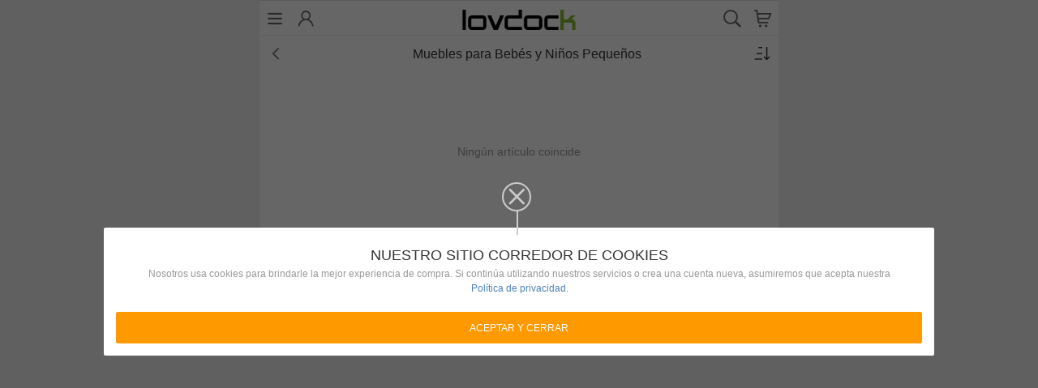

--- FILE ---
content_type: text/html; charset=utf-8
request_url: https://m.lovdock.com/es/baby-toddler-furniture-2841/
body_size: 13976
content:
<!DOCTYPE html>
<html lang="es">
<head>
    <meta charset="utf-8">
    <meta name="viewport" content="initial-scale=1,minimum-scale=1,user-scalable=0,width=device-width">
    <title>Comprar funcional y de la mejor calidad Muebles para Bebés y Niños Pequeños en LovDock.com</title>
    <meta name="keywords" content="Furniture,Home &amp;amp; Garden,Safety &amp;amp; Security,Outdoor Furniture,Hardware,Smart Home,Chairs,Tables,Storage,Bedroom,Home Accessories">
    <meta name="description" content="Las compras online para Muebles para Bebés y Niños Pequeños , encontrar todo tipo de marca Muebles para Bebés y Niños Pequeños en LovDock.com . LovDock le ofrece varias {categoría}, la selección más, la más agradable! Obtener elogios altamente público en el mercado. Compra uno para estar de moda.">
    <!---->
    
    <link rel="icon" href="https://static.lovdock.com/vlovdock/favicon.ico?v=20240813001"
          type="image/x-icon">
    <link rel="preload" as="font" crossorigin="anonymous" href="https://static.lovdock.com/vlovdock/static/fonts/TT_font.ttf?v=20191203002">
    <link rel="manifest" href="https://static.lovdock.com/vlovdock/static/manifest.json?v=20240813001">
    <link rel="canonical" href="https://www.lovdock.com">
    <!--     
    <link rel="amphtml" href="https://m.lovdock.com/es/amp/baby-toddler-furniture-2841/">
     -->
    
        <link rel="alternate" hreflang="en" href="https://m.lovdock.com">
    
        <link rel="alternate" hreflang="es" href="https://m.lovdock.com/es">
    
        <link rel="alternate" hreflang="de" href="https://m.lovdock.com/de">
    
        <link rel="alternate" hreflang="fr" href="https://m.lovdock.com/fr">
    
        <link rel="alternate" hreflang="it" href="https://m.lovdock.com/it">
    
    
        <link href="https://static.lovdock.com/vlovdock/static/css/shared.css?v=20240813001" rel="stylesheet">
    
        <link href="https://static.lovdock.com/vlovdock/static/css/category.css?v=20240813001" rel="stylesheet">
    
    
    
      <meta name="google-site-verification" content="cX_dalBtZ2cEGxg5stuC6QlhShngPhrrVunHsQvZf6M">
    
    
    
    
        <style>
            body[data-v-03d4ecfa] {
                background: #f0f0f0
            }

            .skeleton-header[data-v-03d4ecfa] {
                padding-left: .83rem;
                padding-right: .83rem;
                text-align: center;
                position: relative;
                width: 100%;
                height: 4.17rem;
                background-color: #fff
            }

            .skeleton-header .left_part[data-v-03d4ecfa] {
                position: absolute;
                left: .83rem;
                top: .83rem
            }

            .skeleton-header .left_part span[data-v-03d4ecfa] {
                background: #f0f0f0;
                display: inline-block;
                width: 2.5rem;
                height: 2.5rem;
                border-radius: 50%
            }

            .skeleton-header .left_part span[data-v-03d4ecfa]:first-child {
                margin-right: .83rem
            }

            .skeleton-header .center_logo[data-v-03d4ecfa] {
                display: inline-block;
                *display: inline;
                *zoom: 1;
                vertical-align: middle;
                font-size: 1rem;
                letter-spacing: normal;
                word-spacing: normal;
                width: 10rem;
                line-height: 4.17rem
            }

            .skeleton-header .right_part[data-v-03d4ecfa] {
                position: absolute;
                right: .83rem;
                top: .83rem
            }

            .skeleton-header .right_part span[data-v-03d4ecfa] {
                background: #f0f0f0;
                display: inline-block;
                width: 2.5rem;
                height: 2.5rem;
                border-radius: 50%
            }

            .skeleton-header .right_part span[data-v-03d4ecfa]:last-child {
                margin-left: .83rem
            }

            .skeleton-block[data-v-03d4ecfa] {
                margin: .83rem 0
            }

            .skeleton-block .m_category_wrap[data-v-03d4ecfa] {
                background: #fff;
                padding-top: .42rem
            }

            .skeleton-block .m_category_wrap .title[data-v-03d4ecfa] {
                text-align: center;
                height: 3.33rem;
                line-height: 3.33rem;
                font-size: 1.67rem;
                color: #666;
                padding: 0 .83rem
            }

            .skeleton-block .m_category_wrap .title span[data-v-03d4ecfa] {
                background: #f0f0f0;
                display: inline-block;
                width: 2.5rem;
                height: 2.5rem;
                float: left;
                margin-top: .42rem
            }

            .skeleton-block .m_category_wrap .title h4[data-v-03d4ecfa] {
                width: 12.5rem;
                height: 2.5rem;
                background: #f0f0f0;
                display: inline-block;
                margin-top: .42rem
            }

            .skeleton-block .m_category_wrap .category_sort[data-v-03d4ecfa] {
                padding: .83rem
            }

            .skeleton-block .m_category_wrap .category_sort li[data-v-03d4ecfa] {
                display: inline-block;
                width: 31%;
                margin-right: 1.5%;
                height: 3.33rem;
                line-height: 3.33rem;
                background: #f0f0f0
            }

            .skeleton-block .m_category_wrap .category_sort li[data-v-03d4ecfa]:last-child {
                margin-right: 0
            }

            .skeleton-block .product_list[data-v-03d4ecfa] {
                margin: .83rem .42rem;
                background: #fff
            }

            .skeleton-block .product_list ul[data-v-03d4ecfa] {
                margin-top: .83rem
            }

            .skeleton-block .product_list ul li[data-v-03d4ecfa] {
                float: left;
                width: 50%
            }

            .skeleton-block .product_list ul li .to_1[data-v-03d4ecfa] {
                margin: .42rem;
                background: #f0f0f0;
                height: 10rem
            }

            .skeleton-block .product_list ul li .to_2[data-v-03d4ecfa] {
                margin-top: .83rem;
                text-align: center
            }

            .skeleton-block .product_list ul li .to_2 h4[data-v-03d4ecfa] {
                margin: .83rem;
                height: 2.5rem;
                line-height: 2.5rem;
                background: #f0f0f0
            }

            .skeleton-block .product_list ul li .to_2 span[data-v-03d4ecfa] {
                background: #f0f0f0;
                display: inline-block;
                width: 5rem;
                height: 1.25rem
            }
        </style>
    
</head>
<body>
<div id="app">
    
    <div data-server-rendered="true" data-v-03d4ecfa="" class="skeleton-wrapper">
        <header data-v-03d4ecfa="" class="skeleton-header">
            <div data-v-03d4ecfa="" class="left_part"><span data-v-03d4ecfa=""></span><span data-v-03d4ecfa=""></span>
            </div>
            <div data-v-03d4ecfa="" class="center_logo"><img
                        src="https://static.lovdock.com/vlovdock/static/img/logo_.png?v=20240813001"
                        data-v-03d4ecfa=""></div>
            <div data-v-03d4ecfa="" class="right_part"><span data-v-03d4ecfa=""></span><span data-v-03d4ecfa=""></span>
            </div>
        </header>
        <section data-v-03d4ecfa="" class="skeleton-block">
            <div data-v-03d4ecfa="" class="m_category_wrap">
                <div data-v-03d4ecfa="" class="title"><span data-v-03d4ecfa=""></span><h4 data-v-03d4ecfa=""></h4></div>
                <div data-v-03d4ecfa="" class="category_sort">
                    <ul data-v-03d4ecfa="" class="clearfix">
                        <li data-v-03d4ecfa=""></li>
                        <li data-v-03d4ecfa=""></li>
                        <li data-v-03d4ecfa=""></li>
                    </ul>
                </div>
            </div>
            <div data-v-03d4ecfa="" class="product_list">
                <ul data-v-03d4ecfa="" class="clearfix">
                    <li data-v-03d4ecfa="">
                        <div data-v-03d4ecfa="" class="to_1"></div>
                        <div data-v-03d4ecfa="" class="to_2"><h4 data-v-03d4ecfa=""></h4><span
                                    data-v-03d4ecfa=""></span></div>
                    </li>
                    <li data-v-03d4ecfa="">
                        <div data-v-03d4ecfa="" class="to_1"></div>
                        <div data-v-03d4ecfa="" class="to_2"><h4 data-v-03d4ecfa=""></h4><span
                                    data-v-03d4ecfa=""></span></div>
                    </li>
                    <li data-v-03d4ecfa="">
                        <div data-v-03d4ecfa="" class="to_1"></div>
                        <div data-v-03d4ecfa="" class="to_2"><h4 data-v-03d4ecfa=""></h4><span
                                    data-v-03d4ecfa=""></span></div>
                    </li>
                    <li data-v-03d4ecfa="">
                        <div data-v-03d4ecfa="" class="to_1"></div>
                        <div data-v-03d4ecfa="" class="to_2"><h4 data-v-03d4ecfa=""></h4><span
                                    data-v-03d4ecfa=""></span></div>
                    </li>
                </ul>
            </div>
        </section>
    </div>
</div>

</div>

  <script type="text/javascript" src="https://static.cafago.com/cafago/js/jquery-1.9.1.js"></script>

<script>window.base = JSON.parse('{"lang":[{"id":1,"name":"English","code":"en"},{"id":2,"name":"Español","code":"es"},{"id":4,"name":"Deutsch","code":"de"},{"id":5,"name":"Français","code":"fr"},{"id":6,"name":"Italiano","code":"it"}],"currency":[{"id":463,"name":"美元","code":"USD","symbolPositions":1,"symbolCode":"US$","currentRate":1},{"id":464,"name":"欧元","code":"EUR","symbolPositions":2,"symbolCode":"€","currentRate":0.93},{"id":467,"name":"英镑","code":"GBP","symbolPositions":1,"symbolCode":"£","currentRate":0.78},{"id":473,"name":"加元","code":"CAD","symbolPositions":1,"symbolCode":"C$","currentRate":1.45},{"id":469,"name":"澳元","code":"AUD","symbolPositions":1,"symbolCode":"AU$","currentRate":1.59},{"id":466,"name":"日元","code":"JPY","symbolPositions":1,"symbolCode":"JP¥","currentRate":149.9},{"id":465,"name":"俄罗斯卢布","code":"RUB","symbolPositions":2,"symbolCode":"руб.","currentRate":91.9},{"id":477,"name":"墨西哥元","code":"MXN","symbolPositions":1,"symbolCode":"Mex$","currentRate":20.8},{"id":470,"name":"波兰兹罗提","code":"PLN","symbolPositions":1,"symbolCode":"zl","currentRate":3.9},{"id":471,"name":"瑞典克朗","code":"SEK","symbolPositions":1,"symbolCode":"Kr","currentRate":9.9},{"id":472,"name":"瑞士法郎","code":"CHF","symbolPositions":1,"symbolCode":"SFr","currentRate":0.825},{"id":474,"name":"丹麦克朗","code":"DKK","symbolPositions":1,"symbolCode":"Kr","currentRate":6.75},{"id":475,"name":"印度卢比","code":"INR","symbolPositions":1,"symbolCode":"Rs","currentRate":87.95},{"id":476,"name":"土耳其里拉","code":"TRY","symbolPositions":1,"symbolCode":"TL","currentRate":5.7},{"id":478,"name":"挪威克朗","code":"NOK","symbolPositions":1,"symbolCode":"Kr","currentRate":10.88},{"id":479,"name":"捷克克朗","code":"CZK","symbolPositions":1,"symbolCode":"CZK","currentRate":22.35},{"id":480,"name":"新西兰元","code":"NZD","symbolPositions":1,"symbolCode":"NZ$","currentRate":1.8},{"id":481,"name":"新加坡元","code":"SGD","symbolPositions":1,"symbolCode":"S$","currentRate":1.375},{"id":482,"name":"南非兰特","code":"ZAR","symbolPositions":1,"symbolCode":"R","currentRate":19.55}],"currCurrency":"USD","currLang":"es","alternateUrl":[],"pcUrl":"https://www.lovdock.com","ampFlag":true,"ampUrl":"https://m.lovdock.com/es/amp/baby-toddler-furniture-2841/"}')</script>

    
        <script type="text/javascript" src="https://static.lovdock.com/vlovdock/static/js/manifest.js?v=20240813001" defer></script>
    

    
        <script type="text/javascript" src="https://static.lovdock.com/vlovdock/static/js/underscore-min.js?v=20240813001" defer></script>
    

    
        <script type="text/javascript" src="https://static.lovdock.com/vlovdock/static/js/firebase.js?v=20240813001" defer></script>
    

    
        <script type="text/javascript" src="https://static.lovdock.com/vlovdock/static/js/firebase-push.js?v=20240813001" defer></script>
    

    
        <script type="text/javascript" src="https://static.lovdock.com/vlovdock/static/js/shared.build.js?v=20240813001" defer></script>
    

    
        <script type="text/javascript" src="//static.tomtop.com/tomtop/js/GAadvanced.min.js?v=20240813001" defer></script>
    

    
        <script type="text/javascript" src="https://static.lovdock.com/vlovdock/static/js/category.build.js?v=20240813001" defer></script>
    

<noscript>
    <iframe src="//www.googletagmanager.com/ns.html?id=GTM-WWNVG6" height="0" width="0"
            style="display:none;visibility:hidden"></iframe>
</noscript>
<script>
    window.onload = function () {
        (function (w, d, s, l, i) {
            // console.log("prod")
            if("prod"== 'dev' || 
                "prod"== 'uat' || 
                "prod"== 'test'){ 
                return;
            }
            w[l] = w[l] || [];
            w[l].push({
                'gtm.start':
                    new Date().getTime(), event: 'gtm.js'
            });
            var f = d.getElementsByTagName(s)[0],
                j = d.createElement(s), dl = l != 'dataLayer' ? '&l=' + l : '';
            j.async = true;
            j.src =
                '//www.googletagmanager.com/gtm.js?id=' + i + dl;
            f.parentNode.insertBefore(j, f);
        })(window, document, 'script', 'dataLayer', 'GTM-WWNVG6');
    }
</script>

<!--<script async="async">-->
    <!---->
<!--</script>-->
</body>
</html>

--- FILE ---
content_type: text/css
request_url: https://static.lovdock.com/vlovdock/static/css/shared.css?v=20240813001
body_size: 3914
content:
.icon_AU[data-v-17f81ae8]{background-image:url(//static.lovdock.com/vlovdock/static/img/icon_AU.gif?v=f537fd38141c9d8c172f)}.icon_AU[data-v-17f81ae8],.icon_CN[data-v-17f81ae8]{background-position:0 0;background-size:cover;background-repeat:no-repeat;width:2.92rem;height:1.67rem}.icon_CN[data-v-17f81ae8]{background-image:url(//static.lovdock.com/vlovdock/static/img/icon_CN.gif?v=7a86021d74ff2192fa99)}.icon_DE[data-v-17f81ae8]{background-image:url(//static.lovdock.com/vlovdock/static/img/icon_DE.gif?v=0c2c07a2955553446f93)}.icon_DE[data-v-17f81ae8],.icon_ES[data-v-17f81ae8]{background-position:0 0;background-size:cover;background-repeat:no-repeat;width:2.92rem;height:1.67rem}.icon_ES[data-v-17f81ae8]{background-image:url(//static.lovdock.com/vlovdock/static/img/icon_ES.gif?v=c2d645035e35313e6c03)}.icon_UK[data-v-17f81ae8]{background-image:url(//static.lovdock.com/vlovdock/static/img/icon_UK.gif?v=e34ef1a2b26da1405f57)}.icon_UK[data-v-17f81ae8],.icon_US[data-v-17f81ae8]{background-position:0 0;background-size:cover;background-repeat:no-repeat;width:2.92rem;height:1.67rem}.icon_US[data-v-17f81ae8]{background-image:url(//static.lovdock.com/vlovdock/static/img/icon_US.gif?v=6060360e301b1af32f45)}.icon_IT[data-v-17f81ae8]{background-image:url(//static.lovdock.com/vlovdock/static/img/icon_IT.gif?v=1d88d21e1b0b9fa6bc2d)}.icon_FR[data-v-17f81ae8],.icon_IT[data-v-17f81ae8]{background-position:0 0;background-size:cover;background-repeat:no-repeat;width:2.92rem;height:1.67rem}.icon_FR[data-v-17f81ae8]{background-image:url(//static.lovdock.com/vlovdock/static/img/icon_FR.gif?v=2626da2fe2d161e2f34d)}.icon_RU[data-v-17f81ae8]{background-image:url(//static.lovdock.com/vlovdock/static/img/icon_RU.gif?v=b91e9ebb22ad7b5cf944)}.icon_AE-DU[data-v-17f81ae8],.icon_RU[data-v-17f81ae8]{background-position:0 0;background-size:cover;background-repeat:no-repeat;width:2.92rem;height:1.67rem}.icon_AE-DU[data-v-17f81ae8]{background-image:url(//static.lovdock.com/vlovdock/static/img/icon_Dubai.gif?v=32ea2b095736d53a80b7)}.icon_CA[data-v-17f81ae8]{background-image:url(//static.lovdock.com/vlovdock/static/img/icon_CA.gif?v=672a596480f69e9d825f)}.icon_CA[data-v-17f81ae8],.icon_MX[data-v-17f81ae8]{background-position:0 0;background-size:cover;background-repeat:no-repeat;width:2.92rem;height:1.67rem}.icon_MX[data-v-17f81ae8]{background-image:url(//static.lovdock.com/vlovdock/static/img/icon_MX.gif?v=0a65ec20d562a44a1494)}.w_max[data-v-17f81ae8]{max-width:53.33rem;left:0;right:0;margin:0 auto}
/*!
 * Waves v0.7.5
 * http://fian.my.id/Waves 
 * 
 * Copyright 2014-2016 Alfiana E. Sibuea and other contributors 
 * Released under the MIT license 
 * https://github.com/fians/Waves/blob/master/LICENSE 
 */.waves-effect[data-v-17f81ae8]{position:relative;cursor:pointer;overflow:hidden;-webkit-user-select:none;-moz-user-select:none;-ms-user-select:none;user-select:none;-webkit-tap-highlight-color:transparent}.waves-effect .waves-ripple[data-v-17f81ae8]{position:absolute;border-radius:50%;width:100px;height:100px;margin-top:-50px;margin-left:-50px;opacity:0;background:rgba(0,0,0,.2);background:radial-gradient(rgba(0,0,0,.2) 0,rgba(0,0,0,.3) 40%,rgba(0,0,0,.4) 50%,rgba(0,0,0,.5) 60%,hsla(0,0%,100%,0) 70%);transition:all .5s ease-out;transition-property:transform,opacity;transform:scale(0) translate(0);pointer-events:none}.waves-effect.waves-light .waves-ripple[data-v-17f81ae8]{background:hsla(0,0%,100%,.4);background:radial-gradient(hsla(0,0%,100%,.2) 0,hsla(0,0%,100%,.3) 40%,hsla(0,0%,100%,.4) 50%,hsla(0,0%,100%,.5) 60%,hsla(0,0%,100%,0) 70%)}.waves-effect.waves-classic .waves-ripple[data-v-17f81ae8]{background:rgba(0,0,0,.2)}.waves-effect.waves-classic.waves-light .waves-ripple[data-v-17f81ae8]{background:hsla(0,0%,100%,.4)}.waves-notransition[data-v-17f81ae8]{transition:none!important}.waves-button[data-v-17f81ae8],.waves-circle[data-v-17f81ae8]{transform:translateZ(0);-webkit-mask-image:-webkit-radial-gradient(circle,#fff 100%,#f2f2f2 0)}.waves-button-input[data-v-17f81ae8],.waves-button[data-v-17f81ae8],.waves-button[data-v-17f81ae8]:hover,.waves-button[data-v-17f81ae8]:visited{white-space:nowrap;vertical-align:middle;cursor:pointer;border:none;outline:none;color:inherit;background-color:transparent;font-size:1em;line-height:1em;text-align:center;text-decoration:none;z-index:1}.waves-button-input[data-v-17f81ae8]{margin:0;padding:.85em 1.1em}.waves-input-wrapper[data-v-17f81ae8]{border-radius:.2em;vertical-align:bottom}.waves-input-wrapper.waves-button[data-v-17f81ae8]{padding:0}.waves-input-wrapper .waves-button-input[data-v-17f81ae8]{position:relative;top:0;left:0;z-index:1}.waves-circle[data-v-17f81ae8]{text-align:center;width:2.5em;height:2.5em;line-height:2.5em;border-radius:50%}.waves-float[data-v-17f81ae8]{transition:all .3s}.waves-float[data-v-17f81ae8]:active{box-shadow:0 8px 20px 1px rgba(0,0,0,.3)}.waves-block[data-v-17f81ae8]{display:block}.m_failure[data-v-17f81ae8]{background-color:#fff}.m_failure .failure_c[data-v-17f81ae8]{padding-bottom:1.67rem}.m_failure .failure_img_warn[data-v-17f81ae8]{padding-top:3.33rem;height:48px;background:url(//static.lovdock.com/vlovdock/static/img/failure_img_warn.png?v=75698394aff3143e5bd0) 50% no-repeat;background-size:auto 100%}.m_failure .failure_img_404[data-v-17f81ae8]{height:16.67rem;background:url(//static.lovdock.com/vlovdock/static/img/failure_img_404.jpg?v=059f9fc92a3fb8f71715) 50% no-repeat;background-size:auto 100%}.m_failure .failure_img_500[data-v-17f81ae8]{height:16.67rem;background:url(//static.lovdock.com/vlovdock/static/img/failure_img_500.jpg?v=fec3687426fc824b1fc1) 50% no-repeat;background-size:auto 100%}.m_failure .explain[data-v-17f81ae8]{text-align:center}.m_failure .explain h5[data-v-17f81ae8]{font-size:1.5rem;color:#666}.m_failure .explain h6[data-v-17f81ae8]{margin-top:.83rem;font-size:1rem;color:#666}.m_failure .explain p[data-v-17f81ae8]{display:inline-block;*display:inline;*zoom:1;vertical-align:middle;font-size:1rem;letter-spacing:normal;word-spacing:normal;margin-top:.83rem;text-align:left;padding:.83rem}.m_failure .explain p a[data-v-17f81ae8]{color:#323232}.m_failure .invalid_c[data-v-17f81ae8]{padding-top:2.5rem}.m_failure .invalid_c .explain[data-v-17f81ae8]{text-align:center;margin-top:1.67rem}.m_failure .invalid_c .explain h5[data-v-17f81ae8]{font-size:1.5rem;color:#666}.m_failure .invalid_c .explain h6[data-v-17f81ae8]{margin-top:.42rem;font-size:1.33rem;color:#666}.m_failure .invalid_c .explain p[data-v-17f81ae8]{display:inline-block;*display:inline;*zoom:1;vertical-align:middle;font-size:1rem;letter-spacing:normal;word-spacing:normal;margin-top:.83rem;text-align:left}.m_failure .invalid_c .explain p a[data-v-17f81ae8]{color:#323232}.m_failure .invalid_c .explain p em[data-v-17f81ae8]{display:block}.m_failure .invalid_img[data-v-17f81ae8]{height:9.17rem;background:url(//static.lovdock.com/vlovdock/static/img/invalid.png?v=389e7e0da558557d2c41) 50% no-repeat;background-size:auto 100%}.m_failure.failure_warn .failure_c[data-v-17f81ae8]{padding-top:4.17rem;padding-bottom:4.17rem}.m_failure.failure_warn .failure_c .warn_wrap[data-v-17f81ae8]{text-align:center;margin-top:1.17rem}.m_failure.failure_warn .failure_c .warn_wrap h4[data-v-17f81ae8]{font-size:1.5rem;color:#666}.m_failure.failure_warn .failure_c .warn_wrap p[data-v-17f81ae8]{display:inline-block;*display:inline;*zoom:1;vertical-align:middle;font-size:1rem;letter-spacing:normal;word-spacing:normal;margin-top:.83rem}.m_failure.failure_warn .failure_c .warn_btn[data-v-17f81ae8]{margin-top:1.5rem}.m_failure.failure_warn .failure_c .warn_btn>input[data-v-17f81ae8]{margin-top:.83rem}.icon_AU[data-v-5be466fd]{background-image:url(//static.lovdock.com/vlovdock/static/img/icon_AU.gif?v=f537fd38141c9d8c172f)}.icon_AU[data-v-5be466fd],.icon_CN[data-v-5be466fd]{background-position:0 0;background-size:cover;background-repeat:no-repeat;width:2.92rem;height:1.67rem}.icon_CN[data-v-5be466fd]{background-image:url(//static.lovdock.com/vlovdock/static/img/icon_CN.gif?v=7a86021d74ff2192fa99)}.icon_DE[data-v-5be466fd]{background-image:url(//static.lovdock.com/vlovdock/static/img/icon_DE.gif?v=0c2c07a2955553446f93)}.icon_DE[data-v-5be466fd],.icon_ES[data-v-5be466fd]{background-position:0 0;background-size:cover;background-repeat:no-repeat;width:2.92rem;height:1.67rem}.icon_ES[data-v-5be466fd]{background-image:url(//static.lovdock.com/vlovdock/static/img/icon_ES.gif?v=c2d645035e35313e6c03)}.icon_UK[data-v-5be466fd]{background-image:url(//static.lovdock.com/vlovdock/static/img/icon_UK.gif?v=e34ef1a2b26da1405f57)}.icon_UK[data-v-5be466fd],.icon_US[data-v-5be466fd]{background-position:0 0;background-size:cover;background-repeat:no-repeat;width:2.92rem;height:1.67rem}.icon_US[data-v-5be466fd]{background-image:url(//static.lovdock.com/vlovdock/static/img/icon_US.gif?v=6060360e301b1af32f45)}.icon_IT[data-v-5be466fd]{background-image:url(//static.lovdock.com/vlovdock/static/img/icon_IT.gif?v=1d88d21e1b0b9fa6bc2d)}.icon_FR[data-v-5be466fd],.icon_IT[data-v-5be466fd]{background-position:0 0;background-size:cover;background-repeat:no-repeat;width:2.92rem;height:1.67rem}.icon_FR[data-v-5be466fd]{background-image:url(//static.lovdock.com/vlovdock/static/img/icon_FR.gif?v=2626da2fe2d161e2f34d)}.icon_RU[data-v-5be466fd]{background-image:url(//static.lovdock.com/vlovdock/static/img/icon_RU.gif?v=b91e9ebb22ad7b5cf944)}.icon_AE-DU[data-v-5be466fd],.icon_RU[data-v-5be466fd]{background-position:0 0;background-size:cover;background-repeat:no-repeat;width:2.92rem;height:1.67rem}.icon_AE-DU[data-v-5be466fd]{background-image:url(//static.lovdock.com/vlovdock/static/img/icon_Dubai.gif?v=32ea2b095736d53a80b7)}.icon_CA[data-v-5be466fd]{background-image:url(//static.lovdock.com/vlovdock/static/img/icon_CA.gif?v=672a596480f69e9d825f)}.icon_CA[data-v-5be466fd],.icon_MX[data-v-5be466fd]{background-position:0 0;background-size:cover;background-repeat:no-repeat;width:2.92rem;height:1.67rem}.icon_MX[data-v-5be466fd]{background-image:url(//static.lovdock.com/vlovdock/static/img/icon_MX.gif?v=0a65ec20d562a44a1494)}.w_max[data-v-5be466fd]{max-width:53.33rem;left:0;right:0;margin:0 auto}
/*!
 * Waves v0.7.5
 * http://fian.my.id/Waves 
 * 
 * Copyright 2014-2016 Alfiana E. Sibuea and other contributors 
 * Released under the MIT license 
 * https://github.com/fians/Waves/blob/master/LICENSE 
 */.waves-effect[data-v-5be466fd]{position:relative;cursor:pointer;overflow:hidden;-webkit-user-select:none;-moz-user-select:none;-ms-user-select:none;user-select:none;-webkit-tap-highlight-color:transparent}.waves-effect .waves-ripple[data-v-5be466fd]{position:absolute;border-radius:50%;width:100px;height:100px;margin-top:-50px;margin-left:-50px;opacity:0;background:rgba(0,0,0,.2);background:radial-gradient(rgba(0,0,0,.2) 0,rgba(0,0,0,.3) 40%,rgba(0,0,0,.4) 50%,rgba(0,0,0,.5) 60%,hsla(0,0%,100%,0) 70%);transition:all .5s ease-out;transition-property:transform,opacity;transform:scale(0) translate(0);pointer-events:none}.waves-effect.waves-light .waves-ripple[data-v-5be466fd]{background:hsla(0,0%,100%,.4);background:radial-gradient(hsla(0,0%,100%,.2) 0,hsla(0,0%,100%,.3) 40%,hsla(0,0%,100%,.4) 50%,hsla(0,0%,100%,.5) 60%,hsla(0,0%,100%,0) 70%)}.waves-effect.waves-classic .waves-ripple[data-v-5be466fd]{background:rgba(0,0,0,.2)}.waves-effect.waves-classic.waves-light .waves-ripple[data-v-5be466fd]{background:hsla(0,0%,100%,.4)}.waves-notransition[data-v-5be466fd]{transition:none!important}.waves-button[data-v-5be466fd],.waves-circle[data-v-5be466fd]{transform:translateZ(0);-webkit-mask-image:-webkit-radial-gradient(circle,#fff 100%,#f2f2f2 0)}.waves-button-input[data-v-5be466fd],.waves-button[data-v-5be466fd],.waves-button[data-v-5be466fd]:hover,.waves-button[data-v-5be466fd]:visited{white-space:nowrap;vertical-align:middle;cursor:pointer;border:none;outline:none;color:inherit;background-color:transparent;font-size:1em;line-height:1em;text-align:center;text-decoration:none;z-index:1}.waves-button-input[data-v-5be466fd]{margin:0;padding:.85em 1.1em}.waves-input-wrapper[data-v-5be466fd]{border-radius:.2em;vertical-align:bottom}.waves-input-wrapper.waves-button[data-v-5be466fd]{padding:0}.waves-input-wrapper .waves-button-input[data-v-5be466fd]{position:relative;top:0;left:0;z-index:1}.waves-circle[data-v-5be466fd]{text-align:center;width:2.5em;height:2.5em;line-height:2.5em;border-radius:50%}.waves-float[data-v-5be466fd]{transition:all .3s}.waves-float[data-v-5be466fd]:active{box-shadow:0 8px 20px 1px rgba(0,0,0,.3)}.waves-block[data-v-5be466fd]{display:block}.bm_toast[data-v-5be466fd]{transition:all .5s;-moz-transition:all .5s;-o-transition:all .5s;-ms-transition:all .5s;-webkit-transition:all .5s;z-index:1002;position:fixed;left:50%;bottom:100px;margin-left:-8.33rem;width:16.67rem;padding:1.25rem;font-size:1rem;color:#fff;text-align:center;border-radius:.17rem;overflow:hidden;background:rgba(0,0,0,.8);transform:translateY(1000%);-moz-transform:translateY(1000%);-m-transform:translateY(1000%);-o-transform:translateY(1000%);-webkit-transform:translateY(1000%)}.bm_toast i[data-v-5be466fd]{width:1rem;height:1rem;position:absolute;right:.42rem;top:.42rem;font-size:.83rem;color:#666;text-align:center;line-height:1rem;display:none;border-radius:50%;background:#fff}.bm_toast.show[data-v-5be466fd]{transform:translate(0)!important;-moz-transform:translate(0)!important;-m-transform:translate(0)!important;-o-transform:translate(0)!important;-webkit-transform:translate(0)!important}.icon_AU[data-v-49d01670]{background-image:url(//static.lovdock.com/vlovdock/static/img/icon_AU.gif?v=f537fd38141c9d8c172f)}.icon_AU[data-v-49d01670],.icon_CN[data-v-49d01670]{background-position:0 0;background-size:cover;background-repeat:no-repeat;width:2.92rem;height:1.67rem}.icon_CN[data-v-49d01670]{background-image:url(//static.lovdock.com/vlovdock/static/img/icon_CN.gif?v=7a86021d74ff2192fa99)}.icon_DE[data-v-49d01670]{background-image:url(//static.lovdock.com/vlovdock/static/img/icon_DE.gif?v=0c2c07a2955553446f93)}.icon_DE[data-v-49d01670],.icon_ES[data-v-49d01670]{background-position:0 0;background-size:cover;background-repeat:no-repeat;width:2.92rem;height:1.67rem}.icon_ES[data-v-49d01670]{background-image:url(//static.lovdock.com/vlovdock/static/img/icon_ES.gif?v=c2d645035e35313e6c03)}.icon_UK[data-v-49d01670]{background-image:url(//static.lovdock.com/vlovdock/static/img/icon_UK.gif?v=e34ef1a2b26da1405f57)}.icon_UK[data-v-49d01670],.icon_US[data-v-49d01670]{background-position:0 0;background-size:cover;background-repeat:no-repeat;width:2.92rem;height:1.67rem}.icon_US[data-v-49d01670]{background-image:url(//static.lovdock.com/vlovdock/static/img/icon_US.gif?v=6060360e301b1af32f45)}.icon_IT[data-v-49d01670]{background-image:url(//static.lovdock.com/vlovdock/static/img/icon_IT.gif?v=1d88d21e1b0b9fa6bc2d)}.icon_FR[data-v-49d01670],.icon_IT[data-v-49d01670]{background-position:0 0;background-size:cover;background-repeat:no-repeat;width:2.92rem;height:1.67rem}.icon_FR[data-v-49d01670]{background-image:url(//static.lovdock.com/vlovdock/static/img/icon_FR.gif?v=2626da2fe2d161e2f34d)}.icon_RU[data-v-49d01670]{background-image:url(//static.lovdock.com/vlovdock/static/img/icon_RU.gif?v=b91e9ebb22ad7b5cf944)}.icon_AE-DU[data-v-49d01670],.icon_RU[data-v-49d01670]{background-position:0 0;background-size:cover;background-repeat:no-repeat;width:2.92rem;height:1.67rem}.icon_AE-DU[data-v-49d01670]{background-image:url(//static.lovdock.com/vlovdock/static/img/icon_Dubai.gif?v=32ea2b095736d53a80b7)}.icon_CA[data-v-49d01670]{background-image:url(//static.lovdock.com/vlovdock/static/img/icon_CA.gif?v=672a596480f69e9d825f)}.icon_CA[data-v-49d01670],.icon_MX[data-v-49d01670]{background-position:0 0;background-size:cover;background-repeat:no-repeat;width:2.92rem;height:1.67rem}.icon_MX[data-v-49d01670]{background-image:url(//static.lovdock.com/vlovdock/static/img/icon_MX.gif?v=0a65ec20d562a44a1494)}.w_max[data-v-49d01670]{max-width:53.33rem;left:0;right:0;margin:0 auto}
/*!
 * Waves v0.7.5
 * http://fian.my.id/Waves 
 * 
 * Copyright 2014-2016 Alfiana E. Sibuea and other contributors 
 * Released under the MIT license 
 * https://github.com/fians/Waves/blob/master/LICENSE 
 */.waves-effect[data-v-49d01670]{position:relative;cursor:pointer;overflow:hidden;-webkit-user-select:none;-moz-user-select:none;-ms-user-select:none;user-select:none;-webkit-tap-highlight-color:transparent}.waves-effect .waves-ripple[data-v-49d01670]{position:absolute;border-radius:50%;width:100px;height:100px;margin-top:-50px;margin-left:-50px;opacity:0;background:rgba(0,0,0,.2);background:radial-gradient(rgba(0,0,0,.2) 0,rgba(0,0,0,.3) 40%,rgba(0,0,0,.4) 50%,rgba(0,0,0,.5) 60%,hsla(0,0%,100%,0) 70%);transition:all .5s ease-out;transition-property:transform,opacity;transform:scale(0) translate(0);pointer-events:none}.waves-effect.waves-light .waves-ripple[data-v-49d01670]{background:hsla(0,0%,100%,.4);background:radial-gradient(hsla(0,0%,100%,.2) 0,hsla(0,0%,100%,.3) 40%,hsla(0,0%,100%,.4) 50%,hsla(0,0%,100%,.5) 60%,hsla(0,0%,100%,0) 70%)}.waves-effect.waves-classic .waves-ripple[data-v-49d01670]{background:rgba(0,0,0,.2)}.waves-effect.waves-classic.waves-light .waves-ripple[data-v-49d01670]{background:hsla(0,0%,100%,.4)}.waves-notransition[data-v-49d01670]{transition:none!important}.waves-button[data-v-49d01670],.waves-circle[data-v-49d01670]{transform:translateZ(0);-webkit-mask-image:-webkit-radial-gradient(circle,#fff 100%,#f2f2f2 0)}.waves-button-input[data-v-49d01670],.waves-button[data-v-49d01670],.waves-button[data-v-49d01670]:hover,.waves-button[data-v-49d01670]:visited{white-space:nowrap;vertical-align:middle;cursor:pointer;border:none;outline:none;color:inherit;background-color:transparent;font-size:1em;line-height:1em;text-align:center;text-decoration:none;z-index:1}.waves-button-input[data-v-49d01670]{margin:0;padding:.85em 1.1em}.waves-input-wrapper[data-v-49d01670]{border-radius:.2em;vertical-align:bottom}.waves-input-wrapper.waves-button[data-v-49d01670]{padding:0}.waves-input-wrapper .waves-button-input[data-v-49d01670]{position:relative;top:0;left:0;z-index:1}.waves-circle[data-v-49d01670]{text-align:center;width:2.5em;height:2.5em;line-height:2.5em;border-radius:50%}.waves-float[data-v-49d01670]{transition:all .3s}.waves-float[data-v-49d01670]:active{box-shadow:0 8px 20px 1px rgba(0,0,0,.3)}.waves-block[data-v-49d01670]{display:block}.m_head[data-v-49d01670]{transform:none;position:relative;border-bottom:1px solid #ebebeb;z-index:2;top:0;left:0;width:100%;height:3.67rem;background-color:#fff;overflow:hidden}.m_head .head_c[data-v-49d01670]{text-align:center;height:3.67rem;line-height:3.67rem;padding:0 .83rem;border-top:.08rem solid #ddd}.m_head .menu[data-v-49d01670]{float:left;margin-left:-.42rem;color:#666;cursor:pointer}.m_head .my_account[data-v-49d01670]{float:left;margin-left:.83rem;color:#666;cursor:pointer;position:relative}.m_head .my_account .info_data[data-v-49d01670]{padding:0 .25rem;display:block;position:absolute;left:62%;top:.83rem;margin-left:-.17rem;min-width:1.25rem;height:1.25rem;line-height:1.25rem;text-align:center;font-size:.83rem;color:#fff;border-radius:50%;background:#f90}.m_head .logo[data-v-49d01670]{display:inline-block;*display:inline;*zoom:1;vertical-align:middle;font-size:1rem;letter-spacing:normal;word-spacing:normal;width:11.67rem}.m_head .search[data-v-49d01670]{float:right;margin-right:.83rem;color:#666}.m_head .cart[data-v-49d01670]{float:right;margin-right:-.42rem;position:relative;color:#666}.m_head .cart .info_data[data-v-49d01670]{display:block;position:absolute;left:50%;top:.83rem;margin-left:-.17rem;width:1.25rem;height:1.25rem;line-height:1.25rem;text-align:center;font-size:.83rem;color:#fff;border-radius:50%;background:#f90}.m_head .cart .hide[data-v-49d01670]{display:none}.m_head .cart .show[data-v-49d01670]{display:block}.m_head .account[data-v-49d01670]{float:right;min-width:3.33rem}.m_head .cart[data-v-49d01670],.m_head .menu[data-v-49d01670],.m_head .my_account[data-v-49d01670],.m_head .search[data-v-49d01670]{height:3.67rem;line-height:3.67rem;font-size:2.33rem}.m_head .title[data-v-49d01670]{display:inline-block;*display:inline;*zoom:1;vertical-align:middle;font-size:1rem;letter-spacing:normal;word-spacing:normal;text-overflow:ellipsis;white-space:nowrap;overflow:hidden;max-width:16.67rem;font-size:1.33rem;color:#666}.fix_head[data-v-49d01670]{position:fixed;max-width:640px;left:0;right:0;margin:0 auto}.m_notice[data-v-49d01670]{z-index:1;height:2.08rem;line-height:2.08rem;color:#f60;padding:0 .83rem;white-space:nowrap;word-break:break-all;position:fixed;background:#fff;top:0;max-width:640px;overflow:hidden;width:100%}.m_app+.m_banner_top[data-v-49d01670],.m_app+.m_head[data-v-49d01670],.m_app+.m_notice[data-v-49d01670]{top:3.75rem}.m_app+.m_head .head_c[data-v-49d01670]{border-top:unset}.m_app+.m_banner_top+.m_head[data-v-49d01670],.m_app+.m_banner_top+.m_notice[data-v-49d01670]{top:7.5rem}.m_app+.m_banner_top+.m_notice+.m_head[data-v-49d01670]{top:9.58rem}.m_app+.m_notice+.m_head[data-v-49d01670]{top:5.83rem}.m_banner_top+.m_head[data-v-49d01670],.m_banner_top+.m_notice[data-v-49d01670]{top:3.75rem}.m_banner_top+.m_notice+.m_head[data-v-49d01670]{top:5.83rem}.m_notice+.m_head[data-v-49d01670]{top:2.08rem}.tips_text[data-v-0e7f6a92]{animation:mymove-data-v-0e7f6a92 60s linear infinite;left:0;position:absolute;min-width:100%}.tips_text1[data-v-0e7f6a92]{animation:mymove1-data-v-0e7f6a92 60s linear infinite;left:0;position:absolute;min-width:100%}@keyframes mymove-data-v-0e7f6a92{0%{transform:translateZ(0)}to{transform:translate3d(-100%,0,0)}}@keyframes mymove1-data-v-0e7f6a92{0%{transform:translate3d(100%,0,0)}to{transform:translateZ(0)}}.mint-swipe{background-color:#fff}.mint-swipe,.mint-swipe-items-wrap{overflow:hidden;position:relative;height:100%}.mint-swipe-items-wrap{transform:translateZ(0)}.mint-swipe-items-wrap>div{position:absolute;transform:translateX(-100%);width:100%;height:100%;display:none}.mint-swipe-items-wrap>div.is-active{display:block;transform:none}.mint-swipe-items-wrap img{width:100%}.mint-swipe-indicators{position:absolute;bottom:10px;left:50%;transform:translateX(-50%)}.mint-swipe-indicator{width:8px;height:8px;display:inline-block;border-radius:100%;background:#000;opacity:.2;margin:0 3px}.mint-swipe-number{display:none}.mint-swipe-number .show{display:inline-block}.mint-swipe-indicator.is-active{background:#f90;opacity:.9}.swipe-nav{overflow:hidden;width:100%;height:100%;background-color:#fff;position:relative}.swipe-nav-item{height:100%;white-space:nowrap;position:absolute;transition:all .3s linear;left:0}@version :"20200703" @style-module:"../style/module";.icon_AU[data-v-8c34de54]{background-image:url(//static.lovdock.com/vlovdock/static/img/icon_AU.gif?v=f537fd38141c9d8c172f)}.icon_AU[data-v-8c34de54],.icon_CN[data-v-8c34de54]{background-position:0 0;background-size:cover;background-repeat:no-repeat;width:2.92rem;height:1.67rem}.icon_CN[data-v-8c34de54]{background-image:url(//static.lovdock.com/vlovdock/static/img/icon_CN.gif?v=7a86021d74ff2192fa99)}.icon_DE[data-v-8c34de54]{background-image:url(//static.lovdock.com/vlovdock/static/img/icon_DE.gif?v=0c2c07a2955553446f93)}.icon_DE[data-v-8c34de54],.icon_ES[data-v-8c34de54]{background-position:0 0;background-size:cover;background-repeat:no-repeat;width:2.92rem;height:1.67rem}.icon_ES[data-v-8c34de54]{background-image:url(//static.lovdock.com/vlovdock/static/img/icon_ES.gif?v=c2d645035e35313e6c03)}.icon_UK[data-v-8c34de54]{background-image:url(//static.lovdock.com/vlovdock/static/img/icon_UK.gif?v=e34ef1a2b26da1405f57)}.icon_UK[data-v-8c34de54],.icon_US[data-v-8c34de54]{background-position:0 0;background-size:cover;background-repeat:no-repeat;width:2.92rem;height:1.67rem}.icon_US[data-v-8c34de54]{background-image:url(//static.lovdock.com/vlovdock/static/img/icon_US.gif?v=6060360e301b1af32f45)}.icon_IT[data-v-8c34de54]{background-image:url(//static.lovdock.com/vlovdock/static/img/icon_IT.gif?v=1d88d21e1b0b9fa6bc2d)}.icon_FR[data-v-8c34de54],.icon_IT[data-v-8c34de54]{background-position:0 0;background-size:cover;background-repeat:no-repeat;width:2.92rem;height:1.67rem}.icon_FR[data-v-8c34de54]{background-image:url(//static.lovdock.com/vlovdock/static/img/icon_FR.gif?v=2626da2fe2d161e2f34d)}.icon_RU[data-v-8c34de54]{background-image:url(//static.lovdock.com/vlovdock/static/img/icon_RU.gif?v=b91e9ebb22ad7b5cf944)}.icon_AE-DU[data-v-8c34de54],.icon_RU[data-v-8c34de54]{background-position:0 0;background-size:cover;background-repeat:no-repeat;width:2.92rem;height:1.67rem}.icon_AE-DU[data-v-8c34de54]{background-image:url(//static.lovdock.com/vlovdock/static/img/icon_Dubai.gif?v=32ea2b095736d53a80b7)}.icon_CA[data-v-8c34de54]{background-image:url(//static.lovdock.com/vlovdock/static/img/icon_CA.gif?v=672a596480f69e9d825f)}.icon_CA[data-v-8c34de54],.icon_MX[data-v-8c34de54]{background-position:0 0;background-size:cover;background-repeat:no-repeat;width:2.92rem;height:1.67rem}.icon_MX[data-v-8c34de54]{background-image:url(//static.lovdock.com/vlovdock/static/img/icon_MX.gif?v=0a65ec20d562a44a1494)}.w_max[data-v-8c34de54]{max-width:53.33rem;left:0;right:0;margin:0 auto}
/*!
 * Waves v0.7.5
 * http://fian.my.id/Waves 
 * 
 * Copyright 2014-2016 Alfiana E. Sibuea and other contributors 
 * Released under the MIT license 
 * https://github.com/fians/Waves/blob/master/LICENSE 
 */.waves-effect[data-v-8c34de54]{position:relative;cursor:pointer;overflow:hidden;-webkit-user-select:none;-moz-user-select:none;-ms-user-select:none;user-select:none;-webkit-tap-highlight-color:transparent}.waves-effect .waves-ripple[data-v-8c34de54]{position:absolute;border-radius:50%;width:100px;height:100px;margin-top:-50px;margin-left:-50px;opacity:0;background:rgba(0,0,0,.2);background:radial-gradient(rgba(0,0,0,.2) 0,rgba(0,0,0,.3) 40%,rgba(0,0,0,.4) 50%,rgba(0,0,0,.5) 60%,hsla(0,0%,100%,0) 70%);transition:all .5s ease-out;transition-property:transform,opacity;transform:scale(0) translate(0);pointer-events:none}.waves-effect.waves-light .waves-ripple[data-v-8c34de54]{background:hsla(0,0%,100%,.4);background:radial-gradient(hsla(0,0%,100%,.2) 0,hsla(0,0%,100%,.3) 40%,hsla(0,0%,100%,.4) 50%,hsla(0,0%,100%,.5) 60%,hsla(0,0%,100%,0) 70%)}.waves-effect.waves-classic .waves-ripple[data-v-8c34de54]{background:rgba(0,0,0,.2)}.waves-effect.waves-classic.waves-light .waves-ripple[data-v-8c34de54]{background:hsla(0,0%,100%,.4)}.waves-notransition[data-v-8c34de54]{transition:none!important}.waves-button[data-v-8c34de54],.waves-circle[data-v-8c34de54]{transform:translateZ(0);-webkit-mask-image:-webkit-radial-gradient(circle,#fff 100%,#f2f2f2 0)}.waves-button-input[data-v-8c34de54],.waves-button[data-v-8c34de54],.waves-button[data-v-8c34de54]:hover,.waves-button[data-v-8c34de54]:visited{white-space:nowrap;vertical-align:middle;cursor:pointer;border:none;outline:none;color:inherit;background-color:transparent;font-size:1em;line-height:1em;text-align:center;text-decoration:none;z-index:1}.waves-button-input[data-v-8c34de54]{margin:0;padding:.85em 1.1em}.waves-input-wrapper[data-v-8c34de54]{border-radius:.2em;vertical-align:bottom}.waves-input-wrapper.waves-button[data-v-8c34de54]{padding:0}.waves-input-wrapper .waves-button-input[data-v-8c34de54]{position:relative;top:0;left:0;z-index:1}.waves-circle[data-v-8c34de54]{text-align:center;width:2.5em;height:2.5em;line-height:2.5em;border-radius:50%}.waves-float[data-v-8c34de54]{transition:all .3s}.waves-float[data-v-8c34de54]:active{box-shadow:0 8px 20px 1px rgba(0,0,0,.3)}.text_c .error_text[data-v-8c34de54],.waves-block[data-v-8c34de54]{display:block}.m_foot[data-v-8c34de54]{background-color:#fff;color:#666;margin-bottom:.67rem;border-top:1px solid #ebebeb}.m_foot .download_app[data-v-8c34de54]{text-align:center;padding:2.5rem 0}.m_foot .download_app>a[data-v-8c34de54]{display:inline-block;width:45%}.m_foot .download_app>a[data-v-8c34de54]:first-child{margin-right:2%}.m_foot .nav ul[data-v-8c34de54]{margin:0 .42rem}.m_foot .nav ul li[data-v-8c34de54]{border-bottom:1px solid #ebebeb;padding-left:.42rem;padding-right:.42rem}.m_foot .nav ul li em[data-v-8c34de54],.m_foot .nav ul li span[data-v-8c34de54]{color:#666;font-size:1rem}.m_foot .nav ul li em[data-v-8c34de54]{margin-left:.17rem;font-size:1.17rem}.m_foot .followUs[data-v-8c34de54]{text-align:center}.m_foot .followUs p[data-v-8c34de54]{padding:.83rem 0;font-size:1.25rem}.m_foot .followUs .follow_list a[data-v-8c34de54]{display:inline-block;margin:.42rem .83rem;color:#fff;width:3rem;height:3rem;line-height:3rem;border-radius:100%;background-color:#666}.m_foot .followUs .follow_list a .icon_google[data-v-8c34de54],.m_foot .followUs .follow_list a .icon_google_plus[data-v-8c34de54],.m_foot .followUs .follow_list a i[data-v-8c34de54]{font-size:2rem;vertical-align:middle}.m_foot .subscribe[data-v-8c34de54]{margin-top:1.67rem}.m_foot .subscribe .guidetext[data-v-8c34de54]{text-align:center}.m_foot .subscribe p[data-v-8c34de54]{padding:.33rem 0}.m_foot .subscribe .btns[data-v-8c34de54]{position:relative}.m_foot .subscribe .btns .bm_text[data-v-8c34de54]{width:100%;padding-right:5rem}.m_foot .subscribe .btns .bm_btn[data-v-8c34de54]{width:4.17rem;position:absolute;right:0;top:0}.m_foot .subscribe .btns .bm_btn i[data-v-8c34de54]{font-size:2rem;vertical-align:middle}.m_foot .subscribe .btns .error_tip[data-v-8c34de54]{color:#f90;margin-top:.17rem}.m_foot .sign_in[data-v-8c34de54]{display:table;width:100%;text-align:left;font-size:0;letter-spacing:-3px;word-spacing:-3px;padding-top:.83rem;text-align:center;background:#fff}.m_foot .sign_in>[data-v-8c34de54]{display:inline-block;*display:inline;*zoom:1;vertical-align:middle;font-size:1rem;letter-spacing:normal;word-spacing:normal}.m_foot .sign_in em[data-v-8c34de54]{color:#666}.m_foot .sign_in a[data-v-8c34de54]{margin:.42rem;color:#454545}.m_foot .about[data-v-8c34de54]{display:table;width:100%;text-align:left;font-size:0;letter-spacing:-3px;word-spacing:-3px;padding:.83rem 0;text-align:center;background:#fff}.m_foot .about>[data-v-8c34de54]{display:inline-block;*display:inline;*zoom:1;vertical-align:middle;font-size:1rem;letter-spacing:normal;word-spacing:normal}.m_foot .about a[data-v-8c34de54]{padding:0 .58rem;color:#666;border-right:1px solid #ebebeb}.m_foot .about a[data-v-8c34de54]:last-child{border-right:0 solid #ebebeb}.m_foot .copyright[data-v-8c34de54]{padding-bottom:2.83rem;text-align:center;color:#999;background:#fff}

--- FILE ---
content_type: text/css
request_url: https://static.lovdock.com/vlovdock/static/css/category.css?v=20240813001
body_size: 62704
content:
a,body,dd,del,dfn,div,dl,dt,em,form,h1,h2,h3,h4,h5,h6,html,iframe,img,input,ins,label,legend,li,object,ol,p,pre,q,small,span,strong,sub,sup,table,tbody,td,tfoot,th,thead,tr,ul{margin:0;padding:0;border:0}*{box-sizing:border-box}html{font-family:Arial,Helvetica Neue,Helvetica,sans-serif;color:#666;-webkit-text-size-adjust:none;overflow-x:hidden}body{background:#fff}a{color:#666;outline:none;blr:expression(this.onFocus=this.blur())}a,a:hover{text-decoration:none}a:hover{color:#333}img{display:inline-block;vertical-align:middle}ul{list-style-type:none}table{border-collapse:collapse}input,pre,select,textarea{font-family:Arial,Helvetica Neue,Helvetica,sans-serif;font-size:12px;line-height:16px;border:1px solid #ccc;outline:none}button,input[type=button],input[type=password],input[type=text]{height:40px;padding:0 10px;line-height:40px}button,input[type=button]{border:none;cursor:pointer}h1,h2,h3,h4,h5,h6{font-weight:400}em,i{font-style:normal}
/*!
 * Waves v0.7.5
 * http://fian.my.id/Waves 
 * 
 * Copyright 2014-2016 Alfiana E. Sibuea and other contributors 
 * Released under the MIT license 
 * https://github.com/fians/Waves/blob/master/LICENSE 
 */html{font-size:12px;-webkit-overflow-scrolling:touch;-webkit-user-select:none;-moz-user-select:none;-ms-user-select:none;user-select:none}body{max-width:53.33rem!important;margin:0 auto!important;line-height:1.5rem;font-size:1rem;background-color:#f0f0f0}a,a:hover,body{color:#999}input{color:#666}input,select{-webkit-appearance:none}img{max-height:100%}.w,img{*width:100%;max-width:100%;margin-left:auto;margin-right:auto}.bg_{background:#fff}.m{margin-left:.42rem;margin-right:.42rem}.p{padding-left:.83rem;padding-right:.83rem}.m_top{margin-top:.42rem}.m_bottom{margin-bottom:.42rem}.p_top{padding-top:.67rem}.p_bottom{padding-bottom:.67rem}.center{text-align:center}.fl{float:left}.fr{float:right}.clear,.clearfix{clear:both}.clearfix{zoom:1}.clearfix:after{clear:both;display:block;height:0;font-size:0;content:".";visibility:hidden}.show{display:block!important}.fixed_t{bottom:auto!important;top:0!important}.fixed_b,.fixed_t{width:100%!important;position:fixed!important;right:auto!important;left:0!important;z-index:999!important}.fixed_b{top:auto!important;bottom:0!important}.forbid_scroll{position:fixed;width:100%;height:100%;overflow:hidden}a:hover{-webkit-tap-highlight-color:transparent}.v,.v_a:after,.v_b:before{display:inline-block;width:0;height:100%;vertical-align:middle;font-size:0}.v_a:after,.v_b:before{content:""}.strLen{text-overflow:ellipsis;white-space:nowrap;overflow:hidden}.uppercase{text-transform:uppercase}.gesture_pinter{cursor:pointer}.border{border:1px solid #e5e5e5}.border_t{border-top:1px solid #e5e5e5}.border_r{border-right:1px solid #e5e5e5}.border_b{border-bottom:1px solid #e5e5e5}.border_l{border-left:1px solid #e5e5e5}.border_box{border:1px solid #ddd}@media (max-width:320px){html{font-size:10px}}@media (min-width:321px) and (max-width:414px){html{font-size:12px}}@media (min-width:415px) and (max-width:767px){html{font-size:14px}}.animate,.hide_b,.hide_l,.hide_r,.hide_t{transition:all .5s;-moz-transition:all .5s;-o-transition:all .5s;-ms-transition:all .5s;-webkit-transition:all .5s}.hide_b,.hide_l,.hide_r,.hide_t{position:fixed!important;z-index:1001;width:100%;max-height:100%;overflow-y:auto}.hide_t{top:0;transform:translateY(-150%);-moz-transform:translateY(-150%);-m-transform:translateY(-150%);-o-transform:translateY(-150%);-webkit-transform:translateY(-150%)}.hide_b,.hide_t{max-width:53.33rem;left:0;right:0;margin:0 auto}.hide_b{bottom:0;transform:translateY(150%);-moz-transform:translateY(150%);-m-transform:translateY(150%);-o-transform:translateY(150%);-webkit-transform:translateY(150%)}.hide_l{left:0;top:0;transform:translateX(-150%);-moz-transform:translateX(-150%);-m-transform:translateX(-150%);-o-transform:translateX(-150%);-webkit-transform:translateX(-150%)}.hide_r{right:0;top:0;transform:translateX(150%);-moz-transform:translateX(150%);-m-transform:translateX(150%);-o-transform:translateX(150%);-webkit-transform:translateX(150%)}.hide_b.show,.hide_l.show,.hide_r.show,.hide_t.show{transform:translate(0)!important;-moz-transform:translate(0)!important;-m-transform:translate(0)!important;-o-transform:translate(0)!important;-webkit-transform:translate(0)!important}.close_show{cursor:pointer}.shakeX{animation:shakeX .1s ease 3 alternate;-moz-animation:shakeX .1s ease 3 alternate;-ms-animation:shakeX .1s ease 3 alternate;-o-animation:shakeX .1s ease 3 alternate;-webkit-animation:shakeX .1s ease 3 alternate}@keyframes shakeX{0%{transform:translateX(-.83rem)}to{transform:translateX(.83rem)}}.rotation{animation:rotation linear 1s infinite;-moz-animation:rotation linear 1s infinite;-ms-animation:rotation linear 1s infinite;-o-animation:rotation linear 1s infinite;-webkit-animation:rotation linear 1s infinite}@keyframes rotation{0%{transform:rotate(0deg)}to{transform:rotate(1turn)}}@font-face{font-family:TT_font;src:url(//static.lovdock.com/vlovdock/static/fonts/TT_font.eot?v=20191203002);src:url(//static.lovdock.com/vlovdock/static/fonts/TT_font.eot?v=20191203002#iefix) format("embedded-opentype"),url(//static.lovdock.com/vlovdock/static/fonts/TT_font.ttf?v=20191203002) format("truetype"),url(//static.lovdock.com/vlovdock/static/fonts/TT_font.woff?v=20191203002) format("woff"),url(//static.lovdock.com/vlovdock/static/fonts/TT_font.svg?v=20191203002#TT_font) format("svg");font-weight:400;font-style:normal;font-display:block}[class*=" icon_"],[class^=icon_]{font-family:TT_font!important;speak:none;font-style:normal;font-weight:400;font-variant:normal;text-transform:none;line-height:1;-webkit-font-smoothing:antialiased;-moz-osx-font-smoothing:grayscale}.icon_fbmessage:before{content:"\E997"}.icon_sort_down:before{content:"\E985"}.icon_sort_up:before{content:"\E986"}.icon_clearance:before{content:"\E984"}.icon_slash:before{content:"\E98F"}.icon_prompt:before{content:"\E98C"}.icon_speaker:before{content:"\E989"}.icon_flag:before{content:"\E987"}.icon_pintuan:before{content:"\E988"}.icon_vova:before{content:"\E974"}.icon_walmart:before{content:"\E98A";color:#ffc220}.icon_aliexpress .path1:before{content:"\E97D";color:#fe9900}.icon_aliexpress .path2:before{content:"\E97E";margin-left:-1em;color:#db2f03}.icon_aliexpress .path3:before{content:"\E97F";margin-left:-1em;color:#b32002}.icon_aliexpress .path4:before{content:"\E980";margin-left:-1em;color:#b32002}.icon_aliexpress .path5:before{content:"\E981";margin-left:-1em;color:#fff}.icon_aliexpress .path6:before{content:"\E982";margin-left:-1em;color:#fff}.icon_aliexpress .path7:before{content:"\E983";margin-left:-1em;color:#fff}.icon_aliexpress .path8:before{content:"\E97C";margin-left:-1em;color:#fff}.icon_aliexpress .path9:before{content:"\E98B";margin-left:-1em;color:#fff}.icon_aliexpress .path10:before{content:"\E990";margin-left:-1em;color:#fff}.icon_aliexpress .path11:before{content:"\E991";margin-left:-1em;color:#fff}.icon_aliexpress .path12:before{content:"\E992";margin-left:-1em;color:#fff}.icon_aliexpress .path13:before{content:"\E993";margin-left:-1em;color:#fff}.icon_aliexpress .path14:before{content:"\E994";margin-left:-1em;color:#fff}.icon_aliexpress .path15:before{content:"\E995";margin-left:-1em;color:#fff}.icon_aliexpress .path16:before{content:"\E996";margin-left:-1em;color:#fff}.icon_amazon .path1:before{content:"\E972";color:#f4b459}.icon_amazon .path2:before{content:"\E973";margin-left:-1em;color:#000}.icon_ebay .path1:before{content:"\E975";color:#000}.icon_ebay .path2:before{content:"\E976";margin-left:-1em;color:#000}.icon_ebay .path3:before{content:"\E977";margin-left:-1em;color:#ff0302}.icon_ebay .path4:before{content:"\E978";margin-left:-1em;color:#0d66dc}.icon_ebay .path5:before{content:"\E979";margin-left:-1em;color:#fecb17}.icon_ebay .path6:before{content:"\E97A";margin-left:-1em;color:#97cb16}.icon_wish:before{content:"\E97B";color:#31b7ec}.icon_freegift:before{content:"\E971"}.icon_whouse:before{content:"\E965"}.icon_more:before{content:"\E970";color:#000333}.icon_download:before{content:"\E96F"}.icon_dispatched:before{content:"\E968"}.icon_refunded:before{content:"\E969"}.icon_processing:before{content:"\E96A"}.icon_payment_pending:before{content:"\E96B"}.icon_coupon:before{content:"\E96C"}.icon_list4:before{content:"\E964"}.icon_new_arrivals:before{content:"\E93A"}.icon_flash_d:before{content:"\E963"}.icon_order_tracking:before{content:"\E962"}.icon_help:before{content:"\E967"}.icon_member:before{content:"\E966"}.icon_whouse_1:before{content:"\E960"}.icon_bell:before{content:"\E907"}.icon_bell_c:before{content:"\E95F"}.icon_faq:before{content:"\E95D"}.icon_play:before{content:"\E95E"}.icon_Replies_f:before{content:"\E95B"}.icon_Views_f:before{content:"\E95C"}.icon_android:before{content:"\E955"}.icon_apple:before{content:"\E956"}.icon_chat_1:before{content:"\E957"}.icon_customer_service:before{content:"\E958"}.icon_time_1:before{content:"\E959"}.icon_tool_1:before{content:"\E95A"}.icon_cart_f:before{content:"\E953"}.icon_home_f:before{content:"\E954"}.icon_outdoor:before{content:"\E925"}.icon_smart_device:before{content:"\E952"}.icon_multi_select:before{content:"\E94C"}.icon_failure:before{content:"\E96E"}.icon_sure:before{content:"\E931"}.icon_notes:before{content:"\E94B"}.icon_cross_b:before{content:"\E94A"}.icon_checkbox_disable:before{content:"\E948"}.icon_delete:before{content:"\E949"}.icon_home:before{content:"\E940"}.icon_search:before{content:"\E93F"}.icon_cart:before{content:"\E90A"}.icon_editor:before{content:"\E90F"}.icon_currency:before{content:"\E93B"}.icon_choose:before{content:"\E902"}.icon_choose_no:before{content:"\E947"}.icon_bag:before{content:"\E905"}.icon_language:before{content:"\E93D"}.icon_delete2:before{content:"\E910"}.icon_signout:before{content:"\E917"}.icon_review:before{content:"\E920"}.icon_myaccount:before{content:"\E92F"}.icon_wishlists:before{content:"\E938"}.icon_wishlist:before{content:"\E93C"}.icon_check:before{content:"\E941"}.icon_sidebar:before{content:"\E92E"}.icon_radio:before{content:"\E901";color:#262536}.icon_radios:before{content:"\E942"}.icon_clock:before{content:"\E903"}.icon_checkbox:before{content:"\E90C"}.icon_checkboxs:before{content:"\E90D"}.icon_cog:before{content:"\E90E"}.icon_load:before{content:"\E93E"}.icon_list2:before{content:"\E91D"}.icon_dress:before{content:"\E911"}.icon_rc:before{content:"\E92A"}.icon_beauty:before{content:"\E906"}.icon_home_garden:before{content:"\E918"}.icon_pc:before{content:"\E926"}.icon_cellphone:before{content:"\E90B"}.icon_video:before{content:"\E936"}.icon_tool:before{content:"\E933"}.icon_game:before{content:"\E914"}.icon_light:before{content:"\E91A"}.icon_camera2:before{content:"\E908"}.icon_music:before{content:"\E921"}.icon_car:before{content:"\E909"}.icon_list:before{content:"\E91C"}.icon_grid:before{content:"\E916"}.icon_filter:before{content:"\E913"}.icon_share:before{content:"\E92D"}.icon_plus:before{content:"\E928"}.icon_minus:before{content:"\E922"}.icon_cross:before{content:"\E943"}.icon_left:before{content:"\E919"}.icon_right:before{content:"\E92B"}.icon_bottom:before{content:"\E945"}.icon_top:before{content:"\E946"}.icon_up:before{content:"\E904"}.icon_arr_bottom:before{content:"\E935"}.icon_lock:before{content:"\E91E"}.icon_mail:before{content:"\E91F"}.icon_order:before{content:"\E924"}.icon_point:before{content:"\E929"}.icon_no_content:before{content:"\E944"}.icon_sale:before{content:"\E92C"}.icon_one_star:before{content:"\E923"}.icon_stars:before{content:"\E930"}.icon_tag:before{content:"\E932"}.icon_link:before{content:"\E98D"}.icon_google_plus .path1:before{content:"\E915";color:#ea4235}.icon_google_plus .path2:before{content:"\E998";margin-left:-1em;color:#f6be07}.icon_google_plus .path3:before{content:"\E999";margin-left:-1em;color:#34a853}.icon_google_plus .path4:before{content:"\E99A";margin-left:-1em;color:#4286f5}.icon_google .path1:before{content:"\E96D";color:#ea4235}.icon_google .path2:before{content:"\E99B";margin-left:-1em;color:#f6be07}.icon_google .path3:before{content:"\E99C";margin-left:-1em;color:#34a853}.icon_google .path4:before{content:"\E99D";margin-left:-1em;color:#4286f5}.icon_pinterest:before{content:"\E927"}.icon_vk:before{content:"\E937"}.icon_youtube:before{content:"\E939"}.icon_youtube_1:before{content:"\E94F"}.icon_twitter:before{content:"\E934"}.icon_facebook:before{content:"\E912"}.icon_instagram:before{content:"\E900"}.icon_linkedin:before{content:"\E91B"}.icon_Bing:before{content:"\E950"}.icon_tumblr:before{content:"\E951"}.icon_ok:before{content:"\E98E"}.icon_poly_vore:before{content:"\E94D"}.icon_forum:before{content:"\E961"}.icon_blog:before{content:"\E94E"}.bm_dialogBg{position:fixed;left:0;top:0;z-index:1003;width:100%;height:150%;opacity:.6;filter:alpha(opacity:80);background-color:#000;cursor:pointer}.bm_dialogBg.loading_bg{opacity:1;background:#ccc;top:3.67rem}.bm_dialogBg.loading_bg2{opacity:.7;background:#000;top:3.67rem}.bm-mask{z-index:1000;position:fixed;top:0;bottom:0;left:0;right:0;opacity:.6;filter:alpha(opacity:60);background-color:#000;cursor:pointer}.append-po-re{position:relative}.bm-mask.animate-type-1{opacity:0;filter:alpha(opacity:0)}.bm-mask.animate-type-1.animate{opacity:.6;filter:alpha(opacity:60)}.bm-mask.animate-type-2{transform:scale(0);-moz-transform:scale(0);-ms-transform:scale(0);-o-transform:scale(0);-webkit-transform:scale(0)}.bm-mask.animate-type-2.animate{transform:scale(1);-moz-transform:scale(1);-ms-transform:scale(1);-o-transform:scale(1);-webkit-transform:scale(1)}.bm_dialog{display:table;text-align:left;width:100%;font-size:0;letter-spacing:-3px;word-spacing:-3px;display:none;position:fixed;left:0;top:0;z-index:1004;height:100%;text-align:center;cursor:pointer}.bm_dialog>i{font-size:1rem;width:0;height:100%;font-size:0}.bm_dialog .dialog_c,.bm_dialog>i{display:inline-block;*display:inline;*zoom:1;vertical-align:middle;letter-spacing:normal;word-spacing:normal}.bm_dialog .dialog_c{font-size:1rem;border-radius:.17rem;position:relative;width:80%;padding:1.25rem;text-align:left;background-color:#fff;cursor:default}.bm_dialog .close_icon{position:absolute;right:.67rem;top:.67rem}.dialog_show{display:block!important}.bm_dialog.alert .dialog_body,.bm_dialog.alert .dialog_foot{margin-top:1.67rem}.bm_dialog.confirm .dialog_head{font-size:1.17rem;color:#666}.bm_dialog.confirm .dialog_body{margin-top:.83rem}.bm_dialog.confirm .dialog_foot{margin-top:1.67rem}.bm_dialog.confirm .dialog_foot .bm_btn,.bm_dialog.confirm .dialog_foot .bm_btn_A{width:45%}.bm_dialog.confirm .dialog_foot .false{float:left}.bm_dialog.confirm .dialog_foot .true{float:right}.bm_dialog.confirm2 .dialog_head{font-size:1.17rem;color:#666}.bm_dialog.confirm2 .dialog_body{margin-top:.83rem;text-align:center}.bm_dialog.confirm2 .dialog_body h4{font-size:1.5rem;color:#333}.bm_dialog.confirm2 .dialog_body p{margin-top:.42rem}.bm_dialog.confirm2 .dialog_body p a{display:inline-block;margin-left:.17rem;color:#4d82b8}.bm_dialog.confirm2 .dialog_foot{margin-top:1.67rem;text-align:center}.bm_dialog.confirm2 .close{right:50%;top:-4.5rem;border:none;width:auto;height:auto;margin-right:-1.25rem;border-radius:50%}.bm_dialog.confirm2 .close .close_show{font-size:2.67rem;border:2px solid #ccc;border-radius:50%;color:#ccc}.bm_dialog.confirm2 .close:after{content:"";position:absolute;background:#ccc;width:2px;height:2.5rem;left:50%;top:98%}.bm_dialog.prompt .dialog_head{font-size:1.17rem;color:#666}.bm_dialog.prompt .dialog_body{margin-top:.83rem}.bm_dialog.prompt .dialog_body textarea{border-radius:.17rem;width:100%;max-width:100%;min-height:4.17rem;padding:.83rem;font-size:1rem;color:#999}.bm_dialog.prompt .dialog_foot{margin-top:1.67rem}.bm_dialog.video_dialog{display:block}.bm_dialog.video_dialog .dialog_c{width:100%;padding:0;text-align:center;cursor:default;background-color:transparent}.bm_dialog.video_dialog .dialog_body #ytplayer{width:96%;padding-top:48%;position:relative;margin-left:2%}.bm_dialog.video_dialog .dialog_body #ytplayer #player{position:absolute;width:100%;height:100%;top:0;left:0}.bm_star{display:inline-block;*display:inline;*zoom:1;vertical-align:middle;font-size:1rem;letter-spacing:normal;word-spacing:normal;position:relative;font-size:2rem;margin-top:-.25rem;color:#999}.bm_star>i{display:block;width:50%;color:#f90;overflow:hidden}.bm_star .click,.bm_star>i{position:absolute;left:0;top:0;height:100%}.bm_star .click{display:table;text-align:left;font-size:0;letter-spacing:-3px;word-spacing:-3px;display:block;z-index:1;width:100%;word-spacing:normal}.bm_star .click>*{display:inline-block;*display:inline;*zoom:1;vertical-align:middle;font-size:1rem;letter-spacing:normal;word-spacing:normal}.bm_star .click i{width:20%;height:100%;cursor:pointer}.bm_select{cursor:pointer}.bm_select.radioA,.bm_select.radioA i{display:inline-block;*display:inline;*zoom:1;vertical-align:middle;font-size:1rem;letter-spacing:normal;word-spacing:normal}.bm_select.radioA i{font-size:2.17rem}.bm_select.radioA i:before{content:"\E901";color:#ccc}.bm_select.radioA.select i:before{content:"\E931";color:#f90}.bm_select.radioA.forbid_select{cursor:no-drop}.bm_select.radioA.forbid_select i{color:#ccc}.bm_select.radioA.forbid_select i:before{content:"\E947"!important}.bm_select.radioA.forbid_cancel{cursor:no-drop}.bm_select.radioA.forbid_cancel i{color:#ccc}.bm_select.radioA.forbid_cancel i:before{content:"\E931"!important}.bm_select.radioB,.bm_select.radioB i{display:inline-block;*display:inline;*zoom:1;vertical-align:middle;font-size:1rem;letter-spacing:normal;word-spacing:normal}.bm_select.radioB i{font-size:2.92rem}.bm_select.radioB i:before{content:"\E901";color:#ccc}.bm_select.radioB.select i:before{content:"\E902";color:#f90}.bm_select.radioB.forbid_select{cursor:no-drop}.bm_select.radioB.forbid_select i{color:#ccc}.bm_select.radioB.forbid_select i:before{content:"\E947"!important}.bm_select.radioB.forbid_cancel{cursor:no-drop}.bm_select.radioB.forbid_cancel i{color:#ccc}.bm_select.radioB.forbid_cancel i:before{content:"\E902"!important}.bm_select.radioC{display:inline-block;*display:inline;*zoom:1;vertical-align:middle;font-size:1rem;letter-spacing:normal;word-spacing:normal;border:1px solid #ebebeb;border:1px solid #e5e5e5;border-radius:.17rem;position:relative;min-width:3.33rem;height:3.33rem;padding:0 .42rem;text-align:center;line-height:3.33rem;cursor:pointer}.bm_select.radioC b{font-weight:400}.bm_select.radioC i{display:none;z-index:1px;position:absolute;right:-.67rem;bottom:-.67rem;font-size:1.5rem;color:#f90;border-radius:50%;background:#fff;line-height:1}.bm_select.radioC i:before{content:"\E931"}.bm_select.radioC.select{border-width:2px;border-color:#f90}.bm_select.radioC.select i{display:block}.bm_select.radioC.forbid_select{cursor:no-drop}.bm_select.radioC.forbid_select:before{position:absolute;left:0;top:0;width:100%;height:100%;content:"";background:url(//static.lovdock.com/vlovdock/static/img/forbid_select.png?v=fee0baef65c6e9c45821)}.bm_select.radioC.forbid_cancel{border:2px solid #ebebeb;cursor:no-drop}.bm_select.radioC.forbid_cancel i{display:block;color:#ccc}.bm_select.radioC.img{padding:.17rem;line-height:0}.bm_select.radioC.img img{display:inline-block;height:100%}.bm_select.checkA,.bm_select.checkA i{display:inline-block;*display:inline;*zoom:1;vertical-align:middle;font-size:1rem;letter-spacing:normal;word-spacing:normal}.bm_select.checkA i{font-size:2.92rem;color:#ccc}.bm_select.checkA.select i:before{content:"\E90D";color:#f90}.bm_select.checkA.forbid_select{cursor:no-drop}.bm_select.checkA.forbid_select i{color:#ccc}.bm_select.checkA.forbid_select i:before{content:"\E948"}.bm_select.checkA.forbid_cancel{cursor:no-drop}.bm_select.checkA.forbid_cancel i{color:#ccc}.bm_select.checkA.forbid_cancel i:before{content:"\E90D"}.bm_select.checkC{display:inline-block;*display:inline;*zoom:1;vertical-align:middle;font-size:1rem;letter-spacing:normal;word-spacing:normal;border:1px solid #ccc;border-radius:.17rem;text-overflow:ellipsis;white-space:nowrap;position:relative;min-width:7.5rem;max-width:100%;height:2.67rem;padding:0 .42rem;line-height:2.67rem;text-align:center;overflow:hidden;cursor:pointer}.bm_select.checkC b{font-weight:400;color:#666}.bm_select.checkC i{display:inline-block;*display:inline;*zoom:1;vertical-align:middle;font-size:1rem;letter-spacing:normal;word-spacing:normal;display:none;position:absolute;bottom:-.42rem;right:-.33rem;font-size:2.17rem;color:#ccc}.bm_select.checkC.select{border-color:#f90}.bm_select.checkC.select i{display:block;color:#f90}.bm_select.checkC.forbid_select{cursor:no-drop}.bm_select.checkC.forbid_select:before{position:absolute;left:0;top:0;width:100%;height:100%;content:"";background:url(//static.lovdock.com/vlovdock/static/img/forbid_select.png?v=fee0baef65c6e9c45821)}.bm_select.checkC.forbid_cancel{cursor:no-drop}.bm_select.checkC.forbid_cancel i{display:block}.bm_select.switch{width:4.17rem;height:1.83rem;position:relative;display:inline-block;border-radius:1.25rem;cursor:pointer;background:#ccc}.bm_select.switch,.bm_select.switch:before{transition:all .5s;-moz-transition:all .5s;-o-transition:all .5s;-ms-transition:all .5s;-webkit-transition:all .5s}.bm_select.switch:before{display:block;position:absolute;left:-.08rem;top:-.17rem;width:2.17rem;height:2.17rem;content:"";box-shadow:0 0 .33rem #ddd;border-radius:50%;background:#fafafa}.bm_select.switch.open{background:#f90}.bm_select.switch.open:before{transform:translateX(2.5rem);-moz-transform:translateX(2.5rem);-m-transform:translateX(2.5rem);-o-transform:translateX(2.5rem);-webkit-transform:translateX(2.5rem)}.bm_tab_but{background-color:#fff;cursor:pointer}.bm_tab_but li{float:left;width:50%;height:3.17rem;padding:0 .83rem;line-height:3.17rem;text-align:center;border:1px solid #ccc;margin-left:-1px;position:relative}.bm_tab_but li em{text-overflow:ellipsis;white-space:nowrap;overflow:hidden;display:block;color:#666}.bm_tab_but .select{border-color:#666;background-color:#666;z-index:100}.bm_tab_but .select em{color:#fff}.tab_but_1 li{background-color:#fff}.tab_but_1 .select{color:#f90}.account_setting.bm_tab_but{background-color:#fff;padding:0 14px}body .bm_btn{text-overflow:ellipsis;white-space:nowrap;overflow:hidden;border-radius:.17rem;display:inline-block;width:100%;height:3.17rem;padding:0 .5rem;text-align:center;font-size:1rem;line-height:3.17rem;color:#fff;border:1px solid #454545;background-color:#454545;text-transform:capitalize;cursor:pointer}body .bm_btn.minor{color:#fff;background-color:#f54;border:none}body .bm_btn.caution{border-color:#f90;background-color:#f90}body .bm_btn.other{border-color:#f60;background-color:#f60}body .bm_btn.delete{border-color:#e62e04;background-color:#e62e04}body .bm_btn.upload{border-color:#60a917;background-color:#60a917}body .bm_btn.forbidden{color:#999!important;border-color:#e6e6e6!important;background-color:#e6e6e6!important;cursor:no-drop}body .bm_btn.cancel{color:#333;border-color:#ccc;background-color:#fff}body .bm_btn_A{text-overflow:ellipsis;white-space:nowrap;overflow:hidden;border-radius:.17rem;display:inline-block;width:100%;height:3.17rem;padding:0 .83rem;text-align:center;font-size:1rem;line-height:3.17rem;color:#454545;border:1px solid #454545;background-color:#fff;text-transform:capitalize}body .bm_btn_A.minor{color:#333;border-color:#ccc}body .bm_btn_A.caution{color:#f90;border-color:#f90}body .bm_btn_A.delete{color:#e62e04;border-color:#e62e04}body .bm_btn_A.upload{color:#60a917;border-color:#60a917}body .bm_btn_A.forbidden{color:#999!important;border-color:#dbdbdb!important;cursor:no-drop}body .bm_btn_B{text-overflow:ellipsis;white-space:nowrap;overflow:hidden;display:inline-block;width:100%;height:3.17rem;padding:0 .83rem;text-align:center;font-size:1rem;line-height:3.17rem;color:#454545;border-radius:3.33rem;border:1px solid #454545;background-color:#fff;text-transform:capitalize}body .bm_btn_B.minor{color:#333;border-color:#ccc}body .bm_btn_B.caution{color:#f90;border-color:#f90}body .bm_btn_B.delete{color:#454545;border-color:#e62e04}body .bm_btn_B.upload{color:#60a917;border-color:#60a917}body .bm_btn_B.forbidden{color:#999!important;border-color:#dbdbdb!important;cursor:no-drop}body .bm_btn.minor.cancel{color:#333}body .bm_btn.caution.cancel{color:#f90}body .bm_btn.delete.cancel{color:#e62e04}body .bm_btn.upload.cancel{color:#60a917}body .bm_text{border-radius:.33rem;width:100%;height:3.17rem;padding:0 .5rem;font-size:1rem;line-height:3.17rem;border:1px solid #ccc;background-color:#fff;color:#666}body .bm_text.focusin{border-color:#454545}body .bm_text.error{border-color:#e62e04}body .bm_text.succeed{border-color:#60a917}body .bm_text.forbidden{cursor:no-drop;border-color:#e6e6e6;background-color:#fafafa}body .text_c{position:relative}body .text_c .bm_text{padding-right:2.5rem}body .text_c .remove{display:block;right:.42rem;top:0;width:auto;height:3.17rem;line-height:3.17rem;opacity:0}body .text_c .error_text{display:none;color:#e62e04}body .text_c.error .error_text{display:block}body input[type=password]:focus,body input[type=text]:focus,body select:focus,body textarea:focus{border-color:#f90;background-color:#ffc}.bm_sidebar_fix{transition:all .5s;-moz-transition:all .5s;-o-transition:all .5s;-ms-transition:all .5s;-webkit-transition:all .5s;transform:scale(0);position:fixed;right:.83rem;bottom:.83rem;z-index:999}.bm_sidebar_fix .cart,.bm_sidebar_fix .gotop{width:0;height:0;line-height:0;text-align:center;font-size:1.5rem;color:#fff;background:#333;border-radius:50%;opacity:.8;cursor:pointer;margin-top:10px;width:3.33rem;height:3.33rem;line-height:3.33rem}.bm_sidebar_fix .cart i,.bm_sidebar_fix .gotop i{vertical-align:middle;color:#fff}.bm_sidebar_fix .cart{font-size:2.17rem}.bm_sidebar_fix .cart .info_data{display:block;position:absolute;left:50%;top:1.17rem;margin-left:-.67rem;width:1.33rem;height:1.33rem;line-height:1.33rem;text-align:center;font-size:.83rem;color:#fff;border-radius:50%;background:#f90}.bm_sidebar_fix .cart .hide{display:none}.bm_sidebar_fix .cart .show{display:block}.bm_sidebar_fix.show{transform:scale(1)}.bm_sidebar_fix.hide{transform:scale(0)}.bm_join_list ul{text-align:center;padding:.83rem .42rem}.bm_join_list ul li{vertical-align:top;display:inline-block;padding:.83rem .17rem .08rem;overflow:hidden;position:relative;text-align:center}.bm_join_list ul li .img_box{width:4.25rem;height:4.25rem;line-height:4.25rem;text-align:center;border-radius:50%;border:none;overflow:hidden}.bm_join_list ul li .img_box>i{border-radius:50%;display:block;background:#ebebeb;height:100%;font-size:1.5rem;line-height:2.6}.bm_join_list ul li>p{height:2.33rem;line-height:2.33rem;width:4.17rem}.bm_join_list ul li:first-child .img_box{border:2px solid #f60}.bm_join_list ul li:first-child:after{vertical-align:middle;font-size:1.67rem;content:"\E987";position:absolute;top:0;left:50%;margin-left:-.83rem;border-radius:50%;background:#f60;color:#fff}.bm_join_list.min ul{padding:.17rem 0}.bm_join_list.min ul li{padding:.42rem .08rem .08rem;text-align:center}.bm_join_list.min ul li .img_box{width:2.5rem;height:2.5rem;margin:0 auto;line-height:2.5rem}.bm_join_list.min ul li .img_box>i{height:100%;font-size:1rem;line-height:2}.bm_join_list.min ul li>p{width:3.33rem}.bm_join_list.min ul li:first-child:after{vertical-align:middle;font-size:.83rem;content:"\E987";position:absolute;top:0;left:50%;margin-left:-.42rem;border-radius:50%;background:#f60;color:#fff}.bm_loading{border-radius:.17rem;margin:0 auto;width:4.17rem;height:4.17rem;text-align:center;line-height:4.17rem}.bm_loading i{display:inline-block;*display:inline;*zoom:1;vertical-align:middle;font-size:1rem;letter-spacing:normal;word-spacing:normal;font-size:1.67rem;color:#333}.bm_loading .icon_loading{background:url(//static.lovdock.com/vlovdock/static/img/loading.gif?v=38197af3bebb7f965ae2) 50% no-repeat;width:2.5rem;height:2.5rem}.bm_loading.part{position:absolute;left:50%;top:50%;margin-left:-2.08rem;margin-top:-2.08rem}.bm_loading.full_screen,.bm_loading.full_screen2{z-index:10000;position:fixed;left:50%;top:50%;width:6.67rem;height:6.67rem;margin-left:-3.33rem;margin-top:-3.33rem;line-height:6.67rem}.bm_loading.full_screen2 i,.bm_loading.full_screen i{color:#fff;font-size:3.33rem}.bm_loading.pay_loading{z-index:10000;position:fixed;left:50%;top:50%;width:6.67rem;height:6.67rem;margin-left:-3.33rem;margin-top:-3.33rem}.bm_loading.pay_loading,.bm_loading.pay_loading .pay_loading_bg{background:url(//static.lovdock.com/vlovdock/static/img/pay_loading_bg.png?v=4879a4a6dd3828cdb4e6) 50% no-repeat;background-size:100% auto}.bm_loading.pay_loading .pay_loading_bg{position:absolute;top:0;left:0;width:100%;height:100%}.bm-load{z-index:1000;position:fixed;top:50%;left:50%}.bm-load.loading-type-1{border-radius:.17rem;width:6.67rem;height:6.67rem;margin-top:-3.33rem;margin-left:-3.33rem;line-height:6.67rem;text-align:center;background:#333}.bm-load.loading-type-1 i{display:inline-block;*display:inline;*zoom:1;vertical-align:middle;font-size:1rem;letter-spacing:normal;word-spacing:normal;font-size:3.33rem;color:#fff}.bm-load.static{z-index:0;position:absolute}.bm-load.animate-type-1{opacity:0;filter:alpha(opacity:0)}.bm-load.animate-type-1.animate{opacity:1;filter:alpha(opacity:100)}.bm_line>dd,.bm_line>dt,.bm_line>li{display:table;width:100%;text-align:left;font-size:0;letter-spacing:-3px;word-spacing:-3px;height:3.67rem;line-height:3.67rem;cursor:pointer}.bm_line>dd>*,.bm_line>dt>*,.bm_line>li>*{display:inline-block;*display:inline;*zoom:1;vertical-align:middle;font-size:1rem;letter-spacing:normal;word-spacing:normal}.bm_line>dd>i,.bm_line>dt>i,.bm_line>li>i{margin-right:.83rem;font-size:1.67rem}.bm_line>dd>em,.bm_line>dt>em,.bm_line>li>em{float:right;height:3.67rem;line-height:3.67rem;font-size:1.17rem}.bm_line>dd>a,.bm_line>dt>a,.bm_line>li>a{display:table;width:100%;text-align:left;font-size:0;letter-spacing:-3px;word-spacing:-3px}.bm_line>dd>a>*,.bm_line>dt>a>*,.bm_line>li>a>*{display:inline-block;*display:inline;*zoom:1;vertical-align:middle;font-size:1rem;letter-spacing:normal;word-spacing:normal}.bm_line>dd>a>i,.bm_line>dt>a>i,.bm_line>li>a>i{margin-right:.83rem;font-size:1.67rem}.bm_line>dd>a>em,.bm_line>dt>a>em,.bm_line>li>a>em{float:right;height:3.67rem;line-height:3.67rem;font-size:1.17rem}.bm_box{padding:0 .83rem}.bm_box>dt{height:3.67rem;line-height:3.67rem;cursor:pointer;display:-ms-flexbox;display:flex;position:relative;width:100%}.bm_box>dt>span{-ms-flex-positive:1;flex-grow:1;width:50%}.bm_box>dt .left_part{color:#333;font-weight:700;font-size:1.17rem}.bm_box>dt .left_part>em{color:#999;font-size:1rem;font-weight:400;margin-left:.33rem}.bm_box>dt .right_part{text-align:right}.bm_box>dt .right_part>i{font-size:1.17rem;color:#666;position:absolute;right:0;top:0;height:3.67rem;line-height:3.67rem}.bm_box>dt .right_part .icon_cross{color:#fff;top:.83rem;right:-.17rem;width:2.08rem;height:2.08rem;border:1px solid #ebebeb;border:1px solid #e5e5e5;border-radius:50%;text-align:center;line-height:2.08rem;background:#ccc}.bm_box>dt .right_part em{color:#999;display:block;padding-right:2.08rem;text-overflow:ellipsis;white-space:nowrap;overflow:hidden}.bm_box>dt .switch{margin-top:.83rem}.bm_box>dd{display:inline-block;height:2.5rem;line-height:2.5rem;padding:0 .67rem;background:#efefef;border-radius:1.67rem;margin-bottom:.83rem;color:#333;margin-right:.33rem}.bm_box>dd.select{background:#f90;color:#fff}.bm_off{right:0;top:-.67rem;font-size:4.83rem;color:#f90;line-height:1}.bm_off,.bm_off span{display:block;position:absolute}.bm_off span{left:0;top:.92rem;width:100%;height:100%;text-align:center;line-height:1rem;font-family:Arial,Helvetica Neue,Helvetica,sans-serif;font-size:1rem;color:#fff}.bm_off span i{display:block;text-transform:uppercase}.bm_quantity{display:table;width:100%;text-align:left;font-size:0;letter-spacing:-3px;word-spacing:-3px}.bm_quantity>*{display:inline-block;*display:inline;*zoom:1;vertical-align:middle;font-size:1rem;letter-spacing:normal;word-spacing:normal}.bm_quantity>i{border:1px solid #ebebeb;border:1px solid #e5e5e5;width:4.17rem;height:3.33rem;text-align:center;line-height:3.33rem;font-size:1.5rem;color:#666;cursor:pointer}.bm_quantity>.sub{border-top-left-radius:.17rem;border-bottom-left-radius:.17rem}.bm_quantity>.add{border-top-right-radius:.17rem;border-bottom-right-radius:.17rem}.bm_quantity>input{border-radius:0;border:1px solid #ebebeb;border:1px solid #e5e5e5;width:4.17rem;height:3.33rem;padding:0;text-align:center;line-height:3.33rem;font-size:1.33rem;border-left:none;border-right:none}.bm_no_data{width:100%;text-align:center;padding:7.5rem .17rem;font-size:1.17rem;color:#999;background-color:#fff}.bm_no_data .receive{margin-top:.67rem}.bm_no_data .receive a{color:#4d82b8;padding:.83rem;text-decoration:underline}.bm_view_img{z-index:10000;position:fixed;width:0;height:0;text-align:center;opacity:.2;background:rgba(0,0,0,.9);overflow:hidden;transition:all .5s;-moz-transition:all .5s;-ms-transition:all .5s;-o-transition:all .5s}.bm_view_img:before{display:inline-block;width:0;height:100%;content:"";vertical-align:middle}.bm_view_img img{max-width:98%;max-height:98%}.bm_view_img .close{position:absolute;top:.83rem;right:.83rem;width:2.5rem;height:2.5rem;text-align:center;line-height:2.5rem;color:#fff;border-radius:50%;background:#666}.bm_view_img.show{top:0!important;left:0!important;width:100%!important;height:100%!important;opacity:1!important}.bm_page_title{height:3.33rem;line-height:3.33rem;text-align:center;font-size:1.17rem;color:#333;border-bottom:1px solid #f0f0f0;background-color:#fff}.bm_count_down{color:#666;display:inline-block}.bm_count_down i{font-size:1rem;font-size:1.5rem}.bm_count_down i,.bm_count_down span{display:inline-block;*display:inline;*zoom:1;vertical-align:middle;letter-spacing:normal;word-spacing:normal}.bm_count_down span{font-size:1rem;margin-left:-.25rem}.bm_progress{display:table;width:100%;text-align:left;font-size:0;letter-spacing:-3px;word-spacing:-3px;height:1.67rem;margin-top:.42rem;line-height:1.67rem}.bm_progress>*{display:inline-block;*display:inline;*zoom:1;vertical-align:middle;font-size:1rem;letter-spacing:normal;word-spacing:normal}.bm_progress .progress{position:relative;width:100%;height:.5rem;border-radius:.5rem;overflow:hidden;background-color:#ccc}.bm_progress .progress em{display:block;position:absolute;width:50%;height:100%;background-color:#f60}.bm_progress.fail_progress .progress em{background-color:#999}.m_account{background-color:#fff;position:relative}.m_account .login{display:table;width:100%;text-align:left;font-size:0;letter-spacing:-3px;word-spacing:-3px;height:6.67rem;line-height:6.67rem;white-space:nowrap;background-image:url(//static.lovdock.com/vlovdock/static/img/account_bg.png?v=4879a4a6dd3828cdb4e6);background-position:0;background-origin:no-repeat;background-size:100% auto}.m_account .login>*{display:inline-block;*display:inline;*zoom:1;vertical-align:middle;font-size:1rem;letter-spacing:normal;word-spacing:normal}.m_account .portrait{width:4.67rem;height:4.67rem;line-height:0;margin-right:.83rem;border:2px solid #fff;border-radius:50%;overflow:hidden;background:url(//static.lovdock.com/vlovdock/static/img/default_portrait.jpg?v=ca9133cb1a0cb8860402) 50% no-repeat;background-size:100% auto}.m_account .portrait:after{display:inline-block;vertical-align:middle;width:0;height:100%;font-size:0;content:""}.m_account .portrait img{width:100%}.m_account .false{text-align:center}.m_account .false a{max-width:50%;font-size:1.17rem}.m_account .false a,.m_account .false span{line-height:1.17rem;white-space:normal;margin:0 .33rem}.m_account .false span{margin-left:.42rem;margin-right:.42rem;color:#666}.m_account .true .delete_account{float:right;padding:0 .42rem;height:2.08rem;line-height:2.08rem;background:#4d5ffd;color:#f0f0f0;border-bottom-left-radius:.33rem;border-bottom-right-radius:.33rem}.m_account .true .user_name{line-height:1.5rem;padding-right:5rem}.m_account .true .user_name .email,.m_account .true .user_name .nickname{display:block;white-space:normal;color:#fff}.m_account .true .user_name .nickname{font-size:1.17rem;font-weight:700}.m_account .info{display:table;width:100%;text-align:left;font-size:0;letter-spacing:-3px;word-spacing:-3px;height:5rem;line-height:5rem;background-color:#fff}.m_account .info>*{display:inline-block;*display:inline;*zoom:1;vertical-align:middle;font-size:1rem;letter-spacing:normal;word-spacing:normal}.m_account .info li{width:33.33%;text-align:center;line-height:1.17rem}.m_account .info li em,.m_account .info li i{display:block}.m_account .info li i{color:#333}.m_account .bm_line>li{border-top:1px solid #ebebeb;border-top:1px solid #e5e5e5;height:3.67rem;line-height:3.67rem}.m_account .bm_line>li:first-child{border:none}.m_account .bm_line>li a{color:#333}.m_account .bm_line>li a i{font-size:2.5rem}.m_account .bm_line>li a span{font-size:1.25rem}.m_account .bm_line>li .icon_right{position:relative}.m_account .bm_line>li .info_data{display:block;position:absolute;right:1.67rem;top:50%;margin-top:-.25rem;width:.42rem;height:.42rem;border-radius:50%;background:#f90}.m_account .bm_line>li .nub{margin-right:.83rem}.m_account .bm_line>li .news_label{margin-right:.83rem;display:inline-block;padding:0 .42rem;border-radius:.67rem;background:#f90;height:1.67rem;line-height:1.67rem;color:#fff;font-size:.83rem;margin-top:1rem}.m_account .logout{border-top:1px solid #ebebeb;border-top:1px solid #e5e5e5;padding-top:.83rem;padding-bottom:.83rem}.m_account.menuLeft{height:100%;background:#fff;width:90%;position:relative;max-width:53.33rem}.m_account.menuLeft .account_c{height:100%}.m_account.menuLeft .login{width:100%;text-align:left;border-bottom:1px solid #ebebeb;border-bottom:1px solid #e5e5e5;height:8.33rem;line-height:8.33rem;margin-right:1.67rem;background:#fff}.m_account.menuLeft .login a{color:#333;font-size:1.33rem;font-weight:700}.m_account.menuLeft .true .portrait{border-color:#fafafa}.m_account.menuLeft .bm_line li{border:none;opacity:0;transform:translate3d(4rem,0,0);transition:.3s}.m_account.menuLeft .bm_line li:first-of-type{transition-delay:.15s}.m_account.menuLeft .bm_line li:nth-of-type(2){transition-delay:.35s}.m_account.menuLeft .bm_line li:nth-of-type(3){transition-delay:.4s}.m_account.menuLeft .bm_line li:nth-of-type(4){transition-delay:.45s}.m_account.menuLeft .bm_line li:nth-of-type(5){transition-delay:.5s}.m_account.menuLeft .bm_line li:nth-of-type(6){transition-delay:.55s}.m_account.menuLeft .bm_line li:nth-of-type(7){transition-delay:.6s}.m_account.menuLeft .bm_line li:nth-of-type(8){transition-delay:.65s}.m_account.menuLeft .bm_line li:nth-of-type(9){transition-delay:.7s}.m_account.menuLeft .bm_line li:nth-of-type(10){transition-delay:.75s}.m_account.menuLeft .bm_line li:nth-of-type(11){transition-delay:.8s}.m_account.menuLeft .bm_line .flash-deals-li,.m_account.menuLeft .bm_line .myFavorite_li{border-bottom:1px solid #ebebeb;border-bottom:1px solid #e5e5e5}.m_account.menuLeft .bm_line .current_currency em,.m_account.menuLeft .bm_line .current_language em{color:#454545}.m_account.menuLeft .bm_line .news_label{display:inline-block;padding:0 .42rem;margin-left:.25rem;border-radius:.67rem;background:#f90;height:1.67rem;line-height:1.67rem;color:#fff;font-size:.83rem;margin-top:0}.m_account.menuLeft .logout{position:absolute;left:0;bottom:0;width:100%;padding-top:0;padding-bottom:0}.m_account.menuLeft.show .bm_line li{opacity:1;transform:translateZ(0)}.m_account.true{padding-bottom:3.75rem;overflow-y:hidden}.m_account.true .account_c{height:100%;max-height:100%;overflow-y:auto}@media (min-width:640px){.hide_l{transform:translateX(-200%);-moz-transform:translateX(-200%);-m-transform:translateX(-200%);-o-transform:translateX(-200%);-webkit-transform:translateX(-200%);opacity:0}.hide_l.show{opacity:1}.m_account.menuLeft{width:50rem;left:50%;margin-left:-26.67rem}}.m_payment_icon{width:100%;overflow:hidden;height:40px;background:#fff;clear:both;text-align:center}.m_payment_icon a{margin:4px 1px;height:32px;background:url(//static.lovdock.com/vlovdock/static/img/icon_all_pay.png?v=aa2731f80cf371c480c6) no-repeat;display:inline-block;background-color:#fff}.m_payment_icon .icon_paypal{width:100px;background-position:0 0}.m_payment_icon .icon_visa{width:124px;background-position:0 -32px}.m_payment_icon .icon_qiwi{width:64px;background-position:0 -64px}.m_payment_icon .icon_ehb{width:68px;background-position:0 -96px}.m_payment_icon .icon_boleto{width:46px;background-position:0 -128px}.m_payment_icon .icon_wiae{width:50px;background-position:0 -160px}.m_payment_icon .icon_jcb{width:42px;background-position:0 -192px}.m_payment_icon .icon_icWebm{width:102px;background-position:0 -224px}.m_payment_icon .icon_sofort{width:90px;background-position:0 -256px}.m_payment_icon .icon_giro{width:64px;background-position:0 -288px}.m_payment_icon .icon_instant{width:88px;background-position:0 -320px}.m_payment_icon .icon_tele{width:123px;background-position:0 -352px}.m_payment_icon .icon_verified{width:52px;background-position:0 -384px}.m_payment_icon .icon_cashu{width:110px;background-position:0 -416px}.m_payment_icon .icon_parcelamento{width:64px;background-position:0 -448px}.m_payment_icon .icon_cb{width:46px;background-position:0 -480px}.m_payment_icon .icon_mastercard{width:74px;background-position:0 -512px}.m_payment_icon .icon_cash_on_deliver{width:114px;background-position:0 -544px}.m_payment_icon .icon_norton{width:80px;background-position:0 -576px}.m_payment_icon .icon_money{width:72px;background-position:0 -608px}.m_payment_icon .icon_visa_fr{width:84px;background-position:0 -640px}.m_payment_icon .icon_virement{width:74px;background-position:0 -672px}.m_payment_icon .icon_business{width:80px;background-position:0 -704px}.m_payment_icon .icon_oxxo{width:62px;background-position:0 -736px}.m_payment_icon .icon_cheque{width:40px;background-position:0 -768px}.m_payment_icon .icon_ideal{width:36px;background-position:0 -800px}.m_payment_icon .icon_poli{width:60px;background-position:0 -832px}.m_payment_icon .icon_pago{width:80px;background-position:3px -865px}.m_payment_icon .icon_calicia{width:54px;background-position:2px -896px}.m_payment_icon .icon_mybank{width:54px;background-position:2px -964px}.m_payment_icon .icon_bancontact{width:54px;background-position:2px -932px}.m_payment_icon [class^=icon_]:before{display:none}.m_payment_icon div{margin-bottom:10px}.m_payment_icon p{color:#999;padding:10px 0}.showInformation .m_payment_icon{margin:0;padding:0;text-align:left}.showInformation .m_payment_icon a{border:none}#shareOpen{margin-top:15px}.m_banner_top{position:fixed;top:0;left:0;right:0;width:100%;max-width:640px;height:3.75rem;line-height:3.75rem;text-align:center;overflow:hidden;margin:0 auto;z-index:2}.m_banner_top img{width:100%;height:100%}.m_banner_top .close_banner{display:block;width:5.83rem;height:5.83rem;position:absolute;left:-3.67rem;top:-3.67rem;border-radius:50%;background:rgba(0,0,0,.5)}.m_banner_top .close_banner .icon_cross{display:block;position:absolute;right:.67rem;bottom:.5rem;width:1.67rem;height:1.67rem;text-align:center;line-height:1.67rem;font-size:1.17rem;color:#fff}.m_app{background:#fff;position:fixed;top:0;width:100%;z-index:2;left:0;right:0;max-width:640px;margin:0 auto;overflow:hidden;border-bottom:1px solid #ebebeb}.m_app .app_c .fl{display:table;width:100%;text-align:left;font-size:0;letter-spacing:-3px;word-spacing:-3px;width:70%;height:3.67rem;line-height:3.67rem}.m_app .app_c .fl>*{display:inline-block;*display:inline;*zoom:1;vertical-align:middle;font-size:1rem;letter-spacing:normal;word-spacing:normal}.m_app .app_c .fl .logo{border-radius:.17rem;width:2.83rem;height:2.83rem;line-height:2.83rem;margin-right:.5rem;overflow:hidden}.m_app .app_c .fl .info{line-height:1.33rem;color:#333;width:75%}.m_app .app_c .fl .info i{font-weight:700}.m_app .app_c .fr{height:3.67rem;line-height:3.67rem;white-space:nowrap}.m_app .app_c .fr .bm_btn{display:inline-block;*display:inline;*zoom:1;vertical-align:middle;font-size:1rem;letter-spacing:normal;word-spacing:normal;height:2.83rem;line-height:2.83rem}.m_app .close_app{display:block;width:5.83rem;height:5.83rem;position:absolute;left:-3.67rem;top:-3.67rem;border-radius:50%;background:rgba(0,0,0,.5)}.m_app .close_app .icon_cross{display:block;position:absolute;right:.67rem;bottom:.5rem;width:1.67rem;height:1.67rem;text-align:center;line-height:1.67rem;font-size:1.17rem;color:#fff}.offline_toast{position:fixed;bottom:0;left:0;width:100%;font-size:1.33rem;text-align:center;background:#999;height:3.33rem;line-height:3.33rem;z-index:100000;color:#fff}.close{right:.83rem;top:.83rem;border:1px solid #ebebeb;border:1px solid #e5e5e5;border-radius:2rem;border-color:#999;z-index:2}.close,.remove{display:inline-block;*display:inline;*zoom:1;vertical-align:middle;font-size:1rem;letter-spacing:normal;word-spacing:normal;position:absolute;text-align:center;font-size:1.5rem;cursor:pointer}.remove{width:1.67rem;height:1.67rem;line-height:1.67rem}.distance_to{padding-top:3.67rem}.distance_to_one{padding-top:7.42rem}.distance_to_more{padding-top:11.17rem}#app{width:100%;overflow:hidden}.distance_to_one1{padding-top:5.75rem}.distance_to_two1{padding-top:9.5rem}.icon_AU[data-v-f81efcbc]{background-image:url(//static.lovdock.com/vlovdock/static/img/icon_AU.gif?v=f537fd38141c9d8c172f)}.icon_AU[data-v-f81efcbc],.icon_CN[data-v-f81efcbc]{background-position:0 0;background-size:cover;background-repeat:no-repeat;width:2.92rem;height:1.67rem}.icon_CN[data-v-f81efcbc]{background-image:url(//static.lovdock.com/vlovdock/static/img/icon_CN.gif?v=7a86021d74ff2192fa99)}.icon_DE[data-v-f81efcbc]{background-image:url(//static.lovdock.com/vlovdock/static/img/icon_DE.gif?v=0c2c07a2955553446f93)}.icon_DE[data-v-f81efcbc],.icon_ES[data-v-f81efcbc]{background-position:0 0;background-size:cover;background-repeat:no-repeat;width:2.92rem;height:1.67rem}.icon_ES[data-v-f81efcbc]{background-image:url(//static.lovdock.com/vlovdock/static/img/icon_ES.gif?v=c2d645035e35313e6c03)}.icon_UK[data-v-f81efcbc]{background-image:url(//static.lovdock.com/vlovdock/static/img/icon_UK.gif?v=e34ef1a2b26da1405f57)}.icon_UK[data-v-f81efcbc],.icon_US[data-v-f81efcbc]{background-position:0 0;background-size:cover;background-repeat:no-repeat;width:2.92rem;height:1.67rem}.icon_US[data-v-f81efcbc]{background-image:url(//static.lovdock.com/vlovdock/static/img/icon_US.gif?v=6060360e301b1af32f45)}.icon_IT[data-v-f81efcbc]{background-image:url(//static.lovdock.com/vlovdock/static/img/icon_IT.gif?v=1d88d21e1b0b9fa6bc2d)}.icon_FR[data-v-f81efcbc],.icon_IT[data-v-f81efcbc]{background-position:0 0;background-size:cover;background-repeat:no-repeat;width:2.92rem;height:1.67rem}.icon_FR[data-v-f81efcbc]{background-image:url(//static.lovdock.com/vlovdock/static/img/icon_FR.gif?v=2626da2fe2d161e2f34d)}.icon_RU[data-v-f81efcbc]{background-image:url(//static.lovdock.com/vlovdock/static/img/icon_RU.gif?v=b91e9ebb22ad7b5cf944)}.icon_AE-DU[data-v-f81efcbc],.icon_RU[data-v-f81efcbc]{background-position:0 0;background-size:cover;background-repeat:no-repeat;width:2.92rem;height:1.67rem}.icon_AE-DU[data-v-f81efcbc]{background-image:url(//static.lovdock.com/vlovdock/static/img/icon_Dubai.gif?v=32ea2b095736d53a80b7)}.icon_CA[data-v-f81efcbc]{background-image:url(//static.lovdock.com/vlovdock/static/img/icon_CA.gif?v=672a596480f69e9d825f)}.icon_CA[data-v-f81efcbc],.icon_MX[data-v-f81efcbc]{background-position:0 0;background-size:cover;background-repeat:no-repeat;width:2.92rem;height:1.67rem}.icon_MX[data-v-f81efcbc]{background-image:url(//static.lovdock.com/vlovdock/static/img/icon_MX.gif?v=0a65ec20d562a44a1494)}.w_max[data-v-f81efcbc]{max-width:53.33rem;left:0;right:0;margin:0 auto}
/*!
 * Waves v0.7.5
 * http://fian.my.id/Waves 
 * 
 * Copyright 2014-2016 Alfiana E. Sibuea and other contributors 
 * Released under the MIT license 
 * https://github.com/fians/Waves/blob/master/LICENSE 
 */.waves-effect[data-v-f81efcbc]{position:relative;cursor:pointer;overflow:hidden;-webkit-user-select:none;-moz-user-select:none;-ms-user-select:none;user-select:none;-webkit-tap-highlight-color:transparent}.waves-effect .waves-ripple[data-v-f81efcbc]{position:absolute;border-radius:50%;width:100px;height:100px;margin-top:-50px;margin-left:-50px;opacity:0;background:rgba(0,0,0,.2);background:radial-gradient(rgba(0,0,0,.2) 0,rgba(0,0,0,.3) 40%,rgba(0,0,0,.4) 50%,rgba(0,0,0,.5) 60%,hsla(0,0%,100%,0) 70%);transition:all .5s ease-out;transition-property:transform,opacity;transform:scale(0) translate(0);pointer-events:none}.waves-effect.waves-light .waves-ripple[data-v-f81efcbc]{background:hsla(0,0%,100%,.4);background:radial-gradient(hsla(0,0%,100%,.2) 0,hsla(0,0%,100%,.3) 40%,hsla(0,0%,100%,.4) 50%,hsla(0,0%,100%,.5) 60%,hsla(0,0%,100%,0) 70%)}.waves-effect.waves-classic .waves-ripple[data-v-f81efcbc]{background:rgba(0,0,0,.2)}.waves-effect.waves-classic.waves-light .waves-ripple[data-v-f81efcbc]{background:hsla(0,0%,100%,.4)}.waves-notransition[data-v-f81efcbc]{transition:none!important}.waves-button[data-v-f81efcbc],.waves-circle[data-v-f81efcbc]{transform:translateZ(0);-webkit-mask-image:-webkit-radial-gradient(circle,#fff 100%,#f2f2f2 0)}.waves-button-input[data-v-f81efcbc],.waves-button[data-v-f81efcbc],.waves-button[data-v-f81efcbc]:hover,.waves-button[data-v-f81efcbc]:visited{white-space:nowrap;vertical-align:middle;cursor:pointer;border:none;outline:none;color:inherit;background-color:transparent;font-size:1em;line-height:1em;text-align:center;text-decoration:none;z-index:1}.waves-button-input[data-v-f81efcbc]{margin:0;padding:.85em 1.1em}.waves-input-wrapper[data-v-f81efcbc]{border-radius:.2em;vertical-align:bottom}.waves-input-wrapper.waves-button[data-v-f81efcbc]{padding:0}.waves-input-wrapper .waves-button-input[data-v-f81efcbc]{position:relative;top:0;left:0;z-index:1}.waves-circle[data-v-f81efcbc]{text-align:center;width:2.5em;height:2.5em;line-height:2.5em;border-radius:50%}.waves-float[data-v-f81efcbc]{transition:all .3s}.waves-float[data-v-f81efcbc]:active{box-shadow:0 8px 20px 1px rgba(0,0,0,.3)}.waves-block[data-v-f81efcbc]{display:block}.m_group_list[data-v-f81efcbc]{color:#333;overflow-y:scroll}.m_group_list ul[data-v-f81efcbc]{height:25rem}.m_group_list ul li[data-v-f81efcbc]{display:-ms-flexbox;display:flex;-ms-flex-align:center;align-items:center;padding:.83rem;border-bottom:1px solid #ebebeb}.m_group_list ul li>div[data-v-f81efcbc]{-ms-flex-positive:1 2 1;flex-grow:1 2 1}.m_group_list ul li .img_box[data-v-f81efcbc]{width:4.58rem;height:4.58rem;border-radius:50%}.m_group_list ul li .img_box>img[data-v-f81efcbc]{border-radius:50%}.m_group_list ul li .btn_box[data-v-f81efcbc]{width:5.83rem}.m_group_list ul li .info_box[data-v-f81efcbc]{width:58%;margin-left:.83rem}.m_group_list ul li .info_box .product_progress[data-v-f81efcbc]{display:table;width:100%;text-align:left;font-size:0;letter-spacing:-3px;word-spacing:-3px;height:1.67rem;line-height:1.67rem}.m_group_list ul li .info_box .product_progress>[data-v-f81efcbc]{display:inline-block;*display:inline;*zoom:1;vertical-align:middle;font-size:1rem;letter-spacing:normal;word-spacing:normal}.m_group_list ul li .info_box .product_progress .progress[data-v-f81efcbc]{position:relative;width:50%;height:.5rem;border-radius:.5rem;overflow:hidden;background-color:#ccc}.m_group_list ul li .info_box .product_progress .progress em[data-v-f81efcbc]{display:block;position:absolute;width:50%;height:100%;background-color:#f60}.m_group_list ul li .info_box .product_progress .sold[data-v-f81efcbc]{width:49%;margin-left:1%;text-align:left;font-size:.83rem;color:#666}.m_group_list ul li .info_box .product_progress .sold em[data-v-f81efcbc]{color:#f60}.m_group_list ul li .info_box .product_count_down[data-v-f81efcbc]{display:table;width:100%;text-align:left;font-size:0;letter-spacing:-3px;word-spacing:-3px;color:#333}.m_group_list ul li .info_box .product_count_down>[data-v-f81efcbc]{display:inline-block;*display:inline;*zoom:1;vertical-align:middle;font-size:1rem;letter-spacing:normal;word-spacing:normal}.m_group_list ul li .info_box .product_count_down i[data-v-f81efcbc]{margin-left:-.17rem;margin-right:.25rem;font-size:1.5rem}.m_group_list ul li .info_box .product_count_down span[data-v-f81efcbc]{font-size:.83rem;margin-left:-.42rem}.m_group_list.heightLimit[data-v-f81efcbc]{overflow:hidden}.m_group_list.heightLimit ul[data-v-f81efcbc]{height:12.5rem}.transY[data-v-f81efcbc]{transition:transform .5s ease 0s;transform:translateY(-6.25rem)}.icon_AU[data-v-3e56adb2]{background-image:url(//static.lovdock.com/vlovdock/static/img/icon_AU.gif?v=f537fd38141c9d8c172f)}.icon_AU[data-v-3e56adb2],.icon_CN[data-v-3e56adb2]{background-position:0 0;background-size:cover;background-repeat:no-repeat;width:2.92rem;height:1.67rem}.icon_CN[data-v-3e56adb2]{background-image:url(//static.lovdock.com/vlovdock/static/img/icon_CN.gif?v=7a86021d74ff2192fa99)}.icon_DE[data-v-3e56adb2]{background-image:url(//static.lovdock.com/vlovdock/static/img/icon_DE.gif?v=0c2c07a2955553446f93)}.icon_DE[data-v-3e56adb2],.icon_ES[data-v-3e56adb2]{background-position:0 0;background-size:cover;background-repeat:no-repeat;width:2.92rem;height:1.67rem}.icon_ES[data-v-3e56adb2]{background-image:url(//static.lovdock.com/vlovdock/static/img/icon_ES.gif?v=c2d645035e35313e6c03)}.icon_UK[data-v-3e56adb2]{background-image:url(//static.lovdock.com/vlovdock/static/img/icon_UK.gif?v=e34ef1a2b26da1405f57)}.icon_UK[data-v-3e56adb2],.icon_US[data-v-3e56adb2]{background-position:0 0;background-size:cover;background-repeat:no-repeat;width:2.92rem;height:1.67rem}.icon_US[data-v-3e56adb2]{background-image:url(//static.lovdock.com/vlovdock/static/img/icon_US.gif?v=6060360e301b1af32f45)}.icon_IT[data-v-3e56adb2]{background-image:url(//static.lovdock.com/vlovdock/static/img/icon_IT.gif?v=1d88d21e1b0b9fa6bc2d)}.icon_FR[data-v-3e56adb2],.icon_IT[data-v-3e56adb2]{background-position:0 0;background-size:cover;background-repeat:no-repeat;width:2.92rem;height:1.67rem}.icon_FR[data-v-3e56adb2]{background-image:url(//static.lovdock.com/vlovdock/static/img/icon_FR.gif?v=2626da2fe2d161e2f34d)}.icon_RU[data-v-3e56adb2]{background-image:url(//static.lovdock.com/vlovdock/static/img/icon_RU.gif?v=b91e9ebb22ad7b5cf944)}.icon_AE-DU[data-v-3e56adb2],.icon_RU[data-v-3e56adb2]{background-position:0 0;background-size:cover;background-repeat:no-repeat;width:2.92rem;height:1.67rem}.icon_AE-DU[data-v-3e56adb2]{background-image:url(//static.lovdock.com/vlovdock/static/img/icon_Dubai.gif?v=32ea2b095736d53a80b7)}.icon_CA[data-v-3e56adb2]{background-image:url(//static.lovdock.com/vlovdock/static/img/icon_CA.gif?v=672a596480f69e9d825f)}.icon_CA[data-v-3e56adb2],.icon_MX[data-v-3e56adb2]{background-position:0 0;background-size:cover;background-repeat:no-repeat;width:2.92rem;height:1.67rem}.icon_MX[data-v-3e56adb2]{background-image:url(//static.lovdock.com/vlovdock/static/img/icon_MX.gif?v=0a65ec20d562a44a1494)}.w_max[data-v-3e56adb2]{max-width:53.33rem;left:0;right:0;margin:0 auto}
/*!
 * Waves v0.7.5
 * http://fian.my.id/Waves 
 * 
 * Copyright 2014-2016 Alfiana E. Sibuea and other contributors 
 * Released under the MIT license 
 * https://github.com/fians/Waves/blob/master/LICENSE 
 */.waves-effect[data-v-3e56adb2]{position:relative;cursor:pointer;overflow:hidden;-webkit-user-select:none;-moz-user-select:none;-ms-user-select:none;user-select:none;-webkit-tap-highlight-color:transparent}.waves-effect .waves-ripple[data-v-3e56adb2]{position:absolute;border-radius:50%;width:100px;height:100px;margin-top:-50px;margin-left:-50px;opacity:0;background:rgba(0,0,0,.2);background:radial-gradient(rgba(0,0,0,.2) 0,rgba(0,0,0,.3) 40%,rgba(0,0,0,.4) 50%,rgba(0,0,0,.5) 60%,hsla(0,0%,100%,0) 70%);transition:all .5s ease-out;transition-property:transform,opacity;transform:scale(0) translate(0);pointer-events:none}.waves-effect.waves-light .waves-ripple[data-v-3e56adb2]{background:hsla(0,0%,100%,.4);background:radial-gradient(hsla(0,0%,100%,.2) 0,hsla(0,0%,100%,.3) 40%,hsla(0,0%,100%,.4) 50%,hsla(0,0%,100%,.5) 60%,hsla(0,0%,100%,0) 70%)}.waves-effect.waves-classic .waves-ripple[data-v-3e56adb2]{background:rgba(0,0,0,.2)}.waves-effect.waves-classic.waves-light .waves-ripple[data-v-3e56adb2]{background:hsla(0,0%,100%,.4)}.waves-notransition[data-v-3e56adb2]{transition:none!important}.waves-button[data-v-3e56adb2],.waves-circle[data-v-3e56adb2]{transform:translateZ(0);-webkit-mask-image:-webkit-radial-gradient(circle,#fff 100%,#f2f2f2 0)}.waves-button-input[data-v-3e56adb2],.waves-button[data-v-3e56adb2],.waves-button[data-v-3e56adb2]:hover,.waves-button[data-v-3e56adb2]:visited{white-space:nowrap;vertical-align:middle;cursor:pointer;border:none;outline:none;color:inherit;background-color:transparent;font-size:1em;line-height:1em;text-align:center;text-decoration:none;z-index:1}.waves-button-input[data-v-3e56adb2]{margin:0;padding:.85em 1.1em}.waves-input-wrapper[data-v-3e56adb2]{border-radius:.2em;vertical-align:bottom}.waves-input-wrapper.waves-button[data-v-3e56adb2]{padding:0}.waves-input-wrapper .waves-button-input[data-v-3e56adb2]{position:relative;top:0;left:0;z-index:1}.waves-circle[data-v-3e56adb2]{text-align:center;width:2.5em;height:2.5em;line-height:2.5em;border-radius:50%}.waves-float[data-v-3e56adb2]{transition:all .3s}.waves-float[data-v-3e56adb2]:active{box-shadow:0 8px 20px 1px rgba(0,0,0,.3)}.waves-block[data-v-3e56adb2]{display:block}.group_info[data-v-3e56adb2]{background:#fff}.group_info .txt[data-v-3e56adb2]{display:inline-block;vertical-align:middle;color:#f90;padding:0 .83rem}.group_info .txt em[data-v-3e56adb2]{color:#333}.group_info .groupSuccess[data-v-3e56adb2]{display:block;height:2.5rem;line-height:2.5rem;position:relative;border-bottom:1px solid #ebebeb}.group_info .groupSuccess .more[data-v-3e56adb2]{position:absolute;line-height:2.5rem;height:2.5rem;right:.83rem}.group_info .bm_join_list[data-v-3e56adb2]{display:inline-block;vertical-align:middle}.group_info .bm_join_list.groupMore[data-v-3e56adb2]{display:block;text-align:center}.icon_AU[data-v-613d0900]{background-image:url(//static.lovdock.com/vlovdock/static/img/icon_AU.gif?v=f537fd38141c9d8c172f)}.icon_AU[data-v-613d0900],.icon_CN[data-v-613d0900]{background-position:0 0;background-size:cover;background-repeat:no-repeat;width:2.92rem;height:1.67rem}.icon_CN[data-v-613d0900]{background-image:url(//static.lovdock.com/vlovdock/static/img/icon_CN.gif?v=7a86021d74ff2192fa99)}.icon_DE[data-v-613d0900]{background-image:url(//static.lovdock.com/vlovdock/static/img/icon_DE.gif?v=0c2c07a2955553446f93)}.icon_DE[data-v-613d0900],.icon_ES[data-v-613d0900]{background-position:0 0;background-size:cover;background-repeat:no-repeat;width:2.92rem;height:1.67rem}.icon_ES[data-v-613d0900]{background-image:url(//static.lovdock.com/vlovdock/static/img/icon_ES.gif?v=c2d645035e35313e6c03)}.icon_UK[data-v-613d0900]{background-image:url(//static.lovdock.com/vlovdock/static/img/icon_UK.gif?v=e34ef1a2b26da1405f57)}.icon_UK[data-v-613d0900],.icon_US[data-v-613d0900]{background-position:0 0;background-size:cover;background-repeat:no-repeat;width:2.92rem;height:1.67rem}.icon_US[data-v-613d0900]{background-image:url(//static.lovdock.com/vlovdock/static/img/icon_US.gif?v=6060360e301b1af32f45)}.icon_IT[data-v-613d0900]{background-image:url(//static.lovdock.com/vlovdock/static/img/icon_IT.gif?v=1d88d21e1b0b9fa6bc2d)}.icon_FR[data-v-613d0900],.icon_IT[data-v-613d0900]{background-position:0 0;background-size:cover;background-repeat:no-repeat;width:2.92rem;height:1.67rem}.icon_FR[data-v-613d0900]{background-image:url(//static.lovdock.com/vlovdock/static/img/icon_FR.gif?v=2626da2fe2d161e2f34d)}.icon_RU[data-v-613d0900]{background-image:url(//static.lovdock.com/vlovdock/static/img/icon_RU.gif?v=b91e9ebb22ad7b5cf944)}.icon_AE-DU[data-v-613d0900],.icon_RU[data-v-613d0900]{background-position:0 0;background-size:cover;background-repeat:no-repeat;width:2.92rem;height:1.67rem}.icon_AE-DU[data-v-613d0900]{background-image:url(//static.lovdock.com/vlovdock/static/img/icon_Dubai.gif?v=32ea2b095736d53a80b7)}.icon_CA[data-v-613d0900]{background-image:url(//static.lovdock.com/vlovdock/static/img/icon_CA.gif?v=672a596480f69e9d825f)}.icon_CA[data-v-613d0900],.icon_MX[data-v-613d0900]{background-position:0 0;background-size:cover;background-repeat:no-repeat;width:2.92rem;height:1.67rem}.icon_MX[data-v-613d0900]{background-image:url(//static.lovdock.com/vlovdock/static/img/icon_MX.gif?v=0a65ec20d562a44a1494)}.w_max[data-v-613d0900]{max-width:53.33rem;left:0;right:0;margin:0 auto}
/*!
 * Waves v0.7.5
 * http://fian.my.id/Waves 
 * 
 * Copyright 2014-2016 Alfiana E. Sibuea and other contributors 
 * Released under the MIT license 
 * https://github.com/fians/Waves/blob/master/LICENSE 
 */.waves-effect[data-v-613d0900]{position:relative;cursor:pointer;overflow:hidden;-webkit-user-select:none;-moz-user-select:none;-ms-user-select:none;user-select:none;-webkit-tap-highlight-color:transparent}.waves-effect .waves-ripple[data-v-613d0900]{position:absolute;border-radius:50%;width:100px;height:100px;margin-top:-50px;margin-left:-50px;opacity:0;background:rgba(0,0,0,.2);background:radial-gradient(rgba(0,0,0,.2) 0,rgba(0,0,0,.3) 40%,rgba(0,0,0,.4) 50%,rgba(0,0,0,.5) 60%,hsla(0,0%,100%,0) 70%);transition:all .5s ease-out;transition-property:transform,opacity;transform:scale(0) translate(0);pointer-events:none}.waves-effect.waves-light .waves-ripple[data-v-613d0900]{background:hsla(0,0%,100%,.4);background:radial-gradient(hsla(0,0%,100%,.2) 0,hsla(0,0%,100%,.3) 40%,hsla(0,0%,100%,.4) 50%,hsla(0,0%,100%,.5) 60%,hsla(0,0%,100%,0) 70%)}.waves-effect.waves-classic .waves-ripple[data-v-613d0900]{background:rgba(0,0,0,.2)}.waves-effect.waves-classic.waves-light .waves-ripple[data-v-613d0900]{background:hsla(0,0%,100%,.4)}.waves-notransition[data-v-613d0900]{transition:none!important}.waves-button[data-v-613d0900],.waves-circle[data-v-613d0900]{transform:translateZ(0);-webkit-mask-image:-webkit-radial-gradient(circle,#fff 100%,#f2f2f2 0)}.waves-button-input[data-v-613d0900],.waves-button[data-v-613d0900],.waves-button[data-v-613d0900]:hover,.waves-button[data-v-613d0900]:visited{white-space:nowrap;vertical-align:middle;cursor:pointer;border:none;outline:none;color:inherit;background-color:transparent;font-size:1em;line-height:1em;text-align:center;text-decoration:none;z-index:1}.waves-button-input[data-v-613d0900]{margin:0;padding:.85em 1.1em}.waves-input-wrapper[data-v-613d0900]{border-radius:.2em;vertical-align:bottom}.waves-input-wrapper.waves-button[data-v-613d0900]{padding:0}.waves-input-wrapper .waves-button-input[data-v-613d0900]{position:relative;top:0;left:0;z-index:1}.waves-circle[data-v-613d0900]{text-align:center;width:2.5em;height:2.5em;line-height:2.5em;border-radius:50%}.waves-float[data-v-613d0900]{transition:all .3s}.waves-float[data-v-613d0900]:active{box-shadow:0 8px 20px 1px rgba(0,0,0,.3)}.waves-block[data-v-613d0900]{display:block}.m_group_rule[data-v-613d0900]{background:#fff}.m_group_rule .rule_title[data-v-613d0900]{display:table;width:100%;text-align:left;font-size:0;letter-spacing:-3px;word-spacing:-3px;border-bottom:1px solid #ebebeb;height:3.17rem;line-height:3.17rem;padding:0 .42rem}.m_group_rule .rule_title>[data-v-613d0900]{display:inline-block;*display:inline;*zoom:1;vertical-align:middle;font-size:1rem;letter-spacing:normal;word-spacing:normal}.m_group_rule .rule_title>a[data-v-613d0900]{display:block;padding:0 .67rem}.m_group_rule .rule_title h4[data-v-613d0900]{font-size:1.33rem;color:#333;display:inline-block}.m_group_rule .rule_title .more[data-v-613d0900]{float:right;color:#999;padding-left:.83rem}.m_group_rule .rule_title .more i[data-v-613d0900]{display:inline-block;*display:inline;*zoom:1;vertical-align:middle;font-size:1rem;letter-spacing:normal;word-spacing:normal;font-size:1.17rem;color:#666}.m_group_rule .rule_crumbs[data-v-613d0900]{border-bottom:1px solid #ebebeb;height:3.33rem;background:#fff;line-height:3.33rem;font-size:1rem;padding-left:1.08rem}.m_group_rule .rule_crumbs span[data-v-613d0900]{color:#333}
/*!
 * Waves v0.7.5
 * http://fian.my.id/Waves 
 * 
 * Copyright 2014-2016 Alfiana E. Sibuea and other contributors 
 * Released under the MIT license 
 * https://github.com/fians/Waves/blob/master/LICENSE 
 */body .customized .text_c .error_text{display:block}.heights{height:100%}.options_pop{height:100%;overflow-y:scroll;padding-bottom:5rem}.handle_btn_box .btn_group .fullWidth{width:100%!important;margin:0!important}#inclusiveVAT{margin-left:10px;color:#f60;font-weight:700}.hide{display:none!important}.icon_AU[data-v-6de71dee]{background-image:url(//static.lovdock.com/vlovdock/static/img/icon_AU.gif?v=f537fd38141c9d8c172f)}.icon_AU[data-v-6de71dee],.icon_CN[data-v-6de71dee]{background-position:0 0;background-size:cover;background-repeat:no-repeat;width:2.92rem;height:1.67rem}.icon_CN[data-v-6de71dee]{background-image:url(//static.lovdock.com/vlovdock/static/img/icon_CN.gif?v=7a86021d74ff2192fa99)}.icon_DE[data-v-6de71dee]{background-image:url(//static.lovdock.com/vlovdock/static/img/icon_DE.gif?v=0c2c07a2955553446f93)}.icon_DE[data-v-6de71dee],.icon_ES[data-v-6de71dee]{background-position:0 0;background-size:cover;background-repeat:no-repeat;width:2.92rem;height:1.67rem}.icon_ES[data-v-6de71dee]{background-image:url(//static.lovdock.com/vlovdock/static/img/icon_ES.gif?v=c2d645035e35313e6c03)}.icon_UK[data-v-6de71dee]{background-image:url(//static.lovdock.com/vlovdock/static/img/icon_UK.gif?v=e34ef1a2b26da1405f57)}.icon_UK[data-v-6de71dee],.icon_US[data-v-6de71dee]{background-position:0 0;background-size:cover;background-repeat:no-repeat;width:2.92rem;height:1.67rem}.icon_US[data-v-6de71dee]{background-image:url(//static.lovdock.com/vlovdock/static/img/icon_US.gif?v=6060360e301b1af32f45)}.icon_IT[data-v-6de71dee]{background-image:url(//static.lovdock.com/vlovdock/static/img/icon_IT.gif?v=1d88d21e1b0b9fa6bc2d)}.icon_FR[data-v-6de71dee],.icon_IT[data-v-6de71dee]{background-position:0 0;background-size:cover;background-repeat:no-repeat;width:2.92rem;height:1.67rem}.icon_FR[data-v-6de71dee]{background-image:url(//static.lovdock.com/vlovdock/static/img/icon_FR.gif?v=2626da2fe2d161e2f34d)}.icon_RU[data-v-6de71dee]{background-image:url(//static.lovdock.com/vlovdock/static/img/icon_RU.gif?v=b91e9ebb22ad7b5cf944)}.icon_AE-DU[data-v-6de71dee],.icon_RU[data-v-6de71dee]{background-position:0 0;background-size:cover;background-repeat:no-repeat;width:2.92rem;height:1.67rem}.icon_AE-DU[data-v-6de71dee]{background-image:url(//static.lovdock.com/vlovdock/static/img/icon_Dubai.gif?v=32ea2b095736d53a80b7)}.icon_CA[data-v-6de71dee]{background-image:url(//static.lovdock.com/vlovdock/static/img/icon_CA.gif?v=672a596480f69e9d825f)}.icon_CA[data-v-6de71dee],.icon_MX[data-v-6de71dee]{background-position:0 0;background-size:cover;background-repeat:no-repeat;width:2.92rem;height:1.67rem}.icon_MX[data-v-6de71dee]{background-image:url(//static.lovdock.com/vlovdock/static/img/icon_MX.gif?v=0a65ec20d562a44a1494)}.w_max[data-v-6de71dee]{max-width:53.33rem;left:0;right:0;margin:0 auto}
/*!
 * Waves v0.7.5
 * http://fian.my.id/Waves 
 * 
 * Copyright 2014-2016 Alfiana E. Sibuea and other contributors 
 * Released under the MIT license 
 * https://github.com/fians/Waves/blob/master/LICENSE 
 */.waves-effect[data-v-6de71dee]{position:relative;cursor:pointer;overflow:hidden;-webkit-user-select:none;-moz-user-select:none;-ms-user-select:none;user-select:none;-webkit-tap-highlight-color:transparent}.waves-effect .waves-ripple[data-v-6de71dee]{position:absolute;border-radius:50%;width:100px;height:100px;margin-top:-50px;margin-left:-50px;opacity:0;background:rgba(0,0,0,.2);background:radial-gradient(rgba(0,0,0,.2) 0,rgba(0,0,0,.3) 40%,rgba(0,0,0,.4) 50%,rgba(0,0,0,.5) 60%,hsla(0,0%,100%,0) 70%);transition:all .5s ease-out;transition-property:transform,opacity;transform:scale(0) translate(0);pointer-events:none}.waves-effect.waves-light .waves-ripple[data-v-6de71dee]{background:hsla(0,0%,100%,.4);background:radial-gradient(hsla(0,0%,100%,.2) 0,hsla(0,0%,100%,.3) 40%,hsla(0,0%,100%,.4) 50%,hsla(0,0%,100%,.5) 60%,hsla(0,0%,100%,0) 70%)}.waves-effect.waves-classic .waves-ripple[data-v-6de71dee]{background:rgba(0,0,0,.2)}.waves-effect.waves-classic.waves-light .waves-ripple[data-v-6de71dee]{background:hsla(0,0%,100%,.4)}.waves-notransition[data-v-6de71dee]{transition:none!important}.waves-button[data-v-6de71dee],.waves-circle[data-v-6de71dee]{transform:translateZ(0);-webkit-mask-image:-webkit-radial-gradient(circle,#fff 100%,#f2f2f2 0)}.waves-button-input[data-v-6de71dee],.waves-button[data-v-6de71dee],.waves-button[data-v-6de71dee]:hover,.waves-button[data-v-6de71dee]:visited{white-space:nowrap;vertical-align:middle;cursor:pointer;border:none;outline:none;color:inherit;background-color:transparent;font-size:1em;line-height:1em;text-align:center;text-decoration:none;z-index:1}.waves-button-input[data-v-6de71dee]{margin:0;padding:.85em 1.1em}.waves-input-wrapper[data-v-6de71dee]{border-radius:.2em;vertical-align:bottom}.waves-input-wrapper.waves-button[data-v-6de71dee]{padding:0}.waves-input-wrapper .waves-button-input[data-v-6de71dee]{position:relative;top:0;left:0;z-index:1}.waves-circle[data-v-6de71dee]{text-align:center;width:2.5em;height:2.5em;line-height:2.5em;border-radius:50%}.waves-float[data-v-6de71dee]{transition:all .3s}.waves-float[data-v-6de71dee]:active{box-shadow:0 8px 20px 1px rgba(0,0,0,.3)}.waves-block[data-v-6de71dee]{display:block}.m_current_currency[data-v-6de71dee]{width:100%;height:100%;background-color:#fff;position:fixed!important;z-index:1002}.m_current_currency dd[data-v-6de71dee],.m_current_currency dt[data-v-6de71dee]{border-bottom:1px solid #ebebeb;color:#666}.m_current_currency dt[data-v-6de71dee]{height:4.17rem;line-height:4.17rem}.m_current_currency dt span[data-v-6de71dee]{font-weight:700}.m_current_currency dt span em[data-v-6de71dee]{font-weight:400}.m_current_currency .title[data-v-6de71dee]{height:4.17rem;line-height:4.17rem;border-bottom:1px solid #ebebeb;color:#666}.m_current_currency .title span[data-v-6de71dee]{font-weight:700}.m_current_currency .title span em[data-v-6de71dee]{font-weight:400}.m_current_currency dd .bm_select[data-v-6de71dee]{display:none}.m_current_currency dd.select>span[data-v-6de71dee]{color:#f90}.m_current_currency dd.select .bm_select[data-v-6de71dee]{display:inline-block}.icon_AU[data-v-c2d16734]{background-image:url(//static.lovdock.com/vlovdock/static/img/icon_AU.gif?v=f537fd38141c9d8c172f)}.icon_AU[data-v-c2d16734],.icon_CN[data-v-c2d16734]{background-position:0 0;background-size:cover;background-repeat:no-repeat;width:2.92rem;height:1.67rem}.icon_CN[data-v-c2d16734]{background-image:url(//static.lovdock.com/vlovdock/static/img/icon_CN.gif?v=7a86021d74ff2192fa99)}.icon_DE[data-v-c2d16734]{background-image:url(//static.lovdock.com/vlovdock/static/img/icon_DE.gif?v=0c2c07a2955553446f93)}.icon_DE[data-v-c2d16734],.icon_ES[data-v-c2d16734]{background-position:0 0;background-size:cover;background-repeat:no-repeat;width:2.92rem;height:1.67rem}.icon_ES[data-v-c2d16734]{background-image:url(//static.lovdock.com/vlovdock/static/img/icon_ES.gif?v=c2d645035e35313e6c03)}.icon_UK[data-v-c2d16734]{background-image:url(//static.lovdock.com/vlovdock/static/img/icon_UK.gif?v=e34ef1a2b26da1405f57)}.icon_UK[data-v-c2d16734],.icon_US[data-v-c2d16734]{background-position:0 0;background-size:cover;background-repeat:no-repeat;width:2.92rem;height:1.67rem}.icon_US[data-v-c2d16734]{background-image:url(//static.lovdock.com/vlovdock/static/img/icon_US.gif?v=6060360e301b1af32f45)}.icon_IT[data-v-c2d16734]{background-image:url(//static.lovdock.com/vlovdock/static/img/icon_IT.gif?v=1d88d21e1b0b9fa6bc2d)}.icon_FR[data-v-c2d16734],.icon_IT[data-v-c2d16734]{background-position:0 0;background-size:cover;background-repeat:no-repeat;width:2.92rem;height:1.67rem}.icon_FR[data-v-c2d16734]{background-image:url(//static.lovdock.com/vlovdock/static/img/icon_FR.gif?v=2626da2fe2d161e2f34d)}.icon_RU[data-v-c2d16734]{background-image:url(//static.lovdock.com/vlovdock/static/img/icon_RU.gif?v=b91e9ebb22ad7b5cf944)}.icon_AE-DU[data-v-c2d16734],.icon_RU[data-v-c2d16734]{background-position:0 0;background-size:cover;background-repeat:no-repeat;width:2.92rem;height:1.67rem}.icon_AE-DU[data-v-c2d16734]{background-image:url(//static.lovdock.com/vlovdock/static/img/icon_Dubai.gif?v=32ea2b095736d53a80b7)}.icon_CA[data-v-c2d16734]{background-image:url(//static.lovdock.com/vlovdock/static/img/icon_CA.gif?v=672a596480f69e9d825f)}.icon_CA[data-v-c2d16734],.icon_MX[data-v-c2d16734]{background-position:0 0;background-size:cover;background-repeat:no-repeat;width:2.92rem;height:1.67rem}.icon_MX[data-v-c2d16734]{background-image:url(//static.lovdock.com/vlovdock/static/img/icon_MX.gif?v=0a65ec20d562a44a1494)}.w_max[data-v-c2d16734]{max-width:53.33rem;left:0;right:0;margin:0 auto}
/*!
 * Waves v0.7.5
 * http://fian.my.id/Waves 
 * 
 * Copyright 2014-2016 Alfiana E. Sibuea and other contributors 
 * Released under the MIT license 
 * https://github.com/fians/Waves/blob/master/LICENSE 
 */.waves-effect[data-v-c2d16734]{position:relative;cursor:pointer;overflow:hidden;-webkit-user-select:none;-moz-user-select:none;-ms-user-select:none;user-select:none;-webkit-tap-highlight-color:transparent}.waves-effect .waves-ripple[data-v-c2d16734]{position:absolute;border-radius:50%;width:100px;height:100px;margin-top:-50px;margin-left:-50px;opacity:0;background:rgba(0,0,0,.2);background:radial-gradient(rgba(0,0,0,.2) 0,rgba(0,0,0,.3) 40%,rgba(0,0,0,.4) 50%,rgba(0,0,0,.5) 60%,hsla(0,0%,100%,0) 70%);transition:all .5s ease-out;transition-property:transform,opacity;transform:scale(0) translate(0);pointer-events:none}.waves-effect.waves-light .waves-ripple[data-v-c2d16734]{background:hsla(0,0%,100%,.4);background:radial-gradient(hsla(0,0%,100%,.2) 0,hsla(0,0%,100%,.3) 40%,hsla(0,0%,100%,.4) 50%,hsla(0,0%,100%,.5) 60%,hsla(0,0%,100%,0) 70%)}.waves-effect.waves-classic .waves-ripple[data-v-c2d16734]{background:rgba(0,0,0,.2)}.waves-effect.waves-classic.waves-light .waves-ripple[data-v-c2d16734]{background:hsla(0,0%,100%,.4)}.waves-notransition[data-v-c2d16734]{transition:none!important}.waves-button[data-v-c2d16734],.waves-circle[data-v-c2d16734]{transform:translateZ(0);-webkit-mask-image:-webkit-radial-gradient(circle,#fff 100%,#f2f2f2 0)}.waves-button-input[data-v-c2d16734],.waves-button[data-v-c2d16734],.waves-button[data-v-c2d16734]:hover,.waves-button[data-v-c2d16734]:visited{white-space:nowrap;vertical-align:middle;cursor:pointer;border:none;outline:none;color:inherit;background-color:transparent;font-size:1em;line-height:1em;text-align:center;text-decoration:none;z-index:1}.waves-button-input[data-v-c2d16734]{margin:0;padding:.85em 1.1em}.waves-input-wrapper[data-v-c2d16734]{border-radius:.2em;vertical-align:bottom}.waves-input-wrapper.waves-button[data-v-c2d16734]{padding:0}.waves-input-wrapper .waves-button-input[data-v-c2d16734]{position:relative;top:0;left:0;z-index:1}.waves-circle[data-v-c2d16734]{text-align:center;width:2.5em;height:2.5em;line-height:2.5em;border-radius:50%}.waves-float[data-v-c2d16734]{transition:all .3s}.waves-float[data-v-c2d16734]:active{box-shadow:0 8px 20px 1px rgba(0,0,0,.3)}.waves-block[data-v-c2d16734]{display:block}.m_current_language[data-v-c2d16734]{width:100%;height:100%;background-color:#fff;position:fixed!important;z-index:1002}.m_current_language dd[data-v-c2d16734],.m_current_language dt[data-v-c2d16734]{border-bottom:1px solid #ebebeb;color:#666}.m_current_language dt[data-v-c2d16734]{height:4.17rem;line-height:4.17rem}.m_current_language dt span[data-v-c2d16734]{font-weight:700}.m_current_language dt span em[data-v-c2d16734]{font-weight:400}.m_current_language .title[data-v-c2d16734]{height:4.17rem;line-height:4.17rem;border-bottom:1px solid #ebebeb;color:#666}.m_current_language .title span[data-v-c2d16734]{font-weight:700}.m_current_language .title span em[data-v-c2d16734]{font-weight:400}.m_current_language dd .bm_select[data-v-c2d16734]{display:none}.m_current_language dd.select>span[data-v-c2d16734]{color:#f90}.m_current_language dd.select .bm_select[data-v-c2d16734]{display:inline-block}
/*!
 * Waves v0.7.5
 * http://fian.my.id/Waves 
 * 
 * Copyright 2014-2016 Alfiana E. Sibuea and other contributors 
 * Released under the MIT license 
 * https://github.com/fians/Waves/blob/master/LICENSE 
 */.m_product_box .product_hot_icon{position:absolute;top:0;left:0;width:5.83rem;height:2.5rem;background-image:url(//static.lovdock.com/vlovdock/static/img/top_vente.png?v=1e81d0014c28fc02b304);background-size:contain;background-repeat:no-repeat}
/*!
 * Waves v0.7.5
 * http://fian.my.id/Waves 
 * 
 * Copyright 2014-2016 Alfiana E. Sibuea and other contributors 
 * Released under the MIT license 
 * https://github.com/fians/Waves/blob/master/LICENSE 
 */.colorWeight{font-weight:400!important;color:#333;vertical-align:baseline!important}.m_search{width:100%;height:100%;background-color:#fff;position:fixed;top:0;z-index:9999;max-width:53.33rem;left:0;right:0;margin:0 auto}.m_search .search{position:relative;padding-top:.83rem;padding-bottom:.83rem;background-color:#f0f0f0}.m_search .search .close_search{float:left;font-size:1.67rem;border-color:#666;border-radius:2rem;margin-top:.67rem;padding:.17rem}.m_search .search .text_c{margin-left:2.5rem}.m_search .search .text_c .bm_text{border-top-right-radius:0;border-bottom-right-radius:0;padding-right:6.25rem;border-right:none}.m_search .search .text_c .remove{right:3.42rem;opacity:1;border:1px solid #ebebeb;height:auto;line-height:inherit;top:.75rem;font-size:1.33rem;border-radius:50%;border-color:#999}.m_search .search .bm_btn{border-top-left-radius:0;border-bottom-left-radius:0;position:absolute;top:.83rem;right:.42rem;width:3.5rem;text-align:center}.m_search .search .bm_btn i{display:inline-block;*display:inline;*zoom:1;vertical-align:middle;font-size:1rem;letter-spacing:normal;word-spacing:normal;font-size:1.67rem}.m_search .search_tips{position:absolute;background:#fff;width:auto;top:4rem;height:60%;overflow-y:auto;left:3.33rem;right:3.75rem;border-left:1px solid #ebebeb;border-right:1px solid #ebebeb;z-index:2;border-bottom:1px solid #ebebeb;overflow-x:hidden}.m_search .search_tips dl dd{border-bottom:1px solid #ebebeb;display:block;width:100%;padding-left:.83rem;padding-right:.83rem}.m_search .search_tips dl dd:last-child{border-bottom:none}.m_search .search_tips dl dd a{color:#f60;font-size:1rem;letter-spacing:normal;text-overflow:ellipsis;white-space:nowrap;overflow:hidden;width:98%;word-spacing:normal;font-weight:700;display:inline-block}.m_search .relevance{clear:both}.m_search .relevance li{height:2.5rem;line-height:2.5rem}.m_search .relevance a{display:block;height:2.5rem}.m_search .hot_searches{border-top:1px solid #ebebeb;padding-bottom:.83rem}.m_search .hot_searches dl{display:table;width:100%;text-align:left;font-size:0;letter-spacing:-3px;word-spacing:-3px}.m_search .hot_searches dl>*{display:inline-block;*display:inline;*zoom:1;vertical-align:middle;font-size:1rem;letter-spacing:normal;word-spacing:normal}.m_search .hot_searches dt{width:100%;margin-top:.83rem;margin-bottom:.33rem;height:1.67rem;line-height:1.67rem;color:#666}.m_search .hot_searches dd{width:50%;margin-top:0;padding:.33rem 0;color:#333}.m_search .hot_searches dd a{display:block}.m_search .history_searches{border-top:1px solid #ebebeb;padding-bottom:.83rem}.m_search .history_searches dt{width:100%;height:3.33rem;line-height:3.33rem;color:#666}.m_search .history_searches dt .icon_delete2{float:right;height:3.33rem;line-height:3.33rem;font-size:1.67rem;color:#999}.m_search .history_searches dd{border:1px solid #ebebeb;border-radius:.17rem;height:2.5rem;margin-top:.83rem;margin-right:1.33rem;padding:0 .83rem;line-height:2.5rem;display:inline-block;position:relative}.m_search .history_searches dd a{display:block}.m_search .history_searches dd .icon_cross{position:absolute;top:-.67rem;right:-.67rem;border:1px solid #ebebeb;border-radius:50%;background:#fff}.icon_AU[data-v-f8baa27e]{background-image:url(//static.lovdock.com/vlovdock/static/img/icon_AU.gif?v=f537fd38141c9d8c172f)}.icon_AU[data-v-f8baa27e],.icon_CN[data-v-f8baa27e]{background-position:0 0;background-size:cover;background-repeat:no-repeat;width:2.92rem;height:1.67rem}.icon_CN[data-v-f8baa27e]{background-image:url(//static.lovdock.com/vlovdock/static/img/icon_CN.gif?v=7a86021d74ff2192fa99)}.icon_DE[data-v-f8baa27e]{background-image:url(//static.lovdock.com/vlovdock/static/img/icon_DE.gif?v=0c2c07a2955553446f93)}.icon_DE[data-v-f8baa27e],.icon_ES[data-v-f8baa27e]{background-position:0 0;background-size:cover;background-repeat:no-repeat;width:2.92rem;height:1.67rem}.icon_ES[data-v-f8baa27e]{background-image:url(//static.lovdock.com/vlovdock/static/img/icon_ES.gif?v=c2d645035e35313e6c03)}.icon_UK[data-v-f8baa27e]{background-image:url(//static.lovdock.com/vlovdock/static/img/icon_UK.gif?v=e34ef1a2b26da1405f57)}.icon_UK[data-v-f8baa27e],.icon_US[data-v-f8baa27e]{background-position:0 0;background-size:cover;background-repeat:no-repeat;width:2.92rem;height:1.67rem}.icon_US[data-v-f8baa27e]{background-image:url(//static.lovdock.com/vlovdock/static/img/icon_US.gif?v=6060360e301b1af32f45)}.icon_IT[data-v-f8baa27e]{background-image:url(//static.lovdock.com/vlovdock/static/img/icon_IT.gif?v=1d88d21e1b0b9fa6bc2d)}.icon_FR[data-v-f8baa27e],.icon_IT[data-v-f8baa27e]{background-position:0 0;background-size:cover;background-repeat:no-repeat;width:2.92rem;height:1.67rem}.icon_FR[data-v-f8baa27e]{background-image:url(//static.lovdock.com/vlovdock/static/img/icon_FR.gif?v=2626da2fe2d161e2f34d)}.icon_RU[data-v-f8baa27e]{background-image:url(//static.lovdock.com/vlovdock/static/img/icon_RU.gif?v=b91e9ebb22ad7b5cf944)}.icon_AE-DU[data-v-f8baa27e],.icon_RU[data-v-f8baa27e]{background-position:0 0;background-size:cover;background-repeat:no-repeat;width:2.92rem;height:1.67rem}.icon_AE-DU[data-v-f8baa27e]{background-image:url(//static.lovdock.com/vlovdock/static/img/icon_Dubai.gif?v=32ea2b095736d53a80b7)}.icon_CA[data-v-f8baa27e]{background-image:url(//static.lovdock.com/vlovdock/static/img/icon_CA.gif?v=672a596480f69e9d825f)}.icon_CA[data-v-f8baa27e],.icon_MX[data-v-f8baa27e]{background-position:0 0;background-size:cover;background-repeat:no-repeat;width:2.92rem;height:1.67rem}.icon_MX[data-v-f8baa27e]{background-image:url(//static.lovdock.com/vlovdock/static/img/icon_MX.gif?v=0a65ec20d562a44a1494)}.w_max[data-v-f8baa27e]{max-width:53.33rem;left:0;right:0;margin:0 auto}
/*!
 * Waves v0.7.5
 * http://fian.my.id/Waves 
 * 
 * Copyright 2014-2016 Alfiana E. Sibuea and other contributors 
 * Released under the MIT license 
 * https://github.com/fians/Waves/blob/master/LICENSE 
 */.waves-effect[data-v-f8baa27e]{position:relative;cursor:pointer;overflow:hidden;-webkit-user-select:none;-moz-user-select:none;-ms-user-select:none;user-select:none;-webkit-tap-highlight-color:transparent}.waves-effect .waves-ripple[data-v-f8baa27e]{position:absolute;border-radius:50%;width:100px;height:100px;margin-top:-50px;margin-left:-50px;opacity:0;background:rgba(0,0,0,.2);background:radial-gradient(rgba(0,0,0,.2) 0,rgba(0,0,0,.3) 40%,rgba(0,0,0,.4) 50%,rgba(0,0,0,.5) 60%,hsla(0,0%,100%,0) 70%);transition:all .5s ease-out;transition-property:transform,opacity;transform:scale(0) translate(0);pointer-events:none}.waves-effect.waves-light .waves-ripple[data-v-f8baa27e]{background:hsla(0,0%,100%,.4);background:radial-gradient(hsla(0,0%,100%,.2) 0,hsla(0,0%,100%,.3) 40%,hsla(0,0%,100%,.4) 50%,hsla(0,0%,100%,.5) 60%,hsla(0,0%,100%,0) 70%)}.waves-effect.waves-classic .waves-ripple[data-v-f8baa27e]{background:rgba(0,0,0,.2)}.waves-effect.waves-classic.waves-light .waves-ripple[data-v-f8baa27e]{background:hsla(0,0%,100%,.4)}.waves-notransition[data-v-f8baa27e]{transition:none!important}.waves-button[data-v-f8baa27e],.waves-circle[data-v-f8baa27e]{transform:translateZ(0);-webkit-mask-image:-webkit-radial-gradient(circle,#fff 100%,#f2f2f2 0)}.waves-button-input[data-v-f8baa27e],.waves-button[data-v-f8baa27e],.waves-button[data-v-f8baa27e]:hover,.waves-button[data-v-f8baa27e]:visited{white-space:nowrap;vertical-align:middle;cursor:pointer;border:none;outline:none;color:inherit;background-color:transparent;font-size:1em;line-height:1em;text-align:center;text-decoration:none;z-index:1}.waves-button-input[data-v-f8baa27e]{margin:0;padding:.85em 1.1em}.waves-input-wrapper[data-v-f8baa27e]{border-radius:.2em;vertical-align:bottom}.waves-input-wrapper.waves-button[data-v-f8baa27e]{padding:0}.waves-input-wrapper .waves-button-input[data-v-f8baa27e]{position:relative;top:0;left:0;z-index:1}.waves-circle[data-v-f8baa27e]{text-align:center;width:2.5em;height:2.5em;line-height:2.5em;border-radius:50%}.waves-float[data-v-f8baa27e]{transition:all .3s}.waves-float[data-v-f8baa27e]:active{box-shadow:0 8px 20px 1px rgba(0,0,0,.3)}.waves-block[data-v-f8baa27e]{display:block}.slash_box .m_popup_tip .popup_body[data-v-f8baa27e]{height:auto}.slash_box .m_popup_tip .slash_success_tip[data-v-f8baa27e]{padding:1.67rem .83rem;text-align:center;font-size:1.33rem;color:#666}.slash_box .m_popup_tip .slash_success_tip em[data-v-f8baa27e]{color:#f60;display:inline-block;margin-top:.42rem}.slash_box .m_popup_tip .slash_success_tip .bm_btn[data-v-f8baa27e]{margin-top:1.25rem}.m_popup_tip[data-v-f8baa27e]{display:table;text-align:left;width:100%;font-size:0;letter-spacing:-3px;word-spacing:-3px;position:fixed;left:0;top:0;z-index:1001;height:100%;text-align:center;cursor:pointer}.m_popup_tip>i[data-v-f8baa27e]{font-size:1rem;width:0;height:100%;font-size:0}.m_popup_tip .popup_body[data-v-f8baa27e],.m_popup_tip>i[data-v-f8baa27e]{display:inline-block;*display:inline;*zoom:1;vertical-align:middle;letter-spacing:normal;word-spacing:normal}.m_popup_tip .popup_body[data-v-f8baa27e]{font-size:1rem;border-radius:.17rem;position:relative;width:90%;text-align:left;background-color:#fff;cursor:default;height:33.33rem}.m_popup_tip .popup_body>div[data-v-f8baa27e]{padding:1.25rem .42rem}.m_popup_tip .popup_body>.title[data-v-f8baa27e]{font-size:1.5rem;color:#333;text-align:center;height:3.33rem;line-height:3.33rem;border-bottom:1px solid #ebebeb}.m_popup_tip .close_icon[data-v-f8baa27e]{position:absolute;right:.67rem;top:.67rem}.mySlash_tip .m_popup_tip .popup_body[data-v-f8baa27e]{height:auto}.mySlash_tip .m_popup_tip .popup_body .slash_list[data-v-f8baa27e]{height:16.67rem;overflow-y:scroll}.mySlash_tip .m_popup_tip .popup_body .slash_list_box[data-v-f8baa27e]{text-align:center;font-size:1.17rem}.mySlash_tip .m_popup_tip .popup_body .slash_list_box li[data-v-f8baa27e]{padding:.42rem 0;color:#333}.mySlash_tip .m_popup_tip .popup_body .slash_list_box li .price[data-v-f8baa27e]{margin-left:.42rem}.mySlash_tip .m_popup_tip .popup_body .slash_list_box li .price i[data-v-f8baa27e]{color:#f60}.icon_AU[data-v-050c4396]{background-image:url(//static.lovdock.com/vlovdock/static/img/icon_AU.gif?v=f537fd38141c9d8c172f)}.icon_AU[data-v-050c4396],.icon_CN[data-v-050c4396]{background-position:0 0;background-size:cover;background-repeat:no-repeat;width:2.92rem;height:1.67rem}.icon_CN[data-v-050c4396]{background-image:url(//static.lovdock.com/vlovdock/static/img/icon_CN.gif?v=7a86021d74ff2192fa99)}.icon_DE[data-v-050c4396]{background-image:url(//static.lovdock.com/vlovdock/static/img/icon_DE.gif?v=0c2c07a2955553446f93)}.icon_DE[data-v-050c4396],.icon_ES[data-v-050c4396]{background-position:0 0;background-size:cover;background-repeat:no-repeat;width:2.92rem;height:1.67rem}.icon_ES[data-v-050c4396]{background-image:url(//static.lovdock.com/vlovdock/static/img/icon_ES.gif?v=c2d645035e35313e6c03)}.icon_UK[data-v-050c4396]{background-image:url(//static.lovdock.com/vlovdock/static/img/icon_UK.gif?v=e34ef1a2b26da1405f57)}.icon_UK[data-v-050c4396],.icon_US[data-v-050c4396]{background-position:0 0;background-size:cover;background-repeat:no-repeat;width:2.92rem;height:1.67rem}.icon_US[data-v-050c4396]{background-image:url(//static.lovdock.com/vlovdock/static/img/icon_US.gif?v=6060360e301b1af32f45)}.icon_IT[data-v-050c4396]{background-image:url(//static.lovdock.com/vlovdock/static/img/icon_IT.gif?v=1d88d21e1b0b9fa6bc2d)}.icon_FR[data-v-050c4396],.icon_IT[data-v-050c4396]{background-position:0 0;background-size:cover;background-repeat:no-repeat;width:2.92rem;height:1.67rem}.icon_FR[data-v-050c4396]{background-image:url(//static.lovdock.com/vlovdock/static/img/icon_FR.gif?v=2626da2fe2d161e2f34d)}.icon_RU[data-v-050c4396]{background-image:url(//static.lovdock.com/vlovdock/static/img/icon_RU.gif?v=b91e9ebb22ad7b5cf944)}.icon_AE-DU[data-v-050c4396],.icon_RU[data-v-050c4396]{background-position:0 0;background-size:cover;background-repeat:no-repeat;width:2.92rem;height:1.67rem}.icon_AE-DU[data-v-050c4396]{background-image:url(//static.lovdock.com/vlovdock/static/img/icon_Dubai.gif?v=32ea2b095736d53a80b7)}.icon_CA[data-v-050c4396]{background-image:url(//static.lovdock.com/vlovdock/static/img/icon_CA.gif?v=672a596480f69e9d825f)}.icon_CA[data-v-050c4396],.icon_MX[data-v-050c4396]{background-position:0 0;background-size:cover;background-repeat:no-repeat;width:2.92rem;height:1.67rem}.icon_MX[data-v-050c4396]{background-image:url(//static.lovdock.com/vlovdock/static/img/icon_MX.gif?v=0a65ec20d562a44a1494)}.w_max[data-v-050c4396]{max-width:53.33rem;left:0;right:0;margin:0 auto}
/*!
 * Waves v0.7.5
 * http://fian.my.id/Waves 
 * 
 * Copyright 2014-2016 Alfiana E. Sibuea and other contributors 
 * Released under the MIT license 
 * https://github.com/fians/Waves/blob/master/LICENSE 
 */.waves-effect[data-v-050c4396]{position:relative;cursor:pointer;overflow:hidden;-webkit-user-select:none;-moz-user-select:none;-ms-user-select:none;user-select:none;-webkit-tap-highlight-color:transparent}.waves-effect .waves-ripple[data-v-050c4396]{position:absolute;border-radius:50%;width:100px;height:100px;margin-top:-50px;margin-left:-50px;opacity:0;background:rgba(0,0,0,.2);background:radial-gradient(rgba(0,0,0,.2) 0,rgba(0,0,0,.3) 40%,rgba(0,0,0,.4) 50%,rgba(0,0,0,.5) 60%,hsla(0,0%,100%,0) 70%);transition:all .5s ease-out;transition-property:transform,opacity;transform:scale(0) translate(0);pointer-events:none}.waves-effect.waves-light .waves-ripple[data-v-050c4396]{background:hsla(0,0%,100%,.4);background:radial-gradient(hsla(0,0%,100%,.2) 0,hsla(0,0%,100%,.3) 40%,hsla(0,0%,100%,.4) 50%,hsla(0,0%,100%,.5) 60%,hsla(0,0%,100%,0) 70%)}.waves-effect.waves-classic .waves-ripple[data-v-050c4396]{background:rgba(0,0,0,.2)}.waves-effect.waves-classic.waves-light .waves-ripple[data-v-050c4396]{background:hsla(0,0%,100%,.4)}.waves-notransition[data-v-050c4396]{transition:none!important}.waves-button[data-v-050c4396],.waves-circle[data-v-050c4396]{transform:translateZ(0);-webkit-mask-image:-webkit-radial-gradient(circle,#fff 100%,#f2f2f2 0)}.waves-button-input[data-v-050c4396],.waves-button[data-v-050c4396],.waves-button[data-v-050c4396]:hover,.waves-button[data-v-050c4396]:visited{white-space:nowrap;vertical-align:middle;cursor:pointer;border:none;outline:none;color:inherit;background-color:transparent;font-size:1em;line-height:1em;text-align:center;text-decoration:none;z-index:1}.waves-button-input[data-v-050c4396]{margin:0;padding:.85em 1.1em}.waves-input-wrapper[data-v-050c4396]{border-radius:.2em;vertical-align:bottom}.waves-input-wrapper.waves-button[data-v-050c4396]{padding:0}.waves-input-wrapper .waves-button-input[data-v-050c4396]{position:relative;top:0;left:0;z-index:1}.waves-circle[data-v-050c4396]{text-align:center;width:2.5em;height:2.5em;line-height:2.5em;border-radius:50%}.waves-float[data-v-050c4396]{transition:all .3s}.waves-float[data-v-050c4396]:active{box-shadow:0 8px 20px 1px rgba(0,0,0,.3)}.waves-block[data-v-050c4396]{display:block}.m_marquee_List .marquee_list li[data-v-050c4396]{text-overflow:ellipsis;white-space:nowrap;overflow:hidden}.transY[data-v-050c4396]{transition:transform .5s ease 0s;transform:translateY(-34px)}.icon_AU[data-v-6f28a766]{background-image:url(//static.lovdock.com/vlovdock/static/img/icon_AU.gif?v=f537fd38141c9d8c172f)}.icon_AU[data-v-6f28a766],.icon_CN[data-v-6f28a766]{background-position:0 0;background-size:cover;background-repeat:no-repeat;width:2.92rem;height:1.67rem}.icon_CN[data-v-6f28a766]{background-image:url(//static.lovdock.com/vlovdock/static/img/icon_CN.gif?v=7a86021d74ff2192fa99)}.icon_DE[data-v-6f28a766]{background-image:url(//static.lovdock.com/vlovdock/static/img/icon_DE.gif?v=0c2c07a2955553446f93)}.icon_DE[data-v-6f28a766],.icon_ES[data-v-6f28a766]{background-position:0 0;background-size:cover;background-repeat:no-repeat;width:2.92rem;height:1.67rem}.icon_ES[data-v-6f28a766]{background-image:url(//static.lovdock.com/vlovdock/static/img/icon_ES.gif?v=c2d645035e35313e6c03)}.icon_UK[data-v-6f28a766]{background-image:url(//static.lovdock.com/vlovdock/static/img/icon_UK.gif?v=e34ef1a2b26da1405f57)}.icon_UK[data-v-6f28a766],.icon_US[data-v-6f28a766]{background-position:0 0;background-size:cover;background-repeat:no-repeat;width:2.92rem;height:1.67rem}.icon_US[data-v-6f28a766]{background-image:url(//static.lovdock.com/vlovdock/static/img/icon_US.gif?v=6060360e301b1af32f45)}.icon_IT[data-v-6f28a766]{background-image:url(//static.lovdock.com/vlovdock/static/img/icon_IT.gif?v=1d88d21e1b0b9fa6bc2d)}.icon_FR[data-v-6f28a766],.icon_IT[data-v-6f28a766]{background-position:0 0;background-size:cover;background-repeat:no-repeat;width:2.92rem;height:1.67rem}.icon_FR[data-v-6f28a766]{background-image:url(//static.lovdock.com/vlovdock/static/img/icon_FR.gif?v=2626da2fe2d161e2f34d)}.icon_RU[data-v-6f28a766]{background-image:url(//static.lovdock.com/vlovdock/static/img/icon_RU.gif?v=b91e9ebb22ad7b5cf944)}.icon_AE-DU[data-v-6f28a766],.icon_RU[data-v-6f28a766]{background-position:0 0;background-size:cover;background-repeat:no-repeat;width:2.92rem;height:1.67rem}.icon_AE-DU[data-v-6f28a766]{background-image:url(//static.lovdock.com/vlovdock/static/img/icon_Dubai.gif?v=32ea2b095736d53a80b7)}.icon_CA[data-v-6f28a766]{background-image:url(//static.lovdock.com/vlovdock/static/img/icon_CA.gif?v=672a596480f69e9d825f)}.icon_CA[data-v-6f28a766],.icon_MX[data-v-6f28a766]{background-position:0 0;background-size:cover;background-repeat:no-repeat;width:2.92rem;height:1.67rem}.icon_MX[data-v-6f28a766]{background-image:url(//static.lovdock.com/vlovdock/static/img/icon_MX.gif?v=0a65ec20d562a44a1494)}.w_max[data-v-6f28a766]{max-width:53.33rem;left:0;right:0;margin:0 auto}
/*!
 * Waves v0.7.5
 * http://fian.my.id/Waves 
 * 
 * Copyright 2014-2016 Alfiana E. Sibuea and other contributors 
 * Released under the MIT license 
 * https://github.com/fians/Waves/blob/master/LICENSE 
 */.waves-effect[data-v-6f28a766]{position:relative;cursor:pointer;overflow:hidden;-webkit-user-select:none;-moz-user-select:none;-ms-user-select:none;user-select:none;-webkit-tap-highlight-color:transparent}.waves-effect .waves-ripple[data-v-6f28a766]{position:absolute;border-radius:50%;width:100px;height:100px;margin-top:-50px;margin-left:-50px;opacity:0;background:rgba(0,0,0,.2);background:radial-gradient(rgba(0,0,0,.2) 0,rgba(0,0,0,.3) 40%,rgba(0,0,0,.4) 50%,rgba(0,0,0,.5) 60%,hsla(0,0%,100%,0) 70%);transition:all .5s ease-out;transition-property:transform,opacity;transform:scale(0) translate(0);pointer-events:none}.waves-effect.waves-light .waves-ripple[data-v-6f28a766]{background:hsla(0,0%,100%,.4);background:radial-gradient(hsla(0,0%,100%,.2) 0,hsla(0,0%,100%,.3) 40%,hsla(0,0%,100%,.4) 50%,hsla(0,0%,100%,.5) 60%,hsla(0,0%,100%,0) 70%)}.waves-effect.waves-classic .waves-ripple[data-v-6f28a766]{background:rgba(0,0,0,.2)}.waves-effect.waves-classic.waves-light .waves-ripple[data-v-6f28a766]{background:hsla(0,0%,100%,.4)}.waves-notransition[data-v-6f28a766]{transition:none!important}.waves-button[data-v-6f28a766],.waves-circle[data-v-6f28a766]{transform:translateZ(0);-webkit-mask-image:-webkit-radial-gradient(circle,#fff 100%,#f2f2f2 0)}.waves-button-input[data-v-6f28a766],.waves-button[data-v-6f28a766],.waves-button[data-v-6f28a766]:hover,.waves-button[data-v-6f28a766]:visited{white-space:nowrap;vertical-align:middle;cursor:pointer;border:none;outline:none;color:inherit;background-color:transparent;font-size:1em;line-height:1em;text-align:center;text-decoration:none;z-index:1}.waves-button-input[data-v-6f28a766]{margin:0;padding:.85em 1.1em}.waves-input-wrapper[data-v-6f28a766]{border-radius:.2em;vertical-align:bottom}.waves-input-wrapper.waves-button[data-v-6f28a766]{padding:0}.waves-input-wrapper .waves-button-input[data-v-6f28a766]{position:relative;top:0;left:0;z-index:1}.waves-circle[data-v-6f28a766]{text-align:center;width:2.5em;height:2.5em;line-height:2.5em;border-radius:50%}.waves-float[data-v-6f28a766]{transition:all .3s}.waves-float[data-v-6f28a766]:active{box-shadow:0 8px 20px 1px rgba(0,0,0,.3)}.waves-block[data-v-6f28a766]{display:block}
/*!
 * Waves v0.7.5
 * http://fian.my.id/Waves 
 * 
 * Copyright 2014-2016 Alfiana E. Sibuea and other contributors 
 * Released under the MIT license 
 * https://github.com/fians/Waves/blob/master/LICENSE 
 */.share_icon_box .face_share{position:absolute}.share_icon_box i{font-size:2.67rem;width:42px;height:42px;color:#fff;margin-right:.5rem;border-radius:50%;display:inline-block;text-align:center;line-height:1.5}.share_icon_box .icon_facebook{background:#3b5998}.addthis_inline_share_toolbox_5vx5{margin-left:46px}.addthis_inline_share_toolbox_5vx5 .at-svc-facebook{display:none!important}.addthis_toolbox .custom_images i{font-size:2.67rem;width:3.75rem;height:3.75rem;color:#fff;margin-right:.5rem;border-radius:50%;display:inline-block;text-align:center;line-height:1.5}.addthis_toolbox .custom_images .icon_facebook{background:#3b5998}.addthis_toolbox .custom_images .icon_twitter{background:#1da1f2}.addthis_toolbox .custom_images .icon_google{background:#dc4e41}.addthis_toolbox .custom_images .icon_vk{background:#6383a8}.addthis_toolbox .custom_images .icon_pinterest{background-color:#cb2027}.m_sharing_style{background-color:#fff;padding:15px 5px 10px;min-height:6rem}.m_sharing_style .share_title{padding:.83rem 0;text-align:center;font-size:1.17rem;color:#333;border-bottom:1px solid #ebebeb}.m_sharing_style .share_title em{font-size:1.33rem;color:#f60;font-weight:700;margin-top:.83rem;display:inline-block}.m_sharing_style .share_tip{margin-top:.83rem;padding:.83rem .17rem;color:#f60;text-align:center}.m_sharing_style .shareIcon{margin-top:.67rem}
/*!
 * Waves v0.7.5
 * http://fian.my.id/Waves 
 * 
 * Copyright 2014-2016 Alfiana E. Sibuea and other contributors 
 * Released under the MIT license 
 * https://github.com/fians/Waves/blob/master/LICENSE 
 */
/*!
 * Waves v0.7.5
 * http://fian.my.id/Waves 
 * 
 * Copyright 2014-2016 Alfiana E. Sibuea and other contributors 
 * Released under the MIT license 
 * https://github.com/fians/Waves/blob/master/LICENSE 
 */.f_product_list.order_list .m_product_box .product_delete{position:unset!important}.icon_AU[data-v-37b8213e]{background-image:url(//static.lovdock.com/vlovdock/static/img/icon_AU.gif?v=f537fd38141c9d8c172f)}.icon_AU[data-v-37b8213e],.icon_CN[data-v-37b8213e]{background-position:0 0;background-size:cover;background-repeat:no-repeat;width:2.92rem;height:1.67rem}.icon_CN[data-v-37b8213e]{background-image:url(//static.lovdock.com/vlovdock/static/img/icon_CN.gif?v=7a86021d74ff2192fa99)}.icon_DE[data-v-37b8213e]{background-image:url(//static.lovdock.com/vlovdock/static/img/icon_DE.gif?v=0c2c07a2955553446f93)}.icon_DE[data-v-37b8213e],.icon_ES[data-v-37b8213e]{background-position:0 0;background-size:cover;background-repeat:no-repeat;width:2.92rem;height:1.67rem}.icon_ES[data-v-37b8213e]{background-image:url(//static.lovdock.com/vlovdock/static/img/icon_ES.gif?v=c2d645035e35313e6c03)}.icon_UK[data-v-37b8213e]{background-image:url(//static.lovdock.com/vlovdock/static/img/icon_UK.gif?v=e34ef1a2b26da1405f57)}.icon_UK[data-v-37b8213e],.icon_US[data-v-37b8213e]{background-position:0 0;background-size:cover;background-repeat:no-repeat;width:2.92rem;height:1.67rem}.icon_US[data-v-37b8213e]{background-image:url(//static.lovdock.com/vlovdock/static/img/icon_US.gif?v=6060360e301b1af32f45)}.icon_IT[data-v-37b8213e]{background-image:url(//static.lovdock.com/vlovdock/static/img/icon_IT.gif?v=1d88d21e1b0b9fa6bc2d)}.icon_FR[data-v-37b8213e],.icon_IT[data-v-37b8213e]{background-position:0 0;background-size:cover;background-repeat:no-repeat;width:2.92rem;height:1.67rem}.icon_FR[data-v-37b8213e]{background-image:url(//static.lovdock.com/vlovdock/static/img/icon_FR.gif?v=2626da2fe2d161e2f34d)}.icon_RU[data-v-37b8213e]{background-image:url(//static.lovdock.com/vlovdock/static/img/icon_RU.gif?v=b91e9ebb22ad7b5cf944)}.icon_AE-DU[data-v-37b8213e],.icon_RU[data-v-37b8213e]{background-position:0 0;background-size:cover;background-repeat:no-repeat;width:2.92rem;height:1.67rem}.icon_AE-DU[data-v-37b8213e]{background-image:url(//static.lovdock.com/vlovdock/static/img/icon_Dubai.gif?v=32ea2b095736d53a80b7)}.icon_CA[data-v-37b8213e]{background-image:url(//static.lovdock.com/vlovdock/static/img/icon_CA.gif?v=672a596480f69e9d825f)}.icon_CA[data-v-37b8213e],.icon_MX[data-v-37b8213e]{background-position:0 0;background-size:cover;background-repeat:no-repeat;width:2.92rem;height:1.67rem}.icon_MX[data-v-37b8213e]{background-image:url(//static.lovdock.com/vlovdock/static/img/icon_MX.gif?v=0a65ec20d562a44a1494)}.w_max[data-v-37b8213e]{max-width:53.33rem;left:0;right:0;margin:0 auto}
/*!
 * Waves v0.7.5
 * http://fian.my.id/Waves 
 * 
 * Copyright 2014-2016 Alfiana E. Sibuea and other contributors 
 * Released under the MIT license 
 * https://github.com/fians/Waves/blob/master/LICENSE 
 */.waves-effect[data-v-37b8213e]{position:relative;cursor:pointer;overflow:hidden;-webkit-user-select:none;-moz-user-select:none;-ms-user-select:none;user-select:none;-webkit-tap-highlight-color:transparent}.waves-effect .waves-ripple[data-v-37b8213e]{position:absolute;border-radius:50%;width:100px;height:100px;margin-top:-50px;margin-left:-50px;opacity:0;background:rgba(0,0,0,.2);background:radial-gradient(rgba(0,0,0,.2) 0,rgba(0,0,0,.3) 40%,rgba(0,0,0,.4) 50%,rgba(0,0,0,.5) 60%,hsla(0,0%,100%,0) 70%);transition:all .5s ease-out;transition-property:transform,opacity;transform:scale(0) translate(0);pointer-events:none}.waves-effect.waves-light .waves-ripple[data-v-37b8213e]{background:hsla(0,0%,100%,.4);background:radial-gradient(hsla(0,0%,100%,.2) 0,hsla(0,0%,100%,.3) 40%,hsla(0,0%,100%,.4) 50%,hsla(0,0%,100%,.5) 60%,hsla(0,0%,100%,0) 70%)}.waves-effect.waves-classic .waves-ripple[data-v-37b8213e]{background:rgba(0,0,0,.2)}.waves-effect.waves-classic.waves-light .waves-ripple[data-v-37b8213e]{background:hsla(0,0%,100%,.4)}.waves-notransition[data-v-37b8213e]{transition:none!important}.waves-button[data-v-37b8213e],.waves-circle[data-v-37b8213e]{transform:translateZ(0);-webkit-mask-image:-webkit-radial-gradient(circle,#fff 100%,#f2f2f2 0)}.waves-button-input[data-v-37b8213e],.waves-button[data-v-37b8213e],.waves-button[data-v-37b8213e]:hover,.waves-button[data-v-37b8213e]:visited{white-space:nowrap;vertical-align:middle;cursor:pointer;border:none;outline:none;color:inherit;background-color:transparent;font-size:1em;line-height:1em;text-align:center;text-decoration:none;z-index:1}.waves-button-input[data-v-37b8213e]{margin:0;padding:.85em 1.1em}.waves-input-wrapper[data-v-37b8213e]{border-radius:.2em;vertical-align:bottom}.waves-input-wrapper.waves-button[data-v-37b8213e]{padding:0}.waves-input-wrapper .waves-button-input[data-v-37b8213e]{position:relative;top:0;left:0;z-index:1}.waves-circle[data-v-37b8213e]{text-align:center;width:2.5em;height:2.5em;line-height:2.5em;border-radius:50%}.waves-float[data-v-37b8213e]{transition:all .3s}.waves-float[data-v-37b8213e]:active{box-shadow:0 8px 20px 1px rgba(0,0,0,.3)}.waves-block[data-v-37b8213e]{display:block}.product_list[data-v-37b8213e]{background:#fff}.product_list ul li[data-v-37b8213e]{float:left;width:50%;padding:.83rem 0}.product_list ul li .to_1[data-v-37b8213e]{margin:0 .42rem;background:#f0f0f0;height:10rem}.product_list ul li .to_2[data-v-37b8213e]{margin-top:.83rem;text-align:center}.product_list ul li .to_2 h4[data-v-37b8213e]{margin:.42rem;height:2.5rem;line-height:2.5rem;background:#f0f0f0}.product_list ul li .to_2 span[data-v-37b8213e]{background:#f0f0f0;display:block;margin:.42rem;height:1.25rem}
/*!
 * Waves v0.7.5
 * http://fian.my.id/Waves 
 * 
 * Copyright 2014-2016 Alfiana E. Sibuea and other contributors 
 * Released under the MIT license 
 * https://github.com/fians/Waves/blob/master/LICENSE 
 */.icon_AU[data-v-5d962c1a]{background-image:url(//static.lovdock.com/vlovdock/static/img/icon_AU.gif?v=f537fd38141c9d8c172f)}.icon_AU[data-v-5d962c1a],.icon_CN[data-v-5d962c1a]{background-position:0 0;background-size:cover;background-repeat:no-repeat;width:2.92rem;height:1.67rem}.icon_CN[data-v-5d962c1a]{background-image:url(//static.lovdock.com/vlovdock/static/img/icon_CN.gif?v=7a86021d74ff2192fa99)}.icon_DE[data-v-5d962c1a]{background-image:url(//static.lovdock.com/vlovdock/static/img/icon_DE.gif?v=0c2c07a2955553446f93)}.icon_DE[data-v-5d962c1a],.icon_ES[data-v-5d962c1a]{background-position:0 0;background-size:cover;background-repeat:no-repeat;width:2.92rem;height:1.67rem}.icon_ES[data-v-5d962c1a]{background-image:url(//static.lovdock.com/vlovdock/static/img/icon_ES.gif?v=c2d645035e35313e6c03)}.icon_UK[data-v-5d962c1a]{background-image:url(//static.lovdock.com/vlovdock/static/img/icon_UK.gif?v=e34ef1a2b26da1405f57)}.icon_UK[data-v-5d962c1a],.icon_US[data-v-5d962c1a]{background-position:0 0;background-size:cover;background-repeat:no-repeat;width:2.92rem;height:1.67rem}.icon_US[data-v-5d962c1a]{background-image:url(//static.lovdock.com/vlovdock/static/img/icon_US.gif?v=6060360e301b1af32f45)}.icon_IT[data-v-5d962c1a]{background-image:url(//static.lovdock.com/vlovdock/static/img/icon_IT.gif?v=1d88d21e1b0b9fa6bc2d)}.icon_FR[data-v-5d962c1a],.icon_IT[data-v-5d962c1a]{background-position:0 0;background-size:cover;background-repeat:no-repeat;width:2.92rem;height:1.67rem}.icon_FR[data-v-5d962c1a]{background-image:url(//static.lovdock.com/vlovdock/static/img/icon_FR.gif?v=2626da2fe2d161e2f34d)}.icon_RU[data-v-5d962c1a]{background-image:url(//static.lovdock.com/vlovdock/static/img/icon_RU.gif?v=b91e9ebb22ad7b5cf944)}.icon_AE-DU[data-v-5d962c1a],.icon_RU[data-v-5d962c1a]{background-position:0 0;background-size:cover;background-repeat:no-repeat;width:2.92rem;height:1.67rem}.icon_AE-DU[data-v-5d962c1a]{background-image:url(//static.lovdock.com/vlovdock/static/img/icon_Dubai.gif?v=32ea2b095736d53a80b7)}.icon_CA[data-v-5d962c1a]{background-image:url(//static.lovdock.com/vlovdock/static/img/icon_CA.gif?v=672a596480f69e9d825f)}.icon_CA[data-v-5d962c1a],.icon_MX[data-v-5d962c1a]{background-position:0 0;background-size:cover;background-repeat:no-repeat;width:2.92rem;height:1.67rem}.icon_MX[data-v-5d962c1a]{background-image:url(//static.lovdock.com/vlovdock/static/img/icon_MX.gif?v=0a65ec20d562a44a1494)}.w_max[data-v-5d962c1a]{max-width:53.33rem;left:0;right:0;margin:0 auto}
/*!
 * Waves v0.7.5
 * http://fian.my.id/Waves 
 * 
 * Copyright 2014-2016 Alfiana E. Sibuea and other contributors 
 * Released under the MIT license 
 * https://github.com/fians/Waves/blob/master/LICENSE 
 */.waves-effect[data-v-5d962c1a]{position:relative;cursor:pointer;overflow:hidden;-webkit-user-select:none;-moz-user-select:none;-ms-user-select:none;user-select:none;-webkit-tap-highlight-color:transparent}.waves-effect .waves-ripple[data-v-5d962c1a]{position:absolute;border-radius:50%;width:100px;height:100px;margin-top:-50px;margin-left:-50px;opacity:0;background:rgba(0,0,0,.2);background:radial-gradient(rgba(0,0,0,.2) 0,rgba(0,0,0,.3) 40%,rgba(0,0,0,.4) 50%,rgba(0,0,0,.5) 60%,hsla(0,0%,100%,0) 70%);transition:all .5s ease-out;transition-property:transform,opacity;transform:scale(0) translate(0);pointer-events:none}.waves-effect.waves-light .waves-ripple[data-v-5d962c1a]{background:hsla(0,0%,100%,.4);background:radial-gradient(hsla(0,0%,100%,.2) 0,hsla(0,0%,100%,.3) 40%,hsla(0,0%,100%,.4) 50%,hsla(0,0%,100%,.5) 60%,hsla(0,0%,100%,0) 70%)}.waves-effect.waves-classic .waves-ripple[data-v-5d962c1a]{background:rgba(0,0,0,.2)}.waves-effect.waves-classic.waves-light .waves-ripple[data-v-5d962c1a]{background:hsla(0,0%,100%,.4)}.waves-notransition[data-v-5d962c1a]{transition:none!important}.waves-button[data-v-5d962c1a],.waves-circle[data-v-5d962c1a]{transform:translateZ(0);-webkit-mask-image:-webkit-radial-gradient(circle,#fff 100%,#f2f2f2 0)}.waves-button-input[data-v-5d962c1a],.waves-button[data-v-5d962c1a],.waves-button[data-v-5d962c1a]:hover,.waves-button[data-v-5d962c1a]:visited{white-space:nowrap;vertical-align:middle;cursor:pointer;border:none;outline:none;color:inherit;background-color:transparent;font-size:1em;line-height:1em;text-align:center;text-decoration:none;z-index:1}.waves-button-input[data-v-5d962c1a]{margin:0;padding:.85em 1.1em}.waves-input-wrapper[data-v-5d962c1a]{border-radius:.2em;vertical-align:bottom}.waves-input-wrapper.waves-button[data-v-5d962c1a]{padding:0}.waves-input-wrapper .waves-button-input[data-v-5d962c1a]{position:relative;top:0;left:0;z-index:1}.waves-circle[data-v-5d962c1a]{text-align:center;width:2.5em;height:2.5em;line-height:2.5em;border-radius:50%}.waves-float[data-v-5d962c1a]{transition:all .3s}.waves-float[data-v-5d962c1a]:active{box-shadow:0 8px 20px 1px rgba(0,0,0,.3)}.waves-block[data-v-5d962c1a]{display:block}.m_category_list_screen[data-v-5d962c1a]{position:relative;z-index:1}.m_category_list_screen .reducte_label[data-v-5d962c1a]{padding:.83rem;background:#fafafa;color:#333}.m_category_list_screen .caregory_screen[data-v-5d962c1a]{text-align:center;background-color:#fff}.m_category_list_screen .caregory_screen #go_back[data-v-5d962c1a]{float:left;height:3.67rem;line-height:3.67rem;font-size:1.67rem;color:#666}.m_category_list_screen .caregory_screen .title[data-v-5d962c1a]{display:inline-block;*display:inline;*zoom:1;vertical-align:middle;font-size:1rem;letter-spacing:normal;word-spacing:normal;width:70%;height:3.67rem;line-height:3.67rem;font-size:1.17rem;color:#333}.m_category_list_screen .caregory_screen .title h1[data-v-5d962c1a]{display:inline-block;*display:inline;*zoom:1;vertical-align:middle;font-size:1rem;letter-spacing:normal;word-spacing:normal;text-overflow:ellipsis;white-space:nowrap;overflow:hidden;max-width:80%;font-size:1.33rem}.m_category_list_screen .caregory_screen .title i[data-v-5d962c1a]{display:inline-block;*display:inline;*zoom:1;vertical-align:middle;font-size:1rem;letter-spacing:normal;word-spacing:normal;margin-left:.83rem}.m_category_list_screen .caregory_screen .right_box[data-v-5d962c1a]{font-size:2rem;position:absolute;top:0;right:.67rem;height:3.67rem;line-height:3.67rem;color:#333}.m_category_list_screen .caregory_screen .title.forbid_select i[data-v-5d962c1a]{display:none}.m_category_list_screen .caregory_screen .caregory_screen_con[data-v-5d962c1a]{padding-bottom:.83rem}.m_category_list_screen .caregory_screen .caregory_screen_con li[data-v-5d962c1a]{height:2.92rem;line-height:2.92rem;font-size:1rem;color:#666}.m_category_list_screen .caregory_screen .caregory_screen_con li a[data-v-5d962c1a]{display:inline-block}.m_category_list_screen .caregory_screen .caregory_screen_con li.select a[data-v-5d962c1a]{color:#f60}.m_category_list_screen .caregory_list_screen[data-v-5d962c1a]{background-color:#fff}.m_category_list_screen .caregory_list_screen .screen_btn[data-v-5d962c1a]{display:-moz-flex;display:-ms-flexbox;display:-ms-flex;display:flex;margin-left:-.33rem;margin-right:-.33rem;padding-bottom:.83rem}.m_category_list_screen .caregory_list_screen .screen_btn li[data-v-5d962c1a]{-moz-flex:1;-ms-flex:1;flex:1;padding-left:.33rem;padding-right:.33rem}.m_category_list_screen .caregory_list_screen .screen_btn li>div[data-v-5d962c1a]{position:relative;border:1px solid #ebebeb;border-radius:.17rem;height:2.92rem;line-height:2.92rem;text-align:center;color:#666}.m_category_list_screen .caregory_list_screen .screen_btn li span[data-v-5d962c1a]{margin-right:.42rem;width:73%;display:inline-block;text-overflow:ellipsis;white-space:nowrap;overflow:hidden}.m_category_list_screen .caregory_list_screen .screen_btn li i[data-v-5d962c1a]{position:absolute;right:.17rem;top:0;height:2.92rem;line-height:2.92rem}.m_category_list_screen .caregory_list_screen .screen_btn li .icon_filter[data-v-5d962c1a]{font-size:1.67rem}.m_category_list_screen .caregory_list_screen .screen_btn li.select>div[data-v-5d962c1a]{border-color:#f90;color:#f90}.m_category_screen[data-v-5d962c1a]{display:none;position:relative;background-color:#fff;z-index:1}.m_category_screen dt[data-v-5d962c1a]{height:4.17rem;line-height:4.17rem;font-weight:700;color:#666}.m_category_screen dd[data-v-5d962c1a]{border-top:1px solid #ebebeb;color:#666;border:none}.m_category_screen dd .bm_select[data-v-5d962c1a]{display:none}.m_category_screen dd.select[data-v-5d962c1a]{color:#f90}.m_category_screen dd.select .bm_select[data-v-5d962c1a]{display:inline-block}.m_filter[data-v-5d962c1a]{width:90%;padding-bottom:.83rem;background-color:#fff;min-height:100%;max-width:53.33rem;margin:0 auto}.m_filter .filter_title[data-v-5d962c1a]{background:#fff;height:3.33rem;line-height:3.33rem;text-align:center;color:#333;font-size:1.17rem}.m_filter .filter_title .reset[data-v-5d962c1a]{float:left;padding-left:.83rem}.m_filter .filter_title .apply[data-v-5d962c1a]{float:right;padding-right:.83rem}.m_filter .filter_box[data-v-5d962c1a]{height:88%;overflow-y:auto;position:absolute;width:100%;left:0;top:0;background:#efefef}.m_filter .filter_box dt span[data-v-5d962c1a]{font-size:1.17rem}.m_filter .filter_box dd[data-v-5d962c1a]:first-of-type{border-top:none}.m_filter .filter_box .filter_brand[data-v-5d962c1a],.m_filter .filter_box .filter_category[data-v-5d962c1a],.m_filter .filter_box .filter_date[data-v-5d962c1a],.m_filter .filter_box .filter_price[data-v-5d962c1a],.m_filter .filter_box .filter_releaseTime[data-v-5d962c1a],.m_filter .filter_box .filter_sort[data-v-5d962c1a],.m_filter .filter_box .filter_whouse[data-v-5d962c1a]{background:#fff}.m_filter .filter_box .filter_other>p[data-v-5d962c1a]{display:table;width:100%;text-align:left;font-size:0;letter-spacing:-3px;word-spacing:-3px;height:3.67rem;line-height:3.67rem;cursor:pointer;color:#333;font-weight:700;background:#fff;padding:0 .83rem}.m_filter .filter_box .filter_other>p>[data-v-5d962c1a]{display:inline-block;*display:inline;*zoom:1;vertical-align:middle;font-size:1rem;letter-spacing:normal;word-spacing:normal}.m_filter .filter_box .filter_other>p>i[data-v-5d962c1a]{margin-right:.83rem;font-size:1.67rem;color:#666}.m_filter .filter_box .filter_other>p>em[data-v-5d962c1a]{float:right;font-size:1.17rem}.m_filter .filter_box .filter_other>p span[data-v-5d962c1a]{font-size:1.17rem}.m_filter .filter_box .filter_other>p .switch[data-v-5d962c1a]{margin-top:.83rem}.m_filter .btn[data-v-5d962c1a]{margin-top:.83rem;position:absolute;bottom:1.67rem;width:100%;left:0}.m_filter .btn .bm_btn[data-v-5d962c1a],.m_filter .btn .bm_btn_A[data-v-5d962c1a]{float:left;width:45%}.m_filter .btn .bm_btn[data-v-5d962c1a]{float:right}@media (min-width:640px){.m_filter[data-v-5d962c1a]{width:48rem;right:50%;margin-right:-26.67rem}}.m_product_box[data-v-5d962c1a]{text-align:left}.m_product_box .pro_title[data-v-5d962c1a]{height:3.33rem;line-height:3.33rem;text-align:center;font-size:1.17rem;color:#333;border-bottom:1px solid #ebebeb}.m_product_box .product_video[data-v-5d962c1a]{cursor:pointer;position:absolute;left:2px;bottom:2px}.m_product_box .product_video .icon_video_1[data-v-5d962c1a]{background:url(//static.lovdock.com/vlovdock/static/img/icon_video.png?v=01a7d21a652bcf936a6b) 50% no-repeat;width:2.33rem;height:2.33rem;display:inline-block;background-size:cover;vertical-align:middle;margin-right:.25rem}.m_product_box .product_img[data-v-5d962c1a]{position:relative;overflow:hidden}.m_product_box .product_img img[data-v-5d962c1a]{width:100%;max-width:none}.m_product_box .product_img>a[data-v-5d962c1a]{position:absolute;left:0;top:0;width:100%;height:100%;text-align:center;font-size:0}.m_product_box .product_img>a[data-v-5d962c1a]:before{display:inline-block;vertical-align:middle;width:0;height:100%;font-size:0;content:""}.m_product_box .product_img>a>img[data-v-5d962c1a]{display:inline-block;vertical-align:middle}.m_product_box .product_img>a .label_img[data-v-5d962c1a]{font-size:1.08rem;position:absolute;width:70%;height:70%;left:15%;top:15%;border-radius:50%;background:#000;opacity:.6;color:#fff;display:-ms-flexbox;display:flex;-ms-flex-align:center;align-items:center;padding:.17rem;-ms-flex-pack:center;justify-content:center;text-transform:uppercase}.m_product_box .product_img>a .label_img i[data-v-5d962c1a]{-ms-flex:1;flex:1}.m_product_box .product_full[data-v-5d962c1a]{margin-top:.42rem;color:#333;font-size:1.17rem}.m_product_box .product_title[data-v-5d962c1a]{height:2.5rem;line-height:1.33rem;overflow:hidden}.m_product_box .product_title a[data-v-5d962c1a]{font-size:1rem;line-height:1rem;color:#666}.m_product_box .product_title_1[data-v-5d962c1a]{height:1.33rem;line-height:1.33rem;text-overflow:ellipsis;white-space:nowrap;overflow:hidden}.m_product_box .product_title_1 a[data-v-5d962c1a]{font-size:1rem;line-height:1rem;color:#666}.m_product_box .product_attribute[data-v-5d962c1a]{display:table;width:100%;text-align:left;font-size:0;letter-spacing:-3px;word-spacing:-3px;height:1.33rem;line-height:1.33rem}.m_product_box .product_attribute>[data-v-5d962c1a]{display:inline-block;*display:inline;*zoom:1;vertical-align:middle;font-size:1rem;letter-spacing:normal;word-spacing:normal}.m_product_box .product_attribute span[data-v-5d962c1a]{margin-top:.42rem;margin-right:.83rem;font-size:.83rem}.m_product_box .product_attribute span em[data-v-5d962c1a]{margin-right:.25rem}.m_product_box .product_label[data-v-5d962c1a]{display:table;width:100%;text-align:left;font-size:0;letter-spacing:-3px;word-spacing:-3px;margin-top:.42rem}.m_product_box .product_label>[data-v-5d962c1a]{display:inline-block;*display:inline;*zoom:1;vertical-align:middle;font-size:1rem;letter-spacing:normal;word-spacing:normal}.m_product_box .product_label em[data-v-5d962c1a]{text-overflow:ellipsis;white-space:nowrap;overflow:hidden;max-width:16.67rem;height:1.25rem;margin-right:.83rem;padding:0 .42rem;line-height:1.25rem;font-size:.83rem;color:#60a917;border:1px solid #60a917;border-radius:.83rem}.m_product_box .product_label.deal_finished[data-v-5d962c1a]{margin-top:1.67rem}.m_product_box .product_label.deal_finished em[data-v-5d962c1a]{color:#666;padding:0;border:none}.m_product_box .product_price[data-v-5d962c1a]{margin-top:.42rem;line-height:1.33rem;text-align:center}.m_product_box .product_price .current_price[data-v-5d962c1a]{font-size:1.17rem;font-weight:700;color:#f60}.m_product_box .product_price .original_price[data-v-5d962c1a]{font-size:.83rem;text-decoration:line-through}.m_product_box .group_price[data-v-5d962c1a]{margin-top:.42rem;line-height:1.33rem;text-align:center}.m_product_box .group_price .current_price[data-v-5d962c1a]{font-size:1.08rem;font-weight:700;color:#f60}.m_product_box .slash_price[data-v-5d962c1a]{margin-top:.67rem;line-height:1.33rem;text-align:left}.m_product_box .slash_price .current_price[data-v-5d962c1a]{font-size:1.08rem;color:#333}.m_product_box .slash_price .current_price em[data-v-5d962c1a]{color:#f60;font-weight:700}.m_product_box .slash_price .original_price[data-v-5d962c1a]{font-size:.83rem;margin-top:.25rem}.m_product_box .product_price.overdue .current_price[data-v-5d962c1a]{color:#333}.m_product_box .product_evaluate[data-v-5d962c1a]{display:table;width:100%;text-align:left;font-size:0;letter-spacing:-3px;word-spacing:-3px}.m_product_box .product_evaluate>[data-v-5d962c1a]{display:inline-block;*display:inline;*zoom:1;vertical-align:middle;font-size:1rem;letter-spacing:normal;word-spacing:normal}.m_product_box .product_evaluate .bm_star[data-v-5d962c1a]{margin-right:.42rem;font-size:1.5rem}.m_product_box .product_evaluate span[data-v-5d962c1a]{font-size:.83rem}.m_product_box .product_count_down[data-v-5d962c1a]{display:table;width:100%;text-align:left;font-size:0;letter-spacing:-3px;word-spacing:-3px;color:#999}.m_product_box .product_count_down>[data-v-5d962c1a]{display:inline-block;*display:inline;*zoom:1;vertical-align:middle;font-size:1rem;letter-spacing:normal;word-spacing:normal}.m_product_box .product_count_down i[data-v-5d962c1a]{margin-left:-.17rem;margin-right:.25rem;font-size:1.5rem}.m_product_box .product_count_down span[data-v-5d962c1a]{font-size:.83rem}.m_product_box .icon_wishlists[data-v-5d962c1a]{color:#f90}.m_product_box .product_count_down.starts_in[data-v-5d962c1a]{color:#60a917}.m_product_box .product_count_down.starts_in i[data-v-5d962c1a]{font-size:.83rem}.m_product_box .product_progress[data-v-5d962c1a]{display:table;width:100%;text-align:left;font-size:0;letter-spacing:-3px;word-spacing:-3px;height:1.67rem;margin-top:.42rem;line-height:1.67rem}.m_product_box .product_progress>[data-v-5d962c1a]{display:inline-block;*display:inline;*zoom:1;vertical-align:middle;font-size:1rem;letter-spacing:normal;word-spacing:normal}.m_product_box .product_progress .progress[data-v-5d962c1a]{position:relative;width:50%;height:.5rem;border-radius:.5rem;overflow:hidden;background-color:#ccc}.m_product_box .product_progress .progress em[data-v-5d962c1a]{display:block;position:absolute;width:50%;height:100%;background-color:#f60}.m_product_box .product_progress .sold[data-v-5d962c1a]{width:50%;text-align:right;font-size:.83rem;color:#666}.m_product_box .product_progress .sold em[data-v-5d962c1a]{color:#f60}.m_product_box .product_quantity[data-v-5d962c1a]{margin-top:.83rem}.m_product_box .product_quantity .bm_quantity>i[data-v-5d962c1a]{width:2.5rem;height:2.08rem;line-height:2.08rem;font-size:1rem}.m_product_box .product_quantity .bm_quantity>input[data-v-5d962c1a]{width:2.83rem;height:2.08rem;line-height:2.08rem;font-size:1.17rem}.m_product_box .product_quantity_buy[data-v-5d962c1a]{margin-top:.42rem}.m_product_box .product_favorite[data-v-5d962c1a]{position:absolute;right:.83rem;bottom:.42rem;cursor:pointer}.m_product_box .product_favorite i[data-v-5d962c1a]{font-size:1.5rem}.m_product_box .product_favorite .icon_wishlists[data-v-5d962c1a]{color:#f90}.m_product_box .product_delete[data-v-5d962c1a]{position:absolute;right:0;bottom:-.58rem;cursor:pointer}.m_product_box .product_delete i[data-v-5d962c1a]{font-size:2.33rem;right:0;top:0}.m_product_box .product_handle[data-v-5d962c1a]{position:absolute;right:0;bottom:-.58rem;cursor:pointer}.m_product_box .product_handle i[data-v-5d962c1a]{font-size:2.17rem}.m_product_box .product_review[data-v-5d962c1a]{position:absolute;right:.83rem;bottom:-.17rem;width:auto;height:2rem;line-height:2rem}.m_product_box .buy_now_btn[data-v-5d962c1a]{position:absolute;bottom:2.08rem;right:0}.m_product_box .buy_now_btn [class^=bm_btn][data-v-5d962c1a]{height:2rem;line-height:2rem}.m_product_box .buy_now_btn2[data-v-5d962c1a]{display:inline-block;margin-top:.33rem}.m_product_box .buy_now_btn2 [class^=bm_btn][data-v-5d962c1a]{height:2rem;line-height:2rem}.m_product_box .group_people[data-v-5d962c1a]{padding:.17rem;text-align:center;line-height:normal;margin-bottom:.42rem}.m_product_box .group_people i[data-v-5d962c1a]{color:#f60}.m_product_box .free_people[data-v-5d962c1a]{margin-top:.33rem;color:#666}.m_product_box .free_people em[data-v-5d962c1a]{color:#f60}.m_product_box .group_btn[data-v-5d962c1a],.m_product_box .group_number[data-v-5d962c1a]{margin-top:.42rem}.m_product_box .group_btn [class^=bm_btn][data-v-5d962c1a]{height:2.5rem;line-height:2.5rem;padding:0 .83rem;width:auto}.m_product_box .free_btn[data-v-5d962c1a]{margin-top:.42rem}.m_product_box .free_btn [class^=bm_btn][data-v-5d962c1a]{height:2.5rem;line-height:2.5rem;padding:0 .42rem;width:auto;border:none}.m_product_box .see_more_btn[data-v-5d962c1a]{position:absolute;bottom:-.17rem;right:0;line-height:0}.m_product_box .see_more_btn [class^=bm_btn][data-v-5d962c1a]{height:1.67rem;line-height:1.67rem;font-size:.83rem;color:#666;border:none}.m_product_box .invalid[data-v-5d962c1a]{display:inline-block;*display:inline;*zoom:1;vertical-align:middle;font-size:1rem;letter-spacing:normal;word-spacing:normal;border-radius:.17rem;height:2.08rem;margin-top:.42rem;padding:0 .42rem;line-height:2.08rem;color:#fff;background:#999}.m_product_box .add_to_cart_btn[data-v-5d962c1a]{margin-top:1.25rem}.m_product_box .add_to_cart_btn .bm_btn[data-v-5d962c1a]{width:auto;height:2rem;line-height:2rem;font-size:.83rem}.m_product_box .product_opt[data-v-5d962c1a]{margin-top:.42rem;display:none}.m_product_box .product_opt span[data-v-5d962c1a]{border-radius:.17rem;border:1px solid #ffa126;color:#ffa126;display:inline-block;padding:.17rem .83rem}.m_product_box .product_opt span i[data-v-5d962c1a]{margin-left:.25rem}.m_product_box .bm_progress[data-v-5d962c1a]{width:70%}.m_product_box .slash_info[data-v-5d962c1a]{color:#333}.m_product_box .slash_info em[data-v-5d962c1a]{color:#f60}.m_product_box .slash_count_down[data-v-5d962c1a]{color:#333;margin-top:.25rem;margin-bottom:.67rem}.m_product_box .slash_status[data-v-5d962c1a]{color:#f60;font-size:1.17rem;padding:.42rem 0}.share_list_c .slash_btn[data-v-5d962c1a]{text-align:right;margin-bottom:.83rem}.share_list_c .slash_btn .bm_btn[data-v-5d962c1a],.share_list_c .slash_btn .bm_btn_A[data-v-5d962c1a]{width:auto;padding:0 .83rem;height:2.5rem;line-height:2.5rem;margin-left:.42rem}.m_product_box.joinGroup[data-v-5d962c1a],.m_product_box.joinSlash[data-v-5d962c1a]{background:#fff;padding:.83rem;border-bottom:1px solid #ebebeb}.m_product_box.Y[data-v-5d962c1a]{position:relative;height:100%;white-space:normal}.m_product_box.Y .product_info[data-v-5d962c1a]{margin-top:.83rem}.m_product_box.Y .product_title[data-v-5d962c1a]{margin-top:.83rem;text-align:center}.m_product_box.X[data-v-5d962c1a]{white-space:normal;clear:both;zoom:1}.m_product_box.X[data-v-5d962c1a]:after{clear:both;display:block;height:0;font-size:0;content:".";visibility:hidden}.m_product_box.X .product_img[data-v-5d962c1a]{float:left;width:30%;max-width:16.67rem}.m_product_box.X .product_info[data-v-5d962c1a]{float:left;position:relative;width:70%;padding-left:.75rem}.m_product_box.X .group_people[data-v-5d962c1a]{padding:0;text-align:left;line-height:normal;color:#f60;margin-top:.42rem}.m_product_box.X .product_price[data-v-5d962c1a]{display:table;width:100%;text-align:left;font-size:0;letter-spacing:-3px;word-spacing:-3px}.m_product_box.X .product_price>[data-v-5d962c1a]{display:inline-block;*display:inline;*zoom:1;vertical-align:middle;font-size:1rem;letter-spacing:normal;word-spacing:normal}.m_product_box.X .product_price .current_price[data-v-5d962c1a]{margin-right:.42rem;font-size:1.17rem}.m_product_box.X .product_price .original_price[data-v-5d962c1a]{margin-right:.42rem;font-size:.83rem}.m_product_box.X .product_attrs span[data-v-5d962c1a]{margin-right:.42rem}.m_product_box.X .product_qty[data-v-5d962c1a]{margin-top:.25rem}.m_product_box.X .product_qty .lineBlock[data-v-5d962c1a]{display:inline-block;vertical-align:middle}.m_product_box.X .group_price[data-v-5d962c1a]{text-align:left}.m_product_box.X .product_count_down[data-v-5d962c1a]{margin-top:.42rem}.m_product_box.X .product_count_down.starts_in[data-v-5d962c1a]{margin-top:1.67rem}.m_product_box.X .product_favorite[data-v-5d962c1a]{bottom:-.5rem}.m_product_box.X .product_favorite i[data-v-5d962c1a]{font-size:2.33rem}.m_search_no_data[data-v-5d962c1a]{background:#fff;border-top:1px solid #ebebeb;margin-bottom:.67rem}.m_search_no_data .search_title[data-v-5d962c1a]{text-align:center;margin-top:1.67rem}.m_search_no_data .search_title p[data-v-5d962c1a]{color:#333;font-size:1.17rem;margin-bottom:.42rem}.m_search_no_data .search_title p i[data-v-5d962c1a]{color:#f90;font-weight:700}.m_search_no_data .search_title em[data-v-5d962c1a]{color:#666}.m_search_no_data .search_title.margin_title[data-v-5d962c1a]{margin-top:.67rem}.m_search_no_data .search_wrap[data-v-5d962c1a]{margin-top:.83rem}.m_search_no_data .search_wrap .search[data-v-5d962c1a]{position:relative;padding-top:.83rem;padding-bottom:.83rem}.m_search_no_data .search_wrap .search .close_search[data-v-5d962c1a]{float:left;font-size:1.67rem;border-color:#666;border-radius:2rem;margin-top:.67rem;padding:.17rem}.m_search_no_data .search_wrap .search .text_c .bm_text[data-v-5d962c1a]{border-top-right-radius:0;border-bottom-right-radius:0;padding-right:6.25rem;border-right:none}.m_search_no_data .search_wrap .search .text_c .remove[data-v-5d962c1a]{right:3.42rem;opacity:1;border:1px solid #ebebeb;height:auto;line-height:inherit;top:.75rem;font-size:1.33rem;border-radius:50%;border-color:#999}.m_search_no_data .search_wrap .search .bm_btn[data-v-5d962c1a]{border-top-left-radius:0;border-bottom-left-radius:0;position:absolute;top:.83rem;right:.83rem;width:3.5rem;text-align:center}.m_search_no_data .search_wrap .search .bm_btn i[data-v-5d962c1a]{display:inline-block;*display:inline;*zoom:1;vertical-align:middle;font-size:1rem;letter-spacing:normal;word-spacing:normal;font-size:1.67rem}.f_product_list[data-v-5d962c1a]{background-color:#fff}.f_product_list .product_list_title[data-v-5d962c1a]{display:table;width:100%;text-align:left;font-size:0;letter-spacing:-3px;word-spacing:-3px;border-bottom:1px solid #ebebeb;height:3.17rem;line-height:3.17rem;padding:0 .42rem}.f_product_list .product_list_title>[data-v-5d962c1a]{display:inline-block;*display:inline;*zoom:1;vertical-align:middle;font-size:1rem;letter-spacing:normal;word-spacing:normal}.f_product_list .product_list_title>a[data-v-5d962c1a]{display:block;padding:0 .67rem}.f_product_list .product_list_title h2[data-v-5d962c1a]{font-size:1.42rem;color:#333;display:inline-block;padding-top:.5rem;padding-bottom:.25rem}.f_product_list .product_list_title h2 i[data-v-5d962c1a]{border-radius:1rem;padding:.33rem;display:inline-block;font-size:.83rem;background:#fff;color:#f60;margin-left:.42rem;line-height:normal}.f_product_list .product_list_title .more[data-v-5d962c1a]{float:right;color:#999;padding-left:.83rem;padding-top:.5rem;color:#666}.f_product_list .product_list_title .more i[data-v-5d962c1a]{display:inline-block;*display:inline;*zoom:1;vertical-align:middle;font-size:1rem;letter-spacing:normal;word-spacing:normal;font-size:1.17rem;color:#666}.f_product_list .product_list_title .bm_select[data-v-5d962c1a],.f_product_list .product_list_title .order_status_label[data-v-5d962c1a]{float:right}.f_product_list.bind_list[data-v-5d962c1a]{border:none}.f_product_list.border_none[data-v-5d962c1a]{border:none;border-radius:0}.f_product_list.Y .everyday-count-down[data-v-5d962c1a]{display:inline-block;font-size:1.5rem;color:#666;text-align:center;font-size:1rem;margin-left:.5rem}.f_product_list.Y .everyday-count-down i[data-v-5d962c1a]{font-size:1.5rem;vertical-align:sub}.f_product_list.Y .product_list_c[data-v-5d962c1a]{overflow:hidden}.f_product_list.Y ul[data-v-5d962c1a]{width:auto;clear:both;zoom:1}.f_product_list.Y ul li[data-v-5d962c1a]{float:left;width:50%;vertical-align:top;padding:1.17rem 0}.f_product_list.Y ul[data-v-5d962c1a]:after{clear:both;display:block;height:0;font-size:0;content:".";visibility:hidden}.f_product_list.Y .m_product_box.Y[data-v-5d962c1a]{margin:0 .33rem}.f_product_list.Y.item_4 ul li[data-v-5d962c1a]{width:25%}.f_product_list.Y.item_3 ul li[data-v-5d962c1a]{width:33.33%}.f_product_list.Y.item_3 .m_product_box img[data-v-5d962c1a]{min-height:7.5rem}.f_product_list.Y.item_2 ul li[data-v-5d962c1a]{width:50%}.f_product_list.Y.border_inline ul[data-v-5d962c1a]{border-top:1px solid #ebebeb}.f_product_list.Y.border_inline ul li[data-v-5d962c1a]{border-right:1px solid #ebebeb;border-bottom:1px solid #ebebeb}.f_product_list.Y.border_inline ul li[data-v-5d962c1a]:nth-child(2n){border-right:none}.f_product_list.Y.border_inline ul li .m_product_box .product_title[data-v-5d962c1a]{text-align:left}.f_product_list.Y.border_inline ul li .m_product_box .product_price[data-v-5d962c1a]{margin-top:.67rem;display:inline-block;text-align:left}.f_product_list.Y.border_inline ul li .m_product_box .product_price .current_price[data-v-5d962c1a]{font-size:1.08rem}.f_product_list.Y.item_2 .m_product_box img[data-v-5d962c1a]{min-height:10.42rem}.f_product_list.flash_deals .box[data-v-5d962c1a]{width:100%}.f_product_list.flash_deals .left_box[data-v-5d962c1a]{float:left;width:46%;display:table-cell;padding:2%;border-right:1px solid #ebebeb}.f_product_list.flash_deals .left_box .m_product_box img[data-v-5d962c1a]{min-height:10rem}.f_product_list.flash_deals .right_box[data-v-5d962c1a]{float:left;width:53%;display:table-cell}.f_product_list.flash_deals .right_box .m_product_box[data-v-5d962c1a]{position:relative;padding:2%;border-bottom:1px solid #ebebeb}.f_product_list.flash_deals .right_box .m_product_box .product_img[data-v-5d962c1a]{width:45%}.f_product_list.flash_deals .right_box .m_product_box .product_img img[data-v-5d962c1a]{min-height:5rem}.f_product_list.flash_deals .right_box .m_product_box .product_info[data-v-5d962c1a]{left:45%;width:55%;position:absolute;top:50%;transform:translateY(-50%)}.f_product_list.flash_deals .right_box .m_product_box .product_info .product_price[data-v-5d962c1a]{margin-top:0}.f_product_list.flash_deals .right_box .m_product_box .product_info .product_price .current_price[data-v-5d962c1a]{display:block}.f_product_list.flash_deals .right_box .m_product_box[data-v-5d962c1a]:last-child{border-bottom:none;padding-bottom:none}.f_product_list.brand .product_list_title[data-v-5d962c1a]{border-bottom:1px solid #ebebeb}.f_product_list.group_buy[data-v-5d962c1a],.f_product_list.slash_buy[data-v-5d962c1a]{background-image:url(//static.lovdock.com/vlovdock/static/img/group_banner.jpg?v=6f1acba39a20d11bffb1);background-position:0;background-origin:no-repeat;background-size:100% auto}.f_product_list.group_buy .m_product_box.Y[data-v-5d962c1a],.f_product_list.slash_buy .m_product_box.Y[data-v-5d962c1a]{background:#fff;border-radius:.33rem}.f_product_list.group_buy ul[data-v-5d962c1a],.f_product_list.slash_buy ul[data-v-5d962c1a]{padding:0 .42rem}.f_product_list.group_buy ul li[data-v-5d962c1a],.f_product_list.slash_buy ul li[data-v-5d962c1a]{padding-top:.42rem}.f_product_list.group_buy .product_list_title[data-v-5d962c1a],.f_product_list.slash_buy .product_list_title[data-v-5d962c1a]{border:none}.f_product_list.group_buy .product_list_title .more i[data-v-5d962c1a],.f_product_list.group_buy .product_list_title h2[data-v-5d962c1a],.f_product_list.slash_buy .product_list_title .more i[data-v-5d962c1a],.f_product_list.slash_buy .product_list_title h2[data-v-5d962c1a]{color:#fff}.f_product_list.slash_buy[data-v-5d962c1a]{background-image:url(//static.lovdock.com/vlovdock/static/img/slash_banner.jpg?v=b1981e53a24e5a0bb15b);background-position:0;background-origin:no-repeat;background-size:100% auto}.f_product_list.X .full_reducte_pro[data-v-5d962c1a]{border-top:1px solid #f5f5f5}.f_product_list.X .full_reducte_pro[data-v-5d962c1a]:first-child{border-top:none}.f_product_list.X li.full_reducte_txt[data-v-5d962c1a]{padding-left:0;padding-right:0;border:none}.f_product_list.X li[data-v-5d962c1a]{padding-left:.83rem;padding-right:.83rem;border:1px solid #ebebeb;width:100%;height:auto!important;margin-bottom:6px;background-color:#fff;border-radius:4px}.f_product_list.X li[data-v-5d962c1a]:first-child{border-top:none}.f_product_list.X li .m_product_box[data-v-5d962c1a]{padding-top:.83rem;padding-bottom:.83rem}.f_product_list.X li .m_product_box .product_info[data-v-5d962c1a]{min-height:6.67rem}.f_product_list.X li .product_evaluate[data-v-5d962c1a]{margin-top:.17rem}.f_product_list.X.slash_deals li .m_product_box .product_info[data-v-5d962c1a]{min-height:7.5rem}.f_product_list.X ul:last-child li[data-v-5d962c1a]:last-child{border-bottom:none}.f_product_list.grey_bg .product_list_c[data-v-5d962c1a],.f_product_list.grey_bg[data-v-5d962c1a]{background:none}.f_product_list.grey_bg .m_product_box[data-v-5d962c1a]{border:none;background-color:#fff}.f_product_list.m_gift_list .product_list_c ul li[data-v-5d962c1a]{padding-left:3.33rem;position:relative}.f_product_list.m_gift_list .product_list_c ul li[data-v-5d962c1a]:last-child{border-bottom:1px solid #ebebeb}.f_product_list.order_list[data-v-5d962c1a]{background-color:#fff}.f_product_list.order_list .product_list_title[data-v-5d962c1a]{border-bottom:1px solid #ebebeb;height:3.33rem;line-height:3.33rem}.f_product_list.order_list .m_product_box[data-v-5d962c1a]{border-top:1px solid #ebebeb;border-style:dashed;position:static}.f_product_list.order_list .m_product_box[data-v-5d962c1a]:first-child{border-top:none}.f_product_list.order_list .m_product_box .product_title[data-v-5d962c1a]{width:100%;height:1.17rem;line-height:1.17rem;overflow:hidden}.f_product_list.order_list .m_product_box .product_favorite[data-v-5d962c1a]{right:3.33rem;bottom:-.42rem}.f_product_list.order_list .m_product_box .product_delete[data-v-5d962c1a]{bottom:-.42rem}.f_product_list.order_list .order_info[data-v-5d962c1a]{border-top:1px solid #ebebeb;padding-top:.83rem;padding-bottom:.83rem}.f_product_list.order_list .order_info p[data-v-5d962c1a]{color:#333}.f_product_list.order_list .order_info .operation[data-v-5d962c1a]{line-height:3rem}.f_product_list.order_list .order_info .operation .bm_btn[data-v-5d962c1a]{height:1.67rem;padding:0 .42rem;line-height:1.67rem}.f_product_list.order_list.dispatched .product_list_title .order_status_label[data-v-5d962c1a]{color:#498b08}.f_product_list.order_list.unfinished .product_list_title .order_status_label[data-v-5d962c1a]{color:#ab1209}.f_product_list.order_list.cancelled .product_list_title .order_status_label[data-v-5d962c1a]{color:#999}.f_product_list.customer_review[data-v-5d962c1a]{padding-bottom:.83rem}.f_product_list.customer_review .product_list_c[data-v-5d962c1a]{border-bottom:1px solid #ebebeb;padding-bottom:0}.f_product_list.order_list .m_full_reducte[data-v-5d962c1a]{border:none;background:#fafafa}.f_product_list.bind_list[data-v-5d962c1a]{background-color:transparent}.f_product_list.bind_list .bind_radio[data-v-5d962c1a]{position:absolute;top:40%;right:.33rem}.f_product_list.bind_list .product_list_c ul li[data-v-5d962c1a]{position:relative;border:none;border-radius:0;margin:0;border-bottom:1px solid #ebebeb}.f_product_list.bind_list .product_list_c ul li.mb6[data-v-5d962c1a],.f_product_list.bind_list .product_list_c ul li[data-v-5d962c1a]:first-child{margin-bottom:.5rem}.f_product_list.bind_list .m_product_box .product_info[data-v-5d962c1a]{padding-right:1.5rem}.f_product_list.bind_list .bind_main_pro .product_info[data-v-5d962c1a]{padding-right:0}.f_product_list.search_scoller .wrapper[data-v-5d962c1a]{background:#fff;width:100%;height:100%;position:absolute;left:0;overflow:hidden;-webkit-user-select:none;-moz-user-select:none;-ms-user-select:none;-o-user-select:none;user-select:none;top:12.5rem}.f_product_list.search_scoller .wrapper .pullup-wrapper[data-v-5d962c1a]{width:100%;text-align:center;height:4.17rem;line-height:4.17rem}.f_product_list.search_scoller.no_more_data .wrapper[data-v-5d962c1a]{height:auto}.page-infinite-wrapper[data-v-5d962c1a]{overflow:scroll;-webkit-overflow-scrolling:touch}.page-infinite-loading[data-v-5d962c1a]{text-align:center}.page-infinite-loading .bm_loading[data-v-5d962c1a]{display:inline-block}.icon_AU[data-v-9df4f9a0]{background-image:url(//static.lovdock.com/vlovdock/static/img/icon_AU.gif?v=f537fd38141c9d8c172f)}.icon_AU[data-v-9df4f9a0],.icon_CN[data-v-9df4f9a0]{background-position:0 0;background-size:cover;background-repeat:no-repeat;width:2.92rem;height:1.67rem}.icon_CN[data-v-9df4f9a0]{background-image:url(//static.lovdock.com/vlovdock/static/img/icon_CN.gif?v=7a86021d74ff2192fa99)}.icon_DE[data-v-9df4f9a0]{background-image:url(//static.lovdock.com/vlovdock/static/img/icon_DE.gif?v=0c2c07a2955553446f93)}.icon_DE[data-v-9df4f9a0],.icon_ES[data-v-9df4f9a0]{background-position:0 0;background-size:cover;background-repeat:no-repeat;width:2.92rem;height:1.67rem}.icon_ES[data-v-9df4f9a0]{background-image:url(//static.lovdock.com/vlovdock/static/img/icon_ES.gif?v=c2d645035e35313e6c03)}.icon_UK[data-v-9df4f9a0]{background-image:url(//static.lovdock.com/vlovdock/static/img/icon_UK.gif?v=e34ef1a2b26da1405f57)}.icon_UK[data-v-9df4f9a0],.icon_US[data-v-9df4f9a0]{background-position:0 0;background-size:cover;background-repeat:no-repeat;width:2.92rem;height:1.67rem}.icon_US[data-v-9df4f9a0]{background-image:url(//static.lovdock.com/vlovdock/static/img/icon_US.gif?v=6060360e301b1af32f45)}.icon_IT[data-v-9df4f9a0]{background-image:url(//static.lovdock.com/vlovdock/static/img/icon_IT.gif?v=1d88d21e1b0b9fa6bc2d)}.icon_FR[data-v-9df4f9a0],.icon_IT[data-v-9df4f9a0]{background-position:0 0;background-size:cover;background-repeat:no-repeat;width:2.92rem;height:1.67rem}.icon_FR[data-v-9df4f9a0]{background-image:url(//static.lovdock.com/vlovdock/static/img/icon_FR.gif?v=2626da2fe2d161e2f34d)}.icon_RU[data-v-9df4f9a0]{background-image:url(//static.lovdock.com/vlovdock/static/img/icon_RU.gif?v=b91e9ebb22ad7b5cf944)}.icon_AE-DU[data-v-9df4f9a0],.icon_RU[data-v-9df4f9a0]{background-position:0 0;background-size:cover;background-repeat:no-repeat;width:2.92rem;height:1.67rem}.icon_AE-DU[data-v-9df4f9a0]{background-image:url(//static.lovdock.com/vlovdock/static/img/icon_Dubai.gif?v=32ea2b095736d53a80b7)}.icon_CA[data-v-9df4f9a0]{background-image:url(//static.lovdock.com/vlovdock/static/img/icon_CA.gif?v=672a596480f69e9d825f)}.icon_CA[data-v-9df4f9a0],.icon_MX[data-v-9df4f9a0]{background-position:0 0;background-size:cover;background-repeat:no-repeat;width:2.92rem;height:1.67rem}.icon_MX[data-v-9df4f9a0]{background-image:url(//static.lovdock.com/vlovdock/static/img/icon_MX.gif?v=0a65ec20d562a44a1494)}.w_max[data-v-9df4f9a0]{max-width:53.33rem;left:0;right:0;margin:0 auto}
/*!
 * Waves v0.7.5
 * http://fian.my.id/Waves 
 * 
 * Copyright 2014-2016 Alfiana E. Sibuea and other contributors 
 * Released under the MIT license 
 * https://github.com/fians/Waves/blob/master/LICENSE 
 */.waves-effect[data-v-9df4f9a0]{position:relative;cursor:pointer;overflow:hidden;-webkit-user-select:none;-moz-user-select:none;-ms-user-select:none;user-select:none;-webkit-tap-highlight-color:transparent}.waves-effect .waves-ripple[data-v-9df4f9a0]{position:absolute;border-radius:50%;width:100px;height:100px;margin-top:-50px;margin-left:-50px;opacity:0;background:rgba(0,0,0,.2);background:radial-gradient(rgba(0,0,0,.2) 0,rgba(0,0,0,.3) 40%,rgba(0,0,0,.4) 50%,rgba(0,0,0,.5) 60%,hsla(0,0%,100%,0) 70%);transition:all .5s ease-out;transition-property:transform,opacity;transform:scale(0) translate(0);pointer-events:none}.waves-effect.waves-light .waves-ripple[data-v-9df4f9a0]{background:hsla(0,0%,100%,.4);background:radial-gradient(hsla(0,0%,100%,.2) 0,hsla(0,0%,100%,.3) 40%,hsla(0,0%,100%,.4) 50%,hsla(0,0%,100%,.5) 60%,hsla(0,0%,100%,0) 70%)}.waves-effect.waves-classic .waves-ripple[data-v-9df4f9a0]{background:rgba(0,0,0,.2)}.waves-effect.waves-classic.waves-light .waves-ripple[data-v-9df4f9a0]{background:hsla(0,0%,100%,.4)}.waves-notransition[data-v-9df4f9a0]{transition:none!important}.waves-button[data-v-9df4f9a0],.waves-circle[data-v-9df4f9a0]{transform:translateZ(0);-webkit-mask-image:-webkit-radial-gradient(circle,#fff 100%,#f2f2f2 0)}.waves-button-input[data-v-9df4f9a0],.waves-button[data-v-9df4f9a0],.waves-button[data-v-9df4f9a0]:hover,.waves-button[data-v-9df4f9a0]:visited{white-space:nowrap;vertical-align:middle;cursor:pointer;border:none;outline:none;color:inherit;background-color:transparent;font-size:1em;line-height:1em;text-align:center;text-decoration:none;z-index:1}.waves-button-input[data-v-9df4f9a0]{margin:0;padding:.85em 1.1em}.waves-input-wrapper[data-v-9df4f9a0]{border-radius:.2em;vertical-align:bottom}.waves-input-wrapper.waves-button[data-v-9df4f9a0]{padding:0}.waves-input-wrapper .waves-button-input[data-v-9df4f9a0]{position:relative;top:0;left:0;z-index:1}.waves-circle[data-v-9df4f9a0]{text-align:center;width:2.5em;height:2.5em;line-height:2.5em;border-radius:50%}.waves-float[data-v-9df4f9a0]{transition:all .3s}.waves-float[data-v-9df4f9a0]:active{box-shadow:0 8px 20px 1px rgba(0,0,0,.3)}.waves-block[data-v-9df4f9a0]{display:block}.m_category_new[data-v-9df4f9a0]{border-top:1px solid #ebebeb;position:relative;bottom:0;left:0;right:0;margin:0 auto;max-width:53.33rem}.m_category_new .left[data-v-9df4f9a0]{float:left;width:30%;height:100%;overflow-y:auto;background:#e5e5e5}.m_category_new .left li[data-v-9df4f9a0]{display:table;width:100%;text-align:left;font-size:0;letter-spacing:-3px;word-spacing:-3px;height:6.67rem;text-align:center;border-top:1px solid #dbdbdb}.m_category_new .left li>[data-v-9df4f9a0]{display:inline-block;*display:inline;*zoom:1;vertical-align:middle;font-size:1rem;letter-spacing:normal;word-spacing:normal}.m_category_new .left li[data-v-9df4f9a0]:first-child{border-top:none}.m_category_new .left .category[data-v-9df4f9a0]{display:inline-block;width:98%;vertical-align:middle}.m_category_new .left .category i[data-v-9df4f9a0]{font-size:2.5rem;color:#999}.m_category_new .left .category h2[data-v-9df4f9a0]{width:100%;max-height:3.5rem;line-height:1.17rem;font-size:1rem;color:#999;overflow:hidden}.m_category_new .left li.select[data-v-9df4f9a0]{background:#fff}.m_category_new .left li.select .category h2[data-v-9df4f9a0],.m_category_new .left li.select .category i[data-v-9df4f9a0]{color:#f90}.m_category_new .right[data-v-9df4f9a0]{float:left;width:70%;height:100%;overflow-y:auto;background:#fff}.m_category_new .right li[data-v-9df4f9a0]{display:none}.m_category_new .right li[data-v-9df4f9a0]:first-child{display:block}.m_category_new .right .icon_right[data-v-9df4f9a0]{float:right;width:1.67rem;height:3.33rem;padding-right:.67rem;line-height:3.33rem;text-align:right}.m_category_new .right .all[data-v-9df4f9a0],.m_category_new .right dt[data-v-9df4f9a0]{height:3.33rem;padding-left:.67rem;line-height:3.33rem;border-bottom:1px solid #dbdbdb;background:#fafafa}.m_category_new .right .all span[data-v-9df4f9a0],.m_category_new .right dt span[data-v-9df4f9a0]{text-overflow:ellipsis;white-space:nowrap;overflow:hidden;display:block;margin-right:2.08rem;font-size:1.08rem;font-weight:700;color:#333}.m_category_new .right .all[data-v-9df4f9a0],.m_category_new .right dl dt a[data-v-9df4f9a0]{display:block}.m_category_new .right dd[data-v-9df4f9a0]{padding-left:.67rem;padding-top:.42rem;padding-bottom:.42rem;border-bottom:1px solid #dbdbdb}.m_category_new .right dd .img[data-v-9df4f9a0]{float:left;width:5.83rem;height:5.83rem}.m_category_new .right dd .img+p[data-v-9df4f9a0]{height:5.83rem;margin-left:6.67rem}.m_category_new .right dd p[data-v-9df4f9a0]{display:block;min-height:2.5rem;max-height:5.83rem;font-size:1rem;color:#666}.m_category_new .right dd p[data-v-9df4f9a0]:before{min-height:2.5rem}.m_category_new .right dd p span[data-v-9df4f9a0]{display:inline-block;*display:inline;*zoom:1;vertical-align:middle;font-size:1rem;letter-spacing:normal;word-spacing:normal;width:98%;max-height:5.83rem;overflow:hidden;font-size:1.08rem}.m_category_new .right .whouse_list dl[data-v-9df4f9a0]{margin-top:.83rem}.m_category_new .right .whouse_list dl dd[data-v-9df4f9a0]{width:33%;float:left;border:none}.m_category_new .right .whouse_list dl dd a[data-v-9df4f9a0]{display:inline-block}.m_category_new .right .whouse_list dl dd a i[data-v-9df4f9a0]{display:inline-block;width:5.25rem;height:3.08rem}.m_category_new .right .whouse_list dl dd a p[data-v-9df4f9a0]{text-align:center}.bridgeStyle[data-v-9df4f9a0]{top:0}.banner_list a[data-v-9df4f9a0]{display:block}.distance_to_top[data-v-9df4f9a0]{top:7.42rem}.distance_to_alltop[data-v-9df4f9a0]{top:11.17rem}.icon_AU[data-v-4af51d66]{background-image:url(//static.lovdock.com/vlovdock/static/img/icon_AU.gif?v=f537fd38141c9d8c172f)}.icon_AU[data-v-4af51d66],.icon_CN[data-v-4af51d66]{background-position:0 0;background-size:cover;background-repeat:no-repeat;width:2.92rem;height:1.67rem}.icon_CN[data-v-4af51d66]{background-image:url(//static.lovdock.com/vlovdock/static/img/icon_CN.gif?v=7a86021d74ff2192fa99)}.icon_DE[data-v-4af51d66]{background-image:url(//static.lovdock.com/vlovdock/static/img/icon_DE.gif?v=0c2c07a2955553446f93)}.icon_DE[data-v-4af51d66],.icon_ES[data-v-4af51d66]{background-position:0 0;background-size:cover;background-repeat:no-repeat;width:2.92rem;height:1.67rem}.icon_ES[data-v-4af51d66]{background-image:url(//static.lovdock.com/vlovdock/static/img/icon_ES.gif?v=c2d645035e35313e6c03)}.icon_UK[data-v-4af51d66]{background-image:url(//static.lovdock.com/vlovdock/static/img/icon_UK.gif?v=e34ef1a2b26da1405f57)}.icon_UK[data-v-4af51d66],.icon_US[data-v-4af51d66]{background-position:0 0;background-size:cover;background-repeat:no-repeat;width:2.92rem;height:1.67rem}.icon_US[data-v-4af51d66]{background-image:url(//static.lovdock.com/vlovdock/static/img/icon_US.gif?v=6060360e301b1af32f45)}.icon_IT[data-v-4af51d66]{background-image:url(//static.lovdock.com/vlovdock/static/img/icon_IT.gif?v=1d88d21e1b0b9fa6bc2d)}.icon_FR[data-v-4af51d66],.icon_IT[data-v-4af51d66]{background-position:0 0;background-size:cover;background-repeat:no-repeat;width:2.92rem;height:1.67rem}.icon_FR[data-v-4af51d66]{background-image:url(//static.lovdock.com/vlovdock/static/img/icon_FR.gif?v=2626da2fe2d161e2f34d)}.icon_RU[data-v-4af51d66]{background-image:url(//static.lovdock.com/vlovdock/static/img/icon_RU.gif?v=b91e9ebb22ad7b5cf944)}.icon_AE-DU[data-v-4af51d66],.icon_RU[data-v-4af51d66]{background-position:0 0;background-size:cover;background-repeat:no-repeat;width:2.92rem;height:1.67rem}.icon_AE-DU[data-v-4af51d66]{background-image:url(//static.lovdock.com/vlovdock/static/img/icon_Dubai.gif?v=32ea2b095736d53a80b7)}.icon_CA[data-v-4af51d66]{background-image:url(//static.lovdock.com/vlovdock/static/img/icon_CA.gif?v=672a596480f69e9d825f)}.icon_CA[data-v-4af51d66],.icon_MX[data-v-4af51d66]{background-position:0 0;background-size:cover;background-repeat:no-repeat;width:2.92rem;height:1.67rem}.icon_MX[data-v-4af51d66]{background-image:url(//static.lovdock.com/vlovdock/static/img/icon_MX.gif?v=0a65ec20d562a44a1494)}.w_max[data-v-4af51d66]{max-width:53.33rem;left:0;right:0;margin:0 auto}
/*!
 * Waves v0.7.5
 * http://fian.my.id/Waves 
 * 
 * Copyright 2014-2016 Alfiana E. Sibuea and other contributors 
 * Released under the MIT license 
 * https://github.com/fians/Waves/blob/master/LICENSE 
 */.waves-effect[data-v-4af51d66]{position:relative;cursor:pointer;overflow:hidden;-webkit-user-select:none;-moz-user-select:none;-ms-user-select:none;user-select:none;-webkit-tap-highlight-color:transparent}.waves-effect .waves-ripple[data-v-4af51d66]{position:absolute;border-radius:50%;width:100px;height:100px;margin-top:-50px;margin-left:-50px;opacity:0;background:rgba(0,0,0,.2);background:radial-gradient(rgba(0,0,0,.2) 0,rgba(0,0,0,.3) 40%,rgba(0,0,0,.4) 50%,rgba(0,0,0,.5) 60%,hsla(0,0%,100%,0) 70%);transition:all .5s ease-out;transition-property:transform,opacity;transform:scale(0) translate(0);pointer-events:none}.waves-effect.waves-light .waves-ripple[data-v-4af51d66]{background:hsla(0,0%,100%,.4);background:radial-gradient(hsla(0,0%,100%,.2) 0,hsla(0,0%,100%,.3) 40%,hsla(0,0%,100%,.4) 50%,hsla(0,0%,100%,.5) 60%,hsla(0,0%,100%,0) 70%)}.waves-effect.waves-classic .waves-ripple[data-v-4af51d66]{background:rgba(0,0,0,.2)}.waves-effect.waves-classic.waves-light .waves-ripple[data-v-4af51d66]{background:hsla(0,0%,100%,.4)}.waves-notransition[data-v-4af51d66]{transition:none!important}.waves-button[data-v-4af51d66],.waves-circle[data-v-4af51d66]{transform:translateZ(0);-webkit-mask-image:-webkit-radial-gradient(circle,#fff 100%,#f2f2f2 0)}.waves-button-input[data-v-4af51d66],.waves-button[data-v-4af51d66],.waves-button[data-v-4af51d66]:hover,.waves-button[data-v-4af51d66]:visited{white-space:nowrap;vertical-align:middle;cursor:pointer;border:none;outline:none;color:inherit;background-color:transparent;font-size:1em;line-height:1em;text-align:center;text-decoration:none;z-index:1}.waves-button-input[data-v-4af51d66]{margin:0;padding:.85em 1.1em}.waves-input-wrapper[data-v-4af51d66]{border-radius:.2em;vertical-align:bottom}.waves-input-wrapper.waves-button[data-v-4af51d66]{padding:0}.waves-input-wrapper .waves-button-input[data-v-4af51d66]{position:relative;top:0;left:0;z-index:1}.waves-circle[data-v-4af51d66]{text-align:center;width:2.5em;height:2.5em;line-height:2.5em;border-radius:50%}.waves-float[data-v-4af51d66]{transition:all .3s}.waves-float[data-v-4af51d66]:active{box-shadow:0 8px 20px 1px rgba(0,0,0,.3)}.waves-block[data-v-4af51d66]{display:block}.swiper-container[data-v-4af51d66]{background:#fff;margin:0 auto;position:relative;overflow:hidden;z-index:1}.swiper-container-no-flexbox .swiper-slide[data-v-4af51d66]{float:left}.swiper-container-vertical>.swiper-wrapper[data-v-4af51d66]{-ms-flex-direction:column;flex-direction:column}.swiper-wrapper[data-v-4af51d66]{position:relative;width:100%;height:100%;z-index:1;display:-ms-flexbox;display:flex;transition-property:transform;box-sizing:content-box}.swiper-container-android .swiper-slide[data-v-4af51d66],.swiper-wrapper[data-v-4af51d66]{transform:translateZ(0)}.swiper-container-multirow>.swiper-wrapper[data-v-4af51d66]{-webkit-box-lines:multiple;-moz-box-lines:multiple;-ms-flex-wrap:wrap;flex-wrap:wrap}.swiper-container-free-mode>.swiper-wrapper[data-v-4af51d66]{transition-timing-function:ease-out;margin:0 auto}.swiper-slide[data-v-4af51d66]{-webkit-flex-shrink:0;-ms-flex:0 0 auto;-ms-flex-negative:0;flex-shrink:0;width:100%;height:100%;position:relative;text-align:center}.swiper-container-autoheight .swiper-slide[data-v-4af51d66],.swiper-container-autoheight[data-v-4af51d66]{height:auto}.swiper-container-autoheight .swiper-wrapper[data-v-4af51d66]{-ms-flex-align:start;align-items:flex-start;transition-property:transform,height}.swiper-container .swiper-notification[data-v-4af51d66]{position:absolute;left:0;top:0;pointer-events:none;opacity:0;z-index:-1000}.swiper-wp8-horizontal[data-v-4af51d66]{-ms-touch-action:pan-y;touch-action:pan-y}.swiper-wp8-vertical[data-v-4af51d66]{-ms-touch-action:pan-x;touch-action:pan-x}.swiper-button-next[data-v-4af51d66],.swiper-button-prev[data-v-4af51d66]{position:absolute;top:50%;width:27px;height:44px;margin-top:-22px;z-index:10;cursor:pointer;background-size:27px 44px;background-position:50%;background-repeat:no-repeat}.swiper-button-next.swiper-button-disabled[data-v-4af51d66],.swiper-button-prev.swiper-button-disabled[data-v-4af51d66]{opacity:.35;cursor:auto;pointer-events:none}.swiper-button-prev[data-v-4af51d66],.swiper-container-rtl .swiper-button-next[data-v-4af51d66]{background-image:url("data:image/svg+xml;charset=utf-8,%3Csvg xmlns='http://www.w3.org/2000/svg' viewBox='0 0 27 44'%3E%3Cpath d='M0 22L22 0l2.1 2.1L4.2 22l19.9 19.9L22 44 0 22z' fill='%23007aff'/%3E%3C/svg%3E");left:10px;right:auto}.swiper-button-prev.swiper-button-black[data-v-4af51d66],.swiper-container-rtl .swiper-button-next.swiper-button-black[data-v-4af51d66]{background-image:url("data:image/svg+xml;charset=utf-8,%3Csvg xmlns='http://www.w3.org/2000/svg' viewBox='0 0 27 44'%3E%3Cpath d='M0 22L22 0l2.1 2.1L4.2 22l19.9 19.9L22 44 0 22z'/%3E%3C/svg%3E")}.swiper-button-prev.swiper-button-white[data-v-4af51d66],.swiper-container-rtl .swiper-button-next.swiper-button-white[data-v-4af51d66]{background-image:url("data:image/svg+xml;charset=utf-8,%3Csvg xmlns='http://www.w3.org/2000/svg' viewBox='0 0 27 44'%3E%3Cpath d='M0 22L22 0l2.1 2.1L4.2 22l19.9 19.9L22 44 0 22z' fill='%23fff'/%3E%3C/svg%3E")}.swiper-button-next[data-v-4af51d66],.swiper-container-rtl .swiper-button-prev[data-v-4af51d66]{background-image:url("data:image/svg+xml;charset=utf-8,%3Csvg xmlns='http://www.w3.org/2000/svg' viewBox='0 0 27 44'%3E%3Cpath d='M27 22L5 44l-2.1-2.1L22.8 22 2.9 2.1 5 0l22 22z' fill='%23007aff'/%3E%3C/svg%3E");right:10px;left:auto}.swiper-button-next.swiper-button-black[data-v-4af51d66],.swiper-container-rtl .swiper-button-prev.swiper-button-black[data-v-4af51d66]{background-image:url("data:image/svg+xml;charset=utf-8,%3Csvg xmlns='http://www.w3.org/2000/svg' viewBox='0 0 27 44'%3E%3Cpath d='M27 22L5 44l-2.1-2.1L22.8 22 2.9 2.1 5 0l22 22z'/%3E%3C/svg%3E")}.swiper-button-next.swiper-button-white[data-v-4af51d66],.swiper-container-rtl .swiper-button-prev.swiper-button-white[data-v-4af51d66]{background-image:url("data:image/svg+xml;charset=utf-8,%3Csvg xmlns='http://www.w3.org/2000/svg' viewBox='0 0 27 44'%3E%3Cpath d='M27 22L5 44l-2.1-2.1L22.8 22 2.9 2.1 5 0l22 22z' fill='%23fff'/%3E%3C/svg%3E")}.swiper-pagination[data-v-4af51d66]{position:absolute;text-align:center;transition:.3s;transform:translateZ(0);z-index:10}.swiper-pagination.swiper-pagination-hidden[data-v-4af51d66]{opacity:0}.swiper-container-horizontal>.swiper-pagination-bullets[data-v-4af51d66],.swiper-pagination-custom[data-v-4af51d66],.swiper-pagination-fraction[data-v-4af51d66]{bottom:10px;left:0;width:100%}.swiper-pagination-bullet[data-v-4af51d66]{width:8px;height:8px;display:inline-block;border-radius:100%;background:#000;opacity:.2}button.swiper-pagination-bullet[data-v-4af51d66]{border:none;margin:0;padding:0;box-shadow:none;-moz-appearance:none;-ms-appearance:none;-webkit-appearance:none;appearance:none}.swiper-pagination-clickable .swiper-pagination-bullet[data-v-4af51d66]{cursor:pointer}.swiper-pagination-white .swiper-pagination-bullet[data-v-4af51d66]{background:#fff}.swiper-pagination-bullet-active[data-v-4af51d66]{opacity:1;background:#f90}.swiper-pagination-white .swiper-pagination-bullet-active[data-v-4af51d66]{background:#fff}.swiper-pagination-black .swiper-pagination-bullet-active[data-v-4af51d66]{background:#000}.swiper-container-vertical>.swiper-pagination-bullets[data-v-4af51d66]{right:10px;top:50%;transform:translate3d(0,-50%,0)}.swiper-container-vertical>.swiper-pagination-bullets .swiper-pagination-bullet[data-v-4af51d66]{margin:5px 0;display:block}.swiper-container-horizontal>.swiper-pagination-bullets .swiper-pagination-bullet[data-v-4af51d66]{margin:0 5px}.swiper-pagination-progress[data-v-4af51d66]{background:rgba(0,0,0,.25);position:absolute}.swiper-pagination-progress .swiper-pagination-progressbar[data-v-4af51d66]{background:#f90;position:absolute;left:0;top:0;width:100%;height:100%;transform:scale(0);transform-origin:left top}.swiper-container-rtl .swiper-pagination-progress .swiper-pagination-progressbar[data-v-4af51d66]{transform-origin:right top}.swiper-container-horizontal>.swiper-pagination-progress[data-v-4af51d66]{width:100%;height:4px;left:0;top:0}.swiper-container-vertical>.swiper-pagination-progress[data-v-4af51d66]{width:4px;height:100%;left:0;top:0}.swiper-pagination-progress.swiper-pagination-white[data-v-4af51d66]{background:hsla(0,0%,100%,.5)}.swiper-pagination-progress.swiper-pagination-white .swiper-pagination-progressbar[data-v-4af51d66]{background:#fff}.swiper-pagination-progress.swiper-pagination-black .swiper-pagination-progressbar[data-v-4af51d66]{background:#000}.swiper-container-3d[data-v-4af51d66]{-o-perspective:1200px;perspective:1200px}.swiper-container-3d .swiper-cube-shadow[data-v-4af51d66],.swiper-container-3d .swiper-slide-shadow-bottom[data-v-4af51d66],.swiper-container-3d .swiper-slide-shadow-left[data-v-4af51d66],.swiper-container-3d .swiper-slide-shadow-right[data-v-4af51d66],.swiper-container-3d .swiper-slide-shadow-top[data-v-4af51d66],.swiper-container-3d .swiper-slide[data-v-4af51d66],.swiper-container-3d .swiper-wrapper[data-v-4af51d66]{transform-style:preserve-3d}.swiper-container-3d .swiper-slide-shadow-bottom[data-v-4af51d66],.swiper-container-3d .swiper-slide-shadow-left[data-v-4af51d66],.swiper-container-3d .swiper-slide-shadow-right[data-v-4af51d66],.swiper-container-3d .swiper-slide-shadow-top[data-v-4af51d66]{position:absolute;left:0;top:0;width:100%;height:100%;pointer-events:none;z-index:10}.swiper-container-3d .swiper-slide-shadow-left[data-v-4af51d66]{background-image:linear-gradient(270deg,rgba(0,0,0,.5),transparent)}.swiper-container-3d .swiper-slide-shadow-right[data-v-4af51d66]{background-image:linear-gradient(90deg,rgba(0,0,0,.5),transparent)}.swiper-container-3d .swiper-slide-shadow-top[data-v-4af51d66]{background-image:linear-gradient(0deg,rgba(0,0,0,.5),transparent)}.swiper-container-3d .swiper-slide-shadow-bottom[data-v-4af51d66]{background-image:linear-gradient(180deg,rgba(0,0,0,.5),transparent)}.swiper-container-coverflow .swiper-wrapper[data-v-4af51d66],.swiper-container-flip .swiper-wrapper[data-v-4af51d66]{-ms-perspective:1200px}.swiper-container-cube[data-v-4af51d66],.swiper-container-flip[data-v-4af51d66]{overflow:visible}.swiper-container-cube .swiper-slide[data-v-4af51d66],.swiper-container-flip .swiper-slide[data-v-4af51d66]{pointer-events:none;-webkit-backface-visibility:hidden;backface-visibility:hidden;z-index:1}.swiper-container-cube .swiper-slide .swiper-slide[data-v-4af51d66],.swiper-container-flip .swiper-slide .swiper-slide[data-v-4af51d66]{pointer-events:none}.swiper-container-cube .swiper-slide-active .swiper-slide-active[data-v-4af51d66],.swiper-container-cube .swiper-slide-active[data-v-4af51d66],.swiper-container-flip .swiper-slide-active .swiper-slide-active[data-v-4af51d66],.swiper-container-flip .swiper-slide-active[data-v-4af51d66]{pointer-events:auto}.swiper-container-cube .swiper-slide-shadow-bottom[data-v-4af51d66],.swiper-container-cube .swiper-slide-shadow-left[data-v-4af51d66],.swiper-container-cube .swiper-slide-shadow-right[data-v-4af51d66],.swiper-container-cube .swiper-slide-shadow-top[data-v-4af51d66],.swiper-container-flip .swiper-slide-shadow-bottom[data-v-4af51d66],.swiper-container-flip .swiper-slide-shadow-left[data-v-4af51d66],.swiper-container-flip .swiper-slide-shadow-right[data-v-4af51d66],.swiper-container-flip .swiper-slide-shadow-top[data-v-4af51d66]{z-index:0;-webkit-backface-visibility:hidden;backface-visibility:hidden}.swiper-container-cube .swiper-slide[data-v-4af51d66]{visibility:hidden;transform-origin:0 0;width:100%;height:100%}.swiper-container-cube.swiper-container-rtl .swiper-slide[data-v-4af51d66]{transform-origin:100% 0}.swiper-container-cube .swiper-slide-active[data-v-4af51d66],.swiper-container-cube .swiper-slide-next+.swiper-slide[data-v-4af51d66],.swiper-container-cube .swiper-slide-next[data-v-4af51d66],.swiper-container-cube .swiper-slide-prev[data-v-4af51d66]{pointer-events:auto;visibility:visible}.swiper-container-cube .swiper-cube-shadow[data-v-4af51d66]{position:absolute;left:0;bottom:0;width:100%;height:100%;background:#000;opacity:.6;filter:blur(50px);z-index:0}.swiper-container-fade.swiper-container-free-mode .swiper-slide[data-v-4af51d66]{transition-timing-function:ease-out}.swiper-container-fade .swiper-slide[data-v-4af51d66]{pointer-events:none;transition-property:opacity}.swiper-container-fade .swiper-slide .swiper-slide[data-v-4af51d66]{pointer-events:none}.swiper-container-fade .swiper-slide-active .swiper-slide-active[data-v-4af51d66],.swiper-container-fade .swiper-slide-active[data-v-4af51d66]{pointer-events:auto}.swiper-scrollbar[data-v-4af51d66]{border-radius:10px;position:relative;-ms-touch-action:none;background:rgba(0,0,0,.1)}.swiper-container-horizontal>.swiper-scrollbar[data-v-4af51d66]{position:absolute;left:0;bottom:3px;z-index:50;height:2px;width:100%}.swiper-container-vertical>.swiper-scrollbar[data-v-4af51d66]{position:absolute;right:3px;top:1%;z-index:50;width:5px;height:98%}.swiper-scrollbar-drag[data-v-4af51d66]{height:100%;width:100%;position:relative;background:#f90;border-radius:10px;left:0;top:0}.swiper-scrollbar-cursor-drag[data-v-4af51d66]{cursor:move}.swiper-lazy-preloader[data-v-4af51d66]{width:42px;height:42px;position:absolute;left:50%;top:50%;margin-left:-21px;margin-top:-21px;z-index:10;transform-origin:50%;animation:swiper-preloader-spin-data-v-4af51d66 1s steps(12) infinite}.swiper-lazy-preloader[data-v-4af51d66]:after{display:block;content:"";width:100%;height:100%;background-image:url("data:image/svg+xml;charset=utf-8,%3Csvg viewBox='0 0 120 120' xmlns='http://www.w3.org/2000/svg' xmlns:xlink='http://www.w3.org/1999/xlink'%3E%3Cdefs%3E%3Cpath id='a' stroke='%236c6c6c' stroke-width='11' stroke-linecap='round' d='M60 7v20'/%3E%3C/defs%3E%3Cuse xlink:href='%23a' opacity='.27'/%3E%3Cuse xlink:href='%23a' opacity='.27' transform='rotate(30 60 60)'/%3E%3Cuse xlink:href='%23a' opacity='.27' transform='rotate(60 60 60)'/%3E%3Cuse xlink:href='%23a' opacity='.27' transform='rotate(90 60 60)'/%3E%3Cuse xlink:href='%23a' opacity='.27' transform='rotate(120 60 60)'/%3E%3Cuse xlink:href='%23a' opacity='.27' transform='rotate(150 60 60)'/%3E%3Cuse xlink:href='%23a' opacity='.37' transform='rotate(180 60 60)'/%3E%3Cuse xlink:href='%23a' opacity='.46' transform='rotate(210 60 60)'/%3E%3Cuse xlink:href='%23a' opacity='.56' transform='rotate(240 60 60)'/%3E%3Cuse xlink:href='%23a' opacity='.66' transform='rotate(270 60 60)'/%3E%3Cuse xlink:href='%23a' opacity='.75' transform='rotate(300 60 60)'/%3E%3Cuse xlink:href='%23a' opacity='.85' transform='rotate(330 60 60)'/%3E%3C/svg%3E");background-position:50%;background-size:100%;background-repeat:no-repeat}.swiper-lazy-preloader-white[data-v-4af51d66]:after{background-image:url("data:image/svg+xml;charset=utf-8,%3Csvg viewBox='0 0 120 120' xmlns='http://www.w3.org/2000/svg' xmlns:xlink='http://www.w3.org/1999/xlink'%3E%3Cdefs%3E%3Cpath id='a' stroke='%23fff' stroke-width='11' stroke-linecap='round' d='M60 7v20'/%3E%3C/defs%3E%3Cuse xlink:href='%23a' opacity='.27'/%3E%3Cuse xlink:href='%23a' opacity='.27' transform='rotate(30 60 60)'/%3E%3Cuse xlink:href='%23a' opacity='.27' transform='rotate(60 60 60)'/%3E%3Cuse xlink:href='%23a' opacity='.27' transform='rotate(90 60 60)'/%3E%3Cuse xlink:href='%23a' opacity='.27' transform='rotate(120 60 60)'/%3E%3Cuse xlink:href='%23a' opacity='.27' transform='rotate(150 60 60)'/%3E%3Cuse xlink:href='%23a' opacity='.37' transform='rotate(180 60 60)'/%3E%3Cuse xlink:href='%23a' opacity='.46' transform='rotate(210 60 60)'/%3E%3Cuse xlink:href='%23a' opacity='.56' transform='rotate(240 60 60)'/%3E%3Cuse xlink:href='%23a' opacity='.66' transform='rotate(270 60 60)'/%3E%3Cuse xlink:href='%23a' opacity='.75' transform='rotate(300 60 60)'/%3E%3Cuse xlink:href='%23a' opacity='.85' transform='rotate(330 60 60)'/%3E%3C/svg%3E")}@keyframes swiper-preloader-spin-data-v-4af51d66{to{transform:rotate(1turn)}}.m_order_screen[data-v-4af51d66]{position:relative;background-color:#fff;height:3.33rem;line-height:3.33rem;width:100%}.m_order_screen li[data-v-4af51d66]{padding:0 10px;display:inline-block;color:#666}.m_order_screen .select[data-v-4af51d66]{color:#f60;font-weight:700}.m_order_screen.screen_message[data-v-4af51d66]{font-size:1.08rem}.m_order_screen.screen_message li[data-v-4af51d66]{position:relative}.m_order_screen.screen_message li i[data-v-4af51d66]{position:absolute;top:.83rem;right:.17rem;width:.42rem;height:.42rem;border-radius:100%;background:#f60}.m_order_screen.order_week_screen[data-v-4af51d66]{border-bottom:1px solid #ebebeb}.m_order_screen.coupon_special_nav .swipe-nav[data-v-4af51d66]{width:100%}.m_order_screen.coupon_special_nav .swipe-nav-item li[data-v-4af51d66]{padding:0 .83rem;display:inline-block}.m_order_screen.coupon_special_nav .nav_more[data-v-4af51d66]{width:10%;position:absolute;right:0;top:0;text-align:center}.m_order_screen.coupon_special_nav .more_coupon[data-v-4af51d66]{width:100%;z-index:2;background:#fff;position:absolute;left:0;top:0;text-align:center}.m_order_screen.coupon_special_nav .more_coupon dl[data-v-4af51d66]{padding:.25rem 0}.m_order_screen.coupon_special_nav .more_coupon dl dd[data-v-4af51d66]{float:left;padding:.17rem .83rem;line-height:2.92rem;color:#333}.m_order_screen.swiper_order[data-v-4af51d66]{height:7.5rem;margin-top:.83rem}.m_order_screen.swiper_order .swipe-nav[data-v-4af51d66]{display:-ms-flexbox;display:flex}.m_order_screen.swiper_order li[data-v-4af51d66]{padding:.67rem 0;height:auto;line-height:normal;width:6.67rem;-webkit-flex-shrink:0;vertical-align:top;-ms-flex:0 0 auto;text-align:center;white-space:normal;border:none;position:relative}.m_order_screen.swiper_order li .order_box[data-v-4af51d66]{color:#666;display:block}.m_order_screen.swiper_order li .order_box i[data-v-4af51d66]{font-size:2.17rem}.m_order_screen.swiper_order li .order_box em[data-v-4af51d66]{font-size:.83rem;position:absolute;top:0;left:55%;color:#fff;width:1.33rem;height:1.33rem;line-height:1.33rem;text-align:center;border:1px solid #f60;background:#f60;border-radius:50%}.m_order_screen.swiper_order li .order_box span[data-v-4af51d66]{font-size:1rem;display:block;margin-top:.67rem;line-height:1.25rem;white-space:normal;max-height:2.5rem;overflow:hidden}.m_product_box[data-v-4af51d66]{text-align:left}.m_product_box .pro_title[data-v-4af51d66]{height:3.33rem;line-height:3.33rem;text-align:center;font-size:1.17rem;color:#333;border-bottom:1px solid #ebebeb}.m_product_box .product_video[data-v-4af51d66]{cursor:pointer;position:absolute;left:2px;bottom:2px}.m_product_box .product_video .icon_video_1[data-v-4af51d66]{background:url(//static.lovdock.com/vlovdock/static/img/icon_video.png?v=01a7d21a652bcf936a6b) 50% no-repeat;width:2.33rem;height:2.33rem;display:inline-block;background-size:cover;vertical-align:middle;margin-right:.25rem}.m_product_box .product_img[data-v-4af51d66]{position:relative;overflow:hidden}.m_product_box .product_img img[data-v-4af51d66]{width:100%;max-width:none}.m_product_box .product_img>a[data-v-4af51d66]{position:absolute;left:0;top:0;width:100%;height:100%;text-align:center;font-size:0}.m_product_box .product_img>a[data-v-4af51d66]:before{display:inline-block;vertical-align:middle;width:0;height:100%;font-size:0;content:""}.m_product_box .product_img>a>img[data-v-4af51d66]{display:inline-block;vertical-align:middle}.m_product_box .product_img>a .label_img[data-v-4af51d66]{font-size:1.08rem;position:absolute;width:70%;height:70%;left:15%;top:15%;border-radius:50%;background:#000;opacity:.6;color:#fff;display:-ms-flexbox;display:flex;-ms-flex-align:center;align-items:center;padding:.17rem;-ms-flex-pack:center;justify-content:center;text-transform:uppercase}.m_product_box .product_img>a .label_img i[data-v-4af51d66]{-ms-flex:1;flex:1}.m_product_box .product_full[data-v-4af51d66]{margin-top:.42rem;color:#333;font-size:1.17rem}.m_product_box .product_title[data-v-4af51d66]{height:2.5rem;line-height:1.33rem;overflow:hidden}.m_product_box .product_title a[data-v-4af51d66]{font-size:1rem;line-height:1rem;color:#666}.m_product_box .product_title_1[data-v-4af51d66]{height:1.33rem;line-height:1.33rem;text-overflow:ellipsis;white-space:nowrap;overflow:hidden}.m_product_box .product_title_1 a[data-v-4af51d66]{font-size:1rem;line-height:1rem;color:#666}.m_product_box .product_attribute[data-v-4af51d66]{display:table;width:100%;text-align:left;font-size:0;letter-spacing:-3px;word-spacing:-3px;height:1.33rem;line-height:1.33rem}.m_product_box .product_attribute>[data-v-4af51d66]{display:inline-block;*display:inline;*zoom:1;vertical-align:middle;font-size:1rem;letter-spacing:normal;word-spacing:normal}.m_product_box .product_attribute span[data-v-4af51d66]{margin-top:.42rem;margin-right:.83rem;font-size:.83rem}.m_product_box .product_attribute span em[data-v-4af51d66]{margin-right:.25rem}.m_product_box .product_label[data-v-4af51d66]{display:table;width:100%;text-align:left;font-size:0;letter-spacing:-3px;word-spacing:-3px;margin-top:.42rem}.m_product_box .product_label>[data-v-4af51d66]{display:inline-block;*display:inline;*zoom:1;vertical-align:middle;font-size:1rem;letter-spacing:normal;word-spacing:normal}.m_product_box .product_label em[data-v-4af51d66]{text-overflow:ellipsis;white-space:nowrap;overflow:hidden;max-width:16.67rem;height:1.25rem;margin-right:.83rem;padding:0 .42rem;line-height:1.25rem;font-size:.83rem;color:#60a917;border:1px solid #60a917;border-radius:.83rem}.m_product_box .product_label.deal_finished[data-v-4af51d66]{margin-top:1.67rem}.m_product_box .product_label.deal_finished em[data-v-4af51d66]{color:#666;padding:0;border:none}.m_product_box .product_price[data-v-4af51d66]{margin-top:.42rem;line-height:1.33rem;text-align:center}.m_product_box .product_price .current_price[data-v-4af51d66]{font-size:1.17rem;font-weight:700;color:#f60}.m_product_box .product_price .original_price[data-v-4af51d66]{font-size:.83rem;text-decoration:line-through}.m_product_box .group_price[data-v-4af51d66]{margin-top:.42rem;line-height:1.33rem;text-align:center}.m_product_box .group_price .current_price[data-v-4af51d66]{font-size:1.08rem;font-weight:700;color:#f60}.m_product_box .slash_price[data-v-4af51d66]{margin-top:.67rem;line-height:1.33rem;text-align:left}.m_product_box .slash_price .current_price[data-v-4af51d66]{font-size:1.08rem;color:#333}.m_product_box .slash_price .current_price em[data-v-4af51d66]{color:#f60;font-weight:700}.m_product_box .slash_price .original_price[data-v-4af51d66]{font-size:.83rem;margin-top:.25rem}.m_product_box .product_price.overdue .current_price[data-v-4af51d66]{color:#333}.m_product_box .product_evaluate[data-v-4af51d66]{display:table;width:100%;text-align:left;font-size:0;letter-spacing:-3px;word-spacing:-3px}.m_product_box .product_evaluate>[data-v-4af51d66]{display:inline-block;*display:inline;*zoom:1;vertical-align:middle;font-size:1rem;letter-spacing:normal;word-spacing:normal}.m_product_box .product_evaluate .bm_star[data-v-4af51d66]{margin-right:.42rem;font-size:1.5rem}.m_product_box .product_evaluate span[data-v-4af51d66]{font-size:.83rem}.m_product_box .product_count_down[data-v-4af51d66]{display:table;width:100%;text-align:left;font-size:0;letter-spacing:-3px;word-spacing:-3px;color:#999}.m_product_box .product_count_down>[data-v-4af51d66]{display:inline-block;*display:inline;*zoom:1;vertical-align:middle;font-size:1rem;letter-spacing:normal;word-spacing:normal}.m_product_box .product_count_down i[data-v-4af51d66]{margin-left:-.17rem;margin-right:.25rem;font-size:1.5rem}.m_product_box .product_count_down span[data-v-4af51d66]{font-size:.83rem}.m_product_box .icon_wishlists[data-v-4af51d66]{color:#f90}.m_product_box .product_count_down.starts_in[data-v-4af51d66]{color:#60a917}.m_product_box .product_count_down.starts_in i[data-v-4af51d66]{font-size:.83rem}.m_product_box .product_progress[data-v-4af51d66]{display:table;width:100%;text-align:left;font-size:0;letter-spacing:-3px;word-spacing:-3px;height:1.67rem;margin-top:.42rem;line-height:1.67rem}.m_product_box .product_progress>[data-v-4af51d66]{display:inline-block;*display:inline;*zoom:1;vertical-align:middle;font-size:1rem;letter-spacing:normal;word-spacing:normal}.m_product_box .product_progress .progress[data-v-4af51d66]{position:relative;width:50%;height:.5rem;border-radius:.5rem;overflow:hidden;background-color:#ccc}.m_product_box .product_progress .progress em[data-v-4af51d66]{display:block;position:absolute;width:50%;height:100%;background-color:#f60}.m_product_box .product_progress .sold[data-v-4af51d66]{width:50%;text-align:right;font-size:.83rem;color:#666}.m_product_box .product_progress .sold em[data-v-4af51d66]{color:#f60}.m_product_box .product_quantity[data-v-4af51d66]{margin-top:.83rem}.m_product_box .product_quantity .bm_quantity>i[data-v-4af51d66]{width:2.5rem;height:2.08rem;line-height:2.08rem;font-size:1rem}.m_product_box .product_quantity .bm_quantity>input[data-v-4af51d66]{width:2.83rem;height:2.08rem;line-height:2.08rem;font-size:1.17rem}.m_product_box .product_quantity_buy[data-v-4af51d66]{margin-top:.42rem}.m_product_box .product_favorite[data-v-4af51d66]{position:absolute;right:.83rem;bottom:.42rem;cursor:pointer}.m_product_box .product_favorite i[data-v-4af51d66]{font-size:1.5rem}.m_product_box .product_favorite .icon_wishlists[data-v-4af51d66]{color:#f90}.m_product_box .product_delete[data-v-4af51d66]{position:absolute;right:0;bottom:-.58rem;cursor:pointer}.m_product_box .product_delete i[data-v-4af51d66]{font-size:2.33rem;right:0;top:0}.m_product_box .product_handle[data-v-4af51d66]{position:absolute;right:0;bottom:-.58rem;cursor:pointer}.m_product_box .product_handle i[data-v-4af51d66]{font-size:2.17rem}.m_product_box .product_review[data-v-4af51d66]{position:absolute;right:.83rem;bottom:-.17rem;width:auto;height:2rem;line-height:2rem}.m_product_box .buy_now_btn[data-v-4af51d66]{position:absolute;bottom:2.08rem;right:0}.m_product_box .buy_now_btn [class^=bm_btn][data-v-4af51d66]{height:2rem;line-height:2rem}.m_product_box .buy_now_btn2[data-v-4af51d66]{display:inline-block;margin-top:.33rem}.m_product_box .buy_now_btn2 [class^=bm_btn][data-v-4af51d66]{height:2rem;line-height:2rem}.m_product_box .group_people[data-v-4af51d66]{padding:.17rem;text-align:center;line-height:normal;margin-bottom:.42rem}.m_product_box .group_people i[data-v-4af51d66]{color:#f60}.m_product_box .free_people[data-v-4af51d66]{margin-top:.33rem;color:#666}.m_product_box .free_people em[data-v-4af51d66]{color:#f60}.m_product_box .group_btn[data-v-4af51d66],.m_product_box .group_number[data-v-4af51d66]{margin-top:.42rem}.m_product_box .group_btn [class^=bm_btn][data-v-4af51d66]{height:2.5rem;line-height:2.5rem;padding:0 .83rem;width:auto}.m_product_box .free_btn[data-v-4af51d66]{margin-top:.42rem}.m_product_box .free_btn [class^=bm_btn][data-v-4af51d66]{height:2.5rem;line-height:2.5rem;padding:0 .42rem;width:auto;border:none}.m_product_box .see_more_btn[data-v-4af51d66]{position:absolute;bottom:-.17rem;right:0;line-height:0}.m_product_box .see_more_btn [class^=bm_btn][data-v-4af51d66]{height:1.67rem;line-height:1.67rem;font-size:.83rem;color:#666;border:none}.m_product_box .invalid[data-v-4af51d66]{display:inline-block;*display:inline;*zoom:1;vertical-align:middle;font-size:1rem;letter-spacing:normal;word-spacing:normal;border-radius:.17rem;height:2.08rem;margin-top:.42rem;padding:0 .42rem;line-height:2.08rem;color:#fff;background:#999}.m_product_box .add_to_cart_btn[data-v-4af51d66]{margin-top:1.25rem}.m_product_box .add_to_cart_btn .bm_btn[data-v-4af51d66]{width:auto;height:2rem;line-height:2rem;font-size:.83rem}.m_product_box .product_opt[data-v-4af51d66]{margin-top:.42rem;display:none}.m_product_box .product_opt span[data-v-4af51d66]{border-radius:.17rem;border:1px solid #ffa126;color:#ffa126;display:inline-block;padding:.17rem .83rem}.m_product_box .product_opt span i[data-v-4af51d66]{margin-left:.25rem}.m_product_box .bm_progress[data-v-4af51d66]{width:70%}.m_product_box .slash_info[data-v-4af51d66]{color:#333}.m_product_box .slash_info em[data-v-4af51d66]{color:#f60}.m_product_box .slash_count_down[data-v-4af51d66]{color:#333;margin-top:.25rem;margin-bottom:.67rem}.m_product_box .slash_status[data-v-4af51d66]{color:#f60;font-size:1.17rem;padding:.42rem 0}.share_list_c .slash_btn[data-v-4af51d66]{text-align:right;margin-bottom:.83rem}.share_list_c .slash_btn .bm_btn[data-v-4af51d66],.share_list_c .slash_btn .bm_btn_A[data-v-4af51d66]{width:auto;padding:0 .83rem;height:2.5rem;line-height:2.5rem;margin-left:.42rem}.m_product_box.joinGroup[data-v-4af51d66],.m_product_box.joinSlash[data-v-4af51d66]{background:#fff;padding:.83rem;border-bottom:1px solid #ebebeb}.m_product_box.Y[data-v-4af51d66]{position:relative;height:100%;white-space:normal}.m_product_box.Y .product_info[data-v-4af51d66]{margin-top:.83rem}.m_product_box.Y .product_title[data-v-4af51d66]{margin-top:.83rem;text-align:center}.m_product_box.X[data-v-4af51d66]{white-space:normal;clear:both;zoom:1}.m_product_box.X[data-v-4af51d66]:after{clear:both;display:block;height:0;font-size:0;content:".";visibility:hidden}.m_product_box.X .product_img[data-v-4af51d66]{float:left;width:30%;max-width:16.67rem}.m_product_box.X .product_info[data-v-4af51d66]{float:left;position:relative;width:70%;padding-left:.75rem}.m_product_box.X .group_people[data-v-4af51d66]{padding:0;text-align:left;line-height:normal;color:#f60;margin-top:.42rem}.m_product_box.X .product_price[data-v-4af51d66]{display:table;width:100%;text-align:left;font-size:0;letter-spacing:-3px;word-spacing:-3px}.m_product_box.X .product_price>[data-v-4af51d66]{display:inline-block;*display:inline;*zoom:1;vertical-align:middle;font-size:1rem;letter-spacing:normal;word-spacing:normal}.m_product_box.X .product_price .current_price[data-v-4af51d66]{margin-right:.42rem;font-size:1.17rem}.m_product_box.X .product_price .original_price[data-v-4af51d66]{margin-right:.42rem;font-size:.83rem}.m_product_box.X .product_attrs span[data-v-4af51d66]{margin-right:.42rem}.m_product_box.X .product_qty[data-v-4af51d66]{margin-top:.25rem}.m_product_box.X .product_qty .lineBlock[data-v-4af51d66]{display:inline-block;vertical-align:middle}.m_product_box.X .group_price[data-v-4af51d66]{text-align:left}.m_product_box.X .product_count_down[data-v-4af51d66]{margin-top:.42rem}.m_product_box.X .product_count_down.starts_in[data-v-4af51d66]{margin-top:1.67rem}.m_product_box.X .product_favorite[data-v-4af51d66]{bottom:-.5rem}.m_product_box.X .product_favorite i[data-v-4af51d66]{font-size:2.33rem}.m_product_options[data-v-4af51d66]{padding-bottom:.5rem;background-color:#fff}.m_product_options .product_desc[data-v-4af51d66]{display:-ms-flexbox;display:flex;-ms-flex-align:center;align-items:center;padding:.67rem}.m_product_options .product_desc>div[data-v-4af51d66]{-ms-flex:1 auto;flex:1 auto}.m_product_options .product_desc .desc_img[data-v-4af51d66]{width:25%;max-width:16.67rem}.m_product_options .product_desc .desc_info[data-v-4af51d66]{width:70%;margin-left:.83rem}.m_product_options .product_desc .desc_info .ship_time[data-v-4af51d66]{border:none}.m_product_options .product_desc .desc_info .product_label[data-v-4af51d66]{display:table;width:100%;text-align:left;font-size:0;letter-spacing:-3px;word-spacing:-3px;display:block;margin-top:.67rem}.m_product_options .product_desc .desc_info .product_label>[data-v-4af51d66]{display:inline-block;*display:inline;*zoom:1;vertical-align:middle;font-size:1rem;letter-spacing:normal;word-spacing:normal}.m_product_options .product_desc .desc_info .product_label em[data-v-4af51d66]{text-overflow:ellipsis;white-space:nowrap;overflow:hidden;max-width:100%;height:1.33rem;margin-right:.83rem;padding:0 .42rem;line-height:1.42rem;font-size:.83rem;color:#fff;background-color:#f90;border-radius:20px}.m_product_options .product_desc .desc_info .product_label .refurbished_rule[data-v-4af51d66]{float:right}.m_product_options .product_desc .desc_info .product_price[data-v-4af51d66]{margin-top:.42rem;line-height:1.33rem}.m_product_options .product_desc .desc_info .product_price .current_price[data-v-4af51d66]{display:inline-block;font-size:1.33rem;font-weight:700;color:#f60}.m_product_options .product_desc .desc_info .product_price .original_price[data-v-4af51d66]{display:inline-block;font-size:.83rem;text-decoration:line-through}.m_product_options dt[data-v-4af51d66]{padding-top:1rem;color:#666;padding-left:.83rem;padding-right:.83rem}.m_product_options dd[data-v-4af51d66]{padding:.33rem .83rem}.m_product_options dd[data-v-4af51d66]:last-child{border:none}.m_product_options dd .attribute[data-v-4af51d66]{line-height:1.67rem}.m_product_options dd .attribute i[data-v-4af51d66]{text-transform:uppercase;color:#666}.m_product_options dd .value[data-v-4af51d66]{display:table;text-align:left;width:100%;font-size:0;letter-spacing:-3px;word-spacing:-3px}.m_product_options dd .value .bm_select[data-v-4af51d66]{margin-right:.83rem;margin-bottom:.42rem;color:#666}.m_product_options dd .value b[data-v-4af51d66]{color:#666}.m_product_options .customized .text_c[data-v-4af51d66]{margin-bottom:.67rem}.m_product_options .customized .customized_img[data-v-4af51d66]{color:#666}.m_product_options .customized .customized_img .review_img_file[data-v-4af51d66]{display:none}.m_product_options .customized .customized_img ul li[data-v-4af51d66]{float:left;display:table;width:100%;text-align:left;font-size:0;letter-spacing:-3px;word-spacing:-3px;border:1px solid #ebebeb;position:relative;width:4.17rem;height:4.17rem;margin-top:.33rem;margin-right:.67rem;text-align:center}.m_product_options .customized .customized_img ul li>[data-v-4af51d66]{display:inline-block;*display:inline;*zoom:1;vertical-align:middle;font-size:1rem;letter-spacing:normal;word-spacing:normal}.m_product_options .customized .customized_img ul li .deleter_review_img[data-v-4af51d66]{position:absolute;top:-.67rem;right:-.67rem;width:1.33rem;height:1.33rem;text-align:center;line-height:1.67rem;font-size:1.5rem;color:#f90;cursor:pointer}.m_product_options .customized .customized_img .v_b[data-v-4af51d66]{background:url(//static.lovdock.com/vlovdock/static/img/loading.gif?v=38197af3bebb7f965ae2) 50% no-repeat}.m_product_options .customized .customized_img .add_review_img[data-v-4af51d66]{line-height:4.17rem;font-size:2.5rem;color:#ccc;cursor:pointer}.m_product_options .customized .customized_img .prompt[data-v-4af51d66]{margin-top:.33rem}.m_product_options .customized .customized_img.forbid-alter .add_review_img[data-v-4af51d66]{display:none!important}.m_product_options .product_options_c[data-v-4af51d66]{position:relative}.m_product_options .product_options_c.options_pop[data-v-4af51d66]{padding-top:.33rem}.m_product_options .product_options_c.options_pop .attr-list-dd .attr_name[data-v-4af51d66]{margin-bottom:.83rem;display:block}.m_product_options .attr-list-dd[data-v-4af51d66]{padding-top:.42rem;padding-bottom:.42rem}.m_product_options .dispatch .attribute i[data-v-4af51d66]{text-transform:none}.m_product_options .size_guide[data-v-4af51d66]{cursor:pointer}.m_product_options .size_guide .attribute[data-v-4af51d66]{display:table;width:100%;text-align:left;font-size:0;letter-spacing:-3px;word-spacing:-3px}.m_product_options .size_guide .attribute>[data-v-4af51d66]{display:inline-block;*display:inline;*zoom:1;vertical-align:middle;font-size:1rem;letter-spacing:normal;word-spacing:normal}.m_product_options .size_guide i[data-v-4af51d66]{width:1.67rem;height:1.67rem;background:url(//static.lovdock.com/vlovdock/static/img/size_guide.png?v=b93541357e8b2ee911fb) 50% no-repeat;background-size:100% auto}.m_product_options .ship_time[data-v-4af51d66]{border-bottom:1px solid #ebebeb;line-height:3.33rem;padding-top:0}.m_product_options .logistics[data-v-4af51d66]{border-bottom:1px solid #ebebeb;border-top:1px solid #ebebeb}.m_product_options .logistics .choice[data-v-4af51d66]{position:relative;padding-right:1.67rem;color:#666}.m_product_options .logistics .choice .normal[data-v-4af51d66]{color:#666}.m_product_options .logistics .choice .normal b[data-v-4af51d66]{margin-left:.25rem;font-weight:400}.m_product_options .logistics .choice em[data-v-4af51d66]{margin:0 .25rem}.m_product_options .logistics .choice .freeshipping[data-v-4af51d66]{color:#60a917;text-transform:uppercase;font-size:1rem;margin:0}.m_product_options .logistics .choice .current_price[data-v-4af51d66]{color:#333;display:inline-block}.m_product_options .logistics .choice .pop[data-v-4af51d66]{position:absolute;right:0;top:27%}.m_product_options .quantity[data-v-4af51d66]{padding-top:.83rem;border-bottom:1px solid #ebebeb}.m_product_options .quantity .quantity_handle[data-v-4af51d66]{display:-ms-flexbox;display:flex;-ms-flex-align:center;align-items:center;-ms-flex-pack:justify;justify-content:space-between}.m_product_options .quantity .attribute[data-v-4af51d66]{color:#666;vertical-align:middle}.m_product_options .quantity .value[data-v-4af51d66]{display:table;text-align:left;width:100%;font-size:0;letter-spacing:-3px;word-spacing:-3px;display:inline-block;width:auto;vertical-align:middle}.m_product_options .quantity input[data-v-4af51d66]{color:#666}.m_product_options .quantity .quantity_prompt[data-v-4af51d66]{margin-top:.42rem;text-align:right}.m_product_options .btn_box[data-v-4af51d66]{height:4.83rem}.m_product_options .btn_box .btn[data-v-4af51d66]{padding-top:.83rem;padding-bottom:.17rem;background:hsla(0,0%,100%,.8)}.m_product_options .btn_box .btn.fixed_b[data-v-4af51d66]{border-top:1px solid #ebebeb}.m_product_options .btn_box .bm_btn[data-v-4af51d66]{text-transform:uppercase;font-size:1.33rem}.m_product_options .btn_box .bm_btn.buy_now[data-v-4af51d66]{border-color:#f60;background-color:#f60}.m_product_options .btn_box .bm_btn.btn_left[data-v-4af51d66]{line-height:inherit}.m_product_options .btn_box .bm_btn.btn_left .buy_tip[data-v-4af51d66]{display:block;font-size:1rem}.m_product_options .btn_box .bm_btn.btn_right .time[data-v-4af51d66]{display:block;font-size:1rem;text-transform:none}.m_product_options .btn_box.tow_btn[data-v-4af51d66]{height:8.83rem}.m_product_options .btn_box.tow_btn .bm_btn.add_to_cart[data-v-4af51d66]{margin-top:.83rem}.m_product_options .btn_box.tow_btn .btn.fixed_b[data-v-4af51d66]{padding:0;display:-ms-flexbox;display:flex;width:100%;-ms-flex-direction:row-reverse;flex-direction:row-reverse;-ms-flex-align:center;align-items:center;background:#fff;-ms-flex-pack:center;justify-content:center;height:5.08rem;max-width:640px;margin:0 auto;right:0!important;padding:.67rem .33rem;border-top:1px solid #ebebeb}.m_product_options .btn_box.tow_btn .btn.fixed_b .to-buy-btn[data-v-4af51d66]{width:100%}.m_product_options .btn_box.tow_btn .btn.fixed_b .bm_btn[data-v-4af51d66],.m_product_options .btn_box.tow_btn .btn.fixed_b p[data-v-4af51d66]{height:3.75rem;display:-ms-flexbox;display:flex;-ms-flex-direction:column;flex-direction:column;-ms-flex-pack:center;justify-content:center;-ms-flex:1;flex:1;text-align:center;color:#fff;line-height:inherit;margin-top:0;-ms-flex-align:center;align-items:center;margin:0 .33rem}.m_product_options .btn_box.tow_btn .btn.fixed_b>input.bm_btn[data-v-4af51d66]{line-height:3.75rem}.m_product_options .share_box[data-v-4af51d66]{padding-top:.83rem}.m_product_options .group_btn_box[data-v-4af51d66]{padding:.83rem}.m_product_options .group_btn_box>div[data-v-4af51d66]{-ms-flex:1;flex:1;padding:.5rem .17rem;text-align:center;color:#fff}.m_product_options .group_btn_box>div .price[data-v-4af51d66]{font-size:1.5rem}.m_product_options .group_btn_box .btn_left[data-v-4af51d66]{background:#f90;margin-top:.83rem}.m_product_options .group_btn_box .btn_right[data-v-4af51d66]{background:#f60}.m_product_options .group_btn_box .btn_right.outstock[data-v-4af51d66]{color:#999!important;border-color:#e6e6e6!important;background-color:#e6e6e6!important;cursor:no-drop}.m_product_options .group_btn_box.fixed_b[data-v-4af51d66]{background:#fff;-ms-flex-direction:row-reverse;flex-direction:row-reverse;display:-ms-flexbox;display:flex;max-width:640px;margin:0 auto;right:0!important;border-top:1px solid #ebebeb}.m_product_options .group_btn_box.fixed_b .btn_left[data-v-4af51d66]{margin-top:0;margin-right:.67rem}.handle_btn_box[data-v-4af51d66]{background:#fff;margin-top:.83rem;margin-bottom:.83rem}.handle_btn_box.fix_btn[data-v-4af51d66]{position:absolute;bottom:0;left:0;width:100%;margin:0 auto;right:0;z-index:9999999;max-width:53.33rem}.handle_btn_box .btn_group[data-v-4af51d66]{padding:.83rem;display:-ms-flexbox;display:flex}.handle_btn_box .btn_group .bm_btn[data-v-4af51d66]{text-transform:Capitalize;font-size:1.17rem;-ms-flex:1 auto;flex:1 auto}.handle_btn_box .btn_group>p[data-v-4af51d66]{display:-ms-flexbox;display:flex;-ms-flex-direction:column;flex-direction:column}.handle_btn_box .btn_group .add_to_cart[data-v-4af51d66]{width:50%}.handle_btn_box .btn_group .buy_now[data-v-4af51d66]{border-color:#f60;background-color:#f60;width:50%;margin-left:.83rem}.handle_btn_box .btn_group .one_btn[data-v-4af51d66]{margin:0}.handle_btn_box .btn_group.activity_group>p[data-v-4af51d66]{height:3.75rem;display:-ms-flexbox;display:flex;-ms-flex-direction:column;flex-direction:column;-ms-flex-pack:center;justify-content:center;text-align:center;color:#fff;line-height:inherit;margin-top:0;-ms-flex-align:center;align-items:center;margin:0 .33rem}.m_shipping_method[data-v-4af51d66]{background-color:#fff}.m_shipping_method .shipping_method_c[data-v-4af51d66]{margin:0 .83rem}.m_shipping_method>h3[data-v-4af51d66]{padding:1.25rem .75rem;border-bottom:1px solid #ebebeb;color:#333;font-size:1.33rem}.m_shipping_method .title[data-v-4af51d66]{display:table;width:100%;text-align:left;font-size:0;letter-spacing:-3px;word-spacing:-3px;padding-top:1.25rem;padding-bottom:1.25rem}.m_shipping_method .title>[data-v-4af51d66]{display:inline-block;*display:inline;*zoom:1;vertical-align:middle;font-size:1rem;letter-spacing:normal;word-spacing:normal}.m_shipping_method .title span[data-v-4af51d66]{font-size:1.17rem;color:#333}.m_shipping_method .title i[data-v-4af51d66]{float:right;font-size:1.17rem;color:#333}.m_shipping_method .attention[data-v-4af51d66]{margin-top:-.83rem;font-size:.83rem;color:#f90}.m_shipping_method .attention p[data-v-4af51d66]{margin-top:.42rem}.m_shipping_method .attention .caution[data-v-4af51d66]{color:#f60}.m_shipping_method .attention .caution .caution_icon[data-v-4af51d66]{display:inline-block;*display:inline;*zoom:1;vertical-align:middle;font-size:1rem;letter-spacing:normal;word-spacing:normal;width:1.25rem;height:1.25rem;margin-right:.42rem;margin-top:-.17rem;text-align:center;line-height:1.25rem;color:#fff;border-radius:50%;background:#f60}.m_shipping_method .logistics_to[data-v-4af51d66]{padding:.83rem;font-size:1.17rem;border-bottom:1px solid #ebebeb;color:#666}.m_shipping_method .logistics_to a[data-v-4af51d66]{float:right}.m_shipping_method .logistics_to a em[data-v-4af51d66]{display:inline-block;margin-right:.42rem;color:#666}.m_shipping_method .shipping_label[data-v-4af51d66]{padding-top:1.25rem;font-size:1.33rem}.m_shipping_method .shipping_method_list[data-v-4af51d66]{margin-top:.83rem}.m_shipping_method .shipping_method_list li[data-v-4af51d66]{border-top:1px solid #ebebeb;display:table;width:100%;text-align:left;font-size:0;letter-spacing:-3px;word-spacing:-3px;padding:.83rem 0}.m_shipping_method .shipping_method_list li>[data-v-4af51d66]{display:inline-block;*display:inline;*zoom:1;vertical-align:middle;font-size:1rem;letter-spacing:normal;word-spacing:normal}.m_shipping_method .shipping_method_list li .way[data-v-4af51d66]{width:60%;font-size:1rem}.m_shipping_method .shipping_method_list li .way p[data-v-4af51d66]{color:#999}.m_shipping_method .shipping_method_list li .way p[data-v-4af51d66]:first-child{font-size:1.17rem;color:#333}.m_shipping_method .shipping_method_list li .current_price[data-v-4af51d66]{width:25%;font-size:1.17rem;color:#666}.m_shipping_method .shipping_method_list li .price[data-v-4af51d66]{width:25%;font-size:.83rem;color:#666}.m_shipping_method .shipping_method_list li .btn[data-v-4af51d66]{width:15%;text-align:right}.m_shipping_method .shipping_method_list li.not_shipping .shipping_not_label[data-v-4af51d66]{padding:1.25rem 0}.m_shipping_method .shipping_method_list li.not_shipping .shipping_not_label em[data-v-4af51d66]{color:#333}.m_shipping_method .shipping_method_list li.select .current_price[data-v-4af51d66],.m_shipping_method .shipping_method_list li.select .way p[data-v-4af51d66]:first-child{color:#f90}.m_shipping_method .shipping_method_list.logistics_list li[data-v-4af51d66]:first-child{border-top:0}.m_shipping_method .logistics_apply[data-v-4af51d66],.m_shipping_method .prompt[data-v-4af51d66]{border-top:1px solid #ebebeb;padding-top:.83rem;padding-bottom:.83rem}.m_shipping_method .prompt[data-v-4af51d66]{position:relative}.m_shipping_method .prompt i[data-v-4af51d66]{float:left;position:absolute;top:50%;margin-top:-1.67rem;display:block;width:3.33rem;height:3.33rem;line-height:3.33rem;font-size:2.5rem}.m_shipping_method .prompt p[data-v-4af51d66]{margin-left:4.17rem}.m_down_select[data-v-4af51d66]{height:100%;background-color:#fff;overflow-y:hidden!important;z-index:1005}.m_down_select .down_select_head[data-v-4af51d66]{z-index:2;border-bottom:1px solid #ebebeb;width:100%;height:8.33rem;position:absolute;top:0;left:0;background-color:#fff}.m_down_select .down_select_head .title[data-v-4af51d66]{border-bottom:1px solid #ebebeb;height:4.17rem;line-height:4.17rem;font-size:1.17rem;font-weight:700}.m_down_select .down_select_head .search[data-v-4af51d66]{position:relative;margin-top:.42rem}.m_down_select .down_select_head .search .icon_search[data-v-4af51d66]{position:absolute;top:0;left:1.25rem;height:3.17rem;line-height:3.17rem;font-size:1.5rem;color:#dbdbdb}.m_down_select .down_select_head .search .bm_text[data-v-4af51d66]{padding-left:2.08rem}.m_down_select .down_select_body[data-v-4af51d66]{max-height:100%;padding-top:9.17rem;overflow-y:auto}.m_down_select .down_select_body li[data-v-4af51d66]{height:3.33rem;line-height:3.33rem;cursor:pointer}.m_down_select .down_select_body li[data-v-4af51d66]:first-child{border-top:none}.m_down_select.shipping_country[data-v-4af51d66]{top:6.67rem;height:auto}.m_down_select.shipping_country .down_select_head[data-v-4af51d66]{height:4.17rem}.m_down_select.shipping_country .down_select_body[data-v-4af51d66]{padding-top:5rem}.m_category_list_screen[data-v-4af51d66]{position:relative;z-index:1}.m_category_list_screen .reducte_label[data-v-4af51d66]{padding:.83rem;background:#fafafa;color:#333}.m_category_list_screen .caregory_screen[data-v-4af51d66]{text-align:center;background-color:#fff}.m_category_list_screen .caregory_screen #go_back[data-v-4af51d66]{float:left;height:3.67rem;line-height:3.67rem;font-size:1.67rem;color:#666}.m_category_list_screen .caregory_screen .title[data-v-4af51d66]{display:inline-block;*display:inline;*zoom:1;vertical-align:middle;font-size:1rem;letter-spacing:normal;word-spacing:normal;width:70%;height:3.67rem;line-height:3.67rem;font-size:1.17rem;color:#333}.m_category_list_screen .caregory_screen .title h1[data-v-4af51d66]{display:inline-block;*display:inline;*zoom:1;vertical-align:middle;font-size:1rem;letter-spacing:normal;word-spacing:normal;text-overflow:ellipsis;white-space:nowrap;overflow:hidden;max-width:80%;font-size:1.33rem}.m_category_list_screen .caregory_screen .title i[data-v-4af51d66]{display:inline-block;*display:inline;*zoom:1;vertical-align:middle;font-size:1rem;letter-spacing:normal;word-spacing:normal;margin-left:.83rem}.m_category_list_screen .caregory_screen .right_box[data-v-4af51d66]{font-size:2rem;position:absolute;top:0;right:.67rem;height:3.67rem;line-height:3.67rem;color:#333}.m_category_list_screen .caregory_screen .title.forbid_select i[data-v-4af51d66]{display:none}.m_category_list_screen .caregory_screen .caregory_screen_con[data-v-4af51d66]{padding-bottom:.83rem}.m_category_list_screen .caregory_screen .caregory_screen_con li[data-v-4af51d66]{height:2.92rem;line-height:2.92rem;font-size:1rem;color:#666}.m_category_list_screen .caregory_screen .caregory_screen_con li a[data-v-4af51d66]{display:inline-block}.m_category_list_screen .caregory_screen .caregory_screen_con li.select a[data-v-4af51d66]{color:#f60}.m_category_list_screen .caregory_list_screen[data-v-4af51d66]{background-color:#fff}.m_category_list_screen .caregory_list_screen .screen_btn[data-v-4af51d66]{display:-moz-flex;display:-ms-flexbox;display:-ms-flex;display:flex;margin-left:-.33rem;margin-right:-.33rem;padding-bottom:.83rem}.m_category_list_screen .caregory_list_screen .screen_btn li[data-v-4af51d66]{-moz-flex:1;-ms-flex:1;flex:1;padding-left:.33rem;padding-right:.33rem}.m_category_list_screen .caregory_list_screen .screen_btn li>div[data-v-4af51d66]{position:relative;border:1px solid #ebebeb;border-radius:.17rem;height:2.92rem;line-height:2.92rem;text-align:center;color:#666}.m_category_list_screen .caregory_list_screen .screen_btn li span[data-v-4af51d66]{margin-right:.42rem;width:73%;display:inline-block;text-overflow:ellipsis;white-space:nowrap;overflow:hidden}.m_category_list_screen .caregory_list_screen .screen_btn li i[data-v-4af51d66]{position:absolute;right:.17rem;top:0;height:2.92rem;line-height:2.92rem}.m_category_list_screen .caregory_list_screen .screen_btn li .icon_filter[data-v-4af51d66]{font-size:1.67rem}.m_category_list_screen .caregory_list_screen .screen_btn li.select>div[data-v-4af51d66]{border-color:#f90;color:#f90}.f_product_list[data-v-4af51d66]{background-color:#fff}.f_product_list .product_list_title[data-v-4af51d66]{display:table;width:100%;text-align:left;font-size:0;letter-spacing:-3px;word-spacing:-3px;border-bottom:1px solid #ebebeb;height:3.17rem;line-height:3.17rem;padding:0 .42rem}.f_product_list .product_list_title>[data-v-4af51d66]{display:inline-block;*display:inline;*zoom:1;vertical-align:middle;font-size:1rem;letter-spacing:normal;word-spacing:normal}.f_product_list .product_list_title>a[data-v-4af51d66]{display:block;padding:0 .67rem}.f_product_list .product_list_title h2[data-v-4af51d66]{font-size:1.42rem;color:#333;display:inline-block;padding-top:.5rem;padding-bottom:.25rem}.f_product_list .product_list_title h2 i[data-v-4af51d66]{border-radius:1rem;padding:.33rem;display:inline-block;font-size:.83rem;background:#fff;color:#f60;margin-left:.42rem;line-height:normal}.f_product_list .product_list_title .more[data-v-4af51d66]{float:right;color:#999;padding-left:.83rem;padding-top:.5rem;color:#666}.f_product_list .product_list_title .more i[data-v-4af51d66]{display:inline-block;*display:inline;*zoom:1;vertical-align:middle;font-size:1rem;letter-spacing:normal;word-spacing:normal;font-size:1.17rem;color:#666}.f_product_list .product_list_title .bm_select[data-v-4af51d66],.f_product_list .product_list_title .order_status_label[data-v-4af51d66]{float:right}.f_product_list.bind_list[data-v-4af51d66]{border:none}.f_product_list.border_none[data-v-4af51d66]{border:none;border-radius:0}.f_product_list.Y .everyday-count-down[data-v-4af51d66]{display:inline-block;font-size:1.5rem;color:#666;text-align:center;font-size:1rem;margin-left:.5rem}.f_product_list.Y .everyday-count-down i[data-v-4af51d66]{font-size:1.5rem;vertical-align:sub}.f_product_list.Y .product_list_c[data-v-4af51d66]{overflow:hidden}.f_product_list.Y ul[data-v-4af51d66]{width:auto;clear:both;zoom:1}.f_product_list.Y ul li[data-v-4af51d66]{float:left;width:50%;vertical-align:top;padding:1.17rem 0}.f_product_list.Y ul[data-v-4af51d66]:after{clear:both;display:block;height:0;font-size:0;content:".";visibility:hidden}.f_product_list.Y .m_product_box.Y[data-v-4af51d66]{margin:0 .33rem}.f_product_list.Y.item_4 ul li[data-v-4af51d66]{width:25%}.f_product_list.Y.item_3 ul li[data-v-4af51d66]{width:33.33%}.f_product_list.Y.item_3 .m_product_box img[data-v-4af51d66]{min-height:7.5rem}.f_product_list.Y.item_2 ul li[data-v-4af51d66]{width:50%}.f_product_list.Y.border_inline ul[data-v-4af51d66]{border-top:1px solid #ebebeb}.f_product_list.Y.border_inline ul li[data-v-4af51d66]{border-right:1px solid #ebebeb;border-bottom:1px solid #ebebeb}.f_product_list.Y.border_inline ul li[data-v-4af51d66]:nth-child(2n){border-right:none}.f_product_list.Y.border_inline ul li .m_product_box .product_title[data-v-4af51d66]{text-align:left}.f_product_list.Y.border_inline ul li .m_product_box .product_price[data-v-4af51d66]{margin-top:.67rem;display:inline-block;text-align:left}.f_product_list.Y.border_inline ul li .m_product_box .product_price .current_price[data-v-4af51d66]{font-size:1.08rem}.f_product_list.Y.item_2 .m_product_box img[data-v-4af51d66]{min-height:10.42rem}.f_product_list.flash_deals .box[data-v-4af51d66]{width:100%}.f_product_list.flash_deals .left_box[data-v-4af51d66]{float:left;width:46%;display:table-cell;padding:2%;border-right:1px solid #ebebeb}.f_product_list.flash_deals .left_box .m_product_box img[data-v-4af51d66]{min-height:10rem}.f_product_list.flash_deals .right_box[data-v-4af51d66]{float:left;width:53%;display:table-cell}.f_product_list.flash_deals .right_box .m_product_box[data-v-4af51d66]{position:relative;padding:2%;border-bottom:1px solid #ebebeb}.f_product_list.flash_deals .right_box .m_product_box .product_img[data-v-4af51d66]{width:45%}.f_product_list.flash_deals .right_box .m_product_box .product_img img[data-v-4af51d66]{min-height:5rem}.f_product_list.flash_deals .right_box .m_product_box .product_info[data-v-4af51d66]{left:45%;width:55%;position:absolute;top:50%;transform:translateY(-50%)}.f_product_list.flash_deals .right_box .m_product_box .product_info .product_price[data-v-4af51d66]{margin-top:0}.f_product_list.flash_deals .right_box .m_product_box .product_info .product_price .current_price[data-v-4af51d66]{display:block}.f_product_list.flash_deals .right_box .m_product_box[data-v-4af51d66]:last-child{border-bottom:none;padding-bottom:none}.f_product_list.brand .product_list_title[data-v-4af51d66]{border-bottom:1px solid #ebebeb}.f_product_list.group_buy[data-v-4af51d66],.f_product_list.slash_buy[data-v-4af51d66]{background-image:url(//static.lovdock.com/vlovdock/static/img/group_banner.jpg?v=6f1acba39a20d11bffb1);background-position:0;background-origin:no-repeat;background-size:100% auto}.f_product_list.group_buy .m_product_box.Y[data-v-4af51d66],.f_product_list.slash_buy .m_product_box.Y[data-v-4af51d66]{background:#fff;border-radius:.33rem}.f_product_list.group_buy ul[data-v-4af51d66],.f_product_list.slash_buy ul[data-v-4af51d66]{padding:0 .42rem}.f_product_list.group_buy ul li[data-v-4af51d66],.f_product_list.slash_buy ul li[data-v-4af51d66]{padding-top:.42rem}.f_product_list.group_buy .product_list_title[data-v-4af51d66],.f_product_list.slash_buy .product_list_title[data-v-4af51d66]{border:none}.f_product_list.group_buy .product_list_title .more i[data-v-4af51d66],.f_product_list.group_buy .product_list_title h2[data-v-4af51d66],.f_product_list.slash_buy .product_list_title .more i[data-v-4af51d66],.f_product_list.slash_buy .product_list_title h2[data-v-4af51d66]{color:#fff}.f_product_list.slash_buy[data-v-4af51d66]{background-image:url(//static.lovdock.com/vlovdock/static/img/slash_banner.jpg?v=b1981e53a24e5a0bb15b);background-position:0;background-origin:no-repeat;background-size:100% auto}.f_product_list.X .full_reducte_pro[data-v-4af51d66]{border-top:1px solid #f5f5f5}.f_product_list.X .full_reducte_pro[data-v-4af51d66]:first-child{border-top:none}.f_product_list.X li.full_reducte_txt[data-v-4af51d66]{padding-left:0;padding-right:0;border:none}.f_product_list.X li[data-v-4af51d66]{padding-left:.83rem;padding-right:.83rem;border:1px solid #ebebeb;width:100%;height:auto!important;margin-bottom:6px;background-color:#fff;border-radius:4px}.f_product_list.X li[data-v-4af51d66]:first-child{border-top:none}.f_product_list.X li .m_product_box[data-v-4af51d66]{padding-top:.83rem;padding-bottom:.83rem}.f_product_list.X li .m_product_box .product_info[data-v-4af51d66]{min-height:6.67rem}.f_product_list.X li .product_evaluate[data-v-4af51d66]{margin-top:.17rem}.f_product_list.X.slash_deals li .m_product_box .product_info[data-v-4af51d66]{min-height:7.5rem}.f_product_list.X ul:last-child li[data-v-4af51d66]:last-child{border-bottom:none}.f_product_list.grey_bg .product_list_c[data-v-4af51d66],.f_product_list.grey_bg[data-v-4af51d66]{background:none}.f_product_list.grey_bg .m_product_box[data-v-4af51d66]{border:none;background-color:#fff}.f_product_list.m_gift_list .product_list_c ul li[data-v-4af51d66]{padding-left:3.33rem;position:relative}.f_product_list.m_gift_list .product_list_c ul li[data-v-4af51d66]:last-child{border-bottom:1px solid #ebebeb}.f_product_list.order_list[data-v-4af51d66]{background-color:#fff}.f_product_list.order_list .product_list_title[data-v-4af51d66]{border-bottom:1px solid #ebebeb;height:3.33rem;line-height:3.33rem}.f_product_list.order_list .m_product_box[data-v-4af51d66]{border-top:1px solid #ebebeb;border-style:dashed;position:static}.f_product_list.order_list .m_product_box[data-v-4af51d66]:first-child{border-top:none}.f_product_list.order_list .m_product_box .product_title[data-v-4af51d66]{width:100%;height:1.17rem;line-height:1.17rem;overflow:hidden}.f_product_list.order_list .m_product_box .product_favorite[data-v-4af51d66]{right:3.33rem;bottom:-.42rem}.f_product_list.order_list .m_product_box .product_delete[data-v-4af51d66]{bottom:-.42rem}.f_product_list.order_list .order_info[data-v-4af51d66]{border-top:1px solid #ebebeb;padding-top:.83rem;padding-bottom:.83rem}.f_product_list.order_list .order_info p[data-v-4af51d66]{color:#333}.f_product_list.order_list .order_info .operation[data-v-4af51d66]{line-height:3rem}.f_product_list.order_list .order_info .operation .bm_btn[data-v-4af51d66]{height:1.67rem;padding:0 .42rem;line-height:1.67rem}.f_product_list.order_list.dispatched .product_list_title .order_status_label[data-v-4af51d66]{color:#498b08}.f_product_list.order_list.unfinished .product_list_title .order_status_label[data-v-4af51d66]{color:#ab1209}.f_product_list.order_list.cancelled .product_list_title .order_status_label[data-v-4af51d66]{color:#999}.f_product_list.customer_review[data-v-4af51d66]{padding-bottom:.83rem}.f_product_list.customer_review .product_list_c[data-v-4af51d66]{border-bottom:1px solid #ebebeb;padding-bottom:0}.f_product_list.order_list .m_full_reducte[data-v-4af51d66]{border:none;background:#fafafa}.f_product_list.bind_list[data-v-4af51d66]{background-color:transparent}.f_product_list.bind_list .bind_radio[data-v-4af51d66]{position:absolute;top:40%;right:.33rem}.f_product_list.bind_list .product_list_c ul li[data-v-4af51d66]{position:relative;border:none;border-radius:0;margin:0;border-bottom:1px solid #ebebeb}.f_product_list.bind_list .product_list_c ul li.mb6[data-v-4af51d66],.f_product_list.bind_list .product_list_c ul li[data-v-4af51d66]:first-child{margin-bottom:.5rem}.f_product_list.bind_list .m_product_box .product_info[data-v-4af51d66]{padding-right:1.5rem}.f_product_list.bind_list .bind_main_pro .product_info[data-v-4af51d66]{padding-right:0}.f_product_list.search_scoller .wrapper[data-v-4af51d66]{background:#fff;width:100%;height:100%;position:absolute;left:0;overflow:hidden;-webkit-user-select:none;-moz-user-select:none;-ms-user-select:none;-o-user-select:none;user-select:none;top:12.5rem}.f_product_list.search_scoller .wrapper .pullup-wrapper[data-v-4af51d66]{width:100%;text-align:center;height:4.17rem;line-height:4.17rem}.f_product_list.search_scoller.no_more_data .wrapper[data-v-4af51d66]{height:auto}.f_product_list .superDeals_title[data-v-4af51d66]{background-color:#fff;margin-bottom:.67rem}.m_shipping_method[data-v-4af51d66]{height:100%}
/*!
 * Waves v0.7.5
 * http://fian.my.id/Waves 
 * 
 * Copyright 2014-2016 Alfiana E. Sibuea and other contributors 
 * Released under the MIT license 
 * https://github.com/fians/Waves/blob/master/LICENSE 
 */
/*!
 * Waves v0.7.5
 * http://fian.my.id/Waves 
 * 
 * Copyright 2014-2016 Alfiana E. Sibuea and other contributors 
 * Released under the MIT license 
 * https://github.com/fians/Waves/blob/master/LICENSE 
 */.m_bind_price{background-color:#fff;padding:1rem 0;border-top:1px solid #ebebeb}.m_bind_price .bind_price_c p{line-height:2.08rem;font-size:.83rem}.m_bind_price .bind_price_c .price_package{color:#333}.m_bind_price .bind_price_c .price_package .price_current{font-size:1.33rem;color:#f60;font-weight:bolder;display:inline-block;margin:0 .67rem 0 .33rem}.m_bind_price .bind_price_c .price_package .price_original{text-decoration:line-through;color:#999}.m_order_screen{border-bottom:1px solid #ebebeb}.icon_AU[data-v-ea13e73c]{background-image:url(//static.lovdock.com/vlovdock/static/img/icon_AU.gif?v=f537fd38141c9d8c172f)}.icon_AU[data-v-ea13e73c],.icon_CN[data-v-ea13e73c]{background-position:0 0;background-size:cover;background-repeat:no-repeat;width:2.92rem;height:1.67rem}.icon_CN[data-v-ea13e73c]{background-image:url(//static.lovdock.com/vlovdock/static/img/icon_CN.gif?v=7a86021d74ff2192fa99)}.icon_DE[data-v-ea13e73c]{background-image:url(//static.lovdock.com/vlovdock/static/img/icon_DE.gif?v=0c2c07a2955553446f93)}.icon_DE[data-v-ea13e73c],.icon_ES[data-v-ea13e73c]{background-position:0 0;background-size:cover;background-repeat:no-repeat;width:2.92rem;height:1.67rem}.icon_ES[data-v-ea13e73c]{background-image:url(//static.lovdock.com/vlovdock/static/img/icon_ES.gif?v=c2d645035e35313e6c03)}.icon_UK[data-v-ea13e73c]{background-image:url(//static.lovdock.com/vlovdock/static/img/icon_UK.gif?v=e34ef1a2b26da1405f57)}.icon_UK[data-v-ea13e73c],.icon_US[data-v-ea13e73c]{background-position:0 0;background-size:cover;background-repeat:no-repeat;width:2.92rem;height:1.67rem}.icon_US[data-v-ea13e73c]{background-image:url(//static.lovdock.com/vlovdock/static/img/icon_US.gif?v=6060360e301b1af32f45)}.icon_IT[data-v-ea13e73c]{background-image:url(//static.lovdock.com/vlovdock/static/img/icon_IT.gif?v=1d88d21e1b0b9fa6bc2d)}.icon_FR[data-v-ea13e73c],.icon_IT[data-v-ea13e73c]{background-position:0 0;background-size:cover;background-repeat:no-repeat;width:2.92rem;height:1.67rem}.icon_FR[data-v-ea13e73c]{background-image:url(//static.lovdock.com/vlovdock/static/img/icon_FR.gif?v=2626da2fe2d161e2f34d)}.icon_RU[data-v-ea13e73c]{background-image:url(//static.lovdock.com/vlovdock/static/img/icon_RU.gif?v=b91e9ebb22ad7b5cf944)}.icon_AE-DU[data-v-ea13e73c],.icon_RU[data-v-ea13e73c]{background-position:0 0;background-size:cover;background-repeat:no-repeat;width:2.92rem;height:1.67rem}.icon_AE-DU[data-v-ea13e73c]{background-image:url(//static.lovdock.com/vlovdock/static/img/icon_Dubai.gif?v=32ea2b095736d53a80b7)}.icon_CA[data-v-ea13e73c]{background-image:url(//static.lovdock.com/vlovdock/static/img/icon_CA.gif?v=672a596480f69e9d825f)}.icon_CA[data-v-ea13e73c],.icon_MX[data-v-ea13e73c]{background-position:0 0;background-size:cover;background-repeat:no-repeat;width:2.92rem;height:1.67rem}.icon_MX[data-v-ea13e73c]{background-image:url(//static.lovdock.com/vlovdock/static/img/icon_MX.gif?v=0a65ec20d562a44a1494)}.w_max[data-v-ea13e73c]{max-width:53.33rem;left:0;right:0;margin:0 auto}
/*!
 * Waves v0.7.5
 * http://fian.my.id/Waves 
 * 
 * Copyright 2014-2016 Alfiana E. Sibuea and other contributors 
 * Released under the MIT license 
 * https://github.com/fians/Waves/blob/master/LICENSE 
 */.waves-effect[data-v-ea13e73c]{position:relative;cursor:pointer;overflow:hidden;-webkit-user-select:none;-moz-user-select:none;-ms-user-select:none;user-select:none;-webkit-tap-highlight-color:transparent}.waves-effect .waves-ripple[data-v-ea13e73c]{position:absolute;border-radius:50%;width:100px;height:100px;margin-top:-50px;margin-left:-50px;opacity:0;background:rgba(0,0,0,.2);background:radial-gradient(rgba(0,0,0,.2) 0,rgba(0,0,0,.3) 40%,rgba(0,0,0,.4) 50%,rgba(0,0,0,.5) 60%,hsla(0,0%,100%,0) 70%);transition:all .5s ease-out;transition-property:transform,opacity;transform:scale(0) translate(0);pointer-events:none}.waves-effect.waves-light .waves-ripple[data-v-ea13e73c]{background:hsla(0,0%,100%,.4);background:radial-gradient(hsla(0,0%,100%,.2) 0,hsla(0,0%,100%,.3) 40%,hsla(0,0%,100%,.4) 50%,hsla(0,0%,100%,.5) 60%,hsla(0,0%,100%,0) 70%)}.waves-effect.waves-classic .waves-ripple[data-v-ea13e73c]{background:rgba(0,0,0,.2)}.waves-effect.waves-classic.waves-light .waves-ripple[data-v-ea13e73c]{background:hsla(0,0%,100%,.4)}.waves-notransition[data-v-ea13e73c]{transition:none!important}.waves-button[data-v-ea13e73c],.waves-circle[data-v-ea13e73c]{transform:translateZ(0);-webkit-mask-image:-webkit-radial-gradient(circle,#fff 100%,#f2f2f2 0)}.waves-button-input[data-v-ea13e73c],.waves-button[data-v-ea13e73c],.waves-button[data-v-ea13e73c]:hover,.waves-button[data-v-ea13e73c]:visited{white-space:nowrap;vertical-align:middle;cursor:pointer;border:none;outline:none;color:inherit;background-color:transparent;font-size:1em;line-height:1em;text-align:center;text-decoration:none;z-index:1}.waves-button-input[data-v-ea13e73c]{margin:0;padding:.85em 1.1em}.waves-input-wrapper[data-v-ea13e73c]{border-radius:.2em;vertical-align:bottom}.waves-input-wrapper.waves-button[data-v-ea13e73c]{padding:0}.waves-input-wrapper .waves-button-input[data-v-ea13e73c]{position:relative;top:0;left:0;z-index:1}.waves-circle[data-v-ea13e73c]{text-align:center;width:2.5em;height:2.5em;line-height:2.5em;border-radius:50%}.waves-float[data-v-ea13e73c]{transition:all .3s}.waves-float[data-v-ea13e73c]:active{box-shadow:0 8px 20px 1px rgba(0,0,0,.3)}.waves-block[data-v-ea13e73c]{display:block}.swiper-container[data-v-ea13e73c]{background:#fff;margin:0 auto;position:relative;overflow:hidden;z-index:1}.swiper-container-no-flexbox .swiper-slide[data-v-ea13e73c]{float:left}.swiper-container-vertical>.swiper-wrapper[data-v-ea13e73c]{-ms-flex-direction:column;flex-direction:column}.swiper-wrapper[data-v-ea13e73c]{position:relative;width:100%;height:100%;z-index:1;display:-ms-flexbox;display:flex;transition-property:transform;box-sizing:content-box}.swiper-container-android .swiper-slide[data-v-ea13e73c],.swiper-wrapper[data-v-ea13e73c]{transform:translateZ(0)}.swiper-container-multirow>.swiper-wrapper[data-v-ea13e73c]{-webkit-box-lines:multiple;-moz-box-lines:multiple;-ms-flex-wrap:wrap;flex-wrap:wrap}.swiper-container-free-mode>.swiper-wrapper[data-v-ea13e73c]{transition-timing-function:ease-out;margin:0 auto}.swiper-slide[data-v-ea13e73c]{-webkit-flex-shrink:0;-ms-flex:0 0 auto;-ms-flex-negative:0;flex-shrink:0;width:100%;height:100%;position:relative;text-align:center}.swiper-container-autoheight .swiper-slide[data-v-ea13e73c],.swiper-container-autoheight[data-v-ea13e73c]{height:auto}.swiper-container-autoheight .swiper-wrapper[data-v-ea13e73c]{-ms-flex-align:start;align-items:flex-start;transition-property:transform,height}.swiper-container .swiper-notification[data-v-ea13e73c]{position:absolute;left:0;top:0;pointer-events:none;opacity:0;z-index:-1000}.swiper-wp8-horizontal[data-v-ea13e73c]{-ms-touch-action:pan-y;touch-action:pan-y}.swiper-wp8-vertical[data-v-ea13e73c]{-ms-touch-action:pan-x;touch-action:pan-x}.swiper-button-next[data-v-ea13e73c],.swiper-button-prev[data-v-ea13e73c]{position:absolute;top:50%;width:27px;height:44px;margin-top:-22px;z-index:10;cursor:pointer;background-size:27px 44px;background-position:50%;background-repeat:no-repeat}.swiper-button-next.swiper-button-disabled[data-v-ea13e73c],.swiper-button-prev.swiper-button-disabled[data-v-ea13e73c]{opacity:.35;cursor:auto;pointer-events:none}.swiper-button-prev[data-v-ea13e73c],.swiper-container-rtl .swiper-button-next[data-v-ea13e73c]{background-image:url("data:image/svg+xml;charset=utf-8,%3Csvg xmlns='http://www.w3.org/2000/svg' viewBox='0 0 27 44'%3E%3Cpath d='M0 22L22 0l2.1 2.1L4.2 22l19.9 19.9L22 44 0 22z' fill='%23007aff'/%3E%3C/svg%3E");left:10px;right:auto}.swiper-button-prev.swiper-button-black[data-v-ea13e73c],.swiper-container-rtl .swiper-button-next.swiper-button-black[data-v-ea13e73c]{background-image:url("data:image/svg+xml;charset=utf-8,%3Csvg xmlns='http://www.w3.org/2000/svg' viewBox='0 0 27 44'%3E%3Cpath d='M0 22L22 0l2.1 2.1L4.2 22l19.9 19.9L22 44 0 22z'/%3E%3C/svg%3E")}.swiper-button-prev.swiper-button-white[data-v-ea13e73c],.swiper-container-rtl .swiper-button-next.swiper-button-white[data-v-ea13e73c]{background-image:url("data:image/svg+xml;charset=utf-8,%3Csvg xmlns='http://www.w3.org/2000/svg' viewBox='0 0 27 44'%3E%3Cpath d='M0 22L22 0l2.1 2.1L4.2 22l19.9 19.9L22 44 0 22z' fill='%23fff'/%3E%3C/svg%3E")}.swiper-button-next[data-v-ea13e73c],.swiper-container-rtl .swiper-button-prev[data-v-ea13e73c]{background-image:url("data:image/svg+xml;charset=utf-8,%3Csvg xmlns='http://www.w3.org/2000/svg' viewBox='0 0 27 44'%3E%3Cpath d='M27 22L5 44l-2.1-2.1L22.8 22 2.9 2.1 5 0l22 22z' fill='%23007aff'/%3E%3C/svg%3E");right:10px;left:auto}.swiper-button-next.swiper-button-black[data-v-ea13e73c],.swiper-container-rtl .swiper-button-prev.swiper-button-black[data-v-ea13e73c]{background-image:url("data:image/svg+xml;charset=utf-8,%3Csvg xmlns='http://www.w3.org/2000/svg' viewBox='0 0 27 44'%3E%3Cpath d='M27 22L5 44l-2.1-2.1L22.8 22 2.9 2.1 5 0l22 22z'/%3E%3C/svg%3E")}.swiper-button-next.swiper-button-white[data-v-ea13e73c],.swiper-container-rtl .swiper-button-prev.swiper-button-white[data-v-ea13e73c]{background-image:url("data:image/svg+xml;charset=utf-8,%3Csvg xmlns='http://www.w3.org/2000/svg' viewBox='0 0 27 44'%3E%3Cpath d='M27 22L5 44l-2.1-2.1L22.8 22 2.9 2.1 5 0l22 22z' fill='%23fff'/%3E%3C/svg%3E")}.swiper-pagination[data-v-ea13e73c]{position:absolute;text-align:center;transition:.3s;transform:translateZ(0);z-index:10}.swiper-pagination.swiper-pagination-hidden[data-v-ea13e73c]{opacity:0}.swiper-container-horizontal>.swiper-pagination-bullets[data-v-ea13e73c],.swiper-pagination-custom[data-v-ea13e73c],.swiper-pagination-fraction[data-v-ea13e73c]{bottom:10px;left:0;width:100%}.swiper-pagination-bullet[data-v-ea13e73c]{width:8px;height:8px;display:inline-block;border-radius:100%;background:#000;opacity:.2}button.swiper-pagination-bullet[data-v-ea13e73c]{border:none;margin:0;padding:0;box-shadow:none;-moz-appearance:none;-ms-appearance:none;-webkit-appearance:none;appearance:none}.swiper-pagination-clickable .swiper-pagination-bullet[data-v-ea13e73c]{cursor:pointer}.swiper-pagination-white .swiper-pagination-bullet[data-v-ea13e73c]{background:#fff}.swiper-pagination-bullet-active[data-v-ea13e73c]{opacity:1;background:#f90}.swiper-pagination-white .swiper-pagination-bullet-active[data-v-ea13e73c]{background:#fff}.swiper-pagination-black .swiper-pagination-bullet-active[data-v-ea13e73c]{background:#000}.swiper-container-vertical>.swiper-pagination-bullets[data-v-ea13e73c]{right:10px;top:50%;transform:translate3d(0,-50%,0)}.swiper-container-vertical>.swiper-pagination-bullets .swiper-pagination-bullet[data-v-ea13e73c]{margin:5px 0;display:block}.swiper-container-horizontal>.swiper-pagination-bullets .swiper-pagination-bullet[data-v-ea13e73c]{margin:0 5px}.swiper-pagination-progress[data-v-ea13e73c]{background:rgba(0,0,0,.25);position:absolute}.swiper-pagination-progress .swiper-pagination-progressbar[data-v-ea13e73c]{background:#f90;position:absolute;left:0;top:0;width:100%;height:100%;transform:scale(0);transform-origin:left top}.swiper-container-rtl .swiper-pagination-progress .swiper-pagination-progressbar[data-v-ea13e73c]{transform-origin:right top}.swiper-container-horizontal>.swiper-pagination-progress[data-v-ea13e73c]{width:100%;height:4px;left:0;top:0}.swiper-container-vertical>.swiper-pagination-progress[data-v-ea13e73c]{width:4px;height:100%;left:0;top:0}.swiper-pagination-progress.swiper-pagination-white[data-v-ea13e73c]{background:hsla(0,0%,100%,.5)}.swiper-pagination-progress.swiper-pagination-white .swiper-pagination-progressbar[data-v-ea13e73c]{background:#fff}.swiper-pagination-progress.swiper-pagination-black .swiper-pagination-progressbar[data-v-ea13e73c]{background:#000}.swiper-container-3d[data-v-ea13e73c]{-o-perspective:1200px;perspective:1200px}.swiper-container-3d .swiper-cube-shadow[data-v-ea13e73c],.swiper-container-3d .swiper-slide-shadow-bottom[data-v-ea13e73c],.swiper-container-3d .swiper-slide-shadow-left[data-v-ea13e73c],.swiper-container-3d .swiper-slide-shadow-right[data-v-ea13e73c],.swiper-container-3d .swiper-slide-shadow-top[data-v-ea13e73c],.swiper-container-3d .swiper-slide[data-v-ea13e73c],.swiper-container-3d .swiper-wrapper[data-v-ea13e73c]{transform-style:preserve-3d}.swiper-container-3d .swiper-slide-shadow-bottom[data-v-ea13e73c],.swiper-container-3d .swiper-slide-shadow-left[data-v-ea13e73c],.swiper-container-3d .swiper-slide-shadow-right[data-v-ea13e73c],.swiper-container-3d .swiper-slide-shadow-top[data-v-ea13e73c]{position:absolute;left:0;top:0;width:100%;height:100%;pointer-events:none;z-index:10}.swiper-container-3d .swiper-slide-shadow-left[data-v-ea13e73c]{background-image:linear-gradient(270deg,rgba(0,0,0,.5),transparent)}.swiper-container-3d .swiper-slide-shadow-right[data-v-ea13e73c]{background-image:linear-gradient(90deg,rgba(0,0,0,.5),transparent)}.swiper-container-3d .swiper-slide-shadow-top[data-v-ea13e73c]{background-image:linear-gradient(0deg,rgba(0,0,0,.5),transparent)}.swiper-container-3d .swiper-slide-shadow-bottom[data-v-ea13e73c]{background-image:linear-gradient(180deg,rgba(0,0,0,.5),transparent)}.swiper-container-coverflow .swiper-wrapper[data-v-ea13e73c],.swiper-container-flip .swiper-wrapper[data-v-ea13e73c]{-ms-perspective:1200px}.swiper-container-cube[data-v-ea13e73c],.swiper-container-flip[data-v-ea13e73c]{overflow:visible}.swiper-container-cube .swiper-slide[data-v-ea13e73c],.swiper-container-flip .swiper-slide[data-v-ea13e73c]{pointer-events:none;-webkit-backface-visibility:hidden;backface-visibility:hidden;z-index:1}.swiper-container-cube .swiper-slide .swiper-slide[data-v-ea13e73c],.swiper-container-flip .swiper-slide .swiper-slide[data-v-ea13e73c]{pointer-events:none}.swiper-container-cube .swiper-slide-active .swiper-slide-active[data-v-ea13e73c],.swiper-container-cube .swiper-slide-active[data-v-ea13e73c],.swiper-container-flip .swiper-slide-active .swiper-slide-active[data-v-ea13e73c],.swiper-container-flip .swiper-slide-active[data-v-ea13e73c]{pointer-events:auto}.swiper-container-cube .swiper-slide-shadow-bottom[data-v-ea13e73c],.swiper-container-cube .swiper-slide-shadow-left[data-v-ea13e73c],.swiper-container-cube .swiper-slide-shadow-right[data-v-ea13e73c],.swiper-container-cube .swiper-slide-shadow-top[data-v-ea13e73c],.swiper-container-flip .swiper-slide-shadow-bottom[data-v-ea13e73c],.swiper-container-flip .swiper-slide-shadow-left[data-v-ea13e73c],.swiper-container-flip .swiper-slide-shadow-right[data-v-ea13e73c],.swiper-container-flip .swiper-slide-shadow-top[data-v-ea13e73c]{z-index:0;-webkit-backface-visibility:hidden;backface-visibility:hidden}.swiper-container-cube .swiper-slide[data-v-ea13e73c]{visibility:hidden;transform-origin:0 0;width:100%;height:100%}.swiper-container-cube.swiper-container-rtl .swiper-slide[data-v-ea13e73c]{transform-origin:100% 0}.swiper-container-cube .swiper-slide-active[data-v-ea13e73c],.swiper-container-cube .swiper-slide-next+.swiper-slide[data-v-ea13e73c],.swiper-container-cube .swiper-slide-next[data-v-ea13e73c],.swiper-container-cube .swiper-slide-prev[data-v-ea13e73c]{pointer-events:auto;visibility:visible}.swiper-container-cube .swiper-cube-shadow[data-v-ea13e73c]{position:absolute;left:0;bottom:0;width:100%;height:100%;background:#000;opacity:.6;filter:blur(50px);z-index:0}.swiper-container-fade.swiper-container-free-mode .swiper-slide[data-v-ea13e73c]{transition-timing-function:ease-out}.swiper-container-fade .swiper-slide[data-v-ea13e73c]{pointer-events:none;transition-property:opacity}.swiper-container-fade .swiper-slide .swiper-slide[data-v-ea13e73c]{pointer-events:none}.swiper-container-fade .swiper-slide-active .swiper-slide-active[data-v-ea13e73c],.swiper-container-fade .swiper-slide-active[data-v-ea13e73c]{pointer-events:auto}.swiper-scrollbar[data-v-ea13e73c]{border-radius:10px;position:relative;-ms-touch-action:none;background:rgba(0,0,0,.1)}.swiper-container-horizontal>.swiper-scrollbar[data-v-ea13e73c]{position:absolute;left:0;bottom:3px;z-index:50;height:2px;width:100%}.swiper-container-vertical>.swiper-scrollbar[data-v-ea13e73c]{position:absolute;right:3px;top:1%;z-index:50;width:5px;height:98%}.swiper-scrollbar-drag[data-v-ea13e73c]{height:100%;width:100%;position:relative;background:#f90;border-radius:10px;left:0;top:0}.swiper-scrollbar-cursor-drag[data-v-ea13e73c]{cursor:move}.swiper-lazy-preloader[data-v-ea13e73c]{width:42px;height:42px;position:absolute;left:50%;top:50%;margin-left:-21px;margin-top:-21px;z-index:10;transform-origin:50%;animation:swiper-preloader-spin-data-v-ea13e73c 1s steps(12) infinite}.swiper-lazy-preloader[data-v-ea13e73c]:after{display:block;content:"";width:100%;height:100%;background-image:url("data:image/svg+xml;charset=utf-8,%3Csvg viewBox='0 0 120 120' xmlns='http://www.w3.org/2000/svg' xmlns:xlink='http://www.w3.org/1999/xlink'%3E%3Cdefs%3E%3Cpath id='a' stroke='%236c6c6c' stroke-width='11' stroke-linecap='round' d='M60 7v20'/%3E%3C/defs%3E%3Cuse xlink:href='%23a' opacity='.27'/%3E%3Cuse xlink:href='%23a' opacity='.27' transform='rotate(30 60 60)'/%3E%3Cuse xlink:href='%23a' opacity='.27' transform='rotate(60 60 60)'/%3E%3Cuse xlink:href='%23a' opacity='.27' transform='rotate(90 60 60)'/%3E%3Cuse xlink:href='%23a' opacity='.27' transform='rotate(120 60 60)'/%3E%3Cuse xlink:href='%23a' opacity='.27' transform='rotate(150 60 60)'/%3E%3Cuse xlink:href='%23a' opacity='.37' transform='rotate(180 60 60)'/%3E%3Cuse xlink:href='%23a' opacity='.46' transform='rotate(210 60 60)'/%3E%3Cuse xlink:href='%23a' opacity='.56' transform='rotate(240 60 60)'/%3E%3Cuse xlink:href='%23a' opacity='.66' transform='rotate(270 60 60)'/%3E%3Cuse xlink:href='%23a' opacity='.75' transform='rotate(300 60 60)'/%3E%3Cuse xlink:href='%23a' opacity='.85' transform='rotate(330 60 60)'/%3E%3C/svg%3E");background-position:50%;background-size:100%;background-repeat:no-repeat}.swiper-lazy-preloader-white[data-v-ea13e73c]:after{background-image:url("data:image/svg+xml;charset=utf-8,%3Csvg viewBox='0 0 120 120' xmlns='http://www.w3.org/2000/svg' xmlns:xlink='http://www.w3.org/1999/xlink'%3E%3Cdefs%3E%3Cpath id='a' stroke='%23fff' stroke-width='11' stroke-linecap='round' d='M60 7v20'/%3E%3C/defs%3E%3Cuse xlink:href='%23a' opacity='.27'/%3E%3Cuse xlink:href='%23a' opacity='.27' transform='rotate(30 60 60)'/%3E%3Cuse xlink:href='%23a' opacity='.27' transform='rotate(60 60 60)'/%3E%3Cuse xlink:href='%23a' opacity='.27' transform='rotate(90 60 60)'/%3E%3Cuse xlink:href='%23a' opacity='.27' transform='rotate(120 60 60)'/%3E%3Cuse xlink:href='%23a' opacity='.27' transform='rotate(150 60 60)'/%3E%3Cuse xlink:href='%23a' opacity='.37' transform='rotate(180 60 60)'/%3E%3Cuse xlink:href='%23a' opacity='.46' transform='rotate(210 60 60)'/%3E%3Cuse xlink:href='%23a' opacity='.56' transform='rotate(240 60 60)'/%3E%3Cuse xlink:href='%23a' opacity='.66' transform='rotate(270 60 60)'/%3E%3Cuse xlink:href='%23a' opacity='.75' transform='rotate(300 60 60)'/%3E%3Cuse xlink:href='%23a' opacity='.85' transform='rotate(330 60 60)'/%3E%3C/svg%3E")}@keyframes swiper-preloader-spin-data-v-ea13e73c{to{transform:rotate(1turn)}}.m_order_screen[data-v-ea13e73c]{position:relative;background-color:#fff;height:3.33rem;line-height:3.33rem;width:100%}.m_order_screen li[data-v-ea13e73c]{padding:0 10px;display:inline-block;color:#666}.m_order_screen .select[data-v-ea13e73c]{color:#f60;font-weight:700}.m_order_screen.screen_message[data-v-ea13e73c]{font-size:1.08rem}.m_order_screen.screen_message li[data-v-ea13e73c]{position:relative}.m_order_screen.screen_message li i[data-v-ea13e73c]{position:absolute;top:.83rem;right:.17rem;width:.42rem;height:.42rem;border-radius:100%;background:#f60}.m_order_screen.order_week_screen[data-v-ea13e73c]{border-bottom:1px solid #ebebeb}.m_order_screen.coupon_special_nav .swipe-nav[data-v-ea13e73c]{width:100%}.m_order_screen.coupon_special_nav .swipe-nav-item li[data-v-ea13e73c]{padding:0 .83rem;display:inline-block}.m_order_screen.coupon_special_nav .nav_more[data-v-ea13e73c]{width:10%;position:absolute;right:0;top:0;text-align:center}.m_order_screen.coupon_special_nav .more_coupon[data-v-ea13e73c]{width:100%;z-index:2;background:#fff;position:absolute;left:0;top:0;text-align:center}.m_order_screen.coupon_special_nav .more_coupon dl[data-v-ea13e73c]{padding:.25rem 0}.m_order_screen.coupon_special_nav .more_coupon dl dd[data-v-ea13e73c]{float:left;padding:.17rem .83rem;line-height:2.92rem;color:#333}.m_order_screen.swiper_order[data-v-ea13e73c]{height:7.5rem;margin-top:.83rem}.m_order_screen.swiper_order .swipe-nav[data-v-ea13e73c]{display:-ms-flexbox;display:flex}.m_order_screen.swiper_order li[data-v-ea13e73c]{padding:.67rem 0;height:auto;line-height:normal;width:6.67rem;-webkit-flex-shrink:0;vertical-align:top;-ms-flex:0 0 auto;text-align:center;white-space:normal;border:none;position:relative}.m_order_screen.swiper_order li .order_box[data-v-ea13e73c]{color:#666;display:block}.m_order_screen.swiper_order li .order_box i[data-v-ea13e73c]{font-size:2.17rem}.m_order_screen.swiper_order li .order_box em[data-v-ea13e73c]{font-size:.83rem;position:absolute;top:0;left:55%;color:#fff;width:1.33rem;height:1.33rem;line-height:1.33rem;text-align:center;border:1px solid #f60;background:#f60;border-radius:50%}.m_order_screen.swiper_order li .order_box span[data-v-ea13e73c]{font-size:1rem;display:block;margin-top:.67rem;line-height:1.25rem;white-space:normal;max-height:2.5rem;overflow:hidden}.m_coupon_special[data-v-ea13e73c]{padding-bottom:.83rem;padding-top:.83rem;background-color:#f0f0f0}.m_coupon_special .title[data-v-ea13e73c]{text-align:center;height:3.33rem;line-height:3.33rem;font-size:1.17rem;color:#666;background:#f5f5f5}.m_coupon_special .coupon_special_list[data-v-ea13e73c]{padding:0 .42rem}.m_coupon_special .coupon_special_list li[data-v-ea13e73c]{height:10rem;margin-top:.83rem;padding-right:.83rem;position:relative;border-radius:.83rem}.m_coupon_special .coupon_special_list li[data-v-ea13e73c]:first-child{margin-top:0}.m_coupon_special .coupon_special_list li .coupon_img[data-v-ea13e73c]{width:30%;float:left;padding-right:.42rem;padding-left:.42rem;line-height:10rem;max-width:9.17rem}.m_coupon_special .coupon_special_list li .coupon_left[data-v-ea13e73c]{float:left;width:35%;padding-right:.42rem}.m_coupon_special .coupon_special_list li .coupon_left .amount[data-v-ea13e73c]{color:#f60;font-size:1.67rem;margin-top:1.67rem;font-weight:700}.m_coupon_special .coupon_special_list li .coupon_left .detail[data-v-ea13e73c]{color:#99623d;font-size:1rem;margin-top:.42rem;height:3.08rem;overflow:hidden}.m_coupon_special .coupon_special_list li .coupon_left .countD>span[data-v-ea13e73c]{color:#666}.m_coupon_special .coupon_special_list li .coupon_left .countD .bm_count_down[data-v-ea13e73c]{color:#f60}.m_coupon_special .coupon_special_list li .coupon_left .countD .bm_count_down span[data-v-ea13e73c]{margin-left:0}.m_coupon_special .coupon_special_list li .coupon_right[data-v-ea13e73c]{text-align:center;width:35%;background:#fcdf88;position:absolute;top:0;right:0;height:100%}.m_coupon_special .coupon_special_list li .coupon_right[data-v-ea13e73c]:after{content:"";position:absolute;right:-.42rem;top:0;width:.83rem;height:100%;background:url(//static.lovdock.com/vlovdock/static/img/coupon_p_3.png?v=7f84a3b0817725b4be2b) 0 0 repeat-y;background-size:.83rem auto}.m_coupon_special .coupon_special_list li .coupon_right .btn_receive[data-v-ea13e73c]{padding:.25rem .5rem;color:#f60;display:inline-block;border:1px solid #f60;border-radius:1rem}.m_coupon_special .coupon_special_list li .coupon_right .btn_comingSoon[data-v-ea13e73c]{background:#66940b;padding:.25rem .5rem;color:#fff;display:inline-block;border:1px solid #66940b;border-radius:1rem}.m_coupon_special .coupon_special_list li .coupon_right .discount[data-v-ea13e73c]{width:100%;left:0;transform:translateY(-50%);position:absolute;top:50%;font-size:1.17rem;color:#f60;text-align:center}.m_coupon_special .coupon_special_list li .coupon_right .coupon_get[data-v-ea13e73c]{width:90%;margin-left:5%;overflow:hidden;height:6.67rem;position:relative}.m_coupon_special .coupon_special_list .status_can_use[data-v-ea13e73c],.m_coupon_special .coupon_special_list .status_get[data-v-ea13e73c]{background:#fff}.m_coupon_special .coupon_special_list .status_has_used[data-v-ea13e73c]{background:#f5f5f5}.m_coupon_special .coupon_special_list .status_has_used .coupon_left .amount[data-v-ea13e73c],.m_coupon_special .coupon_special_list .status_has_used .coupon_left .detail[data-v-ea13e73c]{color:#999}.m_coupon_special .coupon_special_list .status_has_used .coupon_right[data-v-ea13e73c]{background:#ccc}.m_coupon_special .coupon_special_list .status_has_used .coupon_right[data-v-ea13e73c]:before{background:url(//static.lovdock.com/vlovdock/static/img/coupon_p_1.png?v=e77406b856b9dfaee44f) 0 0 repeat-y;background-size:.83rem auto}.m_coupon_special .coupon_special_list .status_has_used .coupon_right .discount[data-v-ea13e73c]{color:#999;width:80%;left:10%}.m_coupon_special .coupon_code[data-v-ea13e73c]{position:relative;height:3.83rem;padding-left:2.08rem;line-height:3.83rem}.m_coupon_special .coupon_code .icon_right[data-v-ea13e73c]{position:absolute;right:.83rem;top:50%;margin-top:-.42rem;font-size:1.33rem}.m_coupon_special .text_c[data-v-ea13e73c]{position:relative;margin-top:1rem}.m_coupon_special .text_c .bm_text[data-v-ea13e73c]{float:left;width:70%}.m_coupon_special .text_c .bm_btn[data-v-ea13e73c]{float:right;width:28%}.m_coupon_special .available_points[data-v-ea13e73c]{height:3.33rem;line-height:3.33rem}.m_coupon_special .available_points i[data-v-ea13e73c]{margin-left:.42rem;color:#454545}.m_circleProgress[data-v-ea13e73c]{width:5rem;height:5rem;margin:.83rem auto;position:relative}.m_circleProgress .wrapper[data-v-ea13e73c]{width:2.5rem;height:5rem;position:absolute;top:0;overflow:hidden}.m_circleProgress .right[data-v-ea13e73c]{right:0}.m_circleProgress .left[data-v-ea13e73c]{left:0}.m_circleProgress .circleProgress[data-v-ea13e73c]{width:5rem;height:5rem;border:.42rem solid #fcf5de;border-radius:50%;position:absolute;top:0}.m_circleProgress .rightcircle[data-v-ea13e73c]{border-top:.42rem solid #f60;border-right:.42rem solid #f60;right:0}.m_circleProgress .leftcircle[data-v-ea13e73c]{border-bottom:.42rem solid #f60;border-left:.42rem solid #f60;left:0}.m_category_list_screen[data-v-ea13e73c]{position:relative;z-index:1}.m_category_list_screen .reducte_label[data-v-ea13e73c]{padding:.83rem;background:#fafafa;color:#333}.m_category_list_screen .caregory_screen[data-v-ea13e73c]{text-align:center;background-color:#fff}.m_category_list_screen .caregory_screen #go_back[data-v-ea13e73c]{float:left;height:3.67rem;line-height:3.67rem;font-size:1.67rem;color:#666}.m_category_list_screen .caregory_screen .title[data-v-ea13e73c]{display:inline-block;*display:inline;*zoom:1;vertical-align:middle;font-size:1rem;letter-spacing:normal;word-spacing:normal;width:70%;height:3.67rem;line-height:3.67rem;font-size:1.17rem;color:#333}.m_category_list_screen .caregory_screen .title h1[data-v-ea13e73c]{display:inline-block;*display:inline;*zoom:1;vertical-align:middle;font-size:1rem;letter-spacing:normal;word-spacing:normal;text-overflow:ellipsis;white-space:nowrap;overflow:hidden;max-width:80%;font-size:1.33rem}.m_category_list_screen .caregory_screen .title i[data-v-ea13e73c]{display:inline-block;*display:inline;*zoom:1;vertical-align:middle;font-size:1rem;letter-spacing:normal;word-spacing:normal;margin-left:.83rem}.m_category_list_screen .caregory_screen .right_box[data-v-ea13e73c]{font-size:2rem;position:absolute;top:0;right:.67rem;height:3.67rem;line-height:3.67rem;color:#333}.m_category_list_screen .caregory_screen .title.forbid_select i[data-v-ea13e73c]{display:none}.m_category_list_screen .caregory_screen .caregory_screen_con[data-v-ea13e73c]{padding-bottom:.83rem}.m_category_list_screen .caregory_screen .caregory_screen_con li[data-v-ea13e73c]{height:2.92rem;line-height:2.92rem;font-size:1rem;color:#666}.m_category_list_screen .caregory_screen .caregory_screen_con li a[data-v-ea13e73c]{display:inline-block}.m_category_list_screen .caregory_screen .caregory_screen_con li.select a[data-v-ea13e73c]{color:#f60}.m_category_list_screen .caregory_list_screen[data-v-ea13e73c]{background-color:#fff}.m_category_list_screen .caregory_list_screen .screen_btn[data-v-ea13e73c]{display:-moz-flex;display:-ms-flexbox;display:-ms-flex;display:flex;margin-left:-.33rem;margin-right:-.33rem;padding-bottom:.83rem}.m_category_list_screen .caregory_list_screen .screen_btn li[data-v-ea13e73c]{-moz-flex:1;-ms-flex:1;flex:1;padding-left:.33rem;padding-right:.33rem}.m_category_list_screen .caregory_list_screen .screen_btn li>div[data-v-ea13e73c]{position:relative;border:1px solid #ebebeb;border-radius:.17rem;height:2.92rem;line-height:2.92rem;text-align:center;color:#666}.m_category_list_screen .caregory_list_screen .screen_btn li span[data-v-ea13e73c]{margin-right:.42rem;width:73%;display:inline-block;text-overflow:ellipsis;white-space:nowrap;overflow:hidden}.m_category_list_screen .caregory_list_screen .screen_btn li i[data-v-ea13e73c]{position:absolute;right:.17rem;top:0;height:2.92rem;line-height:2.92rem}.m_category_list_screen .caregory_list_screen .screen_btn li .icon_filter[data-v-ea13e73c]{font-size:1.67rem}.m_category_list_screen .caregory_list_screen .screen_btn li.select>div[data-v-ea13e73c]{border-color:#f90;color:#f90}.m_nav_screen[data-v-ea13e73c]{text-align:center;background-color:#fff;position:relative}.m_nav_screen #go_back[data-v-ea13e73c]{position:absolute;top:0;left:.67rem;height:3.75rem;line-height:3.75rem;font-size:1.67rem;color:#666}.m_nav_screen .title[data-v-ea13e73c]{display:inline-block;*display:inline;*zoom:1;vertical-align:middle;font-size:1rem;letter-spacing:normal;word-spacing:normal;font-size:1.33rem;width:80%;margin:0 auto;height:3.75rem;line-height:3.75rem;color:#333}.m_nav_screen .right_box[data-v-ea13e73c]{position:absolute;top:0;right:.67rem;height:3.75rem;line-height:3.75rem;font-size:1.17rem;color:#333}.m_nav_screen .right_box.icon_help[data-v-ea13e73c]{font-size:2rem}.m_nav_screen .right_box.icon_cog[data-v-ea13e73c]{font-size:2.17rem}.m_nav_screen .icon_sort_down[data-v-ea13e73c]{font-size:2rem;top:0;right:.67rem;height:3.67rem;line-height:3.67rem;color:#333}.m_nav_screen.shareFree .right_box.icon_help[data-v-ea13e73c]{right:2.92rem}.m_nav_screen.shareFree .title[data-v-ea13e73c]{width:60%;text-overflow:ellipsis;white-space:nowrap;overflow:hidden}.z_index[data-v-ea13e73c]{z-index:1}.f_product_list[data-v-ea13e73c]{background-color:#fff}.f_product_list .product_list_title[data-v-ea13e73c]{display:table;width:100%;text-align:left;font-size:0;letter-spacing:-3px;word-spacing:-3px;border-bottom:1px solid #ebebeb;height:3.17rem;line-height:3.17rem;padding:0 .42rem}.f_product_list .product_list_title>[data-v-ea13e73c]{display:inline-block;*display:inline;*zoom:1;vertical-align:middle;font-size:1rem;letter-spacing:normal;word-spacing:normal}.f_product_list .product_list_title>a[data-v-ea13e73c]{display:block;padding:0 .67rem}.f_product_list .product_list_title h2[data-v-ea13e73c]{font-size:1.42rem;color:#333;display:inline-block;padding-top:.5rem;padding-bottom:.25rem}.f_product_list .product_list_title h2 i[data-v-ea13e73c]{border-radius:1rem;padding:.33rem;display:inline-block;font-size:.83rem;background:#fff;color:#f60;margin-left:.42rem;line-height:normal}.f_product_list .product_list_title .more[data-v-ea13e73c]{float:right;color:#999;padding-left:.83rem;padding-top:.5rem;color:#666}.f_product_list .product_list_title .more i[data-v-ea13e73c]{display:inline-block;*display:inline;*zoom:1;vertical-align:middle;font-size:1rem;letter-spacing:normal;word-spacing:normal;font-size:1.17rem;color:#666}.f_product_list .product_list_title .bm_select[data-v-ea13e73c],.f_product_list .product_list_title .order_status_label[data-v-ea13e73c]{float:right}.f_product_list.bind_list[data-v-ea13e73c]{border:none}.f_product_list.border_none[data-v-ea13e73c]{border:none;border-radius:0}.f_product_list.Y .everyday-count-down[data-v-ea13e73c]{display:inline-block;font-size:1.5rem;color:#666;text-align:center;font-size:1rem;margin-left:.5rem}.f_product_list.Y .everyday-count-down i[data-v-ea13e73c]{font-size:1.5rem;vertical-align:sub}.f_product_list.Y .product_list_c[data-v-ea13e73c]{overflow:hidden}.f_product_list.Y ul[data-v-ea13e73c]{width:auto;clear:both;zoom:1}.f_product_list.Y ul li[data-v-ea13e73c]{float:left;width:50%;vertical-align:top;padding:1.17rem 0}.f_product_list.Y ul[data-v-ea13e73c]:after{clear:both;display:block;height:0;font-size:0;content:".";visibility:hidden}.f_product_list.Y .m_product_box.Y[data-v-ea13e73c]{margin:0 .33rem}.f_product_list.Y.item_4 ul li[data-v-ea13e73c]{width:25%}.f_product_list.Y.item_3 ul li[data-v-ea13e73c]{width:33.33%}.f_product_list.Y.item_3 .m_product_box img[data-v-ea13e73c]{min-height:7.5rem}.f_product_list.Y.item_2 ul li[data-v-ea13e73c]{width:50%}.f_product_list.Y.border_inline ul[data-v-ea13e73c]{border-top:1px solid #ebebeb}.f_product_list.Y.border_inline ul li[data-v-ea13e73c]{border-right:1px solid #ebebeb;border-bottom:1px solid #ebebeb}.f_product_list.Y.border_inline ul li[data-v-ea13e73c]:nth-child(2n){border-right:none}.f_product_list.Y.border_inline ul li .m_product_box .product_title[data-v-ea13e73c]{text-align:left}.f_product_list.Y.border_inline ul li .m_product_box .product_price[data-v-ea13e73c]{margin-top:.67rem;display:inline-block;text-align:left}.f_product_list.Y.border_inline ul li .m_product_box .product_price .current_price[data-v-ea13e73c]{font-size:1.08rem}.f_product_list.Y.item_2 .m_product_box img[data-v-ea13e73c]{min-height:10.42rem}.f_product_list.flash_deals .box[data-v-ea13e73c]{width:100%}.f_product_list.flash_deals .left_box[data-v-ea13e73c]{float:left;width:46%;display:table-cell;padding:2%;border-right:1px solid #ebebeb}.f_product_list.flash_deals .left_box .m_product_box img[data-v-ea13e73c]{min-height:10rem}.f_product_list.flash_deals .right_box[data-v-ea13e73c]{float:left;width:53%;display:table-cell}.f_product_list.flash_deals .right_box .m_product_box[data-v-ea13e73c]{position:relative;padding:2%;border-bottom:1px solid #ebebeb}.f_product_list.flash_deals .right_box .m_product_box .product_img[data-v-ea13e73c]{width:45%}.f_product_list.flash_deals .right_box .m_product_box .product_img img[data-v-ea13e73c]{min-height:5rem}.f_product_list.flash_deals .right_box .m_product_box .product_info[data-v-ea13e73c]{left:45%;width:55%;position:absolute;top:50%;transform:translateY(-50%)}.f_product_list.flash_deals .right_box .m_product_box .product_info .product_price[data-v-ea13e73c]{margin-top:0}.f_product_list.flash_deals .right_box .m_product_box .product_info .product_price .current_price[data-v-ea13e73c]{display:block}.f_product_list.flash_deals .right_box .m_product_box[data-v-ea13e73c]:last-child{border-bottom:none;padding-bottom:none}.f_product_list.brand .product_list_title[data-v-ea13e73c]{border-bottom:1px solid #ebebeb}.f_product_list.group_buy[data-v-ea13e73c],.f_product_list.slash_buy[data-v-ea13e73c]{background-image:url(//static.lovdock.com/vlovdock/static/img/group_banner.jpg?v=6f1acba39a20d11bffb1);background-position:0;background-origin:no-repeat;background-size:100% auto}.f_product_list.group_buy .m_product_box.Y[data-v-ea13e73c],.f_product_list.slash_buy .m_product_box.Y[data-v-ea13e73c]{background:#fff;border-radius:.33rem}.f_product_list.group_buy ul[data-v-ea13e73c],.f_product_list.slash_buy ul[data-v-ea13e73c]{padding:0 .42rem}.f_product_list.group_buy ul li[data-v-ea13e73c],.f_product_list.slash_buy ul li[data-v-ea13e73c]{padding-top:.42rem}.f_product_list.group_buy .product_list_title[data-v-ea13e73c],.f_product_list.slash_buy .product_list_title[data-v-ea13e73c]{border:none}.f_product_list.group_buy .product_list_title .more i[data-v-ea13e73c],.f_product_list.group_buy .product_list_title h2[data-v-ea13e73c],.f_product_list.slash_buy .product_list_title .more i[data-v-ea13e73c],.f_product_list.slash_buy .product_list_title h2[data-v-ea13e73c]{color:#fff}.f_product_list.slash_buy[data-v-ea13e73c]{background-image:url(//static.lovdock.com/vlovdock/static/img/slash_banner.jpg?v=b1981e53a24e5a0bb15b);background-position:0;background-origin:no-repeat;background-size:100% auto}.f_product_list.X .full_reducte_pro[data-v-ea13e73c]{border-top:1px solid #f5f5f5}.f_product_list.X .full_reducte_pro[data-v-ea13e73c]:first-child{border-top:none}.f_product_list.X li.full_reducte_txt[data-v-ea13e73c]{padding-left:0;padding-right:0;border:none}.f_product_list.X li[data-v-ea13e73c]{padding-left:.83rem;padding-right:.83rem;border:1px solid #ebebeb;width:100%;height:auto!important;margin-bottom:6px;background-color:#fff;border-radius:4px}.f_product_list.X li[data-v-ea13e73c]:first-child{border-top:none}.f_product_list.X li .m_product_box[data-v-ea13e73c]{padding-top:.83rem;padding-bottom:.83rem}.f_product_list.X li .m_product_box .product_info[data-v-ea13e73c]{min-height:6.67rem}.f_product_list.X li .product_evaluate[data-v-ea13e73c]{margin-top:.17rem}.f_product_list.X.slash_deals li .m_product_box .product_info[data-v-ea13e73c]{min-height:7.5rem}.f_product_list.X ul:last-child li[data-v-ea13e73c]:last-child{border-bottom:none}.f_product_list.grey_bg .product_list_c[data-v-ea13e73c],.f_product_list.grey_bg[data-v-ea13e73c]{background:none}.f_product_list.grey_bg .m_product_box[data-v-ea13e73c]{border:none;background-color:#fff}.f_product_list.m_gift_list .product_list_c ul li[data-v-ea13e73c]{padding-left:3.33rem;position:relative}.f_product_list.m_gift_list .product_list_c ul li[data-v-ea13e73c]:last-child{border-bottom:1px solid #ebebeb}.f_product_list.order_list[data-v-ea13e73c]{background-color:#fff}.f_product_list.order_list .product_list_title[data-v-ea13e73c]{border-bottom:1px solid #ebebeb;height:3.33rem;line-height:3.33rem}.f_product_list.order_list .m_product_box[data-v-ea13e73c]{border-top:1px solid #ebebeb;border-style:dashed;position:static}.f_product_list.order_list .m_product_box[data-v-ea13e73c]:first-child{border-top:none}.f_product_list.order_list .m_product_box .product_title[data-v-ea13e73c]{width:100%;height:1.17rem;line-height:1.17rem;overflow:hidden}.f_product_list.order_list .m_product_box .product_favorite[data-v-ea13e73c]{right:3.33rem;bottom:-.42rem}.f_product_list.order_list .m_product_box .product_delete[data-v-ea13e73c]{bottom:-.42rem}.f_product_list.order_list .order_info[data-v-ea13e73c]{border-top:1px solid #ebebeb;padding-top:.83rem;padding-bottom:.83rem}.f_product_list.order_list .order_info p[data-v-ea13e73c]{color:#333}.f_product_list.order_list .order_info .operation[data-v-ea13e73c]{line-height:3rem}.f_product_list.order_list .order_info .operation .bm_btn[data-v-ea13e73c]{height:1.67rem;padding:0 .42rem;line-height:1.67rem}.f_product_list.order_list.dispatched .product_list_title .order_status_label[data-v-ea13e73c]{color:#498b08}.f_product_list.order_list.unfinished .product_list_title .order_status_label[data-v-ea13e73c]{color:#ab1209}.f_product_list.order_list.cancelled .product_list_title .order_status_label[data-v-ea13e73c]{color:#999}.f_product_list.customer_review[data-v-ea13e73c]{padding-bottom:.83rem}.f_product_list.customer_review .product_list_c[data-v-ea13e73c]{border-bottom:1px solid #ebebeb;padding-bottom:0}.f_product_list.order_list .m_full_reducte[data-v-ea13e73c]{border:none;background:#fafafa}.f_product_list.bind_list[data-v-ea13e73c]{background-color:transparent}.f_product_list.bind_list .bind_radio[data-v-ea13e73c]{position:absolute;top:40%;right:.33rem}.f_product_list.bind_list .product_list_c ul li[data-v-ea13e73c]{position:relative;border:none;border-radius:0;margin:0;border-bottom:1px solid #ebebeb}.f_product_list.bind_list .product_list_c ul li.mb6[data-v-ea13e73c],.f_product_list.bind_list .product_list_c ul li[data-v-ea13e73c]:first-child{margin-bottom:.5rem}.f_product_list.bind_list .m_product_box .product_info[data-v-ea13e73c]{padding-right:1.5rem}.f_product_list.bind_list .bind_main_pro .product_info[data-v-ea13e73c]{padding-right:0}.f_product_list.search_scoller .wrapper[data-v-ea13e73c]{background:#fff;width:100%;height:100%;position:absolute;left:0;overflow:hidden;-webkit-user-select:none;-moz-user-select:none;-ms-user-select:none;-o-user-select:none;user-select:none;top:12.5rem}.f_product_list.search_scoller .wrapper .pullup-wrapper[data-v-ea13e73c]{width:100%;text-align:center;height:4.17rem;line-height:4.17rem}.f_product_list.search_scoller.no_more_data .wrapper[data-v-ea13e73c]{height:auto}.f_product_list .superDeals_title[data-v-ea13e73c]{background-color:#fff;margin-bottom:.67rem}.m_shipping_method[data-v-ea13e73c]{height:100%}.top_banner[data-v-ea13e73c]{height:11.67rem}.icon_AU[data-v-f32e0e3a]{background-image:url(//static.lovdock.com/vlovdock/static/img/icon_AU.gif?v=f537fd38141c9d8c172f)}.icon_AU[data-v-f32e0e3a],.icon_CN[data-v-f32e0e3a]{background-position:0 0;background-size:cover;background-repeat:no-repeat;width:2.92rem;height:1.67rem}.icon_CN[data-v-f32e0e3a]{background-image:url(//static.lovdock.com/vlovdock/static/img/icon_CN.gif?v=7a86021d74ff2192fa99)}.icon_DE[data-v-f32e0e3a]{background-image:url(//static.lovdock.com/vlovdock/static/img/icon_DE.gif?v=0c2c07a2955553446f93)}.icon_DE[data-v-f32e0e3a],.icon_ES[data-v-f32e0e3a]{background-position:0 0;background-size:cover;background-repeat:no-repeat;width:2.92rem;height:1.67rem}.icon_ES[data-v-f32e0e3a]{background-image:url(//static.lovdock.com/vlovdock/static/img/icon_ES.gif?v=c2d645035e35313e6c03)}.icon_UK[data-v-f32e0e3a]{background-image:url(//static.lovdock.com/vlovdock/static/img/icon_UK.gif?v=e34ef1a2b26da1405f57)}.icon_UK[data-v-f32e0e3a],.icon_US[data-v-f32e0e3a]{background-position:0 0;background-size:cover;background-repeat:no-repeat;width:2.92rem;height:1.67rem}.icon_US[data-v-f32e0e3a]{background-image:url(//static.lovdock.com/vlovdock/static/img/icon_US.gif?v=6060360e301b1af32f45)}.icon_IT[data-v-f32e0e3a]{background-image:url(//static.lovdock.com/vlovdock/static/img/icon_IT.gif?v=1d88d21e1b0b9fa6bc2d)}.icon_FR[data-v-f32e0e3a],.icon_IT[data-v-f32e0e3a]{background-position:0 0;background-size:cover;background-repeat:no-repeat;width:2.92rem;height:1.67rem}.icon_FR[data-v-f32e0e3a]{background-image:url(//static.lovdock.com/vlovdock/static/img/icon_FR.gif?v=2626da2fe2d161e2f34d)}.icon_RU[data-v-f32e0e3a]{background-image:url(//static.lovdock.com/vlovdock/static/img/icon_RU.gif?v=b91e9ebb22ad7b5cf944)}.icon_AE-DU[data-v-f32e0e3a],.icon_RU[data-v-f32e0e3a]{background-position:0 0;background-size:cover;background-repeat:no-repeat;width:2.92rem;height:1.67rem}.icon_AE-DU[data-v-f32e0e3a]{background-image:url(//static.lovdock.com/vlovdock/static/img/icon_Dubai.gif?v=32ea2b095736d53a80b7)}.icon_CA[data-v-f32e0e3a]{background-image:url(//static.lovdock.com/vlovdock/static/img/icon_CA.gif?v=672a596480f69e9d825f)}.icon_CA[data-v-f32e0e3a],.icon_MX[data-v-f32e0e3a]{background-position:0 0;background-size:cover;background-repeat:no-repeat;width:2.92rem;height:1.67rem}.icon_MX[data-v-f32e0e3a]{background-image:url(//static.lovdock.com/vlovdock/static/img/icon_MX.gif?v=0a65ec20d562a44a1494)}.w_max[data-v-f32e0e3a]{max-width:53.33rem;left:0;right:0;margin:0 auto}
/*!
 * Waves v0.7.5
 * http://fian.my.id/Waves 
 * 
 * Copyright 2014-2016 Alfiana E. Sibuea and other contributors 
 * Released under the MIT license 
 * https://github.com/fians/Waves/blob/master/LICENSE 
 */.waves-effect[data-v-f32e0e3a]{position:relative;cursor:pointer;overflow:hidden;-webkit-user-select:none;-moz-user-select:none;-ms-user-select:none;user-select:none;-webkit-tap-highlight-color:transparent}.waves-effect .waves-ripple[data-v-f32e0e3a]{position:absolute;border-radius:50%;width:100px;height:100px;margin-top:-50px;margin-left:-50px;opacity:0;background:rgba(0,0,0,.2);background:radial-gradient(rgba(0,0,0,.2) 0,rgba(0,0,0,.3) 40%,rgba(0,0,0,.4) 50%,rgba(0,0,0,.5) 60%,hsla(0,0%,100%,0) 70%);transition:all .5s ease-out;transition-property:transform,opacity;transform:scale(0) translate(0);pointer-events:none}.waves-effect.waves-light .waves-ripple[data-v-f32e0e3a]{background:hsla(0,0%,100%,.4);background:radial-gradient(hsla(0,0%,100%,.2) 0,hsla(0,0%,100%,.3) 40%,hsla(0,0%,100%,.4) 50%,hsla(0,0%,100%,.5) 60%,hsla(0,0%,100%,0) 70%)}.waves-effect.waves-classic .waves-ripple[data-v-f32e0e3a]{background:rgba(0,0,0,.2)}.waves-effect.waves-classic.waves-light .waves-ripple[data-v-f32e0e3a]{background:hsla(0,0%,100%,.4)}.waves-notransition[data-v-f32e0e3a]{transition:none!important}.waves-button[data-v-f32e0e3a],.waves-circle[data-v-f32e0e3a]{transform:translateZ(0);-webkit-mask-image:-webkit-radial-gradient(circle,#fff 100%,#f2f2f2 0)}.waves-button-input[data-v-f32e0e3a],.waves-button[data-v-f32e0e3a],.waves-button[data-v-f32e0e3a]:hover,.waves-button[data-v-f32e0e3a]:visited{white-space:nowrap;vertical-align:middle;cursor:pointer;border:none;outline:none;color:inherit;background-color:transparent;font-size:1em;line-height:1em;text-align:center;text-decoration:none;z-index:1}.waves-button-input[data-v-f32e0e3a]{margin:0;padding:.85em 1.1em}.waves-input-wrapper[data-v-f32e0e3a]{border-radius:.2em;vertical-align:bottom}.waves-input-wrapper.waves-button[data-v-f32e0e3a]{padding:0}.waves-input-wrapper .waves-button-input[data-v-f32e0e3a]{position:relative;top:0;left:0;z-index:1}.waves-circle[data-v-f32e0e3a]{text-align:center;width:2.5em;height:2.5em;line-height:2.5em;border-radius:50%}.waves-float[data-v-f32e0e3a]{transition:all .3s}.waves-float[data-v-f32e0e3a]:active{box-shadow:0 8px 20px 1px rgba(0,0,0,.3)}.waves-block[data-v-f32e0e3a]{display:block}.swiper-container[data-v-f32e0e3a]{background:#fff;margin:0 auto;position:relative;overflow:hidden;z-index:1}.swiper-container-no-flexbox .swiper-slide[data-v-f32e0e3a]{float:left}.swiper-container-vertical>.swiper-wrapper[data-v-f32e0e3a]{-ms-flex-direction:column;flex-direction:column}.swiper-wrapper[data-v-f32e0e3a]{position:relative;width:100%;height:100%;z-index:1;display:-ms-flexbox;display:flex;transition-property:transform;box-sizing:content-box}.swiper-container-android .swiper-slide[data-v-f32e0e3a],.swiper-wrapper[data-v-f32e0e3a]{transform:translateZ(0)}.swiper-container-multirow>.swiper-wrapper[data-v-f32e0e3a]{-webkit-box-lines:multiple;-moz-box-lines:multiple;-ms-flex-wrap:wrap;flex-wrap:wrap}.swiper-container-free-mode>.swiper-wrapper[data-v-f32e0e3a]{transition-timing-function:ease-out;margin:0 auto}.swiper-slide[data-v-f32e0e3a]{-webkit-flex-shrink:0;-ms-flex:0 0 auto;-ms-flex-negative:0;flex-shrink:0;width:100%;height:100%;position:relative;text-align:center}.swiper-container-autoheight .swiper-slide[data-v-f32e0e3a],.swiper-container-autoheight[data-v-f32e0e3a]{height:auto}.swiper-container-autoheight .swiper-wrapper[data-v-f32e0e3a]{-ms-flex-align:start;align-items:flex-start;transition-property:transform,height}.swiper-container .swiper-notification[data-v-f32e0e3a]{position:absolute;left:0;top:0;pointer-events:none;opacity:0;z-index:-1000}.swiper-wp8-horizontal[data-v-f32e0e3a]{-ms-touch-action:pan-y;touch-action:pan-y}.swiper-wp8-vertical[data-v-f32e0e3a]{-ms-touch-action:pan-x;touch-action:pan-x}.swiper-button-next[data-v-f32e0e3a],.swiper-button-prev[data-v-f32e0e3a]{position:absolute;top:50%;width:27px;height:44px;margin-top:-22px;z-index:10;cursor:pointer;background-size:27px 44px;background-position:50%;background-repeat:no-repeat}.swiper-button-next.swiper-button-disabled[data-v-f32e0e3a],.swiper-button-prev.swiper-button-disabled[data-v-f32e0e3a]{opacity:.35;cursor:auto;pointer-events:none}.swiper-button-prev[data-v-f32e0e3a],.swiper-container-rtl .swiper-button-next[data-v-f32e0e3a]{background-image:url("data:image/svg+xml;charset=utf-8,%3Csvg xmlns='http://www.w3.org/2000/svg' viewBox='0 0 27 44'%3E%3Cpath d='M0 22L22 0l2.1 2.1L4.2 22l19.9 19.9L22 44 0 22z' fill='%23007aff'/%3E%3C/svg%3E");left:10px;right:auto}.swiper-button-prev.swiper-button-black[data-v-f32e0e3a],.swiper-container-rtl .swiper-button-next.swiper-button-black[data-v-f32e0e3a]{background-image:url("data:image/svg+xml;charset=utf-8,%3Csvg xmlns='http://www.w3.org/2000/svg' viewBox='0 0 27 44'%3E%3Cpath d='M0 22L22 0l2.1 2.1L4.2 22l19.9 19.9L22 44 0 22z'/%3E%3C/svg%3E")}.swiper-button-prev.swiper-button-white[data-v-f32e0e3a],.swiper-container-rtl .swiper-button-next.swiper-button-white[data-v-f32e0e3a]{background-image:url("data:image/svg+xml;charset=utf-8,%3Csvg xmlns='http://www.w3.org/2000/svg' viewBox='0 0 27 44'%3E%3Cpath d='M0 22L22 0l2.1 2.1L4.2 22l19.9 19.9L22 44 0 22z' fill='%23fff'/%3E%3C/svg%3E")}.swiper-button-next[data-v-f32e0e3a],.swiper-container-rtl .swiper-button-prev[data-v-f32e0e3a]{background-image:url("data:image/svg+xml;charset=utf-8,%3Csvg xmlns='http://www.w3.org/2000/svg' viewBox='0 0 27 44'%3E%3Cpath d='M27 22L5 44l-2.1-2.1L22.8 22 2.9 2.1 5 0l22 22z' fill='%23007aff'/%3E%3C/svg%3E");right:10px;left:auto}.swiper-button-next.swiper-button-black[data-v-f32e0e3a],.swiper-container-rtl .swiper-button-prev.swiper-button-black[data-v-f32e0e3a]{background-image:url("data:image/svg+xml;charset=utf-8,%3Csvg xmlns='http://www.w3.org/2000/svg' viewBox='0 0 27 44'%3E%3Cpath d='M27 22L5 44l-2.1-2.1L22.8 22 2.9 2.1 5 0l22 22z'/%3E%3C/svg%3E")}.swiper-button-next.swiper-button-white[data-v-f32e0e3a],.swiper-container-rtl .swiper-button-prev.swiper-button-white[data-v-f32e0e3a]{background-image:url("data:image/svg+xml;charset=utf-8,%3Csvg xmlns='http://www.w3.org/2000/svg' viewBox='0 0 27 44'%3E%3Cpath d='M27 22L5 44l-2.1-2.1L22.8 22 2.9 2.1 5 0l22 22z' fill='%23fff'/%3E%3C/svg%3E")}.swiper-pagination[data-v-f32e0e3a]{position:absolute;text-align:center;transition:.3s;transform:translateZ(0);z-index:10}.swiper-pagination.swiper-pagination-hidden[data-v-f32e0e3a]{opacity:0}.swiper-container-horizontal>.swiper-pagination-bullets[data-v-f32e0e3a],.swiper-pagination-custom[data-v-f32e0e3a],.swiper-pagination-fraction[data-v-f32e0e3a]{bottom:10px;left:0;width:100%}.swiper-pagination-bullet[data-v-f32e0e3a]{width:8px;height:8px;display:inline-block;border-radius:100%;background:#000;opacity:.2}button.swiper-pagination-bullet[data-v-f32e0e3a]{border:none;margin:0;padding:0;box-shadow:none;-moz-appearance:none;-ms-appearance:none;-webkit-appearance:none;appearance:none}.swiper-pagination-clickable .swiper-pagination-bullet[data-v-f32e0e3a]{cursor:pointer}.swiper-pagination-white .swiper-pagination-bullet[data-v-f32e0e3a]{background:#fff}.swiper-pagination-bullet-active[data-v-f32e0e3a]{opacity:1;background:#f90}.swiper-pagination-white .swiper-pagination-bullet-active[data-v-f32e0e3a]{background:#fff}.swiper-pagination-black .swiper-pagination-bullet-active[data-v-f32e0e3a]{background:#000}.swiper-container-vertical>.swiper-pagination-bullets[data-v-f32e0e3a]{right:10px;top:50%;transform:translate3d(0,-50%,0)}.swiper-container-vertical>.swiper-pagination-bullets .swiper-pagination-bullet[data-v-f32e0e3a]{margin:5px 0;display:block}.swiper-container-horizontal>.swiper-pagination-bullets .swiper-pagination-bullet[data-v-f32e0e3a]{margin:0 5px}.swiper-pagination-progress[data-v-f32e0e3a]{background:rgba(0,0,0,.25);position:absolute}.swiper-pagination-progress .swiper-pagination-progressbar[data-v-f32e0e3a]{background:#f90;position:absolute;left:0;top:0;width:100%;height:100%;transform:scale(0);transform-origin:left top}.swiper-container-rtl .swiper-pagination-progress .swiper-pagination-progressbar[data-v-f32e0e3a]{transform-origin:right top}.swiper-container-horizontal>.swiper-pagination-progress[data-v-f32e0e3a]{width:100%;height:4px;left:0;top:0}.swiper-container-vertical>.swiper-pagination-progress[data-v-f32e0e3a]{width:4px;height:100%;left:0;top:0}.swiper-pagination-progress.swiper-pagination-white[data-v-f32e0e3a]{background:hsla(0,0%,100%,.5)}.swiper-pagination-progress.swiper-pagination-white .swiper-pagination-progressbar[data-v-f32e0e3a]{background:#fff}.swiper-pagination-progress.swiper-pagination-black .swiper-pagination-progressbar[data-v-f32e0e3a]{background:#000}.swiper-container-3d[data-v-f32e0e3a]{-o-perspective:1200px;perspective:1200px}.swiper-container-3d .swiper-cube-shadow[data-v-f32e0e3a],.swiper-container-3d .swiper-slide-shadow-bottom[data-v-f32e0e3a],.swiper-container-3d .swiper-slide-shadow-left[data-v-f32e0e3a],.swiper-container-3d .swiper-slide-shadow-right[data-v-f32e0e3a],.swiper-container-3d .swiper-slide-shadow-top[data-v-f32e0e3a],.swiper-container-3d .swiper-slide[data-v-f32e0e3a],.swiper-container-3d .swiper-wrapper[data-v-f32e0e3a]{transform-style:preserve-3d}.swiper-container-3d .swiper-slide-shadow-bottom[data-v-f32e0e3a],.swiper-container-3d .swiper-slide-shadow-left[data-v-f32e0e3a],.swiper-container-3d .swiper-slide-shadow-right[data-v-f32e0e3a],.swiper-container-3d .swiper-slide-shadow-top[data-v-f32e0e3a]{position:absolute;left:0;top:0;width:100%;height:100%;pointer-events:none;z-index:10}.swiper-container-3d .swiper-slide-shadow-left[data-v-f32e0e3a]{background-image:linear-gradient(270deg,rgba(0,0,0,.5),transparent)}.swiper-container-3d .swiper-slide-shadow-right[data-v-f32e0e3a]{background-image:linear-gradient(90deg,rgba(0,0,0,.5),transparent)}.swiper-container-3d .swiper-slide-shadow-top[data-v-f32e0e3a]{background-image:linear-gradient(0deg,rgba(0,0,0,.5),transparent)}.swiper-container-3d .swiper-slide-shadow-bottom[data-v-f32e0e3a]{background-image:linear-gradient(180deg,rgba(0,0,0,.5),transparent)}.swiper-container-coverflow .swiper-wrapper[data-v-f32e0e3a],.swiper-container-flip .swiper-wrapper[data-v-f32e0e3a]{-ms-perspective:1200px}.swiper-container-cube[data-v-f32e0e3a],.swiper-container-flip[data-v-f32e0e3a]{overflow:visible}.swiper-container-cube .swiper-slide[data-v-f32e0e3a],.swiper-container-flip .swiper-slide[data-v-f32e0e3a]{pointer-events:none;-webkit-backface-visibility:hidden;backface-visibility:hidden;z-index:1}.swiper-container-cube .swiper-slide .swiper-slide[data-v-f32e0e3a],.swiper-container-flip .swiper-slide .swiper-slide[data-v-f32e0e3a]{pointer-events:none}.swiper-container-cube .swiper-slide-active .swiper-slide-active[data-v-f32e0e3a],.swiper-container-cube .swiper-slide-active[data-v-f32e0e3a],.swiper-container-flip .swiper-slide-active .swiper-slide-active[data-v-f32e0e3a],.swiper-container-flip .swiper-slide-active[data-v-f32e0e3a]{pointer-events:auto}.swiper-container-cube .swiper-slide-shadow-bottom[data-v-f32e0e3a],.swiper-container-cube .swiper-slide-shadow-left[data-v-f32e0e3a],.swiper-container-cube .swiper-slide-shadow-right[data-v-f32e0e3a],.swiper-container-cube .swiper-slide-shadow-top[data-v-f32e0e3a],.swiper-container-flip .swiper-slide-shadow-bottom[data-v-f32e0e3a],.swiper-container-flip .swiper-slide-shadow-left[data-v-f32e0e3a],.swiper-container-flip .swiper-slide-shadow-right[data-v-f32e0e3a],.swiper-container-flip .swiper-slide-shadow-top[data-v-f32e0e3a]{z-index:0;-webkit-backface-visibility:hidden;backface-visibility:hidden}.swiper-container-cube .swiper-slide[data-v-f32e0e3a]{visibility:hidden;transform-origin:0 0;width:100%;height:100%}.swiper-container-cube.swiper-container-rtl .swiper-slide[data-v-f32e0e3a]{transform-origin:100% 0}.swiper-container-cube .swiper-slide-active[data-v-f32e0e3a],.swiper-container-cube .swiper-slide-next+.swiper-slide[data-v-f32e0e3a],.swiper-container-cube .swiper-slide-next[data-v-f32e0e3a],.swiper-container-cube .swiper-slide-prev[data-v-f32e0e3a]{pointer-events:auto;visibility:visible}.swiper-container-cube .swiper-cube-shadow[data-v-f32e0e3a]{position:absolute;left:0;bottom:0;width:100%;height:100%;background:#000;opacity:.6;filter:blur(50px);z-index:0}.swiper-container-fade.swiper-container-free-mode .swiper-slide[data-v-f32e0e3a]{transition-timing-function:ease-out}.swiper-container-fade .swiper-slide[data-v-f32e0e3a]{pointer-events:none;transition-property:opacity}.swiper-container-fade .swiper-slide .swiper-slide[data-v-f32e0e3a]{pointer-events:none}.swiper-container-fade .swiper-slide-active .swiper-slide-active[data-v-f32e0e3a],.swiper-container-fade .swiper-slide-active[data-v-f32e0e3a]{pointer-events:auto}.swiper-scrollbar[data-v-f32e0e3a]{border-radius:10px;position:relative;-ms-touch-action:none;background:rgba(0,0,0,.1)}.swiper-container-horizontal>.swiper-scrollbar[data-v-f32e0e3a]{position:absolute;left:0;bottom:3px;z-index:50;height:2px;width:100%}.swiper-container-vertical>.swiper-scrollbar[data-v-f32e0e3a]{position:absolute;right:3px;top:1%;z-index:50;width:5px;height:98%}.swiper-scrollbar-drag[data-v-f32e0e3a]{height:100%;width:100%;position:relative;background:#f90;border-radius:10px;left:0;top:0}.swiper-scrollbar-cursor-drag[data-v-f32e0e3a]{cursor:move}.swiper-lazy-preloader[data-v-f32e0e3a]{width:42px;height:42px;position:absolute;left:50%;top:50%;margin-left:-21px;margin-top:-21px;z-index:10;transform-origin:50%;animation:swiper-preloader-spin-data-v-f32e0e3a 1s steps(12) infinite}.swiper-lazy-preloader[data-v-f32e0e3a]:after{display:block;content:"";width:100%;height:100%;background-image:url("data:image/svg+xml;charset=utf-8,%3Csvg viewBox='0 0 120 120' xmlns='http://www.w3.org/2000/svg' xmlns:xlink='http://www.w3.org/1999/xlink'%3E%3Cdefs%3E%3Cpath id='a' stroke='%236c6c6c' stroke-width='11' stroke-linecap='round' d='M60 7v20'/%3E%3C/defs%3E%3Cuse xlink:href='%23a' opacity='.27'/%3E%3Cuse xlink:href='%23a' opacity='.27' transform='rotate(30 60 60)'/%3E%3Cuse xlink:href='%23a' opacity='.27' transform='rotate(60 60 60)'/%3E%3Cuse xlink:href='%23a' opacity='.27' transform='rotate(90 60 60)'/%3E%3Cuse xlink:href='%23a' opacity='.27' transform='rotate(120 60 60)'/%3E%3Cuse xlink:href='%23a' opacity='.27' transform='rotate(150 60 60)'/%3E%3Cuse xlink:href='%23a' opacity='.37' transform='rotate(180 60 60)'/%3E%3Cuse xlink:href='%23a' opacity='.46' transform='rotate(210 60 60)'/%3E%3Cuse xlink:href='%23a' opacity='.56' transform='rotate(240 60 60)'/%3E%3Cuse xlink:href='%23a' opacity='.66' transform='rotate(270 60 60)'/%3E%3Cuse xlink:href='%23a' opacity='.75' transform='rotate(300 60 60)'/%3E%3Cuse xlink:href='%23a' opacity='.85' transform='rotate(330 60 60)'/%3E%3C/svg%3E");background-position:50%;background-size:100%;background-repeat:no-repeat}.swiper-lazy-preloader-white[data-v-f32e0e3a]:after{background-image:url("data:image/svg+xml;charset=utf-8,%3Csvg viewBox='0 0 120 120' xmlns='http://www.w3.org/2000/svg' xmlns:xlink='http://www.w3.org/1999/xlink'%3E%3Cdefs%3E%3Cpath id='a' stroke='%23fff' stroke-width='11' stroke-linecap='round' d='M60 7v20'/%3E%3C/defs%3E%3Cuse xlink:href='%23a' opacity='.27'/%3E%3Cuse xlink:href='%23a' opacity='.27' transform='rotate(30 60 60)'/%3E%3Cuse xlink:href='%23a' opacity='.27' transform='rotate(60 60 60)'/%3E%3Cuse xlink:href='%23a' opacity='.27' transform='rotate(90 60 60)'/%3E%3Cuse xlink:href='%23a' opacity='.27' transform='rotate(120 60 60)'/%3E%3Cuse xlink:href='%23a' opacity='.27' transform='rotate(150 60 60)'/%3E%3Cuse xlink:href='%23a' opacity='.37' transform='rotate(180 60 60)'/%3E%3Cuse xlink:href='%23a' opacity='.46' transform='rotate(210 60 60)'/%3E%3Cuse xlink:href='%23a' opacity='.56' transform='rotate(240 60 60)'/%3E%3Cuse xlink:href='%23a' opacity='.66' transform='rotate(270 60 60)'/%3E%3Cuse xlink:href='%23a' opacity='.75' transform='rotate(300 60 60)'/%3E%3Cuse xlink:href='%23a' opacity='.85' transform='rotate(330 60 60)'/%3E%3C/svg%3E")}@keyframes swiper-preloader-spin-data-v-f32e0e3a{to{transform:rotate(1turn)}}.m_order_screen[data-v-f32e0e3a]{position:relative;background-color:#fff;height:3.33rem;line-height:3.33rem;width:100%}.m_order_screen li[data-v-f32e0e3a]{padding:0 10px;display:inline-block;color:#666}.m_order_screen .select[data-v-f32e0e3a]{color:#f60;font-weight:700}.m_order_screen.screen_message[data-v-f32e0e3a]{font-size:1.08rem}.m_order_screen.screen_message li[data-v-f32e0e3a]{position:relative}.m_order_screen.screen_message li i[data-v-f32e0e3a]{position:absolute;top:.83rem;right:.17rem;width:.42rem;height:.42rem;border-radius:100%;background:#f60}.m_order_screen.order_week_screen[data-v-f32e0e3a]{border-bottom:1px solid #ebebeb}.m_order_screen.coupon_special_nav .swipe-nav[data-v-f32e0e3a]{width:100%}.m_order_screen.coupon_special_nav .swipe-nav-item li[data-v-f32e0e3a]{padding:0 .83rem;display:inline-block}.m_order_screen.coupon_special_nav .nav_more[data-v-f32e0e3a]{width:10%;position:absolute;right:0;top:0;text-align:center}.m_order_screen.coupon_special_nav .more_coupon[data-v-f32e0e3a]{width:100%;z-index:2;background:#fff;position:absolute;left:0;top:0;text-align:center}.m_order_screen.coupon_special_nav .more_coupon dl[data-v-f32e0e3a]{padding:.25rem 0}.m_order_screen.coupon_special_nav .more_coupon dl dd[data-v-f32e0e3a]{float:left;padding:.17rem .83rem;line-height:2.92rem;color:#333}.m_order_screen.swiper_order[data-v-f32e0e3a]{height:7.5rem;margin-top:.83rem}.m_order_screen.swiper_order .swipe-nav[data-v-f32e0e3a]{display:-ms-flexbox;display:flex}.m_order_screen.swiper_order li[data-v-f32e0e3a]{padding:.67rem 0;height:auto;line-height:normal;width:6.67rem;-webkit-flex-shrink:0;vertical-align:top;-ms-flex:0 0 auto;text-align:center;white-space:normal;border:none;position:relative}.m_order_screen.swiper_order li .order_box[data-v-f32e0e3a]{color:#666;display:block}.m_order_screen.swiper_order li .order_box i[data-v-f32e0e3a]{font-size:2.17rem}.m_order_screen.swiper_order li .order_box em[data-v-f32e0e3a]{font-size:.83rem;position:absolute;top:0;left:55%;color:#fff;width:1.33rem;height:1.33rem;line-height:1.33rem;text-align:center;border:1px solid #f60;background:#f60;border-radius:50%}.m_order_screen.swiper_order li .order_box span[data-v-f32e0e3a]{font-size:1rem;display:block;margin-top:.67rem;line-height:1.25rem;white-space:normal;max-height:2.5rem;overflow:hidden}.m_coupon_special[data-v-f32e0e3a]{padding-bottom:.83rem;padding-top:.83rem;background-color:#f0f0f0}.m_coupon_special .title[data-v-f32e0e3a]{text-align:center;height:3.33rem;line-height:3.33rem;font-size:1.17rem;color:#666;background:#f5f5f5}.m_coupon_special .coupon_special_list[data-v-f32e0e3a]{padding:0 .42rem}.m_coupon_special .coupon_special_list li[data-v-f32e0e3a]{height:10rem;margin-top:.83rem;padding-right:.83rem;position:relative;border-radius:.83rem}.m_coupon_special .coupon_special_list li[data-v-f32e0e3a]:first-child{margin-top:0}.m_coupon_special .coupon_special_list li .coupon_img[data-v-f32e0e3a]{width:30%;float:left;padding-right:.42rem;padding-left:.42rem;line-height:10rem;max-width:9.17rem}.m_coupon_special .coupon_special_list li .coupon_left[data-v-f32e0e3a]{float:left;width:35%;padding-right:.42rem}.m_coupon_special .coupon_special_list li .coupon_left .amount[data-v-f32e0e3a]{color:#f60;font-size:1.67rem;margin-top:1.67rem;font-weight:700}.m_coupon_special .coupon_special_list li .coupon_left .detail[data-v-f32e0e3a]{color:#99623d;font-size:1rem;margin-top:.42rem;height:3.08rem;overflow:hidden}.m_coupon_special .coupon_special_list li .coupon_left .countD>span[data-v-f32e0e3a]{color:#666}.m_coupon_special .coupon_special_list li .coupon_left .countD .bm_count_down[data-v-f32e0e3a]{color:#f60}.m_coupon_special .coupon_special_list li .coupon_left .countD .bm_count_down span[data-v-f32e0e3a]{margin-left:0}.m_coupon_special .coupon_special_list li .coupon_right[data-v-f32e0e3a]{text-align:center;width:35%;background:#fcdf88;position:absolute;top:0;right:0;height:100%}.m_coupon_special .coupon_special_list li .coupon_right[data-v-f32e0e3a]:after{content:"";position:absolute;right:-.42rem;top:0;width:.83rem;height:100%;background:url(//static.lovdock.com/vlovdock/static/img/coupon_p_3.png?v=7f84a3b0817725b4be2b) 0 0 repeat-y;background-size:.83rem auto}.m_coupon_special .coupon_special_list li .coupon_right .btn_receive[data-v-f32e0e3a]{padding:.25rem .5rem;color:#f60;display:inline-block;border:1px solid #f60;border-radius:1rem}.m_coupon_special .coupon_special_list li .coupon_right .btn_comingSoon[data-v-f32e0e3a]{background:#66940b;padding:.25rem .5rem;color:#fff;display:inline-block;border:1px solid #66940b;border-radius:1rem}.m_coupon_special .coupon_special_list li .coupon_right .discount[data-v-f32e0e3a]{width:100%;left:0;transform:translateY(-50%);position:absolute;top:50%;font-size:1.17rem;color:#f60;text-align:center}.m_coupon_special .coupon_special_list li .coupon_right .coupon_get[data-v-f32e0e3a]{width:90%;margin-left:5%;overflow:hidden;height:6.67rem;position:relative}.m_coupon_special .coupon_special_list .status_can_use[data-v-f32e0e3a],.m_coupon_special .coupon_special_list .status_get[data-v-f32e0e3a]{background:#fff}.m_coupon_special .coupon_special_list .status_has_used[data-v-f32e0e3a]{background:#f5f5f5}.m_coupon_special .coupon_special_list .status_has_used .coupon_left .amount[data-v-f32e0e3a],.m_coupon_special .coupon_special_list .status_has_used .coupon_left .detail[data-v-f32e0e3a]{color:#999}.m_coupon_special .coupon_special_list .status_has_used .coupon_right[data-v-f32e0e3a]{background:#ccc}.m_coupon_special .coupon_special_list .status_has_used .coupon_right[data-v-f32e0e3a]:before{background:url(//static.lovdock.com/vlovdock/static/img/coupon_p_1.png?v=e77406b856b9dfaee44f) 0 0 repeat-y;background-size:.83rem auto}.m_coupon_special .coupon_special_list .status_has_used .coupon_right .discount[data-v-f32e0e3a]{color:#999;width:80%;left:10%}.m_coupon_special .coupon_code[data-v-f32e0e3a]{position:relative;height:3.83rem;padding-left:2.08rem;line-height:3.83rem}.m_coupon_special .coupon_code .icon_right[data-v-f32e0e3a]{position:absolute;right:.83rem;top:50%;margin-top:-.42rem;font-size:1.33rem}.m_coupon_special .text_c[data-v-f32e0e3a]{position:relative;margin-top:1rem}.m_coupon_special .text_c .bm_text[data-v-f32e0e3a]{float:left;width:70%}.m_coupon_special .text_c .bm_btn[data-v-f32e0e3a]{float:right;width:28%}.m_coupon_special .available_points[data-v-f32e0e3a]{height:3.33rem;line-height:3.33rem}.m_coupon_special .available_points i[data-v-f32e0e3a]{margin-left:.42rem;color:#454545}.m_circleProgress[data-v-f32e0e3a]{width:5rem;height:5rem;margin:.83rem auto;position:relative}.m_circleProgress .wrapper[data-v-f32e0e3a]{width:2.5rem;height:5rem;position:absolute;top:0;overflow:hidden}.m_circleProgress .right[data-v-f32e0e3a]{right:0}.m_circleProgress .left[data-v-f32e0e3a]{left:0}.m_circleProgress .circleProgress[data-v-f32e0e3a]{width:5rem;height:5rem;border:.42rem solid #fcf5de;border-radius:50%;position:absolute;top:0}.m_circleProgress .rightcircle[data-v-f32e0e3a]{border-top:.42rem solid #f60;border-right:.42rem solid #f60;right:0}.m_circleProgress .leftcircle[data-v-f32e0e3a]{border-bottom:.42rem solid #f60;border-left:.42rem solid #f60;left:0}.m_category_list_screen[data-v-f32e0e3a]{position:relative;z-index:1}.m_category_list_screen .reducte_label[data-v-f32e0e3a]{padding:.83rem;background:#fafafa;color:#333}.m_category_list_screen .caregory_screen[data-v-f32e0e3a]{text-align:center;background-color:#fff}.m_category_list_screen .caregory_screen #go_back[data-v-f32e0e3a]{float:left;height:3.67rem;line-height:3.67rem;font-size:1.67rem;color:#666}.m_category_list_screen .caregory_screen .title[data-v-f32e0e3a]{display:inline-block;*display:inline;*zoom:1;vertical-align:middle;font-size:1rem;letter-spacing:normal;word-spacing:normal;width:70%;height:3.67rem;line-height:3.67rem;font-size:1.17rem;color:#333}.m_category_list_screen .caregory_screen .title h1[data-v-f32e0e3a]{display:inline-block;*display:inline;*zoom:1;vertical-align:middle;font-size:1rem;letter-spacing:normal;word-spacing:normal;text-overflow:ellipsis;white-space:nowrap;overflow:hidden;max-width:80%;font-size:1.33rem}.m_category_list_screen .caregory_screen .title i[data-v-f32e0e3a]{display:inline-block;*display:inline;*zoom:1;vertical-align:middle;font-size:1rem;letter-spacing:normal;word-spacing:normal;margin-left:.83rem}.m_category_list_screen .caregory_screen .right_box[data-v-f32e0e3a]{font-size:2rem;position:absolute;top:0;right:.67rem;height:3.67rem;line-height:3.67rem;color:#333}.m_category_list_screen .caregory_screen .title.forbid_select i[data-v-f32e0e3a]{display:none}.m_category_list_screen .caregory_screen .caregory_screen_con[data-v-f32e0e3a]{padding-bottom:.83rem}.m_category_list_screen .caregory_screen .caregory_screen_con li[data-v-f32e0e3a]{height:2.92rem;line-height:2.92rem;font-size:1rem;color:#666}.m_category_list_screen .caregory_screen .caregory_screen_con li a[data-v-f32e0e3a]{display:inline-block}.m_category_list_screen .caregory_screen .caregory_screen_con li.select a[data-v-f32e0e3a]{color:#f60}.m_category_list_screen .caregory_list_screen[data-v-f32e0e3a]{background-color:#fff}.m_category_list_screen .caregory_list_screen .screen_btn[data-v-f32e0e3a]{display:-moz-flex;display:-ms-flexbox;display:-ms-flex;display:flex;margin-left:-.33rem;margin-right:-.33rem;padding-bottom:.83rem}.m_category_list_screen .caregory_list_screen .screen_btn li[data-v-f32e0e3a]{-moz-flex:1;-ms-flex:1;flex:1;padding-left:.33rem;padding-right:.33rem}.m_category_list_screen .caregory_list_screen .screen_btn li>div[data-v-f32e0e3a]{position:relative;border:1px solid #ebebeb;border-radius:.17rem;height:2.92rem;line-height:2.92rem;text-align:center;color:#666}.m_category_list_screen .caregory_list_screen .screen_btn li span[data-v-f32e0e3a]{margin-right:.42rem;width:73%;display:inline-block;text-overflow:ellipsis;white-space:nowrap;overflow:hidden}.m_category_list_screen .caregory_list_screen .screen_btn li i[data-v-f32e0e3a]{position:absolute;right:.17rem;top:0;height:2.92rem;line-height:2.92rem}.m_category_list_screen .caregory_list_screen .screen_btn li .icon_filter[data-v-f32e0e3a]{font-size:1.67rem}.m_category_list_screen .caregory_list_screen .screen_btn li.select>div[data-v-f32e0e3a]{border-color:#f90;color:#f90}.m_nav_screen[data-v-f32e0e3a]{text-align:center;background-color:#fff;position:relative}.m_nav_screen #go_back[data-v-f32e0e3a]{position:absolute;top:0;left:.67rem;height:3.75rem;line-height:3.75rem;font-size:1.67rem;color:#666}.m_nav_screen .title[data-v-f32e0e3a]{display:inline-block;*display:inline;*zoom:1;vertical-align:middle;font-size:1rem;letter-spacing:normal;word-spacing:normal;font-size:1.33rem;width:80%;margin:0 auto;height:3.75rem;line-height:3.75rem;color:#333}.m_nav_screen .right_box[data-v-f32e0e3a]{position:absolute;top:0;right:.67rem;height:3.75rem;line-height:3.75rem;font-size:1.17rem;color:#333}.m_nav_screen .right_box.icon_help[data-v-f32e0e3a]{font-size:2rem}.m_nav_screen .right_box.icon_cog[data-v-f32e0e3a]{font-size:2.17rem}.m_nav_screen .icon_sort_down[data-v-f32e0e3a]{font-size:2rem;top:0;right:.67rem;height:3.67rem;line-height:3.67rem;color:#333}.m_nav_screen.shareFree .right_box.icon_help[data-v-f32e0e3a]{right:2.92rem}.m_nav_screen.shareFree .title[data-v-f32e0e3a]{width:60%;text-overflow:ellipsis;white-space:nowrap;overflow:hidden}.z_index[data-v-f32e0e3a]{z-index:1}.f_product_list[data-v-f32e0e3a]{background-color:#fff}.f_product_list .product_list_title[data-v-f32e0e3a]{display:table;width:100%;text-align:left;font-size:0;letter-spacing:-3px;word-spacing:-3px;border-bottom:1px solid #ebebeb;height:3.17rem;line-height:3.17rem;padding:0 .42rem}.f_product_list .product_list_title>[data-v-f32e0e3a]{display:inline-block;*display:inline;*zoom:1;vertical-align:middle;font-size:1rem;letter-spacing:normal;word-spacing:normal}.f_product_list .product_list_title>a[data-v-f32e0e3a]{display:block;padding:0 .67rem}.f_product_list .product_list_title h2[data-v-f32e0e3a]{font-size:1.42rem;color:#333;display:inline-block;padding-top:.5rem;padding-bottom:.25rem}.f_product_list .product_list_title h2 i[data-v-f32e0e3a]{border-radius:1rem;padding:.33rem;display:inline-block;font-size:.83rem;background:#fff;color:#f60;margin-left:.42rem;line-height:normal}.f_product_list .product_list_title .more[data-v-f32e0e3a]{float:right;color:#999;padding-left:.83rem;padding-top:.5rem;color:#666}.f_product_list .product_list_title .more i[data-v-f32e0e3a]{display:inline-block;*display:inline;*zoom:1;vertical-align:middle;font-size:1rem;letter-spacing:normal;word-spacing:normal;font-size:1.17rem;color:#666}.f_product_list .product_list_title .bm_select[data-v-f32e0e3a],.f_product_list .product_list_title .order_status_label[data-v-f32e0e3a]{float:right}.f_product_list.bind_list[data-v-f32e0e3a]{border:none}.f_product_list.border_none[data-v-f32e0e3a]{border:none;border-radius:0}.f_product_list.Y .everyday-count-down[data-v-f32e0e3a]{display:inline-block;font-size:1.5rem;color:#666;text-align:center;font-size:1rem;margin-left:.5rem}.f_product_list.Y .everyday-count-down i[data-v-f32e0e3a]{font-size:1.5rem;vertical-align:sub}.f_product_list.Y .product_list_c[data-v-f32e0e3a]{overflow:hidden}.f_product_list.Y ul[data-v-f32e0e3a]{width:auto;clear:both;zoom:1}.f_product_list.Y ul li[data-v-f32e0e3a]{float:left;width:50%;vertical-align:top;padding:1.17rem 0}.f_product_list.Y ul[data-v-f32e0e3a]:after{clear:both;display:block;height:0;font-size:0;content:".";visibility:hidden}.f_product_list.Y .m_product_box.Y[data-v-f32e0e3a]{margin:0 .33rem}.f_product_list.Y.item_4 ul li[data-v-f32e0e3a]{width:25%}.f_product_list.Y.item_3 ul li[data-v-f32e0e3a]{width:33.33%}.f_product_list.Y.item_3 .m_product_box img[data-v-f32e0e3a]{min-height:7.5rem}.f_product_list.Y.item_2 ul li[data-v-f32e0e3a]{width:50%}.f_product_list.Y.border_inline ul[data-v-f32e0e3a]{border-top:1px solid #ebebeb}.f_product_list.Y.border_inline ul li[data-v-f32e0e3a]{border-right:1px solid #ebebeb;border-bottom:1px solid #ebebeb}.f_product_list.Y.border_inline ul li[data-v-f32e0e3a]:nth-child(2n){border-right:none}.f_product_list.Y.border_inline ul li .m_product_box .product_title[data-v-f32e0e3a]{text-align:left}.f_product_list.Y.border_inline ul li .m_product_box .product_price[data-v-f32e0e3a]{margin-top:.67rem;display:inline-block;text-align:left}.f_product_list.Y.border_inline ul li .m_product_box .product_price .current_price[data-v-f32e0e3a]{font-size:1.08rem}.f_product_list.Y.item_2 .m_product_box img[data-v-f32e0e3a]{min-height:10.42rem}.f_product_list.flash_deals .box[data-v-f32e0e3a]{width:100%}.f_product_list.flash_deals .left_box[data-v-f32e0e3a]{float:left;width:46%;display:table-cell;padding:2%;border-right:1px solid #ebebeb}.f_product_list.flash_deals .left_box .m_product_box img[data-v-f32e0e3a]{min-height:10rem}.f_product_list.flash_deals .right_box[data-v-f32e0e3a]{float:left;width:53%;display:table-cell}.f_product_list.flash_deals .right_box .m_product_box[data-v-f32e0e3a]{position:relative;padding:2%;border-bottom:1px solid #ebebeb}.f_product_list.flash_deals .right_box .m_product_box .product_img[data-v-f32e0e3a]{width:45%}.f_product_list.flash_deals .right_box .m_product_box .product_img img[data-v-f32e0e3a]{min-height:5rem}.f_product_list.flash_deals .right_box .m_product_box .product_info[data-v-f32e0e3a]{left:45%;width:55%;position:absolute;top:50%;transform:translateY(-50%)}.f_product_list.flash_deals .right_box .m_product_box .product_info .product_price[data-v-f32e0e3a]{margin-top:0}.f_product_list.flash_deals .right_box .m_product_box .product_info .product_price .current_price[data-v-f32e0e3a]{display:block}.f_product_list.flash_deals .right_box .m_product_box[data-v-f32e0e3a]:last-child{border-bottom:none;padding-bottom:none}.f_product_list.brand .product_list_title[data-v-f32e0e3a]{border-bottom:1px solid #ebebeb}.f_product_list.group_buy[data-v-f32e0e3a],.f_product_list.slash_buy[data-v-f32e0e3a]{background-image:url(//static.lovdock.com/vlovdock/static/img/group_banner.jpg?v=6f1acba39a20d11bffb1);background-position:0;background-origin:no-repeat;background-size:100% auto}.f_product_list.group_buy .m_product_box.Y[data-v-f32e0e3a],.f_product_list.slash_buy .m_product_box.Y[data-v-f32e0e3a]{background:#fff;border-radius:.33rem}.f_product_list.group_buy ul[data-v-f32e0e3a],.f_product_list.slash_buy ul[data-v-f32e0e3a]{padding:0 .42rem}.f_product_list.group_buy ul li[data-v-f32e0e3a],.f_product_list.slash_buy ul li[data-v-f32e0e3a]{padding-top:.42rem}.f_product_list.group_buy .product_list_title[data-v-f32e0e3a],.f_product_list.slash_buy .product_list_title[data-v-f32e0e3a]{border:none}.f_product_list.group_buy .product_list_title .more i[data-v-f32e0e3a],.f_product_list.group_buy .product_list_title h2[data-v-f32e0e3a],.f_product_list.slash_buy .product_list_title .more i[data-v-f32e0e3a],.f_product_list.slash_buy .product_list_title h2[data-v-f32e0e3a]{color:#fff}.f_product_list.slash_buy[data-v-f32e0e3a]{background-image:url(//static.lovdock.com/vlovdock/static/img/slash_banner.jpg?v=b1981e53a24e5a0bb15b);background-position:0;background-origin:no-repeat;background-size:100% auto}.f_product_list.X .full_reducte_pro[data-v-f32e0e3a]{border-top:1px solid #f5f5f5}.f_product_list.X .full_reducte_pro[data-v-f32e0e3a]:first-child{border-top:none}.f_product_list.X li.full_reducte_txt[data-v-f32e0e3a]{padding-left:0;padding-right:0;border:none}.f_product_list.X li[data-v-f32e0e3a]{padding-left:.83rem;padding-right:.83rem;border:1px solid #ebebeb;width:100%;height:auto!important;margin-bottom:6px;background-color:#fff;border-radius:4px}.f_product_list.X li[data-v-f32e0e3a]:first-child{border-top:none}.f_product_list.X li .m_product_box[data-v-f32e0e3a]{padding-top:.83rem;padding-bottom:.83rem}.f_product_list.X li .m_product_box .product_info[data-v-f32e0e3a]{min-height:6.67rem}.f_product_list.X li .product_evaluate[data-v-f32e0e3a]{margin-top:.17rem}.f_product_list.X.slash_deals li .m_product_box .product_info[data-v-f32e0e3a]{min-height:7.5rem}.f_product_list.X ul:last-child li[data-v-f32e0e3a]:last-child{border-bottom:none}.f_product_list.grey_bg .product_list_c[data-v-f32e0e3a],.f_product_list.grey_bg[data-v-f32e0e3a]{background:none}.f_product_list.grey_bg .m_product_box[data-v-f32e0e3a]{border:none;background-color:#fff}.f_product_list.m_gift_list .product_list_c ul li[data-v-f32e0e3a]{padding-left:3.33rem;position:relative}.f_product_list.m_gift_list .product_list_c ul li[data-v-f32e0e3a]:last-child{border-bottom:1px solid #ebebeb}.f_product_list.order_list[data-v-f32e0e3a]{background-color:#fff}.f_product_list.order_list .product_list_title[data-v-f32e0e3a]{border-bottom:1px solid #ebebeb;height:3.33rem;line-height:3.33rem}.f_product_list.order_list .m_product_box[data-v-f32e0e3a]{border-top:1px solid #ebebeb;border-style:dashed;position:static}.f_product_list.order_list .m_product_box[data-v-f32e0e3a]:first-child{border-top:none}.f_product_list.order_list .m_product_box .product_title[data-v-f32e0e3a]{width:100%;height:1.17rem;line-height:1.17rem;overflow:hidden}.f_product_list.order_list .m_product_box .product_favorite[data-v-f32e0e3a]{right:3.33rem;bottom:-.42rem}.f_product_list.order_list .m_product_box .product_delete[data-v-f32e0e3a]{bottom:-.42rem}.f_product_list.order_list .order_info[data-v-f32e0e3a]{border-top:1px solid #ebebeb;padding-top:.83rem;padding-bottom:.83rem}.f_product_list.order_list .order_info p[data-v-f32e0e3a]{color:#333}.f_product_list.order_list .order_info .operation[data-v-f32e0e3a]{line-height:3rem}.f_product_list.order_list .order_info .operation .bm_btn[data-v-f32e0e3a]{height:1.67rem;padding:0 .42rem;line-height:1.67rem}.f_product_list.order_list.dispatched .product_list_title .order_status_label[data-v-f32e0e3a]{color:#498b08}.f_product_list.order_list.unfinished .product_list_title .order_status_label[data-v-f32e0e3a]{color:#ab1209}.f_product_list.order_list.cancelled .product_list_title .order_status_label[data-v-f32e0e3a]{color:#999}.f_product_list.customer_review[data-v-f32e0e3a]{padding-bottom:.83rem}.f_product_list.customer_review .product_list_c[data-v-f32e0e3a]{border-bottom:1px solid #ebebeb;padding-bottom:0}.f_product_list.order_list .m_full_reducte[data-v-f32e0e3a]{border:none;background:#fafafa}.f_product_list.bind_list[data-v-f32e0e3a]{background-color:transparent}.f_product_list.bind_list .bind_radio[data-v-f32e0e3a]{position:absolute;top:40%;right:.33rem}.f_product_list.bind_list .product_list_c ul li[data-v-f32e0e3a]{position:relative;border:none;border-radius:0;margin:0;border-bottom:1px solid #ebebeb}.f_product_list.bind_list .product_list_c ul li.mb6[data-v-f32e0e3a],.f_product_list.bind_list .product_list_c ul li[data-v-f32e0e3a]:first-child{margin-bottom:.5rem}.f_product_list.bind_list .m_product_box .product_info[data-v-f32e0e3a]{padding-right:1.5rem}.f_product_list.bind_list .bind_main_pro .product_info[data-v-f32e0e3a]{padding-right:0}.f_product_list.search_scoller .wrapper[data-v-f32e0e3a]{background:#fff;width:100%;height:100%;position:absolute;left:0;overflow:hidden;-webkit-user-select:none;-moz-user-select:none;-ms-user-select:none;-o-user-select:none;user-select:none;top:12.5rem}.f_product_list.search_scoller .wrapper .pullup-wrapper[data-v-f32e0e3a]{width:100%;text-align:center;height:4.17rem;line-height:4.17rem}.f_product_list.search_scoller.no_more_data .wrapper[data-v-f32e0e3a]{height:auto}.f_product_list .superDeals_title[data-v-f32e0e3a]{background-color:#fff;margin-bottom:.67rem}.m_shipping_method[data-v-f32e0e3a]{height:100%}.empty-coupon[data-v-f32e0e3a]{text-align:center;line-height:3.33rem;height:3.33rem}.icon_AU[data-v-30a52b36]{background-image:url(//static.lovdock.com/vlovdock/static/img/icon_AU.gif?v=f537fd38141c9d8c172f)}.icon_AU[data-v-30a52b36],.icon_CN[data-v-30a52b36]{background-position:0 0;background-size:cover;background-repeat:no-repeat;width:2.92rem;height:1.67rem}.icon_CN[data-v-30a52b36]{background-image:url(//static.lovdock.com/vlovdock/static/img/icon_CN.gif?v=7a86021d74ff2192fa99)}.icon_DE[data-v-30a52b36]{background-image:url(//static.lovdock.com/vlovdock/static/img/icon_DE.gif?v=0c2c07a2955553446f93)}.icon_DE[data-v-30a52b36],.icon_ES[data-v-30a52b36]{background-position:0 0;background-size:cover;background-repeat:no-repeat;width:2.92rem;height:1.67rem}.icon_ES[data-v-30a52b36]{background-image:url(//static.lovdock.com/vlovdock/static/img/icon_ES.gif?v=c2d645035e35313e6c03)}.icon_UK[data-v-30a52b36]{background-image:url(//static.lovdock.com/vlovdock/static/img/icon_UK.gif?v=e34ef1a2b26da1405f57)}.icon_UK[data-v-30a52b36],.icon_US[data-v-30a52b36]{background-position:0 0;background-size:cover;background-repeat:no-repeat;width:2.92rem;height:1.67rem}.icon_US[data-v-30a52b36]{background-image:url(//static.lovdock.com/vlovdock/static/img/icon_US.gif?v=6060360e301b1af32f45)}.icon_IT[data-v-30a52b36]{background-image:url(//static.lovdock.com/vlovdock/static/img/icon_IT.gif?v=1d88d21e1b0b9fa6bc2d)}.icon_FR[data-v-30a52b36],.icon_IT[data-v-30a52b36]{background-position:0 0;background-size:cover;background-repeat:no-repeat;width:2.92rem;height:1.67rem}.icon_FR[data-v-30a52b36]{background-image:url(//static.lovdock.com/vlovdock/static/img/icon_FR.gif?v=2626da2fe2d161e2f34d)}.icon_RU[data-v-30a52b36]{background-image:url(//static.lovdock.com/vlovdock/static/img/icon_RU.gif?v=b91e9ebb22ad7b5cf944)}.icon_AE-DU[data-v-30a52b36],.icon_RU[data-v-30a52b36]{background-position:0 0;background-size:cover;background-repeat:no-repeat;width:2.92rem;height:1.67rem}.icon_AE-DU[data-v-30a52b36]{background-image:url(//static.lovdock.com/vlovdock/static/img/icon_Dubai.gif?v=32ea2b095736d53a80b7)}.icon_CA[data-v-30a52b36]{background-image:url(//static.lovdock.com/vlovdock/static/img/icon_CA.gif?v=672a596480f69e9d825f)}.icon_CA[data-v-30a52b36],.icon_MX[data-v-30a52b36]{background-position:0 0;background-size:cover;background-repeat:no-repeat;width:2.92rem;height:1.67rem}.icon_MX[data-v-30a52b36]{background-image:url(//static.lovdock.com/vlovdock/static/img/icon_MX.gif?v=0a65ec20d562a44a1494)}.w_max[data-v-30a52b36]{max-width:53.33rem;left:0;right:0;margin:0 auto}
/*!
 * Waves v0.7.5
 * http://fian.my.id/Waves 
 * 
 * Copyright 2014-2016 Alfiana E. Sibuea and other contributors 
 * Released under the MIT license 
 * https://github.com/fians/Waves/blob/master/LICENSE 
 */.waves-effect[data-v-30a52b36]{position:relative;cursor:pointer;overflow:hidden;-webkit-user-select:none;-moz-user-select:none;-ms-user-select:none;user-select:none;-webkit-tap-highlight-color:transparent}.waves-effect .waves-ripple[data-v-30a52b36]{position:absolute;border-radius:50%;width:100px;height:100px;margin-top:-50px;margin-left:-50px;opacity:0;background:rgba(0,0,0,.2);background:radial-gradient(rgba(0,0,0,.2) 0,rgba(0,0,0,.3) 40%,rgba(0,0,0,.4) 50%,rgba(0,0,0,.5) 60%,hsla(0,0%,100%,0) 70%);transition:all .5s ease-out;transition-property:transform,opacity;transform:scale(0) translate(0);pointer-events:none}.waves-effect.waves-light .waves-ripple[data-v-30a52b36]{background:hsla(0,0%,100%,.4);background:radial-gradient(hsla(0,0%,100%,.2) 0,hsla(0,0%,100%,.3) 40%,hsla(0,0%,100%,.4) 50%,hsla(0,0%,100%,.5) 60%,hsla(0,0%,100%,0) 70%)}.waves-effect.waves-classic .waves-ripple[data-v-30a52b36]{background:rgba(0,0,0,.2)}.waves-effect.waves-classic.waves-light .waves-ripple[data-v-30a52b36]{background:hsla(0,0%,100%,.4)}.waves-notransition[data-v-30a52b36]{transition:none!important}.waves-button[data-v-30a52b36],.waves-circle[data-v-30a52b36]{transform:translateZ(0);-webkit-mask-image:-webkit-radial-gradient(circle,#fff 100%,#f2f2f2 0)}.waves-button-input[data-v-30a52b36],.waves-button[data-v-30a52b36],.waves-button[data-v-30a52b36]:hover,.waves-button[data-v-30a52b36]:visited{white-space:nowrap;vertical-align:middle;cursor:pointer;border:none;outline:none;color:inherit;background-color:transparent;font-size:1em;line-height:1em;text-align:center;text-decoration:none;z-index:1}.waves-button-input[data-v-30a52b36]{margin:0;padding:.85em 1.1em}.waves-input-wrapper[data-v-30a52b36]{border-radius:.2em;vertical-align:bottom}.waves-input-wrapper.waves-button[data-v-30a52b36]{padding:0}.waves-input-wrapper .waves-button-input[data-v-30a52b36]{position:relative;top:0;left:0;z-index:1}.waves-circle[data-v-30a52b36]{text-align:center;width:2.5em;height:2.5em;line-height:2.5em;border-radius:50%}.waves-float[data-v-30a52b36]{transition:all .3s}.waves-float[data-v-30a52b36]:active{box-shadow:0 8px 20px 1px rgba(0,0,0,.3)}.waves-block[data-v-30a52b36]{display:block}.swiper-container[data-v-30a52b36]{background:#fff;margin:0 auto;position:relative;overflow:hidden;z-index:1}.swiper-container-no-flexbox .swiper-slide[data-v-30a52b36]{float:left}.swiper-container-vertical>.swiper-wrapper[data-v-30a52b36]{-ms-flex-direction:column;flex-direction:column}.swiper-wrapper[data-v-30a52b36]{position:relative;width:100%;height:100%;z-index:1;display:-ms-flexbox;display:flex;transition-property:transform;box-sizing:content-box}.swiper-container-android .swiper-slide[data-v-30a52b36],.swiper-wrapper[data-v-30a52b36]{transform:translateZ(0)}.swiper-container-multirow>.swiper-wrapper[data-v-30a52b36]{-webkit-box-lines:multiple;-moz-box-lines:multiple;-ms-flex-wrap:wrap;flex-wrap:wrap}.swiper-container-free-mode>.swiper-wrapper[data-v-30a52b36]{transition-timing-function:ease-out;margin:0 auto}.swiper-slide[data-v-30a52b36]{-webkit-flex-shrink:0;-ms-flex:0 0 auto;-ms-flex-negative:0;flex-shrink:0;width:100%;height:100%;position:relative;text-align:center}.swiper-container-autoheight .swiper-slide[data-v-30a52b36],.swiper-container-autoheight[data-v-30a52b36]{height:auto}.swiper-container-autoheight .swiper-wrapper[data-v-30a52b36]{-ms-flex-align:start;align-items:flex-start;transition-property:transform,height}.swiper-container .swiper-notification[data-v-30a52b36]{position:absolute;left:0;top:0;pointer-events:none;opacity:0;z-index:-1000}.swiper-wp8-horizontal[data-v-30a52b36]{-ms-touch-action:pan-y;touch-action:pan-y}.swiper-wp8-vertical[data-v-30a52b36]{-ms-touch-action:pan-x;touch-action:pan-x}.swiper-button-next[data-v-30a52b36],.swiper-button-prev[data-v-30a52b36]{position:absolute;top:50%;width:27px;height:44px;margin-top:-22px;z-index:10;cursor:pointer;background-size:27px 44px;background-position:50%;background-repeat:no-repeat}.swiper-button-next.swiper-button-disabled[data-v-30a52b36],.swiper-button-prev.swiper-button-disabled[data-v-30a52b36]{opacity:.35;cursor:auto;pointer-events:none}.swiper-button-prev[data-v-30a52b36],.swiper-container-rtl .swiper-button-next[data-v-30a52b36]{background-image:url("data:image/svg+xml;charset=utf-8,%3Csvg xmlns='http://www.w3.org/2000/svg' viewBox='0 0 27 44'%3E%3Cpath d='M0 22L22 0l2.1 2.1L4.2 22l19.9 19.9L22 44 0 22z' fill='%23007aff'/%3E%3C/svg%3E");left:10px;right:auto}.swiper-button-prev.swiper-button-black[data-v-30a52b36],.swiper-container-rtl .swiper-button-next.swiper-button-black[data-v-30a52b36]{background-image:url("data:image/svg+xml;charset=utf-8,%3Csvg xmlns='http://www.w3.org/2000/svg' viewBox='0 0 27 44'%3E%3Cpath d='M0 22L22 0l2.1 2.1L4.2 22l19.9 19.9L22 44 0 22z'/%3E%3C/svg%3E")}.swiper-button-prev.swiper-button-white[data-v-30a52b36],.swiper-container-rtl .swiper-button-next.swiper-button-white[data-v-30a52b36]{background-image:url("data:image/svg+xml;charset=utf-8,%3Csvg xmlns='http://www.w3.org/2000/svg' viewBox='0 0 27 44'%3E%3Cpath d='M0 22L22 0l2.1 2.1L4.2 22l19.9 19.9L22 44 0 22z' fill='%23fff'/%3E%3C/svg%3E")}.swiper-button-next[data-v-30a52b36],.swiper-container-rtl .swiper-button-prev[data-v-30a52b36]{background-image:url("data:image/svg+xml;charset=utf-8,%3Csvg xmlns='http://www.w3.org/2000/svg' viewBox='0 0 27 44'%3E%3Cpath d='M27 22L5 44l-2.1-2.1L22.8 22 2.9 2.1 5 0l22 22z' fill='%23007aff'/%3E%3C/svg%3E");right:10px;left:auto}.swiper-button-next.swiper-button-black[data-v-30a52b36],.swiper-container-rtl .swiper-button-prev.swiper-button-black[data-v-30a52b36]{background-image:url("data:image/svg+xml;charset=utf-8,%3Csvg xmlns='http://www.w3.org/2000/svg' viewBox='0 0 27 44'%3E%3Cpath d='M27 22L5 44l-2.1-2.1L22.8 22 2.9 2.1 5 0l22 22z'/%3E%3C/svg%3E")}.swiper-button-next.swiper-button-white[data-v-30a52b36],.swiper-container-rtl .swiper-button-prev.swiper-button-white[data-v-30a52b36]{background-image:url("data:image/svg+xml;charset=utf-8,%3Csvg xmlns='http://www.w3.org/2000/svg' viewBox='0 0 27 44'%3E%3Cpath d='M27 22L5 44l-2.1-2.1L22.8 22 2.9 2.1 5 0l22 22z' fill='%23fff'/%3E%3C/svg%3E")}.swiper-pagination[data-v-30a52b36]{position:absolute;text-align:center;transition:.3s;transform:translateZ(0);z-index:10}.swiper-pagination.swiper-pagination-hidden[data-v-30a52b36]{opacity:0}.swiper-container-horizontal>.swiper-pagination-bullets[data-v-30a52b36],.swiper-pagination-custom[data-v-30a52b36],.swiper-pagination-fraction[data-v-30a52b36]{bottom:10px;left:0;width:100%}.swiper-pagination-bullet[data-v-30a52b36]{width:8px;height:8px;display:inline-block;border-radius:100%;background:#000;opacity:.2}button.swiper-pagination-bullet[data-v-30a52b36]{border:none;margin:0;padding:0;box-shadow:none;-moz-appearance:none;-ms-appearance:none;-webkit-appearance:none;appearance:none}.swiper-pagination-clickable .swiper-pagination-bullet[data-v-30a52b36]{cursor:pointer}.swiper-pagination-white .swiper-pagination-bullet[data-v-30a52b36]{background:#fff}.swiper-pagination-bullet-active[data-v-30a52b36]{opacity:1;background:#f90}.swiper-pagination-white .swiper-pagination-bullet-active[data-v-30a52b36]{background:#fff}.swiper-pagination-black .swiper-pagination-bullet-active[data-v-30a52b36]{background:#000}.swiper-container-vertical>.swiper-pagination-bullets[data-v-30a52b36]{right:10px;top:50%;transform:translate3d(0,-50%,0)}.swiper-container-vertical>.swiper-pagination-bullets .swiper-pagination-bullet[data-v-30a52b36]{margin:5px 0;display:block}.swiper-container-horizontal>.swiper-pagination-bullets .swiper-pagination-bullet[data-v-30a52b36]{margin:0 5px}.swiper-pagination-progress[data-v-30a52b36]{background:rgba(0,0,0,.25);position:absolute}.swiper-pagination-progress .swiper-pagination-progressbar[data-v-30a52b36]{background:#f90;position:absolute;left:0;top:0;width:100%;height:100%;transform:scale(0);transform-origin:left top}.swiper-container-rtl .swiper-pagination-progress .swiper-pagination-progressbar[data-v-30a52b36]{transform-origin:right top}.swiper-container-horizontal>.swiper-pagination-progress[data-v-30a52b36]{width:100%;height:4px;left:0;top:0}.swiper-container-vertical>.swiper-pagination-progress[data-v-30a52b36]{width:4px;height:100%;left:0;top:0}.swiper-pagination-progress.swiper-pagination-white[data-v-30a52b36]{background:hsla(0,0%,100%,.5)}.swiper-pagination-progress.swiper-pagination-white .swiper-pagination-progressbar[data-v-30a52b36]{background:#fff}.swiper-pagination-progress.swiper-pagination-black .swiper-pagination-progressbar[data-v-30a52b36]{background:#000}.swiper-container-3d[data-v-30a52b36]{-o-perspective:1200px;perspective:1200px}.swiper-container-3d .swiper-cube-shadow[data-v-30a52b36],.swiper-container-3d .swiper-slide-shadow-bottom[data-v-30a52b36],.swiper-container-3d .swiper-slide-shadow-left[data-v-30a52b36],.swiper-container-3d .swiper-slide-shadow-right[data-v-30a52b36],.swiper-container-3d .swiper-slide-shadow-top[data-v-30a52b36],.swiper-container-3d .swiper-slide[data-v-30a52b36],.swiper-container-3d .swiper-wrapper[data-v-30a52b36]{transform-style:preserve-3d}.swiper-container-3d .swiper-slide-shadow-bottom[data-v-30a52b36],.swiper-container-3d .swiper-slide-shadow-left[data-v-30a52b36],.swiper-container-3d .swiper-slide-shadow-right[data-v-30a52b36],.swiper-container-3d .swiper-slide-shadow-top[data-v-30a52b36]{position:absolute;left:0;top:0;width:100%;height:100%;pointer-events:none;z-index:10}.swiper-container-3d .swiper-slide-shadow-left[data-v-30a52b36]{background-image:linear-gradient(270deg,rgba(0,0,0,.5),transparent)}.swiper-container-3d .swiper-slide-shadow-right[data-v-30a52b36]{background-image:linear-gradient(90deg,rgba(0,0,0,.5),transparent)}.swiper-container-3d .swiper-slide-shadow-top[data-v-30a52b36]{background-image:linear-gradient(0deg,rgba(0,0,0,.5),transparent)}.swiper-container-3d .swiper-slide-shadow-bottom[data-v-30a52b36]{background-image:linear-gradient(180deg,rgba(0,0,0,.5),transparent)}.swiper-container-coverflow .swiper-wrapper[data-v-30a52b36],.swiper-container-flip .swiper-wrapper[data-v-30a52b36]{-ms-perspective:1200px}.swiper-container-cube[data-v-30a52b36],.swiper-container-flip[data-v-30a52b36]{overflow:visible}.swiper-container-cube .swiper-slide[data-v-30a52b36],.swiper-container-flip .swiper-slide[data-v-30a52b36]{pointer-events:none;-webkit-backface-visibility:hidden;backface-visibility:hidden;z-index:1}.swiper-container-cube .swiper-slide .swiper-slide[data-v-30a52b36],.swiper-container-flip .swiper-slide .swiper-slide[data-v-30a52b36]{pointer-events:none}.swiper-container-cube .swiper-slide-active .swiper-slide-active[data-v-30a52b36],.swiper-container-cube .swiper-slide-active[data-v-30a52b36],.swiper-container-flip .swiper-slide-active .swiper-slide-active[data-v-30a52b36],.swiper-container-flip .swiper-slide-active[data-v-30a52b36]{pointer-events:auto}.swiper-container-cube .swiper-slide-shadow-bottom[data-v-30a52b36],.swiper-container-cube .swiper-slide-shadow-left[data-v-30a52b36],.swiper-container-cube .swiper-slide-shadow-right[data-v-30a52b36],.swiper-container-cube .swiper-slide-shadow-top[data-v-30a52b36],.swiper-container-flip .swiper-slide-shadow-bottom[data-v-30a52b36],.swiper-container-flip .swiper-slide-shadow-left[data-v-30a52b36],.swiper-container-flip .swiper-slide-shadow-right[data-v-30a52b36],.swiper-container-flip .swiper-slide-shadow-top[data-v-30a52b36]{z-index:0;-webkit-backface-visibility:hidden;backface-visibility:hidden}.swiper-container-cube .swiper-slide[data-v-30a52b36]{visibility:hidden;transform-origin:0 0;width:100%;height:100%}.swiper-container-cube.swiper-container-rtl .swiper-slide[data-v-30a52b36]{transform-origin:100% 0}.swiper-container-cube .swiper-slide-active[data-v-30a52b36],.swiper-container-cube .swiper-slide-next+.swiper-slide[data-v-30a52b36],.swiper-container-cube .swiper-slide-next[data-v-30a52b36],.swiper-container-cube .swiper-slide-prev[data-v-30a52b36]{pointer-events:auto;visibility:visible}.swiper-container-cube .swiper-cube-shadow[data-v-30a52b36]{position:absolute;left:0;bottom:0;width:100%;height:100%;background:#000;opacity:.6;filter:blur(50px);z-index:0}.swiper-container-fade.swiper-container-free-mode .swiper-slide[data-v-30a52b36]{transition-timing-function:ease-out}.swiper-container-fade .swiper-slide[data-v-30a52b36]{pointer-events:none;transition-property:opacity}.swiper-container-fade .swiper-slide .swiper-slide[data-v-30a52b36]{pointer-events:none}.swiper-container-fade .swiper-slide-active .swiper-slide-active[data-v-30a52b36],.swiper-container-fade .swiper-slide-active[data-v-30a52b36]{pointer-events:auto}.swiper-scrollbar[data-v-30a52b36]{border-radius:10px;position:relative;-ms-touch-action:none;background:rgba(0,0,0,.1)}.swiper-container-horizontal>.swiper-scrollbar[data-v-30a52b36]{position:absolute;left:0;bottom:3px;z-index:50;height:2px;width:100%}.swiper-container-vertical>.swiper-scrollbar[data-v-30a52b36]{position:absolute;right:3px;top:1%;z-index:50;width:5px;height:98%}.swiper-scrollbar-drag[data-v-30a52b36]{height:100%;width:100%;position:relative;background:#f90;border-radius:10px;left:0;top:0}.swiper-scrollbar-cursor-drag[data-v-30a52b36]{cursor:move}.swiper-lazy-preloader[data-v-30a52b36]{width:42px;height:42px;position:absolute;left:50%;top:50%;margin-left:-21px;margin-top:-21px;z-index:10;transform-origin:50%;animation:swiper-preloader-spin-data-v-30a52b36 1s steps(12) infinite}.swiper-lazy-preloader[data-v-30a52b36]:after{display:block;content:"";width:100%;height:100%;background-image:url("data:image/svg+xml;charset=utf-8,%3Csvg viewBox='0 0 120 120' xmlns='http://www.w3.org/2000/svg' xmlns:xlink='http://www.w3.org/1999/xlink'%3E%3Cdefs%3E%3Cpath id='a' stroke='%236c6c6c' stroke-width='11' stroke-linecap='round' d='M60 7v20'/%3E%3C/defs%3E%3Cuse xlink:href='%23a' opacity='.27'/%3E%3Cuse xlink:href='%23a' opacity='.27' transform='rotate(30 60 60)'/%3E%3Cuse xlink:href='%23a' opacity='.27' transform='rotate(60 60 60)'/%3E%3Cuse xlink:href='%23a' opacity='.27' transform='rotate(90 60 60)'/%3E%3Cuse xlink:href='%23a' opacity='.27' transform='rotate(120 60 60)'/%3E%3Cuse xlink:href='%23a' opacity='.27' transform='rotate(150 60 60)'/%3E%3Cuse xlink:href='%23a' opacity='.37' transform='rotate(180 60 60)'/%3E%3Cuse xlink:href='%23a' opacity='.46' transform='rotate(210 60 60)'/%3E%3Cuse xlink:href='%23a' opacity='.56' transform='rotate(240 60 60)'/%3E%3Cuse xlink:href='%23a' opacity='.66' transform='rotate(270 60 60)'/%3E%3Cuse xlink:href='%23a' opacity='.75' transform='rotate(300 60 60)'/%3E%3Cuse xlink:href='%23a' opacity='.85' transform='rotate(330 60 60)'/%3E%3C/svg%3E");background-position:50%;background-size:100%;background-repeat:no-repeat}.swiper-lazy-preloader-white[data-v-30a52b36]:after{background-image:url("data:image/svg+xml;charset=utf-8,%3Csvg viewBox='0 0 120 120' xmlns='http://www.w3.org/2000/svg' xmlns:xlink='http://www.w3.org/1999/xlink'%3E%3Cdefs%3E%3Cpath id='a' stroke='%23fff' stroke-width='11' stroke-linecap='round' d='M60 7v20'/%3E%3C/defs%3E%3Cuse xlink:href='%23a' opacity='.27'/%3E%3Cuse xlink:href='%23a' opacity='.27' transform='rotate(30 60 60)'/%3E%3Cuse xlink:href='%23a' opacity='.27' transform='rotate(60 60 60)'/%3E%3Cuse xlink:href='%23a' opacity='.27' transform='rotate(90 60 60)'/%3E%3Cuse xlink:href='%23a' opacity='.27' transform='rotate(120 60 60)'/%3E%3Cuse xlink:href='%23a' opacity='.27' transform='rotate(150 60 60)'/%3E%3Cuse xlink:href='%23a' opacity='.37' transform='rotate(180 60 60)'/%3E%3Cuse xlink:href='%23a' opacity='.46' transform='rotate(210 60 60)'/%3E%3Cuse xlink:href='%23a' opacity='.56' transform='rotate(240 60 60)'/%3E%3Cuse xlink:href='%23a' opacity='.66' transform='rotate(270 60 60)'/%3E%3Cuse xlink:href='%23a' opacity='.75' transform='rotate(300 60 60)'/%3E%3Cuse xlink:href='%23a' opacity='.85' transform='rotate(330 60 60)'/%3E%3C/svg%3E")}@keyframes swiper-preloader-spin-data-v-30a52b36{to{transform:rotate(1turn)}}.m_brand[data-v-30a52b36]{background:#fff;border-radius:4px}.m_brand .title[data-v-30a52b36]{background:#f0f0f0;height:4.17rem;line-height:4.17rem;padding:.42rem .67rem 0;font-size:1.33rem;color:#333}.m_brand .brand_c li[data-v-30a52b36]{width:25%;padding:1.25rem .42rem;float:left}.m_brand .brand_c li a[data-v-30a52b36]{display:inline-block;height:3.33rem}.m_brand .brand_c li img[data-v-30a52b36]{width:100%}.m_brand .brand_list[data-v-30a52b36]{padding:.83rem .42rem}.m_brand .brand_list dd[data-v-30a52b36]{width:25%;float:left}.m_brand .brand_list dd a[data-v-30a52b36]{display:inline-block;border:1px solid #ebebeb;margin:.42rem;height:3.33rem;width:90%;text-align:center}.m_nav_screen[data-v-30a52b36]{text-align:center;background-color:#fff;position:relative}.m_nav_screen #go_back[data-v-30a52b36]{position:absolute;top:0;left:.67rem;height:3.75rem;line-height:3.75rem;font-size:1.67rem;color:#666}.m_nav_screen .title[data-v-30a52b36]{display:inline-block;*display:inline;*zoom:1;vertical-align:middle;font-size:1rem;letter-spacing:normal;word-spacing:normal;font-size:1.33rem;width:80%;margin:0 auto;height:3.75rem;line-height:3.75rem;color:#333}.m_nav_screen .right_box[data-v-30a52b36]{position:absolute;top:0;right:.67rem;height:3.75rem;line-height:3.75rem;font-size:1.17rem;color:#333}.m_nav_screen .right_box.icon_help[data-v-30a52b36]{font-size:2rem}.m_nav_screen .right_box.icon_cog[data-v-30a52b36]{font-size:2.17rem}.m_nav_screen .icon_sort_down[data-v-30a52b36]{font-size:2rem;top:0;right:.67rem;height:3.67rem;line-height:3.67rem;color:#333}.m_nav_screen.shareFree .right_box.icon_help[data-v-30a52b36]{right:2.92rem}.m_nav_screen.shareFree .title[data-v-30a52b36]{width:60%;text-overflow:ellipsis;white-space:nowrap;overflow:hidden}.z_index[data-v-30a52b36]{z-index:1}.top_banner[data-v-30a52b36]{height:11.67rem}.icon_AU[data-v-c0e91628]{background-image:url(//static.lovdock.com/vlovdock/static/img/icon_AU.gif?v=f537fd38141c9d8c172f)}.icon_AU[data-v-c0e91628],.icon_CN[data-v-c0e91628]{background-position:0 0;background-size:cover;background-repeat:no-repeat;width:2.92rem;height:1.67rem}.icon_CN[data-v-c0e91628]{background-image:url(//static.lovdock.com/vlovdock/static/img/icon_CN.gif?v=7a86021d74ff2192fa99)}.icon_DE[data-v-c0e91628]{background-image:url(//static.lovdock.com/vlovdock/static/img/icon_DE.gif?v=0c2c07a2955553446f93)}.icon_DE[data-v-c0e91628],.icon_ES[data-v-c0e91628]{background-position:0 0;background-size:cover;background-repeat:no-repeat;width:2.92rem;height:1.67rem}.icon_ES[data-v-c0e91628]{background-image:url(//static.lovdock.com/vlovdock/static/img/icon_ES.gif?v=c2d645035e35313e6c03)}.icon_UK[data-v-c0e91628]{background-image:url(//static.lovdock.com/vlovdock/static/img/icon_UK.gif?v=e34ef1a2b26da1405f57)}.icon_UK[data-v-c0e91628],.icon_US[data-v-c0e91628]{background-position:0 0;background-size:cover;background-repeat:no-repeat;width:2.92rem;height:1.67rem}.icon_US[data-v-c0e91628]{background-image:url(//static.lovdock.com/vlovdock/static/img/icon_US.gif?v=6060360e301b1af32f45)}.icon_IT[data-v-c0e91628]{background-image:url(//static.lovdock.com/vlovdock/static/img/icon_IT.gif?v=1d88d21e1b0b9fa6bc2d)}.icon_FR[data-v-c0e91628],.icon_IT[data-v-c0e91628]{background-position:0 0;background-size:cover;background-repeat:no-repeat;width:2.92rem;height:1.67rem}.icon_FR[data-v-c0e91628]{background-image:url(//static.lovdock.com/vlovdock/static/img/icon_FR.gif?v=2626da2fe2d161e2f34d)}.icon_RU[data-v-c0e91628]{background-image:url(//static.lovdock.com/vlovdock/static/img/icon_RU.gif?v=b91e9ebb22ad7b5cf944)}.icon_AE-DU[data-v-c0e91628],.icon_RU[data-v-c0e91628]{background-position:0 0;background-size:cover;background-repeat:no-repeat;width:2.92rem;height:1.67rem}.icon_AE-DU[data-v-c0e91628]{background-image:url(//static.lovdock.com/vlovdock/static/img/icon_Dubai.gif?v=32ea2b095736d53a80b7)}.icon_CA[data-v-c0e91628]{background-image:url(//static.lovdock.com/vlovdock/static/img/icon_CA.gif?v=672a596480f69e9d825f)}.icon_CA[data-v-c0e91628],.icon_MX[data-v-c0e91628]{background-position:0 0;background-size:cover;background-repeat:no-repeat;width:2.92rem;height:1.67rem}.icon_MX[data-v-c0e91628]{background-image:url(//static.lovdock.com/vlovdock/static/img/icon_MX.gif?v=0a65ec20d562a44a1494)}.w_max[data-v-c0e91628]{max-width:53.33rem;left:0;right:0;margin:0 auto}
/*!
 * Waves v0.7.5
 * http://fian.my.id/Waves 
 * 
 * Copyright 2014-2016 Alfiana E. Sibuea and other contributors 
 * Released under the MIT license 
 * https://github.com/fians/Waves/blob/master/LICENSE 
 */.waves-effect[data-v-c0e91628]{position:relative;cursor:pointer;overflow:hidden;-webkit-user-select:none;-moz-user-select:none;-ms-user-select:none;user-select:none;-webkit-tap-highlight-color:transparent}.waves-effect .waves-ripple[data-v-c0e91628]{position:absolute;border-radius:50%;width:100px;height:100px;margin-top:-50px;margin-left:-50px;opacity:0;background:rgba(0,0,0,.2);background:radial-gradient(rgba(0,0,0,.2) 0,rgba(0,0,0,.3) 40%,rgba(0,0,0,.4) 50%,rgba(0,0,0,.5) 60%,hsla(0,0%,100%,0) 70%);transition:all .5s ease-out;transition-property:transform,opacity;transform:scale(0) translate(0);pointer-events:none}.waves-effect.waves-light .waves-ripple[data-v-c0e91628]{background:hsla(0,0%,100%,.4);background:radial-gradient(hsla(0,0%,100%,.2) 0,hsla(0,0%,100%,.3) 40%,hsla(0,0%,100%,.4) 50%,hsla(0,0%,100%,.5) 60%,hsla(0,0%,100%,0) 70%)}.waves-effect.waves-classic .waves-ripple[data-v-c0e91628]{background:rgba(0,0,0,.2)}.waves-effect.waves-classic.waves-light .waves-ripple[data-v-c0e91628]{background:hsla(0,0%,100%,.4)}.waves-notransition[data-v-c0e91628]{transition:none!important}.waves-button[data-v-c0e91628],.waves-circle[data-v-c0e91628]{transform:translateZ(0);-webkit-mask-image:-webkit-radial-gradient(circle,#fff 100%,#f2f2f2 0)}.waves-button-input[data-v-c0e91628],.waves-button[data-v-c0e91628],.waves-button[data-v-c0e91628]:hover,.waves-button[data-v-c0e91628]:visited{white-space:nowrap;vertical-align:middle;cursor:pointer;border:none;outline:none;color:inherit;background-color:transparent;font-size:1em;line-height:1em;text-align:center;text-decoration:none;z-index:1}.waves-button-input[data-v-c0e91628]{margin:0;padding:.85em 1.1em}.waves-input-wrapper[data-v-c0e91628]{border-radius:.2em;vertical-align:bottom}.waves-input-wrapper.waves-button[data-v-c0e91628]{padding:0}.waves-input-wrapper .waves-button-input[data-v-c0e91628]{position:relative;top:0;left:0;z-index:1}.waves-circle[data-v-c0e91628]{text-align:center;width:2.5em;height:2.5em;line-height:2.5em;border-radius:50%}.waves-float[data-v-c0e91628]{transition:all .3s}.waves-float[data-v-c0e91628]:active{box-shadow:0 8px 20px 1px rgba(0,0,0,.3)}.waves-block[data-v-c0e91628]{display:block}.m_category_list_screen[data-v-c0e91628]{position:relative;z-index:1}.m_category_list_screen .reducte_label[data-v-c0e91628]{padding:.83rem;background:#fafafa;color:#333}.m_category_list_screen .caregory_screen[data-v-c0e91628]{text-align:center;background-color:#fff}.m_category_list_screen .caregory_screen #go_back[data-v-c0e91628]{float:left;height:3.67rem;line-height:3.67rem;font-size:1.67rem;color:#666}.m_category_list_screen .caregory_screen .title[data-v-c0e91628]{display:inline-block;*display:inline;*zoom:1;vertical-align:middle;font-size:1rem;letter-spacing:normal;word-spacing:normal;width:70%;height:3.67rem;line-height:3.67rem;font-size:1.17rem;color:#333}.m_category_list_screen .caregory_screen .title h1[data-v-c0e91628]{display:inline-block;*display:inline;*zoom:1;vertical-align:middle;font-size:1rem;letter-spacing:normal;word-spacing:normal;text-overflow:ellipsis;white-space:nowrap;overflow:hidden;max-width:80%;font-size:1.33rem}.m_category_list_screen .caregory_screen .title i[data-v-c0e91628]{display:inline-block;*display:inline;*zoom:1;vertical-align:middle;font-size:1rem;letter-spacing:normal;word-spacing:normal;margin-left:.83rem}.m_category_list_screen .caregory_screen .right_box[data-v-c0e91628]{font-size:2rem;position:absolute;top:0;right:.67rem;height:3.67rem;line-height:3.67rem;color:#333}.m_category_list_screen .caregory_screen .title.forbid_select i[data-v-c0e91628]{display:none}.m_category_list_screen .caregory_screen .caregory_screen_con[data-v-c0e91628]{padding-bottom:.83rem}.m_category_list_screen .caregory_screen .caregory_screen_con li[data-v-c0e91628]{height:2.92rem;line-height:2.92rem;font-size:1rem;color:#666}.m_category_list_screen .caregory_screen .caregory_screen_con li a[data-v-c0e91628]{display:inline-block}.m_category_list_screen .caregory_screen .caregory_screen_con li.select a[data-v-c0e91628]{color:#f60}.m_category_list_screen .caregory_list_screen[data-v-c0e91628]{background-color:#fff}.m_category_list_screen .caregory_list_screen .screen_btn[data-v-c0e91628]{display:-moz-flex;display:-ms-flexbox;display:-ms-flex;display:flex;margin-left:-.33rem;margin-right:-.33rem;padding-bottom:.83rem}.m_category_list_screen .caregory_list_screen .screen_btn li[data-v-c0e91628]{-moz-flex:1;-ms-flex:1;flex:1;padding-left:.33rem;padding-right:.33rem}.m_category_list_screen .caregory_list_screen .screen_btn li>div[data-v-c0e91628]{position:relative;border:1px solid #ebebeb;border-radius:.17rem;height:2.92rem;line-height:2.92rem;text-align:center;color:#666}.m_category_list_screen .caregory_list_screen .screen_btn li span[data-v-c0e91628]{margin-right:.42rem;width:73%;display:inline-block;text-overflow:ellipsis;white-space:nowrap;overflow:hidden}.m_category_list_screen .caregory_list_screen .screen_btn li i[data-v-c0e91628]{position:absolute;right:.17rem;top:0;height:2.92rem;line-height:2.92rem}.m_category_list_screen .caregory_list_screen .screen_btn li .icon_filter[data-v-c0e91628]{font-size:1.67rem}.m_category_list_screen .caregory_list_screen .screen_btn li.select>div[data-v-c0e91628]{border-color:#f90;color:#f90}.m_filter[data-v-c0e91628]{width:90%;padding-bottom:.83rem;background-color:#fff;min-height:100%;max-width:53.33rem;margin:0 auto}.m_filter .filter_title[data-v-c0e91628]{background:#fff;height:3.33rem;line-height:3.33rem;text-align:center;color:#333;font-size:1.17rem}.m_filter .filter_title .reset[data-v-c0e91628]{float:left;padding-left:.83rem}.m_filter .filter_title .apply[data-v-c0e91628]{float:right;padding-right:.83rem}.m_filter .filter_box[data-v-c0e91628]{height:88%;overflow-y:auto;position:absolute;width:100%;left:0;top:0;background:#efefef}.m_filter .filter_box dt span[data-v-c0e91628]{font-size:1.17rem}.m_filter .filter_box dd[data-v-c0e91628]:first-of-type{border-top:none}.m_filter .filter_box .filter_brand[data-v-c0e91628],.m_filter .filter_box .filter_category[data-v-c0e91628],.m_filter .filter_box .filter_date[data-v-c0e91628],.m_filter .filter_box .filter_price[data-v-c0e91628],.m_filter .filter_box .filter_releaseTime[data-v-c0e91628],.m_filter .filter_box .filter_sort[data-v-c0e91628],.m_filter .filter_box .filter_whouse[data-v-c0e91628]{background:#fff}.m_filter .filter_box .filter_other>p[data-v-c0e91628]{display:table;width:100%;text-align:left;font-size:0;letter-spacing:-3px;word-spacing:-3px;height:3.67rem;line-height:3.67rem;cursor:pointer;color:#333;font-weight:700;background:#fff;padding:0 .83rem}.m_filter .filter_box .filter_other>p>[data-v-c0e91628]{display:inline-block;*display:inline;*zoom:1;vertical-align:middle;font-size:1rem;letter-spacing:normal;word-spacing:normal}.m_filter .filter_box .filter_other>p>i[data-v-c0e91628]{margin-right:.83rem;font-size:1.67rem;color:#666}.m_filter .filter_box .filter_other>p>em[data-v-c0e91628]{float:right;font-size:1.17rem}.m_filter .filter_box .filter_other>p span[data-v-c0e91628]{font-size:1.17rem}.m_filter .filter_box .filter_other>p .switch[data-v-c0e91628]{margin-top:.83rem}.m_filter .btn[data-v-c0e91628]{margin-top:.83rem;position:absolute;bottom:1.67rem;width:100%;left:0}.m_filter .btn .bm_btn[data-v-c0e91628],.m_filter .btn .bm_btn_A[data-v-c0e91628]{float:left;width:45%}.m_filter .btn .bm_btn[data-v-c0e91628]{float:right}@media (min-width:640px){.m_filter[data-v-c0e91628]{width:48rem;right:50%;margin-right:-26.67rem}}.f_product_list[data-v-c0e91628]{background-color:#fff}.f_product_list .product_list_title[data-v-c0e91628]{display:table;width:100%;text-align:left;font-size:0;letter-spacing:-3px;word-spacing:-3px;border-bottom:1px solid #ebebeb;height:3.17rem;line-height:3.17rem;padding:0 .42rem}.f_product_list .product_list_title>[data-v-c0e91628]{display:inline-block;*display:inline;*zoom:1;vertical-align:middle;font-size:1rem;letter-spacing:normal;word-spacing:normal}.f_product_list .product_list_title>a[data-v-c0e91628]{display:block;padding:0 .67rem}.f_product_list .product_list_title h2[data-v-c0e91628]{font-size:1.42rem;color:#333;display:inline-block;padding-top:.5rem;padding-bottom:.25rem}.f_product_list .product_list_title h2 i[data-v-c0e91628]{border-radius:1rem;padding:.33rem;display:inline-block;font-size:.83rem;background:#fff;color:#f60;margin-left:.42rem;line-height:normal}.f_product_list .product_list_title .more[data-v-c0e91628]{float:right;color:#999;padding-left:.83rem;padding-top:.5rem;color:#666}.f_product_list .product_list_title .more i[data-v-c0e91628]{display:inline-block;*display:inline;*zoom:1;vertical-align:middle;font-size:1rem;letter-spacing:normal;word-spacing:normal;font-size:1.17rem;color:#666}.f_product_list .product_list_title .bm_select[data-v-c0e91628],.f_product_list .product_list_title .order_status_label[data-v-c0e91628]{float:right}.f_product_list.bind_list[data-v-c0e91628]{border:none}.f_product_list.border_none[data-v-c0e91628]{border:none;border-radius:0}.f_product_list.Y .everyday-count-down[data-v-c0e91628]{display:inline-block;font-size:1.5rem;color:#666;text-align:center;font-size:1rem;margin-left:.5rem}.f_product_list.Y .everyday-count-down i[data-v-c0e91628]{font-size:1.5rem;vertical-align:sub}.f_product_list.Y .product_list_c[data-v-c0e91628]{overflow:hidden}.f_product_list.Y ul[data-v-c0e91628]{width:auto;clear:both;zoom:1}.f_product_list.Y ul li[data-v-c0e91628]{float:left;width:50%;vertical-align:top;padding:1.17rem 0}.f_product_list.Y ul[data-v-c0e91628]:after{clear:both;display:block;height:0;font-size:0;content:".";visibility:hidden}.f_product_list.Y .m_product_box.Y[data-v-c0e91628]{margin:0 .33rem}.f_product_list.Y.item_4 ul li[data-v-c0e91628]{width:25%}.f_product_list.Y.item_3 ul li[data-v-c0e91628]{width:33.33%}.f_product_list.Y.item_3 .m_product_box img[data-v-c0e91628]{min-height:7.5rem}.f_product_list.Y.item_2 ul li[data-v-c0e91628]{width:50%}.f_product_list.Y.border_inline ul[data-v-c0e91628]{border-top:1px solid #ebebeb}.f_product_list.Y.border_inline ul li[data-v-c0e91628]{border-right:1px solid #ebebeb;border-bottom:1px solid #ebebeb}.f_product_list.Y.border_inline ul li[data-v-c0e91628]:nth-child(2n){border-right:none}.f_product_list.Y.border_inline ul li .m_product_box .product_title[data-v-c0e91628]{text-align:left}.f_product_list.Y.border_inline ul li .m_product_box .product_price[data-v-c0e91628]{margin-top:.67rem;display:inline-block;text-align:left}.f_product_list.Y.border_inline ul li .m_product_box .product_price .current_price[data-v-c0e91628]{font-size:1.08rem}.f_product_list.Y.item_2 .m_product_box img[data-v-c0e91628]{min-height:10.42rem}.f_product_list.flash_deals .box[data-v-c0e91628]{width:100%}.f_product_list.flash_deals .left_box[data-v-c0e91628]{float:left;width:46%;display:table-cell;padding:2%;border-right:1px solid #ebebeb}.f_product_list.flash_deals .left_box .m_product_box img[data-v-c0e91628]{min-height:10rem}.f_product_list.flash_deals .right_box[data-v-c0e91628]{float:left;width:53%;display:table-cell}.f_product_list.flash_deals .right_box .m_product_box[data-v-c0e91628]{position:relative;padding:2%;border-bottom:1px solid #ebebeb}.f_product_list.flash_deals .right_box .m_product_box .product_img[data-v-c0e91628]{width:45%}.f_product_list.flash_deals .right_box .m_product_box .product_img img[data-v-c0e91628]{min-height:5rem}.f_product_list.flash_deals .right_box .m_product_box .product_info[data-v-c0e91628]{left:45%;width:55%;position:absolute;top:50%;transform:translateY(-50%)}.f_product_list.flash_deals .right_box .m_product_box .product_info .product_price[data-v-c0e91628]{margin-top:0}.f_product_list.flash_deals .right_box .m_product_box .product_info .product_price .current_price[data-v-c0e91628]{display:block}.f_product_list.flash_deals .right_box .m_product_box[data-v-c0e91628]:last-child{border-bottom:none;padding-bottom:none}.f_product_list.brand .product_list_title[data-v-c0e91628]{border-bottom:1px solid #ebebeb}.f_product_list.group_buy[data-v-c0e91628],.f_product_list.slash_buy[data-v-c0e91628]{background-image:url(//static.lovdock.com/vlovdock/static/img/group_banner.jpg?v=6f1acba39a20d11bffb1);background-position:0;background-origin:no-repeat;background-size:100% auto}.f_product_list.group_buy .m_product_box.Y[data-v-c0e91628],.f_product_list.slash_buy .m_product_box.Y[data-v-c0e91628]{background:#fff;border-radius:.33rem}.f_product_list.group_buy ul[data-v-c0e91628],.f_product_list.slash_buy ul[data-v-c0e91628]{padding:0 .42rem}.f_product_list.group_buy ul li[data-v-c0e91628],.f_product_list.slash_buy ul li[data-v-c0e91628]{padding-top:.42rem}.f_product_list.group_buy .product_list_title[data-v-c0e91628],.f_product_list.slash_buy .product_list_title[data-v-c0e91628]{border:none}.f_product_list.group_buy .product_list_title .more i[data-v-c0e91628],.f_product_list.group_buy .product_list_title h2[data-v-c0e91628],.f_product_list.slash_buy .product_list_title .more i[data-v-c0e91628],.f_product_list.slash_buy .product_list_title h2[data-v-c0e91628]{color:#fff}.f_product_list.slash_buy[data-v-c0e91628]{background-image:url(//static.lovdock.com/vlovdock/static/img/slash_banner.jpg?v=b1981e53a24e5a0bb15b);background-position:0;background-origin:no-repeat;background-size:100% auto}.f_product_list.X .full_reducte_pro[data-v-c0e91628]{border-top:1px solid #f5f5f5}.f_product_list.X .full_reducte_pro[data-v-c0e91628]:first-child{border-top:none}.f_product_list.X li.full_reducte_txt[data-v-c0e91628]{padding-left:0;padding-right:0;border:none}.f_product_list.X li[data-v-c0e91628]{padding-left:.83rem;padding-right:.83rem;border:1px solid #ebebeb;width:100%;height:auto!important;margin-bottom:6px;background-color:#fff;border-radius:4px}.f_product_list.X li[data-v-c0e91628]:first-child{border-top:none}.f_product_list.X li .m_product_box[data-v-c0e91628]{padding-top:.83rem;padding-bottom:.83rem}.f_product_list.X li .m_product_box .product_info[data-v-c0e91628]{min-height:6.67rem}.f_product_list.X li .product_evaluate[data-v-c0e91628]{margin-top:.17rem}.f_product_list.X.slash_deals li .m_product_box .product_info[data-v-c0e91628]{min-height:7.5rem}.f_product_list.X ul:last-child li[data-v-c0e91628]:last-child{border-bottom:none}.f_product_list.grey_bg .product_list_c[data-v-c0e91628],.f_product_list.grey_bg[data-v-c0e91628]{background:none}.f_product_list.grey_bg .m_product_box[data-v-c0e91628]{border:none;background-color:#fff}.f_product_list.m_gift_list .product_list_c ul li[data-v-c0e91628]{padding-left:3.33rem;position:relative}.f_product_list.m_gift_list .product_list_c ul li[data-v-c0e91628]:last-child{border-bottom:1px solid #ebebeb}.f_product_list.order_list[data-v-c0e91628]{background-color:#fff}.f_product_list.order_list .product_list_title[data-v-c0e91628]{border-bottom:1px solid #ebebeb;height:3.33rem;line-height:3.33rem}.f_product_list.order_list .m_product_box[data-v-c0e91628]{border-top:1px solid #ebebeb;border-style:dashed;position:static}.f_product_list.order_list .m_product_box[data-v-c0e91628]:first-child{border-top:none}.f_product_list.order_list .m_product_box .product_title[data-v-c0e91628]{width:100%;height:1.17rem;line-height:1.17rem;overflow:hidden}.f_product_list.order_list .m_product_box .product_favorite[data-v-c0e91628]{right:3.33rem;bottom:-.42rem}.f_product_list.order_list .m_product_box .product_delete[data-v-c0e91628]{bottom:-.42rem}.f_product_list.order_list .order_info[data-v-c0e91628]{border-top:1px solid #ebebeb;padding-top:.83rem;padding-bottom:.83rem}.f_product_list.order_list .order_info p[data-v-c0e91628]{color:#333}.f_product_list.order_list .order_info .operation[data-v-c0e91628]{line-height:3rem}.f_product_list.order_list .order_info .operation .bm_btn[data-v-c0e91628]{height:1.67rem;padding:0 .42rem;line-height:1.67rem}.f_product_list.order_list.dispatched .product_list_title .order_status_label[data-v-c0e91628]{color:#498b08}.f_product_list.order_list.unfinished .product_list_title .order_status_label[data-v-c0e91628]{color:#ab1209}.f_product_list.order_list.cancelled .product_list_title .order_status_label[data-v-c0e91628]{color:#999}.f_product_list.customer_review[data-v-c0e91628]{padding-bottom:.83rem}.f_product_list.customer_review .product_list_c[data-v-c0e91628]{border-bottom:1px solid #ebebeb;padding-bottom:0}.f_product_list.order_list .m_full_reducte[data-v-c0e91628]{border:none;background:#fafafa}.f_product_list.bind_list[data-v-c0e91628]{background-color:transparent}.f_product_list.bind_list .bind_radio[data-v-c0e91628]{position:absolute;top:40%;right:.33rem}.f_product_list.bind_list .product_list_c ul li[data-v-c0e91628]{position:relative;border:none;border-radius:0;margin:0;border-bottom:1px solid #ebebeb}.f_product_list.bind_list .product_list_c ul li.mb6[data-v-c0e91628],.f_product_list.bind_list .product_list_c ul li[data-v-c0e91628]:first-child{margin-bottom:.5rem}.f_product_list.bind_list .m_product_box .product_info[data-v-c0e91628]{padding-right:1.5rem}.f_product_list.bind_list .bind_main_pro .product_info[data-v-c0e91628]{padding-right:0}.f_product_list.search_scoller .wrapper[data-v-c0e91628]{background:#fff;width:100%;height:100%;position:absolute;left:0;overflow:hidden;-webkit-user-select:none;-moz-user-select:none;-ms-user-select:none;-o-user-select:none;user-select:none;top:12.5rem}.f_product_list.search_scoller .wrapper .pullup-wrapper[data-v-c0e91628]{width:100%;text-align:center;height:4.17rem;line-height:4.17rem}.f_product_list.search_scoller.no_more_data .wrapper[data-v-c0e91628]{height:auto}.f_product_list[data-v-c0e91628]{background:none}.page-infinite-wrapper[data-v-c0e91628]{overflow:scroll;-webkit-overflow-scrolling:touch}.page-infinite-loading[data-v-c0e91628]{text-align:center}.page-infinite-loading .bm_loading[data-v-c0e91628]{display:inline-block}.bannerList[data-v-c0e91628]{position:relative}.bannerList .btn_banner[data-v-c0e91628]{text-align:center;border:1px solid #ebebeb;color:#f60;border-right:none;border-bottom-left-radius:.83rem;border-top-left-radius:.83rem;position:absolute;top:.83rem;right:0;padding:0 .83rem;height:2.5rem;line-height:2.5rem;font-weight:700}.icon_AU[data-v-1f647c2c]{background-image:url(//static.lovdock.com/vlovdock/static/img/icon_AU.gif?v=f537fd38141c9d8c172f)}.icon_AU[data-v-1f647c2c],.icon_CN[data-v-1f647c2c]{background-position:0 0;background-size:cover;background-repeat:no-repeat;width:2.92rem;height:1.67rem}.icon_CN[data-v-1f647c2c]{background-image:url(//static.lovdock.com/vlovdock/static/img/icon_CN.gif?v=7a86021d74ff2192fa99)}.icon_DE[data-v-1f647c2c]{background-image:url(//static.lovdock.com/vlovdock/static/img/icon_DE.gif?v=0c2c07a2955553446f93)}.icon_DE[data-v-1f647c2c],.icon_ES[data-v-1f647c2c]{background-position:0 0;background-size:cover;background-repeat:no-repeat;width:2.92rem;height:1.67rem}.icon_ES[data-v-1f647c2c]{background-image:url(//static.lovdock.com/vlovdock/static/img/icon_ES.gif?v=c2d645035e35313e6c03)}.icon_UK[data-v-1f647c2c]{background-image:url(//static.lovdock.com/vlovdock/static/img/icon_UK.gif?v=e34ef1a2b26da1405f57)}.icon_UK[data-v-1f647c2c],.icon_US[data-v-1f647c2c]{background-position:0 0;background-size:cover;background-repeat:no-repeat;width:2.92rem;height:1.67rem}.icon_US[data-v-1f647c2c]{background-image:url(//static.lovdock.com/vlovdock/static/img/icon_US.gif?v=6060360e301b1af32f45)}.icon_IT[data-v-1f647c2c]{background-image:url(//static.lovdock.com/vlovdock/static/img/icon_IT.gif?v=1d88d21e1b0b9fa6bc2d)}.icon_FR[data-v-1f647c2c],.icon_IT[data-v-1f647c2c]{background-position:0 0;background-size:cover;background-repeat:no-repeat;width:2.92rem;height:1.67rem}.icon_FR[data-v-1f647c2c]{background-image:url(//static.lovdock.com/vlovdock/static/img/icon_FR.gif?v=2626da2fe2d161e2f34d)}.icon_RU[data-v-1f647c2c]{background-image:url(//static.lovdock.com/vlovdock/static/img/icon_RU.gif?v=b91e9ebb22ad7b5cf944)}.icon_AE-DU[data-v-1f647c2c],.icon_RU[data-v-1f647c2c]{background-position:0 0;background-size:cover;background-repeat:no-repeat;width:2.92rem;height:1.67rem}.icon_AE-DU[data-v-1f647c2c]{background-image:url(//static.lovdock.com/vlovdock/static/img/icon_Dubai.gif?v=32ea2b095736d53a80b7)}.icon_CA[data-v-1f647c2c]{background-image:url(//static.lovdock.com/vlovdock/static/img/icon_CA.gif?v=672a596480f69e9d825f)}.icon_CA[data-v-1f647c2c],.icon_MX[data-v-1f647c2c]{background-position:0 0;background-size:cover;background-repeat:no-repeat;width:2.92rem;height:1.67rem}.icon_MX[data-v-1f647c2c]{background-image:url(//static.lovdock.com/vlovdock/static/img/icon_MX.gif?v=0a65ec20d562a44a1494)}.w_max[data-v-1f647c2c]{max-width:53.33rem;left:0;right:0;margin:0 auto}
/*!
 * Waves v0.7.5
 * http://fian.my.id/Waves 
 * 
 * Copyright 2014-2016 Alfiana E. Sibuea and other contributors 
 * Released under the MIT license 
 * https://github.com/fians/Waves/blob/master/LICENSE 
 */.waves-effect[data-v-1f647c2c]{position:relative;cursor:pointer;overflow:hidden;-webkit-user-select:none;-moz-user-select:none;-ms-user-select:none;user-select:none;-webkit-tap-highlight-color:transparent}.waves-effect .waves-ripple[data-v-1f647c2c]{position:absolute;border-radius:50%;width:100px;height:100px;margin-top:-50px;margin-left:-50px;opacity:0;background:rgba(0,0,0,.2);background:radial-gradient(rgba(0,0,0,.2) 0,rgba(0,0,0,.3) 40%,rgba(0,0,0,.4) 50%,rgba(0,0,0,.5) 60%,hsla(0,0%,100%,0) 70%);transition:all .5s ease-out;transition-property:transform,opacity;transform:scale(0) translate(0);pointer-events:none}.waves-effect.waves-light .waves-ripple[data-v-1f647c2c]{background:hsla(0,0%,100%,.4);background:radial-gradient(hsla(0,0%,100%,.2) 0,hsla(0,0%,100%,.3) 40%,hsla(0,0%,100%,.4) 50%,hsla(0,0%,100%,.5) 60%,hsla(0,0%,100%,0) 70%)}.waves-effect.waves-classic .waves-ripple[data-v-1f647c2c]{background:rgba(0,0,0,.2)}.waves-effect.waves-classic.waves-light .waves-ripple[data-v-1f647c2c]{background:hsla(0,0%,100%,.4)}.waves-notransition[data-v-1f647c2c]{transition:none!important}.waves-button[data-v-1f647c2c],.waves-circle[data-v-1f647c2c]{transform:translateZ(0);-webkit-mask-image:-webkit-radial-gradient(circle,#fff 100%,#f2f2f2 0)}.waves-button-input[data-v-1f647c2c],.waves-button[data-v-1f647c2c],.waves-button[data-v-1f647c2c]:hover,.waves-button[data-v-1f647c2c]:visited{white-space:nowrap;vertical-align:middle;cursor:pointer;border:none;outline:none;color:inherit;background-color:transparent;font-size:1em;line-height:1em;text-align:center;text-decoration:none;z-index:1}.waves-button-input[data-v-1f647c2c]{margin:0;padding:.85em 1.1em}.waves-input-wrapper[data-v-1f647c2c]{border-radius:.2em;vertical-align:bottom}.waves-input-wrapper.waves-button[data-v-1f647c2c]{padding:0}.waves-input-wrapper .waves-button-input[data-v-1f647c2c]{position:relative;top:0;left:0;z-index:1}.waves-circle[data-v-1f647c2c]{text-align:center;width:2.5em;height:2.5em;line-height:2.5em;border-radius:50%}.waves-float[data-v-1f647c2c]{transition:all .3s}.waves-float[data-v-1f647c2c]:active{box-shadow:0 8px 20px 1px rgba(0,0,0,.3)}.waves-block[data-v-1f647c2c]{display:block}.swiper-container[data-v-1f647c2c]{background:#fff;margin:0 auto;position:relative;overflow:hidden;z-index:1}.swiper-container-no-flexbox .swiper-slide[data-v-1f647c2c]{float:left}.swiper-container-vertical>.swiper-wrapper[data-v-1f647c2c]{-ms-flex-direction:column;flex-direction:column}.swiper-wrapper[data-v-1f647c2c]{position:relative;width:100%;height:100%;z-index:1;display:-ms-flexbox;display:flex;transition-property:transform;box-sizing:content-box}.swiper-container-android .swiper-slide[data-v-1f647c2c],.swiper-wrapper[data-v-1f647c2c]{transform:translateZ(0)}.swiper-container-multirow>.swiper-wrapper[data-v-1f647c2c]{-webkit-box-lines:multiple;-moz-box-lines:multiple;-ms-flex-wrap:wrap;flex-wrap:wrap}.swiper-container-free-mode>.swiper-wrapper[data-v-1f647c2c]{transition-timing-function:ease-out;margin:0 auto}.swiper-slide[data-v-1f647c2c]{-webkit-flex-shrink:0;-ms-flex:0 0 auto;-ms-flex-negative:0;flex-shrink:0;width:100%;height:100%;position:relative;text-align:center}.swiper-container-autoheight .swiper-slide[data-v-1f647c2c],.swiper-container-autoheight[data-v-1f647c2c]{height:auto}.swiper-container-autoheight .swiper-wrapper[data-v-1f647c2c]{-ms-flex-align:start;align-items:flex-start;transition-property:transform,height}.swiper-container .swiper-notification[data-v-1f647c2c]{position:absolute;left:0;top:0;pointer-events:none;opacity:0;z-index:-1000}.swiper-wp8-horizontal[data-v-1f647c2c]{-ms-touch-action:pan-y;touch-action:pan-y}.swiper-wp8-vertical[data-v-1f647c2c]{-ms-touch-action:pan-x;touch-action:pan-x}.swiper-button-next[data-v-1f647c2c],.swiper-button-prev[data-v-1f647c2c]{position:absolute;top:50%;width:27px;height:44px;margin-top:-22px;z-index:10;cursor:pointer;background-size:27px 44px;background-position:50%;background-repeat:no-repeat}.swiper-button-next.swiper-button-disabled[data-v-1f647c2c],.swiper-button-prev.swiper-button-disabled[data-v-1f647c2c]{opacity:.35;cursor:auto;pointer-events:none}.swiper-button-prev[data-v-1f647c2c],.swiper-container-rtl .swiper-button-next[data-v-1f647c2c]{background-image:url("data:image/svg+xml;charset=utf-8,%3Csvg xmlns='http://www.w3.org/2000/svg' viewBox='0 0 27 44'%3E%3Cpath d='M0 22L22 0l2.1 2.1L4.2 22l19.9 19.9L22 44 0 22z' fill='%23007aff'/%3E%3C/svg%3E");left:10px;right:auto}.swiper-button-prev.swiper-button-black[data-v-1f647c2c],.swiper-container-rtl .swiper-button-next.swiper-button-black[data-v-1f647c2c]{background-image:url("data:image/svg+xml;charset=utf-8,%3Csvg xmlns='http://www.w3.org/2000/svg' viewBox='0 0 27 44'%3E%3Cpath d='M0 22L22 0l2.1 2.1L4.2 22l19.9 19.9L22 44 0 22z'/%3E%3C/svg%3E")}.swiper-button-prev.swiper-button-white[data-v-1f647c2c],.swiper-container-rtl .swiper-button-next.swiper-button-white[data-v-1f647c2c]{background-image:url("data:image/svg+xml;charset=utf-8,%3Csvg xmlns='http://www.w3.org/2000/svg' viewBox='0 0 27 44'%3E%3Cpath d='M0 22L22 0l2.1 2.1L4.2 22l19.9 19.9L22 44 0 22z' fill='%23fff'/%3E%3C/svg%3E")}.swiper-button-next[data-v-1f647c2c],.swiper-container-rtl .swiper-button-prev[data-v-1f647c2c]{background-image:url("data:image/svg+xml;charset=utf-8,%3Csvg xmlns='http://www.w3.org/2000/svg' viewBox='0 0 27 44'%3E%3Cpath d='M27 22L5 44l-2.1-2.1L22.8 22 2.9 2.1 5 0l22 22z' fill='%23007aff'/%3E%3C/svg%3E");right:10px;left:auto}.swiper-button-next.swiper-button-black[data-v-1f647c2c],.swiper-container-rtl .swiper-button-prev.swiper-button-black[data-v-1f647c2c]{background-image:url("data:image/svg+xml;charset=utf-8,%3Csvg xmlns='http://www.w3.org/2000/svg' viewBox='0 0 27 44'%3E%3Cpath d='M27 22L5 44l-2.1-2.1L22.8 22 2.9 2.1 5 0l22 22z'/%3E%3C/svg%3E")}.swiper-button-next.swiper-button-white[data-v-1f647c2c],.swiper-container-rtl .swiper-button-prev.swiper-button-white[data-v-1f647c2c]{background-image:url("data:image/svg+xml;charset=utf-8,%3Csvg xmlns='http://www.w3.org/2000/svg' viewBox='0 0 27 44'%3E%3Cpath d='M27 22L5 44l-2.1-2.1L22.8 22 2.9 2.1 5 0l22 22z' fill='%23fff'/%3E%3C/svg%3E")}.swiper-pagination[data-v-1f647c2c]{position:absolute;text-align:center;transition:.3s;transform:translateZ(0);z-index:10}.swiper-pagination.swiper-pagination-hidden[data-v-1f647c2c]{opacity:0}.swiper-container-horizontal>.swiper-pagination-bullets[data-v-1f647c2c],.swiper-pagination-custom[data-v-1f647c2c],.swiper-pagination-fraction[data-v-1f647c2c]{bottom:10px;left:0;width:100%}.swiper-pagination-bullet[data-v-1f647c2c]{width:8px;height:8px;display:inline-block;border-radius:100%;background:#000;opacity:.2}button.swiper-pagination-bullet[data-v-1f647c2c]{border:none;margin:0;padding:0;box-shadow:none;-moz-appearance:none;-ms-appearance:none;-webkit-appearance:none;appearance:none}.swiper-pagination-clickable .swiper-pagination-bullet[data-v-1f647c2c]{cursor:pointer}.swiper-pagination-white .swiper-pagination-bullet[data-v-1f647c2c]{background:#fff}.swiper-pagination-bullet-active[data-v-1f647c2c]{opacity:1;background:#f90}.swiper-pagination-white .swiper-pagination-bullet-active[data-v-1f647c2c]{background:#fff}.swiper-pagination-black .swiper-pagination-bullet-active[data-v-1f647c2c]{background:#000}.swiper-container-vertical>.swiper-pagination-bullets[data-v-1f647c2c]{right:10px;top:50%;transform:translate3d(0,-50%,0)}.swiper-container-vertical>.swiper-pagination-bullets .swiper-pagination-bullet[data-v-1f647c2c]{margin:5px 0;display:block}.swiper-container-horizontal>.swiper-pagination-bullets .swiper-pagination-bullet[data-v-1f647c2c]{margin:0 5px}.swiper-pagination-progress[data-v-1f647c2c]{background:rgba(0,0,0,.25);position:absolute}.swiper-pagination-progress .swiper-pagination-progressbar[data-v-1f647c2c]{background:#f90;position:absolute;left:0;top:0;width:100%;height:100%;transform:scale(0);transform-origin:left top}.swiper-container-rtl .swiper-pagination-progress .swiper-pagination-progressbar[data-v-1f647c2c]{transform-origin:right top}.swiper-container-horizontal>.swiper-pagination-progress[data-v-1f647c2c]{width:100%;height:4px;left:0;top:0}.swiper-container-vertical>.swiper-pagination-progress[data-v-1f647c2c]{width:4px;height:100%;left:0;top:0}.swiper-pagination-progress.swiper-pagination-white[data-v-1f647c2c]{background:hsla(0,0%,100%,.5)}.swiper-pagination-progress.swiper-pagination-white .swiper-pagination-progressbar[data-v-1f647c2c]{background:#fff}.swiper-pagination-progress.swiper-pagination-black .swiper-pagination-progressbar[data-v-1f647c2c]{background:#000}.swiper-container-3d[data-v-1f647c2c]{-o-perspective:1200px;perspective:1200px}.swiper-container-3d .swiper-cube-shadow[data-v-1f647c2c],.swiper-container-3d .swiper-slide-shadow-bottom[data-v-1f647c2c],.swiper-container-3d .swiper-slide-shadow-left[data-v-1f647c2c],.swiper-container-3d .swiper-slide-shadow-right[data-v-1f647c2c],.swiper-container-3d .swiper-slide-shadow-top[data-v-1f647c2c],.swiper-container-3d .swiper-slide[data-v-1f647c2c],.swiper-container-3d .swiper-wrapper[data-v-1f647c2c]{transform-style:preserve-3d}.swiper-container-3d .swiper-slide-shadow-bottom[data-v-1f647c2c],.swiper-container-3d .swiper-slide-shadow-left[data-v-1f647c2c],.swiper-container-3d .swiper-slide-shadow-right[data-v-1f647c2c],.swiper-container-3d .swiper-slide-shadow-top[data-v-1f647c2c]{position:absolute;left:0;top:0;width:100%;height:100%;pointer-events:none;z-index:10}.swiper-container-3d .swiper-slide-shadow-left[data-v-1f647c2c]{background-image:linear-gradient(270deg,rgba(0,0,0,.5),transparent)}.swiper-container-3d .swiper-slide-shadow-right[data-v-1f647c2c]{background-image:linear-gradient(90deg,rgba(0,0,0,.5),transparent)}.swiper-container-3d .swiper-slide-shadow-top[data-v-1f647c2c]{background-image:linear-gradient(0deg,rgba(0,0,0,.5),transparent)}.swiper-container-3d .swiper-slide-shadow-bottom[data-v-1f647c2c]{background-image:linear-gradient(180deg,rgba(0,0,0,.5),transparent)}.swiper-container-coverflow .swiper-wrapper[data-v-1f647c2c],.swiper-container-flip .swiper-wrapper[data-v-1f647c2c]{-ms-perspective:1200px}.swiper-container-cube[data-v-1f647c2c],.swiper-container-flip[data-v-1f647c2c]{overflow:visible}.swiper-container-cube .swiper-slide[data-v-1f647c2c],.swiper-container-flip .swiper-slide[data-v-1f647c2c]{pointer-events:none;-webkit-backface-visibility:hidden;backface-visibility:hidden;z-index:1}.swiper-container-cube .swiper-slide .swiper-slide[data-v-1f647c2c],.swiper-container-flip .swiper-slide .swiper-slide[data-v-1f647c2c]{pointer-events:none}.swiper-container-cube .swiper-slide-active .swiper-slide-active[data-v-1f647c2c],.swiper-container-cube .swiper-slide-active[data-v-1f647c2c],.swiper-container-flip .swiper-slide-active .swiper-slide-active[data-v-1f647c2c],.swiper-container-flip .swiper-slide-active[data-v-1f647c2c]{pointer-events:auto}.swiper-container-cube .swiper-slide-shadow-bottom[data-v-1f647c2c],.swiper-container-cube .swiper-slide-shadow-left[data-v-1f647c2c],.swiper-container-cube .swiper-slide-shadow-right[data-v-1f647c2c],.swiper-container-cube .swiper-slide-shadow-top[data-v-1f647c2c],.swiper-container-flip .swiper-slide-shadow-bottom[data-v-1f647c2c],.swiper-container-flip .swiper-slide-shadow-left[data-v-1f647c2c],.swiper-container-flip .swiper-slide-shadow-right[data-v-1f647c2c],.swiper-container-flip .swiper-slide-shadow-top[data-v-1f647c2c]{z-index:0;-webkit-backface-visibility:hidden;backface-visibility:hidden}.swiper-container-cube .swiper-slide[data-v-1f647c2c]{visibility:hidden;transform-origin:0 0;width:100%;height:100%}.swiper-container-cube.swiper-container-rtl .swiper-slide[data-v-1f647c2c]{transform-origin:100% 0}.swiper-container-cube .swiper-slide-active[data-v-1f647c2c],.swiper-container-cube .swiper-slide-next+.swiper-slide[data-v-1f647c2c],.swiper-container-cube .swiper-slide-next[data-v-1f647c2c],.swiper-container-cube .swiper-slide-prev[data-v-1f647c2c]{pointer-events:auto;visibility:visible}.swiper-container-cube .swiper-cube-shadow[data-v-1f647c2c]{position:absolute;left:0;bottom:0;width:100%;height:100%;background:#000;opacity:.6;filter:blur(50px);z-index:0}.swiper-container-fade.swiper-container-free-mode .swiper-slide[data-v-1f647c2c]{transition-timing-function:ease-out}.swiper-container-fade .swiper-slide[data-v-1f647c2c]{pointer-events:none;transition-property:opacity}.swiper-container-fade .swiper-slide .swiper-slide[data-v-1f647c2c]{pointer-events:none}.swiper-container-fade .swiper-slide-active .swiper-slide-active[data-v-1f647c2c],.swiper-container-fade .swiper-slide-active[data-v-1f647c2c]{pointer-events:auto}.swiper-scrollbar[data-v-1f647c2c]{border-radius:10px;position:relative;-ms-touch-action:none;background:rgba(0,0,0,.1)}.swiper-container-horizontal>.swiper-scrollbar[data-v-1f647c2c]{position:absolute;left:0;bottom:3px;z-index:50;height:2px;width:100%}.swiper-container-vertical>.swiper-scrollbar[data-v-1f647c2c]{position:absolute;right:3px;top:1%;z-index:50;width:5px;height:98%}.swiper-scrollbar-drag[data-v-1f647c2c]{height:100%;width:100%;position:relative;background:#f90;border-radius:10px;left:0;top:0}.swiper-scrollbar-cursor-drag[data-v-1f647c2c]{cursor:move}.swiper-lazy-preloader[data-v-1f647c2c]{width:42px;height:42px;position:absolute;left:50%;top:50%;margin-left:-21px;margin-top:-21px;z-index:10;transform-origin:50%;animation:swiper-preloader-spin-data-v-1f647c2c 1s steps(12) infinite}.swiper-lazy-preloader[data-v-1f647c2c]:after{display:block;content:"";width:100%;height:100%;background-image:url("data:image/svg+xml;charset=utf-8,%3Csvg viewBox='0 0 120 120' xmlns='http://www.w3.org/2000/svg' xmlns:xlink='http://www.w3.org/1999/xlink'%3E%3Cdefs%3E%3Cpath id='a' stroke='%236c6c6c' stroke-width='11' stroke-linecap='round' d='M60 7v20'/%3E%3C/defs%3E%3Cuse xlink:href='%23a' opacity='.27'/%3E%3Cuse xlink:href='%23a' opacity='.27' transform='rotate(30 60 60)'/%3E%3Cuse xlink:href='%23a' opacity='.27' transform='rotate(60 60 60)'/%3E%3Cuse xlink:href='%23a' opacity='.27' transform='rotate(90 60 60)'/%3E%3Cuse xlink:href='%23a' opacity='.27' transform='rotate(120 60 60)'/%3E%3Cuse xlink:href='%23a' opacity='.27' transform='rotate(150 60 60)'/%3E%3Cuse xlink:href='%23a' opacity='.37' transform='rotate(180 60 60)'/%3E%3Cuse xlink:href='%23a' opacity='.46' transform='rotate(210 60 60)'/%3E%3Cuse xlink:href='%23a' opacity='.56' transform='rotate(240 60 60)'/%3E%3Cuse xlink:href='%23a' opacity='.66' transform='rotate(270 60 60)'/%3E%3Cuse xlink:href='%23a' opacity='.75' transform='rotate(300 60 60)'/%3E%3Cuse xlink:href='%23a' opacity='.85' transform='rotate(330 60 60)'/%3E%3C/svg%3E");background-position:50%;background-size:100%;background-repeat:no-repeat}.swiper-lazy-preloader-white[data-v-1f647c2c]:after{background-image:url("data:image/svg+xml;charset=utf-8,%3Csvg viewBox='0 0 120 120' xmlns='http://www.w3.org/2000/svg' xmlns:xlink='http://www.w3.org/1999/xlink'%3E%3Cdefs%3E%3Cpath id='a' stroke='%23fff' stroke-width='11' stroke-linecap='round' d='M60 7v20'/%3E%3C/defs%3E%3Cuse xlink:href='%23a' opacity='.27'/%3E%3Cuse xlink:href='%23a' opacity='.27' transform='rotate(30 60 60)'/%3E%3Cuse xlink:href='%23a' opacity='.27' transform='rotate(60 60 60)'/%3E%3Cuse xlink:href='%23a' opacity='.27' transform='rotate(90 60 60)'/%3E%3Cuse xlink:href='%23a' opacity='.27' transform='rotate(120 60 60)'/%3E%3Cuse xlink:href='%23a' opacity='.27' transform='rotate(150 60 60)'/%3E%3Cuse xlink:href='%23a' opacity='.37' transform='rotate(180 60 60)'/%3E%3Cuse xlink:href='%23a' opacity='.46' transform='rotate(210 60 60)'/%3E%3Cuse xlink:href='%23a' opacity='.56' transform='rotate(240 60 60)'/%3E%3Cuse xlink:href='%23a' opacity='.66' transform='rotate(270 60 60)'/%3E%3Cuse xlink:href='%23a' opacity='.75' transform='rotate(300 60 60)'/%3E%3Cuse xlink:href='%23a' opacity='.85' transform='rotate(330 60 60)'/%3E%3C/svg%3E")}@keyframes swiper-preloader-spin-data-v-1f647c2c{to{transform:rotate(1turn)}}.m_order_screen[data-v-1f647c2c]{position:relative;background-color:#fff;height:3.33rem;line-height:3.33rem;width:100%}.m_order_screen li[data-v-1f647c2c]{padding:0 10px;display:inline-block;color:#666}.m_order_screen .select[data-v-1f647c2c]{color:#f60;font-weight:700}.m_order_screen.screen_message[data-v-1f647c2c]{font-size:1.08rem}.m_order_screen.screen_message li[data-v-1f647c2c]{position:relative}.m_order_screen.screen_message li i[data-v-1f647c2c]{position:absolute;top:.83rem;right:.17rem;width:.42rem;height:.42rem;border-radius:100%;background:#f60}.m_order_screen.order_week_screen[data-v-1f647c2c]{border-bottom:1px solid #ebebeb}.m_order_screen.coupon_special_nav .swipe-nav[data-v-1f647c2c]{width:100%}.m_order_screen.coupon_special_nav .swipe-nav-item li[data-v-1f647c2c]{padding:0 .83rem;display:inline-block}.m_order_screen.coupon_special_nav .nav_more[data-v-1f647c2c]{width:10%;position:absolute;right:0;top:0;text-align:center}.m_order_screen.coupon_special_nav .more_coupon[data-v-1f647c2c]{width:100%;z-index:2;background:#fff;position:absolute;left:0;top:0;text-align:center}.m_order_screen.coupon_special_nav .more_coupon dl[data-v-1f647c2c]{padding:.25rem 0}.m_order_screen.coupon_special_nav .more_coupon dl dd[data-v-1f647c2c]{float:left;padding:.17rem .83rem;line-height:2.92rem;color:#333}.m_order_screen.swiper_order[data-v-1f647c2c]{height:7.5rem;margin-top:.83rem}.m_order_screen.swiper_order .swipe-nav[data-v-1f647c2c]{display:-ms-flexbox;display:flex}.m_order_screen.swiper_order li[data-v-1f647c2c]{padding:.67rem 0;height:auto;line-height:normal;width:6.67rem;-webkit-flex-shrink:0;vertical-align:top;-ms-flex:0 0 auto;text-align:center;white-space:normal;border:none;position:relative}.m_order_screen.swiper_order li .order_box[data-v-1f647c2c]{color:#666;display:block}.m_order_screen.swiper_order li .order_box i[data-v-1f647c2c]{font-size:2.17rem}.m_order_screen.swiper_order li .order_box em[data-v-1f647c2c]{font-size:.83rem;position:absolute;top:0;left:55%;color:#fff;width:1.33rem;height:1.33rem;line-height:1.33rem;text-align:center;border:1px solid #f60;background:#f60;border-radius:50%}.m_order_screen.swiper_order li .order_box span[data-v-1f647c2c]{font-size:1rem;display:block;margin-top:.67rem;line-height:1.25rem;white-space:normal;max-height:2.5rem;overflow:hidden}.m_product_box[data-v-1f647c2c]{text-align:left}.m_product_box .pro_title[data-v-1f647c2c]{height:3.33rem;line-height:3.33rem;text-align:center;font-size:1.17rem;color:#333;border-bottom:1px solid #ebebeb}.m_product_box .product_video[data-v-1f647c2c]{cursor:pointer;position:absolute;left:2px;bottom:2px}.m_product_box .product_video .icon_video_1[data-v-1f647c2c]{background:url(//static.lovdock.com/vlovdock/static/img/icon_video.png?v=01a7d21a652bcf936a6b) 50% no-repeat;width:2.33rem;height:2.33rem;display:inline-block;background-size:cover;vertical-align:middle;margin-right:.25rem}.m_product_box .product_img[data-v-1f647c2c]{position:relative;overflow:hidden}.m_product_box .product_img img[data-v-1f647c2c]{width:100%;max-width:none}.m_product_box .product_img>a[data-v-1f647c2c]{position:absolute;left:0;top:0;width:100%;height:100%;text-align:center;font-size:0}.m_product_box .product_img>a[data-v-1f647c2c]:before{display:inline-block;vertical-align:middle;width:0;height:100%;font-size:0;content:""}.m_product_box .product_img>a>img[data-v-1f647c2c]{display:inline-block;vertical-align:middle}.m_product_box .product_img>a .label_img[data-v-1f647c2c]{font-size:1.08rem;position:absolute;width:70%;height:70%;left:15%;top:15%;border-radius:50%;background:#000;opacity:.6;color:#fff;display:-ms-flexbox;display:flex;-ms-flex-align:center;align-items:center;padding:.17rem;-ms-flex-pack:center;justify-content:center;text-transform:uppercase}.m_product_box .product_img>a .label_img i[data-v-1f647c2c]{-ms-flex:1;flex:1}.m_product_box .product_full[data-v-1f647c2c]{margin-top:.42rem;color:#333;font-size:1.17rem}.m_product_box .product_title[data-v-1f647c2c]{height:2.5rem;line-height:1.33rem;overflow:hidden}.m_product_box .product_title a[data-v-1f647c2c]{font-size:1rem;line-height:1rem;color:#666}.m_product_box .product_title_1[data-v-1f647c2c]{height:1.33rem;line-height:1.33rem;text-overflow:ellipsis;white-space:nowrap;overflow:hidden}.m_product_box .product_title_1 a[data-v-1f647c2c]{font-size:1rem;line-height:1rem;color:#666}.m_product_box .product_attribute[data-v-1f647c2c]{display:table;width:100%;text-align:left;font-size:0;letter-spacing:-3px;word-spacing:-3px;height:1.33rem;line-height:1.33rem}.m_product_box .product_attribute>[data-v-1f647c2c]{display:inline-block;*display:inline;*zoom:1;vertical-align:middle;font-size:1rem;letter-spacing:normal;word-spacing:normal}.m_product_box .product_attribute span[data-v-1f647c2c]{margin-top:.42rem;margin-right:.83rem;font-size:.83rem}.m_product_box .product_attribute span em[data-v-1f647c2c]{margin-right:.25rem}.m_product_box .product_label[data-v-1f647c2c]{display:table;width:100%;text-align:left;font-size:0;letter-spacing:-3px;word-spacing:-3px;margin-top:.42rem}.m_product_box .product_label>[data-v-1f647c2c]{display:inline-block;*display:inline;*zoom:1;vertical-align:middle;font-size:1rem;letter-spacing:normal;word-spacing:normal}.m_product_box .product_label em[data-v-1f647c2c]{text-overflow:ellipsis;white-space:nowrap;overflow:hidden;max-width:16.67rem;height:1.25rem;margin-right:.83rem;padding:0 .42rem;line-height:1.25rem;font-size:.83rem;color:#60a917;border:1px solid #60a917;border-radius:.83rem}.m_product_box .product_label.deal_finished[data-v-1f647c2c]{margin-top:1.67rem}.m_product_box .product_label.deal_finished em[data-v-1f647c2c]{color:#666;padding:0;border:none}.m_product_box .product_price[data-v-1f647c2c]{margin-top:.42rem;line-height:1.33rem;text-align:center}.m_product_box .product_price .current_price[data-v-1f647c2c]{font-size:1.17rem;font-weight:700;color:#f60}.m_product_box .product_price .original_price[data-v-1f647c2c]{font-size:.83rem;text-decoration:line-through}.m_product_box .group_price[data-v-1f647c2c]{margin-top:.42rem;line-height:1.33rem;text-align:center}.m_product_box .group_price .current_price[data-v-1f647c2c]{font-size:1.08rem;font-weight:700;color:#f60}.m_product_box .slash_price[data-v-1f647c2c]{margin-top:.67rem;line-height:1.33rem;text-align:left}.m_product_box .slash_price .current_price[data-v-1f647c2c]{font-size:1.08rem;color:#333}.m_product_box .slash_price .current_price em[data-v-1f647c2c]{color:#f60;font-weight:700}.m_product_box .slash_price .original_price[data-v-1f647c2c]{font-size:.83rem;margin-top:.25rem}.m_product_box .product_price.overdue .current_price[data-v-1f647c2c]{color:#333}.m_product_box .product_evaluate[data-v-1f647c2c]{display:table;width:100%;text-align:left;font-size:0;letter-spacing:-3px;word-spacing:-3px}.m_product_box .product_evaluate>[data-v-1f647c2c]{display:inline-block;*display:inline;*zoom:1;vertical-align:middle;font-size:1rem;letter-spacing:normal;word-spacing:normal}.m_product_box .product_evaluate .bm_star[data-v-1f647c2c]{margin-right:.42rem;font-size:1.5rem}.m_product_box .product_evaluate span[data-v-1f647c2c]{font-size:.83rem}.m_product_box .product_count_down[data-v-1f647c2c]{display:table;width:100%;text-align:left;font-size:0;letter-spacing:-3px;word-spacing:-3px;color:#999}.m_product_box .product_count_down>[data-v-1f647c2c]{display:inline-block;*display:inline;*zoom:1;vertical-align:middle;font-size:1rem;letter-spacing:normal;word-spacing:normal}.m_product_box .product_count_down i[data-v-1f647c2c]{margin-left:-.17rem;margin-right:.25rem;font-size:1.5rem}.m_product_box .product_count_down span[data-v-1f647c2c]{font-size:.83rem}.m_product_box .icon_wishlists[data-v-1f647c2c]{color:#f90}.m_product_box .product_count_down.starts_in[data-v-1f647c2c]{color:#60a917}.m_product_box .product_count_down.starts_in i[data-v-1f647c2c]{font-size:.83rem}.m_product_box .product_progress[data-v-1f647c2c]{display:table;width:100%;text-align:left;font-size:0;letter-spacing:-3px;word-spacing:-3px;height:1.67rem;margin-top:.42rem;line-height:1.67rem}.m_product_box .product_progress>[data-v-1f647c2c]{display:inline-block;*display:inline;*zoom:1;vertical-align:middle;font-size:1rem;letter-spacing:normal;word-spacing:normal}.m_product_box .product_progress .progress[data-v-1f647c2c]{position:relative;width:50%;height:.5rem;border-radius:.5rem;overflow:hidden;background-color:#ccc}.m_product_box .product_progress .progress em[data-v-1f647c2c]{display:block;position:absolute;width:50%;height:100%;background-color:#f60}.m_product_box .product_progress .sold[data-v-1f647c2c]{width:50%;text-align:right;font-size:.83rem;color:#666}.m_product_box .product_progress .sold em[data-v-1f647c2c]{color:#f60}.m_product_box .product_quantity[data-v-1f647c2c]{margin-top:.83rem}.m_product_box .product_quantity .bm_quantity>i[data-v-1f647c2c]{width:2.5rem;height:2.08rem;line-height:2.08rem;font-size:1rem}.m_product_box .product_quantity .bm_quantity>input[data-v-1f647c2c]{width:2.83rem;height:2.08rem;line-height:2.08rem;font-size:1.17rem}.m_product_box .product_quantity_buy[data-v-1f647c2c]{margin-top:.42rem}.m_product_box .product_favorite[data-v-1f647c2c]{position:absolute;right:.83rem;bottom:.42rem;cursor:pointer}.m_product_box .product_favorite i[data-v-1f647c2c]{font-size:1.5rem}.m_product_box .product_favorite .icon_wishlists[data-v-1f647c2c]{color:#f90}.m_product_box .product_delete[data-v-1f647c2c]{position:absolute;right:0;bottom:-.58rem;cursor:pointer}.m_product_box .product_delete i[data-v-1f647c2c]{font-size:2.33rem;right:0;top:0}.m_product_box .product_handle[data-v-1f647c2c]{position:absolute;right:0;bottom:-.58rem;cursor:pointer}.m_product_box .product_handle i[data-v-1f647c2c]{font-size:2.17rem}.m_product_box .product_review[data-v-1f647c2c]{position:absolute;right:.83rem;bottom:-.17rem;width:auto;height:2rem;line-height:2rem}.m_product_box .buy_now_btn[data-v-1f647c2c]{position:absolute;bottom:2.08rem;right:0}.m_product_box .buy_now_btn [class^=bm_btn][data-v-1f647c2c]{height:2rem;line-height:2rem}.m_product_box .buy_now_btn2[data-v-1f647c2c]{display:inline-block;margin-top:.33rem}.m_product_box .buy_now_btn2 [class^=bm_btn][data-v-1f647c2c]{height:2rem;line-height:2rem}.m_product_box .group_people[data-v-1f647c2c]{padding:.17rem;text-align:center;line-height:normal;margin-bottom:.42rem}.m_product_box .group_people i[data-v-1f647c2c]{color:#f60}.m_product_box .free_people[data-v-1f647c2c]{margin-top:.33rem;color:#666}.m_product_box .free_people em[data-v-1f647c2c]{color:#f60}.m_product_box .group_btn[data-v-1f647c2c],.m_product_box .group_number[data-v-1f647c2c]{margin-top:.42rem}.m_product_box .group_btn [class^=bm_btn][data-v-1f647c2c]{height:2.5rem;line-height:2.5rem;padding:0 .83rem;width:auto}.m_product_box .free_btn[data-v-1f647c2c]{margin-top:.42rem}.m_product_box .free_btn [class^=bm_btn][data-v-1f647c2c]{height:2.5rem;line-height:2.5rem;padding:0 .42rem;width:auto;border:none}.m_product_box .see_more_btn[data-v-1f647c2c]{position:absolute;bottom:-.17rem;right:0;line-height:0}.m_product_box .see_more_btn [class^=bm_btn][data-v-1f647c2c]{height:1.67rem;line-height:1.67rem;font-size:.83rem;color:#666;border:none}.m_product_box .invalid[data-v-1f647c2c]{display:inline-block;*display:inline;*zoom:1;vertical-align:middle;font-size:1rem;letter-spacing:normal;word-spacing:normal;border-radius:.17rem;height:2.08rem;margin-top:.42rem;padding:0 .42rem;line-height:2.08rem;color:#fff;background:#999}.m_product_box .add_to_cart_btn[data-v-1f647c2c]{margin-top:1.25rem}.m_product_box .add_to_cart_btn .bm_btn[data-v-1f647c2c]{width:auto;height:2rem;line-height:2rem;font-size:.83rem}.m_product_box .product_opt[data-v-1f647c2c]{margin-top:.42rem;display:none}.m_product_box .product_opt span[data-v-1f647c2c]{border-radius:.17rem;border:1px solid #ffa126;color:#ffa126;display:inline-block;padding:.17rem .83rem}.m_product_box .product_opt span i[data-v-1f647c2c]{margin-left:.25rem}.m_product_box .bm_progress[data-v-1f647c2c]{width:70%}.m_product_box .slash_info[data-v-1f647c2c]{color:#333}.m_product_box .slash_info em[data-v-1f647c2c]{color:#f60}.m_product_box .slash_count_down[data-v-1f647c2c]{color:#333;margin-top:.25rem;margin-bottom:.67rem}.m_product_box .slash_status[data-v-1f647c2c]{color:#f60;font-size:1.17rem;padding:.42rem 0}.share_list_c .slash_btn[data-v-1f647c2c]{text-align:right;margin-bottom:.83rem}.share_list_c .slash_btn .bm_btn[data-v-1f647c2c],.share_list_c .slash_btn .bm_btn_A[data-v-1f647c2c]{width:auto;padding:0 .83rem;height:2.5rem;line-height:2.5rem;margin-left:.42rem}.m_product_box.joinGroup[data-v-1f647c2c],.m_product_box.joinSlash[data-v-1f647c2c]{background:#fff;padding:.83rem;border-bottom:1px solid #ebebeb}.m_product_box.Y[data-v-1f647c2c]{position:relative;height:100%;white-space:normal}.m_product_box.Y .product_info[data-v-1f647c2c]{margin-top:.83rem}.m_product_box.Y .product_title[data-v-1f647c2c]{margin-top:.83rem;text-align:center}.m_product_box.X[data-v-1f647c2c]{white-space:normal;clear:both;zoom:1}.m_product_box.X[data-v-1f647c2c]:after{clear:both;display:block;height:0;font-size:0;content:".";visibility:hidden}.m_product_box.X .product_img[data-v-1f647c2c]{float:left;width:30%;max-width:16.67rem}.m_product_box.X .product_info[data-v-1f647c2c]{float:left;position:relative;width:70%;padding-left:.75rem}.m_product_box.X .group_people[data-v-1f647c2c]{padding:0;text-align:left;line-height:normal;color:#f60;margin-top:.42rem}.m_product_box.X .product_price[data-v-1f647c2c]{display:table;width:100%;text-align:left;font-size:0;letter-spacing:-3px;word-spacing:-3px}.m_product_box.X .product_price>[data-v-1f647c2c]{display:inline-block;*display:inline;*zoom:1;vertical-align:middle;font-size:1rem;letter-spacing:normal;word-spacing:normal}.m_product_box.X .product_price .current_price[data-v-1f647c2c]{margin-right:.42rem;font-size:1.17rem}.m_product_box.X .product_price .original_price[data-v-1f647c2c]{margin-right:.42rem;font-size:.83rem}.m_product_box.X .product_attrs span[data-v-1f647c2c]{margin-right:.42rem}.m_product_box.X .product_qty[data-v-1f647c2c]{margin-top:.25rem}.m_product_box.X .product_qty .lineBlock[data-v-1f647c2c]{display:inline-block;vertical-align:middle}.m_product_box.X .group_price[data-v-1f647c2c]{text-align:left}.m_product_box.X .product_count_down[data-v-1f647c2c]{margin-top:.42rem}.m_product_box.X .product_count_down.starts_in[data-v-1f647c2c]{margin-top:1.67rem}.m_product_box.X .product_favorite[data-v-1f647c2c]{bottom:-.5rem}.m_product_box.X .product_favorite i[data-v-1f647c2c]{font-size:2.33rem}.m_product_options[data-v-1f647c2c]{padding-bottom:.5rem;background-color:#fff}.m_product_options .product_desc[data-v-1f647c2c]{display:-ms-flexbox;display:flex;-ms-flex-align:center;align-items:center;padding:.67rem}.m_product_options .product_desc>div[data-v-1f647c2c]{-ms-flex:1 auto;flex:1 auto}.m_product_options .product_desc .desc_img[data-v-1f647c2c]{width:25%;max-width:16.67rem}.m_product_options .product_desc .desc_info[data-v-1f647c2c]{width:70%;margin-left:.83rem}.m_product_options .product_desc .desc_info .ship_time[data-v-1f647c2c]{border:none}.m_product_options .product_desc .desc_info .product_label[data-v-1f647c2c]{display:table;width:100%;text-align:left;font-size:0;letter-spacing:-3px;word-spacing:-3px;display:block;margin-top:.67rem}.m_product_options .product_desc .desc_info .product_label>[data-v-1f647c2c]{display:inline-block;*display:inline;*zoom:1;vertical-align:middle;font-size:1rem;letter-spacing:normal;word-spacing:normal}.m_product_options .product_desc .desc_info .product_label em[data-v-1f647c2c]{text-overflow:ellipsis;white-space:nowrap;overflow:hidden;max-width:100%;height:1.33rem;margin-right:.83rem;padding:0 .42rem;line-height:1.42rem;font-size:.83rem;color:#fff;background-color:#f90;border-radius:20px}.m_product_options .product_desc .desc_info .product_label .refurbished_rule[data-v-1f647c2c]{float:right}.m_product_options .product_desc .desc_info .product_price[data-v-1f647c2c]{margin-top:.42rem;line-height:1.33rem}.m_product_options .product_desc .desc_info .product_price .current_price[data-v-1f647c2c]{display:inline-block;font-size:1.33rem;font-weight:700;color:#f60}.m_product_options .product_desc .desc_info .product_price .original_price[data-v-1f647c2c]{display:inline-block;font-size:.83rem;text-decoration:line-through}.m_product_options dt[data-v-1f647c2c]{padding-top:1rem;color:#666;padding-left:.83rem;padding-right:.83rem}.m_product_options dd[data-v-1f647c2c]{padding:.33rem .83rem}.m_product_options dd[data-v-1f647c2c]:last-child{border:none}.m_product_options dd .attribute[data-v-1f647c2c]{line-height:1.67rem}.m_product_options dd .attribute i[data-v-1f647c2c]{text-transform:uppercase;color:#666}.m_product_options dd .value[data-v-1f647c2c]{display:table;text-align:left;width:100%;font-size:0;letter-spacing:-3px;word-spacing:-3px}.m_product_options dd .value .bm_select[data-v-1f647c2c]{margin-right:.83rem;margin-bottom:.42rem;color:#666}.m_product_options dd .value b[data-v-1f647c2c]{color:#666}.m_product_options .customized .text_c[data-v-1f647c2c]{margin-bottom:.67rem}.m_product_options .customized .customized_img[data-v-1f647c2c]{color:#666}.m_product_options .customized .customized_img .review_img_file[data-v-1f647c2c]{display:none}.m_product_options .customized .customized_img ul li[data-v-1f647c2c]{float:left;display:table;width:100%;text-align:left;font-size:0;letter-spacing:-3px;word-spacing:-3px;border:1px solid #ebebeb;position:relative;width:4.17rem;height:4.17rem;margin-top:.33rem;margin-right:.67rem;text-align:center}.m_product_options .customized .customized_img ul li>[data-v-1f647c2c]{display:inline-block;*display:inline;*zoom:1;vertical-align:middle;font-size:1rem;letter-spacing:normal;word-spacing:normal}.m_product_options .customized .customized_img ul li .deleter_review_img[data-v-1f647c2c]{position:absolute;top:-.67rem;right:-.67rem;width:1.33rem;height:1.33rem;text-align:center;line-height:1.67rem;font-size:1.5rem;color:#f90;cursor:pointer}.m_product_options .customized .customized_img .v_b[data-v-1f647c2c]{background:url(//static.lovdock.com/vlovdock/static/img/loading.gif?v=38197af3bebb7f965ae2) 50% no-repeat}.m_product_options .customized .customized_img .add_review_img[data-v-1f647c2c]{line-height:4.17rem;font-size:2.5rem;color:#ccc;cursor:pointer}.m_product_options .customized .customized_img .prompt[data-v-1f647c2c]{margin-top:.33rem}.m_product_options .customized .customized_img.forbid-alter .add_review_img[data-v-1f647c2c]{display:none!important}.m_product_options .product_options_c[data-v-1f647c2c]{position:relative}.m_product_options .product_options_c.options_pop[data-v-1f647c2c]{padding-top:.33rem}.m_product_options .product_options_c.options_pop .attr-list-dd .attr_name[data-v-1f647c2c]{margin-bottom:.83rem;display:block}.m_product_options .attr-list-dd[data-v-1f647c2c]{padding-top:.42rem;padding-bottom:.42rem}.m_product_options .dispatch .attribute i[data-v-1f647c2c]{text-transform:none}.m_product_options .size_guide[data-v-1f647c2c]{cursor:pointer}.m_product_options .size_guide .attribute[data-v-1f647c2c]{display:table;width:100%;text-align:left;font-size:0;letter-spacing:-3px;word-spacing:-3px}.m_product_options .size_guide .attribute>[data-v-1f647c2c]{display:inline-block;*display:inline;*zoom:1;vertical-align:middle;font-size:1rem;letter-spacing:normal;word-spacing:normal}.m_product_options .size_guide i[data-v-1f647c2c]{width:1.67rem;height:1.67rem;background:url(//static.lovdock.com/vlovdock/static/img/size_guide.png?v=b93541357e8b2ee911fb) 50% no-repeat;background-size:100% auto}.m_product_options .ship_time[data-v-1f647c2c]{border-bottom:1px solid #ebebeb;line-height:3.33rem;padding-top:0}.m_product_options .logistics[data-v-1f647c2c]{border-bottom:1px solid #ebebeb;border-top:1px solid #ebebeb}.m_product_options .logistics .choice[data-v-1f647c2c]{position:relative;padding-right:1.67rem;color:#666}.m_product_options .logistics .choice .normal[data-v-1f647c2c]{color:#666}.m_product_options .logistics .choice .normal b[data-v-1f647c2c]{margin-left:.25rem;font-weight:400}.m_product_options .logistics .choice em[data-v-1f647c2c]{margin:0 .25rem}.m_product_options .logistics .choice .freeshipping[data-v-1f647c2c]{color:#60a917;text-transform:uppercase;font-size:1rem;margin:0}.m_product_options .logistics .choice .current_price[data-v-1f647c2c]{color:#333;display:inline-block}.m_product_options .logistics .choice .pop[data-v-1f647c2c]{position:absolute;right:0;top:27%}.m_product_options .quantity[data-v-1f647c2c]{padding-top:.83rem;border-bottom:1px solid #ebebeb}.m_product_options .quantity .quantity_handle[data-v-1f647c2c]{display:-ms-flexbox;display:flex;-ms-flex-align:center;align-items:center;-ms-flex-pack:justify;justify-content:space-between}.m_product_options .quantity .attribute[data-v-1f647c2c]{color:#666;vertical-align:middle}.m_product_options .quantity .value[data-v-1f647c2c]{display:table;text-align:left;width:100%;font-size:0;letter-spacing:-3px;word-spacing:-3px;display:inline-block;width:auto;vertical-align:middle}.m_product_options .quantity input[data-v-1f647c2c]{color:#666}.m_product_options .quantity .quantity_prompt[data-v-1f647c2c]{margin-top:.42rem;text-align:right}.m_product_options .btn_box[data-v-1f647c2c]{height:4.83rem}.m_product_options .btn_box .btn[data-v-1f647c2c]{padding-top:.83rem;padding-bottom:.17rem;background:hsla(0,0%,100%,.8)}.m_product_options .btn_box .btn.fixed_b[data-v-1f647c2c]{border-top:1px solid #ebebeb}.m_product_options .btn_box .bm_btn[data-v-1f647c2c]{text-transform:uppercase;font-size:1.33rem}.m_product_options .btn_box .bm_btn.buy_now[data-v-1f647c2c]{border-color:#f60;background-color:#f60}.m_product_options .btn_box .bm_btn.btn_left[data-v-1f647c2c]{line-height:inherit}.m_product_options .btn_box .bm_btn.btn_left .buy_tip[data-v-1f647c2c]{display:block;font-size:1rem}.m_product_options .btn_box .bm_btn.btn_right .time[data-v-1f647c2c]{display:block;font-size:1rem;text-transform:none}.m_product_options .btn_box.tow_btn[data-v-1f647c2c]{height:8.83rem}.m_product_options .btn_box.tow_btn .bm_btn.add_to_cart[data-v-1f647c2c]{margin-top:.83rem}.m_product_options .btn_box.tow_btn .btn.fixed_b[data-v-1f647c2c]{padding:0;display:-ms-flexbox;display:flex;width:100%;-ms-flex-direction:row-reverse;flex-direction:row-reverse;-ms-flex-align:center;align-items:center;background:#fff;-ms-flex-pack:center;justify-content:center;height:5.08rem;max-width:640px;margin:0 auto;right:0!important;padding:.67rem .33rem;border-top:1px solid #ebebeb}.m_product_options .btn_box.tow_btn .btn.fixed_b .to-buy-btn[data-v-1f647c2c]{width:100%}.m_product_options .btn_box.tow_btn .btn.fixed_b .bm_btn[data-v-1f647c2c],.m_product_options .btn_box.tow_btn .btn.fixed_b p[data-v-1f647c2c]{height:3.75rem;display:-ms-flexbox;display:flex;-ms-flex-direction:column;flex-direction:column;-ms-flex-pack:center;justify-content:center;-ms-flex:1;flex:1;text-align:center;color:#fff;line-height:inherit;margin-top:0;-ms-flex-align:center;align-items:center;margin:0 .33rem}.m_product_options .btn_box.tow_btn .btn.fixed_b>input.bm_btn[data-v-1f647c2c]{line-height:3.75rem}.m_product_options .share_box[data-v-1f647c2c]{padding-top:.83rem}.m_product_options .group_btn_box[data-v-1f647c2c]{padding:.83rem}.m_product_options .group_btn_box>div[data-v-1f647c2c]{-ms-flex:1;flex:1;padding:.5rem .17rem;text-align:center;color:#fff}.m_product_options .group_btn_box>div .price[data-v-1f647c2c]{font-size:1.5rem}.m_product_options .group_btn_box .btn_left[data-v-1f647c2c]{background:#f90;margin-top:.83rem}.m_product_options .group_btn_box .btn_right[data-v-1f647c2c]{background:#f60}.m_product_options .group_btn_box .btn_right.outstock[data-v-1f647c2c]{color:#999!important;border-color:#e6e6e6!important;background-color:#e6e6e6!important;cursor:no-drop}.m_product_options .group_btn_box.fixed_b[data-v-1f647c2c]{background:#fff;-ms-flex-direction:row-reverse;flex-direction:row-reverse;display:-ms-flexbox;display:flex;max-width:640px;margin:0 auto;right:0!important;border-top:1px solid #ebebeb}.m_product_options .group_btn_box.fixed_b .btn_left[data-v-1f647c2c]{margin-top:0;margin-right:.67rem}.handle_btn_box[data-v-1f647c2c]{background:#fff;margin-top:.83rem;margin-bottom:.83rem}.handle_btn_box.fix_btn[data-v-1f647c2c]{position:absolute;bottom:0;left:0;width:100%;margin:0 auto;right:0;z-index:9999999;max-width:53.33rem}.handle_btn_box .btn_group[data-v-1f647c2c]{padding:.83rem;display:-ms-flexbox;display:flex}.handle_btn_box .btn_group .bm_btn[data-v-1f647c2c]{text-transform:Capitalize;font-size:1.17rem;-ms-flex:1 auto;flex:1 auto}.handle_btn_box .btn_group>p[data-v-1f647c2c]{display:-ms-flexbox;display:flex;-ms-flex-direction:column;flex-direction:column}.handle_btn_box .btn_group .add_to_cart[data-v-1f647c2c]{width:50%}.handle_btn_box .btn_group .buy_now[data-v-1f647c2c]{border-color:#f60;background-color:#f60;width:50%;margin-left:.83rem}.handle_btn_box .btn_group .one_btn[data-v-1f647c2c]{margin:0}.handle_btn_box .btn_group.activity_group>p[data-v-1f647c2c]{height:3.75rem;display:-ms-flexbox;display:flex;-ms-flex-direction:column;flex-direction:column;-ms-flex-pack:center;justify-content:center;text-align:center;color:#fff;line-height:inherit;margin-top:0;-ms-flex-align:center;align-items:center;margin:0 .33rem}.m_size_guide[data-v-1f647c2c]{padding:3.33rem 0 1.67rem;background-color:#fff}.m_size_guide .size_guide[data-v-1f647c2c]{overflow-x:auto}.m_size_guide table[data-v-1f647c2c]{min-width:100%;text-align:center}.m_size_guide table td[data-v-1f647c2c]{border:1px solid #ebebeb;min-height:2rem;padding:0 .42rem;white-space:nowrap;font-size:.83rem}.m_category_list_screen[data-v-1f647c2c]{position:relative;z-index:1}.m_category_list_screen .reducte_label[data-v-1f647c2c]{padding:.83rem;background:#fafafa;color:#333}.m_category_list_screen .caregory_screen[data-v-1f647c2c]{text-align:center;background-color:#fff}.m_category_list_screen .caregory_screen #go_back[data-v-1f647c2c]{float:left;height:3.67rem;line-height:3.67rem;font-size:1.67rem;color:#666}.m_category_list_screen .caregory_screen .title[data-v-1f647c2c]{display:inline-block;*display:inline;*zoom:1;vertical-align:middle;font-size:1rem;letter-spacing:normal;word-spacing:normal;width:70%;height:3.67rem;line-height:3.67rem;font-size:1.17rem;color:#333}.m_category_list_screen .caregory_screen .title h1[data-v-1f647c2c]{display:inline-block;*display:inline;*zoom:1;vertical-align:middle;font-size:1rem;letter-spacing:normal;word-spacing:normal;text-overflow:ellipsis;white-space:nowrap;overflow:hidden;max-width:80%;font-size:1.33rem}.m_category_list_screen .caregory_screen .title i[data-v-1f647c2c]{display:inline-block;*display:inline;*zoom:1;vertical-align:middle;font-size:1rem;letter-spacing:normal;word-spacing:normal;margin-left:.83rem}.m_category_list_screen .caregory_screen .right_box[data-v-1f647c2c]{font-size:2rem;position:absolute;top:0;right:.67rem;height:3.67rem;line-height:3.67rem;color:#333}.m_category_list_screen .caregory_screen .title.forbid_select i[data-v-1f647c2c]{display:none}.m_category_list_screen .caregory_screen .caregory_screen_con[data-v-1f647c2c]{padding-bottom:.83rem}.m_category_list_screen .caregory_screen .caregory_screen_con li[data-v-1f647c2c]{height:2.92rem;line-height:2.92rem;font-size:1rem;color:#666}.m_category_list_screen .caregory_screen .caregory_screen_con li a[data-v-1f647c2c]{display:inline-block}.m_category_list_screen .caregory_screen .caregory_screen_con li.select a[data-v-1f647c2c]{color:#f60}.m_category_list_screen .caregory_list_screen[data-v-1f647c2c]{background-color:#fff}.m_category_list_screen .caregory_list_screen .screen_btn[data-v-1f647c2c]{display:-moz-flex;display:-ms-flexbox;display:-ms-flex;display:flex;margin-left:-.33rem;margin-right:-.33rem;padding-bottom:.83rem}.m_category_list_screen .caregory_list_screen .screen_btn li[data-v-1f647c2c]{-moz-flex:1;-ms-flex:1;flex:1;padding-left:.33rem;padding-right:.33rem}.m_category_list_screen .caregory_list_screen .screen_btn li>div[data-v-1f647c2c]{position:relative;border:1px solid #ebebeb;border-radius:.17rem;height:2.92rem;line-height:2.92rem;text-align:center;color:#666}.m_category_list_screen .caregory_list_screen .screen_btn li span[data-v-1f647c2c]{margin-right:.42rem;width:73%;display:inline-block;text-overflow:ellipsis;white-space:nowrap;overflow:hidden}.m_category_list_screen .caregory_list_screen .screen_btn li i[data-v-1f647c2c]{position:absolute;right:.17rem;top:0;height:2.92rem;line-height:2.92rem}.m_category_list_screen .caregory_list_screen .screen_btn li .icon_filter[data-v-1f647c2c]{font-size:1.67rem}.m_category_list_screen .caregory_list_screen .screen_btn li.select>div[data-v-1f647c2c]{border-color:#f90;color:#f90}.m_shipping_method[data-v-1f647c2c]{background-color:#fff}.m_shipping_method .shipping_method_c[data-v-1f647c2c]{margin:0 .83rem}.m_shipping_method>h3[data-v-1f647c2c]{padding:1.25rem .75rem;border-bottom:1px solid #ebebeb;color:#333;font-size:1.33rem}.m_shipping_method .title[data-v-1f647c2c]{display:table;width:100%;text-align:left;font-size:0;letter-spacing:-3px;word-spacing:-3px;padding-top:1.25rem;padding-bottom:1.25rem}.m_shipping_method .title>[data-v-1f647c2c]{display:inline-block;*display:inline;*zoom:1;vertical-align:middle;font-size:1rem;letter-spacing:normal;word-spacing:normal}.m_shipping_method .title span[data-v-1f647c2c]{font-size:1.17rem;color:#333}.m_shipping_method .title i[data-v-1f647c2c]{float:right;font-size:1.17rem;color:#333}.m_shipping_method .attention[data-v-1f647c2c]{margin-top:-.83rem;font-size:.83rem;color:#f90}.m_shipping_method .attention p[data-v-1f647c2c]{margin-top:.42rem}.m_shipping_method .attention .caution[data-v-1f647c2c]{color:#f60}.m_shipping_method .attention .caution .caution_icon[data-v-1f647c2c]{display:inline-block;*display:inline;*zoom:1;vertical-align:middle;font-size:1rem;letter-spacing:normal;word-spacing:normal;width:1.25rem;height:1.25rem;margin-right:.42rem;margin-top:-.17rem;text-align:center;line-height:1.25rem;color:#fff;border-radius:50%;background:#f60}.m_shipping_method .logistics_to[data-v-1f647c2c]{padding:.83rem;font-size:1.17rem;border-bottom:1px solid #ebebeb;color:#666}.m_shipping_method .logistics_to a[data-v-1f647c2c]{float:right}.m_shipping_method .logistics_to a em[data-v-1f647c2c]{display:inline-block;margin-right:.42rem;color:#666}.m_shipping_method .shipping_label[data-v-1f647c2c]{padding-top:1.25rem;font-size:1.33rem}.m_shipping_method .shipping_method_list[data-v-1f647c2c]{margin-top:.83rem}.m_shipping_method .shipping_method_list li[data-v-1f647c2c]{border-top:1px solid #ebebeb;display:table;width:100%;text-align:left;font-size:0;letter-spacing:-3px;word-spacing:-3px;padding:.83rem 0}.m_shipping_method .shipping_method_list li>[data-v-1f647c2c]{display:inline-block;*display:inline;*zoom:1;vertical-align:middle;font-size:1rem;letter-spacing:normal;word-spacing:normal}.m_shipping_method .shipping_method_list li .way[data-v-1f647c2c]{width:60%;font-size:1rem}.m_shipping_method .shipping_method_list li .way p[data-v-1f647c2c]{color:#999}.m_shipping_method .shipping_method_list li .way p[data-v-1f647c2c]:first-child{font-size:1.17rem;color:#333}.m_shipping_method .shipping_method_list li .current_price[data-v-1f647c2c]{width:25%;font-size:1.17rem;color:#666}.m_shipping_method .shipping_method_list li .price[data-v-1f647c2c]{width:25%;font-size:.83rem;color:#666}.m_shipping_method .shipping_method_list li .btn[data-v-1f647c2c]{width:15%;text-align:right}.m_shipping_method .shipping_method_list li.not_shipping .shipping_not_label[data-v-1f647c2c]{padding:1.25rem 0}.m_shipping_method .shipping_method_list li.not_shipping .shipping_not_label em[data-v-1f647c2c]{color:#333}.m_shipping_method .shipping_method_list li.select .current_price[data-v-1f647c2c],.m_shipping_method .shipping_method_list li.select .way p[data-v-1f647c2c]:first-child{color:#f90}.m_shipping_method .shipping_method_list.logistics_list li[data-v-1f647c2c]:first-child{border-top:0}.m_shipping_method .logistics_apply[data-v-1f647c2c],.m_shipping_method .prompt[data-v-1f647c2c]{border-top:1px solid #ebebeb;padding-top:.83rem;padding-bottom:.83rem}.m_shipping_method .prompt[data-v-1f647c2c]{position:relative}.m_shipping_method .prompt i[data-v-1f647c2c]{float:left;position:absolute;top:50%;margin-top:-1.67rem;display:block;width:3.33rem;height:3.33rem;line-height:3.33rem;font-size:2.5rem}.m_shipping_method .prompt p[data-v-1f647c2c]{margin-left:4.17rem}.m_down_select[data-v-1f647c2c]{height:100%;background-color:#fff;overflow-y:hidden!important;z-index:1005}.m_down_select .down_select_head[data-v-1f647c2c]{z-index:2;border-bottom:1px solid #ebebeb;width:100%;height:8.33rem;position:absolute;top:0;left:0;background-color:#fff}.m_down_select .down_select_head .title[data-v-1f647c2c]{border-bottom:1px solid #ebebeb;height:4.17rem;line-height:4.17rem;font-size:1.17rem;font-weight:700}.m_down_select .down_select_head .search[data-v-1f647c2c]{position:relative;margin-top:.42rem}.m_down_select .down_select_head .search .icon_search[data-v-1f647c2c]{position:absolute;top:0;left:1.25rem;height:3.17rem;line-height:3.17rem;font-size:1.5rem;color:#dbdbdb}.m_down_select .down_select_head .search .bm_text[data-v-1f647c2c]{padding-left:2.08rem}.m_down_select .down_select_body[data-v-1f647c2c]{max-height:100%;padding-top:9.17rem;overflow-y:auto}.m_down_select .down_select_body li[data-v-1f647c2c]{height:3.33rem;line-height:3.33rem;cursor:pointer}.m_down_select .down_select_body li[data-v-1f647c2c]:first-child{border-top:none}.m_down_select.shipping_country[data-v-1f647c2c]{top:6.67rem;height:auto}.m_down_select.shipping_country .down_select_head[data-v-1f647c2c]{height:4.17rem}.m_down_select.shipping_country .down_select_body[data-v-1f647c2c]{padding-top:5rem}.m_category_screen[data-v-1f647c2c]{display:none;position:relative;background-color:#fff;z-index:1}.m_category_screen dt[data-v-1f647c2c]{height:4.17rem;line-height:4.17rem;font-weight:700;color:#666}.m_category_screen dd[data-v-1f647c2c]{border-top:1px solid #ebebeb;color:#666;border:none}.m_category_screen dd .bm_select[data-v-1f647c2c]{display:none}.m_category_screen dd.select[data-v-1f647c2c]{color:#f90}.m_category_screen dd.select .bm_select[data-v-1f647c2c]{display:inline-block}.m_filter[data-v-1f647c2c]{width:90%;padding-bottom:.83rem;background-color:#fff;min-height:100%;max-width:53.33rem;margin:0 auto}.m_filter .filter_title[data-v-1f647c2c]{background:#fff;height:3.33rem;line-height:3.33rem;text-align:center;color:#333;font-size:1.17rem}.m_filter .filter_title .reset[data-v-1f647c2c]{float:left;padding-left:.83rem}.m_filter .filter_title .apply[data-v-1f647c2c]{float:right;padding-right:.83rem}.m_filter .filter_box[data-v-1f647c2c]{height:88%;overflow-y:auto;position:absolute;width:100%;left:0;top:0;background:#efefef}.m_filter .filter_box dt span[data-v-1f647c2c]{font-size:1.17rem}.m_filter .filter_box dd[data-v-1f647c2c]:first-of-type{border-top:none}.m_filter .filter_box .filter_brand[data-v-1f647c2c],.m_filter .filter_box .filter_category[data-v-1f647c2c],.m_filter .filter_box .filter_date[data-v-1f647c2c],.m_filter .filter_box .filter_price[data-v-1f647c2c],.m_filter .filter_box .filter_releaseTime[data-v-1f647c2c],.m_filter .filter_box .filter_sort[data-v-1f647c2c],.m_filter .filter_box .filter_whouse[data-v-1f647c2c]{background:#fff}.m_filter .filter_box .filter_other>p[data-v-1f647c2c]{display:table;width:100%;text-align:left;font-size:0;letter-spacing:-3px;word-spacing:-3px;height:3.67rem;line-height:3.67rem;cursor:pointer;color:#333;font-weight:700;background:#fff;padding:0 .83rem}.m_filter .filter_box .filter_other>p>[data-v-1f647c2c]{display:inline-block;*display:inline;*zoom:1;vertical-align:middle;font-size:1rem;letter-spacing:normal;word-spacing:normal}.m_filter .filter_box .filter_other>p>i[data-v-1f647c2c]{margin-right:.83rem;font-size:1.67rem;color:#666}.m_filter .filter_box .filter_other>p>em[data-v-1f647c2c]{float:right;font-size:1.17rem}.m_filter .filter_box .filter_other>p span[data-v-1f647c2c]{font-size:1.17rem}.m_filter .filter_box .filter_other>p .switch[data-v-1f647c2c]{margin-top:.83rem}.m_filter .btn[data-v-1f647c2c]{margin-top:.83rem;position:absolute;bottom:1.67rem;width:100%;left:0}.m_filter .btn .bm_btn[data-v-1f647c2c],.m_filter .btn .bm_btn_A[data-v-1f647c2c]{float:left;width:45%}.m_filter .btn .bm_btn[data-v-1f647c2c]{float:right}@media (min-width:640px){.m_filter[data-v-1f647c2c]{width:48rem;right:50%;margin-right:-26.67rem}}.f_product_list[data-v-1f647c2c]{background-color:#fff}.f_product_list .product_list_title[data-v-1f647c2c]{display:table;width:100%;text-align:left;font-size:0;letter-spacing:-3px;word-spacing:-3px;border-bottom:1px solid #ebebeb;height:3.17rem;line-height:3.17rem;padding:0 .42rem}.f_product_list .product_list_title>[data-v-1f647c2c]{display:inline-block;*display:inline;*zoom:1;vertical-align:middle;font-size:1rem;letter-spacing:normal;word-spacing:normal}.f_product_list .product_list_title>a[data-v-1f647c2c]{display:block;padding:0 .67rem}.f_product_list .product_list_title h2[data-v-1f647c2c]{font-size:1.42rem;color:#333;display:inline-block;padding-top:.5rem;padding-bottom:.25rem}.f_product_list .product_list_title h2 i[data-v-1f647c2c]{border-radius:1rem;padding:.33rem;display:inline-block;font-size:.83rem;background:#fff;color:#f60;margin-left:.42rem;line-height:normal}.f_product_list .product_list_title .more[data-v-1f647c2c]{float:right;color:#999;padding-left:.83rem;padding-top:.5rem;color:#666}.f_product_list .product_list_title .more i[data-v-1f647c2c]{display:inline-block;*display:inline;*zoom:1;vertical-align:middle;font-size:1rem;letter-spacing:normal;word-spacing:normal;font-size:1.17rem;color:#666}.f_product_list .product_list_title .bm_select[data-v-1f647c2c],.f_product_list .product_list_title .order_status_label[data-v-1f647c2c]{float:right}.f_product_list.bind_list[data-v-1f647c2c]{border:none}.f_product_list.border_none[data-v-1f647c2c]{border:none;border-radius:0}.f_product_list.Y .everyday-count-down[data-v-1f647c2c]{display:inline-block;font-size:1.5rem;color:#666;text-align:center;font-size:1rem;margin-left:.5rem}.f_product_list.Y .everyday-count-down i[data-v-1f647c2c]{font-size:1.5rem;vertical-align:sub}.f_product_list.Y .product_list_c[data-v-1f647c2c]{overflow:hidden}.f_product_list.Y ul[data-v-1f647c2c]{width:auto;clear:both;zoom:1}.f_product_list.Y ul li[data-v-1f647c2c]{float:left;width:50%;vertical-align:top;padding:1.17rem 0}.f_product_list.Y ul[data-v-1f647c2c]:after{clear:both;display:block;height:0;font-size:0;content:".";visibility:hidden}.f_product_list.Y .m_product_box.Y[data-v-1f647c2c]{margin:0 .33rem}.f_product_list.Y.item_4 ul li[data-v-1f647c2c]{width:25%}.f_product_list.Y.item_3 ul li[data-v-1f647c2c]{width:33.33%}.f_product_list.Y.item_3 .m_product_box img[data-v-1f647c2c]{min-height:7.5rem}.f_product_list.Y.item_2 ul li[data-v-1f647c2c]{width:50%}.f_product_list.Y.border_inline ul[data-v-1f647c2c]{border-top:1px solid #ebebeb}.f_product_list.Y.border_inline ul li[data-v-1f647c2c]{border-right:1px solid #ebebeb;border-bottom:1px solid #ebebeb}.f_product_list.Y.border_inline ul li[data-v-1f647c2c]:nth-child(2n){border-right:none}.f_product_list.Y.border_inline ul li .m_product_box .product_title[data-v-1f647c2c]{text-align:left}.f_product_list.Y.border_inline ul li .m_product_box .product_price[data-v-1f647c2c]{margin-top:.67rem;display:inline-block;text-align:left}.f_product_list.Y.border_inline ul li .m_product_box .product_price .current_price[data-v-1f647c2c]{font-size:1.08rem}.f_product_list.Y.item_2 .m_product_box img[data-v-1f647c2c]{min-height:10.42rem}.f_product_list.flash_deals .box[data-v-1f647c2c]{width:100%}.f_product_list.flash_deals .left_box[data-v-1f647c2c]{float:left;width:46%;display:table-cell;padding:2%;border-right:1px solid #ebebeb}.f_product_list.flash_deals .left_box .m_product_box img[data-v-1f647c2c]{min-height:10rem}.f_product_list.flash_deals .right_box[data-v-1f647c2c]{float:left;width:53%;display:table-cell}.f_product_list.flash_deals .right_box .m_product_box[data-v-1f647c2c]{position:relative;padding:2%;border-bottom:1px solid #ebebeb}.f_product_list.flash_deals .right_box .m_product_box .product_img[data-v-1f647c2c]{width:45%}.f_product_list.flash_deals .right_box .m_product_box .product_img img[data-v-1f647c2c]{min-height:5rem}.f_product_list.flash_deals .right_box .m_product_box .product_info[data-v-1f647c2c]{left:45%;width:55%;position:absolute;top:50%;transform:translateY(-50%)}.f_product_list.flash_deals .right_box .m_product_box .product_info .product_price[data-v-1f647c2c]{margin-top:0}.f_product_list.flash_deals .right_box .m_product_box .product_info .product_price .current_price[data-v-1f647c2c]{display:block}.f_product_list.flash_deals .right_box .m_product_box[data-v-1f647c2c]:last-child{border-bottom:none;padding-bottom:none}.f_product_list.brand .product_list_title[data-v-1f647c2c]{border-bottom:1px solid #ebebeb}.f_product_list.group_buy[data-v-1f647c2c],.f_product_list.slash_buy[data-v-1f647c2c]{background-image:url(//static.lovdock.com/vlovdock/static/img/group_banner.jpg?v=6f1acba39a20d11bffb1);background-position:0;background-origin:no-repeat;background-size:100% auto}.f_product_list.group_buy .m_product_box.Y[data-v-1f647c2c],.f_product_list.slash_buy .m_product_box.Y[data-v-1f647c2c]{background:#fff;border-radius:.33rem}.f_product_list.group_buy ul[data-v-1f647c2c],.f_product_list.slash_buy ul[data-v-1f647c2c]{padding:0 .42rem}.f_product_list.group_buy ul li[data-v-1f647c2c],.f_product_list.slash_buy ul li[data-v-1f647c2c]{padding-top:.42rem}.f_product_list.group_buy .product_list_title[data-v-1f647c2c],.f_product_list.slash_buy .product_list_title[data-v-1f647c2c]{border:none}.f_product_list.group_buy .product_list_title .more i[data-v-1f647c2c],.f_product_list.group_buy .product_list_title h2[data-v-1f647c2c],.f_product_list.slash_buy .product_list_title .more i[data-v-1f647c2c],.f_product_list.slash_buy .product_list_title h2[data-v-1f647c2c]{color:#fff}.f_product_list.slash_buy[data-v-1f647c2c]{background-image:url(//static.lovdock.com/vlovdock/static/img/slash_banner.jpg?v=b1981e53a24e5a0bb15b);background-position:0;background-origin:no-repeat;background-size:100% auto}.f_product_list.X .full_reducte_pro[data-v-1f647c2c]{border-top:1px solid #f5f5f5}.f_product_list.X .full_reducte_pro[data-v-1f647c2c]:first-child{border-top:none}.f_product_list.X li.full_reducte_txt[data-v-1f647c2c]{padding-left:0;padding-right:0;border:none}.f_product_list.X li[data-v-1f647c2c]{padding-left:.83rem;padding-right:.83rem;border:1px solid #ebebeb;width:100%;height:auto!important;margin-bottom:6px;background-color:#fff;border-radius:4px}.f_product_list.X li[data-v-1f647c2c]:first-child{border-top:none}.f_product_list.X li .m_product_box[data-v-1f647c2c]{padding-top:.83rem;padding-bottom:.83rem}.f_product_list.X li .m_product_box .product_info[data-v-1f647c2c]{min-height:6.67rem}.f_product_list.X li .product_evaluate[data-v-1f647c2c]{margin-top:.17rem}.f_product_list.X.slash_deals li .m_product_box .product_info[data-v-1f647c2c]{min-height:7.5rem}.f_product_list.X ul:last-child li[data-v-1f647c2c]:last-child{border-bottom:none}.f_product_list.grey_bg .product_list_c[data-v-1f647c2c],.f_product_list.grey_bg[data-v-1f647c2c]{background:none}.f_product_list.grey_bg .m_product_box[data-v-1f647c2c]{border:none;background-color:#fff}.f_product_list.m_gift_list .product_list_c ul li[data-v-1f647c2c]{padding-left:3.33rem;position:relative}.f_product_list.m_gift_list .product_list_c ul li[data-v-1f647c2c]:last-child{border-bottom:1px solid #ebebeb}.f_product_list.order_list[data-v-1f647c2c]{background-color:#fff}.f_product_list.order_list .product_list_title[data-v-1f647c2c]{border-bottom:1px solid #ebebeb;height:3.33rem;line-height:3.33rem}.f_product_list.order_list .m_product_box[data-v-1f647c2c]{border-top:1px solid #ebebeb;border-style:dashed;position:static}.f_product_list.order_list .m_product_box[data-v-1f647c2c]:first-child{border-top:none}.f_product_list.order_list .m_product_box .product_title[data-v-1f647c2c]{width:100%;height:1.17rem;line-height:1.17rem;overflow:hidden}.f_product_list.order_list .m_product_box .product_favorite[data-v-1f647c2c]{right:3.33rem;bottom:-.42rem}.f_product_list.order_list .m_product_box .product_delete[data-v-1f647c2c]{bottom:-.42rem}.f_product_list.order_list .order_info[data-v-1f647c2c]{border-top:1px solid #ebebeb;padding-top:.83rem;padding-bottom:.83rem}.f_product_list.order_list .order_info p[data-v-1f647c2c]{color:#333}.f_product_list.order_list .order_info .operation[data-v-1f647c2c]{line-height:3rem}.f_product_list.order_list .order_info .operation .bm_btn[data-v-1f647c2c]{height:1.67rem;padding:0 .42rem;line-height:1.67rem}.f_product_list.order_list.dispatched .product_list_title .order_status_label[data-v-1f647c2c]{color:#498b08}.f_product_list.order_list.unfinished .product_list_title .order_status_label[data-v-1f647c2c]{color:#ab1209}.f_product_list.order_list.cancelled .product_list_title .order_status_label[data-v-1f647c2c]{color:#999}.f_product_list.customer_review[data-v-1f647c2c]{padding-bottom:.83rem}.f_product_list.customer_review .product_list_c[data-v-1f647c2c]{border-bottom:1px solid #ebebeb;padding-bottom:0}.f_product_list.order_list .m_full_reducte[data-v-1f647c2c]{border:none;background:#fafafa}.f_product_list.bind_list[data-v-1f647c2c]{background-color:transparent}.f_product_list.bind_list .bind_radio[data-v-1f647c2c]{position:absolute;top:40%;right:.33rem}.f_product_list.bind_list .product_list_c ul li[data-v-1f647c2c]{position:relative;border:none;border-radius:0;margin:0;border-bottom:1px solid #ebebeb}.f_product_list.bind_list .product_list_c ul li.mb6[data-v-1f647c2c],.f_product_list.bind_list .product_list_c ul li[data-v-1f647c2c]:first-child{margin-bottom:.5rem}.f_product_list.bind_list .m_product_box .product_info[data-v-1f647c2c]{padding-right:1.5rem}.f_product_list.bind_list .bind_main_pro .product_info[data-v-1f647c2c]{padding-right:0}.f_product_list.search_scoller .wrapper[data-v-1f647c2c]{background:#fff;width:100%;height:100%;position:absolute;left:0;overflow:hidden;-webkit-user-select:none;-moz-user-select:none;-ms-user-select:none;-o-user-select:none;user-select:none;top:12.5rem}.f_product_list.search_scoller .wrapper .pullup-wrapper[data-v-1f647c2c]{width:100%;text-align:center;height:4.17rem;line-height:4.17rem}.f_product_list.search_scoller.no_more_data .wrapper[data-v-1f647c2c]{height:auto}.m_shipping_method[data-v-1f647c2c]{height:100%}.fix_button[data-v-1f647c2c]{background:#fff;position:fixed;bottom:0;left:0;width:100%;height:5rem;text-align:center;border-top:1px solid #ebebeb}.fix_button a[data-v-1f647c2c]{width:42%;margin-top:.83rem;margin-right:.83rem}.fix_button .bm_btn.getFree[data-v-1f647c2c]{border-color:#f60;background-color:#f60}.f_product_list[data-v-1f647c2c]{background:none}.page-infinite-wrapper[data-v-1f647c2c]{overflow:scroll;-webkit-overflow-scrolling:touch}.page-infinite-loading[data-v-1f647c2c]{text-align:center}.page-infinite-loading .bm_loading[data-v-1f647c2c]{display:inline-block}.bannerList[data-v-1f647c2c]{position:relative}.bannerList .btn_banner[data-v-1f647c2c]{text-align:center;border:1px solid #ebebeb;color:#f60;border-right:none;border-bottom-left-radius:.83rem;border-top-left-radius:.83rem;position:absolute;top:.83rem;right:0;padding:0 .83rem;height:2.5rem;line-height:2.5rem;font-weight:700}.icon_AU[data-v-314341f4]{background-image:url(//static.lovdock.com/vlovdock/static/img/icon_AU.gif?v=f537fd38141c9d8c172f)}.icon_AU[data-v-314341f4],.icon_CN[data-v-314341f4]{background-position:0 0;background-size:cover;background-repeat:no-repeat;width:2.92rem;height:1.67rem}.icon_CN[data-v-314341f4]{background-image:url(//static.lovdock.com/vlovdock/static/img/icon_CN.gif?v=7a86021d74ff2192fa99)}.icon_DE[data-v-314341f4]{background-image:url(//static.lovdock.com/vlovdock/static/img/icon_DE.gif?v=0c2c07a2955553446f93)}.icon_DE[data-v-314341f4],.icon_ES[data-v-314341f4]{background-position:0 0;background-size:cover;background-repeat:no-repeat;width:2.92rem;height:1.67rem}.icon_ES[data-v-314341f4]{background-image:url(//static.lovdock.com/vlovdock/static/img/icon_ES.gif?v=c2d645035e35313e6c03)}.icon_UK[data-v-314341f4]{background-image:url(//static.lovdock.com/vlovdock/static/img/icon_UK.gif?v=e34ef1a2b26da1405f57)}.icon_UK[data-v-314341f4],.icon_US[data-v-314341f4]{background-position:0 0;background-size:cover;background-repeat:no-repeat;width:2.92rem;height:1.67rem}.icon_US[data-v-314341f4]{background-image:url(//static.lovdock.com/vlovdock/static/img/icon_US.gif?v=6060360e301b1af32f45)}.icon_IT[data-v-314341f4]{background-image:url(//static.lovdock.com/vlovdock/static/img/icon_IT.gif?v=1d88d21e1b0b9fa6bc2d)}.icon_FR[data-v-314341f4],.icon_IT[data-v-314341f4]{background-position:0 0;background-size:cover;background-repeat:no-repeat;width:2.92rem;height:1.67rem}.icon_FR[data-v-314341f4]{background-image:url(//static.lovdock.com/vlovdock/static/img/icon_FR.gif?v=2626da2fe2d161e2f34d)}.icon_RU[data-v-314341f4]{background-image:url(//static.lovdock.com/vlovdock/static/img/icon_RU.gif?v=b91e9ebb22ad7b5cf944)}.icon_AE-DU[data-v-314341f4],.icon_RU[data-v-314341f4]{background-position:0 0;background-size:cover;background-repeat:no-repeat;width:2.92rem;height:1.67rem}.icon_AE-DU[data-v-314341f4]{background-image:url(//static.lovdock.com/vlovdock/static/img/icon_Dubai.gif?v=32ea2b095736d53a80b7)}.icon_CA[data-v-314341f4]{background-image:url(//static.lovdock.com/vlovdock/static/img/icon_CA.gif?v=672a596480f69e9d825f)}.icon_CA[data-v-314341f4],.icon_MX[data-v-314341f4]{background-position:0 0;background-size:cover;background-repeat:no-repeat;width:2.92rem;height:1.67rem}.icon_MX[data-v-314341f4]{background-image:url(//static.lovdock.com/vlovdock/static/img/icon_MX.gif?v=0a65ec20d562a44a1494)}.w_max[data-v-314341f4]{max-width:53.33rem;left:0;right:0;margin:0 auto}
/*!
 * Waves v0.7.5
 * http://fian.my.id/Waves 
 * 
 * Copyright 2014-2016 Alfiana E. Sibuea and other contributors 
 * Released under the MIT license 
 * https://github.com/fians/Waves/blob/master/LICENSE 
 */.waves-effect[data-v-314341f4]{position:relative;cursor:pointer;overflow:hidden;-webkit-user-select:none;-moz-user-select:none;-ms-user-select:none;user-select:none;-webkit-tap-highlight-color:transparent}.waves-effect .waves-ripple[data-v-314341f4]{position:absolute;border-radius:50%;width:100px;height:100px;margin-top:-50px;margin-left:-50px;opacity:0;background:rgba(0,0,0,.2);background:radial-gradient(rgba(0,0,0,.2) 0,rgba(0,0,0,.3) 40%,rgba(0,0,0,.4) 50%,rgba(0,0,0,.5) 60%,hsla(0,0%,100%,0) 70%);transition:all .5s ease-out;transition-property:transform,opacity;transform:scale(0) translate(0);pointer-events:none}.waves-effect.waves-light .waves-ripple[data-v-314341f4]{background:hsla(0,0%,100%,.4);background:radial-gradient(hsla(0,0%,100%,.2) 0,hsla(0,0%,100%,.3) 40%,hsla(0,0%,100%,.4) 50%,hsla(0,0%,100%,.5) 60%,hsla(0,0%,100%,0) 70%)}.waves-effect.waves-classic .waves-ripple[data-v-314341f4]{background:rgba(0,0,0,.2)}.waves-effect.waves-classic.waves-light .waves-ripple[data-v-314341f4]{background:hsla(0,0%,100%,.4)}.waves-notransition[data-v-314341f4]{transition:none!important}.waves-button[data-v-314341f4],.waves-circle[data-v-314341f4]{transform:translateZ(0);-webkit-mask-image:-webkit-radial-gradient(circle,#fff 100%,#f2f2f2 0)}.waves-button-input[data-v-314341f4],.waves-button[data-v-314341f4],.waves-button[data-v-314341f4]:hover,.waves-button[data-v-314341f4]:visited{white-space:nowrap;vertical-align:middle;cursor:pointer;border:none;outline:none;color:inherit;background-color:transparent;font-size:1em;line-height:1em;text-align:center;text-decoration:none;z-index:1}.waves-button-input[data-v-314341f4]{margin:0;padding:.85em 1.1em}.waves-input-wrapper[data-v-314341f4]{border-radius:.2em;vertical-align:bottom}.waves-input-wrapper.waves-button[data-v-314341f4]{padding:0}.waves-input-wrapper .waves-button-input[data-v-314341f4]{position:relative;top:0;left:0;z-index:1}.waves-circle[data-v-314341f4]{text-align:center;width:2.5em;height:2.5em;line-height:2.5em;border-radius:50%}.waves-float[data-v-314341f4]{transition:all .3s}.waves-float[data-v-314341f4]:active{box-shadow:0 8px 20px 1px rgba(0,0,0,.3)}.waves-block[data-v-314341f4]{display:block}.m_category_list_screen[data-v-314341f4]{position:relative;z-index:1}.m_category_list_screen .reducte_label[data-v-314341f4]{padding:.83rem;background:#fafafa;color:#333}.m_category_list_screen .caregory_screen[data-v-314341f4]{text-align:center;background-color:#fff}.m_category_list_screen .caregory_screen #go_back[data-v-314341f4]{float:left;height:3.67rem;line-height:3.67rem;font-size:1.67rem;color:#666}.m_category_list_screen .caregory_screen .title[data-v-314341f4]{display:inline-block;*display:inline;*zoom:1;vertical-align:middle;font-size:1rem;letter-spacing:normal;word-spacing:normal;width:70%;height:3.67rem;line-height:3.67rem;font-size:1.17rem;color:#333}.m_category_list_screen .caregory_screen .title h1[data-v-314341f4]{display:inline-block;*display:inline;*zoom:1;vertical-align:middle;font-size:1rem;letter-spacing:normal;word-spacing:normal;text-overflow:ellipsis;white-space:nowrap;overflow:hidden;max-width:80%;font-size:1.33rem}.m_category_list_screen .caregory_screen .title i[data-v-314341f4]{display:inline-block;*display:inline;*zoom:1;vertical-align:middle;font-size:1rem;letter-spacing:normal;word-spacing:normal;margin-left:.83rem}.m_category_list_screen .caregory_screen .right_box[data-v-314341f4]{font-size:2rem;position:absolute;top:0;right:.67rem;height:3.67rem;line-height:3.67rem;color:#333}.m_category_list_screen .caregory_screen .title.forbid_select i[data-v-314341f4]{display:none}.m_category_list_screen .caregory_screen .caregory_screen_con[data-v-314341f4]{padding-bottom:.83rem}.m_category_list_screen .caregory_screen .caregory_screen_con li[data-v-314341f4]{height:2.92rem;line-height:2.92rem;font-size:1rem;color:#666}.m_category_list_screen .caregory_screen .caregory_screen_con li a[data-v-314341f4]{display:inline-block}.m_category_list_screen .caregory_screen .caregory_screen_con li.select a[data-v-314341f4]{color:#f60}.m_category_list_screen .caregory_list_screen[data-v-314341f4]{background-color:#fff}.m_category_list_screen .caregory_list_screen .screen_btn[data-v-314341f4]{display:-moz-flex;display:-ms-flexbox;display:-ms-flex;display:flex;margin-left:-.33rem;margin-right:-.33rem;padding-bottom:.83rem}.m_category_list_screen .caregory_list_screen .screen_btn li[data-v-314341f4]{-moz-flex:1;-ms-flex:1;flex:1;padding-left:.33rem;padding-right:.33rem}.m_category_list_screen .caregory_list_screen .screen_btn li>div[data-v-314341f4]{position:relative;border:1px solid #ebebeb;border-radius:.17rem;height:2.92rem;line-height:2.92rem;text-align:center;color:#666}.m_category_list_screen .caregory_list_screen .screen_btn li span[data-v-314341f4]{margin-right:.42rem;width:73%;display:inline-block;text-overflow:ellipsis;white-space:nowrap;overflow:hidden}.m_category_list_screen .caregory_list_screen .screen_btn li i[data-v-314341f4]{position:absolute;right:.17rem;top:0;height:2.92rem;line-height:2.92rem}.m_category_list_screen .caregory_list_screen .screen_btn li .icon_filter[data-v-314341f4]{font-size:1.67rem}.m_category_list_screen .caregory_list_screen .screen_btn li.select>div[data-v-314341f4]{border-color:#f90;color:#f90}.m_filter[data-v-314341f4]{width:90%;padding-bottom:.83rem;background-color:#fff;min-height:100%;max-width:53.33rem;margin:0 auto}.m_filter .filter_title[data-v-314341f4]{background:#fff;height:3.33rem;line-height:3.33rem;text-align:center;color:#333;font-size:1.17rem}.m_filter .filter_title .reset[data-v-314341f4]{float:left;padding-left:.83rem}.m_filter .filter_title .apply[data-v-314341f4]{float:right;padding-right:.83rem}.m_filter .filter_box[data-v-314341f4]{height:88%;overflow-y:auto;position:absolute;width:100%;left:0;top:0;background:#efefef}.m_filter .filter_box dt span[data-v-314341f4]{font-size:1.17rem}.m_filter .filter_box dd[data-v-314341f4]:first-of-type{border-top:none}.m_filter .filter_box .filter_brand[data-v-314341f4],.m_filter .filter_box .filter_category[data-v-314341f4],.m_filter .filter_box .filter_date[data-v-314341f4],.m_filter .filter_box .filter_price[data-v-314341f4],.m_filter .filter_box .filter_releaseTime[data-v-314341f4],.m_filter .filter_box .filter_sort[data-v-314341f4],.m_filter .filter_box .filter_whouse[data-v-314341f4]{background:#fff}.m_filter .filter_box .filter_other>p[data-v-314341f4]{display:table;width:100%;text-align:left;font-size:0;letter-spacing:-3px;word-spacing:-3px;height:3.67rem;line-height:3.67rem;cursor:pointer;color:#333;font-weight:700;background:#fff;padding:0 .83rem}.m_filter .filter_box .filter_other>p>[data-v-314341f4]{display:inline-block;*display:inline;*zoom:1;vertical-align:middle;font-size:1rem;letter-spacing:normal;word-spacing:normal}.m_filter .filter_box .filter_other>p>i[data-v-314341f4]{margin-right:.83rem;font-size:1.67rem;color:#666}.m_filter .filter_box .filter_other>p>em[data-v-314341f4]{float:right;font-size:1.17rem}.m_filter .filter_box .filter_other>p span[data-v-314341f4]{font-size:1.17rem}.m_filter .filter_box .filter_other>p .switch[data-v-314341f4]{margin-top:.83rem}.m_filter .btn[data-v-314341f4]{margin-top:.83rem;position:absolute;bottom:1.67rem;width:100%;left:0}.m_filter .btn .bm_btn[data-v-314341f4],.m_filter .btn .bm_btn_A[data-v-314341f4]{float:left;width:45%}.m_filter .btn .bm_btn[data-v-314341f4]{float:right}@media (min-width:640px){.m_filter[data-v-314341f4]{width:48rem;right:50%;margin-right:-26.67rem}}.m_brand_box[data-v-314341f4]{background:#fff;padding:.83rem}.m_brand_box .brand_top[data-v-314341f4]{display:-ms-flexbox;display:flex;-ms-flex-align:center;align-items:center}.m_brand_box .brand_top>div[data-v-314341f4]{-ms-flex:auto auto;flex:auto auto}.m_brand_box .brand_top .brand_img[data-v-314341f4]{max-width:30%;padding:.17rem;border:2px solid #ccc;border-radius:.33rem}.m_brand_box .brand_top .brand_detail[data-v-314341f4]{margin-left:.5rem;color:#666;font-size:1.08rem}.m_brand_box .brand_top .brand_detail .title[data-v-314341f4]{font-size:1.67rem;color:#000;font-weight:700;margin-right:.33rem}.m_brand_box .brand_top .brand_detail .score[data-v-314341f4]{color:#f60;font-size:1.33rem}.m_brand_box .brand_desc[data-v-314341f4]{position:relative;margin-top:.83rem;font-size:1.08rem;overflow:hidden;height:2.92rem}.m_brand_box .to_right[data-v-314341f4]{font-size:1.17rem;color:#4d82b8;display:block;text-align:center}.m_brand_box .to_right>i[data-v-314341f4]{vertical-align:middle;color:#4d82b8}.m_brand_box .brand_desc.more[data-v-314341f4]{overflow:auto;height:auto}.f_product_list[data-v-314341f4]{background-color:#fff}.f_product_list .product_list_title[data-v-314341f4]{display:table;width:100%;text-align:left;font-size:0;letter-spacing:-3px;word-spacing:-3px;border-bottom:1px solid #ebebeb;height:3.17rem;line-height:3.17rem;padding:0 .42rem}.f_product_list .product_list_title>[data-v-314341f4]{display:inline-block;*display:inline;*zoom:1;vertical-align:middle;font-size:1rem;letter-spacing:normal;word-spacing:normal}.f_product_list .product_list_title>a[data-v-314341f4]{display:block;padding:0 .67rem}.f_product_list .product_list_title h2[data-v-314341f4]{font-size:1.42rem;color:#333;display:inline-block;padding-top:.5rem;padding-bottom:.25rem}.f_product_list .product_list_title h2 i[data-v-314341f4]{border-radius:1rem;padding:.33rem;display:inline-block;font-size:.83rem;background:#fff;color:#f60;margin-left:.42rem;line-height:normal}.f_product_list .product_list_title .more[data-v-314341f4]{float:right;color:#999;padding-left:.83rem;padding-top:.5rem;color:#666}.f_product_list .product_list_title .more i[data-v-314341f4]{display:inline-block;*display:inline;*zoom:1;vertical-align:middle;font-size:1rem;letter-spacing:normal;word-spacing:normal;font-size:1.17rem;color:#666}.f_product_list .product_list_title .bm_select[data-v-314341f4],.f_product_list .product_list_title .order_status_label[data-v-314341f4]{float:right}.f_product_list.bind_list[data-v-314341f4]{border:none}.f_product_list.border_none[data-v-314341f4]{border:none;border-radius:0}.f_product_list.Y .everyday-count-down[data-v-314341f4]{display:inline-block;font-size:1.5rem;color:#666;text-align:center;font-size:1rem;margin-left:.5rem}.f_product_list.Y .everyday-count-down i[data-v-314341f4]{font-size:1.5rem;vertical-align:sub}.f_product_list.Y .product_list_c[data-v-314341f4]{overflow:hidden}.f_product_list.Y ul[data-v-314341f4]{width:auto;clear:both;zoom:1}.f_product_list.Y ul li[data-v-314341f4]{float:left;width:50%;vertical-align:top;padding:1.17rem 0}.f_product_list.Y ul[data-v-314341f4]:after{clear:both;display:block;height:0;font-size:0;content:".";visibility:hidden}.f_product_list.Y .m_product_box.Y[data-v-314341f4]{margin:0 .33rem}.f_product_list.Y.item_4 ul li[data-v-314341f4]{width:25%}.f_product_list.Y.item_3 ul li[data-v-314341f4]{width:33.33%}.f_product_list.Y.item_3 .m_product_box img[data-v-314341f4]{min-height:7.5rem}.f_product_list.Y.item_2 ul li[data-v-314341f4]{width:50%}.f_product_list.Y.border_inline ul[data-v-314341f4]{border-top:1px solid #ebebeb}.f_product_list.Y.border_inline ul li[data-v-314341f4]{border-right:1px solid #ebebeb;border-bottom:1px solid #ebebeb}.f_product_list.Y.border_inline ul li[data-v-314341f4]:nth-child(2n){border-right:none}.f_product_list.Y.border_inline ul li .m_product_box .product_title[data-v-314341f4]{text-align:left}.f_product_list.Y.border_inline ul li .m_product_box .product_price[data-v-314341f4]{margin-top:.67rem;display:inline-block;text-align:left}.f_product_list.Y.border_inline ul li .m_product_box .product_price .current_price[data-v-314341f4]{font-size:1.08rem}.f_product_list.Y.item_2 .m_product_box img[data-v-314341f4]{min-height:10.42rem}.f_product_list.flash_deals .box[data-v-314341f4]{width:100%}.f_product_list.flash_deals .left_box[data-v-314341f4]{float:left;width:46%;display:table-cell;padding:2%;border-right:1px solid #ebebeb}.f_product_list.flash_deals .left_box .m_product_box img[data-v-314341f4]{min-height:10rem}.f_product_list.flash_deals .right_box[data-v-314341f4]{float:left;width:53%;display:table-cell}.f_product_list.flash_deals .right_box .m_product_box[data-v-314341f4]{position:relative;padding:2%;border-bottom:1px solid #ebebeb}.f_product_list.flash_deals .right_box .m_product_box .product_img[data-v-314341f4]{width:45%}.f_product_list.flash_deals .right_box .m_product_box .product_img img[data-v-314341f4]{min-height:5rem}.f_product_list.flash_deals .right_box .m_product_box .product_info[data-v-314341f4]{left:45%;width:55%;position:absolute;top:50%;transform:translateY(-50%)}.f_product_list.flash_deals .right_box .m_product_box .product_info .product_price[data-v-314341f4]{margin-top:0}.f_product_list.flash_deals .right_box .m_product_box .product_info .product_price .current_price[data-v-314341f4]{display:block}.f_product_list.flash_deals .right_box .m_product_box[data-v-314341f4]:last-child{border-bottom:none;padding-bottom:none}.f_product_list.brand .product_list_title[data-v-314341f4]{border-bottom:1px solid #ebebeb}.f_product_list.group_buy[data-v-314341f4],.f_product_list.slash_buy[data-v-314341f4]{background-image:url(//static.lovdock.com/vlovdock/static/img/group_banner.jpg?v=6f1acba39a20d11bffb1);background-position:0;background-origin:no-repeat;background-size:100% auto}.f_product_list.group_buy .m_product_box.Y[data-v-314341f4],.f_product_list.slash_buy .m_product_box.Y[data-v-314341f4]{background:#fff;border-radius:.33rem}.f_product_list.group_buy ul[data-v-314341f4],.f_product_list.slash_buy ul[data-v-314341f4]{padding:0 .42rem}.f_product_list.group_buy ul li[data-v-314341f4],.f_product_list.slash_buy ul li[data-v-314341f4]{padding-top:.42rem}.f_product_list.group_buy .product_list_title[data-v-314341f4],.f_product_list.slash_buy .product_list_title[data-v-314341f4]{border:none}.f_product_list.group_buy .product_list_title .more i[data-v-314341f4],.f_product_list.group_buy .product_list_title h2[data-v-314341f4],.f_product_list.slash_buy .product_list_title .more i[data-v-314341f4],.f_product_list.slash_buy .product_list_title h2[data-v-314341f4]{color:#fff}.f_product_list.slash_buy[data-v-314341f4]{background-image:url(//static.lovdock.com/vlovdock/static/img/slash_banner.jpg?v=b1981e53a24e5a0bb15b);background-position:0;background-origin:no-repeat;background-size:100% auto}.f_product_list.X .full_reducte_pro[data-v-314341f4]{border-top:1px solid #f5f5f5}.f_product_list.X .full_reducte_pro[data-v-314341f4]:first-child{border-top:none}.f_product_list.X li.full_reducte_txt[data-v-314341f4]{padding-left:0;padding-right:0;border:none}.f_product_list.X li[data-v-314341f4]{padding-left:.83rem;padding-right:.83rem;border:1px solid #ebebeb;width:100%;height:auto!important;margin-bottom:6px;background-color:#fff;border-radius:4px}.f_product_list.X li[data-v-314341f4]:first-child{border-top:none}.f_product_list.X li .m_product_box[data-v-314341f4]{padding-top:.83rem;padding-bottom:.83rem}.f_product_list.X li .m_product_box .product_info[data-v-314341f4]{min-height:6.67rem}.f_product_list.X li .product_evaluate[data-v-314341f4]{margin-top:.17rem}.f_product_list.X.slash_deals li .m_product_box .product_info[data-v-314341f4]{min-height:7.5rem}.f_product_list.X ul:last-child li[data-v-314341f4]:last-child{border-bottom:none}.f_product_list.grey_bg .product_list_c[data-v-314341f4],.f_product_list.grey_bg[data-v-314341f4]{background:none}.f_product_list.grey_bg .m_product_box[data-v-314341f4]{border:none;background-color:#fff}.f_product_list.m_gift_list .product_list_c ul li[data-v-314341f4]{padding-left:3.33rem;position:relative}.f_product_list.m_gift_list .product_list_c ul li[data-v-314341f4]:last-child{border-bottom:1px solid #ebebeb}.f_product_list.order_list[data-v-314341f4]{background-color:#fff}.f_product_list.order_list .product_list_title[data-v-314341f4]{border-bottom:1px solid #ebebeb;height:3.33rem;line-height:3.33rem}.f_product_list.order_list .m_product_box[data-v-314341f4]{border-top:1px solid #ebebeb;border-style:dashed;position:static}.f_product_list.order_list .m_product_box[data-v-314341f4]:first-child{border-top:none}.f_product_list.order_list .m_product_box .product_title[data-v-314341f4]{width:100%;height:1.17rem;line-height:1.17rem;overflow:hidden}.f_product_list.order_list .m_product_box .product_favorite[data-v-314341f4]{right:3.33rem;bottom:-.42rem}.f_product_list.order_list .m_product_box .product_delete[data-v-314341f4]{bottom:-.42rem}.f_product_list.order_list .order_info[data-v-314341f4]{border-top:1px solid #ebebeb;padding-top:.83rem;padding-bottom:.83rem}.f_product_list.order_list .order_info p[data-v-314341f4]{color:#333}.f_product_list.order_list .order_info .operation[data-v-314341f4]{line-height:3rem}.f_product_list.order_list .order_info .operation .bm_btn[data-v-314341f4]{height:1.67rem;padding:0 .42rem;line-height:1.67rem}.f_product_list.order_list.dispatched .product_list_title .order_status_label[data-v-314341f4]{color:#498b08}.f_product_list.order_list.unfinished .product_list_title .order_status_label[data-v-314341f4]{color:#ab1209}.f_product_list.order_list.cancelled .product_list_title .order_status_label[data-v-314341f4]{color:#999}.f_product_list.customer_review[data-v-314341f4]{padding-bottom:.83rem}.f_product_list.customer_review .product_list_c[data-v-314341f4]{border-bottom:1px solid #ebebeb;padding-bottom:0}.f_product_list.order_list .m_full_reducte[data-v-314341f4]{border:none;background:#fafafa}.f_product_list.bind_list[data-v-314341f4]{background-color:transparent}.f_product_list.bind_list .bind_radio[data-v-314341f4]{position:absolute;top:40%;right:.33rem}.f_product_list.bind_list .product_list_c ul li[data-v-314341f4]{position:relative;border:none;border-radius:0;margin:0;border-bottom:1px solid #ebebeb}.f_product_list.bind_list .product_list_c ul li.mb6[data-v-314341f4],.f_product_list.bind_list .product_list_c ul li[data-v-314341f4]:first-child{margin-bottom:.5rem}.f_product_list.bind_list .m_product_box .product_info[data-v-314341f4]{padding-right:1.5rem}.f_product_list.bind_list .bind_main_pro .product_info[data-v-314341f4]{padding-right:0}.f_product_list.search_scoller .wrapper[data-v-314341f4]{background:#fff;width:100%;height:100%;position:absolute;left:0;overflow:hidden;-webkit-user-select:none;-moz-user-select:none;-ms-user-select:none;-o-user-select:none;user-select:none;top:12.5rem}.f_product_list.search_scoller .wrapper .pullup-wrapper[data-v-314341f4]{width:100%;text-align:center;height:4.17rem;line-height:4.17rem}.f_product_list.search_scoller.no_more_data .wrapper[data-v-314341f4]{height:auto}.page-infinite-wrapper[data-v-314341f4]{overflow:scroll;-webkit-overflow-scrolling:touch}.page-infinite-loading[data-v-314341f4]{text-align:center}.page-infinite-loading .bm_loading[data-v-314341f4]{display:inline-block}@version :"20200703" @style-module:"../style/module";.icon_AU{background-image:url(//static.lovdock.com/vlovdock/static/img/icon_AU.gif?v=f537fd38141c9d8c172f)}.icon_AU,.icon_CN{background-position:0 0;background-size:cover;background-repeat:no-repeat;width:2.92rem;height:1.67rem}.icon_CN{background-image:url(//static.lovdock.com/vlovdock/static/img/icon_CN.gif?v=7a86021d74ff2192fa99)}.icon_DE{background-image:url(//static.lovdock.com/vlovdock/static/img/icon_DE.gif?v=0c2c07a2955553446f93)}.icon_DE,.icon_ES{background-position:0 0;background-size:cover;background-repeat:no-repeat;width:2.92rem;height:1.67rem}.icon_ES{background-image:url(//static.lovdock.com/vlovdock/static/img/icon_ES.gif?v=c2d645035e35313e6c03)}.icon_UK{background-image:url(//static.lovdock.com/vlovdock/static/img/icon_UK.gif?v=e34ef1a2b26da1405f57)}.icon_UK,.icon_US{background-position:0 0;background-size:cover;background-repeat:no-repeat;width:2.92rem;height:1.67rem}.icon_US{background-image:url(//static.lovdock.com/vlovdock/static/img/icon_US.gif?v=6060360e301b1af32f45)}.icon_IT{background-image:url(//static.lovdock.com/vlovdock/static/img/icon_IT.gif?v=1d88d21e1b0b9fa6bc2d)}.icon_FR,.icon_IT{background-position:0 0;background-size:cover;background-repeat:no-repeat;width:2.92rem;height:1.67rem}.icon_FR{background-image:url(//static.lovdock.com/vlovdock/static/img/icon_FR.gif?v=2626da2fe2d161e2f34d)}.icon_RU{background-image:url(//static.lovdock.com/vlovdock/static/img/icon_RU.gif?v=b91e9ebb22ad7b5cf944)}.icon_AE-DU,.icon_RU{background-position:0 0;background-size:cover;background-repeat:no-repeat;width:2.92rem;height:1.67rem}.icon_AE-DU{background-image:url(//static.lovdock.com/vlovdock/static/img/icon_Dubai.gif?v=32ea2b095736d53a80b7)}.icon_CA{background-image:url(//static.lovdock.com/vlovdock/static/img/icon_CA.gif?v=672a596480f69e9d825f)}.icon_CA,.icon_MX{background-position:0 0;background-size:cover;background-repeat:no-repeat;width:2.92rem;height:1.67rem}.icon_MX{background-image:url(//static.lovdock.com/vlovdock/static/img/icon_MX.gif?v=0a65ec20d562a44a1494)}.w_max{max-width:53.33rem;left:0;right:0;margin:0 auto}
/*!
 * Waves v0.7.5
 * http://fian.my.id/Waves 
 * 
 * Copyright 2014-2016 Alfiana E. Sibuea and other contributors 
 * Released under the MIT license 
 * https://github.com/fians/Waves/blob/master/LICENSE 
 */.waves-effect{position:relative;cursor:pointer;overflow:hidden;-webkit-user-select:none;-moz-user-select:none;-ms-user-select:none;user-select:none;-webkit-tap-highlight-color:transparent}.waves-effect .waves-ripple{position:absolute;border-radius:50%;width:100px;height:100px;margin-top:-50px;margin-left:-50px;opacity:0;background:rgba(0,0,0,.2);background:radial-gradient(rgba(0,0,0,.2) 0,rgba(0,0,0,.3) 40%,rgba(0,0,0,.4) 50%,rgba(0,0,0,.5) 60%,hsla(0,0%,100%,0) 70%);transition:all .5s ease-out;transition-property:transform,opacity;transform:scale(0) translate(0);pointer-events:none}.waves-effect.waves-light .waves-ripple{background:hsla(0,0%,100%,.4);background:radial-gradient(hsla(0,0%,100%,.2) 0,hsla(0,0%,100%,.3) 40%,hsla(0,0%,100%,.4) 50%,hsla(0,0%,100%,.5) 60%,hsla(0,0%,100%,0) 70%)}.waves-effect.waves-classic .waves-ripple{background:rgba(0,0,0,.2)}.waves-effect.waves-classic.waves-light .waves-ripple{background:hsla(0,0%,100%,.4)}.waves-notransition{transition:none!important}.waves-button,.waves-circle{transform:translateZ(0);-webkit-mask-image:-webkit-radial-gradient(circle,#fff 100%,#f2f2f2 0)}.waves-button,.waves-button-input,.waves-button:hover,.waves-button:visited{white-space:nowrap;vertical-align:middle;cursor:pointer;border:none;outline:none;color:inherit;background-color:transparent;font-size:1em;line-height:1em;text-align:center;text-decoration:none;z-index:1}.waves-button-input{margin:0;padding:.85em 1.1em}.waves-input-wrapper{border-radius:.2em;vertical-align:bottom}.waves-input-wrapper.waves-button{padding:0}.waves-input-wrapper .waves-button-input{position:relative;top:0;left:0;z-index:1}.waves-circle{text-align:center;width:2.5em;height:2.5em;line-height:2.5em;border-radius:50%}.waves-float{transition:all .3s}.waves-float:active{box-shadow:0 8px 20px 1px rgba(0,0,0,.3)}.waves-block{display:block}.swiper-container{background:#fff;margin:0 auto;position:relative;overflow:hidden;z-index:1}.swiper-container-no-flexbox .swiper-slide{float:left}.swiper-container-vertical>.swiper-wrapper{-ms-flex-direction:column;flex-direction:column}.swiper-wrapper{position:relative;width:100%;height:100%;z-index:1;display:-ms-flexbox;display:flex;transition-property:transform;box-sizing:content-box}.swiper-container-android .swiper-slide,.swiper-wrapper{transform:translateZ(0)}.swiper-container-multirow>.swiper-wrapper{-webkit-box-lines:multiple;-moz-box-lines:multiple;-ms-flex-wrap:wrap;flex-wrap:wrap}.swiper-container-free-mode>.swiper-wrapper{transition-timing-function:ease-out;margin:0 auto}.swiper-slide{-webkit-flex-shrink:0;-ms-flex:0 0 auto;-ms-flex-negative:0;flex-shrink:0;width:100%;height:100%;position:relative;text-align:center}.swiper-container-autoheight,.swiper-container-autoheight .swiper-slide{height:auto}.swiper-container-autoheight .swiper-wrapper{-ms-flex-align:start;align-items:flex-start;transition-property:transform,height}.swiper-container .swiper-notification{position:absolute;left:0;top:0;pointer-events:none;opacity:0;z-index:-1000}.swiper-wp8-horizontal{-ms-touch-action:pan-y;touch-action:pan-y}.swiper-wp8-vertical{-ms-touch-action:pan-x;touch-action:pan-x}.swiper-button-next,.swiper-button-prev{position:absolute;top:50%;width:27px;height:44px;margin-top:-22px;z-index:10;cursor:pointer;background-size:27px 44px;background-position:50%;background-repeat:no-repeat}.swiper-button-next.swiper-button-disabled,.swiper-button-prev.swiper-button-disabled{opacity:.35;cursor:auto;pointer-events:none}.swiper-button-prev,.swiper-container-rtl .swiper-button-next{background-image:url("data:image/svg+xml;charset=utf-8,%3Csvg xmlns='http://www.w3.org/2000/svg' viewBox='0 0 27 44'%3E%3Cpath d='M0 22L22 0l2.1 2.1L4.2 22l19.9 19.9L22 44 0 22z' fill='%23007aff'/%3E%3C/svg%3E");left:10px;right:auto}.swiper-button-prev.swiper-button-black,.swiper-container-rtl .swiper-button-next.swiper-button-black{background-image:url("data:image/svg+xml;charset=utf-8,%3Csvg xmlns='http://www.w3.org/2000/svg' viewBox='0 0 27 44'%3E%3Cpath d='M0 22L22 0l2.1 2.1L4.2 22l19.9 19.9L22 44 0 22z'/%3E%3C/svg%3E")}.swiper-button-prev.swiper-button-white,.swiper-container-rtl .swiper-button-next.swiper-button-white{background-image:url("data:image/svg+xml;charset=utf-8,%3Csvg xmlns='http://www.w3.org/2000/svg' viewBox='0 0 27 44'%3E%3Cpath d='M0 22L22 0l2.1 2.1L4.2 22l19.9 19.9L22 44 0 22z' fill='%23fff'/%3E%3C/svg%3E")}.swiper-button-next,.swiper-container-rtl .swiper-button-prev{background-image:url("data:image/svg+xml;charset=utf-8,%3Csvg xmlns='http://www.w3.org/2000/svg' viewBox='0 0 27 44'%3E%3Cpath d='M27 22L5 44l-2.1-2.1L22.8 22 2.9 2.1 5 0l22 22z' fill='%23007aff'/%3E%3C/svg%3E");right:10px;left:auto}.swiper-button-next.swiper-button-black,.swiper-container-rtl .swiper-button-prev.swiper-button-black{background-image:url("data:image/svg+xml;charset=utf-8,%3Csvg xmlns='http://www.w3.org/2000/svg' viewBox='0 0 27 44'%3E%3Cpath d='M27 22L5 44l-2.1-2.1L22.8 22 2.9 2.1 5 0l22 22z'/%3E%3C/svg%3E")}.swiper-button-next.swiper-button-white,.swiper-container-rtl .swiper-button-prev.swiper-button-white{background-image:url("data:image/svg+xml;charset=utf-8,%3Csvg xmlns='http://www.w3.org/2000/svg' viewBox='0 0 27 44'%3E%3Cpath d='M27 22L5 44l-2.1-2.1L22.8 22 2.9 2.1 5 0l22 22z' fill='%23fff'/%3E%3C/svg%3E")}.swiper-pagination{position:absolute;text-align:center;transition:.3s;transform:translateZ(0);z-index:10}.swiper-pagination.swiper-pagination-hidden{opacity:0}.swiper-container-horizontal>.swiper-pagination-bullets,.swiper-pagination-custom,.swiper-pagination-fraction{bottom:10px;left:0;width:100%}.swiper-pagination-bullet{width:8px;height:8px;display:inline-block;border-radius:100%;background:#000;opacity:.2}button.swiper-pagination-bullet{border:none;margin:0;padding:0;box-shadow:none;-moz-appearance:none;-ms-appearance:none;-webkit-appearance:none;appearance:none}.swiper-pagination-clickable .swiper-pagination-bullet{cursor:pointer}.swiper-pagination-white .swiper-pagination-bullet{background:#fff}.swiper-pagination-bullet-active{opacity:1;background:#f90}.swiper-pagination-white .swiper-pagination-bullet-active{background:#fff}.swiper-pagination-black .swiper-pagination-bullet-active{background:#000}.swiper-container-vertical>.swiper-pagination-bullets{right:10px;top:50%;transform:translate3d(0,-50%,0)}.swiper-container-vertical>.swiper-pagination-bullets .swiper-pagination-bullet{margin:5px 0;display:block}.swiper-container-horizontal>.swiper-pagination-bullets .swiper-pagination-bullet{margin:0 5px}.swiper-pagination-progress{background:rgba(0,0,0,.25);position:absolute}.swiper-pagination-progress .swiper-pagination-progressbar{background:#f90;position:absolute;left:0;top:0;width:100%;height:100%;transform:scale(0);transform-origin:left top}.swiper-container-rtl .swiper-pagination-progress .swiper-pagination-progressbar{transform-origin:right top}.swiper-container-horizontal>.swiper-pagination-progress{width:100%;height:4px;left:0;top:0}.swiper-container-vertical>.swiper-pagination-progress{width:4px;height:100%;left:0;top:0}.swiper-pagination-progress.swiper-pagination-white{background:hsla(0,0%,100%,.5)}.swiper-pagination-progress.swiper-pagination-white .swiper-pagination-progressbar{background:#fff}.swiper-pagination-progress.swiper-pagination-black .swiper-pagination-progressbar{background:#000}.swiper-container-3d{-o-perspective:1200px;perspective:1200px}.swiper-container-3d .swiper-cube-shadow,.swiper-container-3d .swiper-slide,.swiper-container-3d .swiper-slide-shadow-bottom,.swiper-container-3d .swiper-slide-shadow-left,.swiper-container-3d .swiper-slide-shadow-right,.swiper-container-3d .swiper-slide-shadow-top,.swiper-container-3d .swiper-wrapper{transform-style:preserve-3d}.swiper-container-3d .swiper-slide-shadow-bottom,.swiper-container-3d .swiper-slide-shadow-left,.swiper-container-3d .swiper-slide-shadow-right,.swiper-container-3d .swiper-slide-shadow-top{position:absolute;left:0;top:0;width:100%;height:100%;pointer-events:none;z-index:10}.swiper-container-3d .swiper-slide-shadow-left{background-image:linear-gradient(270deg,rgba(0,0,0,.5),transparent)}.swiper-container-3d .swiper-slide-shadow-right{background-image:linear-gradient(90deg,rgba(0,0,0,.5),transparent)}.swiper-container-3d .swiper-slide-shadow-top{background-image:linear-gradient(0deg,rgba(0,0,0,.5),transparent)}.swiper-container-3d .swiper-slide-shadow-bottom{background-image:linear-gradient(180deg,rgba(0,0,0,.5),transparent)}.swiper-container-coverflow .swiper-wrapper,.swiper-container-flip .swiper-wrapper{-ms-perspective:1200px}.swiper-container-cube,.swiper-container-flip{overflow:visible}.swiper-container-cube .swiper-slide,.swiper-container-flip .swiper-slide{pointer-events:none;-webkit-backface-visibility:hidden;backface-visibility:hidden;z-index:1}.swiper-container-cube .swiper-slide .swiper-slide,.swiper-container-flip .swiper-slide .swiper-slide{pointer-events:none}.swiper-container-cube .swiper-slide-active,.swiper-container-cube .swiper-slide-active .swiper-slide-active,.swiper-container-flip .swiper-slide-active,.swiper-container-flip .swiper-slide-active .swiper-slide-active{pointer-events:auto}.swiper-container-cube .swiper-slide-shadow-bottom,.swiper-container-cube .swiper-slide-shadow-left,.swiper-container-cube .swiper-slide-shadow-right,.swiper-container-cube .swiper-slide-shadow-top,.swiper-container-flip .swiper-slide-shadow-bottom,.swiper-container-flip .swiper-slide-shadow-left,.swiper-container-flip .swiper-slide-shadow-right,.swiper-container-flip .swiper-slide-shadow-top{z-index:0;-webkit-backface-visibility:hidden;backface-visibility:hidden}.swiper-container-cube .swiper-slide{visibility:hidden;transform-origin:0 0;width:100%;height:100%}.swiper-container-cube.swiper-container-rtl .swiper-slide{transform-origin:100% 0}.swiper-container-cube .swiper-slide-active,.swiper-container-cube .swiper-slide-next,.swiper-container-cube .swiper-slide-next+.swiper-slide,.swiper-container-cube .swiper-slide-prev{pointer-events:auto;visibility:visible}.swiper-container-cube .swiper-cube-shadow{position:absolute;left:0;bottom:0;width:100%;height:100%;background:#000;opacity:.6;filter:blur(50px);z-index:0}.swiper-container-fade.swiper-container-free-mode .swiper-slide{transition-timing-function:ease-out}.swiper-container-fade .swiper-slide{pointer-events:none;transition-property:opacity}.swiper-container-fade .swiper-slide .swiper-slide{pointer-events:none}.swiper-container-fade .swiper-slide-active,.swiper-container-fade .swiper-slide-active .swiper-slide-active{pointer-events:auto}.swiper-scrollbar{border-radius:10px;position:relative;-ms-touch-action:none;background:rgba(0,0,0,.1)}.swiper-container-horizontal>.swiper-scrollbar{position:absolute;left:0;bottom:3px;z-index:50;height:2px;width:100%}.swiper-container-vertical>.swiper-scrollbar{position:absolute;right:3px;top:1%;z-index:50;width:5px;height:98%}.swiper-scrollbar-drag{height:100%;width:100%;position:relative;background:#f90;border-radius:10px;left:0;top:0}.swiper-scrollbar-cursor-drag{cursor:move}.swiper-lazy-preloader{width:42px;height:42px;position:absolute;left:50%;top:50%;margin-left:-21px;margin-top:-21px;z-index:10;transform-origin:50%;animation:swiper-preloader-spin 1s steps(12) infinite}.swiper-lazy-preloader:after{display:block;content:"";width:100%;height:100%;background-image:url("data:image/svg+xml;charset=utf-8,%3Csvg viewBox='0 0 120 120' xmlns='http://www.w3.org/2000/svg' xmlns:xlink='http://www.w3.org/1999/xlink'%3E%3Cdefs%3E%3Cpath id='a' stroke='%236c6c6c' stroke-width='11' stroke-linecap='round' d='M60 7v20'/%3E%3C/defs%3E%3Cuse xlink:href='%23a' opacity='.27'/%3E%3Cuse xlink:href='%23a' opacity='.27' transform='rotate(30 60 60)'/%3E%3Cuse xlink:href='%23a' opacity='.27' transform='rotate(60 60 60)'/%3E%3Cuse xlink:href='%23a' opacity='.27' transform='rotate(90 60 60)'/%3E%3Cuse xlink:href='%23a' opacity='.27' transform='rotate(120 60 60)'/%3E%3Cuse xlink:href='%23a' opacity='.27' transform='rotate(150 60 60)'/%3E%3Cuse xlink:href='%23a' opacity='.37' transform='rotate(180 60 60)'/%3E%3Cuse xlink:href='%23a' opacity='.46' transform='rotate(210 60 60)'/%3E%3Cuse xlink:href='%23a' opacity='.56' transform='rotate(240 60 60)'/%3E%3Cuse xlink:href='%23a' opacity='.66' transform='rotate(270 60 60)'/%3E%3Cuse xlink:href='%23a' opacity='.75' transform='rotate(300 60 60)'/%3E%3Cuse xlink:href='%23a' opacity='.85' transform='rotate(330 60 60)'/%3E%3C/svg%3E");background-position:50%;background-size:100%;background-repeat:no-repeat}.swiper-lazy-preloader-white:after{background-image:url("data:image/svg+xml;charset=utf-8,%3Csvg viewBox='0 0 120 120' xmlns='http://www.w3.org/2000/svg' xmlns:xlink='http://www.w3.org/1999/xlink'%3E%3Cdefs%3E%3Cpath id='a' stroke='%23fff' stroke-width='11' stroke-linecap='round' d='M60 7v20'/%3E%3C/defs%3E%3Cuse xlink:href='%23a' opacity='.27'/%3E%3Cuse xlink:href='%23a' opacity='.27' transform='rotate(30 60 60)'/%3E%3Cuse xlink:href='%23a' opacity='.27' transform='rotate(60 60 60)'/%3E%3Cuse xlink:href='%23a' opacity='.27' transform='rotate(90 60 60)'/%3E%3Cuse xlink:href='%23a' opacity='.27' transform='rotate(120 60 60)'/%3E%3Cuse xlink:href='%23a' opacity='.27' transform='rotate(150 60 60)'/%3E%3Cuse xlink:href='%23a' opacity='.37' transform='rotate(180 60 60)'/%3E%3Cuse xlink:href='%23a' opacity='.46' transform='rotate(210 60 60)'/%3E%3Cuse xlink:href='%23a' opacity='.56' transform='rotate(240 60 60)'/%3E%3Cuse xlink:href='%23a' opacity='.66' transform='rotate(270 60 60)'/%3E%3Cuse xlink:href='%23a' opacity='.75' transform='rotate(300 60 60)'/%3E%3Cuse xlink:href='%23a' opacity='.85' transform='rotate(330 60 60)'/%3E%3C/svg%3E")}@keyframes swiper-preloader-spin{to{transform:rotate(1turn)}}.m_order_screen{position:relative;background-color:#fff;height:3.33rem;line-height:3.33rem;width:100%}.m_order_screen li{padding:0 10px;display:inline-block;color:#666}.m_order_screen .select{color:#f60;font-weight:700}.m_order_screen.screen_message{font-size:1.08rem}.m_order_screen.screen_message li{position:relative}.m_order_screen.screen_message li i{position:absolute;top:.83rem;right:.17rem;width:.42rem;height:.42rem;border-radius:100%;background:#f60}.m_order_screen.order_week_screen{border-bottom:1px solid #ebebeb}.m_order_screen.coupon_special_nav .swipe-nav{width:100%}.m_order_screen.coupon_special_nav .swipe-nav-item li{padding:0 .83rem;display:inline-block}.m_order_screen.coupon_special_nav .nav_more{width:10%;position:absolute;right:0;top:0;text-align:center}.m_order_screen.coupon_special_nav .more_coupon{width:100%;z-index:2;background:#fff;position:absolute;left:0;top:0;text-align:center}.m_order_screen.coupon_special_nav .more_coupon dl{padding:.25rem 0}.m_order_screen.coupon_special_nav .more_coupon dl dd{float:left;padding:.17rem .83rem;line-height:2.92rem;color:#333}.m_order_screen.swiper_order{height:7.5rem;margin-top:.83rem}.m_order_screen.swiper_order .swipe-nav{display:-ms-flexbox;display:flex}.m_order_screen.swiper_order li{padding:.67rem 0;height:auto;line-height:normal;width:6.67rem;-webkit-flex-shrink:0;vertical-align:top;-ms-flex:0 0 auto;text-align:center;white-space:normal;border:none;position:relative}.m_order_screen.swiper_order li .order_box{color:#666;display:block}.m_order_screen.swiper_order li .order_box i{font-size:2.17rem}.m_order_screen.swiper_order li .order_box em{font-size:.83rem;position:absolute;top:0;left:55%;color:#fff;width:1.33rem;height:1.33rem;line-height:1.33rem;text-align:center;border:1px solid #f60;background:#f60;border-radius:50%}.m_order_screen.swiper_order li .order_box span{font-size:1rem;display:block;margin-top:.67rem;line-height:1.25rem;white-space:normal;max-height:2.5rem;overflow:hidden}.m_product_box{text-align:left}.m_product_box .pro_title{height:3.33rem;line-height:3.33rem;text-align:center;font-size:1.17rem;color:#333;border-bottom:1px solid #ebebeb}.m_product_box .product_video{cursor:pointer;position:absolute;left:2px;bottom:2px}.m_product_box .product_video .icon_video_1{background:url(//static.lovdock.com/vlovdock/static/img/icon_video.png?v=01a7d21a652bcf936a6b) 50% no-repeat;width:2.33rem;height:2.33rem;display:inline-block;background-size:cover;vertical-align:middle;margin-right:.25rem}.m_product_box .product_img{position:relative;overflow:hidden}.m_product_box .product_img img{width:100%;max-width:none}.m_product_box .product_img>a{position:absolute;left:0;top:0;width:100%;height:100%;text-align:center;font-size:0}.m_product_box .product_img>a:before{width:0;height:100%;font-size:0;content:""}.m_product_box .product_img>a:before,.m_product_box .product_img>a>img{display:inline-block;vertical-align:middle}.m_product_box .product_img>a .label_img{font-size:1.08rem;position:absolute;width:70%;height:70%;left:15%;top:15%;border-radius:50%;background:#000;opacity:.6;color:#fff;display:-ms-flexbox;display:flex;-ms-flex-align:center;align-items:center;padding:.17rem;-ms-flex-pack:center;justify-content:center;text-transform:uppercase}.m_product_box .product_img>a .label_img i{-ms-flex:1;flex:1}.m_product_box .product_full{margin-top:.42rem;color:#333;font-size:1.17rem}.m_product_box .product_title{height:2.5rem;line-height:1.33rem;overflow:hidden}.m_product_box .product_title a{font-size:1rem;line-height:1rem;color:#666}.m_product_box .product_title_1{height:1.33rem;line-height:1.33rem;text-overflow:ellipsis;white-space:nowrap;overflow:hidden}.m_product_box .product_title_1 a{font-size:1rem;line-height:1rem;color:#666}.m_product_box .product_attribute{display:table;width:100%;text-align:left;font-size:0;letter-spacing:-3px;word-spacing:-3px;height:1.33rem;line-height:1.33rem}.m_product_box .product_attribute>*{display:inline-block;*display:inline;*zoom:1;vertical-align:middle;font-size:1rem;letter-spacing:normal;word-spacing:normal}.m_product_box .product_attribute span{margin-top:.42rem;margin-right:.83rem;font-size:.83rem}.m_product_box .product_attribute span em{margin-right:.25rem}.m_product_box .product_label{display:table;width:100%;text-align:left;font-size:0;letter-spacing:-3px;word-spacing:-3px;margin-top:.42rem}.m_product_box .product_label>*{display:inline-block;*display:inline;*zoom:1;vertical-align:middle;font-size:1rem;letter-spacing:normal;word-spacing:normal}.m_product_box .product_label em{text-overflow:ellipsis;white-space:nowrap;overflow:hidden;max-width:16.67rem;height:1.25rem;margin-right:.83rem;padding:0 .42rem;line-height:1.25rem;font-size:.83rem;color:#60a917;border:1px solid #60a917;border-radius:.83rem}.m_product_box .product_label.deal_finished{margin-top:1.67rem}.m_product_box .product_label.deal_finished em{color:#666;padding:0;border:none}.m_product_box .product_price{margin-top:.42rem;line-height:1.33rem;text-align:center}.m_product_box .product_price .current_price{font-size:1.17rem;font-weight:700;color:#f60}.m_product_box .product_price .original_price{font-size:.83rem;text-decoration:line-through}.m_product_box .group_price{margin-top:.42rem;line-height:1.33rem;text-align:center}.m_product_box .group_price .current_price{font-size:1.08rem;font-weight:700;color:#f60}.m_product_box .slash_price{margin-top:.67rem;line-height:1.33rem;text-align:left}.m_product_box .slash_price .current_price{font-size:1.08rem;color:#333}.m_product_box .slash_price .current_price em{color:#f60;font-weight:700}.m_product_box .slash_price .original_price{font-size:.83rem;margin-top:.25rem}.m_product_box .product_price.overdue .current_price{color:#333}.m_product_box .product_evaluate{display:table;width:100%;text-align:left;font-size:0;letter-spacing:-3px;word-spacing:-3px}.m_product_box .product_evaluate>*{display:inline-block;*display:inline;*zoom:1;vertical-align:middle;font-size:1rem;letter-spacing:normal;word-spacing:normal}.m_product_box .product_evaluate .bm_star{margin-right:.42rem;font-size:1.5rem}.m_product_box .product_evaluate span{font-size:.83rem}.m_product_box .product_count_down{display:table;width:100%;text-align:left;font-size:0;letter-spacing:-3px;word-spacing:-3px;color:#999}.m_product_box .product_count_down>*{display:inline-block;*display:inline;*zoom:1;vertical-align:middle;font-size:1rem;letter-spacing:normal;word-spacing:normal}.m_product_box .product_count_down i{margin-left:-.17rem;margin-right:.25rem;font-size:1.5rem}.m_product_box .product_count_down span{font-size:.83rem}.m_product_box .icon_wishlists{color:#f90}.m_product_box .product_count_down.starts_in{color:#60a917}.m_product_box .product_count_down.starts_in i{font-size:.83rem}.m_product_box .product_progress{display:table;width:100%;text-align:left;font-size:0;letter-spacing:-3px;word-spacing:-3px;height:1.67rem;margin-top:.42rem;line-height:1.67rem}.m_product_box .product_progress>*{display:inline-block;*display:inline;*zoom:1;vertical-align:middle;font-size:1rem;letter-spacing:normal;word-spacing:normal}.m_product_box .product_progress .progress{position:relative;width:50%;height:.5rem;border-radius:.5rem;overflow:hidden;background-color:#ccc}.m_product_box .product_progress .progress em{display:block;position:absolute;width:50%;height:100%;background-color:#f60}.m_product_box .product_progress .sold{width:50%;text-align:right;font-size:.83rem;color:#666}.m_product_box .product_progress .sold em{color:#f60}.m_product_box .product_quantity{margin-top:.83rem}.m_product_box .product_quantity .bm_quantity>i{width:2.5rem;height:2.08rem;line-height:2.08rem;font-size:1rem}.m_product_box .product_quantity .bm_quantity>input{width:2.83rem;height:2.08rem;line-height:2.08rem;font-size:1.17rem}.m_product_box .product_quantity_buy{margin-top:.42rem}.m_product_box .product_favorite{position:absolute;right:.83rem;bottom:.42rem;cursor:pointer}.m_product_box .product_favorite i{font-size:1.5rem}.m_product_box .product_favorite .icon_wishlists{color:#f90}.m_product_box .product_delete{position:absolute;right:0;bottom:-.58rem;cursor:pointer}.m_product_box .product_delete i{font-size:2.33rem;right:0;top:0}.m_product_box .product_handle{position:absolute;right:0;bottom:-.58rem;cursor:pointer}.m_product_box .product_handle i{font-size:2.17rem}.m_product_box .product_review{position:absolute;right:.83rem;bottom:-.17rem;width:auto;height:2rem;line-height:2rem}.m_product_box .buy_now_btn{position:absolute;bottom:2.08rem;right:0}.m_product_box .buy_now_btn [class^=bm_btn]{height:2rem;line-height:2rem}.m_product_box .buy_now_btn2{display:inline-block;margin-top:.33rem}.m_product_box .buy_now_btn2 [class^=bm_btn]{height:2rem;line-height:2rem}.m_product_box .group_people{padding:.17rem;text-align:center;line-height:normal;margin-bottom:.42rem}.m_product_box .group_people i{color:#f60}.m_product_box .free_people{margin-top:.33rem;color:#666}.m_product_box .free_people em{color:#f60}.m_product_box .group_btn,.m_product_box .group_number{margin-top:.42rem}.m_product_box .group_btn [class^=bm_btn]{height:2.5rem;line-height:2.5rem;padding:0 .83rem;width:auto}.m_product_box .free_btn{margin-top:.42rem}.m_product_box .free_btn [class^=bm_btn]{height:2.5rem;line-height:2.5rem;padding:0 .42rem;width:auto;border:none}.m_product_box .see_more_btn{position:absolute;bottom:-.17rem;right:0;line-height:0}.m_product_box .see_more_btn [class^=bm_btn]{height:1.67rem;line-height:1.67rem;font-size:.83rem;color:#666;border:none}.m_product_box .invalid{display:inline-block;*display:inline;*zoom:1;vertical-align:middle;font-size:1rem;letter-spacing:normal;word-spacing:normal;border-radius:.17rem;height:2.08rem;margin-top:.42rem;padding:0 .42rem;line-height:2.08rem;color:#fff;background:#999}.m_product_box .add_to_cart_btn{margin-top:1.25rem}.m_product_box .add_to_cart_btn .bm_btn{width:auto;height:2rem;line-height:2rem;font-size:.83rem}.m_product_box .product_opt{margin-top:.42rem;display:none}.m_product_box .product_opt span{border-radius:.17rem;border:1px solid #ffa126;color:#ffa126;display:inline-block;padding:.17rem .83rem}.m_product_box .product_opt span i{margin-left:.25rem}.m_product_box .bm_progress{width:70%}.m_product_box .slash_info{color:#333}.m_product_box .slash_info em{color:#f60}.m_product_box .slash_count_down{color:#333;margin-top:.25rem;margin-bottom:.67rem}.m_product_box .slash_status{color:#f60;font-size:1.17rem;padding:.42rem 0}.share_list_c .slash_btn{text-align:right;margin-bottom:.83rem}.share_list_c .slash_btn .bm_btn,.share_list_c .slash_btn .bm_btn_A{width:auto;padding:0 .83rem;height:2.5rem;line-height:2.5rem;margin-left:.42rem}.m_product_box.joinGroup,.m_product_box.joinSlash{background:#fff;padding:.83rem;border-bottom:1px solid #ebebeb}.m_product_box.Y{position:relative;height:100%;white-space:normal}.m_product_box.Y .product_info{margin-top:.83rem}.m_product_box.Y .product_title{margin-top:.83rem;text-align:center}.m_product_box.X{white-space:normal;clear:both;zoom:1}.m_product_box.X:after{clear:both;display:block;height:0;font-size:0;content:".";visibility:hidden}.m_product_box.X .product_img{float:left;width:30%;max-width:16.67rem}.m_product_box.X .product_info{float:left;position:relative;width:70%;padding-left:.75rem}.m_product_box.X .group_people{padding:0;text-align:left;line-height:normal;color:#f60;margin-top:.42rem}.m_product_box.X .product_price{display:table;width:100%;text-align:left;font-size:0;letter-spacing:-3px;word-spacing:-3px}.m_product_box.X .product_price>*{display:inline-block;*display:inline;*zoom:1;vertical-align:middle;font-size:1rem;letter-spacing:normal;word-spacing:normal}.m_product_box.X .product_price .current_price{margin-right:.42rem;font-size:1.17rem}.m_product_box.X .product_price .original_price{margin-right:.42rem;font-size:.83rem}.m_product_box.X .product_attrs span{margin-right:.42rem}.m_product_box.X .product_qty{margin-top:.25rem}.m_product_box.X .product_qty .lineBlock{display:inline-block;vertical-align:middle}.m_product_box.X .group_price{text-align:left}.m_product_box.X .product_count_down{margin-top:.42rem}.m_product_box.X .product_count_down.starts_in{margin-top:1.67rem}.m_product_box.X .product_favorite{bottom:-.5rem}.m_product_box.X .product_favorite i{font-size:2.33rem}.m_product_options{padding-bottom:.5rem;background-color:#fff}.m_product_options .product_desc{display:-ms-flexbox;display:flex;-ms-flex-align:center;align-items:center;padding:.67rem}.m_product_options .product_desc>div{-ms-flex:1 auto;flex:1 auto}.m_product_options .product_desc .desc_img{width:25%;max-width:16.67rem}.m_product_options .product_desc .desc_info{width:70%;margin-left:.83rem}.m_product_options .product_desc .desc_info .ship_time{border:none}.m_product_options .product_desc .desc_info .product_label{display:table;width:100%;text-align:left;font-size:0;letter-spacing:-3px;word-spacing:-3px;display:block;margin-top:.67rem}.m_product_options .product_desc .desc_info .product_label>*{display:inline-block;*display:inline;*zoom:1;vertical-align:middle;font-size:1rem;letter-spacing:normal;word-spacing:normal}.m_product_options .product_desc .desc_info .product_label em{text-overflow:ellipsis;white-space:nowrap;overflow:hidden;max-width:100%;height:1.33rem;margin-right:.83rem;padding:0 .42rem;line-height:1.42rem;font-size:.83rem;color:#fff;background-color:#f90;border-radius:20px}.m_product_options .product_desc .desc_info .product_label .refurbished_rule{float:right}.m_product_options .product_desc .desc_info .product_price{margin-top:.42rem;line-height:1.33rem}.m_product_options .product_desc .desc_info .product_price .current_price{display:inline-block;font-size:1.33rem;font-weight:700;color:#f60}.m_product_options .product_desc .desc_info .product_price .original_price{display:inline-block;font-size:.83rem;text-decoration:line-through}.m_product_options dt{padding-top:1rem;color:#666;padding-left:.83rem;padding-right:.83rem}.m_product_options dd{padding:.33rem .83rem}.m_product_options dd:last-child{border:none}.m_product_options dd .attribute{line-height:1.67rem}.m_product_options dd .attribute i{text-transform:uppercase;color:#666}.m_product_options dd .value{display:table;text-align:left;width:100%;font-size:0;letter-spacing:-3px;word-spacing:-3px}.m_product_options dd .value .bm_select{margin-right:.83rem;margin-bottom:.42rem;color:#666}.m_product_options dd .value b{color:#666}.m_product_options .customized .text_c{margin-bottom:.67rem}.m_product_options .customized .customized_img{color:#666}.m_product_options .customized .customized_img .review_img_file{display:none}.m_product_options .customized .customized_img ul li{float:left;display:table;width:100%;text-align:left;font-size:0;letter-spacing:-3px;word-spacing:-3px;border:1px solid #ebebeb;position:relative;width:4.17rem;height:4.17rem;margin-top:.33rem;margin-right:.67rem;text-align:center}.m_product_options .customized .customized_img ul li>*{display:inline-block;*display:inline;*zoom:1;vertical-align:middle;font-size:1rem;letter-spacing:normal;word-spacing:normal}.m_product_options .customized .customized_img ul li .deleter_review_img{position:absolute;top:-.67rem;right:-.67rem;width:1.33rem;height:1.33rem;text-align:center;line-height:1.67rem;font-size:1.5rem;color:#f90;cursor:pointer}.m_product_options .customized .customized_img .v_b{background:url(//static.lovdock.com/vlovdock/static/img/loading.gif?v=38197af3bebb7f965ae2) 50% no-repeat}.m_product_options .customized .customized_img .add_review_img{line-height:4.17rem;font-size:2.5rem;color:#ccc;cursor:pointer}.m_product_options .customized .customized_img .prompt{margin-top:.33rem}.m_product_options .customized .customized_img.forbid-alter .add_review_img{display:none!important}.m_product_options .product_options_c{position:relative}.m_product_options .product_options_c.options_pop{padding-top:.33rem}.m_product_options .product_options_c.options_pop .attr-list-dd .attr_name{margin-bottom:.83rem;display:block}.m_product_options .attr-list-dd{padding-top:.42rem;padding-bottom:.42rem}.m_product_options .dispatch .attribute i{text-transform:none}.m_product_options .size_guide{cursor:pointer}.m_product_options .size_guide .attribute{display:table;width:100%;text-align:left;font-size:0;letter-spacing:-3px;word-spacing:-3px}.m_product_options .size_guide .attribute>*{display:inline-block;*display:inline;*zoom:1;vertical-align:middle;font-size:1rem;letter-spacing:normal;word-spacing:normal}.m_product_options .size_guide i{width:1.67rem;height:1.67rem;background:url(//static.lovdock.com/vlovdock/static/img/size_guide.png?v=b93541357e8b2ee911fb) 50% no-repeat;background-size:100% auto}.m_product_options .ship_time{border-bottom:1px solid #ebebeb;line-height:3.33rem;padding-top:0}.m_product_options .logistics{border-bottom:1px solid #ebebeb;border-top:1px solid #ebebeb}.m_product_options .logistics .choice{position:relative;padding-right:1.67rem;color:#666}.m_product_options .logistics .choice .normal{color:#666}.m_product_options .logistics .choice .normal b{margin-left:.25rem;font-weight:400}.m_product_options .logistics .choice em{margin:0 .25rem}.m_product_options .logistics .choice .freeshipping{color:#60a917;text-transform:uppercase;font-size:1rem;margin:0}.m_product_options .logistics .choice .current_price{color:#333;display:inline-block}.m_product_options .logistics .choice .pop{position:absolute;right:0;top:27%}.m_product_options .quantity{padding-top:.83rem;border-bottom:1px solid #ebebeb}.m_product_options .quantity .quantity_handle{display:-ms-flexbox;display:flex;-ms-flex-align:center;align-items:center;-ms-flex-pack:justify;justify-content:space-between}.m_product_options .quantity .attribute{color:#666;vertical-align:middle}.m_product_options .quantity .value{display:table;text-align:left;width:100%;font-size:0;letter-spacing:-3px;word-spacing:-3px;display:inline-block;width:auto;vertical-align:middle}.m_product_options .quantity input{color:#666}.m_product_options .quantity .quantity_prompt{margin-top:.42rem;text-align:right}.m_product_options .btn_box{height:4.83rem}.m_product_options .btn_box .btn{padding-top:.83rem;padding-bottom:.17rem;background:hsla(0,0%,100%,.8)}.m_product_options .btn_box .btn.fixed_b{border-top:1px solid #ebebeb}.m_product_options .btn_box .bm_btn{text-transform:uppercase;font-size:1.33rem}.m_product_options .btn_box .bm_btn.buy_now{border-color:#f60;background-color:#f60}.m_product_options .btn_box .bm_btn.btn_left{line-height:inherit}.m_product_options .btn_box .bm_btn.btn_left .buy_tip{display:block;font-size:1rem}.m_product_options .btn_box .bm_btn.btn_right .time{display:block;font-size:1rem;text-transform:none}.m_product_options .btn_box.tow_btn{height:8.83rem}.m_product_options .btn_box.tow_btn .bm_btn.add_to_cart{margin-top:.83rem}.m_product_options .btn_box.tow_btn .btn.fixed_b{padding:0;display:-ms-flexbox;display:flex;width:100%;-ms-flex-direction:row-reverse;flex-direction:row-reverse;-ms-flex-align:center;align-items:center;background:#fff;-ms-flex-pack:center;justify-content:center;height:5.08rem;max-width:640px;margin:0 auto;right:0!important;padding:.67rem .33rem;border-top:1px solid #ebebeb}.m_product_options .btn_box.tow_btn .btn.fixed_b .to-buy-btn{width:100%}.m_product_options .btn_box.tow_btn .btn.fixed_b .bm_btn,.m_product_options .btn_box.tow_btn .btn.fixed_b p{height:3.75rem;display:-ms-flexbox;display:flex;-ms-flex-direction:column;flex-direction:column;-ms-flex-pack:center;justify-content:center;-ms-flex:1;flex:1;text-align:center;color:#fff;line-height:inherit;margin-top:0;-ms-flex-align:center;align-items:center;margin:0 .33rem}.m_product_options .btn_box.tow_btn .btn.fixed_b>input.bm_btn{line-height:3.75rem}.m_product_options .share_box{padding-top:.83rem}.m_product_options .group_btn_box{padding:.83rem}.m_product_options .group_btn_box>div{-ms-flex:1;flex:1;padding:.5rem .17rem;text-align:center;color:#fff}.m_product_options .group_btn_box>div .price{font-size:1.5rem}.m_product_options .group_btn_box .btn_left{background:#f90;margin-top:.83rem}.m_product_options .group_btn_box .btn_right{background:#f60}.m_product_options .group_btn_box .btn_right.outstock{color:#999!important;border-color:#e6e6e6!important;background-color:#e6e6e6!important;cursor:no-drop}.m_product_options .group_btn_box.fixed_b{background:#fff;-ms-flex-direction:row-reverse;flex-direction:row-reverse;display:-ms-flexbox;display:flex;max-width:640px;margin:0 auto;right:0!important;border-top:1px solid #ebebeb}.m_product_options .group_btn_box.fixed_b .btn_left{margin-top:0;margin-right:.67rem}.handle_btn_box{background:#fff;margin-top:.83rem;margin-bottom:.83rem}.handle_btn_box.fix_btn{position:absolute;bottom:0;left:0;width:100%;margin:0 auto;right:0;z-index:9999999;max-width:53.33rem}.handle_btn_box .btn_group{padding:.83rem;display:-ms-flexbox;display:flex}.handle_btn_box .btn_group .bm_btn{text-transform:Capitalize;font-size:1.17rem;-ms-flex:1 auto;flex:1 auto}.handle_btn_box .btn_group>p{display:-ms-flexbox;display:flex;-ms-flex-direction:column;flex-direction:column}.handle_btn_box .btn_group .add_to_cart{width:50%}.handle_btn_box .btn_group .buy_now{border-color:#f60;background-color:#f60;width:50%;margin-left:.83rem}.handle_btn_box .btn_group .one_btn{margin:0}.handle_btn_box .btn_group.activity_group>p{height:3.75rem;display:-ms-flexbox;display:flex;-ms-flex-direction:column;flex-direction:column;-ms-flex-pack:center;justify-content:center;text-align:center;color:#fff;line-height:inherit;margin-top:0;-ms-flex-align:center;align-items:center;margin:0 .33rem}.m_size_guide{padding:3.33rem 0 1.67rem;background-color:#fff}.m_size_guide .size_guide{overflow-x:auto}.m_size_guide table{min-width:100%;text-align:center}.m_size_guide table td{border:1px solid #ebebeb;min-height:2rem;padding:0 .42rem;white-space:nowrap;font-size:.83rem}.m_category_list_screen{position:relative;z-index:1}.m_category_list_screen .reducte_label{padding:.83rem;background:#fafafa;color:#333}.m_category_list_screen .caregory_screen{text-align:center;background-color:#fff}.m_category_list_screen .caregory_screen #go_back{float:left;height:3.67rem;line-height:3.67rem;font-size:1.67rem;color:#666}.m_category_list_screen .caregory_screen .title{font-size:1rem;width:70%;height:3.67rem;line-height:3.67rem;font-size:1.17rem;color:#333}.m_category_list_screen .caregory_screen .title,.m_category_list_screen .caregory_screen .title h1{display:inline-block;*display:inline;*zoom:1;vertical-align:middle;letter-spacing:normal;word-spacing:normal}.m_category_list_screen .caregory_screen .title h1{font-size:1rem;text-overflow:ellipsis;white-space:nowrap;overflow:hidden;max-width:80%;font-size:1.33rem}.m_category_list_screen .caregory_screen .title i{display:inline-block;*display:inline;*zoom:1;vertical-align:middle;font-size:1rem;letter-spacing:normal;word-spacing:normal;margin-left:.83rem}.m_category_list_screen .caregory_screen .right_box{font-size:2rem;position:absolute;top:0;right:.67rem;height:3.67rem;line-height:3.67rem;color:#333}.m_category_list_screen .caregory_screen .title.forbid_select i{display:none}.m_category_list_screen .caregory_screen .caregory_screen_con{padding-bottom:.83rem}.m_category_list_screen .caregory_screen .caregory_screen_con li{height:2.92rem;line-height:2.92rem;font-size:1rem;color:#666}.m_category_list_screen .caregory_screen .caregory_screen_con li a{display:inline-block}.m_category_list_screen .caregory_screen .caregory_screen_con li.select a{color:#f60}.m_category_list_screen .caregory_list_screen{background-color:#fff}.m_category_list_screen .caregory_list_screen .screen_btn{display:-moz-flex;display:-ms-flexbox;display:-ms-flex;display:flex;margin-left:-.33rem;margin-right:-.33rem;padding-bottom:.83rem}.m_category_list_screen .caregory_list_screen .screen_btn li{-moz-flex:1;-ms-flex:1;flex:1;padding-left:.33rem;padding-right:.33rem}.m_category_list_screen .caregory_list_screen .screen_btn li>div{position:relative;border:1px solid #ebebeb;border-radius:.17rem;height:2.92rem;line-height:2.92rem;text-align:center;color:#666}.m_category_list_screen .caregory_list_screen .screen_btn li span{margin-right:.42rem;width:73%;display:inline-block;text-overflow:ellipsis;white-space:nowrap;overflow:hidden}.m_category_list_screen .caregory_list_screen .screen_btn li i{position:absolute;right:.17rem;top:0;height:2.92rem;line-height:2.92rem}.m_category_list_screen .caregory_list_screen .screen_btn li .icon_filter{font-size:1.67rem}.m_category_list_screen .caregory_list_screen .screen_btn li.select>div{border-color:#f90;color:#f90}.m_shipping_method{background-color:#fff}.m_shipping_method .shipping_method_c{margin:0 .83rem}.m_shipping_method>h3{padding:1.25rem .75rem;border-bottom:1px solid #ebebeb;color:#333;font-size:1.33rem}.m_shipping_method .title{display:table;width:100%;text-align:left;font-size:0;letter-spacing:-3px;word-spacing:-3px;padding-top:1.25rem;padding-bottom:1.25rem}.m_shipping_method .title>*{display:inline-block;*display:inline;*zoom:1;vertical-align:middle;font-size:1rem;letter-spacing:normal;word-spacing:normal}.m_shipping_method .title i,.m_shipping_method .title span{font-size:1.17rem;color:#333}.m_shipping_method .title i{float:right}.m_shipping_method .attention{margin-top:-.83rem;font-size:.83rem;color:#f90}.m_shipping_method .attention p{margin-top:.42rem}.m_shipping_method .attention .caution{color:#f60}.m_shipping_method .attention .caution .caution_icon{display:inline-block;*display:inline;*zoom:1;vertical-align:middle;font-size:1rem;letter-spacing:normal;word-spacing:normal;width:1.25rem;height:1.25rem;margin-right:.42rem;margin-top:-.17rem;text-align:center;line-height:1.25rem;color:#fff;border-radius:50%;background:#f60}.m_shipping_method .logistics_to{padding:.83rem;font-size:1.17rem;border-bottom:1px solid #ebebeb;color:#666}.m_shipping_method .logistics_to a{float:right}.m_shipping_method .logistics_to a em{display:inline-block;margin-right:.42rem;color:#666}.m_shipping_method .shipping_label{padding-top:1.25rem;font-size:1.33rem}.m_shipping_method .shipping_method_list{margin-top:.83rem}.m_shipping_method .shipping_method_list li{border-top:1px solid #ebebeb;display:table;width:100%;text-align:left;font-size:0;letter-spacing:-3px;word-spacing:-3px;padding:.83rem 0}.m_shipping_method .shipping_method_list li>*{display:inline-block;*display:inline;*zoom:1;vertical-align:middle;font-size:1rem;letter-spacing:normal;word-spacing:normal}.m_shipping_method .shipping_method_list li .way{width:60%;font-size:1rem}.m_shipping_method .shipping_method_list li .way p{color:#999}.m_shipping_method .shipping_method_list li .way p:first-child{font-size:1.17rem;color:#333}.m_shipping_method .shipping_method_list li .current_price{width:25%;font-size:1.17rem;color:#666}.m_shipping_method .shipping_method_list li .price{width:25%;font-size:.83rem;color:#666}.m_shipping_method .shipping_method_list li .btn{width:15%;text-align:right}.m_shipping_method .shipping_method_list li.not_shipping .shipping_not_label{padding:1.25rem 0}.m_shipping_method .shipping_method_list li.not_shipping .shipping_not_label em{color:#333}.m_shipping_method .shipping_method_list li.select .current_price,.m_shipping_method .shipping_method_list li.select .way p:first-child{color:#f90}.m_shipping_method .shipping_method_list.logistics_list li:first-child{border-top:0}.m_shipping_method .logistics_apply,.m_shipping_method .prompt{border-top:1px solid #ebebeb;padding-top:.83rem;padding-bottom:.83rem}.m_shipping_method .prompt{position:relative}.m_shipping_method .prompt i{float:left;position:absolute;top:50%;margin-top:-1.67rem;display:block;width:3.33rem;height:3.33rem;line-height:3.33rem;font-size:2.5rem}.m_shipping_method .prompt p{margin-left:4.17rem}.m_down_select{height:100%;background-color:#fff;overflow-y:hidden!important;z-index:1005}.m_down_select .down_select_head{z-index:2;border-bottom:1px solid #ebebeb;width:100%;height:8.33rem;position:absolute;top:0;left:0;background-color:#fff}.m_down_select .down_select_head .title{border-bottom:1px solid #ebebeb;height:4.17rem;line-height:4.17rem;font-size:1.17rem;font-weight:700}.m_down_select .down_select_head .search{position:relative;margin-top:.42rem}.m_down_select .down_select_head .search .icon_search{position:absolute;top:0;left:1.25rem;height:3.17rem;line-height:3.17rem;font-size:1.5rem;color:#dbdbdb}.m_down_select .down_select_head .search .bm_text{padding-left:2.08rem}.m_down_select .down_select_body{max-height:100%;padding-top:9.17rem;overflow-y:auto}.m_down_select .down_select_body li{height:3.33rem;line-height:3.33rem;cursor:pointer}.m_down_select .down_select_body li:first-child{border-top:none}.m_down_select.shipping_country{top:6.67rem;height:auto}.m_down_select.shipping_country .down_select_head{height:4.17rem}.m_down_select.shipping_country .down_select_body{padding-top:5rem}.m_category_screen{display:none;position:relative;background-color:#fff;z-index:1}.m_category_screen dt{height:4.17rem;line-height:4.17rem;font-weight:700;color:#666}.m_category_screen dd{border-top:1px solid #ebebeb;color:#666;border:none}.m_category_screen dd .bm_select{display:none}.m_category_screen dd.select{color:#f90}.m_category_screen dd.select .bm_select{display:inline-block}.m_filter{width:90%;padding-bottom:.83rem;background-color:#fff;min-height:100%;max-width:53.33rem;margin:0 auto}.m_filter .filter_title{background:#fff;height:3.33rem;line-height:3.33rem;text-align:center;color:#333;font-size:1.17rem}.m_filter .filter_title .reset{float:left;padding-left:.83rem}.m_filter .filter_title .apply{float:right;padding-right:.83rem}.m_filter .filter_box{height:88%;overflow-y:auto;position:absolute;width:100%;left:0;top:0;background:#efefef}.m_filter .filter_box dt span{font-size:1.17rem}.m_filter .filter_box dd:first-of-type{border-top:none}.m_filter .filter_box .filter_brand,.m_filter .filter_box .filter_category,.m_filter .filter_box .filter_date,.m_filter .filter_box .filter_price,.m_filter .filter_box .filter_releaseTime,.m_filter .filter_box .filter_sort,.m_filter .filter_box .filter_whouse{background:#fff}.m_filter .filter_box .filter_other>p{display:table;width:100%;text-align:left;font-size:0;letter-spacing:-3px;word-spacing:-3px;height:3.67rem;line-height:3.67rem;cursor:pointer;color:#333;font-weight:700;background:#fff;padding:0 .83rem}.m_filter .filter_box .filter_other>p>*{display:inline-block;*display:inline;*zoom:1;vertical-align:middle;font-size:1rem;letter-spacing:normal;word-spacing:normal}.m_filter .filter_box .filter_other>p>i{margin-right:.83rem;font-size:1.67rem;color:#666}.m_filter .filter_box .filter_other>p>em{float:right;font-size:1.17rem}.m_filter .filter_box .filter_other>p span{font-size:1.17rem}.m_filter .btn,.m_filter .filter_box .filter_other>p .switch{margin-top:.83rem}.m_filter .btn{position:absolute;bottom:1.67rem;width:100%;left:0}.m_filter .btn .bm_btn,.m_filter .btn .bm_btn_A{float:left;width:45%}.m_filter .btn .bm_btn{float:right}@media (min-width:640px){.m_filter{width:48rem;right:50%;margin-right:-26.67rem}}.f_product_list{background-color:#fff}.f_product_list .product_list_title{display:table;width:100%;text-align:left;font-size:0;letter-spacing:-3px;word-spacing:-3px;border-bottom:1px solid #ebebeb;height:3.17rem;line-height:3.17rem;padding:0 .42rem}.f_product_list .product_list_title>*{display:inline-block;*display:inline;*zoom:1;vertical-align:middle;font-size:1rem;letter-spacing:normal;word-spacing:normal}.f_product_list .product_list_title>a{display:block;padding:0 .67rem}.f_product_list .product_list_title h2{font-size:1.42rem;color:#333;display:inline-block;padding-top:.5rem;padding-bottom:.25rem}.f_product_list .product_list_title h2 i{border-radius:1rem;padding:.33rem;display:inline-block;font-size:.83rem;background:#fff;color:#f60;margin-left:.42rem;line-height:normal}.f_product_list .product_list_title .more{float:right;color:#999;padding-left:.83rem;padding-top:.5rem;color:#666}.f_product_list .product_list_title .more i{display:inline-block;*display:inline;*zoom:1;vertical-align:middle;font-size:1rem;letter-spacing:normal;word-spacing:normal;font-size:1.17rem;color:#666}.f_product_list .product_list_title .bm_select,.f_product_list .product_list_title .order_status_label{float:right}.f_product_list.bind_list{border:none}.f_product_list.border_none{border:none;border-radius:0}.f_product_list.Y .everyday-count-down{display:inline-block;font-size:1.5rem;color:#666;text-align:center;font-size:1rem;margin-left:.5rem}.f_product_list.Y .everyday-count-down i{font-size:1.5rem;vertical-align:sub}.f_product_list.Y .product_list_c{overflow:hidden}.f_product_list.Y ul{width:auto;clear:both;zoom:1}.f_product_list.Y ul li{float:left;width:50%;vertical-align:top;padding:1.17rem 0}.f_product_list.Y ul:after{clear:both;display:block;height:0;font-size:0;content:".";visibility:hidden}.f_product_list.Y .m_product_box.Y{margin:0 .33rem}.f_product_list.Y.item_4 ul li{width:25%}.f_product_list.Y.item_3 ul li{width:33.33%}.f_product_list.Y.item_3 .m_product_box img{min-height:7.5rem}.f_product_list.Y.item_2 ul li{width:50%}.f_product_list.Y.border_inline ul{border-top:1px solid #ebebeb}.f_product_list.Y.border_inline ul li{border-right:1px solid #ebebeb;border-bottom:1px solid #ebebeb}.f_product_list.Y.border_inline ul li:nth-child(2n){border-right:none}.f_product_list.Y.border_inline ul li .m_product_box .product_title{text-align:left}.f_product_list.Y.border_inline ul li .m_product_box .product_price{margin-top:.67rem;display:inline-block;text-align:left}.f_product_list.Y.border_inline ul li .m_product_box .product_price .current_price{font-size:1.08rem}.f_product_list.Y.item_2 .m_product_box img{min-height:10.42rem}.f_product_list.flash_deals .box{width:100%}.f_product_list.flash_deals .left_box{float:left;width:46%;display:table-cell;padding:2%;border-right:1px solid #ebebeb}.f_product_list.flash_deals .left_box .m_product_box img{min-height:10rem}.f_product_list.flash_deals .right_box{float:left;width:53%;display:table-cell}.f_product_list.flash_deals .right_box .m_product_box{position:relative;padding:2%;border-bottom:1px solid #ebebeb}.f_product_list.flash_deals .right_box .m_product_box .product_img{width:45%}.f_product_list.flash_deals .right_box .m_product_box .product_img img{min-height:5rem}.f_product_list.flash_deals .right_box .m_product_box .product_info{left:45%;width:55%;position:absolute;top:50%;transform:translateY(-50%)}.f_product_list.flash_deals .right_box .m_product_box .product_info .product_price{margin-top:0}.f_product_list.flash_deals .right_box .m_product_box .product_info .product_price .current_price{display:block}.f_product_list.flash_deals .right_box .m_product_box:last-child{border-bottom:none;padding-bottom:none}.f_product_list.brand .product_list_title{border-bottom:1px solid #ebebeb}.f_product_list.group_buy,.f_product_list.slash_buy{background-image:url(//static.lovdock.com/vlovdock/static/img/group_banner.jpg?v=6f1acba39a20d11bffb1);background-position:0;background-origin:no-repeat;background-size:100% auto}.f_product_list.group_buy .m_product_box.Y,.f_product_list.slash_buy .m_product_box.Y{background:#fff;border-radius:.33rem}.f_product_list.group_buy ul,.f_product_list.slash_buy ul{padding:0 .42rem}.f_product_list.group_buy ul li,.f_product_list.slash_buy ul li{padding-top:.42rem}.f_product_list.group_buy .product_list_title,.f_product_list.slash_buy .product_list_title{border:none}.f_product_list.group_buy .product_list_title .more i,.f_product_list.group_buy .product_list_title h2,.f_product_list.slash_buy .product_list_title .more i,.f_product_list.slash_buy .product_list_title h2{color:#fff}.f_product_list.slash_buy{background-image:url(//static.lovdock.com/vlovdock/static/img/slash_banner.jpg?v=b1981e53a24e5a0bb15b);background-position:0;background-origin:no-repeat;background-size:100% auto}.f_product_list.X .full_reducte_pro{border-top:1px solid #f5f5f5}.f_product_list.X .full_reducte_pro:first-child{border-top:none}.f_product_list.X li.full_reducte_txt{padding-left:0;padding-right:0;border:none}.f_product_list.X li{padding-left:.83rem;padding-right:.83rem;border:1px solid #ebebeb;width:100%;height:auto!important;margin-bottom:6px;background-color:#fff;border-radius:4px}.f_product_list.X li:first-child{border-top:none}.f_product_list.X li .m_product_box{padding-top:.83rem;padding-bottom:.83rem}.f_product_list.X li .m_product_box .product_info{min-height:6.67rem}.f_product_list.X li .product_evaluate{margin-top:.17rem}.f_product_list.X.slash_deals li .m_product_box .product_info{min-height:7.5rem}.f_product_list.X ul:last-child li:last-child{border-bottom:none}.f_product_list.grey_bg,.f_product_list.grey_bg .product_list_c{background:none}.f_product_list.grey_bg .m_product_box{border:none;background-color:#fff}.f_product_list.m_gift_list .product_list_c ul li{padding-left:3.33rem;position:relative}.f_product_list.m_gift_list .product_list_c ul li:last-child{border-bottom:1px solid #ebebeb}.f_product_list.order_list{background-color:#fff}.f_product_list.order_list .product_list_title{border-bottom:1px solid #ebebeb;height:3.33rem;line-height:3.33rem}.f_product_list.order_list .m_product_box{border-top:1px solid #ebebeb;border-style:dashed;position:static}.f_product_list.order_list .m_product_box:first-child{border-top:none}.f_product_list.order_list .m_product_box .product_title{width:100%;height:1.17rem;line-height:1.17rem;overflow:hidden}.f_product_list.order_list .m_product_box .product_favorite{right:3.33rem;bottom:-.42rem}.f_product_list.order_list .m_product_box .product_delete{bottom:-.42rem}.f_product_list.order_list .order_info{border-top:1px solid #ebebeb;padding-top:.83rem;padding-bottom:.83rem}.f_product_list.order_list .order_info p{color:#333}.f_product_list.order_list .order_info .operation{line-height:3rem}.f_product_list.order_list .order_info .operation .bm_btn{height:1.67rem;padding:0 .42rem;line-height:1.67rem}.f_product_list.order_list.dispatched .product_list_title .order_status_label{color:#498b08}.f_product_list.order_list.unfinished .product_list_title .order_status_label{color:#ab1209}.f_product_list.order_list.cancelled .product_list_title .order_status_label{color:#999}.f_product_list.customer_review{padding-bottom:.83rem}.f_product_list.customer_review .product_list_c{border-bottom:1px solid #ebebeb;padding-bottom:0}.f_product_list.order_list .m_full_reducte{border:none;background:#fafafa}.f_product_list.bind_list{background-color:transparent}.f_product_list.bind_list .bind_radio{position:absolute;top:40%;right:.33rem}.f_product_list.bind_list .product_list_c ul li{position:relative;border:none;border-radius:0;margin:0;border-bottom:1px solid #ebebeb}.f_product_list.bind_list .product_list_c ul li.mb6,.f_product_list.bind_list .product_list_c ul li:first-child{margin-bottom:.5rem}.f_product_list.bind_list .m_product_box .product_info{padding-right:1.5rem}.f_product_list.bind_list .bind_main_pro .product_info{padding-right:0}.f_product_list.search_scoller .wrapper{background:#fff;width:100%;height:100%;position:absolute;left:0;overflow:hidden;-webkit-user-select:none;-moz-user-select:none;-ms-user-select:none;-o-user-select:none;user-select:none;top:12.5rem}.f_product_list.search_scoller .wrapper .pullup-wrapper{width:100%;text-align:center;height:4.17rem;line-height:4.17rem}.f_product_list.search_scoller.no_more_data .wrapper{height:auto}.m_shipping_method{height:100%}.f_product_list.flashdeal{background:none}.page-infinite-wrapper{overflow:scroll;-webkit-overflow-scrolling:touch}.page-infinite-loading{text-align:center}.page-infinite-loading .bm_loading{display:inline-block}

--- FILE ---
content_type: application/javascript; charset=utf-8
request_url: https://static.tomtop.com/tomtop/js/trace.js?v=18
body_size: 5448
content:
!function (name, definition) { if (typeof module != "undefined" && module.exports) module.exports = definition(); else if (typeof define == "function" && define.amd) define(name, definition); else this[name] = definition() }("bowser", function () { var t = true; function detect(ua) { function getFirstMatch(regex) { var match = ua.match(regex); return match && match.length > 1 && match[1] || "" } function getSecondMatch(regex) { var match = ua.match(regex); return match && match.length > 1 && match[2] || "" } var iosdevice = getFirstMatch(/(ipod|iphone|ipad)/i).toLowerCase(), likeAndroid = /like android/i.test(ua), android = !likeAndroid && /android/i.test(ua), nexusMobile = /nexus\s*[0-6]\s*/i.test(ua), nexusTablet = !nexusMobile && /nexus\s*[0-9]+/i.test(ua), chromeos = /CrOS/.test(ua), silk = /silk/i.test(ua), sailfish = /sailfish/i.test(ua), tizen = /tizen/i.test(ua), webos = /(web|hpw)os/i.test(ua), windowsphone = /windows phone/i.test(ua), samsungBrowser = /SamsungBrowser/i.test(ua), windows = !windowsphone && /windows/i.test(ua), mac = !iosdevice && !silk && /macintosh/i.test(ua), linux = !android && !sailfish && !tizen && !webos && /linux/i.test(ua), edgeVersion = getFirstMatch(/edge\/(\d+(\.\d+)?)/i), versionIdentifier = getFirstMatch(/version\/(\d+(\.\d+)?)/i), tablet = /tablet/i.test(ua), mobile = !tablet && /[^-]mobi/i.test(ua), xbox = /xbox/i.test(ua), result; if (/opera/i.test(ua)) { result = { name: "Opera", opera: t, version: versionIdentifier || getFirstMatch(/(?:opera|opr|opios)[\s\/](\d+(\.\d+)?)/i) } } else if (/opr|opios/i.test(ua)) { result = { name: "Opera", opera: t, version: getFirstMatch(/(?:opr|opios)[\s\/](\d+(\.\d+)?)/i) || versionIdentifier } } else if (/SamsungBrowser/i.test(ua)) { result = { name: "Samsung Internet for Android", samsungBrowser: t, version: versionIdentifier || getFirstMatch(/(?:SamsungBrowser)[\s\/](\d+(\.\d+)?)/i) } } else if (/coast/i.test(ua)) { result = { name: "Opera Coast", coast: t, version: versionIdentifier || getFirstMatch(/(?:coast)[\s\/](\d+(\.\d+)?)/i) } } else if (/yabrowser/i.test(ua)) { result = { name: "Yandex Browser", yandexbrowser: t, version: versionIdentifier || getFirstMatch(/(?:yabrowser)[\s\/](\d+(\.\d+)?)/i) } } else if (/ucbrowser/i.test(ua)) { result = { name: "UC Browser", ucbrowser: t, version: getFirstMatch(/(?:ucbrowser)[\s\/](\d+(?:\.\d+)+)/i) } } else if (/mxios/i.test(ua)) { result = { name: "Maxthon", maxthon: t, version: getFirstMatch(/(?:mxios)[\s\/](\d+(?:\.\d+)+)/i) } } else if (/epiphany/i.test(ua)) { result = { name: "Epiphany", epiphany: t, version: getFirstMatch(/(?:epiphany)[\s\/](\d+(?:\.\d+)+)/i) } } else if (/puffin/i.test(ua)) { result = { name: "Puffin", puffin: t, version: getFirstMatch(/(?:puffin)[\s\/](\d+(?:\.\d+)?)/i) } } else if (/sleipnir/i.test(ua)) { result = { name: "Sleipnir", sleipnir: t, version: getFirstMatch(/(?:sleipnir)[\s\/](\d+(?:\.\d+)+)/i) } } else if (/k-meleon/i.test(ua)) { result = { name: "K-Meleon", kMeleon: t, version: getFirstMatch(/(?:k-meleon)[\s\/](\d+(?:\.\d+)+)/i) } } else if (windowsphone) { result = { name: "Windows Phone", windowsphone: t }; if (edgeVersion) { result.msedge = t; result.version = edgeVersion } else { result.msie = t; result.version = getFirstMatch(/iemobile\/(\d+(\.\d+)?)/i) } } else if (/msie|trident/i.test(ua)) { result = { name: "Internet Explorer", msie: t, version: getFirstMatch(/(?:msie |rv:)(\d+(\.\d+)?)/i) } } else if (chromeos) { result = { name: "Chrome", chromeos: t, chromeBook: t, chrome: t, version: getFirstMatch(/(?:chrome|crios|crmo)\/(\d+(\.\d+)?)/i) } } else if (/chrome.+? edge/i.test(ua)) { result = { name: "Microsoft Edge", msedge: t, version: edgeVersion } } else if (/vivaldi/i.test(ua)) { result = { name: "Vivaldi", vivaldi: t, version: getFirstMatch(/vivaldi\/(\d+(\.\d+)?)/i) || versionIdentifier } } else if (sailfish) { result = { name: "Sailfish", sailfish: t, version: getFirstMatch(/sailfish\s?browser\/(\d+(\.\d+)?)/i) } } else if (/seamonkey\//i.test(ua)) { result = { name: "SeaMonkey", seamonkey: t, version: getFirstMatch(/seamonkey\/(\d+(\.\d+)?)/i) } } else if (/firefox|iceweasel|fxios/i.test(ua)) { result = { name: "Firefox", firefox: t, version: getFirstMatch(/(?:firefox|iceweasel|fxios)[ \/](\d+(\.\d+)?)/i) }; if (/\((mobile|tablet);[^\)]*rv:[\d\.]+\)/i.test(ua)) { result.firefoxos = t } } else if (silk) { result = { name: "Amazon Silk", silk: t, version: getFirstMatch(/silk\/(\d+(\.\d+)?)/i) } } else if (/phantom/i.test(ua)) { result = { name: "PhantomJS", phantom: t, version: getFirstMatch(/phantomjs\/(\d+(\.\d+)?)/i) } } else if (/slimerjs/i.test(ua)) { result = { name: "SlimerJS", slimer: t, version: getFirstMatch(/slimerjs\/(\d+(\.\d+)?)/i) } } else if (/blackberry|\bbb\d+/i.test(ua) || /rim\stablet/i.test(ua)) { result = { name: "BlackBerry", blackberry: t, version: versionIdentifier || getFirstMatch(/blackberry[\d]+\/(\d+(\.\d+)?)/i) } } else if (webos) { result = { name: "WebOS", webos: t, version: versionIdentifier || getFirstMatch(/w(?:eb)?osbrowser\/(\d+(\.\d+)?)/i) }; /touchpad\//i.test(ua) && (result.touchpad = t) } else if (/bada/i.test(ua)) { result = { name: "Bada", bada: t, version: getFirstMatch(/dolfin\/(\d+(\.\d+)?)/i) } } else if (tizen) { result = { name: "Tizen", tizen: t, version: getFirstMatch(/(?:tizen\s?)?browser\/(\d+(\.\d+)?)/i) || versionIdentifier } } else if (/qupzilla/i.test(ua)) { result = { name: "QupZilla", qupzilla: t, version: getFirstMatch(/(?:qupzilla)[\s\/](\d+(?:\.\d+)+)/i) || versionIdentifier } } else if (/chromium/i.test(ua)) { result = { name: "Chromium", chromium: t, version: getFirstMatch(/(?:chromium)[\s\/](\d+(?:\.\d+)?)/i) || versionIdentifier } } else if (/chrome|crios|crmo/i.test(ua)) { result = { name: "Chrome", chrome: t, version: getFirstMatch(/(?:chrome|crios|crmo)\/(\d+(\.\d+)?)/i) } } else if (android) { result = { name: "Android", version: versionIdentifier } } else if (/safari|applewebkit/i.test(ua)) { result = { name: "Safari", safari: t }; if (versionIdentifier) { result.version = versionIdentifier } } else if (iosdevice) { result = { name: iosdevice == "iphone" ? "iPhone" : iosdevice == "ipad" ? "iPad" : "iPod" }; if (versionIdentifier) { result.version = versionIdentifier } } else if (/googlebot/i.test(ua)) { result = { name: "Googlebot", googlebot: t, version: getFirstMatch(/googlebot\/(\d+(\.\d+))/i) || versionIdentifier } } else { result = { name: getFirstMatch(/^(.*)\/(.*) /), version: getSecondMatch(/^(.*)\/(.*) /) } } if (!result.msedge && /(apple)?webkit/i.test(ua)) { if (/(apple)?webkit\/537\.36/i.test(ua)) { result.name = result.name || "Blink"; result.blink = t } else { result.name = result.name || "Webkit"; result.webkit = t } if (!result.version && versionIdentifier) { result.version = versionIdentifier } } else if (!result.opera && /gecko\//i.test(ua)) { result.name = result.name || "Gecko"; result.gecko = t; result.version = result.version || getFirstMatch(/gecko\/(\d+(\.\d+)?)/i) } if (!result.windowsphone && !result.msedge && (android || result.silk)) { result.android = t } else if (!result.windowsphone && !result.msedge && iosdevice) { result[iosdevice] = t; result.ios = t } else if (mac) { result.mac = t } else if (xbox) { result.xbox = t } else if (windows) { result.windows = t } else if (linux) { result.linux = t } var osVersion = ""; if (result.windowsphone) { osVersion = getFirstMatch(/windows phone (?:os)?\s?(\d+(\.\d+)*)/i) } else if (iosdevice) { osVersion = getFirstMatch(/os (\d+([_\s]\d+)*) like mac os x/i); osVersion = osVersion.replace(/[_\s]/g, ".") } else if (android) { osVersion = getFirstMatch(/android[ \/-](\d+(\.\d+)*)/i) } else if (result.webos) { osVersion = getFirstMatch(/(?:web|hpw)os\/(\d+(\.\d+)*)/i) } else if (result.blackberry) { osVersion = getFirstMatch(/rim\stablet\sos\s(\d+(\.\d+)*)/i) } else if (result.bada) { osVersion = getFirstMatch(/bada\/(\d+(\.\d+)*)/i) } else if (result.tizen) { osVersion = getFirstMatch(/tizen[\/\s](\d+(\.\d+)*)/i) } if (osVersion) { result.osversion = osVersion } var osMajorVersion = osVersion.split(".")[0]; if (tablet || nexusTablet || iosdevice == "ipad" || android && (osMajorVersion == 3 || osMajorVersion >= 4 && !mobile) || result.silk) { result.tablet = t } else if (mobile || iosdevice == "iphone" || iosdevice == "ipod" || android || nexusMobile || result.blackberry || result.webos || result.bada) { result.mobile = t } if (result.msedge || result.msie && result.version >= 10 || result.yandexbrowser && result.version >= 15 || result.vivaldi && result.version >= 1 || result.chrome && result.version >= 20 || result.samsungBrowser && result.version >= 4 || result.firefox && result.version >= 20 || result.safari && result.version >= 6 || result.opera && result.version >= 10 || result.ios && result.osversion && result.osversion.split(".")[0] >= 6 || result.blackberry && result.version >= 10.1 || result.chromium && result.version >= 20) { result.a = t } else if (result.msie && result.version < 10 || result.chrome && result.version < 20 || result.firefox && result.version < 20 || result.safari && result.version < 6 || result.opera && result.version < 10 || result.ios && result.osversion && result.osversion.split(".")[0] < 6 || result.chromium && result.version < 20) { result.c = t } else result.x = t; return result } var bowser = detect(typeof navigator !== "undefined" ? navigator.userAgent || "" : ""); bowser.test = function (browserList) { for (var i = 0; i < browserList.length; ++i) { var browserItem = browserList[i]; if (typeof browserItem === "string") { if (browserItem in bowser) { return true } } } return false }; function getVersionPrecision(version) { return version.split(".").length } function map(arr, iterator) { var result = [], i; if (Array.prototype.map) { return Array.prototype.map.call(arr, iterator) } for (i = 0; i < arr.length; i++) { result.push(iterator(arr[i])) } return result } function compareVersions(versions) { var precision = Math.max(getVersionPrecision(versions[0]), getVersionPrecision(versions[1])); var chunks = map(versions, function (version) { var delta = precision - getVersionPrecision(version); version = version + new Array(delta + 1).join(".0"); return map(version.split("."), function (chunk) { return new Array(20 - chunk.length).join("0") + chunk }).reverse() }); while (--precision >= 0) { if (chunks[0][precision] > chunks[1][precision]) { return 1 } else if (chunks[0][precision] === chunks[1][precision]) { if (precision === 0) { return 0 } } else { return -1 } } } function isUnsupportedBrowser(minVersions, strictMode, ua) { var _bowser = bowser; if (typeof strictMode === "string") { ua = strictMode; strictMode = void 0 } if (strictMode === void 0) { strictMode = false } if (ua) { _bowser = detect(ua) } var version = "" + _bowser.version; for (var browser in minVersions) { if (minVersions.hasOwnProperty(browser)) { if (_bowser[browser]) { if (typeof minVersions[browser] !== "string") { throw new Error("Browser version in the minVersion map should be a string: " + browser + ": " + String(minVersions)) } return compareVersions([version, minVersions[browser]]) < 0 } } } return strictMode } function check(minVersions, strictMode, ua) { return !isUnsupportedBrowser(minVersions, strictMode, ua) } bowser.isUnsupportedBrowser = isUnsupportedBrowser; bowser.compareVersions = compareVersions; bowser.check = check; bowser._detect = detect; return bowser }); (function () { var nVer = navigator.appVersion; var nAgt = navigator.userAgent; operate_relase = ""; var OS_Name = navigator.appVersion; if (OS_Name.indexOf("Win") != -1) { operate = "Windows"; if (OS_Name.indexOf("Windows 95") != -1 || OS_Name.indexOf("Win95") != -1 || OS_Name.indexOf("Windows_95") != -1) { operate_relase = "Windows 95" } else if (OS_Name.indexOf("Windows 98") != -1 || OS_Name.indexOf("Win98") != -1) { operate_relase = "Win98" } else if (OS_Name.indexOf("Windows NT 5.0") != -1 || OS_Name.indexOf("Windows 2000") != -1) { operate_relase = "Windows 2000" } else if (OS_Name.indexOf("Windows NT 5.1") != -1 || OS_Name.indexOf("Windows XP") != -1) { operate_relase = "Windows XP" } else if (OS_Name.indexOf("Win16") != -1) { operate_relase = "Windows 3.11" } else if (OS_Name.indexOf("Windows NT 5.2") != -1) { operate_relase = "Windows Server 2003" } else if (OS_Name.indexOf("Windows NT 6.0") != -1) { operate_relase = "Windows Vista" } else if (OS_Name.indexOf("Windows NT 6.1") != -1) { operate_relase = "Windows 7" } else if (OS_Name.indexOf("Windows NT 4.0") != -1 || OS_Name.indexOf("WinNT4.0") != -1 || OS_Name.indexOf("WinNT") != -1 || OS_Name.indexOf("Windows NT") != -1) { operate_relase = "Windows NT 4.0" } else if (OS_Name.indexOf("Windows ME") != -1) { operate_relase = "Windows ME" } } else if (OS_Name.indexOf("Mac") != -1) { operate = "Mac OS" } else if (OS_Name.indexOf("X11") != -1) { operate = "Unix" } else if (OS_Name.indexOf("Linux") != -1) { operate = "Linux" } else if (OS_Name.indexOf("SunOS") != -1) { operate = "Sun OS" } else if (OS_Name.indexOf("OpenBSD") != -1) { operate = "Open BSD" } else if (OS_Name.indexOf("QNX") != -1) { operate = "QNX" } else if (OS_Name.indexOf("BeOS") != -1) { operate = "BeOS" } else if (OS_Name.indexOf("OS/2") != -1) { operate = "OS/2" } else if (OS_Name.indexOf("nuhk") != -1 || OS_Name.indexOf("Googlebot") != -1 || OS_Name.indexOf("Yammybot") != -1 || OS_Name.indexOf("Openbot") != -1 || OS_Name.indexOf("Slurp") != -1 || OS_Name.indexOf("MSNBot") != -1 || OS_Name.indexOf("Ask Jeeves/Teoma") != -1 || OS_Name.indexOf("ia_archiver") != -1) { operate = "Search Bot" } else { operate = "unknow" } function getParameterByName(name) { name = name.replace(/[\[]/, "\\[").replace(/[\]]/, "\\]"); var regex = new RegExp("[\\?&]" + name + "=([^&#]*)"), results = regex.exec(location.search); return results === null ? "" : decodeURIComponent(results[1].replace(/\+/g, " ")) } function getDate() { var currentdate = new Date; month = currentdate.getMonth() + 1; if (month < 10) { month = "0" + month } day = currentdate.getDate(); if (day < 10) { day = "0" + day } hours = currentdate.getHours(); if (hours < 10) { hours = "0" + hours } minutes = currentdate.getMinutes(); if (minutes < 10) { minutes = "0" + minutes } second = currentdate.getSeconds(); if (second < 10) { second = "0" + second } var datetime = currentdate.getFullYear() + "-" + month + "-" + day + " " + hours + ":" + minutes + ":" + second; return datetime } function getDevice() { var isMobile = { Android: function () { return navigator.userAgent.match(/Android/i) }, webOS: function () { return navigator.userAgent.match(/webOS/i) }, BlackBerry: function () { return navigator.userAgent.match(/BlackBerry/i) }, iPhone: function () { return navigator.userAgent.match(/iPhone/i) }, iPad: function () { return navigator.userAgent.match(/iPad/i) }, iPod: function () { return navigator.userAgent.match(/iPod/i) }, Opera: function () { return navigator.userAgent.match(/Opera Mini/i) }, Windows: function () { return navigator.userAgent.match(/IEMobile/i) }, any: function () { return isMobile.Android() || isMobile.BlackBerry() || isMobile.iPad() || isMobile.iPod() || isMobile.iPhone() || isMobile.Opera() || isMobile.Windows() } }; var str = ""; if (isMobile.Android()) { str = "Android" } if (isMobile.webOS()) { str = "webOS" } if (isMobile.BlackBerry()) { str = "BlackBerry" } if (isMobile.iPhone()) { str = "iPhone" } if (isMobile.iPad()) { str = "iPad" } if (isMobile.iPod()) { str = "iPod" } if (isMobile.Opera()) { str = "Opera" } if (isMobile.Windows()) { str = "Windows" } if (str) { return "Mobile:" + str } else { return "PC" } } function s4() { return Math.floor((1 + Math.random()) * 65536).toString(16).substring(1) } function guid() { return s4() + s4() + "-" + s4() + "-" + s4() + "-" + s4() + "-" + s4() + s4() + s4() } var uuid = guid(); function Set_Cookie(name, value, expires, path, domain, secure) { domain = document.domain; domain = domain.match(/[^\.]*\.[^.]*$/)[0]; var today = new Date; today.setTime(today.getTime()); if (expires) { expires = expires * 1e3 * 60 * 60 * 24 } else { expires = expires * 20 * 365 * 1e3 * 60 * 60 * 24 } var expires_date = new Date(today.getTime() + expires); this_expires = expires / 1e3; document.cookie = name + "=" + escape(value) + (expires ? ";expires=" + expires_date.toGMTString() : "") + (path ? ";path=" + path : "") + (domain ? ";domain=" + domain : "") + (secure ? ";secure" : "") } function Get_Cookie(check_name) { var a_all_cookies = document.cookie.split(";"); var a_temp_cookie = ""; var cookie_name = ""; var cookie_value = ""; var b_cookie_found = false; for (i = 0; i < a_all_cookies.length; i++) { a_temp_cookie = a_all_cookies[i].split("="); cookie_name = a_temp_cookie[0].replace(/^\s+|\s+$/g, ""); if (cookie_name == check_name) { b_cookie_found = true; if (a_temp_cookie.length > 1) { cookie_value = unescape(a_temp_cookie[1].replace(/^\s+|\s+$/g, "")) } return cookie_value; break } a_temp_cookie = null; cookie_name = "" } if (!b_cookie_found) { return null } } function Delete_Cookie(name, path, domain) { domain = document.domain; domain = domain.match(/[^\.]*\.[^.]*$/)[0]; if (Get_Cookie(name)) document.cookie = name + "=" + (path ? ";path=" + path : "") + (domain ? ";domain=" + domain : "") + ";expires=Thu, 01-Jan-1970 00:00:01 GMT" } var params = {}; if (_maq) { for (var i in _maq) { x = _maq[i][0]; if (x) { params[x] = _maq[i][1] } } } mid = getParameterByName("mid"); var cookie_mid = Get_Cookie("mid"); aff_sub = getParameterByName("aff_sub"); if (aff_sub) { params.aff_sub = aff_sub } if (mid) { params.mid = mid; Set_Cookie("mid", mid, 15, "/", "", "") } else if (cookie_mid) { params.mid = cookie_mid } aid = getParameterByName("aid"); var cookie_aid = Get_Cookie("aid"); if (aid) { params.aid = aid; Set_Cookie("aid", aid, 15, "/", "", "") } else if (cookie_aid) { params.aid = cookie_aid } utm_source = getParameterByName("utm_source"); utm_medium = getParameterByName("utm_medium"); utm_campaign = getParameterByName("utm_campaign"); utm_content = getParameterByName("utm_content"); utm_design = getParameterByName("utm_design"); if (mid || !cookie_mid && (utm_source || utm_medium || utm_campaign || utm_content || utm_design)) { if (utm_source) { params.utm_source = utm_source; Set_Cookie("utm_source_ta", utm_source, 15, "/", "", "") } else { Delete_Cookie("utm_source_ta", "/", "") } if (utm_medium) { params.utm_medium = utm_medium; Set_Cookie("utm_medium", utm_medium, 15, "/", "", "") } else { Delete_Cookie("utm_medium", "/", "") } if (utm_campaign) { params.utm_campaign = utm_campaign; Set_Cookie("utm_campaign", utm_campaign, 15, "/", "", "") } else { Delete_Cookie("utm_campaign", "/", "") } if (utm_content) { params.utm_content = utm_content; Set_Cookie("utm_content", utm_content, 15, "/", "", "") } else { Delete_Cookie("utm_content", "/", "") } if (utm_design) { params.utm_design = utm_design; Set_Cookie("utm_design", utm_design, 15, "/", "", "") } else { Delete_Cookie("utm_design", "/", "") } } else { var cookie_utm_source = Get_Cookie("utm_source_ta"); if (cookie_utm_source) { params.utm_source = cookie_utm_source } var cookie_utm_medium = Get_Cookie("utm_medium"); if (cookie_utm_medium) { params.utm_medium = cookie_utm_medium } var cookie_utm_campaign = Get_Cookie("utm_campaign"); if (cookie_utm_campaign) { params.utm_campaign = cookie_utm_campaign } var cookie_utm_content = Get_Cookie("utm_content"); if (cookie_utm_content) { params.utm_content = cookie_utm_content } var cookie_utm_design = Get_Cookie("utm_design"); if (cookie_utm_design) { params.utm_design = cookie_utm_design } } params.devide = getDevice(); params.user_agent = navigator.userAgent; var userLang = navigator.language || navigator.userLanguage; params.browser_name = bowser.name; params.browser_version = bowser.version; params.browser_date = getDate(); params.browser_lang = userLang; params.operate = operate; params.operate_relase = operate_relase; url = window.location.href || ""; var urlParts = url.replace("http://", "").replace("https://", "").split(/[/?#]/); var domain = urlParts[0]; params.url = url; params.domain = domain; if (document) { params.title = document.title || ""; params.refer_url = document.referrer || ""; _fto = Get_Cookie("_fto"); _fta = Get_Cookie("_fta"); if (_fto) { Set_Cookie("_fto", 1, .6, "/", "", ""); first_page = 0 } else { first_page = 1; if (_fta) { Set_Cookie("_ftreturn", 1, 36500, "/", "", "") } else { Set_Cookie("_ftreturn", 0, 36500, "/", "", "") } } if (!Get_Cookie("_fto")) { Set_Cookie("_fto", 1, .6, "/", "", "") } thisreferrer = document.referrer || ""; first_refer_url = ""; if (!Get_Cookie("_ftreferdomain")) { if (!thisreferrer) { thisreferrer_domain = "redirect"; first_refer_url = "redirect" } else { first_refer_url = thisreferrer; thisreferrer_domain = thisreferrer.replace("http://", "").replace("https://", "").split(/[/?#]/)[0]; t_domain = document.domain; t_domain = t_domain.match(/[^\.]*\.[^.]*$/)[0]; if (thisreferrer_domain) { indexOf = thisreferrer_domain.indexOf(t_domain); if (indexOf != -1) { thisreferrer_domain = "redirect"; first_refer_url = "redirect" } } } $pathname = window.location.pathname; $pathname = $pathname.replace("/", ""); cl_activity = null; if (params.sku) { cl_activity = "sku_page"; cl_activity_child = params.sku } else if (params.category) { cl_activity = "category_page"; cl_activity_child = params.category } else if (params.search) { cl_activity = "search_page"; searchtext = params.search.text; if (searchtext.length > 150) { searchtext = searchtext.substr(0, 150) } cl_activity_child = searchtext } else if (!$pathname) { cl_activity = "home_page"; cl_activity_child = "home_page" } if (cl_activity && cl_activity_child) { Set_Cookie("_ftactivity", cl_activity, .6, "/", "", ""); Set_Cookie("_ftactivity_child", cl_activity_child, .6, "/", "", "") } Set_Cookie("_ftreferdomain", thisreferrer_domain, .6, "/", "", ""); Set_Cookie("_ftreferurl", first_refer_url, .6, "/", "", "") } else { d_ftreferdomain = Get_Cookie("_ftreferdomain"); Set_Cookie("_ftreferdomain", d_ftreferdomain, .6, "/", "", ""); d_ftreferurl = Get_Cookie("_ftreferurl"); Set_Cookie("_ftreferurl", d_ftreferurl, .6, "/", "", ""); d_ftactivity = Get_Cookie("_ftactivity"); d_ftactivity_child = Get_Cookie("_ftactivity_child"); if (d_ftactivity && d_ftactivity_child) { Set_Cookie("_ftactivity", d_ftactivity, .6, "/", "", ""); Set_Cookie("_ftactivity_child", d_ftactivity_child, .6, "/", "", "") } } params.first_referrer_domain = Get_Cookie("_ftreferdomain"); params.first_referrer_url = Get_Cookie("_ftreferurl"); cl_activity = Get_Cookie("_ftactivity"); cl_activity_child = Get_Cookie("_ftactivity_child"); if (cl_activity && cl_activity_child) { params.cl_activity = cl_activity; params.cl_activity_child = cl_activity_child } params.is_return = Get_Cookie("_ftreturn"); params.first_page = first_page; if (cookie_uuid = Get_Cookie("_fta")) { params.uuid = cookie_uuid } else { params.uuid = uuid; Set_Cookie("_fta", uuid, 36500, "/", "", "") } } if (window && window.screen) { if (window.devicePixelRatio) { devicePixelRatio = window.devicePixelRatio; params.device_pixel_ratio = devicePixelRatio; params.resolution = (window.screen.width * devicePixelRatio || 0) + "x" + (window.screen.height * devicePixelRatio || 0) } else { params.resolution = (window.screen.width || 0) + "x" + (window.screen.height || 0) } params.color_depth = window.screen.colorDepth || 0 } var args = ""; for (var i in params) { if (args != "") { args += "&" } args += i + "=" + encodeURIComponent(params[i]) } var img = new Image(1, 1); img.src = "//trace.tomtop.com/trace.php?" + args })();


--- FILE ---
content_type: application/javascript; charset=utf-8
request_url: https://static.lovdock.com/vlovdock/static/js/activity.js?v=b5a63a81879d2f6d9b0c
body_size: 12782
content:
webpackJsonp([4],{223:function(t,e,a){t.exports={default:a(225),__esModule:!0}},225:function(t,e,a){a(111),a(87),t.exports=a(226)},226:function(t,e,a){var s=a(39),i=a(112);t.exports=a(11).getIterator=function(t){var e=i(t);if("function"!=typeof e)throw TypeError(t+" is not iterable!");return s(e.call(t))}},227:function(t,e,a){"use strict";var s=a(28);e.a={activity:function(t){return t=t||{},Object(s.a)({url:"/activity",method:"get",params:t})},flashdeals:function(t){return t=t||{},Object(s.a)({url:"/activity/flashdeals",method:"get",params:t})},newbuyers:function(t){return t=t||{},Object(s.a)({url:"/activity/specialDeals",method:"get",params:t})},superdeals:function(t){return t=t||{},Object(s.a)({url:"/activity/superdeals",method:"get",params:t})},flashdealsmore:function(t){return t=t||{},Object(s.a)({url:"/activity/flashdealsmore",method:"get",params:t})},bundingfree:function(t){return t=t||{},Object(s.a)({url:"/activity/bundingfree",method:"get",params:t})},bundingfixed:function(t){return t=t||{},Object(s.a)({url:"/activity/bundingfixed",method:"get",params:t})},couponlist:function(t){return t=t||{},Object(s.a)({url:"/activity/couponlists",method:"get",params:t})},brandlist:function(t){return t=t||{},Object(s.a)({url:"/brand/list",method:"get",params:t})},brandDetail:function(t){return t=t||{},Object(s.a)({url:"/brand/detail",method:"get",params:t})}}},800:function(t,e,a){function s(t){a(944)}var i=a(1)(a(945),a(946),s,"data-v-5d962c1a",null);t.exports=i.exports},801:function(t,e,a){function s(t){a(947)}var i=a(1)(a(948),a(949),s,"data-v-9df4f9a0",null);t.exports=i.exports},805:function(t,e,a){function s(t){a(959)}var i=a(1)(a(960),a(961),s,"data-v-ea13e73c",null);t.exports=i.exports},806:function(t,e,a){function s(t){a(962)}var i=a(1)(a(963),a(964),s,"data-v-f32e0e3a",null);t.exports=i.exports},807:function(t,e,a){function s(t){a(965)}var i=a(1)(a(966),a(967),s,"data-v-30a52b36",null);t.exports=i.exports},859:function(t,e,a){function s(t){a(860)}var i=a(1)(a(861),a(862),s,"data-v-37b8213e",null);t.exports=i.exports},860:function(t,e){},861:function(t,e,a){"use strict";Object.defineProperty(e,"__esModule",{value:!0}),e.default={name:"ProductList"}},862:function(t,e){t.exports={render:function(){var t=this,e=t.$createElement;t._self._c;return t._m(0)},staticRenderFns:[function(){var t=this,e=t.$createElement,a=t._self._c||e;return a("div",{staticClass:"product_list"},[a("ul",{staticClass:"clearfix"},[a("li",[a("div",{staticClass:"to_1"}),a("div",{staticClass:"to_2"},[a("h4"),a("span")])]),t._v(" "),a("li",[a("div",{staticClass:"to_1"}),a("div",{staticClass:"to_2"},[a("h4"),a("span")])]),t._v(" "),a("li",[a("div",{staticClass:"to_1"}),a("div",{staticClass:"to_2"},[a("h4"),a("span")])]),t._v(" "),a("li",[a("div",{staticClass:"to_1"}),a("div",{staticClass:"to_2"},[a("h4"),a("span")])])]),t._v(" "),a("ul",{staticClass:"clearfix"},[a("li",[a("div",{staticClass:"to_1"}),a("div",{staticClass:"to_2"},[a("h4"),a("span")])])])])}]}},865:function(t,e,a){t.exports=a(867)},866:function(t,e,a){"use strict";e.__esModule=!0;var s=a(88),i=function(t){return t&&t.__esModule?t:{default:t}}(s);e.default=function(t){return function(){var e=t.apply(this,arguments);return new i.default(function(t,a){function s(r,n){try{var o=e[r](n),c=o.value}catch(t){return void a(t)}if(!o.done)return i.default.resolve(c).then(function(t){s("next",t)},function(t){s("throw",t)});t(c)}return s("next")})}}},867:function(t,e,a){var s=function(){return this}()||Function("return this")(),i=s.regeneratorRuntime&&Object.getOwnPropertyNames(s).indexOf("regeneratorRuntime")>=0,r=i&&s.regeneratorRuntime;if(s.regeneratorRuntime=void 0,t.exports=a(868),i)s.regeneratorRuntime=r;else try{delete s.regeneratorRuntime}catch(t){s.regeneratorRuntime=void 0}},868:function(t,e){!function(e){"use strict";function a(t,e,a,s){var r=e&&e.prototype instanceof i?e:i,n=Object.create(r.prototype),o=new d(s||[]);return n._invoke=l(t,a,o),n}function s(t,e,a){try{return{type:"normal",arg:t.call(e,a)}}catch(t){return{type:"throw",arg:t}}}function i(){}function r(){}function n(){}function o(t){["next","throw","return"].forEach(function(e){t[e]=function(t){return this._invoke(e,t)}})}function c(t){function e(a,i,r,n){var o=s(t[a],t,i);if("throw"!==o.type){var c=o.arg,l=c.value;return l&&"object"==typeof l&&f.call(l,"__await")?Promise.resolve(l.__await).then(function(t){e("next",t,r,n)},function(t){e("throw",t,r,n)}):Promise.resolve(l).then(function(t){c.value=t,r(c)},n)}n(o.arg)}function a(t,a){function s(){return new Promise(function(s,i){e(t,a,s,i)})}return i=i?i.then(s,s):s()}var i;this._invoke=a}function l(t,e,a){var i=E;return function(r,n){if(i===N)throw new Error("Generator is already running");if(i===k){if("throw"===r)throw n;return v()}for(a.method=r,a.arg=n;;){var o=a.delegate;if(o){var c=u(o,a);if(c){if(c===S)continue;return c}}if("next"===a.method)a.sent=a._sent=a.arg;else if("throw"===a.method){if(i===E)throw i=k,a.arg;a.dispatchException(a.arg)}else"return"===a.method&&a.abrupt("return",a.arg);i=N;var l=s(t,e,a);if("normal"===l.type){if(i=a.done?k:O,l.arg===S)continue;return{value:l.arg,done:a.done}}"throw"===l.type&&(i=k,a.method="throw",a.arg=l.arg)}}}function u(t,e){var a=t.iterator[e.method];if(a===g){if(e.delegate=null,"throw"===e.method){if(t.iterator.return&&(e.method="return",e.arg=g,u(t,e),"throw"===e.method))return S;e.method="throw",e.arg=new TypeError("The iterator does not provide a 'throw' method")}return S}var i=s(a,t.iterator,e.arg);if("throw"===i.type)return e.method="throw",e.arg=i.arg,e.delegate=null,S;var r=i.arg;return r?r.done?(e[t.resultName]=r.value,e.next=t.nextLoc,"return"!==e.method&&(e.method="next",e.arg=g),e.delegate=null,S):r:(e.method="throw",e.arg=new TypeError("iterator result is not an object"),e.delegate=null,S)}function h(t){var e={tryLoc:t[0]};1 in t&&(e.catchLoc=t[1]),2 in t&&(e.finallyLoc=t[2],e.afterLoc=t[3]),this.tryEntries.push(e)}function p(t){var e=t.completion||{};e.type="normal",delete e.arg,t.completion=e}function d(t){this.tryEntries=[{tryLoc:"root"}],t.forEach(h,this),this.reset(!0)}function _(t){if(t){var e=t[y];if(e)return e.call(t);if("function"==typeof t.next)return t;if(!isNaN(t.length)){var a=-1,s=function e(){for(;++a<t.length;)if(f.call(t,a))return e.value=t[a],e.done=!1,e;return e.value=g,e.done=!0,e};return s.next=s}}return{next:v}}function v(){return{value:g,done:!0}}var g,m=Object.prototype,f=m.hasOwnProperty,C="function"==typeof Symbol?Symbol:{},y=C.iterator||"@@iterator",w=C.asyncIterator||"@@asyncIterator",b=C.toStringTag||"@@toStringTag",L="object"==typeof t,T=e.regeneratorRuntime;if(T)return void(L&&(t.exports=T));T=e.regeneratorRuntime=L?t.exports:{},T.wrap=a;var E="suspendedStart",O="suspendedYield",N="executing",k="completed",S={},x={};x[y]=function(){return this};var I=Object.getPrototypeOf,D=I&&I(I(_([])));D&&D!==m&&f.call(D,y)&&(x=D);var R=n.prototype=i.prototype=Object.create(x);r.prototype=R.constructor=n,n.constructor=r,n[b]=r.displayName="GeneratorFunction",T.isGeneratorFunction=function(t){var e="function"==typeof t&&t.constructor;return!!e&&(e===r||"GeneratorFunction"===(e.displayName||e.name))},T.mark=function(t){return Object.setPrototypeOf?Object.setPrototypeOf(t,n):(t.__proto__=n,b in t||(t[b]="GeneratorFunction")),t.prototype=Object.create(R),t},T.awrap=function(t){return{__await:t}},o(c.prototype),c.prototype[w]=function(){return this},T.AsyncIterator=c,T.async=function(t,e,s,i){var r=new c(a(t,e,s,i));return T.isGeneratorFunction(e)?r:r.next().then(function(t){return t.done?t.value:r.next()})},o(R),R[b]="Generator",R[y]=function(){return this},R.toString=function(){return"[object Generator]"},T.keys=function(t){var e=[];for(var a in t)e.push(a);return e.reverse(),function a(){for(;e.length;){var s=e.pop();if(s in t)return a.value=s,a.done=!1,a}return a.done=!0,a}},T.values=_,d.prototype={constructor:d,reset:function(t){if(this.prev=0,this.next=0,this.sent=this._sent=g,this.done=!1,this.delegate=null,this.method="next",this.arg=g,this.tryEntries.forEach(p),!t)for(var e in this)"t"===e.charAt(0)&&f.call(this,e)&&!isNaN(+e.slice(1))&&(this[e]=g)},stop:function(){this.done=!0;var t=this.tryEntries[0],e=t.completion;if("throw"===e.type)throw e.arg;return this.rval},dispatchException:function(t){function e(e,s){return r.type="throw",r.arg=t,a.next=e,s&&(a.method="next",a.arg=g),!!s}if(this.done)throw t;for(var a=this,s=this.tryEntries.length-1;s>=0;--s){var i=this.tryEntries[s],r=i.completion;if("root"===i.tryLoc)return e("end");if(i.tryLoc<=this.prev){var n=f.call(i,"catchLoc"),o=f.call(i,"finallyLoc");if(n&&o){if(this.prev<i.catchLoc)return e(i.catchLoc,!0);if(this.prev<i.finallyLoc)return e(i.finallyLoc)}else if(n){if(this.prev<i.catchLoc)return e(i.catchLoc,!0)}else{if(!o)throw new Error("try statement without catch or finally");if(this.prev<i.finallyLoc)return e(i.finallyLoc)}}}},abrupt:function(t,e){for(var a=this.tryEntries.length-1;a>=0;--a){var s=this.tryEntries[a];if(s.tryLoc<=this.prev&&f.call(s,"finallyLoc")&&this.prev<s.finallyLoc){var i=s;break}}i&&("break"===t||"continue"===t)&&i.tryLoc<=e&&e<=i.finallyLoc&&(i=null);var r=i?i.completion:{};return r.type=t,r.arg=e,i?(this.method="next",this.next=i.finallyLoc,S):this.complete(r)},complete:function(t,e){if("throw"===t.type)throw t.arg;return"break"===t.type||"continue"===t.type?this.next=t.arg:"return"===t.type?(this.rval=this.arg=t.arg,this.method="return",this.next="end"):"normal"===t.type&&e&&(this.next=e),S},finish:function(t){for(var e=this.tryEntries.length-1;e>=0;--e){var a=this.tryEntries[e];if(a.finallyLoc===t)return this.complete(a.completion,a.afterLoc),p(a),S}},catch:function(t){for(var e=this.tryEntries.length-1;e>=0;--e){var a=this.tryEntries[e];if(a.tryLoc===t){var s=a.completion;if("throw"===s.type){var i=s.arg;p(a)}return i}}throw new Error("illegal catch attempt")},delegateYield:function(t,e,a){return this.delegate={iterator:_(t),resultName:e,nextLoc:a},"next"===this.method&&(this.arg=g),S}}}(function(){return this}()||Function("return this")())},869:function(t,e,a){"use strict";var s=a(28);e.a={searchProduct:function(t){return t=t||{},Object(s.a)({url:"/search",method:"get",params:t})},getMember:function(t){return t=t||{},Object(s.a)({url:"/search/member",method:"get",params:t})},getCategoryInfo:function(t){return t=t||{},Object(s.a)({url:"/cache/base/category/detail",method:"get",params:t})},getNewCateUrlByOld:function(t){return t=t||{},Object(s.a)({url:"/base/category/getnew",method:"get",params:t})},fullreducePro:function(t){return t=t||{},Object(s.a)({url:"/search/fullreduce",method:"get",params:t})},hotkeyword:function(t){return t=t||{},Object(s.a)({url:"/search/hotkeyword",method:"get",params:t})},guessKeyword:function(t){return t=t||{},Object(s.a)({url:"/search/guess",method:"get",params:t})},suggestionWord:function(t){return t=t||{},Object(s.a)({url:"/search/suggestionWord",method:"get",params:t})}}},872:function(t,e,a){"use strict";var s=a(223),i=a.n(s);e.a={filterData:function(t){var e=t.product||null;if(!e)return null;var a=t.category||[],s=t.whouse||[];if(e.aggsMap&&e.aggsMap["mutil.productTypes.productTypeId"]&&(a.length>0?(a.forEach(function(t){t.id=t.icategoryid,t.name=t.cname}),e.aggsMap["mutil.productTypes.productTypeId"]=a):e.aggsMap["mutil.productTypes.productTypeId"].forEach(function(t){t.showCpath=t.cpath.split("/").pop().toLowerCase()+"-"+t.id})),e.aggsMap&&s.length>0&&e.aggsMap["depots.depotName"]){var r={},n=Array.prototype.slice.call(e.aggsMap["depots.depotName"]),o=!0,c=!1,l=void 0;try{for(var u,h=i()(s);!(o=(u=h.next()).done);o=!0){var p=u.value;r[p.shortName]=p.name}}catch(t){c=!0,l=t}finally{try{!o&&h.return&&h.return()}finally{if(c)throw l}}e.aggsMap["depots.depotName"]=n.map(function(t){return t.showName=r[t.name]||t.name||"",t})}return e}}},944:function(t,e){},945:function(t,e,a){"use strict";Object.defineProperty(e,"__esModule",{value:!0});var s=a(865),i=a.n(s),r=a(866),n=a.n(r),o=a(16),c=a.n(o),l=a(64),u=a(872),h=a(869),p=a(227),d=a(224),_=a(12),v=a(18),g=a(859),m=a.n(g),f=a(49),C=a.n(f);e.default={name:"TTsearch",components:{CproductBox:l.f,ListSkeleton:m.a},data:function(){return{searchValue:"",breadName:"",loadShow:!1,hasAjax:!1,priceLevel:[],tagLevel:[],origin:"",filterEle:{title:!1,brand:!1,date:!1,price:!1,category:!1,releaseTime:!1,sort:!0,whouse:!1,whouseName:"All",categoryName:"",dateName:"",releaseTimeName:"",priceName:"",brandName:""},searchTitle:"",classBy:"",currentPage:1,searchType:0,searchList:[],warehouseList:[],priceNumList:[],tagNameList:[],categoryList:[],brandList:[],releaseTimeList:[],page:{},activityOpt:{activityType:"",releaseTime:"",noShowStock:!1},searchOpt:{sort:"Featured"},sortName:{},loading:!1,allLoaded:!1,wrapperHeight:0,showAll:!0,youMayLike:[],suggestFlag:!1}},computed:c()({},Object(_.b)(["maskShow","selected","appClient","userBenefitsInfo"]),{rangeArr:function(){var t={};for(var e in C.a.PRICE_RANGE){var a=C.a.PRICE_RANGE[e];a.end?t[e]=d.a.priceCountOther(a.start,a.symbolCode)+"~"+d.a.priceCountOther(a.end,a.symbolCode):t[e]="More than "+d.a.priceCountOther(a.start,a.symbolCode)}return t}}),watch:{$route:"fetchData",maskShow:function(t){t||(this.classBy="")}},mounted:function(){this.sortName={Featured:this.getSiteLang("m.search.featured"),releaseTime:this.getSiteLang("m.search.newest"),salesVolume:this.getSiteLang("m.search.mostPopular"),reviewCount:this.getSiteLang("m.search.mostReviews"),priceAsc:this.getSiteLang("m.search.priceLowToHigh"),priceDesc:this.getSiteLang("m.search.priceHignToLow")},this.init()},methods:{handleSearch:function(){var t=this.emptyReplace(this.searchValue);this.toRouter("/search/"+t+".html")},keyDownSearch:function(t){13==t.keyCode&&this.handleSearch()},emptyReplace:function(t){var e=t;return e=e.replace(/\`|\~|\!|\@|\#|\$|\%|\^|\&|\*|\(|\)|\-|\_|\=|\+|\||\;|\:|\'|\"|\<|\>|\?|\//g," "),e=e.replace(/^\s*|\s*$/g,""),e=e.replace(/\s+|\/+|\\+/g,"-"),e=e.replace(/-+/g,"-")},stripscript:function(t){for(var e=/\`|\~|\!|\@|\#|\$|\%|\^|\(|\)|\-|\_|\=|\+|\||\;|\:|\'|\"|\<|\>|\?/g,a="",s=0;s<t.length;s++)a+=t.substr(s,1).replace(e,"");return a},loadMore:function(){if(!this.allLoaded)return void(this.allLoaded=!0);this.loading||(this.loading=!0,this.page.totalPage>1&&this.page.totalPage>this.currentPage?(this.currentPage++,this.searchType=1,this.searchOpt.page=this.currentPage,"activity"==this.origin?this.activityData():"fullreduce"==this.origin?this.getFullreduce():this.initData()):this.loading=!1)},searchChange:function(t){var e=/\`|\~|\!|\@|\#|\$|\%|\^|\(|\)|\_|\=|\+|\||\;|\:|\'|\"|\<|\>|\?/g;return t=t.replace(e,""),t=t.replace(/(.com|.html)/g,""),t=t.replace(/^\s*|\s*$/g,""),t=t.replace(/\s+|\/+|\\+/g,"-")},init:function(){var t=this;return n()(i.a.mark(function e(){var a,s;return i.a.wrap(function(e){for(;;)switch(e.prev=e.next){case 0:t.hasAjax=!1,t.origin=t.$route.name,t.searchOpt={level:0,page:1,keyword:"",sort:t.$route.query.sort?t.sortformat(t.$route.query.sort):"Featured",cpath:"",depotName:t.$route.query.depotname||"ALL",tagName:t.$route.query.tagname||"",brandId:t.$route.query.brandid||"",yjPrice:t.$route.query.yjprice||""},e.t0=t.origin,e.next="search"===e.t0?6:"categoryBenefits"===e.t0?11:"categoryList"===e.t0?18:"storage"===e.t0?20:"activity"===e.t0?24:"fullreduce"===e.t0?29:32;break;case 6:return a=t.emptyReplace(t.$route.params.keyword),t.searchOpt.keyword=encodeURI(a),t.searchTitle=t.$route.params.keyword,t.initSearchData(),e.abrupt("break",32);case 11:if(null!=t.userBenefitsInfo){e.next=14;break}return e.next=14,t.$store.dispatch("getUserBenefitsInfo");case 14:return t.searchOpt.level=t.userBenefitsInfo.level,t.searchTitle=t.getSiteLang("m.member.benefits"),t.$route.params&&t.$route.params.cpath?t.checkCpatch():t.initData(),e.abrupt("break",32);case 18:return t.checkCpatch(),e.abrupt("break",32);case 20:return t.searchOpt.depotName=t.$route.params.whouse?t.$route.params.whouse.toUpperCase():"ALL",t.searchTitle=t.getSiteLang("m.common.warehouse"),t.initData(),e.abrupt("break",32);case 24:return s=t.$route.params.cpath,t.activityOpt.activityType="second-hand"==s?"refurbished":s,"top-sellers"==s?t.searchTitle=t.getSiteLang("m.home.topSeller"):"presale"==s||"precommande"==s?("precommande"==s&&(t.activityOpt.noShowStock=!0),t.activityOpt.activityType="presale",t.searchTitle=t.getSiteLang("m.activity.presale")):"new-arrivals"==s||"nouveautes"==s?(t.activityOpt.activityType="new-arrivals",t.searchTitle=t.getSiteLang("m.home.newArrivals")):"clearance"==s||"destockage"==s?(t.activityOpt.activityType="clearance",t.searchTitle=t.getSiteLang("m.home.clearance")):"second-hand"==s&&(t.searchOpt.depotName="CN",t.showAll=!1,t.searchTitle=t.getSiteLang("m.home.refurbished")),t.activityData(),e.abrupt("break",32);case 29:return t.searchOpt.actCode=t.$route.params.cpath,t.getFullreduce(),e.abrupt("break",32);case 32:case"end":return e.stop()}},e,t)}))()},initSearchData:function(){var t=this,e={key:this.searchOpt.keyword||""};h.a.suggestionWord(e).then(function(e){1==e.ret?(t.suggestFlag=!0,t.searchOpt.keyword=e.data[0],t.initData()):(t.suggestFlag=!1,t.initData())}).catch(function(t){return console.log(t)})},fetchData:function(){this.searchOpt.page=1,this.currentPage=1,this.loadShow=!0,this.searchType=0,this.init(),this.filterEle.title=!1},filterData:function(){this.chooseClassBy("filter"),this.loadShow=!0,this.searchOpt.page=1,this.currentPage=1,this.searchType=0,"activity"==this.origin?(this.filterEle.categoryName="",this.filterEle.category=!1,this.activityData()):"fullreduce"==this.origin?this.getFullreduce():this.initData()},resetData:function(){this.filterEle={title:!1,brand:!1,date:!1,price:!1,category:!1,releaseTime:!1,sort:!0,whouse:!1,whouseName:"All",categoryName:"",dateName:"",releaseTimeName:"",priceName:"",brandName:""},this.searchOpt.tagName="",this.searchOpt.yjPrice="",this.searchOpt.brandId="",this.searchOpt.sort="Featured",this.searchOpt.depotName="All","activity"==this.origin&&(this.searchOpt.cpath="",this.activityOpt.releaseTime="",this.filterEle.releaseTime=!1),this.filterData()},warehouseCheck:function(t){this.searchOpt.depotName=t,this.filterEle.whouseName=t},sortCheck:function(t){this.searchOpt.sort=t},tagCheck:function(t){this.tagLevel.indexOf(t.name)>-1?this.tagLevel=this.tagLevel.filter(function(e){return e!=t.name}):this.tagLevel.push(t.name),this.searchOpt.tagName=this.tagLevel.join(",")},filterCategory:function(t,e){this.searchOpt.cpath==e?(this.searchOpt.cpath="",this.filterEle.categoryName=""):(this.searchOpt.cpath=e,this.filterEle.categoryName=t)},priceCheck:function(t){var e=this;this.searchOpt.yjPrice.indexOf(t.name)>-1?this.priceLevel=this.priceLevel.filter(function(e){return e!=t.name}):this.priceLevel.push(t.name);var a=[];this.priceLevel.forEach(function(t,s){a.push(e.rangeArr[t])}),this.filterEle.priceName=a.join(","),this.searchOpt.yjPrice=this.priceLevel.join(",")},closeOther:function(t){var e=this,a=["title","brand","date","price","category","releaseTime","sort","whouse"];this.filterEle[t]&&a.forEach(function(a,s){a!=t&&(e.filterEle[a]=!1)})},brandCheck:function(t){this.searchOpt.brandId==t.id?(this.searchOpt.brandId="",this.filterEle.brandName=""):(this.searchOpt.brandId=t.id,this.filterEle.brandName=t.name)},releaseTimeCheck:function(t){this.activityOpt.releaseTime==t.cpath?(this.activityOpt.releaseTime="",this.filterEle.releaseTimeName=""):(this.activityOpt.releaseTime=t.cpath,this.filterEle.releaseTimeName=t.name)},activityData:function(){var t=this,e=this.activityOpt;e.page=this.searchOpt.page,e.sort=this.searchOpt.sort,e.depotName=this.searchOpt.depotName,e.tagName=this.searchOpt.tagName,e.brandId=this.searchOpt.brandId,e.yjPrice=this.searchOpt.yjPrice,e.cpath=this.searchOpt.cpath,p.a.activity(this.activityOpt).then(function(e){t.loadShow=!1,t.loading=!1,e.data&&e.data.pblist.length?(e.data.aggsMap&&e.data.aggsMap["mutil.productTypes.productTypeId"]&&e.data.aggsMap["mutil.productTypes.productTypeId"].forEach(function(t){t.id=t.id||t.categoryId,t.name=t.name||t.cname}),t.setSearchLists(e.data),t.optFormat(e.data)):(t.searchList=[],t.hasAjax=!0)}).catch(function(t){return console.log(t)})},getFullreduce:function(){var t=this;h.a.fullreducePro(this.searchOpt).then(function(e){t.loadShow=!1,t.loading=!1,e.data?(t.setSearchLists(e.data),t.breadName=e.data.breadName):(t.hasAjax=!0,t.searchList=[])}).catch(function(t){return console.log(t)})},initData:function(){var t=this,e=null,a="";this.searchOpt.level?(e=h.a.getMember(this.searchOpt),a="sdList"):(e=h.a.searchProduct(this.searchOpt),a="pblist"),e.then(function(e){var s=u.a.filterData(e);t.loadShow=!1,t.loading=!1,s?(t.setSearchLists(s,a),t.optFormat(s)):(t.hasAjax=!0,t.searchList=[],"search"==t.origin&&(t.searchValue="",t.youMayAlsoLike()))}).catch(function(t){return console.log(t)})},optFormat:function(t){var e=t.aggsMap["depots.depotName"]||[];for(var a in e)e[a].className="icon_"+e[a].name;this.warehouseList=e,this.priceNumList=t.aggsMap.yjPrice||[],this.tagNameList=t.aggsMap["tagsName.tagName"]||[],this.categoryList=t.aggsMap["mutil.productTypes.productTypeId"]||[],this.brandList=t.aggsMap.brand||[],this.releaseTimeList=t.aggsMap.releaseTime||[],this.searchOpt.level&&this.searchOpt.cpath&&this.categoryList.splice(0,0,{id:0,name:this.getSiteLang("m.member.benefits"),showCpath:""})},setGaCount:function(){var t={user_attributes:{visitor_id:v.a.get("USERID_COOKIE_NAME"),user_id:v.a.get("TT_UUEMAIL"),user_agent:navigator.userAgent,ip_address:v.a.get("userIP")},user_event_detail:{domain:this.siteName+".com",event_type:"CATEGORY_PAGE_VIEW",recommendation_token:null,product_details:null,page_categories:{categories:[this.searchTitle]}}};window._gre=window._gre||[],_gre.push(["apiKey","AIzaSyAoGi0KGMCBJKZByTku7LTgG15I8g7v_oI"]),_gre.push(["logEvent",t]),_gre.push(["catalogId","default_catalog"]),function(){var t=document.createElement("script");t.type="text/javascript",t.async=!0,t.src="https://www.gstatic.com/recommendationengine/event.js";var e=document.getElementsByTagName("script")[0];e.parentNode.insertBefore(t,e)}()},checkCpatch:function(){var t=this,e={cpath:this.$route.params&&this.$route.params.cpath?this.$route.params.cpath:""};this.regEx.checkCpathId(e.cpath)?h.a.getCategoryInfo(e).then(function(a){if(1==a.ret&&a.data&&a.data.cpath){var s=a.data.cpath.split("/").pop().toLowerCase()+"-"+a.data.icategoryid;if(s!=e.cpath)return t.toRouter({path:"/"+s+"/",query:t.$route.query});t.searchOpt.cpath=a.data.icategoryid,t.searchTitle=a.data.cname,t.initData(),"tomtop"==t.siteName&&t.setGaCount()}else t.getNewCapth(e)}).catch(function(t){return console.log(t)}):this.getNewCapth(e)},getNewCapth:function(t){var e=this;h.a.getNewCateUrlByOld(t).then(function(t){if(1==t.ret){var a="/"+t.data+"/";return e.toRouter({path:a,query:e.$route.query})}e.toRouter({path:"/404.html"})}).catch(function(t){return console.log(t)})},setSearchLists:function(t,e){e=e||"pblist",1==this.searchType?this.searchList=t?this.searchList.concat(t[e]):this.searchList:this.searchList=t?t[e]:this.searchList,this.page=t.page,this.wrapperHeight=document.documentElement.clientHeight-this.$refs.wrapper.getBoundingClientRect().top},chooseClassBy:function(t){t!=this.classBy?("filter"==t?this.$store.dispatch("getMaskIndex",1e3):this.$store.dispatch("getMaskIndex",0),this.classBy=t,this.$store.dispatch("masked",!0)):(this.classBy="",this.$store.dispatch("getMaskIndex",1e3),this.$store.dispatch("masked",!1))},sortformat:function(t){var e="";switch(t){case"featured":e="Featured";break;case"review":e="reviewCount";break;case"newest":e="releaseTime";break;case"popular":e="salesVolume";break;case"price_low":e="priceAsc";break;case"price_high":e="priceDesc";break;default:e=t}return e},youMayAlsoLike:function(){var t=this;this.activityOpt.activityType="top-sellers",p.a.activity(this.activityOpt).then(function(e){1==e.ret?t.youMayLike=e.data.pblist:t.youMayLike=[]}).catch(function(t){return console.log(t)})}}}},946:function(t,e){t.exports={render:function(){var t=this,e=t.$createElement,a=t._self._c||e;return a("div",{attrs:{id:"categoryList"}},[a("div",{staticClass:"m_category_list_screen w"},["fullreduce"==t.origin?a("p",{staticClass:"reducte_label"},[t._v("\n            "+t._s(t.breadName)+"\n        ")]):a("div",{staticClass:"caregory_screen p"},["android"!=t.appClient&&"ios"!=t.appClient?a("i",{staticClass:"icon_left",attrs:{id:"go_back"},on:{click:function(e){return t.$router.go(-1)}}}):t._e(),t._v(" "),a("div",{staticClass:"title",on:{click:function(e){t.filterEle.title=!t.filterEle.title}}},[a("h1",[t._v(t._s(t.searchTitle))]),t._v(" "),("categoryList"==t.origin||"categoryBenefits"==t.origin)&&t.categoryList.length>0?a("i",{class:{icon_arr_bottom:!t.filterEle.title,icon_up:t.filterEle.title}}):t._e()]),t._v(" "),a("i",{staticClass:"right_box icon_sort_down",on:{click:function(e){return t.chooseClassBy("filter")}}}),t._v(" "),("categoryList"==t.origin||"categoryBenefits"==t.origin)&&t.categoryList.length>0?a("ul",{directives:[{name:"show",rawName:"v-show",value:t.filterEle.title,expression:"filterEle.title"}],staticClass:"caregory_screen_con"},t._l(t.categoryList,function(e){return a("li",{key:e.id,staticClass:"p"},[a("router-to",{attrs:{to:(t.searchOpt.level?"/collection-vip":"")+"/"+e.showCpath+(e.showCpath?"/":"")}},[t._v(t._s(e.name))])],1)}),0):t._e()])]),t._v(" "),"filter"==t.classBy?a("div",{staticClass:"m_filter hide_r show"},[a("div",{staticClass:"filter_box"},[a("div",{staticClass:"filter_title clearfix"},[a("span",[t._v(t._s(t.getSiteLang("m.product.filter")))])]),t._v(" "),a("div",{staticClass:"filter_sort m_top"},[a("dl",{staticClass:"bm_box"},[a("dt",{on:{click:function(e){t.filterEle.sort=!t.filterEle.sort,t.closeOther("sort")}}},[a("span",{staticClass:"left_part"},[t._v("Sort")]),t._v(" "),a("span",{staticClass:"right_part"},[a("em",[t._v(t._s(t.sortName[t.searchOpt.sort]))]),t._v(" "),a("i",{staticClass:"pull_down",class:{icon_arr_bottom:!t.filterEle.sort,icon_up:t.filterEle.sort}})])]),t._v(" "),a("dd",{directives:[{name:"show",rawName:"v-show",value:t.filterEle.sort,expression:"filterEle.sort"}],class:{select:"Featured"==t.searchOpt.sort},on:{click:function(e){return t.sortCheck("Featured")}}},[a("span",[t._v(t._s(t.getSiteLang("m.search.featured")))])]),t._v(" "),a("dd",{directives:[{name:"show",rawName:"v-show",value:t.filterEle.sort,expression:"filterEle.sort"}],class:{select:"releaseTime"==t.searchOpt.sort},on:{click:function(e){return t.sortCheck("releaseTime")}}},[a("span",[t._v(t._s(t.getSiteLang("m.search.newest")))])]),t._v(" "),a("dd",{directives:[{name:"show",rawName:"v-show",value:t.filterEle.sort,expression:"filterEle.sort"}],class:{select:"salesVolume"==t.searchOpt.sort},on:{click:function(e){return t.sortCheck("salesVolume")}}},[a("span",[t._v(t._s(t.getSiteLang("m.search.mostPopular")))])]),t._v(" "),a("dd",{directives:[{name:"show",rawName:"v-show",value:t.filterEle.sort,expression:"filterEle.sort"}],class:{select:"reviewCount"==t.searchOpt.sort},on:{click:function(e){return t.sortCheck("reviewCount")}}},[a("span",[t._v(t._s(t.getSiteLang("m.search.mostReviews")))])]),t._v(" "),a("dd",{directives:[{name:"show",rawName:"v-show",value:t.filterEle.sort,expression:"filterEle.sort"}],class:{select:"priceAsc"==t.searchOpt.sort},on:{click:function(e){return t.sortCheck("priceAsc")}}},[a("span",[t._v(t._s(t.getSiteLang("m.search.priceLowToHigh")))])]),t._v(" "),a("dd",{directives:[{name:"show",rawName:"v-show",value:t.filterEle.sort,expression:"filterEle.sort"}],class:{select:"priceDesc"==t.searchOpt.sort},on:{click:function(e){return t.sortCheck("priceDesc")}}},[a("span",[t._v(t._s(t.getSiteLang("m.search.priceHignToLow")))])])])]),t._v(" "),t.categoryList.length>0&&"categoryList"!=t.origin?a("div",{staticClass:"filter_category m_top"},[a("dl",{staticClass:"bm_box"},[a("dt",{on:{click:function(e){t.filterEle.category=!t.filterEle.category,t.closeOther("category")}}},[a("span",{staticClass:"left_part"},[t._v(t._s(t.getSiteLang("m.home.categories")))]),t._v(" "),a("span",{staticClass:"right_part"},[a("em",[t._v(t._s(t.filterEle.categoryName))]),t._v(" "),t.filterEle.categoryName?a("i",{staticClass:"icon_cross",on:{click:function(e){e.stopPropagation(),t.filterEle.categoryName="",t.searchOpt.cpath=""}}}):a("i",{staticClass:"pull_down",class:{icon_arr_bottom:!t.filterEle.category,icon_up:t.filterEle.category}})])]),t._v(" "),a("dd",{directives:[{name:"show",rawName:"v-show",value:t.filterEle.category,expression:"filterEle.category"}],class:{select:"All"==t.searchOpt.cpath},on:{click:function(e){return t.filterCategory("All","All")}}},[a("span",[t._v(t._s(t.getSiteLang("m.order.all")))])]),t._v(" "),t._l(t.categoryList,function(e){return a("dd",{directives:[{name:"show",rawName:"v-show",value:t.filterEle.category,expression:"filterEle.category"}],class:{select:e.id==t.searchOpt.cpath},on:{click:function(a){return t.filterCategory(e.name,e.id)}}},[a("span",[t._v("\n                        "+t._s(e.name)+"\n                        "),e.count?a("i",[t._v("("+t._s(e.count)+")")]):t._e()])])})],2)]):t._e(),t._v(" "),t.priceNumList.length>0?a("div",{staticClass:"filter_price m_top"},[a("dl",{staticClass:"bm_box"},[a("dt",{on:{click:function(e){t.filterEle.price=!t.filterEle.price,t.closeOther("price")}}},[a("span",{staticClass:"left_part"},[t._v("Price"),a("em",[t._v("("+t._s(t.selected.currency.symbolCode)+")")])]),t._v(" "),a("span",{staticClass:"right_part"},[a("em",[t._v(t._s(t.filterEle.priceName))]),t._v(" "),t.filterEle.priceName?a("i",{staticClass:"icon_cross",on:{click:function(e){e.stopPropagation(),t.filterEle.priceName="",t.searchOpt.yjPrice="",t.priceLevel=[]}}}):a("i",{staticClass:"pull_down",class:{icon_arr_bottom:!t.filterEle.price,icon_up:t.filterEle.price}})])]),t._v(" "),t._l(t.priceNumList,function(e,s){return a("dd",{directives:[{name:"show",rawName:"v-show",value:t.filterEle.price,expression:"filterEle.price"}],class:{select:-1!=t.searchOpt.yjPrice.indexOf(e.name)},on:{click:function(a){return t.priceCheck(e)}}},[a("span",[t._v("\n                            "+t._s(t.rangeArr[e.name])),a("i",[t._v("("+t._s(e.count)+")")])])])})],2)]):t._e(),t._v(" "),t.releaseTimeList.length>0?a("div",{staticClass:"filter_releaseTime m_top"},[a("dl",{staticClass:"bm_box"},[a("dt",{on:{click:function(e){t.filterEle.releaseTime=!t.filterEle.releaseTime,t.closeOther("releaseTime")}}},[a("span",{staticClass:"left_part"},[t._v("Release Date")]),t._v(" "),a("span",{staticClass:"right_part"},[a("em",[t._v(t._s(t.filterEle.releaseTimeName))]),t._v(" "),a("i",{staticClass:"pull_down",class:{icon_arr_bottom:!t.filterEle.releaseTime,icon_up:t.filterEle.releaseTime}})])]),t._v(" "),t._l(t.releaseTimeList,function(e,s){return a("dd",{directives:[{name:"show",rawName:"v-show",value:t.filterEle.releaseTime,expression:"filterEle.releaseTime"}],class:{select:t.activityOpt.releaseTime==e.cpath},on:{click:function(a){return t.releaseTimeCheck(e)}}},[a("span",[t._v("\n                            "+t._s(e.name)+" "),a("i",[t._v("("+t._s(e.count)+")")])])])})],2)]):t._e(),t._v(" "),t.brandList.length>0?a("div",{staticClass:"filter_brand m_top"},[a("dl",{staticClass:"bm_box"},[a("dt",{on:{click:function(e){t.filterEle.brand=!t.filterEle.brand,t.closeOther("brand")}}},[a("span",{staticClass:"left_part"},[t._v("Brand")]),t._v(" "),a("span",{staticClass:"right_part"},[a("em",[t._v(t._s(t.filterEle.brandName))]),t._v(" "),t.filterEle.brandName?a("i",{staticClass:"icon_cross",on:{click:function(e){e.stopPropagation(),t.filterEle.brandName="",t.searchOpt.brandId=""}}}):a("i",{staticClass:"pull_down",class:{icon_arr_bottom:!t.filterEle.brand,icon_up:t.filterEle.brand}})])]),t._v(" "),t._l(t.brandList,function(e,s){return a("dd",{directives:[{name:"show",rawName:"v-show",value:t.filterEle.brand,expression:"filterEle.brand"}],class:{select:t.searchOpt.brandId==e.id},on:{click:function(a){return t.brandCheck(e)}}},[a("span",[t._v("\n                            "+t._s(e.name)+" "),a("i",[t._v("("+t._s(e.count)+")")])])])})],2)]):t._e(),t._v(" "),t.tagNameList.length>0?a("div",{staticClass:"filter_other"},t._l(t.tagNameList,function(e){return a("p",{staticClass:"m_top",on:{click:function(a){return t.tagCheck(e)}}},[a("span",[t._v(t._s(e.name)+"("+t._s(e.count)+")")]),t._v(" "),a("em",{staticClass:"bm_select switch",class:{open:-1!=t.searchOpt.tagName.indexOf(e.name)}})])}),0):t._e(),t._v(" "),"categoryBenefits"==t.origin||t.searchList.length<=0&&"search"==t.origin||t.suggestFlag||!(t.warehouseList.length>0)?t._e():a("div",{staticClass:"filter_whouse m_top"},[a("dl",{staticClass:"bm_box"},[a("dt",{on:{click:function(e){t.filterEle.whouse=!t.filterEle.whouse,t.closeOther("whouse")}}},[a("span",{staticClass:"left_part"},[t._v("Warehouse")]),t._v(" "),a("span",{staticClass:"right_part"},[a("em",[t._v(t._s(t.filterEle.whouseName))]),t._v(" "),a("i",{staticClass:"pull_down",class:{icon_arr_bottom:!t.filterEle.whouse,icon_up:t.filterEle.whouse}})])]),t._v(" "),t.filterEle.whouse?a("dd",{staticClass:"p",class:{select:"ALL"==t.searchOpt.depotName},on:{click:function(e){return t.warehouseCheck("ALL")}}},[a("span",[t._v("All Warehouse")])]):t._e(),t._v(" "),t._l(t.warehouseList,function(e){return t.filterEle.whouse?a("dd",{class:{select:t.searchOpt.depotName==e.name},on:{click:function(a){return t.warehouseCheck(e.name)}}},[a("i",{class:e.className}),t._v(" "),a("span",[t._v(t._s(e.name))])]):t._e()})],2)])]),t._v(" "),a("div",{staticClass:"btn_bottom btn clearfix p"},[a("input",{staticClass:"bm_btn_A caution reset",attrs:{type:"button",value:t.getSiteLang("m.search.reset")},on:{click:function(e){return t.resetData()}}}),t._v(" "),a("input",{staticClass:"bm_btn caution apply close_show filter-btn",attrs:{type:"button",value:t.getSiteLang("m.search.apply")},on:{click:function(e){return t.filterData()}}})])]):t._e(),t._v(" "),a("div",{ref:"wrapper",staticClass:"f_product_list Y border_inline item_2"},[t.searchList.length>0?a("div",{staticClass:"page-infinite-wrapper",style:{height:t.wrapperHeight+"px"}},[t.suggestFlag?a("div",{staticClass:"m_search_no_data",on:{keydown:function(e){return t.keyDownSearch(e)}}},[a("div",{staticClass:"search_wrap"},[a("div",{staticClass:"search clearfix p"},[a("div",{staticClass:"text_c remove_val"},[a("input",{directives:[{name:"model",rawName:"v-model",value:t.searchValue,expression:"searchValue"}],staticClass:"bm_text",attrs:{type:"text",placeholder:t.getSiteLang("m.search.whatLookingFor")},domProps:{value:t.searchValue},on:{input:function(e){e.target.composing||(t.searchValue=e.target.value)}}})]),t._v(" "),a("div",{staticClass:"bm_btn caution",on:{click:function(e){return t.handleSearch()}}},[a("i",{staticClass:"icon_search"})])])]),t._v(" "),a("div",{staticClass:"search_title margin_title p"},[a("p",[t._v(t._s(t.getSiteLang("m.search.noAnyMatch",{searchTitle:t.searchTitle}))+" '"),a("i",[t._v(t._s(t.searchOpt.keyword))]),t._v("'")])])]):t._e(),t._v(" "),a("ul",{directives:[{name:"infinite-scroll",rawName:"v-infinite-scroll",value:t.loadMore,expression:"loadMore"}],staticClass:"page-infinite-list",attrs:{"infinite-scroll-disabled":"loading","infinite-scroll-distance":"100"}},t._l(t.searchList,function(e){return a("li",[a("CproductBox",{attrs:{mode:{way:"Y"},showTitle:!1,showSearchTitle:!0,showWishlist:!0,showPrice:"categoryBenefits"==t.origin,detail:e,noShowStock:t.activityOpt.noShowStock}})],1)}),0),t._v(" "),a("div",{directives:[{name:"show",rawName:"v-show",value:t.loading,expression:"loading"}],staticClass:"page-infinite-loading"},[t._m(0),t._v("\n                Loadding...\n            ")])]):a("ListSkeleton",{directives:[{name:"show",rawName:"v-show",value:!t.hasAjax,expression:"!hasAjax"}]})],1),t._v(" "),0==t.searchList.length&&t.hasAjax&&"search"!=t.origin?a("div",{staticClass:"bm_no_data"},[t._v(t._s(t.getSiteLang("m.activity.noMatchingItems")))]):0==t.searchList.length&&t.hasAjax&&"search"==t.origin?a("div",{staticClass:"m_search_no_data",on:{keydown:function(e){return t.keyDownSearch(e)}}},[a("div",{staticClass:"search_title"},[a("p",[t._v(t._s(t.getSiteLang("m.search.foundNoResule"))+" '"),a("i",[t._v(t._s(t.searchTitle))]),t._v("'")]),t._v(" "),a("em",[t._v(t._s(t.getSiteLang("m.search.moreTermsSpelling")))])]),t._v(" "),a("div",{staticClass:"search_wrap"},[a("div",{staticClass:"search clearfix p"},[a("div",{staticClass:"text_c remove_val"},[a("input",{directives:[{name:"model",rawName:"v-model",value:t.searchValue,expression:"searchValue"}],staticClass:"bm_text",attrs:{type:"text",placeholder:t.getSiteLang("m.search.whatLookingFor")},domProps:{value:t.searchValue},on:{input:function(e){e.target.composing||(t.searchValue=e.target.value)}}})]),t._v(" "),a("div",{staticClass:"bm_btn caution",on:{click:function(e){return t.handleSearch()}}},[a("i",{staticClass:"icon_search"})])])]),t._v(" "),t.youMayLike.length>0?a("div",{staticClass:"f_product_list Y w m_top border_none item_2"},[a("div",{staticClass:"product_list_title p"},[a("h2",[t._v(t._s(t.getSiteLang("m.product.youMayAlsoLike")))])]),t._v(" "),a("div",{staticClass:"product_list_c"},[a("ul",t._l(t.youMayLike,function(t){return a("li",[a("CproductBox",{attrs:{mode:{way:"Y"},detail:t}})],1)}),0)])]):t._e()]):t._e(),t._v(" "),a("TT-loading",{directives:[{name:"show",rawName:"v-show",value:t.loadShow,expression:"loadShow"}],attrs:{className:"full_screen"}})],1)},staticRenderFns:[function(){var t=this,e=t.$createElement,a=t._self._c||e;return a("div",{staticClass:"bm_loading"},[a("i",{staticClass:"rotation icon_load"})])}]}},947:function(t,e){},948:function(t,e,a){"use strict";Object.defineProperty(e,"__esModule",{value:!0});var s=a(16),i=a.n(s),r=a(85),n=a(40),o=a(12);e.default={name:"category",data:function(){return{selectedItem:null,bannersList:[]}},computed:i()({},Object(o.b)(["category","client","appClient","whouse","bannerHead","appDownload"]),Object(o.c)({loadShow:function(t){return t.category.loadShow},err:function(t){return t.category.err}})),created:function(){this.$store.dispatch("getCategory"),this.banners()},watch:{category:function(t){!this.selectedItem&&t.length>0&&("interouge"==this.siteName||"interougehome"==this.siteName)&&(this.selectedItem=t[0])},err:function(t){1==t&&this.$toast.show({toastTxt:"The Request Is TimeOut, Please Try It Again",time:4e3})}},filters:{filterCategoryIcon:function(t){return"icon_"+r.a[t]}},methods:{banners:function(){var t=this;if(!this.selectedItem)return this.bannersList=[],!1;var e=this.selectedItem?this.selectedItem.icategoryid:"",a={layoutCode:"CATEGORY",categoryId:e};n.a.normalBanner(a).then(function(e){1==e.ret?t.bannersList=e.data["BANNER-SLIDER"]:t.bannersList=[]})},chooseMenu:function(t){this.selectedItem=t,this.banners(),document.getElementById("right").scrollTo(0,0)}}}},949:function(t,e){t.exports={render:function(){var t=this,e=t.$createElement,a=t._self._c||e;return a("div",{staticClass:"m_category_new clearfix",class:{bridgeStyle:"android"==t.appClient||"ios"==t.appClient,distance_to_top:t.bannerHead&&"sunshein"==t.siteName}},[a("div",{staticClass:"left"},[a("ul",["interouge"!=t.siteName&&"interougehome"!=t.siteName?a("li",{staticClass:"v_b",class:{select:null==t.selectedItem},on:{click:function(e){return t.chooseMenu()}}},[t._m(0)]):t._e(),t._v(" "),t._l(t.category,function(e,s){return a("li",{staticClass:"v_b",class:{select:e==t.selectedItem},on:{click:function(a){return t.chooseMenu(e)}}},[a("div",{staticClass:"category"},[a("i",{class:t._f("filterCategoryIcon")(e.icategoryid)}),t._v(" "),a("h2",[t._v(t._s(e.cname))])])])})],2)]),t._v(" "),a("div",{staticClass:"right",attrs:{id:"right"}},[t._l(t.bannersList,function(e){return t.bannersList.length>0?a("div",{staticClass:"m_top banner_list"},[a("a",{attrs:{href:e.url}},[a("img",{attrs:{alt:"Tomtop",src:e.imgUrl}})])]):t._e()}),t._v(" "),a("ul",[t.selectedItem||"interouge"==t.siteName||"interougehome"==t.siteName?t._e():a("li",{staticClass:"whouse_list"},[a("router-to",{staticClass:"all",attrs:{to:"/storage/all/"}},[a("i",{staticClass:"icon_right"}),a("span",[t._v(t._s(t.getSiteLang("m.order.all")))])]),t._v(" "),a("dl",t._l(t.whouse,function(e,s){return a("dd",{key:s},[a("router-to",{staticClass:"clearfix",attrs:{to:"/storage/"+e.shortName.toLowerCase()+"/"}},[a("i",{class:"icon_"+e.shortName}),t._v(" "),a("p",{staticClass:"v_b"},[a("span",[t._v(t._s(e.shortName))])])])],1)}),0)],1),t._v(" "),t.selectedItem?a("li",[a("router-to",{staticClass:"all",attrs:{to:"/"+t.selectedItem.url+"/"}},[a("i",{staticClass:"icon_right"}),a("span",[t._v(t._s(t.getSiteLang("m.order.all")))])]),t._v(" "),t._l(t.selectedItem.son,function(e,s){return a("dl",{key:s},[a("dt",[a("router-to",{attrs:{to:"/"+e.url+"/"}},[a("i",{staticClass:"icon_right"}),a("span",{staticClass:"mCategoryId",attrs:{"data-categorId":e.icategoryid}},[t._v(t._s(e.cname))])])],1),t._v(" "),t._l(e.son,function(s,i){return e.son.length>0?a("dd",{key:i},[a("router-to",{staticClass:"clearfix",attrs:{to:"/"+s.url+"/"}},[s.categoryImageUrl?a("em",{staticClass:"img"},[a("img",{attrs:{src:s.categoryImageUrl}})]):t._e(),t._v(" "),a("p",{staticClass:"v_b"},[a("span",{staticClass:"mCategoryId",attrs:{"data-categorId":s.icategoryid}},[t._v(t._s(s.cname))])])])],1):t._e()})],2)})],2):t._e()])],2),t._v(" "),a("TT-loading",{directives:[{name:"show",rawName:"v-show",value:t.loadShow,expression:"loadShow"}],attrs:{className:"full_screen"}})],1)},staticRenderFns:[function(){var t=this,e=t.$createElement,a=t._self._c||e;return a("div",{staticClass:"category"},[a("h2",[t._v("Local Warehouse")])])}]}},959:function(t,e){},960:function(t,e,a){"use strict";Object.defineProperty(e,"__esModule",{value:!0});var s=a(16),i=a.n(s),r=a(12),n=a(227),o=a(154),c=a(64);a(224);e.default={name:"TTcouponSpecial",components:{CountDown:c.e},computed:i()({},Object(r.b)(["selected","loginToken","appClient"])),data:function(){return{amount:"",angleRight:225,angleLeft:225,resultData:null,swiperData:[],currentItem:[],allKeys:[],moreFlag:!1,currentTitle:"",getCoupleList:[],banners:null,loading:!1}},created:function(){this.initData()},methods:{initData:function(){var t=this;this.loginToken?o.a.usercoupon().then(function(e){t.getCoupleList=e,t.coupleList()}):this.coupleList()},coupleList:function(){var t=this;n.a.couponlist().then(function(e){if(1==e.ret){if(t.resultData=e.data,t.banners=e.banners,t.allKeys=_.keys(t.resultData),t.currentTitle=t.allKeys[0],t.allKeys.length>4){var a=t.allKeys.slice(0,4).join(","),s=_.pick(e.data,function(t,e,s){return a.indexOf(e)>-1});t.swiperData=s}else t.swiperData=e.data;console.log(t.swiperData),t.currentItem=t.resultData[t.currentTitle],t.currentItem.length<=0&&(t.laoding=!0),_.each(t.currentItem,function(e){t.$set(e,"angleRight",225),t.$set(e,"angleLeft",225)}),t.filterCoupleItem()}else t.laoding=!0})},choiceItem:function(t){var e=this;this.currentItem=t,_.each(this.currentItem,function(t){e.$set(t,"angleRight",225),e.$set(t,"angleLeft",225)}),this.filterCoupleItem()},filterCoupleItem:function(){var t=this;t.getCoupleList.length>0&&_.each(this.currentItem,function(e){t.getCoupleList.indexOf(e.couponCode)>-1&&t.$set(e,"hasGeted",!0)})},saveCouple:function(t){var e=this;if(!this.loginToken)return this.$store.commit("SET_TT_REDIRECT_URL",location.href),void this.toRouter("/mobile-my/member/login");var a={ruleId:t.ruleId,couponCode:t.couponCode};o.a.couponsave(a).then(function(a){1==a.ret?e.$set(t,"hasGeted",!0):7005==a.ret?e.$toast.show({toastTxt:e.getSiteLang("m.account.outOfRange"),time:4e3}):7006==a.ret&&e.$toast.show({toastTxt:e.getSiteLang("m.account.insufficientLevel"),time:4e3})})},saveCouple2:function(t){var e=this;if(!this.loginToken)return this.$store.commit("SET_TT_REDIRECT_URL",location.href),void this.toRouter("/mobile-my/member/login");var a={actCode:t.actCode,couponCode:t.couponCode,ruleId:t.ruleId,useLabel:1,areaName:"CouponDeals"};o.a.couponRush(a).then(function(a){1==a.ret&&e.$set(t,"hasGeted",!0)})},calcuateDis:function(t){var e=t.total-t.receiveTotal,a=0==t.receiveTotal&&e>0?100:100-Math.ceil(t.receiveTotal/t.total*100);return a>=50?(t.angleRight=45,t.angleLeft=225+3.6*(a-50)):(t.angleRight=225+3.6*a,t.angleLeft=225),a+"%"},calcuate:function(t,e){return this.currencyCount.priceCount(t,e)},changtoSearchUrl:function(t){return t.replace(/\/brands-(\w+)-\d+\//,"/search/$1.html")}}}},961:function(t,e){t.exports={render:function(){var t=this,e=t.$createElement,a=t._self._c||e;return a("div",{attrs:{name:"couponSpecial"}},["android"!=t.appClient&&"ios"!=t.appClient?a("div",{staticClass:"m_nav_screen border_b"},[a("i",{staticClass:"icon_left",attrs:{id:"go_back"},on:{click:function(e){return t.$router.go(-1)}}}),t._v(" "),a("div",{staticClass:"title"},[t._v("Coupons")])]):t._e(),t._v(" "),t.banners&&t.banners["BANNER-SLIDER"]?a("Swiper",{staticClass:"top_banner"},t._l(t.banners["BANNER-SLIDER"],function(t){return a("swiper-slide",[a("a",{attrs:{href:t.url}},[a("img",{attrs:{src:t.imgUrl}})])])}),1):t._e(),t._v(" "),t.currentItem.length>0?a("div",{staticClass:"m_order_screen coupon_special_nav"},[a("swiper-nav",{attrs:{id:"coupon_special_nav"}},t._l(t.swiperData,function(e,s){return a("li",{key:s,class:{select:t.currentItem==e},on:{click:function(a){t.choiceItem(e),t.currentTitle=s}}},[t._v("\n                    "+t._s(s)+"\n                ")])}),0),t._v(" "),a("div",{directives:[{name:"show",rawName:"v-show",value:t.moreFlag,expression:"moreFlag"}],staticClass:"more_coupon"},[a("dl",{staticClass:"clearfix"},t._l(t.resultData,function(e,s){return a("dd",{key:s,on:{click:function(a){t.choiceItem(e),t.currentTitle=s,t.moreFlag=!t.moreFlag}}},[t._v("\n                        "+t._s(s)+"\n                    ")])}),0)])],1):t._e(),t._v(" "),a("div",{staticClass:"m_coupon_special"},[t.currentItem.length>0?a("ul",{staticClass:"coupon_special_list"},["CouponDeals"==t.currentTitle?[t._l(t.currentItem,function(e){return[1==e.actStatus?[a("li",{staticClass:"clearfix status_get"},[a("div",{staticClass:"coupon_img"},[a("img",{attrs:{src:e.imageUrl}})]),t._v(" "),a("div",{staticClass:"coupon_left"},[e.discount?[a("p",{staticClass:"amount"},[t._v(t._s(e.discount)+"% OFF")])]:[a("p",{staticClass:"amount"},[t._v(t._s(t.calcuate(e.subtractMoney)))])],t._v(" "),a("p",{staticClass:"detail"},[a("span",[t._v(t._s(e.title))])]),t._v(" "),a("div",{staticClass:"countD"},[1==e.actStatus?[a("span",[t._v("Begins In:")]),t._v(" "),a("CountDown",{attrs:{endTime:e.actStartTime,styleTwo:!0}})]:t._e(),t._v(" "),2==e.actStatus?[a("span",[t._v("End In:")]),t._v(" "),a("CountDown",{attrs:{endTime:e.actEndTime,styleTwo:!0}})]:t._e()],2)],2),t._v(" "),a("div",{staticClass:"coupon_right"},[a("div",{staticClass:"m_circleProgress"},[a("div",{staticClass:"wrapper right"},[a("div",{staticClass:"circleProgress rightcircle",style:{transform:"rotate("+e.angleRight+"deg)"}})]),t._v(" "),a("div",{staticClass:"wrapper left"},[a("div",{staticClass:"circleProgress leftcircle",style:{transform:"rotate("+e.angleLeft+"deg)"}})]),t._v(" "),a("span",{staticClass:"discount"},[t._v(t._s(t.calcuateDis(e))),a("br"),t._v("Left")])]),t._v(" "),a("a",{staticClass:"btn_comingSoon"},[t._v(t._s(t.getSiteLang("m.coupon.comingSoon")))])])])]:t._e(),t._v(" "),2==e.actStatus?[e.hasGeted?t._e():a("li",{staticClass:"clearfix status_get"},[a("div",{staticClass:"coupon_img"},[a("img",{attrs:{src:e.imageUrl}})]),t._v(" "),a("div",{staticClass:"coupon_left"},[e.discount?[a("p",{staticClass:"amount"},[t._v(t._s(e.discount)+"% OFF")])]:[a("p",{staticClass:"amount"},[t._v(t._s(t.calcuate(e.subtractMoney)))])],t._v(" "),a("p",{staticClass:"detail"},[a("span",[t._v(t._s(e.title))])]),t._v(" "),a("div",{staticClass:"countD"},[1==e.actStatus?[a("span",[t._v("Begins In:")]),t._v(" "),a("CountDown",{attrs:{endTime:e.actStartTime,styleTwo:!0}})]:t._e(),t._v(" "),2==e.actStatus?[a("span",[t._v("End In:")]),t._v(" "),a("CountDown",{attrs:{endTime:e.actEndTime,styleTwo:!0}})]:t._e()],2)],2),t._v(" "),a("div",{staticClass:"coupon_right"},[a("div",{staticClass:"m_circleProgress"},[a("div",{staticClass:"wrapper right"},[a("div",{staticClass:"circleProgress rightcircle",style:{transform:"rotate("+e.angleRight+"deg)"}})]),t._v(" "),a("div",{staticClass:"wrapper left"},[a("div",{staticClass:"circleProgress leftcircle",style:{transform:"rotate("+e.angleLeft+"deg)"}})]),t._v(" "),a("span",{staticClass:"discount"},[t._v(t._s(t.calcuateDis(e))),a("br"),t._v("Left")])]),t._v(" "),a("a",{staticClass:"btn_receive",on:{click:function(a){return t.saveCouple(e)}}},[t._v(t._s(t.getSiteLang("m.coupon.receiveNow")))])])]),t._v(" "),e.hasGeted&&e.total>e.receiveTotal?a("li",{staticClass:"status_can_use"},[a("div",{staticClass:"coupon_img"},[a("img",{attrs:{src:e.imageUrl}})]),t._v(" "),a("div",{staticClass:"coupon_left"},[e.discount?[a("p",{staticClass:"amount"},[t._v(t._s(e.discount)+"% OFF")])]:[a("p",{staticClass:"amount"},[t._v(t._s(t.calcuate(e.subtractMoney)))])],t._v(" "),a("p",{staticClass:"detail"},[t._v("\n                                       "+t._s(e.title)+"\n                                      ")])],2),t._v(" "),a("div",{staticClass:"coupon_right"},[a("div",{staticClass:"coupon_get"},[a("span",{staticClass:"discount"},[t._v(t._s(t.getSiteLang("m.coupon.youGotThisCoupons")))])]),t._v(" "),a("a",{staticClass:"btn_receive",attrs:{href:t.changtoSearchUrl(e.url)}},[t._v(t._s(t.getSiteLang("m.coupon.use")))])])]):t._e(),t._v(" "),e.total==e.receiveTotal?a("li",{staticClass:"status_has_used"},[a("div",{staticClass:"coupon_img"},[a("img",{attrs:{src:e.imageUrl}})]),t._v(" "),a("div",{staticClass:"coupon_left"},[e.discount?[a("p",{staticClass:"amount"},[t._v(t._s(e.discount)+"% OFF")])]:[a("p",{staticClass:"amount"},[t._v(t._s(t.calcuate(e.subtractMoney)))])],t._v(" "),a("p",{staticClass:"detail"},[t._v("\n                                       "+t._s(e.title)+"\n                                     ")])],2),t._v(" "),a("div",{staticClass:"coupon_right"},[e.hasGeted?[a("div",{staticClass:"coupon_get"},[a("span",{staticClass:"discount"},[t._v(t._s(t.getSiteLang("m.coupon.youGotThisCoupons")))])]),t._v(" "),a("a",{staticClass:"btn_receive",attrs:{href:t.changtoSearchUrl(e.url)}},[t._v(t._s(t.getSiteLang("m.coupon.use")))])]:[a("span",{staticClass:"discount"},[t._v(t._s(t.getSiteLang("m.coupon.beingSnappedUp")))])]],2)]):t._e()]:t._e(),t._v(" "),3==e.actStatus?[a("li",{staticClass:"status_has_used"},[a("div",{staticClass:"coupon_img"},[a("img",{attrs:{src:e.imageUrl}})]),t._v(" "),a("div",{staticClass:"coupon_left"},[e.discount?[a("p",{staticClass:"amount"},[t._v(t._s(e.discount)+"% OFF")])]:[a("p",{staticClass:"amount"},[t._v(t._s(t.calcuate(e.subtractMoney)))])],t._v(" "),a("p",{staticClass:"detail"},[t._v("\n                                       "+t._s(e.title)+"\n                                       ")])],2),t._v(" "),a("div",{staticClass:"coupon_right"},[a("span",{staticClass:"discount"},[t._v(t._s(t.getSiteLang("m.coupon.ended")))])])])]:t._e()]})]:[t._l(t.currentItem,function(e){return[!e.hasGeted&&e.total>e.receiveTotal?a("li",{staticClass:"clearfix status_get"},[a("div",{staticClass:"coupon_img"},[a("img",{attrs:{src:e.imageUrl}})]),t._v(" "),a("div",{staticClass:"coupon_left"},[e.discount?[a("p",{staticClass:"amount"},[t._v(t._s(e.discount)+"% OFF")])]:[a("p",{staticClass:"amount"},[t._v(t._s(t.calcuate(e.subtractMoney)))])],t._v(" "),a("p",{staticClass:"detail"},[a("span",[t._v(t._s(e.title))])]),t._v(" "),"CouponDeals"==t.currentTitle?a("div",{staticClass:"countD"},[1==e.actStatus?[a("span",[t._v("Begins In:")]),t._v(" "),a("CountDown",{attrs:{endTime:e.startData,styleTwo:!0}})]:t._e(),t._v(" "),2==e.actStatus?[a("span",[t._v("End In:")]),t._v(" "),a("CountDown",{attrs:{endTime:e.endData,styleTwo:!0}})]:t._e()],2):t._e()],2),t._v(" "),a("div",{staticClass:"coupon_right"},[a("div",{staticClass:"m_circleProgress"},[a("div",{staticClass:"wrapper right"},[a("div",{staticClass:"circleProgress rightcircle",style:{transform:"rotate("+e.angleRight+"deg)"}})]),t._v(" "),a("div",{staticClass:"wrapper left"},[a("div",{staticClass:"circleProgress leftcircle",style:{transform:"rotate("+e.angleLeft+"deg)"}})]),t._v(" "),a("span",{staticClass:"discount"},[t._v(t._s(t.calcuateDis(e))),a("br"),t._v("Left")])]),t._v(" "),a("a",{staticClass:"btn_receive",on:{click:function(a){return t.saveCouple(e)}}},[t._v(t._s(t.getSiteLang("m.coupon.receiveNow")))])])]):t._e(),t._v(" "),e.hasGeted&&e.total>e.receiveTotal?a("li",{staticClass:"status_can_use"},[a("div",{staticClass:"coupon_img"},[a("img",{attrs:{src:e.imageUrl}})]),t._v(" "),a("div",{staticClass:"coupon_left"},[e.discount?[a("p",{staticClass:"amount"},[t._v(t._s(e.discount)+"% OFF")])]:[a("p",{staticClass:"amount"},[t._v(t._s(t.calcuate(e.subtractMoney)))])],t._v(" "),a("p",{staticClass:"detail"},[t._v("\n                                   "+t._s(e.title)),a("br"),t._v("\n                                   "+t._s(e.ruleDesc)+"\n                                ")])],2),t._v(" "),a("div",{staticClass:"coupon_right"},[a("div",{staticClass:"coupon_get"},[a("span",{staticClass:"discount"},[t._v(t._s(t.getSiteLang("m.coupon.youGotThisCoupons")))])]),t._v(" "),a("a",{staticClass:"btn_receive",attrs:{href:t.changtoSearchUrl(e.url)}},[t._v(t._s(t.getSiteLang("m.coupon.use")))])])]):t._e(),t._v(" "),e.total==e.receiveTotal?a("li",{staticClass:"status_has_used"},[a("div",{staticClass:"coupon_img"},[a("img",{attrs:{src:e.imageUrl}})]),t._v(" "),a("div",{staticClass:"coupon_left"},[e.discount?[a("p",{staticClass:"amount"},[t._v(t._s(e.discount)+"% OFF")])]:[a("p",{staticClass:"amount"},[t._v(t._s(t.calcuate(e.subtractMoney)))])],t._v(" "),a("p",{staticClass:"detail"},[t._v("\n                                   "+t._s(e.title)),a("br"),t._v("\n                                   "+t._s(e.ruleDesc)+"\n                                ")])],2),t._v(" "),a("div",{staticClass:"coupon_right"},[e.hasGeted?[a("div",{staticClass:"coupon_get"},[a("span",{staticClass:"discount"},[t._v(t._s(t.getSiteLang("m.coupon.youGotThisCoupons")))])]),t._v(" "),a("a",{staticClass:"btn_receive",attrs:{href:t.changtoSearchUrl(e.url)}},[t._v(t._s(t.getSiteLang("m.coupon.use")))])]:[a("span",{staticClass:"discount"},[t._v(t._s(t.getSiteLang("m.coupon.beingSnappedUp")))])]],2)]):t._e()]})]],2):t._e(),t._v(" "),t.loading?a("div",{staticClass:"bm_no_data"},[t._v(t._s(t.getSiteLang("m.activity.noMatchingItems")))]):t._e()])],1)},staticRenderFns:[]}},962:function(t,e){},963:function(t,e,a){"use strict";Object.defineProperty(e,"__esModule",{value:!0});var s=a(16),i=a.n(s),r=a(12),n=a(231);a(224);e.default={name:"TTbenefitsCoupon",computed:i()({},Object(r.b)(["userInfo","appClient"])),data:function(){return{couponLists:[],moreFlag:!1}},created:function(){this.getCoupon()},methods:{getCoupon:function(){var t=this;n.a.coupon().then(function(e){t.couponLists=e.data})},saveCouple:function(t){if(!this.userInfo)return this.$store.commit("SET_TT_REDIRECT_URL",location.href),void this.toRouter("/mobile-my/member/login");var e={ruleId:t.ruleId,couponCode:t.couponCode};n.a.saveCoupon(e).then(function(e){1==e.ret&&(t.status=1)})}}}},964:function(t,e){t.exports={render:function(){var t=this,e=t.$createElement,a=t._self._c||e;return a("div",{attrs:{name:"benefitsCoupon"}},[a("div",{staticClass:"m_coupon_special"},[a("h4",{staticClass:"title"},[t._v(t._s(t.getSiteLang("m.activity.benefitsCoupon")))]),t._v(" "),t.couponLists.length>0?a("ul",{staticClass:"coupon_special_list p"},t._l(t.couponLists,function(e){return a("li",{key:e.couponCode,class:"clearfix "+(1==e.status?"status_can_use":e.total-e.receiveTotal==0?"status_has_used":"status_get")},[a("div",{staticClass:"coupon_left"},[a("p",{staticClass:"amount"},[t._v(t._s(2==e.type?e.discount+"% OFF":t.currencyCount.priceCount(e.subtractMoney)))]),t._v(" "),a("p",{staticClass:"detail"},[t._v("\n                           "+t._s(e.title)),a("br"),t._v("\n                           "+t._s(e.ruleDesc)+"\n                        ")])]),t._v(" "),1==e.status?a("div",{staticClass:"coupon_right"},[a("div",{staticClass:"coupon_get"},[a("span",{staticClass:"discount"},[t._v(t._s(t.getSiteLang("m.coupon.youGotThisCoupons")))])]),t._v(" "),"android"==t.appClient||"ios"==t.appClient?a("a",{staticClass:"btn_receive",attrs:{href:"tomtop://com.tomtop.shop/usecoupon?type="+e.appUrl}},[t._v("  \n                            "+t._s(t.getSiteLang("m.coupon.use"))+"                             \n                        ")]):a("a",{staticClass:"btn_receive",attrs:{href:e.url}},[t._v("\n                        "+t._s(t.getSiteLang("m.coupon.use"))+"\n                        ")])]):e.total-e.receiveTotal>0?a("div",{staticClass:"coupon_right"},[a("div",{staticClass:"m_circleProgress"},[a("div",{staticClass:"wrapper right"},[a("div",{staticClass:"circleProgress rightcircle",style:{transform:"rotate("+e.angleRight+"deg)"}})]),t._v(" "),a("div",{staticClass:"wrapper left"},[a("div",{staticClass:"circleProgress leftcircle",style:{transform:"rotate("+e.angleLeft+"deg)"}})]),t._v(" "),a("span",{staticClass:"discount"},[t._v(t._s(e.last)),a("br"),t._v("Left")])]),t._v(" "),a("a",{staticClass:"btn_receive",on:{click:function(a){return t.saveCouple(e)}}},[t._v(t._s(t.getSiteLang("m.coupon.receiveNow")))])]):a("div",{staticClass:"coupon_right"},[a("span",{staticClass:"discount"},[t._v(t._s(t.getSiteLang("m.coupon.beingSnappedUp")))])])])}),0):a("div",{staticClass:"empty-coupon"},[t._v("\n            "+t._s(t.getSiteLang("m.activity.emptyBenefitsCoupon"))+"\n        ")])])])},staticRenderFns:[]}},965:function(t,e){},966:function(t,e,a){"use strict";Object.defineProperty(e,"__esModule",{value:!0});var s=a(16),i=a.n(s),r=a(12),n=a(227);e.default={name:"TTbrands",computed:i()({},Object(r.b)(["selected","loginToken","appClient"])),data:function(){return{resLists:null,idName:null,banners:null}},mounted:function(){this.initData()},methods:{initData:function(){var t=this;n.a.brandlist().then(function(e){1==e.ret&&(t.resLists=e.data,t.idName=e.idName,t.banners=e.banners)}).catch(function(t){console.log(t)})}}}},967:function(t,e){t.exports={render:function(){var t=this,e=t.$createElement,a=t._self._c||e;return a("div",{attrs:{name:"brand"}},[a("div",{staticClass:"m_nav_screen"},["android"!=t.appClient&&"ios"!=t.appClient?a("i",{staticClass:"icon_left",attrs:{id:"go_back"},on:{click:function(e){return t.$router.go(-1)}}}):t._e(),t._v(" "),a("div",{staticClass:"title"},[t._v("Brands")])]),t._v(" "),t.banners&&t.banners["BANNER-SLIDER"]?a("Swiper",{staticClass:"top_banner"},t._l(t.banners["BANNER-SLIDER"],function(t){return a("swiper-slide",[a("a",{attrs:{href:t.url}},[a("img",{attrs:{src:t.imgUrl}})])])}),1):t._e(),t._v(" "),a("div",{staticClass:"m_brand"},[t._l(t.resLists,function(e,s){return[a("div",{staticClass:"title"},[t._v(t._s(t.idName[s]||""))]),t._v(" "),a("dl",{staticClass:"brand_list clearfix"},t._l(e,function(t){return a("dd",[a("router-to",{attrs:{to:"/brands-"+t.name+"-"+t.brandId+"/"}},[a("img",{attrs:{src:t.logoUrl}})])],1)}),0)]})],2)],1)},staticRenderFns:[]}}});
//# sourceMappingURL=activity.js.map?v=b5a63a81879d2f6d9b0c

--- FILE ---
content_type: text/plain
request_url: https://www.google-analytics.com/j/collect?v=1&_v=j102&a=1003189846&t=pageview&_s=1&dl=https%3A%2F%2Fm.lovdock.com%2Fes%2Fbaby-toddler-furniture-2841%2F&ul=en-us%40posix&dt=Comprar%20funcional%20y%20de%20la%20mejor%20calidad%20Muebles%20para%20Beb%C3%A9s%20y%20Ni%C3%B1os%20Peque%C3%B1os%20en%20LovDock.com&sr=1280x720&vp=1280x720&_u=YGBACAABBAQCAC~&jid=908599255&gjid=344651571&cid=2018659378.1768858123&tid=UA-86911268-1&_gid=1758704325.1768858123&_r=1&_slc=1&gtm=45He61e1n71WWNVG6za200&gcd=13l3l3l3l1l1&dma=0&tag_exp=103116026~103200004~104527906~104528501~104684208~104684211~105391252~115495939~115938465~115938469~115985661~116744866~117041587&z=722208218
body_size: -449
content:
2,cG-WWCB8BT8MC

--- FILE ---
content_type: application/javascript; charset=utf-8
request_url: https://static.lovdock.com/vlovdock/static/js/firebase-push.js?v=20240813001
body_size: 3037
content:
var swParams = domainSplice(window.location.host);

function browserCheck() {
  var isM = false;  //是否为移动设备访问
  var userAgentInfo = navigator.userAgent;
  var Agents = {
    mobile: !!userAgentInfo.match(/AppleWebKit.*Mobile.*/), //是否为移动终端
    ios: !!userAgentInfo.match(/\(i[^;]+;( U;)? CPU.+Mac OS X/), //ios终端
    android: userAgentInfo.indexOf('Android') > -1, //android终端
    iPhone: userAgentInfo.indexOf('iPhone') > -1, //是否为iPhone
    iPad: userAgentInfo.indexOf('iPad') > -1, //是否iPad
  }
  if (Agents.mobile || Agents.ios || Agents.android || Agents.iPhone || Agents.iPad) {
    isM = true;
  }
  return isM;
}
function initInstall() {
  var url = '';
  var data = null;
  let suffix = '.com';
  if (swParams.siteName == 'best3dprinter') {
    suffix = '.shop';
  }
  if (swParams) {
    url = 'https://' + swParams.siteDomain + '.' + swParams.siteName + suffix + '/api/v1/push/swswitch';
  }
  ajax({
    url: url,              //请求地址
    type: "get",                       //请求方式
    dataType: "json",
    success: function (response, xml) {
      registerSW(response.data);
      //m端不是移动设备访问，不显示是否授权通知
      if (swParams.siteId == 2 && !browserCheck()) { console.log("not permission"); return false; }
      requestPermission();
    },
    fail: function (status) {
      // 此处放失败后执行的代码
    }
  });
}

function ajax(options) {
  options = options || {};
  options.type = (options.type || "GET").toUpperCase();
  options.dataType = options.dataType || "json";
  var params = formatParams(options.data);

  //创建 - 非IE6 - 第一步
  if (window.XMLHttpRequest) {
    var xhr = new XMLHttpRequest();
  } else { //IE6及其以下版本浏览器
    var xhr = new ActiveXObject('Microsoft.XMLHTTP');
  }

  //接收 - 第三步
  xhr.onreadystatechange = function () {
    if (xhr.readyState == 4) {
      var status = xhr.status;
      if (status >= 200 && status < 300) {
        options.success && options.success(options.dataType == 'json' ? JSON.parse(xhr.responseText) : xhr.responseText, xhr.responseXML);
      } else {
        options.fail && options.fail(status);
      }
    }
  }

  //连接 和 发送 - 第二步
  if (options.type == "GET") {
    xhr.open("GET", options.url + "?" + params, true);
    xhr.send(null);
  } else if (options.type == "POST") {
    xhr.open("POST", options.url, true);
    //设置表单提交时的内容类型
    xhr.withCredentials = true;
    xhr.setRequestHeader("Content-Type", "application/x-www-form-urlencoded");
    xhr.send(params);
  }
}
//格式化参数
function formatParams(data) {
  var arr = [];
  for (var name in data) {
    arr.push(encodeURIComponent(name) + "=" + encodeURIComponent(data[name]));
  }
  arr.push(("v=" + Math.random()).replace(".", ""));
  return arr.join("&");
}


function registerSW(res) {
  if ('serviceWorker' in navigator) {
    if (res) {
      window.addEventListener('load', function () {
        var domain = 'https://' + window.location.host + '/sw.js?t=001';
        navigator.serviceWorker.register(domain).then(function (registration) {
          // Registration was successful
          console.log('ServiceWorker registration successful with scope: ', registration.scope);
        }).catch(function (err) {
          // registration failed :(
          console.log('ServiceWorker registration failed: ', err);
        });
      });
    } else {
      navigator.serviceWorker.getRegistration().then(
        function (registration) {
          if (registration) {
            registration.unregister().then(function (boolean) {//注销
              if (boolean == true) {
                console.log('ServiceWorker Cancellation of success！');
              }
            });
          }
        });
    }
  }
}

function domainSplice(value) {
  var obj = {};
  var value = value ? value : '';
  if (value) {
    var arr = value.split('.');
    if (arr[0].indexOf('m') > -1) {
      obj.siteId = 2;
      obj.siteDomain = arr[0];
    } else {
      obj.siteId = 1;
      if (arr[0].indexOf('www') > -1) {
        obj.siteDomain = 'm';
      } else {
        obj.siteDomain = 'm' + arr[0];
      }
    }
    obj.siteName = arr[1];
    return obj;
  } else {
    return false;
  }
}

// 消息推送
var config = {
  apiKey: "AIzaSyBAhK73m9eBbYq2WpVMSasrZaR2d8-NG1Q",
  authDomain: "tomtoptestproject.firebaseapp.com",
  databaseURL: "https://tomtoptestproject.firebaseio.com",
  projectId: "tomtoptestproject",
  storageBucket: "tomtoptestproject.appspot.com",
  messagingSenderId: "564722376202",
  appId: "1:564722376202:web:5612b24721ceb9df6589f3"
};
firebase.initializeApp(config);
const messaging = firebase.messaging();

// [START refresh_token]
// Callback fired if Instance ID token is updated.
messaging.onTokenRefresh(function () {
  debugger;
  messaging.getToken().then(function (refreshedToken) {
    console.log('Token refreshed.');
    // Indicate that the new Instance ID token has not yet been sent to the
    // app server.
    setTokenSentToServer(false);
    // Send Instance ID token to app server.
    sendTokenToServer(refreshedToken);
  }).catch(function (err) {
    console.log('Unable to retrieve refreshed token ', err);
  });
});
// [END refresh_token]

// 获取token
function createToken() {
  messaging.getToken({ vapidKey: 'BKz8MxZby5qH0ok0dYuo-_eqcgoFeM6TpnS_yoXdV9puvZw6Gh4_w9wpGEIuC0i4fVIueyxnxYpJzvf6xT6oB-U' }).then((currentToken) => {

    if (currentToken) {
        console.log("currentToken : " + currentToken);
        sendTokenToServer(currentToken);
      // Send the token to your server and update the UI if necessary
      // ...
    } else {
      // Show permission request UI
      console.log('No registration token available. Request permission to generate one.');
      setTokenSentToServer(false);
      // ...
    }
  }).catch((err) => {
    console.log('An error occurred while retrieving token. ', err);
    setTokenSentToServer(false);
    // ...
  });
}

// 保存token到服务器
// Send the Instance ID token your application server, so that it can:
// - send messages back to this app
// - subscribe/unsubscribe the token from topics
function sendTokenToServer(currentToken) {
  if (!isTokenSentToServer()) {
    console.log('Sending token to server...');
    // Send the current token to your server.
    saveToken(currentToken);
    setTokenSentToServer(true);
  } else {
    console.log('Token already sent to server so won\'t send it again ' +
      'unless it changes');
  }
}

function saveToken(token) {
  var url = '';
  var data = null;
  let suffix = '.com';
  if (swParams.siteName == 'best3dprinter') {
    suffix = '.shop';
  }
  if (swParams) {
    url = 'https://' + swParams.siteDomain + '.' + swParams.siteName + suffix + '/api/v1/push/savetoken';
    data = {
      'siteId': swParams.siteId,
      "token": token
    };
  }

  ajax({
    url: url,
    type: "POST",
    data: data,
    dataType: "json",
    success: function (response, xml) {
      if (response.ret == 1) {
        console.log("Save token successful!");
      } else {
        console.log("Save token failure!");
      }
    },
    fail: function (status) {
      // 此处放失败后执行的代码
    }
  });
}

function isTokenSentToServer() {
  return window.localStorage.getItem('sentToServer') === '1';
}

// 变量标识已经保存过token
function setTokenSentToServer(sent) {
  window.localStorage.setItem('sentToServer', sent ? '1' : '0');
}

// 1、授权允许通知
function requestPermission() {
  console.log('Requesting permission...');
  createToken();
  // [START request_permission]
  // messaging.requestPermission().then(function () {
  //   console.log('Notification permission granted.');
  //   // TODO(developer): Retrieve an Instance ID token for use with FCM.
  //   // [START_EXCLUDE]
  //   // In many cases once an app has been granted notification permission, it
  //   // should update its UI reflecting this.
  //   createToken();
  //   // [END_EXCLUDE]
  // }).catch(function (err) {
  //   console.log('Unable to get permission to notify.', err);
  // });
}

initInstall();


--- FILE ---
content_type: application/javascript; charset=utf-8
request_url: https://static.lovdock.com/vlovdock/static/js/manifest.js?v=20240813001
body_size: 1086
content:
!function(e){function a(n){if(r[n])return r[n].exports;var t=r[n]={i:n,l:!1,exports:{}};return e[n].call(t.exports,t,t.exports,a),t.l=!0,t.exports}var n=window.webpackJsonp;window.webpackJsonp=function(r,c,o){for(var f,i,d,u=0,s=[];u<r.length;u++)i=r[u],t[i]&&s.push(t[i][0]),t[i]=0;for(f in c)Object.prototype.hasOwnProperty.call(c,f)&&(e[f]=c[f]);for(n&&n(r,c,o);s.length;)s.shift()();if(o)for(u=0;u<o.length;u++)d=a(a.s=o[u]);return d};var r={},t={21:0};a.e=function(e){function n(){f.onerror=f.onload=null,clearTimeout(i);var a=t[e];0!==a&&(a&&a[1](new Error("Loading chunk "+e+" failed.")),t[e]=void 0)}var r=t[e];if(0===r)return new Promise(function(e){e()});if(r)return r[2];var c=new Promise(function(a,n){r=t[e]=[a,n]});r[2]=c;var o=document.getElementsByTagName("head")[0],f=document.createElement("script");f.type="text/javascript",f.charset="utf-8",f.async=!0,f.timeout=12e4,a.nc&&f.setAttribute("nonce",a.nc),f.src=a.p+"static/js/"+({0:"components",1:"account",2:"cms",3:"login",4:"activity",5:"flashdeals",6:"bundingfix",7:"qa",8:"slash-prices",9:"newbuyers",10:"groupList",11:"superdeals",12:"brandList",13:"joinSlash",14:"review",15:"joinGroup"}[e]||e)+".js?v="+{0:"985fe8dbd82af2e4cad2",1:"adfe4f96881a5557bcac",2:"027d2d7f8cde07c6aa81",3:"0ca9e5e9c66c1561b2ad",4:"b5a63a81879d2f6d9b0c",5:"e4d3ccfc5cafcf030548",6:"1dcdb0584f2e451cad84",7:"a7f291daa893c9b319a5",8:"7dbc0ffea00466f65d13",9:"8225c55a4a71ed3ad6b3",10:"74bc0e8a872e7fae4aec",11:"976c2abaa1894a1af7ed",12:"39132a09fb6e0f987a1b",13:"c8ce1d248f2e3f07a9da",14:"fe86b0cb376b1abb8b19",15:"7ac0e1faa59b2b249361"}[e];var i=setTimeout(n,12e4);return f.onerror=f.onload=n,o.appendChild(f),c},a.m=e,a.c=r,a.d=function(e,n,r){a.o(e,n)||Object.defineProperty(e,n,{configurable:!1,enumerable:!0,get:r})},a.n=function(e){var n=e&&e.__esModule?function(){return e.default}:function(){return e};return a.d(n,"a",n),n},a.o=function(e,a){return Object.prototype.hasOwnProperty.call(e,a)},a.p="//static.lovdock.com/vlovdock/",a.oe=function(e){throw console.error(e),e}}([]);
//# sourceMappingURL=manifest.js.map

--- FILE ---
content_type: application/javascript
request_url: https://pixeltrack.clientgear.com/mk56506814538205_v20253999999996.js?
body_size: 6475
content:
(function(a,b){a.mkqc=b()}(this,function(){var a={};a.VERSION="0.1.0";a.qu=(window.mkq&&window.mkq.qu)?window.mkq.qu:[];return a}));(function(b){if(b==null||b==undefined){return}var a={};a.VERSION="0.0.1";a.use=true;a.error=false;a.errorMsg=null;a.module={mk:{val:"56506814538205",enable:true,useTopWin:true},wait:{enable:true},ssp:{enable:true,val:"gw,be,cm"}};b.config=a})(mkqc);(function(b){if(b==null||b==undefined){return}var a={};a.VERSION="0.0.1";a.isBlank=function(c){return(c==undefined)||(c==null)||(c.length==0)};a.stringify=function(c){return JSON.stringify(c)};a.getCookie=function(d){if(!d){return""}if(document.cookie.length>0){var e=document.cookie.indexOf(d+"=");if(e!=-1){e=e+d.length+1;var c=document.cookie.indexOf(";",e);if(c==-1){c=document.cookie.length}return decodeURIComponent(document.cookie.substring(e,c))}}return""};a.getMasterDomain=function(){var c=location.hostname.split(".");return c.slice(0).slice(-(c.length===4?3:2)).join(".")};a.setCookie=function(d,e,c){if(!d){return}var g=new Date();
g.setDate(g.getDate()+c);document.cookie=d+"="+e+"; expires="+g+"; domain=."+a.getMasterDomain()+"; path=/; Secure; SameSite=None;"};a.setCookieHour=function(d,e,c){if(!d){return}var g=new Date();g.setHours(g.getHours()+c);document.cookie=d+"="+e+"; expires="+g+"; domain=."+a.getMasterDomain()+"; path=/; Secure; SameSite=None;"};a.delCookie=function(c){if(!c){return}var d=new Date();d.setSeconds(d.getSeconds()+1);document.cookie=c+"=; expires="+d+"; domain=."+a.getMasterDomain()+"; path=/; Secure; SameSite=None;"};a.wait=function(k,h,j,c){var e=j||-1,d=c||20,g;if(window[h]){k.call()}else{g=setInterval(function(){if(!e){clearInterval(g)}e<=0||e--;if(window[h]){clearInterval(g);k.call()}},d)}};a.clone=function(d){var e=(d instanceof Array)?[]:{};for(var c in d){if(!d.hasOwnProperty(c)){continue}e[c]=d[c]}return e};a.getTimezone=function(){var d=new Date().getTimezoneOffset();var c=d<0?"+":"-";d=Math.abs(d);return"UTC"+c+(d/60|0)};a.getTime=function(){var d=new Date();var h=d.getFullYear();var j=d.getMonth()+1;var c=d.getDate();
var g=d.getHours();var k=d.getMinutes();var e=d.getSeconds();return h+"-"+j+"-"+c+" "+g+":"+k+":"+e};a.ajax=function(j,c,e,l,g){var m=null;if(window.XMLHttpRequest){m=new XMLHttpRequest()}else{m=new ActiveXObject("Microsoft.XMLHTTP")}var j=j.toUpperCase();var d=Math.random();if(typeof e=="object"){var h="";for(var k in e){h+=k+"="+e[k]+"&"}e=h.replace(/&$/,"")}if(j=="GET"){if(e){m.open("GET",c+"?"+e,true)}else{m.open("GET",c+"",true)}m.withCredentials=true;m.send()}else{if(j=="POST"){m.open("POST",c,true);m.setRequestHeader("Content-type","application/x-www-form-urlencoded");m.withCredentials=true;m.send(e)}}m.onreadystatechange=function(){if(m.readyState==4){if(m.status==200){if(l){l(m.responseText)}}else{if(g){g(m.status)}}}}};a.guid=function(){var e=new Date().getTime();var c=((typeof performance!=="undefined")&&performance.now&&(performance.now()*1000))||0;return"xxxxxxxx-xxxx-4xxx-yxxx-xxxxxxxxxxxx".replace(/[xy]/g,function(g){var d=Math.random()*16;if(e>0){d=(e+d)%16|0;e=Math.floor(e/16)}else{d=(c+d)%16|0;
c=Math.floor(c/16)}return(g==="x"?d:(d&3|8)).toString(16)})};a.load=function(c){if(document.readyState=="complete"||(document.readyState!="loading"&&!document.documentElement.doScroll)){c()}else{document.addEventListener("DOMContentLoaded",c)}};a.thirdCookie=function(){var c=/^((?!chrome|android).)*safari/i.test(navigator.userAgent);return !(c&&!!document.hasStorageAccess)};a.fixedEncodeURIComponent=function(c){return encodeURIComponent(c).replace(/[!'()*]/g,function(d){return"%"+d.charCodeAt(0).toString(16)})};b.util=a})(mkqc);(function(mkqc){if(mkqc==null||mkqc==undefined){return}var mk={};var trackUrl="https://event.clientgear.com/track";mk.VERSION="0.0.1";mk.upc=mkqc.util.guid();function setClientExtend(){setTimeout(function(){try{var mk_sync=mkqc.util.getCookie("_mk_sync");if(mkqc.util.isBlank(mk_sync)){return}var _ua_ext3=localStorage.getItem("_ua_ext3");if(mkqc.util.isBlank(_ua_ext3)){if(navigator.userAgentData&&navigator.userAgentData.getHighEntropyValues){if(!navigator.userAgentData){return}var hints=["architecture","model","platformVersion","uaFullVersion","fullVersionList"];
var promise=navigator.userAgentData.getHighEntropyValues(hints);if(promise.then){promise.then(function(v){var webGLImpParams=(function getWebGLImpParams(){try{var e=document.createElement("canvas").getContext("webgl");if(!e){return{}}var t=document.createElement("canvas").getContext("webgl2");return{glVersion:e.getParameter(e.VERSION)||"Unknown",shadingLanguageVersion:e.getParameter(e.SHADING_LANGUAGE_VERSION)||"Unknown",maxTextureSize:e.getParameter(e.MAX_TEXTURE_SIZE)||0,maxCubeMapTextureSize:e.getParameter(e.MAX_CUBE_MAP_TEXTURE_SIZE)||0,max3DTextureSize:t?t.getParameter(t.MAX_3D_TEXTURE_SIZE):0,maxRenderBufferSize:e.getParameter(e.MAX_RENDERBUFFER_SIZE)||0,maxVertexUniformVectors:e.getParameter(e.MAX_VERTEX_UNIFORM_VECTORS)||0,maxFragmentUniformVectors:e.getParameter(e.MAX_FRAGMENT_UNIFORM_VECTORS)||0,maxVaryingVectors:e.getParameter(e.MAX_VARYING_VECTORS)||0,maxCombinedTextureImageUnits:e.getParameter(e.MAX_COMBINED_TEXTURE_IMAGE_UNITS)||0,powerPreference:e.getContextAttributes().powerPreference||"Unknown",maxVertexAttribs:e.getParameter(e.MAX_VERTEX_ATTRIBS)||0,depthBits:e.getParameter(e.DEPTH_BITS)||0,stencilBits:e.getParameter(e.STENCIL_BITS)||0,maxDrawBuffers:t?t.getParameter(t.MAX_DRAW_BUFFERS):0,maxColorAttachments:t?t.getParameter(t.MAX_COLOR_ATTACHMENTS):0,maxSamples:t?t.getParameter(t.MAX_SAMPLES):0,supportedExtensionsLength:(e.getSupportedExtensions()||[]).length}
}catch(e){return{}}})();var webgl=document.createElement("canvas")?document.createElement("canvas").getContext("webgl"):void 0;var info=webgl&&webgl.getExtension("WEBGL_debug_renderer_info");var navi=navigator;var naviInfo={platform:navi.platform,product:navi.product,productSub:navi.productSub,userActivation:navi.userActivation,appCodeName:navi.appCodeName,appName:navi.appName,appVersion:navi.appVersion,userAgentData:navi.userAgentData,fullVersion:v.fullVersionList,webdriver:navi.webdriver,currentHeapSize:window.performance.memory.usedJSHeapSize,heapSizeLimit:window.performance.memory.jsHeapSizeLimit,hardwareConcurrency:navi.hardwareConcurrency,deviceMemory:navi.deviceMemory,maxTouchPoints:navi.maxTouchPoints,deviceMotion:"DeviceMotionEvent" in window,deviceOrientation:"DeviceOrientationEvent" in window,accelerometer:"Accelerometer" in window,pointerCoarse:window.matchMedia("(pointer: coarse)").matches,hoverMedia:window.matchMedia("(hover: none)").matches,pointerFine:window.matchMedia("(pointer: fine)").matches,portrait:window.matchMedia("(orientation: portrait)").matches,landscape:window.matchMedia("(orientation: landscape)").matches,inner:window.innerWidth+"x"+window.innerHeight,outer:window.outerWidth+"x"+window.outerHeight,screen:(screen.availWidth||0)+"x"+(screen.availHeight||0)+"x"+(screen.colorDepth||0),resolution:(window.screen.width||0)+"x"+(window.screen.height||0),screenWidth:void 0!==window.screen.width?window.screen.width:-1,screenHeight:window.screen.height?window.screen.height:-1,pixelDepth:void 0!==window.screen.pixelDepth?window.screen.pixelDepth:-1,renderer:webgl&&webgl.getParameter(webgl.RENDERER),vendor:webgl&&webgl.getParameter(webgl.VENDOR),unmaskedRenderer:webgl&&webgl.getParameter(info.UNMASKED_RENDERER_WEBGL),unmaskedVendor:webgl&&webgl.getParameter(info.UNMASKED_VENDOR_WEBGL),maxTextureSize:webGLImpParams.maxTextureSize,maxCubeMapTextureSize:webGLImpParams.maxCubeMapTextureSize,max3DTextureSize:webGLImpParams.max3DTextureSize,maxVertexUniformVectors:webGLImpParams.maxVertexUniformVectors,maxFragmentUniformVectors:webGLImpParams.maxFragmentUniformVectors,maxVaryingVectors:webGLImpParams.maxVaryingVectors,maxCombinedTextureImageUnits:webGLImpParams.maxCombinedTextureImageUnits,maxVertexAttribs:webGLImpParams.maxVertexAttribs,depthBits:webGLImpParams.depthBits,stencilBits:webGLImpParams.stencilBits,maxDrawBuffers:webGLImpParams.maxDrawBuffers,maxColorAttachments:webGLImpParams.maxColorAttachments,maxSamples:webGLImpParams.maxSamples,supportedExtensionsLength:webGLImpParams.supportedExtensionsLength};
localStorage.setItem("_ua_ext3",JSON.stringify(naviInfo))})}}}}catch(e){console.log(e)}},0)}mk.init=function(pixelCode,uid){mkqc.config.uid=uid;mkqc.config.pixelCode=pixelCode;var uid=mkqc.util.getCookie("uid")+"";if(mkqc.util.isBlank(uid)||uid.indexOf("mk")==-1){mkqc.util.setCookie("uid","mk"+mkqc.util.guid(),365)}setClientExtend()};function getTrackParams(url){var source_data=null;var searchParams=new URLSearchParams(url);var utm_source=searchParams.get("utm_source");var f=searchParams.get("f");if(!mkqc.util.isBlank(utm_source)){var utm_medium=searchParams.get("utm_medium");var utm_campaign=searchParams.get("utm_campaign");var utm_term=searchParams.get("utm_term");var utm_content=searchParams.get("utm_content");var bidimpid=searchParams.get("bidimpid");var adid=searchParams.get("adid");var lp=mkqc.util.fixedEncodeURIComponent(location.href);source_data={lp:lp,lp_utm_source:utm_source,lp_utm_medium:utm_medium||"",lp_utm_campaign:utm_campaign||"",lp_utm_term:utm_term||"",lp_utm_content:utm_content||"",bidimpid:bidimpid||"",adid:adid||""}
}else{if(!mkqc.util.isBlank(f)){if(f.indexOf("bm")>-1){var arrs=f.split("|");var utm_source=arrs[1]||"";var utm_medium=arrs[2]||"";var utm_campaign=arrs[3]||"";var utm_term=arrs[4]||"";var utm_content=arrs[5]||"";var bidimpid=searchParams.get("bidimpid");var adid=searchParams.get("adid");var lp=mkqc.util.fixedEncodeURIComponent(location.href);source_data={lp:lp,lp_utm_source:utm_source,lp_utm_medium:utm_medium||"",lp_utm_campaign:utm_campaign||"",lp_utm_term:utm_term||"",lp_utm_content:utm_content||"",bidimpid:bidimpid||"",adid:adid||""}}}}return source_data}function getClientExtend(){var isGet=localStorage.getItem("_ua_ext3_isGet");if(!mkqc.util.isBlank(isGet)){return{}}var mk_sync=mkqc.util.getCookie("_mk_sync");if(mkqc.util.isBlank(mk_sync)){return{}}if((new Date()).getTime()>(mk_sync*1)){localStorage.removeItem("_ua_ext3");localStorage.removeItem("_ua_ext3_isGet");return{}}var clientExtend=localStorage.getItem("_ua_ext3");if(mkqc.util.isBlank(clientExtend)){return{}}localStorage.setItem("_ua_ext3_isGet","1");
return clientExtend}function getParams(event,params){if(!params){params={}}var win=window;params.event=event;params.referrer=mkqc.util.fixedEncodeURIComponent(win.document.referrer);params.domain=win.location.host;params.pagurl=mkqc.util.fixedEncodeURIComponent(win.location.href);params.winwidh=win.screen.width;params.winheight=win.screen.height;params.uid=mkqc.config.uid;params.timezone=mkqc.util.getTimezone();params.time=mkqc.util.getTime();params.mkPixelId=mkqc.config.pixelCode;params.upc=mk.upc;params.clientExtend=getClientExtend();var trackParams=getTrackParams(win.location.search);if(!mkqc.util.isBlank(trackParams)){var datastr=JSON.stringify(trackParams);localStorage.setItem("source_data",datastr);var exdate=new Date();exdate.setDate(exdate.getDate()+21);localStorage.setItem("source_data_exp",exdate.getTime());mkqc.util.setCookie("source_data",datastr,21);mkqc.util.setCookie("source_data_exp",exdate.getTime(),21)}var source_data=mkqc.util.getCookie("source_data");if(!mkqc.util.isBlank(source_data)){var source_data_exp=mkqc.util.getCookie("source_data_exp");
if(!mkqc.util.isBlank(source_data_exp)){if((new Date()).getTime()>(source_data_exp*1)){mkqc.util.delCookie("source_data");mkqc.util.delCookie("source_data_exp");source_data=null}}}if(mkqc.util.isBlank(source_data)){source_data=localStorage.getItem("source_data");if(!mkqc.util.isBlank(source_data)){var source_data_exp=localStorage.getItem("source_data_exp");if(!mkqc.util.isBlank(source_data_exp)){if((new Date()).getTime()>(source_data_exp*1)){localStorage.removeItem("source_data");localStorage.removeItem("source_data_exp");localStorage.removeItem("_ua_ext3_isGet");localStorage.removeItem("_ua_ext3");source_data=null}}}}if(!mkqc.util.isBlank(source_data)){try{var source_params=JSON.parse(source_data);params.lp=source_params.lp;params.lp_utm_source=source_params.lp_utm_source;params.lp_utm_medium=source_params.lp_utm_medium;params.lp_utm_campaign=source_params.lp_utm_campaign;params.lp_utm_term=source_params.lp_utm_term;params.lp_utm_content=source_params.lp_utm_content;params.bidimpid=source_params.bidimpid;params.adid=source_params.adid
}catch(e){}}params.uidCookie=mkqc.util.getCookie("uid");var m=mk;if(m.getLocalStoreUid){params.uidLocalStore=m.getLocalStoreUid()}else{m.getLocalStoreUid=function(){var luid=localStorage.getItem("_mk_luid")+"";if(luid&&luid.indexOf("mk")>-1){return luid}else{luid="mk"+mkqc.util.guid();localStorage.setItem("_mk_luid",luid);return luid}};params.uidLocalStore=m.getLocalStoreUid()}if(m.getCanvasUid){params.uidCanvas=m.getCanvasUid()}else{function bin2hex(s){var o="";var s=s+"";for(let i=0;i<s.length;i++){let n=s.charCodeAt(i).toString(16);o+=n.length<2?"0"+n:n}return o}function getUUID(){var canvas=document.createElement("canvas");var ctx=canvas.getContext("2d");var txt="clientgear.com <canvas> 1.0";ctx.textBaseline="top";ctx.font="14px 'Arial'";ctx.textBaseline="alphabetic";ctx.fillStyle="#f60";ctx.fillRect(125,1,62,20);ctx.fillStyle="#069";ctx.fillText(txt,2,15);ctx.fillStyle="rgba(102, 204, 0, 0.7)";ctx.fillText(txt,4,17);var b64=canvas.toDataURL().replace("data:image/png;base64,","");var bin=atob(b64);var crc=bin2hex(bin.slice(-16,-12));
return crc}m.getCanvasUid=function(){return getUUID()};params.uidCanvas=m.getCanvasUid()}params.thirdCookie=mkqc.util.thirdCookie();return params}function fixedvalue(value){try{value=value+"";if(value.indexOf("money")>-1){value=value.replace("<span class=money>$","").replace("USD</span>","").trim()}if(value.indexOf("subtotal")>-1){value=value.replace('<span id="revy-cart-subtotal-price">',"").replace("</span>","").trim()}if(value.indexOf("$")>-1){value=value.replace("$","").trim()}if(value.indexOf("USD")>-1){value=value.replace("USD","").trim()}if(mkqc.config.module.mk.custom){if(mkqc.config.module.mk.custom.acc===true){var values=value.split(",");var total=0;for(var i=0;i<values.length;i++){total=total+values[i]*1}return total}if(mkqc.config.module.mk.custom.delComma===true){return value.replace(new RegExp(",","gm"),"")}if(mkqc.config.module.mk.custom.repComma===true){return value.replace(",","$").replace(new RegExp(".","gm"),"").replace("$",".")}}return value}catch(e){return value}}mk.track=function(event,params){if(mkqc.util.isBlank(event)){return
}if(event=="addToCart"){event="AddToCart"}params=getParams(event,params);if(!mkqc.util.isBlank(params.value)){params.value=fixedvalue(params.value)}var src=trackUrl+"?event="+event;src=src+"&params="+mkqc.util.fixedEncodeURIComponent(mkqc.util.stringify(params));mkqc.util.ajax("GET",src,null,function(txt){if(mkqc.util.isBlank(txt)){return}try{eval(txt)}catch(e){console.log("now time:"+(new Date()).getTime())}})};mk.trackCustom=function(event,params){mk.track(event,params)};mkqc.mk=mk})(mkqc);(function(mkqc){if(mkqc==null||mkqc==undefined){return}var wait={};var trackUrl="https://event.clientgear.com/track";wait.VERSION="0.0.1";var isInit=false;function getParams(event,params){if(!params){params={}}var win=window;params.event=event;params.referrer=mkqc.util.fixedEncodeURIComponent(win.document.referrer);params.domain=win.location.host;params.pagurl=mkqc.util.fixedEncodeURIComponent(win.location.href);params.winwidh=win.screen.width;params.winheight=win.screen.height;params.uid=mkqc.config.uid;params.timezone=mkqc.util.getTimezone();
params.time=mkqc.util.getTime();params.mkPixelId=mkqc.config.pixelCode;var source_data=mkqc.util.getCookie("source_data");if(mkqc.util.isBlank(source_data)){source_data=localStorage.getItem("source_data")}if(!mkqc.util.isBlank(source_data)){try{var source_params=JSON.parse(source_data);params.lp=source_params.lp;params.lp_utm_source=source_params.lp_utm_source;params.lp_utm_medium=source_params.lp_utm_medium;params.lp_utm_campaign=source_params.lp_utm_campaign;params.lp_utm_term=source_params.lp_utm_term;params.lp_utm_content=source_params.lp_utm_content;params.bidimpid=source_params.bidimpid;params.adid=source_params.adid}catch(e){}}params.uidCookie=mkqc.util.getCookie("uid");var m=wait;if(m.getLocalStoreUid){params.uidLocalStore=m.getLocalStoreUid()}else{m.getLocalStoreUid=function(){var luid=localStorage.getItem("_mk_luid")+"";if(luid&&luid.indexOf("mk")>-1){return luid}else{luid="mk"+mkqc.util.guid();localStorage.setItem("_mk_luid",luid);return luid}};params.uidLocalStore=m.getLocalStoreUid()}if(m.getCanvasUid){params.uidCanvas=m.getCanvasUid()
}else{function bin2hex(s){var o="";var s=s+"";for(let i=0;i<s.length;i++){let n=s.charCodeAt(i).toString(16);o+=n.length<2?"0"+n:n}return o}function getUUID(){var canvas=document.createElement("canvas");var ctx=canvas.getContext("2d");var txt="clientgear.com <canvas> 1.0";ctx.textBaseline="top";ctx.font="14px 'Arial'";ctx.textBaseline="alphabetic";ctx.fillStyle="#f60";ctx.fillRect(125,1,62,20);ctx.fillStyle="#069";ctx.fillText(txt,2,15);ctx.fillStyle="rgba(102, 204, 0, 0.7)";ctx.fillText(txt,4,17);var b64=canvas.toDataURL().replace("data:image/png;base64,","");var bin=atob(b64);var crc=bin2hex(bin.slice(-16,-12));return crc}m.getCanvasUid=function(){return getUUID()};params.uidCanvas=m.getCanvasUid()}params.thirdCookie=mkqc.util.thirdCookie();return params}function sendWait(s){setTimeout(function(){var event="ViewContent"+s;var params=getParams(event);var src=trackUrl+"?event="+event;src=src+"&params="+mkqc.util.fixedEncodeURIComponent(mkqc.util.stringify(params));mkqc.util.ajax("GET",src,null,function(txt){if(mkqc.util.isBlank(txt)){return
}try{eval(txt)}catch(e){console.log("now time:"+(new Date()).getTime())}})},s*1000)}wait.init=function(){if(isInit){return}var sArr=[3,10,30];isInit=true;for(var i=0;i<sArr.length;i++){var s=sArr[i];sendWait(s)}};wait.track=function(event,params){};wait.trackCustom=function(event,params){};mkqc.wait=wait})(mkqc);(function(c){if(c==null||c==undefined){return}var b={};b.VERSION="0.0.1";b.error=false;var a="https://event.clientgear.com/re";b.init=function(){c.util.load(function(){setTimeout(function(){var l=c.util.getCookie("_mk_sync");if(!c.util.isBlank(l)){if((new Date()).getTime()>(l*1)){c.util.delCookie("_mk_sync")}else{return}}if(c.config.module.ssp.val){var g=localStorage.getItem("_mk_luid");var h=c.config.module.ssp.val.split(",");for(var e=0;e<h.length;e++){var k=a+"/"+h[e];var d=new Image();d.src=k+"?uid="+g}var j=new Date();j.setHours(j.getHours()+3);c.util.setCookieHour("_mk_sync",j.getTime(),3)}},0)})};b.track=function(d,e){};b.trackCustom=function(d,e){};c.ssp=b})(mkqc);(function(b){if(b==null||b==undefined){return
}var a={};a.VERSION="0.0.1";function c(g){if(b.util.isBlank(g)){return}if(b.config&&!b.config.use){return}if(b.config.module){for(var e in b.config.module){if(b.util.isBlank(b[e])){console.log(e+" module not config!");continue}if(!b.config.module[e]["enable"]){continue}if(!b[e][g]){console.log(e+" "+g+" method not config!");continue}var d=arguments.length>1?Array.prototype.slice.call(arguments,1):arguments;b[e][g].apply(b[e],d)}}}a.init=function(e,d){if(!e){b.config.error=true;b.config.errorMsg="mkq error!Pixel code is not exist!";console.log(b.config.errorMsg);return}if(e!=b.config.module.mk.val){b.config.error=true;b.config.errorMsg="mkq error!Pixel code is not match!";console.log(b.config.errorMsg);return}if(!d){d="guest"}c("init",e,d)};a.track=function(d,e){if(b.config.error){console.log(b.config.errorMsg);return}c("track",d,e)};a.trackCustom=function(d,e){if(b.config.error){console.log(b.config.errorMsg);return}c("trackCustom",d,e)};b.distribute=a})(mkqc);(function(e,a){var b=e,g=a;var c=function(j,k){return new c.prototype.init(j,k)
};c.prototype={constructor:c,length:0,splice:[].splice,selector:"",init:function(j,l){l=l||g;var m;if(!j){return this}if(typeof j=="object"){var j=[j];for(var k=0;k<j.length;k++){this[k]=j[k]}this.length=j.length;return this}else{if(typeof j=="function"){c.ready(j);return}}if(j.charAt(0)=="#"&&!j.match("\\s")){this.selector=j;j=j.substring(1);m=g.getElementById(j);this[0]=m;this.context=l;this.length=1;return this}else{m=l.querySelectorAll(j);for(var k=0;k<m.length;k++){this[k]=m[k]}this.selector=j;this.context=l;this.length=m.length;return this}},attr:function(j,l){for(var k=0;k<this.length;k++){if(typeof j=="string"){if(arguments.length==1){return this[k].getAttribute(j)}this[k].setAttribute(j,l)}else{var m=this[k];f.each(j,function(o,p){m.setAttribute(o,p)})}}return this},removeAttr:function(j){for(var k=0;k<this.length;k++){if(typeof j=="string"){this[k].removeAttribute(j)}else{var l=this[k];f.each(j,function(m,o){l.removeAttribute(m)})}}return this},find:function(j){if(!j){return}var k=this.selector;return new c(k+" "+j)
},data:function(j,l){for(var k=0;k<this.length;k++){if(typeof j=="string"){if(arguments.length==1){return this[k].getAttribute("data-"+j)}this[k].setAttribute("data-"+j,l)}else{var m=this[k];f.each(j,function(o,p){m.setAttribute("data-"+o,p)})}}return this},on:function(o,k,m){if(typeof k=="function"){m=k;for(var l=0;l<this.length;l++){if(!this[l].guid){this[l].guid=++c.guid;c.Events[c.guid]={};c.Events[c.guid][o]=[m];h(this[l],o,this[l].guid)}else{var p=this[l].guid;if(c.Events[p][o]){c.Events[p][o].push(m)}else{c.Events[p][o]=[m];h(this[l],o,p)}}}}else{for(var l=0;l<this.length;l++){if(!this[l].deleId){this[l].deleId=++c.deleId;c.deleEvents[c.deleId]={};c.deleEvents[c.deleId][k]={};c.deleEvents[c.deleId][k][o]=[m];d(this[l],o,k)}else{var p=this[l].deleId,j=c.deleEvents[p];if(!j[k]){j[k]={};j[k][o]=[m];d(this[l],o,k)}else{if(j[k][o]){j[k][o].push(m)}else{j[k][o]=[m];d(this[l],o,k)}}}}}},off:function(p,k){if(arguments.length==0){for(var o=0;o<this.length;o++){var q=this[o].guid;for(var m in c.Events[q]){delete c.Events[q][m]
}}}else{if(arguments.length==1){for(var o=0;o<this.length;o++){var q=this[o].guid;delete c.Events[q][p]}}else{for(var o=0;o<this.length;o++){var q=this[o].deleId;try{delete c.deleEvents[q][k][p]}catch(l){}}}}}};c.prototype.init.prototype=c.prototype;c.Events=[];c.guid=0;c.deleEvents=[];c.deleId=0;function d(l,k,j){var o=l.deleId;l.addEventListener(k,function(t){var s=t.target;var q=t.currentTarget;var p=true;while(p&&s!=q){if(m(l,j,s)){for(var r=0;r<c.deleEvents[o][j][k].length;r++){p=c.deleEvents[o][j][k][r].call(s,t);return p}}s=s.parentNode}},false);function m(s,p,t){var q=s.querySelectorAll(p);for(var r=0;r<q.length;r++){if(q[r]==t){return true}}}}function h(l,k,j){l.addEventListener(k,function(o){for(var m=0;m<c.Events[j][k].length;m++){c.Events[j][k][m].call(l,o)}},false)}c.ready=function(j){g.addEventListener("DOMContentLoaded",function(){j&&j()},false);g.removeEventListener("DOMContentLoaded",j,true)};c.each=function(m,p){var k=m.length,j=m.constructor,l=0;if(j===e.f){for(;l<k;l++){var o=p.call(m[l],l,m[l]);
if(o===false){break}}}else{if(isArray(m)){for(;l<k;l++){var o=p.call(m[l],l,m[l]);if(o===false){break}}}else{for(l in m){var o=p.call(m[l],l,m[l]);if(o===false){break}}}}};c.isBlank=function(j){return(j==undefined)||(j==null)||(j.length==0)};c.wait=function(q,j,p,k){var m=p||-1,l=k||100,o;if(c(j).length>0){q.call()}else{o=setInterval(function(){if(!m){clearInterval(o)}m<=0||m--;if(c(j).length>0){clearInterval(o);q.call()}},l)}};c.bsVersion=function(){var k={};var j={};var l=navigator.userAgent.toLowerCase();var m;if(navigator.appVersion.match(/MSIE 6./i)=="6."){k.type="IE";k.version=6;return k}else{(m=l.match(/msie ([\d.]+)/))?j.ie=m[1]:(m=l.match(/firefox\/([\d.]+)/))?j.firefox=m[1]:(m=l.match(/chrome\/([\d.]+)/))?j.chrome=m[1]:(m=l.match(/opera.([\d.]+)/))?j.opera=m[1]:(m=l.match(/version\/([\d.]+).*safari/))?j.safari=m[1]:0}if(j.ie){k.type="IE";k.version=j.ie}else{if(j.firefox){k.type="Firefox";k.version=j.firefox}else{if(j.chrome){k.type="Chrome";k.version=j.chrome}else{if(j.opera){k.type="Opera";k.version=j.opera
}else{if(j.safari){k.type="Safari";k.version=j.safari}}}}}return k};b._s1_31=c})(window,document);try{(function(c){var b=c.wmkq;if(!b){return console.log("mkq error! Pixel code is not installed correctly on this page")}b.invokeFunc=function(g,j,h){if(g){g=g.toLowerCase();if("init"==g){mkqc.distribute.init(j,h)}else{if("track"==g){mkqc.distribute.track(j,h)}else{if("trackcustom"==g){mkqc.distribute.trackCustom(j,h)}}}}};var e=b.qu.slice();for(var a=0,d=e.length;a<d;a++){b.invokeFunc.apply(b,e[a])}})(window)}catch(error){console.log("please ignore!"+error)};

--- FILE ---
content_type: application/javascript; charset=utf-8
request_url: https://static.lovdock.com/vlovdock/static/js/category.build.js?v=20240813001
body_size: 1810
content:
webpackJsonp([20],{239:function(e,t,n){"use strict";Object.defineProperty(t,"__esModule",{value:!0});var a=n(240),o=n.n(a),r=n(94),c=n(710);setTimeout(function(){var e=Object(r.a)(c.a,o.a),t=e.app,n=e.router;console.log("category"),window.Vue=t,n.onReady(function(){return t.$mount("#app")})},0)},240:function(e,t,n){function a(e){n(241)}var o=n(1)(n(242),n(296),a,null,null);e.exports=o.exports},241:function(e,t){},242:function(e,t,n){"use strict";Object.defineProperty(t,"__esModule",{value:!0});var a=n(16),o=n.n(a),r=n(40),c=n(18),i=n(34),u=n(12);t.default={name:"app",created:function(){this.$store.dispatch("getUTCTime"),this.$store.dispatch("getBaseAll"),this.$store.dispatch("getLangPkg"),this.$store.dispatch("getUserInfo"),this.$store.dispatch("currPageModule","category")},computed:o()({},Object(u.b)(["langPkg","appClient","bannerHead","appDownload","currPageModule","curNoticeSwitch"])),watch:{langPkg:function(e){e&&this.popGTPR()},$route:function(e){for(var t=c.a.get("AID")||"",n=["aid","mid","utm_source","utm_medium","utm_campaign","utm_design","utm_content"],a=0;a<n.length;a++){var o=n[a];this.$route.query[o]&&c.a.set(o.toUpperCase(),this.$route.query[o])}this.$route.query.aid&&(t=this.$route.query.aid);var i={aid:t,path:this.$route.path};r.a.addVisitLog(i)},"layerState.menu":function(e){this.$store.dispatch("masked",e)},"layerState.search":function(e){this.$store.dispatch("masked",e)}},data:function(){return{layerState:{lang:!1,currency:!1,menu:!1,dialog:!1,search:!1,noticeSwitch:!1}}},methods:{showSlider:function(){this.$refs.header.showSlider()},openSearch:function(){this.$refs.header.openSearch()},goCart:function(){window.location.href="https://mcart.lovdock.com/"},popGTPR:function(){var e=this,t=i.a.get("TT_GTPR");c.a.get("TT_COUN");t||this.$confirm2.show({title:e.getSiteLang("m.message.OurSiteRunsOfCookies"),content:e.getSiteLang("m.message.BestShoppingExperience"),contentUrl:e.getSiteLang("m.message.PrivacyPolicy"),confirmBtn:e.getSiteLang("m.message.AcceptAndClose"),onConfirm:function(){e.showValue=!1,i.a.set("TT_GTPR",1,94608e4)}})}}}},296:function(e,t){e.exports={render:function(){var e=this,t=e.$createElement,n=e._self._c||t;return n("div",{attrs:{id:"app"}},[n("div",{staticClass:"content animate",class:{distance_to:"android"!=e.appClient&&"ios"!=e.appClient,distance_to_one1:e.curNoticeSwitch,distance_to_one:e.bannerHead&&"sunshein"==e.siteName,distance_to_two1:e.bannerHead&&"sunshein"==e.siteName&&e.curNoticeSwitch}},[n("TT-header",{ref:"header",attrs:{layerState:e.layerState}}),e._v(" "),n("transition",{attrs:{mode:"out-in"}},[n("router-view")],1),e._v(" "),n("TT-footer",{attrs:{layerState:e.layerState}})],1),e._v(" "),n("TT-sidebar",{attrs:{layerState:e.layerState}}),e._v(" "),n("TT-mask")],1)},staticRenderFns:[]}},710:function(e,t,n){"use strict";var a=function(e){return n.e(5).then(function(){return e(n(798))}.bind(null,n)).catch(n.oe)},o=function(e){return n.e(5).then(function(){return e(n(799))}.bind(null,n)).catch(n.oe)},r=function(e){return n.e(4).then(function(){return e(n(800))}.bind(null,n)).catch(n.oe)},c=function(e){return n.e(4).then(function(){return e(n(801))}.bind(null,n)).catch(n.oe)},i=function(e){return n.e(11).then(function(){return e(n(802))}.bind(null,n)).catch(n.oe)},u=function(e){return n.e(6).then(function(){return e(n(803))}.bind(null,n)).catch(n.oe)},s=function(e){return n.e(6).then(function(){return e(n(804))}.bind(null,n)).catch(n.oe)},l=function(e){return n.e(4).then(function(){return e(n(805))}.bind(null,n)).catch(n.oe)},h=function(e){return n.e(4).then(function(){return e(n(806))}.bind(null,n)).catch(n.oe)},p=function(e){return n.e(4).then(function(){return e(n(807))}.bind(null,n)).catch(n.oe)},d=function(e){return n.e(10).then(function(){return e(n(808))}.bind(null,n)).catch(n.oe)},m=function(e){return n.e(8).then(function(){return e(n(809))}.bind(null,n)).catch(n.oe)},f=function(e){return n.e(12).then(function(){return e(n(810))}.bind(null,n)).catch(n.oe)},g=function(e){return n.e(9).then(function(){return e(n(811))}.bind(null,n)).catch(n.oe)};t.a={routes:[{path:"/:lang([a-z]{2})?/coupon.html",name:"couponSpecial",component:l},{path:"/:lang([a-z]{2})?/coupon-vip/",name:"benefitsCoupon",component:h,meta:{auth:!0}},{path:"/:lang([a-z]{2})?/activity/bundingfree.html",name:"bundingfree",component:u},{path:"/:lang([a-z]{2})?/brands.html",name:"brand",component:p},{path:"/:lang([a-z]{2})?/activity/bundingfix.html",name:"bundingfix",component:s},{path:"/:lang([a-z]{2})?/activity/flashdealsmore.html",name:"flashdealsMore",component:o},{path:"/:lang([a-z]{2})?/search/category.html",name:"category",component:c},{path:"/:lang([a-z]{2})?/storage/:whouse(\\w+-*\\w+|\\w+)/",name:"storage",component:r},{path:"/:lang([a-z]{2})?/zone/:cpath(.*?).html",name:"fullreduce",component:r},{path:"/:lang([a-z]{2})?/slash-prices/",name:"slash-prices",component:m},{path:"/:lang([a-z]{2})?/:cpath(presale|top-sellers|new-arrivals|clearance|second-hand|precommande|destockage|nouveautes)/",name:"activity",component:r},{path:"/:lang([a-z]{2})?/:type(search|buy)/:keyword(.*).html",name:"search",component:r},{path:"/:lang([a-z]{2})?/ventesflash/",name:"flashdeals",component:a},{path:"/:lang([a-z]{2})?/flashdeals/",name:"flashdeals",component:a},{path:"/:lang([a-z]{2})?/newbuyers/",name:"newbuyers",component:g},{path:"/:lang([a-z]{2})?/flashdeals-list/",name:"flashdeals",component:a},{path:"/:lang([a-z]{2})?/:cpath(socialsavings)/",name:"groupList",component:d},{path:"/:lang([a-z]{2})?/:cpath(brands[-_][a-zA-Z0-9-]+)?/",name:"brandList",component:f},{path:"/:lang([a-z]{2})?/superdeals/",name:"superdeals",component:i},{path:"/:lang([a-z]{2})?/collection-vip/:cpath([\\w+-]+\\d+)?/",name:"categoryBenefits",component:r,meta:{auth:!0}},{path:"/:lang([a-z]{2})?/:cpath([0-9a-zA-Z-]+)/:other([0-9a-zA-Z-]+)?",name:"categoryList",component:r}]}}},[239]);
//# sourceMappingURL=category.build.js.map

--- FILE ---
content_type: application/javascript; charset=utf-8
request_url: https://static.lovdock.com/vlovdock/static/js/shared.build.js?v=20240813001
body_size: 119215
content:
webpackJsonp([16],[function(t,e,n){var r=n(3),o=n(29),i=n(21),a=n(22),s=n(30),u=function(t,e,n){var c,f,l,d,p=t&u.F,h=t&u.G,v=t&u.S,m=t&u.P,g=t&u.B,y=h?r:v?r[e]||(r[e]={}):(r[e]||{}).prototype,b=h?o:o[e]||(o[e]={}),_=b.prototype||(b.prototype={});h&&(n=e);for(c in n)f=!p&&y&&void 0!==y[c],l=(f?y:n)[c],d=g&&f?s(l,r):m&&"function"==typeof l?s(Function.call,l):l,y&&a(y,c,l,t&u.U),b[c]!=l&&i(b,c,d),m&&_[c]!=l&&(_[c]=l)};r.core=o,u.F=1,u.G=2,u.S=4,u.P=8,u.B=16,u.W=32,u.U=64,u.R=128,t.exports=u},function(t,e){t.exports=function(t,e,n,r,o){var i,a=t=t||{},s=typeof t.default;"object"!==s&&"function"!==s||(i=t,a=t.default);var u="function"==typeof a?a.options:a;e&&(u.render=e.render,u.staticRenderFns=e.staticRenderFns),r&&(u._scopeId=r);var c;if(o?(c=function(t){t=t||this.$vnode&&this.$vnode.ssrContext||this.parent&&this.parent.$vnode&&this.parent.$vnode.ssrContext,t||"undefined"==typeof __VUE_SSR_CONTEXT__||(t=__VUE_SSR_CONTEXT__),n&&n.call(this,t),t&&t._registeredComponents&&t._registeredComponents.add(o)},u._ssrRegister=c):n&&(c=n),c){var f=u.functional,l=f?u.render:u.beforeCreate;f?u.render=function(t,e){return c.call(e),l(t,e)}:u.beforeCreate=l?[].concat(l,c):[c]}return{esModule:i,exports:a,options:u}}},function(t,e,n){var r=n(5);t.exports=function(t){if(!r(t))throw TypeError(t+" is not an object!");return t}},function(t,e){var n=t.exports="undefined"!=typeof window&&window.Math==Math?window:"undefined"!=typeof self&&self.Math==Math?self:Function("return this")();"number"==typeof __g&&(__g=n)},function(t,e){t.exports=function(t){try{return!!t()}catch(t){return!0}}},function(t,e){t.exports=function(t){return"object"==typeof t?null!==t:"function"==typeof t}},function(t,e,n){var r=n(80)("wks"),o=n(54),i=n(3).Symbol,a="function"==typeof i;(t.exports=function(t){return r[t]||(r[t]=a&&i[t]||(a?i:o)("Symbol."+t))}).store=r},function(t,e,n){var r=n(32),o=Math.min;t.exports=function(t){return t>0?o(r(t),9007199254740991):0}},function(t,e,n){t.exports=!n(4)(function(){return 7!=Object.defineProperty({},"a",{get:function(){return 7}}).a})},function(t,e,n){var r=n(2),o=n(183),i=n(35),a=Object.defineProperty;e.f=n(8)?Object.defineProperty:function(t,e,n){if(r(t),e=i(e,!0),r(n),o)try{return a(t,e,n)}catch(t){}if("get"in n||"set"in n)throw TypeError("Accessors not supported!");return"value"in n&&(t[e]=n.value),t}},function(t,e,n){var r=n(36);t.exports=function(t){return Object(r(t))}},function(t,e){var n=t.exports={version:"2.6.5"};"number"==typeof __e&&(__e=n)},function(t,e,n){"use strict";function r(t){O&&(t._devtoolHook=O,O.emit("vuex:init",t),O.on("vuex:travel-to-state",function(e){t.replaceState(e)}),t.subscribe(function(t,e){O.emit("vuex:mutation",t,e)}))}function o(t,e){Object.keys(t).forEach(function(n){return e(t[n],n)})}function i(t){return null!==t&&"object"==typeof t}function a(t){return t&&"function"==typeof t.then}function s(t,e,n){if(e.update(n),n.modules)for(var r in n.modules){if(!e.getChild(r))return;s(t.concat(r),e.getChild(r),n.modules[r])}}function u(t,e){return e.indexOf(t)<0&&e.push(t),function(){var n=e.indexOf(t);n>-1&&e.splice(n,1)}}function c(t,e){t._actions=Object.create(null),t._mutations=Object.create(null),t._wrappedGetters=Object.create(null),t._modulesNamespaceMap=Object.create(null);var n=t.state;l(t,n,[],t._modules.root,!0),f(t,n,e)}function f(t,e,n){var r=t._vm;t.getters={};var i=t._wrappedGetters,a={};o(i,function(e,n){a[n]=function(){return e(t)},Object.defineProperty(t.getters,n,{get:function(){return t._vm[n]},enumerable:!0})});var s=k.config.silent;k.config.silent=!0,t._vm=new k({data:{$$state:e},computed:a}),k.config.silent=s,t.strict&&g(t),r&&(n&&t._withCommit(function(){r._data.$$state=null}),k.nextTick(function(){return r.$destroy()}))}function l(t,e,n,r,o){var i=!n.length,a=t._modules.getNamespace(n);if(r.namespaced&&(t._modulesNamespaceMap[a]=r),!i&&!o){var s=y(e,n.slice(0,-1)),u=n[n.length-1];t._withCommit(function(){k.set(s,u,r.state)})}var c=r.context=d(t,a,n);r.forEachMutation(function(e,n){h(t,a+n,e,c)}),r.forEachAction(function(e,n){var r=e.root?n:a+n,o=e.handler||e;v(t,r,o,c)}),r.forEachGetter(function(e,n){m(t,a+n,e,c)}),r.forEachChild(function(r,i){l(t,e,n.concat(i),r,o)})}function d(t,e,n){var r=""===e,o={dispatch:r?t.dispatch:function(n,r,o){var i=b(n,r,o),a=i.payload,s=i.options,u=i.type;return s&&s.root||(u=e+u),t.dispatch(u,a)},commit:r?t.commit:function(n,r,o){var i=b(n,r,o),a=i.payload,s=i.options,u=i.type;s&&s.root||(u=e+u),t.commit(u,a,s)}};return Object.defineProperties(o,{getters:{get:r?function(){return t.getters}:function(){return p(t,e)}},state:{get:function(){return y(t.state,n)}}}),o}function p(t,e){var n={},r=e.length;return Object.keys(t.getters).forEach(function(o){if(o.slice(0,r)===e){var i=o.slice(r);Object.defineProperty(n,i,{get:function(){return t.getters[o]},enumerable:!0})}}),n}function h(t,e,n,r){(t._mutations[e]||(t._mutations[e]=[])).push(function(e){n.call(t,r.state,e)})}function v(t,e,n,r){(t._actions[e]||(t._actions[e]=[])).push(function(e,o){var i=n.call(t,{dispatch:r.dispatch,commit:r.commit,getters:r.getters,state:r.state,rootGetters:t.getters,rootState:t.state},e,o);return a(i)||(i=Promise.resolve(i)),t._devtoolHook?i.catch(function(e){throw t._devtoolHook.emit("vuex:error",e),e}):i})}function m(t,e,n,r){t._wrappedGetters[e]||(t._wrappedGetters[e]=function(t){return n(r.state,r.getters,t.state,t.getters)})}function g(t){t._vm.$watch(function(){return this._data.$$state},function(){},{deep:!0,sync:!0})}function y(t,e){return e.length?e.reduce(function(t,e){return t[e]},t):t}function b(t,e,n){return i(t)&&t.type&&(n=e,e=t,t=t.type),{type:t,payload:e,options:n}}function _(t){k&&t===k||(k=t,E(k))}function w(t){return Array.isArray(t)?t.map(function(t){return{key:t,val:t}}):Object.keys(t).map(function(e){return{key:e,val:t[e]}})}function x(t){return function(e,n){return"string"!=typeof e?(n=e,e=""):"/"!==e.charAt(e.length-1)&&(e+="/"),t(e,n)}}function S(t,e,n){return t._modulesNamespaceMap[n]}n.d(e,"c",function(){return L}),n.d(e,"b",function(){return M});/**
 * vuex v2.5.0
 * (c) 2017 Evan You
 * @license MIT
 */
var E=function(t){function e(){var t=this.$options;t.store?this.$store="function"==typeof t.store?t.store():t.store:t.parent&&t.parent.$store&&(this.$store=t.parent.$store)}if(Number(t.version.split(".")[0])>=2)t.mixin({beforeCreate:e});else{var n=t.prototype._init;t.prototype._init=function(t){void 0===t&&(t={}),t.init=t.init?[e].concat(t.init):e,n.call(this,t)}}},O="undefined"!=typeof window&&window.__VUE_DEVTOOLS_GLOBAL_HOOK__,T=function(t,e){this.runtime=e,this._children=Object.create(null),this._rawModule=t;var n=t.state;this.state=("function"==typeof n?n():n)||{}},C={namespaced:{configurable:!0}};C.namespaced.get=function(){return!!this._rawModule.namespaced},T.prototype.addChild=function(t,e){this._children[t]=e},T.prototype.removeChild=function(t){delete this._children[t]},T.prototype.getChild=function(t){return this._children[t]},T.prototype.update=function(t){this._rawModule.namespaced=t.namespaced,t.actions&&(this._rawModule.actions=t.actions),t.mutations&&(this._rawModule.mutations=t.mutations),t.getters&&(this._rawModule.getters=t.getters)},T.prototype.forEachChild=function(t){o(this._children,t)},T.prototype.forEachGetter=function(t){this._rawModule.getters&&o(this._rawModule.getters,t)},T.prototype.forEachAction=function(t){this._rawModule.actions&&o(this._rawModule.actions,t)},T.prototype.forEachMutation=function(t){this._rawModule.mutations&&o(this._rawModule.mutations,t)},Object.defineProperties(T.prototype,C);var A=function(t){this.register([],t,!1)};A.prototype.get=function(t){return t.reduce(function(t,e){return t.getChild(e)},this.root)},A.prototype.getNamespace=function(t){var e=this.root;return t.reduce(function(t,n){return e=e.getChild(n),t+(e.namespaced?n+"/":"")},"")},A.prototype.update=function(t){s([],this.root,t)},A.prototype.register=function(t,e,n){var r=this;void 0===n&&(n=!0);var i=new T(e,n);if(0===t.length)this.root=i;else{this.get(t.slice(0,-1)).addChild(t[t.length-1],i)}e.modules&&o(e.modules,function(e,o){r.register(t.concat(o),e,n)})},A.prototype.unregister=function(t){var e=this.get(t.slice(0,-1)),n=t[t.length-1];e.getChild(n).runtime&&e.removeChild(n)};var k,j=function(t){var e=this;void 0===t&&(t={}),!k&&"undefined"!=typeof window&&window.Vue&&_(window.Vue);var n=t.plugins;void 0===n&&(n=[]);var o=t.strict;void 0===o&&(o=!1);var i=t.state;void 0===i&&(i={}),"function"==typeof i&&(i=i()||{}),this._committing=!1,this._actions=Object.create(null),this._actionSubscribers=[],this._mutations=Object.create(null),this._wrappedGetters=Object.create(null),this._modules=new A(t),this._modulesNamespaceMap=Object.create(null),this._subscribers=[],this._watcherVM=new k;var a=this,s=this,u=s.dispatch,c=s.commit;this.dispatch=function(t,e){return u.call(a,t,e)},this.commit=function(t,e,n){return c.call(a,t,e,n)},this.strict=o,l(this,i,[],this._modules.root),f(this,i),n.forEach(function(t){return t(e)}),k.config.devtools&&r(this)},$={state:{configurable:!0}};$.state.get=function(){return this._vm._data.$$state},$.state.set=function(t){},j.prototype.commit=function(t,e,n){var r=this,o=b(t,e,n),i=o.type,a=o.payload,s=(o.options,{type:i,payload:a}),u=this._mutations[i];u&&(this._withCommit(function(){u.forEach(function(t){t(a)})}),this._subscribers.forEach(function(t){return t(s,r.state)}))},j.prototype.dispatch=function(t,e){var n=this,r=b(t,e),o=r.type,i=r.payload,a={type:o,payload:i},s=this._actions[o];if(s)return this._actionSubscribers.forEach(function(t){return t(a,n.state)}),s.length>1?Promise.all(s.map(function(t){return t(i)})):s[0](i)},j.prototype.subscribe=function(t){return u(t,this._subscribers)},j.prototype.subscribeAction=function(t){return u(t,this._actionSubscribers)},j.prototype.watch=function(t,e,n){var r=this;return this._watcherVM.$watch(function(){return t(r.state,r.getters)},e,n)},j.prototype.replaceState=function(t){var e=this;this._withCommit(function(){e._vm._data.$$state=t})},j.prototype.registerModule=function(t,e,n){void 0===n&&(n={}),"string"==typeof t&&(t=[t]),this._modules.register(t,e),l(this,this.state,t,this._modules.get(t),n.preserveState),f(this,this.state)},j.prototype.unregisterModule=function(t){var e=this;"string"==typeof t&&(t=[t]),this._modules.unregister(t),this._withCommit(function(){var n=y(e.state,t.slice(0,-1));k.delete(n,t[t.length-1])}),c(this)},j.prototype.hotUpdate=function(t){this._modules.update(t),c(this,!0)},j.prototype._withCommit=function(t){var e=this._committing;this._committing=!0,t(),this._committing=e},Object.defineProperties(j.prototype,$);var L=x(function(t,e){var n={};return w(e).forEach(function(e){var r=e.key,o=e.val;n[r]=function(){var e=this.$store.state,n=this.$store.getters;if(t){var r=S(this.$store,"mapState",t);if(!r)return;e=r.context.state,n=r.context.getters}return"function"==typeof o?o.call(this,e,n):e[o]},n[r].vuex=!0}),n}),P=x(function(t,e){var n={};return w(e).forEach(function(e){var r=e.key,o=e.val;n[r]=function(){for(var e=[],n=arguments.length;n--;)e[n]=arguments[n];var r=this.$store.commit;if(t){var i=S(this.$store,"mapMutations",t);if(!i)return;r=i.context.commit}return"function"==typeof o?o.apply(this,[r].concat(e)):r.apply(this.$store,[o].concat(e))}}),n}),M=x(function(t,e){var n={};return w(e).forEach(function(e){var r=e.key,o=e.val;o=t+o,n[r]=function(){if(!t||S(this.$store,"mapGetters",t))return this.$store.getters[o]},n[r].vuex=!0}),n}),I=x(function(t,e){var n={};return w(e).forEach(function(e){var r=e.key,o=e.val;n[r]=function(){for(var e=[],n=arguments.length;n--;)e[n]=arguments[n];var r=this.$store.dispatch;if(t){var i=S(this.$store,"mapActions",t);if(!i)return;r=i.context.dispatch}return"function"==typeof o?o.apply(this,[r].concat(e)):r.apply(this.$store,[o].concat(e))}}),n}),N=function(t){return{mapState:L.bind(null,t),mapGetters:M.bind(null,t),mapMutations:P.bind(null,t),mapActions:I.bind(null,t)}},R={Store:j,install:_,version:"2.5.0",mapState:L,mapMutations:P,mapGetters:M,mapActions:I,createNamespacedHelpers:N};e.a=R},function(t,e){t.exports=function(t){if("function"!=typeof t)throw TypeError(t+" is not a function!");return t}},function(t,e,n){function r(t){n(552)}var o=n(1)(n(553),n(563),r,"data-v-49d01670",null);t.exports=o.exports},function(t,e,n){function r(t){n(587)}var o=n(1)(n(588),n(589),r,"data-v-8c34de54",null);t.exports=o.exports},function(t,e,n){"use strict";e.__esModule=!0;var r=n(157),o=function(t){return t&&t.__esModule?t:{default:t}}(r);e.default=o.default||function(t){for(var e=1;e<arguments.length;e++){var n=arguments[e];for(var r in n)Object.prototype.hasOwnProperty.call(n,r)&&(t[r]=n[r])}return t}},function(t,e){var n=t.exports="undefined"!=typeof window&&window.Math==Math?window:"undefined"!=typeof self&&self.Math==Math?self:Function("return this")();"number"==typeof __g&&(__g=n)},function(t,e,n){"use strict";e.a={get:function(t){return decodeURIComponent(document.cookie.replace(new RegExp("(?:(?:^|.*;)\\s*"+encodeURIComponent(t).replace(/[\-\.\+\*]/g,"\\$&")+"\\s*\\=\\s*([^;]*).*$)|^.*$"),"$1"))||null},set:function(t,e,n,r,o,i){if(!t||/^(?:expires|max\-age|path|domain|secure)$/i.test(t))return!1;var a="";switch(n=n||1/0,n.constructor){case Number:a=n===1/0?"; expires=Fri, 31 Dec 9999 23:59:59 GMT":"; max-age="+n;break;case String:a="; expires="+n;break;case Date:a="; expires="+n.toUTCString()}return document.cookie=encodeURIComponent(t)+"="+encodeURIComponent(e)+a+(o?"; domain="+o:"; domain=.lovdock.com")+(r?"; path="+r:"; path=/")+(i?"; secure":""),!0},del:function(t,e,n){return!(!t||!this.hasItem(t))&&(e=e||"/",n=n||".lovdock.com",document.cookie=encodeURIComponent(t)+"=; expires=Thu, 01 Jan 1970 00:00:00 GMT"+(n?"; domain="+n:"")+"; path="+e,!0)},hasItem:function(t){return new RegExp("(?:^|;\\s*)"+encodeURIComponent(t).replace(/[\-\.\+\*]/g,"\\$&")+"\\s*\\=").test(document.cookie)},keys:function(){for(var t=document.cookie.replace(/((?:^|\s*;)[^\=]+)(?=;|$)|^\s*|\s*(?:\=[^;]*)?(?:\1|$)/g,"").split(/\s*(?:\=[^;]*)?;\s*/),e=0;e<t.length;e++)t[e]=decodeURIComponent(t[e]);return t}}},function(t,e,n){var r=n(119)("wks"),o=n(91),i=n(17).Symbol,a="function"==typeof i;(t.exports=function(t){return r[t]||(r[t]=a&&i[t]||(a?i:o)("Symbol."+t))}).store=r},function(t,e,n){"use strict";function r(t){return"[object Array]"===O.call(t)}function o(t){return void 0===t}function i(t){return null!==t&&!o(t)&&null!==t.constructor&&!o(t.constructor)&&"function"==typeof t.constructor.isBuffer&&t.constructor.isBuffer(t)}function a(t){return"[object ArrayBuffer]"===O.call(t)}function s(t){return"undefined"!=typeof FormData&&t instanceof FormData}function u(t){return"undefined"!=typeof ArrayBuffer&&ArrayBuffer.isView?ArrayBuffer.isView(t):t&&t.buffer&&t.buffer instanceof ArrayBuffer}function c(t){return"string"==typeof t}function f(t){return"number"==typeof t}function l(t){return null!==t&&"object"==typeof t}function d(t){return"[object Date]"===O.call(t)}function p(t){return"[object File]"===O.call(t)}function h(t){return"[object Blob]"===O.call(t)}function v(t){return"[object Function]"===O.call(t)}function m(t){return l(t)&&v(t.pipe)}function g(t){return"undefined"!=typeof URLSearchParams&&t instanceof URLSearchParams}function y(t){return t.replace(/^\s*/,"").replace(/\s*$/,"")}function b(){return("undefined"==typeof navigator||"ReactNative"!==navigator.product&&"NativeScript"!==navigator.product&&"NS"!==navigator.product)&&("undefined"!=typeof window&&"undefined"!=typeof document)}function _(t,e){if(null!==t&&void 0!==t)if("object"!=typeof t&&(t=[t]),r(t))for(var n=0,o=t.length;n<o;n++)e.call(null,t[n],n,t);else for(var i in t)Object.prototype.hasOwnProperty.call(t,i)&&e.call(null,t[i],i,t)}function w(){function t(t,n){"object"==typeof e[n]&&"object"==typeof t?e[n]=w(e[n],t):e[n]=t}for(var e={},n=0,r=arguments.length;n<r;n++)_(arguments[n],t);return e}function x(){function t(t,n){"object"==typeof e[n]&&"object"==typeof t?e[n]=x(e[n],t):e[n]="object"==typeof t?x({},t):t}for(var e={},n=0,r=arguments.length;n<r;n++)_(arguments[n],t);return e}function S(t,e,n){return _(e,function(e,r){t[r]=n&&"function"==typeof e?E(e,n):e}),t}var E=n(174),O=Object.prototype.toString;t.exports={isArray:r,isArrayBuffer:a,isBuffer:i,isFormData:s,isArrayBufferView:u,isString:c,isNumber:f,isObject:l,isUndefined:o,isDate:d,isFile:p,isBlob:h,isFunction:v,isStream:m,isURLSearchParams:g,isStandardBrowserEnv:b,forEach:_,merge:w,deepMerge:x,extend:S,trim:y}},function(t,e,n){var r=n(9),o=n(53);t.exports=n(8)?function(t,e,n){return r.f(t,e,o(1,n))}:function(t,e,n){return t[e]=n,t}},function(t,e,n){var r=n(3),o=n(21),i=n(24),a=n(54)("src"),s=n(300),u=(""+s).split("toString");n(29).inspectSource=function(t){return s.call(t)},(t.exports=function(t,e,n,s){var c="function"==typeof n;c&&(i(n,"name")||o(n,"name",e)),t[e]!==n&&(c&&(i(n,a)||o(n,a,t[e]?""+t[e]:u.join(String(e)))),t===r?t[e]=n:s?t[e]?t[e]=n:o(t,e,n):(delete t[e],o(t,e,n)))})(Function.prototype,"toString",function(){return"function"==typeof this&&this[a]||s.call(this)})},function(t,e,n){var r=n(0),o=n(4),i=n(36),a=/"/g,s=function(t,e,n,r){var o=String(i(t)),s="<"+e;return""!==n&&(s+=" "+n+'="'+String(r).replace(a,"&quot;")+'"'),s+">"+o+"</"+e+">"};t.exports=function(t,e){var n={};n[t]=e(s),r(r.P+r.F*o(function(){var e=""[t]('"');return e!==e.toLowerCase()||e.split('"').length>3}),"String",n)}},function(t,e){var n={}.hasOwnProperty;t.exports=function(t,e){return n.call(t,e)}},function(t,e,n){var r=n(81),o=n(36);t.exports=function(t){return r(o(t))}},function(t,e,n){var r=n(82),o=n(53),i=n(25),a=n(35),s=n(24),u=n(183),c=Object.getOwnPropertyDescriptor;e.f=n(8)?c:function(t,e){if(t=i(t),e=a(e,!0),u)try{return c(t,e)}catch(t){}if(s(t,e))return o(!r.f.call(t,e),t[e])}},function(t,e,n){var r=n(24),o=n(10),i=n(126)("IE_PROTO"),a=Object.prototype;t.exports=Object.getPrototypeOf||function(t){return t=o(t),r(t,i)?t[i]:"function"==typeof t.constructor&&t instanceof t.constructor?t.constructor.prototype:t instanceof Object?a:null}},function(t,e,n){"use strict";var r=n(88),o=n.n(r),i=n(266),a=n.n(i),s=n(123),u=a.a.create({baseURL:"/api/v1",timeout:15e3});u.interceptors.request.use(function(t){return t.params=t.params||{},t.params.lang=s.a.getters.selected.lang.id,s.a.getters.loginToken&&(t.headers["m-tomtop-token"]=s.a.getters.loginToken),t.headers["m-tomtop-deviceid"]=s.a.getters.deviceid,t},function(t){o.a.reject(t)}),u.interceptors.response.use(function(t){var e=t.data;return e},function(t){return console.log("err",t),o.a.reject(t)}),e.a=u},function(t,e){var n=t.exports={version:"2.6.5"};"number"==typeof __e&&(__e=n)},function(t,e,n){var r=n(13);t.exports=function(t,e,n){if(r(t),void 0===e)return t;switch(n){case 1:return function(n){return t.call(e,n)};case 2:return function(n,r){return t.call(e,n,r)};case 3:return function(n,r,o){return t.call(e,n,r,o)}}return function(){return t.apply(e,arguments)}}},function(t,e){var n={}.toString;t.exports=function(t){return n.call(t).slice(8,-1)}},function(t,e){var n=Math.ceil,r=Math.floor;t.exports=function(t){return isNaN(t=+t)?0:(t>0?r:n)(t)}},function(t,e,n){"use strict";var r=n(4);t.exports=function(t,e){return!!t&&r(function(){e?t.call(null,function(){},1):t.call(null)})}},function(t,e,n){"use strict";var r=n(232),o=n.n(r);e.a={set:function(t,e,n){var r={val:e,expire:n?Date.now()+1e3*n:Date.now()+6e4};localStorage.setItem(t,o()(r))},get:function(t){var e=localStorage.getItem(t);return!!e&&(e=JSON.parse(e),Date.now()>e.expire?(this.del(t),!1):e.val)},del:function(t){localStorage.removeItem(t)},clear:function(){localStorage.clear()}}},function(t,e,n){var r=n(5);t.exports=function(t,e){if(!r(t))return t;var n,o;if(e&&"function"==typeof(n=t.toString)&&!r(o=n.call(t)))return o;if("function"==typeof(n=t.valueOf)&&!r(o=n.call(t)))return o;if(!e&&"function"==typeof(n=t.toString)&&!r(o=n.call(t)))return o;throw TypeError("Can't convert object to primitive value")}},function(t,e){t.exports=function(t){if(void 0==t)throw TypeError("Can't call method on  "+t);return t}},function(t,e,n){var r=n(0),o=n(29),i=n(4);t.exports=function(t,e){var n=(o.Object||{})[t]||Object[t],a={};a[t]=e(n),r(r.S+r.F*i(function(){n(1)}),"Object",a)}},function(t,e,n){var r=n(30),o=n(81),i=n(10),a=n(7),s=n(142);t.exports=function(t,e){var n=1==t,u=2==t,c=3==t,f=4==t,l=6==t,d=5==t||l,p=e||s;return function(e,s,h){for(var v,m,g=i(e),y=o(g),b=r(s,h,3),_=a(y.length),w=0,x=n?p(e,_):u?p(e,0):void 0;_>w;w++)if((d||w in y)&&(v=y[w],m=b(v,w,g),t))if(n)x[w]=m;else if(m)switch(t){case 3:return!0;case 5:return v;case 6:return w;case 2:x.push(v)}else if(f)return!1;return l?-1:c||f?f:x}}},function(t,e,n){var r=n(51);t.exports=function(t){if(!r(t))throw TypeError(t+" is not an object!");return t}},function(t,e,n){"use strict";var r=n(28);e.a={all:function(){return Object(r.a)({url:"/base/all",method:"get"})},langPkg:function(t){return Object(r.a)({url:"/cache/base/lang/pkg",method:"get"})},region:function(t){return Object(r.a)({url:"/base/region",method:"get",params:t})},upImages:function(t){return Object(r.a)({url:"/base/images",method:"post",data:t})},utcTime:function(){return Object(r.a)({url:"/base/time",method:"get"})},geoip:function(){return Object(r.a)({url:"/base/geoip",method:"get"})},addVisitLog:function(t){return Object(r.a)({url:"/push/aidvisit",method:"get",params:t})},normalBanner:function(t){return Object(r.a)({url:"/base/normalBanner",method:"get",params:t})},getSwitchByType:function(t){return Object(r.a)({url:"/push/swswitch/notice",method:"get",params:t})}}},function(t,e,n){var r=n(17),o=n(11),i=n(75),a=n(50),s=n(52),u=function(t,e,n){var c,f,l,d=t&u.F,p=t&u.G,h=t&u.S,v=t&u.P,m=t&u.B,g=t&u.W,y=p?o:o[e]||(o[e]={}),b=y.prototype,_=p?r:h?r[e]:(r[e]||{}).prototype;p&&(n=e);for(c in n)(f=!d&&_&&void 0!==_[c])&&s(y,c)||(l=f?_[c]:n[c],y[c]=p&&"function"!=typeof _[c]?n[c]:m&&f?i(l,r):g&&_[c]==l?function(t){var e=function(e,n,r){if(this instanceof t){switch(arguments.length){case 0:return new t;case 1:return new t(e);case 2:return new t(e,n)}return new t(e,n,r)}return t.apply(this,arguments)};return e.prototype=t.prototype,e}(l):v&&"function"==typeof l?i(Function.call,l):l,v&&((y.virtual||(y.virtual={}))[c]=l,t&u.R&&b&&!b[c]&&a(b,c,l)))};u.F=1,u.G=2,u.S=4,u.P=8,u.B=16,u.W=32,u.U=64,u.R=128,t.exports=u},function(t,e,n){var r=n(39),o=n(158),i=n(114),a=Object.defineProperty;e.f=n(45)?Object.defineProperty:function(t,e,n){if(r(t),e=i(e,!0),r(n),o)try{return a(t,e,n)}catch(t){}if("get"in n||"set"in n)throw TypeError("Accessors not supported!");return"value"in n&&(t[e]=n.value),t}},function(t,e,n){"use strict";if(n(8)){var r=n(46),o=n(3),i=n(4),a=n(0),s=n(105),u=n(150),c=n(30),f=n(60),l=n(53),d=n(21),p=n(62),h=n(32),v=n(7),m=n(211),g=n(56),y=n(35),b=n(24),_=n(69),w=n(5),x=n(10),S=n(139),E=n(57),O=n(27),T=n(58).f,C=n(141),A=n(54),k=n(6),j=n(38),$=n(95),L=n(84),P=n(144),M=n(71),I=n(100),N=n(59),R=n(143),F=n(200),D=n(9),U=n(26),B=D.f,z=U.f,H=o.RangeError,V=o.TypeError,G=o.Uint8Array,W=Array.prototype,q=u.ArrayBuffer,K=u.DataView,Y=j(0),J=j(2),X=j(3),Q=j(4),Z=j(5),tt=j(6),et=$(!0),nt=$(!1),rt=P.values,ot=P.keys,it=P.entries,at=W.lastIndexOf,st=W.reduce,ut=W.reduceRight,ct=W.join,ft=W.sort,lt=W.slice,dt=W.toString,pt=W.toLocaleString,ht=k("iterator"),vt=k("toStringTag"),mt=A("typed_constructor"),gt=A("def_constructor"),yt=s.CONSTR,bt=s.TYPED,_t=s.VIEW,wt=j(1,function(t,e){return Tt(L(t,t[gt]),e)}),xt=i(function(){return 1===new G(new Uint16Array([1]).buffer)[0]}),St=!!G&&!!G.prototype.set&&i(function(){new G(1).set({})}),Et=function(t,e){var n=h(t);if(n<0||n%e)throw H("Wrong offset!");return n},Ot=function(t){if(w(t)&&bt in t)return t;throw V(t+" is not a typed array!")},Tt=function(t,e){if(!(w(t)&&mt in t))throw V("It is not a typed array constructor!");return new t(e)},Ct=function(t,e){return At(L(t,t[gt]),e)},At=function(t,e){for(var n=0,r=e.length,o=Tt(t,r);r>n;)o[n]=e[n++];return o},kt=function(t,e,n){B(t,e,{get:function(){return this._d[n]}})},jt=function(t){var e,n,r,o,i,a,s=x(t),u=arguments.length,f=u>1?arguments[1]:void 0,l=void 0!==f,d=C(s);if(void 0!=d&&!S(d)){for(a=d.call(s),r=[],e=0;!(i=a.next()).done;e++)r.push(i.value);s=r}for(l&&u>2&&(f=c(f,arguments[2],2)),e=0,n=v(s.length),o=Tt(this,n);n>e;e++)o[e]=l?f(s[e],e):s[e];return o},$t=function(){for(var t=0,e=arguments.length,n=Tt(this,e);e>t;)n[t]=arguments[t++];return n},Lt=!!G&&i(function(){pt.call(new G(1))}),Pt=function(){return pt.apply(Lt?lt.call(Ot(this)):Ot(this),arguments)},Mt={copyWithin:function(t,e){return F.call(Ot(this),t,e,arguments.length>2?arguments[2]:void 0)},every:function(t){return Q(Ot(this),t,arguments.length>1?arguments[1]:void 0)},fill:function(t){return R.apply(Ot(this),arguments)},filter:function(t){return Ct(this,J(Ot(this),t,arguments.length>1?arguments[1]:void 0))},find:function(t){return Z(Ot(this),t,arguments.length>1?arguments[1]:void 0)},findIndex:function(t){return tt(Ot(this),t,arguments.length>1?arguments[1]:void 0)},forEach:function(t){Y(Ot(this),t,arguments.length>1?arguments[1]:void 0)},indexOf:function(t){return nt(Ot(this),t,arguments.length>1?arguments[1]:void 0)},includes:function(t){return et(Ot(this),t,arguments.length>1?arguments[1]:void 0)},join:function(t){return ct.apply(Ot(this),arguments)},lastIndexOf:function(t){return at.apply(Ot(this),arguments)},map:function(t){return wt(Ot(this),t,arguments.length>1?arguments[1]:void 0)},reduce:function(t){return st.apply(Ot(this),arguments)},reduceRight:function(t){return ut.apply(Ot(this),arguments)},reverse:function(){for(var t,e=this,n=Ot(e).length,r=Math.floor(n/2),o=0;o<r;)t=e[o],e[o++]=e[--n],e[n]=t;return e},some:function(t){return X(Ot(this),t,arguments.length>1?arguments[1]:void 0)},sort:function(t){return ft.call(Ot(this),t)},subarray:function(t,e){var n=Ot(this),r=n.length,o=g(t,r);return new(L(n,n[gt]))(n.buffer,n.byteOffset+o*n.BYTES_PER_ELEMENT,v((void 0===e?r:g(e,r))-o))}},It=function(t,e){return Ct(this,lt.call(Ot(this),t,e))},Nt=function(t){Ot(this);var e=Et(arguments[1],1),n=this.length,r=x(t),o=v(r.length),i=0;if(o+e>n)throw H("Wrong length!");for(;i<o;)this[e+i]=r[i++]},Rt={entries:function(){return it.call(Ot(this))},keys:function(){return ot.call(Ot(this))},values:function(){return rt.call(Ot(this))}},Ft=function(t,e){return w(t)&&t[bt]&&"symbol"!=typeof e&&e in t&&String(+e)==String(e)},Dt=function(t,e){return Ft(t,e=y(e,!0))?l(2,t[e]):z(t,e)},Ut=function(t,e,n){return!(Ft(t,e=y(e,!0))&&w(n)&&b(n,"value"))||b(n,"get")||b(n,"set")||n.configurable||b(n,"writable")&&!n.writable||b(n,"enumerable")&&!n.enumerable?B(t,e,n):(t[e]=n.value,t)};yt||(U.f=Dt,D.f=Ut),a(a.S+a.F*!yt,"Object",{getOwnPropertyDescriptor:Dt,defineProperty:Ut}),i(function(){dt.call({})})&&(dt=pt=function(){return ct.call(this)});var Bt=p({},Mt);p(Bt,Rt),d(Bt,ht,Rt.values),p(Bt,{slice:It,set:Nt,constructor:function(){},toString:dt,toLocaleString:Pt}),kt(Bt,"buffer","b"),kt(Bt,"byteOffset","o"),kt(Bt,"byteLength","l"),kt(Bt,"length","e"),B(Bt,vt,{get:function(){return this[bt]}}),t.exports=function(t,e,n,u){u=!!u;var c=t+(u?"Clamped":"")+"Array",l="get"+t,p="set"+t,h=o[c],g=h||{},y=h&&O(h),b=!h||!s.ABV,x={},S=h&&h.prototype,C=function(t,n){var r=t._d;return r.v[l](n*e+r.o,xt)},A=function(t,n,r){var o=t._d;u&&(r=(r=Math.round(r))<0?0:r>255?255:255&r),o.v[p](n*e+o.o,r,xt)},k=function(t,e){B(t,e,{get:function(){return C(this,e)},set:function(t){return A(this,e,t)},enumerable:!0})};b?(h=n(function(t,n,r,o){f(t,h,c,"_d");var i,a,s,u,l=0,p=0;if(w(n)){if(!(n instanceof q||"ArrayBuffer"==(u=_(n))||"SharedArrayBuffer"==u))return bt in n?At(h,n):jt.call(h,n);i=n,p=Et(r,e);var g=n.byteLength;if(void 0===o){if(g%e)throw H("Wrong length!");if((a=g-p)<0)throw H("Wrong length!")}else if((a=v(o)*e)+p>g)throw H("Wrong length!");s=a/e}else s=m(n),a=s*e,i=new q(a);for(d(t,"_d",{b:i,o:p,l:a,e:s,v:new K(i)});l<s;)k(t,l++)}),S=h.prototype=E(Bt),d(S,"constructor",h)):i(function(){h(1)})&&i(function(){new h(-1)})&&I(function(t){new h,new h(null),new h(1.5),new h(t)},!0)||(h=n(function(t,n,r,o){f(t,h,c);var i;return w(n)?n instanceof q||"ArrayBuffer"==(i=_(n))||"SharedArrayBuffer"==i?void 0!==o?new g(n,Et(r,e),o):void 0!==r?new g(n,Et(r,e)):new g(n):bt in n?At(h,n):jt.call(h,n):new g(m(n))}),Y(y!==Function.prototype?T(g).concat(T(y)):T(g),function(t){t in h||d(h,t,g[t])}),h.prototype=S,r||(S.constructor=h));var j=S[ht],$=!!j&&("values"==j.name||void 0==j.name),L=Rt.values;d(h,mt,!0),d(S,bt,c),d(S,_t,!0),d(S,gt,h),(u?new h(1)[vt]==c:vt in S)||B(S,vt,{get:function(){return c}}),x[c]=h,a(a.G+a.W+a.F*(h!=g),x),a(a.S,c,{BYTES_PER_ELEMENT:e}),a(a.S+a.F*i(function(){g.of.call(h,1)}),c,{from:jt,of:$t}),"BYTES_PER_ELEMENT"in S||d(S,"BYTES_PER_ELEMENT",e),a(a.P,c,Mt),N(c),a(a.P+a.F*St,c,{set:Nt}),a(a.P+a.F*!$,c,Rt),r||S.toString==dt||(S.toString=dt),a(a.P+a.F*i(function(){new h(1).slice()}),c,{slice:It}),a(a.P+a.F*(i(function(){return[1,2].toLocaleString()!=new h([1,2]).toLocaleString()})||!i(function(){S.toLocaleString.call([1,2])})),c,{toLocaleString:Pt}),M[c]=$?j:L,r||$||d(S,ht,L)}}else t.exports=function(){}},function(t,e,n){var r=n(206),o=n(0),i=n(80)("metadata"),a=i.store||(i.store=new(n(209))),s=function(t,e,n){var o=a.get(t);if(!o){if(!n)return;a.set(t,o=new r)}var i=o.get(e);if(!i){if(!n)return;o.set(e,i=new r)}return i},u=function(t,e,n){var r=s(e,n,!1);return void 0!==r&&r.has(t)},c=function(t,e,n){var r=s(e,n,!1);return void 0===r?void 0:r.get(t)},f=function(t,e,n,r){s(n,r,!0).set(t,e)},l=function(t,e){var n=s(t,e,!1),r=[];return n&&n.forEach(function(t,e){r.push(e)}),r},d=function(t){return void 0===t||"symbol"==typeof t?t:String(t)},p=function(t){o(o.S,"Reflect",t)};t.exports={store:a,map:s,has:u,get:c,set:f,keys:l,key:d,exp:p}},function(t,e,n){t.exports=!n(66)(function(){return 7!=Object.defineProperty({},"a",{get:function(){return 7}}).a})},function(t,e){t.exports=!1},function(t,e,n){var r=n(54)("meta"),o=n(5),i=n(24),a=n(9).f,s=0,u=Object.isExtensible||function(){return!0},c=!n(4)(function(){return u(Object.preventExtensions({}))}),f=function(t){a(t,r,{value:{i:"O"+ ++s,w:{}}})},l=function(t,e){if(!o(t))return"symbol"==typeof t?t:("string"==typeof t?"S":"P")+t;if(!i(t,r)){if(!u(t))return"F";if(!e)return"E";f(t)}return t[r].i},d=function(t,e){if(!i(t,r)){if(!u(t))return!0;if(!e)return!1;f(t)}return t[r].w},p=function(t){return c&&h.NEED&&u(t)&&!i(t,r)&&f(t),t},h=t.exports={KEY:r,NEED:!1,fastKey:l,getWeak:d,onFreeze:p}},function(t,e,n){var r=n(6)("unscopables"),o=Array.prototype;void 0==o[r]&&n(21)(o,r,{}),t.exports=function(t){o[r][t]=!0}},function(t,e,n){var r=n(287);t.exports=r},function(t,e,n){var r=n(42),o=n(76);t.exports=n(45)?function(t,e,n){return r.f(t,e,o(1,n))}:function(t,e,n){return t[e]=n,t}},function(t,e){t.exports=function(t){return"object"==typeof t?null!==t:"function"==typeof t}},function(t,e){var n={}.hasOwnProperty;t.exports=function(t,e){return n.call(t,e)}},function(t,e){t.exports=function(t,e){return{enumerable:!(1&t),configurable:!(2&t),writable:!(4&t),value:e}}},function(t,e){var n=0,r=Math.random();t.exports=function(t){return"Symbol(".concat(void 0===t?"":t,")_",(++n+r).toString(36))}},function(t,e,n){var r=n(185),o=n(127);t.exports=Object.keys||function(t){return r(t,o)}},function(t,e,n){var r=n(32),o=Math.max,i=Math.min;t.exports=function(t,e){return t=r(t),t<0?o(t+e,0):i(t,e)}},function(t,e,n){var r=n(2),o=n(186),i=n(127),a=n(126)("IE_PROTO"),s=function(){},u=function(){var t,e=n(124)("iframe"),r=i.length;for(e.style.display="none",n(128).appendChild(e),e.src="javascript:",t=e.contentWindow.document,t.open(),t.write("<script>document.F=Object<\/script>"),t.close(),u=t.F;r--;)delete u.prototype[i[r]];return u()};t.exports=Object.create||function(t,e){var n;return null!==t?(s.prototype=r(t),n=new s,s.prototype=null,n[a]=t):n=u(),void 0===e?n:o(n,e)}},function(t,e,n){var r=n(185),o=n(127).concat("length","prototype");e.f=Object.getOwnPropertyNames||function(t){return r(t,o)}},function(t,e,n){"use strict";var r=n(3),o=n(9),i=n(8),a=n(6)("species");t.exports=function(t){var e=r[t];i&&e&&!e[a]&&o.f(e,a,{configurable:!0,get:function(){return this}})}},function(t,e){t.exports=function(t,e,n,r){if(!(t instanceof e)||void 0!==r&&r in t)throw TypeError(n+": incorrect invocation!");return t}},function(t,e,n){var r=n(30),o=n(198),i=n(139),a=n(2),s=n(7),u=n(141),c={},f={},e=t.exports=function(t,e,n,l,d){var p,h,v,m,g=d?function(){return t}:u(t),y=r(n,l,e?2:1),b=0;if("function"!=typeof g)throw TypeError(t+" is not iterable!");if(i(g)){for(p=s(t.length);p>b;b++)if((m=e?y(a(h=t[b])[0],h[1]):y(t[b]))===c||m===f)return m}else for(v=g.call(t);!(h=v.next()).done;)if((m=o(v,y,h.value,e))===c||m===f)return m};e.BREAK=c,e.RETURN=f},function(t,e,n){var r=n(22);t.exports=function(t,e,n){for(var o in e)r(t,o,e[o],n);return t}},function(t,e,n){var r=n(5);t.exports=function(t,e){if(!r(t)||t._t!==e)throw TypeError("Incompatible receiver, "+e+" required!");return t}},function(t,e,n){"use strict";n.d(e,"l",function(){return s}),n.d(e,"h",function(){return u}),n.d(e,"a",function(){return c}),n.d(e,"b",function(){return f}),n.d(e,"c",function(){return l}),n.d(e,"d",function(){return d}),n.d(e,"f",function(){return p}),n.d(e,"r",function(){return h}),n.d(e,"s",function(){return v}),n.d(e,"t",function(){return m}),n.d(e,"p",function(){return g}),n.d(e,"m",function(){return y}),n.d(e,"k",function(){return b}),n.d(e,"j",function(){return _}),n.d(e,"q",function(){return w}),n.d(e,"o",function(){return x}),n.d(e,"e",function(){return S}),n.d(e,"i",function(){return E}),n.d(e,"g",function(){return O}),n.d(e,"n",function(){return T});var r=n(109),o=n(551),i=n(590)("./mlovdock/components/index"),a=Object(r.a)(o,i),s=a.Header,u=a.Footer,c=a.Buys,f=a.Ccountry,l=a.Ccurrency,d=a.Clang,p=a.CproductBox,h=(a.TimeDown,a.Cstar,a.RouterTo),v=a.Search,m=a.Sidebar,g=a.Mask,y=a.Loading,b=(a.GroupMore,a.GroupRule),_=a.GroupList,w=a.Popup,x=a.MarqueeList,S=a.CountDown,E=a.GroupInfo,O=a.Cshare_box,T=a.Logistics},function(t,e,n){var r=n(160),o=n(115);t.exports=function(t){return r(o(t))}},function(t,e){t.exports=function(t){try{return!!t()}catch(t){return!0}}},function(t,e){var n;n=function(){return this}();try{n=n||Function("return this")()||(0,eval)("this")}catch(t){"object"==typeof window&&(n=window)}t.exports=n},function(t,e,n){var r=n(9).f,o=n(24),i=n(6)("toStringTag");t.exports=function(t,e,n){t&&!o(t=n?t:t.prototype,i)&&r(t,i,{configurable:!0,value:e})}},function(t,e,n){var r=n(31),o=n(6)("toStringTag"),i="Arguments"==r(function(){return arguments}()),a=function(t,e){try{return t[e]}catch(t){}};t.exports=function(t){var e,n,s;return void 0===t?"Undefined":null===t?"Null":"string"==typeof(n=a(e=Object(t),o))?n:i?r(e):"Object"==(s=r(e))&&"function"==typeof e.callee?"Arguments":s}},function(t,e,n){var r=n(0),o=n(36),i=n(4),a=n(130),s="["+a+"]",u="​",c=RegExp("^"+s+s+"*"),f=RegExp(s+s+"*$"),l=function(t,e,n){var o={},s=i(function(){return!!a[t]()||u[t]()!=u}),c=o[t]=s?e(d):a[t];n&&(o[n]=c),r(r.P+r.F*s,"String",o)},d=l.trim=function(t,e){return t=String(o(t)),1&e&&(t=t.replace(c,"")),2&e&&(t=t.replace(f,"")),t};t.exports=l},function(t,e){t.exports={}},function(t,e,n){"use strict";function r(t){return t&&t.__esModule?t:{default:t}}e.__esModule=!0;var o=n(512),i=r(o),a=n(514),s=r(a),u="function"==typeof s.default&&"symbol"==typeof i.default?function(t){return typeof t}:function(t){return t&&"function"==typeof s.default&&t.constructor===s.default&&t!==s.default.prototype?"symbol":typeof t};e.default="function"==typeof s.default&&"symbol"===u(i.default)?function(t){return void 0===t?"undefined":u(t)}:function(t){return t&&"function"==typeof s.default&&t.constructor===s.default&&t!==s.default.prototype?"symbol":void 0===t?"undefined":u(t)}},function(t,e,n){"use strict";(function(t,n){function r(t){return void 0===t||null===t}function o(t){return void 0!==t&&null!==t}function i(t){return!0===t}function a(t){return!1===t}function s(t){return"string"==typeof t||"number"==typeof t||"symbol"==typeof t||"boolean"==typeof t}function u(t){return null!==t&&"object"==typeof t}function c(t){return"[object Object]"===Oi.call(t)}function f(t){return"[object RegExp]"===Oi.call(t)}function l(t){var e=parseFloat(String(t));return e>=0&&Math.floor(e)===e&&isFinite(t)}function d(t){return o(t)&&"function"==typeof t.then&&"function"==typeof t.catch}function p(t){return null==t?"":Array.isArray(t)||c(t)&&t.toString===Oi?JSON.stringify(t,null,2):String(t)}function h(t){var e=parseFloat(t);return isNaN(e)?t:e}function v(t,e){for(var n=Object.create(null),r=t.split(","),o=0;o<r.length;o++)n[r[o]]=!0;return e?function(t){return n[t.toLowerCase()]}:function(t){return n[t]}}function m(t,e){if(t.length){var n=t.indexOf(e);if(n>-1)return t.splice(n,1)}}function g(t,e){return Ai.call(t,e)}function y(t){var e=Object.create(null);return function(n){return e[n]||(e[n]=t(n))}}function b(t,e){function n(n){var r=arguments.length;return r?r>1?t.apply(e,arguments):t.call(e,n):t.call(e)}return n._length=t.length,n}function _(t,e){return t.bind(e)}function w(t,e){e=e||0;for(var n=t.length-e,r=new Array(n);n--;)r[n]=t[n+e];return r}function x(t,e){for(var n in e)t[n]=e[n];return t}function S(t){for(var e={},n=0;n<t.length;n++)t[n]&&x(e,t[n]);return e}function E(t,e,n){}function O(t,e){if(t===e)return!0;var n=u(t),r=u(e);if(!n||!r)return!n&&!r&&String(t)===String(e);try{var o=Array.isArray(t),i=Array.isArray(e);if(o&&i)return t.length===e.length&&t.every(function(t,n){return O(t,e[n])});if(t instanceof Date&&e instanceof Date)return t.getTime()===e.getTime();if(o||i)return!1;var a=Object.keys(t),s=Object.keys(e);return a.length===s.length&&a.every(function(n){return O(t[n],e[n])})}catch(t){return!1}}function T(t,e){for(var n=0;n<t.length;n++)if(O(t[n],e))return n;return-1}function C(t){var e=!1;return function(){e||(e=!0,t.apply(this,arguments))}}function A(t){var e=(t+"").charCodeAt(0);return 36===e||95===e}function k(t,e,n,r){Object.defineProperty(t,e,{value:n,enumerable:!!r,writable:!0,configurable:!0})}function j(t){if(!zi.test(t)){var e=t.split(".");return function(t){for(var n=0;n<e.length;n++){if(!t)return;t=t[e[n]]}return t}}}function $(t){return"function"==typeof t&&/native code/.test(t.toString())}function L(t){fa.push(t),ca.target=t}function P(){fa.pop(),ca.target=fa[fa.length-1]}function M(t){return new la(void 0,void 0,void 0,String(t))}function I(t){var e=new la(t.tag,t.data,t.children&&t.children.slice(),t.text,t.elm,t.context,t.componentOptions,t.asyncFactory);return e.ns=t.ns,e.isStatic=t.isStatic,e.key=t.key,e.isComment=t.isComment,e.fnContext=t.fnContext,e.fnOptions=t.fnOptions,e.fnScopeId=t.fnScopeId,e.asyncMeta=t.asyncMeta,e.isCloned=!0,e}function N(t){ga=t}function R(t,e){t.__proto__=e}function F(t,e,n){for(var r=0,o=n.length;r<o;r++){var i=n[r];k(t,i,e[i])}}function D(t,e){if(u(t)&&!(t instanceof la)){var n;return g(t,"__ob__")&&t.__ob__ instanceof ya?n=t.__ob__:ga&&!oa()&&(Array.isArray(t)||c(t))&&Object.isExtensible(t)&&!t._isVue&&(n=new ya(t)),e&&n&&n.vmCount++,n}}function U(t,e,n,r,o){var i=new ca,a=Object.getOwnPropertyDescriptor(t,e);if(!a||!1!==a.configurable){var s=a&&a.get,u=a&&a.set;s&&!u||2!==arguments.length||(n=t[e]);var c=!o&&D(n);Object.defineProperty(t,e,{enumerable:!0,configurable:!0,get:function(){var e=s?s.call(t):n;return ca.target&&(i.depend(),c&&(c.dep.depend(),Array.isArray(e)&&H(e))),e},set:function(e){var r=s?s.call(t):n;e===r||e!==e&&r!==r||s&&!u||(u?u.call(t,e):n=e,c=!o&&D(e),i.notify())}})}}function B(t,e,n){if(Array.isArray(t)&&l(e))return t.length=Math.max(t.length,e),t.splice(e,1,n),n;if(e in t&&!(e in Object.prototype))return t[e]=n,n;var r=t.__ob__;return t._isVue||r&&r.vmCount?n:r?(U(r.value,e,n),r.dep.notify(),n):(t[e]=n,n)}function z(t,e){if(Array.isArray(t)&&l(e))return void t.splice(e,1);var n=t.__ob__;t._isVue||n&&n.vmCount||g(t,e)&&(delete t[e],n&&n.dep.notify())}function H(t){for(var e=void 0,n=0,r=t.length;n<r;n++)e=t[n],e&&e.__ob__&&e.__ob__.dep.depend(),Array.isArray(e)&&H(e)}function V(t,e){if(!e)return t;for(var n,r,o,i=aa?Reflect.ownKeys(e):Object.keys(e),a=0;a<i.length;a++)"__ob__"!==(n=i[a])&&(r=t[n],o=e[n],g(t,n)?r!==o&&c(r)&&c(o)&&V(r,o):B(t,n,o));return t}function G(t,e,n){return n?function(){var r="function"==typeof e?e.call(n,n):e,o="function"==typeof t?t.call(n,n):t;return r?V(r,o):o}:e?t?function(){return V("function"==typeof e?e.call(this,this):e,"function"==typeof t?t.call(this,this):t)}:e:t}function W(t,e){var n=e?t?t.concat(e):Array.isArray(e)?e:[e]:t;return n?q(n):n}function q(t){for(var e=[],n=0;n<t.length;n++)-1===e.indexOf(t[n])&&e.push(t[n]);return e}function K(t,e,n,r){var o=Object.create(t||null);return e?x(o,e):o}function Y(t,e){var n=t.props;if(n){var r,o,i,a={};if(Array.isArray(n))for(r=n.length;r--;)"string"==typeof(o=n[r])&&(i=ji(o),a[i]={type:null});else if(c(n))for(var s in n)o=n[s],i=ji(s),a[i]=c(o)?o:{type:o};t.props=a}}function J(t,e){var n=t.inject;if(n){var r=t.inject={};if(Array.isArray(n))for(var o=0;o<n.length;o++)r[n[o]]={from:n[o]};else if(c(n))for(var i in n){var a=n[i];r[i]=c(a)?x({from:i},a):{from:a}}}}function X(t){var e=t.directives;if(e)for(var n in e){var r=e[n];"function"==typeof r&&(e[n]={bind:r,update:r})}}function Q(t,e,n){function r(r){var o=ba[r]||wa;s[r]=o(t[r],e[r],n,r)}if("function"==typeof e&&(e=e.options),Y(e,n),J(e,n),X(e),!e._base&&(e.extends&&(t=Q(t,e.extends,n)),e.mixins))for(var o=0,i=e.mixins.length;o<i;o++)t=Q(t,e.mixins[o],n);var a,s={};for(a in t)r(a);for(a in e)g(t,a)||r(a);return s}function Z(t,e,n,r){if("string"==typeof n){var o=t[e];if(g(o,n))return o[n];var i=ji(n);if(g(o,i))return o[i];var a=$i(i);if(g(o,a))return o[a];return o[n]||o[i]||o[a]}}function tt(t,e,n,r){var o=e[t],i=!g(n,t),a=n[t],s=ot(Boolean,o.type);if(s>-1)if(i&&!g(o,"default"))a=!1;else if(""===a||a===Pi(t)){var u=ot(String,o.type);(u<0||s<u)&&(a=!0)}if(void 0===a){a=et(r,o,t);var c=ga;N(!0),D(a),N(c)}return a}function et(t,e,n){if(g(e,"default")){var r=e.default;return t&&t.$options.propsData&&void 0===t.$options.propsData[n]&&void 0!==t._props[n]?t._props[n]:"function"==typeof r&&"Function"!==nt(e.type)?r.call(t):r}}function nt(t){var e=t&&t.toString().match(/^\s*function (\w+)/);return e?e[1]:""}function rt(t,e){return nt(t)===nt(e)}function ot(t,e){if(!Array.isArray(e))return rt(e,t)?0:-1;for(var n=0,r=e.length;n<r;n++)if(rt(e[n],t))return n;return-1}function it(t,e,n){L();try{if(e)for(var r=e;r=r.$parent;){var o=r.$options.errorCaptured;if(o)for(var i=0;i<o.length;i++)try{var a=!1===o[i].call(r,t,e,n);if(a)return}catch(t){st(t,r,"errorCaptured hook")}}st(t,e,n)}finally{P()}}function at(t,e,n,r,o){var i;try{i=n?t.apply(e,n):t.call(e),i&&!i._isVue&&d(i)&&!i._handled&&(i.catch(function(t){return it(t,r,o+" (Promise/async)")}),i._handled=!0)}catch(t){it(t,r,o)}return i}function st(t,e,n){if(Ui.errorHandler)try{return Ui.errorHandler.call(null,t,e,n)}catch(e){e!==t&&ut(e,null,"config.errorHandler")}ut(t,e,n)}function ut(t,e,n){if(!Vi&&!Gi||"undefined"==typeof console)throw t;console.error(t)}function ct(){Ea=!1;var t=Sa.slice(0);Sa.length=0;for(var e=0;e<t.length;e++)t[e]()}function ft(t,e){var n;if(Sa.push(function(){if(t)try{t.call(e)}catch(t){it(t,e,"nextTick")}else n&&n(e)}),Ea||(Ea=!0,_a()),!t&&"undefined"!=typeof Promise)return new Promise(function(t){n=t})}function lt(t){dt(t,ka),ka.clear()}function dt(t,e){var n,r,o=Array.isArray(t);if(!(!o&&!u(t)||Object.isFrozen(t)||t instanceof la)){if(t.__ob__){var i=t.__ob__.dep.id;if(e.has(i))return;e.add(i)}if(o)for(n=t.length;n--;)dt(t[n],e);else for(r=Object.keys(t),n=r.length;n--;)dt(t[r[n]],e)}}function pt(t,e){function n(){var t=arguments,r=n.fns;if(!Array.isArray(r))return at(r,null,arguments,e,"v-on handler");for(var o=r.slice(),i=0;i<o.length;i++)at(o[i],null,t,e,"v-on handler")}return n.fns=t,n}function ht(t,e,n,o,a,s){var u,c,f,l;for(u in t)c=t[u],f=e[u],l=ja(u),r(c)||(r(f)?(r(c.fns)&&(c=t[u]=pt(c,s)),i(l.once)&&(c=t[u]=a(l.name,c,l.capture)),n(l.name,c,l.capture,l.passive,l.params)):c!==f&&(f.fns=c,t[u]=f));for(u in e)r(t[u])&&(l=ja(u),o(l.name,e[u],l.capture))}function vt(t,e,n){function a(){n.apply(this,arguments),m(s.fns,a)}t instanceof la&&(t=t.data.hook||(t.data.hook={}));var s,u=t[e];r(u)?s=pt([a]):o(u.fns)&&i(u.merged)?(s=u,s.fns.push(a)):s=pt([u,a]),s.merged=!0,t[e]=s}function mt(t,e,n){var i=e.options.props;if(!r(i)){var a={},s=t.attrs,u=t.props;if(o(s)||o(u))for(var c in i){var f=Pi(c);gt(a,u,c,f,!0)||gt(a,s,c,f,!1)}return a}}function gt(t,e,n,r,i){if(o(e)){if(g(e,n))return t[n]=e[n],i||delete e[n],!0;if(g(e,r))return t[n]=e[r],i||delete e[r],!0}return!1}function yt(t){for(var e=0;e<t.length;e++)if(Array.isArray(t[e]))return Array.prototype.concat.apply([],t);return t}function bt(t){return s(t)?[M(t)]:Array.isArray(t)?wt(t):void 0}function _t(t){return o(t)&&o(t.text)&&a(t.isComment)}function wt(t,e){var n,a,u,c,f=[];for(n=0;n<t.length;n++)a=t[n],r(a)||"boolean"==typeof a||(u=f.length-1,c=f[u],Array.isArray(a)?a.length>0&&(a=wt(a,(e||"")+"_"+n),_t(a[0])&&_t(c)&&(f[u]=M(c.text+a[0].text),a.shift()),f.push.apply(f,a)):s(a)?_t(c)?f[u]=M(c.text+a):""!==a&&f.push(M(a)):_t(a)&&_t(c)?f[u]=M(c.text+a.text):(i(t._isVList)&&o(a.tag)&&r(a.key)&&o(e)&&(a.key="__vlist"+e+"_"+n+"__"),f.push(a)));return f}function xt(t){var e=t.$options.provide;e&&(t._provided="function"==typeof e?e.call(t):e)}function St(t){var e=Et(t.$options.inject,t);e&&(N(!1),Object.keys(e).forEach(function(n){U(t,n,e[n])}),N(!0))}function Et(t,e){if(t){for(var n=Object.create(null),r=aa?Reflect.ownKeys(t):Object.keys(t),o=0;o<r.length;o++){var i=r[o];if("__ob__"!==i){for(var a=t[i].from,s=e;s;){if(s._provided&&g(s._provided,a)){n[i]=s._provided[a];break}s=s.$parent}if(!s&&"default"in t[i]){var u=t[i].default;n[i]="function"==typeof u?u.call(e):u}}}return n}}function Ot(t,e){if(!t||!t.length)return{};for(var n={},r=0,o=t.length;r<o;r++){var i=t[r],a=i.data;if(a&&a.attrs&&a.attrs.slot&&delete a.attrs.slot,i.context!==e&&i.fnContext!==e||!a||null==a.slot)(n.default||(n.default=[])).push(i);else{var s=a.slot,u=n[s]||(n[s]=[]);"template"===i.tag?u.push.apply(u,i.children||[]):u.push(i)}}for(var c in n)n[c].every(Tt)&&delete n[c];return n}function Tt(t){return t.isComment&&!t.asyncFactory||" "===t.text}function Ct(t,e,n){var r,o=Object.keys(e).length>0,i=t?!!t.$stable:!o,a=t&&t.$key;if(t){if(t._normalized)return t._normalized;if(i&&n&&n!==Ei&&a===n.$key&&!o&&!n.$hasNormal)return n;r={};for(var s in t)t[s]&&"$"!==s[0]&&(r[s]=At(e,s,t[s]))}else r={};for(var u in e)u in r||(r[u]=kt(e,u));return t&&Object.isExtensible(t)&&(t._normalized=r),k(r,"$stable",i),k(r,"$key",a),k(r,"$hasNormal",o),r}function At(t,e,n){var r=function(){var t=arguments.length?n.apply(null,arguments):n({});return t=t&&"object"==typeof t&&!Array.isArray(t)?[t]:bt(t),t&&(0===t.length||1===t.length&&t[0].isComment)?void 0:t};return n.proxy&&Object.defineProperty(t,e,{get:r,enumerable:!0,configurable:!0}),r}function kt(t,e){return function(){return t[e]}}function jt(t,e){var n,r,i,a,s;if(Array.isArray(t)||"string"==typeof t)for(n=new Array(t.length),r=0,i=t.length;r<i;r++)n[r]=e(t[r],r);else if("number"==typeof t)for(n=new Array(t),r=0;r<t;r++)n[r]=e(r+1,r);else if(u(t))if(aa&&t[Symbol.iterator]){n=[];for(var c=t[Symbol.iterator](),f=c.next();!f.done;)n.push(e(f.value,n.length)),f=c.next()}else for(a=Object.keys(t),n=new Array(a.length),r=0,i=a.length;r<i;r++)s=a[r],n[r]=e(t[s],s,r);return o(n)||(n=[]),n._isVList=!0,n}function $t(t,e,n,r){var o,i=this.$scopedSlots[t];i?(n=n||{},r&&(n=x(x({},r),n)),o=i(n)||e):o=this.$slots[t]||e;var a=n&&n.slot;return a?this.$createElement("template",{slot:a},o):o}function Lt(t){return Z(this.$options,"filters",t,!0)||Ni}function Pt(t,e){return Array.isArray(t)?-1===t.indexOf(e):t!==e}function Mt(t,e,n,r,o){var i=Ui.keyCodes[e]||n;return o&&r&&!Ui.keyCodes[e]?Pt(o,r):i?Pt(i,t):r?Pi(r)!==e:void 0}function It(t,e,n,r,o){if(n)if(u(n)){Array.isArray(n)&&(n=S(n));var i;for(var a in n)!function(a){if("class"===a||"style"===a||Ci(a))i=t;else{var s=t.attrs&&t.attrs.type;i=r||Ui.mustUseProp(e,s,a)?t.domProps||(t.domProps={}):t.attrs||(t.attrs={})}var u=ji(a),c=Pi(a);if(!(u in i||c in i)&&(i[a]=n[a],o)){(t.on||(t.on={}))["update:"+a]=function(t){n[a]=t}}}(a)}else;return t}function Nt(t,e){var n=this._staticTrees||(this._staticTrees=[]),r=n[t];return r&&!e?r:(r=n[t]=this.$options.staticRenderFns[t].call(this._renderProxy,null,this),Ft(r,"__static__"+t,!1),r)}function Rt(t,e,n){return Ft(t,"__once__"+e+(n?"_"+n:""),!0),t}function Ft(t,e,n){if(Array.isArray(t))for(var r=0;r<t.length;r++)t[r]&&"string"!=typeof t[r]&&Dt(t[r],e+"_"+r,n);else Dt(t,e,n)}function Dt(t,e,n){t.isStatic=!0,t.key=e,t.isOnce=n}function Ut(t,e){if(e)if(c(e)){var n=t.on=t.on?x({},t.on):{};for(var r in e){var o=n[r],i=e[r];n[r]=o?[].concat(o,i):i}}else;return t}function Bt(t,e,n,r){e=e||{$stable:!n};for(var o=0;o<t.length;o++){var i=t[o];Array.isArray(i)?Bt(i,e,n):i&&(i.proxy&&(i.fn.proxy=!0),e[i.key]=i.fn)}return r&&(e.$key=r),e}function zt(t,e){for(var n=0;n<e.length;n+=2){var r=e[n];"string"==typeof r&&r&&(t[e[n]]=e[n+1])}return t}function Ht(t,e){return"string"==typeof t?e+t:t}function Vt(t){t._o=Rt,t._n=h,t._s=p,t._l=jt,t._t=$t,t._q=O,t._i=T,t._m=Nt,t._f=Lt,t._k=Mt,t._b=It,t._v=M,t._e=pa,t._u=Bt,t._g=Ut,t._d=zt,t._p=Ht}function Gt(t,e,n,r,o){var a,s=this,u=o.options;g(r,"_uid")?(a=Object.create(r),a._original=r):(a=r,r=r._original);var c=i(u._compiled),f=!c;this.data=t,this.props=e,this.children=n,this.parent=r,this.listeners=t.on||Ei,this.injections=Et(u.inject,r),this.slots=function(){return s.$slots||Ct(t.scopedSlots,s.$slots=Ot(n,r)),s.$slots},Object.defineProperty(this,"scopedSlots",{enumerable:!0,get:function(){return Ct(t.scopedSlots,this.slots())}}),c&&(this.$options=u,this.$slots=this.slots(),this.$scopedSlots=Ct(t.scopedSlots,this.$slots)),u._scopeId?this._c=function(t,e,n,o){var i=te(a,t,e,n,o,f);return i&&!Array.isArray(i)&&(i.fnScopeId=u._scopeId,i.fnContext=r),i}:this._c=function(t,e,n,r){return te(a,t,e,n,r,f)}}function Wt(t,e,n,r,i){var a=t.options,s={},u=a.props;if(o(u))for(var c in u)s[c]=tt(c,u,e||Ei);else o(n.attrs)&&Kt(s,n.attrs),o(n.props)&&Kt(s,n.props);var f=new Gt(n,s,i,r,t),l=a.render.call(null,f._c,f);if(l instanceof la)return qt(l,n,f.parent,a,f);if(Array.isArray(l)){for(var d=bt(l)||[],p=new Array(d.length),h=0;h<d.length;h++)p[h]=qt(d[h],n,f.parent,a,f);return p}}function qt(t,e,n,r,o){var i=I(t);return i.fnContext=n,i.fnOptions=r,e.slot&&((i.data||(i.data={})).slot=e.slot),i}function Kt(t,e){for(var n in e)t[ji(n)]=e[n]}function Yt(t,e,n,a,s){if(!r(t)){var c=n.$options._base;if(u(t)&&(t=c.extend(t)),"function"==typeof t){var f;if(r(t.cid)&&(f=t,void 0===(t=se(f,c))))return ae(f,e,n,a,s);e=e||{},ze(t),o(e.model)&&Zt(t.options,e);var l=mt(e,t,s);if(i(t.options.functional))return Wt(t,l,e,n,a);var d=e.on;if(e.on=e.nativeOn,i(t.options.abstract)){var p=e.slot;e={},p&&(e.slot=p)}Xt(e);var h=t.options.name||s;return new la("vue-component-"+t.cid+(h?"-"+h:""),e,void 0,void 0,void 0,n,{Ctor:t,propsData:l,listeners:d,tag:s,children:a},f)}}}function Jt(t,e){var n={_isComponent:!0,_parentVnode:t,parent:e},r=t.data.inlineTemplate;return o(r)&&(n.render=r.render,n.staticRenderFns=r.staticRenderFns),new t.componentOptions.Ctor(n)}function Xt(t){for(var e=t.hook||(t.hook={}),n=0;n<Pa.length;n++){var r=Pa[n],o=e[r],i=La[r];o===i||o&&o._merged||(e[r]=o?Qt(i,o):i)}}function Qt(t,e){var n=function(n,r){t(n,r),e(n,r)};return n._merged=!0,n}function Zt(t,e){var n=t.model&&t.model.prop||"value",r=t.model&&t.model.event||"input";(e.attrs||(e.attrs={}))[n]=e.model.value;var i=e.on||(e.on={}),a=i[r],s=e.model.callback;o(a)?(Array.isArray(a)?-1===a.indexOf(s):a!==s)&&(i[r]=[s].concat(a)):i[r]=s}function te(t,e,n,r,o,a){return(Array.isArray(n)||s(n))&&(o=r,r=n,n=void 0),i(a)&&(o=Ia),ee(t,e,n,r,o)}function ee(t,e,n,r,i){if(o(n)&&o(n.__ob__))return pa();if(o(n)&&o(n.is)&&(e=n.is),!e)return pa();Array.isArray(r)&&"function"==typeof r[0]&&(n=n||{},n.scopedSlots={default:r[0]},r.length=0),i===Ia?r=bt(r):i===Ma&&(r=yt(r));var a,s;if("string"==typeof e){var u;s=t.$vnode&&t.$vnode.ns||Ui.getTagNamespace(e),a=Ui.isReservedTag(e)?new la(Ui.parsePlatformTagName(e),n,r,void 0,void 0,t):n&&n.pre||!o(u=Z(t.$options,"components",e))?new la(e,n,r,void 0,void 0,t):Yt(u,n,t,r,e)}else a=Yt(e,n,t,r);return Array.isArray(a)?a:o(a)?(o(s)&&ne(a,s),o(n)&&re(n),a):pa()}function ne(t,e,n){if(t.ns=e,"foreignObject"===t.tag&&(e=void 0,n=!0),o(t.children))for(var a=0,s=t.children.length;a<s;a++){var u=t.children[a];o(u.tag)&&(r(u.ns)||i(n)&&"svg"!==u.tag)&&ne(u,e,n)}}function re(t){u(t.style)&&lt(t.style),u(t.class)&&lt(t.class)}function oe(t){t._vnode=null,t._staticTrees=null;var e=t.$options,n=t.$vnode=e._parentVnode,r=n&&n.context;t.$slots=Ot(e._renderChildren,r),t.$scopedSlots=Ei,t._c=function(e,n,r,o){return te(t,e,n,r,o,!1)},t.$createElement=function(e,n,r,o){return te(t,e,n,r,o,!0)};var o=n&&n.data;U(t,"$attrs",o&&o.attrs||Ei,null,!0),U(t,"$listeners",e._parentListeners||Ei,null,!0)}function ie(t,e){return(t.__esModule||aa&&"Module"===t[Symbol.toStringTag])&&(t=t.default),u(t)?e.extend(t):t}function ae(t,e,n,r,o){var i=pa();return i.asyncFactory=t,i.asyncMeta={data:e,context:n,children:r,tag:o},i}function se(t,e){if(i(t.error)&&o(t.errorComp))return t.errorComp;if(o(t.resolved))return t.resolved;var n=Na;if(n&&o(t.owners)&&-1===t.owners.indexOf(n)&&t.owners.push(n),i(t.loading)&&o(t.loadingComp))return t.loadingComp;if(n&&!o(t.owners)){var a=t.owners=[n],s=!0,c=null,f=null;n.$on("hook:destroyed",function(){return m(a,n)});var l=function(t){for(var e=0,n=a.length;e<n;e++)a[e].$forceUpdate();t&&(a.length=0,null!==c&&(clearTimeout(c),c=null),null!==f&&(clearTimeout(f),f=null))},p=C(function(n){t.resolved=ie(n,e),s?a.length=0:l(!0)}),h=C(function(e){o(t.errorComp)&&(t.error=!0,l(!0))}),v=t(p,h);return u(v)&&(d(v)?r(t.resolved)&&v.then(p,h):d(v.component)&&(v.component.then(p,h),o(v.error)&&(t.errorComp=ie(v.error,e)),o(v.loading)&&(t.loadingComp=ie(v.loading,e),0===v.delay?t.loading=!0:c=setTimeout(function(){c=null,r(t.resolved)&&r(t.error)&&(t.loading=!0,l(!1))},v.delay||200)),o(v.timeout)&&(f=setTimeout(function(){f=null,r(t.resolved)&&h(null)},v.timeout)))),s=!1,t.loading?t.loadingComp:t.resolved}}function ue(t){return t.isComment&&t.asyncFactory}function ce(t){if(Array.isArray(t))for(var e=0;e<t.length;e++){var n=t[e];if(o(n)&&(o(n.componentOptions)||ue(n)))return n}}function fe(t){t._events=Object.create(null),t._hasHookEvent=!1;var e=t.$options._parentListeners;e&&he(t,e)}function le(t,e){$a.$on(t,e)}function de(t,e){$a.$off(t,e)}function pe(t,e){var n=$a;return function r(){null!==e.apply(null,arguments)&&n.$off(t,r)}}function he(t,e,n){$a=t,ht(e,n||{},le,de,pe,t),$a=void 0}function ve(t){var e=Ra;return Ra=t,function(){Ra=e}}function me(t){var e=t.$options,n=e.parent;if(n&&!e.abstract){for(;n.$options.abstract&&n.$parent;)n=n.$parent;n.$children.push(t)}t.$parent=n,t.$root=n?n.$root:t,t.$children=[],t.$refs={},t._watcher=null,t._inactive=null,t._directInactive=!1,t._isMounted=!1,t._isDestroyed=!1,t._isBeingDestroyed=!1}function ge(t,e,n){t.$el=e,t.$options.render||(t.$options.render=pa),xe(t,"beforeMount");var r;return r=function(){t._update(t._render(),n)},new Ka(t,r,E,{before:function(){t._isMounted&&!t._isDestroyed&&xe(t,"beforeUpdate")}},!0),n=!1,null==t.$vnode&&(t._isMounted=!0,xe(t,"mounted")),t}function ye(t,e,n,r,o){var i=r.data.scopedSlots,a=t.$scopedSlots,s=!!(i&&!i.$stable||a!==Ei&&!a.$stable||i&&t.$scopedSlots.$key!==i.$key),u=!!(o||t.$options._renderChildren||s);if(t.$options._parentVnode=r,t.$vnode=r,t._vnode&&(t._vnode.parent=r),t.$options._renderChildren=o,t.$attrs=r.data.attrs||Ei,t.$listeners=n||Ei,e&&t.$options.props){N(!1);for(var c=t._props,f=t.$options._propKeys||[],l=0;l<f.length;l++){var d=f[l],p=t.$options.props;c[d]=tt(d,p,e,t)}N(!0),t.$options.propsData=e}n=n||Ei;var h=t.$options._parentListeners;t.$options._parentListeners=n,he(t,n,h),u&&(t.$slots=Ot(o,r.context),t.$forceUpdate())}function be(t){for(;t&&(t=t.$parent);)if(t._inactive)return!0;return!1}function _e(t,e){if(e){if(t._directInactive=!1,be(t))return}else if(t._directInactive)return;if(t._inactive||null===t._inactive){t._inactive=!1;for(var n=0;n<t.$children.length;n++)_e(t.$children[n]);xe(t,"activated")}}function we(t,e){if(!(e&&(t._directInactive=!0,be(t))||t._inactive)){t._inactive=!0;for(var n=0;n<t.$children.length;n++)we(t.$children[n]);xe(t,"deactivated")}}function xe(t,e){L();var n=t.$options[e],r=e+" hook";if(n)for(var o=0,i=n.length;o<i;o++)at(n[o],t,null,t,r);t._hasHookEvent&&t.$emit("hook:"+e),P()}function Se(){Ha=Fa.length=Da.length=0,Ua={},Ba=za=!1}function Ee(){Va=Ga(),za=!0;var t,e;for(Fa.sort(function(t,e){return t.id-e.id}),Ha=0;Ha<Fa.length;Ha++)t=Fa[Ha],t.before&&t.before(),e=t.id,Ua[e]=null,t.run();var n=Da.slice(),r=Fa.slice();Se(),Ce(n),Oe(r),ia&&Ui.devtools&&ia.emit("flush")}function Oe(t){for(var e=t.length;e--;){var n=t[e],r=n.vm;r._watcher===n&&r._isMounted&&!r._isDestroyed&&xe(r,"updated")}}function Te(t){t._inactive=!1,Da.push(t)}function Ce(t){for(var e=0;e<t.length;e++)t[e]._inactive=!0,_e(t[e],!0)}function Ae(t){var e=t.id;if(null==Ua[e]){if(Ua[e]=!0,za){for(var n=Fa.length-1;n>Ha&&Fa[n].id>t.id;)n--;Fa.splice(n+1,0,t)}else Fa.push(t);Ba||(Ba=!0,ft(Ee))}}function ke(t,e,n){Ya.get=function(){return this[e][n]},Ya.set=function(t){this[e][n]=t},Object.defineProperty(t,n,Ya)}function je(t){t._watchers=[];var e=t.$options;e.props&&$e(t,e.props),e.methods&&Fe(t,e.methods),e.data?Le(t):D(t._data={},!0),e.computed&&Me(t,e.computed),e.watch&&e.watch!==Zi&&De(t,e.watch)}function $e(t,e){var n=t.$options.propsData||{},r=t._props={},o=t.$options._propKeys=[],i=!t.$parent;i||N(!1);for(var a in e)!function(i){o.push(i);var a=tt(i,e,n,t);U(r,i,a),i in t||ke(t,"_props",i)}(a);N(!0)}function Le(t){var e=t.$options.data;e=t._data="function"==typeof e?Pe(e,t):e||{},c(e)||(e={});for(var n=Object.keys(e),r=t.$options.props,o=(t.$options.methods,n.length);o--;){var i=n[o];r&&g(r,i)||A(i)||ke(t,"_data",i)}D(e,!0)}function Pe(t,e){L();try{return t.call(e,e)}catch(t){return it(t,e,"data()"),{}}finally{P()}}function Me(t,e){var n=t._computedWatchers=Object.create(null),r=oa();for(var o in e){var i=e[o],a="function"==typeof i?i:i.get;r||(n[o]=new Ka(t,a||E,E,Ja)),o in t||Ie(t,o,i)}}function Ie(t,e,n){var r=!oa();"function"==typeof n?(Ya.get=r?Ne(e):Re(n),Ya.set=E):(Ya.get=n.get?r&&!1!==n.cache?Ne(e):Re(n.get):E,Ya.set=n.set||E),Object.defineProperty(t,e,Ya)}function Ne(t){return function(){var e=this._computedWatchers&&this._computedWatchers[t];if(e)return e.dirty&&e.evaluate(),ca.target&&e.depend(),e.value}}function Re(t){return function(){return t.call(this,this)}}function Fe(t,e){t.$options.props;for(var n in e)t[n]="function"!=typeof e[n]?E:Mi(e[n],t)}function De(t,e){for(var n in e){var r=e[n];if(Array.isArray(r))for(var o=0;o<r.length;o++)Ue(t,n,r[o]);else Ue(t,n,r)}}function Ue(t,e,n,r){return c(n)&&(r=n,n=n.handler),"string"==typeof n&&(n=t[n]),t.$watch(e,n,r)}function Be(t,e){var n=t.$options=Object.create(t.constructor.options),r=e._parentVnode;n.parent=e.parent,n._parentVnode=r;var o=r.componentOptions;n.propsData=o.propsData,n._parentListeners=o.listeners,n._renderChildren=o.children,n._componentTag=o.tag,e.render&&(n.render=e.render,n.staticRenderFns=e.staticRenderFns)}function ze(t){var e=t.options;if(t.super){var n=ze(t.super);if(n!==t.superOptions){t.superOptions=n;var r=He(t);r&&x(t.extendOptions,r),e=t.options=Q(n,t.extendOptions),e.name&&(e.components[e.name]=t)}}return e}function He(t){var e,n=t.options,r=t.sealedOptions;for(var o in n)n[o]!==r[o]&&(e||(e={}),e[o]=n[o]);return e}function Ve(t){this._init(t)}function Ge(t){t.use=function(t){var e=this._installedPlugins||(this._installedPlugins=[]);if(e.indexOf(t)>-1)return this;var n=w(arguments,1);return n.unshift(this),"function"==typeof t.install?t.install.apply(t,n):"function"==typeof t&&t.apply(null,n),e.push(t),this}}function We(t){t.mixin=function(t){return this.options=Q(this.options,t),this}}function qe(t){t.cid=0;var e=1;t.extend=function(t){t=t||{};var n=this,r=n.cid,o=t._Ctor||(t._Ctor={});if(o[r])return o[r];var i=t.name||n.options.name,a=function(t){this._init(t)};return a.prototype=Object.create(n.prototype),a.prototype.constructor=a,a.cid=e++,a.options=Q(n.options,t),a.super=n,a.options.props&&Ke(a),a.options.computed&&Ye(a),a.extend=n.extend,a.mixin=n.mixin,a.use=n.use,Fi.forEach(function(t){a[t]=n[t]}),i&&(a.options.components[i]=a),a.superOptions=n.options,a.extendOptions=t,a.sealedOptions=x({},a.options),o[r]=a,a}}function Ke(t){var e=t.options.props;for(var n in e)ke(t.prototype,"_props",n)}function Ye(t){var e=t.options.computed;for(var n in e)Ie(t.prototype,n,e[n])}function Je(t){Fi.forEach(function(e){t[e]=function(t,n){return n?("component"===e&&c(n)&&(n.name=n.name||t,n=this.options._base.extend(n)),"directive"===e&&"function"==typeof n&&(n={bind:n,update:n}),this.options[e+"s"][t]=n,n):this.options[e+"s"][t]}})}function Xe(t){return t&&(t.Ctor.options.name||t.tag)}function Qe(t,e){return Array.isArray(t)?t.indexOf(e)>-1:"string"==typeof t?t.split(",").indexOf(e)>-1:!!f(t)&&t.test(e)}function Ze(t,e){var n=t.cache,r=t.keys,o=t._vnode;for(var i in n){var a=n[i];if(a){var s=Xe(a.componentOptions);s&&!e(s)&&tn(n,i,r,o)}}}function tn(t,e,n,r){var o=t[e];!o||r&&o.tag===r.tag||o.componentInstance.$destroy(),t[e]=null,m(n,e)}function en(t){for(var e=t.data,n=t,r=t;o(r.componentInstance);)(r=r.componentInstance._vnode)&&r.data&&(e=nn(r.data,e));for(;o(n=n.parent);)n&&n.data&&(e=nn(e,n.data));return rn(e.staticClass,e.class)}function nn(t,e){return{staticClass:on(t.staticClass,e.staticClass),class:o(t.class)?[t.class,e.class]:e.class}}function rn(t,e){return o(t)||o(e)?on(t,an(e)):""}function on(t,e){return t?e?t+" "+e:t:e||""}function an(t){return Array.isArray(t)?sn(t):u(t)?un(t):"string"==typeof t?t:""}function sn(t){for(var e,n="",r=0,i=t.length;r<i;r++)o(e=an(t[r]))&&""!==e&&(n&&(n+=" "),n+=e);return n}function un(t){var e="";for(var n in t)t[n]&&(e&&(e+=" "),e+=n);return e}function cn(t){return Es(t)?"svg":"math"===t?"math":void 0}function fn(t){if(!Vi)return!0;if(Ts(t))return!1;if(t=t.toLowerCase(),null!=Cs[t])return Cs[t];var e=document.createElement(t);return t.indexOf("-")>-1?Cs[t]=e.constructor===window.HTMLUnknownElement||e.constructor===window.HTMLElement:Cs[t]=/HTMLUnknownElement/.test(e.toString())}function ln(t){if("string"==typeof t){var e=document.querySelector(t);return e||document.createElement("div")}return t}function dn(t,e){var n=document.createElement(t);return"select"!==t?n:(e.data&&e.data.attrs&&void 0!==e.data.attrs.multiple&&n.setAttribute("multiple","multiple"),n)}function pn(t,e){return document.createElementNS(xs[t],e)}function hn(t){return document.createTextNode(t)}function vn(t){return document.createComment(t)}function mn(t,e,n){t.insertBefore(e,n)}function gn(t,e){t.removeChild(e)}function yn(t,e){t.appendChild(e)}function bn(t){return t.parentNode}function _n(t){return t.nextSibling}function wn(t){return t.tagName}function xn(t,e){t.textContent=e}function Sn(t,e){t.setAttribute(e,"")}function En(t,e){var n=t.data.ref;if(o(n)){var r=t.context,i=t.componentInstance||t.elm,a=r.$refs;e?Array.isArray(a[n])?m(a[n],i):a[n]===i&&(a[n]=void 0):t.data.refInFor?Array.isArray(a[n])?a[n].indexOf(i)<0&&a[n].push(i):a[n]=[i]:a[n]=i}}function On(t,e){return t.key===e.key&&(t.tag===e.tag&&t.isComment===e.isComment&&o(t.data)===o(e.data)&&Tn(t,e)||i(t.isAsyncPlaceholder)&&t.asyncFactory===e.asyncFactory&&r(e.asyncFactory.error))}function Tn(t,e){if("input"!==t.tag)return!0;var n,r=o(n=t.data)&&o(n=n.attrs)&&n.type,i=o(n=e.data)&&o(n=n.attrs)&&n.type;return r===i||As(r)&&As(i)}function Cn(t,e,n){var r,i,a={};for(r=e;r<=n;++r)i=t[r].key,o(i)&&(a[i]=r);return a}function An(t,e){(t.data.directives||e.data.directives)&&kn(t,e)}function kn(t,e){var n,r,o,i=t===$s,a=e===$s,s=jn(t.data.directives,t.context),u=jn(e.data.directives,e.context),c=[],f=[];for(n in u)r=s[n],o=u[n],r?(o.oldValue=r.value,o.oldArg=r.arg,Ln(o,"update",e,t),o.def&&o.def.componentUpdated&&f.push(o)):(Ln(o,"bind",e,t),o.def&&o.def.inserted&&c.push(o));if(c.length){var l=function(){for(var n=0;n<c.length;n++)Ln(c[n],"inserted",e,t)};i?vt(e,"insert",l):l()}if(f.length&&vt(e,"postpatch",function(){for(var n=0;n<f.length;n++)Ln(f[n],"componentUpdated",e,t)}),!i)for(n in s)u[n]||Ln(s[n],"unbind",t,t,a)}function jn(t,e){var n=Object.create(null);if(!t)return n;var r,o;for(r=0;r<t.length;r++)o=t[r],o.modifiers||(o.modifiers=Ms),n[$n(o)]=o,o.def=Z(e.$options,"directives",o.name,!0);return n}function $n(t){return t.rawName||t.name+"."+Object.keys(t.modifiers||{}).join(".")}function Ln(t,e,n,r,o){var i=t.def&&t.def[e];if(i)try{i(n.elm,t,n,r,o)}catch(r){it(r,n.context,"directive "+t.name+" "+e+" hook")}}function Pn(t,e){var n=e.componentOptions;if(!(o(n)&&!1===n.Ctor.options.inheritAttrs||r(t.data.attrs)&&r(e.data.attrs))){var i,a,s=e.elm,u=t.data.attrs||{},c=e.data.attrs||{};o(c.__ob__)&&(c=e.data.attrs=x({},c));for(i in c)a=c[i],u[i]!==a&&Mn(s,i,a);(Ki||Ji)&&c.value!==u.value&&Mn(s,"value",c.value);for(i in u)r(c[i])&&(bs(i)?s.removeAttributeNS(ys,_s(i)):hs(i)||s.removeAttribute(i))}}function Mn(t,e,n){t.tagName.indexOf("-")>-1?In(t,e,n):gs(e)?ws(n)?t.removeAttribute(e):(n="allowfullscreen"===e&&"EMBED"===t.tagName?"true":e,t.setAttribute(e,n)):hs(e)?t.setAttribute(e,ms(e,n)):bs(e)?ws(n)?t.removeAttributeNS(ys,_s(e)):t.setAttributeNS(ys,e,n):In(t,e,n)}function In(t,e,n){if(ws(n))t.removeAttribute(e);else{if(Ki&&!Yi&&"TEXTAREA"===t.tagName&&"placeholder"===e&&""!==n&&!t.__ieph){var r=function(e){e.stopImmediatePropagation(),t.removeEventListener("input",r)};t.addEventListener("input",r),t.__ieph=!0}t.setAttribute(e,n)}}function Nn(t,e){var n=e.elm,i=e.data,a=t.data;if(!(r(i.staticClass)&&r(i.class)&&(r(a)||r(a.staticClass)&&r(a.class)))){var s=en(e),u=n._transitionClasses;o(u)&&(s=on(s,an(u))),s!==n._prevClass&&(n.setAttribute("class",s),n._prevClass=s)}}function Rn(t){function e(){(a||(a=[])).push(t.slice(h,o).trim()),h=o+1}var n,r,o,i,a,s=!1,u=!1,c=!1,f=!1,l=0,d=0,p=0,h=0;for(o=0;o<t.length;o++)if(r=n,n=t.charCodeAt(o),s)39===n&&92!==r&&(s=!1);else if(u)34===n&&92!==r&&(u=!1);else if(c)96===n&&92!==r&&(c=!1);else if(f)47===n&&92!==r&&(f=!1);else if(124!==n||124===t.charCodeAt(o+1)||124===t.charCodeAt(o-1)||l||d||p){switch(n){case 34:u=!0;break;case 39:s=!0;break;case 96:c=!0;break;case 40:p++;break;case 41:p--;break;case 91:d++;break;case 93:d--;break;case 123:l++;break;case 125:l--}if(47===n){for(var v=o-1,m=void 0;v>=0&&" "===(m=t.charAt(v));v--);m&&Fs.test(m)||(f=!0)}}else void 0===i?(h=o+1,i=t.slice(0,o).trim()):e();if(void 0===i?i=t.slice(0,o).trim():0!==h&&e(),a)for(o=0;o<a.length;o++)i=Fn(i,a[o]);return i}function Fn(t,e){var n=e.indexOf("(");if(n<0)return'_f("'+e+'")('+t+")";var r=e.slice(0,n),o=e.slice(n+1);return'_f("'+r+'")('+t+(")"!==o?","+o:o)}function Dn(t,e){console.error("[Vue compiler]: "+t)}function Un(t,e){return t?t.map(function(t){return t[e]}).filter(function(t){return t}):[]}function Bn(t,e,n,r,o){(t.props||(t.props=[])).push(Xn({name:e,value:n,dynamic:o},r)),t.plain=!1}function zn(t,e,n,r,o){(o?t.dynamicAttrs||(t.dynamicAttrs=[]):t.attrs||(t.attrs=[])).push(Xn({name:e,value:n,dynamic:o},r)),t.plain=!1}function Hn(t,e,n,r){t.attrsMap[e]=n,t.attrsList.push(Xn({name:e,value:n},r))}function Vn(t,e,n,r,o,i,a,s){(t.directives||(t.directives=[])).push(Xn({name:e,rawName:n,value:r,arg:o,isDynamicArg:i,modifiers:a},s)),t.plain=!1}function Gn(t,e,n){return n?"_p("+e+',"'+t+'")':t+e}function Wn(t,e,n,r,o,i,a,s){r=r||Ei,r.right?s?e="("+e+")==='click'?'contextmenu':("+e+")":"click"===e&&(e="contextmenu",delete r.right):r.middle&&(s?e="("+e+")==='click'?'mouseup':("+e+")":"click"===e&&(e="mouseup")),r.capture&&(delete r.capture,e=Gn("!",e,s)),r.once&&(delete r.once,e=Gn("~",e,s)),r.passive&&(delete r.passive,e=Gn("&",e,s));var u;r.native?(delete r.native,u=t.nativeEvents||(t.nativeEvents={})):u=t.events||(t.events={});var c=Xn({value:n.trim(),dynamic:s},a);r!==Ei&&(c.modifiers=r);var f=u[e];Array.isArray(f)?o?f.unshift(c):f.push(c):u[e]=f?o?[c,f]:[f,c]:c,t.plain=!1}function qn(t,e){return t.rawAttrsMap[":"+e]||t.rawAttrsMap["v-bind:"+e]||t.rawAttrsMap[e]}function Kn(t,e,n){var r=Yn(t,":"+e)||Yn(t,"v-bind:"+e);if(null!=r)return Rn(r);if(!1!==n){var o=Yn(t,e);if(null!=o)return JSON.stringify(o)}}function Yn(t,e,n){var r;if(null!=(r=t.attrsMap[e]))for(var o=t.attrsList,i=0,a=o.length;i<a;i++)if(o[i].name===e){o.splice(i,1);break}return n&&delete t.attrsMap[e],r}function Jn(t,e){for(var n=t.attrsList,r=0,o=n.length;r<o;r++){var i=n[r];if(e.test(i.name))return n.splice(r,1),i}}function Xn(t,e){return e&&(null!=e.start&&(t.start=e.start),null!=e.end&&(t.end=e.end)),t}function Qn(t,e,n){var r=n||{},o=r.number,i=r.trim,a="$$v";i&&(a="(typeof $$v === 'string'? $$v.trim(): $$v)"),o&&(a="_n("+a+")");var s=Zn(e,a);t.model={value:"("+e+")",expression:JSON.stringify(e),callback:"function ($$v) {"+s+"}"}}function Zn(t,e){var n=tr(t);return null===n.key?t+"="+e:"$set("+n.exp+", "+n.key+", "+e+")"}function tr(t){if(t=t.trim(),es=t.length,t.indexOf("[")<0||t.lastIndexOf("]")<es-1)return os=t.lastIndexOf("."),os>-1?{exp:t.slice(0,os),key:'"'+t.slice(os+1)+'"'}:{exp:t,key:null};for(ns=t,os=is=as=0;!nr();)rs=er(),rr(rs)?ir(rs):91===rs&&or(rs);return{exp:t.slice(0,is),key:t.slice(is+1,as)}}function er(){return ns.charCodeAt(++os)}function nr(){return os>=es}function rr(t){return 34===t||39===t}function or(t){var e=1;for(is=os;!nr();)if(t=er(),rr(t))ir(t);else if(91===t&&e++,93===t&&e--,0===e){as=os;break}}function ir(t){for(var e=t;!nr()&&(t=er())!==e;);}function ar(t,e,n){ss=n;var r=e.value,o=e.modifiers,i=t.tag,a=t.attrsMap.type;if(t.component)return Qn(t,r,o),!1;if("select"===i)cr(t,r,o);else if("input"===i&&"checkbox"===a)sr(t,r,o);else if("input"===i&&"radio"===a)ur(t,r,o);else if("input"===i||"textarea"===i)fr(t,r,o);else if(!Ui.isReservedTag(i))return Qn(t,r,o),!1;return!0}function sr(t,e,n){var r=n&&n.number,o=Kn(t,"value")||"null",i=Kn(t,"true-value")||"true",a=Kn(t,"false-value")||"false";Bn(t,"checked","Array.isArray("+e+")?_i("+e+","+o+")>-1"+("true"===i?":("+e+")":":_q("+e+","+i+")")),Wn(t,"change","var $$a="+e+",$$el=$event.target,$$c=$$el.checked?("+i+"):("+a+");if(Array.isArray($$a)){var $$v="+(r?"_n("+o+")":o)+",$$i=_i($$a,$$v);if($$el.checked){$$i<0&&("+Zn(e,"$$a.concat([$$v])")+")}else{$$i>-1&&("+Zn(e,"$$a.slice(0,$$i).concat($$a.slice($$i+1))")+")}}else{"+Zn(e,"$$c")+"}",null,!0)}function ur(t,e,n){var r=n&&n.number,o=Kn(t,"value")||"null";o=r?"_n("+o+")":o,Bn(t,"checked","_q("+e+","+o+")"),Wn(t,"change",Zn(e,o),null,!0)}function cr(t,e,n){var r=n&&n.number,o='Array.prototype.filter.call($event.target.options,function(o){return o.selected}).map(function(o){var val = "_value" in o ? o._value : o.value;return '+(r?"_n(val)":"val")+"})",i="var $$selectedVal = "+o+";";i=i+" "+Zn(e,"$event.target.multiple ? $$selectedVal : $$selectedVal[0]"),Wn(t,"change",i,null,!0)}function fr(t,e,n){var r=t.attrsMap.type,o=n||{},i=o.lazy,a=o.number,s=o.trim,u=!i&&"range"!==r,c=i?"change":"range"===r?Ds:"input",f="$event.target.value";s&&(f="$event.target.value.trim()"),a&&(f="_n("+f+")");var l=Zn(e,f);u&&(l="if($event.target.composing)return;"+l),Bn(t,"value","("+e+")"),Wn(t,c,l,null,!0),(s||a)&&Wn(t,"blur","$forceUpdate()")}function lr(t){if(o(t[Ds])){var e=Ki?"change":"input";t[e]=[].concat(t[Ds],t[e]||[]),delete t[Ds]}o(t[Us])&&(t.change=[].concat(t[Us],t.change||[]),delete t[Us])}function dr(t,e,n){var r=us;return function o(){null!==e.apply(null,arguments)&&hr(t,o,n,r)}}function pr(t,e,n,r){if(Bs){var o=Va,i=e;e=i._wrapper=function(t){if(t.target===t.currentTarget||t.timeStamp>=o||t.timeStamp<=0||t.target.ownerDocument!==document)return i.apply(this,arguments)}}us.addEventListener(t,e,ta?{capture:n,passive:r}:n)}function hr(t,e,n,r){(r||us).removeEventListener(t,e._wrapper||e,n)}function vr(t,e){if(!r(t.data.on)||!r(e.data.on)){var n=e.data.on||{},o=t.data.on||{};us=e.elm,lr(n),ht(n,o,pr,hr,dr,e.context),us=void 0}}function mr(t,e){if(!r(t.data.domProps)||!r(e.data.domProps)){var n,i,a=e.elm,s=t.data.domProps||{},u=e.data.domProps||{};o(u.__ob__)&&(u=e.data.domProps=x({},u));for(n in s)n in u||(a[n]="");for(n in u){if(i=u[n],"textContent"===n||"innerHTML"===n){if(e.children&&(e.children.length=0),i===s[n])continue;1===a.childNodes.length&&a.removeChild(a.childNodes[0])}if("value"===n&&"PROGRESS"!==a.tagName){a._value=i;var c=r(i)?"":String(i);gr(a,c)&&(a.value=c)}else if("innerHTML"===n&&Es(a.tagName)&&r(a.innerHTML)){cs=cs||document.createElement("div"),cs.innerHTML="<svg>"+i+"</svg>";for(var f=cs.firstChild;a.firstChild;)a.removeChild(a.firstChild);for(;f.firstChild;)a.appendChild(f.firstChild)}else if(i!==s[n])try{a[n]=i}catch(t){}}}}function gr(t,e){return!t.composing&&("OPTION"===t.tagName||yr(t,e)||br(t,e))}function yr(t,e){var n=!0;try{n=document.activeElement!==t}catch(t){}return n&&t.value!==e}function br(t,e){var n=t.value,r=t._vModifiers;if(o(r)){if(r.number)return h(n)!==h(e);if(r.trim)return n.trim()!==e.trim()}return n!==e}function _r(t){var e=wr(t.style);return t.staticStyle?x(t.staticStyle,e):e}function wr(t){return Array.isArray(t)?S(t):"string"==typeof t?Vs(t):t}function xr(t,e){var n,r={};if(e)for(var o=t;o.componentInstance;)(o=o.componentInstance._vnode)&&o.data&&(n=_r(o.data))&&x(r,n);(n=_r(t.data))&&x(r,n);for(var i=t;i=i.parent;)i.data&&(n=_r(i.data))&&x(r,n);return r}function Sr(t,e){var n=e.data,i=t.data;if(!(r(n.staticStyle)&&r(n.style)&&r(i.staticStyle)&&r(i.style))){var a,s,u=e.elm,c=i.staticStyle,f=i.normalizedStyle||i.style||{},l=c||f,d=wr(e.data.style)||{};e.data.normalizedStyle=o(d.__ob__)?x({},d):d;var p=xr(e,!0);for(s in l)r(p[s])&&qs(u,s,"");for(s in p)(a=p[s])!==l[s]&&qs(u,s,null==a?"":a)}}function Er(t,e){if(e&&(e=e.trim()))if(t.classList)e.indexOf(" ")>-1?e.split(Xs).forEach(function(e){return t.classList.add(e)}):t.classList.add(e);else{var n=" "+(t.getAttribute("class")||"")+" ";n.indexOf(" "+e+" ")<0&&t.setAttribute("class",(n+e).trim())}}function Or(t,e){if(e&&(e=e.trim()))if(t.classList)e.indexOf(" ")>-1?e.split(Xs).forEach(function(e){return t.classList.remove(e)}):t.classList.remove(e),t.classList.length||t.removeAttribute("class");else{for(var n=" "+(t.getAttribute("class")||"")+" ",r=" "+e+" ";n.indexOf(r)>=0;)n=n.replace(r," ");n=n.trim(),n?t.setAttribute("class",n):t.removeAttribute("class")}}function Tr(t){if(t){if("object"==typeof t){var e={};return!1!==t.css&&x(e,Qs(t.name||"v")),x(e,t),e}return"string"==typeof t?Qs(t):void 0}}function Cr(t){au(function(){au(t)})}function Ar(t,e){var n=t._transitionClasses||(t._transitionClasses=[]);n.indexOf(e)<0&&(n.push(e),Er(t,e))}function kr(t,e){t._transitionClasses&&m(t._transitionClasses,e),Or(t,e)}function jr(t,e,n){var r=$r(t,e),o=r.type,i=r.timeout,a=r.propCount;if(!o)return n();var s=o===tu?ru:iu,u=0,c=function(){t.removeEventListener(s,f),n()},f=function(e){e.target===t&&++u>=a&&c()};setTimeout(function(){u<a&&c()},i+1),t.addEventListener(s,f)}function $r(t,e){var n,r=window.getComputedStyle(t),o=(r[nu+"Delay"]||"").split(", "),i=(r[nu+"Duration"]||"").split(", "),a=Lr(o,i),s=(r[ou+"Delay"]||"").split(", "),u=(r[ou+"Duration"]||"").split(", "),c=Lr(s,u),f=0,l=0;return e===tu?a>0&&(n=tu,f=a,l=i.length):e===eu?c>0&&(n=eu,f=c,l=u.length):(f=Math.max(a,c),n=f>0?a>c?tu:eu:null,l=n?n===tu?i.length:u.length:0),{type:n,timeout:f,propCount:l,hasTransform:n===tu&&su.test(r[nu+"Property"])}}function Lr(t,e){for(;t.length<e.length;)t=t.concat(t);return Math.max.apply(null,e.map(function(e,n){return Pr(e)+Pr(t[n])}))}function Pr(t){return 1e3*Number(t.slice(0,-1).replace(",","."))}function Mr(t,e){var n=t.elm;o(n._leaveCb)&&(n._leaveCb.cancelled=!0,n._leaveCb());var i=Tr(t.data.transition);if(!r(i)&&!o(n._enterCb)&&1===n.nodeType){for(var a=i.css,s=i.type,c=i.enterClass,f=i.enterToClass,l=i.enterActiveClass,d=i.appearClass,p=i.appearToClass,v=i.appearActiveClass,m=i.beforeEnter,g=i.enter,y=i.afterEnter,b=i.enterCancelled,_=i.beforeAppear,w=i.appear,x=i.afterAppear,S=i.appearCancelled,E=i.duration,O=Ra,T=Ra.$vnode;T&&T.parent;)O=T.context,T=T.parent;var A=!O._isMounted||!t.isRootInsert;if(!A||w||""===w){var k=A&&d?d:c,j=A&&v?v:l,$=A&&p?p:f,L=A?_||m:m,P=A&&"function"==typeof w?w:g,M=A?x||y:y,I=A?S||b:b,N=h(u(E)?E.enter:E),R=!1!==a&&!Yi,F=Rr(P),D=n._enterCb=C(function(){R&&(kr(n,$),kr(n,j)),D.cancelled?(R&&kr(n,k),I&&I(n)):M&&M(n),n._enterCb=null});t.data.show||vt(t,"insert",function(){var e=n.parentNode,r=e&&e._pending&&e._pending[t.key];r&&r.tag===t.tag&&r.elm._leaveCb&&r.elm._leaveCb(),P&&P(n,D)}),L&&L(n),R&&(Ar(n,k),Ar(n,j),Cr(function(){kr(n,k),D.cancelled||(Ar(n,$),F||(Nr(N)?setTimeout(D,N):jr(n,s,D)))})),t.data.show&&(e&&e(),P&&P(n,D)),R||F||D()}}}function Ir(t,e){function n(){S.cancelled||(!t.data.show&&i.parentNode&&((i.parentNode._pending||(i.parentNode._pending={}))[t.key]=t),p&&p(i),_&&(Ar(i,f),Ar(i,d),Cr(function(){kr(i,f),S.cancelled||(Ar(i,l),w||(Nr(x)?setTimeout(S,x):jr(i,c,S)))})),v&&v(i,S),_||w||S())}var i=t.elm;o(i._enterCb)&&(i._enterCb.cancelled=!0,i._enterCb());var a=Tr(t.data.transition);if(r(a)||1!==i.nodeType)return e();if(!o(i._leaveCb)){var s=a.css,c=a.type,f=a.leaveClass,l=a.leaveToClass,d=a.leaveActiveClass,p=a.beforeLeave,v=a.leave,m=a.afterLeave,g=a.leaveCancelled,y=a.delayLeave,b=a.duration,_=!1!==s&&!Yi,w=Rr(v),x=h(u(b)?b.leave:b),S=i._leaveCb=C(function(){i.parentNode&&i.parentNode._pending&&(i.parentNode._pending[t.key]=null),_&&(kr(i,l),kr(i,d)),S.cancelled?(_&&kr(i,f),g&&g(i)):(e(),m&&m(i)),i._leaveCb=null});y?y(n):n()}}function Nr(t){return"number"==typeof t&&!isNaN(t)}function Rr(t){if(r(t))return!1;var e=t.fns;return o(e)?Rr(Array.isArray(e)?e[0]:e):(t._length||t.length)>1}function Fr(t,e){!0!==e.data.show&&Mr(e)}function Dr(t,e,n){Ur(t,e,n),(Ki||Ji)&&setTimeout(function(){Ur(t,e,n)},0)}function Ur(t,e,n){var r=e.value,o=t.multiple;if(!o||Array.isArray(r)){for(var i,a,s=0,u=t.options.length;s<u;s++)if(a=t.options[s],o)i=T(r,zr(a))>-1,a.selected!==i&&(a.selected=i);else if(O(zr(a),r))return void(t.selectedIndex!==s&&(t.selectedIndex=s));o||(t.selectedIndex=-1)}}function Br(t,e){return e.every(function(e){return!O(e,t)})}function zr(t){return"_value"in t?t._value:t.value}function Hr(t){t.target.composing=!0}function Vr(t){t.target.composing&&(t.target.composing=!1,Gr(t.target,"input"))}function Gr(t,e){var n=document.createEvent("HTMLEvents");n.initEvent(e,!0,!0),t.dispatchEvent(n)}function Wr(t){return!t.componentInstance||t.data&&t.data.transition?t:Wr(t.componentInstance._vnode)}function qr(t){var e=t&&t.componentOptions;return e&&e.Ctor.options.abstract?qr(ce(e.children)):t}function Kr(t){var e={},n=t.$options;for(var r in n.propsData)e[r]=t[r];var o=n._parentListeners;for(var i in o)e[ji(i)]=o[i];return e}function Yr(t,e){if(/\d-keep-alive$/.test(e.tag))return t("keep-alive",{props:e.componentOptions.propsData})}function Jr(t){for(;t=t.parent;)if(t.data.transition)return!0}function Xr(t,e){return e.key===t.key&&e.tag===t.tag}function Qr(t){t.elm._moveCb&&t.elm._moveCb(),t.elm._enterCb&&t.elm._enterCb()}function Zr(t){t.data.newPos=t.elm.getBoundingClientRect()}function to(t){var e=t.data.pos,n=t.data.newPos,r=e.left-n.left,o=e.top-n.top;if(r||o){t.data.moved=!0;var i=t.elm.style;i.transform=i.WebkitTransform="translate("+r+"px,"+o+"px)",i.transitionDuration="0s"}}function eo(t,e){var n=e?Ru(e):Iu;if(n.test(t)){for(var r,o,i,a=[],s=[],u=n.lastIndex=0;r=n.exec(t);){o=r.index,o>u&&(s.push(i=t.slice(u,o)),a.push(JSON.stringify(i)));var c=Rn(r[1].trim());a.push("_s("+c+")"),s.push({"@binding":c}),u=o+r[0].length}return u<t.length&&(s.push(i=t.slice(u)),a.push(JSON.stringify(i))),{expression:a.join("+"),tokens:s}}}function no(t,e){var n=(e.warn,Yn(t,"class"));n&&(t.staticClass=JSON.stringify(n));var r=Kn(t,"class",!1);r&&(t.classBinding=r)}function ro(t){var e="";return t.staticClass&&(e+="staticClass:"+t.staticClass+","),t.classBinding&&(e+="class:"+t.classBinding+","),e}function oo(t,e){var n=(e.warn,Yn(t,"style"));if(n){t.staticStyle=JSON.stringify(Vs(n))}var r=Kn(t,"style",!1);r&&(t.styleBinding=r)}function io(t){var e="";return t.staticStyle&&(e+="staticStyle:"+t.staticStyle+","),t.styleBinding&&(e+="style:("+t.styleBinding+"),"),e}function ao(t,e){var n=e?oc:rc;return t.replace(n,function(t){return nc[t]})}function so(t,e){function n(e){f+=e,t=t.substring(e)}function r(t,n,r){var o,s;if(null==n&&(n=f),null==r&&(r=f),t)for(s=t.toLowerCase(),o=a.length-1;o>=0&&a[o].lowerCasedTag!==s;o--);else o=0;if(o>=0){for(var u=a.length-1;u>=o;u--)e.end&&e.end(a[u].tag,n,r);a.length=o,i=o&&a[o-1].tag}else"br"===s?e.start&&e.start(t,[],!0,n,r):"p"===s&&(e.start&&e.start(t,[],!1,n,r),e.end&&e.end(t,n,r))}for(var o,i,a=[],s=e.expectHTML,u=e.isUnaryTag||Ii,c=e.canBeLeftOpenTag||Ii,f=0;t;){if(o=t,i&&tc(i)){var l=0,d=i.toLowerCase(),p=ec[d]||(ec[d]=new RegExp("([\\s\\S]*?)(</"+d+"[^>]*>)","i")),h=t.replace(p,function(t,n,r){return l=r.length,tc(d)||"noscript"===d||(n=n.replace(/<!\--([\s\S]*?)-->/g,"$1").replace(/<!\[CDATA\[([\s\S]*?)]]>/g,"$1")),ac(d,n)&&(n=n.slice(1)),e.chars&&e.chars(n),""});f+=t.length-h.length,t=h,r(d,f-l,f)}else{var v=t.indexOf("<");if(0===v){if(Qu.test(t)){var m=t.indexOf("--\x3e");if(m>=0){e.shouldKeepComment&&e.comment(t.substring(4,m),f,f+m+3),n(m+3);continue}}if(Zu.test(t)){var g=t.indexOf("]>");if(g>=0){n(g+2);continue}}var y=t.match(Xu);if(y){n(y[0].length);continue}var b=t.match(Ju);if(b){var _=f;n(b[0].length),r(b[1],_,f);continue}var w=function(){var e=t.match(Ku);if(e){var r={tagName:e[1],attrs:[],start:f};n(e[0].length);for(var o,i;!(o=t.match(Yu))&&(i=t.match(Gu)||t.match(Vu));)i.start=f,n(i[0].length),i.end=f,r.attrs.push(i);if(o)return r.unarySlash=o[1],n(o[0].length),r.end=f,r}}();if(w){!function(t){var n=t.tagName,o=t.unarySlash;s&&("p"===i&&Hu(n)&&r(i),c(n)&&i===n&&r(n));for(var f=u(n)||!!o,l=t.attrs.length,d=new Array(l),p=0;p<l;p++){var h=t.attrs[p],v=h[3]||h[4]||h[5]||"",m="a"===n&&"href"===h[1]?e.shouldDecodeNewlinesForHref:e.shouldDecodeNewlines;d[p]={name:h[1],value:ao(v,m)}}f||(a.push({tag:n,lowerCasedTag:n.toLowerCase(),attrs:d,start:t.start,end:t.end}),i=n),e.start&&e.start(n,d,f,t.start,t.end)}(w),ac(w.tagName,t)&&n(1);continue}}var x=void 0,S=void 0,E=void 0;if(v>=0){for(S=t.slice(v);!(Ju.test(S)||Ku.test(S)||Qu.test(S)||Zu.test(S)||(E=S.indexOf("<",1))<0);)v+=E,S=t.slice(v);x=t.substring(0,v)}v<0&&(x=t),x&&n(x.length),e.chars&&x&&e.chars(x,f-x.length,f)}if(t===o){e.chars&&e.chars(t);break}}r()}function uo(t,e,n){return{type:1,tag:t,attrsList:e,attrsMap:jo(e),rawAttrsMap:{},parent:n,children:[]}}function co(t,e){function n(t){if(r(t),f||t.processed||(t=po(t,e)),s.length||t===i||i.if&&(t.elseif||t.else)&&wo(i,{exp:t.elseif,block:t}),a&&!t.forbidden)if(t.elseif||t.else)bo(t,a);else{if(t.slotScope){var n=t.slotTarget||'"default"';(a.scopedSlots||(a.scopedSlots={}))[n]=t}a.children.push(t),t.parent=a}t.children=t.children.filter(function(t){return!t.slotScope}),r(t),t.pre&&(f=!1),Au(t.tag)&&(l=!1);for(var o=0;o<Cu.length;o++)Cu[o](t,e)}function r(t){if(!l)for(var e;(e=t.children[t.children.length-1])&&3===e.type&&" "===e.text;)t.children.pop()}Su=e.warn||Dn,Au=e.isPreTag||Ii,ku=e.mustUseProp||Ii,ju=e.getTagNamespace||Ii;var o=e.isReservedTag||Ii;$u=function(t){return!!t.component||!o(t.tag)},Ou=Un(e.modules,"transformNode"),Tu=Un(e.modules,"preTransformNode"),Cu=Un(e.modules,"postTransformNode"),Eu=e.delimiters;var i,a,s=[],u=!1!==e.preserveWhitespace,c=e.whitespace,f=!1,l=!1;return so(t,{warn:Su,expectHTML:e.expectHTML,isUnaryTag:e.isUnaryTag,canBeLeftOpenTag:e.canBeLeftOpenTag,shouldDecodeNewlines:e.shouldDecodeNewlines,shouldDecodeNewlinesForHref:e.shouldDecodeNewlinesForHref,shouldKeepComment:e.comments,outputSourceRange:e.outputSourceRange,start:function(t,r,o,u,c){var d=a&&a.ns||ju(t);Ki&&"svg"===d&&(r=Po(r));var p=uo(t,r,a);d&&(p.ns=d),Lo(p)&&!oa()&&(p.forbidden=!0);for(var h=0;h<Tu.length;h++)p=Tu[h](p,e)||p;f||(fo(p),p.pre&&(f=!0)),Au(p.tag)&&(l=!0),f?lo(p):p.processed||(mo(p),yo(p),xo(p)),i||(i=p),o?n(p):(a=p,s.push(p))},end:function(t,e,r){var o=s[s.length-1];s.length-=1,a=s[s.length-1],n(o)},chars:function(t,e,n){if(a&&(!Ki||"textarea"!==a.tag||a.attrsMap.placeholder!==t)){var r=a.children;if(t=l||t.trim()?$o(a)?t:bc(t):r.length?c?"condense"===c&&gc.test(t)?"":" ":u?" ":"":""){l||"condense"!==c||(t=t.replace(yc," "));var o,i;!f&&" "!==t&&(o=eo(t,Eu))?i={type:2,expression:o.expression,tokens:o.tokens,text:t}:" "===t&&r.length&&" "===r[r.length-1].text||(i={type:3,text:t}),i&&r.push(i)}}},comment:function(t,e,n){if(a){var r={type:3,text:t,isComment:!0};a.children.push(r)}}}),i}function fo(t){null!=Yn(t,"v-pre")&&(t.pre=!0)}function lo(t){var e=t.attrsList,n=e.length;if(n)for(var r=t.attrs=new Array(n),o=0;o<n;o++)r[o]={name:e[o].name,value:JSON.stringify(e[o].value)},null!=e[o].start&&(r[o].start=e[o].start,r[o].end=e[o].end);else t.pre||(t.plain=!0)}function po(t,e){ho(t),t.plain=!t.key&&!t.scopedSlots&&!t.attrsList.length,vo(t),So(t),Oo(t),To(t);for(var n=0;n<Ou.length;n++)t=Ou[n](t,e)||t;return Co(t),t}function ho(t){var e=Kn(t,"key");if(e){t.key=e}}function vo(t){var e=Kn(t,"ref");e&&(t.ref=e,t.refInFor=Ao(t))}function mo(t){var e;if(e=Yn(t,"v-for")){var n=go(e);n&&x(t,n)}}function go(t){var e=t.match(cc);if(e){var n={};n.for=e[2].trim();var r=e[1].trim().replace(lc,""),o=r.match(fc);return o?(n.alias=r.replace(fc,"").trim(),n.iterator1=o[1].trim(),o[2]&&(n.iterator2=o[2].trim())):n.alias=r,n}}function yo(t){var e=Yn(t,"v-if");if(e)t.if=e,wo(t,{exp:e,block:t});else{null!=Yn(t,"v-else")&&(t.else=!0);var n=Yn(t,"v-else-if");n&&(t.elseif=n)}}function bo(t,e){var n=_o(e.children);n&&n.if&&wo(n,{exp:t.elseif,block:t})}function _o(t){for(var e=t.length;e--;){if(1===t[e].type)return t[e];t.pop()}}function wo(t,e){t.ifConditions||(t.ifConditions=[]),t.ifConditions.push(e)}function xo(t){null!=Yn(t,"v-once")&&(t.once=!0)}function So(t){var e;"template"===t.tag?(e=Yn(t,"scope"),t.slotScope=e||Yn(t,"slot-scope")):(e=Yn(t,"slot-scope"))&&(t.slotScope=e);var n=Kn(t,"slot");if(n&&(t.slotTarget='""'===n?'"default"':n,t.slotTargetDynamic=!(!t.attrsMap[":slot"]&&!t.attrsMap["v-bind:slot"]),"template"===t.tag||t.slotScope||zn(t,"slot",n,qn(t,"slot"))),"template"===t.tag){var r=Jn(t,mc);if(r){var o=Eo(r),i=o.name,a=o.dynamic;t.slotTarget=i,t.slotTargetDynamic=a,t.slotScope=r.value||_c}}else{var s=Jn(t,mc);if(s){var u=t.scopedSlots||(t.scopedSlots={}),c=Eo(s),f=c.name,l=c.dynamic,d=u[f]=uo("template",[],t);d.slotTarget=f,d.slotTargetDynamic=l,d.children=t.children.filter(function(t){if(!t.slotScope)return t.parent=d,!0}),d.slotScope=s.value||_c,t.children=[],t.plain=!1}}}function Eo(t){var e=t.name.replace(mc,"");return e||"#"!==t.name[0]&&(e="default"),dc.test(e)?{name:e.slice(1,-1),dynamic:!0}:{name:'"'+e+'"',dynamic:!1}}function Oo(t){"slot"===t.tag&&(t.slotName=Kn(t,"name"))}function To(t){var e;(e=Kn(t,"is"))&&(t.component=e),null!=Yn(t,"inline-template")&&(t.inlineTemplate=!0)}function Co(t){var e,n,r,o,i,a,s,u,c=t.attrsList;for(e=0,n=c.length;e<n;e++)if(r=o=c[e].name,i=c[e].value,uc.test(r))if(t.hasBindings=!0,a=ko(r.replace(uc,"")),a&&(r=r.replace(vc,"")),hc.test(r))r=r.replace(hc,""),i=Rn(i),u=dc.test(r),u&&(r=r.slice(1,-1)),a&&(a.prop&&!u&&"innerHtml"===(r=ji(r))&&(r="innerHTML"),a.camel&&!u&&(r=ji(r)),a.sync&&(s=Zn(i,"$event"),u?Wn(t,'"update:"+('+r+")",s,null,!1,Su,c[e],!0):(Wn(t,"update:"+ji(r),s,null,!1,Su,c[e]),Pi(r)!==ji(r)&&Wn(t,"update:"+Pi(r),s,null,!1,Su,c[e])))),a&&a.prop||!t.component&&ku(t.tag,t.attrsMap.type,r)?Bn(t,r,i,c[e],u):zn(t,r,i,c[e],u);else if(sc.test(r))r=r.replace(sc,""),u=dc.test(r),u&&(r=r.slice(1,-1)),Wn(t,r,i,a,!1,Su,c[e],u);else{r=r.replace(uc,"");var f=r.match(pc),l=f&&f[1];u=!1,l&&(r=r.slice(0,-(l.length+1)),dc.test(l)&&(l=l.slice(1,-1),u=!0)),Vn(t,r,o,i,l,u,a,c[e])}else{zn(t,r,JSON.stringify(i),c[e]),!t.component&&"muted"===r&&ku(t.tag,t.attrsMap.type,r)&&Bn(t,r,"true",c[e])}}function Ao(t){for(var e=t;e;){if(void 0!==e.for)return!0;e=e.parent}return!1}function ko(t){var e=t.match(vc);if(e){var n={};return e.forEach(function(t){n[t.slice(1)]=!0}),n}}function jo(t){for(var e={},n=0,r=t.length;n<r;n++)e[t[n].name]=t[n].value;return e}function $o(t){return"script"===t.tag||"style"===t.tag}function Lo(t){return"style"===t.tag||"script"===t.tag&&(!t.attrsMap.type||"text/javascript"===t.attrsMap.type)}function Po(t){for(var e=[],n=0;n<t.length;n++){var r=t[n];wc.test(r.name)||(r.name=r.name.replace(xc,""),e.push(r))}return e}function Mo(t,e){if("input"===t.tag){var n=t.attrsMap;if(!n["v-model"])return;var r;if((n[":type"]||n["v-bind:type"])&&(r=Kn(t,"type")),n.type||r||!n["v-bind"]||(r="("+n["v-bind"]+").type"),r){var o=Yn(t,"v-if",!0),i=o?"&&("+o+")":"",a=null!=Yn(t,"v-else",!0),s=Yn(t,"v-else-if",!0),u=Io(t);mo(u),Hn(u,"type","checkbox"),po(u,e),u.processed=!0,u.if="("+r+")==='checkbox'"+i,wo(u,{exp:u.if,block:u});var c=Io(t);Yn(c,"v-for",!0),Hn(c,"type","radio"),po(c,e),wo(u,{exp:"("+r+")==='radio'"+i,block:c});var f=Io(t);return Yn(f,"v-for",!0),Hn(f,":type",r),po(f,e),wo(u,{exp:o,block:f}),a?u.else=!0:s&&(u.elseif=s),u}}}function Io(t){return uo(t.tag,t.attrsList.slice(),t.parent)}function No(t,e){e.value&&Bn(t,"textContent","_s("+e.value+")",e)}function Ro(t,e){e.value&&Bn(t,"innerHTML","_s("+e.value+")",e)}function Fo(t,e){t&&(Lu=Cc(e.staticKeys||""),Pu=e.isReservedTag||Ii,Uo(t),Bo(t,!1))}function Do(t){return v("type,tag,attrsList,attrsMap,plain,parent,children,attrs,start,end,rawAttrsMap"+(t?","+t:""))}function Uo(t){if(t.static=zo(t),1===t.type){if(!Pu(t.tag)&&"slot"!==t.tag&&null==t.attrsMap["inline-template"])return;for(var e=0,n=t.children.length;e<n;e++){var r=t.children[e];Uo(r),r.static||(t.static=!1)}if(t.ifConditions)for(var o=1,i=t.ifConditions.length;o<i;o++){var a=t.ifConditions[o].block;Uo(a),a.static||(t.static=!1)}}}function Bo(t,e){if(1===t.type){if((t.static||t.once)&&(t.staticInFor=e),t.static&&t.children.length&&(1!==t.children.length||3!==t.children[0].type))return void(t.staticRoot=!0);if(t.staticRoot=!1,t.children)for(var n=0,r=t.children.length;n<r;n++)Bo(t.children[n],e||!!t.for);if(t.ifConditions)for(var o=1,i=t.ifConditions.length;o<i;o++)Bo(t.ifConditions[o].block,e)}}function zo(t){return 2!==t.type&&(3===t.type||!(!t.pre&&(t.hasBindings||t.if||t.for||Ti(t.tag)||!Pu(t.tag)||Ho(t)||!Object.keys(t).every(Lu))))}function Ho(t){for(;t.parent;){if(t=t.parent,"template"!==t.tag)return!1;if(t.for)return!0}return!1}function Vo(t,e){var n=e?"nativeOn:":"on:",r="",o="";for(var i in t){var a=Go(t[i]);t[i]&&t[i].dynamic?o+=i+","+a+",":r+='"'+i+'":'+a+","}return r="{"+r.slice(0,-1)+"}",o?n+"_d("+r+",["+o.slice(0,-1)+"])":n+r}function Go(t){if(!t)return"function(){}";if(Array.isArray(t))return"["+t.map(function(t){return Go(t)}).join(",")+"]";var e=jc.test(t.value),n=Ac.test(t.value),r=jc.test(t.value.replace(kc,""));if(t.modifiers){var o="",i="",a=[];for(var s in t.modifiers)if(Mc[s])i+=Mc[s],$c[s]&&a.push(s);else if("exact"===s){var u=t.modifiers;i+=Pc(["ctrl","shift","alt","meta"].filter(function(t){return!u[t]}).map(function(t){return"$event."+t+"Key"}).join("||"))}else a.push(s);a.length&&(o+=Wo(a)),i&&(o+=i);return"function($event){"+o+(e?"return "+t.value+"($event)":n?"return ("+t.value+")($event)":r?"return "+t.value:t.value)+"}"}return e||n?t.value:"function($event){"+(r?"return "+t.value:t.value)+"}"}function Wo(t){return"if(!$event.type.indexOf('key')&&"+t.map(qo).join("&&")+")return null;"}function qo(t){var e=parseInt(t,10);if(e)return"$event.keyCode!=="+e;var n=$c[t],r=Lc[t];return"_k($event.keyCode,"+JSON.stringify(t)+","+JSON.stringify(n)+",$event.key,"+JSON.stringify(r)+")"}function Ko(t,e){t.wrapListeners=function(t){return"_g("+t+","+e.value+")"}}function Yo(t,e){t.wrapData=function(n){return"_b("+n+",'"+t.tag+"',"+e.value+","+(e.modifiers&&e.modifiers.prop?"true":"false")+(e.modifiers&&e.modifiers.sync?",true":"")+")"}}function Jo(t,e){var n=new Nc(e);return{render:"with(this){return "+(t?Xo(t,n):'_c("div")')+"}",staticRenderFns:n.staticRenderFns}}function Xo(t,e){if(t.parent&&(t.pre=t.pre||t.parent.pre),t.staticRoot&&!t.staticProcessed)return Qo(t,e);if(t.once&&!t.onceProcessed)return Zo(t,e);if(t.for&&!t.forProcessed)return ni(t,e);if(t.if&&!t.ifProcessed)return ti(t,e);if("template"!==t.tag||t.slotTarget||e.pre){if("slot"===t.tag)return mi(t,e);var n;if(t.component)n=gi(t.component,t,e);else{var r;(!t.plain||t.pre&&e.maybeComponent(t))&&(r=ri(t,e));var o=t.inlineTemplate?null:fi(t,e,!0);n="_c('"+t.tag+"'"+(r?","+r:"")+(o?","+o:"")+")"}for(var i=0;i<e.transforms.length;i++)n=e.transforms[i](t,n);return n}return fi(t,e)||"void 0"}function Qo(t,e){t.staticProcessed=!0;var n=e.pre;return t.pre&&(e.pre=t.pre),e.staticRenderFns.push("with(this){return "+Xo(t,e)+"}"),e.pre=n,"_m("+(e.staticRenderFns.length-1)+(t.staticInFor?",true":"")+")"}function Zo(t,e){if(t.onceProcessed=!0,t.if&&!t.ifProcessed)return ti(t,e);if(t.staticInFor){for(var n="",r=t.parent;r;){if(r.for){n=r.key;break}r=r.parent}return n?"_o("+Xo(t,e)+","+e.onceId+++","+n+")":Xo(t,e)}return Qo(t,e)}function ti(t,e,n,r){return t.ifProcessed=!0,ei(t.ifConditions.slice(),e,n,r)}function ei(t,e,n,r){function o(t){return n?n(t,e):t.once?Zo(t,e):Xo(t,e)}if(!t.length)return r||"_e()";var i=t.shift();return i.exp?"("+i.exp+")?"+o(i.block)+":"+ei(t,e,n,r):""+o(i.block)}function ni(t,e,n,r){var o=t.for,i=t.alias,a=t.iterator1?","+t.iterator1:"",s=t.iterator2?","+t.iterator2:"";return t.forProcessed=!0,(r||"_l")+"(("+o+"),function("+i+a+s+"){return "+(n||Xo)(t,e)+"})"}function ri(t,e){var n="{",r=oi(t,e);r&&(n+=r+","),t.key&&(n+="key:"+t.key+","),t.ref&&(n+="ref:"+t.ref+","),t.refInFor&&(n+="refInFor:true,"),t.pre&&(n+="pre:true,"),t.component&&(n+='tag:"'+t.tag+'",');for(var o=0;o<e.dataGenFns.length;o++)n+=e.dataGenFns[o](t);if(t.attrs&&(n+="attrs:"+yi(t.attrs)+","),t.props&&(n+="domProps:"+yi(t.props)+","),t.events&&(n+=Vo(t.events,!1)+","),t.nativeEvents&&(n+=Vo(t.nativeEvents,!0)+","),t.slotTarget&&!t.slotScope&&(n+="slot:"+t.slotTarget+","),t.scopedSlots&&(n+=ai(t,t.scopedSlots,e)+","),t.model&&(n+="model:{value:"+t.model.value+",callback:"+t.model.callback+",expression:"+t.model.expression+"},"),t.inlineTemplate){var i=ii(t,e);i&&(n+=i+",")}return n=n.replace(/,$/,"")+"}",t.dynamicAttrs&&(n="_b("+n+',"'+t.tag+'",'+yi(t.dynamicAttrs)+")"),t.wrapData&&(n=t.wrapData(n)),t.wrapListeners&&(n=t.wrapListeners(n)),n}function oi(t,e){var n=t.directives;if(n){var r,o,i,a,s="directives:[",u=!1;for(r=0,o=n.length;r<o;r++){i=n[r],a=!0;var c=e.directives[i.name];c&&(a=!!c(t,i,e.warn)),a&&(u=!0,s+='{name:"'+i.name+'",rawName:"'+i.rawName+'"'+(i.value?",value:("+i.value+"),expression:"+JSON.stringify(i.value):"")+(i.arg?",arg:"+(i.isDynamicArg?i.arg:'"'+i.arg+'"'):"")+(i.modifiers?",modifiers:"+JSON.stringify(i.modifiers):"")+"},")}return u?s.slice(0,-1)+"]":void 0}}function ii(t,e){var n=t.children[0];if(n&&1===n.type){var r=Jo(n,e.options);return"inlineTemplate:{render:function(){"+r.render+"},staticRenderFns:["+r.staticRenderFns.map(function(t){return"function(){"+t+"}"}).join(",")+"]}"}}function ai(t,e,n){var r=t.for||Object.keys(e).some(function(t){var n=e[t];return n.slotTargetDynamic||n.if||n.for||ui(n)}),o=!!t.if;if(!r)for(var i=t.parent;i;){if(i.slotScope&&i.slotScope!==_c||i.for){r=!0;break}i.if&&(o=!0),i=i.parent}var a=Object.keys(e).map(function(t){return ci(e[t],n)}).join(",");return"scopedSlots:_u(["+a+"]"+(r?",null,true":"")+(!r&&o?",null,false,"+si(a):"")+")"}function si(t){for(var e=5381,n=t.length;n;)e=33*e^t.charCodeAt(--n);return e>>>0}function ui(t){return 1===t.type&&("slot"===t.tag||t.children.some(ui))}function ci(t,e){var n=t.attrsMap["slot-scope"];if(t.if&&!t.ifProcessed&&!n)return ti(t,e,ci,"null");if(t.for&&!t.forProcessed)return ni(t,e,ci);var r=t.slotScope===_c?"":String(t.slotScope),o="function("+r+"){return "+("template"===t.tag?t.if&&n?"("+t.if+")?"+(fi(t,e)||"undefined")+":undefined":fi(t,e)||"undefined":Xo(t,e))+"}",i=r?"":",proxy:true";return"{key:"+(t.slotTarget||'"default"')+",fn:"+o+i+"}"}function fi(t,e,n,r,o){var i=t.children;if(i.length){var a=i[0];if(1===i.length&&a.for&&"template"!==a.tag&&"slot"!==a.tag){var s=n?e.maybeComponent(a)?",1":",0":"";return""+(r||Xo)(a,e)+s}var u=n?li(i,e.maybeComponent):0,c=o||pi;return"["+i.map(function(t){return c(t,e)}).join(",")+"]"+(u?","+u:"")}}function li(t,e){for(var n=0,r=0;r<t.length;r++){var o=t[r];if(1===o.type){if(di(o)||o.ifConditions&&o.ifConditions.some(function(t){return di(t.block)})){n=2;break}(e(o)||o.ifConditions&&o.ifConditions.some(function(t){return e(t.block)}))&&(n=1)}}return n}function di(t){return void 0!==t.for||"template"===t.tag||"slot"===t.tag}function pi(t,e){return 1===t.type?Xo(t,e):3===t.type&&t.isComment?vi(t):hi(t)}function hi(t){return"_v("+(2===t.type?t.expression:bi(JSON.stringify(t.text)))+")"}function vi(t){return"_e("+JSON.stringify(t.text)+")"}function mi(t,e){var n=t.slotName||'"default"',r=fi(t,e),o="_t("+n+(r?","+r:""),i=t.attrs||t.dynamicAttrs?yi((t.attrs||[]).concat(t.dynamicAttrs||[]).map(function(t){return{name:ji(t.name),value:t.value,dynamic:t.dynamic}})):null,a=t.attrsMap["v-bind"];return!i&&!a||r||(o+=",null"),i&&(o+=","+i),a&&(o+=(i?"":",null")+","+a),o+")"}function gi(t,e,n){var r=e.inlineTemplate?null:fi(e,n,!0);return"_c("+t+","+ri(e,n)+(r?","+r:"")+")"}function yi(t){for(var e="",n="",r=0;r<t.length;r++){var o=t[r],i=bi(o.value);o.dynamic?n+=o.name+","+i+",":e+='"'+o.name+'":'+i+","}return e="{"+e.slice(0,-1)+"}",n?"_d("+e+",["+n.slice(0,-1)+"])":e}function bi(t){return t.replace(/\u2028/g,"\\u2028").replace(/\u2029/g,"\\u2029")}function _i(t,e){try{return new Function(t)}catch(n){return e.push({err:n,code:t}),E}}function wi(t){var e=Object.create(null);return function(n,r,o){r=x({},r);r.warn;delete r.warn;var i=r.delimiters?String(r.delimiters)+n:n;if(e[i])return e[i];var a=t(n,r),s={},u=[];return s.render=_i(a.render,u),s.staticRenderFns=a.staticRenderFns.map(function(t){return _i(t,u)}),e[i]=s}}function xi(t){return Mu=Mu||document.createElement("div"),Mu.innerHTML=t?'<a href="\n"/>':'<div a="\n"/>',Mu.innerHTML.indexOf("&#10;")>0}function Si(t){if(t.outerHTML)return t.outerHTML;var e=document.createElement("div");return e.appendChild(t.cloneNode(!0)),e.innerHTML}/*!
 * Vue.js v2.6.10
 * (c) 2014-2019 Evan You
 * Released under the MIT License.
 */
var Ei=Object.freeze({}),Oi=Object.prototype.toString,Ti=v("slot,component",!0),Ci=v("key,ref,slot,slot-scope,is"),Ai=Object.prototype.hasOwnProperty,ki=/-(\w)/g,ji=y(function(t){return t.replace(ki,function(t,e){return e?e.toUpperCase():""})}),$i=y(function(t){return t.charAt(0).toUpperCase()+t.slice(1)}),Li=/\B([A-Z])/g,Pi=y(function(t){return t.replace(Li,"-$1").toLowerCase()}),Mi=Function.prototype.bind?_:b,Ii=function(t,e,n){return!1},Ni=function(t){return t},Ri="data-server-rendered",Fi=["component","directive","filter"],Di=["beforeCreate","created","beforeMount","mounted","beforeUpdate","updated","beforeDestroy","destroyed","activated","deactivated","errorCaptured","serverPrefetch"],Ui={optionMergeStrategies:Object.create(null),silent:!1,productionTip:!1,devtools:!1,performance:!1,errorHandler:null,warnHandler:null,ignoredElements:[],keyCodes:Object.create(null),isReservedTag:Ii,isReservedAttr:Ii,isUnknownElement:Ii,getTagNamespace:E,parsePlatformTagName:Ni,mustUseProp:Ii,async:!0,_lifecycleHooks:Di},Bi=/a-zA-Z\u00B7\u00C0-\u00D6\u00D8-\u00F6\u00F8-\u037D\u037F-\u1FFF\u200C-\u200D\u203F-\u2040\u2070-\u218F\u2C00-\u2FEF\u3001-\uD7FF\uF900-\uFDCF\uFDF0-\uFFFD/,zi=new RegExp("[^"+Bi.source+".$_\\d]"),Hi="__proto__"in{},Vi="undefined"!=typeof window,Gi="undefined"!=typeof WXEnvironment&&!!WXEnvironment.platform,Wi=Gi&&WXEnvironment.platform.toLowerCase(),qi=Vi&&window.navigator.userAgent.toLowerCase(),Ki=qi&&/msie|trident/.test(qi),Yi=qi&&qi.indexOf("msie 9.0")>0,Ji=qi&&qi.indexOf("edge/")>0,Xi=(qi&&qi.indexOf("android"),qi&&/iphone|ipad|ipod|ios/.test(qi)||"ios"===Wi),Qi=(qi&&/chrome\/\d+/.test(qi),qi&&/phantomjs/.test(qi),qi&&qi.match(/firefox\/(\d+)/)),Zi={}.watch,ta=!1;if(Vi)try{var ea={};Object.defineProperty(ea,"passive",{get:function(){ta=!0}}),window.addEventListener("test-passive",null,ea)}catch(t){}var na,ra,oa=function(){return void 0===na&&(na=!Vi&&!Gi&&void 0!==t&&(t.process&&"server"===t.process.env.VUE_ENV)),na},ia=Vi&&window.__VUE_DEVTOOLS_GLOBAL_HOOK__,aa="undefined"!=typeof Symbol&&$(Symbol)&&"undefined"!=typeof Reflect&&$(Reflect.ownKeys);ra="undefined"!=typeof Set&&$(Set)?Set:function(){function t(){this.set=Object.create(null)}return t.prototype.has=function(t){return!0===this.set[t]},t.prototype.add=function(t){this.set[t]=!0},t.prototype.clear=function(){this.set=Object.create(null)},t}();var sa=E,ua=0,ca=function(){this.id=ua++,this.subs=[]};ca.prototype.addSub=function(t){this.subs.push(t)},ca.prototype.removeSub=function(t){m(this.subs,t)},ca.prototype.depend=function(){ca.target&&ca.target.addDep(this)},ca.prototype.notify=function(){for(var t=this.subs.slice(),e=0,n=t.length;e<n;e++)t[e].update()},ca.target=null;var fa=[],la=function(t,e,n,r,o,i,a,s){this.tag=t,this.data=e,this.children=n,this.text=r,this.elm=o,this.ns=void 0,this.context=i,this.fnContext=void 0,this.fnOptions=void 0,this.fnScopeId=void 0,this.key=e&&e.key,this.componentOptions=a,this.componentInstance=void 0,this.parent=void 0,this.raw=!1,this.isStatic=!1,this.isRootInsert=!0,this.isComment=!1,this.isCloned=!1,this.isOnce=!1,this.asyncFactory=s,this.asyncMeta=void 0,this.isAsyncPlaceholder=!1},da={child:{configurable:!0}};da.child.get=function(){return this.componentInstance},Object.defineProperties(la.prototype,da);var pa=function(t){void 0===t&&(t="");var e=new la;return e.text=t,e.isComment=!0,e},ha=Array.prototype,va=Object.create(ha);["push","pop","shift","unshift","splice","sort","reverse"].forEach(function(t){var e=ha[t];k(va,t,function(){for(var n=[],r=arguments.length;r--;)n[r]=arguments[r];var o,i=e.apply(this,n),a=this.__ob__;switch(t){case"push":case"unshift":o=n;break;case"splice":o=n.slice(2)}return o&&a.observeArray(o),a.dep.notify(),i})});var ma=Object.getOwnPropertyNames(va),ga=!0,ya=function(t){this.value=t,this.dep=new ca,this.vmCount=0,k(t,"__ob__",this),Array.isArray(t)?(Hi?R(t,va):F(t,va,ma),this.observeArray(t)):this.walk(t)};ya.prototype.walk=function(t){for(var e=Object.keys(t),n=0;n<e.length;n++)U(t,e[n])},ya.prototype.observeArray=function(t){for(var e=0,n=t.length;e<n;e++)D(t[e])};var ba=Ui.optionMergeStrategies;ba.data=function(t,e,n){return n?G(t,e,n):e&&"function"!=typeof e?t:G(t,e)},Di.forEach(function(t){ba[t]=W}),Fi.forEach(function(t){ba[t+"s"]=K}),ba.watch=function(t,e,n,r){if(t===Zi&&(t=void 0),e===Zi&&(e=void 0),!e)return Object.create(t||null);if(!t)return e;var o={};x(o,t);for(var i in e){var a=o[i],s=e[i];a&&!Array.isArray(a)&&(a=[a]),o[i]=a?a.concat(s):Array.isArray(s)?s:[s]}return o},ba.props=ba.methods=ba.inject=ba.computed=function(t,e,n,r){if(!t)return e;var o=Object.create(null);return x(o,t),e&&x(o,e),o},ba.provide=G;var _a,wa=function(t,e){return void 0===e?t:e},xa=!1,Sa=[],Ea=!1;if("undefined"!=typeof Promise&&$(Promise)){var Oa=Promise.resolve();_a=function(){Oa.then(ct),Xi&&setTimeout(E)},xa=!0}else if(Ki||"undefined"==typeof MutationObserver||!$(MutationObserver)&&"[object MutationObserverConstructor]"!==MutationObserver.toString())_a=void 0!==n&&$(n)?function(){n(ct)}:function(){setTimeout(ct,0)};else{var Ta=1,Ca=new MutationObserver(ct),Aa=document.createTextNode(String(Ta));Ca.observe(Aa,{characterData:!0}),_a=function(){Ta=(Ta+1)%2,Aa.data=String(Ta)},xa=!0}var ka=new ra,ja=y(function(t){var e="&"===t.charAt(0);t=e?t.slice(1):t;var n="~"===t.charAt(0);t=n?t.slice(1):t;var r="!"===t.charAt(0);return t=r?t.slice(1):t,{name:t,once:n,capture:r,passive:e}});Vt(Gt.prototype);var $a,La={init:function(t,e){if(t.componentInstance&&!t.componentInstance._isDestroyed&&t.data.keepAlive){var n=t;La.prepatch(n,n)}else{(t.componentInstance=Jt(t,Ra)).$mount(e?t.elm:void 0,e)}},prepatch:function(t,e){var n=e.componentOptions;ye(e.componentInstance=t.componentInstance,n.propsData,n.listeners,e,n.children)},insert:function(t){var e=t.context,n=t.componentInstance;n._isMounted||(n._isMounted=!0,xe(n,"mounted")),t.data.keepAlive&&(e._isMounted?Te(n):_e(n,!0))},destroy:function(t){var e=t.componentInstance;e._isDestroyed||(t.data.keepAlive?we(e,!0):e.$destroy())}},Pa=Object.keys(La),Ma=1,Ia=2,Na=null,Ra=null,Fa=[],Da=[],Ua={},Ba=!1,za=!1,Ha=0,Va=0,Ga=Date.now;if(Vi&&!Ki){var Wa=window.performance;Wa&&"function"==typeof Wa.now&&Ga()>document.createEvent("Event").timeStamp&&(Ga=function(){return Wa.now()})}var qa=0,Ka=function(t,e,n,r,o){this.vm=t,o&&(t._watcher=this),t._watchers.push(this),r?(this.deep=!!r.deep,this.user=!!r.user,this.lazy=!!r.lazy,this.sync=!!r.sync,this.before=r.before):this.deep=this.user=this.lazy=this.sync=!1,this.cb=n,this.id=++qa,this.active=!0,this.dirty=this.lazy,this.deps=[],this.newDeps=[],this.depIds=new ra,this.newDepIds=new ra,this.expression="","function"==typeof e?this.getter=e:(this.getter=j(e),this.getter||(this.getter=E)),this.value=this.lazy?void 0:this.get()};Ka.prototype.get=function(){L(this);var t,e=this.vm;try{t=this.getter.call(e,e)}catch(t){if(!this.user)throw t;it(t,e,'getter for watcher "'+this.expression+'"')}finally{this.deep&&lt(t),P(),this.cleanupDeps()}return t},Ka.prototype.addDep=function(t){var e=t.id;this.newDepIds.has(e)||(this.newDepIds.add(e),this.newDeps.push(t),this.depIds.has(e)||t.addSub(this))},Ka.prototype.cleanupDeps=function(){for(var t=this.deps.length;t--;){var e=this.deps[t];this.newDepIds.has(e.id)||e.removeSub(this)}var n=this.depIds;this.depIds=this.newDepIds,this.newDepIds=n,this.newDepIds.clear(),n=this.deps,this.deps=this.newDeps,this.newDeps=n,this.newDeps.length=0},Ka.prototype.update=function(){this.lazy?this.dirty=!0:this.sync?this.run():Ae(this)},Ka.prototype.run=function(){if(this.active){var t=this.get();if(t!==this.value||u(t)||this.deep){var e=this.value;if(this.value=t,this.user)try{this.cb.call(this.vm,t,e)}catch(t){it(t,this.vm,'callback for watcher "'+this.expression+'"')}else this.cb.call(this.vm,t,e)}}},Ka.prototype.evaluate=function(){this.value=this.get(),this.dirty=!1},Ka.prototype.depend=function(){for(var t=this.deps.length;t--;)this.deps[t].depend()},Ka.prototype.teardown=function(){if(this.active){this.vm._isBeingDestroyed||m(this.vm._watchers,this);for(var t=this.deps.length;t--;)this.deps[t].removeSub(this);this.active=!1}};var Ya={enumerable:!0,configurable:!0,get:E,set:E},Ja={lazy:!0},Xa=0;!function(t){t.prototype._init=function(t){var e=this;e._uid=Xa++,e._isVue=!0,t&&t._isComponent?Be(e,t):e.$options=Q(ze(e.constructor),t||{},e),e._renderProxy=e,e._self=e,me(e),fe(e),oe(e),xe(e,"beforeCreate"),St(e),je(e),xt(e),xe(e,"created"),e.$options.el&&e.$mount(e.$options.el)}}(Ve),function(t){var e={};e.get=function(){return this._data};var n={};n.get=function(){return this._props},Object.defineProperty(t.prototype,"$data",e),Object.defineProperty(t.prototype,"$props",n),t.prototype.$set=B,t.prototype.$delete=z,t.prototype.$watch=function(t,e,n){var r=this;if(c(e))return Ue(r,t,e,n);n=n||{},n.user=!0;var o=new Ka(r,t,e,n);if(n.immediate)try{e.call(r,o.value)}catch(t){it(t,r,'callback for immediate watcher "'+o.expression+'"')}return function(){o.teardown()}}}(Ve),function(t){var e=/^hook:/;t.prototype.$on=function(t,n){var r=this;if(Array.isArray(t))for(var o=0,i=t.length;o<i;o++)r.$on(t[o],n);else(r._events[t]||(r._events[t]=[])).push(n),e.test(t)&&(r._hasHookEvent=!0);return r},t.prototype.$once=function(t,e){function n(){r.$off(t,n),e.apply(r,arguments)}var r=this;return n.fn=e,r.$on(t,n),r},t.prototype.$off=function(t,e){var n=this;if(!arguments.length)return n._events=Object.create(null),n;if(Array.isArray(t)){for(var r=0,o=t.length;r<o;r++)n.$off(t[r],e);return n}var i=n._events[t];if(!i)return n;if(!e)return n._events[t]=null,n;for(var a,s=i.length;s--;)if((a=i[s])===e||a.fn===e){i.splice(s,1);break}return n},t.prototype.$emit=function(t){var e=this,n=e._events[t];if(n){n=n.length>1?w(n):n;for(var r=w(arguments,1),o='event handler for "'+t+'"',i=0,a=n.length;i<a;i++)at(n[i],e,r,e,o)}return e}}(Ve),function(t){t.prototype._update=function(t,e){var n=this,r=n.$el,o=n._vnode,i=ve(n);n._vnode=t,n.$el=o?n.__patch__(o,t):n.__patch__(n.$el,t,e,!1),i(),r&&(r.__vue__=null),n.$el&&(n.$el.__vue__=n),n.$vnode&&n.$parent&&n.$vnode===n.$parent._vnode&&(n.$parent.$el=n.$el)},t.prototype.$forceUpdate=function(){var t=this;t._watcher&&t._watcher.update()},t.prototype.$destroy=function(){var t=this;if(!t._isBeingDestroyed){xe(t,"beforeDestroy"),t._isBeingDestroyed=!0;var e=t.$parent;!e||e._isBeingDestroyed||t.$options.abstract||m(e.$children,t),t._watcher&&t._watcher.teardown();for(var n=t._watchers.length;n--;)t._watchers[n].teardown();t._data.__ob__&&t._data.__ob__.vmCount--,t._isDestroyed=!0,t.__patch__(t._vnode,null),xe(t,"destroyed"),t.$off(),t.$el&&(t.$el.__vue__=null),t.$vnode&&(t.$vnode.parent=null)}}}(Ve),function(t){Vt(t.prototype),t.prototype.$nextTick=function(t){return ft(t,this)},t.prototype._render=function(){var t=this,e=t.$options,n=e.render,r=e._parentVnode;r&&(t.$scopedSlots=Ct(r.data.scopedSlots,t.$slots,t.$scopedSlots)),t.$vnode=r;var o;try{Na=t,o=n.call(t._renderProxy,t.$createElement)}catch(e){it(e,t,"render"),o=t._vnode}finally{Na=null}return Array.isArray(o)&&1===o.length&&(o=o[0]),o instanceof la||(o=pa()),o.parent=r,o}}(Ve);var Qa=[String,RegExp,Array],Za={name:"keep-alive",abstract:!0,props:{include:Qa,exclude:Qa,max:[String,Number]},created:function(){this.cache=Object.create(null),this.keys=[]},destroyed:function(){for(var t in this.cache)tn(this.cache,t,this.keys)},mounted:function(){var t=this;this.$watch("include",function(e){Ze(t,function(t){return Qe(e,t)})}),this.$watch("exclude",function(e){Ze(t,function(t){return!Qe(e,t)})})},render:function(){var t=this.$slots.default,e=ce(t),n=e&&e.componentOptions;if(n){var r=Xe(n),o=this,i=o.include,a=o.exclude;if(i&&(!r||!Qe(i,r))||a&&r&&Qe(a,r))return e;var s=this,u=s.cache,c=s.keys,f=null==e.key?n.Ctor.cid+(n.tag?"::"+n.tag:""):e.key;u[f]?(e.componentInstance=u[f].componentInstance,m(c,f),c.push(f)):(u[f]=e,c.push(f),this.max&&c.length>parseInt(this.max)&&tn(u,c[0],c,this._vnode)),e.data.keepAlive=!0}return e||t&&t[0]}},ts={KeepAlive:Za};!function(t){var e={};e.get=function(){return Ui},Object.defineProperty(t,"config",e),t.util={warn:sa,extend:x,mergeOptions:Q,defineReactive:U},t.set=B,t.delete=z,t.nextTick=ft,t.observable=function(t){return D(t),t},t.options=Object.create(null),Fi.forEach(function(e){t.options[e+"s"]=Object.create(null)}),t.options._base=t,x(t.options.components,ts),Ge(t),We(t),qe(t),Je(t)}(Ve),Object.defineProperty(Ve.prototype,"$isServer",{get:oa}),Object.defineProperty(Ve.prototype,"$ssrContext",{get:function(){return this.$vnode&&this.$vnode.ssrContext}}),Object.defineProperty(Ve,"FunctionalRenderContext",{value:Gt}),Ve.version="2.6.10";var es,ns,rs,os,is,as,ss,us,cs,fs,ls=v("style,class"),ds=v("input,textarea,option,select,progress"),ps=function(t,e,n){return"value"===n&&ds(t)&&"button"!==e||"selected"===n&&"option"===t||"checked"===n&&"input"===t||"muted"===n&&"video"===t},hs=v("contenteditable,draggable,spellcheck"),vs=v("events,caret,typing,plaintext-only"),ms=function(t,e){return ws(e)||"false"===e?"false":"contenteditable"===t&&vs(e)?e:"true"},gs=v("allowfullscreen,async,autofocus,autoplay,checked,compact,controls,declare,default,defaultchecked,defaultmuted,defaultselected,defer,disabled,enabled,formnovalidate,hidden,indeterminate,inert,ismap,itemscope,loop,multiple,muted,nohref,noresize,noshade,novalidate,nowrap,open,pauseonexit,readonly,required,reversed,scoped,seamless,selected,sortable,translate,truespeed,typemustmatch,visible"),ys="http://www.w3.org/1999/xlink",bs=function(t){return":"===t.charAt(5)&&"xlink"===t.slice(0,5)},_s=function(t){return bs(t)?t.slice(6,t.length):""},ws=function(t){return null==t||!1===t},xs={svg:"http://www.w3.org/2000/svg",math:"http://www.w3.org/1998/Math/MathML"},Ss=v("html,body,base,head,link,meta,style,title,address,article,aside,footer,header,h1,h2,h3,h4,h5,h6,hgroup,nav,section,div,dd,dl,dt,figcaption,figure,picture,hr,img,li,main,ol,p,pre,ul,a,b,abbr,bdi,bdo,br,cite,code,data,dfn,em,i,kbd,mark,q,rp,rt,rtc,ruby,s,samp,small,span,strong,sub,sup,time,u,var,wbr,area,audio,map,track,video,embed,object,param,source,canvas,script,noscript,del,ins,caption,col,colgroup,table,thead,tbody,td,th,tr,button,datalist,fieldset,form,input,label,legend,meter,optgroup,option,output,progress,select,textarea,details,dialog,menu,menuitem,summary,content,element,shadow,template,blockquote,iframe,tfoot"),Es=v("svg,animate,circle,clippath,cursor,defs,desc,ellipse,filter,font-face,foreignObject,g,glyph,image,line,marker,mask,missing-glyph,path,pattern,polygon,polyline,rect,switch,symbol,text,textpath,tspan,use,view",!0),Os=function(t){return"pre"===t},Ts=function(t){return Ss(t)||Es(t)},Cs=Object.create(null),As=v("text,number,password,search,email,tel,url"),ks=Object.freeze({createElement:dn,createElementNS:pn,createTextNode:hn,createComment:vn,insertBefore:mn,removeChild:gn,appendChild:yn,parentNode:bn,nextSibling:_n,tagName:wn,setTextContent:xn,setStyleScope:Sn}),js={create:function(t,e){En(e)},update:function(t,e){t.data.ref!==e.data.ref&&(En(t,!0),En(e))},destroy:function(t){En(t,!0)}},$s=new la("",{},[]),Ls=["create","activate","update","remove","destroy"],Ps={create:An,update:An,destroy:function(t){An(t,$s)}},Ms=Object.create(null),Is=[js,Ps],Ns={create:Pn,update:Pn},Rs={create:Nn,update:Nn},Fs=/[\w).+\-_$\]]/,Ds="__r",Us="__c",Bs=xa&&!(Qi&&Number(Qi[1])<=53),zs={create:vr,update:vr},Hs={create:mr,update:mr},Vs=y(function(t){var e={},n=/;(?![^(]*\))/g,r=/:(.+)/;return t.split(n).forEach(function(t){if(t){var n=t.split(r);n.length>1&&(e[n[0].trim()]=n[1].trim())}}),e}),Gs=/^--/,Ws=/\s*!important$/,qs=function(t,e,n){if(Gs.test(e))t.style.setProperty(e,n);else if(Ws.test(n))t.style.setProperty(Pi(e),n.replace(Ws,""),"important");else{var r=Ys(e);if(Array.isArray(n))for(var o=0,i=n.length;o<i;o++)t.style[r]=n[o];else t.style[r]=n}},Ks=["Webkit","Moz","ms"],Ys=y(function(t){if(fs=fs||document.createElement("div").style,"filter"!==(t=ji(t))&&t in fs)return t;for(var e=t.charAt(0).toUpperCase()+t.slice(1),n=0;n<Ks.length;n++){var r=Ks[n]+e;if(r in fs)return r}}),Js={create:Sr,update:Sr},Xs=/\s+/,Qs=y(function(t){return{enterClass:t+"-enter",enterToClass:t+"-enter-to",enterActiveClass:t+"-enter-active",leaveClass:t+"-leave",leaveToClass:t+"-leave-to",leaveActiveClass:t+"-leave-active"}}),Zs=Vi&&!Yi,tu="transition",eu="animation",nu="transition",ru="transitionend",ou="animation",iu="animationend";Zs&&(void 0===window.ontransitionend&&void 0!==window.onwebkittransitionend&&(nu="WebkitTransition",ru="webkitTransitionEnd"),void 0===window.onanimationend&&void 0!==window.onwebkitanimationend&&(ou="WebkitAnimation",iu="webkitAnimationEnd"));var au=Vi?window.requestAnimationFrame?window.requestAnimationFrame.bind(window):setTimeout:function(t){return t()},su=/\b(transform|all)(,|$)/,uu=Vi?{create:Fr,activate:Fr,remove:function(t,e){!0!==t.data.show?Ir(t,e):e()}}:{},cu=[Ns,Rs,zs,Hs,Js,uu],fu=cu.concat(Is),lu=function(t){function e(t){return new la($.tagName(t).toLowerCase(),{},[],void 0,t)}function n(t,e){function n(){0==--n.listeners&&a(t)}return n.listeners=e,n}function a(t){var e=$.parentNode(t);o(e)&&$.removeChild(e,t)}function u(t,e,n,r,a,s,u){if(o(t.elm)&&o(s)&&(t=s[u]=I(t)),t.isRootInsert=!a,!c(t,e,n,r)){var f=t.data,l=t.children,h=t.tag;o(h)?(t.elm=t.ns?$.createElementNS(t.ns,h):$.createElement(h,t),g(t),p(t,l,e),o(f)&&m(t,e),d(n,t.elm,r)):i(t.isComment)?(t.elm=$.createComment(t.text),d(n,t.elm,r)):(t.elm=$.createTextNode(t.text),d(n,t.elm,r))}}function c(t,e,n,r){var a=t.data;if(o(a)){var s=o(t.componentInstance)&&a.keepAlive;if(o(a=a.hook)&&o(a=a.init)&&a(t,!1),o(t.componentInstance))return f(t,e),d(n,t.elm,r),i(s)&&l(t,e,n,r),!0}}function f(t,e){o(t.data.pendingInsert)&&(e.push.apply(e,t.data.pendingInsert),t.data.pendingInsert=null),t.elm=t.componentInstance.$el,h(t)?(m(t,e),g(t)):(En(t),e.push(t))}function l(t,e,n,r){for(var i,a=t;a.componentInstance;)if(a=a.componentInstance._vnode,o(i=a.data)&&o(i=i.transition)){for(i=0;i<k.activate.length;++i)k.activate[i]($s,a);e.push(a);break}d(n,t.elm,r)}function d(t,e,n){o(t)&&(o(n)?$.parentNode(n)===t&&$.insertBefore(t,e,n):$.appendChild(t,e))}function p(t,e,n){if(Array.isArray(e))for(var r=0;r<e.length;++r)u(e[r],n,t.elm,null,!0,e,r);else s(t.text)&&$.appendChild(t.elm,$.createTextNode(String(t.text)))}function h(t){for(;t.componentInstance;)t=t.componentInstance._vnode;return o(t.tag)}function m(t,e){for(var n=0;n<k.create.length;++n)k.create[n]($s,t);C=t.data.hook,o(C)&&(o(C.create)&&C.create($s,t),o(C.insert)&&e.push(t))}function g(t){var e;if(o(e=t.fnScopeId))$.setStyleScope(t.elm,e);else for(var n=t;n;)o(e=n.context)&&o(e=e.$options._scopeId)&&$.setStyleScope(t.elm,e),n=n.parent;o(e=Ra)&&e!==t.context&&e!==t.fnContext&&o(e=e.$options._scopeId)&&$.setStyleScope(t.elm,e)}function y(t,e,n,r,o,i){for(;r<=o;++r)u(n[r],i,t,e,!1,n,r)}function b(t){var e,n,r=t.data;if(o(r))for(o(e=r.hook)&&o(e=e.destroy)&&e(t),e=0;e<k.destroy.length;++e)k.destroy[e](t);if(o(e=t.children))for(n=0;n<t.children.length;++n)b(t.children[n])}function _(t,e,n,r){for(;n<=r;++n){var i=e[n];o(i)&&(o(i.tag)?(w(i),b(i)):a(i.elm))}}function w(t,e){if(o(e)||o(t.data)){var r,i=k.remove.length+1;for(o(e)?e.listeners+=i:e=n(t.elm,i),o(r=t.componentInstance)&&o(r=r._vnode)&&o(r.data)&&w(r,e),r=0;r<k.remove.length;++r)k.remove[r](t,e);o(r=t.data.hook)&&o(r=r.remove)?r(t,e):e()}else a(t.elm)}function x(t,e,n,i,a){for(var s,c,f,l,d=0,p=0,h=e.length-1,v=e[0],m=e[h],g=n.length-1,b=n[0],w=n[g],x=!a;d<=h&&p<=g;)r(v)?v=e[++d]:r(m)?m=e[--h]:On(v,b)?(E(v,b,i,n,p),v=e[++d],b=n[++p]):On(m,w)?(E(m,w,i,n,g),m=e[--h],w=n[--g]):On(v,w)?(E(v,w,i,n,g),x&&$.insertBefore(t,v.elm,$.nextSibling(m.elm)),v=e[++d],w=n[--g]):On(m,b)?(E(m,b,i,n,p),x&&$.insertBefore(t,m.elm,v.elm),m=e[--h],b=n[++p]):(r(s)&&(s=Cn(e,d,h)),c=o(b.key)?s[b.key]:S(b,e,d,h),r(c)?u(b,i,t,v.elm,!1,n,p):(f=e[c],On(f,b)?(E(f,b,i,n,p),e[c]=void 0,x&&$.insertBefore(t,f.elm,v.elm)):u(b,i,t,v.elm,!1,n,p)),b=n[++p]);d>h?(l=r(n[g+1])?null:n[g+1].elm,y(t,l,n,p,g,i)):p>g&&_(t,e,d,h)}function S(t,e,n,r){for(var i=n;i<r;i++){var a=e[i];if(o(a)&&On(t,a))return i}}function E(t,e,n,a,s,u){if(t!==e){o(e.elm)&&o(a)&&(e=a[s]=I(e));var c=e.elm=t.elm;if(i(t.isAsyncPlaceholder))return void(o(e.asyncFactory.resolved)?T(t.elm,e,n):e.isAsyncPlaceholder=!0);if(i(e.isStatic)&&i(t.isStatic)&&e.key===t.key&&(i(e.isCloned)||i(e.isOnce)))return void(e.componentInstance=t.componentInstance);var f,l=e.data;o(l)&&o(f=l.hook)&&o(f=f.prepatch)&&f(t,e);var d=t.children,p=e.children;if(o(l)&&h(e)){for(f=0;f<k.update.length;++f)k.update[f](t,e);o(f=l.hook)&&o(f=f.update)&&f(t,e)}r(e.text)?o(d)&&o(p)?d!==p&&x(c,d,p,n,u):o(p)?(o(t.text)&&$.setTextContent(c,""),y(c,null,p,0,p.length-1,n)):o(d)?_(c,d,0,d.length-1):o(t.text)&&$.setTextContent(c,""):t.text!==e.text&&$.setTextContent(c,e.text),o(l)&&o(f=l.hook)&&o(f=f.postpatch)&&f(t,e)}}function O(t,e,n){if(i(n)&&o(t.parent))t.parent.data.pendingInsert=e;else for(var r=0;r<e.length;++r)e[r].data.hook.insert(e[r])}function T(t,e,n,r){var a,s=e.tag,u=e.data,c=e.children;if(r=r||u&&u.pre,e.elm=t,i(e.isComment)&&o(e.asyncFactory))return e.isAsyncPlaceholder=!0,!0;if(o(u)&&(o(a=u.hook)&&o(a=a.init)&&a(e,!0),o(a=e.componentInstance)))return f(e,n),!0;if(o(s)){if(o(c))if(t.hasChildNodes())if(o(a=u)&&o(a=a.domProps)&&o(a=a.innerHTML)){if(a!==t.innerHTML)return!1}else{for(var l=!0,d=t.firstChild,h=0;h<c.length;h++){if(!d||!T(d,c[h],n,r)){l=!1;break}d=d.nextSibling}if(!l||d)return!1}else p(e,c,n);if(o(u)){var v=!1;for(var g in u)if(!L(g)){v=!0,m(e,n);break}!v&&u.class&&lt(u.class)}}else t.data!==e.text&&(t.data=e.text);return!0}var C,A,k={},j=t.modules,$=t.nodeOps;for(C=0;C<Ls.length;++C)for(k[Ls[C]]=[],A=0;A<j.length;++A)o(j[A][Ls[C]])&&k[Ls[C]].push(j[A][Ls[C]]);var L=v("attrs,class,staticClass,staticStyle,key");return function(t,n,a,s){if(r(n))return void(o(t)&&b(t));var c=!1,f=[];if(r(t))c=!0,u(n,f);else{var l=o(t.nodeType);if(!l&&On(t,n))E(t,n,f,null,null,s);else{if(l){if(1===t.nodeType&&t.hasAttribute(Ri)&&(t.removeAttribute(Ri),a=!0),i(a)&&T(t,n,f))return O(n,f,!0),t;t=e(t)}var d=t.elm,p=$.parentNode(d);if(u(n,f,d._leaveCb?null:p,$.nextSibling(d)),o(n.parent))for(var v=n.parent,m=h(n);v;){for(var g=0;g<k.destroy.length;++g)k.destroy[g](v);if(v.elm=n.elm,m){for(var y=0;y<k.create.length;++y)k.create[y]($s,v);var w=v.data.hook.insert;if(w.merged)for(var x=1;x<w.fns.length;x++)w.fns[x]()}else En(v);v=v.parent}o(p)?_(p,[t],0,0):o(t.tag)&&b(t)}}return O(n,f,c),n.elm}}({nodeOps:ks,modules:fu});Yi&&document.addEventListener("selectionchange",function(){var t=document.activeElement;t&&t.vmodel&&Gr(t,"input")});var du={inserted:function(t,e,n,r){"select"===n.tag?(r.elm&&!r.elm._vOptions?vt(n,"postpatch",function(){du.componentUpdated(t,e,n)}):Dr(t,e,n.context),t._vOptions=[].map.call(t.options,zr)):("textarea"===n.tag||As(t.type))&&(t._vModifiers=e.modifiers,e.modifiers.lazy||(t.addEventListener("compositionstart",Hr),t.addEventListener("compositionend",Vr),t.addEventListener("change",Vr),Yi&&(t.vmodel=!0)))},componentUpdated:function(t,e,n){if("select"===n.tag){Dr(t,e,n.context);var r=t._vOptions,o=t._vOptions=[].map.call(t.options,zr);if(o.some(function(t,e){return!O(t,r[e])})){(t.multiple?e.value.some(function(t){return Br(t,o)}):e.value!==e.oldValue&&Br(e.value,o))&&Gr(t,"change")}}}},pu={bind:function(t,e,n){var r=e.value;n=Wr(n);var o=n.data&&n.data.transition,i=t.__vOriginalDisplay="none"===t.style.display?"":t.style.display;r&&o?(n.data.show=!0,Mr(n,function(){t.style.display=i})):t.style.display=r?i:"none"},update:function(t,e,n){var r=e.value;!r!=!e.oldValue&&(n=Wr(n),n.data&&n.data.transition?(n.data.show=!0,r?Mr(n,function(){t.style.display=t.__vOriginalDisplay}):Ir(n,function(){t.style.display="none"})):t.style.display=r?t.__vOriginalDisplay:"none")},unbind:function(t,e,n,r,o){o||(t.style.display=t.__vOriginalDisplay)}},hu={model:du,show:pu},vu={name:String,appear:Boolean,css:Boolean,mode:String,type:String,enterClass:String,leaveClass:String,enterToClass:String,leaveToClass:String,enterActiveClass:String,leaveActiveClass:String,appearClass:String,appearActiveClass:String,appearToClass:String,duration:[Number,String,Object]},mu=function(t){return t.tag||ue(t)},gu=function(t){return"show"===t.name},yu={name:"transition",props:vu,abstract:!0,render:function(t){var e=this,n=this.$slots.default;if(n&&(n=n.filter(mu),n.length)){var r=this.mode,o=n[0];if(Jr(this.$vnode))return o;var i=qr(o);if(!i)return o;if(this._leaving)return Yr(t,o);var a="__transition-"+this._uid+"-";i.key=null==i.key?i.isComment?a+"comment":a+i.tag:s(i.key)?0===String(i.key).indexOf(a)?i.key:a+i.key:i.key;var u=(i.data||(i.data={})).transition=Kr(this),c=this._vnode,f=qr(c);if(i.data.directives&&i.data.directives.some(gu)&&(i.data.show=!0),f&&f.data&&!Xr(i,f)&&!ue(f)&&(!f.componentInstance||!f.componentInstance._vnode.isComment)){var l=f.data.transition=x({},u);if("out-in"===r)return this._leaving=!0,vt(l,"afterLeave",function(){e._leaving=!1,e.$forceUpdate()}),Yr(t,o);if("in-out"===r){if(ue(i))return c;var d,p=function(){d()};vt(u,"afterEnter",p),vt(u,"enterCancelled",p),vt(l,"delayLeave",function(t){d=t})}}return o}}},bu=x({tag:String,moveClass:String},vu);delete bu.mode;var _u={props:bu,beforeMount:function(){var t=this,e=this._update;this._update=function(n,r){var o=ve(t);t.__patch__(t._vnode,t.kept,!1,!0),t._vnode=t.kept,o(),e.call(t,n,r)}},render:function(t){for(var e=this.tag||this.$vnode.data.tag||"span",n=Object.create(null),r=this.prevChildren=this.children,o=this.$slots.default||[],i=this.children=[],a=Kr(this),s=0;s<o.length;s++){var u=o[s];if(u.tag)if(null!=u.key&&0!==String(u.key).indexOf("__vlist"))i.push(u),n[u.key]=u,(u.data||(u.data={})).transition=a;else;}if(r){for(var c=[],f=[],l=0;l<r.length;l++){var d=r[l];d.data.transition=a,d.data.pos=d.elm.getBoundingClientRect(),n[d.key]?c.push(d):f.push(d)}this.kept=t(e,null,c),this.removed=f}return t(e,null,i)},updated:function(){var t=this.prevChildren,e=this.moveClass||(this.name||"v")+"-move";t.length&&this.hasMove(t[0].elm,e)&&(t.forEach(Qr),t.forEach(Zr),t.forEach(to),this._reflow=document.body.offsetHeight,t.forEach(function(t){if(t.data.moved){var n=t.elm,r=n.style;Ar(n,e),r.transform=r.WebkitTransform=r.transitionDuration="",n.addEventListener(ru,n._moveCb=function t(r){r&&r.target!==n||r&&!/transform$/.test(r.propertyName)||(n.removeEventListener(ru,t),n._moveCb=null,kr(n,e))})}}))},methods:{hasMove:function(t,e){if(!Zs)return!1;if(this._hasMove)return this._hasMove;var n=t.cloneNode();t._transitionClasses&&t._transitionClasses.forEach(function(t){Or(n,t)}),Er(n,e),n.style.display="none",this.$el.appendChild(n);var r=$r(n);return this.$el.removeChild(n),this._hasMove=r.hasTransform}}},wu={Transition:yu,TransitionGroup:_u};Ve.config.mustUseProp=ps,Ve.config.isReservedTag=Ts,Ve.config.isReservedAttr=ls,Ve.config.getTagNamespace=cn,Ve.config.isUnknownElement=fn,x(Ve.options.directives,hu),x(Ve.options.components,wu),Ve.prototype.__patch__=Vi?lu:E,Ve.prototype.$mount=function(t,e){return t=t&&Vi?ln(t):void 0,ge(this,t,e)},Vi&&setTimeout(function(){Ui.devtools&&ia&&ia.emit("init",Ve)},0);var xu,Su,Eu,Ou,Tu,Cu,Au,ku,ju,$u,Lu,Pu,Mu,Iu=/\{\{((?:.|\r?\n)+?)\}\}/g,Nu=/[-.*+?^${}()|[\]\/\\]/g,Ru=y(function(t){var e=t[0].replace(Nu,"\\$&"),n=t[1].replace(Nu,"\\$&");return new RegExp(e+"((?:.|\\n)+?)"+n,"g")}),Fu={staticKeys:["staticClass"],transformNode:no,genData:ro},Du={staticKeys:["staticStyle"],transformNode:oo,genData:io},Uu={decode:function(t){return xu=xu||document.createElement("div"),xu.innerHTML=t,xu.textContent}},Bu=v("area,base,br,col,embed,frame,hr,img,input,isindex,keygen,link,meta,param,source,track,wbr"),zu=v("colgroup,dd,dt,li,options,p,td,tfoot,th,thead,tr,source"),Hu=v("address,article,aside,base,blockquote,body,caption,col,colgroup,dd,details,dialog,div,dl,dt,fieldset,figcaption,figure,footer,form,h1,h2,h3,h4,h5,h6,head,header,hgroup,hr,html,legend,li,menuitem,meta,optgroup,option,param,rp,rt,source,style,summary,tbody,td,tfoot,th,thead,title,tr,track"),Vu=/^\s*([^\s"'<>\/=]+)(?:\s*(=)\s*(?:"([^"]*)"+|'([^']*)'+|([^\s"'=<>`]+)))?/,Gu=/^\s*((?:v-[\w-]+:|@|:|#)\[[^=]+\][^\s"'<>\/=]*)(?:\s*(=)\s*(?:"([^"]*)"+|'([^']*)'+|([^\s"'=<>`]+)))?/,Wu="[a-zA-Z_][\\-\\.0-9_a-zA-Z"+Bi.source+"]*",qu="((?:"+Wu+"\\:)?"+Wu+")",Ku=new RegExp("^<"+qu),Yu=/^\s*(\/?)>/,Ju=new RegExp("^<\\/"+qu+"[^>]*>"),Xu=/^<!DOCTYPE [^>]+>/i,Qu=/^<!\--/,Zu=/^<!\[/,tc=v("script,style,textarea",!0),ec={},nc={"&lt;":"<","&gt;":">","&quot;":'"',"&amp;":"&","&#10;":"\n","&#9;":"\t","&#39;":"'"},rc=/&(?:lt|gt|quot|amp|#39);/g,oc=/&(?:lt|gt|quot|amp|#39|#10|#9);/g,ic=v("pre,textarea",!0),ac=function(t,e){return t&&ic(t)&&"\n"===e[0]},sc=/^@|^v-on:/,uc=/^v-|^@|^:/,cc=/([\s\S]*?)\s+(?:in|of)\s+([\s\S]*)/,fc=/,([^,\}\]]*)(?:,([^,\}\]]*))?$/,lc=/^\(|\)$/g,dc=/^\[.*\]$/,pc=/:(.*)$/,hc=/^:|^\.|^v-bind:/,vc=/\.[^.\]]+(?=[^\]]*$)/g,mc=/^v-slot(:|$)|^#/,gc=/[\r\n]/,yc=/\s+/g,bc=y(Uu.decode),_c="_empty_",wc=/^xmlns:NS\d+/,xc=/^NS\d+:/,Sc={preTransformNode:Mo},Ec=[Fu,Du,Sc],Oc={model:ar,text:No,html:Ro},Tc={expectHTML:!0,modules:Ec,directives:Oc,isPreTag:Os,isUnaryTag:Bu,mustUseProp:ps,canBeLeftOpenTag:zu,isReservedTag:Ts,getTagNamespace:cn,staticKeys:function(t){return t.reduce(function(t,e){return t.concat(e.staticKeys||[])},[]).join(",")}(Ec)},Cc=y(Do),Ac=/^([\w$_]+|\([^)]*?\))\s*=>|^function\s*(?:[\w$]+)?\s*\(/,kc=/\([^)]*?\);*$/,jc=/^[A-Za-z_$][\w$]*(?:\.[A-Za-z_$][\w$]*|\['[^']*?']|\["[^"]*?"]|\[\d+]|\[[A-Za-z_$][\w$]*])*$/,$c={esc:27,tab:9,enter:13,space:32,up:38,left:37,right:39,down:40,delete:[8,46]},Lc={esc:["Esc","Escape"],tab:"Tab",enter:"Enter",space:[" ","Spacebar"],up:["Up","ArrowUp"],left:["Left","ArrowLeft"],right:["Right","ArrowRight"],down:["Down","ArrowDown"],delete:["Backspace","Delete","Del"]},Pc=function(t){return"if("+t+")return null;"},Mc={stop:"$event.stopPropagation();",prevent:"$event.preventDefault();",self:Pc("$event.target !== $event.currentTarget"),ctrl:Pc("!$event.ctrlKey"),shift:Pc("!$event.shiftKey"),alt:Pc("!$event.altKey"),meta:Pc("!$event.metaKey"),left:Pc("'button' in $event && $event.button !== 0"),middle:Pc("'button' in $event && $event.button !== 1"),right:Pc("'button' in $event && $event.button !== 2")},Ic={on:Ko,bind:Yo,cloak:E},Nc=function(t){this.options=t,this.warn=t.warn||Dn,this.transforms=Un(t.modules,"transformCode"),this.dataGenFns=Un(t.modules,"genData"),this.directives=x(x({},Ic),t.directives);var e=t.isReservedTag||Ii;this.maybeComponent=function(t){return!!t.component||!e(t.tag)},this.onceId=0,this.staticRenderFns=[],this.pre=!1},Rc=(new RegExp("\\b"+"do,if,for,let,new,try,var,case,else,with,await,break,catch,class,const,super,throw,while,yield,delete,export,import,return,switch,default,extends,finally,continue,debugger,function,arguments".split(",").join("\\b|\\b")+"\\b"),new RegExp("\\b"+"delete,typeof,void".split(",").join("\\s*\\([^\\)]*\\)|\\b")+"\\s*\\([^\\)]*\\)"),function(t){return function(e){function n(n,r){var o=Object.create(e),i=[],a=[],s=function(t,e,n){(n?a:i).push(t)};if(r){r.modules&&(o.modules=(e.modules||[]).concat(r.modules)),r.directives&&(o.directives=x(Object.create(e.directives||null),r.directives));for(var u in r)"modules"!==u&&"directives"!==u&&(o[u]=r[u])}o.warn=s;var c=t(n.trim(),o);return c.errors=i,c.tips=a,c}return{compile:n,compileToFunctions:wi(n)}}}(function(t,e){var n=co(t.trim(),e);!1!==e.optimize&&Fo(n,e);var r=Jo(n,e);return{ast:n,render:r.render,staticRenderFns:r.staticRenderFns}})),Fc=Rc(Tc),Dc=(Fc.compile,Fc.compileToFunctions),Uc=!!Vi&&xi(!1),Bc=!!Vi&&xi(!0),zc=y(function(t){var e=ln(t);return e&&e.innerHTML}),Hc=Ve.prototype.$mount;Ve.prototype.$mount=function(t,e){if((t=t&&ln(t))===document.body||t===document.documentElement)return this;var n=this.$options;if(!n.render){var r=n.template;if(r)if("string"==typeof r)"#"===r.charAt(0)&&(r=zc(r));else{if(!r.nodeType)return this;r=r.innerHTML}else t&&(r=Si(t));if(r){var o=Dc(r,{outputSourceRange:!1,shouldDecodeNewlines:Uc,shouldDecodeNewlinesForHref:Bc,delimiters:n.delimiters,comments:n.comments},this),i=o.render,a=o.staticRenderFns;n.render=i,n.staticRenderFns=a}}return Hc.call(this,t,e)},Ve.compile=Dc,e.a=Ve}).call(e,n(67),n(283).setImmediate)},function(t,e,n){var r=n(159),o=n(120);t.exports=Object.keys||function(t){return r(t,o)}},function(t,e,n){var r=n(90);t.exports=function(t,e,n){if(r(t),void 0===e)return t;switch(n){case 1:return function(n){return t.call(e,n)};case 2:return function(n,r){return t.call(e,n,r)};case 3:return function(n,r,o){return t.call(e,n,r,o)}}return function(){return t.apply(e,arguments)}}},function(t,e){t.exports=function(t,e){return{enumerable:!(1&t),configurable:!(2&t),writable:!(4&t),value:e}}},function(t,e){var n={}.toString;t.exports=function(t){return n.call(t).slice(8,-1)}},function(t,e){t.exports=!0},function(t,e){t.exports={}},function(t,e,n){var r=n(29),o=n(3),i=o["__core-js_shared__"]||(o["__core-js_shared__"]={});(t.exports=function(t,e){return i[t]||(i[t]=void 0!==e?e:{})})("versions",[]).push({version:r.version,mode:n(46)?"pure":"global",copyright:"© 2019 Denis Pushkarev (zloirock.ru)"})},function(t,e,n){var r=n(31);t.exports=Object("z").propertyIsEnumerable(0)?Object:function(t){return"String"==r(t)?t.split(""):Object(t)}},function(t,e){e.f={}.propertyIsEnumerable},function(t,e,n){"use strict";var r=n(2);t.exports=function(){var t=r(this),e="";return t.global&&(e+="g"),t.ignoreCase&&(e+="i"),t.multiline&&(e+="m"),t.unicode&&(e+="u"),t.sticky&&(e+="y"),e}},function(t,e,n){var r=n(2),o=n(13),i=n(6)("species");t.exports=function(t,e){var n,a=r(t).constructor;return void 0===a||void 0==(n=r(a)[i])?e:o(n)}},function(t,e,n){"use strict";n.d(e,"a",function(){return r}),n.d(e,"c",function(){return o}),n.d(e,"d",function(){return i}),n.d(e,"b",function(){return s}),n.d(e,"e",function(){return f});var r={10499:"pc",1e4:"cellphone",10980:"tool",10028:"camera2",10605:"home",10454:"dress",10647:"beauty",10364:"outdoor",11034:"car",10540:"video",10136:"game",10322:"whouse"},o=function(t){return(100*(1-t)).toFixed(0)},i={cartUrl:"https://mcart.lovdock.com/",remoteJs:{render:function(t){return t("script",{attrs:{type:"text/javascript",src:this.src}})},props:{src:{type:String,required:!0}}}},a=function(t,e){var e=e||"yyyy-MM-dd",n=t,r=["January","February","March","April","May","June","July","August","September","October","November","December"],o={"M+":n.getMonth()+1,"d+":n.getDate(),"h+":n.getHours(),"m+":n.getMinutes(),"s+":n.getSeconds(),"q+":Math.floor((n.getMonth()+3)/3),S:n.getMilliseconds(),Y:r[n.getMonth()],C:r[n.getMonth()]?r[n.getMonth()].slice(0,3):""};/(y+)/.test(e)&&(e=e.replace(RegExp.$1,(n.getFullYear()+"").substr(4-RegExp.$1.length)));for(var i in o)new RegExp("("+i+")").test(e)&&(e=e.replace(RegExp.$1,1==RegExp.$1.length?o[i]:("00"+o[i]).substr((""+o[i]).length)));return e},s=function(t,e){var n=new Date(t);return n=n.getFullYear()>0?n:new Date(Date.parse(t.replace(/-/g,"/"))),"interouge"==siteName||"interougehome"==siteName?a(n,"dd-MM-yyyy"):a(n,e)},u=function(t){var e=document.createElement("a");return e.href=t,{source:t,protocol:e.protocol.replace(":",""),host:e.hostname,port:e.port,query:e.search,params:function(){for(var t,n={},r=e.search.replace(/^\?/,"").split("&"),o=r.length,i=0;i<o;i++)r[i]&&(t=r[i].split("="),n[t[0]]=t[1]);return n}(),file:(e.pathname.match(/\/([^\/?#]+)$/i)||[,""])[1],hash:e.hash.replace("#",""),path:e.pathname.replace(/^([^\/])/,"/$1"),relative:(e.href.match(/tps?:\/\/[^\/]+(.+)/)||[,""])[1],segments:e.pathname.replace(/^\//,"").split("/")}},c=function(t){return t.replace(/(^\/*)/g,"")},f={getId:function(t){var e="",n=u(t);if("youtu.be"==n.host)e=c(n.path);else if(n.path.indexOf("embed")>-1){var r=n.path.split("/");e=r[r.length-1]}else e=t.indexOf("/")<0?t:n.params.v;return e},transferImg:function(t){return"http://img.youtube.com/vi/"+t+"/hqdefault.jpg"},transferUrl:function(t){return"https://www.youtube.com/embed/"+t}}},,function(t,e,n){"use strict";var r=n(249)(!0);n(162)(String,"String",function(t){this._t=String(t),this._i=0},function(){var t,e=this._t,n=this._i;return n>=e.length?{value:void 0,done:!0}:(t=r(e,n),this._i+=t.length,{value:t,done:!1})})},function(t,e,n){t.exports={default:n(248),__esModule:!0}},function(t,e){e.f={}.propertyIsEnumerable},function(t,e){t.exports=function(t){if("function"!=typeof t)throw TypeError(t+" is not a function!");return t}},function(t,e){var n=0,r=Math.random();t.exports=function(t){return"Symbol(".concat(void 0===t?"":t,")_",(++n+r).toString(36))}},function(t,e,n){var r=n(115);t.exports=function(t){return Object(r(t))}},function(t,e,n){var r=n(42).f,o=n(52),i=n(19)("toStringTag");t.exports=function(t,e,n){t&&!o(t=n?t:t.prototype,i)&&r(t,i,{configurable:!0,value:e})}},function(t,e,n){"use strict";function r(t,e){l.a.state.routes=t.routes;var n=Object(f.a)(t);return n.beforeResolve(function(t,e,r){var o=n.getMatchedComponents(t),i=n.getMatchedComponents(e),a=!1,u=o.filter(function(t,e){return a||(a=i[e]!==t)});if(!u.length)return r();s.a.all(u.map(function(e){if(e.asyncData&&(!e.asyncDataFetched||t.meta.notKeepAlive))return e.asyncData.call(e,{store:l.a,route:t}).then(function(){e.asyncDataFetched=!0})})).then(function(){r()}).catch(r)}),{app:new c.a(i()({router:n,store:l.a},e)),router:n,store:l.a}}e.a=r;var o=n(16),i=n.n(o),a=n(88),s=n.n(a),u=n(297),c=(n.n(u),n(73)),f=n(499),l=n(123),d=n(511),p=n(528),h=n.n(p),v=n(529),m=n(534),g=n(539),y=n(544),b=n(548),_=n(64),w=n(237);window.siteName="lovdock",document.addEventListener("DOMContentLoaded",function(){window.FastClick&&window.FastClick.attach(document.body)},!1),c.a.config.productionTip=!1,c.a.use(h.a,{preLoad:1.1,error:"https://static.lovdock.com/vlovdock/static/img/img_none_m.jpg?v=1626335415",attempt:1,throttleWait:50,loading:"https://static.lovdock.com/vlovdock/static/img/img_none_m.jpg?v=1626335415"}),c.a.use(b.a),c.a.use(y.a,{name:"waves",duration:800,delay:100});!function t(e){arguments.length>1&&void 0!==arguments[1]&&arguments[1];t.installed||(e.component("TTHeader",_.l),e.component("TTFooter",_.h),e.component("TTSidebar",_.t),e.component("TTMask",_.p),e.component("TTCurrency",_.c),e.component("TTLang",_.d),e.component("TTSearch",_.s),e.component("RouterTo",_.r),e.component("TTLoading",_.m),e.component("Swiper",w.a),e.component("SwiperSlide",w.b),e.component("SwiperNav",w.c))}(c.a),c.a.use(d.a),c.a.use(v.a),c.a.use(m.a),c.a.use(g.a)},function(t,e,n){var r=n(25),o=n(7),i=n(56);t.exports=function(t){return function(e,n,a){var s,u=r(e),c=o(u.length),f=i(a,c);if(t&&n!=n){for(;c>f;)if((s=u[f++])!=s)return!0}else for(;c>f;f++)if((t||f in u)&&u[f]===n)return t||f||0;return!t&&-1}}},function(t,e){e.f=Object.getOwnPropertySymbols},function(t,e,n){var r=n(31);t.exports=Array.isArray||function(t){return"Array"==r(t)}},function(t,e,n){var r=n(32),o=n(36);t.exports=function(t){return function(e,n){var i,a,s=String(o(e)),u=r(n),c=s.length;return u<0||u>=c?t?"":void 0:(i=s.charCodeAt(u),i<55296||i>56319||u+1===c||(a=s.charCodeAt(u+1))<56320||a>57343?t?s.charAt(u):i:t?s.slice(u,u+2):a-56320+(i-55296<<10)+65536)}}},function(t,e,n){var r=n(5),o=n(31),i=n(6)("match");t.exports=function(t){var e;return r(t)&&(void 0!==(e=t[i])?!!e:"RegExp"==o(t))}},function(t,e,n){var r=n(6)("iterator"),o=!1;try{var i=[7][r]();i.return=function(){o=!0},Array.from(i,function(){throw 2})}catch(t){}t.exports=function(t,e){if(!e&&!o)return!1;var n=!1;try{var i=[7],a=i[r]();a.next=function(){return{done:n=!0}},i[r]=function(){return a},t(i)}catch(t){}return n}},function(t,e,n){"use strict";var r=n(69),o=RegExp.prototype.exec;t.exports=function(t,e){var n=t.exec;if("function"==typeof n){var i=n.call(t,e);if("object"!=typeof i)throw new TypeError("RegExp exec method returned something other than an Object or null");return i}if("RegExp"!==r(t))throw new TypeError("RegExp#exec called on incompatible receiver");return o.call(t,e)}},function(t,e,n){"use strict";n(202);var r=n(22),o=n(21),i=n(4),a=n(36),s=n(6),u=n(145),c=s("species"),f=!i(function(){var t=/./;return t.exec=function(){var t=[];return t.groups={a:"7"},t},"7"!=="".replace(t,"$<a>")}),l=function(){var t=/(?:)/,e=t.exec;t.exec=function(){return e.apply(this,arguments)};var n="ab".split(t);return 2===n.length&&"a"===n[0]&&"b"===n[1]}();t.exports=function(t,e,n){var d=s(t),p=!i(function(){var e={};return e[d]=function(){return 7},7!=""[t](e)}),h=p?!i(function(){var e=!1,n=/a/;return n.exec=function(){return e=!0,null},"split"===t&&(n.constructor={},n.constructor[c]=function(){return n}),n[d](""),!e}):void 0;if(!p||!h||"replace"===t&&!f||"split"===t&&!l){var v=/./[d],m=n(a,d,""[t],function(t,e,n,r,o){return e.exec===u?p&&!o?{done:!0,value:v.call(e,n,r)}:{done:!0,value:t.call(n,e,r)}:{done:!1}}),g=m[0],y=m[1];r(String.prototype,t,g),o(RegExp.prototype,d,2==e?function(t,e){return y.call(t,this,e)}:function(t){return y.call(t,this)})}}},function(t,e,n){var r=n(3),o=r.navigator;t.exports=o&&o.userAgent||""},function(t,e,n){"use strict";var r=n(3),o=n(0),i=n(22),a=n(62),s=n(47),u=n(61),c=n(60),f=n(5),l=n(4),d=n(100),p=n(68),h=n(131);t.exports=function(t,e,n,v,m,g){var y=r[t],b=y,_=m?"set":"add",w=b&&b.prototype,x={},S=function(t){var e=w[t];i(w,t,"delete"==t?function(t){return!(g&&!f(t))&&e.call(this,0===t?0:t)}:"has"==t?function(t){return!(g&&!f(t))&&e.call(this,0===t?0:t)}:"get"==t?function(t){return g&&!f(t)?void 0:e.call(this,0===t?0:t)}:"add"==t?function(t){return e.call(this,0===t?0:t),this}:function(t,n){return e.call(this,0===t?0:t,n),this})};if("function"==typeof b&&(g||w.forEach&&!l(function(){(new b).entries().next()}))){var E=new b,O=E[_](g?{}:-0,1)!=E,T=l(function(){E.has(1)}),C=d(function(t){new b(t)}),A=!g&&l(function(){for(var t=new b,e=5;e--;)t[_](e,e);return!t.has(-0)});C||(b=e(function(e,n){c(e,b,t);var r=h(new y,e,b);return void 0!=n&&u(n,m,r[_],r),r}),b.prototype=w,w.constructor=b),(T||A)&&(S("delete"),S("has"),m&&S("get")),(A||O)&&S(_),g&&w.clear&&delete w.clear}else b=v.getConstructor(e,t,m,_),a(b.prototype,n),s.NEED=!0;return p(b,t),x[t]=b,o(o.G+o.W+o.F*(b!=y),x),g||v.setStrong(b,t,m),b}},function(t,e,n){for(var r,o=n(3),i=n(21),a=n(54),s=a("typed_array"),u=a("view"),c=!(!o.ArrayBuffer||!o.DataView),f=c,l=0,d="Int8Array,Uint8Array,Uint8ClampedArray,Int16Array,Uint16Array,Int32Array,Uint32Array,Float32Array,Float64Array".split(",");l<9;)(r=o[d[l++]])?(i(r.prototype,s,!0),i(r.prototype,u,!0)):f=!1;t.exports={ABV:c,CONSTR:f,TYPED:s,VIEW:u}},function(t,e,n){"use strict";t.exports=n(46)||!n(4)(function(){var t=Math.random();__defineSetter__.call(null,t,function(){}),delete n(3)[t]})},function(t,e,n){"use strict";var r=n(0);t.exports=function(t){r(r.S,t,{of:function(){for(var t=arguments.length,e=new Array(t);t--;)e[t]=arguments[t];return new this(e)}})}},function(t,e,n){"use strict";var r=n(0),o=n(13),i=n(30),a=n(61);t.exports=function(t){r(r.S,t,{from:function(t){var e,n,r,s,u=arguments[1];return o(this),e=void 0!==u,e&&o(u),void 0==t?new this:(n=[],e?(r=0,s=i(u,arguments[2],2),a(t,!1,function(t){n.push(s(t,r++))})):a(t,!1,n.push,n),new this(n))}})}},function(t,e,n){"use strict";function r(t,e){for(var n in e)null!=e[n]&&"object"==s()(e[n])?t[n]=t[n]?r(t[n],e[n]):e[n]:t[n]=e[n];return t}var o=n(157),i=n.n(o),a=n(72),s=n.n(a),u=function(){if(0==arguments.length)return{};for(var t=i()({},arguments[0]),e=1;e<arguments.length;e++)t=r(t,arguments[e]);return t};e.a=u},function(t,e,n){"use strict";var r=n(28);e.a={login:function(t){return Object(r.a)({url:"/join/login",method:"post",data:t})},register:function(t){return Object(r.a)({url:"/join/register",method:"post",data:t})},logout:function(){return Object(r.a)({url:"/join/logout",method:"get"})},sendEmail:function(t){return Object(r.a)({url:"/join/email",method:"post",data:t})},actemail:function(t){return Object(r.a)({url:"/join/actemail",method:"post",data:t})},code:function(t){return Object(r.a)({url:"/join/authcode",method:"get",params:t})},thirdUrl:function(t){return Object(r.a)({url:"/join/third",method:"get",params:t})},userActive:function(t){return Object(r.a)({url:"/join/active",method:"get",params:t})},resetPwd:function(t){return Object(r.a)({url:"/join/password",method:"post",data:t})}}},function(t,e,n){n(253);for(var r=n(17),o=n(50),i=n(79),a=n(19)("toStringTag"),s="CSSRuleList,CSSStyleDeclaration,CSSValueList,ClientRectList,DOMRectList,DOMStringList,DOMTokenList,DataTransferItemList,FileList,HTMLAllCollection,HTMLCollection,HTMLFormElement,HTMLSelectElement,MediaList,MimeTypeArray,NamedNodeMap,NodeList,PaintRequestList,Plugin,PluginArray,SVGLengthList,SVGNumberList,SVGPathSegList,SVGPointList,SVGStringList,SVGTransformList,SourceBufferList,StyleSheetList,TextTrackCueList,TextTrackList,TouchList".split(","),u=0;u<s.length;u++){var c=s[u],f=r[c],l=f&&f.prototype;l&&!l[a]&&o(l,a,c),i[c]=i.Array}},function(t,e,n){var r=n(166),o=n(19)("iterator"),i=n(79);t.exports=n(11).getIteratorMethod=function(t){if(void 0!=t)return t[o]||t["@@iterator"]||i[r(t)]}},function(t,e,n){var r=n(51),o=n(17).document,i=r(o)&&r(o.createElement);t.exports=function(t){return i?o.createElement(t):{}}},function(t,e,n){var r=n(51);t.exports=function(t,e){if(!r(t))return t;var n,o;if(e&&"function"==typeof(n=t.toString)&&!r(o=n.call(t)))return o;if("function"==typeof(n=t.valueOf)&&!r(o=n.call(t)))return o;if(!e&&"function"==typeof(n=t.toString)&&!r(o=n.call(t)))return o;throw TypeError("Can't convert object to primitive value")}},function(t,e){t.exports=function(t){if(void 0==t)throw TypeError("Can't call method on  "+t);return t}},function(t,e,n){var r=n(117),o=Math.min;t.exports=function(t){return t>0?o(r(t),9007199254740991):0}},function(t,e){var n=Math.ceil,r=Math.floor;t.exports=function(t){return isNaN(t=+t)?0:(t>0?r:n)(t)}},function(t,e,n){var r=n(119)("keys"),o=n(91);t.exports=function(t){return r[t]||(r[t]=o(t))}},function(t,e,n){var r=n(11),o=n(17),i=o["__core-js_shared__"]||(o["__core-js_shared__"]={});(t.exports=function(t,e){return i[t]||(i[t]=void 0!==e?e:{})})("versions",[]).push({version:r.version,mode:n(78)?"pure":"global",copyright:"© 2019 Denis Pushkarev (zloirock.ru)"})},function(t,e){t.exports="constructor,hasOwnProperty,isPrototypeOf,propertyIsEnumerable,toLocaleString,toString,valueOf".split(",")},function(t,e){e.f=Object.getOwnPropertySymbols},function(t,e,n){"use strict";function r(t){var e,n;this.promise=new t(function(t,r){if(void 0!==e||void 0!==n)throw TypeError("Bad Promise constructor");e=t,n=r}),this.resolve=o(e),this.reject=o(n)}var o=n(90);t.exports.f=function(t){return new r(t)}},function(t,e,n){"use strict";var r=n(73),o=n(12),i=n(285),a=n(288),s=n(291),u=n(292),c=n(294),f=n(295);r.a.use(o.a);var l=navigator.userAgent,d={warehouseList:"",entries:"",routes:"",device:l.indexOf("Android")>-1||l.indexOf("Adr")>-1?"Android":l.match(/\(i[^;]+;( U;)? CPU.+Mac OS X/)?"IOS":""};e.a=new o.a.Store({state:d,modules:{base:i.a,member:a.a,product:s.a,category:u.a,join:c.a},getters:f.a})},function(t,e,n){var r=n(5),o=n(3).document,i=r(o)&&r(o.createElement);t.exports=function(t){return i?o.createElement(t):{}}},function(t,e,n){var r=n(3),o=n(29),i=n(46),a=n(184),s=n(9).f;t.exports=function(t){var e=o.Symbol||(o.Symbol=i?{}:r.Symbol||{});"_"==t.charAt(0)||t in e||s(e,t,{value:a.f(t)})}},function(t,e,n){var r=n(80)("keys"),o=n(54);t.exports=function(t){return r[t]||(r[t]=o(t))}},function(t,e){t.exports="constructor,hasOwnProperty,isPrototypeOf,propertyIsEnumerable,toLocaleString,toString,valueOf".split(",")},function(t,e,n){var r=n(3).document;t.exports=r&&r.documentElement},function(t,e,n){var r=n(5),o=n(2),i=function(t,e){if(o(t),!r(e)&&null!==e)throw TypeError(e+": can't set as prototype!")};t.exports={set:Object.setPrototypeOf||("__proto__"in{}?function(t,e,r){try{r=n(30)(Function.call,n(26).f(Object.prototype,"__proto__").set,2),r(t,[]),e=!(t instanceof Array)}catch(t){e=!0}return function(t,n){return i(t,n),e?t.__proto__=n:r(t,n),t}}({},!1):void 0),check:i}},function(t,e){t.exports="\t\n\v\f\r   ᠎             　\u2028\u2029\ufeff"},function(t,e,n){var r=n(5),o=n(129).set;t.exports=function(t,e,n){var i,a=e.constructor;return a!==n&&"function"==typeof a&&(i=a.prototype)!==n.prototype&&r(i)&&o&&o(t,i),t}},function(t,e,n){"use strict";var r=n(32),o=n(36);t.exports=function(t){var e=String(o(this)),n="",i=r(t);if(i<0||i==1/0)throw RangeError("Count can't be negative");for(;i>0;(i>>>=1)&&(e+=e))1&i&&(n+=e);return n}},function(t,e){t.exports=Math.sign||function(t){return 0==(t=+t)||t!=t?t:t<0?-1:1}},function(t,e){var n=Math.expm1;t.exports=!n||n(10)>22025.465794806718||n(10)<22025.465794806718||-2e-17!=n(-2e-17)?function(t){return 0==(t=+t)?t:t>-1e-6&&t<1e-6?t+t*t/2:Math.exp(t)-1}:n},function(t,e,n){"use strict";var r=n(46),o=n(0),i=n(22),a=n(21),s=n(71),u=n(136),c=n(68),f=n(27),l=n(6)("iterator"),d=!([].keys&&"next"in[].keys()),p=function(){return this};t.exports=function(t,e,n,h,v,m,g){u(n,e,h);var y,b,_,w=function(t){if(!d&&t in O)return O[t];switch(t){case"keys":case"values":return function(){return new n(this,t)}}return function(){return new n(this,t)}},x=e+" Iterator",S="values"==v,E=!1,O=t.prototype,T=O[l]||O["@@iterator"]||v&&O[v],C=T||w(v),A=v?S?w("entries"):C:void 0,k="Array"==e?O.entries||T:T;if(k&&(_=f(k.call(new t)))!==Object.prototype&&_.next&&(c(_,x,!0),r||"function"==typeof _[l]||a(_,l,p)),S&&T&&"values"!==T.name&&(E=!0,C=function(){return T.call(this)}),r&&!g||!d&&!E&&O[l]||a(O,l,C),s[e]=C,s[x]=p,v)if(y={values:S?C:w("values"),keys:m?C:w("keys"),entries:A},g)for(b in y)b in O||i(O,b,y[b]);else o(o.P+o.F*(d||E),e,y);return y}},function(t,e,n){"use strict";var r=n(57),o=n(53),i=n(68),a={};n(21)(a,n(6)("iterator"),function(){return this}),t.exports=function(t,e,n){t.prototype=r(a,{next:o(1,n)}),i(t,e+" Iterator")}},function(t,e,n){var r=n(99),o=n(36);t.exports=function(t,e,n){if(r(e))throw TypeError("String#"+n+" doesn't accept regex!");return String(o(t))}},function(t,e,n){var r=n(6)("match");t.exports=function(t){var e=/./;try{"/./"[t](e)}catch(n){try{return e[r]=!1,!"/./"[t](e)}catch(t){}}return!0}},function(t,e,n){var r=n(71),o=n(6)("iterator"),i=Array.prototype;t.exports=function(t){return void 0!==t&&(r.Array===t||i[o]===t)}},function(t,e,n){"use strict";var r=n(9),o=n(53);t.exports=function(t,e,n){e in t?r.f(t,e,o(0,n)):t[e]=n}},function(t,e,n){var r=n(69),o=n(6)("iterator"),i=n(71);t.exports=n(29).getIteratorMethod=function(t){if(void 0!=t)return t[o]||t["@@iterator"]||i[r(t)]}},function(t,e,n){var r=n(389);t.exports=function(t,e){return new(r(t))(e)}},function(t,e,n){"use strict";var r=n(10),o=n(56),i=n(7);t.exports=function(t){for(var e=r(this),n=i(e.length),a=arguments.length,s=o(a>1?arguments[1]:void 0,n),u=a>2?arguments[2]:void 0,c=void 0===u?n:o(u,n);c>s;)e[s++]=t;return e}},function(t,e,n){"use strict";var r=n(48),o=n(201),i=n(71),a=n(25);t.exports=n(135)(Array,"Array",function(t,e){this._t=a(t),this._i=0,this._k=e},function(){var t=this._t,e=this._k,n=this._i++;return!t||n>=t.length?(this._t=void 0,o(1)):"keys"==e?o(0,n):"values"==e?o(0,t[n]):o(0,[n,t[n]])},"values"),i.Arguments=i.Array,r("keys"),r("values"),r("entries")},function(t,e,n){"use strict";var r=n(83),o=RegExp.prototype.exec,i=String.prototype.replace,a=o,s=function(){var t=/a/,e=/b*/g;return o.call(t,"a"),o.call(e,"a"),0!==t.lastIndex||0!==e.lastIndex}(),u=void 0!==/()??/.exec("")[1];(s||u)&&(a=function(t){var e,n,a,c,f=this;return u&&(n=new RegExp("^"+f.source+"$(?!\\s)",r.call(f))),s&&(e=f.lastIndex),a=o.call(f,t),s&&a&&(f.lastIndex=f.global?a.index+a[0].length:e),u&&a&&a.length>1&&i.call(a[0],n,function(){for(c=1;c<arguments.length-2;c++)void 0===arguments[c]&&(a[c]=void 0)}),a}),t.exports=a},function(t,e,n){"use strict";var r=n(98)(!0);t.exports=function(t,e,n){return e+(n?r(t,e).length:1)}},function(t,e,n){var r,o,i,a=n(30),s=n(191),u=n(128),c=n(124),f=n(3),l=f.process,d=f.setImmediate,p=f.clearImmediate,h=f.MessageChannel,v=f.Dispatch,m=0,g={},y=function(){var t=+this;if(g.hasOwnProperty(t)){var e=g[t];delete g[t],e()}},b=function(t){y.call(t.data)};d&&p||(d=function(t){for(var e=[],n=1;arguments.length>n;)e.push(arguments[n++]);return g[++m]=function(){s("function"==typeof t?t:Function(t),e)},r(m),m},p=function(t){delete g[t]},"process"==n(31)(l)?r=function(t){l.nextTick(a(y,t,1))}:v&&v.now?r=function(t){v.now(a(y,t,1))}:h?(o=new h,i=o.port2,o.port1.onmessage=b,r=a(i.postMessage,i,1)):f.addEventListener&&"function"==typeof postMessage&&!f.importScripts?(r=function(t){f.postMessage(t+"","*")},f.addEventListener("message",b,!1)):r="onreadystatechange"in c("script")?function(t){u.appendChild(c("script")).onreadystatechange=function(){u.removeChild(this),y.call(t)}}:function(t){setTimeout(a(y,t,1),0)}),t.exports={set:d,clear:p}},function(t,e,n){var r=n(3),o=n(147).set,i=r.MutationObserver||r.WebKitMutationObserver,a=r.process,s=r.Promise,u="process"==n(31)(a);t.exports=function(){var t,e,n,c=function(){var r,o;for(u&&(r=a.domain)&&r.exit();t;){o=t.fn,t=t.next;try{o()}catch(r){throw t?n():e=void 0,r}}e=void 0,r&&r.enter()};if(u)n=function(){a.nextTick(c)};else if(!i||r.navigator&&r.navigator.standalone)if(s&&s.resolve){var f=s.resolve(void 0);n=function(){f.then(c)}}else n=function(){o.call(r,c)};else{var l=!0,d=document.createTextNode("");new i(c).observe(d,{characterData:!0}),n=function(){d.data=l=!l}}return function(r){var o={fn:r,next:void 0};e&&(e.next=o),t||(t=o,n()),e=o}}},function(t,e,n){"use strict";function r(t){var e,n;this.promise=new t(function(t,r){if(void 0!==e||void 0!==n)throw TypeError("Bad Promise constructor");e=t,n=r}),this.resolve=o(e),this.reject=o(n)}var o=n(13);t.exports.f=function(t){return new r(t)}},function(t,e,n){"use strict";function r(t,e,n){var r,o,i,a=new Array(n),s=8*n-e-1,u=(1<<s)-1,c=u>>1,f=23===e?F(2,-24)-F(2,-77):0,l=0,d=t<0||0===t&&1/t<0?1:0;for(t=R(t),t!=t||t===I?(o=t!=t?1:0,r=u):(r=D(U(t)/B),t*(i=F(2,-r))<1&&(r--,i*=2),t+=r+c>=1?f/i:f*F(2,1-c),t*i>=2&&(r++,i/=2),r+c>=u?(o=0,r=u):r+c>=1?(o=(t*i-1)*F(2,e),r+=c):(o=t*F(2,c-1)*F(2,e),r=0));e>=8;a[l++]=255&o,o/=256,e-=8);for(r=r<<e|o,s+=e;s>0;a[l++]=255&r,r/=256,s-=8);return a[--l]|=128*d,a}function o(t,e,n){var r,o=8*n-e-1,i=(1<<o)-1,a=i>>1,s=o-7,u=n-1,c=t[u--],f=127&c;for(c>>=7;s>0;f=256*f+t[u],u--,s-=8);for(r=f&(1<<-s)-1,f>>=-s,s+=e;s>0;r=256*r+t[u],u--,s-=8);if(0===f)f=1-a;else{if(f===i)return r?NaN:c?-I:I;r+=F(2,e),f-=a}return(c?-1:1)*r*F(2,f-e)}function i(t){return t[3]<<24|t[2]<<16|t[1]<<8|t[0]}function a(t){return[255&t]}function s(t){return[255&t,t>>8&255]}function u(t){return[255&t,t>>8&255,t>>16&255,t>>24&255]}function c(t){return r(t,52,8)}function f(t){return r(t,23,4)}function l(t,e,n){T(t[k],e,{get:function(){return this[n]}})}function d(t,e,n,r){var o=+n,i=E(o);if(i+e>t[H])throw M(j);var a=t[z]._b,s=i+t[V],u=a.slice(s,s+e);return r?u:u.reverse()}function p(t,e,n,r,o,i){var a=+n,s=E(a);if(s+e>t[H])throw M(j);for(var u=t[z]._b,c=s+t[V],f=r(+o),l=0;l<e;l++)u[c+l]=f[i?l:e-l-1]}var h=n(3),v=n(8),m=n(46),g=n(105),y=n(21),b=n(62),_=n(4),w=n(60),x=n(32),S=n(7),E=n(211),O=n(58).f,T=n(9).f,C=n(143),A=n(68),k="prototype",j="Wrong index!",$=h.ArrayBuffer,L=h.DataView,P=h.Math,M=h.RangeError,I=h.Infinity,N=$,R=P.abs,F=P.pow,D=P.floor,U=P.log,B=P.LN2,z=v?"_b":"buffer",H=v?"_l":"byteLength",V=v?"_o":"byteOffset";if(g.ABV){if(!_(function(){$(1)})||!_(function(){new $(-1)})||_(function(){return new $,new $(1.5),new $(NaN),"ArrayBuffer"!=$.name})){$=function(t){return w(this,$),new N(E(t))};for(var G,W=$[k]=N[k],q=O(N),K=0;q.length>K;)(G=q[K++])in $||y($,G,N[G]);m||(W.constructor=$)}var Y=new L(new $(2)),J=L[k].setInt8;Y.setInt8(0,2147483648),Y.setInt8(1,2147483649),!Y.getInt8(0)&&Y.getInt8(1)||b(L[k],{setInt8:function(t,e){J.call(this,t,e<<24>>24)},setUint8:function(t,e){J.call(this,t,e<<24>>24)}},!0)}else $=function(t){w(this,$,"ArrayBuffer");var e=E(t);this._b=C.call(new Array(e),0),this[H]=e},L=function(t,e,n){w(this,L,"DataView"),w(t,$,"DataView");var r=t[H],o=x(e);if(o<0||o>r)throw M("Wrong offset!");if(n=void 0===n?r-o:S(n),o+n>r)throw M("Wrong length!");this[z]=t,this[V]=o,this[H]=n},v&&(l($,"byteLength","_l"),l(L,"buffer","_b"),l(L,"byteLength","_l"),l(L,"byteOffset","_o")),b(L[k],{getInt8:function(t){return d(this,1,t)[0]<<24>>24},getUint8:function(t){return d(this,1,t)[0]},getInt16:function(t){var e=d(this,2,t,arguments[1]);return(e[1]<<8|e[0])<<16>>16},getUint16:function(t){var e=d(this,2,t,arguments[1]);return e[1]<<8|e[0]},getInt32:function(t){return i(d(this,4,t,arguments[1]))},getUint32:function(t){return i(d(this,4,t,arguments[1]))>>>0},getFloat32:function(t){return o(d(this,4,t,arguments[1]),23,4)},getFloat64:function(t){return o(d(this,8,t,arguments[1]),52,8)},setInt8:function(t,e){p(this,1,t,a,e)},setUint8:function(t,e){p(this,1,t,a,e)},setInt16:function(t,e){p(this,2,t,s,e,arguments[2])},setUint16:function(t,e){p(this,2,t,s,e,arguments[2])},setInt32:function(t,e){p(this,4,t,u,e,arguments[2])},setUint32:function(t,e){p(this,4,t,u,e,arguments[2])},setFloat32:function(t,e){p(this,4,t,f,e,arguments[2])},setFloat64:function(t,e){p(this,8,t,c,e,arguments[2])}});A($,"ArrayBuffer"),A(L,"DataView"),y(L[k],g.VIEW,!0),e.ArrayBuffer=$,e.DataView=L},function(t,e,n){e.f=n(19)},function(t,e,n){var r=n(17),o=n(11),i=n(78),a=n(151),s=n(42).f;t.exports=function(t){var e=o.Symbol||(o.Symbol=i?{}:r.Symbol||{});"_"==t.charAt(0)||t in e||s(e,t,{value:a.f(t)})}},function(t,e,n){var r=n(1)(n(554),n(555),null,null,null);t.exports=r.exports},function(t,e,n){"use strict";var r,o=n(156),i=n.n(o),a=n(28);e.a=(r={info:function(){return Object(a.a)({url:"/member/index",method:"get"})},coupon:function(t){return Object(a.a)({url:"/member/coupon",method:"get",params:t})},order:function(t){return Object(a.a)({url:"/member/order",method:"get",params:t})},orderCancel:function(t){return Object(a.a)({url:"/member/orderCancel",method:"get",params:t})},orderDetail:function(t){return Object(a.a)({url:"/member/order/detail",method:"get",params:t})},trackDetail:function(t){return Object(a.a)({url:"/cms/ordertrack",method:"get",params:t})},review:function(t){return Object(a.a)({url:"/member/review",method:"get",params:t})},reviewWrite:function(t){return Object(a.a)({url:"/member/review/write",method:"get",params:t})},reviewPost:function(t){return Object(a.a)({url:"/member/review",method:"post",data:t})},reviewAppendPost:function(t){return Object(a.a)({url:"/member/review/"+t.commentId,method:"post",data:t})},address:function(t){return Object(a.a)({url:"/member/address",method:"get",params:t})},addressPost:function(t){return Object(a.a)({url:"/member/address",method:"post",data:t})},addressDef:function(t){return Object(a.a)({url:"/member/address/def",method:"post",data:t})},addressDel:function(t){return Object(a.a)({url:"/member/address",method:"delete",data:t})},favorite:function(t){return Object(a.a)({url:"/member/favorite",method:"get",params:t})},favoritePost:function(t){return Object(a.a)({url:"/member/favorite",method:"post",data:t})},favoriteDel:function(t){return Object(a.a)({url:"/member/favorite",method:"delete",params:t})},profile:function(t){return Object(a.a)({url:"/member/profile",method:"post",data:t})},password:function(t){return Object(a.a)({url:"/member/password",method:"post",data:t})},point:function(t){return Object(a.a)({url:"/member/point",method:"get",params:t})},couponsave:function(t){return Object(a.a)({url:"/member/couponsave",method:"post",data:t})},couponRush:function(t){return Object(a.a)({url:"/member/couponrush",method:"post",data:t})},usercoupon:function(t){return Object(a.a)({url:"/member/usercoupon",method:"get",params:t})},letterParentList:function(t){return Object(a.a)({url:"/member/parentListMess",method:"get",params:t})},letterItemList:function(t){return Object(a.a)({url:"/member/itemListMess",method:"get",params:t})},letterCallback:function(t){return Object(a.a)({url:"/member/setMessageRead",method:"get",params:t})},letterTypes:function(t){return Object(a.a)({url:"/member/messageTypes",method:"get",params:t})},letterTypeClose:function(t){return Object(a.a)({url:"/member/messageTypeClose",method:"get",params:t})},letterClear:function(t){return Object(a.a)({url:"/member/messageClear",method:"get",params:t})},freeGoodsLists:function(t){return Object(a.a)({url:"/product/freeGoodsLists",method:"get",params:t})},freeMyShare:function(t){return Object(a.a)({url:"/member/freeMyShare",method:"get",params:t})}},i()(r,"freeGoodsLists",function(t){return Object(a.a)({url:"/product/freeGoodsLists",method:"get",params:t})}),i()(r,"freeCMS",function(t){return Object(a.a)({url:"/help/freeCMS",method:"get",params:t})}),i()(r,"freeAdvert",function(t){return Object(a.a)({url:"/help/freeAdvert",method:"get",params:t})}),i()(r,"freeShareAdd",function(t){return Object(a.a)({url:"/member/freeShareAdd",method:"post",data:t})}),i()(r,"freeReceive",function(t){return Object(a.a)({url:"/member/freeReceive",method:"get",params:t})}),i()(r,"accountDelCode",function(t){return Object(a.a)({url:"/member/emailCode",method:"get",params:t})}),i()(r,"accountDelCheck",function(t){return Object(a.a)({url:"/member/checkoutCode",method:"get",params:t})}),i()(r,"accountDelHandle",function(t){return Object(a.a)({url:"/member/del",method:"get",params:t})}),r)},function(t,e,n){"use strict";var r=n(28);e.a={productDetails:function(t){return t=t||{},Object(r.a)({url:"/cache/product/detail",method:"get",params:t})},productSales:function(t){return t=t||{},Object(r.a)({url:"/product/sales",method:"get",params:t})},productReview:function(t){return t=t||{},Object(r.a)({url:"/product/review",method:"get",params:t})},productReviewAll:function(t){return t=t||{},Object(r.a)({url:"/product/reviewall",method:"get",params:t})},baseOtherDetail:function(t){return t=t||{},Object(r.a)({url:"/product/baseOtherDetail",method:"get",params:t})},productLogistics:function(t){return Object(r.a)({url:"/product/logistics",method:"post",data:t})},bargainLaunch:function(t){return Object(r.a)({url:"/bargain/launch",method:"post",data:t})},bargainInfo:function(t){return t=t||{},Object(r.a)({url:"/bargain/info",method:"get",params:t})},attributeInfo:function(t){return t=t||{},Object(r.a)({url:"/attribute/sort",method:"get",params:t})}}},function(t,e,n){"use strict";e.__esModule=!0;var r=n(236),o=function(t){return t&&t.__esModule?t:{default:t}}(r);e.default=function(t,e,n){return e in t?(0,o.default)(t,e,{value:n,enumerable:!0,configurable:!0,writable:!0}):t[e]=n,t}},function(t,e,n){t.exports={default:n(243),__esModule:!0}},function(t,e,n){t.exports=!n(45)&&!n(66)(function(){return 7!=Object.defineProperty(n(113)("div"),"a",{get:function(){return 7}}).a})},function(t,e,n){var r=n(52),o=n(65),i=n(246)(!1),a=n(118)("IE_PROTO");t.exports=function(t,e){var n,s=o(t),u=0,c=[];for(n in s)n!=a&&r(s,n)&&c.push(n);for(;e.length>u;)r(s,n=e[u++])&&(~i(c,n)||c.push(n));return c}},function(t,e,n){var r=n(77);t.exports=Object("z").propertyIsEnumerable(0)?Object:function(t){return"String"==r(t)?t.split(""):Object(t)}},function(t,e){},function(t,e,n){"use strict";var r=n(78),o=n(41),i=n(163),a=n(50),s=n(79),u=n(250),c=n(93),f=n(252),l=n(19)("iterator"),d=!([].keys&&"next"in[].keys()),p=function(){return this};t.exports=function(t,e,n,h,v,m,g){u(n,e,h);var y,b,_,w=function(t){if(!d&&t in O)return O[t];switch(t){case"keys":case"values":return function(){return new n(this,t)}}return function(){return new n(this,t)}},x=e+" Iterator",S="values"==v,E=!1,O=t.prototype,T=O[l]||O["@@iterator"]||v&&O[v],C=T||w(v),A=v?S?w("entries"):C:void 0,k="Array"==e?O.entries||T:T;if(k&&(_=f(k.call(new t)))!==Object.prototype&&_.next&&(c(_,x,!0),r||"function"==typeof _[l]||a(_,l,p)),S&&T&&"values"!==T.name&&(E=!0,C=function(){return T.call(this)}),r&&!g||!d&&!E&&O[l]||a(O,l,C),s[e]=C,s[x]=p,v)if(y={values:S?C:w("values"),keys:m?C:w("keys"),entries:A},g)for(b in y)b in O||i(O,b,y[b]);else o(o.P+o.F*(d||E),e,y);return y}},function(t,e,n){t.exports=n(50)},function(t,e,n){var r=n(39),o=n(251),i=n(120),a=n(118)("IE_PROTO"),s=function(){},u=function(){var t,e=n(113)("iframe"),r=i.length;for(e.style.display="none",n(165).appendChild(e),e.src="javascript:",t=e.contentWindow.document,t.open(),t.write("<script>document.F=Object<\/script>"),t.close(),u=t.F;r--;)delete u.prototype[i[r]];return u()};t.exports=Object.create||function(t,e){var n;return null!==t?(s.prototype=r(t),n=new s,s.prototype=null,n[a]=t):n=u(),void 0===e?n:o(n,e)}},function(t,e,n){var r=n(17).document;t.exports=r&&r.documentElement},function(t,e,n){var r=n(77),o=n(19)("toStringTag"),i="Arguments"==r(function(){return arguments}()),a=function(t,e){try{return t[e]}catch(t){}};t.exports=function(t){var e,n,s;return void 0===t?"Undefined":null===t?"Null":"string"==typeof(n=a(e=Object(t),o))?n:i?r(e):"Object"==(s=r(e))&&"function"==typeof e.callee?"Arguments":s}},function(t,e,n){var r=n(39);t.exports=function(t,e,n,o){try{return o?e(r(n)[0],n[1]):e(n)}catch(e){var i=t.return;throw void 0!==i&&r(i.call(t)),e}}},function(t,e,n){var r=n(79),o=n(19)("iterator"),i=Array.prototype;t.exports=function(t){return void 0!==t&&(r.Array===t||i[o]===t)}},function(t,e,n){var r=n(39),o=n(90),i=n(19)("species");t.exports=function(t,e){var n,a=r(t).constructor;return void 0===a||void 0==(n=r(a)[i])?e:o(n)}},function(t,e,n){var r,o,i,a=n(75),s=n(259),u=n(165),c=n(113),f=n(17),l=f.process,d=f.setImmediate,p=f.clearImmediate,h=f.MessageChannel,v=f.Dispatch,m=0,g={},y=function(){var t=+this;if(g.hasOwnProperty(t)){var e=g[t];delete g[t],e()}},b=function(t){y.call(t.data)};d&&p||(d=function(t){for(var e=[],n=1;arguments.length>n;)e.push(arguments[n++]);return g[++m]=function(){s("function"==typeof t?t:Function(t),e)},r(m),m},p=function(t){delete g[t]},"process"==n(77)(l)?r=function(t){l.nextTick(a(y,t,1))}:v&&v.now?r=function(t){v.now(a(y,t,1))}:h?(o=new h,i=o.port2,o.port1.onmessage=b,r=a(i.postMessage,i,1)):f.addEventListener&&"function"==typeof postMessage&&!f.importScripts?(r=function(t){f.postMessage(t+"","*")},f.addEventListener("message",b,!1)):r="onreadystatechange"in c("script")?function(t){u.appendChild(c("script")).onreadystatechange=function(){u.removeChild(this),y.call(t)}}:function(t){setTimeout(a(y,t,1),0)}),t.exports={set:d,clear:p}},function(t,e){t.exports=function(t){try{return{e:!1,v:t()}}catch(t){return{e:!0,v:t}}}},function(t,e,n){var r=n(39),o=n(51),i=n(122);t.exports=function(t,e){if(r(t),o(e)&&e.constructor===t)return e;var n=i.f(t);return(0,n.resolve)(e),n.promise}},function(t,e,n){var r=n(19)("iterator"),o=!1;try{var i=[7][r]();i.return=function(){o=!0},Array.from(i,function(){throw 2})}catch(t){}t.exports=function(t,e){if(!e&&!o)return!1;var n=!1;try{var i=[7],a=i[r]();a.next=function(){return{done:n=!0}},i[r]=function(){return a},t(i)}catch(t){}return n}},function(t,e,n){"use strict";t.exports=function(t,e){return function(){for(var n=new Array(arguments.length),r=0;r<n.length;r++)n[r]=arguments[r];return t.apply(e,n)}}},function(t,e,n){"use strict";function r(t){return encodeURIComponent(t).replace(/%40/gi,"@").replace(/%3A/gi,":").replace(/%24/g,"$").replace(/%2C/gi,",").replace(/%20/g,"+").replace(/%5B/gi,"[").replace(/%5D/gi,"]")}var o=n(20);t.exports=function(t,e,n){if(!e)return t;var i;if(n)i=n(e);else if(o.isURLSearchParams(e))i=e.toString();else{var a=[];o.forEach(e,function(t,e){null!==t&&void 0!==t&&(o.isArray(t)?e+="[]":t=[t],o.forEach(t,function(t){o.isDate(t)?t=t.toISOString():o.isObject(t)&&(t=JSON.stringify(t)),a.push(r(e)+"="+r(t))}))}),i=a.join("&")}if(i){var s=t.indexOf("#");-1!==s&&(t=t.slice(0,s)),t+=(-1===t.indexOf("?")?"?":"&")+i}return t}},function(t,e,n){"use strict";t.exports=function(t){return!(!t||!t.__CANCEL__)}},function(t,e,n){"use strict";(function(e){function r(t,e){!o.isUndefined(t)&&o.isUndefined(t["Content-Type"])&&(t["Content-Type"]=e)}var o=n(20),i=n(272),a={"Content-Type":"application/x-www-form-urlencoded"},s={adapter:function(){var t;return"undefined"!=typeof XMLHttpRequest?t=n(179):void 0!==e&&"[object process]"===Object.prototype.toString.call(e)&&(t=n(179)),t}(),transformRequest:[function(t,e){return i(e,"Accept"),i(e,"Content-Type"),o.isFormData(t)||o.isArrayBuffer(t)||o.isBuffer(t)||o.isStream(t)||o.isFile(t)||o.isBlob(t)?t:o.isArrayBufferView(t)?t.buffer:o.isURLSearchParams(t)?(r(e,"application/x-www-form-urlencoded;charset=utf-8"),t.toString()):o.isObject(t)?(r(e,"application/json;charset=utf-8"),JSON.stringify(t)):t}],transformResponse:[function(t){if("string"==typeof t)try{t=JSON.parse(t)}catch(t){}return t}],timeout:0,xsrfCookieName:"XSRF-TOKEN",xsrfHeaderName:"X-XSRF-TOKEN",maxContentLength:-1,validateStatus:function(t){return t>=200&&t<300}};s.headers={common:{Accept:"application/json, text/plain, */*"}},o.forEach(["delete","get","head"],function(t){s.headers[t]={}}),o.forEach(["post","put","patch"],function(t){s.headers[t]=o.merge(a)}),t.exports=s}).call(e,n(178))},function(t,e){function n(){throw new Error("setTimeout has not been defined")}function r(){throw new Error("clearTimeout has not been defined")}function o(t){if(f===setTimeout)return setTimeout(t,0);if((f===n||!f)&&setTimeout)return f=setTimeout,setTimeout(t,0);try{return f(t,0)}catch(e){try{return f.call(null,t,0)}catch(e){return f.call(this,t,0)}}}function i(t){if(l===clearTimeout)return clearTimeout(t);if((l===r||!l)&&clearTimeout)return l=clearTimeout,clearTimeout(t);try{return l(t)}catch(e){try{return l.call(null,t)}catch(e){return l.call(this,t)}}}function a(){v&&p&&(v=!1,p.length?h=p.concat(h):m=-1,h.length&&s())}function s(){if(!v){var t=o(a);v=!0;for(var e=h.length;e;){for(p=h,h=[];++m<e;)p&&p[m].run();m=-1,e=h.length}p=null,v=!1,i(t)}}function u(t,e){this.fun=t,this.array=e}function c(){}var f,l,d=t.exports={};!function(){try{f="function"==typeof setTimeout?setTimeout:n}catch(t){f=n}try{l="function"==typeof clearTimeout?clearTimeout:r}catch(t){l=r}}();var p,h=[],v=!1,m=-1;d.nextTick=function(t){var e=new Array(arguments.length-1);if(arguments.length>1)for(var n=1;n<arguments.length;n++)e[n-1]=arguments[n];h.push(new u(t,e)),1!==h.length||v||o(s)},u.prototype.run=function(){this.fun.apply(null,this.array)},d.title="browser",d.browser=!0,d.env={},d.argv=[],d.version="",d.versions={},d.on=c,d.addListener=c,d.once=c,d.off=c,d.removeListener=c,d.removeAllListeners=c,d.emit=c,d.prependListener=c,d.prependOnceListener=c,d.listeners=function(t){return[]},d.binding=function(t){throw new Error("process.binding is not supported")},d.cwd=function(){return"/"},d.chdir=function(t){throw new Error("process.chdir is not supported")},d.umask=function(){return 0}},function(t,e,n){"use strict";var r=n(20),o=n(273),i=n(175),a=n(275),s=n(278),u=n(279),c=n(180);t.exports=function(t){return new Promise(function(e,f){var l=t.data,d=t.headers;r.isFormData(l)&&delete d["Content-Type"];var p=new XMLHttpRequest;if(t.auth){var h=t.auth.username||"",v=t.auth.password||"";d.Authorization="Basic "+btoa(h+":"+v)}var m=a(t.baseURL,t.url);if(p.open(t.method.toUpperCase(),i(m,t.params,t.paramsSerializer),!0),p.timeout=t.timeout,p.onreadystatechange=function(){if(p&&4===p.readyState&&(0!==p.status||p.responseURL&&0===p.responseURL.indexOf("file:"))){var n="getAllResponseHeaders"in p?s(p.getAllResponseHeaders()):null,r=t.responseType&&"text"!==t.responseType?p.response:p.responseText,i={data:r,status:p.status,statusText:p.statusText,headers:n,config:t,request:p};o(e,f,i),p=null}},p.onabort=function(){p&&(f(c("Request aborted",t,"ECONNABORTED",p)),p=null)},p.onerror=function(){f(c("Network Error",t,null,p)),p=null},p.ontimeout=function(){var e="timeout of "+t.timeout+"ms exceeded";t.timeoutErrorMessage&&(e=t.timeoutErrorMessage),f(c(e,t,"ECONNABORTED",p)),p=null},r.isStandardBrowserEnv()){var g=n(280),y=(t.withCredentials||u(m))&&t.xsrfCookieName?g.read(t.xsrfCookieName):void 0;y&&(d[t.xsrfHeaderName]=y)}if("setRequestHeader"in p&&r.forEach(d,function(t,e){void 0===l&&"content-type"===e.toLowerCase()?delete d[e]:p.setRequestHeader(e,t)}),r.isUndefined(t.withCredentials)||(p.withCredentials=!!t.withCredentials),t.responseType)try{p.responseType=t.responseType}catch(e){if("json"!==t.responseType)throw e}"function"==typeof t.onDownloadProgress&&p.addEventListener("progress",t.onDownloadProgress),"function"==typeof t.onUploadProgress&&p.upload&&p.upload.addEventListener("progress",t.onUploadProgress),t.cancelToken&&t.cancelToken.promise.then(function(t){p&&(p.abort(),f(t),p=null)}),void 0===l&&(l=null),p.send(l)})}},function(t,e,n){"use strict";var r=n(274);t.exports=function(t,e,n,o,i){var a=new Error(t);return r(a,e,n,o,i)}},function(t,e,n){"use strict";var r=n(20);t.exports=function(t,e){e=e||{};var n={},o=["url","method","params","data"],i=["headers","auth","proxy"],a=["baseURL","url","transformRequest","transformResponse","paramsSerializer","timeout","withCredentials","adapter","responseType","xsrfCookieName","xsrfHeaderName","onUploadProgress","onDownloadProgress","maxContentLength","validateStatus","maxRedirects","httpAgent","httpsAgent","cancelToken","socketPath"];r.forEach(o,function(t){void 0!==e[t]&&(n[t]=e[t])}),r.forEach(i,function(o){r.isObject(e[o])?n[o]=r.deepMerge(t[o],e[o]):void 0!==e[o]?n[o]=e[o]:r.isObject(t[o])?n[o]=r.deepMerge(t[o]):void 0!==t[o]&&(n[o]=t[o])}),r.forEach(a,function(r){void 0!==e[r]?n[r]=e[r]:void 0!==t[r]&&(n[r]=t[r])});var s=o.concat(i).concat(a),u=Object.keys(e).filter(function(t){return-1===s.indexOf(t)});return r.forEach(u,function(r){void 0!==e[r]?n[r]=e[r]:void 0!==t[r]&&(n[r]=t[r])}),n}},function(t,e,n){"use strict";function r(t){this.message=t}r.prototype.toString=function(){return"Cancel"+(this.message?": "+this.message:"")},r.prototype.__CANCEL__=!0,t.exports=r},function(t,e,n){t.exports=!n(8)&&!n(4)(function(){return 7!=Object.defineProperty(n(124)("div"),"a",{get:function(){return 7}}).a})},function(t,e,n){e.f=n(6)},function(t,e,n){var r=n(24),o=n(25),i=n(95)(!1),a=n(126)("IE_PROTO");t.exports=function(t,e){var n,s=o(t),u=0,c=[];for(n in s)n!=a&&r(s,n)&&c.push(n);for(;e.length>u;)r(s,n=e[u++])&&(~i(c,n)||c.push(n));return c}},function(t,e,n){var r=n(9),o=n(2),i=n(55);t.exports=n(8)?Object.defineProperties:function(t,e){o(t);for(var n,a=i(e),s=a.length,u=0;s>u;)r.f(t,n=a[u++],e[n]);return t}},function(t,e,n){var r=n(25),o=n(58).f,i={}.toString,a="object"==typeof window&&window&&Object.getOwnPropertyNames?Object.getOwnPropertyNames(window):[],s=function(t){try{return o(t)}catch(t){return a.slice()}};t.exports.f=function(t){return a&&"[object Window]"==i.call(t)?s(t):o(r(t))}},function(t,e,n){"use strict";var r=n(55),o=n(96),i=n(82),a=n(10),s=n(81),u=Object.assign;t.exports=!u||n(4)(function(){var t={},e={},n=Symbol(),r="abcdefghijklmnopqrst";return t[n]=7,r.split("").forEach(function(t){e[t]=t}),7!=u({},t)[n]||Object.keys(u({},e)).join("")!=r})?function(t,e){for(var n=a(t),u=arguments.length,c=1,f=o.f,l=i.f;u>c;)for(var d,p=s(arguments[c++]),h=f?r(p).concat(f(p)):r(p),v=h.length,m=0;v>m;)l.call(p,d=h[m++])&&(n[d]=p[d]);return n}:u},function(t,e){t.exports=Object.is||function(t,e){return t===e?0!==t||1/t==1/e:t!=t&&e!=e}},function(t,e,n){"use strict";var r=n(13),o=n(5),i=n(191),a=[].slice,s={},u=function(t,e,n){if(!(e in s)){for(var r=[],o=0;o<e;o++)r[o]="a["+o+"]";s[e]=Function("F,a","return new F("+r.join(",")+")")}return s[e](t,n)};t.exports=Function.bind||function(t){var e=r(this),n=a.call(arguments,1),s=function(){var r=n.concat(a.call(arguments));return this instanceof s?u(e,r.length,r):i(e,r,t)};return o(e.prototype)&&(s.prototype=e.prototype),s}},function(t,e){t.exports=function(t,e,n){var r=void 0===n;switch(e.length){case 0:return r?t():t.call(n);case 1:return r?t(e[0]):t.call(n,e[0]);case 2:return r?t(e[0],e[1]):t.call(n,e[0],e[1]);case 3:return r?t(e[0],e[1],e[2]):t.call(n,e[0],e[1],e[2]);case 4:return r?t(e[0],e[1],e[2],e[3]):t.call(n,e[0],e[1],e[2],e[3])}return t.apply(n,e)}},function(t,e,n){var r=n(3).parseInt,o=n(70).trim,i=n(130),a=/^[-+]?0[xX]/;t.exports=8!==r(i+"08")||22!==r(i+"0x16")?function(t,e){var n=o(String(t),3);return r(n,e>>>0||(a.test(n)?16:10))}:r},function(t,e,n){var r=n(3).parseFloat,o=n(70).trim;t.exports=1/r(n(130)+"-0")!=-1/0?function(t){var e=o(String(t),3),n=r(e);return 0===n&&"-"==e.charAt(0)?-0:n}:r},function(t,e,n){var r=n(31);t.exports=function(t,e){if("number"!=typeof t&&"Number"!=r(t))throw TypeError(e);return+t}},function(t,e,n){var r=n(5),o=Math.floor;t.exports=function(t){return!r(t)&&isFinite(t)&&o(t)===t}},function(t,e){t.exports=Math.log1p||function(t){return(t=+t)>-1e-8&&t<1e-8?t-t*t/2:Math.log(1+t)}},function(t,e,n){var r=n(133),o=Math.pow,i=o(2,-52),a=o(2,-23),s=o(2,127)*(2-a),u=o(2,-126),c=function(t){return t+1/i-1/i};t.exports=Math.fround||function(t){var e,n,o=Math.abs(t),f=r(t);return o<u?f*c(o/u/a)*u*a:(e=(1+a/i)*o,n=e-(e-o),n>s||n!=n?f*(1/0):f*n)}},function(t,e,n){var r=n(2);t.exports=function(t,e,n,o){try{return o?e(r(n)[0],n[1]):e(n)}catch(e){var i=t.return;throw void 0!==i&&r(i.call(t)),e}}},function(t,e,n){var r=n(13),o=n(10),i=n(81),a=n(7);t.exports=function(t,e,n,s,u){r(e);var c=o(t),f=i(c),l=a(c.length),d=u?l-1:0,p=u?-1:1;if(n<2)for(;;){if(d in f){s=f[d],d+=p;break}if(d+=p,u?d<0:l<=d)throw TypeError("Reduce of empty array with no initial value")}for(;u?d>=0:l>d;d+=p)d in f&&(s=e(s,f[d],d,c));return s}},function(t,e,n){"use strict";var r=n(10),o=n(56),i=n(7);t.exports=[].copyWithin||function(t,e){var n=r(this),a=i(n.length),s=o(t,a),u=o(e,a),c=arguments.length>2?arguments[2]:void 0,f=Math.min((void 0===c?a:o(c,a))-u,a-s),l=1;for(u<s&&s<u+f&&(l=-1,u+=f-1,s+=f-1);f-- >0;)u in n?n[s]=n[u]:delete n[s],s+=l,u+=l;return n}},function(t,e){t.exports=function(t,e){return{value:e,done:!!t}}},function(t,e,n){"use strict";var r=n(145);n(0)({target:"RegExp",proto:!0,forced:r!==/./.exec},{exec:r})},function(t,e,n){n(8)&&"g"!=/./g.flags&&n(9).f(RegExp.prototype,"flags",{configurable:!0,get:n(83)})},function(t,e){t.exports=function(t){try{return{e:!1,v:t()}}catch(t){return{e:!0,v:t}}}},function(t,e,n){var r=n(2),o=n(5),i=n(149);t.exports=function(t,e){if(r(t),o(e)&&e.constructor===t)return e;var n=i.f(t);return(0,n.resolve)(e),n.promise}},function(t,e,n){"use strict";var r=n(207),o=n(63);t.exports=n(104)("Map",function(t){return function(){return t(this,arguments.length>0?arguments[0]:void 0)}},{get:function(t){var e=r.getEntry(o(this,"Map"),t);return e&&e.v},set:function(t,e){return r.def(o(this,"Map"),0===t?0:t,e)}},r,!0)},function(t,e,n){"use strict";var r=n(9).f,o=n(57),i=n(62),a=n(30),s=n(60),u=n(61),c=n(135),f=n(201),l=n(59),d=n(8),p=n(47).fastKey,h=n(63),v=d?"_s":"size",m=function(t,e){var n,r=p(e);if("F"!==r)return t._i[r];for(n=t._f;n;n=n.n)if(n.k==e)return n};t.exports={getConstructor:function(t,e,n,c){var f=t(function(t,r){s(t,f,e,"_i"),t._t=e,t._i=o(null),t._f=void 0,t._l=void 0,t[v]=0,void 0!=r&&u(r,n,t[c],t)});return i(f.prototype,{clear:function(){for(var t=h(this,e),n=t._i,r=t._f;r;r=r.n)r.r=!0,r.p&&(r.p=r.p.n=void 0),delete n[r.i];t._f=t._l=void 0,t[v]=0},delete:function(t){var n=h(this,e),r=m(n,t);if(r){var o=r.n,i=r.p;delete n._i[r.i],r.r=!0,i&&(i.n=o),o&&(o.p=i),n._f==r&&(n._f=o),n._l==r&&(n._l=i),n[v]--}return!!r},forEach:function(t){h(this,e);for(var n,r=a(t,arguments.length>1?arguments[1]:void 0,3);n=n?n.n:this._f;)for(r(n.v,n.k,this);n&&n.r;)n=n.p},has:function(t){return!!m(h(this,e),t)}}),d&&r(f.prototype,"size",{get:function(){return h(this,e)[v]}}),f},def:function(t,e,n){var r,o,i=m(t,e);return i?i.v=n:(t._l=i={i:o=p(e,!0),k:e,v:n,p:r=t._l,n:void 0,r:!1},t._f||(t._f=i),r&&(r.n=i),t[v]++,"F"!==o&&(t._i[o]=i)),t},getEntry:m,setStrong:function(t,e,n){c(t,e,function(t,n){this._t=h(t,e),this._k=n,this._l=void 0},function(){for(var t=this,e=t._k,n=t._l;n&&n.r;)n=n.p;return t._t&&(t._l=n=n?n.n:t._t._f)?"keys"==e?f(0,n.k):"values"==e?f(0,n.v):f(0,[n.k,n.v]):(t._t=void 0,f(1))},n?"entries":"values",!n,!0),l(e)}}},function(t,e,n){"use strict";var r=n(207),o=n(63);t.exports=n(104)("Set",function(t){return function(){return t(this,arguments.length>0?arguments[0]:void 0)}},{add:function(t){return r.def(o(this,"Set"),t=0===t?0:t,t)}},r)},function(t,e,n){"use strict";var r,o=n(3),i=n(38)(0),a=n(22),s=n(47),u=n(188),c=n(210),f=n(5),l=n(63),d=n(63),p=!o.ActiveXObject&&"ActiveXObject"in o,h=s.getWeak,v=Object.isExtensible,m=c.ufstore,g=function(t){return function(){return t(this,arguments.length>0?arguments[0]:void 0)}},y={get:function(t){if(f(t)){var e=h(t);return!0===e?m(l(this,"WeakMap")).get(t):e?e[this._i]:void 0}},set:function(t,e){return c.def(l(this,"WeakMap"),t,e)}},b=t.exports=n(104)("WeakMap",g,y,c,!0,!0);d&&p&&(r=c.getConstructor(g,"WeakMap"),u(r.prototype,y),s.NEED=!0,i(["delete","has","get","set"],function(t){var e=b.prototype,n=e[t];a(e,t,function(e,o){if(f(e)&&!v(e)){this._f||(this._f=new r);var i=this._f[t](e,o);return"set"==t?this:i}return n.call(this,e,o)})}))},function(t,e,n){"use strict";var r=n(62),o=n(47).getWeak,i=n(2),a=n(5),s=n(60),u=n(61),c=n(38),f=n(24),l=n(63),d=c(5),p=c(6),h=0,v=function(t){return t._l||(t._l=new m)},m=function(){this.a=[]},g=function(t,e){return d(t.a,function(t){return t[0]===e})};m.prototype={get:function(t){var e=g(this,t);if(e)return e[1]},has:function(t){return!!g(this,t)},set:function(t,e){var n=g(this,t);n?n[1]=e:this.a.push([t,e])},delete:function(t){var e=p(this.a,function(e){return e[0]===t});return~e&&this.a.splice(e,1),!!~e}},t.exports={getConstructor:function(t,e,n,i){var c=t(function(t,r){s(t,c,e,"_i"),t._t=e,t._i=h++,t._l=void 0,void 0!=r&&u(r,n,t[i],t)});return r(c.prototype,{delete:function(t){if(!a(t))return!1;var n=o(t);return!0===n?v(l(this,e)).delete(t):n&&f(n,this._i)&&delete n[this._i]},has:function(t){if(!a(t))return!1;var n=o(t);return!0===n?v(l(this,e)).has(t):n&&f(n,this._i)}}),c},def:function(t,e,n){var r=o(i(e),!0);return!0===r?v(t).set(e,n):r[t._i]=n,t},ufstore:v}},function(t,e,n){var r=n(32),o=n(7);t.exports=function(t){if(void 0===t)return 0;var e=r(t),n=o(e);if(e!==n)throw RangeError("Wrong length!");return n}},function(t,e,n){var r=n(58),o=n(96),i=n(2),a=n(3).Reflect;t.exports=a&&a.ownKeys||function(t){var e=r.f(i(t)),n=o.f;return n?e.concat(n(t)):e}},function(t,e,n){"use strict";function r(t,e,n,c,f,l,d,p){for(var h,v,m=f,g=0,y=!!d&&s(d,p,3);g<c;){if(g in n){if(h=y?y(n[g],g,e):n[g],v=!1,i(h)&&(v=h[u],v=void 0!==v?!!v:o(h)),v&&l>0)m=r(t,e,h,a(h.length),m,l-1)-1;else{if(m>=9007199254740991)throw TypeError();t[m]=h}m++}g++}return m}var o=n(97),i=n(5),a=n(7),s=n(30),u=n(6)("isConcatSpreadable");t.exports=r},function(t,e,n){var r=n(7),o=n(132),i=n(36);t.exports=function(t,e,n,a){var s=String(i(t)),u=s.length,c=void 0===n?" ":String(n),f=r(e);if(f<=u||""==c)return s;var l=f-u,d=o.call(c,Math.ceil(l/c.length));return d.length>l&&(d=d.slice(0,l)),a?d+s:s+d}},function(t,e,n){var r=n(55),o=n(25),i=n(82).f;t.exports=function(t){return function(e){for(var n,a=o(e),s=r(a),u=s.length,c=0,f=[];u>c;)i.call(a,n=s[c++])&&f.push(t?[n,a[n]]:a[n]);return f}}},function(t,e,n){var r=n(69),o=n(217);t.exports=function(t){return function(){if(r(this)!=t)throw TypeError(t+"#toJSON isn't generic");return o(this)}}},function(t,e,n){var r=n(61);t.exports=function(t,e){var n=[];return r(t,!1,n.push,n,e),n}},function(t,e){t.exports=Math.scale||function(t,e,n,r,o){return 0===arguments.length||t!=t||e!=e||n!=n||r!=r||o!=o?NaN:t===1/0||t===-1/0?t:(t-e)*(o-r)/(n-e)+r}},function(t,e){function n(t,e){for(var n,r=[],o=0,s=0,u="",c=e&&e.delimiter||p,f=e&&e.delimiters||h,l=!1;null!==(n=v.exec(t));){var d=n[0],m=n[1],g=n.index;if(u+=t.slice(s,g),s=g+d.length,m)u+=m[1],l=!0;else{var y="",b=t[s],_=n[2],w=n[3],x=n[4],S=n[5];if(!l&&u.length){var E=u.length-1;f.indexOf(u[E])>-1&&(y=u[E],u=u.slice(0,E))}u&&(r.push(u),u="",l=!1);var O=""!==y&&void 0!==b&&b!==y,T="+"===S||"*"===S,C="?"===S||"*"===S,A=y||c,k=w||x;r.push({name:_||o++,prefix:y,delimiter:A,optional:C,repeat:T,partial:O,pattern:k?a(k):"[^"+i(A)+"]+?"})}}return(u||s<t.length)&&r.push(u+t.substr(s)),r}function r(t,e){return o(n(t,e))}function o(t){for(var e=new Array(t.length),n=0;n<t.length;n++)"object"==typeof t[n]&&(e[n]=new RegExp("^(?:"+t[n].pattern+")$"));return function(n,r){for(var o="",i=r&&r.encode||encodeURIComponent,a=0;a<t.length;a++){var s=t[a];if("string"!=typeof s){var u,c=n?n[s.name]:void 0;if(Array.isArray(c)){if(!s.repeat)throw new TypeError('Expected "'+s.name+'" to not repeat, but got array');if(0===c.length){if(s.optional)continue;throw new TypeError('Expected "'+s.name+'" to not be empty')}for(var f=0;f<c.length;f++){if(u=i(c[f],s),!e[a].test(u))throw new TypeError('Expected all "'+s.name+'" to match "'+s.pattern+'"');o+=(0===f?s.prefix:s.delimiter)+u}}else if("string"!=typeof c&&"number"!=typeof c&&"boolean"!=typeof c){if(!s.optional)throw new TypeError('Expected "'+s.name+'" to be '+(s.repeat?"an array":"a string"));s.partial&&(o+=s.prefix)}else{if(u=i(String(c),s),!e[a].test(u))throw new TypeError('Expected "'+s.name+'" to match "'+s.pattern+'", but got "'+u+'"');o+=s.prefix+u}}else o+=s}return o}}function i(t){return t.replace(/([.+*?=^!:${}()[\]|\/\\])/g,"\\$1")}function a(t){return t.replace(/([=!:$\/()])/g,"\\$1")}function s(t){return t&&t.sensitive?"":"i"}function u(t,e){if(!e)return t;var n=t.source.match(/\((?!\?)/g);if(n)for(var r=0;r<n.length;r++)e.push({name:r,prefix:null,delimiter:null,optional:!1,repeat:!1,partial:!1,pattern:null});return t}function c(t,e,n){for(var r=[],o=0;o<t.length;o++)r.push(d(t[o],e,n).source);return new RegExp("(?:"+r.join("|")+")",s(n))}function f(t,e,r){return l(n(t,r),e,r)}function l(t,e,n){n=n||{};for(var r=n.strict,o=!1!==n.start,a=!1!==n.end,u=i(n.delimiter||p),c=n.delimiters||h,f=[].concat(n.endsWith||[]).map(i).concat("$").join("|"),l=o?"^":"",d=0===t.length,v=0;v<t.length;v++){var m=t[v];if("string"==typeof m)l+=i(m),d=v===t.length-1&&c.indexOf(m[m.length-1])>-1;else{var g=m.repeat?"(?:"+m.pattern+")(?:"+i(m.delimiter)+"(?:"+m.pattern+"))*":m.pattern;e&&e.push(m),m.optional?m.partial?l+=i(m.prefix)+"("+g+")?":l+="(?:"+i(m.prefix)+"("+g+"))?":l+=i(m.prefix)+"("+g+")"}}return a?(r||(l+="(?:"+u+")?"),l+="$"===f?"$":"(?="+f+")"):(r||(l+="(?:"+u+"(?="+f+"))?"),d||(l+="(?="+u+"|"+f+")")),new RegExp(l,s(n))}function d(t,e,n){return t instanceof RegExp?u(t,e):Array.isArray(t)?c(t,e,n):f(t,e,n)}t.exports=d,t.exports.parse=n,t.exports.compile=r,t.exports.tokensToFunction=o,t.exports.tokensToRegExp=l;var p="/",h="./",v=new RegExp(["(\\\\.)","(?:\\:(\\w+)(?:\\(((?:\\\\.|[^\\\\()])+)\\))?|\\(((?:\\\\.|[^\\\\()])+)\\))([+*?])?"].join("|"),"g")},function(t,e,n){var r=n(159),o=n(120).concat("length","prototype");e.f=Object.getOwnPropertyNames||function(t){return r(t,o)}},,,,function(t,e,n){"use strict";var r=n(123),o=n(49),i=n.n(o);e.a={lastCurrency:r.a.getters.selected.currency,priceCount:function(t,e,n){var o=r.a.getters.selected.currency;return(e=e?e.trim():i.a.DEFAULT_CURRENCY.symbolCode)==o.symbolCode?(t="JPY"==o.code?Math.round(t):t,"interouge"==siteName||"interougehome"==siteName?parseFloat(t).toFixed(2)+o.symbolCode:o.symbolCode+parseFloat(t).toFixed(2)):(this.lastCurrency&&e==this.lastCurrency.symbolCode||(this.lastCurrency=r.a.getters.currency.find(function(t){return t.symbolCode==e})),this.lastCurrency?(t=t/this.lastCurrency.currentRate*o.currentRate*1e4+1,t="JPY"==o.code?Math.round(t/1e4):Math.round(t/100)/100,"interouge"==siteName||"interougehome"==siteName?parseFloat(t).toFixed(2)+o.symbolCode:o.symbolCode+parseFloat(t).toFixed(2)):(t="JP¥"==e?Math.round(t):t,"interouge"==siteName||"interougehome"==siteName?parseFloat(t).toFixed(2)+e:e+parseFloat(t).toFixed(2)))},priceCountOther:function(t,e){var n=r.a.getters.selected.currency;return(e=e?e.trim():i.a.DEFAULT_CURRENCY.symbolCode)==n.symbolCode?(t="JPY"==n.code?Math.round(t):t,parseFloat(t).toFixed(2)):(this.lastCurrency&&e==this.lastCurrency.symbolCode||(this.lastCurrency=r.a.getters.currency.find(function(t){return t.symbolCode==e})),this.lastCurrency?(t=t/this.lastCurrency.currentRate*n.currentRate*1e4+1,t="JPY"==n.code?Math.round(t/1e4):Math.round(t/100)/100,parseFloat(t).toFixed(2)):(t="JP¥"==e?Math.round(t):t,parseFloat(t).toFixed(2)))}}},,,,,function(t,e,n){"use strict";var r=n(28);e.a={addCart:function(t){return Object(r.a)({url:"/cart",method:"post",data:t})},cartNum:function(){return Object(r.a)({url:"/cart/num",method:"get"})}}},function(t,e,n){t.exports={default:n(524),__esModule:!0}},function(t,e,n){"use strict";var r=n(28);e.a={index:function(){return Object(r.a)({url:"/member/benefits",method:"get"})},lists:function(t){return Object(r.a)({url:"/member/benefits/lists",method:"get",params:t})},coupon:function(){return Object(r.a)({url:"/member/benefits/coupon",method:"get"})},saveCoupon:function(t){return Object(r.a)({url:"/member/benefits/coupon",method:"post",data:t})}}},function(t,e,n){t.exports={default:n(286),__esModule:!0}},,,,function(t,e,n){t.exports={default:n(289),__esModule:!0}},function(t,e,n){"use strict";var r=n(574),o=n.n(r),i=n(580),a=n.n(i),s=n(583),u=n.n(s);n.d(e,"a",function(){return o.a}),n.d(e,"b",function(){return a.a}),n.d(e,"c",function(){return u.a})},,,,,,function(t,e,n){n(244),t.exports=n(11).Object.assign},function(t,e,n){var r=n(41);r(r.S+r.F,"Object",{assign:n(245)})},function(t,e,n){"use strict";var r=n(74),o=n(121),i=n(89),a=n(92),s=n(160),u=Object.assign;t.exports=!u||n(66)(function(){var t={},e={},n=Symbol(),r="abcdefghijklmnopqrst";return t[n]=7,r.split("").forEach(function(t){e[t]=t}),7!=u({},t)[n]||Object.keys(u({},e)).join("")!=r})?function(t,e){for(var n=a(t),u=arguments.length,c=1,f=o.f,l=i.f;u>c;)for(var d,p=s(arguments[c++]),h=f?r(p).concat(f(p)):r(p),v=h.length,m=0;v>m;)l.call(p,d=h[m++])&&(n[d]=p[d]);return n}:u},function(t,e,n){var r=n(65),o=n(116),i=n(247);t.exports=function(t){return function(e,n,a){var s,u=r(e),c=o(u.length),f=i(a,c);if(t&&n!=n){for(;c>f;)if((s=u[f++])!=s)return!0}else for(;c>f;f++)if((t||f in u)&&u[f]===n)return t||f||0;return!t&&-1}}},function(t,e,n){var r=n(117),o=Math.max,i=Math.min;t.exports=function(t,e){return t=r(t),t<0?o(t+e,0):i(t,e)}},function(t,e,n){n(161),n(87),n(111),n(256),n(264),n(265),t.exports=n(11).Promise},function(t,e,n){var r=n(117),o=n(115);t.exports=function(t){return function(e,n){var i,a,s=String(o(e)),u=r(n),c=s.length;return u<0||u>=c?t?"":void 0:(i=s.charCodeAt(u),i<55296||i>56319||u+1===c||(a=s.charCodeAt(u+1))<56320||a>57343?t?s.charAt(u):i:t?s.slice(u,u+2):a-56320+(i-55296<<10)+65536)}}},function(t,e,n){"use strict";var r=n(164),o=n(76),i=n(93),a={};n(50)(a,n(19)("iterator"),function(){return this}),t.exports=function(t,e,n){t.prototype=r(a,{next:o(1,n)}),i(t,e+" Iterator")}},function(t,e,n){var r=n(42),o=n(39),i=n(74);t.exports=n(45)?Object.defineProperties:function(t,e){o(t);for(var n,a=i(e),s=a.length,u=0;s>u;)r.f(t,n=a[u++],e[n]);return t}},function(t,e,n){var r=n(52),o=n(92),i=n(118)("IE_PROTO"),a=Object.prototype;t.exports=Object.getPrototypeOf||function(t){return t=o(t),r(t,i)?t[i]:"function"==typeof t.constructor&&t instanceof t.constructor?t.constructor.prototype:t instanceof Object?a:null}},function(t,e,n){"use strict";var r=n(254),o=n(255),i=n(79),a=n(65);t.exports=n(162)(Array,"Array",function(t,e){this._t=a(t),this._i=0,this._k=e},function(){var t=this._t,e=this._k,n=this._i++;return!t||n>=t.length?(this._t=void 0,o(1)):"keys"==e?o(0,n):"values"==e?o(0,t[n]):o(0,[n,t[n]])},"values"),i.Arguments=i.Array,r("keys"),r("values"),r("entries")},function(t,e){t.exports=function(){}},function(t,e){t.exports=function(t,e){return{value:e,done:!!t}}},function(t,e,n){"use strict";var r,o,i,a,s=n(78),u=n(17),c=n(75),f=n(166),l=n(41),d=n(51),p=n(90),h=n(257),v=n(258),m=n(169),g=n(170).set,y=n(260)(),b=n(122),_=n(171),w=n(261),x=n(172),S=u.TypeError,E=u.process,O=E&&E.versions,T=O&&O.v8||"",C=u.Promise,A="process"==f(E),k=function(){},j=o=b.f,$=!!function(){try{var t=C.resolve(1),e=(t.constructor={})[n(19)("species")]=function(t){t(k,k)};return(A||"function"==typeof PromiseRejectionEvent)&&t.then(k)instanceof e&&0!==T.indexOf("6.6")&&-1===w.indexOf("Chrome/66")}catch(t){}}(),L=function(t){var e;return!(!d(t)||"function"!=typeof(e=t.then))&&e},P=function(t,e){if(!t._n){t._n=!0;var n=t._c;y(function(){for(var r=t._v,o=1==t._s,i=0;n.length>i;)!function(e){var n,i,a,s=o?e.ok:e.fail,u=e.resolve,c=e.reject,f=e.domain;try{s?(o||(2==t._h&&N(t),t._h=1),!0===s?n=r:(f&&f.enter(),n=s(r),f&&(f.exit(),a=!0)),n===e.promise?c(S("Promise-chain cycle")):(i=L(n))?i.call(n,u,c):u(n)):c(r)}catch(t){f&&!a&&f.exit(),c(t)}}(n[i++]);t._c=[],t._n=!1,e&&!t._h&&M(t)})}},M=function(t){g.call(u,function(){var e,n,r,o=t._v,i=I(t);if(i&&(e=_(function(){A?E.emit("unhandledRejection",o,t):(n=u.onunhandledrejection)?n({promise:t,reason:o}):(r=u.console)&&r.error&&r.error("Unhandled promise rejection",o)}),t._h=A||I(t)?2:1),t._a=void 0,i&&e.e)throw e.v})},I=function(t){return 1!==t._h&&0===(t._a||t._c).length},N=function(t){g.call(u,function(){var e;A?E.emit("rejectionHandled",t):(e=u.onrejectionhandled)&&e({promise:t,reason:t._v})})},R=function(t){var e=this;e._d||(e._d=!0,e=e._w||e,e._v=t,e._s=2,e._a||(e._a=e._c.slice()),P(e,!0))},F=function(t){var e,n=this;if(!n._d){n._d=!0,n=n._w||n;try{if(n===t)throw S("Promise can't be resolved itself");(e=L(t))?y(function(){var r={_w:n,_d:!1};try{e.call(t,c(F,r,1),c(R,r,1))}catch(t){R.call(r,t)}}):(n._v=t,n._s=1,P(n,!1))}catch(t){R.call({_w:n,_d:!1},t)}}};$||(C=function(t){h(this,C,"Promise","_h"),p(t),r.call(this);try{t(c(F,this,1),c(R,this,1))}catch(t){R.call(this,t)}},r=function(t){this._c=[],this._a=void 0,this._s=0,this._d=!1,this._v=void 0,this._h=0,this._n=!1},r.prototype=n(262)(C.prototype,{then:function(t,e){var n=j(m(this,C));return n.ok="function"!=typeof t||t,n.fail="function"==typeof e&&e,n.domain=A?E.domain:void 0,this._c.push(n),this._a&&this._a.push(n),this._s&&P(this,!1),n.promise},catch:function(t){return this.then(void 0,t)}}),i=function(){var t=new r;this.promise=t,this.resolve=c(F,t,1),this.reject=c(R,t,1)},b.f=j=function(t){return t===C||t===a?new i(t):o(t)}),l(l.G+l.W+l.F*!$,{Promise:C}),n(93)(C,"Promise"),n(263)("Promise"),a=n(11).Promise,l(l.S+l.F*!$,"Promise",{reject:function(t){var e=j(this);return(0,e.reject)(t),e.promise}}),l(l.S+l.F*(s||!$),"Promise",{resolve:function(t){return x(s&&this===a?C:this,t)}}),l(l.S+l.F*!($&&n(173)(function(t){C.all(t).catch(k)})),"Promise",{all:function(t){var e=this,n=j(e),r=n.resolve,o=n.reject,i=_(function(){var n=[],i=0,a=1;v(t,!1,function(t){var s=i++,u=!1;n.push(void 0),a++,e.resolve(t).then(function(t){u||(u=!0,n[s]=t,--a||r(n))},o)}),--a||r(n)});return i.e&&o(i.v),n.promise},race:function(t){var e=this,n=j(e),r=n.reject,o=_(function(){v(t,!1,function(t){e.resolve(t).then(n.resolve,r)})});return o.e&&r(o.v),n.promise}})},function(t,e){t.exports=function(t,e,n,r){if(!(t instanceof e)||void 0!==r&&r in t)throw TypeError(n+": incorrect invocation!");return t}},function(t,e,n){var r=n(75),o=n(167),i=n(168),a=n(39),s=n(116),u=n(112),c={},f={},e=t.exports=function(t,e,n,l,d){var p,h,v,m,g=d?function(){return t}:u(t),y=r(n,l,e?2:1),b=0;if("function"!=typeof g)throw TypeError(t+" is not iterable!");if(i(g)){for(p=s(t.length);p>b;b++)if((m=e?y(a(h=t[b])[0],h[1]):y(t[b]))===c||m===f)return m}else for(v=g.call(t);!(h=v.next()).done;)if((m=o(v,y,h.value,e))===c||m===f)return m};e.BREAK=c,e.RETURN=f},function(t,e){t.exports=function(t,e,n){var r=void 0===n;switch(e.length){case 0:return r?t():t.call(n);case 1:return r?t(e[0]):t.call(n,e[0]);case 2:return r?t(e[0],e[1]):t.call(n,e[0],e[1]);case 3:return r?t(e[0],e[1],e[2]):t.call(n,e[0],e[1],e[2]);case 4:return r?t(e[0],e[1],e[2],e[3]):t.call(n,e[0],e[1],e[2],e[3])}return t.apply(n,e)}},function(t,e,n){var r=n(17),o=n(170).set,i=r.MutationObserver||r.WebKitMutationObserver,a=r.process,s=r.Promise,u="process"==n(77)(a);t.exports=function(){var t,e,n,c=function(){var r,o;for(u&&(r=a.domain)&&r.exit();t;){o=t.fn,t=t.next;try{o()}catch(r){throw t?n():e=void 0,r}}e=void 0,r&&r.enter()};if(u)n=function(){a.nextTick(c)};else if(!i||r.navigator&&r.navigator.standalone)if(s&&s.resolve){var f=s.resolve(void 0);n=function(){f.then(c)}}else n=function(){o.call(r,c)};else{var l=!0,d=document.createTextNode("");new i(c).observe(d,{characterData:!0}),n=function(){d.data=l=!l}}return function(r){var o={fn:r,next:void 0};e&&(e.next=o),t||(t=o,n()),e=o}}},function(t,e,n){var r=n(17),o=r.navigator;t.exports=o&&o.userAgent||""},function(t,e,n){var r=n(50);t.exports=function(t,e,n){for(var o in e)n&&t[o]?t[o]=e[o]:r(t,o,e[o]);return t}},function(t,e,n){"use strict";var r=n(17),o=n(11),i=n(42),a=n(45),s=n(19)("species");t.exports=function(t){var e="function"==typeof o[t]?o[t]:r[t];a&&e&&!e[s]&&i.f(e,s,{configurable:!0,get:function(){return this}})}},function(t,e,n){"use strict";var r=n(41),o=n(11),i=n(17),a=n(169),s=n(172);r(r.P+r.R,"Promise",{finally:function(t){var e=a(this,o.Promise||i.Promise),n="function"==typeof t;return this.then(n?function(n){return s(e,t()).then(function(){return n})}:t,n?function(n){return s(e,t()).then(function(){throw n})}:t)}})},function(t,e,n){"use strict";var r=n(41),o=n(122),i=n(171);r(r.S,"Promise",{try:function(t){var e=o.f(this),n=i(t);return(n.e?e.reject:e.resolve)(n.v),e.promise}})},function(t,e,n){t.exports=n(267)},function(t,e,n){"use strict";function r(t){var e=new a(t),n=i(a.prototype.request,e);return o.extend(n,a.prototype,e),o.extend(n,e),n}var o=n(20),i=n(174),a=n(268),s=n(181),u=n(177),c=r(u);c.Axios=a,c.create=function(t){return r(s(c.defaults,t))},c.Cancel=n(182),c.CancelToken=n(281),c.isCancel=n(176),c.all=function(t){return Promise.all(t)},c.spread=n(282),t.exports=c,t.exports.default=c},function(t,e,n){"use strict";function r(t){this.defaults=t,this.interceptors={request:new a,response:new a}}var o=n(20),i=n(175),a=n(269),s=n(270),u=n(181);r.prototype.request=function(t){"string"==typeof t?(t=arguments[1]||{},t.url=arguments[0]):t=t||{},t=u(this.defaults,t),t.method?t.method=t.method.toLowerCase():this.defaults.method?t.method=this.defaults.method.toLowerCase():t.method="get";var e=[s,void 0],n=Promise.resolve(t);for(this.interceptors.request.forEach(function(t){e.unshift(t.fulfilled,t.rejected)}),this.interceptors.response.forEach(function(t){e.push(t.fulfilled,t.rejected)});e.length;)n=n.then(e.shift(),e.shift());return n},r.prototype.getUri=function(t){return t=u(this.defaults,t),i(t.url,t.params,t.paramsSerializer).replace(/^\?/,"")},o.forEach(["delete","get","head","options"],function(t){r.prototype[t]=function(e,n){return this.request(o.merge(n||{},{method:t,url:e}))}}),o.forEach(["post","put","patch"],function(t){r.prototype[t]=function(e,n,r){return this.request(o.merge(r||{},{method:t,url:e,data:n}))}}),t.exports=r},function(t,e,n){"use strict";function r(){this.handlers=[]}var o=n(20);r.prototype.use=function(t,e){return this.handlers.push({fulfilled:t,rejected:e}),this.handlers.length-1},r.prototype.eject=function(t){this.handlers[t]&&(this.handlers[t]=null)},r.prototype.forEach=function(t){o.forEach(this.handlers,function(e){null!==e&&t(e)})},t.exports=r},function(t,e,n){"use strict";function r(t){t.cancelToken&&t.cancelToken.throwIfRequested()}var o=n(20),i=n(271),a=n(176),s=n(177);t.exports=function(t){return r(t),t.headers=t.headers||{},t.data=i(t.data,t.headers,t.transformRequest),t.headers=o.merge(t.headers.common||{},t.headers[t.method]||{},t.headers),o.forEach(["delete","get","head","post","put","patch","common"],function(e){delete t.headers[e]}),(t.adapter||s.adapter)(t).then(function(e){return r(t),e.data=i(e.data,e.headers,t.transformResponse),e},function(e){return a(e)||(r(t),e&&e.response&&(e.response.data=i(e.response.data,e.response.headers,t.transformResponse))),Promise.reject(e)})}},function(t,e,n){"use strict";var r=n(20);t.exports=function(t,e,n){return r.forEach(n,function(n){t=n(t,e)}),t}},function(t,e,n){"use strict";var r=n(20);t.exports=function(t,e){r.forEach(t,function(n,r){r!==e&&r.toUpperCase()===e.toUpperCase()&&(t[e]=n,delete t[r])})}},function(t,e,n){"use strict";var r=n(180);t.exports=function(t,e,n){var o=n.config.validateStatus;!o||o(n.status)?t(n):e(r("Request failed with status code "+n.status,n.config,null,n.request,n))}},function(t,e,n){"use strict";t.exports=function(t,e,n,r,o){return t.config=e,n&&(t.code=n),t.request=r,t.response=o,t.isAxiosError=!0,t.toJSON=function(){return{message:this.message,name:this.name,description:this.description,number:this.number,fileName:this.fileName,lineNumber:this.lineNumber,columnNumber:this.columnNumber,stack:this.stack,config:this.config,code:this.code}},t}},function(t,e,n){"use strict";var r=n(276),o=n(277);t.exports=function(t,e){return t&&!r(e)?o(t,e):e}},function(t,e,n){"use strict";t.exports=function(t){return/^([a-z][a-z\d\+\-\.]*:)?\/\//i.test(t)}},function(t,e,n){"use strict";t.exports=function(t,e){return e?t.replace(/\/+$/,"")+"/"+e.replace(/^\/+/,""):t}},function(t,e,n){"use strict";var r=n(20),o=["age","authorization","content-length","content-type","etag","expires","from","host","if-modified-since","if-unmodified-since","last-modified","location","max-forwards","proxy-authorization","referer","retry-after","user-agent"];t.exports=function(t){var e,n,i,a={};return t?(r.forEach(t.split("\n"),function(t){if(i=t.indexOf(":"),e=r.trim(t.substr(0,i)).toLowerCase(),n=r.trim(t.substr(i+1)),e){if(a[e]&&o.indexOf(e)>=0)return;a[e]="set-cookie"===e?(a[e]?a[e]:[]).concat([n]):a[e]?a[e]+", "+n:n}}),a):a}},function(t,e,n){"use strict";var r=n(20);t.exports=r.isStandardBrowserEnv()?function(){function t(t){var e=t;return n&&(o.setAttribute("href",e),e=o.href),o.setAttribute("href",e),{href:o.href,protocol:o.protocol?o.protocol.replace(/:$/,""):"",host:o.host,search:o.search?o.search.replace(/^\?/,""):"",hash:o.hash?o.hash.replace(/^#/,""):"",hostname:o.hostname,port:o.port,pathname:"/"===o.pathname.charAt(0)?o.pathname:"/"+o.pathname}}var e,n=/(msie|trident)/i.test(navigator.userAgent),o=document.createElement("a");return e=t(window.location.href),function(n){var o=r.isString(n)?t(n):n;return o.protocol===e.protocol&&o.host===e.host}}():function(){return function(){return!0}}()},function(t,e,n){"use strict";var r=n(20);t.exports=r.isStandardBrowserEnv()?function(){return{write:function(t,e,n,o,i,a){var s=[];s.push(t+"="+encodeURIComponent(e)),r.isNumber(n)&&s.push("expires="+new Date(n).toGMTString()),r.isString(o)&&s.push("path="+o),r.isString(i)&&s.push("domain="+i),!0===a&&s.push("secure"),document.cookie=s.join("; ")},read:function(t){var e=document.cookie.match(new RegExp("(^|;\\s*)("+t+")=([^;]*)"));return e?decodeURIComponent(e[3]):null},remove:function(t){this.write(t,"",Date.now()-864e5)}}}():function(){return{write:function(){},read:function(){return null},remove:function(){}}}()},function(t,e,n){"use strict";function r(t){if("function"!=typeof t)throw new TypeError("executor must be a function.");var e;this.promise=new Promise(function(t){e=t});var n=this;t(function(t){n.reason||(n.reason=new o(t),e(n.reason))})}var o=n(182);r.prototype.throwIfRequested=function(){if(this.reason)throw this.reason},r.source=function(){var t;return{token:new r(function(e){t=e}),cancel:t}},t.exports=r},function(t,e,n){"use strict";t.exports=function(t){return function(e){return t.apply(null,e)}}},function(t,e,n){(function(t){function r(t,e){this._id=t,this._clearFn=e}var o=void 0!==t&&t||"undefined"!=typeof self&&self||window,i=Function.prototype.apply;e.setTimeout=function(){return new r(i.call(setTimeout,o,arguments),clearTimeout)},e.setInterval=function(){return new r(i.call(setInterval,o,arguments),clearInterval)},e.clearTimeout=e.clearInterval=function(t){t&&t.close()},r.prototype.unref=r.prototype.ref=function(){},r.prototype.close=function(){this._clearFn.call(o,this._id)},e.enroll=function(t,e){clearTimeout(t._idleTimeoutId),t._idleTimeout=e},e.unenroll=function(t){clearTimeout(t._idleTimeoutId),t._idleTimeout=-1},e._unrefActive=e.active=function(t){clearTimeout(t._idleTimeoutId);var e=t._idleTimeout;e>=0&&(t._idleTimeoutId=setTimeout(function(){t._onTimeout&&t._onTimeout()},e))},n(284),e.setImmediate="undefined"!=typeof self&&self.setImmediate||void 0!==t&&t.setImmediate||this&&this.setImmediate,e.clearImmediate="undefined"!=typeof self&&self.clearImmediate||void 0!==t&&t.clearImmediate||this&&this.clearImmediate}).call(e,n(67))},function(t,e,n){(function(t,e){!function(t,n){"use strict";function r(t){"function"!=typeof t&&(t=new Function(""+t));for(var e=new Array(arguments.length-1),n=0;n<e.length;n++)e[n]=arguments[n+1];var r={callback:t,args:e};return c[u]=r,s(u),u++}function o(t){delete c[t]}function i(t){var e=t.callback,r=t.args;switch(r.length){case 0:e();break;case 1:e(r[0]);break;case 2:e(r[0],r[1]);break;case 3:e(r[0],r[1],r[2]);break;default:e.apply(n,r)}}function a(t){if(f)setTimeout(a,0,t);else{var e=c[t];if(e){f=!0;try{i(e)}finally{o(t),f=!1}}}}if(!t.setImmediate){var s,u=1,c={},f=!1,l=t.document,d=Object.getPrototypeOf&&Object.getPrototypeOf(t);d=d&&d.setTimeout?d:t,"[object process]"==={}.toString.call(t.process)?function(){s=function(t){e.nextTick(function(){a(t)})}}():function(){if(t.postMessage&&!t.importScripts){var e=!0,n=t.onmessage;return t.onmessage=function(){e=!1},t.postMessage("","*"),t.onmessage=n,e}}()?function(){var e="setImmediate$"+Math.random()+"$",n=function(n){n.source===t&&"string"==typeof n.data&&0===n.data.indexOf(e)&&a(+n.data.slice(e.length))};t.addEventListener?t.addEventListener("message",n,!1):t.attachEvent("onmessage",n),s=function(n){t.postMessage(e+n,"*")}}():t.MessageChannel?function(){var t=new MessageChannel;t.port1.onmessage=function(t){a(t.data)},s=function(e){t.port2.postMessage(e)}}():l&&"onreadystatechange"in l.createElement("script")?function(){var t=l.documentElement;s=function(e){var n=l.createElement("script");n.onreadystatechange=function(){a(e),n.onreadystatechange=null,t.removeChild(n),n=null},t.appendChild(n)}}():function(){s=function(t){setTimeout(a,0,t)}}(),d.setImmediate=r,d.clearImmediate=o}}("undefined"==typeof self?void 0===t?this:t:self)}).call(e,n(67),n(178))},function(t,e,n){"use strict";var r=n(40),o=(n(229),n(34)),i=n(49),a=n.n(i),s=n(18),u={state:{selected:{lang:s.a.get("PLAY_LANG")||a.a.DEFAULT_LANG.code,currency:s.a.get("TT_CURR")||a.a.DEFAULT_CURRENCY.code,country:s.a.get("TT_COUN")||a.a.DEFAULT_COUNTRY.code},lang:window.base.lang,paymentList:[],currency:window.base.currency,utcTime:"",whouse:[],langPkg:null,footerNav:[],country:[],category:[],deviceid:s.a.get("USERID_COOKIE_NAME")||"",maskShow:!1,maskIndex:1e3,cartNum:s.a.get("CART_COUNT")||0,appDownload:function(){return 1!=o.a.get("appHiddenFlag")}(),bannerHead:!1,currPageModule:"",curNoticeSwitch:!1},mutations:{SET_APPDOWNLOAD:function(t,e){t.appDownload=e},SET_BANNERHEAD:function(t,e){t.bannerHead=e},SET_MASK:function(t,e){t.maskShow=e},SET_MASKINDEX:function(t,e){t.maskIndex=e},SET_TT_REDIRECT_URL:function(t,e){s.a.set("TT_REDIRECT_URL",encodeURIComponent(e),2592e3)},SET_SELECTED:function(t,e){switch(e.name){case"lang":t.selected.lang=e.val.code,s.a.set("PLAY_LANG",e.val.code,2592e3);break;case"currency":t.selected.currency=e.val.code,s.a.set("TT_CURR",e.val.code,2592e3);break;case"country":t.selected.country=e.val.code,s.a.set("TT_COUN",e.val.code,2592e3)}},SET_DEVICEID:function(t,e){t.deviceid=e,s.a.set("USERID_COOKIE_NAME",e,2592e3)},SET_BASE_ALL:function(t,e){t.utcTime=e.utcTime,t.whouse=e.whouse,t.footerNav=e.footerNav,t.country=e.country,t.paymentList=e.paymentList,s.a.set("userIP",e.clientIp,2592e3)},SET_CART_NUM:function(t,e){s.a.set("CART_COUNT",e),t.cartNum=e},SET_UTCTIME:function(t,e){t.utcTime=e},SET_LANG_PKG:function(t,e){t.langPkg=e},SET_CURRPAGEMODULE:function(t,e){t.currPageModule=e},SET_SWITCH:function(t,e){t.curNoticeSwitch=e}},actions:{getMaskIndex:function(t,e){(0,t.commit)("SET_MASKINDEX",e)},getBaseAll:function(t){var e=t.commit,n=t.state;s.a.get("TT_COUN")||r.a.geoip().then(function(t){1==t.ret&&t.data&&t.data.country?e("SET_SELECTED",{name:"country",val:{code:t.data.country}}):s.a.set("TT_COUN",n.selected.country,2592e3)});var i=o.a.get("baseAll_"+n.selected.lang);if(i){e("SET_BASE_ALL",i),e("SET_DEVICEID",i.deviceId);var a=_.find(i.country,function(t){return t.isoCodeTwo==n.selected.country});if(a){var u=_.find(window.base.currency,function(t){return t.code==a.currency});u&&e("SET_SELECTED",{name:"currency",val:u})}}else r.a.all().then(function(t){if(1==t.ret){o.a.set("baseAll_"+n.selected.lang,t.data),e("SET_BASE_ALL",t.data),e("SET_DEVICEID",t.data.deviceId);var r=_.find(t.data.country,function(t){return t.isoCodeTwo==n.selected.country});if(r){var i=_.find(window.base.currency,function(t){return t.code==r.currency});i&&e("SET_SELECTED",{name:"currency",val:i})}}})},setCartNum:function(t,e){var n=t.commit,r=t.state;e.userid&&r.deviceid!=e.userid&&n("SET_DEVICEID",e.userid);var o=r.cartNum>0?r.cartNum:0;o=e.count?e.count:o,n("SET_CART_NUM",o)},getUTCTime:function(t){var e=t.commit;r.a.utcTime().then(function(t){t.ret&&e("SET_UTCTIME",t.data)})},masked:function(t,e){(0,t.commit)("SET_MASK",e)},appDownload:function(t,e){(0,t.commit)("SET_APPDOWNLOAD",e)},bannerHead:function(t,e){(0,t.commit)("SET_BANNERHEAD",e)},selected:function(t,e){var n=t.commit;t.getters;n("SET_SELECTED",e)},getLangPkg:function(t){var e=t.commit,n=t.state,i=o.a.get("langPkg-"+n.selected.lang);if(i)return void e("SET_LANG_PKG",i);r.a.langPkg().then(function(t){e("SET_LANG_PKG",t.data),o.a.set("langPkg-"+n.selected.lang,t.data,1800)})},currPageModule:function(t,e){(0,t.commit)("SET_CURRPAGEMODULE",e)},getSwitch:function(t,e){var n=t.commit,o=(t.state,{type:e});r.a.getSwitchByType(o).then(function(t){localStorage.setItem("Notice-ON-OFF",t.data);var e=!1;1==t.data&&(e=!0),n("SET_SWITCH",e)})}}};e.a=u},function(t,e,n){var r=n(11),o=r.JSON||(r.JSON={stringify:JSON.stringify});t.exports=function(t){return o.stringify.apply(o,arguments)}},function(t,e,n){"use strict";Object.defineProperty(e,"__esModule",{value:!0}),e.default={DEFAULT_LANG:{id:1,name:"English",code:"en"},DEFAULT_CURRENCY:{id:656,name:"美元",code:"USD",symbolPositions:1,symbolCode:"US$",currentRate:1},DEFAULT_COUNTRY:{id:1,name:"United States",code:"US"},APP_DEVICE:{adrIfrA:"lovdock://",adrIfrB:"market://details?id=com.tomtop.lovdock",adrDownload:"https://at.umeng.com/8bWXXb",adrGooglePlayDownload:"https://at.umtrack.com/XzWzqm",adrDirectDownload:"https://at.umtrack.com/KjK5fu",IOSfrA:"lovdock://",IOSfrB:"https://at.umeng.com/WvW1ji",IOSDownload:"https://at.umeng.com/WvW1ji"},PRICE_RANGE:{priceRange1:{start:.01,end:50,symbolCode:"US$"},priceRange2:{start:50.01,end:100,symbolCode:"US$"},priceRange3:{start:100.01,end:200,symbolCode:"US$"},priceRange4:{start:200.01,end:500,symbolCode:"US$"},priceRange5:{start:500,end:"",symbolCode:"US$"}}}},function(t,e,n){"use strict";var r=n(88),o=n.n(r),i=n(154),a=n(231),s=n(110),u=n(34),c=n(18),f={state:{loginToken:c.a.get("LOGIN_TOKEN")||"",loginErrorCount:u.a.get("loginErrorCount")||0,userInfo:u.a.get("userInfo")||null,userBenefitsInfo:u.a.get("userBenefitsInfo")||null,email:c.a.get("TT_UUEMAIL")||""},mutations:{SET_USER_INFO:function(t,e){t.userInfo=e,e?(u.a.set("userInfo",e,2592e3),c.a.set("TT_UUEMAIL",e.userInfo.email,2592e3)):(u.a.del("userInfo"),c.a.del("TT_UUEMAIL"))},SET_USER_BENEFITS_INFO:function(t,e){t.userBenefitsInfo=e,e?u.a.set("userBenefitsInfo",e,180):u.a.del("userBenefitsInfo")},SET_LOGIN_ERRORCOUNT:function(t,e){t.loginErrorCount=e,e>=0?u.a.set("loginErrorCount",e,2592e3):u.a.del("loginErrorCount")},SET_LOGIN_TOKEN:function(t,e){e&&e.token?(t.loginToken=e.token,t.email=e.email,c.a.set("LOGIN_TOKEN",e.token,2592e3),c.a.set("TT_MEMBERTYPE",e.memberType,2592e3),c.a.set("TT_UUEMAIL",e.email,2592e3)):(t.loginToken="",t.email="",c.a.del("LOGIN_TOKEN"),c.a.del("TT_MEMBERTYPE"),c.a.del("TT_UUEMAIL"))}},actions:{getUserInfo:function(t){var e=t.commit;if(t.state.loginToken)return new o.a(function(t,n){i.a.info().then(function(r){1==r.ret?(e("SET_USER_INFO",r.data),t()):-5==r.ret&&(e("SET_LOGIN_TOKEN",""),e("SET_USER_BENEFITS_INFO",null),e("SET_USER_INFO",null),n())}).catch(function(t){return n(t)})})},getUserBenefitsInfo:function(t){var e=t.commit,n=t.state;if(n.userInfo&&!n.userBenefitsInfo)return a.a.index().then(function(t){1==t.ret?e("SET_USER_BENEFITS_INFO",t.data):o.a.reject("GET USER BENEFITS INFO ERROR")}).catch(function(t){return o.a.reject(t)})},login:function(t,e){var n=t.commit,r=t.dispatch;return new o.a(function(t,o){s.a.login(e).then(function(e){1==e.ret&&e.data.token&&(n("SET_LOGIN_TOKEN",e.data),r("getUserInfo")),t()}).catch(function(t){return o(t)})})},logout:function(t){var e=t.commit;return new o.a(function(t,n){s.a.logout().then(function(n){e("SET_LOGIN_TOKEN",null),e("SET_USER_INFO",null),e("SET_USER_BENEFITS_INFO",null),t()}).catch(function(t){return n(t)})})}}};e.a=f},function(t,e,n){n(290);var r=n(11).Object;t.exports=function(t,e,n){return r.defineProperty(t,e,n)}},function(t,e,n){var r=n(41);r(r.S+r.F*!n(45),"Object",{defineProperty:n(42).f})},function(t,e,n){"use strict";var r=n(88),o=n.n(r),i=n(155),a={state:{baseProduct:null,key:"",productUrl:""},mutations:{SET_BASE_PRODUCT:function(t,e){t.baseProduct=e},SET_PRODUCT_URL:function(t,e){t.productUrl=e}},actions:{getProductUrl:function(t,e){(0,t.commit)("SET_PRODUCT_URL",e)},getBaseProduct:function(t,e){var n=t.commit,r=t.state;return r.baseProduct=null,new o.a(function(t,o){if(r.key=e?e.key:window.productId,r.key==window.productId&&window.proData)return n("SET_BASE_PRODUCT",window.proData),t();window.proData=null,i.a.productDetails(e).then(function(e){e.ret?(n("SET_BASE_PRODUCT",e.data),t()):o()}).catch(function(t){return o(t)})})},getAttribute:function(t,e){t.commit,t.state;return new o.a(function(t,n){i.a.attributeInfo(e).then(function(e){1==e.ret?e.data?t(e.data):t():n(null)}).catch(function(t){return n(null)})})}}};e.a=a},function(t,e,n){"use strict";var r=n(293),o=n(34),i={state:{category:[],loadShow:!0,err:!1},mutations:{SET_CATEGORY_LISTS:function(t,e){t.category=e}},actions:{getCategory:function(t){var e=t.state,n=t.commit,i=t.rootState,a=o.a.get("category_"+i.base.selected.lang);if(e.loadShow=!0,e.err=!1,a)return n("SET_CATEGORY_LISTS",a),void(e.loadShow=!1);r.a.allCategory().then(function(t){e.loadShow=!1,1==t.ret?(o.a.set("category_"+i.base.selected.lang,t.data),n("SET_CATEGORY_LISTS",t.data)):e.err=!0}).catch(function(t){e.err=!0})}}};e.a=i},function(t,e,n){"use strict";var r=n(28);e.a={allCategory:function(){return Object(r.a)({url:"/cache/base/category",method:"get"})}}},function(t,e,n){"use strict";var r=n(110);e.a={actions:{getCode:function(t){var e=t.rootState;return r.a.code({_:e.base.deviceid+Date.now()})}}}},function(t,e,n){"use strict";var r=n(156),o=n.n(r),i=(n(18),n(49)),a=n.n(i),s=o()({lang:function(t){return t.base.lang},currency:function(t){return t.base.currency},utcTime:function(t){return t.base.utcTime},paymentList:function(t){return t.base.paymentList},langPkg:function(t){return t.base.langPkg},whouse:function(t){return t.base.whouse},category:function(t){return function(t){return t.base.category}},footerNav:function(t){return t.base.footerNav},country:function(t){return t.base.country},userInfo:function(t){return t.member.userInfo},userBenefitsInfo:function(t){return t.member.userBenefitsInfo},loginToken:function(t){return t.member.loginToken},email:function(t){return t.member.email},loginErrorCount:function(t){return t.member.loginErrorCount},deviceid:function(t){return t.base.deviceid},maskShow:function(t){return t.base.maskShow},maskIndex:function(t){return t.base.maskIndex},baseProduct:function(t){return t.product.baseProduct},productUrl:function(t){return t.product.productUrl},cartNum:function(t){return t.base.cartNum},appDownload:function(t){return t.base.appDownload},bannerHead:function(t){return t.base.bannerHead},currPageModule:function(t){return t.base.currPageModule},curNoticeSwitch:function(t){return t.base.curNoticeSwitch},appClient:function(t){var e=navigator.userAgent;if(e.indexOf("TOMTOP_1+X_APP")>-1){e=e.toLowerCase();return(e.indexOf("iphone")>-1||e.indexOf("mac os")>-1||e.indexOf("ios")>-1?"IOS":"Android").toLowerCase()}return""}},"category",function(t){return t.category.category});s.selected=function(t){return{lang:t.base.lang.find(function(e){return t.base.selected.lang==e.code})||a.a.DEFAULT_LANG,currency:t.base.currency.find(function(e){return t.base.selected.currency==e.code})||a.a.DEFAULT_CURRENCY,country:t.base.country.find(function(e){return t.base.selected.country==e.isoCodeTwo})||a.a.DEFAULT_COUNTRY}},e.a=s},,function(t,e,n){"use strict";(function(t){function e(t,e,n){t[e]||Object[r](t,e,{writable:!0,configurable:!0,value:n})}if(n(298),n(495),n(496),t._babelPolyfill)throw new Error("only one instance of babel-polyfill is allowed");t._babelPolyfill=!0;var r="defineProperty";e(String.prototype,"padLeft","".padStart),e(String.prototype,"padRight","".padEnd),"pop,reverse,shift,keys,values,entries,indexOf,every,some,forEach,map,filter,find,findIndex,includes,join,slice,concat,push,splice,unshift,sort,lastIndexOf,reduce,reduceRight,copyWithin,fill".split(",").forEach(function(t){[][t]&&e(Array,t,Function.call.bind([][t]))})}).call(e,n(67))},function(t,e,n){n(299),n(302),n(303),n(304),n(305),n(306),n(307),n(308),n(309),n(310),n(311),n(312),n(313),n(314),n(315),n(316),n(317),n(318),n(319),n(320),n(321),n(322),n(323),n(324),n(325),n(326),n(327),n(328),n(329),n(330),n(331),n(332),n(333),n(334),n(335),n(336),n(337),n(338),n(339),n(340),n(341),n(342),n(343),n(344),n(345),n(346),n(347),n(348),n(349),n(350),n(351),n(352),n(353),n(354),n(355),n(356),n(357),n(358),n(359),n(360),n(361),n(362),n(363),n(364),n(365),n(366),n(367),n(368),n(369),n(370),n(371),n(372),n(373),n(374),n(375),n(376),n(377),n(379),n(380),n(382),n(383),n(384),n(385),n(386),n(387),n(388),n(390),n(391),n(392),n(393),n(394),n(395),n(396),n(397),n(398),n(399),n(400),n(401),n(402),n(144),n(403),n(202),n(404),n(203),n(405),n(406),n(407),n(408),n(409),n(206),n(208),n(209),n(410),n(411),n(412),n(413),n(414),n(415),n(416),n(417),n(418),n(419),n(420),n(421),n(422),n(423),n(424),n(425),n(426),n(427),n(428),n(429),n(430),n(431),n(432),n(433),n(434),n(435),n(436),n(437),n(438),n(439),n(440),n(441),n(442),n(443),n(444),n(445),n(446),n(447),n(448),n(449),n(450),n(451),n(452),n(453),n(454),n(455),n(456),n(457),n(458),n(459),n(460),n(461),n(462),n(463),n(464),n(465),n(466),n(467),n(468),n(469),n(470),n(471),n(472),n(473),n(474),n(475),n(476),n(477),n(478),n(479),n(480),n(481),n(482),n(483),n(484),n(485),n(486),n(487),n(488),n(489),n(490),n(491),n(492),n(493),n(494),t.exports=n(29)},function(t,e,n){"use strict";var r=n(3),o=n(24),i=n(8),a=n(0),s=n(22),u=n(47).KEY,c=n(4),f=n(80),l=n(68),d=n(54),p=n(6),h=n(184),v=n(125),m=n(301),g=n(97),y=n(2),b=n(5),_=n(25),w=n(35),x=n(53),S=n(57),E=n(187),O=n(26),T=n(9),C=n(55),A=O.f,k=T.f,j=E.f,$=r.Symbol,L=r.JSON,P=L&&L.stringify,M=p("_hidden"),I=p("toPrimitive"),N={}.propertyIsEnumerable,R=f("symbol-registry"),F=f("symbols"),D=f("op-symbols"),U=Object.prototype,B="function"==typeof $,z=r.QObject,H=!z||!z.prototype||!z.prototype.findChild,V=i&&c(function(){return 7!=S(k({},"a",{get:function(){return k(this,"a",{value:7}).a}})).a})?function(t,e,n){var r=A(U,e);r&&delete U[e],k(t,e,n),r&&t!==U&&k(U,e,r)}:k,G=function(t){var e=F[t]=S($.prototype);return e._k=t,e},W=B&&"symbol"==typeof $.iterator?function(t){return"symbol"==typeof t}:function(t){return t instanceof $},q=function(t,e,n){return t===U&&q(D,e,n),y(t),e=w(e,!0),y(n),o(F,e)?(n.enumerable?(o(t,M)&&t[M][e]&&(t[M][e]=!1),n=S(n,{enumerable:x(0,!1)})):(o(t,M)||k(t,M,x(1,{})),t[M][e]=!0),V(t,e,n)):k(t,e,n)},K=function(t,e){y(t);for(var n,r=m(e=_(e)),o=0,i=r.length;i>o;)q(t,n=r[o++],e[n]);return t},Y=function(t,e){return void 0===e?S(t):K(S(t),e)},J=function(t){var e=N.call(this,t=w(t,!0));return!(this===U&&o(F,t)&&!o(D,t))&&(!(e||!o(this,t)||!o(F,t)||o(this,M)&&this[M][t])||e)},X=function(t,e){if(t=_(t),e=w(e,!0),t!==U||!o(F,e)||o(D,e)){var n=A(t,e);return!n||!o(F,e)||o(t,M)&&t[M][e]||(n.enumerable=!0),n}},Q=function(t){for(var e,n=j(_(t)),r=[],i=0;n.length>i;)o(F,e=n[i++])||e==M||e==u||r.push(e);return r},Z=function(t){for(var e,n=t===U,r=j(n?D:_(t)),i=[],a=0;r.length>a;)!o(F,e=r[a++])||n&&!o(U,e)||i.push(F[e]);return i};B||($=function(){if(this instanceof $)throw TypeError("Symbol is not a constructor!");var t=d(arguments.length>0?arguments[0]:void 0),e=function(n){this===U&&e.call(D,n),o(this,M)&&o(this[M],t)&&(this[M][t]=!1),V(this,t,x(1,n))};return i&&H&&V(U,t,{configurable:!0,set:e}),G(t)},s($.prototype,"toString",function(){return this._k}),O.f=X,T.f=q,n(58).f=E.f=Q,n(82).f=J,n(96).f=Z,i&&!n(46)&&s(U,"propertyIsEnumerable",J,!0),h.f=function(t){return G(p(t))}),a(a.G+a.W+a.F*!B,{Symbol:$});for(var tt="hasInstance,isConcatSpreadable,iterator,match,replace,search,species,split,toPrimitive,toStringTag,unscopables".split(","),et=0;tt.length>et;)p(tt[et++]);for(var nt=C(p.store),rt=0;nt.length>rt;)v(nt[rt++]);a(a.S+a.F*!B,"Symbol",{for:function(t){return o(R,t+="")?R[t]:R[t]=$(t)},keyFor:function(t){if(!W(t))throw TypeError(t+" is not a symbol!");for(var e in R)if(R[e]===t)return e},useSetter:function(){H=!0},useSimple:function(){H=!1}}),a(a.S+a.F*!B,"Object",{create:Y,defineProperty:q,defineProperties:K,getOwnPropertyDescriptor:X,getOwnPropertyNames:Q,getOwnPropertySymbols:Z}),L&&a(a.S+a.F*(!B||c(function(){var t=$();return"[null]"!=P([t])||"{}"!=P({a:t})||"{}"!=P(Object(t))})),"JSON",{stringify:function(t){for(var e,n,r=[t],o=1;arguments.length>o;)r.push(arguments[o++]);if(n=e=r[1],(b(e)||void 0!==t)&&!W(t))return g(e)||(e=function(t,e){if("function"==typeof n&&(e=n.call(this,t,e)),!W(e))return e}),r[1]=e,P.apply(L,r)}}),$.prototype[I]||n(21)($.prototype,I,$.prototype.valueOf),l($,"Symbol"),l(Math,"Math",!0),l(r.JSON,"JSON",!0)},function(t,e,n){t.exports=n(80)("native-function-to-string",Function.toString)},function(t,e,n){var r=n(55),o=n(96),i=n(82);t.exports=function(t){var e=r(t),n=o.f;if(n)for(var a,s=n(t),u=i.f,c=0;s.length>c;)u.call(t,a=s[c++])&&e.push(a);return e}},function(t,e,n){var r=n(0);r(r.S,"Object",{create:n(57)})},function(t,e,n){var r=n(0);r(r.S+r.F*!n(8),"Object",{defineProperty:n(9).f})},function(t,e,n){var r=n(0);r(r.S+r.F*!n(8),"Object",{defineProperties:n(186)})},function(t,e,n){var r=n(25),o=n(26).f;n(37)("getOwnPropertyDescriptor",function(){return function(t,e){return o(r(t),e)}})},function(t,e,n){var r=n(10),o=n(27);n(37)("getPrototypeOf",function(){return function(t){return o(r(t))}})},function(t,e,n){var r=n(10),o=n(55);n(37)("keys",function(){return function(t){return o(r(t))}})},function(t,e,n){n(37)("getOwnPropertyNames",function(){return n(187).f})},function(t,e,n){var r=n(5),o=n(47).onFreeze;n(37)("freeze",function(t){return function(e){return t&&r(e)?t(o(e)):e}})},function(t,e,n){var r=n(5),o=n(47).onFreeze;n(37)("seal",function(t){return function(e){return t&&r(e)?t(o(e)):e}})},function(t,e,n){var r=n(5),o=n(47).onFreeze;n(37)("preventExtensions",function(t){return function(e){return t&&r(e)?t(o(e)):e}})},function(t,e,n){var r=n(5);n(37)("isFrozen",function(t){return function(e){return!r(e)||!!t&&t(e)}})},function(t,e,n){var r=n(5);n(37)("isSealed",function(t){return function(e){return!r(e)||!!t&&t(e)}})},function(t,e,n){var r=n(5);n(37)("isExtensible",function(t){return function(e){return!!r(e)&&(!t||t(e))}})},function(t,e,n){var r=n(0);r(r.S+r.F,"Object",{assign:n(188)})},function(t,e,n){var r=n(0);r(r.S,"Object",{is:n(189)})},function(t,e,n){var r=n(0);r(r.S,"Object",{setPrototypeOf:n(129).set})},function(t,e,n){"use strict";var r=n(69),o={};o[n(6)("toStringTag")]="z",o+""!="[object z]"&&n(22)(Object.prototype,"toString",function(){return"[object "+r(this)+"]"},!0)},function(t,e,n){var r=n(0);r(r.P,"Function",{bind:n(190)})},function(t,e,n){var r=n(9).f,o=Function.prototype,i=/^\s*function ([^ (]*)/;"name"in o||n(8)&&r(o,"name",{configurable:!0,get:function(){try{return(""+this).match(i)[1]}catch(t){return""}}})},function(t,e,n){"use strict";var r=n(5),o=n(27),i=n(6)("hasInstance"),a=Function.prototype;i in a||n(9).f(a,i,{value:function(t){if("function"!=typeof this||!r(t))return!1;if(!r(this.prototype))return t instanceof this;for(;t=o(t);)if(this.prototype===t)return!0;return!1}})},function(t,e,n){var r=n(0),o=n(192);r(r.G+r.F*(parseInt!=o),{parseInt:o})},function(t,e,n){var r=n(0),o=n(193);r(r.G+r.F*(parseFloat!=o),{parseFloat:o})},function(t,e,n){"use strict";var r=n(3),o=n(24),i=n(31),a=n(131),s=n(35),u=n(4),c=n(58).f,f=n(26).f,l=n(9).f,d=n(70).trim,p=r.Number,h=p,v=p.prototype,m="Number"==i(n(57)(v)),g="trim"in String.prototype,y=function(t){var e=s(t,!1);if("string"==typeof e&&e.length>2){e=g?e.trim():d(e,3);var n,r,o,i=e.charCodeAt(0);if(43===i||45===i){if(88===(n=e.charCodeAt(2))||120===n)return NaN}else if(48===i){switch(e.charCodeAt(1)){case 66:case 98:r=2,o=49;break;case 79:case 111:r=8,o=55;break;default:return+e}for(var a,u=e.slice(2),c=0,f=u.length;c<f;c++)if((a=u.charCodeAt(c))<48||a>o)return NaN;return parseInt(u,r)}}return+e};if(!p(" 0o1")||!p("0b1")||p("+0x1")){p=function(t){var e=arguments.length<1?0:t,n=this;return n instanceof p&&(m?u(function(){v.valueOf.call(n)}):"Number"!=i(n))?a(new h(y(e)),n,p):y(e)};for(var b,_=n(8)?c(h):"MAX_VALUE,MIN_VALUE,NaN,NEGATIVE_INFINITY,POSITIVE_INFINITY,EPSILON,isFinite,isInteger,isNaN,isSafeInteger,MAX_SAFE_INTEGER,MIN_SAFE_INTEGER,parseFloat,parseInt,isInteger".split(","),w=0;_.length>w;w++)o(h,b=_[w])&&!o(p,b)&&l(p,b,f(h,b));p.prototype=v,v.constructor=p,n(22)(r,"Number",p)}},function(t,e,n){"use strict";var r=n(0),o=n(32),i=n(194),a=n(132),s=1..toFixed,u=Math.floor,c=[0,0,0,0,0,0],f="Number.toFixed: incorrect invocation!",l=function(t,e){for(var n=-1,r=e;++n<6;)r+=t*c[n],c[n]=r%1e7,r=u(r/1e7)},d=function(t){for(var e=6,n=0;--e>=0;)n+=c[e],c[e]=u(n/t),n=n%t*1e7},p=function(){for(var t=6,e="";--t>=0;)if(""!==e||0===t||0!==c[t]){var n=String(c[t]);e=""===e?n:e+a.call("0",7-n.length)+n}return e},h=function(t,e,n){return 0===e?n:e%2==1?h(t,e-1,n*t):h(t*t,e/2,n)},v=function(t){for(var e=0,n=t;n>=4096;)e+=12,n/=4096;for(;n>=2;)e+=1,n/=2;return e};r(r.P+r.F*(!!s&&("0.000"!==8e-5.toFixed(3)||"1"!==.9.toFixed(0)||"1.25"!==1.255.toFixed(2)||"1000000000000000128"!==(0xde0b6b3a7640080).toFixed(0))||!n(4)(function(){s.call({})})),"Number",{toFixed:function(t){var e,n,r,s,u=i(this,f),c=o(t),m="",g="0";if(c<0||c>20)throw RangeError(f);if(u!=u)return"NaN";if(u<=-1e21||u>=1e21)return String(u);if(u<0&&(m="-",u=-u),u>1e-21)if(e=v(u*h(2,69,1))-69,n=e<0?u*h(2,-e,1):u/h(2,e,1),n*=4503599627370496,(e=52-e)>0){for(l(0,n),r=c;r>=7;)l(1e7,0),r-=7;for(l(h(10,r,1),0),r=e-1;r>=23;)d(1<<23),r-=23;d(1<<r),l(1,1),d(2),g=p()}else l(0,n),l(1<<-e,0),g=p()+a.call("0",c);return c>0?(s=g.length,g=m+(s<=c?"0."+a.call("0",c-s)+g:g.slice(0,s-c)+"."+g.slice(s-c))):g=m+g,g}})},function(t,e,n){"use strict";var r=n(0),o=n(4),i=n(194),a=1..toPrecision;r(r.P+r.F*(o(function(){return"1"!==a.call(1,void 0)})||!o(function(){a.call({})})),"Number",{toPrecision:function(t){var e=i(this,"Number#toPrecision: incorrect invocation!");return void 0===t?a.call(e):a.call(e,t)}})},function(t,e,n){var r=n(0);r(r.S,"Number",{EPSILON:Math.pow(2,-52)})},function(t,e,n){var r=n(0),o=n(3).isFinite;r(r.S,"Number",{isFinite:function(t){return"number"==typeof t&&o(t)}})},function(t,e,n){var r=n(0);r(r.S,"Number",{isInteger:n(195)})},function(t,e,n){var r=n(0);r(r.S,"Number",{isNaN:function(t){return t!=t}})},function(t,e,n){var r=n(0),o=n(195),i=Math.abs;r(r.S,"Number",{isSafeInteger:function(t){return o(t)&&i(t)<=9007199254740991}})},function(t,e,n){var r=n(0);r(r.S,"Number",{MAX_SAFE_INTEGER:9007199254740991})},function(t,e,n){var r=n(0);r(r.S,"Number",{MIN_SAFE_INTEGER:-9007199254740991})},function(t,e,n){var r=n(0),o=n(193);r(r.S+r.F*(Number.parseFloat!=o),"Number",{parseFloat:o})},function(t,e,n){var r=n(0),o=n(192);r(r.S+r.F*(Number.parseInt!=o),"Number",{parseInt:o})},function(t,e,n){var r=n(0),o=n(196),i=Math.sqrt,a=Math.acosh;r(r.S+r.F*!(a&&710==Math.floor(a(Number.MAX_VALUE))&&a(1/0)==1/0),"Math",{acosh:function(t){return(t=+t)<1?NaN:t>94906265.62425156?Math.log(t)+Math.LN2:o(t-1+i(t-1)*i(t+1))}})},function(t,e,n){function r(t){return isFinite(t=+t)&&0!=t?t<0?-r(-t):Math.log(t+Math.sqrt(t*t+1)):t}var o=n(0),i=Math.asinh;o(o.S+o.F*!(i&&1/i(0)>0),"Math",{asinh:r})},function(t,e,n){var r=n(0),o=Math.atanh;r(r.S+r.F*!(o&&1/o(-0)<0),"Math",{atanh:function(t){return 0==(t=+t)?t:Math.log((1+t)/(1-t))/2}})},function(t,e,n){var r=n(0),o=n(133);r(r.S,"Math",{cbrt:function(t){return o(t=+t)*Math.pow(Math.abs(t),1/3)}})},function(t,e,n){var r=n(0);r(r.S,"Math",{clz32:function(t){return(t>>>=0)?31-Math.floor(Math.log(t+.5)*Math.LOG2E):32}})},function(t,e,n){var r=n(0),o=Math.exp;r(r.S,"Math",{cosh:function(t){return(o(t=+t)+o(-t))/2}})},function(t,e,n){var r=n(0),o=n(134);r(r.S+r.F*(o!=Math.expm1),"Math",{expm1:o})},function(t,e,n){var r=n(0);r(r.S,"Math",{fround:n(197)})},function(t,e,n){var r=n(0),o=Math.abs;r(r.S,"Math",{hypot:function(t,e){for(var n,r,i=0,a=0,s=arguments.length,u=0;a<s;)n=o(arguments[a++]),u<n?(r=u/n,i=i*r*r+1,u=n):n>0?(r=n/u,i+=r*r):i+=n;return u===1/0?1/0:u*Math.sqrt(i)}})},function(t,e,n){var r=n(0),o=Math.imul;r(r.S+r.F*n(4)(function(){return-5!=o(4294967295,5)||2!=o.length}),"Math",{imul:function(t,e){var n=+t,r=+e,o=65535&n,i=65535&r;return 0|o*i+((65535&n>>>16)*i+o*(65535&r>>>16)<<16>>>0)}})},function(t,e,n){var r=n(0);r(r.S,"Math",{log10:function(t){return Math.log(t)*Math.LOG10E}})},function(t,e,n){var r=n(0);r(r.S,"Math",{log1p:n(196)})},function(t,e,n){var r=n(0);r(r.S,"Math",{log2:function(t){return Math.log(t)/Math.LN2}})},function(t,e,n){var r=n(0);r(r.S,"Math",{sign:n(133)})},function(t,e,n){var r=n(0),o=n(134),i=Math.exp;r(r.S+r.F*n(4)(function(){return-2e-17!=!Math.sinh(-2e-17)}),"Math",{sinh:function(t){return Math.abs(t=+t)<1?(o(t)-o(-t))/2:(i(t-1)-i(-t-1))*(Math.E/2)}})},function(t,e,n){var r=n(0),o=n(134),i=Math.exp;r(r.S,"Math",{tanh:function(t){var e=o(t=+t),n=o(-t);return e==1/0?1:n==1/0?-1:(e-n)/(i(t)+i(-t))}})},function(t,e,n){var r=n(0);r(r.S,"Math",{trunc:function(t){return(t>0?Math.floor:Math.ceil)(t)}})},function(t,e,n){var r=n(0),o=n(56),i=String.fromCharCode,a=String.fromCodePoint;r(r.S+r.F*(!!a&&1!=a.length),"String",{fromCodePoint:function(t){for(var e,n=[],r=arguments.length,a=0;r>a;){if(e=+arguments[a++],o(e,1114111)!==e)throw RangeError(e+" is not a valid code point");n.push(e<65536?i(e):i(55296+((e-=65536)>>10),e%1024+56320))}return n.join("")}})},function(t,e,n){var r=n(0),o=n(25),i=n(7);r(r.S,"String",{raw:function(t){for(var e=o(t.raw),n=i(e.length),r=arguments.length,a=[],s=0;n>s;)a.push(String(e[s++])),s<r&&a.push(String(arguments[s]));return a.join("")}})},function(t,e,n){"use strict";n(70)("trim",function(t){return function(){return t(this,3)}})},function(t,e,n){"use strict";var r=n(98)(!0);n(135)(String,"String",function(t){this._t=String(t),this._i=0},function(){var t,e=this._t,n=this._i;return n>=e.length?{value:void 0,done:!0}:(t=r(e,n),this._i+=t.length,{value:t,done:!1})})},function(t,e,n){"use strict";var r=n(0),o=n(98)(!1);r(r.P,"String",{codePointAt:function(t){return o(this,t)}})},function(t,e,n){"use strict";var r=n(0),o=n(7),i=n(137),a="".endsWith;r(r.P+r.F*n(138)("endsWith"),"String",{endsWith:function(t){var e=i(this,t,"endsWith"),n=arguments.length>1?arguments[1]:void 0,r=o(e.length),s=void 0===n?r:Math.min(o(n),r),u=String(t);return a?a.call(e,u,s):e.slice(s-u.length,s)===u}})},function(t,e,n){"use strict";var r=n(0),o=n(137);r(r.P+r.F*n(138)("includes"),"String",{includes:function(t){return!!~o(this,t,"includes").indexOf(t,arguments.length>1?arguments[1]:void 0)}})},function(t,e,n){var r=n(0);r(r.P,"String",{repeat:n(132)})},function(t,e,n){"use strict";var r=n(0),o=n(7),i=n(137),a="".startsWith;r(r.P+r.F*n(138)("startsWith"),"String",{startsWith:function(t){var e=i(this,t,"startsWith"),n=o(Math.min(arguments.length>1?arguments[1]:void 0,e.length)),r=String(t);return a?a.call(e,r,n):e.slice(n,n+r.length)===r}})},function(t,e,n){"use strict";n(23)("anchor",function(t){return function(e){return t(this,"a","name",e)}})},function(t,e,n){"use strict";n(23)("big",function(t){return function(){return t(this,"big","","")}})},function(t,e,n){"use strict";n(23)("blink",function(t){return function(){return t(this,"blink","","")}})},function(t,e,n){"use strict";n(23)("bold",function(t){return function(){return t(this,"b","","")}})},function(t,e,n){"use strict";n(23)("fixed",function(t){return function(){return t(this,"tt","","")}})},function(t,e,n){"use strict";n(23)("fontcolor",function(t){return function(e){return t(this,"font","color",e)}})},function(t,e,n){"use strict";n(23)("fontsize",function(t){return function(e){return t(this,"font","size",e)}})},function(t,e,n){"use strict";n(23)("italics",function(t){return function(){return t(this,"i","","")}})},function(t,e,n){"use strict";n(23)("link",function(t){return function(e){return t(this,"a","href",e)}})},function(t,e,n){"use strict";n(23)("small",function(t){return function(){return t(this,"small","","")}})},function(t,e,n){"use strict";n(23)("strike",function(t){return function(){return t(this,"strike","","")}})},function(t,e,n){"use strict";n(23)("sub",function(t){return function(){return t(this,"sub","","")}})},function(t,e,n){"use strict";n(23)("sup",function(t){return function(){return t(this,"sup","","")}})},function(t,e,n){var r=n(0);r(r.S,"Date",{now:function(){return(new Date).getTime()}})},function(t,e,n){"use strict";var r=n(0),o=n(10),i=n(35);r(r.P+r.F*n(4)(function(){return null!==new Date(NaN).toJSON()||1!==Date.prototype.toJSON.call({toISOString:function(){return 1}})}),"Date",{toJSON:function(t){var e=o(this),n=i(e);return"number"!=typeof n||isFinite(n)?e.toISOString():null}})},function(t,e,n){var r=n(0),o=n(378);r(r.P+r.F*(Date.prototype.toISOString!==o),"Date",{toISOString:o})},function(t,e,n){"use strict";var r=n(4),o=Date.prototype.getTime,i=Date.prototype.toISOString,a=function(t){return t>9?t:"0"+t};t.exports=r(function(){return"0385-07-25T07:06:39.999Z"!=i.call(new Date(-5e13-1))})||!r(function(){i.call(new Date(NaN))})?function(){if(!isFinite(o.call(this)))throw RangeError("Invalid time value");var t=this,e=t.getUTCFullYear(),n=t.getUTCMilliseconds(),r=e<0?"-":e>9999?"+":"";return r+("00000"+Math.abs(e)).slice(r?-6:-4)+"-"+a(t.getUTCMonth()+1)+"-"+a(t.getUTCDate())+"T"+a(t.getUTCHours())+":"+a(t.getUTCMinutes())+":"+a(t.getUTCSeconds())+"."+(n>99?n:"0"+a(n))+"Z"}:i},function(t,e,n){var r=Date.prototype,o=r.toString,i=r.getTime;new Date(NaN)+""!="Invalid Date"&&n(22)(r,"toString",function(){var t=i.call(this);return t===t?o.call(this):"Invalid Date"})},function(t,e,n){var r=n(6)("toPrimitive"),o=Date.prototype;r in o||n(21)(o,r,n(381))},function(t,e,n){"use strict";var r=n(2),o=n(35);t.exports=function(t){if("string"!==t&&"number"!==t&&"default"!==t)throw TypeError("Incorrect hint");return o(r(this),"number"!=t)}},function(t,e,n){var r=n(0);r(r.S,"Array",{isArray:n(97)})},function(t,e,n){"use strict";var r=n(30),o=n(0),i=n(10),a=n(198),s=n(139),u=n(7),c=n(140),f=n(141);o(o.S+o.F*!n(100)(function(t){Array.from(t)}),"Array",{from:function(t){var e,n,o,l,d=i(t),p="function"==typeof this?this:Array,h=arguments.length,v=h>1?arguments[1]:void 0,m=void 0!==v,g=0,y=f(d);if(m&&(v=r(v,h>2?arguments[2]:void 0,2)),void 0==y||p==Array&&s(y))for(e=u(d.length),n=new p(e);e>g;g++)c(n,g,m?v(d[g],g):d[g]);else for(l=y.call(d),n=new p;!(o=l.next()).done;g++)c(n,g,m?a(l,v,[o.value,g],!0):o.value);return n.length=g,n}})},function(t,e,n){"use strict";var r=n(0),o=n(140);r(r.S+r.F*n(4)(function(){function t(){}return!(Array.of.call(t)instanceof t)}),"Array",{of:function(){for(var t=0,e=arguments.length,n=new("function"==typeof this?this:Array)(e);e>t;)o(n,t,arguments[t++]);return n.length=e,n}})},function(t,e,n){"use strict";var r=n(0),o=n(25),i=[].join;r(r.P+r.F*(n(81)!=Object||!n(33)(i)),"Array",{join:function(t){return i.call(o(this),void 0===t?",":t)}})},function(t,e,n){"use strict";var r=n(0),o=n(128),i=n(31),a=n(56),s=n(7),u=[].slice;r(r.P+r.F*n(4)(function(){o&&u.call(o)}),"Array",{slice:function(t,e){var n=s(this.length),r=i(this);if(e=void 0===e?n:e,"Array"==r)return u.call(this,t,e);for(var o=a(t,n),c=a(e,n),f=s(c-o),l=new Array(f),d=0;d<f;d++)l[d]="String"==r?this.charAt(o+d):this[o+d];return l}})},function(t,e,n){"use strict";var r=n(0),o=n(13),i=n(10),a=n(4),s=[].sort,u=[1,2,3];r(r.P+r.F*(a(function(){u.sort(void 0)})||!a(function(){u.sort(null)})||!n(33)(s)),"Array",{sort:function(t){return void 0===t?s.call(i(this)):s.call(i(this),o(t))}})},function(t,e,n){"use strict";var r=n(0),o=n(38)(0),i=n(33)([].forEach,!0);r(r.P+r.F*!i,"Array",{forEach:function(t){return o(this,t,arguments[1])}})},function(t,e,n){var r=n(5),o=n(97),i=n(6)("species");t.exports=function(t){var e;return o(t)&&(e=t.constructor,"function"!=typeof e||e!==Array&&!o(e.prototype)||(e=void 0),r(e)&&null===(e=e[i])&&(e=void 0)),void 0===e?Array:e}},function(t,e,n){"use strict";var r=n(0),o=n(38)(1);r(r.P+r.F*!n(33)([].map,!0),"Array",{map:function(t){return o(this,t,arguments[1])}})},function(t,e,n){"use strict";var r=n(0),o=n(38)(2);r(r.P+r.F*!n(33)([].filter,!0),"Array",{filter:function(t){return o(this,t,arguments[1])}})},function(t,e,n){"use strict";var r=n(0),o=n(38)(3);r(r.P+r.F*!n(33)([].some,!0),"Array",{some:function(t){return o(this,t,arguments[1])}})},function(t,e,n){"use strict";var r=n(0),o=n(38)(4);r(r.P+r.F*!n(33)([].every,!0),"Array",{every:function(t){return o(this,t,arguments[1])}})},function(t,e,n){"use strict";var r=n(0),o=n(199);r(r.P+r.F*!n(33)([].reduce,!0),"Array",{reduce:function(t){return o(this,t,arguments.length,arguments[1],!1)}})},function(t,e,n){"use strict";var r=n(0),o=n(199);r(r.P+r.F*!n(33)([].reduceRight,!0),"Array",{reduceRight:function(t){return o(this,t,arguments.length,arguments[1],!0)}})},function(t,e,n){"use strict";var r=n(0),o=n(95)(!1),i=[].indexOf,a=!!i&&1/[1].indexOf(1,-0)<0;r(r.P+r.F*(a||!n(33)(i)),"Array",{indexOf:function(t){return a?i.apply(this,arguments)||0:o(this,t,arguments[1])}})},function(t,e,n){"use strict";var r=n(0),o=n(25),i=n(32),a=n(7),s=[].lastIndexOf,u=!!s&&1/[1].lastIndexOf(1,-0)<0;r(r.P+r.F*(u||!n(33)(s)),"Array",{lastIndexOf:function(t){if(u)return s.apply(this,arguments)||0;var e=o(this),n=a(e.length),r=n-1;for(arguments.length>1&&(r=Math.min(r,i(arguments[1]))),r<0&&(r=n+r);r>=0;r--)if(r in e&&e[r]===t)return r||0;return-1}})},function(t,e,n){var r=n(0);r(r.P,"Array",{copyWithin:n(200)}),n(48)("copyWithin")},function(t,e,n){var r=n(0);r(r.P,"Array",{fill:n(143)}),n(48)("fill")},function(t,e,n){"use strict";var r=n(0),o=n(38)(5),i=!0;"find"in[]&&Array(1).find(function(){i=!1}),r(r.P+r.F*i,"Array",{find:function(t){return o(this,t,arguments.length>1?arguments[1]:void 0)}}),n(48)("find")},function(t,e,n){"use strict";var r=n(0),o=n(38)(6),i="findIndex",a=!0;i in[]&&Array(1)[i](function(){a=!1}),r(r.P+r.F*a,"Array",{findIndex:function(t){return o(this,t,arguments.length>1?arguments[1]:void 0)}}),n(48)(i)},function(t,e,n){n(59)("Array")},function(t,e,n){var r=n(3),o=n(131),i=n(9).f,a=n(58).f,s=n(99),u=n(83),c=r.RegExp,f=c,l=c.prototype,d=/a/g,p=/a/g,h=new c(d)!==d;if(n(8)&&(!h||n(4)(function(){return p[n(6)("match")]=!1,c(d)!=d||c(p)==p||"/a/i"!=c(d,"i")}))){c=function(t,e){var n=this instanceof c,r=s(t),i=void 0===e;return!n&&r&&t.constructor===c&&i?t:o(h?new f(r&&!i?t.source:t,e):f((r=t instanceof c)?t.source:t,r&&i?u.call(t):e),n?this:l,c)};for(var v=a(f),m=0;v.length>m;)!function(t){t in c||i(c,t,{configurable:!0,get:function(){return f[t]},set:function(e){f[t]=e}})}(v[m++]);l.constructor=c,c.prototype=l,n(22)(r,"RegExp",c)}n(59)("RegExp")},function(t,e,n){"use strict";n(203);var r=n(2),o=n(83),i=n(8),a=/./.toString,s=function(t){n(22)(RegExp.prototype,"toString",t,!0)};n(4)(function(){return"/a/b"!=a.call({source:"a",flags:"b"})})?s(function(){var t=r(this);return"/".concat(t.source,"/","flags"in t?t.flags:!i&&t instanceof RegExp?o.call(t):void 0)}):"toString"!=a.name&&s(function(){return a.call(this)})},function(t,e,n){"use strict";var r=n(2),o=n(7),i=n(146),a=n(101);n(102)("match",1,function(t,e,n,s){return[function(n){var r=t(this),o=void 0==n?void 0:n[e];return void 0!==o?o.call(n,r):new RegExp(n)[e](String(r))},function(t){var e=s(n,t,this);if(e.done)return e.value;var u=r(t),c=String(this);if(!u.global)return a(u,c);var f=u.unicode;u.lastIndex=0;for(var l,d=[],p=0;null!==(l=a(u,c));){var h=String(l[0]);d[p]=h,""===h&&(u.lastIndex=i(c,o(u.lastIndex),f)),p++}return 0===p?null:d}]})},function(t,e,n){"use strict";var r=n(2),o=n(10),i=n(7),a=n(32),s=n(146),u=n(101),c=Math.max,f=Math.min,l=Math.floor,d=/\$([$&`']|\d\d?|<[^>]*>)/g,p=/\$([$&`']|\d\d?)/g,h=function(t){return void 0===t?t:String(t)};n(102)("replace",2,function(t,e,n,v){function m(t,e,r,i,a,s){var u=r+t.length,c=i.length,f=p;return void 0!==a&&(a=o(a),f=d),n.call(s,f,function(n,o){var s;switch(o.charAt(0)){case"$":return"$";case"&":return t;case"`":return e.slice(0,r);case"'":return e.slice(u);case"<":s=a[o.slice(1,-1)];break;default:var f=+o;if(0===f)return n;if(f>c){var d=l(f/10);return 0===d?n:d<=c?void 0===i[d-1]?o.charAt(1):i[d-1]+o.charAt(1):n}s=i[f-1]}return void 0===s?"":s})}return[function(r,o){var i=t(this),a=void 0==r?void 0:r[e];return void 0!==a?a.call(r,i,o):n.call(String(i),r,o)},function(t,e){var o=v(n,t,this,e);if(o.done)return o.value;var l=r(t),d=String(this),p="function"==typeof e;p||(e=String(e));var g=l.global;if(g){var y=l.unicode;l.lastIndex=0}for(var b=[];;){var _=u(l,d);if(null===_)break;if(b.push(_),!g)break;""===String(_[0])&&(l.lastIndex=s(d,i(l.lastIndex),y))}for(var w="",x=0,S=0;S<b.length;S++){_=b[S];for(var E=String(_[0]),O=c(f(a(_.index),d.length),0),T=[],C=1;C<_.length;C++)T.push(h(_[C]));var A=_.groups;if(p){var k=[E].concat(T,O,d);void 0!==A&&k.push(A);var j=String(e.apply(void 0,k))}else j=m(E,d,O,T,A,e);O>=x&&(w+=d.slice(x,O)+j,x=O+E.length)}return w+d.slice(x)}]})},function(t,e,n){"use strict";var r=n(2),o=n(189),i=n(101);n(102)("search",1,function(t,e,n,a){return[function(n){var r=t(this),o=void 0==n?void 0:n[e];return void 0!==o?o.call(n,r):new RegExp(n)[e](String(r))},function(t){var e=a(n,t,this);if(e.done)return e.value;var s=r(t),u=String(this),c=s.lastIndex;o(c,0)||(s.lastIndex=0);var f=i(s,u);return o(s.lastIndex,c)||(s.lastIndex=c),null===f?-1:f.index}]})},function(t,e,n){"use strict";var r=n(99),o=n(2),i=n(84),a=n(146),s=n(7),u=n(101),c=n(145),f=n(4),l=Math.min,d=[].push,p="length",h=!f(function(){RegExp(4294967295,"y")});n(102)("split",2,function(t,e,n,f){var v;return v="c"=="abbc".split(/(b)*/)[1]||4!="test".split(/(?:)/,-1)[p]||2!="ab".split(/(?:ab)*/)[p]||4!=".".split(/(.?)(.?)/)[p]||".".split(/()()/)[p]>1||"".split(/.?/)[p]?function(t,e){var o=String(this);if(void 0===t&&0===e)return[];if(!r(t))return n.call(o,t,e);for(var i,a,s,u=[],f=(t.ignoreCase?"i":"")+(t.multiline?"m":"")+(t.unicode?"u":"")+(t.sticky?"y":""),l=0,h=void 0===e?4294967295:e>>>0,v=new RegExp(t.source,f+"g");(i=c.call(v,o))&&!((a=v.lastIndex)>l&&(u.push(o.slice(l,i.index)),i[p]>1&&i.index<o[p]&&d.apply(u,i.slice(1)),s=i[0][p],l=a,u[p]>=h));)v.lastIndex===i.index&&v.lastIndex++;return l===o[p]?!s&&v.test("")||u.push(""):u.push(o.slice(l)),u[p]>h?u.slice(0,h):u}:"0".split(void 0,0)[p]?function(t,e){return void 0===t&&0===e?[]:n.call(this,t,e)}:n,[function(n,r){var o=t(this),i=void 0==n?void 0:n[e];return void 0!==i?i.call(n,o,r):v.call(String(o),n,r)},function(t,e){var r=f(v,t,this,e,v!==n);if(r.done)return r.value;var c=o(t),d=String(this),p=i(c,RegExp),m=c.unicode,g=(c.ignoreCase?"i":"")+(c.multiline?"m":"")+(c.unicode?"u":"")+(h?"y":"g"),y=new p(h?c:"^(?:"+c.source+")",g),b=void 0===e?4294967295:e>>>0;if(0===b)return[];if(0===d.length)return null===u(y,d)?[d]:[];for(var _=0,w=0,x=[];w<d.length;){y.lastIndex=h?w:0;var S,E=u(y,h?d:d.slice(w));if(null===E||(S=l(s(y.lastIndex+(h?0:w)),d.length))===_)w=a(d,w,m);else{if(x.push(d.slice(_,w)),x.length===b)return x;for(var O=1;O<=E.length-1;O++)if(x.push(E[O]),x.length===b)return x;w=_=S}}return x.push(d.slice(_)),x}]})},function(t,e,n){"use strict";var r,o,i,a,s=n(46),u=n(3),c=n(30),f=n(69),l=n(0),d=n(5),p=n(13),h=n(60),v=n(61),m=n(84),g=n(147).set,y=n(148)(),b=n(149),_=n(204),w=n(103),x=n(205),S=u.TypeError,E=u.process,O=E&&E.versions,T=O&&O.v8||"",C=u.Promise,A="process"==f(E),k=function(){},j=o=b.f,$=!!function(){try{var t=C.resolve(1),e=(t.constructor={})[n(6)("species")]=function(t){t(k,k)};return(A||"function"==typeof PromiseRejectionEvent)&&t.then(k)instanceof e&&0!==T.indexOf("6.6")&&-1===w.indexOf("Chrome/66")}catch(t){}}(),L=function(t){var e;return!(!d(t)||"function"!=typeof(e=t.then))&&e},P=function(t,e){if(!t._n){t._n=!0;var n=t._c;y(function(){for(var r=t._v,o=1==t._s,i=0;n.length>i;)!function(e){var n,i,a,s=o?e.ok:e.fail,u=e.resolve,c=e.reject,f=e.domain;try{s?(o||(2==t._h&&N(t),t._h=1),!0===s?n=r:(f&&f.enter(),n=s(r),f&&(f.exit(),a=!0)),n===e.promise?c(S("Promise-chain cycle")):(i=L(n))?i.call(n,u,c):u(n)):c(r)}catch(t){f&&!a&&f.exit(),c(t)}}(n[i++]);t._c=[],t._n=!1,e&&!t._h&&M(t)})}},M=function(t){g.call(u,function(){var e,n,r,o=t._v,i=I(t);if(i&&(e=_(function(){A?E.emit("unhandledRejection",o,t):(n=u.onunhandledrejection)?n({promise:t,reason:o}):(r=u.console)&&r.error&&r.error("Unhandled promise rejection",o)}),t._h=A||I(t)?2:1),t._a=void 0,i&&e.e)throw e.v})},I=function(t){return 1!==t._h&&0===(t._a||t._c).length},N=function(t){g.call(u,function(){var e;A?E.emit("rejectionHandled",t):(e=u.onrejectionhandled)&&e({promise:t,reason:t._v})})},R=function(t){var e=this;e._d||(e._d=!0,e=e._w||e,e._v=t,e._s=2,e._a||(e._a=e._c.slice()),P(e,!0))},F=function(t){var e,n=this;if(!n._d){n._d=!0,n=n._w||n;try{if(n===t)throw S("Promise can't be resolved itself");(e=L(t))?y(function(){var r={_w:n,_d:!1};try{e.call(t,c(F,r,1),c(R,r,1))}catch(t){R.call(r,t)}}):(n._v=t,n._s=1,P(n,!1))}catch(t){R.call({_w:n,_d:!1},t)}}};$||(C=function(t){h(this,C,"Promise","_h"),p(t),r.call(this);try{t(c(F,this,1),c(R,this,1))}catch(t){R.call(this,t)}},r=function(t){this._c=[],this._a=void 0,this._s=0,this._d=!1,this._v=void 0,this._h=0,this._n=!1},r.prototype=n(62)(C.prototype,{then:function(t,e){var n=j(m(this,C));return n.ok="function"!=typeof t||t,n.fail="function"==typeof e&&e,n.domain=A?E.domain:void 0,this._c.push(n),this._a&&this._a.push(n),this._s&&P(this,!1),n.promise},catch:function(t){return this.then(void 0,t)}}),i=function(){var t=new r;this.promise=t,this.resolve=c(F,t,1),this.reject=c(R,t,1)},b.f=j=function(t){return t===C||t===a?new i(t):o(t)}),l(l.G+l.W+l.F*!$,{Promise:C}),n(68)(C,"Promise"),n(59)("Promise"),a=n(29).Promise,l(l.S+l.F*!$,"Promise",{reject:function(t){var e=j(this);return(0,e.reject)(t),e.promise}}),l(l.S+l.F*(s||!$),"Promise",{resolve:function(t){return x(s&&this===a?C:this,t)}}),l(l.S+l.F*!($&&n(100)(function(t){C.all(t).catch(k)})),"Promise",{all:function(t){var e=this,n=j(e),r=n.resolve,o=n.reject,i=_(function(){var n=[],i=0,a=1;v(t,!1,function(t){var s=i++,u=!1;n.push(void 0),a++,e.resolve(t).then(function(t){u||(u=!0,n[s]=t,--a||r(n))},o)}),--a||r(n)});return i.e&&o(i.v),n.promise},race:function(t){var e=this,n=j(e),r=n.reject,o=_(function(){v(t,!1,function(t){e.resolve(t).then(n.resolve,r)})});return o.e&&r(o.v),n.promise}})},function(t,e,n){"use strict";var r=n(210),o=n(63);n(104)("WeakSet",function(t){return function(){return t(this,arguments.length>0?arguments[0]:void 0)}},{add:function(t){return r.def(o(this,"WeakSet"),t,!0)}},r,!1,!0)},function(t,e,n){"use strict";var r=n(0),o=n(105),i=n(150),a=n(2),s=n(56),u=n(7),c=n(5),f=n(3).ArrayBuffer,l=n(84),d=i.ArrayBuffer,p=i.DataView,h=o.ABV&&f.isView,v=d.prototype.slice,m=o.VIEW;r(r.G+r.W+r.F*(f!==d),{ArrayBuffer:d}),r(r.S+r.F*!o.CONSTR,"ArrayBuffer",{isView:function(t){return h&&h(t)||c(t)&&m in t}}),r(r.P+r.U+r.F*n(4)(function(){return!new d(2).slice(1,void 0).byteLength}),"ArrayBuffer",{slice:function(t,e){if(void 0!==v&&void 0===e)return v.call(a(this),t);for(var n=a(this).byteLength,r=s(t,n),o=s(void 0===e?n:e,n),i=new(l(this,d))(u(o-r)),c=new p(this),f=new p(i),h=0;r<o;)f.setUint8(h++,c.getUint8(r++));return i}}),n(59)("ArrayBuffer")},function(t,e,n){var r=n(0);r(r.G+r.W+r.F*!n(105).ABV,{DataView:n(150).DataView})},function(t,e,n){n(43)("Int8",1,function(t){return function(e,n,r){return t(this,e,n,r)}})},function(t,e,n){n(43)("Uint8",1,function(t){return function(e,n,r){return t(this,e,n,r)}})},function(t,e,n){n(43)("Uint8",1,function(t){return function(e,n,r){return t(this,e,n,r)}},!0)},function(t,e,n){n(43)("Int16",2,function(t){return function(e,n,r){return t(this,e,n,r)}})},function(t,e,n){n(43)("Uint16",2,function(t){return function(e,n,r){return t(this,e,n,r)}})},function(t,e,n){n(43)("Int32",4,function(t){return function(e,n,r){return t(this,e,n,r)}})},function(t,e,n){n(43)("Uint32",4,function(t){return function(e,n,r){return t(this,e,n,r)}})},function(t,e,n){n(43)("Float32",4,function(t){return function(e,n,r){return t(this,e,n,r)}})},function(t,e,n){n(43)("Float64",8,function(t){return function(e,n,r){return t(this,e,n,r)}})},function(t,e,n){var r=n(0),o=n(13),i=n(2),a=(n(3).Reflect||{}).apply,s=Function.apply;r(r.S+r.F*!n(4)(function(){a(function(){})}),"Reflect",{apply:function(t,e,n){var r=o(t),u=i(n);return a?a(r,e,u):s.call(r,e,u)}})},function(t,e,n){var r=n(0),o=n(57),i=n(13),a=n(2),s=n(5),u=n(4),c=n(190),f=(n(3).Reflect||{}).construct,l=u(function(){function t(){}return!(f(function(){},[],t)instanceof t)}),d=!u(function(){f(function(){})});r(r.S+r.F*(l||d),"Reflect",{construct:function(t,e){i(t),a(e);var n=arguments.length<3?t:i(arguments[2]);if(d&&!l)return f(t,e,n);if(t==n){switch(e.length){case 0:return new t;case 1:return new t(e[0]);case 2:return new t(e[0],e[1]);case 3:return new t(e[0],e[1],e[2]);case 4:return new t(e[0],e[1],e[2],e[3])}var r=[null];return r.push.apply(r,e),new(c.apply(t,r))}var u=n.prototype,p=o(s(u)?u:Object.prototype),h=Function.apply.call(t,p,e);return s(h)?h:p}})},function(t,e,n){var r=n(9),o=n(0),i=n(2),a=n(35);o(o.S+o.F*n(4)(function(){Reflect.defineProperty(r.f({},1,{value:1}),1,{value:2})}),"Reflect",{defineProperty:function(t,e,n){i(t),e=a(e,!0),i(n);try{return r.f(t,e,n),!0}catch(t){return!1}}})},function(t,e,n){var r=n(0),o=n(26).f,i=n(2);r(r.S,"Reflect",{deleteProperty:function(t,e){var n=o(i(t),e);return!(n&&!n.configurable)&&delete t[e]}})},function(t,e,n){"use strict";var r=n(0),o=n(2),i=function(t){this._t=o(t),this._i=0;var e,n=this._k=[];for(e in t)n.push(e)};n(136)(i,"Object",function(){var t,e=this,n=e._k;do{if(e._i>=n.length)return{value:void 0,done:!0}}while(!((t=n[e._i++])in e._t));return{value:t,done:!1}}),r(r.S,"Reflect",{enumerate:function(t){return new i(t)}})},function(t,e,n){function r(t,e){var n,s,f=arguments.length<3?t:arguments[2];return c(t)===f?t[e]:(n=o.f(t,e))?a(n,"value")?n.value:void 0!==n.get?n.get.call(f):void 0:u(s=i(t))?r(s,e,f):void 0}var o=n(26),i=n(27),a=n(24),s=n(0),u=n(5),c=n(2);s(s.S,"Reflect",{get:r})},function(t,e,n){var r=n(26),o=n(0),i=n(2);o(o.S,"Reflect",{getOwnPropertyDescriptor:function(t,e){return r.f(i(t),e)}})},function(t,e,n){var r=n(0),o=n(27),i=n(2);r(r.S,"Reflect",{getPrototypeOf:function(t){return o(i(t))}})},function(t,e,n){var r=n(0);r(r.S,"Reflect",{has:function(t,e){return e in t}})},function(t,e,n){var r=n(0),o=n(2),i=Object.isExtensible;r(r.S,"Reflect",{isExtensible:function(t){return o(t),!i||i(t)}})},function(t,e,n){var r=n(0);r(r.S,"Reflect",{ownKeys:n(212)})},function(t,e,n){var r=n(0),o=n(2),i=Object.preventExtensions;r(r.S,"Reflect",{preventExtensions:function(t){o(t);try{return i&&i(t),!0}catch(t){return!1}}})},function(t,e,n){function r(t,e,n){var u,d,p=arguments.length<4?t:arguments[3],h=i.f(f(t),e);if(!h){if(l(d=a(t)))return r(d,e,n,p);h=c(0)}if(s(h,"value")){if(!1===h.writable||!l(p))return!1;if(u=i.f(p,e)){if(u.get||u.set||!1===u.writable)return!1;u.value=n,o.f(p,e,u)}else o.f(p,e,c(0,n));return!0}return void 0!==h.set&&(h.set.call(p,n),!0)}var o=n(9),i=n(26),a=n(27),s=n(24),u=n(0),c=n(53),f=n(2),l=n(5);u(u.S,"Reflect",{set:r})},function(t,e,n){var r=n(0),o=n(129);o&&r(r.S,"Reflect",{setPrototypeOf:function(t,e){o.check(t,e);try{return o.set(t,e),!0}catch(t){return!1}}})},function(t,e,n){"use strict";var r=n(0),o=n(95)(!0);r(r.P,"Array",{includes:function(t){return o(this,t,arguments.length>1?arguments[1]:void 0)}}),n(48)("includes")},function(t,e,n){"use strict";var r=n(0),o=n(213),i=n(10),a=n(7),s=n(13),u=n(142);r(r.P,"Array",{flatMap:function(t){var e,n,r=i(this);return s(t),e=a(r.length),n=u(r,0),o(n,r,r,e,0,1,t,arguments[1]),n}}),n(48)("flatMap")},function(t,e,n){"use strict";var r=n(0),o=n(213),i=n(10),a=n(7),s=n(32),u=n(142);r(r.P,"Array",{flatten:function(){var t=arguments[0],e=i(this),n=a(e.length),r=u(e,0);return o(r,e,e,n,0,void 0===t?1:s(t)),r}}),n(48)("flatten")},function(t,e,n){"use strict";var r=n(0),o=n(98)(!0);r(r.P,"String",{at:function(t){return o(this,t)}})},function(t,e,n){"use strict";var r=n(0),o=n(214),i=n(103),a=/Version\/10\.\d+(\.\d+)?( Mobile\/\w+)? Safari\//.test(i);r(r.P+r.F*a,"String",{padStart:function(t){return o(this,t,arguments.length>1?arguments[1]:void 0,!0)}})},function(t,e,n){"use strict";var r=n(0),o=n(214),i=n(103),a=/Version\/10\.\d+(\.\d+)?( Mobile\/\w+)? Safari\//.test(i);r(r.P+r.F*a,"String",{padEnd:function(t){return o(this,t,arguments.length>1?arguments[1]:void 0,!1)}})},function(t,e,n){"use strict";n(70)("trimLeft",function(t){return function(){return t(this,1)}},"trimStart")},function(t,e,n){"use strict";n(70)("trimRight",function(t){return function(){return t(this,2)}},"trimEnd")},function(t,e,n){"use strict";var r=n(0),o=n(36),i=n(7),a=n(99),s=n(83),u=RegExp.prototype,c=function(t,e){this._r=t,this._s=e};n(136)(c,"RegExp String",function(){var t=this._r.exec(this._s);return{value:t,done:null===t}}),r(r.P,"String",{matchAll:function(t){if(o(this),!a(t))throw TypeError(t+" is not a regexp!");var e=String(this),n="flags"in u?String(t.flags):s.call(t),r=new RegExp(t.source,~n.indexOf("g")?n:"g"+n);return r.lastIndex=i(t.lastIndex),new c(r,e)}})},function(t,e,n){n(125)("asyncIterator")},function(t,e,n){n(125)("observable")},function(t,e,n){var r=n(0),o=n(212),i=n(25),a=n(26),s=n(140);r(r.S,"Object",{getOwnPropertyDescriptors:function(t){for(var e,n,r=i(t),u=a.f,c=o(r),f={},l=0;c.length>l;)void 0!==(n=u(r,e=c[l++]))&&s(f,e,n);return f}})},function(t,e,n){var r=n(0),o=n(215)(!1);r(r.S,"Object",{values:function(t){return o(t)}})},function(t,e,n){var r=n(0),o=n(215)(!0);r(r.S,"Object",{entries:function(t){return o(t)}})},function(t,e,n){"use strict";var r=n(0),o=n(10),i=n(13),a=n(9);n(8)&&r(r.P+n(106),"Object",{__defineGetter__:function(t,e){a.f(o(this),t,{get:i(e),enumerable:!0,configurable:!0})}})},function(t,e,n){"use strict";var r=n(0),o=n(10),i=n(13),a=n(9);n(8)&&r(r.P+n(106),"Object",{__defineSetter__:function(t,e){a.f(o(this),t,{set:i(e),enumerable:!0,configurable:!0})}})},function(t,e,n){"use strict";var r=n(0),o=n(10),i=n(35),a=n(27),s=n(26).f;n(8)&&r(r.P+n(106),"Object",{__lookupGetter__:function(t){var e,n=o(this),r=i(t,!0);do{if(e=s(n,r))return e.get}while(n=a(n))}})},function(t,e,n){"use strict";var r=n(0),o=n(10),i=n(35),a=n(27),s=n(26).f;n(8)&&r(r.P+n(106),"Object",{__lookupSetter__:function(t){var e,n=o(this),r=i(t,!0);do{if(e=s(n,r))return e.set}while(n=a(n))}})},function(t,e,n){var r=n(0);r(r.P+r.R,"Map",{toJSON:n(216)("Map")})},function(t,e,n){var r=n(0);r(r.P+r.R,"Set",{toJSON:n(216)("Set")})},function(t,e,n){n(107)("Map")},function(t,e,n){n(107)("Set")},function(t,e,n){n(107)("WeakMap")},function(t,e,n){n(107)("WeakSet")},function(t,e,n){n(108)("Map")},function(t,e,n){n(108)("Set")},function(t,e,n){n(108)("WeakMap")},function(t,e,n){n(108)("WeakSet")},function(t,e,n){var r=n(0);r(r.G,{global:n(3)})},function(t,e,n){var r=n(0);r(r.S,"System",{global:n(3)})},function(t,e,n){var r=n(0),o=n(31);r(r.S,"Error",{isError:function(t){return"Error"===o(t)}})},function(t,e,n){var r=n(0);r(r.S,"Math",{clamp:function(t,e,n){return Math.min(n,Math.max(e,t))}})},function(t,e,n){var r=n(0);r(r.S,"Math",{DEG_PER_RAD:Math.PI/180})},function(t,e,n){var r=n(0),o=180/Math.PI;r(r.S,"Math",{degrees:function(t){return t*o}})},function(t,e,n){var r=n(0),o=n(218),i=n(197);r(r.S,"Math",{fscale:function(t,e,n,r,a){return i(o(t,e,n,r,a))}})},function(t,e,n){var r=n(0);r(r.S,"Math",{iaddh:function(t,e,n,r){var o=t>>>0,i=e>>>0,a=n>>>0;return i+(r>>>0)+((o&a|(o|a)&~(o+a>>>0))>>>31)|0}})},function(t,e,n){var r=n(0);r(r.S,"Math",{isubh:function(t,e,n,r){var o=t>>>0,i=e>>>0,a=n>>>0;return i-(r>>>0)-((~o&a|~(o^a)&o-a>>>0)>>>31)|0}})},function(t,e,n){var r=n(0);r(r.S,"Math",{imulh:function(t,e){var n=+t,r=+e,o=65535&n,i=65535&r,a=n>>16,s=r>>16,u=(a*i>>>0)+(o*i>>>16);return a*s+(u>>16)+((o*s>>>0)+(65535&u)>>16)}})},function(t,e,n){var r=n(0);r(r.S,"Math",{RAD_PER_DEG:180/Math.PI})},function(t,e,n){var r=n(0),o=Math.PI/180;r(r.S,"Math",{radians:function(t){return t*o}})},function(t,e,n){var r=n(0);r(r.S,"Math",{scale:n(218)})},function(t,e,n){var r=n(0);r(r.S,"Math",{umulh:function(t,e){var n=+t,r=+e,o=65535&n,i=65535&r,a=n>>>16,s=r>>>16,u=(a*i>>>0)+(o*i>>>16);return a*s+(u>>>16)+((o*s>>>0)+(65535&u)>>>16)}})},function(t,e,n){var r=n(0);r(r.S,"Math",{signbit:function(t){return(t=+t)!=t?t:0==t?1/t==1/0:t>0}})},function(t,e,n){"use strict";var r=n(0),o=n(29),i=n(3),a=n(84),s=n(205);r(r.P+r.R,"Promise",{finally:function(t){var e=a(this,o.Promise||i.Promise),n="function"==typeof t;return this.then(n?function(n){return s(e,t()).then(function(){return n})}:t,n?function(n){return s(e,t()).then(function(){throw n})}:t)}})},function(t,e,n){"use strict";var r=n(0),o=n(149),i=n(204);r(r.S,"Promise",{try:function(t){var e=o.f(this),n=i(t);return(n.e?e.reject:e.resolve)(n.v),e.promise}})},function(t,e,n){var r=n(44),o=n(2),i=r.key,a=r.set;r.exp({defineMetadata:function(t,e,n,r){a(t,e,o(n),i(r))}})},function(t,e,n){var r=n(44),o=n(2),i=r.key,a=r.map,s=r.store;r.exp({deleteMetadata:function(t,e){var n=arguments.length<3?void 0:i(arguments[2]),r=a(o(e),n,!1);if(void 0===r||!r.delete(t))return!1;if(r.size)return!0;var u=s.get(e);return u.delete(n),!!u.size||s.delete(e)}})},function(t,e,n){var r=n(44),o=n(2),i=n(27),a=r.has,s=r.get,u=r.key,c=function(t,e,n){if(a(t,e,n))return s(t,e,n);var r=i(e);return null!==r?c(t,r,n):void 0};r.exp({getMetadata:function(t,e){return c(t,o(e),arguments.length<3?void 0:u(arguments[2]))}})},function(t,e,n){var r=n(208),o=n(217),i=n(44),a=n(2),s=n(27),u=i.keys,c=i.key,f=function(t,e){var n=u(t,e),i=s(t);if(null===i)return n;var a=f(i,e);return a.length?n.length?o(new r(n.concat(a))):a:n};i.exp({getMetadataKeys:function(t){return f(a(t),arguments.length<2?void 0:c(arguments[1]))}})},function(t,e,n){var r=n(44),o=n(2),i=r.get,a=r.key;r.exp({getOwnMetadata:function(t,e){return i(t,o(e),arguments.length<3?void 0:a(arguments[2]))}})},function(t,e,n){var r=n(44),o=n(2),i=r.keys,a=r.key;r.exp({getOwnMetadataKeys:function(t){return i(o(t),arguments.length<2?void 0:a(arguments[1]))}})},function(t,e,n){var r=n(44),o=n(2),i=n(27),a=r.has,s=r.key,u=function(t,e,n){if(a(t,e,n))return!0;var r=i(e);return null!==r&&u(t,r,n)};r.exp({hasMetadata:function(t,e){return u(t,o(e),arguments.length<3?void 0:s(arguments[2]))}})},function(t,e,n){var r=n(44),o=n(2),i=r.has,a=r.key;r.exp({hasOwnMetadata:function(t,e){return i(t,o(e),arguments.length<3?void 0:a(arguments[2]))}})},function(t,e,n){var r=n(44),o=n(2),i=n(13),a=r.key,s=r.set;r.exp({metadata:function(t,e){return function(n,r){s(t,e,(void 0!==r?o:i)(n),a(r))}}})},function(t,e,n){var r=n(0),o=n(148)(),i=n(3).process,a="process"==n(31)(i);r(r.G,{asap:function(t){var e=a&&i.domain;o(e?e.bind(t):t)}})},function(t,e,n){"use strict";var r=n(0),o=n(3),i=n(29),a=n(148)(),s=n(6)("observable"),u=n(13),c=n(2),f=n(60),l=n(62),d=n(21),p=n(61),h=p.RETURN,v=function(t){return null==t?void 0:u(t)},m=function(t){var e=t._c;e&&(t._c=void 0,e())},g=function(t){return void 0===t._o},y=function(t){g(t)||(t._o=void 0,m(t))},b=function(t,e){c(t),this._c=void 0,this._o=t,t=new _(this);try{var n=e(t),r=n;null!=n&&("function"==typeof n.unsubscribe?n=function(){r.unsubscribe()}:u(n),this._c=n)}catch(e){return void t.error(e)}g(this)&&m(this)};b.prototype=l({},{unsubscribe:function(){y(this)}});var _=function(t){this._s=t};_.prototype=l({},{next:function(t){var e=this._s;if(!g(e)){var n=e._o;try{var r=v(n.next);if(r)return r.call(n,t)}catch(t){try{y(e)}finally{throw t}}}},error:function(t){var e=this._s;if(g(e))throw t;var n=e._o;e._o=void 0;try{var r=v(n.error);if(!r)throw t;t=r.call(n,t)}catch(t){try{m(e)}finally{throw t}}return m(e),t},complete:function(t){var e=this._s;if(!g(e)){var n=e._o;e._o=void 0;try{var r=v(n.complete);t=r?r.call(n,t):void 0}catch(t){try{m(e)}finally{throw t}}return m(e),t}}});var w=function(t){f(this,w,"Observable","_f")._f=u(t)};l(w.prototype,{subscribe:function(t){return new b(t,this._f)},forEach:function(t){var e=this;return new(i.Promise||o.Promise)(function(n,r){u(t);var o=e.subscribe({next:function(e){try{return t(e)}catch(t){r(t),o.unsubscribe()}},error:r,complete:n})})}}),l(w,{from:function(t){var e="function"==typeof this?this:w,n=v(c(t)[s]);if(n){var r=c(n.call(t));return r.constructor===e?r:new e(function(t){return r.subscribe(t)})}return new e(function(e){var n=!1;return a(function(){if(!n){try{if(p(t,!1,function(t){if(e.next(t),n)return h})===h)return}catch(t){if(n)throw t;return void e.error(t)}e.complete()}}),function(){n=!0}})},of:function(){for(var t=0,e=arguments.length,n=new Array(e);t<e;)n[t]=arguments[t++];return new("function"==typeof this?this:w)(function(t){var e=!1;return a(function(){if(!e){for(var r=0;r<n.length;++r)if(t.next(n[r]),e)return;t.complete()}}),function(){e=!0}})}}),d(w.prototype,s,function(){return this}),r(r.G,{Observable:w}),n(59)("Observable")},function(t,e,n){var r=n(3),o=n(0),i=n(103),a=[].slice,s=/MSIE .\./.test(i),u=function(t){return function(e,n){var r=arguments.length>2,o=!!r&&a.call(arguments,2);return t(r?function(){("function"==typeof e?e:Function(e)).apply(this,o)}:e,n)}};o(o.G+o.B+o.F*s,{setTimeout:u(r.setTimeout),setInterval:u(r.setInterval)})},function(t,e,n){var r=n(0),o=n(147);r(r.G+r.B,{setImmediate:o.set,clearImmediate:o.clear})},function(t,e,n){for(var r=n(144),o=n(55),i=n(22),a=n(3),s=n(21),u=n(71),c=n(6),f=c("iterator"),l=c("toStringTag"),d=u.Array,p={CSSRuleList:!0,CSSStyleDeclaration:!1,CSSValueList:!1,ClientRectList:!1,DOMRectList:!1,DOMStringList:!1,DOMTokenList:!0,DataTransferItemList:!1,FileList:!1,HTMLAllCollection:!1,HTMLCollection:!1,HTMLFormElement:!1,HTMLSelectElement:!1,MediaList:!0,MimeTypeArray:!1,NamedNodeMap:!1,NodeList:!0,PaintRequestList:!1,Plugin:!1,PluginArray:!1,SVGLengthList:!1,SVGNumberList:!1,SVGPathSegList:!1,SVGPointList:!1,SVGStringList:!1,SVGTransformList:!1,SourceBufferList:!1,StyleSheetList:!0,TextTrackCueList:!1,TextTrackList:!1,TouchList:!1},h=o(p),v=0;v<h.length;v++){var m,g=h[v],y=p[g],b=a[g],_=b&&b.prototype;if(_&&(_[f]||s(_,f,d),_[l]||s(_,l,g),u[g]=d,y))for(m in r)_[m]||i(_,m,r[m],!0)}},function(t,e,n){(function(e){!function(e){"use strict";function n(t,e,n,r){var i=e&&e.prototype instanceof o?e:o,a=Object.create(i.prototype),s=new p(r||[]);return a._invoke=c(t,n,s),a}function r(t,e,n){try{return{type:"normal",arg:t.call(e,n)}}catch(t){return{type:"throw",arg:t}}}function o(){}function i(){}function a(){}function s(t){["next","throw","return"].forEach(function(e){t[e]=function(t){return this._invoke(e,t)}})}function u(t){function n(e,o,i,a){var s=r(t[e],t,o);if("throw"!==s.type){var u=s.arg,c=u.value;return c&&"object"==typeof c&&y.call(c,"__await")?Promise.resolve(c.__await).then(function(t){n("next",t,i,a)},function(t){n("throw",t,i,a)}):Promise.resolve(c).then(function(t){u.value=t,i(u)},a)}a(s.arg)}function o(t,e){function r(){return new Promise(function(r,o){n(t,e,r,o)})}return i=i?i.then(r,r):r()}"object"==typeof e.process&&e.process.domain&&(n=e.process.domain.bind(n));var i;this._invoke=o}function c(t,e,n){var o=O;return function(i,a){if(o===C)throw new Error("Generator is already running");if(o===A){if("throw"===i)throw a;return v()}for(n.method=i,n.arg=a;;){var s=n.delegate;if(s){var u=f(s,n);if(u){if(u===k)continue;return u}}if("next"===n.method)n.sent=n._sent=n.arg;else if("throw"===n.method){if(o===O)throw o=A,n.arg;n.dispatchException(n.arg)}else"return"===n.method&&n.abrupt("return",n.arg);o=C;var c=r(t,e,n);if("normal"===c.type){if(o=n.done?A:T,c.arg===k)continue;return{value:c.arg,done:n.done}}"throw"===c.type&&(o=A,n.method="throw",n.arg=c.arg)}}}function f(t,e){var n=t.iterator[e.method];if(n===m){if(e.delegate=null,"throw"===e.method){if(t.iterator.return&&(e.method="return",e.arg=m,f(t,e),"throw"===e.method))return k;e.method="throw",e.arg=new TypeError("The iterator does not provide a 'throw' method")}return k}var o=r(n,t.iterator,e.arg);if("throw"===o.type)return e.method="throw",e.arg=o.arg,e.delegate=null,k;var i=o.arg;return i?i.done?(e[t.resultName]=i.value,e.next=t.nextLoc,"return"!==e.method&&(e.method="next",e.arg=m),e.delegate=null,k):i:(e.method="throw",e.arg=new TypeError("iterator result is not an object"),e.delegate=null,k)}function l(t){var e={tryLoc:t[0]};1 in t&&(e.catchLoc=t[1]),2 in t&&(e.finallyLoc=t[2],e.afterLoc=t[3]),this.tryEntries.push(e)}function d(t){var e=t.completion||{};e.type="normal",delete e.arg,t.completion=e}function p(t){this.tryEntries=[{tryLoc:"root"}],t.forEach(l,this),this.reset(!0)}function h(t){if(t){var e=t[_];if(e)return e.call(t);if("function"==typeof t.next)return t;if(!isNaN(t.length)){var n=-1,r=function e(){for(;++n<t.length;)if(y.call(t,n))return e.value=t[n],e.done=!1,e;return e.value=m,e.done=!0,e};return r.next=r}}return{next:v}}function v(){return{value:m,done:!0}}var m,g=Object.prototype,y=g.hasOwnProperty,b="function"==typeof Symbol?Symbol:{},_=b.iterator||"@@iterator",w=b.asyncIterator||"@@asyncIterator",x=b.toStringTag||"@@toStringTag",S="object"==typeof t,E=e.regeneratorRuntime;if(E)return void(S&&(t.exports=E));E=e.regeneratorRuntime=S?t.exports:{},E.wrap=n;var O="suspendedStart",T="suspendedYield",C="executing",A="completed",k={},j={};j[_]=function(){return this};var $=Object.getPrototypeOf,L=$&&$($(h([])));L&&L!==g&&y.call(L,_)&&(j=L);var P=a.prototype=o.prototype=Object.create(j);i.prototype=P.constructor=a,a.constructor=i,a[x]=i.displayName="GeneratorFunction",E.isGeneratorFunction=function(t){var e="function"==typeof t&&t.constructor;return!!e&&(e===i||"GeneratorFunction"===(e.displayName||e.name))},E.mark=function(t){return Object.setPrototypeOf?Object.setPrototypeOf(t,a):(t.__proto__=a,x in t||(t[x]="GeneratorFunction")),t.prototype=Object.create(P),t},E.awrap=function(t){return{__await:t}},s(u.prototype),u.prototype[w]=function(){return this},E.AsyncIterator=u,E.async=function(t,e,r,o){var i=new u(n(t,e,r,o));return E.isGeneratorFunction(e)?i:i.next().then(function(t){return t.done?t.value:i.next()})},s(P),P[x]="Generator",P[_]=function(){return this},P.toString=function(){return"[object Generator]"},E.keys=function(t){var e=[];for(var n in t)e.push(n);return e.reverse(),function n(){for(;e.length;){var r=e.pop();if(r in t)return n.value=r,n.done=!1,n}return n.done=!0,n}},E.values=h,p.prototype={constructor:p,reset:function(t){if(this.prev=0,this.next=0,this.sent=this._sent=m,this.done=!1,this.delegate=null,this.method="next",this.arg=m,this.tryEntries.forEach(d),!t)for(var e in this)"t"===e.charAt(0)&&y.call(this,e)&&!isNaN(+e.slice(1))&&(this[e]=m)},stop:function(){this.done=!0;var t=this.tryEntries[0],e=t.completion;if("throw"===e.type)throw e.arg;return this.rval},dispatchException:function(t){function e(e,r){return i.type="throw",i.arg=t,n.next=e,r&&(n.method="next",n.arg=m),!!r}if(this.done)throw t;for(var n=this,r=this.tryEntries.length-1;r>=0;--r){var o=this.tryEntries[r],i=o.completion;if("root"===o.tryLoc)return e("end");if(o.tryLoc<=this.prev){var a=y.call(o,"catchLoc"),s=y.call(o,"finallyLoc");if(a&&s){if(this.prev<o.catchLoc)return e(o.catchLoc,!0);if(this.prev<o.finallyLoc)return e(o.finallyLoc)}else if(a){if(this.prev<o.catchLoc)return e(o.catchLoc,!0)}else{if(!s)throw new Error("try statement without catch or finally");if(this.prev<o.finallyLoc)return e(o.finallyLoc)}}}},abrupt:function(t,e){for(var n=this.tryEntries.length-1;n>=0;--n){var r=this.tryEntries[n];if(r.tryLoc<=this.prev&&y.call(r,"finallyLoc")&&this.prev<r.finallyLoc){var o=r;break}}o&&("break"===t||"continue"===t)&&o.tryLoc<=e&&e<=o.finallyLoc&&(o=null);var i=o?o.completion:{};return i.type=t,i.arg=e,o?(this.method="next",this.next=o.finallyLoc,k):this.complete(i)},complete:function(t,e){if("throw"===t.type)throw t.arg;return"break"===t.type||"continue"===t.type?this.next=t.arg:"return"===t.type?(this.rval=this.arg=t.arg,this.method="return",this.next="end"):"normal"===t.type&&e&&(this.next=e),k},finish:function(t){for(var e=this.tryEntries.length-1;e>=0;--e){var n=this.tryEntries[e];if(n.finallyLoc===t)return this.complete(n.completion,n.afterLoc),d(n),k}},catch:function(t){for(var e=this.tryEntries.length-1;e>=0;--e){var n=this.tryEntries[e];if(n.tryLoc===t){var r=n.completion;if("throw"===r.type){var o=r.arg;d(n)}return o}}throw new Error("illegal catch attempt")},delegateYield:function(t,e,n){return this.delegate={iterator:h(t),resultName:e,nextLoc:n},"next"===this.method&&(this.arg=m),k}}}("object"==typeof e?e:"object"==typeof window?window:"object"==typeof self?self:this)}).call(e,n(67))},function(t,e,n){n(497),t.exports=n(29).RegExp.escape},function(t,e,n){var r=n(0),o=n(498)(/[\\^$*+?.()|[\]{}]/g,"\\$&");r(r.S,"RegExp",{escape:function(t){return o(t)}})},function(t,e){t.exports=function(t,e){var n=e===Object(e)?function(t){return e[t]}:e;return function(e){return String(e).replace(t,n)}}},function(t,e,n){"use strict";function r(t){return h.includes(t)||h.some(function(e){return null!==d()(e).exec(t)})}function o(t){var e=t.routes,n=void 0===e?[]:e,o=new u.a({mode:"history",base:"/",routes:[].concat(a()(n),[{path:"*",component:f.a,beforeEnter:function(t,e,n){if(r(t.path))return void window.location.assign(t.fullPath);n()}}])});return o.beforeEach(function(t,e,n){if(t.matched.some(function(t){return t.meta.auth})&&(!o.app.$store||!o.app.$store.state.member.loginToken)&&!p.a.get("LOGIN_TOKEN"))return o.app.$store.commit("SET_TT_REDIRECT_URL",window.location.href),n({path:"/mobile-my/member/login"});o.app.$store,n()}),o.afterEach(function(t,e){document.body.scrollTop=0,document.documentElement.scrollTop=0}),o}e.a=o;var i=n(500),a=n.n(i),s=n(73),u=n(505),c=(n(506),n(507)),f=n.n(c),l=n(219),d=n.n(l),p=n(18);s.a.use(u.a);var h=["/:lang([a-z]{2})?/coupon.html","/:lang([a-z]{2})?/coupon-vip/","/:lang([a-z]{2})?/activity/bundingfree.html","/:lang([a-z]{2})?/brands.html","/:lang([a-z]{2})?/activity/bundingfix.html","/:lang([a-z]{2})?/activity/flashdealsmore.html","/:lang([a-z]{2})?/search/category.html","/:lang([a-z]{2})?/storage/:whouse(\\w+-*\\w+|\\w+)/","/:lang([a-z]{2})?/zone/:cpath(.*?).html","/:lang([a-z]{2})?/slash-prices/","/:lang([a-z]{2})?/:cpath(presale|top-sellers|new-arrivals|clearance|second-hand|precommande|destockage|nouveautes)/","/:lang([a-z]{2})?/:type(search|buy)/:keyword(.*).html","/:lang([a-z]{2})?/ventesflash/","/:lang([a-z]{2})?/flashdeals/","/:lang([a-z]{2})?/newbuyers/","/:lang([a-z]{2})?/flashdeals-list/","/:lang([a-z]{2})?/:cpath(socialsavings)/","/:lang([a-z]{2})?/:cpath(brands[-_][a-zA-Z0-9-]+)?/","/:lang([a-z]{2})?/superdeals/","/:lang([a-z]{2})?/collection-vip/:cpath([\\w+-]+\\d+)?/","/:lang([a-z]{2})?/:cpath([0-9a-zA-Z-]+)/:other([0-9a-zA-Z-]+)?","/:lang([a-z]{2})?/:other([0-9a-zA-Z-]+)/:cpath(p[-_][a-zA-Z0-9-]+).html","/:lang([a-z]{2})?/404.html","/:lang([a-z]{2})?/*","/:lang([a-z]{2})?/(index|index.html)?","/:lang([a-z]{2})?/(indexNew.html)?","/:lang([a-z]{2})?/mobile-my/member/login","/:lang([a-z]{2})?/mobile-my/logout","/:lang([a-z]{2})?/mobile-my/member/regist","/:lang([a-z]{2})?/mobile-my/forget-password.html","/:lang([a-z]{2})?/mobile-my/change-password.html","/:lang([a-z]{2})?/mobile-my/user-activate.html","/:lang([a-z]{2})?/mobile-my/member/sendemailsuccess","/:lang([a-z]{2})?/mobile-my/member/registsuccess","/:lang([a-z]{2})?/mobile-my/member/index","/:lang([a-z]{2})?/mobile-my/mybenefits/index","/:lang([a-z]{2})?/mobile-my/mybenefitsMore/index","/:lang([a-z]{2})?/mobile-my/myorder/index","/:lang([a-z]{2})?/mobile-my/myGroup/index","/:lang([a-z]{2})?/mobile-my/myorder/detail","/:lang([a-z]{2})?/mobile-my/mywallet/points","/:lang([a-z]{2})?/mobile-my/member/setting","/:lang([a-z]{2})?/mobile-my/myreview/index","/:lang([a-z]{2})?/mobile-my/myfavorite/index","/:lang([a-z]{2})?/mobile-my/mywallet/coupon","/:lang([a-z]{2})?/mobile-my/myaddress/index","/:lang([a-z]{2})?/mobile-my/myMessage/index","/:lang([a-z]{2})?/mobile-my/myMessage/setting","/:lang([a-z]{2})?/mobile-my/member/delete","/:lang([a-z]{2})?/mobile-my/member/verify-email-code","/:lang([a-z]{2})?/mobile-my/mySlash/index","/:lang([a-z]{2})?/get-it-free/guidelines","/:lang([a-z]{2})?/get-it-free/my-share","/:lang([a-z]{2})?/get-it-free","/:lang([a-z]{2})?/mobile-my/checkout/order/tracking","/:lang([a-z]{2})?/help/emailUnsubscribe.html","/:lang([a-z]{2})?/help/emailsubscribe.html","/:lang([a-z]{2})?/help/contactUs.html","/:lang([a-z]{2})?/help/faqlist.html","/:lang([a-z]{2})?/help/site-map.html","/:lang([a-z]{2})?/help/:title([a-z-]+).html","/:lang([a-z]{2})?/download","/:lang([a-z]{2})?/proqa/add/","/:lang([a-z]{2})?/proqa/:name","/:lang([a-z]{2})?/:cpath(p[-_][a-zA-Z0-9-]+)/review.html","/:lang([a-z]{2})?/:cpath(p[-_][a-zA-Z0-9-]+)/joinGroup.html","/:lang([a-z]{2})?/:cpath(p[-_][a-zA-Z0-9-]+)/joinSlash.html","/:lang([a-z]{2})?/:cpath(p[-_][a-zA-Z0-9-]+).html","/:lang([a-z]{2})?/:other([0-9a-zA-Z-]+)/:cpath(p[-_][a-zA-Z0-9-]+).html"]},function(t,e,n){"use strict";e.__esModule=!0;var r=n(501),o=function(t){return t&&t.__esModule?t:{default:t}}(r);e.default=function(t){if(Array.isArray(t)){for(var e=0,n=Array(t.length);e<t.length;e++)n[e]=t[e];return n}return(0,o.default)(t)}},function(t,e,n){t.exports={default:n(502),__esModule:!0}},function(t,e,n){n(87),n(503),t.exports=n(11).Array.from},function(t,e,n){"use strict";var r=n(75),o=n(41),i=n(92),a=n(167),s=n(168),u=n(116),c=n(504),f=n(112);o(o.S+o.F*!n(173)(function(t){Array.from(t)}),"Array",{from:function(t){var e,n,o,l,d=i(t),p="function"==typeof this?this:Array,h=arguments.length,v=h>1?arguments[1]:void 0,m=void 0!==v,g=0,y=f(d);if(m&&(v=r(v,h>2?arguments[2]:void 0,2)),void 0==y||p==Array&&s(y))for(e=u(d.length),n=new p(e);e>g;g++)c(n,g,m?v(d[g],g):d[g]);else for(l=y.call(d),n=new p;!(o=l.next()).done;g++)c(n,g,m?a(l,v,[o.value,g],!0):o.value);return n.length=g,n}})},function(t,e,n){"use strict";var r=n(42),o=n(76);t.exports=function(t,e,n){e in t?r.f(t,e,o(0,n)):t[e]=n}},function(t,e,n){"use strict";function r(t,e){}function o(t){return Object.prototype.toString.call(t).indexOf("Error")>-1}function i(t,e){switch(typeof e){case"undefined":return;case"object":return e;case"function":return e(t);case"boolean":return e?t.params:void 0}}function a(t,e){for(var n in e)t[n]=e[n];return t}function s(t,e,n){void 0===e&&(e={});var r,o=n||u;try{r=o(t||"")}catch(t){r={}}for(var i in e)r[i]=e[i];return r}function u(t){var e={};return(t=t.trim().replace(/^(\?|#|&)/,""))?(t.split("&").forEach(function(t){var n=t.replace(/\+/g," ").split("="),r=Ut(n.shift()),o=n.length>0?Ut(n.join("=")):null;void 0===e[r]?e[r]=o:Array.isArray(e[r])?e[r].push(o):e[r]=[e[r],o]}),e):e}function c(t){var e=t?Object.keys(t).map(function(e){var n=t[e];if(void 0===n)return"";if(null===n)return Dt(e);if(Array.isArray(n)){var r=[];return n.forEach(function(t){void 0!==t&&(null===t?r.push(Dt(e)):r.push(Dt(e)+"="+Dt(t)))}),r.join("&")}return Dt(e)+"="+Dt(n)}).filter(function(t){return t.length>0}).join("&"):null;return e?"?"+e:""}function f(t,e,n,r){var o=r&&r.options.stringifyQuery,i=e.query||{};try{i=l(i)}catch(t){}var a={name:e.name||t&&t.name,meta:t&&t.meta||{},path:e.path||"/",hash:e.hash||"",query:i,params:e.params||{},fullPath:p(e,o),matched:t?d(t):[]};return n&&(a.redirectedFrom=p(n,o)),Object.freeze(a)}function l(t){if(Array.isArray(t))return t.map(l);if(t&&"object"==typeof t){var e={};for(var n in t)e[n]=l(t[n]);return e}return t}function d(t){for(var e=[];t;)e.unshift(t),t=t.parent;return e}function p(t,e){var n=t.path,r=t.query;void 0===r&&(r={});var o=t.hash;void 0===o&&(o="");var i=e||c;return(n||"/")+i(r)+o}function h(t,e){return e===zt?t===e:!!e&&(t.path&&e.path?t.path.replace(Bt,"")===e.path.replace(Bt,"")&&t.hash===e.hash&&v(t.query,e.query):!(!t.name||!e.name)&&(t.name===e.name&&t.hash===e.hash&&v(t.query,e.query)&&v(t.params,e.params)))}function v(t,e){if(void 0===t&&(t={}),void 0===e&&(e={}),!t||!e)return t===e;var n=Object.keys(t),r=Object.keys(e);return n.length===r.length&&n.every(function(n){var r=t[n],o=e[n];return"object"==typeof r&&"object"==typeof o?v(r,o):String(r)===String(o)})}function m(t,e){return 0===t.path.replace(Bt,"/").indexOf(e.path.replace(Bt,"/"))&&(!e.hash||t.hash===e.hash)&&g(t.query,e.query)}function g(t,e){for(var n in e)if(!(n in t))return!1;return!0}function y(t){if(!(t.metaKey||t.altKey||t.ctrlKey||t.shiftKey||t.defaultPrevented||void 0!==t.button&&0!==t.button)){if(t.currentTarget&&t.currentTarget.getAttribute){if(/\b_blank\b/i.test(t.currentTarget.getAttribute("target")))return}return t.preventDefault&&t.preventDefault(),!0}}function b(t){if(t)for(var e,n=0;n<t.length;n++){if(e=t[n],"a"===e.tag)return e;if(e.children&&(e=b(e.children)))return e}}function _(t){if(!_.installed||Mt!==t){_.installed=!0,Mt=t;var e=function(t){return void 0!==t},n=function(t,n){var r=t.$options._parentVnode;e(r)&&e(r=r.data)&&e(r=r.registerRouteInstance)&&r(t,n)};t.mixin({beforeCreate:function(){e(this.$options.router)?(this._routerRoot=this,this._router=this.$options.router,this._router.init(this),t.util.defineReactive(this,"_route",this._router.history.current)):this._routerRoot=this.$parent&&this.$parent._routerRoot||this,n(this,this)},destroyed:function(){n(this)}}),Object.defineProperty(t.prototype,"$router",{get:function(){return this._routerRoot._router}}),Object.defineProperty(t.prototype,"$route",{get:function(){return this._routerRoot._route}}),t.component("router-view",It),t.component("router-link",Gt);var r=t.config.optionMergeStrategies;r.beforeRouteEnter=r.beforeRouteLeave=r.beforeRouteUpdate=r.created}}function w(t,e,n){var r=t.charAt(0);if("/"===r)return t;if("?"===r||"#"===r)return e+t;var o=e.split("/");n&&o[o.length-1]||o.pop();for(var i=t.replace(/^\//,"").split("/"),a=0;a<i.length;a++){var s=i[a];".."===s?o.pop():"."!==s&&o.push(s)}return""!==o[0]&&o.unshift(""),o.join("/")}function x(t){var e="",n="",r=t.indexOf("#");r>=0&&(e=t.slice(r),t=t.slice(0,r));var o=t.indexOf("?");return o>=0&&(n=t.slice(o+1),t=t.slice(0,o)),{path:t,query:n,hash:e}}function S(t){return t.replace(/\/\//g,"/")}function E(t,e){for(var n,r=[],o=0,i=0,a="",s=e&&e.delimiter||"/";null!=(n=Zt.exec(t));){var u=n[0],c=n[1],f=n.index;if(a+=t.slice(i,f),i=f+u.length,c)a+=c[1];else{var l=t[i],d=n[2],p=n[3],h=n[4],v=n[5],m=n[6],g=n[7];a&&(r.push(a),a="");var y=null!=d&&null!=l&&l!==d,b="+"===m||"*"===m,_="?"===m||"*"===m,w=n[2]||s,x=h||v;r.push({name:p||o++,prefix:d||"",delimiter:w,optional:_,repeat:b,partial:y,asterisk:!!g,pattern:x?j(x):g?".*":"[^"+k(w)+"]+?"})}}return i<t.length&&(a+=t.substr(i)),a&&r.push(a),r}function O(t,e){return A(E(t,e))}function T(t){return encodeURI(t).replace(/[\/?#]/g,function(t){return"%"+t.charCodeAt(0).toString(16).toUpperCase()})}function C(t){return encodeURI(t).replace(/[?#]/g,function(t){return"%"+t.charCodeAt(0).toString(16).toUpperCase()})}function A(t){for(var e=new Array(t.length),n=0;n<t.length;n++)"object"==typeof t[n]&&(e[n]=new RegExp("^(?:"+t[n].pattern+")$"));return function(n,r){for(var o="",i=n||{},a=r||{},s=a.pretty?T:encodeURIComponent,u=0;u<t.length;u++){var c=t[u];if("string"!=typeof c){var f,l=i[c.name];if(null==l){if(c.optional){c.partial&&(o+=c.prefix);continue}throw new TypeError('Expected "'+c.name+'" to be defined')}if(qt(l)){if(!c.repeat)throw new TypeError('Expected "'+c.name+'" to not repeat, but received `'+JSON.stringify(l)+"`");if(0===l.length){if(c.optional)continue;throw new TypeError('Expected "'+c.name+'" to not be empty')}for(var d=0;d<l.length;d++){if(f=s(l[d]),!e[u].test(f))throw new TypeError('Expected all "'+c.name+'" to match "'+c.pattern+'", but received `'+JSON.stringify(f)+"`");o+=(0===d?c.prefix:c.delimiter)+f}}else{if(f=c.asterisk?C(l):s(l),!e[u].test(f))throw new TypeError('Expected "'+c.name+'" to match "'+c.pattern+'", but received "'+f+'"');o+=c.prefix+f}}else o+=c}return o}}function k(t){return t.replace(/([.+*?=^!:${}()[\]|\/\\])/g,"\\$1")}function j(t){return t.replace(/([=!:$\/()])/g,"\\$1")}function $(t,e){return t.keys=e,t}function L(t){return t.sensitive?"":"i"}function P(t,e){var n=t.source.match(/\((?!\?)/g);if(n)for(var r=0;r<n.length;r++)e.push({name:r,prefix:null,delimiter:null,optional:!1,repeat:!1,partial:!1,asterisk:!1,pattern:null});return $(t,e)}function M(t,e,n){for(var r=[],o=0;o<t.length;o++)r.push(R(t[o],e,n).source);return $(new RegExp("(?:"+r.join("|")+")",L(n)),e)}function I(t,e,n){return N(E(t,n),e,n)}function N(t,e,n){qt(e)||(n=e||n,e=[]),n=n||{};for(var r=n.strict,o=!1!==n.end,i="",a=0;a<t.length;a++){var s=t[a];if("string"==typeof s)i+=k(s);else{var u=k(s.prefix),c="(?:"+s.pattern+")";e.push(s),s.repeat&&(c+="(?:"+u+c+")*"),c=s.optional?s.partial?u+"("+c+")?":"(?:"+u+"("+c+"))?":u+"("+c+")",i+=c}}var f=k(n.delimiter||"/"),l=i.slice(-f.length)===f;return r||(i=(l?i.slice(0,-f.length):i)+"(?:"+f+"(?=$))?"),i+=o?"$":r&&l?"":"(?="+f+"|$)",$(new RegExp("^"+i,L(n)),e)}function R(t,e,n){return qt(e)||(n=e||n,e=[]),n=n||{},t instanceof RegExp?P(t,e):qt(t)?M(t,e,n):I(t,e,n)}function F(t,e,n){try{return(te[t]||(te[t]=Kt.compile(t)))(e||{},{pretty:!0})}catch(t){return""}}function D(t,e,n,r){var o=e||[],i=n||Object.create(null),a=r||Object.create(null);t.forEach(function(t){U(o,i,a,t)});for(var s=0,u=o.length;s<u;s++)"*"===o[s]&&(o.push(o.splice(s,1)[0]),u--,s--);return{pathList:o,pathMap:i,nameMap:a}}function U(t,e,n,r,o,i){var a=r.path,s=r.name,u=r.pathToRegexpOptions||{},c=z(a,o,u.strict);"boolean"==typeof r.caseSensitive&&(u.sensitive=r.caseSensitive);var f={path:c,regex:B(c,u),components:r.components||{default:r.component},instances:{},name:s,parent:o,matchAs:i,redirect:r.redirect,beforeEnter:r.beforeEnter,meta:r.meta||{},props:null==r.props?{}:r.components?r.props:{default:r.props}};if(r.children&&r.children.forEach(function(r){var o=i?S(i+"/"+r.path):void 0;U(t,e,n,r,f,o)}),void 0!==r.alias){(Array.isArray(r.alias)?r.alias:[r.alias]).forEach(function(i){var a={path:i,children:r.children};U(t,e,n,a,o,f.path||"/")})}e[f.path]||(t.push(f.path),e[f.path]=f),s&&(n[s]||(n[s]=f))}function B(t,e){var n=Kt(t,[],e);return n}function z(t,e,n){return n||(t=t.replace(/\/$/,"")),"/"===t[0]?t:null==e?t:S(e.path+"/"+t)}function H(t,e,n,r){var o="string"==typeof t?{path:t}:t;if(o.name||o._normalized)return o;if(!o.path&&o.params&&e){o=V({},o),o._normalized=!0;var i=V(V({},e.params),o.params);if(e.name)o.name=e.name,o.params=i;else if(e.matched.length){var a=e.matched[e.matched.length-1].path;o.path=F(a,i,"path "+e.path)}return o}var u=x(o.path||""),c=e&&e.path||"/",f=u.path?w(u.path,c,n||o.append):c,l=s(u.query,o.query,r&&r.options.parseQuery),d=o.hash||u.hash;return d&&"#"!==d.charAt(0)&&(d="#"+d),{_normalized:!0,path:f,query:l,hash:d}}function V(t,e){for(var n in e)t[n]=e[n];return t}function G(t,e){function n(t){D(t,u,c,l)}function r(t,n,r){var o=H(t,n,!1,e),i=o.name;if(i){var s=l[i];if(!s)return a(null,o);var f=s.regex.keys.filter(function(t){return!t.optional}).map(function(t){return t.name});if("object"!=typeof o.params&&(o.params={}),n&&"object"==typeof n.params)for(var d in n.params)!(d in o.params)&&f.indexOf(d)>-1&&(o.params[d]=n.params[d]);if(s)return o.path=F(s.path,o.params,'named route "'+i+'"'),a(s,o,r)}else if(o.path){o.params={};for(var p=0;p<u.length;p++){var h=u[p],v=c[h];if(W(v.regex,o.path,o.params))return a(v,o,r)}}return a(null,o)}function o(t,n){var o=t.redirect,i="function"==typeof o?o(f(t,n,null,e)):o;if("string"==typeof i&&(i={path:i}),!i||"object"!=typeof i)return a(null,n);var s=i,u=s.name,c=s.path,d=n.query,p=n.hash,h=n.params;if(d=s.hasOwnProperty("query")?s.query:d,p=s.hasOwnProperty("hash")?s.hash:p,h=s.hasOwnProperty("params")?s.params:h,u){l[u];return r({_normalized:!0,name:u,query:d,hash:p,params:h},void 0,n)}if(c){var v=q(c,t);return r({_normalized:!0,path:F(v,h,'redirect route with path "'+v+'"'),query:d,hash:p},void 0,n)}return a(null,n)}function i(t,e,n){var o=F(n,e.params,'aliased route with path "'+n+'"'),i=r({_normalized:!0,path:o});if(i){var s=i.matched,u=s[s.length-1];return e.params=i.params,a(u,e)}return a(null,e)}function a(t,n,r){return t&&t.redirect?o(t,r||n):t&&t.matchAs?i(t,n,t.matchAs):f(t,n,r,e)}var s=D(t),u=s.pathList,c=s.pathMap,l=s.nameMap;return{match:r,addRoutes:n}}function W(t,e,n){var r=e.match(t);if(!r)return!1;if(!n)return!0;for(var o=1,i=r.length;o<i;++o){var a=t.keys[o-1],s="string"==typeof r[o]?decodeURIComponent(r[o]):r[o];a&&(n[a.name]=s)}return!0}function q(t,e){return w(t,e.parent?e.parent.path:"/",!0)}function K(){window.history.replaceState({key:it()},""),window.addEventListener("popstate",function(t){J(),t.state&&t.state.key&&at(t.state.key)})}function Y(t,e,n,r){if(t.app){var o=t.options.scrollBehavior;o&&t.app.$nextTick(function(){var t=X(),i=o(e,n,r?t:null);i&&("function"==typeof i.then?i.then(function(e){rt(e,t)}).catch(function(t){}):rt(i,t))})}}function J(){var t=it();t&&(ee[t]={x:window.pageXOffset,y:window.pageYOffset})}function X(){var t=it();if(t)return ee[t]}function Q(t,e){var n=document.documentElement,r=n.getBoundingClientRect(),o=t.getBoundingClientRect();return{x:o.left-r.left-e.x,y:o.top-r.top-e.y}}function Z(t){return nt(t.x)||nt(t.y)}function tt(t){return{x:nt(t.x)?t.x:window.pageXOffset,y:nt(t.y)?t.y:window.pageYOffset}}function et(t){return{x:nt(t.x)?t.x:0,y:nt(t.y)?t.y:0}}function nt(t){return"number"==typeof t}function rt(t,e){var n="object"==typeof t;if(n&&"string"==typeof t.selector){var r=document.querySelector(t.selector);if(r){var o=t.offset&&"object"==typeof t.offset?t.offset:{};o=et(o),e=Q(r,o)}else Z(t)&&(e=tt(t))}else n&&Z(t)&&(e=tt(t));e&&window.scrollTo(e.x,e.y)}function ot(){return re.now().toFixed(3)}function it(){return oe}function at(t){oe=t}function st(t,e){J();var n=window.history;try{e?n.replaceState({key:oe},"",t):(oe=ot(),n.pushState({key:oe},"",t))}catch(n){window.location[e?"replace":"assign"](t)}}function ut(t){st(t,!0)}function ct(t,e,n){var r=function(o){o>=t.length?n():t[o]?e(t[o],function(){r(o+1)}):r(o+1)};r(0)}function ft(t){return function(e,n,r){var i=!1,a=0,s=null;lt(t,function(t,e,n,u){if("function"==typeof t&&void 0===t.cid){i=!0,a++;var c,f=ht(function(e){pt(e)&&(e=e.default),t.resolved="function"==typeof e?e:Mt.extend(e),n.components[u]=e,--a<=0&&r()}),l=ht(function(t){var e="Failed to resolve async component "+u+": "+t;s||(s=o(t)?t:new Error(e),r(s))});try{c=t(f,l)}catch(t){l(t)}if(c)if("function"==typeof c.then)c.then(f,l);else{var d=c.component;d&&"function"==typeof d.then&&d.then(f,l)}}}),i||r()}}function lt(t,e){return dt(t.map(function(t){return Object.keys(t.components).map(function(n){return e(t.components[n],t.instances[n],t,n)})}))}function dt(t){return Array.prototype.concat.apply([],t)}function pt(t){return t.__esModule||ie&&"Module"===t[Symbol.toStringTag]}function ht(t){var e=!1;return function(){for(var n=[],r=arguments.length;r--;)n[r]=arguments[r];if(!e)return e=!0,t.apply(this,n)}}function vt(t){if(!t)if(Wt){var e=document.querySelector("base");t=e&&e.getAttribute("href")||"/",t=t.replace(/^https?:\/\/[^\/]+/,"")}else t="/";return"/"!==t.charAt(0)&&(t="/"+t),t.replace(/\/$/,"")}function mt(t,e){var n,r=Math.max(t.length,e.length);for(n=0;n<r&&t[n]===e[n];n++);return{updated:e.slice(0,n),activated:e.slice(n),deactivated:t.slice(n)}}function gt(t,e,n,r){var o=lt(t,function(t,r,o,i){var a=yt(t,e);if(a)return Array.isArray(a)?a.map(function(t){return n(t,r,o,i)}):n(a,r,o,i)});return dt(r?o.reverse():o)}function yt(t,e){return"function"!=typeof t&&(t=Mt.extend(t)),t.options[e]}function bt(t){return gt(t,"beforeRouteLeave",wt,!0)}function _t(t){return gt(t,"beforeRouteUpdate",wt)}function wt(t,e){if(e)return function(){return t.apply(e,arguments)}}function xt(t,e,n){return gt(t,"beforeRouteEnter",function(t,r,o,i){return St(t,o,i,e,n)})}function St(t,e,n,r,o){return function(i,a,s){return t(i,a,function(t){s(t),"function"==typeof t&&r.push(function(){Et(t,e.instances,n,o)})})}}function Et(t,e,n,r){e[n]?t(e[n]):r()&&setTimeout(function(){Et(t,e,n,r)},16)}function Ot(t){var e=window.location.pathname;return t&&0===e.indexOf(t)&&(e=e.slice(t.length)),(e||"/")+window.location.search+window.location.hash}function Tt(t){var e=Ot(t);if(!/^\/#/.test(e))return window.location.replace(S(t+"/#"+e)),!0}function Ct(){var t=At();return"/"===t.charAt(0)||($t("/"+t),!1)}function At(){var t=window.location.href,e=t.indexOf("#");return-1===e?"":t.slice(e+1)}function kt(t){var e=window.location.href,n=e.indexOf("#");return(n>=0?e.slice(0,n):e)+"#"+t}function jt(t){ne?st(kt(t)):window.location.hash=t}function $t(t){ne?ut(kt(t)):window.location.replace(kt(t))}function Lt(t,e){return t.push(e),function(){var n=t.indexOf(e);n>-1&&t.splice(n,1)}}function Pt(t,e,n){var r="hash"===n?"#"+e:e;return t?S(t+"/"+r):r}var Mt,It={name:"router-view",functional:!0,props:{name:{type:String,default:"default"}},render:function(t,e){var n=e.props,r=e.children,o=e.parent,s=e.data;s.routerView=!0;for(var u=o.$createElement,c=n.name,f=o.$route,l=o._routerViewCache||(o._routerViewCache={}),d=0,p=!1;o&&o._routerRoot!==o;)o.$vnode&&o.$vnode.data.routerView&&d++,o._inactive&&(p=!0),o=o.$parent;if(s.routerViewDepth=d,p)return u(l[c],s,r);var h=f.matched[d];if(!h)return l[c]=null,u();var v=l[c]=h.components[c];s.registerRouteInstance=function(t,e){var n=h.instances[c];(e&&n!==t||!e&&n===t)&&(h.instances[c]=e)},(s.hook||(s.hook={})).prepatch=function(t,e){h.instances[c]=e.componentInstance};var m=s.props=i(f,h.props&&h.props[c]);if(m){m=s.props=a({},m);var g=s.attrs=s.attrs||{};for(var y in m)v.props&&y in v.props||(g[y]=m[y],delete m[y])}return u(v,s,r)}},Nt=/[!'()*]/g,Rt=function(t){return"%"+t.charCodeAt(0).toString(16)},Ft=/%2C/g,Dt=function(t){return encodeURIComponent(t).replace(Nt,Rt).replace(Ft,",")},Ut=decodeURIComponent,Bt=/\/?$/,zt=f(null,{path:"/"}),Ht=[String,Object],Vt=[String,Array],Gt={name:"router-link",props:{to:{type:Ht,required:!0},tag:{type:String,default:"a"},exact:Boolean,append:Boolean,replace:Boolean,activeClass:String,exactActiveClass:String,event:{type:Vt,default:"click"}},render:function(t){var e=this,n=this.$router,r=this.$route,o=n.resolve(this.to,r,this.append),i=o.location,a=o.route,s=o.href,u={},c=n.options.linkActiveClass,l=n.options.linkExactActiveClass,d=null==c?"router-link-active":c,p=null==l?"router-link-exact-active":l,v=null==this.activeClass?d:this.activeClass,g=null==this.exactActiveClass?p:this.exactActiveClass,_=i.path?f(null,i,null,n):a;u[g]=h(r,_),u[v]=this.exact?u[g]:m(r,_);var w=function(t){y(t)&&(e.replace?n.replace(i):n.push(i))},x={click:y};Array.isArray(this.event)?this.event.forEach(function(t){x[t]=w}):x[this.event]=w;var S={class:u};if("a"===this.tag)S.on=x,S.attrs={href:s};else{var E=b(this.$slots.default);if(E){E.isStatic=!1;var O=Mt.util.extend;(E.data=O({},E.data)).on=x;(E.data.attrs=O({},E.data.attrs)).href=s}else S.on=x}return t(this.tag,S,this.$slots.default)}},Wt="undefined"!=typeof window,qt=Array.isArray||function(t){return"[object Array]"==Object.prototype.toString.call(t)},Kt=R,Yt=E,Jt=O,Xt=A,Qt=N,Zt=new RegExp(["(\\\\.)","([\\/.])?(?:(?:\\:(\\w+)(?:\\(((?:\\\\.|[^\\\\()])+)\\))?|\\(((?:\\\\.|[^\\\\()])+)\\))([+*?])?|(\\*))"].join("|"),"g");Kt.parse=Yt,Kt.compile=Jt,Kt.tokensToFunction=Xt,Kt.tokensToRegExp=Qt;var te=Object.create(null),ee=Object.create(null),ne=Wt&&function(){var t=window.navigator.userAgent;return(-1===t.indexOf("Android 2.")&&-1===t.indexOf("Android 4.0")||-1===t.indexOf("Mobile Safari")||-1!==t.indexOf("Chrome")||-1!==t.indexOf("Windows Phone"))&&(window.history&&"pushState"in window.history)}(),re=Wt&&window.performance&&window.performance.now?window.performance:Date,oe=ot(),ie="function"==typeof Symbol&&"symbol"==typeof Symbol.toStringTag,ae=function(t,e){this.router=t,this.base=vt(e),this.current=zt,this.pending=null,this.ready=!1,this.readyCbs=[],this.readyErrorCbs=[],this.errorCbs=[]};ae.prototype.listen=function(t){this.cb=t},ae.prototype.onReady=function(t,e){this.ready?t():(this.readyCbs.push(t),e&&this.readyErrorCbs.push(e))},ae.prototype.onError=function(t){this.errorCbs.push(t)},ae.prototype.transitionTo=function(t,e,n){var r=this,o=this.router.match(t,this.current);this.confirmTransition(o,function(){r.updateRoute(o),e&&e(o),r.ensureURL(),r.ready||(r.ready=!0,r.readyCbs.forEach(function(t){t(o)}))},function(t){n&&n(t),t&&!r.ready&&(r.ready=!0,r.readyErrorCbs.forEach(function(e){e(t)}))})},ae.prototype.confirmTransition=function(t,e,n){var i=this,a=this.current,s=function(t){o(t)&&(i.errorCbs.length?i.errorCbs.forEach(function(e){e(t)}):(r(!1,"uncaught error during route navigation:"),console.error(t))),n&&n(t)};if(h(t,a)&&t.matched.length===a.matched.length)return this.ensureURL(),s();var u=mt(this.current.matched,t.matched),c=u.updated,f=u.deactivated,l=u.activated,d=[].concat(bt(f),this.router.beforeHooks,_t(c),l.map(function(t){return t.beforeEnter}),ft(l));this.pending=t;var p=function(e,n){if(i.pending!==t)return s();try{e(t,a,function(t){!1===t||o(t)?(i.ensureURL(!0),s(t)):"string"==typeof t||"object"==typeof t&&("string"==typeof t.path||"string"==typeof t.name)?(s(),"object"==typeof t&&t.replace?i.replace(t):i.push(t)):n(t)})}catch(t){s(t)}};ct(d,p,function(){var n=[];ct(xt(l,n,function(){return i.current===t}).concat(i.router.resolveHooks),p,function(){if(i.pending!==t)return s();i.pending=null,e(t),i.router.app&&i.router.app.$nextTick(function(){n.forEach(function(t){t()})})})})},ae.prototype.updateRoute=function(t){var e=this.current;this.current=t,this.cb&&this.cb(t),this.router.afterHooks.forEach(function(n){n&&n(t,e)})};var se=function(t){function e(e,n){var r=this;t.call(this,e,n);var o=e.options.scrollBehavior;o&&K();var i=Ot(this.base);window.addEventListener("popstate",function(t){var n=r.current,a=Ot(r.base);r.current===zt&&a===i||r.transitionTo(a,function(t){o&&Y(e,t,n,!0)})})}return t&&(e.__proto__=t),e.prototype=Object.create(t&&t.prototype),e.prototype.constructor=e,e.prototype.go=function(t){window.history.go(t)},e.prototype.push=function(t,e,n){var r=this,o=this,i=o.current;this.transitionTo(t,function(t){st(S(r.base+t.fullPath)),Y(r.router,t,i,!1),e&&e(t)},n)},e.prototype.replace=function(t,e,n){var r=this,o=this,i=o.current;this.transitionTo(t,function(t){ut(S(r.base+t.fullPath)),Y(r.router,t,i,!1),e&&e(t)},n)},e.prototype.ensureURL=function(t){if(Ot(this.base)!==this.current.fullPath){var e=S(this.base+this.current.fullPath);t?st(e):ut(e)}},e.prototype.getCurrentLocation=function(){return Ot(this.base)},e}(ae),ue=function(t){function e(e,n,r){t.call(this,e,n),r&&Tt(this.base)||Ct()}return t&&(e.__proto__=t),e.prototype=Object.create(t&&t.prototype),e.prototype.constructor=e,e.prototype.setupListeners=function(){var t=this,e=this.router,n=e.options.scrollBehavior,r=ne&&n;r&&K(),window.addEventListener(ne?"popstate":"hashchange",function(){var e=t.current;Ct()&&t.transitionTo(At(),function(n){r&&Y(t.router,n,e,!0),ne||$t(n.fullPath)})})},e.prototype.push=function(t,e,n){var r=this,o=this,i=o.current;this.transitionTo(t,function(t){jt(t.fullPath),Y(r.router,t,i,!1),e&&e(t)},n)},e.prototype.replace=function(t,e,n){var r=this,o=this,i=o.current;this.transitionTo(t,function(t){$t(t.fullPath),Y(r.router,t,i,!1),e&&e(t)},n)},e.prototype.go=function(t){window.history.go(t)},e.prototype.ensureURL=function(t){var e=this.current.fullPath;At()!==e&&(t?jt(e):$t(e))},e.prototype.getCurrentLocation=function(){return At()},e}(ae),ce=function(t){function e(e,n){t.call(this,e,n),this.stack=[],this.index=-1}return t&&(e.__proto__=t),e.prototype=Object.create(t&&t.prototype),e.prototype.constructor=e,e.prototype.push=function(t,e,n){var r=this;this.transitionTo(t,function(t){r.stack=r.stack.slice(0,r.index+1).concat(t),r.index++,e&&e(t)},n)},e.prototype.replace=function(t,e,n){var r=this;this.transitionTo(t,function(t){r.stack=r.stack.slice(0,r.index).concat(t),e&&e(t)},n)},e.prototype.go=function(t){var e=this,n=this.index+t;if(!(n<0||n>=this.stack.length)){var r=this.stack[n];this.confirmTransition(r,function(){e.index=n,e.updateRoute(r)})}},e.prototype.getCurrentLocation=function(){var t=this.stack[this.stack.length-1];return t?t.fullPath:"/"},e.prototype.ensureURL=function(){},e}(ae),fe=function(t){void 0===t&&(t={}),this.app=null,this.apps=[],this.options=t,this.beforeHooks=[],this.resolveHooks=[],this.afterHooks=[],this.matcher=G(t.routes||[],this);var e=t.mode||"hash";switch(this.fallback="history"===e&&!ne&&!1!==t.fallback,this.fallback&&(e="hash"),Wt||(e="abstract"),this.mode=e,e){case"history":this.history=new se(this,t.base);break;case"hash":this.history=new ue(this,t.base,this.fallback);break;case"abstract":this.history=new ce(this,t.base)}},le={currentRoute:{configurable:!0}};fe.prototype.match=function(t,e,n){return this.matcher.match(t,e,n)},le.currentRoute.get=function(){return this.history&&this.history.current},fe.prototype.init=function(t){var e=this;if(this.apps.push(t),!this.app){this.app=t;var n=this.history;if(n instanceof se)n.transitionTo(n.getCurrentLocation());else if(n instanceof ue){var r=function(){n.setupListeners()};n.transitionTo(n.getCurrentLocation(),r,r)}n.listen(function(t){e.apps.forEach(function(e){e._route=t})})}},fe.prototype.beforeEach=function(t){return Lt(this.beforeHooks,t)},fe.prototype.beforeResolve=function(t){return Lt(this.resolveHooks,t)},fe.prototype.afterEach=function(t){return Lt(this.afterHooks,t)},fe.prototype.onReady=function(t,e){this.history.onReady(t,e)},fe.prototype.onError=function(t){this.history.onError(t)},fe.prototype.push=function(t,e,n){this.history.push(t,e,n)},fe.prototype.replace=function(t,e,n){this.history.replace(t,e,n)},fe.prototype.go=function(t){this.history.go(t)},fe.prototype.back=function(){this.go(-1)},fe.prototype.forward=function(){this.go(1)},fe.prototype.getMatchedComponents=function(t){var e=t?t.matched?t:this.resolve(t).route:this.currentRoute;return e?[].concat.apply([],e.matched.map(function(t){return Object.keys(t.components).map(function(e){return t.components[e]})})):[]},fe.prototype.resolve=function(t,e,n){var r=H(t,e||this.history.current,n,this),o=this.match(r,e),i=o.redirectedFrom||o.fullPath;return{location:r,route:o,href:Pt(this.history.base,i,this.mode),normalizedTo:r,resolved:o}},fe.prototype.addRoutes=function(t){this.matcher.addRoutes(t),this.history.current!==zt&&this.history.transitionTo(this.history.getCurrentLocation())},Object.defineProperties(fe.prototype,le),fe.install=_,fe.version="2.8.1",Wt&&window.Vue&&window.Vue.use(fe),e.a=fe},function(t,e,n){"use strict"},function(t,e,n){function r(t){n(508)}var o=n(1)(n(509),n(510),r,"data-v-17f81ae8",null);t.exports=o.exports},function(t,e){},function(t,e,n){"use strict";Object.defineProperty(e,"__esModule",{value:!0}),e.default={name:"notFound"}},function(t,e){t.exports={render:function(){var t=this,e=t.$createElement;t._self._c;return t._m(0)},staticRenderFns:[function(){var t=this,e=t.$createElement,n=t._self._c||e;return n("div",{staticClass:"m_failure"},[n("div",{staticClass:"failure_c m"},[n("div",{staticClass:"failure_img_404"}),t._v(" "),n("div",{staticClass:"explain"},[n("h5",[t._v("WE ARE SORRY")]),t._v(" "),n("h6",[t._v("We could not find what you are looking for")]),t._v(" "),n("p",[t._v("Try searching again or go to "),n("a",{attrs:{href:"/"}},[t._v("TOMTOP.COM")]),t._v(" homepage."),n("br"),t._v("\n         For further help, please contact our "),n("br"),t._v(" "),n("a",{attrs:{href:"/"}},[t._v("Customer Service Express.")])])])])])}]}},function(t,e,n){"use strict";var r=n(72),o=n.n(r),i=n(230),a=n.n(i),s=n(527),u=n(224),c=n(49),f=n.n(c),l=n(18),d=n(219),p=n.n(d);e.a={install:function(t,e){t.prototype.getSiteLang=function(t,e){var n=this.$store.getters.langPkg,r=n&&n[t]?n[t]:"";if(e&&r)for(var o in e)r=r.replace("{"+o+"}",e[o],r);return this.$store.getters.langPkg?r||t:""},t.prototype.version=1626335415,t.prototype.siteName=siteName,t.prototype.staticPath="https://static.lovdock.com/vlovdock/static/",t.prototype.staticRoot="https://static.lovdock.com/vlovdock/static/","chicuu"==siteName||"sunshein"==siteName||"ellevoo"==siteName?(t.prototype.imgPx60="https://img.tttcdn.com/product/10/thumb/",t.prototype.imgPx377="https://img.tttcdn.com/product/10/grid/"):(t.prototype.imgPx60="https://img.tttcdn.com/product/xy/60/60/",t.prototype.imgPx377="https://img.tttcdn.com/product/xy/377/377/"),t.prototype.logout=function(){var t=this;this.$store.dispatch("logout").then(function(){return t.$router.push("/mobile-my/member/login")}).catch(function(t){})},t.prototype.regEx=s.a,t.prototype.host="http://"+window.location.host,t.prototype.currencyCount=u.a,t.prototype.numberFix=function(t){return Number(parseFloat(t).toFixed(2))},t.prototype.GDPRcountry=["AT","BE","BG","HR","CY","CZ","DK","EE","FI","FR","DE","GR","HU","IE","IT","LV","LT","LU","MT","NL","PL","PT","RO","SK","SI","ES","SE","GB"],t.prototype.getDiscount=function(t,e){return(100*(1-(t/e).toFixed(2))).toFixed(0)},t.prototype.getDiscount2=function(t){return(100*(1-t)).toFixed(0)},t.prototype.jsonToQueryString=function(t){return"?"+a()(t).map(function(e){return encodeURIComponent(e)+"="+encodeURIComponent(t[e])}).join("&")},t.prototype.getHref=function(t){t="object"===(void 0===t?"undefined":o()(t))?t:{path:t},f.a.DEFAULT_LANG.code!=this.$store.getters.selected.lang.code&&(t.path="/"+this.$store.getters.selected.lang.code+t.path);var e=t.path+(t.query?this.jsonToQueryString(t.query):"");if("tomtop"==siteName&&("android"==this.$store.getters.appClient||"ios"==this.$store.getters.appClient)){var n=t.path.match(/(?:[a-z]{2})?\/(p[-_][a-zA-Z0-9-]+)\.html?/);e=n&&n[1]?"tomtop://com.tomtop.shop/godetail?gid="+n[1]:e}return e},t.prototype.checkRouter=function(t){if(t="object"===(void 0===t?"undefined":o()(t))?t:{path:t},!t.path)return!0;var e=this.$store.state.routes.find(function(e){return p()(e.path).exec(t.path)}),n=!!e;if("tomtop"==siteName&&("android"==this.$store.getters.appClient||"ios"==this.$store.getters.appClient)){var r=t.path.match(/(?:[a-z]{2})?\/(p[-_][a-zA-Z0-9-]+)\.html?/);n=(!r||!r[1])&&n}return n},t.prototype.toRouter=function(t){t="object"===(void 0===t?"undefined":o()(t))?t:{path:t},f.a.DEFAULT_LANG.code!=this.$store.getters.selected.lang.code&&(t.path="/"+this.$store.getters.selected.lang.code+t.path),this.$router.push(t)},t.prototype.toRouterNew=function(t){return t="object"===(void 0===t?"undefined":o()(t))?t:{path:t},f.a.DEFAULT_LANG.code!=this.$store.getters.selected.lang.code&&(t.path="/"+this.$store.getters.selected.lang.code+t.path),t},t.prototype.goToApp=function(t,e){var n=l.a.get("aid")||"";if("IOS"==this.$store.state.device)"download"==t?window.location.href=f.a.APP_DEVICE.IOSfrB:(window.location.href=f.a.APP_DEVICE.IOSfrA+"?"+e+"&aid="+n,setTimeout(function(){window.location.href=f.a.APP_DEVICE.IOSfrB},2500));else{var r=document.createElement("iframe");r.src=f.a.APP_DEVICE.adrIfrA+("download"==t?"":"?"+e+"&aid="+n),r.style.display="none",document.body.appendChild(r);var o="";switch(t){case"download":o=f.a.APP_DEVICE.adrGooglePlayDownload;break;case"directDownload":o=f.a.APP_DEVICE.adrDirectDownload;break;default:o=f.a.APP_DEVICE.adrIfrB}var i=setTimeout(function(){window.location.href=o,document.body.removeChild(r)},2500);window.onblur=function(){clearTimeout(i)}}},t.prototype.getPathByHref=function(t){return t.replace(/(http|https):\/\/(?:[a-z0-9-_]+\.)?[a-z0-9-_]+(\.[a-z0-9-_]+)/i,"")},t.prototype.splitEmail=function(t){var e=t.split("@");return e[0]?e[0]:t}}}},function(t,e,n){t.exports={default:n(513),__esModule:!0}},function(t,e,n){n(87),n(111),t.exports=n(151).f("iterator")},function(t,e,n){t.exports={default:n(515),__esModule:!0}},function(t,e,n){n(516),n(161),n(522),n(523),t.exports=n(11).Symbol},function(t,e,n){"use strict";var r=n(17),o=n(52),i=n(45),a=n(41),s=n(163),u=n(517).KEY,c=n(66),f=n(119),l=n(93),d=n(91),p=n(19),h=n(151),v=n(152),m=n(518),g=n(519),y=n(39),b=n(51),_=n(65),w=n(114),x=n(76),S=n(164),E=n(520),O=n(521),T=n(42),C=n(74),A=O.f,k=T.f,j=E.f,$=r.Symbol,L=r.JSON,P=L&&L.stringify,M=p("_hidden"),I=p("toPrimitive"),N={}.propertyIsEnumerable,R=f("symbol-registry"),F=f("symbols"),D=f("op-symbols"),U=Object.prototype,B="function"==typeof $,z=r.QObject,H=!z||!z.prototype||!z.prototype.findChild,V=i&&c(function(){return 7!=S(k({},"a",{get:function(){return k(this,"a",{value:7}).a}})).a})?function(t,e,n){var r=A(U,e);r&&delete U[e],k(t,e,n),r&&t!==U&&k(U,e,r)}:k,G=function(t){var e=F[t]=S($.prototype);return e._k=t,e},W=B&&"symbol"==typeof $.iterator?function(t){return"symbol"==typeof t}:function(t){return t instanceof $},q=function(t,e,n){return t===U&&q(D,e,n),y(t),e=w(e,!0),y(n),o(F,e)?(n.enumerable?(o(t,M)&&t[M][e]&&(t[M][e]=!1),n=S(n,{enumerable:x(0,!1)})):(o(t,M)||k(t,M,x(1,{})),t[M][e]=!0),V(t,e,n)):k(t,e,n)},K=function(t,e){y(t);for(var n,r=m(e=_(e)),o=0,i=r.length;i>o;)q(t,n=r[o++],e[n]);return t},Y=function(t,e){return void 0===e?S(t):K(S(t),e)},J=function(t){var e=N.call(this,t=w(t,!0));return!(this===U&&o(F,t)&&!o(D,t))&&(!(e||!o(this,t)||!o(F,t)||o(this,M)&&this[M][t])||e)},X=function(t,e){if(t=_(t),e=w(e,!0),t!==U||!o(F,e)||o(D,e)){var n=A(t,e);return!n||!o(F,e)||o(t,M)&&t[M][e]||(n.enumerable=!0),n}},Q=function(t){for(var e,n=j(_(t)),r=[],i=0;n.length>i;)o(F,e=n[i++])||e==M||e==u||r.push(e);return r},Z=function(t){for(var e,n=t===U,r=j(n?D:_(t)),i=[],a=0;r.length>a;)!o(F,e=r[a++])||n&&!o(U,e)||i.push(F[e]);return i};B||($=function(){if(this instanceof $)throw TypeError("Symbol is not a constructor!");var t=d(arguments.length>0?arguments[0]:void 0),e=function(n){this===U&&e.call(D,n),o(this,M)&&o(this[M],t)&&(this[M][t]=!1),V(this,t,x(1,n))};return i&&H&&V(U,t,{configurable:!0,set:e}),G(t)},s($.prototype,"toString",function(){return this._k}),O.f=X,T.f=q,n(220).f=E.f=Q,n(89).f=J,n(121).f=Z,i&&!n(78)&&s(U,"propertyIsEnumerable",J,!0),h.f=function(t){return G(p(t))}),a(a.G+a.W+a.F*!B,{Symbol:$});for(var tt="hasInstance,isConcatSpreadable,iterator,match,replace,search,species,split,toPrimitive,toStringTag,unscopables".split(","),et=0;tt.length>et;)p(tt[et++]);for(var nt=C(p.store),rt=0;nt.length>rt;)v(nt[rt++]);a(a.S+a.F*!B,"Symbol",{for:function(t){return o(R,t+="")?R[t]:R[t]=$(t)},keyFor:function(t){if(!W(t))throw TypeError(t+" is not a symbol!");for(var e in R)if(R[e]===t)return e},useSetter:function(){H=!0},useSimple:function(){H=!1}}),a(a.S+a.F*!B,"Object",{create:Y,defineProperty:q,defineProperties:K,getOwnPropertyDescriptor:X,getOwnPropertyNames:Q,getOwnPropertySymbols:Z}),L&&a(a.S+a.F*(!B||c(function(){var t=$();return"[null]"!=P([t])||"{}"!=P({a:t})||"{}"!=P(Object(t))})),"JSON",{stringify:function(t){for(var e,n,r=[t],o=1;arguments.length>o;)r.push(arguments[o++]);if(n=e=r[1],(b(e)||void 0!==t)&&!W(t))return g(e)||(e=function(t,e){if("function"==typeof n&&(e=n.call(this,t,e)),!W(e))return e}),r[1]=e,P.apply(L,r)}}),$.prototype[I]||n(50)($.prototype,I,$.prototype.valueOf),l($,"Symbol"),l(Math,"Math",!0),l(r.JSON,"JSON",!0)},function(t,e,n){var r=n(91)("meta"),o=n(51),i=n(52),a=n(42).f,s=0,u=Object.isExtensible||function(){return!0},c=!n(66)(function(){return u(Object.preventExtensions({}))}),f=function(t){a(t,r,{value:{i:"O"+ ++s,w:{}}})},l=function(t,e){if(!o(t))return"symbol"==typeof t?t:("string"==typeof t?"S":"P")+t;if(!i(t,r)){if(!u(t))return"F";if(!e)return"E";f(t)}return t[r].i},d=function(t,e){if(!i(t,r)){if(!u(t))return!0;if(!e)return!1;f(t)}return t[r].w},p=function(t){return c&&h.NEED&&u(t)&&!i(t,r)&&f(t),t},h=t.exports={KEY:r,NEED:!1,fastKey:l,getWeak:d,onFreeze:p}},function(t,e,n){var r=n(74),o=n(121),i=n(89);t.exports=function(t){var e=r(t),n=o.f;if(n)for(var a,s=n(t),u=i.f,c=0;s.length>c;)u.call(t,a=s[c++])&&e.push(a);return e}},function(t,e,n){var r=n(77);t.exports=Array.isArray||function(t){return"Array"==r(t)}},function(t,e,n){var r=n(65),o=n(220).f,i={}.toString,a="object"==typeof window&&window&&Object.getOwnPropertyNames?Object.getOwnPropertyNames(window):[],s=function(t){try{return o(t)}catch(t){return a.slice()}};t.exports.f=function(t){return a&&"[object Window]"==i.call(t)?s(t):o(r(t))}},function(t,e,n){var r=n(89),o=n(76),i=n(65),a=n(114),s=n(52),u=n(158),c=Object.getOwnPropertyDescriptor;e.f=n(45)?c:function(t,e){if(t=i(t),e=a(e,!0),u)try{return c(t,e)}catch(t){}if(s(t,e))return o(!r.f.call(t,e),t[e])}},function(t,e,n){n(152)("asyncIterator")},function(t,e,n){n(152)("observable")},function(t,e,n){n(525),t.exports=n(11).Object.keys},function(t,e,n){var r=n(92),o=n(74);n(526)("keys",function(){return function(t){return o(r(t))}})},function(t,e,n){var r=n(41),o=n(11),i=n(66);t.exports=function(t,e){var n=(o.Object||{})[t]||Object[t],a={};a[t]=e(n),r(r.S+r.F*i(function(){n(1)}),"Object",a)}},function(t,e,n){"use strict";var r={email:/^\w+((-\w+)|(\.\w+))*\@[A-Za-z0-9]+((\.|-)[A-Za-z0-9]+)*\.[A-Za-z0-9]+$/,cpath:/^([A-za-z0-9-]+)-(\d+)$/};e.a={checkEmail:function(t){return t&&r.email.test(t)},checkCpathId:function(t){var e=r.cpath.exec(t);return e&&e[2]?e[2]:""}}},function(t,e,n){/*!
 * Vue-Lazyload.js v1.2.6
 * (c) 2018 Awe <hilongjw@gmail.com>
 * Released under the MIT License.
 */
!function(e,n){t.exports=n()}(0,function(){"use strict";function t(t){return t.constructor&&"function"==typeof t.constructor.isBuffer&&t.constructor.isBuffer(t)}function e(t){t=t||{};var e=arguments.length,o=0;if(1===e)return t;for(;++o<e;){var i=arguments[o];y(t)&&(t=i),r(i)&&n(t,i)}return t}function n(t,n){b(t,n);for(var i in n)if("__proto__"!==i&&o(n,i)){var a=n[i];r(a)?("undefined"===w(t[i])&&"function"===w(a)&&(t[i]=a),t[i]=e(t[i]||{},a)):t[i]=a}return t}function r(t){return"object"===w(t)||"function"===w(t)}function o(t,e){return Object.prototype.hasOwnProperty.call(t,e)}function i(t,e){if(t.length){var n=t.indexOf(e);return n>-1?t.splice(n,1):void 0}}function a(t,e){for(var n=!1,r=0,o=t.length;r<o;r++)if(e(t[r])){n=!0;break}return n}function s(t,e){if("IMG"===t.tagName&&t.getAttribute("data-srcset")){var n=t.getAttribute("data-srcset"),r=[],o=t.parentNode,i=o.offsetWidth*e,a=void 0,s=void 0,u=void 0;n=n.trim().split(","),n.map(function(t){t=t.trim(),a=t.lastIndexOf(" "),-1===a?(s=t,u=999998):(s=t.substr(0,a),u=parseInt(t.substr(a+1,t.length-a-2),10)),r.push([u,s])}),r.sort(function(t,e){if(t[0]<e[0])return-1;if(t[0]>e[0])return 1;if(t[0]===e[0]){if(-1!==e[1].indexOf(".webp",e[1].length-5))return 1;if(-1!==t[1].indexOf(".webp",t[1].length-5))return-1}return 0});for(var c="",f=void 0,l=r.length,d=0;d<l;d++)if(f=r[d],f[0]>=i){c=f[1];break}return c}}function u(t,e){for(var n=void 0,r=0,o=t.length;r<o;r++)if(e(t[r])){n=t[r];break}return n}function c(){if(!S)return!1;var t=!0,e=document;try{var n=e.createElement("object");n.type="image/webp",n.style.visibility="hidden",n.innerHTML="!",e.body.appendChild(n),t=!n.offsetWidth,e.body.removeChild(n)}catch(e){t=!1}return t}function f(t,e){var n=null,r=0;return function(){if(!n){var o=Date.now()-r,i=this,a=arguments,s=function(){r=Date.now(),n=!1,t.apply(i,a)};o>=e?s():n=setTimeout(s,e)}}}function l(t){return null!==t&&"object"===(void 0===t?"undefined":v(t))}function d(t){if(!(t instanceof Object))return[];if(Object.keys)return Object.keys(t);var e=[];for(var n in t)t.hasOwnProperty(n)&&e.push(n);return e}function p(t){for(var e=t.length,n=[],r=0;r<e;r++)n.push(t[r]);return n}function h(){}var v="function"==typeof Symbol&&"symbol"==typeof Symbol.iterator?function(t){return typeof t}:function(t){return t&&"function"==typeof Symbol&&t.constructor===Symbol&&t!==Symbol.prototype?"symbol":typeof t},m=function(t,e){if(!(t instanceof e))throw new TypeError("Cannot call a class as a function")},g=function(){function t(t,e){for(var n=0;n<e.length;n++){var r=e[n];r.enumerable=r.enumerable||!1,r.configurable=!0,"value"in r&&(r.writable=!0),Object.defineProperty(t,r.key,r)}}return function(e,n,r){return n&&t(e.prototype,n),r&&t(e,r),e}}(),y=function(t){return null==t||"function"!=typeof t&&"object"!==(void 0===t?"undefined":v(t))},b=function(t,e){if(null===t||void 0===t)throw new TypeError("expected first argument to be an object.");if(void 0===e||"undefined"==typeof Symbol)return t;if("function"!=typeof Object.getOwnPropertySymbols)return t;for(var n=Object.prototype.propertyIsEnumerable,r=Object(t),o=arguments.length,i=0;++i<o;)for(var a=Object(arguments[i]),s=Object.getOwnPropertySymbols(a),u=0;u<s.length;u++){var c=s[u];n.call(a,c)&&(r[c]=a[c])}return r},_=Object.prototype.toString,w=function(e){var n=void 0===e?"undefined":v(e);return"undefined"===n?"undefined":null===e?"null":!0===e||!1===e||e instanceof Boolean?"boolean":"string"===n||e instanceof String?"string":"number"===n||e instanceof Number?"number":"function"===n||e instanceof Function?void 0!==e.constructor.name&&"Generator"===e.constructor.name.slice(0,9)?"generatorfunction":"function":void 0!==Array.isArray&&Array.isArray(e)?"array":e instanceof RegExp?"regexp":e instanceof Date?"date":(n=_.call(e),"[object RegExp]"===n?"regexp":"[object Date]"===n?"date":"[object Arguments]"===n?"arguments":"[object Error]"===n?"error":"[object Promise]"===n?"promise":t(e)?"buffer":"[object Set]"===n?"set":"[object WeakSet]"===n?"weakset":"[object Map]"===n?"map":"[object WeakMap]"===n?"weakmap":"[object Symbol]"===n?"symbol":"[object Map Iterator]"===n?"mapiterator":"[object Set Iterator]"===n?"setiterator":"[object String Iterator]"===n?"stringiterator":"[object Array Iterator]"===n?"arrayiterator":"[object Int8Array]"===n?"int8array":"[object Uint8Array]"===n?"uint8array":"[object Uint8ClampedArray]"===n?"uint8clampedarray":"[object Int16Array]"===n?"int16array":"[object Uint16Array]"===n?"uint16array":"[object Int32Array]"===n?"int32array":"[object Uint32Array]"===n?"uint32array":"[object Float32Array]"===n?"float32array":"[object Float64Array]"===n?"float64array":"object")},x=e,S="undefined"!=typeof window,E=S&&"IntersectionObserver"in window,O={event:"event",observer:"observer"},T=function(){function t(t,e){e=e||{bubbles:!1,cancelable:!1,detail:void 0};var n=document.createEvent("CustomEvent");return n.initCustomEvent(t,e.bubbles,e.cancelable,e.detail),n}if(S)return"function"==typeof window.CustomEvent?window.CustomEvent:(t.prototype=window.Event.prototype,t)}(),C=function(){var t=arguments.length>0&&void 0!==arguments[0]?arguments[0]:1;return S?window.devicePixelRatio||t:t},A=function(){if(S){var t=!1;try{var e=Object.defineProperty({},"passive",{get:function(){t=!0}});window.addEventListener("test",null,e)}catch(t){}return t}}(),k={on:function(t,e,n){var r=arguments.length>3&&void 0!==arguments[3]&&arguments[3];A?t.addEventListener(e,n,{capture:r,passive:!0}):t.addEventListener(e,n,r)},off:function(t,e,n){var r=arguments.length>3&&void 0!==arguments[3]&&arguments[3];t.removeEventListener(e,n,r)}},j=function(t,e,n){var r=new Image;r.src=t.src,r.onload=function(){e({naturalHeight:r.naturalHeight,naturalWidth:r.naturalWidth,src:r.src})},r.onerror=function(t){n(t)}},$=function(t,e){return"undefined"!=typeof getComputedStyle?getComputedStyle(t,null).getPropertyValue(e):t.style[e]},L=function(t){return $(t,"overflow")+$(t,"overflow-y")+$(t,"overflow-x")},P=function(t){if(S){if(!(t instanceof HTMLElement))return window;for(var e=t;e&&e!==document.body&&e!==document.documentElement&&e.parentNode;){if(/(scroll|auto)/.test(L(e)))return e;e=e.parentNode}return window}},M={},I=function(){function t(e){var n=e.el,r=e.src,o=e.error,i=e.loading,a=e.bindType,s=e.$parent,u=e.options,c=e.elRenderer;m(this,t),this.el=n,this.src=r,this.error=o,this.loading=i,this.bindType=a,this.attempt=0,this.naturalHeight=0,this.naturalWidth=0,this.options=u,this.rect=null,this.$parent=s,this.elRenderer=c,this.performanceData={init:Date.now(),loadStart:0,loadEnd:0},this.filter(),this.initState(),this.render("loading",!1)}return g(t,[{key:"initState",value:function(){"dataset"in this.el?this.el.dataset.src=this.src:this.el.setAttribute("data-src",this.src),this.state={error:!1,loaded:!1,rendered:!1}}},{key:"record",value:function(t){this.performanceData[t]=Date.now()}},{key:"update",value:function(t){var e=t.src,n=t.loading,r=t.error,o=this.src;this.src=e,this.loading=n,this.error=r,this.filter(),o!==this.src&&(this.attempt=0,this.initState())}},{key:"getRect",value:function(){this.rect=this.el.getBoundingClientRect()}},{key:"checkInView",value:function(){return this.getRect(),this.rect.top<window.innerHeight*this.options.preLoad&&this.rect.bottom>this.options.preLoadTop&&this.rect.left<window.innerWidth*this.options.preLoad&&this.rect.right>0}},{key:"filter",value:function(){var t=this;d(this.options.filter).map(function(e){t.options.filter[e](t,t.options)})}},{key:"renderLoading",value:function(t){var e=this;j({src:this.loading},function(n){e.render("loading",!1),t()},function(){t(),e.options.silent||console.warn("VueLazyload log: load failed with loading image("+e.loading+")")})}},{key:"load",value:function(){var t=this,e=arguments.length>0&&void 0!==arguments[0]?arguments[0]:h;return this.attempt>this.options.attempt-1&&this.state.error?(this.options.silent||console.log("VueLazyload log: "+this.src+" tried too more than "+this.options.attempt+" times"),void e()):this.state.loaded||M[this.src]?(this.state.loaded=!0,e(),this.render("loaded",!0)):void this.renderLoading(function(){t.attempt++,t.record("loadStart"),j({src:t.src},function(n){t.naturalHeight=n.naturalHeight,t.naturalWidth=n.naturalWidth,t.state.loaded=!0,t.state.error=!1,t.record("loadEnd"),t.render("loaded",!1),M[t.src]=1,e()},function(e){!t.options.silent&&console.error(e),t.state.error=!0,t.state.loaded=!1,t.render("error",!1)})})}},{key:"render",value:function(t,e){this.elRenderer(this,t,e)}},{key:"performance",value:function(){var t="loading",e=0;return this.state.loaded&&(t="loaded",e=(this.performanceData.loadEnd-this.performanceData.loadStart)/1e3),this.state.error&&(t="error"),{src:this.src,state:t,time:e}}},{key:"destroy",value:function(){this.el=null,this.src=null,this.error=null,this.loading=null,this.bindType=null,this.attempt=0}}]),t}(),N="[data-uri]",R=["scroll","wheel","mousewheel","resize","animationend","transitionend","touchmove"],F={rootMargin:"0px",threshold:0},D=function(t){return function(){function e(t){var n=t.preLoad,r=t.error,o=t.throttleWait,i=t.preLoadTop,a=t.dispatchEvent,s=t.loading,u=t.attempt,l=t.silent,d=void 0===l||l,p=t.scale,h=t.listenEvents,v=(t.hasbind,t.filter),g=t.adapter,y=t.observer,b=t.observerOptions;m(this,e),this.version="1.2.6",this.mode=O.event,this.ListenerQueue=[],this.TargetIndex=0,this.TargetQueue=[],this.options={silent:d,dispatchEvent:!!a,throttleWait:o||200,preLoad:n||1.3,preLoadTop:i||0,error:r||N,loading:s||N,attempt:u||3,scale:p||C(p),ListenEvents:h||R,hasbind:!1,supportWebp:c(),filter:v||{},adapter:g||{},observer:!!y,observerOptions:b||F},this._initEvent(),this.lazyLoadHandler=f(this._lazyLoadHandler.bind(this),this.options.throttleWait),this.setMode(this.options.observer?O.observer:O.event)}return g(e,[{key:"config",value:function(){var t=arguments.length>0&&void 0!==arguments[0]?arguments[0]:{};x(this.options,t)}},{key:"performance",value:function(){var t=[];return this.ListenerQueue.map(function(e){t.push(e.performance())}),t}},{key:"addLazyBox",value:function(t){this.ListenerQueue.push(t),S&&(this._addListenerTarget(window),this._observer&&this._observer.observe(t.el),t.$el&&t.$el.parentNode&&this._addListenerTarget(t.$el.parentNode))}},{key:"add",value:function(e,n,r){var o=this;if(a(this.ListenerQueue,function(t){return t.el===e}))return this.update(e,n),t.nextTick(this.lazyLoadHandler);var i=this._valueFormatter(n.value),u=i.src,c=i.loading,f=i.error;t.nextTick(function(){u=s(e,o.options.scale)||u,o._observer&&o._observer.observe(e);var i=Object.keys(n.modifiers)[0],a=void 0;i&&(a=r.context.$refs[i],a=a?a.$el||a:document.getElementById(i)),a||(a=P(e));var l=new I({bindType:n.arg,$parent:a,el:e,loading:c,error:f,src:u,elRenderer:o._elRenderer.bind(o),options:o.options});o.ListenerQueue.push(l),S&&(o._addListenerTarget(window),o._addListenerTarget(a)),o.lazyLoadHandler(),t.nextTick(function(){return o.lazyLoadHandler()})})}},{key:"update",value:function(e,n){var r=this,o=this._valueFormatter(n.value),i=o.src,a=o.loading,c=o.error;i=s(e,this.options.scale)||i;var f=u(this.ListenerQueue,function(t){return t.el===e});f&&f.update({src:i,loading:a,error:c}),this._observer&&(this._observer.unobserve(e),this._observer.observe(e)),this.lazyLoadHandler(),t.nextTick(function(){return r.lazyLoadHandler()})}},{key:"remove",value:function(t){if(t){this._observer&&this._observer.unobserve(t);var e=u(this.ListenerQueue,function(e){return e.el===t});e&&(this._removeListenerTarget(e.$parent),this._removeListenerTarget(window),i(this.ListenerQueue,e)&&e.destroy())}}},{key:"removeComponent",value:function(t){t&&(i(this.ListenerQueue,t),this._observer&&this._observer.unobserve(t.el),t.$parent&&t.$el.parentNode&&this._removeListenerTarget(t.$el.parentNode),this._removeListenerTarget(window))}},{key:"setMode",value:function(t){var e=this;E||t!==O.observer||(t=O.event),this.mode=t,t===O.event?(this._observer&&(this.ListenerQueue.forEach(function(t){e._observer.unobserve(t.el)}),this._observer=null),this.TargetQueue.forEach(function(t){e._initListen(t.el,!0)})):(this.TargetQueue.forEach(function(t){e._initListen(t.el,!1)}),this._initIntersectionObserver())}},{key:"_addListenerTarget",value:function(t){if(t){var e=u(this.TargetQueue,function(e){return e.el===t});return e?e.childrenCount++:(e={el:t,id:++this.TargetIndex,childrenCount:1,listened:!0},this.mode===O.event&&this._initListen(e.el,!0),this.TargetQueue.push(e)),this.TargetIndex}}},{key:"_removeListenerTarget",value:function(t){var e=this;this.TargetQueue.forEach(function(n,r){n.el===t&&(--n.childrenCount||(e._initListen(n.el,!1),e.TargetQueue.splice(r,1),n=null))})}},{key:"_initListen",value:function(t,e){var n=this;this.options.ListenEvents.forEach(function(r){return k[e?"on":"off"](t,r,n.lazyLoadHandler)})}},{key:"_initEvent",value:function(){var t=this;this.Event={listeners:{loading:[],loaded:[],error:[]}},this.$on=function(e,n){t.Event.listeners[e]||(t.Event.listeners[e]=[]),t.Event.listeners[e].push(n)},this.$once=function(e,n){function r(){o.$off(e,r),n.apply(o,arguments)}var o=t;t.$on(e,r)},this.$off=function(e,n){if(!n){if(!t.Event.listeners[e])return;return void(t.Event.listeners[e].length=0)}i(t.Event.listeners[e],n)},this.$emit=function(e,n,r){t.Event.listeners[e]&&t.Event.listeners[e].forEach(function(t){return t(n,r)})}}},{key:"_lazyLoadHandler",value:function(){var t=this,e=[];this.ListenerQueue.forEach(function(t,n){if(!t.state.error&&t.state.loaded)return e.push(t);t.checkInView()&&t.load()}),e.forEach(function(e){return i(t.ListenerQueue,e)})}},{key:"_initIntersectionObserver",value:function(){var t=this;E&&(this._observer=new IntersectionObserver(this._observerHandler.bind(this),this.options.observerOptions),this.ListenerQueue.length&&this.ListenerQueue.forEach(function(e){t._observer.observe(e.el)}))}},{key:"_observerHandler",value:function(t,e){var n=this;t.forEach(function(t){t.isIntersecting&&n.ListenerQueue.forEach(function(e){if(e.el===t.target){if(e.state.loaded)return n._observer.unobserve(e.el);e.load()}})})}},{key:"_elRenderer",value:function(t,e,n){if(t.el){var r=t.el,o=t.bindType,i=void 0;switch(e){case"loading":i=t.loading;break;case"error":i=t.error;break;default:i=t.src}if(o?r.style[o]='url("'+i+'")':r.getAttribute("src")!==i&&r.setAttribute("src",i),r.setAttribute("lazy",e),this.$emit(e,t,n),this.options.adapter[e]&&this.options.adapter[e](t,this.options),this.options.dispatchEvent){var a=new T(e,{detail:t});r.dispatchEvent(a)}}}},{key:"_valueFormatter",value:function(t){var e=t,n=this.options.loading,r=this.options.error;return l(t)&&(t.src||this.options.silent||console.error("Vue Lazyload warning: miss src with "+t),e=t.src,n=t.loading||this.options.loading,r=t.error||this.options.error),{src:e,loading:n,error:r}}}]),e}()},U=function(t){return{props:{tag:{type:String,default:"div"}},render:function(t){return!1===this.show?t(this.tag):t(this.tag,null,this.$slots.default)},data:function(){return{el:null,state:{loaded:!1},rect:{},show:!1}},mounted:function(){this.el=this.$el,t.addLazyBox(this),t.lazyLoadHandler()},beforeDestroy:function(){t.removeComponent(this)},methods:{getRect:function(){this.rect=this.$el.getBoundingClientRect()},checkInView:function(){return this.getRect(),S&&this.rect.top<window.innerHeight*t.options.preLoad&&this.rect.bottom>0&&this.rect.left<window.innerWidth*t.options.preLoad&&this.rect.right>0},load:function(){this.show=!0,this.state.loaded=!0,this.$emit("show",this)}}}},B=function(){function t(e){var n=e.lazy;m(this,t),this.lazy=n,n.lazyContainerMananger=this,this._queue=[]}return g(t,[{key:"bind",value:function(t,e,n){var r=new H({el:t,binding:e,vnode:n,lazy:this.lazy});this._queue.push(r)}},{key:"update",value:function(t,e,n){var r=u(this._queue,function(e){return e.el===t});r&&r.update({el:t,binding:e,vnode:n})}},{key:"unbind",value:function(t,e,n){var r=u(this._queue,function(e){return e.el===t});r&&(r.clear(),i(this._queue,r))}}]),t}(),z={selector:"img"},H=function(){function t(e){var n=e.el,r=e.binding,o=e.vnode,i=e.lazy;m(this,t),this.el=null,this.vnode=o,this.binding=r,this.options={},this.lazy=i,this._queue=[],this.update({el:n,binding:r})}return g(t,[{key:"update",value:function(t){var e=this,n=t.el,r=t.binding;this.el=n,this.options=x({},z,r.value),this.getImgs().forEach(function(t){e.lazy.add(t,x({},e.binding,{value:{src:"dataset"in t?t.dataset.src:t.getAttribute("data-src"),error:"dataset"in t?t.dataset.error:t.getAttribute("data-error"),loading:"dataset"in t?t.dataset.loading:t.getAttribute("data-loading")}}),e.vnode)})}},{key:"getImgs",value:function(){return p(this.el.querySelectorAll(this.options.selector))}},{key:"clear",value:function(){var t=this;this.getImgs().forEach(function(e){return t.lazy.remove(e)}),this.vnode=null,this.binding=null,this.lazy=null}}]),t}(),V=function(t){return{props:{src:[String,Object],tag:{type:String,default:"img"}},render:function(t){return t(this.tag,{attrs:{src:this.renderSrc}},this.$slots.default)},data:function(){return{el:null,options:{src:"",error:"",loading:"",attempt:t.options.attempt},state:{loaded:!1,error:!1,attempt:0},rect:{},renderSrc:""}},watch:{src:function(){this.init(),t.addLazyBox(this),t.lazyLoadHandler()}},created:function(){this.init(),this.renderSrc=this.options.loading},mounted:function(){this.el=this.$el,t.addLazyBox(this),t.lazyLoadHandler()},beforeDestroy:function(){t.removeComponent(this)},methods:{init:function(){var e=t._valueFormatter(this.src),n=e.src,r=e.loading,o=e.error;this.state.loaded=!1,this.options.src=n,this.options.error=o,this.options.loading=r,this.renderSrc=this.options.loading},getRect:function(){this.rect=this.$el.getBoundingClientRect()},checkInView:function(){return this.getRect(),S&&this.rect.top<window.innerHeight*t.options.preLoad&&this.rect.bottom>0&&this.rect.left<window.innerWidth*t.options.preLoad&&this.rect.right>0},load:function(){var e=this,n=arguments.length>0&&void 0!==arguments[0]?arguments[0]:h;if(this.state.attempt>this.options.attempt-1&&this.state.error)return t.options.silent||console.log("VueLazyload log: "+this.options.src+" tried too more than "+this.options.attempt+" times"),void n();var r=this.options.src;j({src:r},function(t){var n=t.src;e.renderSrc=n,e.state.loaded=!0},function(t){e.state.attempt++,e.renderSrc=e.options.error,e.state.error=!0})}}}};return{install:function(t){var e=arguments.length>1&&void 0!==arguments[1]?arguments[1]:{},n=D(t),r=new n(e),o=new B({lazy:r}),i="2"===t.version.split(".")[0];t.prototype.$Lazyload=r,e.lazyComponent&&t.component("lazy-component",U(r)),e.lazyImage&&t.component("lazy-image",V(r)),i?(t.directive("lazy",{bind:r.add.bind(r),update:r.update.bind(r),componentUpdated:r.lazyLoadHandler.bind(r),unbind:r.remove.bind(r)}),t.directive("lazy-container",{bind:o.bind.bind(o),update:o.update.bind(o),unbind:o.unbind.bind(o)})):(t.directive("lazy",{bind:r.lazyLoadHandler.bind(r),update:function(t,e){x(this.vm.$refs,this.vm.$els),r.add(this.el,{modifiers:this.modifiers||{},arg:this.arg,value:t,oldValue:e},{context:this.vm})},unbind:function(){r.remove(this.el)}}),t.directive("lazy-container",{update:function(t,e){o.update(this.el,{modifiers:this.modifiers||{},arg:this.arg,value:t,oldValue:e},{context:this.vm})},unbind:function(){o.unbind(this.el)}}))}}})},function(t,e,n){"use strict";var r=n(72),o=n.n(r),i=n(530),a=n.n(i),s=(n(109),void 0),u={install:function(t){var e=(arguments.length>1&&void 0!==arguments[1]&&arguments[1],t.extend(a.a));s||(s=new e({el:document.createElement("div")}),document.body.appendChild(s.$el));var n={};for(var r in s.$options.props)"value"!==r&&(n[r]=s.$options.props[r].default);var i={show:function(){var t=arguments.length>0&&void 0!==arguments[0]?arguments[0]:{};"string"==typeof t?s.text=t:"object"===(void 0===t?"undefined":o()(t))&&(s.toastTxt=t.toastTxt),s.show=!0},text:function(t){arguments.length>1&&void 0!==arguments[1]&&arguments[1];this.show({type:"text",text:t})},hide:function(){s.show=!1}};t.prototype.$toast=i}};e.a=u},function(t,e,n){function r(t){n(531)}var o=n(1)(n(532),n(533),r,"data-v-5be466fd",null);t.exports=o.exports},function(t,e){},function(t,e,n){"use strict";Object.defineProperty(e,"__esModule",{value:!0}),e.default={name:"TT-toast",data:function(){return{show:!1,txt:""}},created:function(){this.value&&(this.show=!0),this.txt=this.toastTxt},props:{value:{type:Boolean,default:!1},time:{type:Number,default:3e3},toastTxt:{type:String,default:"success"},isShowMask:{type:Boolean,default:!1}},watch:{show:function(t){var e=this;t&&(clearTimeout(this.timeout),this.timeout=setTimeout(function(){e.show=!1},this.time))},value:function(t){this.show=t},toastTxt:function(t){this.txt=t}}}},function(t,e){t.exports={render:function(){var t=this,e=t.$createElement,n=t._self._c||e;return n("div",{staticClass:"bm_toast",class:{show:t.show}},[n("i",[t._v(t._s(t.time))]),t._v(" "),n("p",[t._v(t._s(t.txt))])])},staticRenderFns:[]}},function(t,e,n){"use strict";var r=n(72),o=n.n(r),i=n(535),a=n.n(i),s=n(109),u=void 0,c={install:function(t){var e=(arguments.length>1&&void 0!==arguments[1]&&arguments[1],t.extend(a.a));u||(u=new e({el:document.createElement("div")}),document.body.appendChild(u.$el));var n={};for(var r in u.$options.props)"value"!==r&&(n[r]=u.$options.props[r].default);var i={show:function(t){"object"===(void 0===t?"undefined":o()(t))&&Object(s.a)(u,t),"object"===(void 0===t?"undefined":o()(t))&&(t.onShow||t.onHide)&&t.onShow&&t.onShow(),u.confirmTxt=t.title,u.cancelVal=Vue.getSiteLang("m.home.cancel"),u.confirmVal=Vue.getSiteLang("m.home.confirm"),t.type&&(u.type=t.type,"send"==t.type&&(u.confirmVal=Vue.getSiteLang("m.home.resendActivationEmail"))),u.$off("on-cancel"),u.$off("on-confirm"),u.$on("on-cancel",function(){u.showValue=!1,t&&t.onCancel&&t.onCancel()}),u.$on("on-confirm",function(e){u.showValue=!1,t&&t.onConfirm&&t.onConfirm(e)}),u.showValue=!0},hide:function(){u.showValue=!1}};t.prototype.$confirm=i}};e.a=c},function(t,e,n){function r(t){n(536)}var o=n(1)(n(537),n(538),r,null,null);t.exports=o.exports},function(t,e){},function(t,e,n){"use strict";Object.defineProperty(e,"__esModule",{value:!0}),e.default={created:function(){this.showValue=this.value},props:{confirmTxt:{type:String,default:"confirm"},value:{type:Boolean,default:!1}},methods:{cancelHandle:function(){this.showValue=!1,this.$emit("on-cancel")},confirmHandle:function(){this.showValue=!1,this.$emit("on-confirm")},okHandle:function(){this.showValue=!1,this.$emit("on-ok")},closeConfirm:function(){this.showValue=!1}},data:function(){return{showValue:!1,cancelVal:"cancel",confirmVal:"confirm",type:"confirm"}},watch:{value:function(t){this.show=this.value},show:function(t){this.$emit("input",t)}}}},function(t,e){t.exports={render:function(){var t=this,e=t.$createElement,n=t._self._c||e;return n("div",{attrs:{name:"confirm"}},["confirm"==t.type?n("div",{staticClass:"bm_dialog confirm custom",class:{dialog_show:t.showValue},on:{click:function(e){t.showValue=!1}}},[n("i"),t._v(" "),n("div",{staticClass:"dialog_c",on:{click:function(t){t.stopPropagation()}}},[n("div",{staticClass:"dialog_body"},[t._v("\n                "+t._s(t.confirmTxt)+"\n            ")]),t._v(" "),n("div",{staticClass:"dialog_foot clearfix"},[n("input",{staticClass:"bm_btn_A caution false",attrs:{type:"button",value:t.cancelVal},on:{click:function(e){return t.cancelHandle()}}}),t._v(" "),n("input",{staticClass:"bm_btn caution true",attrs:{type:"button",value:t.confirmVal},on:{click:function(e){return t.confirmHandle()}}})]),t._v(" "),n("i",{staticClass:"icon_cross close close_dialog",on:{click:function(e){t.showValue=!1}}})])]):t._e(),t._v(" "),"alert"==t.type?n("div",{staticClass:"bm_dialog alert alert_class",class:{dialog_show:t.showValue},on:{click:function(e){t.showValue=!1}}},[n("i"),t._v(" "),n("div",{staticClass:"dialog_c",on:{click:function(t){t.stopPropagation()}}},[n("div",{staticClass:"dialog_body"},[t._v(t._s(t.confirmTxt))]),t._v(" "),n("div",{staticClass:"dialog_foot"},[n("input",{directives:[{name:"model",rawName:"v-model",value:t.getSiteLang["message.ok"],expression:"getSiteLang['message.ok']"}],staticClass:"bm_btn caution true",attrs:{type:"button"},domProps:{value:t.getSiteLang["message.ok"]},on:{click:function(e){return t.okHandle()},input:function(e){e.target.composing||t.$set(t.getSiteLang,"message.ok",e.target.value)}}})])])]):t._e(),t._v(" "),"send"==t.type?n("div",{staticClass:"bm_dialog alert alert_class",class:{dialog_show:t.showValue},on:{click:function(e){t.showValue=!1}}},[n("i"),t._v(" "),n("div",{staticClass:"dialog_c",on:{click:function(t){t.stopPropagation()}}},[n("div",{staticClass:"dialog_body"},[t._v(t._s(t.confirmTxt))]),t._v(" "),n("div",{staticClass:"dialog_foot"},[n("input",{staticClass:"bm_btn caution true",attrs:{type:"button",value:t.confirmVal},on:{click:function(e){return t.confirmHandle()}}})]),t._v(" "),n("i",{staticClass:"icon_cross close close_dialog",on:{click:function(e){t.showValue=!1}}})])]):t._e(),t._v(" "),n("div",{directives:[{name:"show",rawName:"v-show",value:t.showValue,expression:"showValue"}],staticClass:"bm_dialogBg",on:{click:function(e){return t.closeConfirm()}}})])},staticRenderFns:[]}},function(t,e,n){"use strict";var r=n(72),o=n.n(r),i=n(540),a=n.n(i),s=n(109),u=void 0,c={install:function(t){var e=(arguments.length>1&&void 0!==arguments[1]&&arguments[1],t.extend(a.a));u||(u=new e({el:document.createElement("div")}),document.body.appendChild(u.$el));var n={};for(var r in u.$options.props)"value"!==r&&(n[r]=u.$options.props[r].default);var i={show:function(t){"object"===(void 0===t?"undefined":o()(t))&&Object(s.a)(u,t),"object"===(void 0===t?"undefined":o()(t))&&(t.onShow||t.onHide)&&t.onShow&&t.onShow(),u.confirmTxt=t.title,u.confirmContent=t.content,u.confirmUrlTxt=t.contentUrl,u.confirmBtn=t.confirmBtn,u.$off("on-cancel"),u.$off("on-confirm"),u.$on("on-cancel",function(){u.showValue=!1,t&&t.onCancel&&t.onCancel()}),u.$on("on-confirm",function(e){u.showValue=!1,t&&t.onConfirm&&t.onConfirm(e)}),u.showValue=!0},hide:function(){u.showValue=!1}};t.prototype.$confirm2=i}};e.a=c},function(t,e,n){function r(t){n(541)}var o=n(1)(n(542),n(543),r,null,null);t.exports=o.exports},function(t,e){},function(t,e,n){"use strict";Object.defineProperty(e,"__esModule",{value:!0});var r=n(34);e.default={created:function(){this.showValue=this.value},props:{confirmUrlTxt:{type:String,default:"PrivacyPolicy"},confirmTxt:{type:String,default:"confirm"},confirmBtn:{type:String,default:"confirm"},confirmContent:{type:String,default:"confirm"},value:{type:Boolean,default:!1},type:{type:String,default:"confirm"}},methods:{cancelHandle:function(){this.showValue=!1,this.$emit("on-cancel")},confirmHandle:function(){this.showValue=!1,this.$emit("on-confirm")},okHandle:function(){this.showValue=!1,this.$emit("on-ok")},closeConfirm:function(){this.showValue=!1,r.a.set("TT_GTPR",1,94608e4)}},data:function(){return{showValue:!1}},watch:{value:function(t){this.show=this.value},show:function(t){this.$emit("input",t)}}}},function(t,e){t.exports={render:function(){var t=this,e=t.$createElement,n=t._self._c||e;return n("div",{attrs:{name:"confirm2"}},["confirm"==t.type?n("div",{staticClass:"bm_dialog confirm2 custom",class:{dialog_show:t.showValue},on:{click:function(e){return t.closeConfirm()}}},[n("i"),t._v(" "),n("div",{staticClass:"dialog_c",on:{click:function(t){t.stopPropagation()}}},[n("div",{staticClass:"dialog_body"},[n("h4",[t._v(t._s(t.confirmTxt))]),t._v(" "),n("p",[t._v(t._s(t.confirmContent)+"\n                    "),n("a",{attrs:{href:"/help/privacy-policy.html"},on:{click:function(e){return t.confirmHandle()}}},[t._v("\n                    "+t._s(t.confirmUrlTxt)+"\n                    ")])])]),t._v(" "),n("div",{staticClass:"dialog_foot clearfix"},[n("input",{staticClass:"bm_btn caution",attrs:{type:"button",value:t.confirmBtn},on:{click:function(e){return t.confirmHandle()}}})]),t._v(" "),n("div",{staticClass:"close"},[n("i",{staticClass:"close_show icon_cross",on:{click:function(e){return t.closeConfirm()}}})])])]):t._e(),t._v(" "),n("div",{directives:[{name:"show",rawName:"v-show",value:t.showValue,expression:"showValue"}],staticClass:"bm_dialogBg",on:{click:function(e){return t.closeConfirm()}}})])},staticRenderFns:[]}},function(t,e,n){"use strict";n(545);e.a={install:function(t){var e=arguments.length>1&&void 0!==arguments[1]?arguments[1]:{name:"waves"};t.directive(e.name,{inserted:function(t,e){var n=["button","circle","block","float","light","classic"].filter(function(t){return e.modifiers[t]}).map(function(t){return"waves-"+t});Waves.attach(t,n)}}),t.mixin({created:function(){Waves.init(e)}})}}},function(t,e,n){"use strict";Object.defineProperty(e,"__esModule",{value:!0}),function(t,e){var r=n(72),o=n.n(r);!function(t,r){"function"==typeof define&&n(547)?define([],function(){return r.apply(t)}):"object"===("undefined"==typeof exports?"undefined":o()(exports))?e.exports=r.call(t):t.Waves=r.call(t)}("object"===(void 0===t?"undefined":o()(t))?t:this,function(){function t(t){return null!==t&&t===t.window}function e(e){return t(e)?e:9===e.nodeType&&e.defaultView}function n(t){var e=void 0===t?"undefined":o()(t);return"function"===e||"object"===e&&!!t}function r(t){return n(t)&&t.nodeType>0}function i(t){var e=p.call(t);return"[object String]"===e?d(t):n(t)&&/^\[object (Array|HTMLCollection|NodeList|Object)\]$/.test(e)&&t.hasOwnProperty("length")?t:r(t)?[t]:[]}function a(t){var n,r,i={top:0,left:0},a=t&&t.ownerDocument;return n=a.documentElement,"undefined"!==o()(t.getBoundingClientRect)&&(i=t.getBoundingClientRect()),r=e(a),{top:i.top+r.pageYOffset-n.clientTop,left:i.left+r.pageXOffset-n.clientLeft}}function s(t){var e="";for(var n in t)t.hasOwnProperty(n)&&(e+=n+":"+t[n]+";");return e}function u(t,e,n){if(n){n.classList.remove("waves-rippling");var r=n.getAttribute("data-x"),o=n.getAttribute("data-y"),i=n.getAttribute("data-scale"),a=n.getAttribute("data-translate"),u=Date.now()-Number(n.getAttribute("data-hold")),c=350-u;c<0&&(c=0),"mousemove"===t.type&&(c=150);var f="mousemove"===t.type?2500:v.duration;setTimeout(function(){var t={top:o+"px",left:r+"px",opacity:"0","-webkit-transition-duration":f+"ms","-moz-transition-duration":f+"ms","-o-transition-duration":f+"ms","transition-duration":f+"ms","-webkit-transform":i+" "+a,"-moz-transform":i+" "+a,"-ms-transform":i+" "+a,"-o-transform":i+" "+a,transform:i+" "+a};n.setAttribute("style",s(t)),setTimeout(function(){try{e.removeChild(n)}catch(t){return!1}},f)},c)}}function c(t){if(!1===g.allowEvent(t))return null;for(var e=null,n=t.target||t.srcElement;n.parentElement;){if(!(n instanceof SVGElement)&&n.classList.contains("waves-effect")){e=n;break}n=n.parentElement}return e}function f(t){var e=c(t);if(null!==e){if(e.disabled||e.getAttribute("disabled")||e.classList.contains("disabled"))return;if(g.registerEvent(t),"touchstart"===t.type&&v.delay){var n=!1,r=setTimeout(function(){r=null,v.show(t,e)},v.delay),o=function(o){r&&(clearTimeout(r),r=null,v.show(t,e)),n||(n=!0,v.hide(o,e)),a()},i=function(t){r&&(clearTimeout(r),r=null),o(t),a()};e.addEventListener("touchmove",i,!1),e.addEventListener("touchend",o,!1),e.addEventListener("touchcancel",o,!1);var a=function(){e.removeEventListener("touchmove",i),e.removeEventListener("touchend",o),e.removeEventListener("touchcancel",o)}}else v.show(t,e),h&&(e.addEventListener("touchend",v.hide,!1),e.addEventListener("touchcancel",v.hide,!1)),e.addEventListener("mouseup",v.hide,!1),e.addEventListener("mouseleave",v.hide,!1)}}var l=l||{},d=document.querySelectorAll.bind(document),p=Object.prototype.toString,h="ontouchstart"in window,v={duration:750,delay:200,show:function(t,e,n){if(2===t.button)return!1;e=e||this;var r=document.createElement("div");r.className="waves-ripple waves-rippling",e.appendChild(r);var o=a(e),i=0,u=0;"touches"in t&&t.touches.length?(i=t.touches[0].pageY-o.top,u=t.touches[0].pageX-o.left):(i=t.pageY-o.top,u=t.pageX-o.left),u=u>=0?u:0,i=i>=0?i:0;var c="scale("+e.clientWidth/100*3+")",f="translate(0,0)";n&&(f="translate("+n.x+"px, "+n.y+"px)"),r.setAttribute("data-hold",Date.now()),r.setAttribute("data-x",u),r.setAttribute("data-y",i),r.setAttribute("data-scale",c),r.setAttribute("data-translate",f);var l={top:i+"px",left:u+"px"};r.classList.add("waves-notransition"),r.setAttribute("style",s(l)),r.classList.remove("waves-notransition"),l["-webkit-transform"]=c+" "+f,l["-moz-transform"]=c+" "+f,l["-ms-transform"]=c+" "+f,l["-o-transform"]=c+" "+f,l.transform=c+" "+f,l.opacity="1";var d="mousemove"===t.type?2500:v.duration;l["-webkit-transition-duration"]=d+"ms",l["-moz-transition-duration"]=d+"ms",l["-o-transition-duration"]=d+"ms",l["transition-duration"]=d+"ms",r.setAttribute("style",s(l))},hide:function(t,e){e=e||this;for(var n=e.getElementsByClassName("waves-rippling"),r=0,o=n.length;r<o;r++)u(t,e,n[r]);h&&(e.removeEventListener("touchend",v.hide),e.removeEventListener("touchcancel",v.hide)),e.removeEventListener("mouseup",v.hide),e.removeEventListener("mouseleave",v.hide)}},m={input:function(t){var e=t.parentNode;if("i"!==e.tagName.toLowerCase()||!e.classList.contains("waves-effect")){var n=document.createElement("i");n.className=t.className+" waves-input-wrapper",t.className="waves-button-input",e.replaceChild(n,t),n.appendChild(t);var r=window.getComputedStyle(t,null),o=r.color,i=r.backgroundColor;n.setAttribute("style","color:"+o+";background:"+i),t.setAttribute("style","background-color:rgba(0,0,0,0);")}},img:function(t){var e=t.parentNode;if("i"!==e.tagName.toLowerCase()||!e.classList.contains("waves-effect")){var n=document.createElement("i");e.replaceChild(n,t),n.appendChild(t)}}},g={touches:0,allowEvent:function(t){var e=!0;return/^(mousedown|mousemove)$/.test(t.type)&&g.touches&&(e=!1),e},registerEvent:function(t){var e=t.type;"touchstart"===e?g.touches+=1:/^(touchend|touchcancel)$/.test(e)&&setTimeout(function(){g.touches&&(g.touches-=1)},500)}};return l.init=function(t){var e=document.body;t=t||{},"duration"in t&&(v.duration=t.duration),"delay"in t&&(v.delay=t.delay),h&&(e.addEventListener("touchstart",f,!1),e.addEventListener("touchcancel",g.registerEvent,!1),e.addEventListener("touchend",g.registerEvent,!1)),e.addEventListener("mousedown",f,!1)},l.attach=function(t,e){t=i(t),"[object Array]"===p.call(e)&&(e=e.join(" ")),e=e?" "+e:"";for(var n,r,o=0,a=t.length;o<a;o++)n=t[o],r=n.tagName.toLowerCase(),-1!==["input","img"].indexOf(r)&&(m[r](n),n=n.parentElement),-1===n.className.indexOf("waves-effect")&&(n.className+=" waves-effect"+e)},l.ripple=function(t,e){t=i(t);var n=t.length;if(e=e||{},e.wait=e.wait||0,e.position=e.position||null,n)for(var r,o,s,u={},c=0,f={type:"mousedown",button:1};c<n;c++)if(r=t[c],o=e.position||{x:r.clientWidth/2,y:r.clientHeight/2},s=a(r),u.x=s.left+o.x,u.y=s.top+o.y,f.pageX=u.x,f.pageY=u.y,v.show(f,r),e.wait>=0&&null!==e.wait){var l={type:"mouseup",button:1};setTimeout(function(t,e){return function(){v.hide(t,e)}}(l,r),e.wait)}},l.calm=function(t){t=i(t);for(var e={type:"mouseup",button:1},n=0,r=t.length;n<r;n++)v.hide(e,t[n])},l.displayEffect=function(t){console.error("Waves.displayEffect() has been deprecated and will be removed in future version. Please use Waves.init() to initialize Waves effect"),l.init(t)},l})}.call(e,n(67),n(546)(t))},function(t,e){t.exports=function(t){if(!t.webpackPolyfill){var e=Object.create(t);e.children||(e.children=[]),Object.defineProperty(e,"loaded",{enumerable:!0,get:function(){return e.l}}),Object.defineProperty(e,"id",{enumerable:!0,get:function(){return e.i}}),Object.defineProperty(e,"exports",{enumerable:!0}),e.webpackPolyfill=1}return e}},function(t,e){(function(e){t.exports=e}).call(e,{})},function(t,e,n){"use strict";var r=n(549);n.d(e,"a",function(){return r.a})},function(t,e,n){"use strict";var r=n(550),o=n(73),i=function(t){t.directive("InfiniteScroll",r.a)};!o.a.prototype.$isServer&&window.Vue&&(window.infiniteScroll=r.a,o.a.use(i)),r.a.install=i,e.a=r.a},function(t,e,n){"use strict";var r=n(73),o="@@InfiniteScroll",i=function(t,e){var n,r,o,i,a,s=function(){t.apply(i,a),r=n};return function(){if(i=this,a=arguments,n=Date.now(),o&&(clearTimeout(o),o=null),r){var t=e-(n-r);t<0?s():o=setTimeout(function(){s()},t)}else s()}},a=function(t){return t===window?Math.max(window.pageYOffset||0,document.documentElement.scrollTop):t.scrollTop},s=r.a.prototype.$isServer?{}:document.defaultView.getComputedStyle,u=function(t){for(var e=t;e&&"HTML"!==e.tagName&&"BODY"!==e.tagName&&1===e.nodeType;){var n=s(e).overflowY;if("scroll"===n||"auto"===n)return e;e=e.parentNode}return window},c=function(t){return t===window?document.documentElement.clientHeight:t.clientHeight},f=function(t){return t===window?a(window):t.getBoundingClientRect().top+a(window)},l=function(t){for(var e=t.parentNode;e;){if("HTML"===e.tagName)return!0;if(11===e.nodeType)return!1;e=e.parentNode}return!1},d=function(){if(!this.binded){this.binded=!0;var t=this,e=t.el;t.scrollEventTarget=u(e),t.scrollListener=i(p.bind(t),200),t.scrollEventTarget.addEventListener("scroll",t.scrollListener),t.scrollEventTarget.addEventListener("mousewheel",function(t){1===t.deltaY&&t.preventDefault()});var n=e.getAttribute("infinite-scroll-disabled"),r=!1;n&&(this.vm.$watch(n,function(e){t.disabled=e,!e&&t.immediateCheck&&p.call(t)}),r=Boolean(t.vm[n])),t.disabled=r;var o=e.getAttribute("infinite-scroll-distance"),a=0;o&&(a=Number(t.vm[o]||o),isNaN(a)&&(a=0)),t.distance=a;var s=e.getAttribute("infinite-scroll-immediate-check"),c=!0;s&&(c=Boolean(t.vm[s])),t.immediateCheck=c,c&&p.call(t);var f=e.getAttribute("infinite-scroll-listen-for-event");f&&t.vm.$on(f,function(){p.call(t)})}},p=function(t){var e=this.scrollEventTarget,n=this.el,r=this.distance;if(!0===t||!this.disabled){var o=a(e),i=o+c(e),s=!1;if(e===n)s=e.scrollHeight-i<=r;else{s=i+r>=f(n)-f(e)+n.offsetHeight+o}s&&this.expression&&this.expression()}};e.a={bind:function(t,e,n){t[o]={el:t,vm:n.context,expression:e.value};var r=arguments,i=function(){t[o].vm.$nextTick(function(){l(t)&&d.call(t[o],r),t[o].bindTryCount=0;!function e(){t[o].bindTryCount>10||(t[o].bindTryCount++,l(t)?d.call(t[o],r):setTimeout(e,50))}()})};if(t[o].vm._isMounted)return void i();t[o].vm.$on("hook:mounted",i)},unbind:function(t){t[o]&&t[o].scrollEventTarget&&t[o].scrollEventTarget.removeEventListener("scroll",t[o].scrollListener)}}},function(t,e,n){var r=n(14),o=n(564),i=n(568),a=n(571),s=function(t){return n.e(0).then(function(){return t(n(781))}.bind(null,n)).catch(n.oe)},u=function(t){return n.e(0).then(function(){return t(n(782))}.bind(null,n)).catch(n.oe)},c=function(t){return n.e(0).then(function(){return t(n(783))}.bind(null,n)).catch(n.oe)},f=function(t){return n.e(0).then(function(){return t(n(784))}.bind(null,n)).catch(n.oe)},l=function(t){return n.e(0).then(function(){return t(n(785))}.bind(null,n)).catch(n.oe)},d=function(t){return n.e(0).then(function(){return t(n(15))}.bind(null,n)).catch(n.oe)},p=function(t){return n.e(0).then(function(){return t(n(786))}.bind(null,n)).catch(n.oe)},h=function(t){return n.e(0).then(function(){return t(n(787))}.bind(null,n)).catch(n.oe)},v=function(t){return n.e(0).then(function(){return t(n(788))}.bind(null,n)).catch(n.oe)},m=function(t){return n.e(0).then(function(){return t(n(789))}.bind(null,n)).catch(n.oe)},g=function(t){return n.e(0).then(function(){return t(n(790))}.bind(null,n)).catch(n.oe)},y=function(t){return n.e(0).then(function(){return t(n(780))}.bind(null,n)).catch(n.oe)},b=function(t){return n.e(0).then(function(){return t(n(791))}.bind(null,n)).catch(n.oe)},_=function(t){return n.e(0).then(function(){return t(n(792))}.bind(null,n)).catch(n.oe)},w=function(t){return n.e(0).then(function(){return t(n(793))}.bind(null,n)).catch(n.oe)},x=function(t){return n.e(0).then(function(){return t(n(794))}.bind(null,n)).catch(n.oe)},S=function(t){return n.e(0).then(function(){return t(n(795))}.bind(null,n)).catch(n.oe)},E=function(t){return n.e(0).then(function(){return t(n(796))}.bind(null,n)).catch(n.oe)},O=function(t){return n.e(0).then(function(){return t(n(797))}.bind(null,n)).catch(n.oe)};t.exports={Logistics:O,Cshare_box:E,GroupInfo:c,CountDown:S,MarqueeList:x,Popup:w,GroupMore:l,GroupRule:f,GroupList:u,TimeDown:s,Buys:p,Loading:o,Header:r,Footer:d,Ccountry:h,Ccurrency:v,Clang:m,CproductBox:g,Cstar:y,RouterTo:a,Search:b,Sidebar:_,Mask:i}},function(t,e){},function(t,e,n){"use strict";Object.defineProperty(e,"__esModule",{value:!0});var r=n(16),o=n.n(r),i=n(12),a=n(85),s=n(34),u=n(153),c=n.n(u),f=n(556),l=n.n(f),d=n(559),p=n.n(d),h=n(40);e.default={name:"TT-header",props:["layerState"],components:{"remote-js":a.d.remoteJs,TT_download:c.a,TT_bannertop:l.a,TT_notice:p.a},data:function(){return{eleFixed:!1,cartUrl:"https://mcart.lovdock.com/",bannersList:[],bannerHeadList:[],showApp:!0,showBannerTop:!0}},created:function(){this.banners(),this.$store.dispatch("getSwitch")},computed:o()({},Object(i.b)(["selected","loginToken","maskShow","userInfo","cartNum","appClient","curNoticeSwitch"])),methods:{banners:function(){var t=this,e={layoutCode:"HOME"};h.a.normalBanner(e).then(function(e){1==e.ret?(t.bannersList=e.data["BANNER-TOP"]?e.data["BANNER-TOP"]:[],t.bannerHeadList=e.data["BANNER-HEAD"]?e.data["BANNER-HEAD"]:[],e.data["BANNER-HEAD"]&&e.data["BANNER-HEAD"].length>0&&!s.a.get("bannerHeadFlag")&&t.$store.dispatch("bannerHead",!0)):(t.bannersList=[],t.bannerHeadList=[])})},showSlider:function(){this.layerState.menu=!0},openSearch:function(){this.layerState.search=!0}},watch:{maskShow:function(t){t||(this.layerState.menu=t)}}}},function(t,e,n){"use strict";Object.defineProperty(e,"__esModule",{value:!0});var r=n(16),o=n.n(r),i=n(12),a=n(49),s=n.n(a),u=n(34),c=n(18);e.default={name:"TT-download",data:function(){return{appShow:!0,appScrollerShow:!0,appRouteShow:!1}},computed:o()({},Object(i.b)(["appClient","appDownload","currPageModule","baseProduct"])),watch:{baseProduct:function(t){t&&(this.appRouteShow=!0)}},created:function(){var t=this;this.$nextTick(function(){return window.addEventListener("scroll",t.onScroll)}),this.init(),this.routeNameShow()},methods:{init:function(){var t=u.a.get("appHiddenFlag");this.appShow=!t},routeNameShow:function(){"tomtop"===siteName&&"index"==this.$route.name?this.appRouteShow=!0:"tomtop"===siteName&&"product"==this.currPageModule?null==this.baseProduct?this.appRouteShow=!1:this.appRouteShow=!0:"index"==this.$route.name?this.appRouteShow=!0:this.appRouteShow=!1},onScroll:function(){this.appShow||window.removeEventListener("scroll",this.onScroll);var t=document.documentElement.scrollTop||document.body.scrollTop;this.appScrollerShow=!(t>60)},getToApp:function(){var t=(this.siteName,s.a.APP_DEVICE),e=c.a.get("AID")||"",n=c.a.get("MID")||"",r=c.a.get("UTM_SOURCE")||"",o=c.a.get("UTM_MEDIUM")||"",i=c.a.get("UTM_CAMPAIGN")||"",a=c.a.get("UTM_DESIGN")||"",u=c.a.get("UTM_CONTENT")||"",f="",l="",d="aid="+e+"&mid="+n+"&utm_source="+r+"&utm_medium="+o+"&utm_campaign="+i+"&utm_design="+a+"&utm_content="+u;switch(this.$route.name){case"index":f=t.IOSfrA+"?"+d,l=t.adrIfrA+"?"+d,this.routerApp(f,l);break;case"review":case"joinGroup":case"joinSlash":case"product":var p=this.baseProduct?this.baseProduct.base.sku.listingId:"",h=this.baseProduct?this.baseProduct.base.sku.currWhouse.depotId:"1";f=t.IOSGoDetail+"/godetail?gid="+p+"&storageId="+h+"&"+d,l=t.adrGoDetail+"/godetail?gid="+p+"&storageId="+h+"&"+d,this.routerApp(f,l);break;default:f=t.IOSfrA+"?"+d,l=t.adrIfrA+"?"+d,this.routerApp(f,l)}},routerApp:function(t,e){var n=this;if("iOS"==this.device())window.location.href=t,setTimeout(function(){n.toRouter("/download"),window.location.href=webUrl.IOSfrB},2e3);else{var r=document.createElement("iframe");r.src=e,r.style.display="none",document.body.appendChild(r),setTimeout(function(){n.toRouter("/download"),document.body.removeChild(r)},2e3)}},closeApp:function(){this.appShow=!1,u.a.set("appHiddenFlag",1,5184e6),this.$store.dispatch("appDownload",!1)},device:function(){var t=navigator.userAgent,e=t.indexOf("Android")>-1||t.indexOf("Adr")>-1,n=!!t.match(/\(i[^;]+;( U;)? CPU.+Mac OS X/);return e?"Android":n?"iOS":void 0}}}},function(t,e){t.exports={render:function(){var t=this,e=t.$createElement,n=t._self._c||e;return t.appScrollerShow&&t.appShow&&t.appRouteShow&&"android"!=t.appClient&&"ios"!=t.appClient&&"interouge"!=t.siteName&&"interougehome"!=t.siteName&&"adlutsbuying"!=t.siteName&&"funyroot"!=t.siteName&&"movilshacks"!=t.siteName?n("div",{staticClass:"m_app fix_head"},[n("div",{staticClass:"app_c m clearfix"},[n("div",{staticClass:"fl"},[n("a",{staticClass:"logo",attrs:{href:"javascript:void(0);"}},[n("img",{attrs:{src:t.staticPath+"img/logo_120x120.png",alt:"logo_appDownload"}})]),t._v(" "),n("span",{staticClass:"info"},[n("i",[t._v(t._s(t.siteName.toUpperCase()))]),n("br"),t._v(t._s(t.getSiteLang("m.home.appFloatContent"))+"\n            ")])]),t._v(" "),n("div",{staticClass:"fr v_b downloadApp download-app-dom",on:{click:t.getToApp}},[n("a",{staticClass:"bm_btn download_btn",attrs:{href:"javascript:void(0);",id:"GAclick+head+appDownload+open+01"}},[t._v(t._s(t.getSiteLang("m.home.appFloatBtnTxt")))])])]),t._v(" "),n("div",{staticClass:"close_app",on:{click:t.closeApp}},[n("i",{staticClass:"icon_cross",attrs:{id:"GAclick+head+appDownload+close+00"}})])]):t._e()},staticRenderFns:[]}},function(t,e,n){var r=n(1)(n(557),n(558),null,null,null);t.exports=r.exports},function(t,e,n){"use strict";Object.defineProperty(e,"__esModule",{value:!0});var r=n(16),o=n.n(r),i=n(12),a=n(34);e.default={data:function(){return{showBannerHead:!0}},props:["bannerHeadList"],computed:o()({},Object(i.b)(["bannerHead"])),created:function(){this.init()},methods:{init:function(){var t=a.a.get("bannerHeadFlag");this.showBannerHead=!t},closeBannerHead:function(){this.showBannerHead=!1,a.a.set("bannerHeadFlag",1,5184e6),this.$store.dispatch("bannerHead",!1)}}}},function(t,e){t.exports={render:function(){var t=this,e=t.$createElement,n=t._self._c||e;return t.showBannerHead&&"sunshein"==t.siteName&&t.bannerHeadList.length>0?n("div",{staticClass:"m_banner_top fix_head"},[t.bannerHeadList[0].url?n("a",{attrs:{href:t.bannerHeadList[0].url}},[n("img",{attrs:{id:"GAclick+head+head+bannertop+00",src:t.bannerHeadList[0].imgUrl,alt:t.bannerHeadList[0].title}})]):n("a",[n("img",{attrs:{id:"GAclick+head+head+bannertop+00",src:t.bannerHeadList[0].imgUrl,alt:t.bannerHeadList[0].title}})]),t._v(" "),n("div",{staticClass:"close_banner",on:{click:t.closeBannerHead}},[n("i",{staticClass:"icon_cross",attrs:{id:"GAclick+head+bannerTop+close+00"}})])]):t._e()},staticRenderFns:[]}},function(t,e,n){function r(t){n(560)}var o=n(1)(n(561),n(562),r,"data-v-0e7f6a92",null);t.exports=o.exports},function(t,e){},function(t,e,n){"use strict";Object.defineProperty(e,"__esModule",{value:!0});n(12);e.default={data:function(){return{appScrollerShow:!0}},props:["curNoticeSwitch"],computed:{switch:function(){return this.curNoticeSwitch||0}},created:function(){var t=this;this.$nextTick(function(){return window.addEventListener("scroll",t.onScroll)})},methods:{onScroll:function(){this.switch&&0!=this.switch||window.removeEventListener("scroll",this.onScroll);var t=document.documentElement.scrollTop||document.body.scrollTop;this.appScrollerShow=!(t>50)}}}},function(t,e){t.exports={render:function(){var t=this,e=t.$createElement,n=t._self._c||e;return t.appScrollerShow?n("div",{staticClass:"m_notice fix_head"},[n("div",{staticClass:"tips_text"},[t._v(t._s(t.getSiteLang("tomtop.homeNotice")))]),t._v(" "),n("div",{staticClass:"tips_text1"},[t._v(t._s(t.getSiteLang("tomtop.homeNotice")))])]):t._e()},staticRenderFns:[]}},function(t,e){t.exports={render:function(){var t=this,e=t.$createElement,n=t._self._c||e;return n("div",[t.showApp&&"sunshein"!=t.siteName&&"ellevoo"!=t.siteName?n("TT_download"):t._e(),t._v(" "),t.showBannerTop&&"sunshein"==t.siteName?n("TT_bannertop",{attrs:{bannerHeadList:t.bannerHeadList}}):t._e(),t._v(" "),"tomtop"==t.siteName&&t.curNoticeSwitch?n("TT_notice",{attrs:{curNoticeSwitch:t.curNoticeSwitch}}):t._e(),t._v(" "),"android"!=t.appClient&&"ios"!=t.appClient?n("div",{staticClass:"m_head fix_head"},[n("div",{staticClass:"head_c clearfix"},[n("div",{staticClass:"menu icon_sidebar",attrs:{id:"menu"},on:{click:function(e){return t.showSlider()}}}),t._v(" "),n("router-to",{staticClass:"my_account icon_myaccount",attrs:{id:"GAclick+head+head+member+03",to:"/mobile-my/member/"+(t.loginToken?"index":"login")}},[t.loginToken&&t.userInfo&&t.userInfo.unReadMessageCount>0?n("i",{staticClass:"info_data",attrs:{id:"GAclick+head+member+head+03"}},[t._v(t._s(t.userInfo.unReadMessageCount>99?"99+":t.userInfo.unReadMessageCount))]):t._e()]),t._v(" "),t.bannersList.length>0?[n("router-to",{staticClass:"logo",attrs:{to:"/",direct:!0}},[n("img",{attrs:{id:"GAclick+head+head+logo+00",src:t.bannersList[0].imgUrl+"?v="+t.version,alt:t.siteName}})])]:[n("router-to",{staticClass:"logo",attrs:{to:"/",direct:!0}},[n("img",{attrs:{id:"GAclick+head+head+logo+00",src:t.staticPath+"img/logo_400x100.png?v="+t.version,alt:t.siteName}})])],t._v(" "),n("a",{staticClass:"cart icon_cart",attrs:{href:t.cartUrl,id:"GAclick+head+head+cart+01"}},[t.cartNum>0?n("i",{staticClass:"info_data",attrs:{id:"GAclick+head+head+cart+02"}},[t._v(t._s(t.cartNum))]):t._e()]),t._v(" "),n("div",{staticClass:"search icon_search",attrs:{id:"GAclick+head+head+search+01"},on:{click:function(e){t.layerState.search=!0}}})],2)]):t._e(),t._v(" "),n("TT-lang",{attrs:{layerState:t.layerState}}),t._v(" "),n("TT-currency",{attrs:{layerState:t.layerState}}),t._v(" "),n("TT-search",{attrs:{layerState:t.layerState}}),t._v(" "),"android"==t.appClient?n("remote-js",{attrs:{src:t.staticRoot+"js/app-android.js"}}):"ios"==t.appClient?n("remote-js",{attrs:{src:t.staticRoot+"js/app-ios.js"}}):t._e()],1)},staticRenderFns:[]}},function(t,e,n){function r(t){n(565)}var o=n(1)(n(566),n(567),r,null,null);t.exports=o.exports},function(t,e){},function(t,e,n){"use strict";Object.defineProperty(e,"__esModule",{value:!0}),e.default={name:"TT-loading",created:function(){this.value&&(this.show=!0),this.txt=this.toastTxt},props:{className:{type:String,default:""},show:{type:Boolean,default:!1}},watch:{show:function(t){var e=this;t&&(clearTimeout(this.timeout),this.timeout=setTimeout(function(){e.show=!1,e.$emit("on-hide",!1)},this.time))},value:function(t){this.show=t},toastTxt:function(t){this.txt=t}},computed:{},filters:{},mounted:function(){},methods:{}}},function(t,e){t.exports={render:function(){var t=this,e=t.$createElement,n=t._self._c||e;return n("div",[n("div",{staticClass:"bm_loading",class:{full_screen:"full_screen"==t.className,part:"part"==t.className,full_screen2:"full_screen2"==t.className}},[n("i",{staticClass:"icon_loading"})]),t._v(" "),"full_screen"==t.className||"full_screen2"==t.className?n("div",{staticClass:"bm_dialogBg loading_bg",class:{loading_bg2:"full_screen2"==t.className}}):t._e()])},staticRenderFns:[]}},function(t,e,n){var r=n(1)(n(569),n(570),null,null,null);t.exports=r.exports},function(t,e,n){"use strict";Object.defineProperty(e,"__esModule",{value:!0});var r=n(16),o=n.n(r),i=n(12);e.default={name:"TT-mask",data:function(){return{show:!1}},created:function(){this.value&&(this.show=!0)},props:{dialogShow:{type:Boolean,default:!1}},watch:{dialogShow:function(t){this.show=t}},computed:o()({},Object(i.b)(["maskShow","maskIndex"])),methods:{closePop:function(){this.$store.dispatch("masked",!1),this.show=!1}}}},function(t,e){t.exports={render:function(){var t=this,e=t.$createElement;return(t._self._c||e)("div",{directives:[{name:"show",rawName:"v-show",value:t.maskShow,expression:"maskShow"}],staticClass:"bm_dialogBg",style:{zIndex:t.maskIndex},on:{click:t.closePop}})},staticRenderFns:[]}},function(t,e,n){var r=n(1)(n(572),n(573),null,null,null);t.exports=r.exports},function(t,e,n){"use strict";Object.defineProperty(e,"__esModule",{value:!0}),e.default={name:"routerTo",props:["to","direct"]}},function(t,e){t.exports={render:function(){var t=this,e=t.$createElement,n=t._self._c||e;return t.checkRouter(t.to)&&!t.direct?n("router-link",{attrs:{to:t.toRouterNew(t.to)}},[t._t("default")],2):n("a",{attrs:{href:t.getHref(t.to)}},[t._t("default")],2)},staticRenderFns:[]}},function(t,e,n){function r(t){n(575)}var o=n(1)(n(576),n(579),r,null,null);t.exports=o.exports},function(t,e){},function(t,e,n){"use strict";Object.defineProperty(e,"__esModule",{value:!0});var r=n(577),o=(n.n(r),n(578));n.n(o);e.default={name:"mt-swipe",created:function(){this.dragState={}},data:function(){return{ready:!1,dragging:!1,userScrolling:!1,animating:!1,index:0,pages:[],timer:null,reInitTimer:null,noDrag:!1}},props:{speed:{type:Number,default:300},defaultIndex:{type:Number,default:0},disabled:{type:Boolean,default:!1},showNumber:{type:Boolean,default:!1},auto:{type:Number,default:3e3},continuous:{type:Boolean,default:!0},showIndicators:{type:Boolean,default:!0},noDragWhenSingle:{type:Boolean,default:!0},prevent:{type:Boolean,default:!1},propagation:{type:Boolean,default:!1}},methods:{swipeItemCreated:function(){var t=this;this.ready&&(clearTimeout(this.reInitTimer),this.reInitTimer=setTimeout(function(){t.reInitPages()},100))},swipeItemDestroyed:function(){var t=this;this.ready&&(clearTimeout(this.reInitTimer),this.reInitTimer=setTimeout(function(){t.reInitPages()},100))},translate:function(t,e,n,o){var i=this,a=arguments;if(n){this.animating=!0,t.style.webkitTransition="-webkit-transform "+n+"ms ease-in-out",setTimeout(function(){t.style.webkitTransform="translate3d("+e+"px, 0, 0)"},50);var s=!1,u=function(){s||(s=!0,i.animating=!1,t.style.webkitTransition="",t.style.webkitTransform="",o&&o.apply(i,a))};Object(r.once)(t,"webkitTransitionEnd",u),setTimeout(u,n+100)}else t.style.webkitTransition="",t.style.webkitTransform="translate3d("+e+"px, 0, 0)"},reInitPages:function(){var t=this,e=this.$children;this.noDrag=1===e.length&&this.noDragWhenSingle;var n=[];this.index=this.defaultIndex,e.forEach(function(e,r){n.push(e.$el),Object(o.removeClass)(e.$el,"is-active"),r===t.defaultIndex&&Object(o.addClass)(e.$el,"is-active")}),this.pages=n},doAnimate:function(t,e){var n=this;if(0!==this.$children.length&&(e||!(this.$children.length<2))){var r,i,a,s,u,c=this.speed||300,f=this.index,l=this.pages,d=l.length;e&&"goto"!==t?(r=e.prevPage,a=e.currentPage,i=e.nextPage,s=e.pageWidth,u=e.offsetLeft):(e=e||{},s=this.$el.clientWidth,a=l[f],"goto"===t?(r=e.prevPage,i=e.nextPage):(r=l[f-1],i=l[f+1]),this.continuous&&l.length>1&&(r||(r=l[l.length-1]),i||(i=l[0])),r&&(r.style.display="block",this.translate(r,-s)),i&&(i.style.display="block",this.translate(i,s)));var p,h=this.$children[f].$el;"prev"===t?(f>0&&(p=f-1),this.continuous&&0===f&&(p=d-1)):"next"===t?(f<d-1&&(p=f+1),this.continuous&&f===d-1&&(p=0)):"goto"===t&&e.newIndex>-1&&e.newIndex<d&&(p=e.newIndex);var v=function(){if(void 0!==p){var t=n.$children[p].$el;Object(o.removeClass)(h,"is-active"),Object(o.addClass)(t,"is-active"),n.index=p,n.$emit("change",p,f)}r&&(r.style.display=""),i&&(i.style.display="")};setTimeout(function(){"next"===t?(n.translate(a,-s,c,v),i&&n.translate(i,0,c)):"prev"===t?(n.translate(a,s,c,v),r&&n.translate(r,0,c)):"goto"===t?r?(n.translate(a,s,c,v),n.translate(r,0,c)):i&&(n.translate(a,-s,c,v),n.translate(i,0,c)):(n.translate(a,0,c,v),void 0!==u?(r&&u>0&&n.translate(r,-1*s,c),i&&u<0&&n.translate(i,s,c)):(r&&n.translate(r,-1*s,c),i&&n.translate(i,s,c)))},10)}},next:function(){this.doAnimate("next")},prev:function(){this.doAnimate("prev")},goto:function(t){this.index!==t&&(t<this.index?this.doAnimate("goto",{newIndex:t,prevPage:this.pages[t]}):this.doAnimate("goto",{newIndex:t,nextPage:this.pages[t]}))},doOnTouchStart:function(t){if(!this.noDrag&&!this.disabled){var e=this.$el,n=this.dragState,r=t.changedTouches?t.changedTouches[0]:t;n.startTime=new Date,n.startLeft=r.pageX,n.startTop=r.pageY,n.startTopAbsolute=r.clientY,n.pageWidth=e.offsetWidth,n.pageHeight=e.offsetHeight;var o=this.$children[this.index-1],i=this.$children[this.index],a=this.$children[this.index+1];this.continuous&&this.pages.length>1&&(o||(o=this.$children[this.$children.length-1]),a||(a=this.$children[0])),n.prevPage=o?o.$el:null,n.dragPage=i?i.$el:null,n.nextPage=a?a.$el:null,n.prevPage&&(n.prevPage.style.display="block"),n.nextPage&&(n.nextPage.style.display="block")}},doOnTouchMove:function(t){if(!this.noDrag&&!this.disabled){var e=this.dragState,n=t.changedTouches?t.changedTouches[0]:t;e.currentLeft=n.pageX,e.currentTop=n.pageY,e.currentTopAbsolute=n.clientY;var r=e.currentLeft-e.startLeft,o=e.currentTopAbsolute-e.startTopAbsolute,i=Math.abs(r),a=Math.abs(o);if(i<5||i>=5&&a>=1.73*i)return void(this.userScrolling=!0);this.userScrolling=!1,t.preventDefault(),r=Math.min(Math.max(1-e.pageWidth,r),e.pageWidth-1);var s=r<0?"next":"prev";e.prevPage&&"prev"===s&&this.translate(e.prevPage,r-e.pageWidth),this.translate(e.dragPage,r),e.nextPage&&"next"===s&&this.translate(e.nextPage,r+e.pageWidth)}},doOnTouchEnd:function(){if(!this.noDrag&&!this.disabled){var t=this.dragState,e=new Date-t.startTime,n=null,r=t.currentLeft-t.startLeft,o=t.currentTop-t.startTop,i=t.pageWidth,a=this.index,s=this.pages.length;if(e<300){var u=Math.abs(r)<5&&Math.abs(o)<5;(isNaN(r)||isNaN(o))&&(u=!0),u&&this.$children[this.index].$emit("tap")}e<300&&void 0===t.currentLeft||((e<300||Math.abs(r)>i/2)&&(n=r<0?"next":"prev"),this.continuous||(0===a&&"prev"===n||a===s-1&&"next"===n)&&(n=null),this.$children.length<2&&(n=null),this.doAnimate(n,{offsetLeft:r,pageWidth:t.pageWidth,prevPage:t.prevPage,currentPage:t.dragPage,nextPage:t.nextPage}),this.dragState={})}},dragStartEvent:function(t){this.prevent&&t.preventDefault(),this.animating||(this.dragging=!0,this.userScrolling=!1,this.doOnTouchStart(t))},dragMoveEvent:function(t){this.dragging&&this.doOnTouchMove(t)},dragEndEvent:function(t){if(this.userScrolling)return this.dragging=!1,void(this.dragState={});this.dragging&&(this.doOnTouchEnd(t),this.dragging=!1)}},destroyed:function(){this.timer&&(clearInterval(this.timer),this.timer=null),this.reInitTimer&&(clearTimeout(this.reInitTimer),this.reInitTimer=null)},mounted:function(){var t=this;this.ready=!0,this.auto>0&&(this.timer=setInterval(function(){t.dragging||t.animating||t.next()},this.auto)),this.reInitPages();var e=this.$el;e.addEventListener("touchstart",function(e){t.prevent&&e.preventDefault(),t.propagation&&e.stopPropagation(),t.animating||(t.dragging=!0,t.userScrolling=!1,t.doOnTouchStart(e))}),e.addEventListener("touchmove",function(e){t.dragging&&t.doOnTouchMove(e)}),e.addEventListener("touchend",function(e){if(t.userScrolling)return t.dragging=!1,void(t.dragState={});t.dragging&&(t.doOnTouchEnd(e),t.dragging=!1)}),e.addEventListener("touchstart",this.dragStartEvent),e.addEventListener("touchmove",this.dragMoveEvent),e.addEventListener("touchend",this.dragEndEvent),e.addEventListener("mousedown",this.dragStartEvent),e.addEventListener("mousemove",this.dragMoveEvent),e.addEventListener("mouseup",this.dragEndEvent)}}},function(t,e){var n=function(){return document.addEventListener?function(t,e,n){t&&e&&n&&t.addEventListener(e,n,!1)}:function(t,e,n){t&&e&&n&&t.attachEvent("on"+e,n)}}(),r=function(){return document.removeEventListener?function(t,e,n){t&&e&&t.removeEventListener(e,n,!1)}:function(t,e,n){t&&e&&t.detachEvent("on"+e,n)}}(),o=function(t,e,o){var i=function(){o&&o.apply(this,arguments),r(t,e,i)};n(t,e,i)};t.exports={on:n,off:r,once:o}},function(t,e){var n=function(t){return(t||"").replace(/^[\s\uFEFF]+|[\s\uFEFF]+$/g,"")},r=function(t,e){if(!t||!e)return!1;if(-1!=e.indexOf(" "))throw new Error("className should not contain space.");return t.classList?t.classList.contains(e):(" "+t.className+" ").indexOf(" "+e+" ")>-1},o=function(t,e){if(t){for(var n=t.className,o=(e||"").split(" "),i=0,a=o.length;i<a;i++){var s=o[i];s&&(t.classList?t.classList.add(s):r(t,s)||(n+=" "+s))}t.classList||(t.className=n)}},i=function(t,e){if(t&&e){for(var o=e.split(" "),i=" "+t.className+" ",a=0,s=o.length;a<s;a++){var u=o[a];u&&(t.classList?t.classList.remove(u):r(t,u)&&(i=i.replace(" "+u+" "," ")))}t.classList||(t.className=n(i))}};t.exports={hasClass:r,addClass:o,removeClass:i}},function(t,e){t.exports={render:function(){var t=this,e=t.$createElement,n=t._self._c||e;return n("div",{staticClass:"mint-swipe"},[n("div",{ref:"wrap",staticClass:"mint-swipe-items-wrap"},[t._t("default")],2),t._v(" "),n("div",{directives:[{name:"show",rawName:"v-show",value:t.showIndicators,expression:"showIndicators"}],staticClass:"mint-swipe-indicators"},t._l(t.pages,function(e,r){return t.showNumber?t._e():n("div",{key:r,staticClass:"mint-swipe-indicator",class:{"is-active":r===t.index}})}),0),t._v(" "),n("div",{directives:[{name:"show",rawName:"v-show",value:t.showNumber,expression:"showNumber"}],staticClass:"mint-swipe-indicators swiper-numbers"},t._l(t.pages,function(e,r){return n("div",{key:r,staticClass:"mint-swipe-number",class:{show:r===t.index}},[t._v(t._s(r+1)+"/"+t._s(t.pages.length))])}),0)])},staticRenderFns:[]}},function(t,e,n){var r=n(1)(n(581),n(582),null,null,null);t.exports=r.exports},function(t,e,n){"use strict";Object.defineProperty(e,"__esModule",{value:!0}),e.default={name:"mt-swipe-item",mounted:function(){this.$parent&&this.$parent.swipeItemCreated(this)},destroyed:function(){this.$parent&&this.$parent.swipeItemDestroyed(this)}}},function(t,e){t.exports={render:function(){var t=this,e=t.$createElement;return(t._self._c||e)("div",{staticClass:"mint-swipe-item"},[t._t("default")],2)},staticRenderFns:[]}},function(t,e,n){function r(t){n(584)}var o=n(1)(n(585),n(586),r,null,null);t.exports=o.exports},function(t,e){},function(t,e,n){"use strict";Object.defineProperty(e,"__esModule",{value:!0}),e.default={name:"swipe-nav",data:function(){return{startX:0,moveX:0,left:0,leftMax:0}},methods:{move:function(){var t=this.$refs.wrap;this.leftMax=t.parentNode.clientWidth-t.scrollWidth,this.leftMax=this.leftMax<0?this.leftMax:0,this.moveX>0?(this.left=this.moveX-this.left,this.left=this.left<0?this.left:0):(this.left+=this.moveX,this.left=this.left>this.leftMax?this.left:this.leftMax),t.style.left=this.left+"px"}},mounted:function(){var t=this,e=this.$refs.wrap;e.addEventListener("touchstart",function(e){t.startX=e.touches[0].clientX}),e.addEventListener("touchmove",function(e){t.moveX=e.touches[0].clientX-t.startX,t.move()}),e.addEventListener("touchend",this.move)}}},function(t,e){t.exports={render:function(){var t=this,e=t.$createElement,n=t._self._c||e;return n("div",{staticClass:"swipe-nav"},[n("ul",{ref:"wrap",staticClass:"swipe-nav-item"},[t._t("default")],2)])},staticRenderFns:[]}},function(t,e){},function(t,e,n){"use strict";Object.defineProperty(e,"__esModule",{value:!0});var r=n(16),o=n.n(r),i=n(12),a=n(18),s=n(49),u=n.n(s);n(110);e.default={name:"TT-footer",props:["layerState"],data:function(){return{emailSub:"",subInput:{email:"",err:!1,text:""},showAll:!0,siginShow:!0,pcUrl:"https://www.lovdock.com"+this.$route.fullPath}},created:function(){this.footerHandle(this.$route.name)},computed:o()({},Object(i.b)(["selected","langPkg","footerNav","userInfo","appClient","paymentList"]),{showFooter:function(){return this.siginShow=!0,"register"!=this.$route.name&&"login"!=this.$route.name||(this.siginShow=!1),"index"==this.$route.name||this.$route.path.indexOf("productDetail")>0||this.$route.path.indexOf("categoryList")>0}}),watch:{$route:function(t){this.footerHandle(t.name)}},methods:{footerHandle:function(t){["category","shareFreeList","myShare","search","activity","categoryList","groupList","slash-prices","mySlash","ContactUs","flashdeals","newbuyers"].indexOf(t)>-1?this.showAll=!1:this.showAll=!0},goToDownload:function(t){if("ios"==t)window.location.href=u.a.APP_DEVICE.IOSfrB;else{var e=document.createElement("iframe");e.src=u.a.APP_DEVICE.adrIfrA,e.style.display="none",document.body.appendChild(e);var n=setTimeout(function(){window.location.href=u.a.APP_DEVICE.adrIfrB,document.body.removeChild(e)},2500);window.onblur=function(){clearTimeout(n)}}},subPost:function(){this.regEx.checkEmail(this.subInput.email)?this.$router.push({path:"/help/emailsubscribe.html",query:{email:this.subInput.email}}):(this.subInput.text=this.getSiteLang("m.join.pleaseEnterEmailAddress"),this.subInput.err=!0)},subEvent:function(){this.regEx.checkEmail(this.subInput.email)||(this.subInput.text=this.getSiteLang("m.join.pleaseEnterEmailAddress"),this.subInput.err=!0)},setPcCookie:function(){a.a.set("_mFullSite",1,2592e3)}}}},function(t,e){t.exports={render:function(){var t=this,e=t.$createElement,n=t._self._c||e;return n("footer",[t.showAll&&"android"!=t.appClient&&"ios"!=t.appClient?n("div",{staticClass:"m_foot m_top"},[n("div",{staticClass:"foot_c"},["tomtop"!=t.siteName?n("div",{directives:[{name:"show",rawName:"v-show",value:t.showFooter,expression:"showFooter"}],staticClass:"followUs p m_top"},[n("p",[t._v(t._s(t.getSiteLang("m.common.followUs")))]),t._v(" "),t.footerNav.snsManage&&t.footerNav.snsManage.list?n("div",{staticClass:"follow_list"},t._l(t.footerNav.snsManage.list,function(t){return n("a",{attrs:{rel:"noopener",href:t.url,target:"_blank"}},["google"==t.name.toLowerCase()?n("span",{class:"icon_"+t.name.toLowerCase()},[n("span",{staticClass:"path1"}),n("span",{staticClass:"path2"}),n("span",{staticClass:"path3"}),n("span",{staticClass:"path4"})]):n("i",{class:"icon_"+t.name.toLowerCase()})])}),0):t._e()]):t._e(),t._v(" "),t.showFooter&&"tomtop"!=t.siteName?n("div",{staticClass:"subscribe p"},[n("div",{staticClass:"text_c btns"},[n("input",{directives:[{name:"model",rawName:"v-model",value:t.subInput.email,expression:"subInput.email"}],staticClass:"bm_text subscribe_txt",attrs:{type:"text",placeholder:t.getSiteLang("subscribe.guidetext")},domProps:{value:t.subInput.email},on:{focus:function(e){t.subInput.err=!1},blur:function(e){return t.subEvent()},input:function(e){e.target.composing||t.$set(t.subInput,"email",e.target.value)}}}),t._v(" "),n("input",{staticClass:"bm_btn caution subscribe_btn",attrs:{type:"button"}}),t._v(" "),n("a",{staticClass:"bm_btn caution subscribe_btn",on:{click:function(e){return t.subPost()}}},[n("i",{staticClass:"icon_mail"})]),t._v(" "),t.subInput.err?n("p",{staticClass:"error_text"},[t._v(t._s(t.subInput.text))]):t._e()])]):t._e(),t._v(" "),"tomtop"!=t.siteName?[t.userInfo?n("div",{directives:[{name:"show",rawName:"v-show",value:t.siginShow,expression:"siginShow"}],staticClass:"sign_in p"},[n("em",[t._v(t._s(t.getSiteLang("m.common.hi"))+","+t._s(t.userInfo.userInfo.account?t.userInfo.userInfo.account:t.splitEmail(t.userInfo.userInfo.email)))]),t._v(" "),n("a",{attrs:{href:"javascript:void (0);"},on:{click:function(e){return t.logout()}}},[t._v("\n                        "+t._s(t.getSiteLang("m.member.logout"))+"\n                    ")])]):n("div",{directives:[{name:"show",rawName:"v-show",value:t.siginShow,expression:"siginShow"}],staticClass:"sign_in p"},[n("em",[t._v(t._s(t.getSiteLang("m.home.alreadyACustomer")))]),t._v(" "),n("router-to",{attrs:{to:"/mobile-my/member/login"}},[t._v("\n                        "+t._s(t.getSiteLang("m.home.signIn"))+"\n                    ")])],1)]:t._e(),t._v(" "),n("div",{staticClass:"about p"},t._l(t.footerNav.footList,function(e){return"full-site"!=e.url?n("router-to",{key:e.id,attrs:{to:"/help/"+e.url+".html"}},[t._v("\n                    "+t._s(e.title)+"\n                ")]):n("a",{attrs:{href:t.pcUrl},on:{click:function(e){return t.setPcCookie()}}},[t._v("\n                    "+t._s(e.title)+"\n                ")])}),1),t._v(" "),t.paymentList&&t.paymentList.length>0?n("div",{staticClass:"m_payment_icon"},[n("a",{staticClass:"icon_norton",attrs:{href:"javascript:vrsn_splash()",tabindex:"-1"}}),t._v(" "),t._l(t.paymentList,function(t){return n("a",{class:t})})],2):t._e(),t._v(" "),n("div",{staticClass:"copyright p m_top"},[t._v("\n                "+t._s(t.getSiteLang("m.common.copyRight",{WebSite:t.siteName.toUpperCase(),EndYear:(new Date).getFullYear()}))+"\n            ")])],2)]):t._e()])},staticRenderFns:[]}},function(t,e,n){function r(t){return n(o(t))}function o(t){var e=i[t];if(!(e+1))throw new Error("Cannot find module '"+t+"'.");return e}var i={"./madlutsbuying/components/index":591,"./mbest3dprinter/components/index":599,"./mcafago/components/index":607,"./mcamfere/components/index":615,"./mchicuu/components/index":623,"./mellevoo/components/index":631,"./mfunyroot/components/index":639,"./minterouge/components/index":647,"./minterougehome/components/index":655,"./mlovdock/components/index":663,"./mmovilshacks/components/index":671,"./mrcmoment/components/index":679,"./msunshein/components/index":687,"./mtomtop/components/index":695,"./mtooarts/components/index":702};r.keys=function(){return Object.keys(i)},r.resolve=o,t.exports=r,r.id=590},function(t,e,n){n(592),n(596);t.exports={}},function(t,e,n){function r(t){n(593)}var o=n(1)(n(594),n(595),r,null,null);t.exports=o.exports},function(t,e){},function(t,e,n){"use strict";Object.defineProperty(e,"__esModule",{value:!0});var r=n(14),o=n.n(r);e.default={components:{Headers:o.a}}},function(t,e){t.exports={render:function(){var t=this,e=t.$createElement;return(t._self._c||e)("Headers")},staticRenderFns:[]}},function(t,e,n){var r=n(1)(n(597),n(598),null,null,null);t.exports=r.exports},function(t,e,n){"use strict";Object.defineProperty(e,"__esModule",{value:!0});var r=n(15),o=n.n(r);e.default={components:{footers:o.a}}},function(t,e){t.exports={render:function(){var t=this,e=t.$createElement;return(t._self._c||e)("footers")},staticRenderFns:[]}},function(t,e,n){n(600),n(604);t.exports={}},function(t,e,n){function r(t){n(601)}var o=n(1)(n(602),n(603),r,null,null);t.exports=o.exports},function(t,e){},function(t,e,n){"use strict";Object.defineProperty(e,"__esModule",{value:!0});var r=n(14),o=n.n(r);e.default={components:{Headers:o.a}}},function(t,e){t.exports={render:function(){var t=this,e=t.$createElement;return(t._self._c||e)("Headers")},staticRenderFns:[]}},function(t,e,n){var r=n(1)(n(605),n(606),null,null,null);t.exports=r.exports},function(t,e,n){"use strict";Object.defineProperty(e,"__esModule",{value:!0});var r=n(15),o=n.n(r);e.default={components:{footers:o.a}}},function(t,e){t.exports={render:function(){var t=this,e=t.$createElement;return(t._self._c||e)("footers")},staticRenderFns:[]}},function(t,e,n){n(608),n(612);t.exports={}},function(t,e,n){function r(t){n(609)}var o=n(1)(n(610),n(611),r,null,null);t.exports=o.exports},function(t,e){},function(t,e,n){"use strict";Object.defineProperty(e,"__esModule",{value:!0});var r=n(14),o=n.n(r);e.default={components:{Headers:o.a}}},function(t,e){t.exports={render:function(){var t=this,e=t.$createElement;return(t._self._c||e)("Headers")},staticRenderFns:[]}},function(t,e,n){var r=n(1)(n(613),n(614),null,null,null);t.exports=r.exports},function(t,e,n){"use strict";Object.defineProperty(e,"__esModule",{value:!0});var r=n(15),o=n.n(r);e.default={components:{footers:o.a}}},function(t,e){t.exports={render:function(){var t=this,e=t.$createElement;return(t._self._c||e)("footers")},staticRenderFns:[]}},function(t,e,n){n(616),n(620);t.exports={}},function(t,e,n){function r(t){n(617)}var o=n(1)(n(618),n(619),r,null,null);t.exports=o.exports},function(t,e){},function(t,e,n){"use strict";Object.defineProperty(e,"__esModule",{value:!0});var r=n(14),o=n.n(r);e.default={components:{Headers:o.a}}},function(t,e){t.exports={render:function(){var t=this,e=t.$createElement;return(t._self._c||e)("Headers")},staticRenderFns:[]}},function(t,e,n){var r=n(1)(n(621),n(622),null,null,null);t.exports=r.exports},function(t,e,n){"use strict";Object.defineProperty(e,"__esModule",{value:!0});var r=n(15),o=n.n(r);e.default={components:{footers:o.a}}},function(t,e){t.exports={render:function(){var t=this,e=t.$createElement;return(t._self._c||e)("footers")},staticRenderFns:[]}},function(t,e,n){n(624),n(628);t.exports={}},function(t,e,n){function r(t){n(625)}var o=n(1)(n(626),n(627),r,null,null);t.exports=o.exports},function(t,e){},function(t,e,n){"use strict";Object.defineProperty(e,"__esModule",{value:!0});var r=n(14),o=n.n(r);e.default={components:{Headers:o.a}}},function(t,e){t.exports={render:function(){var t=this,e=t.$createElement;return(t._self._c||e)("Headers")},staticRenderFns:[]}},function(t,e,n){var r=n(1)(n(629),n(630),null,null,null);t.exports=r.exports},function(t,e,n){"use strict";Object.defineProperty(e,"__esModule",{value:!0});var r=n(15),o=n.n(r);e.default={components:{footers:o.a}}},function(t,e){t.exports={render:function(){var t=this,e=t.$createElement;return(t._self._c||e)("footers")},staticRenderFns:[]}},function(t,e,n){n(632),n(636);t.exports={}},function(t,e,n){function r(t){n(633)}var o=n(1)(n(634),n(635),r,null,null);t.exports=o.exports},function(t,e){},function(t,e,n){"use strict";Object.defineProperty(e,"__esModule",{value:!0});var r=n(14),o=n.n(r);e.default={components:{Headers:o.a}}},function(t,e){t.exports={render:function(){var t=this,e=t.$createElement;return(t._self._c||e)("Headers")},staticRenderFns:[]}},function(t,e,n){var r=n(1)(n(637),n(638),null,null,null);t.exports=r.exports},function(t,e,n){"use strict";Object.defineProperty(e,"__esModule",{value:!0});var r=n(15),o=n.n(r);e.default={components:{footers:o.a}}},function(t,e){t.exports={render:function(){var t=this,e=t.$createElement;return(t._self._c||e)("footers")},staticRenderFns:[]}},function(t,e,n){n(640),n(644);t.exports={}},function(t,e,n){function r(t){n(641)}var o=n(1)(n(642),n(643),r,null,null);t.exports=o.exports},function(t,e){},function(t,e,n){"use strict";Object.defineProperty(e,"__esModule",{value:!0});var r=n(14),o=n.n(r);e.default={components:{Headers:o.a}}},function(t,e){t.exports={render:function(){var t=this,e=t.$createElement;return(t._self._c||e)("Headers")},staticRenderFns:[]}},function(t,e,n){var r=n(1)(n(645),n(646),null,null,null);t.exports=r.exports},function(t,e,n){"use strict";Object.defineProperty(e,"__esModule",{value:!0});var r=n(15),o=n.n(r);e.default={components:{footers:o.a}}},function(t,e){t.exports={render:function(){var t=this,e=t.$createElement;return(t._self._c||e)("footers")},staticRenderFns:[]}},function(t,e,n){n(648),n(652);t.exports={}},function(t,e,n){function r(t){n(649)}var o=n(1)(n(650),n(651),r,null,null);t.exports=o.exports},function(t,e){},function(t,e,n){"use strict";Object.defineProperty(e,"__esModule",{value:!0});var r=n(14),o=n.n(r);e.default={components:{Headers:o.a}}},function(t,e){t.exports={render:function(){var t=this,e=t.$createElement;return(t._self._c||e)("Headers")},staticRenderFns:[]}},function(t,e,n){var r=n(1)(n(653),n(654),null,null,null);t.exports=r.exports},function(t,e,n){"use strict";Object.defineProperty(e,"__esModule",{value:!0});var r=n(15),o=n.n(r);e.default={components:{footers:o.a}}},function(t,e){t.exports={render:function(){var t=this,e=t.$createElement;return(t._self._c||e)("footers")},staticRenderFns:[]}},function(t,e,n){n(656),n(660);t.exports={}},function(t,e,n){function r(t){n(657)}var o=n(1)(n(658),n(659),r,null,null);t.exports=o.exports},function(t,e){},function(t,e,n){"use strict";Object.defineProperty(e,"__esModule",{value:!0});var r=n(14),o=n.n(r);e.default={components:{Headers:o.a}}},function(t,e){t.exports={render:function(){var t=this,e=t.$createElement;return(t._self._c||e)("Headers")},staticRenderFns:[]}},function(t,e,n){var r=n(1)(n(661),n(662),null,null,null);t.exports=r.exports},function(t,e,n){"use strict";Object.defineProperty(e,"__esModule",{value:!0});var r=n(15),o=n.n(r);e.default={components:{footers:o.a}}},function(t,e){t.exports={render:function(){var t=this,e=t.$createElement;return(t._self._c||e)("footers")},staticRenderFns:[]}},function(t,e,n){n(664),n(668);t.exports={}},function(t,e,n){function r(t){n(665)}var o=n(1)(n(666),n(667),r,null,null);t.exports=o.exports},function(t,e){},function(t,e,n){"use strict";Object.defineProperty(e,"__esModule",{value:!0});var r=n(14),o=n.n(r);e.default={components:{Headers:o.a}}},function(t,e){t.exports={render:function(){var t=this,e=t.$createElement;return(t._self._c||e)("Headers")},staticRenderFns:[]}},function(t,e,n){var r=n(1)(n(669),n(670),null,null,null);t.exports=r.exports},function(t,e,n){"use strict";Object.defineProperty(e,"__esModule",{value:!0});var r=n(15),o=n.n(r);e.default={components:{footers:o.a}}},function(t,e){t.exports={render:function(){var t=this,e=t.$createElement;return(t._self._c||e)("footers")},staticRenderFns:[]}},function(t,e,n){n(672),n(676);t.exports={}},function(t,e,n){function r(t){n(673)}var o=n(1)(n(674),n(675),r,null,null);t.exports=o.exports},function(t,e){},function(t,e,n){"use strict";Object.defineProperty(e,"__esModule",{value:!0});var r=n(14),o=n.n(r);e.default={components:{Headers:o.a}}},function(t,e){t.exports={render:function(){var t=this,e=t.$createElement;return(t._self._c||e)("Headers")},staticRenderFns:[]}},function(t,e,n){var r=n(1)(n(677),n(678),null,null,null);t.exports=r.exports},function(t,e,n){"use strict";Object.defineProperty(e,"__esModule",{value:!0});var r=n(15),o=n.n(r);e.default={components:{footers:o.a}}},function(t,e){t.exports={render:function(){var t=this,e=t.$createElement;return(t._self._c||e)("footers")},staticRenderFns:[]}},function(t,e,n){n(680),n(684);t.exports={}},function(t,e,n){function r(t){n(681)}var o=n(1)(n(682),n(683),r,null,null);t.exports=o.exports},function(t,e){},function(t,e,n){"use strict";Object.defineProperty(e,"__esModule",{value:!0});var r=n(14),o=n.n(r);e.default={components:{Headers:o.a}}},function(t,e){t.exports={render:function(){var t=this,e=t.$createElement;return(t._self._c||e)("Headers")},staticRenderFns:[]}},function(t,e,n){var r=n(1)(n(685),n(686),null,null,null);t.exports=r.exports},function(t,e,n){"use strict";Object.defineProperty(e,"__esModule",{value:!0});var r=n(15),o=n.n(r);e.default={components:{footers:o.a}}},function(t,e){t.exports={render:function(){var t=this,e=t.$createElement;return(t._self._c||e)("footers")},staticRenderFns:[]}},function(t,e,n){n(688),n(692);t.exports={}},function(t,e,n){function r(t){n(689)}var o=n(1)(n(690),n(691),r,null,null);t.exports=o.exports},function(t,e){},function(t,e,n){"use strict";Object.defineProperty(e,"__esModule",{value:!0});var r=n(14),o=n.n(r);e.default={components:{Headers:o.a}}},function(t,e){t.exports={render:function(){var t=this,e=t.$createElement;return(t._self._c||e)("Headers")},staticRenderFns:[]}},function(t,e,n){var r=n(1)(n(693),n(694),null,null,null);t.exports=r.exports},function(t,e,n){"use strict";Object.defineProperty(e,"__esModule",{value:!0});var r=n(15),o=n.n(r);e.default={components:{footers:o.a}}},function(t,e){t.exports={render:function(){var t=this,e=t.$createElement;return(t._self._c||e)("footers")},staticRenderFns:[]}},function(t,e,n){n(696),n(699);t.exports={}},function(t,e,n){var r=n(1)(n(697),n(698),null,null,null);t.exports=r.exports},function(t,e,n){"use strict";Object.defineProperty(e,"__esModule",{value:!0});var r=n(16),o=n.n(r),i=n(12),a=n(85);e.default={name:"TT-header",props:["layerState"],data:function(){return{webConfig:a.d}},created:function(){},computed:o()({},Object(i.b)(["selected","loginToken","maskShow","cartNum"])),methods:{},watch:{maskShow:function(t){t||(this.layerState.menu=t,this.layerState.lang=t,this.layerState.currency=t,this.layerState.search=t)}}}},function(t,e){t.exports={render:function(){var t=this,e=t.$createElement;return(t._self._c||e)("div",[t._v("\n   11111\n")])},staticRenderFns:[]}},function(t,e,n){var r=n(1)(n(700),n(701),null,null,null);t.exports=r.exports},function(t,e,n){"use strict";Object.defineProperty(e,"__esModule",{value:!0}),e.default={}},function(t,e){t.exports={render:function(){var t=this,e=t.$createElement;return(t._self._c||e)("div",[t._v("2222222")])},staticRenderFns:[]}},function(t,e,n){n(703),n(707);t.exports={}},function(t,e,n){function r(t){n(704)}var o=n(1)(n(705),n(706),r,null,null);t.exports=o.exports},function(t,e){},function(t,e,n){"use strict";Object.defineProperty(e,"__esModule",{value:!0});var r=n(14),o=n.n(r);e.default={components:{Headers:o.a}}},function(t,e){t.exports={render:function(){var t=this,e=t.$createElement;return(t._self._c||e)("Headers")},staticRenderFns:[]}},function(t,e,n){var r=n(1)(n(708),n(709),null,null,null);t.exports=r.exports},function(t,e,n){"use strict";Object.defineProperty(e,"__esModule",{value:!0});var r=n(15),o=n.n(r);e.default={components:{footers:o.a}}},function(t,e){t.exports={render:function(){var t=this,e=t.$createElement;return(t._self._c||e)("footers")},staticRenderFns:[]}}]);
//# sourceMappingURL=shared.build.js.map

--- FILE ---
content_type: application/javascript; charset=utf-8
request_url: https://static.lovdock.com/vlovdock/static/js/components.js?v=985fe8dbd82af2e4cad2
body_size: 20884
content:
webpackJsonp([0],{223:function(t,e,i){t.exports={default:i(225),__esModule:!0}},225:function(t,e,i){i(111),i(87),t.exports=i(226)},226:function(t,e,i){var s=i(39),a=i(112);t.exports=i(11).getIterator=function(t){var e=a(t);if("function"!=typeof e)throw TypeError(t+" is not iterable!");return s(e.call(t))}},780:function(t,e,i){var s=i(1)(i(870),i(871),null,null,null);t.exports=s.exports},781:function(t,e,i){var s=i(1)(i(882),i(883),null,null,null);t.exports=s.exports},782:function(t,e,i){function s(t){i(884)}var a=i(1)(i(885),i(886),s,"data-v-f81efcbc",null);t.exports=a.exports},783:function(t,e,i){function s(t){i(887)}var a=i(1)(i(888),i(889),s,"data-v-3e56adb2",null);t.exports=a.exports},784:function(t,e,i){function s(t){i(890)}var a=i(1)(i(891),i(892),s,"data-v-613d0900",null);t.exports=a.exports},785:function(t,e,i){function s(t){i(893)}var a=i(1)(i(894),i(895),s,null,null);t.exports=a.exports},786:function(t,e,i){function s(t){i(896)}var a=i(1)(i(897),i(905),s,null,null);t.exports=a.exports},787:function(t,e,i){function s(t){i(906)}var a=i(1)(i(907),i(908),s,null,null);t.exports=a.exports},788:function(t,e,i){function s(t){i(909)}var a=i(1)(i(910),i(911),s,"data-v-6de71dee",null);t.exports=a.exports},789:function(t,e,i){function s(t){i(912)}var a=i(1)(i(913),i(914),s,"data-v-c2d16734",null);t.exports=a.exports},790:function(t,e,i){function s(t){i(915)}var a=i(1)(i(916),i(917),s,null,null);t.exports=a.exports},791:function(t,e,i){function s(t){i(918)}var a=i(1)(i(919),i(920),s,null,null);t.exports=a.exports},792:function(t,e,i){var s=i(1)(i(921),i(922),null,null,null);t.exports=s.exports},793:function(t,e,i){function s(t){i(923)}var a=i(1)(i(924),i(925),s,"data-v-f8baa27e",null);t.exports=a.exports},794:function(t,e,i){function s(t){i(926)}var a=i(1)(i(927),i(928),s,"data-v-050c4396",null);t.exports=a.exports},795:function(t,e,i){function s(t){i(929)}var a=i(1)(i(930),i(931),s,"data-v-6f28a766",null);t.exports=a.exports},796:function(t,e,i){function s(t){i(932)}var a=i(1)(i(933),i(934),s,null,null);t.exports=a.exports},797:function(t,e,i){function s(t){i(935)}var a=i(1)(i(936),i(937),s,null,null);t.exports=a.exports},852:function(t,e,i){"use strict";var s=i(224);e.a={computed:{origprice:function(){var t=this.detail.origprice;return s.a.priceCount(t,this.detail.symbol)},nowprice:function(){var t=this.detail.nowprice;return s.a.priceCount(t,this.detail.symbol)},freeprice:function(){var t=this.detail.hfam.freePrice;return s.a.priceCount(t,this.detail.symbol)}}}},86:function(t,e,i){"use strict";e.a={formatTime:function(t){return t?t.split(" ")[0]+" 23:59:59":""},countDiff:function(t,e){if(!t||!e)return console.log("startTime is null"),"";var i=new Date(t);i=i.getFullYear()>0?i:new Date(Date.parse(t.replace(/-/g,"/")));var s=new Date(e);return s=s.getFullYear()>0?s:new Date(Date.parse(e.replace(/-/g,"/"))),(s.getTime()-i.getTime())/1e3},formatDate:function(t,e){var e=e||"yyyy-MM-dd",i={"M+":t.getMonth()+1,"d+":t.getDate(),"h+":t.getHours(),"m+":t.getMinutes(),"s+":t.getSeconds(),"q+":Math.floor((t.getMonth()+3)/3),S:t.getMilliseconds()};/(y+)/.test(e)&&(e=e.replace(RegExp.$1,(t.getFullYear()+"").substr(4-RegExp.$1.length)));for(var s in i)new RegExp("("+s+")").test(e)&&(e=e.replace(RegExp.$1,1==RegExp.$1.length?i[s]:("00"+i[s]).substr((""+i[s]).length)));return e},transferTime:function(t){var e=0,i=0,s=0,a=0;return t>0&&(e=Math.floor(t/86400),i=Math.floor(t/3600)-24*e,s=Math.floor(t/60)-24*e*60-60*i,a=Math.floor(t)-24*e*60*60-60*i*60-60*s),i<=9&&(i="0"+i),e<=9&&(e="0"+e),s<=9&&(s="0"+s),a<=9&&(a="0"+a),"interouge"==siteName||"interougehome"==siteName?e>0?"<em>"+e+"</em>j:<em>"+i+"</em>h:<em>"+s+"</em>m:<em>"+a+"</em>s":"<em>"+i+"</em>h:<em>"+s+"</em>m:<em>"+a+"</em>s":e>0?"<em>"+e+"</em>d:<em>"+i+"</em>h:<em>"+s+"</em>m:<em>"+a+"</em>s":"<em>"+i+"</em>h:<em>"+s+"</em>m:<em>"+a+"</em>s"}}},865:function(t,e,i){t.exports=i(867)},866:function(t,e,i){"use strict";e.__esModule=!0;var s=i(88),a=function(t){return t&&t.__esModule?t:{default:t}}(s);e.default=function(t){return function(){var e=t.apply(this,arguments);return new a.default(function(t,i){function s(n,r){try{var o=e[n](r),c=o.value}catch(t){return void i(t)}if(!o.done)return a.default.resolve(c).then(function(t){s("next",t)},function(t){s("throw",t)});t(c)}return s("next")})}}},867:function(t,e,i){var s=function(){return this}()||Function("return this")(),a=s.regeneratorRuntime&&Object.getOwnPropertyNames(s).indexOf("regeneratorRuntime")>=0,n=a&&s.regeneratorRuntime;if(s.regeneratorRuntime=void 0,t.exports=i(868),a)s.regeneratorRuntime=n;else try{delete s.regeneratorRuntime}catch(t){s.regeneratorRuntime=void 0}},868:function(t,e){!function(e){"use strict";function i(t,e,i,s){var n=e&&e.prototype instanceof a?e:a,r=Object.create(n.prototype),o=new d(s||[]);return r._invoke=u(t,i,o),r}function s(t,e,i){try{return{type:"normal",arg:t.call(e,i)}}catch(t){return{type:"throw",arg:t}}}function a(){}function n(){}function r(){}function o(t){["next","throw","return"].forEach(function(e){t[e]=function(t){return this._invoke(e,t)}})}function c(t){function e(i,a,n,r){var o=s(t[i],t,a);if("throw"!==o.type){var c=o.arg,u=c.value;return u&&"object"==typeof u&&v.call(u,"__await")?Promise.resolve(u.__await).then(function(t){e("next",t,n,r)},function(t){e("throw",t,n,r)}):Promise.resolve(u).then(function(t){c.value=t,n(c)},r)}r(o.arg)}function i(t,i){function s(){return new Promise(function(s,a){e(t,i,s,a)})}return a=a?a.then(s,s):s()}var a;this._invoke=i}function u(t,e,i){var a=k;return function(n,r){if(a===x)throw new Error("Generator is already running");if(a===I){if("throw"===n)throw r;return f()}for(i.method=n,i.arg=r;;){var o=i.delegate;if(o){var c=l(o,i);if(c){if(c===A)continue;return c}}if("next"===i.method)i.sent=i._sent=i.arg;else if("throw"===i.method){if(a===k)throw a=I,i.arg;i.dispatchException(i.arg)}else"return"===i.method&&i.abrupt("return",i.arg);a=x;var u=s(t,e,i);if("normal"===u.type){if(a=i.done?I:T,u.arg===A)continue;return{value:u.arg,done:i.done}}"throw"===u.type&&(a=I,i.method="throw",i.arg=u.arg)}}}function l(t,e){var i=t.iterator[e.method];if(i===g){if(e.delegate=null,"throw"===e.method){if(t.iterator.return&&(e.method="return",e.arg=g,l(t,e),"throw"===e.method))return A;e.method="throw",e.arg=new TypeError("The iterator does not provide a 'throw' method")}return A}var a=s(i,t.iterator,e.arg);if("throw"===a.type)return e.method="throw",e.arg=a.arg,e.delegate=null,A;var n=a.arg;return n?n.done?(e[t.resultName]=n.value,e.next=t.nextLoc,"return"!==e.method&&(e.method="next",e.arg=g),e.delegate=null,A):n:(e.method="throw",e.arg=new TypeError("iterator result is not an object"),e.delegate=null,A)}function h(t){var e={tryLoc:t[0]};1 in t&&(e.catchLoc=t[1]),2 in t&&(e.finallyLoc=t[2],e.afterLoc=t[3]),this.tryEntries.push(e)}function p(t){var e=t.completion||{};e.type="normal",delete e.arg,t.completion=e}function d(t){this.tryEntries=[{tryLoc:"root"}],t.forEach(h,this),this.reset(!0)}function m(t){if(t){var e=t[b];if(e)return e.call(t);if("function"==typeof t.next)return t;if(!isNaN(t.length)){var i=-1,s=function e(){for(;++i<t.length;)if(v.call(t,i))return e.value=t[i],e.done=!1,e;return e.value=g,e.done=!0,e};return s.next=s}}return{next:f}}function f(){return{value:g,done:!0}}var g,_=Object.prototype,v=_.hasOwnProperty,y="function"==typeof Symbol?Symbol:{},b=y.iterator||"@@iterator",C=y.asyncIterator||"@@asyncIterator",w=y.toStringTag||"@@toStringTag",S="object"==typeof t,L=e.regeneratorRuntime;if(L)return void(S&&(t.exports=L));L=e.regeneratorRuntime=S?t.exports:{},L.wrap=i;var k="suspendedStart",T="suspendedYield",x="executing",I="completed",A={},D={};D[b]=function(){return this};var O=Object.getPrototypeOf,E=O&&O(O(m([])));E&&E!==_&&v.call(E,b)&&(D=E);var P=r.prototype=a.prototype=Object.create(D);n.prototype=P.constructor=r,r.constructor=n,r[w]=n.displayName="GeneratorFunction",L.isGeneratorFunction=function(t){var e="function"==typeof t&&t.constructor;return!!e&&(e===n||"GeneratorFunction"===(e.displayName||e.name))},L.mark=function(t){return Object.setPrototypeOf?Object.setPrototypeOf(t,r):(t.__proto__=r,w in t||(t[w]="GeneratorFunction")),t.prototype=Object.create(P),t},L.awrap=function(t){return{__await:t}},o(c.prototype),c.prototype[C]=function(){return this},L.AsyncIterator=c,L.async=function(t,e,s,a){var n=new c(i(t,e,s,a));return L.isGeneratorFunction(e)?n:n.next().then(function(t){return t.done?t.value:n.next()})},o(P),P[w]="Generator",P[b]=function(){return this},P.toString=function(){return"[object Generator]"},L.keys=function(t){var e=[];for(var i in t)e.push(i);return e.reverse(),function i(){for(;e.length;){var s=e.pop();if(s in t)return i.value=s,i.done=!1,i}return i.done=!0,i}},L.values=m,d.prototype={constructor:d,reset:function(t){if(this.prev=0,this.next=0,this.sent=this._sent=g,this.done=!1,this.delegate=null,this.method="next",this.arg=g,this.tryEntries.forEach(p),!t)for(var e in this)"t"===e.charAt(0)&&v.call(this,e)&&!isNaN(+e.slice(1))&&(this[e]=g)},stop:function(){this.done=!0;var t=this.tryEntries[0],e=t.completion;if("throw"===e.type)throw e.arg;return this.rval},dispatchException:function(t){function e(e,s){return n.type="throw",n.arg=t,i.next=e,s&&(i.method="next",i.arg=g),!!s}if(this.done)throw t;for(var i=this,s=this.tryEntries.length-1;s>=0;--s){var a=this.tryEntries[s],n=a.completion;if("root"===a.tryLoc)return e("end");if(a.tryLoc<=this.prev){var r=v.call(a,"catchLoc"),o=v.call(a,"finallyLoc");if(r&&o){if(this.prev<a.catchLoc)return e(a.catchLoc,!0);if(this.prev<a.finallyLoc)return e(a.finallyLoc)}else if(r){if(this.prev<a.catchLoc)return e(a.catchLoc,!0)}else{if(!o)throw new Error("try statement without catch or finally");if(this.prev<a.finallyLoc)return e(a.finallyLoc)}}}},abrupt:function(t,e){for(var i=this.tryEntries.length-1;i>=0;--i){var s=this.tryEntries[i];if(s.tryLoc<=this.prev&&v.call(s,"finallyLoc")&&this.prev<s.finallyLoc){var a=s;break}}a&&("break"===t||"continue"===t)&&a.tryLoc<=e&&e<=a.finallyLoc&&(a=null);var n=a?a.completion:{};return n.type=t,n.arg=e,a?(this.method="next",this.next=a.finallyLoc,A):this.complete(n)},complete:function(t,e){if("throw"===t.type)throw t.arg;return"break"===t.type||"continue"===t.type?this.next=t.arg:"return"===t.type?(this.rval=this.arg=t.arg,this.method="return",this.next="end"):"normal"===t.type&&e&&(this.next=e),A},finish:function(t){for(var e=this.tryEntries.length-1;e>=0;--e){var i=this.tryEntries[e];if(i.finallyLoc===t)return this.complete(i.completion,i.afterLoc),p(i),A}},catch:function(t){for(var e=this.tryEntries.length-1;e>=0;--e){var i=this.tryEntries[e];if(i.tryLoc===t){var s=i.completion;if("throw"===s.type){var a=s.arg;p(i)}return a}}throw new Error("illegal catch attempt")},delegateYield:function(t,e,i){return this.delegate={iterator:m(t),resultName:e,nextLoc:i},"next"===this.method&&(this.arg=g),A}}}(function(){return this}()||Function("return this")())},869:function(t,e,i){"use strict";var s=i(28);e.a={searchProduct:function(t){return t=t||{},Object(s.a)({url:"/search",method:"get",params:t})},getMember:function(t){return t=t||{},Object(s.a)({url:"/search/member",method:"get",params:t})},getCategoryInfo:function(t){return t=t||{},Object(s.a)({url:"/cache/base/category/detail",method:"get",params:t})},getNewCateUrlByOld:function(t){return t=t||{},Object(s.a)({url:"/base/category/getnew",method:"get",params:t})},fullreducePro:function(t){return t=t||{},Object(s.a)({url:"/search/fullreduce",method:"get",params:t})},hotkeyword:function(t){return t=t||{},Object(s.a)({url:"/search/hotkeyword",method:"get",params:t})},guessKeyword:function(t){return t=t||{},Object(s.a)({url:"/search/guess",method:"get",params:t})},suggestionWord:function(t){return t=t||{},Object(s.a)({url:"/search/suggestionWord",method:"get",params:t})}}},870:function(t,e,i){"use strict";Object.defineProperty(e,"__esModule",{value:!0}),e.default={name:"Cstar",props:["rating","startype"],data:function(){return{countryList:[],searchKey:"",starNum:5}},created:function(){},methods:{countStar:function(t){this.$emit("countStar",[t,this.startype])}}}},871:function(t,e){t.exports={render:function(){var t=this,e=t.$createElement,i=t._self._c||e;return i("em",{staticClass:"bm_star icon_stars",attrs:{name:"Cstar"}},[i("i",{staticClass:"icon_stars",style:{width:t.starNum/5*100+"%"}}),t._v(" "),i("span",{staticClass:"click"},t._l(5,function(e){return i("i",{key:e,on:{click:function(i){t.starNum=e,t.countStar(e)}}})}),0)])},staticRenderFns:[]}},876:function(t,e,i){"use strict";var s=i(73),a=new s.a({});e.a=a},882:function(t,e,i){"use strict";Object.defineProperty(e,"__esModule",{value:!0});var s=i(86);e.default={name:"TT_timeDown",props:["startTime","endTime"],data:function(){return{timeDown:"",interalObj:null}},created:function(){this.getTimeDown()},destroyed:function(){clearInterval(this.interalObj)},methods:{getTimeDown:function(){var t=this,e=s.a.countDiff(this.startTime,this.endTime);this.interalObj=setInterval(function(){if(t.timeDown=s.a.transferTime(e,1),0==e)return void clearInterval(t.interalObj);e--},1e3)}}}},883:function(t,e){t.exports={render:function(){var t=this,e=t.$createElement;return(t._self._c||e)("span",[t._v(t._s(t.timeDown))])},staticRenderFns:[]}},884:function(t,e){},885:function(t,e,i){"use strict";Object.defineProperty(e,"__esModule",{value:!0});var s=i(16),a=i.n(s),n=i(12),r=i(64);e.default={name:"TT-group-list",props:{urlPro:{type:String,default:""},spu:{type:String,default:""},margquee:{type:Boolean,default:!1},dataGroupList:Array},components:{CountDown:r.e},computed:a()({},Object(n.b)(["currency","selected"])),data:function(){return{animate:!1,marqueeList:[],timer:null}},created:function(){this.marqueeList=this.dataGroupList,this.marqueeList.length>2&&this.margquee&&(this.timer=setInterval(this.showMarquee,1e4))},methods:{widthQty:function(t){return 100-((t.targetNum-t.currentNum)/t.targetNum*100).toFixed(0)+"%"},openGroup:function(){this.$emit("openGroupTo")},showMarquee:function(){var t=this;this.animate=!0,setTimeout(function(){t.marqueeList.push(t.marqueeList[0]),t.marqueeList.shift(),t.animate=!1},500)}}}},886:function(t,e){t.exports={render:function(){var t=this,e=t.$createElement,i=t._self._c||e;return i("div",{staticClass:"m_group_list",class:{heightLimit:t.margquee}},[t.marqueeList.length>0?i("ul",{staticClass:"group_list_c",class:{transY:t.animate}},t._l(t.marqueeList,function(e){return i("li",[i("div",{staticClass:"img_box"},[i("img",{attrs:{src:e.userPic?e.userPic:t.staticPath+"img/default_por.jpg"}})]),t._v(" "),i("div",{staticClass:"info_box"},[i("span",{staticClass:"name"},[t._v(t._s(e.userName)+" "+t._s(t.getSiteLang("m.social.belongToGroup")))]),t._v(" "),i("div",{staticClass:"product_progress"},[i("span",{staticClass:"progress"},[i("em",{style:{width:t.widthQty(e)}})]),t._v(" "),i("span",{staticClass:"sold"},[i("em",[t._v(t._s(e.currentNum))]),t._v("/"+t._s(e.targetNum)+" ")])]),t._v(" "),i("CountDown",{attrs:{startTime:e.startTime,endTime:e.endTime}})],1),t._v(" "),i("div",{staticClass:"btn_box"},[i("router-to",{staticClass:"bm_btn caution",attrs:{to:{path:"/"+t.urlPro+"/joinGroup.html",query:{groupId:e.groupId,Warehouse:e.storageName}}}},[t._v("\n                     "+t._s(t.getSiteLang("m.social.join"))+"\n                ")])],1)])}),0):t._e()])},staticRenderFns:[]}},887:function(t,e){},888:function(t,e,i){"use strict";Object.defineProperty(e,"__esModule",{value:!0});var s=i(16),a=i.n(s),n=i(12),r=i(64);e.default={name:"TT-group-list",props:{dataGroup:{type:Object,default:null},dataDetail:{type:Boolean,default:!1},orderStatus:{type:Number,default:0},groupStatus:{type:Boolean,default:!0}},components:{CountDown:r.e},computed:a()({},Object(n.b)(["currency","selected"])),data:function(){return{animate:!1,marqueeList:[],timer:null}},methods:{widthQty:function(t){return 100-((t.targetNum-t.currentNum)/t.targetNum*100).toFixed(0)+"%"},shareHandle:function(){this.$emit("shareHandle")},joinHandle:function(){this.$emit("joinHandle")}}}},889:function(t,e){t.exports={render:function(){var t=this,e=t.$createElement,i=t._self._c||e;return t.dataGroup?i("div",{staticClass:"group_info"},[t.dataGroup.isGroupFull&&1==t.dataGroup.status?i("div",{staticClass:"txt",class:{groupSuccess:t.dataDetail}},[i("span",[t._v("["+t._s(t.getSiteLang("m.social.successfulSaving"))+"]")]),t._v(" "),t.dataDetail?i("a",{staticClass:"more",on:{click:t.joinHandle}},[t._v(t._s(t.getSiteLang("m.social.successfulDetails"))),i("i",{staticClass:"icon_right"})]):t._e()]):t._e(),t._v(" "),t.dataGroup.isGroupFull&&0==t.dataGroup.status?i("div",{staticClass:"groupSuccess txt"},[1==t.orderStatus?i("span",[t._v("["+t._s(t.getSiteLang("m.social.processing"))+"]"+t._s(t.getSiteLang("m.social.waitPayNow")))]):t._e(),t._v(" "),1!=t.orderStatus?i("span",[t._v("["+t._s(t.getSiteLang("m.social.processing"))+"]"+t._s(t.getSiteLang("m.social.waitOtherPay")))]):t._e(),t._v(" "),t.dataDetail?i("a",{staticClass:"more",on:{click:t.joinHandle}},[t._v(t._s(t.getSiteLang("m.social.successfulDetails"))),i("i",{staticClass:"icon_right"})]):t._e()]):t._e(),t._v(" "),2==t.dataGroup.status?i("div",{staticClass:"txt",class:{groupSuccess:t.dataDetail}},[t._v("\n         ["+t._s(t.getSiteLang("m.social.failGroup"))+"]\n         "),t.dataDetail&&!t.dataGroup.isGroupFull?i("em",[t._v(t._s(t.getSiteLang("m.social.joinNeeds"))+" "+t._s(t.dataGroup.targetNum-t.dataGroup.currentNum)+" "+t._s(t.getSiteLang("m.social.joinBuyers")))]):t._e(),t._v(" "),t.dataDetail?i("a",{staticClass:"more",on:{click:t.joinHandle}},[i("i",{staticClass:"icon_right"})]):t._e()]):t._e(),t._v(" "),t.dataGroup.isGroupFull||2==t.dataGroup.status?t._e():i("div",{staticClass:"txt",class:{groupSuccess:t.dataDetail}},[t._v("["+t._s(t.getSiteLang("m.social.processing"))+"]\n         "),t.dataDetail&&t.groupStatus?i("em",[t._v(t._s(t.getSiteLang("m.social.joinNeeds"))+" "+t._s(t.dataGroup.targetNum-t.dataGroup.currentNum)+" "+t._s(t.getSiteLang("m.social.joinBuyers")))]):t._e(),t._v(" "),t.dataDetail&&t.groupStatus?i("a",{staticClass:"more",on:{click:t.joinHandle}},[i("i",{staticClass:"icon_right"})]):t._e()]),t._v(" "),t.dataGroup.isGroupFull||t.dataDetail||2==t.dataGroup.status?t._e():i("CountDown",{attrs:{startTime:t.dataGroup.startTime,endTime:t.dataGroup.endTime}}),t._v(" "),i("div",{staticClass:"bm_join_list groupMore",class:{max:t.dataDetail,min:!t.dataDetail}},[i("ul",[t._l(t.dataGroup.groupUserList,function(e){return i("li",{staticClass:"icon_"},[i("div",{staticClass:"img_box"},[i("img",{attrs:{src:e.userPic?e.userPic:t.staticPath+"img/default_por.jpg"}})]),t._v(" "),i("p",[t._v(t._s(e.userName))])])}),t._v(" "),t._l(t.dataGroup.emptyGroup,function(e){return i("li",{staticClass:"icon_"},[t._m(0,!0),t._v(" "),i("p")])}),t._v(" "),t.dataDetail&&!t.dataGroup.isGroupFull&&2!=t.dataGroup.status&&t.groupStatus?i("li",{staticClass:"icon_",staticStyle:{"vertical-align":"top"},on:{click:t.shareHandle}},[t._m(1)]):t._e()],2)])],1):t._e()},staticRenderFns:[function(){var t=this,e=t.$createElement,i=t._self._c||e;return i("div",{staticClass:"img_box"},[i("i",[t._v("?")])])},function(){var t=this,e=t.$createElement,i=t._self._c||e;return i("div",{staticClass:"img_box"},[i("i",{staticClass:"icon_share"})])}]}},890:function(t,e){},891:function(t,e,i){"use strict";Object.defineProperty(e,"__esModule",{value:!0});var s=(i(40),i(12),i(237));e.default={name:"Ccountry",props:{},components:{Swipe:s.a,SwipeItem:s.b},data:function(){return{countryList:[],searchKey:"",id:""}}}},892:function(t,e){t.exports={render:function(){var t=this,e=t.$createElement,i=t._self._c||e;return i("div",{staticClass:"m_group_rule m_top"},[i("div",{staticClass:"rule_title"},[i("router-to",{attrs:{to:"/help/social-savings-rules.html"}},[i("h4",[t._v(t._s(t.getSiteLang("m.social.fightingGroupPlay")))]),i("span",{staticClass:"more"},[t._v(t._s(t.getSiteLang("m.product.viewMore"))),i("i",{staticClass:"icon_right"})])])],1),t._v(" "),i("div",{staticClass:"rule_crumbs"},[i("swiper-nav",[i("li",[i("span",[t._v("1."+t._s(t.getSiteLang("m.social.ruleOpengroup")))]),t._v(" > "),i("span",[t._v("2."+t._s(t.getSiteLang("m.social.shareTheSaving")))]),t._v(" > "),i("span",[t._v("3."+t._s(t.getSiteLang("m.social.ruleFullShipment")))]),t._v("("+t._s(t.getSiteLang("m.social.ruleAutomaticReturn"))+")\n            ")])])],1)])},staticRenderFns:[]}},893:function(t,e){},894:function(t,e,i){"use strict";Object.defineProperty(e,"__esModule",{value:!0});var s=i(16),a=i.n(s),n=i(40),r=i(12);e.default={name:"Ccountry",props:{popType:{type:String,default:"country"},countryShow:{type:Boolean,default:!1},title:{type:Boolean,default:"text"},countryId:{type:[String,Number],default:""}},data:function(){return{countryList:[],searchKey:"",id:""}},computed:a()({},Object(r.b)(["country"])),watch:{countryId:function(t){this.id!=t&&"province"==this.popType&&(this.id=t,this.getProvinceList())},country:function(t){this.countryList=t}},created:function(){this.initData()},methods:{initData:function(){this.id=this.countryId,"province"==this.popType?this.getProvinceList():"country"==this.popType&&this.getCountryList()},changeCountry:function(t){"country"==this.popType?this.$emit("countrySet",t):"province"==this.popType&&this.$emit("provinceSet",[t,!0])},closePop:function(){"province"==this.popType?this.$emit("closeProvice"):"country"==this.popType&&this.$emit("closeCountry")},getProvinceList:function(){var t=this;t.id&&n.a.region({countryId:t.id}).then(function(e){if(1==e.ret){if(!e.data.length)return void t.$emit("provinceSet",["",!1]);t.$emit("provinceSet",["",!0]),_.each(e.data,function(t){t.flag=!1}),t.countryList=e.data}})},getCountryList:function(){this.countryList=this.country},findValue:function(t){var e=_.find(this.countryList,function(e){return t==e.id});return e?e.name:""},searchCountry:function(){var t=this,e=t.searchKey.toLowerCase();_.each(t.countryList,function(t){-1!=t.name.toLowerCase().indexOf(e)?t.flag=!1:t.flag=!0})}}}},895:function(t,e){t.exports={render:function(){var t=this,e=t.$createElement,i=t._self._c||e;return i("div",{staticClass:"m_down_select country w hide_t",class:{show:t.countryShow},attrs:{id:"Ccountry"}},[i("div",{staticClass:"down_select_head"},["country"==t.popType?i("h5",{staticClass:"title p"},[t._v(t._s(t.getSiteLang("m.account.country")))]):i("h5",{staticClass:"title p"},[t._v(t._s(t.getSiteLang("m.account.state"))+t._s(t.countryShow))]),t._v(" "),i("div",{staticClass:"search p"},[i("i",{staticClass:"icon_search"}),t._v(" "),i("input",{directives:[{name:"model",rawName:"v-model",value:t.searchKey,expression:"searchKey"}],staticClass:"bm_text",attrs:{type:"text",value:""},domProps:{value:t.searchKey},on:{keyup:function(e){return t.searchCountry()},input:function(e){e.target.composing||(t.searchKey=e.target.value)}}})]),t._v(" "),i("i",{staticClass:"close close_show icon_cross",on:{click:function(e){return t.closePop()}}})]),t._v(" "),i("div",{staticClass:"down_select_body p"},[i("ul",t._l(t.countryList,function(e){return t.countryList.length>0?i("li",{staticClass:"close_show",class:{hide:e.flag},on:{click:function(i){return t.changeCountry(e)}}},[i("span",[t._v(t._s(e.name))])]):t._e()}),0)])])},staticRenderFns:[]}},896:function(t,e){},897:function(t,e,i){"use strict";Object.defineProperty(e,"__esModule",{value:!0});var s=i(232),a=i.n(s),n=i(898),r=i.n(n),o=i(223),c=i.n(o),u=i(157),l=i.n(u),h=i(901),p=i.n(h),d=i(230),m=i.n(d),f=i(865),g=i.n(f),v=i(866),y=i.n(v),b=i(16),C=i.n(b),w=i(85),S=i(224),L=i(12),k=i(40),T=i(155),x=i(110),I=i(876),A=i(229),D=i(18);e.default={props:{base:Object,currSku:Object,currWhouse:Object,slashObj:Object,showPop:{type:Boolean,default:!1},hidePop:{type:Boolean,default:!1},currActType:{type:Number,default:0},groupId:{type:0,default:0},pageMark:{type:String,default:"product"},showHandleBtn:{type:Boolean,default:!1},groupBtnFix:{type:Boolean,default:!1},proStatus:{type:String,default:""},selectGroupIndex:{type:Number,default:0},timeLimit:Object,btnFixed:{type:Boolean,default:!1},actOutStatus:{type:Boolean,default:!1},openAllow:{type:Boolean,default:!0},InclusiveVATHouseState:{type:Boolean,default:!1},InclusiveVATCountryState:{type:Boolean,default:!1}},name:"detail",data:function(){return{cartUrl:"https://mcart.lovdock.com/",flagBtn:!1,reducteShow:!1,details:[],dataSku:[],pdbList:null,defaultSku:this.currSku,defaultWhouse:this.currWhouse,defaultSlash:this.slashObj,propertyKeys:[],PropertyVal:[],allMaps:null,selectSku:{},DispatchSelectFlag:!0,allAttrSelectFlag:!0,number:1,proData:{shipTime:!1,shipSH:!1},webConfig:w.d,currencyCount:S.a,countryInput:"",shippingShow:!1,countryShow:!1,shippingCurr:{countryInfo:{},currLogistic:"",countryList:"",logisticsList:""},shippingWill:{countryInfo:{},currLogistic:"",countryList:"",logisticsList:""},isCustomized:!1,userEmail:D.a.get("TT_UUEMAIL")?D.a.get("TT_UUEMAIL"):"",isEmailError:!1,errorEmailText:"",isMaxCustomized:!1,customizedImgList:[],customizedFlag:!1}},computed:C()({},Object(L.b)(["selected","loginToken","userInfo","whouse"]),{origprice:function(){return this.currWhouse.hasOwnProperty("nowprice")?this.currencyCount.priceCount(this.currWhouse.origprice,this.currWhouse.symbol):this.currencyCount.priceCount(this.defaultSku.origprice,this.defaultSku.symbol)},nowprice:function(){return this.currWhouse.hasOwnProperty("nowprice")?this.currencyCount.priceCount(this.currWhouse.nowprice,this.currWhouse.symbol):this.currencyCount.priceCount(this.defaultSku.nowprice,this.defaultSku.symbol)},groupPrice:function(){var t=this.timeLimit.actCountList[this.selectGroupIndex].price;return S.a.priceCount(t,this.currWhouse.symbol)},buyprice:function(){var t=void 0;return t=!this.slashObj||1!=this.slashObj.status&&2!=this.slashObj.status?this.currWhouse.nowprice:parseFloat(this.slashObj.salePrice)-parseFloat(this.slashObj.totalReduceValue),S.a.priceCount(t,this.currWhouse.symbol)}}),created:function(){this.base&&this.filterAttr()},watch:{currSku:function(t){this.defaultSku=t},currWhouse:function(t){this.defaultWhouse=t},btnFixed:function(t){this.flagBtn=t},base:function(t){t&&(this.details=t,this.filterAttr())}},methods:{applyBind:function(){this.allAttrSelectFlag?this.$emit("applyBind",this.base,this.defaultSku):this.$toast.show({toastTxt:this.getSiteLang("m.message.selectAttribute"),time:4e3})},slashNow:function(){this.actOutStatus&&!this.slashObj||this.$emit("slashNow")},filterAttr:function(){var t=this;return y()(g.a.mark(function e(){var i;return g.a.wrap(function(e){for(;;)switch(e.prev=e.next){case 0:t.base!=t.details&&(t.details=t.base);for(i in t.base.maps)_.each(t.base.maps[i].list,function(e){return t.$set(e,"forbid",!0)});return e.next=4,t.attributeSort(t.base.maps);case 4:case"end":return e.stop()}},e,t)}))()},setInfo:function(t){this.allMaps=t,this.pdbList=this.details.pdbList,this.propertyKeys=m()(this.allMaps),this.PropertyVal=p()(this.allMaps),this.details.tagsName&&this.details.tagsName.indexOf("customize")>-1&&(this.isCustomized=!0),this.filterProp(),this.statusData()},attributeSort:function(t){var e=this,i=this;if(!this.base.spu){for(var s in t)t[s].list1=t[s].list;return this.setInfo(t),t}var a={spu:this.base.spu.toUpperCase(),lang:this.selected.lang.id},n={};return i.$store.dispatch("getAttribute",a).then(function(s){if(!s){for(var a in t)t[a].list1=t[a].list;return e.allMaps=t,e.setInfo(t),t}var r=s;t=i.setAttributekey(t,r);var o=i.setIndex(t,r);return n=i.dataSort(o,r),e.setInfo(n),n}).catch(function(i){if(!i){for(var s in t)t[s].list1=t[s].list;return e.setInfo(t),t}})},setAttributekey:function(t,e){var i=m()(t);if(i.length<=1)return t;var s={};(t.Dispatch||t.dispatch)&&(s.Dispatch=t.Dispatch||t.dispatch);for(var a in e)for(var n in t)a.replace(/\s*/g,"").toLowerCase()==n.replace(/\s*/g,"").toLowerCase()&&(s[n]=t[n]);if(m()(s).length<i.length)for(var r=0;r<i.length;r++)s[r]||(s[r]=t[r]);return s},dataSort:function(t,e){for(var i in t){var s;!function(i){var a=t[i].list;if(m()(a).length>=1)if(1!=m()(a).length&&"Dispatch"!=i&&m()(a).length<=e[i].length){s=m()(a).sort(function(t,e){return a[t].index-a[e].index});for(var n={},r=0;r<s.length;r++){var o=s[r].replace(/\s*/g,"").toLowerCase();n["a"+o]=a[o]}a=n,t[i].list1=a}else t[i].list1=a;else t[i].list1=a}(i)}return t},setIndex:function(t,e){var i=t;for(var s in i){var a=i[s].list;for(var n in e)if(s.replace(/\s*/g,"").toLowerCase()==n.replace(/\s*/g,"").toLowerCase()){var r=e[s];for(var o in a)for(var c=0;c<r.length;c++){var u=r[c].replace(/\s*/g,"").toLowerCase();o.replace(/\s*/g,"").toLowerCase()==u.replace(/\s*/g,"").toLowerCase()&&(a[o].index=c)}}}return i},countrySearch:function(){var t=this.countryInput.toLowerCase();_.each(this.shippingWill.countryList,function(e){e.filter=-1!=e.cname.toLowerCase().indexOf(t)})},statusData:function(){var t=0,e=this.defaultWhouse.inStockShipTime,i=this.defaultWhouse.outStockShipTime;this.defaultWhouse.qty>0?e<=3?(t=24*e,this.proData.shipSH=!0):(t=e,this.proData.shipSH=!1):i<=3?(t=24*i,this.proData.shipSH=!0):this.proData.shipSH=!1,this.proData.shipTime=t,0==t&&(this.proData.shipTime=!1)},offersUrl:function(){this.toRouter("/zone/"+this.timeLimit.actCode.toLocaleLowerCase()+".html")},filterProp:function(){var t=this,e=(this.allMaps,m()(this.allMaps));for(var i in this.allMaps)!function(i){var s=t.allMaps[i],a=e.filter(function(t){return t!=i&&"Dispatch"!=t}),n={};a.length>0&&a.forEach(function(e){t.allMaps[e].currValue&&(n[e]=t.allMaps[e].currValue)});for(var r in s.list){(function(e){var a=s.list[e];if(a.value==s.currValue&&(t.DispatchSelectFlag||"Dispatch"!=i))return"continue";var r=a.value,o=n;if("Dispatch"!=i){r=t.allMaps.Dispatch?t.allMaps.Dispatch.currValue:"";var c={};c[i]=a.value,o=l()(n,c)}var u=r?t.pdbList.filter(function(t){return t.whouse&&t.whouse[r]}):t.pdbList,h=null;if(t.allAttrSelectFlag?h=u.find(function(t){return _.isEqual(t.attributeMap,o)}):(t.DispatchSelectFlag||"Dispatch"==i||(u=t.pdbList),h=t.localEqual(u,o)),a.forbid=!1,"isBindFree"==t.pageMark&&h)a.forbid=!0;else if(h&&h.whouse)for(var p in h.whouse)a.forbid=!0;if("joinGroup"==t.pageMark&&h){var d=t.filterActivity(h,r);a.forbid=!!d}})(r)}}(i);if(this.allAttrSelectFlag){0==m()(this.shippingCurr.countryInfo).length&&(this.shippingCurr.countryInfo={name:this.selected.country.name,code:this.selected.country.isoCodeTwo});var s={country:this.selected.country.isoCodeTwo,currency:this.selected.currency.code,language:this.selected.lang.id,storageId:this.defaultWhouse.depotId,totalPrice:this.defaultWhouse.nowprice,qty:this.number,listingId:this.defaultSku.listingId};I.a.$emit("logisticsInit",s,!0)}},getWhouseId:function(t){var e=void 0;if(t){var i=!0,s=!1,a=void 0;try{for(var n,r=c()(this.whouse);!(i=(n=r.next()).done);i=!0){var o=n.value;if(o.shortName==t){e=o.id;break}}}catch(t){s=!0,a=t}finally{try{!i&&r.return&&r.return()}finally{if(s)throw a}}}return e},filterActivity:function(t,e){var i=this.base.activityLists.find(function(e){return e.listingId==t.listingId}),s=this.getWhouseId(e);if(i&&i.paMap.hasOwnProperty(s)){return i.paMap[s].find(function(t){return 18==t.actType})?t:void 0}},localEqual:function(t,e){var i=null,s=!0,a=!1,n=void 0;try{for(var r,o=c()(t);!(s=(r=o.next()).done);s=!0){var u=r.value,l=!0;for(var h in e)if(!u.attributeMap[h]||u.attributeMap[h]!=e[h]){l=!1;break}if(l){i=u;break}}}catch(t){a=!0,n=t}finally{try{!s&&o.return&&o.return()}finally{if(a)throw n}}return i},operaNumber:function(t){1==t&&this.number<999?this.number++:0==t&&this.number>1&&this.number--},buyNumber:function(){!this.defaultWhouse.oversold&&this.number>this.defaultWhouse.qty?this.number=this.defaultWhouse.qty:this.defaultWhouse.oversold&&this.number>999?this.number=999:(this.number=parseInt(this.number.replace(/^0|[^\d]/g,"")),this.number&&!r()(this.number)||(this.number=1))},addToCart:function(){var t=this;this.timeLimit&&this.timeLimit.limitSale&&this.number>this.timeLimit.limitSale?this.$confirm.show({title:this.getSiteLang("m.message.orderQtyExceeded",{max:this.timeLimit.limitSale}),onCancel:function(){},onConfirm:function(){t.buyToCart()}}):this.buyToCart()},buyToCart:function(){var t=this;if(this.allAttrSelectFlag){var e={listingid:this.defaultSku.listingId,qty:this.number,storageid:this.defaultWhouse.depotId};A.a.addCart(e).then(function(e){1==e.ret?(t.$store.commit("SET_CART_NUM",e.data),window.location=t.cartUrl):t.$toast.show({toastTxt:t.getSiteLang("m.message.addToCartFailed"),time:4e3})})}else this.$toast.show({toastTxt:this.getSiteLang("m.message.selectAttribute"),time:4e3})},buyNow:function(){var t=this;if(this.customizedAttrSelect(),this.allAttrSelectFlag){var e=w.d.cartUrl+"order/buynow/"+this.defaultWhouse.depotId+"?listingids="+this.defaultSku.listingId+"&qty="+this.number;if(this.loginToken&&this.userInfo){if(this.isCustomized){if(this.customizedFlag){var i=e+"&customize=1";D.a.set("customize_images",this.customizedImgList,1800),D.a.set("customize_email",this.userEmail,1800),window.location=i}else this.$toast.show({toastTxt:this.getSiteLang("m.message.selectAttribute"),time:4e3});return}if(this.groupId&&18==this.currActType)return this.timeLimit&&this.timeLimit.limitSale&&this.number>this.timeLimit.limitSale&&this.$confirm.show({title:this.getSiteLang("m.message.orderQtyExceeded",{max:this.timeLimit.limitSale}),onCancel:function(){},onConfirm:function(){this.$emit("groupBuy")}}),void this.$emit("groupBuy");if(19==this.currActType&&this.slashObj&&(2==this.slashObj.status||1==this.slashObj.status))return void(window.location=e+"&bargainId="+this.slashObj.bargainId+"&actCode="+this.slashObj.actCode);if(5==this.currActType&&this.userInfo.groupInfo.groupId==this.timeLimit.groupId&&!this.userInfo.groupInfo.isActivated)return void this.$confirm.show({type:"send",title:t.getSiteLang("m.message.activeAccountEmail"),onCancel:function(){},onConfirm:function(){x.a.actemail({email:t.userInfo.userInfo.email}).then(function(e){1==e.ret?t.$toast.show({toastTxt:t.getSiteLang("m.message.emailSendSuccessfully"),time:"3000"}):t.$toast.show({toastTxt:e.errMsg,time:"3000"})})}});this.timeLimit&&this.timeLimit.limitSale&&this.number>this.timeLimit.limitSale?this.$confirm.show({title:this.getSiteLang("m.message.orderQtyExceeded",{max:this.timeLimit.limitSale}),onCancel:function(){},onConfirm:function(){window.location=e}}):18==this.currActType?this.$emit("groupBuy",e):window.location=e}else{var t=this;this.timeLimit&&this.timeLimit.limitSale&&this.number>this.timeLimit.limitSale?this.$confirm.show({title:this.getSiteLang("m.message.orderQtyExceeded",{max:this.timeLimit.limitSale}),onCancel:function(){},onConfirm:function(){t.buyToRoute()}}):this.buyToRoute()}}else this.$toast.show({toastTxt:this.getSiteLang("m.message.selectAttribute"),time:4e3})},buyToRoute:function(){var t=w.d.cartUrl+"order/buynow/"+this.defaultWhouse.depotId+"?listingids="+this.defaultSku.listingId+"&qty="+this.number;if(this.isCustomized)if(this.customizedFlag){var e=t+"&customize=1";D.a.set("customize_images",this.customizedImgList,1800),D.a.set("customize_email",this.userEmail,1800),window.location=e}else this.$toast.show({toastTxt:this.getSiteLang("m.message.selectAttribute"),time:4e3});else{var i={path:"/mobile-my/member/login"};5==this.currActType?t=location.href:18==this.currActType&&this.timeLimit.memberLevel||(i.query={isGuest:1}),18==this.currActType?this.$emit("groupBuy",t,i):(this.$store.commit("SET_TT_REDIRECT_URL",t),this.toRouter(i))}},checkAttrSelect:function(){var t=!0;for(var e in this.allMaps){var i=this.allMaps[e].list,s=!1;if(_.each(i,function(t){1==t.isCurr&&(s=!0)}),0==s){t=!1;break}}return t},choiceProp:function(t,e){if(e.forbid){var i=this.allMaps[t].list;_.each(i,function(t){t!=e&&(t.isCurr=0)}),e.isCurr=!e.isCurr,this.allMaps[t].currValue=e.value,0==e.isCurr?"Dispatch"==t?this.DispatchSelectFlag=!1:this.allMaps[t].currValue="":"Dispatch"==t&&(this.DispatchSelectFlag=!0);var s="",e={};for(var t in this.allMaps)"Dispatch"==t?s=this.allMaps[t].currValue:e[t]=this.allMaps[t].currValue;if(this.allAttrSelectFlag=!0,this.checkAttrSelect()||(this.allAttrSelectFlag=!1),this.allAttrSelectFlag)if(s){var a=this.pdbList.find(function(t){return _.isEqual(t.attributeMap,e)&&m()(t.whouse).indexOf(s)>-1});a&&(this.defaultSku=a,this.defaultWhouse=a.whouse[s],this.$emit("buyDataSku",a))}else{var n=this.pdbList.find(function(t){return _.isEqual(t.attributeMap,e)});n&&(this.defaultSku=n,"isBindFree"!=this.pageMark?this.$emit("buyDataSku",n):"isBindFree"==this.pageMark&&this.$emit("setCurrActType",n))}this.filterProp()}},shipClick:function(){1==this.shippingShow?(this.shippingShow=!1,this.countryShow=!1):this.shippingShow=!0},closeShip:function(){this.shippingWill.currLogistic=this.shippingCurr.currLogistic,this.shippingWill.countryList=this.shippingCurr.countryList,this.shippingWill.logisticsList=this.shippingCurr.logisticsList,this.shippingWill.countryInfo=this.shippingCurr.countryInfo,this.shipClick()},selectRadio:function(t){this.shippingWill.currLogistic=t},shipingAjax:function(t,e){var i=this,s={country:t,currency:this.selected.currency.code,language:this.selected.lang.id,storageId:this.defaultWhouse.depotId,totalPrice:this.defaultWhouse.nowprice,qty:this.number,listingId:this.defaultSku.listingId};T.a.productLogistics(s).then(function(t){if(1==t.ret){var s=_.filter(t.data.shipping,function(t){return 0!=t.isShow});_.each(t.data.country,function(t){return t.filter=!0}),i.shippingWill.countryList=t.data.country,i.shippingWill.logisticsList=s,i.shippingWill.currLogistic=s[0],e&&(i.shippingCurr.countryList=i.shippingWill.countryList,i.shippingCurr.logisticsList=i.shippingWill.logisticsList,i.shippingCurr.currLogistic=i.shippingWill.currLogistic)}else i.shippingWill.logisticsList=""})},shipCountryClick:function(){this.countryShow=!this.countryShow},selectShipCountry:function(t){this.shippingWill.countryInfo={name:t.cname,code:t.code},this.shipingAjax(this.shippingWill.countryInfo.code)},showShipData:function(){this.shippingShow=!1,this.shippingCurr.currLogistic=this.shippingWill.currLogistic,this.shippingCurr.countryList=this.shippingWill.countryList,this.shippingCurr.logisticsList=this.shippingWill.logisticsList,"{}"!=a()(this.shippingWill.countryInfo)&&(this.shippingCurr.countryInfo=this.shippingWill.countryInfo),this.$store.commit("SET_SELECTED",{name:"country",val:this.shippingCurr.countryInfo})},buyStateClose:function(){this.$emit("buyStatesFun",!1)},attrshow:function(t){return"Dispatch"!=t||"interouge"!=this.siteName&&"interougehome"!=this.siteName},blurEvent:function(){this.userEmail?this.regEx.checkEmail(this.userEmail)||(this.errorEmailText=this.getSiteLang("m.message.pleaseEnterAValidEmailAddress"),this.isEmailError=!0):(this.errorEmailText=this.getSiteLang("m.join.pleaseEnterEmailAddress"),this.isEmailError=!0)},addImage:function(){this.$refs.fileInput.click()},changeImgFile:function(){var t=this,e=!1,i=this.$refs.fileInput.files;m()(i).forEach(function(t){i[t].type.match(/^image\/(gif|png|jpeg)$/)||(e=!0)}),e?alert("格式不正确"):t.uploadImg()},uploadImg:function(){var t=this,e=this,i=new FormData(document.getElementById("customized-image-form"));k.a.upImages(i).then(function(i){1==i.ret&&(t.customizedImgList=t.customizedImgList.concat(i.data.image),e.maxCustomizedImages())})},maxCustomizedImages:function(){this.customizedImgList.length>=10?(this.customizedImgList=this.customizedImgList.slice(0,10),this.isMaxCustomized=!0):this.isMaxCustomized=!1},deleteImage:function(t){var e=this;this.customizedImgList.splice(t,1),e.maxCustomizedImages()},customizedAttrSelect:function(){this.isCustomized&&(""!=this.userEmail&&this.regEx.checkEmail(this.userEmail)&&this.customizedImgList.length>0?this.customizedFlag=!0:(this.blurEvent(),this.customizedFlag=!1))}}}},898:function(t,e,i){t.exports={default:i(899),__esModule:!0}},899:function(t,e,i){i(900),t.exports=i(11).Number.isNaN},900:function(t,e,i){var s=i(41);s(s.S,"Number",{isNaN:function(t){return t!=t}})},901:function(t,e,i){t.exports={default:i(902),__esModule:!0}},902:function(t,e,i){i(903),t.exports=i(11).Object.values},903:function(t,e,i){var s=i(41),a=i(904)(!1);s(s.S,"Object",{values:function(t){return a(t)}})},904:function(t,e,i){var s=i(74),a=i(65),n=i(89).f;t.exports=function(t){return function(e){for(var i,r=a(e),o=s(r),c=o.length,u=0,l=[];c>u;)n.call(r,i=o[u++])&&l.push(t?[i,r[i]]:r[i]);return l}}},905:function(t,e){t.exports={render:function(){var t=this,e=t.$createElement,i=t._self._c||e;return i("div",{attrs:{id:"Buy"}},[i("div",{staticClass:"m_product_options w",class:[{hide_b:t.hidePop},{show:t.showPop}]},[t.currSku?i("div",{staticClass:"product_desc"},[i("div",{staticClass:"desc_img"},[i("router-to",{attrs:{to:"/"+t.currSku.url+".html"}},[i("img",{staticClass:"img_failure_m",attrs:{src:t.imgPx377+t.defaultSku.imageUrl,alt:"product image"}})])],1),t._v(" "),i("div",{staticClass:"desc_info"},[i("div",{staticClass:"product_price"},[i("p",{staticClass:"current_price"},[t._v(t._s(t.nowprice))]),t._v(" "),i("p",{directives:[{name:"show",rawName:"v-show",value:t.InclusiveVATHouseState||t.InclusiveVATCountryState,expression:"InclusiveVATHouseState||InclusiveVATCountryState"}],staticClass:"pr10",attrs:{id:"inclusiveVAT"}},[t._v(t._s(t.getSiteLang("m.product.InclusiveVAT")))]),t._v(" "),i("p",{directives:[{name:"show",rawName:"v-show",value:t.currWhouse.nowprice/t.currWhouse.origprice<1,expression:"currWhouse.nowprice/currWhouse.origprice<1"}],staticClass:"original_price"},[t._v("\n                            "+t._s(t.origprice)+"\n                        ")]),t._v(" "),i("div",{directives:[{name:"show",rawName:"v-show",value:t.proStatus,expression:"proStatus"}],staticClass:"product_label"},[i("em",[t._v(t._s(t.proStatus))])]),t._v(" "),""!=t.shippingWill.logisticsList?i("p",{directives:[{name:"show",rawName:"v-show",value:t.proData.shipTime,expression:"proData.shipTime"}],staticClass:"ship_time"},[t._v("\n                            "+t._s(t.getSiteLang("m.product.usuallyWillBeShipped"))+"\n                            "),i("span",{staticClass:"times-show"},[t._v(t._s(t.proData.shipTime)+" ")]),t._v(" "),t.proData.shipSH?[t._v(t._s(t.getSiteLang("m.product.hours")))]:[t._v("Day")]],2):t._e()])])]):t._e(),t._v(" "),i("div",{staticClass:"product_options_c attr border_t",class:{options_pop:t.showPop}},[t._t("default"),t._v(" "),i("dl",[i("dt",{staticStyle:{display:"none"}}),t._v(" "),t._l(t.propertyKeys,function(e){return i("dd",{directives:[{name:"show",rawName:"v-show",value:t.attrshow(e),expression:"attrshow(key)"}],staticClass:"color clearfix attr-list-dd"},[i("span",{staticClass:"attribute attr_name"},[i("em",[t._v(t._s(e)+":")]),t._v(" "),!t.allMaps[e].currValue||"Dispatch"==e&&0==t.DispatchSelectFlag?t._e():i("i",{staticClass:"curr-value-show"},[t._v("\n\t\t\t\t\t\t\t    "+t._s(t.allMaps[e].currValue)+"\n\t\t\t\t\t\t    ")])]),t._v(" "),i("span",{staticClass:"value attr_val"},t._l(t.allMaps[e].list1,function(s){return i("em",{staticClass:"value-em bm_select radioC",class:{select:s.isCurr,forbid_select:!s.forbid,img:"color"==e},on:{click:function(i){return t.choiceProp(e,s)}}},["color"==e?i("img",{attrs:{src:s.img}}):[t._v(t._s(s.value.toUpperCase()))],t._v(" "),i("i",{staticClass:"icon_sure"})],2)}),0)])}),t._v(" "),"tooarts"==t.siteName&&t.isCustomized?i("dd",{staticClass:"customized"},[i("div",{staticClass:"text_c"},[i("input",{directives:[{name:"model",rawName:"v-model",value:t.userEmail,expression:"userEmail"}],staticClass:"bm_text user_email",attrs:{type:"text",placeholder:t.getSiteLang("m.account.emailAddress")},domProps:{value:t.userEmail},on:{focus:function(e){t.isEmailError=!1},blur:function(e){return t.blurEvent()},input:function(e){e.target.composing||(t.userEmail=e.target.value)}}}),t._v(" "),i("p",{directives:[{name:"show",rawName:"v-show",value:t.isEmailError,expression:"isEmailError"}],staticClass:"error_text"},[t._v(t._s(t.errorEmailText))])]),t._v(" "),i("div",{staticClass:"customized_img",class:{"forbid-alter":t.isMaxCustomized}},[i("p",[t._v(t._s(t.getSiteLang("m.product.customizedUploadImg")))]),t._v(" "),i("form",{attrs:{enctype:"multipart/form-data",role:"form",id:"customized-image-form",method:"POST"}},[i("input",{ref:"fileInput",staticClass:"review_img_file",attrs:{type:"file",name:"image",multiple:""},on:{change:t.changeImgFile}}),t._v(" "),i("input",{ref:"sourceInput",attrs:{type:"hidden",name:"source",value:"customized"}}),t._v(" "),i("ul",{staticClass:"clearfix upload_img"},[t._l(t.customizedImgList,function(e,s){return i("li",{staticClass:"v_b"},[i("i",{staticClass:"icon_delete deleter_review_img",on:{click:function(e){return t.deleteImage(s)}}}),t._v(" "),i("img",{attrs:{src:e}})])}),t._v(" "),i("li",{staticClass:"add_review_img icon_camera2",on:{click:function(e){return t.addImage()}}})],2)])])]):t._e(),t._v(" "),"isBindFree"!=t.pageMark&&19!=t.currActType?i("dd",{staticClass:"quantity"},[i("div",{staticClass:"quantity_handle"},[i("span",{staticClass:"attribute"},[i("em",[t._v(t._s(t.getSiteLang("m.activity.quantity"))+":")])]),t._v(" "),i("span",{staticClass:"value"},[i("em",{staticClass:"bm_quantity"},[i("i",{staticClass:"sub icon_minus qty_cut",on:{click:function(e){return t.operaNumber(0)}}}),t._v(" "),i("input",{directives:[{name:"model",rawName:"v-model",value:t.number,expression:"number"}],staticClass:"qty_txt",attrs:{type:"text"},domProps:{value:t.number},on:{keyup:function(e){return t.buyNumber()},input:function(e){e.target.composing||(t.number=e.target.value)}}}),t._v(" "),i("i",{staticClass:"add icon_plus qty_add",on:{click:function(e){return t.operaNumber(1)}}})])])]),t._v(" "),0!=t.currActType&&18!=t.currActType&&5!=t.currActType||!t.timeLimit.limitSale?t._e():i("p",{staticClass:"quantity_prompt"},[t._v("\n                            "+t._s(t.getSiteLang("m.product.forEachUserOrderNoMoreThan"))+"\n                            "),i("i",{staticClass:"num"},[t._v("\n                                "+t._s(t.timeLimit.limitSale)+"\n                            ")]),t._v("\n                            "+t._s(t.getSiteLang("m.product.item"))+".\n                        ")])]):t._e()],2),t._v(" "),i("div",{staticClass:"handle_btn_box fix_btn"},[i("div",{staticClass:"btn_group",class:{activity_group:19==t.currActType||18==t.currActType}},["isBindFree"==t.pageMark?[2==t.currActType?i("input",{staticClass:"continue bm_btn forbidden out-of-stock-btn",attrs:{type:"button",value:t.getSiteLang("m.product.outOfStock")}}):i("input",{staticClass:"bm_btn caution bundingfree-apply-btn",attrs:{type:"button",value:t.getSiteLang("m.product.apply")},on:{click:t.applyBind}})]:2==t.currActType?[i("input",{staticClass:"continue bm_btn forbidden out-of-stock-btn",attrs:{type:"button",value:t.getSiteLang("m.product.outOfStock")}})]:5==t.currActType?[i("input",{staticClass:"activity-btn bm_btn caution continue buy_now one_btn",attrs:{id:"ADDTOCART+product+"+(t.base&&t.base.spu?t.base.spu:0)+"+"+(t.defaultSku&&t.defaultSku.sku?t.defaultSku.sku:0)+"+3",type:"button",value:t.getSiteLang("m.product.buyNow")},on:{click:function(e){return t.buyNow()}}})]:40==t.currActType?[i("input",{staticClass:"activity-btn bm_btn caution continue buy_now",attrs:{id:"ADDTOCART+product+"+(t.base&&t.base.spu?t.base.spu:0)+"+"+(t.defaultSku&&t.defaultSku.sku?t.defaultSku.sku:0)+"+3",type:"button",value:t.getSiteLang("m.message.Preorder")},on:{click:function(e){return t.buyNow()}}})]:18==t.currActType?["joinGroup"==t.pageMark?[i("input",{staticClass:"activity-btn bm_btn caution continue",attrs:{id:"ADDTOCART+group+"+(t.base&&t.base.spu?t.base.spu:0)+"+"+(t.defaultSku&&t.defaultSku.sku?t.defaultSku.sku:0)+"+1",type:"button",value:t.getSiteLang("m.home.confirm")}})]:[i("p",{staticClass:"bm_btn caution add_to_cart",on:{click:function(e){return t.addToCart()}}},[i("em",{staticClass:"price",attrs:{id:"ADDTOCART+product+"+(t.base&&t.base.spu?t.base.spu:0)+"+"+(t.defaultSku&&t.defaultSku.sku?t.defaultSku.sku:0)+"+2"}},[t._v("\n                                    "+t._s(t.nowprice)+"\n                                ")]),t._v(" "),i("em",{attrs:{id:"ADDTOCART+product+"+(t.base&&t.base.spu?t.base.spu:0)+"+"+(t.defaultSku&&t.defaultSku.sku?t.defaultSku.sku:0)+"+3"}},[t._v(t._s(t.getSiteLang("m.social.individualshopping")))])]),t._v(" "),t.timeLimit.spuLastCount>0&&t.openAllow?[t.actOutStatus?i("p",{staticClass:"bm_btn caution buy_now forbidden"},[i("em",{staticClass:"price"},[t._v(t._s(t.groupPrice))]),t._v(" "),i("em",[t._v(t._s(t.getSiteLang("m.social.robbedout")))])]):i("p",{staticClass:"bm_btn caution buy_now",on:{click:function(e){return t.buyNow()}}},[i("em",{staticClass:"price",attrs:{id:"ADDTOCART+group+"+(t.base&&t.base.spu?t.base.spu:0)+"+"+(t.defaultSku&&t.defaultSku.sku?t.defaultSku.sku:0)+"+3"}},[t._v(t._s(t.groupPrice))]),t._v(" "),i("em",{attrs:{id:"ADDTOCART+group+"+(t.base&&t.base.spu?t.base.spu:0)+"+"+(t.defaultSku&&t.defaultSku.sku?t.defaultSku.sku:0)+"+4"}},[t._v(t._s(t.getSiteLang("m.social.startSocialSaving")))])])]:[i("p",{staticClass:"bm_btn caution buy_now forbidden"},[i("em",{staticClass:"price"},[t._v(t._s(t.groupPrice))]),t._v(" "),i("em",[t._v(t._s(t.getSiteLang("m.social.startSocialSaving")))])])]]]:19==t.currActType?[i("p",{staticClass:"bm_btn caution add_to_cart",attrs:{id:"ADDTOCART+slash+"+(t.base&&t.base.spu?t.base.spu:0)+"+"+(t.defaultSku&&t.defaultSku.sku?t.defaultSku.sku:0)+"+2"},on:{click:function(e){return t.buyNow()}}},[i("em",[t._v(t._s(t.buyprice))]),t._v(" "),i("em",{staticClass:"buy_tip"},[t._v(t._s(t.getSiteLang("m.product.buyNow")))])]),t._v(" "),i("p",{staticClass:"bm_btn caution buy_now",class:[t.actOutStatus&&!t.slashObj?"forbidden":""],attrs:{id:"ADDTOCART+slash+"+(t.base&&t.base.spu?t.base.spu:0)+"+"+(t.defaultSku&&t.defaultSku.sku?t.defaultSku.sku:0)+"+1"},on:{click:function(e){return t.slashNow()}}},[t.slashObj?t._e():[i("em",[t._v(t._s(t.getSiteLang("m.slash.go")))])],t._v(" "),t.slashObj?[1==t.slashObj.status?i("em",[t._v(t._s(t.getSiteLang("m.slash.slashInProgress")))]):2==t.slashObj.status?i("em",[t._v(t._s(t.getSiteLang("m.slash.slashInSucceeded")))]):i("em",[t._v(t._s(t.getSiteLang("m.slash.go")))])]:t._e()],2)]:[t.isCustomized?t._e():i("input",{staticClass:"continue bm_btn caution add-cart-btn add_to_cart",attrs:{id:"ADDTOCART+product+"+(t.base&&t.base.spu?t.base.spu:0)+"+"+(t.defaultSku&&t.defaultSku.sku?t.defaultSku.sku:0)+"+2",type:"button",value:t.getSiteLang("m.product.ADDTOCART")},on:{click:function(e){return t.addToCart()}}}),t._v(" "),i("input",{staticClass:"activity-btn bm_btn caution continue buy_now",class:{fullWidth:t.isCustomized},attrs:{id:"ADDTOCART+product+"+(t.base&&t.base.spu?t.base.spu:0)+"+"+(t.defaultSku&&t.defaultSku.sku?t.defaultSku.sku:0)+"+1",type:"button",value:t.getSiteLang("m.product.buyNow")},on:{click:function(e){return t.buyNow()}}})]],2)])],2),t._v(" "),t.showPop?i("i",{staticClass:"close close_show icon_cross",on:{click:function(e){return t.buyStateClose()}}}):t._e()]),t._v(" "),t.showHandleBtn?i("div",{staticClass:"handle_btn_box",class:{fix_btn:t.groupBtnFix}},[t.defaultSku?i("div",[i("input",{attrs:{type:"hidden",name:"listingId",id:"listingId"},domProps:{value:t.defaultSku.listingId}}),t._v(" "),i("input",{attrs:{type:"hidden",name:"productSku",id:"productSku"},domProps:{value:t.defaultSku.sku}}),t._v(" "),i("input",{attrs:{type:"hidden",name:"categoryId",id:"categoryId"},domProps:{value:t.defaultSku.categoryId}}),t._v(" "),i("input",{attrs:{type:"hidden",name:"whouse",id:"whouse"},domProps:{value:t.defaultWhouse?t.defaultWhouse.depotName:"CN"}})]):t._e(),t._v(" "),i("div",{staticClass:"btn_group",class:{activity_group:19==t.currActType||18==t.currActType}},["isBindFree"==t.pageMark?[i("input",{staticClass:"bm_btn caution bundingfree-apply-btn",attrs:{type:"button",value:t.getSiteLang("m.product.apply")},on:{click:t.applyBind}})]:2==t.currActType?[i("input",{staticClass:"continue bm_btn forbidden out-of-stock-btn",attrs:{type:"button",value:t.getSiteLang("m.product.outOfStock")}})]:5==t.currActType?[i("input",{staticClass:"activity-btn bm_btn caution continue buy_now one_btn",attrs:{id:"ADDTOCART+product+"+(t.base&&t.base.spu?t.base.spu:0)+"+"+(t.defaultSku&&t.defaultSku.sku?t.defaultSku.sku:0)+"+3",type:"button",value:t.getSiteLang("m.product.buyNow")},on:{click:function(e){return t.buyNow()}}})]:40==t.currActType?[i("input",{staticClass:"activity-btn bm_btn caution continue buy_now",attrs:{id:"ADDTOCART+product+"+(t.base&&t.base.spu?t.base.spu:0)+"+"+(t.defaultSku&&t.defaultSku.sku?t.defaultSku.sku:0)+"+3",type:"button",value:t.getSiteLang("m.message.Preorder")},on:{click:function(e){return t.buyNow()}}})]:18==t.currActType?["joinGroup"==t.pageMark?[i("input",{staticClass:"activity-btn bm_btn caution continue",attrs:{id:"ADDTOCART+group+"+(t.base&&t.base.spu?t.base.spu:0)+"+"+(t.defaultSku&&t.defaultSku.sku?t.defaultSku.sku:0)+"+1",type:"button",value:t.getSiteLang("m.home.confirm")}})]:[i("p",{staticClass:"bm_btn caution add_to_cart",on:{click:function(e){return t.addToCart()}}},[i("em",{staticClass:"price",attrs:{id:"ADDTOCART+product+"+(t.base&&t.base.spu?t.base.spu:0)+"+"+(t.defaultSku&&t.defaultSku.sku?t.defaultSku.sku:0)+"+2"}},[t._v("\n                                "+t._s(t.nowprice)+"\n                            ")]),t._v(" "),i("em",{attrs:{id:"ADDTOCART+product+"+(t.base&&t.base.spu?t.base.spu:0)+"+"+(t.defaultSku&&t.defaultSku.sku?t.defaultSku.sku:0)+"+3"}},[t._v(t._s(t.getSiteLang("m.social.individualshopping")))])]),t._v(" "),t.timeLimit.spuLastCount>0&&t.openAllow?[t.actOutStatus?i("p",{staticClass:"bm_btn caution buy_now forbidden"},[i("em",{staticClass:"price"},[t._v(t._s(t.groupPrice))]),t._v(" "),i("em",[t._v(t._s(t.getSiteLang("m.social.robbedout")))])]):i("p",{staticClass:"bm_btn caution buy_now",on:{click:function(e){return t.buyNow()}}},[i("em",{staticClass:"price",attrs:{id:"ADDTOCART+group+"+(t.base&&t.base.spu?t.base.spu:0)+"+"+(t.defaultSku&&t.defaultSku.sku?t.defaultSku.sku:0)+"+3"}},[t._v(t._s(t.groupPrice))]),t._v(" "),i("em",{attrs:{id:"ADDTOCART+group+"+(t.base&&t.base.spu?t.base.spu:0)+"+"+(t.defaultSku&&t.defaultSku.sku?t.defaultSku.sku:0)+"+4"}},[t._v(t._s(t.getSiteLang("m.social.startSocialSaving")))])])]:[i("p",{staticClass:"bm_btn caution buy_now forbidden"},[i("em",{staticClass:"price"},[t._v(t._s(t.groupPrice))]),t._v(" "),i("em",[t._v(t._s(t.getSiteLang("m.social.startSocialSaving")))])])]]]:19==t.currActType?[i("p",{staticClass:"bm_btn caution add_to_cart",attrs:{id:"ADDTOCART+slash+"+(t.base&&t.base.spu?t.base.spu:0)+"+"+(t.defaultSku&&t.defaultSku.sku?t.defaultSku.sku:0)+"+2"},on:{click:function(e){return t.buyNow()}}},[i("em",[t._v(t._s(t.buyprice))]),t._v(" "),i("em",{staticClass:"buy_tip"},[t._v(t._s(t.getSiteLang("m.product.buyNow")))])]),t._v(" "),i("p",{staticClass:"bm_btn caution buy_now",class:[t.actOutStatus&&!t.slashObj?"forbidden":""],attrs:{id:"ADDTOCART+slash+"+(t.base&&t.base.spu?t.base.spu:0)+"+"+(t.defaultSku&&t.defaultSku.sku?t.defaultSku.sku:0)+"+1"},on:{click:function(e){return t.slashNow()}}},[t.slashObj?t._e():[i("em",[t._v(t._s(t.getSiteLang("m.slash.go")))])],t._v(" "),t.slashObj?[1==t.slashObj.status?i("em",[t._v(t._s(t.getSiteLang("m.slash.slashInProgress")))]):2==t.slashObj.status?i("em",[t._v(t._s(t.getSiteLang("m.slash.slashInSucceeded")))]):i("em",[t._v(t._s(t.getSiteLang("m.slash.go")))])]:t._e()],2)]:[t.isCustomized?t._e():i("input",{staticClass:"continue bm_btn caution add-cart-btn add_to_cart",attrs:{id:"ADDTOCART+product+"+(t.base&&t.base.spu?t.base.spu:0)+"+"+(t.defaultSku&&t.defaultSku.sku?t.defaultSku.sku:0)+"+2",type:"button",value:t.getSiteLang("m.product.ADDTOCART")},on:{click:function(e){return t.addToCart()}}}),t._v(" "),i("input",{staticClass:"activity-btn bm_btn caution continue buy_now",class:{fullWidth:t.isCustomized},attrs:{id:"ADDTOCART+product+"+(t.base&&t.base.spu?t.base.spu:0)+"+"+(t.defaultSku&&t.defaultSku.sku?t.defaultSku.sku:0)+"+1",type:"button",value:t.getSiteLang("m.product.buyNow")},on:{click:function(e){return t.buyNow()}}})]],2)]):t._e()])},staticRenderFns:[]}},906:function(t,e){},907:function(t,e,i){"use strict";Object.defineProperty(e,"__esModule",{value:!0});var s=i(16),a=i.n(s),n=i(40),r=i(12);e.default={name:"Ccountry",props:{popType:{type:String,default:"country"},countryShow:{type:Boolean,default:!1},title:{type:Boolean,default:"text"},countryId:{type:[String,Number],default:""}},data:function(){return{countryList:[],searchKey:"",id:""}},computed:a()({},Object(r.b)(["country"])),watch:{countryId:function(t){this.id!=t&&"province"==this.popType&&(this.id=t,this.getProvinceList())},country:function(t){this.countryList=t}},created:function(){this.initData()},methods:{initData:function(){this.id=this.countryId,"province"==this.popType?this.getProvinceList():"country"==this.popType&&this.getCountryList()},changeCountry:function(t){"country"==this.popType?this.$emit("countrySet",t):"province"==this.popType&&this.$emit("provinceSet",[t,!0])},closePop:function(){"province"==this.popType?this.$emit("closeProvice"):"country"==this.popType&&this.$emit("closeCountry")},getProvinceList:function(){var t=this;t.id&&n.a.region({countryId:t.id}).then(function(e){if(1==e.ret){if(!e.data.length)return void t.$emit("provinceSet",["",!1]);t.$emit("provinceSet",["",!0]),_.each(e.data,function(t){t.flag=!1}),_.each(e.data,function(t){return t.flag=!0}),t.countryList=e.data}})},getCountryList:function(){var t=this;_.each(this.country,function(e){return t.$set(e,"flag","true")}),this.countryList=this.country},findValue:function(t){var e=_.find(this.countryList,function(e){return t==e.id});return e?e.name:""},searchCountry:function(){var t=this,e=t.searchKey.toLowerCase(),i="^"+e,s=new RegExp(i,"g");_.each(t.countryList,function(t){t.flag=s.test(t.name.toLowerCase())})}}}},908:function(t,e){t.exports={render:function(){var t=this,e=t.$createElement,i=t._self._c||e;return i("div",{staticClass:"m_down_select country w hide_t",class:{show:t.countryShow},attrs:{id:"Ccountry"}},[i("div",{staticClass:"down_select_head"},["country"==t.popType?i("h5",{staticClass:"title p"},[t._v(t._s(t.getSiteLang("m.account.country")))]):i("h5",{staticClass:"title p"},[t._v(t._s(t.getSiteLang("m.account.state"))+t._s(t.countryShow))]),t._v(" "),i("div",{staticClass:"search p"},[i("i",{staticClass:"icon_search"}),t._v(" "),i("input",{directives:[{name:"model",rawName:"v-model",value:t.searchKey,expression:"searchKey"}],staticClass:"bm_text",attrs:{type:"text",value:""},domProps:{value:t.searchKey},on:{keyup:function(e){return t.searchCountry()},input:function(e){e.target.composing||(t.searchKey=e.target.value)}}})]),t._v(" "),i("i",{staticClass:"close close_show icon_cross",on:{click:function(e){return t.closePop()}}})]),t._v(" "),t.countryList.length>0?i("div",{staticClass:"down_select_body p"},[i("ul",t._l(t.countryList,function(e){return i("li",{directives:[{name:"show",rawName:"v-show",value:e.flag,expression:"item.flag"}],staticClass:"close_show",on:{click:function(i){return t.changeCountry(e)}}},[i("span",[t._v(t._s(e.name))])])}),0)]):t._e()])},staticRenderFns:[]}},909:function(t,e){},910:function(t,e,i){"use strict";Object.defineProperty(e,"__esModule",{value:!0});var s=i(16),a=i.n(s),n=i(12);e.default={name:"TT-currency",props:["layerState"],computed:a()({},Object(n.b)(["currency","selected"])),methods:{changeCurr:function(t){this.$store.commit("SET_SELECTED",{name:"currency",val:t}),this.$store.dispatch("masked",!1)}}}},911:function(t,e){t.exports={render:function(){var t=this,e=t.$createElement,i=t._self._c||e;return i("div",{staticClass:"m_current_currency hide_t w",class:{show:t.layerState.currency}},[i("div",{staticClass:"current_currency_c"},[i("dl",{staticClass:"bm_line"},[i("dt",{staticClass:"p close_show"},[i("span",[t._v("Current Currency:"),i("em",[t._v(t._s(t.selected.currency.code))])])]),t._v(" "),t._l(t.currency,function(e){return i("dd",{staticClass:"p close_show",class:{select:t.selected.currency.code==e.code},on:{click:function(i){t.layerState.currency=!1,t.changeCurr(e)}}},[i("span",[t._v(t._s(e.code)+"  "+t._s(e.symbolCode))]),t._v(" "),t._m(0,!0)])})],2)]),t._v(" "),i("i",{staticClass:"close close_show icon_cross",on:{click:function(e){t.layerState.currency=!1}}})])},staticRenderFns:[function(){var t=this,e=t.$createElement,i=t._self._c||e;return i("em",{staticClass:"bm_select radioB select"},[i("i",{staticClass:"icon_"})])}]}},912:function(t,e){},913:function(t,e,i){"use strict";Object.defineProperty(e,"__esModule",{value:!0});var s=i(16),a=i.n(s),n=i(12);e.default={name:"TT-lang",props:["layerState"],created:function(){},computed:a()({},Object(n.b)(["selected","lang"])),methods:{changeLang:function(t){this.$store.commit("SET_SELECTED",{name:"lang",val:t});var e=this.$route.params.lang?this.$route.fullPath.replace("/"+this.$route.params.lang,""):this.$route.fullPath;window.location.href=this.getHref(e)}}}},914:function(t,e){t.exports={render:function(){var t=this,e=t.$createElement,i=t._self._c||e;return i("div",{staticClass:"m_current_language hide_t w",class:{show:t.layerState.lang}},[i("div",{staticClass:"current_language_c"},[i("dl",{staticClass:"bm_line"},[i("dt",{staticClass:"p"},[i("span",[t._v(t._s(t.getSiteLang("m.home.currentLanguage"))+":"),i("em",[t._v(t._s(t.selected.lang.name))])])]),t._v(" "),t._l(t.lang,function(e){return i("dd",{staticClass:"p close_show",class:{select:t.selected.lang.name==e.name},on:{click:function(i){return t.changeLang(e)}}},[i("span",[t._v(t._s(e.name))]),t._v(" "),t._m(0,!0)])})],2)]),t._v(" "),i("i",{staticClass:"close close_show icon_cross",on:{click:function(e){t.layerState.lang=!1}}})])},staticRenderFns:[function(){var t=this,e=t.$createElement,i=t._self._c||e;return i("em",{staticClass:"bm_select radioB select"},[i("i",{staticClass:"icon_"})])}]}},915:function(t,e){},916:function(t,e,i){"use strict";Object.defineProperty(e,"__esModule",{value:!0});var s=i(223),a=i.n(s),n=i(16),r=i.n(n),o=i(86),c=i(852),u=i(224),l=i(12),h=i(154);e.default={name:"TT_productBox",mixins:[c.a],props:{detail:Object,mode:Object,showPrice:{type:Boolean,default:!1},showCart:{type:Boolean,default:!1},showGa:{type:Boolean,default:!1},showWishlist:{type:Boolean,default:!1},gaTitle:{type:String,default:"normal"},showTitle:{type:Boolean,default:!1},showSearchTitle:{type:Boolean,default:!1},showReview:{type:Boolean,default:!1},showVideo:{type:Boolean,default:!0},showDelete:{type:Boolean,default:!1},showAttr:{type:Boolean,default:!1},showOff:{type:Boolean,default:!0},showCountDown:{type:Boolean,default:!1},showGroup:{type:Boolean,default:!1},showSlash:{type:Boolean,default:!1},noShowStock:{type:Boolean,default:!1},utcTime:String},mounted:function(){this.showCountDown&&this.getTimeDown()},computed:r()({},Object(l.b)(["selected","whouse","loginToken"]),{widthQty:function(){return((this.detail.pa.actQty-this.detail.pa.lastCount)/this.detail.pa.actQty*100).toFixed(0)+"%"},detailUrl:function(){var t="";if(this.detail.storageId){var e=!0,i=!1,s=void 0;try{for(var n,r=a()(this.whouse);!(e=(n=r.next()).done);e=!0){var o=n.value;if(o.id==this.detail.storageId){t="?Warehouse="+o.shortName;break}}}catch(t){i=!0,s=t}finally{try{!e&&r.return&&r.return()}finally{if(i)throw s}}}return"/"+this.detail.url+".html"+t},minPrice:function(){var t=this.detail.pa.actCountList.length,e=this.detail.pa.actCountList[t-1].price;return u.a.priceCount(e,this.detail.symbol)},maxPrice:function(){var t=this.detail.pa.actCountList[0].price;return u.a.priceCount(t,this.detail.symbol)}}),methods:{detailOutOfStock:function(){if(this.detail.hasOwnProperty("dlist")){if(this.noShowStock)return!1;if(this.detail.dlist.length>0){if(!_.filter(this.detail.dlist,function(t){return t.qty>0||t.oversold}).length)return!0}}},getTimeDown:function(){var t=this,e=o.a.countDiff(this.utcTime,this.detail.pa.endDate),i=setInterval(function(){if(t.timeDown=o.a.transferTime(e,1),0==e)return void clearInterval(i);e--},1e3)},deleteCollect:function(){this.$emit("deleteCollect",this.detail)},collectHandle:function(){if(this.loginToken)this.isfavorite?this.delCollect():this.addCollect();else{var t=location.href;this.$store.commit("SET_TT_REDIRECT_URL",t),this.toRouter("/mobile-my/member/login")}},delCollect:function(){var t=this,e={ids:this.detail.listingId};h.a.favoriteDel(e).then(function(e){1==e.ret&&(t.isfavorite=!1)})},addCollect:function(){var t=this;h.a.favoritePost({listingId:this.detail.listingId}).then(function(e){1==e.ret?(t.isfavorite=!0,t.$toast.show({toastTxt:t.getSiteLang("m.message.addWishSuccess"),time:4e3})):"-80001"==e.errCode&&(t.isfavorite=!0,t.$toast.show({toastTxt:e.errMsg,time:4e3}))}).catch(function(t){return console.log(t)})},addCartHandle:function(){this.$emit("addCartHandle",this.detail)}},data:function(){return{timeDown:"",isfavorite:!1}}}},917:function(t,e){t.exports={render:function(){var t=this,e=t.$createElement,i=t._self._c||e;return i("div",{directives:[{name:"waves",rawName:"v-waves.float",modifiers:{float:!0}}],staticClass:"m_product_box",class:{Y:"Y"==t.mode.way,X:"X"==t.mode.way}},[i("div",{staticClass:"product_img"},[i("img",{attrs:{src:t.staticPath+"img/img_none_m.jpg?v="+t.version,alt:t.detail.title}}),t._v(" "),i("router-to",{attrs:{to:t.detailUrl}},[i("img",{directives:[{name:"lazy",rawName:"v-lazy",value:t.imgPx377+t.detail.imageUrl,expression:"imgPx377 + detail.imageUrl"}],key:t.imgPx377+t.detail.imageUrl,staticClass:"img_failure_m",attrs:{id:t.showGa?"GAclick+product+"+t.gaTitle+"+img+"+t.detail.sku:"",alt:t.detail.title}}),t._v(" "),t.showOff&&t.detail.nowprice/t.detail.origprice<1&&t.getDiscount2(t.detail.nowprice/t.detail.origprice)>0?i("div",{staticClass:"bm_off icon_sale"},["interouge"!=t.siteName&&"interougehome"!=t.siteName?i("span",[i("em",[t._v(t._s(t.getDiscount2(t.detail.nowprice/t.detail.origprice)))]),t._v("%"),i("i",[t._v("off")])]):i("span",[t._v("\n                    -"),i("em",[t._v(t._s(t.getDiscount2(t.detail.nowprice/t.detail.origprice)))]),t._v("%\n                ")])]):t._e(),t._v(" "),t.detailOutOfStock()?[i("label",{staticClass:"label_img"},[i("i",[t._v(t._s(t.getSiteLang("m.product.outOfStock")))])])]:t._e()],2),t._v(" "),t.showVideo&&t.detail.videoUrl?i("div",{staticClass:"product_video"},[i("router-to",{attrs:{to:t.detailUrl}},[i("i",{staticClass:"icon_video_1"})])],1):t._e(),t._v(" "),t.detail.tagsName&&-1!==t.detail.tagsName.indexOf("hot")&&"interouge"===t.siteName?i("div",{staticClass:"product_hot_icon"}):t._e()],1),t._v(" "),i("div",{staticClass:"product_info"},[t.showTitle?i("h2",{staticClass:"product_title"},[i("router-to",{attrs:{to:t.detailUrl,id:t.showGa?"GAclick+product+"+t.gaTitle+"+title+"+t.detail.sku:""}},[t._v("\n                "+t._s(t.detail.title)+"\n            ")])],1):t._e(),t._v(" "),t.showSearchTitle?i("h2",{staticClass:"product_title"},[i("router-to",{attrs:{to:t.detailUrl,id:t.showGa?"GAclick+product+"+t.gaTitle+"+title+"+t.detail.sku:""},domProps:{innerHTML:t._s(t.detail.showTitle)}})],1):t._e(),t._v(" "),t.showAttr?i("div",{staticClass:"product_attribute"},[i("span",[i("em",[t._v("sku")]),t._v(" "),i("i",[t._v(" "+t._s(t.detail.sku))])])]):t._e(),t._v(" "),t.showGroup||t.showSlash?t._e():i("div",{staticClass:"product_price"},[i("p",{staticClass:"current_price"},[t._v(t._s(t.nowprice))]),t._v(" "),t.showPrice?i("p",{directives:[{name:"show",rawName:"v-show",value:t.detail.nowprice/t.detail.origprice<1,expression:"detail.nowprice/detail.origprice<1"}],staticClass:"original_price"},[t._v("\n                "+t._s(t.origprice)+"\n            ")]):t._e()]),t._v(" "),t.showGroup?[i("div",{staticClass:"group_price"},[i("p",{staticClass:"current_price"},[i("em",[t._v(t._s(t.minPrice))]),t.detail.pa.actCountList.length>1?i("i",[t._v("~")]):t._e(),t._v(" "),t.detail.pa.actCountList.length>1?i("em",[t._v(t._s(t.maxPrice))]):t._e()])]),t._v(" "),i("div",{staticClass:"group_people"},[i("em",[t._v(t._s(t.detail.pa.actCountList[0].beginCount))]),t.detail.pa.actCountList.length>1?i("i",[t._v("~")]):t._e(),t.detail.pa.actCountList.length>1?i("em",[t._v(t._s(t.detail.pa.actCountList[t.detail.pa.actCountList.length-1].beginCount))]):t._e(),t._v(" "+t._s(t.getSiteLang("m.social.peopleGroup")))])]:t._e(),t._v(" "),t.showSlash?[i("div",{staticClass:"group_price"},[i("p",{staticClass:"current_price"},[i("em",[t._v(t._s(t.maxPrice))])])]),t._v(" "),i("div",{staticClass:"group_people"},[i("em",[t._v(t._s(t.detail.pa.actQty-t.detail.pa.lastCount))]),t._v(" "+t._s(t.getSiteLang("m.slash.getFree"))+" ")])]:t._e(),t._v(" "),t.detail.reviewNum>0&&t.showReview?i("div",{staticClass:"product_evaluate"},[i("em",{staticClass:"bm_star icon_stars"},[i("i",{staticClass:"icon_stars",style:{width:t.detail.start/5*100+"%"}})]),t._v(" "),i("span",[t._v("("+t._s(t.detail.reviewNum)+")")])]):t._e(),t._v(" "),t.showCountDown?i("div",{staticClass:"product_count_down"},[i("i",{staticClass:"icon_clock"}),t._v(" "),i("span",[t._v(t._s(t.timeDown))])]):t._e(),t._v(" "),t.showCountDown?i("div",{staticClass:"product_progress"},[i("span",{staticClass:"progress"},[i("em",{style:{width:t.widthQty}})]),t._v(" "),i("span",{staticClass:"sold"},[i("em",[t._v(t._s(t.detail.pa.actQty-t.detail.pa.lastCount))]),t._v("\n                /"+t._s(t.detail.pa.actQty)+" Sold\n            ")])]):t._e(),t._v(" "),i("div",{staticClass:"product_handle"},[t.showWishlist?i("i",{staticClass:"wishlist_handle",class:[t.isfavorite?"icon_wishlists":"icon_wishlist"],attrs:{id:"GAclick+product+normal+del+"+t.detail.sku},on:{click:t.collectHandle}}):t._e(),t._v(" "),t.showDelete?i("i",{staticClass:"delete_handle icon_delete2",attrs:{id:"GAclick+product+normal+del+"+t.detail.sku},on:{click:t.deleteCollect}}):t._e(),t._v(" "),t.showCart?i("i",{staticClass:"cart_handle icon_cart",attrs:{id:"GAclick+product+normal+cart+"+t.detail.sku},on:{click:t.addCartHandle}}):t._e()])],2)])},staticRenderFns:[]}},918:function(t,e){},919:function(t,e,i){"use strict";Object.defineProperty(e,"__esModule",{value:!0});var s=(i(12),i(34)),a=i(869),n=i(18);e.default={name:"TT-search",props:["layerState"],data:function(){return{searchValue:"",keywordList:[],guessResutle:[],hotKeywordList:[],guessList:[]}},created:function(){var t=s.a.get("keywordList");this.hotKeyword(),t&&(this.keywordList=t)},watch:{"layerState.search":function(t){if(t){var e=this;setTimeout(function(){e.focusSearch()})}}},methods:{closePop:function(){this.$store.dispatch("masked",!1)},focusSearch:function(){document.getElementById("searchFocus").focus()},hotKeyword:function(){var t=this,e={categoryId:""};a.a.hotkeyword(e).then(function(e){t.hotKeywordList=1==e.ret?e.data:[]}).catch(function(t){console.log(t)})},setGaCount:function(t){var e={user_attributes:{visitor_id:n.a.get("USERID_COOKIE_NAME"),user_id:n.a.get("TT_UUEMAIL"),user_agent:navigator.userAgent,ip_address:n.a.get("userIP")},user_event_detail:{domain:this.siteName+".com",event_type:"SEARCH",recommendation_token:null,product_details:null,search_query:t||"sex"}};window._gre=window._gre||[],_gre.push(["apiKey","AIzaSyAoGi0KGMCBJKZByTku7LTgG15I8g7v_oI"]),_gre.push(["logEvent",e]),_gre.push(["catalogId","default_catalog"]),function(){var t=document.createElement("script");t.type="text/javascript",t.async=!0,t.src="https://www.gstatic.com/recommendationengine/event.js";var e=document.getElementsByTagName("script")[0];e.parentNode.insertBefore(t,e)}()},keyDownSearch:function(t){13==t.keyCode&&(this.layerState.search=!1,this.handleSearch())},searchKey:function(){var t=this,e=this.searchValue.toLowerCase();a.a.guessKeyword({keyword:e}).then(function(e){t.guessResutle=1==e.ret?e.data:[],t.guessColor()}).catch(function(t){return console.log(t)})},guessColor:function(){this.guessList=[];var t=this.searchValue.toLowerCase();if(this.guessResutle.length>0)for(var e in this.guessResutle){var i=this.guessResutle[e].toLowerCase().replace(t,'<span class="colorWeight">'+t+"</span>");this.guessList.push(i)}},removeTxt:function(){this.searchValue="",this.guessList=[],this.guessResutle=[]},handleSearch:function(){var t=s.a.get("keywordList"),e=this.searchValue,i=[];if(e){if(t){var a=_.find(t,function(t){return t==e});i=t,a||(i.unshift(e),s.a.set("keywordList",i,2592e3))}else i=[this.searchValue],s.a.set("keywordList",i,2592e3);this.keywordList=i,e=this.emptyReplace(e),"tomtop"==this.siteName&&this.setGaCount(e),this.toRouter("/search/"+e+".html"),this.$store.dispatch("masked",!1),this.searchValue="",this.guessList=[]}},emptyReplace:function(t){var e=t;return e=e.replace(/\`|\~|\!|\@|\#|\$|\%|\^|\&|\*|\(|\)|\-|\_|\=|\+|\||\;|\:|\'|\"|\<|\>|\?|\//g," "),e=e.replace(/^\s*|\s*$/g,""),e=e.replace(/\s+|\/+|\\+/g,"-"),e=e.replace(/-+/g,"-")},stripscript:function(t){for(var e=/\`|\~|\!|\@|\#|\$|\%|\^|\(|\)|\_|\=|\+|\||\;|\:|\'|\"|\<|\>|\?/g,i="",s=0;s<t.length;s++)i+=t.substr(s,1).replace(e," ");return i},removeKeyword:function(){this.keywordList=[],s.a.del("keywordList")},clearKey:function(t){var e=s.a.get("keywordList");e.splice(t,1),this.keywordList=e,s.a.set("keywordList",e,2592e3)}}}},920:function(t,e){t.exports={render:function(){var t=this,e=t.$createElement,i=t._self._c||e;return i("div",{directives:[{name:"show",rawName:"v-show",value:t.layerState.search,expression:"layerState.search"}],staticClass:"m_search",on:{keydown:function(e){return t.keyDownSearch(e)},click:function(e){t.guessList=[]}}},[i("div",{staticClass:"search clearfix p"},[i("i",{staticClass:"close_search icon_left close_show",on:{click:function(e){t.layerState.search=!1,t.closePop()}}}),t._v(" "),i("div",{staticClass:"text_c remove_val"},[i("input",{directives:[{name:"model",rawName:"v-model",value:t.searchValue,expression:"searchValue"}],staticClass:"bm_text",attrs:{id:"searchFocus",type:"text",placeholder:t.getSiteLang("m.search.whatLookingFor")},domProps:{value:t.searchValue},on:{keyup:function(e){return t.searchKey()},input:function(e){e.target.composing||(t.searchValue=e.target.value)}}}),t._v(" "),i("i",{directives:[{name:"show",rawName:"v-show",value:t.searchValue,expression:"searchValue"}],staticClass:"remove icon_cross",on:{click:t.removeTxt}})]),t._v(" "),i("div",{staticClass:"bm_btn caution",on:{click:function(e){t.layerState.search=!1,t.handleSearch()}}},[i("i",{staticClass:"icon_search"})])]),t._v(" "),t.guessList.length>0?i("div",{staticClass:"search_tips",on:{click:function(t){t.stopPropagation()}}},[i("dl",{staticClass:"bm_line"},t._l(t.guessList,function(e,s){return i("dd",{on:{click:function(e){t.layerState.search=!1,t.closePop()}}},[i("router-to",{attrs:{to:"/search/"+t.emptyReplace(t.guessResutle[s])+".html"},domProps:{innerHTML:t._s(e)}})],1)}),0)]):t._e(),t._v(" "),t.hotKeywordList.length>0?i("div",{staticClass:"hot_searches p"},[i("dl",[i("dt",[t._v(t._s(t.getSiteLang("m.search.hotSearches")))]),t._v(" "),t._l(t.hotKeywordList,function(e,s){return i("dd",{on:{click:function(e){t.layerState.search=!1,t.closePop()}}},[i("a",{attrs:{href:e.url}},[t._v("\n                     "+t._s(s+1)+"."+t._s(e.keyword)+"\n                ")])])})],2)]):t._e(),t._v(" "),t.keywordList.length>0?i("div",{staticClass:"history_searches p"},[i("dl",[i("dt",[t._v(t._s(t.getSiteLang("m.search.historySearches"))),i("i",{staticClass:"icon_delete2",on:{click:function(e){return t.removeKeyword()}}})]),t._v(" "),t._l(t.keywordList,function(e,s){return i("dd",{on:{click:function(e){t.layerState.search=!1,t.closePop()}}},[i("router-to",{attrs:{to:"/search/"+t.emptyReplace(e)+".html"}},[t._v("\n                    "+t._s(e)+"\n                ")]),t._v(" "),i("i",{staticClass:"icon_cross",on:{click:function(e){return e.stopPropagation(),t.clearKey(s)}}})],1)})],2)]):t._e()])},staticRenderFns:[]}},921:function(t,e,i){"use strict";Object.defineProperty(e,"__esModule",{value:!0});var s=i(16),a=i.n(s),n=i(12);e.default={name:"TT-sidebar",props:["layerState"],data:function(){return{}},created:function(){},computed:a()({},Object(n.b)(["selected","loginToken","maskShow","userInfo"])),methods:{closePop:function(){this.layerState.menu=!1,this.$store.dispatch("masked",!1)},listShow:function(t){this.layerState[t]=!0}}}},922:function(t,e){t.exports={render:function(){var t=this,e=t.$createElement,i=t._self._c||e;return i("div",{staticClass:"menuLeft m_account hide_l",class:{show:t.layerState.menu,true:t.userInfo}},[i("div",{staticClass:"account_c"},[t.userInfo?i("div",{staticClass:"login true p"},[i("router-to",{staticClass:"portrait",attrs:{to:"/mobile-my/member/setting",direct:!0}},[i("img",{staticClass:"head-user-portrait",attrs:{src:t.userInfo.userInfo.imageUrl,alt:"portrait"}})]),t._v(" "),i("router-to",{attrs:{id:"GAclick+head+menu+memberSetting+00",to:"/mobile-my/member/setting",direct:!0}},[t._v("\n                    "+t._s(t.userInfo.userInfo.account?t.userInfo.userInfo.account:t.splitEmail(t.userInfo.userInfo.email))+"\n                ")])],1):i("div",{staticClass:"login false p"},[i("a",{staticClass:"portrait"},[i("img",{staticClass:"head-user-portrait",attrs:{src:t.staticPath+"img/default_portrait.jpg",alt:"portrait"}})]),t._v(" "),i("router-to",{attrs:{id:"GAclick+head+menu+login+01",to:"/mobile-my/member/login",direct:!0}},[t._v("\n                "+t._s(t.getSiteLang("m.home.signIn"))+"\n                ")]),t._v(" "),i("i",[t._v("|")]),t._v(" "),i("router-to",{attrs:{id:"GAclick+head+menu+joinFree+02",to:"/mobile-my/member/regist",direct:!0}},[t._v("\n                "+t._s(t.getSiteLang("m.join.register"))+"\n                ")])],1),t._v(" "),i("div",{staticClass:"list"},[i("ul",{staticClass:"bm_line"},[i("li",{staticClass:"p"},[i("router-to",{attrs:{to:"/",direct:!0}},[i("i",{staticClass:"icon_home"}),i("span",{attrs:{id:"GAclick+head+menu+home+03"}},[t._v(t._s(t.getSiteLang("m.home.home")))])])],1),t._v(" "),i("li",{staticClass:"p"},[i("router-to",{attrs:{to:"/search/category.html",direct:!0}},[i("i",{staticClass:"icon_list2"}),i("span",{attrs:{id:"GAclick+head+menu+category+04"}},[t._v(t._s(t.getSiteLang("m.home.categories")))])])],1),t._v(" "),"interougehome"!=t.siteName&&"interouge"!=t.siteName?i("li",{staticClass:"p"},[i("router-to",{attrs:{to:"/flashdeals/",direct:!0}},[i("i",{staticClass:"icon_flash_d"}),i("span",{attrs:{id:"GAclick+head+menu+flashDeals+05"}},[t._v(t._s(t.getSiteLang("m.home.flashDeals")))])])],1):t._e(),t._v(" "),"tomtop"==t.siteName?i("li",{staticClass:"p flash-deals-li"},[i("router-to",{attrs:{to:"/get-it-free",direct:!0}},[i("i",{staticClass:"icon_freegift"}),i("span",{attrs:{id:"GAclick+head+menu+getFreeGift+06"}},[t._v(t._s(t.getSiteLang("m.account.getFreeGift")))]),i("span",{staticClass:"news_label"},[t._v("New")])])],1):t._e(),t._v(" "),i("li",{staticClass:"p"},[i("router-to",{attrs:{to:"/mobile-my/myorder/index",direct:!0}},[i("i",{staticClass:"icon_order"}),i("span",{attrs:{id:"GAclick+head+menu+myOrders+07"}},[t._v(t._s(t.getSiteLang("m.account.myOrder")))])])],1),t._v(" "),i("li",{staticClass:"p"},[i("router-to",{attrs:{to:"/mobile-my/mywallet/coupon",direct:!0}},[i("i",{staticClass:"icon_tag"}),i("span",{attrs:{id:"GAclick+head+menu+myCoupons+08"}},[t._v(t._s(t.getSiteLang("m.account.myCoupon")))])])],1),t._v(" "),t.loginToken&&t.userInfo?i("li",{staticClass:"p"},[i("router-to",{attrs:{to:"/mobile-my/myMessage/index",direct:!0}},[i("i",{staticClass:"icon_bell"}),i("span",{attrs:{id:"GAclick+head+menu+myMessage+13"}},[t._v(t._s(t.getSiteLang("m.member.myMessage")))]),t._v(" "),t.userInfo.unReadMessageCount>0?i("span",{staticClass:"news_label"},[t._v(t._s(t.userInfo.unReadMessageCount>99?"99+":t.userInfo.unReadMessageCount))]):t._e()])],1):t._e(),t._v(" "),t.loginToken?i("li",{staticClass:"p"},[i("router-to",{attrs:{to:"/mobile-my/myfavorite/index",direct:!0}},[i("i",{staticClass:"icon_wishlist"}),i("span",{attrs:{id:"GAclick+head+menu+myWishlist+10"}},[t._v(t._s(t.getSiteLang("m.member.myWishlist")))])])],1):t._e(),t._v(" "),"interouge"!=t.siteName&&"interougehome"!=t.siteName?i("li",{staticClass:"p"},[i("router-to",{attrs:{to:"/mobile-my/checkout/order/tracking",direct:!0}},[i("i",{staticClass:"icon_order_tracking"}),i("span",{attrs:{id:"GAclick+head+menu+orderTracking+11"}},[t._v(t._s(t.getSiteLang("m.track.orderTrack")))])])],1):t._e(),t._v(" "),"tomtop"==t.siteName?i("li",{staticClass:"p flash-deals-li"},[i("router-to",{attrs:{to:"/help/contactUs.html",direct:!0}},[i("i",{staticClass:"icon_customer_service"}),i("span",{attrs:{id:"GAclick+head+menu+contactUs+12"}},[t._v(t._s(t.getSiteLang("m.member.contactUs")))])])],1):t._e(),t._v(" "),i("li",{staticClass:"p current_language",on:{click:function(e){return t.listShow("lang")}}},[i("a",{attrs:{href:"javascript:void(0);"}},[i("i",{staticClass:"icon_language"}),i("span",{attrs:{id:"GAclick+head+menu+language+13_1"}},[t._v(t._s(t.getSiteLang("m.home.currentLanguage")))]),i("em",{staticClass:"icon_right"}),i("em",{attrs:{id:"GAclick+head+menu+language+13_2"}},[t._v(t._s(t.selected.lang.name))])])]),t._v(" "),"interouge"!=t.siteName&&"interougehome"!=t.siteName?i("li",{staticClass:"p current_currency",on:{click:function(e){return t.listShow("currency")}}},[i("a",{attrs:{href:"javascript:void(0);"}},[i("i",{staticClass:"icon_currency"}),i("span",{attrs:{id:"GAclick+head+menu+currency+14_1"}},[t._v(t._s(t.getSiteLang("m.home.currentCurrency")))]),i("em",{staticClass:"icon_right"}),i("em",{attrs:{id:"GAclick+head+menu+currency+14_2"}},[t._v("\n                            "+t._s(t.selected.currency.code)+" "+t._s(t.selected.currency.symbolCode))])])]):t._e()])])]),t._v(" "),t.userInfo?i("div",{staticClass:"logout"},[i("ul",{staticClass:"bm_line"},[i("li",{staticClass:"p"},[i("a",{attrs:{href:"javascript:void(0);"},on:{click:function(e){t.layerState.menu=!1,t.logout()}}},[i("i",{staticClass:"icon_signout"}),i("span",[t._v(t._s(t.getSiteLang("m.common.logout")))])])])])]):t._e(),t._v(" "),i("i",{staticClass:"close close_show icon_cross",on:{click:t.closePop}})])},staticRenderFns:[]}},923:function(t,e){},924:function(t,e,i){"use strict";Object.defineProperty(e,"__esModule",{value:!0}),e.default={props:{title:{type:String,default:""}},data:function(){return{showFlag:!1}},methods:{show:function(){this.showFlag=!0},hide:function(){this.showFlag=!1,this.$emit("hidePop")}}}},925:function(t,e){t.exports={render:function(){var t=this,e=t.$createElement,i=t._self._c||e;return i("div",[i("div",{directives:[{name:"show",rawName:"v-show",value:t.showFlag,expression:"showFlag"}],staticClass:"m_popup_tip",on:{click:function(e){return e.stopPropagation(),t.hide(e)}}},[i("i"),t._v(" "),i("div",{staticClass:"popup_body"},[i("h4",{staticClass:"title"},[t._v(t._s(t.title))]),t._v(" "),t._t("default"),t._v(" "),i("i",{staticClass:"icon_cross close close_dialog",on:{click:function(e){t.showFlag=!1}}})],2)]),t._v(" "),i("div",{directives:[{name:"show",rawName:"v-show",value:t.showFlag,expression:"showFlag"}],staticClass:"bm_dialogBg",on:{click:function(e){return t.hide()}}})])},staticRenderFns:[]}},926:function(t,e){},927:function(t,e,i){"use strict";Object.defineProperty(e,"__esModule",{value:!0});i(12);e.default={name:"TT-marquee-list",props:{dataMarqueeList:Array},beforeDestroy:function(){clearTimeout(this.timer)},data:function(){return{animate:!1,marqueeList:[],timer:null}},created:function(){this.marqueeList=this.dataMarqueeList,this.marqueeList.length>1&&(this.timer=setInterval(this.showMarquee,2e3))},methods:{showMarquee:function(){var t=this;this.animate=!0,setTimeout(function(){t.marqueeList.push(t.marqueeList[0]),t.marqueeList.shift(),t.animate=!1},500)}}}},928:function(t,e){t.exports={render:function(){var t=this,e=t.$createElement,i=t._self._c||e;return i("div",{staticClass:"m_marquee_List"},[i("ul",{staticClass:"marquee_list",class:{transY:t.animate}},t._l(t.marqueeList,function(e,s){return i("li",[i("span",[t._v(t._s(e.userName))]),t._v(" "),1==e.type?i("span",[t._v(t._s(t.getSiteLang("m.social.successfulSaving")))]):t._e(),t._v(" "),2==e.type?i("span",[t._v(t._s(t.getSiteLang("m.social.successfulAttend")))]):t._e()])}),0)])},staticRenderFns:[]}},929:function(t,e){},930:function(t,e,i){"use strict";Object.defineProperty(e,"__esModule",{value:!0});var s=i(16),a=i.n(s),n=i(12),r=i(86);e.default={name:"TT-count-down",props:{startTime:String,endTime:String,styleTwo:{type:Boolean,default:!1}},beforeDestroy:function(){clearTimeout(this.timer)},computed:a()({},Object(n.b)(["utcTime"])),data:function(){return{interalObj:null,timeDown:""}},mounted:function(){this.getTimeDown()},methods:{getTimeDown:function(){var t=this;if(this.utcTime){var e=r.a.countDiff(this.utcTime,this.endTime);this.interalObj=setInterval(function(){if(t.timeDown=r.a.transferTime(e,1),0==e)return void clearInterval(t.interalObj);e--},1e3)}}}}},931:function(t,e){t.exports={render:function(){var t=this,e=t.$createElement,i=t._self._c||e;return i("div",{staticClass:"bm_count_down"},[t.styleTwo?t._e():i("i",{staticClass:"icon_clock"}),t._v(" "),i("span",{domProps:{innerHTML:t._s(t.timeDown)}})])},staticRenderFns:[]}},932:function(t,e){},933:function(t,e,i){"use strict";Object.defineProperty(e,"__esModule",{value:!0});var s=i(85);e.default={name:"share_addtothis",components:{remoteJs:s.d.remoteJs},props:{shareUrl:String,sharing:Boolean,shareTitle:String},data:function(){return{}},mounted:function(){},methods:{sharePic:function(t){var e=this.shareTitle;if(e){var i=e.split("####");i.length>1&&(e=i[1])}window.open("https://api.addthis.com/oexchange/0.8/forward/"+t+"/offer?url="+this.shareUrl+"&pubid=ra-5688799e3f7e90e3&ct=1&title="+e+"&pco=tbxnj-1.0","height=500px, width=750px, top=150px, left=250px, toolbar=no, menubar=no, scrollbars=no, resizable=no,location=no, status=no")},shareFace:function(t){var e=this,i=e.shareTitle,s="",a="";if(i){var n=i.split("####");n.length>1?(a=n[1],s=n[0]):a=i}console.log(s),FB.ui({method:"share",display:"popup",quote:a,hashtag:s,href:e.shareUrl})}}}},934:function(t,e){t.exports={render:function(){var t=this,e=t.$createElement,i=t._self._c||e;return i("div",{staticClass:"m_sharing_style hide_b",class:[t.sharing?"show":""]},[t._t("default"),t._v(" "),i("remoteJs",{attrs:{src:"//s7.addthis.com/js/300/addthis_widget.js#pubid=ra-532965a902fc0807"}}),t._v(" "),i("div",{staticClass:"share_icon_box"},[i("a",{staticClass:"face_share",on:{click:t.shareFace}},[i("i",{staticClass:"icon_facebook"})]),t._v(" "),i("div",{staticClass:"addthis_inline_share_toolbox_5vx5",attrs:{"data-title":t.shareTitle,"data-url":t.shareUrl}})])],2)},staticRenderFns:[]}},935:function(t,e){},936:function(t,e,i){"use strict";Object.defineProperty(e,"__esModule",{value:!0});var s=i(232),a=i.n(s),n=i(16),r=i.n(n),o=i(230),c=i.n(o),u=i(12),l=(i(85),i(224)),h=i(876),p=i(155);e.default={props:{showPop:{type:Boolean,default:!1}},data:function(){return{logistics_show:!1,currencyCount:l.a,countryInput:"",shippingShow:!1,countryShow:!1,shippingCurr:{countryInfo:{},currLogistic:"",countryList:"",logisticsList:""},shippingWill:{countryInfo:{},currLogistic:"",countryList:"",logisticsList:""},shippingParams:{}}},created:function(){var t=this;h.a.$on("logisticsInit",function(e){0==c()(t.shippingCurr.countryInfo).length&&(t.shippingCurr.countryInfo={name:t.selected.country.name,code:t.selected.country.isoCodeTwo}),t.shippingParams=e,t.shipingAjax(!0)})},computed:r()({},Object(u.b)(["selected"])),watch:{},methods:{shipClick:function(){1==this.shippingShow?(this.shippingShow=!1,this.countryShow=!1):this.shippingShow=!0},closeShip:function(){this.shippingWill.currLogistic=this.shippingCurr.currLogistic,this.shippingWill.countryList=this.shippingCurr.countryList,this.shippingWill.logisticsList=this.shippingCurr.logisticsList,this.shippingWill.countryInfo=this.shippingCurr.countryInfo,this.shipClick()},countrySearch:function(){var t=this.countryInput.toLowerCase(),e="^"+t,i=new RegExp(e,"g");_.each(this.shippingWill.countryList,function(t){t.filter=i.test(t.cname.toLowerCase())})},selectRadio:function(t){this.shippingWill.currLogistic=t},shipingAjax:function(t){var e=this,i=this.shippingParams;p.a.productLogistics(i).then(function(i){if(1==i.ret){var s=_.filter(i.data.shipping,function(t){return 0!=t.isShow});_.each(i.data.country,function(t){return t.filter=!0}),e.shippingWill.countryList=i.data.country,e.shippingWill.logisticsList=s,e.shippingWill.currLogistic=s[0],t&&(e.shippingCurr.countryList=e.shippingWill.countryList,e.shippingCurr.logisticsList=e.shippingWill.logisticsList,e.shippingCurr.currLogistic=e.shippingWill.currLogistic)}else e.shippingWill.logisticsList="";e.$emit("handleShipping",e.shippingWill,e.shippingCurr)})},shipCountryClick:function(){this.countryShow=!this.countryShow},selectShipCountry:function(t){this.shippingWill.countryInfo={name:t.cname,code:t.code},this.shippingParams.country=this.shippingWill.countryInfo.code,this.shipingAjax()},showShipData:function(){this.shippingShow=!1,this.shippingCurr.currLogistic=this.shippingWill.currLogistic,this.shippingCurr.countryList=this.shippingWill.countryList,this.shippingCurr.logisticsList=this.shippingWill.logisticsList,"{}"!=a()(this.shippingWill.countryInfo)&&(this.shippingCurr.countryInfo=this.shippingWill.countryInfo),this.$store.commit("SET_SELECTED",{name:"country",val:this.shippingCurr.countryInfo})}}}},937:function(t,e){t.exports={render:function(){var t=this,e=t.$createElement,i=t._self._c||e;return t.logistics_show?i("div",{staticClass:"logistics"},[i("div",{staticClass:"m_shipping_method hide_t w ",class:{show:t.shippingShow}},[i("h3",[t._v(t._s(t.getSiteLang("m.shipping.shippingMethod")))]),t._v(" "),i("div",{staticClass:"logistics_to"},[i("span",[t._v(t._s(t.getSiteLang("m.shipping.shipTo")))]),t._v(" "),i("a",{staticClass:"gesture_pinter",on:{click:function(e){return t.shipCountryClick()}}},[i("em",[t._v(t._s("{}"==JSON.stringify(t.shippingWill.countryInfo)?t.shippingCurr.countryInfo.name:t.shippingWill.countryInfo.name))]),i("i",{staticClass:"icon_top"})])]),t._v(" "),i("div",{staticClass:"shipping_method_c"},[i("div",{staticClass:"shipping_label"},[t._v(t._s(t.getSiteLang("m.shipping.shippingMethod")))]),t._v(" "),""==t.shippingWill.logisticsList?i("div",{staticClass:"shipping_not_label"},[t._v("\n                   "+t._s(t.getSiteLang("m.account.shipping"))+":\n                   "),i("em",[t._v("This Item Can't Ship to "+t._s("{}"==JSON.stringify(t.shippingWill.countryInfo)?t.shippingCurr.countryInfo.name:t.shippingWill.countryInfo.name))])]):t._e(),t._v(" "),i("ul",{staticClass:"shipping_method_list logistics_list"},t._l(t.shippingWill.logisticsList,function(e,s){return i("li",{class:{product_price:!0,select:t.shippingWill.currLogistic.id==e.id},on:{click:function(i){return t.selectRadio(e)}}},[i("div",{staticClass:"way"},[i("p",[t._v(t._s(e.title))]),t._v(" "),i("span",[t._v(t._s(e.description))]),t._v(" "),i("p",[t._v(t._s(t.getSiteLang("m.product.checkNumber"))+":"+t._s(e.isStrack?t.getSiteLang("m.product.yes"):t.getSiteLang("m.product.no")))])]),t._v(" "),i("div",{staticClass:"current_price"},[t._v("\n                           "+t._s(t.currencyCount.priceCount(e.price,e.symbol))+"\n                       ")]),t._v(" "),i("div",{staticClass:"btn"},[i("em",{staticClass:"bm_select radioA",class:[{select:t.shippingWill.currLogistic.id==e.id}]},[i("i",{staticClass:"icon_"})])])])}),0),t._v(" "),i("div",{staticClass:"btn logistics_apply m_top"},[i("input",{staticClass:"bm_btn caution add_to_cart",attrs:{type:"button",value:t.getSiteLang("m.product.apply")},on:{click:function(e){return t.showShipData()}}})]),t._v(" "),i("div",{staticClass:"tip"},[i("p",[t._v(t._s(t.getSiteLang("m.shipping.noteThoseShippingCostsAreOnly")))])])]),t._v(" "),i("i",{staticClass:"close close_show icon_cross",on:{click:function(e){return t.closeShip()}}})]),t._v(" "),i("div",{staticClass:"m_down_select shipping_country hide_b w",class:{show:t.countryShow}},[i("div",{staticClass:"down_select_head"},[i("div",{staticClass:"search p"},[i("i",{staticClass:"icon_search"}),t._v(" "),i("input",{directives:[{name:"model",rawName:"v-model",value:t.countryInput,expression:"countryInput"}],staticClass:"bm_text",attrs:{type:"text"},domProps:{value:t.countryInput},on:{keyup:function(e){return t.countrySearch()},input:function(e){e.target.composing||(t.countryInput=e.target.value)}}})])]),t._v(" "),i("div",{staticClass:"down_select_body p"},[i("ul",{staticClass:"country_list"},t._l(t.shippingWill.countryList,function(e){return i("li",{directives:[{name:"show",rawName:"v-show",value:e.filter,expression:"item.filter"}],on:{click:function(i){t.selectShipCountry(e),t.shipCountryClick()}}},[i("span",[t._v(t._s(e.cname))])])}),0)])])]):t._e()},staticRenderFns:[]}}});
//# sourceMappingURL=components.js.map?v=985fe8dbd82af2e4cad2

--- FILE ---
content_type: application/javascript; charset=utf-8
request_url: https://static.lovdock.com/vlovdock/static/js/firebase.js?v=20240813001
body_size: 255835
content:
!function(t,e){"object"==typeof exports&&"undefined"!=typeof module?module.exports=e():"function"==typeof define&&define.amd?define(e):(t="undefined"!=typeof globalThis?globalThis:t||self).firebase=e()}(this,function(){"use strict";!function(t){var e,n,s,r,i,o,a,u,c,h;function l(t){if("string"!=typeof t&&(t=String(t)),/[^a-z0-9\-#$%&'*+.\^_`|~]/i.test(t))throw new TypeError("Invalid character in header field name");return t.toLowerCase()}function f(t){return t="string"!=typeof t?String(t):t}function p(e){var t={next:function(){var t=e.shift();return{done:void 0===t,value:t}}};return n&&(t[Symbol.iterator]=function(){return t}),t}function d(e){this.map={},e instanceof d?e.forEach(function(t,e){this.append(e,t)},this):Array.isArray(e)?e.forEach(function(t){this.append(t[0],t[1])},this):e&&Object.getOwnPropertyNames(e).forEach(function(t){this.append(t,e[t])},this)}function g(t){if(t.bodyUsed)return Promise.reject(new TypeError("Already read"));t.bodyUsed=!0}function v(n){return new Promise(function(t,e){n.onload=function(){t(n.result)},n.onerror=function(){e(n.error)}})}function y(t){var e=new FileReader,n=v(e);return e.readAsArrayBuffer(t),n}function m(t){if(t.slice)return t.slice(0);var e=new Uint8Array(t.byteLength);return e.set(new Uint8Array(t)),e.buffer}function b(){return this.bodyUsed=!1,this._initBody=function(t){if(this._bodyInit=t)if("string"==typeof t)this._bodyText=t;else if(s&&Blob.prototype.isPrototypeOf(t))this._bodyBlob=t;else if(r&&FormData.prototype.isPrototypeOf(t))this._bodyFormData=t;else if(e&&URLSearchParams.prototype.isPrototypeOf(t))this._bodyText=t.toString();else if(i&&s&&a(t))this._bodyArrayBuffer=m(t.buffer),this._bodyInit=new Blob([this._bodyArrayBuffer]);else{if(!i||!ArrayBuffer.prototype.isPrototypeOf(t)&&!u(t))throw new Error("unsupported BodyInit type");this._bodyArrayBuffer=m(t)}else this._bodyText="";this.headers.get("content-type")||("string"==typeof t?this.headers.set("content-type","text/plain;charset=UTF-8"):this._bodyBlob&&this._bodyBlob.type?this.headers.set("content-type",this._bodyBlob.type):e&&URLSearchParams.prototype.isPrototypeOf(t)&&this.headers.set("content-type","application/x-www-form-urlencoded;charset=UTF-8"))},s&&(this.blob=function(){var t=g(this);if(t)return t;if(this._bodyBlob)return Promise.resolve(this._bodyBlob);if(this._bodyArrayBuffer)return Promise.resolve(new Blob([this._bodyArrayBuffer]));if(this._bodyFormData)throw new Error("could not read FormData body as blob");return Promise.resolve(new Blob([this._bodyText]))},this.arrayBuffer=function(){return this._bodyArrayBuffer?g(this)||Promise.resolve(this._bodyArrayBuffer):this.blob().then(y)}),this.text=function(){var t,e,n=g(this);if(n)return n;if(this._bodyBlob)return t=this._bodyBlob,e=new FileReader,n=v(e),e.readAsText(t),n;if(this._bodyArrayBuffer)return Promise.resolve(function(t){for(var e=new Uint8Array(t),n=new Array(e.length),r=0;r<e.length;r++)n[r]=String.fromCharCode(e[r]);return n.join("")}(this._bodyArrayBuffer));if(this._bodyFormData)throw new Error("could not read FormData body as text");return Promise.resolve(this._bodyText)},r&&(this.formData=function(){return this.text().then(w)}),this.json=function(){return this.text().then(JSON.parse)},this}function _(t,e){var n,r=(e=e||{}).body;if(t instanceof _){if(t.bodyUsed)throw new TypeError("Already read");this.url=t.url,this.credentials=t.credentials,e.headers||(this.headers=new d(t.headers)),this.method=t.method,this.mode=t.mode,r||null==t._bodyInit||(r=t._bodyInit,t.bodyUsed=!0)}else this.url=String(t);if(this.credentials=e.credentials||this.credentials||"omit",!e.headers&&this.headers||(this.headers=new d(e.headers)),this.method=(n=e.method||this.method||"GET",t=n.toUpperCase(),-1<c.indexOf(t)?t:n),this.mode=e.mode||this.mode||null,this.referrer=null,("GET"===this.method||"HEAD"===this.method)&&r)throw new TypeError("Body not allowed for GET or HEAD requests");this._initBody(r)}function w(t){var n=new FormData;return t.trim().split("&").forEach(function(t){var e;t&&(t=(e=t.split("=")).shift().replace(/\+/g," "),e=e.join("=").replace(/\+/g," "),n.append(decodeURIComponent(t),decodeURIComponent(e)))}),n}function I(t,e){e=e||{},this.type="default",this.status=void 0===e.status?200:e.status,this.ok=200<=this.status&&this.status<300,this.statusText="statusText"in e?e.statusText:"OK",this.headers=new d(e.headers),this.url=e.url||"",this._initBody(t)}t.fetch||(e="URLSearchParams"in t,n="Symbol"in t&&"iterator"in Symbol,s="FileReader"in t&&"Blob"in t&&function(){try{return new Blob,!0}catch(t){return!1}}(),r="FormData"in t,(i="ArrayBuffer"in t)&&(o=["[object Int8Array]","[object Uint8Array]","[object Uint8ClampedArray]","[object Int16Array]","[object Uint16Array]","[object Int32Array]","[object Uint32Array]","[object Float32Array]","[object Float64Array]"],a=function(t){return t&&DataView.prototype.isPrototypeOf(t)},u=ArrayBuffer.isView||function(t){return t&&-1<o.indexOf(Object.prototype.toString.call(t))}),d.prototype.append=function(t,e){t=l(t),e=f(e);var n=this.map[t];this.map[t]=n?n+","+e:e},d.prototype.delete=function(t){delete this.map[l(t)]},d.prototype.get=function(t){return t=l(t),this.has(t)?this.map[t]:null},d.prototype.has=function(t){return this.map.hasOwnProperty(l(t))},d.prototype.set=function(t,e){this.map[l(t)]=f(e)},d.prototype.forEach=function(t,e){for(var n in this.map)this.map.hasOwnProperty(n)&&t.call(e,this.map[n],n,this)},d.prototype.keys=function(){var n=[];return this.forEach(function(t,e){n.push(e)}),p(n)},d.prototype.values=function(){var e=[];return this.forEach(function(t){e.push(t)}),p(e)},d.prototype.entries=function(){var n=[];return this.forEach(function(t,e){n.push([e,t])}),p(n)},n&&(d.prototype[Symbol.iterator]=d.prototype.entries),c=["DELETE","GET","HEAD","OPTIONS","POST","PUT"],_.prototype.clone=function(){return new _(this,{body:this._bodyInit})},b.call(_.prototype),b.call(I.prototype),I.prototype.clone=function(){return new I(this._bodyInit,{status:this.status,statusText:this.statusText,headers:new d(this.headers),url:this.url})},I.error=function(){var t=new I(null,{status:0,statusText:""});return t.type="error",t},h=[301,302,303,307,308],I.redirect=function(t,e){if(-1===h.indexOf(e))throw new RangeError("Invalid status code");return new I(null,{status:e,headers:{location:t}})},t.Headers=d,t.Request=_,t.Response=I,t.fetch=function(n,o){return new Promise(function(r,t){var e=new _(n,o),i=new XMLHttpRequest;i.onload=function(){var n,t={status:i.status,statusText:i.statusText,headers:(e=i.getAllResponseHeaders()||"",n=new d,e.replace(/\r?\n[\t ]+/g," ").split(/\r?\n/).forEach(function(t){var e=t.split(":"),t=e.shift().trim();t&&(e=e.join(":").trim(),n.append(t,e))}),n)};t.url="responseURL"in i?i.responseURL:t.headers.get("X-Request-URL");var e="response"in i?i.response:i.responseText;r(new I(e,t))},i.onerror=function(){t(new TypeError("Network request failed"))},i.ontimeout=function(){t(new TypeError("Network request failed"))},i.open(e.method,e.url,!0),"include"===e.credentials?i.withCredentials=!0:"omit"===e.credentials&&(i.withCredentials=!1),"responseType"in i&&s&&(i.responseType="blob"),e.headers.forEach(function(t,e){i.setRequestHeader(e,t)}),i.send(void 0===e._bodyInit?null:e._bodyInit)})},t.fetch.polyfill=!0)}("undefined"!=typeof self?self:void 0);var t="undefined"!=typeof globalThis?globalThis:"undefined"!=typeof window?window:"undefined"!=typeof global?global:"undefined"!=typeof self?self:{};function e(t){var e={exports:{}};return t(e,e.exports),e.exports}function v(t){try{return!!t()}catch(t){return!0}}function g(t,e){return{enumerable:!(1&t),configurable:!(2&t),writable:!(4&t),value:e}}function r(t){return l.call(t).slice(8,-1)}function s(t){if(null==t)throw TypeError("Can't call method on "+t);return t}function u(t){return w(s(t))}function y(t){return"object"==typeof t?null!==t:"function"==typeof t}function i(t,e){if(!y(t))return t;var n,r;if(e&&"function"==typeof(n=t.toString)&&!y(r=n.call(t)))return r;if("function"==typeof(n=t.valueOf)&&!y(r=n.call(t)))return r;if(!e&&"function"==typeof(n=t.toString)&&!y(r=n.call(t)))return r;throw TypeError("Can't convert object to primitive value")}function _(t){return Object(s(t))}function n(t){return S?E.createElement(t):{}}function m(t){if(!y(t))throw TypeError(String(t)+" is not an object");return t}function c(e,n){try{P(b,e,n)}catch(t){b[e]=n}return n}var o=function(t){return t&&t.Math==Math&&t},b=o("object"==typeof globalThis&&globalThis)||o("object"==typeof window&&window)||o("object"==typeof self&&self)||o("object"==typeof t&&t)||function(){return this}()||Function("return this")(),f=!v(function(){return 7!=Object.defineProperty({},1,{get:function(){return 7}})[1]}),a={}.propertyIsEnumerable,h=Object.getOwnPropertyDescriptor,p={f:h&&!a.call({1:2},1)?function(t){t=h(this,t);return!!t&&t.enumerable}:a},l={}.toString,d="".split,w=v(function(){return!Object("z").propertyIsEnumerable(0)})?function(t){return"String"==r(t)?d.call(t,""):Object(t)}:Object,I={}.hasOwnProperty,T=Object.hasOwn||function(t,e){return I.call(_(t),e)},E=b.document,S=y(E)&&y(E.createElement),C=!f&&!v(function(){return 7!=Object.defineProperty(n("div"),"a",{get:function(){return 7}}).a}),k=Object.getOwnPropertyDescriptor,A={f:f?k:function(t,e){if(t=u(t),e=i(e,!0),C)try{return k(t,e)}catch(t){}if(T(t,e))return g(!p.f.call(t,e),t[e])}},N=Object.defineProperty,R={f:f?N:function(t,e,n){if(m(t),e=i(e,!0),m(n),C)try{return N(t,e,n)}catch(t){}if("get"in n||"set"in n)throw TypeError("Accessors not supported");return"value"in n&&(t[e]=n.value),t}},P=f?function(t,e,n){return R.f(t,e,g(1,n))}:function(t,e,n){return t[e]=n,t},O="__core-js_shared__",D=b[O]||c(O,{}),x=Function.toString;"function"!=typeof D.inspectSource&&(D.inspectSource=function(t){return x.call(t)});function L(t){return"Symbol("+String(void 0===t?"":t)+")_"+(++Y+X).toString(36)}var M,F,j,U,q,V,B,K,W=D.inspectSource,H=b.WeakMap,G="function"==typeof H&&/native code/.test(W(H)),z=!1,Q=e(function(t){(t.exports=function(t,e){return D[t]||(D[t]=void 0!==e?e:{})})("versions",[]).push({version:"3.15.1",mode:"global",copyright:"© 2021 Denis Pushkarev (zloirock.ru)"})}),Y=0,X=Math.random(),$=Q("keys"),o=function(t){return $[t]||($[t]=L(t))},J={},Z="Object already initialized",t=b.WeakMap;B=G||D.state?(M=D.state||(D.state=new t),F=M.get,j=M.has,U=M.set,q=function(t,e){if(j.call(M,t))throw new TypeError(Z);return e.facade=t,U.call(M,t,e),e},V=function(t){return F.call(M,t)||{}},function(t){return j.call(M,t)}):(K=o("state"),J[K]=!0,q=function(t,e){if(T(t,K))throw new TypeError(Z);return e.facade=t,P(t,K,e),e},V=function(t){return T(t,K)?t[K]:{}},function(t){return T(t,K)});function tt(t){return"function"==typeof t?t:void 0}function et(t,e){return arguments.length<2?tt(ft[t])||tt(b[t]):ft[t]&&ft[t][e]||b[t]&&b[t][e]}function nt(t){return isNaN(t=+t)?0:(0<t?dt:pt)(t)}function rt(t){return 0<t?gt(nt(t),9007199254740991):0}function it(t,e){var n,r=u(t),i=0,o=[];for(n in r)!T(J,n)&&T(r,n)&&o.push(n);for(;e.length>i;)T(r,n=e[i++])&&(~mt(o,n)||o.push(n));return o}function ot(t,e){for(var n=Tt(e),r=R.f,i=A.f,o=0;o<n.length;o++){var s=n[o];T(t,s)||r(t,s,i(e,s))}}function st(t,e){var n,r,i,o=t.target,s=t.global,a=t.stat,u=s?b:a?b[o]||c(o,{}):(b[o]||{}).prototype;if(u)for(n in e){if(r=e[n],i=t.noTargetGet?(i=Rt(u,n))&&i.value:u[n],!Nt(s?n:o+(a?".":"#")+n,t.forced)&&void 0!==i){if(typeof r==typeof i)continue;ot(r,i)}(t.sham||i&&i.sham)&&P(r,"sham",!0),lt(u,n,r,t)}}function at(){}function ut(t){return"<script>"+t+"</"+Ut+">"}var ct,ht={set:q,get:V,has:B,enforce:function(t){return B(t)?V(t):q(t,{})},getterFor:function(n){return function(t){var e;if(!y(t)||(e=V(t)).type!==n)throw TypeError("Incompatible receiver, "+n+" required");return e}}},lt=e(function(t){var e=ht.get,a=ht.enforce,u=String(String).split("String");(t.exports=function(t,e,n,r){var i=!!r&&!!r.unsafe,o=!!r&&!!r.enumerable,s=!!r&&!!r.noTargetGet;"function"==typeof n&&("string"!=typeof e||T(n,"name")||P(n,"name",e),(r=a(n)).source||(r.source=u.join("string"==typeof e?e:""))),t!==b?(i?!s&&t[e]&&(o=!0):delete t[e],o?t[e]=n:P(t,e,n)):o?t[e]=n:c(e,n)})(Function.prototype,"toString",function(){return"function"==typeof this&&e(this).source||W(this)})}),ft=b,pt=Math.ceil,dt=Math.floor,gt=Math.min,vt=Math.max,yt=Math.min,a=function(a){return function(t,e,n){var r,i=u(t),o=rt(i.length),s=function(t,e){t=nt(t);return t<0?vt(t+e,0):yt(t,e)}(n,o);if(a&&e!=e){for(;s<o;)if((r=i[s++])!=r)return!0}else for(;s<o;s++)if((a||s in i)&&i[s]===e)return a||s||0;return!a&&-1}},mt={includes:a(!0),indexOf:a(!1)}.indexOf,bt=["constructor","hasOwnProperty","isPrototypeOf","propertyIsEnumerable","toLocaleString","toString","valueOf"],_t=bt.concat("length","prototype"),wt={f:Object.getOwnPropertyNames||function(t){return it(t,_t)}},It={f:Object.getOwnPropertySymbols},Tt=et("Reflect","ownKeys")||function(t){var e=wt.f(m(t)),n=It.f;return n?e.concat(n(t)):e},Et=/#|\.prototype\./,O=function(t,e){t=Ct[St(t)];return t==At||t!=kt&&("function"==typeof e?v(e):!!e)},St=O.normalize=function(t){return String(t).replace(Et,".").toLowerCase()},Ct=O.data={},kt=O.NATIVE="N",At=O.POLYFILL="P",Nt=O,Rt=A.f,H=!v(function(){function t(){}return t.prototype.constructor=null,Object.getPrototypeOf(new t)!==t.prototype}),Pt=o("IE_PROTO"),Ot=Object.prototype,Dt=H?Object.getPrototypeOf:function(t){return t=_(t),T(t,Pt)?t[Pt]:"function"==typeof t.constructor&&t instanceof t.constructor?t.constructor.prototype:t instanceof Object?Ot:null},xt=Object.setPrototypeOf||("__proto__"in{}?function(){var n,r=!1,t={};try{(n=Object.getOwnPropertyDescriptor(Object.prototype,"__proto__").set).call(t,[]),r=t instanceof Array}catch(t){}return function(t,e){return m(t),function(t){if(!y(t)&&null!==t)throw TypeError("Can't set "+String(t)+" as a prototype")}(e),r?n.call(t,e):t.__proto__=e,t}}():void 0),Lt=Object.keys||function(t){return it(t,bt)},Mt=f?Object.defineProperties:function(t,e){m(t);for(var n,r=Lt(e),i=r.length,o=0;o<i;)R.f(t,n=r[o++],e[n]);return t},Ft=et("document","documentElement"),jt="prototype",Ut="script",qt=o("IE_PROTO"),Vt=function(){try{ct=document.domain&&new ActiveXObject("htmlfile")}catch(t){}var t;Vt=ct?function(t){t.write(ut("")),t.close();var e=t.parentWindow.Object;return t=null,e}(ct):((t=n("iframe")).style.display="none",Ft.appendChild(t),t.src=String("javascript:"),(t=t.contentWindow.document).open(),t.write(ut("document.F=Object")),t.close(),t.F);for(var e=bt.length;e--;)delete Vt[jt][bt[e]];return Vt()};J[qt]=!0;var Bt=Object.create||function(t,e){var n;return null!==t?(at[jt]=m(t),n=new at,at[jt]=null,n[qt]=t):n=Vt(),void 0===e?n:Mt(n,e)},G=et("navigator","userAgent")||"",t=b.process,a=t&&t.versions,O=a&&a.v8;O?Pe=(Re=O.split("."))[0]<4?1:Re[0]+Re[1]:G&&(!(Re=G.match(/Edge\/(\d+)/))||74<=Re[1])&&(Re=G.match(/Chrome\/(\d+)/))&&(Pe=Re[1]);function Kt(t){return T(Yt,t)&&(Qt||"string"==typeof Yt[t])||(Qt&&T(Xt,t)?Yt[t]=Xt[t]:Yt[t]=$t("Symbol."+t)),Yt[t]}function Wt(t){return void 0!==t&&(Jt.Array===t||te[Zt]===t)}function Ht(t){if("function"!=typeof t)throw TypeError(String(t)+" is not a function");return t}function Gt(r,i,t){if(Ht(r),void 0===i)return r;switch(t){case 0:return function(){return r.call(i)};case 1:return function(t){return r.call(i,t)};case 2:return function(t,e){return r.call(i,t,e)};case 3:return function(t,e,n){return r.call(i,t,e,n)}}return function(){return r.apply(i,arguments)}}var zt=Pe&&+Pe,Qt=!!Object.getOwnPropertySymbols&&!v(function(){var t=Symbol();return!String(t)||!(Object(t)instanceof Symbol)||!Symbol.sham&&zt&&zt<41}),H=Qt&&!Symbol.sham&&"symbol"==typeof Symbol.iterator,Yt=Q("wks"),Xt=b.Symbol,$t=H?Xt:Xt&&Xt.withoutSetter||L,Jt={},Zt=Kt("iterator"),te=Array.prototype,t={};t[Kt("toStringTag")]="z";function ee(t){if(null!=t)return t[ue]||t["@@iterator"]||Jt[ae(t)]}function ne(t){var e=t.return;return void 0!==e&&m(e.call(t)).value}function re(t,e){this.stopped=t,this.result=e}function ie(t,e,n){function r(t){return o&&ne(o),new re(!0,t)}function i(t){return f?(m(t),d?g(t[0],t[1],r):g(t[0],t[1])):d?g(t,r):g(t)}var o,s,a,u,c,h,l=n&&n.that,f=!(!n||!n.AS_ENTRIES),p=!(!n||!n.IS_ITERATOR),d=!(!n||!n.INTERRUPTED),g=Gt(e,l,1+f+d);if(p)o=t;else{if("function"!=typeof(p=ee(t)))throw TypeError("Target is not iterable");if(Wt(p)){for(s=0,a=rt(t.length);s<a;s++)if((u=i(t[s]))&&u instanceof re)return u;return new re(!1)}o=p.call(t)}for(c=o.next;!(h=c.call(o)).done;){try{u=i(h.value)}catch(t){throw ne(o),t}if("object"==typeof u&&u&&u instanceof re)return u}return new re(!1)}var a="[object z]"===String(t),oe=Kt("toStringTag"),se="Arguments"==r(function(){return arguments}()),ae=a?r:function(t){var e;return void 0===t?"Undefined":null===t?"Null":"string"==typeof(t=function(t,e){try{return t[e]}catch(t){}}(e=Object(t),oe))?t:se?r(e):"Object"==(t=r(e))&&"function"==typeof e.callee?"Arguments":t},ue=Kt("iterator"),ce=function(t,e){var n=this;if(!(n instanceof ce))return new ce(t,e);xt&&(n=xt(new Error(void 0),Dt(n))),void 0!==e&&P(n,"message",String(e));e=[];return ie(t,e.push,{that:e}),P(n,"errors",e),n};ce.prototype=Bt(Error.prototype,{constructor:g(5,ce),message:g(5,""),name:g(5,"AggregateError")}),st({global:!0},{AggregateError:ce}),a||lt(Object.prototype,"toString",a?{}.toString:function(){return"[object "+ae(this)+"]"},{unsafe:!0});function he(t,e,n){for(var r in e)lt(t,r,e[r],n);return t}function le(t,e,n){t&&!T(t=n?t:t.prototype,ve)&&ge(t,ve,{configurable:!0,value:e})}function fe(t){var e=et(t),t=R.f;f&&e&&!e[ye]&&t(e,ye,{configurable:!0,get:function(){return this}})}function pe(t,e,n){if(!(t instanceof e))throw TypeError("Incorrect "+(n?n+" ":"")+"invocation");return t}var de=b.Promise,ge=R.f,ve=Kt("toStringTag"),ye=Kt("species"),me=Kt("iterator"),be=!1;try{var _e=0,we={next:function(){return{done:!!_e++}},return:function(){be=!0}};we[me]=function(){return this},Array.from(we,function(){throw 2})}catch(js){}function Ie(t,e){if(!e&&!be)return!1;var n=!1;try{var r={};r[me]=function(){return{next:function(){return{done:n=!0}}}},t(r)}catch(t){}return n}function Te(t,e){var n;return void 0===(t=m(t).constructor)||null==(n=m(t)[ke])?e:Ht(n)}function Ee(t){var e;Le.hasOwnProperty(t)&&(e=Le[t],delete Le[t],e())}function Se(t){return function(){Ee(t)}}var Ce,ke=Kt("species"),O=/(?:iphone|ipod|ipad).*applewebkit/i.test(G),Ae="process"==r(b.process),Ne=b.location,Re=b.setImmediate,Pe=b.clearImmediate,Oe=b.process,t=b.MessageChannel,De=b.Dispatch,xe=0,Le={},Me="onreadystatechange",a=function(t){Ee(t.data)},we=function(t){b.postMessage(t+"",Ne.protocol+"//"+Ne.host)};Re&&Pe||(Re=function(t){for(var e=[],n=1;n<arguments.length;)e.push(arguments[n++]);return Le[++xe]=function(){("function"==typeof t?t:Function(t)).apply(void 0,e)},Ce(xe),xe},Pe=function(t){delete Le[t]},Ae?Ce=function(t){Oe.nextTick(Se(t))}:De&&De.now?Ce=function(t){De.now(Se(t))}:t&&!O?(He=(t=new t).port2,t.port1.onmessage=a,Ce=Gt(He.postMessage,He,1)):b.addEventListener&&"function"==typeof postMessage&&!b.importScripts&&Ne&&"file:"!==Ne.protocol&&!v(we)?(Ce=we,b.addEventListener("message",a,!1)):Ce=Me in n("script")?function(t){Ft.appendChild(n("script"))[Me]=function(){Ft.removeChild(this),Ee(t)}}:function(t){setTimeout(Se(t),0)});var Fe,je,Ue,qe,Ve,Be,Ke,We,He={set:Re,clear:Pe},we=/web0s(?!.*chrome)/i.test(G),a=A.f,Ge=He.set,Re=b.MutationObserver||b.WebKitMutationObserver,Pe=b.document,ze=b.process,G=b.Promise,a=a(b,"queueMicrotask"),a=a&&a.value;a||(Fe=function(){var t,e;for(Ae&&(t=ze.domain)&&t.exit();je;){e=je.fn,je=je.next;try{e()}catch(t){throw je?qe():Ue=void 0,t}}Ue=void 0,t&&t.enter()},qe=O||Ae||we||!Re||!Pe?G&&G.resolve?((Ke=G.resolve(void 0)).constructor=G,We=Ke.then,function(){We.call(Ke,Fe)}):Ae?function(){ze.nextTick(Fe)}:function(){Ge.call(b,Fe)}:(Ve=!0,Be=Pe.createTextNode(""),new Re(Fe).observe(Be,{characterData:!0}),function(){Be.data=Ve=!Ve}));function Qe(t){var n,r;this.promise=new t(function(t,e){if(void 0!==n||void 0!==r)throw TypeError("Bad Promise constructor");n=t,r=e}),this.resolve=Ht(n),this.reject=Ht(r)}function Ye(t,e){return m(t),y(e)&&e.constructor===t?e:((0,(t=un.f(t)).resolve)(e),t.promise)}function Xe(t){try{return{error:!1,value:t()}}catch(t){return{error:!0,value:t}}}function $e(t){var e;return!(!y(t)||"function"!=typeof(e=t.then))&&e}function Je(l,f){var p;l.notified||(l.notified=!0,p=l.reactions,an(function(){for(var t=l.value,e=1==l.state,n=0;p.length>n;){var r,i,o,s=p[n++],a=e?s.ok:s.fail,u=s.resolve,c=s.reject,h=s.domain;try{a?(e||(2===l.rejection&&An(l),l.rejection=1),!0===a?r=t:(h&&h.enter(),r=a(t),h&&(h.exit(),o=!0)),r===s.promise?c(yn("Promise-chain cycle")):(i=$e(r))?i.call(r,u,c):u(r)):c(t)}catch(t){h&&!o&&h.exit(),c(t)}}l.reactions=[],l.notified=!1,f&&!l.rejection&&Cn(l)}))}function Ze(t,e,n){var r,i;In?((r=mn.createEvent("Event")).promise=e,r.reason=n,r.initEvent(t,!1,!0),b.dispatchEvent(r)):r={promise:e,reason:n},!Tn&&(i=b["on"+t])?i(r):t===En&&function(t,e){var n=b.console;n&&n.error&&(1===arguments.length?n.error(t):n.error(t,e))}("Unhandled promise rejection",n)}function tn(e,n,r){return function(t){e(n,t,r)}}function en(t,e,n){t.done||(t.done=!0,(t=n?n:t).value=e,t.state=2,Je(t,!0))}var nn,rn,on,sn,an=a||function(t){t={fn:t,next:void 0};Ue&&(Ue.next=t),je||(je=t,qe()),Ue=t},un={f:function(t){return new Qe(t)}},cn="object"==typeof window,hn=He.set,ln=Kt("species"),fn="Promise",pn=ht.get,dn=ht.set,gn=ht.getterFor(fn),Pe=de&&de.prototype,vn=de,Re=Pe,yn=b.TypeError,mn=b.document,bn=b.process,_n=un.f,wn=_n,In=!!(mn&&mn.createEvent&&b.dispatchEvent),Tn="function"==typeof PromiseRejectionEvent,En="unhandledrejection",Sn=!1,a=Nt(fn,function(){var t=W(vn)!==String(vn);if(!t&&66===zt)return!0;if(51<=zt&&/native code/.test(vn))return!1;function e(t){t(function(){},function(){})}var n=new vn(function(t){t(1)});return(n.constructor={})[ln]=e,!(Sn=n.then(function(){})instanceof e)||!t&&cn&&!Tn}),He=a||!Ie(function(t){vn.all(t).catch(function(){})}),Cn=function(i){hn.call(b,function(){var t,e=i.facade,n=i.value,r=kn(i);if(r&&(t=Xe(function(){Ae?bn.emit("unhandledRejection",n,e):Ze(En,e,n)}),i.rejection=Ae||kn(i)?2:1,t.error))throw t.value})},kn=function(t){return 1!==t.rejection&&!t.parent},An=function(e){hn.call(b,function(){var t=e.facade;Ae?bn.emit("rejectionHandled",t):Ze("rejectionhandled",t,e.value)})},Nn=function(n,t,e){if(!n.done){n.done=!0,e&&(n=e);try{if(n.facade===t)throw yn("Promise can't be resolved itself");var r=$e(t);r?an(function(){var e={done:!1};try{r.call(t,tn(Nn,e,n),tn(en,e,n))}catch(t){en(e,t,n)}}):(n.value=t,n.state=1,Je(n,!1))}catch(t){en({done:!1},t,n)}}};if(a&&(Re=(vn=function(t){pe(this,vn,fn),Ht(t),nn.call(this);var e=pn(this);try{t(tn(Nn,e),tn(en,e))}catch(t){en(e,t)}}).prototype,(nn=function(t){dn(this,{type:fn,done:!1,notified:!1,parent:!1,reactions:[],rejection:!1,state:0,value:void 0})}).prototype=he(Re,{then:function(t,e){var n=gn(this),r=_n(Te(this,vn));return r.ok="function"!=typeof t||t,r.fail="function"==typeof e&&e,r.domain=Ae?bn.domain:void 0,n.parent=!0,n.reactions.push(r),0!=n.state&&Je(n,!1),r.promise},catch:function(t){return this.then(void 0,t)}}),rn=function(){var t=new nn,e=pn(t);this.promise=t,this.resolve=tn(Nn,e),this.reject=tn(en,e)},un.f=_n=function(t){return t===vn||t===on?new rn:wn(t)},"function"==typeof de&&Pe!==Object.prototype)){sn=Pe.then,Sn||(lt(Pe,"then",function(t,e){var n=this;return new vn(function(t,e){sn.call(n,t,e)}).then(t,e)},{unsafe:!0}),lt(Pe,"catch",Re.catch,{unsafe:!0}));try{delete Pe.constructor}catch(js){}xt&&xt(Pe,Re)}st({global:!0,wrap:!0,forced:a},{Promise:vn}),le(vn,fn,!1),fe(fn),on=et(fn),st({target:fn,stat:!0,forced:a},{reject:function(t){var e=_n(this);return e.reject.call(void 0,t),e.promise}}),st({target:fn,stat:!0,forced:a},{resolve:function(t){return Ye(this,t)}}),st({target:fn,stat:!0,forced:He},{all:function(t){var a=this,e=_n(a),u=e.resolve,c=e.reject,n=Xe(function(){var r=Ht(a.resolve),i=[],o=0,s=1;ie(t,function(t){var e=o++,n=!1;i.push(void 0),s++,r.call(a,t).then(function(t){n||(n=!0,i[e]=t,--s||u(i))},c)}),--s||u(i)});return n.error&&c(n.value),e.promise},race:function(t){var n=this,r=_n(n),i=r.reject,e=Xe(function(){var e=Ht(n.resolve);ie(t,function(t){e.call(n,t).then(r.resolve,i)})});return e.error&&i(e.value),r.promise}}),st({target:"Promise",stat:!0},{allSettled:function(t){var a=this,e=un.f(a),u=e.resolve,n=e.reject,r=Xe(function(){var r=Ht(a.resolve),i=[],o=0,s=1;ie(t,function(t){var e=o++,n=!1;i.push(void 0),s++,r.call(a,t).then(function(t){n||(n=!0,i[e]={status:"fulfilled",value:t},--s||u(i))},function(t){n||(n=!0,i[e]={status:"rejected",reason:t},--s||u(i))})}),--s||u(i)});return r.error&&n(r.value),e.promise}});var Rn="No one promise resolved";st({target:"Promise",stat:!0},{any:function(t){var u=this,e=un.f(u),c=e.resolve,h=e.reject,n=Xe(function(){var r=Ht(u.resolve),i=[],o=0,s=1,a=!1;ie(t,function(t){var e=o++,n=!1;i.push(void 0),s++,r.call(u,t).then(function(t){n||a||(a=!0,c(t))},function(t){n||a||(n=!0,i[e]=t,--s||h(new(et("AggregateError"))(i,Rn)))})}),--s||h(new(et("AggregateError"))(i,Rn))});return n.error&&h(n.value),e.promise}});Pe=!!de&&v(function(){de.prototype.finally.call({then:function(){}},function(){})});st({target:"Promise",proto:!0,real:!0,forced:Pe},{finally:function(e){var n=Te(this,et("Promise")),t="function"==typeof e;return this.then(t?function(t){return Ye(n,e()).then(function(){return t})}:e,t?function(t){return Ye(n,e()).then(function(){throw t})}:e)}}),"function"==typeof de&&(Mn=et("Promise").prototype.finally,de.prototype.finally!==Mn&&lt(de.prototype,"finally",Mn,{unsafe:!0}));var Pn,Re=function(o){return function(t,e){var n,r=String(s(t)),i=nt(e),t=r.length;return i<0||t<=i?o?"":void 0:(e=r.charCodeAt(i))<55296||56319<e||i+1===t||(n=r.charCodeAt(i+1))<56320||57343<n?o?r.charAt(i):e:o?r.slice(i,i+2):n-56320+(e-55296<<10)+65536}},a={codeAt:Re(!1),charAt:Re(!0)},On=Kt("iterator"),He=!1;[].keys&&("next"in(lr=[].keys())?(fr=Dt(Dt(lr)))!==Object.prototype&&(Pn=fr):He=!0);Pe=null==Pn||v(function(){var t={};return Pn[On].call(t)!==t});T(Pn=Pe?{}:Pn,On)||P(Pn,On,function(){return this});function Dn(){return this}function xn(){return this}function Ln(t,e,n,r,i,o,s){function a(t){if(t===i&&d)return d;if(!Un&&t in f)return f[t];switch(t){case"keys":case Vn:case Bn:return function(){return new n(this,t)}}return function(){return new n(this)}}!function(t,e,n){e+=" Iterator";t.prototype=Bt(Fn,{next:g(1,n)}),le(t,e,!1),Jt[e]=Dn}(n,e,r);var u,c,h=e+" Iterator",l=!1,f=t.prototype,p=f[qn]||f["@@iterator"]||i&&f[i],d=!Un&&p||a(i);if((r="Array"==e&&f.entries||p)&&(t=Dt(r.call(new t)),jn!==Object.prototype&&t.next&&(Dt(t)!==jn&&(xt?xt(t,jn):"function"!=typeof t[qn]&&P(t,qn,xn)),le(t,h,!0))),i==Vn&&p&&p.name!==Vn&&(l=!0,d=function(){return p.call(this)}),f[qn]!==d&&P(f,qn,d),Jt[e]=d,i)if(u={values:a(Vn),keys:o?d:a("keys"),entries:a(Bn)},s)for(c in u)!Un&&!l&&c in f||lt(f,c,u[c]);else st({target:e,proto:!0,forced:Un||l},u);return u}var Mn={IteratorPrototype:Pn,BUGGY_SAFARI_ITERATORS:He},Fn=Mn.IteratorPrototype,jn=Mn.IteratorPrototype,Un=Mn.BUGGY_SAFARI_ITERATORS,qn=Kt("iterator"),Vn="values",Bn="entries",Kn=a.charAt,Wn="String Iterator",Hn=ht.set,Gn=ht.getterFor(Wn);Ln(String,"String",function(t){Hn(this,{type:Wn,string:String(t),index:0})},function(){var t=Gn(this),e=t.string,n=t.index;return n>=e.length?{value:void 0,done:!0}:(n=Kn(e,n),t.index+=n.length,{value:n,done:!1})});var zn={CSSRuleList:0,CSSStyleDeclaration:0,CSSValueList:0,ClientRectList:0,DOMRectList:0,DOMStringList:0,DOMTokenList:1,DataTransferItemList:0,FileList:0,HTMLAllCollection:0,HTMLCollection:0,HTMLFormElement:0,HTMLSelectElement:0,MediaList:0,MimeTypeArray:0,NamedNodeMap:0,NodeList:1,PaintRequestList:0,Plugin:0,PluginArray:0,SVGLengthList:0,SVGNumberList:0,SVGPathSegList:0,SVGPointList:0,SVGStringList:0,SVGTransformList:0,SourceBufferList:0,StyleSheetList:0,TextTrackCueList:0,TextTrackList:0,TouchList:0},Qn=Kt("unscopables"),Yn=Array.prototype;null==Yn[Qn]&&R.f(Yn,Qn,{configurable:!0,value:Bt(null)});var Re=function(t){Yn[Qn][t]=!0},Xn="Array Iterator",$n=ht.set,Jn=ht.getterFor(Xn),Zn=Ln(Array,"Array",function(t,e){$n(this,{type:Xn,target:u(t),index:0,kind:e})},function(){var t=Jn(this),e=t.target,n=t.kind,r=t.index++;return!e||r>=e.length?{value:t.target=void 0,done:!0}:"keys"==n?{value:r,done:!1}:"values"==n?{value:e[r],done:!1}:{value:[r,e[r]],done:!1}},"values");Jt.Arguments=Jt.Array,Re("keys"),Re("values"),Re("entries");var tr,er=Kt("iterator"),nr=Kt("toStringTag"),rr=Zn.values;for(tr in zn){var ir=b[tr],or=ir&&ir.prototype;if(or){if(or[er]!==rr)try{P(or,er,rr)}catch(js){or[er]=rr}if(or[nr]||P(or,nr,tr),zn[tr])for(var sr in Zn)if(or[sr]!==Zn[sr])try{P(or,sr,Zn[sr])}catch(js){or[sr]=Zn[sr]}}}ft.Promise,st({target:"Promise",stat:!0},{try:function(t){var e=un.f(this),t=Xe(t);return(t.error?e.reject:e.resolve)(t.value),e.promise}});function ar(t,e){var n;return new(void 0===(n=ur(t)&&("function"==typeof(n=t.constructor)&&(n===Array||ur(n.prototype))||y(n)&&null===(n=n[cr]))?void 0:n)?Array:n)(0===e?0:e)}var ur=Array.isArray||function(t){return"Array"==r(t)},cr=Kt("species"),hr=[].push,lr=function(f){var p=1==f,d=2==f,g=3==f,v=4==f,y=6==f,m=7==f,b=5==f||y;return function(t,e,n,r){for(var i,o,s=_(t),a=w(s),u=Gt(e,n,3),c=rt(a.length),h=0,r=r||ar,l=p?r(t,c):d||m?r(t,0):void 0;h<c;h++)if((b||h in a)&&(o=u(i=a[h],h,s),f))if(p)l[h]=o;else if(o)switch(f){case 3:return!0;case 5:return i;case 6:return h;case 2:hr.call(l,i)}else switch(f){case 4:return!1;case 7:hr.call(l,i)}return y?-1:g||v?v:l}},fr={forEach:lr(0),map:lr(1),filter:lr(2),some:lr(3),every:lr(4),find:lr(5),findIndex:lr(6),filterOut:lr(7)},pr=fr.find,Pe="find",dr=!0;Pe in[]&&Array(1)[Pe](function(){dr=!1}),st({target:"Array",proto:!0,forced:dr},{find:function(t){return pr(this,t,1<arguments.length?arguments[1]:void 0)}}),Re(Pe);var gr=Function.call,He=function(t,e,n){return Gt(gr,b[t].prototype[e],n)};He("Array","find");var vr=fr.findIndex,Mn="findIndex",yr=!0;Mn in[]&&Array(1)[Mn](function(){yr=!1}),st({target:"Array",proto:!0,forced:yr},{findIndex:function(t){return vr(this,t,1<arguments.length?arguments[1]:void 0)}}),Re(Mn),He("Array","findIndex");function mr(t,e,n){(e=i(e))in t?R.f(t,e,g(0,n)):t[e]=n}a=!Ie(function(t){Array.from(t)});st({target:"Array",stat:!0,forced:a},{from:function(t){var e,n,r,i,o,s,a=_(t),u="function"==typeof this?this:Array,c=arguments.length,h=1<c?arguments[1]:void 0,l=void 0!==h,t=ee(a),f=0;if(l&&(h=Gt(h,2<c?arguments[2]:void 0,2)),null==t||u==Array&&Wt(t))for(n=new u(e=rt(a.length));f<e;f++)s=l?h(a[f],f):a[f],mr(n,f,s);else for(o=(i=t.call(a)).next,n=new u;!(r=o.call(i)).done;f++)s=l?function(e,t,n,r){try{return r?t(m(n)[0],n[1]):t(n)}catch(t){throw ne(e),t}}(i,h,[r.value,f],!0):r.value,mr(n,f,s);return n.length=f,n}}),ft.Array.from;var br,_r,wr=fr.some,lr=!!(_r=[]["some"])&&v(function(){_r.call(null,br||function(){throw 1},1)});st({target:"Array",proto:!0,forced:!lr},{some:function(t){return wr(this,t,1<arguments.length?arguments[1]:void 0)}}),He("Array","some");function Ir(t){return!!y(t)&&(t=ae(t),T(Nr,t)||T(Rr,t))}var Tr,Pe="undefined"!=typeof ArrayBuffer&&"undefined"!=typeof DataView,Re=R.f,Mn=b.Int8Array,Er=Mn&&Mn.prototype,a=b.Uint8ClampedArray,lr=a&&a.prototype,Sr=Mn&&Dt(Mn),Cr=Er&&Dt(Er),a=Object.prototype,Mn=(a.isPrototypeOf,Kt("toStringTag")),kr=L("TYPED_ARRAY_TAG"),Ar=Pe&&!!xt&&"Opera"!==ae(b.opera),Pe=!1,Nr={Int8Array:1,Uint8Array:1,Uint8ClampedArray:1,Int16Array:2,Uint16Array:2,Int32Array:4,Uint32Array:4,Float32Array:4,Float64Array:8},Rr={BigInt64Array:8,BigUint64Array:8};for(Tr in Nr)b[Tr]||(Ar=!1);if((!Ar||"function"!=typeof Sr||Sr===Function.prototype)&&(Sr=function(){throw TypeError("Incorrect invocation")},Ar))for(Tr in Nr)b[Tr]&&xt(b[Tr],Sr);if((!Ar||!Cr||Cr===a)&&(Cr=Sr.prototype,Ar))for(Tr in Nr)b[Tr]&&xt(b[Tr].prototype,Cr);if(Ar&&Dt(lr)!==Cr&&xt(lr,Cr),f&&!T(Cr,Mn))for(Tr in Pe=!0,Re(Cr,Mn,{get:function(){return y(this)?this[kr]:void 0}}),Nr)b[Tr]&&P(b[Tr],kr,Tr);var lr=function(t){if(Ir(t))return t;throw TypeError("Target is not a typed array")},Re=function(t,e,n){if(f){if(n)for(var r in Nr){r=b[r];if(r&&T(r.prototype,t))try{delete r.prototype[t]}catch(t){}}Cr[t]&&!n||lt(Cr,t,!n&&Ar&&Er[t]||e)}},Mn=Kt("iterator"),Pe=b.Uint8Array,Pr=Zn.values,Or=Zn.keys,Dr=Zn.entries,xr=lr,lr=Re,Re=Pe&&Pe.prototype[Mn],Pe=!!Re&&("values"==Re.name||null==Re.name),Re=function(){return Pr.call(xr(this))};lr("entries",function(){return Dr.call(xr(this))}),lr("keys",function(){return Or.call(xr(this))}),lr("values",Re,!Pe),lr(Mn,Re,!Pe);var Lr=Object.assign,Mr=Object.defineProperty,Re=!Lr||v(function(){if(f&&1!==Lr({b:1},Lr(Mr({},"a",{enumerable:!0,get:function(){Mr(this,"b",{value:3,enumerable:!1})}}),{b:2})).b)return 1;var t={},e={},n=Symbol(),r="abcdefghijklmnopqrst";return t[n]=7,r.split("").forEach(function(t){e[t]=t}),7!=Lr({},t)[n]||Lt(Lr({},e)).join("")!=r})?function(t,e){for(var n=_(t),r=arguments.length,i=1,o=It.f,s=p.f;i<r;)for(var a,u=w(arguments[i++]),c=o?Lt(u).concat(o(u)):Lt(u),h=c.length,l=0;l<h;)a=c[l++],f&&!s.call(u,a)||(n[a]=u[a]);return n}:Lr;st({target:"Object",stat:!0,forced:Object.assign!==Re},{assign:Re}),ft.Object.assign;var Fr=p.f,Pe=function(a){return function(t){for(var e,n=u(t),r=Lt(n),i=r.length,o=0,s=[];o<i;)e=r[o++],f&&!Fr.call(n,e)||s.push(a?[e,n[e]]:n[e]);return s}},Re={entries:Pe(!0),values:Pe(!1)},jr=Re.entries;st({target:"Object",stat:!0},{entries:function(t){return jr(t)}}),ft.Object.entries;var Ur=Re.values;st({target:"Object",stat:!0},{values:function(t){return Ur(t)}}),ft.Object.values;function qr(t){if(y(e=t)&&(void 0!==(n=e[Vr])?!!n:"RegExp"==r(e)))throw TypeError("The method doesn't accept regular expressions");var e,n;return t}var Vr=Kt("match"),Br=Kt("match"),Pe=function(e){var n=/./;try{"/./"[e](n)}catch(t){try{return n[Br]=!1,"/./"[e](n)}catch(t){}}return!1};st({target:"String",proto:!0,forced:!Pe("includes")},{includes:function(t){return!!~String(s(this)).indexOf(qr(t),1<arguments.length?arguments[1]:void 0)}}),He("String","includes");var Kr,Re=A.f,Wr="".startsWith,Hr=Math.min,Pe=Pe("startsWith"),Kr=!(Pe||(!(Kr=Re(String.prototype,"startsWith"))||Kr.writable));st({target:"String",proto:!0,forced:!Kr&&!Pe},{startsWith:function(t){var e=String(s(this));qr(t);var n=rt(Hr(1<arguments.length?arguments[1]:void 0,e.length)),t=String(t);return Wr?Wr.call(e,t,n):e.slice(n,n+t.length)===t}}),He("String","startsWith");st({target:"String",proto:!0},{repeat:function(t){var e=String(s(this)),n="",r=nt(t);if(r<0||r==1/0)throw RangeError("Wrong number of repetitions");for(;0<r;(r>>>=1)&&(e+=e))1&r&&(n+=e);return n}}),He("String","repeat");var Gr,zr=Kt("species"),Qr=Kt("isConcatSpreadable"),Yr=9007199254740991,Xr="Maximum allowed index exceeded",Pe=51<=zt||!v(function(){var t=[];return t[Qr]=!1,t.concat()[0]!==t}),He=(Gr="concat",51<=zt||!v(function(){var t=[];return(t.constructor={})[zr]=function(){return{foo:1}},1!==t[Gr](Boolean).foo}));st({target:"Array",proto:!0,forced:!Pe||!He},{concat:function(t){for(var e,n,r,i=_(this),o=ar(i,0),s=0,a=-1,u=arguments.length;a<u;a++)if(function(t){if(!y(t))return!1;var e=t[Qr];return void 0!==e?!!e:ur(t)}(r=-1===a?i:arguments[a])){if(n=rt(r.length),Yr<s+n)throw TypeError(Xr);for(e=0;e<n;e++,s++)e in r&&mr(o,s,r[e])}else{if(Yr<=s)throw TypeError(Xr);mr(o,s++,r)}return o.length=s,o}});function $r(t){var e=ft.Symbol||(ft.Symbol={});T(e,t)||ii(e,t,{value:ri.f(t)})}function Jr(t,e){var n=mi[t]=Bt(fi[ui]);return ci(n,{type:ai,tag:t,description:e}),f||(n.description=e),n}function Zr(e,t){m(e);var n=u(t),t=Lt(n).concat(ki(n));return oi(t,function(t){f&&!Ci.call(n,t)||Si(e,t,n[t])}),e}var ti=wt.f,ei={}.toString,ni="object"==typeof window&&window&&Object.getOwnPropertyNames?Object.getOwnPropertyNames(window):[],He={f:function(t){return ni&&"[object Window]"==ei.call(t)?function(t){try{return ti(t)}catch(t){return ni.slice()}}(t):ti(u(t))}},ri={f:Kt},ii=R.f,oi=fr.forEach,si=o("hidden"),ai="Symbol",ui="prototype",fr=Kt("toPrimitive"),ci=ht.set,hi=ht.getterFor(ai),li=Object[ui],fi=b.Symbol,pi=et("JSON","stringify"),di=A.f,gi=R.f,vi=He.f,yi=p.f,mi=Q("symbols"),bi=Q("op-symbols"),_i=Q("string-to-symbol-registry"),wi=Q("symbol-to-string-registry"),o=Q("wks"),Q=b.QObject,Ii=!Q||!Q[ui]||!Q[ui].findChild,Ti=f&&v(function(){return 7!=Bt(gi({},"a",{get:function(){return gi(this,"a",{value:7}).a}})).a})?function(t,e,n){var r=di(li,e);r&&delete li[e],gi(t,e,n),r&&t!==li&&gi(li,e,r)}:gi,Ei=H?function(t){return"symbol"==typeof t}:function(t){return Object(t)instanceof fi},Si=function(t,e,n){t===li&&Si(bi,e,n),m(t);e=i(e,!0);return m(n),T(mi,e)?(n.enumerable?(T(t,si)&&t[si][e]&&(t[si][e]=!1),n=Bt(n,{enumerable:g(0,!1)})):(T(t,si)||gi(t,si,g(1,{})),t[si][e]=!0),Ti(t,e,n)):gi(t,e,n)},Ci=function(t){var e=i(t,!0),t=yi.call(this,e);return!(this===li&&T(mi,e)&&!T(bi,e))&&(!(t||!T(this,e)||!T(mi,e)||T(this,si)&&this[si][e])||t)},Q=function(t,e){var n=u(t),t=i(e,!0);if(n!==li||!T(mi,t)||T(bi,t)){e=di(n,t);return!e||!T(mi,t)||T(n,si)&&n[si][t]||(e.enumerable=!0),e}},H=function(t){var t=vi(u(t)),e=[];return oi(t,function(t){T(mi,t)||T(J,t)||e.push(t)}),e},ki=function(t){var e=t===li,t=vi(e?bi:u(t)),n=[];return oi(t,function(t){!T(mi,t)||e&&!T(li,t)||n.push(mi[t])}),n};Qt||(lt((fi=function(){if(this instanceof fi)throw TypeError("Symbol is not a constructor");var t=arguments.length&&void 0!==arguments[0]?String(arguments[0]):void 0,e=L(t),n=function(t){this===li&&n.call(bi,t),T(this,si)&&T(this[si],e)&&(this[si][e]=!1),Ti(this,e,g(1,t))};return f&&Ii&&Ti(li,e,{configurable:!0,set:n}),Jr(e,t)})[ui],"toString",function(){return hi(this).tag}),lt(fi,"withoutSetter",function(t){return Jr(L(t),t)}),p.f=Ci,R.f=Si,A.f=Q,wt.f=He.f=H,It.f=ki,ri.f=function(t){return Jr(Kt(t),t)},f&&(gi(fi[ui],"description",{configurable:!0,get:function(){return hi(this).description}}),lt(li,"propertyIsEnumerable",Ci,{unsafe:!0}))),st({global:!0,wrap:!0,forced:!Qt,sham:!Qt},{Symbol:fi}),oi(Lt(o),function(t){$r(t)}),st({target:ai,stat:!0,forced:!Qt},{for:function(t){var e=String(t);if(T(_i,e))return _i[e];t=fi(e);return _i[e]=t,wi[t]=e,t},keyFor:function(t){if(!Ei(t))throw TypeError(t+" is not a symbol");if(T(wi,t))return wi[t]},useSetter:function(){Ii=!0},useSimple:function(){Ii=!1}}),st({target:"Object",stat:!0,forced:!Qt,sham:!f},{create:function(t,e){return void 0===e?Bt(t):Zr(Bt(t),e)},defineProperty:Si,defineProperties:Zr,getOwnPropertyDescriptor:Q}),st({target:"Object",stat:!0,forced:!Qt},{getOwnPropertyNames:H,getOwnPropertySymbols:ki}),st({target:"Object",stat:!0,forced:v(function(){It.f(1)})},{getOwnPropertySymbols:function(t){return It.f(_(t))}}),pi&&(qi=!Qt||v(function(){var t=fi();return"[null]"!=pi([t])||"{}"!=pi({a:t})||"{}"!=pi(Object(t))}),st({target:"JSON",stat:!0,forced:qi},{stringify:function(t,e,n){for(var r,i=[t],o=1;o<arguments.length;)i.push(arguments[o++]);if((y(r=e)||void 0!==t)&&!Ei(t))return ur(e)||(e=function(t,e){if("function"==typeof r&&(e=r.call(this,t,e)),!Ei(e))return e}),i[1]=e,pi.apply(null,i)}})),fi[ui][fr]||P(fi[ui],fr,fi[ui].valueOf),le(fi,ai),J[si]=!0,$r("asyncIterator");var Ai,Ni,Ri,Pi,Oi,Q=R.f,Di=b.Symbol;!f||"function"!=typeof Di||"description"in Di.prototype&&void 0===Di().description||(Ai={},ot(Ni=function(){var t=arguments.length<1||void 0===arguments[0]?void 0:String(arguments[0]),e=this instanceof Ni?new Di(t):void 0===t?Di():Di(t);return""===t&&(Ai[e]=!0),e},Di),(Ki=Ni.prototype=Di.prototype).constructor=Ni,Ri=Ki.toString,Pi="Symbol(test)"==String(Di("test")),Oi=/^Symbol\((.*)\)[^)]+$/,Q(Ki,"description",{configurable:!0,get:function(){var t=y(this)?this.valueOf():this,e=Ri.call(t);if(T(Ai,t))return"";e=Pi?e.slice(7,-1):e.replace(Oi,"$1");return""===e?void 0:e}}),st({global:!0,forced:!0},{Symbol:Ni})),$r("hasInstance"),$r("isConcatSpreadable"),$r("iterator"),$r("match"),$r("matchAll"),$r("replace"),$r("search"),$r("species"),$r("split"),$r("toPrimitive"),$r("toStringTag"),$r("unscopables"),le(b.JSON,"JSON",!0),le(Math,"Math",!0),st({global:!0},{Reflect:{}}),le(b.Reflect,"Reflect",!0),ft.Symbol,$r("asyncDispose"),$r("dispose"),$r("matcher"),$r("metadata"),$r("observable"),$r("patternMatch"),$r("replaceAll"),ri.f("iterator");var xi=!v(function(){return Object.isExtensible(Object.preventExtensions({}))}),Li=e(function(t){function n(t){e(t,r,{value:{objectID:"O"+ ++i,weakData:{}}})}var e=R.f,r=L("meta"),i=0,o=Object.isExtensible||function(){return!0},s=t.exports={REQUIRED:!1,fastKey:function(t,e){if(!y(t))return"symbol"==typeof t?t:("string"==typeof t?"S":"P")+t;if(!T(t,r)){if(!o(t))return"F";if(!e)return"E";n(t)}return t[r].objectID},getWeakData:function(t,e){if(!T(t,r)){if(!o(t))return!0;if(!e)return!1;n(t)}return t[r].weakData},onFreeze:function(t){return xi&&s.REQUIRED&&o(t)&&!T(t,r)&&n(t),t}};J[r]=!0}),H=function(s,t,e){function n(t){var n=p[t];lt(p,t,"add"==t?function(t){return n.call(this,0===t?0:t),this}:"delete"==t?function(t){return!(h&&!y(t))&&n.call(this,0===t?0:t)}:"get"==t?function(t){return h&&!y(t)?void 0:n.call(this,0===t?0:t)}:"has"==t?function(t){return!(h&&!y(t))&&n.call(this,0===t?0:t)}:function(t,e){return n.call(this,0===t?0:t,e),this})}var r,i,o,a,u,c=-1!==s.indexOf("Map"),h=-1!==s.indexOf("Weak"),l=c?"set":"add",f=b[s],p=f&&f.prototype,d=f,g={};return Nt(s,"function"!=typeof f||!(h||p.forEach&&!v(function(){(new f).entries().next()})))?(d=e.getConstructor(t,s,c,l),Li.REQUIRED=!0):Nt(s,!0)&&(i=(r=new d)[l](h?{}:-0,1)!=r,o=v(function(){r.has(1)}),a=Ie(function(t){new f(t)}),u=!h&&v(function(){for(var t=new f,e=5;e--;)t[l](e,e);return!t.has(-0)}),a||(((d=t(function(t,e){pe(t,d,s);var n,r,i,o,n=(n=new f,r=t,t=d,xt&&"function"==typeof(i=r.constructor)&&i!==t&&y(o=i.prototype)&&o!==t.prototype&&xt(n,o),n);return null!=e&&ie(e,n[l],{that:n,AS_ENTRIES:c}),n})).prototype=p).constructor=d),(o||u)&&(n("delete"),n("has"),c&&n("get")),(u||i)&&n(l),h&&p.clear&&delete p.clear),g[s]=d,st({global:!0,forced:d!=f},g),le(d,s),h||e.setStrong(d,s,c),d},Mi=R.f,Fi=Li.fastKey,ji=ht.set,Ui=ht.getterFor,qi={getConstructor:function(t,n,r,i){function o(t,e,n){var r,i=a(t),o=u(t,e);return o?o.value=n:(i.last=o={index:r=Fi(e,!0),key:e,value:n,previous:n=i.last,next:void 0,removed:!1},i.first||(i.first=o),n&&(n.next=o),f?i.size++:t.size++,"F"!==r&&(i.index[r]=o)),t}var s=t(function(t,e){pe(t,s,n),ji(t,{type:n,index:Bt(null),first:void 0,last:void 0,size:0}),f||(t.size=0),null!=e&&ie(e,t[i],{that:t,AS_ENTRIES:r})}),a=Ui(n),u=function(t,e){var n,r=a(t),t=Fi(e);if("F"!==t)return r.index[t];for(n=r.first;n;n=n.next)if(n.key==e)return n};return he(s.prototype,{clear:function(){for(var t=a(this),e=t.index,n=t.first;n;)n.removed=!0,n.previous&&(n.previous=n.previous.next=void 0),delete e[n.index],n=n.next;t.first=t.last=void 0,f?t.size=0:this.size=0},delete:function(t){var e,n=a(this),r=u(this,t);return r&&(e=r.next,t=r.previous,delete n.index[r.index],r.removed=!0,t&&(t.next=e),e&&(e.previous=t),n.first==r&&(n.first=e),n.last==r&&(n.last=t),f?n.size--:this.size--),!!r},forEach:function(t){for(var e,n=a(this),r=Gt(t,1<arguments.length?arguments[1]:void 0,3);e=e?e.next:n.first;)for(r(e.value,e.key,this);e&&e.removed;)e=e.previous},has:function(t){return!!u(this,t)}}),he(s.prototype,r?{get:function(t){t=u(this,t);return t&&t.value},set:function(t,e){return o(this,0===t?0:t,e)}}:{add:function(t){return o(this,t=0===t?0:t,t)}}),f&&Mi(s.prototype,"size",{get:function(){return a(this).size}}),s},setStrong:function(t,e,n){var r=e+" Iterator",i=Ui(e),o=Ui(r);Ln(t,e,function(t,e){ji(this,{type:r,target:t,state:i(t),kind:e,last:void 0})},function(){for(var t=o(this),e=t.kind,n=t.last;n&&n.removed;)n=n.previous;return t.target&&(t.last=n=n?n.next:t.state.first)?"keys"==e?{value:n.key,done:!1}:"values"==e?{value:n.value,done:!1}:{value:[n.key,n.value],done:!1}:{value:t.target=void 0,done:!0}},n?"entries":"values",!n,!0),fe(e)}};H("Map",function(t){return function(){return t(this,arguments.length?arguments[0]:void 0)}},qi),ft.Map;fr=function(t){var e,n,r,i,o=arguments.length,s=1<o?arguments[1]:void 0;return Ht(this),(e=void 0!==s)&&Ht(s),null==t?new this:(n=[],e?(r=0,i=Gt(s,2<o?arguments[2]:void 0,2),ie(t,function(t){n.push(i(t,r++))})):ie(t,n.push,{that:n}),new this(n))};st({target:"Map",stat:!0},{from:fr});Q=function(){for(var t=arguments.length,e=new Array(t);t--;)e[t]=arguments[t];return new this(e)};st({target:"Map",stat:!0},{of:Q});function Vi(){for(var t,e=m(this),n=Ht(e.delete),r=!0,i=0,o=arguments.length;i<o;i++)t=n.call(e,arguments[i]),r=r&&t;return!!r}st({target:"Map",proto:!0,real:!0,forced:z},{deleteAll:function(){return Vi.apply(this,arguments)}});st({target:"Map",proto:!0,real:!0,forced:z},{emplace:function(t,e){var n=m(this),e=n.has(t)&&"update"in e?e.update(n.get(t),t,n):e.insert(t,n);return n.set(t,e),e}});function Bi(t){return Map.prototype.entries.call(t)}st({target:"Map",proto:!0,real:!0,forced:z},{every:function(t){var r=m(this),e=Bi(r),i=Gt(t,1<arguments.length?arguments[1]:void 0,3);return!ie(e,function(t,e,n){if(!i(e,t,r))return n()},{AS_ENTRIES:!0,IS_ITERATOR:!0,INTERRUPTED:!0}).stopped}}),st({target:"Map",proto:!0,real:!0,forced:z},{filter:function(t){var n=m(this),e=Bi(n),r=Gt(t,1<arguments.length?arguments[1]:void 0,3),i=new(Te(n,et("Map"))),o=Ht(i.set);return ie(e,function(t,e){r(e,t,n)&&o.call(i,t,e)},{AS_ENTRIES:!0,IS_ITERATOR:!0}),i}}),st({target:"Map",proto:!0,real:!0,forced:z},{find:function(t){var r=m(this),e=Bi(r),i=Gt(t,1<arguments.length?arguments[1]:void 0,3);return ie(e,function(t,e,n){if(i(e,t,r))return n(e)},{AS_ENTRIES:!0,IS_ITERATOR:!0,INTERRUPTED:!0}).result}}),st({target:"Map",proto:!0,real:!0,forced:z},{findKey:function(t){var r=m(this),e=Bi(r),i=Gt(t,1<arguments.length?arguments[1]:void 0,3);return ie(e,function(t,e,n){if(i(e,t,r))return n(t)},{AS_ENTRIES:!0,IS_ITERATOR:!0,INTERRUPTED:!0}).result}}),st({target:"Map",stat:!0},{groupBy:function(t,n){var r=new this;Ht(n);var i=Ht(r.has),o=Ht(r.get),s=Ht(r.set);return ie(t,function(t){var e=n(t);i.call(r,e)?o.call(r,e).push(t):s.call(r,e,[t])}),r}});st({target:"Map",proto:!0,real:!0,forced:z},{includes:function(i){return ie(Bi(m(this)),function(t,e,n){if((r=e)===(e=i)||r!=r&&e!=e)return n();var r},{AS_ENTRIES:!0,IS_ITERATOR:!0,INTERRUPTED:!0}).stopped}}),st({target:"Map",stat:!0},{keyBy:function(t,e){var n=new this;Ht(e);var r=Ht(n.set);return ie(t,function(t){r.call(n,e(t),t)}),n}}),st({target:"Map",proto:!0,real:!0,forced:z},{keyOf:function(r){return ie(Bi(m(this)),function(t,e,n){if(e===r)return n(t)},{AS_ENTRIES:!0,IS_ITERATOR:!0,INTERRUPTED:!0}).result}}),st({target:"Map",proto:!0,real:!0,forced:z},{mapKeys:function(t){var n=m(this),e=Bi(n),r=Gt(t,1<arguments.length?arguments[1]:void 0,3),i=new(Te(n,et("Map"))),o=Ht(i.set);return ie(e,function(t,e){o.call(i,r(e,t,n),e)},{AS_ENTRIES:!0,IS_ITERATOR:!0}),i}}),st({target:"Map",proto:!0,real:!0,forced:z},{mapValues:function(t){var n=m(this),e=Bi(n),r=Gt(t,1<arguments.length?arguments[1]:void 0,3),i=new(Te(n,et("Map"))),o=Ht(i.set);return ie(e,function(t,e){o.call(i,t,r(e,t,n))},{AS_ENTRIES:!0,IS_ITERATOR:!0}),i}}),st({target:"Map",proto:!0,real:!0,forced:z},{merge:function(t){for(var e=m(this),n=Ht(e.set),r=0;r<arguments.length;)ie(arguments[r++],n,{that:e,AS_ENTRIES:!0});return e}}),st({target:"Map",proto:!0,real:!0,forced:z},{reduce:function(n){var r=m(this),t=Bi(r),i=arguments.length<2,o=i?void 0:arguments[1];if(Ht(n),ie(t,function(t,e){o=i?(i=!1,e):n(o,e,t,r)},{AS_ENTRIES:!0,IS_ITERATOR:!0}),i)throw TypeError("Reduce of empty map with no initial value");return o}}),st({target:"Map",proto:!0,real:!0,forced:z},{some:function(t){var r=m(this),e=Bi(r),i=Gt(t,1<arguments.length?arguments[1]:void 0,3);return ie(e,function(t,e,n){if(i(e,t,r))return n()},{AS_ENTRIES:!0,IS_ITERATOR:!0,INTERRUPTED:!0}).stopped}}),st({target:"Map",proto:!0,real:!0,forced:z},{update:function(t,e){var n=m(this),r=arguments.length;Ht(e);var i=n.has(t);if(!i&&r<3)throw TypeError("Updating absent value");r=i?n.get(t):Ht(2<r?arguments[2]:void 0)(t,n);return n.set(t,e(r,t,n)),n}});var Ki=function(t,e){var n,r=m(this),i=2<arguments.length?arguments[2]:void 0;if("function"!=typeof e&&"function"!=typeof i)throw TypeError("At least one callback required");return r.has(t)?(n=r.get(t),"function"==typeof e&&(n=e(n),r.set(t,n))):"function"==typeof i&&(n=i(),r.set(t,n)),n};st({target:"Map",proto:!0,real:!0,forced:z},{upsert:Ki}),st({target:"Map",proto:!0,real:!0,forced:z},{updateOrInsert:Ki}),H("Set",function(t){return function(){return t(this,arguments.length?arguments[0]:void 0)}},qi),ft.Set,st({target:"Set",stat:!0},{from:fr}),st({target:"Set",stat:!0},{of:Q});st({target:"Set",proto:!0,real:!0,forced:z},{addAll:function(){return function(){for(var t=m(this),e=Ht(t.add),n=0,r=arguments.length;n<r;n++)e.call(t,arguments[n]);return t}.apply(this,arguments)}}),st({target:"Set",proto:!0,real:!0,forced:z},{deleteAll:function(){return Vi.apply(this,arguments)}});function Wi(t){return Set.prototype.values.call(t)}st({target:"Set",proto:!0,real:!0,forced:z},{every:function(t){var n=m(this),e=Wi(n),r=Gt(t,1<arguments.length?arguments[1]:void 0,3);return!ie(e,function(t,e){if(!r(t,t,n))return e()},{IS_ITERATOR:!0,INTERRUPTED:!0}).stopped}}),st({target:"Set",proto:!0,real:!0,forced:z},{difference:function(t){var e=m(this),n=new(Te(e,et("Set")))(e),r=Ht(n.delete);return ie(t,function(t){r.call(n,t)}),n}}),st({target:"Set",proto:!0,real:!0,forced:z},{filter:function(t){var e=m(this),n=Wi(e),r=Gt(t,1<arguments.length?arguments[1]:void 0,3),i=new(Te(e,et("Set"))),o=Ht(i.add);return ie(n,function(t){r(t,t,e)&&o.call(i,t)},{IS_ITERATOR:!0}),i}}),st({target:"Set",proto:!0,real:!0,forced:z},{find:function(t){var n=m(this),e=Wi(n),r=Gt(t,1<arguments.length?arguments[1]:void 0,3);return ie(e,function(t,e){if(r(t,t,n))return e(t)},{IS_ITERATOR:!0,INTERRUPTED:!0}).result}}),st({target:"Set",proto:!0,real:!0,forced:z},{intersection:function(t){var e=m(this),n=new(Te(e,et("Set"))),r=Ht(e.has),i=Ht(n.add);return ie(t,function(t){r.call(e,t)&&i.call(n,t)}),n}}),st({target:"Set",proto:!0,real:!0,forced:z},{isDisjointFrom:function(t){var n=m(this),r=Ht(n.has);return!ie(t,function(t,e){if(!0===r.call(n,t))return e()},{INTERRUPTED:!0}).stopped}}),st({target:"Set",proto:!0,real:!0,forced:z},{isSubsetOf:function(t){var e=function(t){var e=ee(t);if("function"!=typeof e)throw TypeError(String(t)+" is not iterable");return m(e.call(t))}(this),n=m(t),r=n.has;return"function"!=typeof r&&(n=new(et("Set"))(t),r=Ht(n.has)),!ie(e,function(t,e){if(!1===r.call(n,t))return e()},{IS_ITERATOR:!0,INTERRUPTED:!0}).stopped}}),st({target:"Set",proto:!0,real:!0,forced:z},{isSupersetOf:function(t){var n=m(this),r=Ht(n.has);return!ie(t,function(t,e){if(!1===r.call(n,t))return e()},{INTERRUPTED:!0}).stopped}}),st({target:"Set",proto:!0,real:!0,forced:z},{join:function(t){var e=m(this),n=Wi(e),e=void 0===t?",":String(t),t=[];return ie(n,t.push,{that:t,IS_ITERATOR:!0}),t.join(e)}}),st({target:"Set",proto:!0,real:!0,forced:z},{map:function(t){var e=m(this),n=Wi(e),r=Gt(t,1<arguments.length?arguments[1]:void 0,3),i=new(Te(e,et("Set"))),o=Ht(i.add);return ie(n,function(t){o.call(i,r(t,t,e))},{IS_ITERATOR:!0}),i}}),st({target:"Set",proto:!0,real:!0,forced:z},{reduce:function(e){var n=m(this),t=Wi(n),r=arguments.length<2,i=r?void 0:arguments[1];if(Ht(e),ie(t,function(t){i=r?(r=!1,t):e(i,t,t,n)},{IS_ITERATOR:!0}),r)throw TypeError("Reduce of empty set with no initial value");return i}}),st({target:"Set",proto:!0,real:!0,forced:z},{some:function(t){var n=m(this),e=Wi(n),r=Gt(t,1<arguments.length?arguments[1]:void 0,3);return ie(e,function(t,e){if(r(t,t,n))return e()},{IS_ITERATOR:!0,INTERRUPTED:!0}).stopped}}),st({target:"Set",proto:!0,real:!0,forced:z},{symmetricDifference:function(t){var e=m(this),n=new(Te(e,et("Set")))(e),r=Ht(n.delete),i=Ht(n.add);return ie(t,function(t){r.call(n,t)||i.call(n,t)}),n}}),st({target:"Set",proto:!0,real:!0,forced:z},{union:function(t){var e=m(this),e=new(Te(e,et("Set")))(e);return ie(t,Ht(e.add),{that:e}),e}});var Hi=Math.floor;st({target:"Number",stat:!0},{isInteger:function(t){return!y(t)&&isFinite(t)&&Hi(t)===t}}),ft.Number.isInteger,st({target:"Number",stat:!0},{isNaN:function(t){return t!=t}}),ft.Number.isNaN;var Gi=function(t,e){return(Gi=Object.setPrototypeOf||{__proto__:[]}instanceof Array&&function(t,e){t.__proto__=e}||function(t,e){for(var n in e)Object.prototype.hasOwnProperty.call(e,n)&&(t[n]=e[n])})(t,e)};function zi(t,e){if("function"!=typeof e&&null!==e)throw new TypeError("Class extends value "+String(e)+" is not a constructor or null");function n(){this.constructor=t}Gi(t,e),t.prototype=null===e?Object.create(e):(n.prototype=e.prototype,new n)}var Qi=function(){return(Qi=Object.assign||function(t){for(var e,n=1,r=arguments.length;n<r;n++)for(var i in e=arguments[n])Object.prototype.hasOwnProperty.call(e,i)&&(t[i]=e[i]);return t}).apply(this,arguments)};function Yi(t,s,a,u){return new(a=a||Promise)(function(n,e){function r(t){try{o(u.next(t))}catch(t){e(t)}}function i(t){try{o(u.throw(t))}catch(t){e(t)}}function o(t){var e;t.done?n(t.value):((e=t.value)instanceof a?e:new a(function(t){t(e)})).then(r,i)}o((u=u.apply(t,s||[])).next())})}function Xi(n,r){var i,o,s,a={label:0,sent:function(){if(1&s[0])throw s[1];return s[1]},trys:[],ops:[]},t={next:e(0),throw:e(1),return:e(2)};return"function"==typeof Symbol&&(t[Symbol.iterator]=function(){return this}),t;function e(e){return function(t){return function(e){if(i)throw new TypeError("Generator is already executing.");for(;a;)try{if(i=1,o&&(s=2&e[0]?o.return:e[0]?o.throw||((s=o.return)&&s.call(o),0):o.next)&&!(s=s.call(o,e[1])).done)return s;switch(o=0,(e=s?[2&e[0],s.value]:e)[0]){case 0:case 1:s=e;break;case 4:return a.label++,{value:e[1],done:!1};case 5:a.label++,o=e[1],e=[0];continue;case 7:e=a.ops.pop(),a.trys.pop();continue;default:if(!(s=0<(s=a.trys).length&&s[s.length-1])&&(6===e[0]||2===e[0])){a=0;continue}if(3===e[0]&&(!s||e[1]>s[0]&&e[1]<s[3])){a.label=e[1];break}if(6===e[0]&&a.label<s[1]){a.label=s[1],s=e;break}if(s&&a.label<s[2]){a.label=s[2],a.ops.push(e);break}s[2]&&a.ops.pop(),a.trys.pop();continue}e=r.call(n,a)}catch(t){e=[6,t],o=0}finally{i=s=0}if(5&e[0])throw e[1];return{value:e[0]?e[1]:void 0,done:!0}}([e,t])}}}function $i(t){var e="function"==typeof Symbol&&Symbol.iterator,n=e&&t[e],r=0;if(n)return n.call(t);if(t&&"number"==typeof t.length)return{next:function(){return{value:(t=t&&r>=t.length?void 0:t)&&t[r++],done:!t}}};throw new TypeError(e?"Object is not iterable.":"Symbol.iterator is not defined.")}function Ji(t,e){var n="function"==typeof Symbol&&t[Symbol.iterator];if(!n)return t;var r,i,o=n.call(t),s=[];try{for(;(void 0===e||0<e--)&&!(r=o.next()).done;)s.push(r.value)}catch(t){i={error:t}}finally{try{r&&!r.done&&(n=o.return)&&n.call(o)}finally{if(i)throw i.error}}return s}function Zi(t,e){for(var n=0,r=e.length,i=t.length;n<r;n++,i++)t[i]=e[n];return t}function to(t){for(var e=[],n=0,r=0;r<t.length;r++){var i=t.charCodeAt(r);i<128?e[n++]=i:(i<2048?e[n++]=i>>6|192:(55296==(64512&i)&&r+1<t.length&&56320==(64512&t.charCodeAt(r+1))?(i=65536+((1023&i)<<10)+(1023&t.charCodeAt(++r)),e[n++]=i>>18|240,e[n++]=i>>12&63|128):e[n++]=i>>12|224,e[n++]=i>>6&63|128),e[n++]=63&i|128)}return e}function eo(t){try{return oo.decodeString(t,!0)}catch(t){console.error("base64Decode failed: ",t)}return null}var no={NODE_CLIENT:!1,NODE_ADMIN:!1,SDK_VERSION:"${JSCORE_VERSION}"},ro=function(t,e){if(!t)throw io(e)},io=function(t){return new Error("Firebase Database ("+no.SDK_VERSION+") INTERNAL ASSERT FAILED: "+t)},oo={byteToCharMap_:null,charToByteMap_:null,byteToCharMapWebSafe_:null,charToByteMapWebSafe_:null,ENCODED_VALS_BASE:"ABCDEFGHIJKLMNOPQRSTUVWXYZabcdefghijklmnopqrstuvwxyz0123456789",get ENCODED_VALS(){return this.ENCODED_VALS_BASE+"+/="},get ENCODED_VALS_WEBSAFE(){return this.ENCODED_VALS_BASE+"-_."},HAS_NATIVE_SUPPORT:"function"==typeof atob,encodeByteArray:function(t,e){if(!Array.isArray(t))throw Error("encodeByteArray takes an array as a parameter");this.init_();for(var n=e?this.byteToCharMapWebSafe_:this.byteToCharMap_,r=[],i=0;i<t.length;i+=3){var o=t[i],s=i+1<t.length,a=s?t[i+1]:0,u=i+2<t.length,c=u?t[i+2]:0,h=(15&a)<<2|c>>6,c=63&c;u||(c=64,s||(h=64)),r.push(n[o>>2],n[(3&o)<<4|a>>4],n[h],n[c])}return r.join("")},encodeString:function(t,e){return this.HAS_NATIVE_SUPPORT&&!e?btoa(t):this.encodeByteArray(to(t),e)},decodeString:function(t,e){return this.HAS_NATIVE_SUPPORT&&!e?atob(t):function(t){for(var e=[],n=0,r=0;n<t.length;){var i,o,s,a=t[n++];a<128?e[r++]=String.fromCharCode(a):191<a&&a<224?(o=t[n++],e[r++]=String.fromCharCode((31&a)<<6|63&o)):239<a&&a<365?(i=((7&a)<<18|(63&(o=t[n++]))<<12|(63&(s=t[n++]))<<6|63&t[n++])-65536,e[r++]=String.fromCharCode(55296+(i>>10)),e[r++]=String.fromCharCode(56320+(1023&i))):(o=t[n++],s=t[n++],e[r++]=String.fromCharCode((15&a)<<12|(63&o)<<6|63&s))}return e.join("")}(this.decodeStringToByteArray(t,e))},decodeStringToByteArray:function(t,e){this.init_();for(var n=e?this.charToByteMapWebSafe_:this.charToByteMap_,r=[],i=0;i<t.length;){var o=n[t.charAt(i++)],s=i<t.length?n[t.charAt(i)]:0,a=++i<t.length?n[t.charAt(i)]:64,u=++i<t.length?n[t.charAt(i)]:64;if(++i,null==o||null==s||null==a||null==u)throw Error();r.push(o<<2|s>>4),64!==a&&(r.push(s<<4&240|a>>2),64!==u&&r.push(a<<6&192|u))}return r},init_:function(){if(!this.byteToCharMap_){this.byteToCharMap_={},this.charToByteMap_={},this.byteToCharMapWebSafe_={},this.charToByteMapWebSafe_={};for(var t=0;t<this.ENCODED_VALS.length;t++)this.byteToCharMap_[t]=this.ENCODED_VALS.charAt(t),this.charToByteMap_[this.byteToCharMap_[t]]=t,this.byteToCharMapWebSafe_[t]=this.ENCODED_VALS_WEBSAFE.charAt(t),(this.charToByteMapWebSafe_[this.byteToCharMapWebSafe_[t]]=t)>=this.ENCODED_VALS_BASE.length&&(this.charToByteMap_[this.ENCODED_VALS_WEBSAFE.charAt(t)]=t,this.charToByteMapWebSafe_[this.ENCODED_VALS.charAt(t)]=t)}}};function so(t){return ao(void 0,t)}function ao(t,e){if(!(e instanceof Object))return e;switch(e.constructor){case Date:return new Date(e.getTime());case Object:void 0===t&&(t={});break;case Array:t=[];break;default:return e}for(var n in e)e.hasOwnProperty(n)&&"__proto__"!==n&&(t[n]=ao(t[n],e[n]));return t}var uo=(co.prototype.wrapCallback=function(n){var r=this;return function(t,e){t?r.reject(t):r.resolve(e),"function"==typeof n&&(r.promise.catch(function(){}),1===n.length?n(t):n(t,e))}},co);function co(){var n=this;this.reject=function(){},this.resolve=function(){},this.promise=new Promise(function(t,e){n.resolve=t,n.reject=e})}function ho(t,e){if(t.uid)throw new Error('The "uid" field is no longer supported by mockUserToken. Please use "sub" instead for Firebase Auth User ID.');var n=e||"demo-project",r=t.iat||0,e=t.sub||t.user_id;if(!e)throw new Error("mockUserToken must contain 'sub' or 'user_id' field!");t=Qi({iss:"https://securetoken.google.com/"+n,aud:n,iat:r,exp:r+3600,auth_time:r,sub:e,user_id:e,firebase:{sign_in_provider:"custom",identities:{}}},t);return[oo.encodeString(JSON.stringify({alg:"none",type:"JWT"}),!1),oo.encodeString(JSON.stringify(t),!1),""].join(".")}function lo(){return"undefined"!=typeof navigator&&"string"==typeof navigator.userAgent?navigator.userAgent:""}function fo(){return"undefined"!=typeof window&&(window.cordova||window.phonegap||window.PhoneGap)&&/ios|iphone|ipod|ipad|android|blackberry|iemobile/i.test(lo())}function po(){var t="object"==typeof chrome?chrome.runtime:"object"==typeof browser?browser.runtime:void 0;return"object"==typeof t&&void 0!==t.id}function go(){return"object"==typeof navigator&&"ReactNative"===navigator.product}function vo(){return!0===no.NODE_ADMIN}function yo(){return"indexedDB"in self&&null!=indexedDB}function mo(){return new Promise(function(t,e){try{var n=!0,r="validate-browser-context-for-indexeddb-analytics-module",i=self.indexedDB.open(r);i.onsuccess=function(){i.result.close(),n||self.indexedDB.deleteDatabase(r),t(!0)},i.onupgradeneeded=function(){n=!1},i.onerror=function(){var t;e((null===(t=i.error)||void 0===t?void 0:t.message)||"")}}catch(t){e(t)}})}function bo(){return!(!navigator||!navigator.cookieEnabled)}var _o,wo="FirebaseError",Io=(zi(To,_o=Error),To);function To(t,e,n){e=_o.call(this,e)||this;return e.code=t,e.customData=n,e.name=wo,Object.setPrototypeOf(e,To.prototype),Error.captureStackTrace&&Error.captureStackTrace(e,Eo.prototype.create),e}var Eo=(So.prototype.create=function(t){for(var e=[],n=1;n<arguments.length;n++)e[n-1]=arguments[n];var r,i=e[0]||{},o=this.service+"/"+t,t=this.errors[t],t=t?(r=i,t.replace(Co,function(t,e){var n=r[e];return null!=n?String(n):"<"+e+"?>"})):"Error",t=this.serviceName+": "+t+" ("+o+").";return new Io(o,t,i)},So);function So(t,e,n){this.service=t,this.serviceName=e,this.errors=n}var Co=/\{\$([^}]+)}/g;function ko(t){return JSON.parse(t)}function Ao(t){return JSON.stringify(t)}function No(t){var e={},n={},r={},i="";try{var o=t.split("."),e=ko(eo(o[0])||""),n=ko(eo(o[1])||""),i=o[2],r=n.d||{};delete n.d}catch(t){}return{header:e,claims:n,data:r,signature:i}}var Ro=function(t){t=No(t).claims;return"object"==typeof t&&t.hasOwnProperty("iat")?t.iat:null};function Po(t,e){return Object.prototype.hasOwnProperty.call(t,e)}function Oo(t,e){if(Object.prototype.hasOwnProperty.call(t,e))return t[e]}function Do(t){for(var e in t)if(Object.prototype.hasOwnProperty.call(t,e))return!1;return!0}function xo(t,e,n){var r,i={};for(r in t)Object.prototype.hasOwnProperty.call(t,r)&&(i[r]=e.call(n,t[r],r,t));return i}function Lo(t){for(var n=[],e=0,r=Object.entries(t);e<r.length;e++){var i=r[e];!function(e,t){Array.isArray(t)?t.forEach(function(t){n.push(encodeURIComponent(e)+"="+encodeURIComponent(t))}):n.push(encodeURIComponent(e)+"="+encodeURIComponent(t))}(i[0],i[1])}return n.length?"&"+n.join("&"):""}var Mo=(Fo.prototype.reset=function(){this.chain_[0]=1732584193,this.chain_[1]=4023233417,this.chain_[2]=2562383102,this.chain_[3]=271733878,this.chain_[4]=3285377520,this.inbuf_=0,this.total_=0},Fo.prototype.compress_=function(t,e){e=e||0;var n=this.W_;if("string"==typeof t)for(var r=0;r<16;r++)n[r]=t.charCodeAt(e)<<24|t.charCodeAt(e+1)<<16|t.charCodeAt(e+2)<<8|t.charCodeAt(e+3),e+=4;else for(r=0;r<16;r++)n[r]=t[e]<<24|t[e+1]<<16|t[e+2]<<8|t[e+3],e+=4;for(r=16;r<80;r++){var i=n[r-3]^n[r-8]^n[r-14]^n[r-16];n[r]=4294967295&(i<<1|i>>>31)}for(var o,s=this.chain_[0],a=this.chain_[1],u=this.chain_[2],c=this.chain_[3],h=this.chain_[4],r=0;r<80;r++)var l=r<40?r<20?(o=c^a&(u^c),1518500249):(o=a^u^c,1859775393):r<60?(o=a&u|c&(a|u),2400959708):(o=a^u^c,3395469782),i=(s<<5|s>>>27)+o+h+l+n[r]&4294967295,h=c,c=u,u=4294967295&(a<<30|a>>>2),a=s,s=i;this.chain_[0]=this.chain_[0]+s&4294967295,this.chain_[1]=this.chain_[1]+a&4294967295,this.chain_[2]=this.chain_[2]+u&4294967295,this.chain_[3]=this.chain_[3]+c&4294967295,this.chain_[4]=this.chain_[4]+h&4294967295},Fo.prototype.update=function(t,e){if(null!=t){for(var n=(e=void 0===e?t.length:e)-this.blockSize,r=0,i=this.buf_,o=this.inbuf_;r<e;){if(0===o)for(;r<=n;)this.compress_(t,r),r+=this.blockSize;if("string"==typeof t){for(;r<e;)if(i[o]=t.charCodeAt(r),++r,++o===this.blockSize){this.compress_(i),o=0;break}}else for(;r<e;)if(i[o]=t[r],++r,++o===this.blockSize){this.compress_(i),o=0;break}}this.inbuf_=o,this.total_+=e}},Fo.prototype.digest=function(){var t=[],e=8*this.total_;this.inbuf_<56?this.update(this.pad_,56-this.inbuf_):this.update(this.pad_,this.blockSize-(this.inbuf_-56));for(var n=this.blockSize-1;56<=n;n--)this.buf_[n]=255&e,e/=256;this.compress_(this.buf_);for(var r=0,n=0;n<5;n++)for(var i=24;0<=i;i-=8)t[r]=this.chain_[n]>>i&255,++r;return t},Fo);function Fo(){this.chain_=[],this.buf_=[],this.W_=[],this.pad_=[],this.inbuf_=0,this.total_=0,this.blockSize=64,this.pad_[0]=128;for(var t=1;t<this.blockSize;++t)this.pad_[t]=0;this.reset()}function jo(t,e){e=new Uo(t,e);return e.subscribe.bind(e)}var Uo=(qo.prototype.next=function(e){this.forEachObserver(function(t){t.next(e)})},qo.prototype.error=function(e){this.forEachObserver(function(t){t.error(e)}),this.close(e)},qo.prototype.complete=function(){this.forEachObserver(function(t){t.complete()}),this.close()},qo.prototype.subscribe=function(t,e,n){var r,i=this;if(void 0===t&&void 0===e&&void 0===n)throw new Error("Missing Observer.");void 0===(r=function(t,e){if("object"!=typeof t||null===t)return!1;for(var n=0,r=e;n<r.length;n++){var i=r[n];if(i in t&&"function"==typeof t[i])return!0}return!1}(t,["next","error","complete"])?t:{next:t,error:e,complete:n}).next&&(r.next=Vo),void 0===r.error&&(r.error=Vo),void 0===r.complete&&(r.complete=Vo);n=this.unsubscribeOne.bind(this,this.observers.length);return this.finalized&&this.task.then(function(){try{i.finalError?r.error(i.finalError):r.complete()}catch(t){}}),this.observers.push(r),n},qo.prototype.unsubscribeOne=function(t){void 0!==this.observers&&void 0!==this.observers[t]&&(delete this.observers[t],--this.observerCount,0===this.observerCount&&void 0!==this.onNoObservers&&this.onNoObservers(this))},qo.prototype.forEachObserver=function(t){if(!this.finalized)for(var e=0;e<this.observers.length;e++)this.sendOne(e,t)},qo.prototype.sendOne=function(t,e){var n=this;this.task.then(function(){if(void 0!==n.observers&&void 0!==n.observers[t])try{e(n.observers[t])}catch(t){"undefined"!=typeof console&&console.error&&console.error(t)}})},qo.prototype.close=function(t){var e=this;this.finalized||(this.finalized=!0,void 0!==t&&(this.finalError=t),this.task.then(function(){e.observers=void 0,e.onNoObservers=void 0}))},qo);function qo(t,e){var n=this;this.observers=[],this.unsubscribes=[],this.observerCount=0,this.task=Promise.resolve(),this.finalized=!1,this.onNoObservers=e,this.task.then(function(){t(n)}).catch(function(t){n.error(t)})}function Vo(){}function Bo(t,e,n,r){var i;if(r<e?i="at least "+e:n<r&&(i=0===n?"none":"no more than "+n),i)throw new Error(t+" failed: Was called with "+r+(1===r?" argument.":" arguments.")+" Expects "+i+".")}function Ko(t,e){return t+" failed: "+e+" argument "}function Wo(t,e,n,r){if((!r||n)&&"function"!=typeof n)throw new Error(Ko(t,e)+"must be a valid function.")}function Ho(t,e,n,r){if((!r||n)&&("object"!=typeof n||null===n))throw new Error(Ko(t,e)+"must be a valid context object.")}function Go(t){for(var e=0,n=0;n<t.length;n++){var r=t.charCodeAt(n);r<128?e++:r<2048?e+=2:55296<=r&&r<=56319?(e+=4,n++):e+=3}return e}var zo=1e3,Qo=2,Yo=144e5,Xo=.5;function $o(t,e,n){void 0===n&&(n=Qo);n=(e=void 0===e?zo:e)*Math.pow(n,t),t=Math.round(Xo*n*(Math.random()-.5)*2);return Math.min(Yo,n+t)}function Jo(t){return t&&t._delegate?t._delegate:t}var Zo=(ts.prototype.setInstantiationMode=function(t){return this.instantiationMode=t,this},ts.prototype.setMultipleInstances=function(t){return this.multipleInstances=t,this},ts.prototype.setServiceProps=function(t){return this.serviceProps=t,this},ts.prototype.setInstanceCreatedCallback=function(t){return this.onInstanceCreated=t,this},ts);function ts(t,e,n){this.name=t,this.instanceFactory=e,this.type=n,this.multipleInstances=!1,this.serviceProps={},this.instantiationMode="LAZY",this.onInstanceCreated=null}var es="[DEFAULT]",ns=(rs.prototype.get=function(t){var e=this.normalizeInstanceIdentifier(t);if(!this.instancesDeferred.has(e)){t=new uo;if(this.instancesDeferred.set(e,t),this.isInitialized(e)||this.shouldAutoInitialize())try{var n=this.getOrInitializeService({instanceIdentifier:e});n&&t.resolve(n)}catch(t){}}return this.instancesDeferred.get(e).promise},rs.prototype.getImmediate=function(e){var t=this.normalizeInstanceIdentifier(null==e?void 0:e.identifier),e=null!==(e=null==e?void 0:e.optional)&&void 0!==e&&e;if(!this.isInitialized(t)&&!this.shouldAutoInitialize()){if(e)return null;throw Error("Service "+this.name+" is not available")}try{return this.getOrInitializeService({instanceIdentifier:t})}catch(t){if(e)return null;throw t}},rs.prototype.getComponent=function(){return this.component},rs.prototype.setComponent=function(t){var e,n;if(t.name!==this.name)throw Error("Mismatching Component "+t.name+" for Provider "+this.name+".");if(this.component)throw Error("Component for "+this.name+" has already been provided");if(this.component=t,this.shouldAutoInitialize()){if("EAGER"===t.instantiationMode)try{this.getOrInitializeService({instanceIdentifier:es})}catch(t){}try{for(var r=$i(this.instancesDeferred.entries()),i=r.next();!i.done;i=r.next()){var o=Ji(i.value,2),s=o[0],a=o[1],u=this.normalizeInstanceIdentifier(s);try{var c=this.getOrInitializeService({instanceIdentifier:u});a.resolve(c)}catch(t){}}}catch(t){e={error:t}}finally{try{i&&!i.done&&(n=r.return)&&n.call(r)}finally{if(e)throw e.error}}}},rs.prototype.clearInstance=function(t){this.instancesDeferred.delete(t=void 0===t?es:t),this.instances.delete(t)},rs.prototype.delete=function(){return Yi(this,void 0,void 0,function(){var e;return Xi(this,function(t){switch(t.label){case 0:return e=Array.from(this.instances.values()),[4,Promise.all(Zi(Zi([],Ji(e.filter(function(t){return"INTERNAL"in t}).map(function(t){return t.INTERNAL.delete()}))),Ji(e.filter(function(t){return"_delete"in t}).map(function(t){return t._delete()}))))];case 1:return t.sent(),[2]}})})},rs.prototype.isComponentSet=function(){return null!=this.component},rs.prototype.isInitialized=function(t){return this.instances.has(t=void 0===t?es:t)},rs.prototype.initialize=function(t){var e,n,r=(t=void 0===t?{}:t).options,r=void 0===r?{}:r,i=this.normalizeInstanceIdentifier(t.instanceIdentifier);if(this.isInitialized(i))throw Error(this.name+"("+i+") has already been initialized");if(!this.isComponentSet())throw Error("Component "+this.name+" has not been registered yet");var o=this.getOrInitializeService({instanceIdentifier:i,options:r});try{for(var s=$i(this.instancesDeferred.entries()),a=s.next();!a.done;a=s.next()){var u=Ji(a.value,2),c=u[0],h=u[1];i===this.normalizeInstanceIdentifier(c)&&h.resolve(o)}}catch(t){e={error:t}}finally{try{a&&!a.done&&(n=s.return)&&n.call(s)}finally{if(e)throw e.error}}return o},rs.prototype.onInit=function(t,e){var n=this.normalizeInstanceIdentifier(e),r=null!==(e=this.onInitCallbacks.get(n))&&void 0!==e?e:new Set;r.add(t),this.onInitCallbacks.set(n,r);e=this.instances.get(n);return e&&t(e,n),function(){r.delete(t)}},rs.prototype.invokeOnInitCallbacks=function(t,e){var n,r,i=this.onInitCallbacks.get(e);if(i)try{for(var o=$i(i),s=o.next();!s.done;s=o.next()){var a=s.value;try{a(t,e)}catch(t){}}}catch(t){n={error:t}}finally{try{s&&!s.done&&(r=o.return)&&r.call(o)}finally{if(n)throw n.error}}},rs.prototype.getOrInitializeService=function(t){var e=t.instanceIdentifier,n=t.options,r=void 0===n?{}:n,t=this.instances.get(e);if(!t&&this.component&&(t=this.component.instanceFactory(this.container,{instanceIdentifier:(n=e)===es?void 0:n,options:r}),this.instances.set(e,t),this.invokeOnInitCallbacks(t,e),this.component.onInstanceCreated))try{this.component.onInstanceCreated(this.container,e,t)}catch(t){}return t||null},rs.prototype.normalizeInstanceIdentifier=function(t){return void 0===t&&(t=es),!this.component||this.component.multipleInstances?t:es},rs.prototype.shouldAutoInitialize=function(){return!!this.component&&"EXPLICIT"!==this.component.instantiationMode},rs);function rs(t,e){this.name=t,this.container=e,this.component=null,this.instances=new Map,this.instancesDeferred=new Map,this.onInitCallbacks=new Map}var is=(os.prototype.addComponent=function(t){var e=this.getProvider(t.name);if(e.isComponentSet())throw new Error("Component "+t.name+" has already been registered with "+this.name);e.setComponent(t)},os.prototype.addOrOverwriteComponent=function(t){this.getProvider(t.name).isComponentSet()&&this.providers.delete(t.name),this.addComponent(t)},os.prototype.getProvider=function(t){if(this.providers.has(t))return this.providers.get(t);var e=new ns(t,this);return this.providers.set(t,e),e},os.prototype.getProviders=function(){return Array.from(this.providers.values())},os);function os(t){this.name=t,this.providers=new Map}var ss,as=[];(fr=ss=ss||{})[fr.DEBUG=0]="DEBUG",fr[fr.VERBOSE=1]="VERBOSE",fr[fr.INFO=2]="INFO",fr[fr.WARN=3]="WARN",fr[fr.ERROR=4]="ERROR",fr[fr.SILENT=5]="SILENT";function us(t,e){for(var n=[],r=2;r<arguments.length;r++)n[r-2]=arguments[r];if(!(e<t.logLevel)){var i=(new Date).toISOString(),o=ls[e];if(!o)throw new Error("Attempted to log a message with an invalid logType (value: "+e+")");console[o].apply(console,Zi(["["+i+"]  "+t.name+":"],n))}}var cs={debug:ss.DEBUG,verbose:ss.VERBOSE,info:ss.INFO,warn:ss.WARN,error:ss.ERROR,silent:ss.SILENT},hs=ss.INFO,ls=((Q={})[ss.DEBUG]="log",Q[ss.VERBOSE]="log",Q[ss.INFO]="info",Q[ss.WARN]="warn",Q[ss.ERROR]="error",Q),fs=(Object.defineProperty(ps.prototype,"logLevel",{get:function(){return this._logLevel},set:function(t){if(!(t in ss))throw new TypeError('Invalid value "'+t+'" assigned to `logLevel`');this._logLevel=t},enumerable:!1,configurable:!0}),ps.prototype.setLogLevel=function(t){this._logLevel="string"==typeof t?cs[t]:t},Object.defineProperty(ps.prototype,"logHandler",{get:function(){return this._logHandler},set:function(t){if("function"!=typeof t)throw new TypeError("Value assigned to `logHandler` must be a function");this._logHandler=t},enumerable:!1,configurable:!0}),Object.defineProperty(ps.prototype,"userLogHandler",{get:function(){return this._userLogHandler},set:function(t){this._userLogHandler=t},enumerable:!1,configurable:!0}),ps.prototype.debug=function(){for(var t=[],e=0;e<arguments.length;e++)t[e]=arguments[e];this._userLogHandler&&this._userLogHandler.apply(this,Zi([this,ss.DEBUG],t)),this._logHandler.apply(this,Zi([this,ss.DEBUG],t))},ps.prototype.log=function(){for(var t=[],e=0;e<arguments.length;e++)t[e]=arguments[e];this._userLogHandler&&this._userLogHandler.apply(this,Zi([this,ss.VERBOSE],t)),this._logHandler.apply(this,Zi([this,ss.VERBOSE],t))},ps.prototype.info=function(){for(var t=[],e=0;e<arguments.length;e++)t[e]=arguments[e];this._userLogHandler&&this._userLogHandler.apply(this,Zi([this,ss.INFO],t)),this._logHandler.apply(this,Zi([this,ss.INFO],t))},ps.prototype.warn=function(){for(var t=[],e=0;e<arguments.length;e++)t[e]=arguments[e];this._userLogHandler&&this._userLogHandler.apply(this,Zi([this,ss.WARN],t)),this._logHandler.apply(this,Zi([this,ss.WARN],t))},ps.prototype.error=function(){for(var t=[],e=0;e<arguments.length;e++)t[e]=arguments[e];this._userLogHandler&&this._userLogHandler.apply(this,Zi([this,ss.ERROR],t)),this._logHandler.apply(this,Zi([this,ss.ERROR],t))},ps);function ps(t){this.name=t,this._logLevel=hs,this._logHandler=us,this._userLogHandler=null,as.push(this)}function ds(e){as.forEach(function(t){t.setLogLevel(e)})}function gs(s,e){for(var t=0,n=as;t<n.length;t++)!function(t){var o=null;e&&e.level&&(o=cs[e.level]),t.userLogHandler=null===s?null:function(t,e){for(var n=[],r=2;r<arguments.length;r++)n[r-2]=arguments[r];var i=n.map(function(t){if(null==t)return null;if("string"==typeof t)return t;if("number"==typeof t||"boolean"==typeof t)return t.toString();if(t instanceof Error)return t.message;try{return JSON.stringify(t)}catch(t){return null}}).filter(function(t){return t}).join(" ");e>=(null!=o?o:t.logLevel)&&s({level:ss[e].toLowerCase(),message:i,args:n,type:t.name})}}(n[t])}var fr=((z={})["no-app"]="No Firebase App '{$appName}' has been created - call Firebase App.initializeApp()",z["bad-app-name"]="Illegal App name: '{$appName}",z["duplicate-app"]="Firebase App named '{$appName}' already exists",z["app-deleted"]="Firebase App named '{$appName}' already deleted",z["invalid-app-argument"]="firebase.{$appName}() takes either no argument or a Firebase App instance.",z["invalid-log-argument"]="First argument to `onLog` must be null or a function.",z),vs=new Eo("app","Firebase",fr),ys="@firebase/app",ms="[DEFAULT]",bs=((Q={})[ys]="fire-core",Q["@firebase/analytics"]="fire-analytics",Q["@firebase/app-check"]="fire-app-check",Q["@firebase/auth"]="fire-auth",Q["@firebase/database"]="fire-rtdb",Q["@firebase/functions"]="fire-fn",Q["@firebase/installations"]="fire-iid",Q["@firebase/messaging"]="fire-fcm",Q["@firebase/performance"]="fire-perf",Q["@firebase/remote-config"]="fire-rc",Q["@firebase/storage"]="fire-gcs",Q["@firebase/firestore"]="fire-fst",Q["fire-js"]="fire-js",Q["firebase-wrapper"]="fire-js-all",Q),_s=new fs("@firebase/app"),ws=(Object.defineProperty(Is.prototype,"automaticDataCollectionEnabled",{get:function(){return this.checkDestroyed_(),this.automaticDataCollectionEnabled_},set:function(t){this.checkDestroyed_(),this.automaticDataCollectionEnabled_=t},enumerable:!1,configurable:!0}),Object.defineProperty(Is.prototype,"name",{get:function(){return this.checkDestroyed_(),this.name_},enumerable:!1,configurable:!0}),Object.defineProperty(Is.prototype,"options",{get:function(){return this.checkDestroyed_(),this.options_},enumerable:!1,configurable:!0}),Is.prototype.delete=function(){var e=this;return new Promise(function(t){e.checkDestroyed_(),t()}).then(function(){return e.firebase_.INTERNAL.removeApp(e.name_),Promise.all(e.container.getProviders().map(function(t){return t.delete()}))}).then(function(){e.isDeleted_=!0})},Is.prototype._getService=function(t,e){void 0===e&&(e=ms),this.checkDestroyed_();var n=this.container.getProvider(t);return n.isInitialized()||"EXPLICIT"!==(null===(t=n.getComponent())||void 0===t?void 0:t.instantiationMode)||n.initialize(),n.getImmediate({identifier:e})},Is.prototype._removeServiceInstance=function(t,e){void 0===e&&(e=ms),this.container.getProvider(t).clearInstance(e)},Is.prototype._addComponent=function(e){try{this.container.addComponent(e)}catch(t){_s.debug("Component "+e.name+" failed to register with FirebaseApp "+this.name,t)}},Is.prototype._addOrOverwriteComponent=function(t){this.container.addOrOverwriteComponent(t)},Is.prototype.toJSON=function(){return{name:this.name,automaticDataCollectionEnabled:this.automaticDataCollectionEnabled,options:this.options}},Is.prototype.checkDestroyed_=function(){if(this.isDeleted_)throw vs.create("app-deleted",{appName:this.name_})},Is);function Is(t,e,n){var r=this;this.firebase_=n,this.isDeleted_=!1,this.name_=e.name,this.automaticDataCollectionEnabled_=e.automaticDataCollectionEnabled||!1,this.options_=so(t),this.container=new is(e.name),this._addComponent(new Zo("app",function(){return r},"PUBLIC")),this.firebase_.INTERNAL.components.forEach(function(t){return r._addComponent(t)})}ws.prototype.name&&ws.prototype.options||ws.prototype.delete||console.log("dc");var Ts="8.7.1";function Es(s){var a={},u=new Map,c={__esModule:!0,initializeApp:function(t,e){void 0===e&&(e={});"object"==typeof e&&null!==e||(e={name:e});var n=e;void 0===n.name&&(n.name=ms);e=n.name;if("string"!=typeof e||!e)throw vs.create("bad-app-name",{appName:String(e)});if(Po(a,e))throw vs.create("duplicate-app",{appName:e});n=new s(t,n,c);return a[e]=n},app:h,registerVersion:function(t,e,n){var r=null!==(i=bs[t])&&void 0!==i?i:t;n&&(r+="-"+n);var i=r.match(/\s|\//),t=e.match(/\s|\//);i||t?(n=['Unable to register library "'+r+'" with version "'+e+'":'],i&&n.push('library name "'+r+'" contains illegal characters (whitespace or "/")'),i&&t&&n.push("and"),t&&n.push('version name "'+e+'" contains illegal characters (whitespace or "/")'),_s.warn(n.join(" "))):o(new Zo(r+"-version",function(){return{library:r,version:e}},"VERSION"))},setLogLevel:ds,onLog:function(t,e){if(null!==t&&"function"!=typeof t)throw vs.create("invalid-log-argument");gs(t,e)},apps:null,SDK_VERSION:Ts,INTERNAL:{registerComponent:o,removeApp:function(t){delete a[t]},components:u,useAsService:function(t,e){return"serverAuth"!==e?e:null}}};function h(t){if(!Po(a,t=t||ms))throw vs.create("no-app",{appName:t});return a[t]}function o(n){var t,r=n.name;if(u.has(r))return _s.debug("There were multiple attempts to register component "+r+"."),"PUBLIC"===n.type?c[r]:null;u.set(r,n),"PUBLIC"===n.type&&(t=function(t){if("function"!=typeof(t=void 0===t?h():t)[r])throw vs.create("invalid-app-argument",{appName:r});return t[r]()},void 0!==n.serviceProps&&ao(t,n.serviceProps),c[r]=t,s.prototype[r]=function(){for(var t=[],e=0;e<arguments.length;e++)t[e]=arguments[e];return this._getService.bind(this,r).apply(this,n.multipleInstances?t:[])});for(var e=0,i=Object.keys(a);e<i.length;e++){var o=i[e];a[o]._addComponent(n)}return"PUBLIC"===n.type?c[r]:null}return c.default=c,Object.defineProperty(c,"apps",{get:function(){return Object.keys(a).map(function(t){return a[t]})}}),h.App=s,c}var z=function t(){var e=Es(ws);return e.INTERNAL=Qi(Qi({},e.INTERNAL),{createFirebaseNamespace:t,extendNamespace:function(t){ao(e,t)},createSubscribe:jo,ErrorFactory:Eo,deepExtend:ao}),e}(),Ss=(Cs.prototype.getPlatformInfoString=function(){return this.container.getProviders().map(function(t){if(function(t){t=t.getComponent();return"VERSION"===(null==t?void 0:t.type)}(t)){t=t.getImmediate();return t.library+"/"+t.version}return null}).filter(function(t){return t}).join(" ")},Cs);function Cs(t){this.container=t}"object"==typeof self&&self.self===self&&void 0!==self.firebase&&(_s.warn("\n    Warning: Firebase is already defined in the global scope. Please make sure\n    Firebase library is only loaded once.\n  "),(Ga=self.firebase.SDK_VERSION)&&0<=Ga.indexOf("LITE")&&_s.warn("\n    Warning: You are trying to load Firebase while using Firebase Performance standalone script.\n    You should load Firebase Performance with this instance of Firebase to avoid loading duplicate code.\n    "));var ks=z.initializeApp;z.initializeApp=function(){for(var t=[],e=0;e<arguments.length;e++)t[e]=arguments[e];return function(){try{return"[object process]"===Object.prototype.toString.call(global.process)}catch(t){return}}()&&_s.warn('\n      Warning: This is a browser-targeted Firebase bundle but it appears it is being\n      run in a Node environment.  If running in a Node environment, make sure you\n      are using the bundle specified by the "main" field in package.json.\n      \n      If you are using Webpack, you can specify "main" as the first item in\n      "resolve.mainFields":\n      https://webpack.js.org/configuration/resolve/#resolvemainfields\n      \n      If using Rollup, use the @rollup/plugin-node-resolve plugin and specify "main"\n      as the first item in "mainFields", e.g. [\'main\', \'module\'].\n      https://github.com/rollup/@rollup/plugin-node-resolve\n      '),ks.apply(void 0,t)};var As,Ns,Jl=z;(As=Jl).INTERNAL.registerComponent(new Zo("platform-logger",function(t){return new Ss(t)},"PRIVATE")),As.registerVersion(ys,"0.6.28",Ns),As.registerVersion("fire-js","");Jl.registerVersion("firebase","8.7.1","app"),Jl.SDK_VERSION="8.7.1";!function(){var t,o="function"==typeof Object.defineProperties?Object.defineProperty:function(t,e,n){t!=Array.prototype&&t!=Object.prototype&&(t[e]=n.value)};var u=function(t){t=["object"==typeof window&&window,"object"==typeof self&&self,"object"==typeof global&&global,t];for(var e=0;e<t.length;++e){var n=t[e];if(n&&n.Math==Math)return n}return globalThis}(this);function c(t){var e,n,r="undefined"!=typeof Symbol&&Symbol.iterator&&t[Symbol.iterator];return r?r.call(t):{next:(e=t,n=0,function(){return n<e.length?{done:!1,value:e[n++]}:{done:!0}})}}!function(t,e){if(e){var n=u;t=t.split(".");for(var r=0;r<t.length-1;r++){var i=t[r];i in n||(n[i]={}),n=n[i]}(e=e(r=n[t=t[t.length-1]]))!=r&&null!=e&&o(n,t,{configurable:!0,writable:!0,value:e})}}("Promise",function(t){function s(t){this.b=0,this.c=void 0,this.a=[];var e=this.f();try{t(e.resolve,e.reject)}catch(t){e.reject(t)}}function e(){this.a=null}function a(e){return e instanceof s?e:new s(function(t){t(e)})}if(t)return t;e.prototype.b=function(t){var e;null==this.a&&(this.a=[],(e=this).c(function(){e.g()})),this.a.push(t)};var n=u.setTimeout;e.prototype.c=function(t){n(t,0)},e.prototype.g=function(){for(;this.a&&this.a.length;){var t=this.a;this.a=[];for(var e=0;e<t.length;++e){var n=t[e];t[e]=null;try{n()}catch(t){this.f(t)}}}this.a=null},e.prototype.f=function(t){this.c(function(){throw t})},s.prototype.f=function(){function t(e){return function(t){r||(r=!0,e.call(n,t))}}var n=this,r=!1;return{resolve:t(this.m),reject:t(this.g)}},s.prototype.m=function(t){if(t===this)this.g(new TypeError("A Promise cannot resolve to itself"));else if(t instanceof s)this.s(t);else{t:switch(typeof t){case"object":var e=null!=t;break t;case"function":e=!0;break t;default:e=!1}e?this.v(t):this.h(t)}},s.prototype.v=function(t){var e=void 0;try{e=t.then}catch(t){return void this.g(t)}"function"==typeof e?this.u(e,t):this.h(t)},s.prototype.g=function(t){this.i(2,t)},s.prototype.h=function(t){this.i(1,t)},s.prototype.i=function(t,e){if(0!=this.b)throw Error("Cannot settle("+t+", "+e+"): Promise already settled in state"+this.b);this.b=t,this.c=e,this.l()},s.prototype.l=function(){if(null!=this.a){for(var t=0;t<this.a.length;++t)i.b(this.a[t]);this.a=null}};var i=new e;return s.prototype.s=function(t){var e=this.f();t.Ra(e.resolve,e.reject)},s.prototype.u=function(t,e){var n=this.f();try{t.call(e,n.resolve,n.reject)}catch(t){n.reject(t)}},s.prototype.then=function(t,e){function n(e,t){return"function"==typeof e?function(t){try{r(e(t))}catch(t){i(t)}}:t}var r,i,o=new s(function(t,e){r=t,i=e});return this.Ra(n(t,r),n(e,i)),o},s.prototype.catch=function(t){return this.then(void 0,t)},s.prototype.Ra=function(t,e){function n(){switch(r.b){case 1:t(r.c);break;case 2:e(r.c);break;default:throw Error("Unexpected state: "+r.b)}}var r=this;null==this.a?i.b(n):this.a.push(n)},s.resolve=a,s.reject=function(n){return new s(function(t,e){e(n)})},s.race=function(i){return new s(function(t,e){for(var n=c(i),r=n.next();!r.done;r=n.next())a(r.value).Ra(t,e)})},s.all=function(t){var e=c(t),o=e.next();return o.done?a([]):new s(function(n,t){for(var r=[],i=0;r.push(void 0),i++,a(o.value).Ra(function(e){return function(t){r[e]=t,0==--i&&n(r)}}(r.length-1),t),!(o=e.next()).done;);})},s});var h=h||{},l=this||self,e=/^[\w+/_-]+[=]{0,2}$/,a=null;function f(t){return(t=t.querySelector&&t.querySelector("script[nonce]"))&&(t=t.nonce||t.getAttribute("nonce"))&&e.test(t)?t:""}function s(){}function p(t){var e=typeof t;return"object"!=e?e:t?Array.isArray(t)?"array":e:"null"}function d(t){var e=p(t);return"array"==e||"object"==e&&"number"==typeof t.length}function g(t){return"function"==p(t)}function v(t){var e=typeof t;return"object"==e&&null!=t||"function"==e}var n="closure_uid_"+(1e9*Math.random()>>>0),r=0;function i(t,e,n){return t.call.apply(t.bind,arguments)}function y(e,n,t){if(!e)throw Error();if(2<arguments.length){var r=Array.prototype.slice.call(arguments,2);return function(){var t=Array.prototype.slice.call(arguments);return Array.prototype.unshift.apply(t,r),e.apply(n,t)}}return function(){return e.apply(n,arguments)}}function m(t,e,n){return(m=Function.prototype.bind&&-1!=Function.prototype.bind.toString().indexOf("native code")?i:y).apply(null,arguments)}function b(e){var n=Array.prototype.slice.call(arguments,1);return function(){var t=n.slice();return t.push.apply(t,arguments),e.apply(this,t)}}function _(t,e){function n(){}n.prototype=e.prototype,t.bb=e.prototype,t.prototype=new n,t.prototype.constructor=t}function w(t){return t}function I(t,e,n){this.code=S+t,this.message=e||C[t]||"",this.a=n||null}function T(t){var e=t&&t.code;return e?new I(e.substring(S.length),t.message,t.serverResponse):null}_(I,Error),I.prototype.w=function(){var t={code:this.code,message:this.message};return this.a&&(t.serverResponse=this.a),t},I.prototype.toJSON=function(){return this.w()};var E,S="auth/",C={"admin-restricted-operation":"This operation is restricted to administrators only.","argument-error":"","app-not-authorized":"This app, identified by the domain where it's hosted, is not authorized to use Firebase Authentication with the provided API key. Review your key configuration in the Google API console.","app-not-installed":"The requested mobile application corresponding to the identifier (Android package name or iOS bundle ID) provided is not installed on this device.","captcha-check-failed":"The reCAPTCHA response token provided is either invalid, expired, already used or the domain associated with it does not match the list of whitelisted domains.","code-expired":"The SMS code has expired. Please re-send the verification code to try again.","cordova-not-ready":"Cordova framework is not ready.","cors-unsupported":"This browser is not supported.","credential-already-in-use":"This credential is already associated with a different user account.","custom-token-mismatch":"The custom token corresponds to a different audience.","requires-recent-login":"This operation is sensitive and requires recent authentication. Log in again before retrying this request.","dynamic-link-not-activated":"Please activate Dynamic Links in the Firebase Console and agree to the terms and conditions.","email-change-needs-verification":"Multi-factor users must always have a verified email.","email-already-in-use":"The email address is already in use by another account.","expired-action-code":"The action code has expired. ","cancelled-popup-request":"This operation has been cancelled due to another conflicting popup being opened.","internal-error":"An internal error has occurred.","invalid-app-credential":"The phone verification request contains an invalid application verifier. The reCAPTCHA token response is either invalid or expired.","invalid-app-id":"The mobile app identifier is not registed for the current project.","invalid-user-token":"This user's credential isn't valid for this project. This can happen if the user's token has been tampered with, or if the user isn't for the project associated with this API key.","invalid-auth-event":"An internal error has occurred.","invalid-verification-code":"The SMS verification code used to create the phone auth credential is invalid. Please resend the verification code sms and be sure to use the verification code provided by the user.","invalid-continue-uri":"The continue URL provided in the request is invalid.","invalid-cordova-configuration":"The following Cordova plugins must be installed to enable OAuth sign-in: cordova-plugin-buildinfo, cordova-universal-links-plugin, cordova-plugin-browsertab, cordova-plugin-inappbrowser and cordova-plugin-customurlscheme.","invalid-custom-token":"The custom token format is incorrect. Please check the documentation.","invalid-dynamic-link-domain":"The provided dynamic link domain is not configured or authorized for the current project.","invalid-email":"The email address is badly formatted.","invalid-api-key":"Your API key is invalid, please check you have copied it correctly.","invalid-cert-hash":"The SHA-1 certificate hash provided is invalid.","invalid-credential":"The supplied auth credential is malformed or has expired.","invalid-message-payload":"The email template corresponding to this action contains invalid characters in its message. Please fix by going to the Auth email templates section in the Firebase Console.","invalid-multi-factor-session":"The request does not contain a valid proof of first factor successful sign-in.","invalid-oauth-provider":"EmailAuthProvider is not supported for this operation. This operation only supports OAuth providers.","invalid-oauth-client-id":"The OAuth client ID provided is either invalid or does not match the specified API key.","unauthorized-domain":"This domain is not authorized for OAuth operations for your Firebase project. Edit the list of authorized domains from the Firebase console.","invalid-action-code":"The action code is invalid. This can happen if the code is malformed, expired, or has already been used.","wrong-password":"The password is invalid or the user does not have a password.","invalid-persistence-type":"The specified persistence type is invalid. It can only be local, session or none.","invalid-phone-number":"The format of the phone number provided is incorrect. Please enter the phone number in a format that can be parsed into E.164 format. E.164 phone numbers are written in the format [+][country code][subscriber number including area code].","invalid-provider-id":"The specified provider ID is invalid.","invalid-recipient-email":"The email corresponding to this action failed to send as the provided recipient email address is invalid.","invalid-sender":"The email template corresponding to this action contains an invalid sender email or name. Please fix by going to the Auth email templates section in the Firebase Console.","invalid-verification-id":"The verification ID used to create the phone auth credential is invalid.","invalid-tenant-id":"The Auth instance's tenant ID is invalid.","multi-factor-info-not-found":"The user does not have a second factor matching the identifier provided.","multi-factor-auth-required":"Proof of ownership of a second factor is required to complete sign-in.","missing-android-pkg-name":"An Android Package Name must be provided if the Android App is required to be installed.","auth-domain-config-required":"Be sure to include authDomain when calling firebase.initializeApp(), by following the instructions in the Firebase console.","missing-app-credential":"The phone verification request is missing an application verifier assertion. A reCAPTCHA response token needs to be provided.","missing-verification-code":"The phone auth credential was created with an empty SMS verification code.","missing-continue-uri":"A continue URL must be provided in the request.","missing-iframe-start":"An internal error has occurred.","missing-ios-bundle-id":"An iOS Bundle ID must be provided if an App Store ID is provided.","missing-multi-factor-info":"No second factor identifier is provided.","missing-multi-factor-session":"The request is missing proof of first factor successful sign-in.","missing-or-invalid-nonce":"The request does not contain a valid nonce. This can occur if the SHA-256 hash of the provided raw nonce does not match the hashed nonce in the ID token payload.","missing-phone-number":"To send verification codes, provide a phone number for the recipient.","missing-verification-id":"The phone auth credential was created with an empty verification ID.","app-deleted":"This instance of FirebaseApp has been deleted.","account-exists-with-different-credential":"An account already exists with the same email address but different sign-in credentials. Sign in using a provider associated with this email address.","network-request-failed":"A network error (such as timeout, interrupted connection or unreachable host) has occurred.","no-auth-event":"An internal error has occurred.","no-such-provider":"User was not linked to an account with the given provider.","null-user":"A null user object was provided as the argument for an operation which requires a non-null user object.","operation-not-allowed":"The given sign-in provider is disabled for this Firebase project. Enable it in the Firebase console, under the sign-in method tab of the Auth section.","operation-not-supported-in-this-environment":'This operation is not supported in the environment this application is running on. "location.protocol" must be http, https or chrome-extension and web storage must be enabled.',"popup-blocked":"Unable to establish a connection with the popup. It may have been blocked by the browser.","popup-closed-by-user":"The popup has been closed by the user before finalizing the operation.","provider-already-linked":"User can only be linked to one identity for the given provider.","quota-exceeded":"The project's quota for this operation has been exceeded.","redirect-cancelled-by-user":"The redirect operation has been cancelled by the user before finalizing.","redirect-operation-pending":"A redirect sign-in operation is already pending.","rejected-credential":"The request contains malformed or mismatching credentials.","second-factor-already-in-use":"The second factor is already enrolled on this account.","maximum-second-factor-count-exceeded":"The maximum allowed number of second factors on a user has been exceeded.","tenant-id-mismatch":"The provided tenant ID does not match the Auth instance's tenant ID",timeout:"The operation has timed out.","user-token-expired":"The user's credential is no longer valid. The user must sign in again.","too-many-requests":"We have blocked all requests from this device due to unusual activity. Try again later.","unauthorized-continue-uri":"The domain of the continue URL is not whitelisted.  Please whitelist the domain in the Firebase console.","unsupported-first-factor":"Enrolling a second factor or signing in with a multi-factor account requires sign-in with a supported first factor.","unsupported-persistence-type":"The current environment does not support the specified persistence type.","unsupported-tenant-operation":"This operation is not supported in a multi-tenant context.","unverified-email":"The operation requires a verified email.","user-cancelled":"The user did not grant your application the permissions it requested.","user-not-found":"There is no user record corresponding to this identifier. The user may have been deleted.","user-disabled":"The user account has been disabled by an administrator.","user-mismatch":"The supplied credentials do not correspond to the previously signed in user.","user-signed-out":"","weak-password":"The password must be 6 characters long or more.","web-storage-unsupported":"This browser is not supported or 3rd party cookies and data may be disabled."},k={ld:{Ua:"https://staging-identitytoolkit.sandbox.googleapis.com/identitytoolkit/v3/relyingparty/",$a:"https://staging-securetoken.sandbox.googleapis.com/v1/token",Xa:"https://staging-identitytoolkit.sandbox.googleapis.com/v2/",id:"b"},sd:{Ua:"https://www.googleapis.com/identitytoolkit/v3/relyingparty/",$a:"https://securetoken.googleapis.com/v1/token",Xa:"https://identitytoolkit.googleapis.com/v2/",id:"p"},ud:{Ua:"https://staging-www.sandbox.googleapis.com/identitytoolkit/v3/relyingparty/",$a:"https://staging-securetoken.sandbox.googleapis.com/v1/token",Xa:"https://staging-identitytoolkit.sandbox.googleapis.com/v2/",id:"s"},vd:{Ua:"https://www-googleapis-test.sandbox.google.com/identitytoolkit/v3/relyingparty/",$a:"https://test-securetoken.sandbox.googleapis.com/v1/token",Xa:"https://test-identitytoolkit.sandbox.googleapis.com/v2/",id:"t"}};function A(t){for(var e in k)if(k[e].id===t)return t=k[e],{firebaseEndpoint:t.Ua,secureTokenEndpoint:t.$a,identityPlatformEndpoint:t.Xa};return null}function N(t){if(t)try{return t.$goog_Thenable}catch(t){return}}function R(t){var e;Error.captureStackTrace?Error.captureStackTrace(this,R):(e=Error().stack)&&(this.stack=e),t&&(this.message=String(t))}function P(t,e){for(var n="",r=(t=t.split("%s")).length-1,i=0;i<r;i++)n+=t[i]+(i<e.length?e[i]:"%s");R.call(this,n+t[r])}function O(t){throw new P("Failure"+(t?": "+t:""),Array.prototype.slice.call(arguments,1))}function D(t,e){this.c=t,this.f=e,this.b=0,this.a=null}function x(t,e){t.f(e),t.b<100&&(t.b++,e.next=t.a,t.a=e)}function L(){this.b=this.a=null}E=A("__EID__")?"__EID__":void 0,_(R,Error),R.prototype.name="CustomError",_(P,R),P.prototype.name="AssertionError",D.prototype.get=function(){var t;return 0<this.b?(this.b--,t=this.a,this.a=t.next,t.next=null):t=this.c(),t};var M=new D(function(){return new F},function(t){t.reset()});function F(){this.next=this.b=this.a=null}L.prototype.add=function(t,e){var n=M.get();n.set(t,e),this.b?this.b.next=n:this.a=n,this.b=n},F.prototype.set=function(t,e){this.a=t,this.b=e,this.next=null},F.prototype.reset=function(){this.next=this.b=this.a=null};var j=Array.prototype.indexOf?function(t,e){return Array.prototype.indexOf.call(t,e,void 0)}:function(t,e){if("string"==typeof t)return"string"!=typeof e||1!=e.length?-1:t.indexOf(e,0);for(var n=0;n<t.length;n++)if(n in t&&t[n]===e)return n;return-1},U=Array.prototype.forEach?function(t,e,n){Array.prototype.forEach.call(t,e,n)}:function(t,e,n){for(var r=t.length,i="string"==typeof t?t.split(""):t,o=0;o<r;o++)o in i&&e.call(n,i[o],o,t)};var q=Array.prototype.filter?function(t,e){return Array.prototype.filter.call(t,e,void 0)}:function(t,e){for(var n,r=t.length,i=[],o=0,s="string"==typeof t?t.split(""):t,a=0;a<r;a++)a in s&&(n=s[a],e.call(void 0,n,a,t)&&(i[o++]=n));return i},V=Array.prototype.map?function(t,e){return Array.prototype.map.call(t,e,void 0)}:function(t,e){for(var n=t.length,r=Array(n),i="string"==typeof t?t.split(""):t,o=0;o<n;o++)o in i&&(r[o]=e.call(void 0,i[o],o,t));return r},B=Array.prototype.some?function(t,e){return Array.prototype.some.call(t,e,void 0)}:function(t,e){for(var n=t.length,r="string"==typeof t?t.split(""):t,i=0;i<n;i++)if(i in r&&e.call(void 0,r[i],i,t))return!0;return!1};function K(t,e){return 0<=j(t,e)}function W(t,e){var n;return(n=0<=(e=j(t,e)))&&Array.prototype.splice.call(t,e,1),n}function H(n,r){!function(t,e){for(var n="string"==typeof t?t.split(""):t,r=t.length-1;0<=r;--r)r in n&&e.call(void 0,n[r],r,t)}(n,function(t,e){r.call(void 0,t,e,n)&&1==Array.prototype.splice.call(n,e,1).length&&0})}function G(){return Array.prototype.concat.apply([],arguments)}function z(t){var e=t.length;if(0<e){for(var n=Array(e),r=0;r<e;r++)n[r]=t[r];return n}return[]}var Q,Y=String.prototype.trim?function(t){return t.trim()}:function(t){return/^[\s\xa0]*([\s\S]*?)[\s\xa0]*$/.exec(t)[1]},X=/&/g,$=/</g,J=/>/g,Z=/"/g,tt=/'/g,et=/\x00/g,nt=/[\x00&<>"']/;function rt(t,e){return-1!=t.indexOf(e)}function it(t,e){return t<e?-1:e<t?1:0}t:{var ot=l.navigator;if(ot){ot=ot.userAgent;if(ot){Q=ot;break t}}Q=""}function st(t){return rt(Q,t)}function at(t,e){for(var n in t)e.call(void 0,t[n],n,t)}function ut(t){for(var e in t)return;return 1}function ct(t){var e,n={};for(e in t)n[e]=t[e];return n}var ht="constructor hasOwnProperty isPrototypeOf propertyIsEnumerable toLocaleString toString valueOf".split(" ");function lt(t){for(var e,n,r=1;r<arguments.length;r++){for(e in n=arguments[r])t[e]=n[e];for(var i=0;i<ht.length;i++)e=ht[i],Object.prototype.hasOwnProperty.call(n,e)&&(t[e]=n[e])}}function ft(t,e){t:{try{var n,r=t&&t.ownerDocument;if((n=(n=r&&(r.defaultView||r.parentWindow))||l).Element&&n.Location){var i=n;break t}}catch(t){}i=null}if(i&&void 0!==i[e]&&(!t||!(t instanceof i[e])&&(t instanceof i.Location||t instanceof i.Element))){if(v(t))try{var o=t.constructor.displayName||t.constructor.name||Object.prototype.toString.call(t)}catch(t){o="<object could not be stringified>"}else o=void 0===t?"undefined":null===t?"null":typeof t;O("Argument is not a %s (or a non-Element, non-Location mock); got: %s",e,o)}}function pt(t,e){this.a=t===yt&&e||"",this.b=vt}function dt(t){return t instanceof pt&&t.constructor===pt&&t.b===vt?t.a:(O("expected object of type Const, got '"+t+"'"),"type_error:Const")}pt.prototype.ta=!0,pt.prototype.sa=function(){return this.a},pt.prototype.toString=function(){return"Const{"+this.a+"}"};var gt,vt={},yt={};function mt(){if(void 0===gt){var t=null,e=l.trustedTypes;if(e&&e.createPolicy){try{t=e.createPolicy("goog#html",{createHTML:w,createScript:w,createScriptURL:w})}catch(t){l.console&&l.console.error(t.message)}gt=t}else gt=t}return gt}function bt(t,e){this.a=e===Et?t:""}function _t(t){return t instanceof bt&&t.constructor===bt?t.a:(O("expected object of type TrustedResourceUrl, got '"+t+"' of type "+p(t)),"type_error:TrustedResourceUrl")}function wt(t,n){var e,r=dt(t);if(!Tt.test(r))throw Error("Invalid TrustedResourceUrl format: "+r);return t=r.replace(It,function(t,e){if(!Object.prototype.hasOwnProperty.call(n,e))throw Error('Found marker, "'+e+'", in format string, "'+r+'", but no valid label mapping found in args: '+JSON.stringify(n));return(t=n[e])instanceof pt?dt(t):encodeURIComponent(String(t))}),e=t,t=mt(),new bt(e=t?t.createScriptURL(e):e,Et)}bt.prototype.ta=!0,bt.prototype.sa=function(){return this.a.toString()},bt.prototype.toString=function(){return"TrustedResourceUrl{"+this.a+"}"};var It=/%{(\w+)}/g,Tt=/^((https:)?\/\/[0-9a-z.:[\]-]+\/|\/[^/\\]|[^:/\\%]+\/|[^:/\\%]*[?#]|about:blank#)/i,Et={};function St(t,e){this.a=e===Ot?t:""}function Ct(t){return t instanceof St&&t.constructor===St?t.a:(O("expected object of type SafeUrl, got '"+t+"' of type "+p(t)),"type_error:SafeUrl")}St.prototype.ta=!0,St.prototype.sa=function(){return this.a.toString()},St.prototype.toString=function(){return"SafeUrl{"+this.a+"}"};var kt=/^(?:audio\/(?:3gpp2|3gpp|aac|L16|midi|mp3|mp4|mpeg|oga|ogg|opus|x-m4a|x-matroska|x-wav|wav|webm)|font\/\w+|image\/(?:bmp|gif|jpeg|jpg|png|tiff|webp|x-icon)|text\/csv|video\/(?:mpeg|mp4|ogg|webm|quicktime|x-matroska))(?:;\w+=(?:\w+|"[\w;,= ]+"))*$/i,At=/^data:(.*);base64,[a-z0-9+\/]+=*$/i,Nt=/^(?:(?:https?|mailto|ftp):|[^:/?#]*(?:[/?#]|$))/i;function Rt(t){return t instanceof St?t:(t="object"==typeof t&&t.ta?t.sa():String(t),t=Nt.test(t)||(e=(t=(t=String(t)).replace(/(%0A|%0D)/g,"")).match(At))&&kt.test(e[1])?new St(t,Ot):null);var e}function Pt(t){return t instanceof St?t:(t="object"==typeof t&&t.ta?t.sa():String(t),new St(t=!Nt.test(t)?"about:invalid#zClosurez":t,Ot))}var Ot={},Dt=new St("about:invalid#zClosurez",Ot);function xt(t,e,n){this.a=n===Lt?t:""}xt.prototype.ta=!0,xt.prototype.sa=function(){return this.a.toString()},xt.prototype.toString=function(){return"SafeHtml{"+this.a+"}"};var Lt={};function Mt(t,e,n,r){return t=t instanceof St?t:Pt(t),e=e||l,n=n instanceof pt?dt(n):n||"",e.open(Ct(t),n,r,void 0)}function Ft(t){for(var e=t.split("%s"),n="",r=Array.prototype.slice.call(arguments,1);r.length&&1<e.length;)n+=e.shift()+r.shift();return n+e.join("%s")}function jt(t){return nt.test(t)&&(-1!=(t=-1!=(t=-1!=(t=-1!=(t=-1!=(t=-1!=t.indexOf("&")?t.replace(X,"&amp;"):t).indexOf("<")?t.replace($,"&lt;"):t).indexOf(">")?t.replace(J,"&gt;"):t).indexOf('"')?t.replace(Z,"&quot;"):t).indexOf("'")?t.replace(tt,"&#39;"):t).indexOf("\0")&&(t=t.replace(et,"&#0;"))),t}function Ut(t){return Ut[" "](t),t}Ut[" "]=s;var qt,Vt=st("Opera"),Bt=st("Trident")||st("MSIE"),Kt=st("Edge"),Wt=Kt||Bt,Ht=st("Gecko")&&!(rt(Q.toLowerCase(),"webkit")&&!st("Edge"))&&!(st("Trident")||st("MSIE"))&&!st("Edge"),Gt=rt(Q.toLowerCase(),"webkit")&&!st("Edge");function zt(){var t=l.document;return t?t.documentMode:void 0}t:{var Qt="",Yt=(Yt=Q,Ht?/rv:([^\);]+)(\)|;)/.exec(Yt):Kt?/Edge\/([\d\.]+)/.exec(Yt):Bt?/\b(?:MSIE|rv)[: ]([^\);]+)(\)|;)/.exec(Yt):Gt?/WebKit\/(\S+)/.exec(Yt):Vt?/(?:Version)[ \/]?(\S+)/.exec(Yt):void 0);if(Yt&&(Qt=Yt?Yt[1]:""),Bt){Yt=zt();if(null!=Yt&&Yt>parseFloat(Qt)){qt=String(Yt);break t}}qt=Qt}var Xt={};function $t(a){return t=a,e=function(){for(var t=0,e=Y(String(qt)).split("."),n=Y(String(a)).split("."),r=Math.max(e.length,n.length),i=0;0==t&&i<r;i++)for(var o=e[i]||"",s=n[i]||"";o=/(\d*)(\D*)(.*)/.exec(o)||["","","",""],s=/(\d*)(\D*)(.*)/.exec(s)||["","","",""],(0!=o[0].length||0!=s[0].length)&&(t=it(0==o[1].length?0:parseInt(o[1],10),0==s[1].length?0:parseInt(s[1],10))||it(0==o[2].length,0==s[2].length)||it(o[2],s[2]),o=o[3],s=s[3],0==t););return 0<=t},n=Xt,Object.prototype.hasOwnProperty.call(n,t)?n[t]:n[t]=e(t);var t,e,n}var Jt=l.document&&Bt&&(zt()||parseInt(qt,10))||void 0;try{new self.OffscreenCanvas(0,0).getContext("2d")}catch(t){}var Zt=!Bt||9<=Number(Jt);function te(t){var e=document;return"string"==typeof t?e.getElementById(t):t}function ee(n,t){at(t,function(t,e){t&&"object"==typeof t&&t.ta&&(t=t.sa()),"style"==e?n.style.cssText=t:"class"==e?n.className=t:"for"==e?n.htmlFor=t:ie.hasOwnProperty(e)?n.setAttribute(ie[e],t):0==e.lastIndexOf("aria-",0)||0==e.lastIndexOf("data-",0)?n.setAttribute(e,t):n[e]=t})}var ne,re,ie={cellpadding:"cellPadding",cellspacing:"cellSpacing",colspan:"colSpan",frameborder:"frameBorder",height:"height",maxlength:"maxLength",nonce:"nonce",role:"role",rowspan:"rowSpan",type:"type",usemap:"useMap",valign:"vAlign",width:"width"};function oe(){var t,e=arguments,n=document,r=String(e[0]),i=e[1];return!Zt&&i&&(i.name||i.type)&&(r=["<",r],i.name&&r.push(' name="',jt(i.name),'"'),i.type&&(r.push(' type="',jt(i.type),'"'),lt(t={},i),delete t.type,i=t),r.push(">"),r=r.join("")),r=se(n,r),i&&("string"==typeof i?r.className=i:Array.isArray(i)?r.className=i.join(" "):ee(r,i)),2<e.length&&function(e,n,t){function r(t){t&&n.appendChild("string"==typeof t?e.createTextNode(t):t)}for(var i=2;i<t.length;i++){var o=t[i];if(!d(o)||v(o)&&0<o.nodeType)r(o);else{t:{if(o&&"number"==typeof o.length){if(v(o)){var s="function"==typeof o.item||"string"==typeof o.item;break t}if(g(o)){s="function"==typeof o.item;break t}}s=!1}U(s?z(o):o,r)}}}(n,r,e),r}function se(t,e){return e=String(e),"application/xhtml+xml"===t.contentType&&(e=e.toLowerCase()),t.createElement(e)}function ae(t){l.setTimeout(function(){throw t},0)}function ue(t,e){re||function(){{var t;re=l.Promise&&l.Promise.resolve?(t=l.Promise.resolve(void 0),function(){t.then(le)}):function(){var t=le;!g(l.setImmediate)||l.Window&&l.Window.prototype&&!st("Edge")&&l.Window.prototype.setImmediate==l.setImmediate?(ne=ne||function(){var t=l.MessageChannel;if(void 0===(t=void 0===t&&"undefined"!=typeof window&&window.postMessage&&window.addEventListener&&!st("Presto")?function(){var t=se(document,"IFRAME");t.style.display="none",document.documentElement.appendChild(t);var e=t.contentWindow;(t=e.document).open(),t.close();var n="callImmediate"+Math.random(),r="file:"==e.location.protocol?"*":e.location.protocol+"//"+e.location.host;t=m(function(t){"*"!=r&&t.origin!=r||t.data!=n||this.port1.onmessage()},this),e.addEventListener("message",t,!1),this.port1={},this.port2={postMessage:function(){e.postMessage(n,r)}}}:t)||st("Trident")||st("MSIE"))return function(t){l.setTimeout(t,0)};var e=new t,n={},r=n;return e.port1.onmessage=function(){var t;void 0!==n.next&&(t=(n=n.next).Hb,n.Hb=null,t())},function(t){r.next={Hb:t},r=r.next,e.port2.postMessage(0)}}())(t):l.setImmediate(t)}}}(),ce||(re(),ce=!0),he.add(t,e)}var ce=!1,he=new L;function le(){for(var t,e;e=t=void 0,e=null,(t=he).a&&(e=t.a,t.a=t.a.next,t.a||(t.b=null),e.next=null),e=e;){try{e.a.call(e.b)}catch(t){ae(t)}x(M,e)}ce=!1}function fe(t,e){if(this.a=pe,this.i=void 0,this.f=this.b=this.c=null,this.g=this.h=!1,t!=s)try{var n=this;t.call(e,function(t){Se(n,de,t)},function(t){if(!(t instanceof Oe))try{if(t instanceof Error)throw t;throw Error("Promise rejected.")}catch(t){}Se(n,ge,t)})}catch(t){Se(this,ge,t)}}var pe=0,de=2,ge=3;function ve(){this.next=this.f=this.b=this.g=this.a=null,this.c=!1}ve.prototype.reset=function(){this.f=this.b=this.g=this.a=null,this.c=!1};var ye=new D(function(){return new ve},function(t){t.reset()});function me(t,e,n){var r=ye.get();return r.g=t,r.b=e,r.f=n,r}function be(t){if(t instanceof fe)return t;var e=new fe(s);return Se(e,de,t),e}function _e(n){return new fe(function(t,e){e(n)})}function we(t,e,n){Ce(t,e,n,null)||ue(b(e,t))}function Ie(n){return new fe(function(r){var i=n.length,o=[];if(i)for(var t=function(t,e,n){i--,o[t]=e?{Qb:!0,value:n}:{Qb:!1,reason:n},0==i&&r(o)},e=0;e<n.length;e++)we(n[e],b(t,e,!0),b(t,e,!1));else r(o)})}function Te(t,e){t.b||t.a!=de&&t.a!=ge||ke(t),t.f?t.f.next=e:t.b=e,t.f=e}function Ee(t,i,o,s){var e=me(null,null,null);return e.a=new fe(function(n,r){e.g=i?function(t){try{var e=i.call(s,t);n(e)}catch(t){r(t)}}:n,e.b=o?function(t){try{var e=o.call(s,t);void 0===e&&t instanceof Oe?r(t):n(e)}catch(t){r(t)}}:r}),Te(e.a.c=t,e),e.a}function Se(t,e,n){var r,i;t.a==pe&&(t===n&&(e=ge,n=new TypeError("Promise cannot resolve to itself")),t.a=1,Ce(n,t.$c,t.ad,t)||(t.i=n,t.a=e,t.c=null,ke(t),e!=ge||n instanceof Oe||(i=n,(r=t).g=!0,ue(function(){r.g&&Pe.call(null,i)}))))}function Ce(t,e,n,r){if(t instanceof fe)return Te(t,me(e||s,n||null,r)),1;if(N(t))return t.then(e,n,r),1;if(v(t))try{var i=t.then;if(g(i))return function(t,e,n,r,i){function o(t){s||(s=!0,r.call(i,t))}var s=!1;try{e.call(t,function(t){s||(s=!0,n.call(i,t))},o)}catch(t){o(t)}}(t,i,e,n,r),1}catch(t){return n.call(r,t),1}}function ke(t){t.h||(t.h=!0,ue(t.gc,t))}function Ae(t){var e=null;return t.b&&(e=t.b,t.b=e.next,e.next=null),t.b||(t.f=null),e}function Ne(t,e,n,r){if(n==ge&&e.b&&!e.c)for(;t&&t.g;t=t.c)t.g=!1;if(e.a)e.a.c=null,Re(e,n,r);else try{e.c?e.g.call(e.f):Re(e,n,r)}catch(t){Pe.call(null,t)}x(ye,e)}function Re(t,e,n){e==de?t.g.call(t.f,n):t.b&&t.b.call(t.f,n)}fe.prototype.then=function(t,e,n){return Ee(this,g(t)?t:null,g(e)?e:null,n)},fe.prototype.$goog_Thenable=!0,(t=fe.prototype).oa=function(t,e){return(t=me(t,t,e)).c=!0,Te(this,t),this},t.o=function(t,e){return Ee(this,null,t,e)},t.cancel=function(t){var e;this.a==pe&&(e=new Oe(t),ue(function(){!function t(e,n){if(e.a==pe)if(e.c){var r=e.c;if(r.b){for(var i=0,o=null,s=null,a=r.b;a&&(a.c||(i++,!((o=a.a==e?a:o)&&1<i)));a=a.next)o||(s=a);o&&(r.a==pe&&1==i?t(r,n):(s?((i=s).next==r.f&&(r.f=i),i.next=i.next.next):Ae(r),Ne(r,o,ge,n)))}e.c=null}else Se(e,ge,n)}(this,e)},this))},t.$c=function(t){this.a=pe,Se(this,de,t)},t.ad=function(t){this.a=pe,Se(this,ge,t)},t.gc=function(){for(var t;t=Ae(this);)Ne(this,t,this.a,this.i);this.h=!1};var Pe=ae;function Oe(t){R.call(this,t)}function De(){this.ya=this.ya,this.pa=this.pa}_(Oe,R);var xe=0,Le={};function Me(t){t.ya||(t.ya=!0,t.Da(),0==xe)||(t=t,t=Object.prototype.hasOwnProperty.call(t,n)&&t[n]||(t[n]=++r),delete Le[t])}De.prototype.ya=!(Oe.prototype.name="cancel"),De.prototype.Da=function(){if(this.pa)for(;this.pa.length;)this.pa.shift()()};var Fe=Object.freeze||function(t){return t},je=!Bt||9<=Number(Jt),Ue=Bt&&!$t("9"),qe=function(){if(!l.addEventListener||!Object.defineProperty)return!1;var t=!1,e=Object.defineProperty({},"passive",{get:function(){t=!0}});try{l.addEventListener("test",s,e),l.removeEventListener("test",s,e)}catch(t){}return t}();function Ve(t,e){this.type=t,this.b=this.target=e,this.defaultPrevented=!1}function Be(t,e){if(Ve.call(this,t?t.type:""),this.relatedTarget=this.b=this.target=null,this.button=this.screenY=this.screenX=this.clientY=this.clientX=0,this.key="",this.metaKey=this.shiftKey=this.altKey=this.ctrlKey=!1,this.pointerId=0,this.pointerType="",this.a=null,t){var n=this.type=t.type,r=t.changedTouches&&t.changedTouches.length?t.changedTouches[0]:null;if(this.target=t.target||t.srcElement,this.b=e,e=t.relatedTarget){if(Ht){t:{try{Ut(e.nodeName);var i=!0;break t}catch(t){}i=!1}i||(e=null)}}else"mouseover"==n?e=t.fromElement:"mouseout"==n&&(e=t.toElement);this.relatedTarget=e,r?(this.clientX=void 0!==r.clientX?r.clientX:r.pageX,this.clientY=void 0!==r.clientY?r.clientY:r.pageY,this.screenX=r.screenX||0,this.screenY=r.screenY||0):(this.clientX=void 0!==t.clientX?t.clientX:t.pageX,this.clientY=void 0!==t.clientY?t.clientY:t.pageY,this.screenX=t.screenX||0,this.screenY=t.screenY||0),this.button=t.button,this.key=t.key||"",this.ctrlKey=t.ctrlKey,this.altKey=t.altKey,this.shiftKey=t.shiftKey,this.metaKey=t.metaKey,this.pointerId=t.pointerId||0,this.pointerType="string"==typeof t.pointerType?t.pointerType:Ke[t.pointerType]||"",(this.a=t).defaultPrevented&&this.preventDefault()}}Ve.prototype.preventDefault=function(){this.defaultPrevented=!0},_(Be,Ve);var Ke=Fe({2:"touch",3:"pen",4:"mouse"});Be.prototype.preventDefault=function(){Be.bb.preventDefault.call(this);var t=this.a;if(t.preventDefault)t.preventDefault();else if(t.returnValue=!1,Ue)try{(t.ctrlKey||112<=t.keyCode&&t.keyCode<=123)&&(t.keyCode=-1)}catch(t){}},Be.prototype.g=function(){return this.a};var We="closure_listenable_"+(1e6*Math.random()|0),He=0;function Ge(t,e,n,r,i){this.listener=t,this.proxy=null,this.src=e,this.type=n,this.capture=!!r,this.Wa=i,this.key=++He,this.wa=this.Qa=!1}function ze(t){t.wa=!0,t.listener=null,t.proxy=null,t.src=null,t.Wa=null}function Qe(t){this.src=t,this.a={},this.b=0}function Ye(t,e){var n=e.type;n in t.a&&W(t.a[n],e)&&(ze(e),0==t.a[n].length&&(delete t.a[n],t.b--))}function Xe(t,e,n,r){for(var i=0;i<t.length;++i){var o=t[i];if(!o.wa&&o.listener==e&&o.capture==!!n&&o.Wa==r)return i}return-1}Qe.prototype.add=function(t,e,n,r,i){var o=t.toString();(t=this.a[o])||(t=this.a[o]=[],this.b++);var s=Xe(t,e,r,i);return-1<s?(e=t[s],n||(e.Qa=!1)):((e=new Ge(e,this.src,o,!!r,i)).Qa=n,t.push(e)),e};var $e="closure_lm_"+(1e6*Math.random()|0),Je={};function Ze(t,e,n,r,i){if(r&&r.once)en(t,e,n,r,i);else if(Array.isArray(e))for(var o=0;o<e.length;o++)Ze(t,e[o],n,r,i);else n=ln(n),t&&t[We]?pn(t,e,n,v(r)?!!r.capture:!!r,i):tn(t,e,n,!1,r,i)}function tn(t,e,n,r,i,o){if(!e)throw Error("Invalid event type");var s,a,u=v(i)?!!i.capture:!!i,c=cn(t);if(c||(t[$e]=c=new Qe(t)),!(n=c.add(e,n,r,u,o)).proxy)if(s=un,a=je?function(t){return s.call(a.src,a.listener,t)}:function(t){if(!(t=s.call(a.src,a.listener,t)))return t},(n.proxy=r=a).src=t,r.listener=n,t.addEventListener)void 0===(i=!qe?u:i)&&(i=!1),t.addEventListener(e.toString(),r,i);else if(t.attachEvent)t.attachEvent(on(e.toString()),r);else{if(!t.addListener||!t.removeListener)throw Error("addEventListener and attachEvent are unavailable.");t.addListener(r)}}function en(t,e,n,r,i){if(Array.isArray(e))for(var o=0;o<e.length;o++)en(t,e[o],n,r,i);else n=ln(n),t&&t[We]?dn(t,e,n,v(r)?!!r.capture:!!r,i):tn(t,e,n,!0,r,i)}function nn(t,e,n,r,i){if(Array.isArray(e))for(var o=0;o<e.length;o++)nn(t,e[o],n,r,i);else r=v(r)?!!r.capture:!!r,n=ln(n),t&&t[We]?(t=t.v,(e=String(e).toString())in t.a&&(-1<(n=Xe(o=t.a[e],n,r,i))&&(ze(o[n]),Array.prototype.splice.call(o,n,1),0==o.length&&(delete t.a[e],t.b--)))):(t=t&&cn(t))&&(e=t.a[e.toString()],(n=(t=-1)<(t=e?Xe(e,n,r,i):t)?e[t]:null)&&rn(n))}function rn(t){var e,n,r;"number"!=typeof t&&t&&!t.wa&&((e=t.src)&&e[We]?Ye(e.v,t):(n=t.type,r=t.proxy,e.removeEventListener?e.removeEventListener(n,r,t.capture):e.detachEvent?e.detachEvent(on(n),r):e.addListener&&e.removeListener&&e.removeListener(r),(n=cn(e))?(Ye(n,t),0==n.b&&(n.src=null,e[$e]=null)):ze(t)))}function on(t){return t in Je?Je[t]:Je[t]="on"+t}function sn(t,e,n,r){var i=!0;if((t=cn(t))&&(e=t.a[e.toString()]))for(e=e.concat(),t=0;t<e.length;t++){var o=e[t];o&&o.capture==n&&!o.wa&&(o=an(o,r),i=i&&!1!==o)}return i}function an(t,e){var n=t.listener,r=t.Wa||t.src;return t.Qa&&rn(t),n.call(r,e)}function un(t,e){if(t.wa)return!0;if(je)return an(t,new Be(e,this));if(!e)t:{e=["window","event"];for(var n=l,r=0;r<e.length;r++)if(null==(n=n[e[r]])){e=null;break t}e=n}if(e=new Be(r=e,this),n=!0,!(r.keyCode<0||null!=r.returnValue)){t:{var i=!1;if(0==r.keyCode)try{r.keyCode=-1;break t}catch(t){i=!0}!i&&null!=r.returnValue||(r.returnValue=!0)}for(r=[],i=e.b;i;i=i.parentNode)r.push(i);for(t=t.type,i=r.length-1;0<=i;i--){e.b=r[i];var o=sn(r[i],t,!0,e),n=n&&o}for(i=0;i<r.length;i++)e.b=r[i],o=sn(r[i],t,!1,e),n=n&&o}return n}function cn(t){return(t=t[$e])instanceof Qe?t:null}var hn="__closure_events_fn_"+(1e9*Math.random()>>>0);function ln(e){return g(e)?e:(e[hn]||(e[hn]=function(t){return e.handleEvent(t)}),e[hn])}function fn(){De.call(this),this.v=new Qe(this),(this.bc=this).hb=null}function pn(t,e,n,r,i){t.v.add(String(e),n,!1,r,i)}function dn(t,e,n,r,i){t.v.add(String(e),n,!0,r,i)}function gn(t,e,n,r){if(!(e=t.v.a[String(e)]))return!0;e=e.concat();for(var i=!0,o=0;o<e.length;++o){var s,a,u=e[o];u&&!u.wa&&u.capture==n&&(s=u.listener,a=u.Wa||u.src,u.Qa&&Ye(t.v,u),i=!1!==s.call(a,r)&&i)}return i&&!r.defaultPrevented}function vn(t,e,n){if(g(t))n&&(t=m(t,n));else{if(!t||"function"!=typeof t.handleEvent)throw Error("Invalid listener argument");t=m(t.handleEvent,t)}return 2147483647<Number(e)?-1:l.setTimeout(t,e||0)}function yn(n){var r=null;return new fe(function(t,e){-1==(r=vn(function(){t(void 0)},n))&&e(Error("Failed to schedule timer."))}).o(function(t){throw l.clearTimeout(r),t})}function mn(t){if(t.X&&"function"==typeof t.X)return t.X();if("string"==typeof t)return t.split("");if(d(t)){for(var e=[],n=t.length,r=0;r<n;r++)e.push(t[r]);return e}for(r in e=[],n=0,t)e[n++]=t[r];return e}function bn(t){if(t.Y&&"function"==typeof t.Y)return t.Y();if(!t.X||"function"!=typeof t.X){if(d(t)||"string"==typeof t){var e=[];t=t.length;for(var n=0;n<t;n++)e.push(n);return e}for(var r in e=[],n=0,t)e[n++]=r;return e}}function _n(t,e){this.b={},this.a=[],this.c=0;var n=arguments.length;if(1<n){if(n%2)throw Error("Uneven number of arguments");for(var r=0;r<n;r+=2)this.set(arguments[r],arguments[r+1])}else if(t)if(t instanceof _n)for(n=t.Y(),r=0;r<n.length;r++)this.set(n[r],t.get(n[r]));else for(r in t)this.set(r,t[r])}function wn(t){if(t.c!=t.a.length){for(var e=0,n=0;e<t.a.length;){var r=t.a[e];In(t.b,r)&&(t.a[n++]=r),e++}t.a.length=n}if(t.c!=t.a.length){for(var i={},n=e=0;e<t.a.length;)In(i,r=t.a[e])||(i[t.a[n++]=r]=1),e++;t.a.length=n}}function In(t,e){return Object.prototype.hasOwnProperty.call(t,e)}_(fn,De),fn.prototype[We]=!0,fn.prototype.addEventListener=function(t,e,n,r){Ze(this,t,e,n,r)},fn.prototype.removeEventListener=function(t,e,n,r){nn(this,t,e,n,r)},fn.prototype.dispatchEvent=function(t){var e;if(n=this.hb)for(e=[];n;n=n.hb)e.push(n);var n=this.bc,r=t.type||t;if("string"==typeof t?t=new Ve(t,n):t instanceof Ve?t.target=t.target||n:(s=t,lt(t=new Ve(r,n),s)),s=!0,e)for(var i=e.length-1;0<=i;i--)var o=t.b=e[i],s=gn(o,r,!0,t)&&s;if(s=gn(o=t.b=n,r,!0,t)&&s,s=gn(o,r,!1,t)&&s,e)for(i=0;i<e.length;i++)s=gn(o=t.b=e[i],r,!1,t)&&s;return s},fn.prototype.Da=function(){if(fn.bb.Da.call(this),this.v){var t,e=this.v;for(t in e.a){for(var n=e.a[t],r=0;r<n.length;r++)ze(n[r]);delete e.a[t],e.b--}}this.hb=null},(t=_n.prototype).X=function(){wn(this);for(var t=[],e=0;e<this.a.length;e++)t.push(this.b[this.a[e]]);return t},t.Y=function(){return wn(this),this.a.concat()},t.clear=function(){this.b={},this.c=this.a.length=0},t.get=function(t,e){return In(this.b,t)?this.b[t]:e},t.set=function(t,e){In(this.b,t)||(this.c++,this.a.push(t)),this.b[t]=e},t.forEach=function(t,e){for(var n=this.Y(),r=0;r<n.length;r++){var i=n[r],o=this.get(i);t.call(e,o,i,this)}};var Tn=/^(?:([^:/?#.]+):)?(?:\/\/(?:([^\\/?#]*)@)?([^\\/?#]*?)(?::([0-9]+))?(?=[\\/?#]|$))?([^?#]+)?(?:\?([^#]*))?(?:#([\s\S]*))?$/;function En(t,e){var n;this.a=this.l=this.c="",this.g=null,this.h=this.f="",this.i=!1,t instanceof En?(this.i=void 0!==e?e:t.i,Sn(this,t.c),this.l=t.l,this.a=t.a,Cn(this,t.g),this.f=t.f,kn(this,Gn(t.b)),this.h=t.h):t&&(n=String(t).match(Tn))?(this.i=!!e,Sn(this,n[1]||"",!0),this.l=On(n[2]||""),this.a=On(n[3]||"",!0),Cn(this,n[4]),this.f=On(n[5]||"",!0),kn(this,n[6]||"",!0),this.h=On(n[7]||"")):(this.i=!!e,this.b=new qn(null,this.i))}function Sn(t,e,n){t.c=n?On(e,!0):e,t.c&&(t.c=t.c.replace(/:$/,""))}function Cn(t,e){if(e){if(e=Number(e),isNaN(e)||e<0)throw Error("Bad port number "+e);t.g=e}else t.g=null}function kn(t,e,n){var r,i;e instanceof qn?(t.b=e,r=t.b,(i=t.i)&&!r.f&&(Vn(r),r.c=null,r.a.forEach(function(t,e){var n=e.toLowerCase();e!=n&&(Kn(this,e),Hn(this,n,t))},r)),r.f=i):(n||(e=Dn(e,jn)),t.b=new qn(e,t.i))}function An(t,e,n){t.b.set(e,n)}function Nn(t,e){return t.b.get(e)}function Rn(t){return t instanceof En?new En(t):new En(t,void 0)}function Pn(t,e,n,r){var i=new En(null,void 0);return t&&Sn(i,t),e&&(i.a=e),n&&Cn(i,n),r&&(i.f=r),i}function On(t,e){return t?e?decodeURI(t.replace(/%25/g,"%2525")):decodeURIComponent(t):""}function Dn(t,e,n){return"string"==typeof t?(t=encodeURI(t).replace(e,xn),t=n?t.replace(/%25([0-9a-fA-F]{2})/g,"%$1"):t):null}function xn(t){return"%"+((t=t.charCodeAt(0))>>4&15).toString(16)+(15&t).toString(16)}En.prototype.toString=function(){var t=[],e=this.c;e&&t.push(Dn(e,Ln,!0),":");var n=this.a;return!n&&"file"!=e||(t.push("//"),(e=this.l)&&t.push(Dn(e,Ln,!0),"@"),t.push(encodeURIComponent(String(n)).replace(/%25([0-9a-fA-F]{2})/g,"%$1")),null!=(n=this.g)&&t.push(":",String(n))),(n=this.f)&&(this.a&&"/"!=n.charAt(0)&&t.push("/"),t.push(Dn(n,"/"==n.charAt(0)?Fn:Mn,!0))),(n=this.b.toString())&&t.push("?",n),(n=this.h)&&t.push("#",Dn(n,Un)),t.join("")},En.prototype.resolve=function(t){var e=new En(this),n=!!t.c;n?Sn(e,t.c):n=!!t.l,n?e.l=t.l:n=!!t.a,n?e.a=t.a:n=null!=t.g;var r=t.f;if(n)Cn(e,t.g);else if(n=!!t.f)if("/"!=r.charAt(0)&&(this.a&&!this.f?r="/"+r:-1!=(i=e.f.lastIndexOf("/"))&&(r=e.f.substr(0,i+1)+r)),".."==(i=r)||"."==i)r="";else if(rt(i,"./")||rt(i,"/.")){for(var r=0==i.lastIndexOf("/",0),i=i.split("/"),o=[],s=0;s<i.length;){var a=i[s++];"."==a?r&&s==i.length&&o.push(""):".."==a?((1<o.length||1==o.length&&""!=o[0])&&o.pop(),r&&s==i.length&&o.push("")):(o.push(a),r=!0)}r=o.join("/")}else r=i;return n?e.f=r:n=""!==t.b.toString(),n?kn(e,Gn(t.b)):n=!!t.h,n&&(e.h=t.h),e};var Ln=/[#\/\?@]/g,Mn=/[#\?:]/g,Fn=/[#\?]/g,jn=/[#\?@]/g,Un=/#/g;function qn(t,e){this.b=this.a=null,this.c=t||null,this.f=!!e}function Vn(n){n.a||(n.a=new _n,n.b=0,n.c&&function(t,e){if(t){t=t.split("&");for(var n=0;n<t.length;n++){var r,i=t[n].indexOf("="),o=null;0<=i?(r=t[n].substring(0,i),o=t[n].substring(i+1)):r=t[n],e(r,o?decodeURIComponent(o.replace(/\+/g," ")):"")}}}(n.c,function(t,e){n.add(decodeURIComponent(t.replace(/\+/g," ")),e)}))}function Bn(t){var e=bn(t);if(void 0===e)throw Error("Keys are undefined");var n=new qn(null,void 0);t=mn(t);for(var r=0;r<e.length;r++){var i=e[r],o=t[r];Array.isArray(o)?Hn(n,i,o):n.add(i,o)}return n}function Kn(t,e){Vn(t),e=zn(t,e),In(t.a.b,e)&&(t.c=null,t.b-=t.a.get(e).length,In((t=t.a).b,e)&&(delete t.b[e],t.c--,t.a.length>2*t.c&&wn(t)))}function Wn(t,e){return Vn(t),e=zn(t,e),In(t.a.b,e)}function Hn(t,e,n){Kn(t,e),0<n.length&&(t.c=null,t.a.set(zn(t,e),z(n)),t.b+=n.length)}function Gn(t){var e=new qn;return e.c=t.c,t.a&&(e.a=new _n(t.a),e.b=t.b),e}function zn(t,e){return e=String(e),e=t.f?e.toLowerCase():e}function Qn(t){var e=[];return function t(e,n,r){if(null==n)r.push("null");else{if("object"==typeof n){if(Array.isArray(n)){var i=n;n=i.length,r.push("[");for(var o="",s=0;s<n;s++)r.push(o),t(e,i[s],r),o=",";return void r.push("]")}if(!(n instanceof String||n instanceof Number||n instanceof Boolean)){for(i in r.push("{"),o="",n)Object.prototype.hasOwnProperty.call(n,i)&&(s=n[i],"function"!=typeof s&&(r.push(o),Jn(i,r),r.push(":"),t(e,s,r),o=","));return void r.push("}")}n=n.valueOf()}switch(typeof n){case"string":Jn(n,r);break;case"number":r.push(isFinite(n)&&!isNaN(n)?String(n):"null");break;case"boolean":r.push(String(n));break;case"function":r.push("null");break;default:throw Error("Unknown type: "+typeof n)}}}(new Yn,t,e),e.join("")}function Yn(){}(t=qn.prototype).add=function(t,e){Vn(this),this.c=null,t=zn(this,t);var n=this.a.get(t);return n||this.a.set(t,n=[]),n.push(e),this.b+=1,this},t.clear=function(){this.a=this.c=null,this.b=0},t.forEach=function(n,r){Vn(this),this.a.forEach(function(t,e){U(t,function(t){n.call(r,t,e,this)},this)},this)},t.Y=function(){Vn(this);for(var t=this.a.X(),e=this.a.Y(),n=[],r=0;r<e.length;r++)for(var i=t[r],o=0;o<i.length;o++)n.push(e[r]);return n},t.X=function(t){Vn(this);var e=[];if("string"==typeof t)Wn(this,t)&&(e=G(e,this.a.get(zn(this,t))));else{t=this.a.X();for(var n=0;n<t.length;n++)e=G(e,t[n])}return e},t.set=function(t,e){return Vn(this),this.c=null,Wn(this,t=zn(this,t))&&(this.b-=this.a.get(t).length),this.a.set(t,[e]),this.b+=1,this},t.get=function(t,e){return t&&0<(t=this.X(t)).length?String(t[0]):e},t.toString=function(){if(this.c)return this.c;if(!this.a)return"";for(var t=[],e=this.a.Y(),n=0;n<e.length;n++)for(var r=e[n],i=encodeURIComponent(String(r)),r=this.X(r),o=0;o<r.length;o++){var s=i;""!==r[o]&&(s+="="+encodeURIComponent(String(r[o]))),t.push(s)}return this.c=t.join("&")};var Xn={'"':'\\"',"\\":"\\\\","/":"\\/","\b":"\\b","\f":"\\f","\n":"\\n","\r":"\\r","\t":"\\t","\v":"\\u000b"},$n=/\uffff/.test("￿")?/[\\"\x00-\x1f\x7f-\uffff]/g:/[\\"\x00-\x1f\x7f-\xff]/g;function Jn(t,e){e.push('"',t.replace($n,function(t){var e=Xn[t];return e||(e="\\u"+(65536|t.charCodeAt(0)).toString(16).substr(1),Xn[t]=e),e}),'"')}function Zn(){var t=mr();return Bt&&Jt&&11==Jt||/Edge\/\d+/.test(t)}function tr(){return l.window&&l.window.location.href||self&&self.location&&self.location.href||""}function er(t,e){e=e||l.window;var n="about:blank";t&&(n=Ct(Rt(t)||Dt)),e.location.href=n}function nr(t){return!!((t=(t||mr()).toLowerCase()).match(/android/)||t.match(/webos/)||t.match(/iphone|ipad|ipod/)||t.match(/blackberry/)||t.match(/windows phone/)||t.match(/iemobile/))}function rr(t){t=t||l.window;try{t.close()}catch(t){}}function ir(t,e,n){var r=Math.floor(1e9*Math.random()).toString();e=e||500,n=n||600;var i=(window.screen.availHeight-n)/2,o=(window.screen.availWidth-e)/2;for(s in e={width:e,height:n,top:0<i?i:0,left:0<o?o:0,location:!0,resizable:!0,statusbar:!0,toolbar:!1},n=mr().toLowerCase(),r&&(e.target=r,rt(n,"crios/")&&(e.target="_blank")),gr(mr())==pr&&(t=t||"http://localhost",e.scrollbars=!0),n=t||"",(t=e)||(t={}),r=window,e=n instanceof St?n:Rt(void 0!==n.href?n.href:String(n))||Dt,n=t.target||n.target,i=[],t)switch(s){case"width":case"height":case"top":case"left":i.push(s+"="+t[s]);break;case"target":case"noopener":case"noreferrer":break;default:i.push(s+"="+(t[s]?1:0))}var s=i.join(",");if((st("iPhone")&&!st("iPod")&&!st("iPad")||st("iPad")||st("iPod"))&&r.navigator&&r.navigator.standalone&&n&&"_self"!=n?(ft(s=se(document,"A"),"HTMLAnchorElement"),e=e instanceof St?e:Pt(e),s.href=Ct(e),s.setAttribute("target",n),t.noreferrer&&s.setAttribute("rel","noreferrer"),(t=document.createEvent("MouseEvent")).initMouseEvent("click",!0,!0,r,1),s.dispatchEvent(t),s={}):t.noreferrer?(s=Mt("",r,n,s),t=Ct(e),s&&(Wt&&rt(t,";")&&(t="'"+t.replace(/'/g,"%27")+"'"),s.opener=null,t='<meta name="referrer" content="no-referrer"><meta http-equiv="refresh" content="0; url='+jt(t)+'">',t=new xt(t=(r=mt())?r.createHTML(t):t,0,Lt),r=s.document)&&(r.write((o=t)instanceof xt&&o.constructor===xt?o.a:(O("expected object of type SafeHtml, got '"+o+"' of type "+p(o)),"type_error:SafeHtml")),r.close())):(s=Mt(e,r,n,s))&&t.noopener&&(s.opener=null),s)try{s.focus()}catch(t){}return s}var or=/^\d{1,3}\.\d{1,3}\.\d{1,3}\.\d{1,3}$/,sr=/^[^@]+@[^@]+$/;function ar(){var e=null;return new fe(function(t){"complete"==l.document.readyState?t():(e=function(){t()},en(window,"load",e))}).o(function(t){throw nn(window,"load",e),t})}function ur(t){return t=t||mr(),!("file:"!==Tr()&&"ionic:"!==Tr()||!t.toLowerCase().match(/iphone|ipad|ipod|android/))}function cr(){var t=l.window;try{return t&&t!=t.top}catch(t){return}}function hr(){return void 0!==l.WorkerGlobalScope&&"function"==typeof l.importScripts}function lr(){return Jl.INTERNAL.hasOwnProperty("reactNative")?"ReactNative":Jl.INTERNAL.hasOwnProperty("node")?"Node":hr()?"Worker":"Browser"}function fr(){var t=lr();return"ReactNative"===t||"Node"===t}var pr="Firefox",dr="Chrome";function gr(t){var e=t.toLowerCase();return rt(e,"opera/")||rt(e,"opr/")||rt(e,"opios/")?"Opera":rt(e,"iemobile")?"IEMobile":rt(e,"msie")||rt(e,"trident/")?"IE":rt(e,"edge/")?"Edge":rt(e,"firefox/")?pr:rt(e,"silk/")?"Silk":rt(e,"blackberry")?"Blackberry":rt(e,"webos")?"Webos":!rt(e,"safari/")||rt(e,"chrome/")||rt(e,"crios/")||rt(e,"android")?!rt(e,"chrome/")&&!rt(e,"crios/")||rt(e,"edge/")?rt(e,"android")?"Android":(t=t.match(/([a-zA-Z\d\.]+)\/[a-zA-Z\d\.]*$/))&&2==t.length?t[1]:"Other":dr:"Safari"}var vr={md:"FirebaseCore-web",od:"FirebaseUI-web"};function yr(t,e){e=e||[];var n,r=[],i={};for(n in vr)i[vr[n]]=!0;for(n=0;n<e.length;n++)void 0!==i[e[n]]&&(delete i[e[n]],r.push(e[n]));return r.sort(),(e=r).length||(e=["FirebaseCore-web"]),"Browser"===(r=lr())?r=gr(i=mr()):"Worker"===r&&(r=gr(i=mr())+"-"+r),r+"/JsCore/"+t+"/"+e.join(",")}function mr(){return l.navigator&&l.navigator.userAgent||""}function br(t,e){t=t.split("."),e=e||l;for(var n=0;n<t.length&&"object"==typeof e&&null!=e;n++)e=e[t[n]];return e=n!=t.length?void 0:e}function _r(){try{var t=l.localStorage,e=Ar();if(t)return t.setItem(e,"1"),t.removeItem(e),!Zn()||!!l.indexedDB}catch(t){return hr()&&!!l.indexedDB}return!1}function wr(){return(Ir()||"chrome-extension:"===Tr()||ur())&&!fr()&&_r()&&!hr()}function Ir(){return"http:"===Tr()||"https:"===Tr()}function Tr(){return l.location&&l.location.protocol||null}function Er(t){return!nr(t=t||mr())&&gr(t)!=pr}function Sr(t){return void 0===t?null:Qn(t)}function Cr(t){var e,n={};for(e in t)t.hasOwnProperty(e)&&null!==t[e]&&void 0!==t[e]&&(n[e]=t[e]);return n}function kr(t){if(null!==t)return JSON.parse(t)}function Ar(t){return t||Math.floor(1e9*Math.random()).toString()}function Nr(t){return"Safari"!=gr(t=t||mr())&&!t.toLowerCase().match(/iphone|ipad|ipod/)}function Rr(){var t=l.___jsl;if(t&&t.H)for(var e in t.H)if(t.H[e].r=t.H[e].r||[],t.H[e].L=t.H[e].L||[],t.H[e].r=t.H[e].L.concat(),t.CP)for(var n=0;n<t.CP.length;n++)t.CP[n]=null}function Pr(t,e){if(e<t)throw Error("Short delay should be less than long delay!");this.a=t,this.c=e,t=mr(),e=lr(),this.b=nr(t)||"ReactNative"===e}function Or(){var t=l.document;return!t||void 0===t.visibilityState||"visible"==t.visibilityState}function Dr(){var e=l.document,n=null;return Or()||!e?be():new fe(function(t){n=function(){Or()&&(e.removeEventListener("visibilitychange",n,!1),t())},e.addEventListener("visibilitychange",n,!1)}).o(function(t){throw e.removeEventListener("visibilitychange",n,!1),t})}function xr(t){try{var e=new Date(parseInt(t,10));if(!isNaN(e.getTime())&&!/[^0-9]/.test(t))return e.toUTCString()}catch(t){}return null}function Lr(){return br("fireauth.oauthhelper",l)||br("fireauth.iframe",l)}Pr.prototype.get=function(){var t=l.navigator;return!t||"boolean"!=typeof t.onLine||!Ir()&&"chrome-extension:"!==Tr()&&void 0===t.connection||t.onLine?this.b?this.c:this.a:Math.min(5e3,this.a)};var Mr,Fr={};function jr(t){Fr[t]||(Fr[t]=!0,"undefined"!=typeof console&&"function"==typeof console.warn&&console.warn(t))}try{var Ur={};Object.defineProperty(Ur,"abcd",{configurable:!0,enumerable:!0,value:1}),Object.defineProperty(Ur,"abcd",{configurable:!0,enumerable:!0,value:2}),Mr=2==Ur.abcd}catch(t){Mr=!1}function qr(t,e,n){Mr?Object.defineProperty(t,e,{configurable:!0,enumerable:!0,value:n}):t[e]=n}function Vr(t,e){if(e)for(var n in e)e.hasOwnProperty(n)&&qr(t,n,e[n])}function Br(t){var e={};return Vr(e,t),e}function Kr(t){var e=t;if("object"==typeof t&&null!=t)for(var n in e="length"in t?[]:{},t)qr(e,n,Kr(t[n]));return e}function Wr(t){var e=t&&(t[Yr]?"phone":null);if(!(e&&t&&t[Qr]))throw new I("internal-error","Internal assert: invalid MultiFactorInfo object");qr(this,"uid",t[Qr]),qr(this,"displayName",t[Gr]||null);var n=null;qr(this,"enrollmentTime",n=t[zr]?new Date(t[zr]).toUTCString():n),qr(this,"factorId",e)}function Hr(t){try{var e=new Xr(t)}catch(t){e=null}return e}Wr.prototype.w=function(){return{uid:this.uid,displayName:this.displayName,factorId:this.factorId,enrollmentTime:this.enrollmentTime}};var Gr="displayName",zr="enrolledAt",Qr="mfaEnrollmentId",Yr="phoneInfo";function Xr(t){Wr.call(this,t),qr(this,"phoneNumber",t[Yr])}function $r(t){var e={},n=t[ei],r=t[ri],i=t[ii];if(t=Hr(t[ni]),!i||i!=Zr&&i!=ti&&!n||i==ti&&!r||i==Jr&&!t)throw Error("Invalid checkActionCode response!");i==ti?(e[si]=n||null,e[ui]=n||null,e[oi]=r):(e[si]=r||null,e[ui]=r||null,e[oi]=n||null),e[ai]=t||null,qr(this,hi,i),qr(this,ci,Kr(e))}_(Xr,Wr),Xr.prototype.w=function(){var t=Xr.bb.w.call(this);return t.phoneNumber=this.phoneNumber,t};var Jr="REVERT_SECOND_FACTOR_ADDITION",Zr="EMAIL_SIGNIN",ti="VERIFY_AND_CHANGE_EMAIL",ei="email",ni="mfaInfo",ri="newEmail",ii="requestType",oi="email",si="fromEmail",ai="multiFactorInfo",ui="previousEmail",ci="data",hi="operation";function li(t){var e=Nn(t=Rn(t),fi)||null,n=Nn(t,pi)||null,r=(r=Nn(t,vi)||null)&&mi[r]||null;if(!e||!n||!r)throw new I("argument-error",fi+", "+pi+"and "+vi+" are required in a valid action code URL.");Vr(this,{apiKey:e,operation:r,code:n,continueUrl:Nn(t,di)||null,languageCode:Nn(t,gi)||null,tenantId:Nn(t,yi)||null})}var fi="apiKey",pi="oobCode",di="continueUrl",gi="languageCode",vi="mode",yi="tenantId",mi={recoverEmail:"RECOVER_EMAIL",resetPassword:"PASSWORD_RESET",revertSecondFactorAddition:Jr,signIn:Zr,verifyAndChangeEmail:ti,verifyEmail:"VERIFY_EMAIL"};function bi(t){try{return new li(t)}catch(t){return null}}function _i(t){if(void 0===(e=t[Si]))throw new I("missing-continue-uri");if("string"!=typeof e||"string"==typeof e&&!e.length)throw new I("invalid-continue-uri");if(this.h=e,this.b=this.a=null,this.g=!1,(r=t[wi])&&"object"==typeof r){var e=r[Ai],n=r[Ci],r=r[ki];if("string"==typeof e&&e.length){if(this.a=e,void 0!==n&&"boolean"!=typeof n)throw new I("argument-error",Ci+" property must be a boolean when specified.");if(this.g=!!n,void 0!==r&&("string"!=typeof r||"string"==typeof r&&!r.length))throw new I("argument-error",ki+" property must be a non empty string when specified.");this.b=r||null}else{if(void 0!==e)throw new I("argument-error",Ai+" property must be a non empty string when specified.");if(void 0!==n||void 0!==r)throw new I("missing-android-pkg-name")}}else if(void 0!==r)throw new I("argument-error",wi+" property must be a non null object when specified.");if(this.f=null,(e=t[Ei])&&"object"==typeof e){if("string"==typeof(e=e[Ni])&&e.length)this.f=e;else if(void 0!==e)throw new I("argument-error",Ni+" property must be a non empty string when specified.")}else if(void 0!==e)throw new I("argument-error",Ei+" property must be a non null object when specified.");if(void 0!==(e=t[Ti])&&"boolean"!=typeof e)throw new I("argument-error",Ti+" property must be a boolean when specified.");if(this.c=!!e,void 0!==(t=t[Ii])&&("string"!=typeof t||"string"==typeof t&&!t.length))throw new I("argument-error",Ii+" property must be a non empty string when specified.");this.i=t||null}var wi="android",Ii="dynamicLinkDomain",Ti="handleCodeInApp",Ei="iOS",Si="url",Ci="installApp",ki="minimumVersion",Ai="packageName",Ni="bundleId";function Ri(t){var e,n={};for(e in n.continueUrl=t.h,n.canHandleCodeInApp=t.c,(n.androidPackageName=t.a)&&(n.androidMinimumVersion=t.b,n.androidInstallApp=t.g),n.iOSBundleId=t.f,n.dynamicLinkDomain=t.i,n)null===n[e]&&delete n[e];return n}var Pi=null;function Oi(t){var e=[];return function(r,t){function e(t){for(;i<r.length;){var e=r.charAt(i++),n=Pi[e];if(null!=n)return n;if(!/^[\s\xa0]*$/.test(e))throw Error("Unknown base64 encoding at char: "+e)}return t}!function(){if(!Pi){Pi={};for(var t="ABCDEFGHIJKLMNOPQRSTUVWXYZabcdefghijklmnopqrstuvwxyz0123456789".split(""),e=["+/=","+/","-_=","-_.","-_"],n=0;n<5;n++)for(var r=t.concat(e[n].split("")),i=0;i<r.length;i++){var o=r[i];void 0===Pi[o]&&(Pi[o]=i)}}}();for(var i=0;;){var n=e(-1),o=e(0),s=e(64),a=e(64);if(64===a&&-1===n)break;t(n<<2|o>>4),64!=s&&(t(o<<4&240|s>>2),64!=a&&t(s<<6&192|a))}}(t,function(t){e.push(t)}),e}function Di(t){var e=Li(t);if(!(e&&e.sub&&e.iss&&e.aud&&e.exp))throw Error("Invalid JWT");this.h=t,this.a=e.exp,this.i=e.sub,t=Date.now()/1e3,this.g=e.iat||(t>this.a?this.a:t),this.b=e.provider_id||e.firebase&&e.firebase.sign_in_provider||null,this.f=e.firebase&&e.firebase.tenant||null,this.c=!!e.is_anonymous||"anonymous"==this.b}function xi(t){try{return new Di(t)}catch(t){return null}}function Li(t){if(!t)return null;if(3!=(t=t.split(".")).length)return null;for(var e=(4-(t=t[1]).length%4)%4,n=0;n<e;n++)t+=".";try{var r=Oi(t);for(t=[],n=e=0;e<r.length;){var i,o,s,a=r[e++];a<128?t[n++]=String.fromCharCode(a):191<a&&a<224?(i=r[e++],t[n++]=String.fromCharCode((31&a)<<6|63&i)):239<a&&a<365?(s=((7&a)<<18|(63&(i=r[e++]))<<12|(63&(o=r[e++]))<<6|63&r[e++])-65536,t[n++]=String.fromCharCode(55296+(s>>10)),t[n++]=String.fromCharCode(56320+(1023&s))):(i=r[e++],o=r[e++],t[n++]=String.fromCharCode((15&a)<<12|(63&i)<<6|63&o))}return JSON.parse(t.join(""))}catch(t){}return null}Di.prototype.T=function(){return this.f},Di.prototype.l=function(){return this.c},Di.prototype.toString=function(){return this.h};var Mi="oauth_consumer_key oauth_nonce oauth_signature oauth_signature_method oauth_timestamp oauth_token oauth_version".split(" "),Fi=["client_id","response_type","scope","redirect_uri","state"],ji={nd:{Ja:"locale",va:700,ua:600,fa:"facebook.com",Ya:Fi},pd:{Ja:null,va:500,ua:750,fa:"github.com",Ya:Fi},qd:{Ja:"hl",va:515,ua:680,fa:"google.com",Ya:Fi},wd:{Ja:"lang",va:485,ua:705,fa:"twitter.com",Ya:Mi},kd:{Ja:"locale",va:640,ua:600,fa:"apple.com",Ya:[]}};function Ui(t){for(var e in ji)if(ji[e].fa==t)return ji[e];return null}function qi(t){var e={};e["facebook.com"]=Hi,e["google.com"]=zi,e["github.com"]=Gi,e["twitter.com"]=Qi;var n=t&&t[Bi];try{if(n)return new(e[n]||Wi)(t);if(void 0!==t[Vi])return new Ki(t)}catch(t){}return null}var Vi="idToken",Bi="providerId";function Ki(t){var e,n=t[Bi];if(n||!t[Vi]||(e=xi(t[Vi]))&&e.b&&(n=e.b),!n)throw Error("Invalid additional user info!");e=!1,void 0!==t.isNewUser?e=!!t.isNewUser:"identitytoolkit#SignupNewUserResponse"===t.kind&&(e=!0),qr(this,"providerId",n="anonymous"==n||"custom"==n?null:n),qr(this,"isNewUser",e)}function Wi(t){Ki.call(this,t),qr(this,"profile",Kr((t=kr(t.rawUserInfo||"{}"))||{}))}function Hi(t){if(Wi.call(this,t),"facebook.com"!=this.providerId)throw Error("Invalid provider ID!")}function Gi(t){if(Wi.call(this,t),"github.com"!=this.providerId)throw Error("Invalid provider ID!");qr(this,"username",this.profile&&this.profile.login||null)}function zi(t){if(Wi.call(this,t),"google.com"!=this.providerId)throw Error("Invalid provider ID!")}function Qi(t){if(Wi.call(this,t),"twitter.com"!=this.providerId)throw Error("Invalid provider ID!");qr(this,"username",t.screenName||null)}function Yi(t){var e=Nn(r=Rn(t),"link"),n=Nn(Rn(e),"link"),r=Nn(r,"deep_link_id");return Nn(Rn(r),"link")||r||n||e||t}function Xi(t,e){if(!t&&!e)throw new I("internal-error","Internal assert: no raw session string available");if(t&&e)throw new I("internal-error","Internal assert: unable to determine the session type");this.a=t||null,this.b=e||null,this.type=this.a?$i:Ji}_(Wi,Ki),_(Hi,Wi),_(Gi,Wi),_(zi,Wi),_(Qi,Wi);var $i="enroll",Ji="signin";function Zi(){}function to(t,n){return t.then(function(t){if(t[Ks]){var e=xi(t[Ks]);if(!e||n!=e.i)throw new I("user-mismatch");return t}throw new I("user-mismatch")}).o(function(t){throw t&&t.code&&t.code==S+"user-not-found"?new I("user-mismatch"):t})}function eo(t,e){if(!e)throw new I("internal-error","failed to construct a credential");this.a=e,qr(this,"providerId",t),qr(this,"signInMethod",t)}function no(t){return{pendingToken:t.a,requestUri:"http://localhost"}}function ro(t){if(t&&t.providerId&&t.signInMethod&&0==t.providerId.indexOf("saml.")&&t.pendingToken)try{return new eo(t.providerId,t.pendingToken)}catch(t){}return null}function io(t,e,n){if(this.a=null,e.idToken||e.accessToken)e.idToken&&qr(this,"idToken",e.idToken),e.accessToken&&qr(this,"accessToken",e.accessToken),e.nonce&&!e.pendingToken&&qr(this,"nonce",e.nonce),e.pendingToken&&(this.a=e.pendingToken);else{if(!e.oauthToken||!e.oauthTokenSecret)throw new I("internal-error","failed to construct a credential");qr(this,"accessToken",e.oauthToken),qr(this,"secret",e.oauthTokenSecret)}qr(this,"providerId",t),qr(this,"signInMethod",n)}function oo(t){var e={};return t.idToken&&(e.id_token=t.idToken),t.accessToken&&(e.access_token=t.accessToken),t.secret&&(e.oauth_token_secret=t.secret),e.providerId=t.providerId,t.nonce&&!t.a&&(e.nonce=t.nonce),e={postBody:Bn(e).toString(),requestUri:"http://localhost"},t.a&&(delete e.postBody,e.pendingToken=t.a),e}function so(t){if(t&&t.providerId&&t.signInMethod){var e={idToken:t.oauthIdToken,accessToken:t.oauthTokenSecret?null:t.oauthAccessToken,oauthTokenSecret:t.oauthTokenSecret,oauthToken:t.oauthTokenSecret&&t.oauthAccessToken,nonce:t.nonce,pendingToken:t.pendingToken};try{return new io(t.providerId,e,t.signInMethod)}catch(t){}}return null}function ao(t,e){this.Qc=e||[],Vr(this,{providerId:t,isOAuthProvider:!0}),this.Jb={},this.qb=(Ui(t)||{}).Ja||null,this.pb=null}function uo(t){if("string"!=typeof t||0!=t.indexOf("saml."))throw new I("argument-error",'SAML provider IDs must be prefixed with "saml."');ao.call(this,t,[])}function co(t){ao.call(this,t,Fi),this.a=[]}function ho(){co.call(this,"facebook.com")}function lo(t){if(!t)throw new I("argument-error","credential failed: expected 1 argument (the OAuth access token).");var e=t;return v(t)&&(e=t.accessToken),(new ho).credential({accessToken:e})}function fo(){co.call(this,"github.com")}function po(t){if(!t)throw new I("argument-error","credential failed: expected 1 argument (the OAuth access token).");var e=t;return v(t)&&(e=t.accessToken),(new fo).credential({accessToken:e})}function go(){co.call(this,"google.com"),this.Ca("profile")}function vo(t,e){var n=t;return v(t)&&(n=t.idToken,e=t.accessToken),(new go).credential({idToken:n,accessToken:e})}function yo(){ao.call(this,"twitter.com",Mi)}function mo(t,e){var n=t;if(!(n=!v(n)?{oauthToken:t,oauthTokenSecret:e}:n).oauthToken||!n.oauthTokenSecret)throw new I("argument-error","credential failed: expected 2 arguments (the OAuth access token and secret).");return new io("twitter.com",n,"twitter.com")}function bo(t,e,n){this.a=t,this.f=e,qr(this,"providerId","password"),qr(this,"signInMethod",n===wo.EMAIL_LINK_SIGN_IN_METHOD?wo.EMAIL_LINK_SIGN_IN_METHOD:wo.EMAIL_PASSWORD_SIGN_IN_METHOD)}function _o(t){return t&&t.email&&t.password?new bo(t.email,t.password,t.signInMethod):null}function wo(){Vr(this,{providerId:"password",isOAuthProvider:!1})}function Io(t,e){if(!(e=To(e)))throw new I("argument-error","Invalid email link!");return new bo(t,e.code,wo.EMAIL_LINK_SIGN_IN_METHOD)}function To(t){return(t=bi(t=Yi(t)))&&t.operation===Zr?t:null}function Eo(t){if(!(t.fb&&t.eb||t.La&&t.ea))throw new I("internal-error");this.a=t,qr(this,"providerId","phone"),this.fa="phone",qr(this,"signInMethod","phone")}function So(e){if(e&&"phone"===e.providerId&&(e.verificationId&&e.verificationCode||e.temporaryProof&&e.phoneNumber)){var n={};return U(["verificationId","verificationCode","temporaryProof","phoneNumber"],function(t){e[t]&&(n[t]=e[t])}),new Eo(n)}return null}function Co(t){return t.a.La&&t.a.ea?{temporaryProof:t.a.La,phoneNumber:t.a.ea}:{sessionInfo:t.a.fb,code:t.a.eb}}function ko(t){try{this.a=t||Jl.auth()}catch(t){throw new I("argument-error","Either an instance of firebase.auth.Auth must be passed as an argument to the firebase.auth.PhoneAuthProvider constructor, or the default firebase App instance must be initialized via firebase.initializeApp().")}Vr(this,{providerId:"phone",isOAuthProvider:!1})}function Ao(t,e){if(!t)throw new I("missing-verification-id");if(!e)throw new I("missing-verification-code");return new Eo({fb:t,eb:e})}function No(t){if(t.temporaryProof&&t.phoneNumber)return new Eo({La:t.temporaryProof,ea:t.phoneNumber});var e=t&&t.providerId;if(!e||"password"===e)return null;var n=t&&t.oauthAccessToken,r=t&&t.oauthTokenSecret,i=t&&t.nonce,o=t&&t.oauthIdToken,s=t&&t.pendingToken;try{switch(e){case"google.com":return vo(o,n);case"facebook.com":return lo(n);case"github.com":return po(n);case"twitter.com":return mo(n,r);default:return n||r||o||s?s?0==e.indexOf("saml.")?new eo(e,s):new io(e,{pendingToken:s,idToken:t.oauthIdToken,accessToken:t.oauthAccessToken},e):new co(e).credential({idToken:o,accessToken:n,rawNonce:i}):null}}catch(t){return null}}function Ro(t){if(!t.isOAuthProvider)throw new I("invalid-oauth-provider")}function Po(t,e,n,r,i,o,s){if(this.c=t,this.b=e||null,this.g=n||null,this.f=r||null,this.i=o||null,this.h=s||null,this.a=i||null,!this.g&&!this.a)throw new I("invalid-auth-event");if(this.g&&this.a)throw new I("invalid-auth-event");if(this.g&&!this.f)throw new I("invalid-auth-event")}function Oo(t){return(t=t||{}).type?new Po(t.type,t.eventId,t.urlResponse,t.sessionId,t.error&&T(t.error),t.postBody,t.tenantId):null}function Do(){this.b=null,this.a=[]}Xi.prototype.Ha=function(){return this.a?be(this.a):be(this.b)},Xi.prototype.w=function(){return this.type==$i?{multiFactorSession:{idToken:this.a}}:{multiFactorSession:{pendingCredential:this.b}}},Zi.prototype.ka=function(){},Zi.prototype.b=function(){},Zi.prototype.c=function(){},Zi.prototype.w=function(){},eo.prototype.ka=function(t){return la(t,no(this))},eo.prototype.b=function(t,e){var n=no(this);return n.idToken=e,fa(t,n)},eo.prototype.c=function(t,e){return to(pa(t,no(this)),e)},eo.prototype.w=function(){return{providerId:this.providerId,signInMethod:this.signInMethod,pendingToken:this.a}},io.prototype.ka=function(t){return la(t,oo(this))},io.prototype.b=function(t,e){var n=oo(this);return n.idToken=e,fa(t,n)},io.prototype.c=function(t,e){return to(pa(t,oo(this)),e)},io.prototype.w=function(){var t={providerId:this.providerId,signInMethod:this.signInMethod};return this.idToken&&(t.oauthIdToken=this.idToken),this.accessToken&&(t.oauthAccessToken=this.accessToken),this.secret&&(t.oauthTokenSecret=this.secret),this.nonce&&(t.nonce=this.nonce),this.a&&(t.pendingToken=this.a),t},ao.prototype.Ka=function(t){return this.Jb=ct(t),this},_(uo,ao),_(co,ao),co.prototype.Ca=function(t){return K(this.a,t)||this.a.push(t),this},co.prototype.Rb=function(){return z(this.a)},co.prototype.credential=function(t,e){e=v(t)?{idToken:t.idToken||null,accessToken:t.accessToken||null,nonce:t.rawNonce||null}:{idToken:t||null,accessToken:e||null};if(!e.idToken&&!e.accessToken)throw new I("argument-error","credential failed: must provide the ID token and/or the access token.");return new io(this.providerId,e,this.providerId)},_(ho,co),qr(ho,"PROVIDER_ID","facebook.com"),qr(ho,"FACEBOOK_SIGN_IN_METHOD","facebook.com"),_(fo,co),qr(fo,"PROVIDER_ID","github.com"),qr(fo,"GITHUB_SIGN_IN_METHOD","github.com"),_(go,co),qr(go,"PROVIDER_ID","google.com"),qr(go,"GOOGLE_SIGN_IN_METHOD","google.com"),_(yo,ao),qr(yo,"PROVIDER_ID","twitter.com"),qr(yo,"TWITTER_SIGN_IN_METHOD","twitter.com"),bo.prototype.ka=function(t){return this.signInMethod==wo.EMAIL_LINK_SIGN_IN_METHOD?Qa(t,wa,{email:this.a,oobCode:this.f}):Qa(t,Ka,{email:this.a,password:this.f})},bo.prototype.b=function(t,e){return this.signInMethod==wo.EMAIL_LINK_SIGN_IN_METHOD?Qa(t,Ia,{idToken:e,email:this.a,oobCode:this.f}):Qa(t,La,{idToken:e,email:this.a,password:this.f})},bo.prototype.c=function(t,e){return to(this.ka(t),e)},bo.prototype.w=function(){return{email:this.a,password:this.f,signInMethod:this.signInMethod}},Vr(wo,{PROVIDER_ID:"password"}),Vr(wo,{EMAIL_LINK_SIGN_IN_METHOD:"emailLink"}),Vr(wo,{EMAIL_PASSWORD_SIGN_IN_METHOD:"password"}),Eo.prototype.ka=function(t){return t.gb(Co(this))},Eo.prototype.b=function(t,e){var n=Co(this);return n.idToken=e,Qa(t,Ha,n)},Eo.prototype.c=function(t,e){var n=Co(this);return n.operation="REAUTH",to(t=Qa(t,Ga,n),e)},Eo.prototype.w=function(){var t={providerId:"phone"};return this.a.fb&&(t.verificationId=this.a.fb),this.a.eb&&(t.verificationCode=this.a.eb),this.a.La&&(t.temporaryProof=this.a.La),this.a.ea&&(t.phoneNumber=this.a.ea),t},ko.prototype.gb=function(r,i){var o=this.a.a;return be(i.verify()).then(function(e){if("string"!=typeof e)throw new I("argument-error","An implementation of firebase.auth.ApplicationVerifier.prototype.verify() must return a firebase.Promise that resolves with a string.");if("recaptcha"!==i.type)throw new I("argument-error",'Only firebase.auth.ApplicationVerifiers with type="recaptcha" are currently supported.');var t=v(r)?r.session:null,n=v(r)?r.phoneNumber:r,t=t&&t.type==$i?t.Ha().then(function(t){return Qa(o,Fa,{idToken:t,phoneEnrollmentInfo:{phoneNumber:n,recaptchaToken:e}}).then(function(t){return t.phoneSessionInfo.sessionInfo})}):t&&t.type==Ji?t.Ha().then(function(t){return t={mfaPendingCredential:t,mfaEnrollmentId:r.multiFactorHint&&r.multiFactorHint.uid||r.multiFactorUid,phoneSignInInfo:{recaptchaToken:e}},Qa(o,ja,t).then(function(t){return t.phoneResponseInfo.sessionInfo})}):Qa(o,Da,{phoneNumber:n,recaptchaToken:e});return t.then(function(t){return"function"==typeof i.reset&&i.reset(),t},function(t){throw"function"==typeof i.reset&&i.reset(),t})})},Vr(ko,{PROVIDER_ID:"phone"}),Vr(ko,{PHONE_SIGN_IN_METHOD:"phone"}),Po.prototype.getUid=function(){var t=[];return t.push(this.c),this.b&&t.push(this.b),this.f&&t.push(this.f),this.h&&t.push(this.h),t.join("-")},Po.prototype.T=function(){return this.h},Po.prototype.w=function(){return{type:this.c,eventId:this.b,urlResponse:this.g,sessionId:this.f,postBody:this.i,tenantId:this.h,error:this.a&&this.a.w()}};var xo,Lo=null;function Mo(t){var e="unauthorized-domain",n=void 0,r=Rn(t);t=r.a,"chrome-extension"==(r=r.c)?n=Ft("This chrome extension ID (chrome-extension://%s) is not authorized to run this operation. Add it to the OAuth redirect domains list in the Firebase console -> Auth section -> Sign in method tab.",t):"http"==r||"https"==r?n=Ft("This domain (%s) is not authorized to run this operation. Add it to the OAuth redirect domains list in the Firebase console -> Auth section -> Sign in method tab.",t):e="operation-not-supported-in-this-environment",I.call(this,e,n)}function Fo(t,e,n){I.call(this,t,n),(t=e||{}).Kb&&qr(this,"email",t.Kb),t.ea&&qr(this,"phoneNumber",t.ea),t.credential&&qr(this,"credential",t.credential),t.$b&&qr(this,"tenantId",t.$b)}function jo(t){if(t.code){var e=t.code||"";0==e.indexOf(S)&&(e=e.substring(S.length));var n={credential:No(t),$b:t.tenantId};if(t.email)n.Kb=t.email;else if(t.phoneNumber)n.ea=t.phoneNumber;else if(!n.credential)return new I(e,t.message||void 0);return new Fo(e,n,t.message)}return null}function Uo(){}function qo(t){return t.c||(t.c=t.b())}function Vo(){}function Bo(t){if(t.f||"undefined"!=typeof XMLHttpRequest||"undefined"==typeof ActiveXObject)return t.f;for(var e=["MSXML2.XMLHTTP.6.0","MSXML2.XMLHTTP.3.0","MSXML2.XMLHTTP","Microsoft.XMLHTTP"],n=0;n<e.length;n++){var r=e[n];try{return new ActiveXObject(r),t.f=r}catch(t){}}throw Error("Could not create ActiveXObject. ActiveX might be disabled, or MSXML might not be installed")}function Ko(){}function Wo(){this.a=new XDomainRequest,this.readyState=0,this.onreadystatechange=null,this.responseType=this.responseText=this.response="",this.status=-1,this.statusText="",this.a.onload=m(this.qc,this),this.a.onerror=m(this.Tb,this),this.a.onprogress=m(this.rc,this),this.a.ontimeout=m(this.vc,this)}function Ho(t,e){t.readyState=e,t.onreadystatechange&&t.onreadystatechange()}function Go(t,e,n){this.reset(t,e,n,void 0,void 0)}function zo(t){this.f=t,this.b=this.c=this.a=null}function Qo(t,e){this.name=t,this.value=e}_(Mo,I),_(Fo,I),Fo.prototype.w=function(){var t={code:this.code,message:this.message};this.email&&(t.email=this.email),this.phoneNumber&&(t.phoneNumber=this.phoneNumber),this.tenantId&&(t.tenantId=this.tenantId);var e=this.credential&&this.credential.w();return e&&lt(t,e),t},Fo.prototype.toJSON=function(){return this.w()},Uo.prototype.c=null,_(Vo,Uo),Vo.prototype.a=function(){var t=Bo(this);return t?new ActiveXObject(t):new XMLHttpRequest},Vo.prototype.b=function(){var t={};return Bo(this)&&(t[0]=!0,t[1]=!0),t},xo=new Vo,_(Ko,Uo),Ko.prototype.a=function(){var t=new XMLHttpRequest;if("withCredentials"in t)return t;if("undefined"!=typeof XDomainRequest)return new Wo;throw Error("Unsupported browser")},Ko.prototype.b=function(){return{}},(t=Wo.prototype).open=function(t,e,n){if(null!=n&&!n)throw Error("Only async requests are supported.");this.a.open(t,e)},t.send=function(t){if(t){if("string"!=typeof t)throw Error("Only string data is supported");this.a.send(t)}else this.a.send()},t.abort=function(){this.a.abort()},t.setRequestHeader=function(){},t.getResponseHeader=function(t){return"content-type"==t.toLowerCase()?this.a.contentType:""},t.qc=function(){this.status=200,this.response=this.responseText=this.a.responseText,Ho(this,4)},t.Tb=function(){this.status=500,this.response=this.responseText="",Ho(this,4)},t.vc=function(){this.Tb()},t.rc=function(){this.status=200,Ho(this,1)},t.getAllResponseHeaders=function(){return"content-type: "+this.a.contentType},Go.prototype.a=null,Go.prototype.reset=function(t,e,n,r,i){delete this.a},Qo.prototype.toString=function(){return this.name};var Yo=new Qo("SEVERE",1e3),Xo=new Qo("WARNING",900),$o=new Qo("CONFIG",700),Jo=new Qo("FINE",500);zo.prototype.log=function(t,e,n){if(t.value>=function t(e){return e.c||(e.a?t(e.a):(O("Root logger has no level set."),null))}(this).value)for(g(e)&&(e=e()),t=new Go(t,String(e),this.f),n&&(t.a=n),n=this;n;)n=n.a};var Zo,ts={},es=null;function ns(t){var e,n,r;return es||(es=new zo(""),(ts[""]=es).c=$o),(e=ts[t])||(e=new zo(t),r=t.lastIndexOf("."),n=t.substr(r+1),(r=ns(t.substr(0,r))).b||(r.b={}),(r.b[n]=e).a=r,ts[t]=e),e}function rs(t,e){t&&t.log(Jo,e,void 0)}function is(t){this.f=t}function os(t){fn.call(this),this.u=t,this.h=void 0,this.readyState=ss,this.status=0,this.responseType=this.responseText=this.response=this.statusText="",this.onreadystatechange=null,this.l=new Headers,this.b=null,this.s="GET",this.f="",this.a=!1,this.i=ns("goog.net.FetchXmlHttp"),this.m=this.c=this.g=null}_(is,Uo),is.prototype.a=function(){return new os(this.f)},is.prototype.b=(Zo={},function(){return Zo}),_(os,fn);var ss=0;function as(t){t.c.read().then(t.pc.bind(t)).catch(t.Va.bind(t))}function us(t){t.readyState=4,t.g=null,t.c=null,t.m=null,cs(t)}function cs(t){t.onreadystatechange&&t.onreadystatechange.call(t)}function hs(t){fn.call(this),this.headers=new _n,this.D=t||null,this.c=!1,this.C=this.a=null,this.h=this.P=this.l="",this.f=this.N=this.i=this.J=!1,this.g=0,this.s=null,this.m=ls,this.u=this.S=!1}(t=os.prototype).open=function(t,e){if(this.readyState!=ss)throw this.abort(),Error("Error reopening a connection");this.s=t,this.f=e,this.readyState=1,cs(this)},t.send=function(t){if(1!=this.readyState)throw this.abort(),Error("need to call open() first. ");this.a=!0;var e={headers:this.l,method:this.s,credentials:this.h,cache:void 0};t&&(e.body=t),this.u.fetch(new Request(this.f,e)).then(this.uc.bind(this),this.Va.bind(this))},t.abort=function(){this.response=this.responseText="",this.l=new Headers,this.status=0,this.c&&this.c.cancel("Request was aborted."),1<=this.readyState&&this.a&&4!=this.readyState&&(this.a=!1,us(this)),this.readyState=ss},t.uc=function(t){this.a&&(this.g=t,this.b||(this.status=this.g.status,this.statusText=this.g.statusText,this.b=t.headers,this.readyState=2,cs(this)),this.a&&(this.readyState=3,cs(this),this.a&&("arraybuffer"===this.responseType?t.arrayBuffer().then(this.sc.bind(this),this.Va.bind(this)):void 0!==l.ReadableStream&&"body"in t?(this.response=this.responseText="",this.c=t.body.getReader(),this.m=new TextDecoder,as(this)):t.text().then(this.tc.bind(this),this.Va.bind(this)))))},t.pc=function(t){var e;this.a&&((e=this.m.decode(t.value||new Uint8Array(0),{stream:!t.done}))&&(this.response=this.responseText+=e),(t.done?us:cs)(this),3==this.readyState&&as(this))},t.tc=function(t){this.a&&(this.response=this.responseText=t,us(this))},t.sc=function(t){this.a&&(this.response=t,us(this))},t.Va=function(t){var e=this.i;e&&e.log(Xo,"Failed to fetch url "+this.f,t instanceof Error?t:Error(t)),this.a&&us(this)},t.setRequestHeader=function(t,e){this.l.append(t,e)},t.getResponseHeader=function(t){return this.b?this.b.get(t.toLowerCase())||"":((t=this.i)&&t.log(Xo,"Attempting to get response header but no headers have been received for url: "+this.f,void 0),"")},t.getAllResponseHeaders=function(){if(!this.b){var t=this.i;return t&&t.log(Xo,"Attempting to get all response headers but no headers have been received for url: "+this.f,void 0),""}for(var t=[],e=this.b.entries(),n=e.next();!n.done;)n=n.value,t.push(n[0]+": "+n[1]),n=e.next();return t.join("\r\n")},Object.defineProperty(os.prototype,"withCredentials",{get:function(){return"include"===this.h},set:function(t){this.h=t?"include":"same-origin"}}),_(hs,fn);var ls="";hs.prototype.b=ns("goog.net.XhrIo");var fs=/^https?$/i,ps=["POST","PUT"];function ds(e,t,n,r,i){if(e.a)throw Error("[goog.net.XhrIo] Object is active with another request="+e.l+"; newUri="+t);n=n?n.toUpperCase():"GET",e.l=t,e.h="",e.P=n,e.J=!1,e.c=!0,e.a=(e.D||xo).a(),e.C=e.D?qo(e.D):qo(xo),e.a.onreadystatechange=m(e.Wb,e);try{rs(e.b,Ts(e,"Opening Xhr")),e.N=!0,e.a.open(n,String(t),!0),e.N=!1}catch(t){return rs(e.b,Ts(e,"Error opening Xhr: "+t.message)),void vs(e,t)}t=r||"";var o,s=new _n(e.headers);i&&function(t,e){if(t.forEach&&"function"==typeof t.forEach)t.forEach(e,void 0);else if(d(t)||"string"==typeof t)U(t,e,void 0);else for(var n=bn(t),r=mn(t),i=r.length,o=0;o<i;o++)e.call(void 0,r[o],n&&n[o],t)}(i,function(t,e){s.set(e,t)}),i=function(t){t:{for(var e=gs,n=t.length,r="string"==typeof t?t.split(""):t,i=0;i<n;i++)if(i in r&&e.call(void 0,r[i],i,t)){e=i;break t}e=-1}return e<0?null:"string"==typeof t?t.charAt(e):t[e]}(s.Y()),r=l.FormData&&t instanceof l.FormData,!K(ps,n)||i||r||s.set("Content-Type","application/x-www-form-urlencoded;charset=utf-8"),s.forEach(function(t,e){this.a.setRequestHeader(e,t)},e),e.m&&(e.a.responseType=e.m),"withCredentials"in e.a&&e.a.withCredentials!==e.S&&(e.a.withCredentials=e.S);try{_s(e),0<e.g&&(e.u=(o=e.a,Bt&&$t(9)&&"number"==typeof o.timeout&&void 0!==o.ontimeout),rs(e.b,Ts(e,"Will abort after "+e.g+"ms if incomplete, xhr2 "+e.u)),e.u?(e.a.timeout=e.g,e.a.ontimeout=m(e.Ma,e)):e.s=vn(e.Ma,e.g,e)),rs(e.b,Ts(e,"Sending request")),e.i=!0,e.a.send(t),e.i=!1}catch(t){rs(e.b,Ts(e,"Send error: "+t.message)),vs(e,t)}}function gs(t){return"content-type"==t.toLowerCase()}function vs(t,e){t.c=!1,t.a&&(t.f=!0,t.a.abort(),t.f=!1),t.h=e,ys(t),bs(t)}function ys(t){t.J||(t.J=!0,t.dispatchEvent("complete"),t.dispatchEvent("error"))}function ms(e){if(e.c&&void 0!==h)if(e.C[1]&&4==ws(e)&&2==Is(e))rs(e.b,Ts(e,"Local request error detected and ignored"));else if(e.i&&4==ws(e))vn(e.Wb,0,e);else if(e.dispatchEvent("readystatechange"),4==ws(e)){rs(e.b,Ts(e,"Request complete")),e.c=!1;try{var t,n,r,i,o=Is(e);t:switch(o){case 200:case 201:case 202:case 204:case 206:case 304:case 1223:var s=!0;break t;default:s=!1}if((t=s)||((n=0===o)&&(!(i=String(e.l).match(Tn)[1]||null)&&l.self&&l.self.location&&(i=(r=l.self.location.protocol).substr(0,r.length-1)),n=!fs.test(i?i.toLowerCase():"")),t=n),t)e.dispatchEvent("complete"),e.dispatchEvent("success");else{try{var a=2<ws(e)?e.a.statusText:""}catch(t){rs(e.b,"Can not get status: "+t.message),a=""}e.h=a+" ["+Is(e)+"]",ys(e)}}finally{bs(e)}}}function bs(e,t){if(e.a){_s(e);var n=e.a,r=e.C[0]?s:null;e.a=null,e.C=null,t||e.dispatchEvent("ready");try{n.onreadystatechange=r}catch(t){(e=e.b)&&e.log(Yo,"Problem encountered resetting onreadystatechange: "+t.message,void 0)}}}function _s(t){t.a&&t.u&&(t.a.ontimeout=null),t.s&&(l.clearTimeout(t.s),t.s=null)}function ws(t){return t.a?t.a.readyState:0}function Is(t){try{return 2<ws(t)?t.a.status:-1}catch(t){return-1}}function Ts(t,e){return e+" ["+t.P+" "+t.l+" "+Is(t)+"]"}function Es(t){var e=Ls;this.g=[],this.u=e,this.s=t||null,this.f=this.a=!1,this.c=void 0,this.v=this.C=this.i=!1,this.h=0,this.b=null,this.l=0}function Ss(t,e,n){t.a=!0,t.c=n,t.f=!e,Ns(t)}function Cs(t){if(t.a){if(!t.v)throw new Rs;t.v=!1}}function ks(t,e,n,r){t.g.push([e,n,r]),t.a&&Ns(t)}function As(t){return B(t.g,function(t){return g(t[1])})}function Ns(e){var n;e.h&&e.a&&As(e)&&(r=e.h,(n=Ds[r])&&(l.clearTimeout(n.a),delete Ds[r]),e.h=0),e.b&&(e.b.l--,delete e.b);for(var r=e.c,t=n=!1;e.g.length&&!e.i;){var i=(s=e.g.shift())[0],o=s[1],s=s[2];if(i=e.f?o:i)try{var a=i.call(s||e.s,r);void 0!==a&&(e.f=e.f&&(a==r||a instanceof Error),e.c=r=a),(N(r)||"function"==typeof l.Promise&&r instanceof l.Promise)&&(t=!0,e.i=!0)}catch(t){r=t,e.f=!0,As(e)||(n=!0)}}e.c=r,t&&(a=m(e.m,e,!0),t=m(e.m,e,!1),r instanceof Es?(ks(r,a,t),r.C=!0):r.then(a,t)),n&&(r=new Os(r),Ds[r.a]=r,e.h=r.a)}function Rs(){R.call(this)}function Ps(){R.call(this)}function Os(t){this.a=l.setTimeout(m(this.c,this),0),this.b=t}(t=hs.prototype).Ma=function(){void 0!==h&&this.a&&(this.h="Timed out after "+this.g+"ms, aborting",rs(this.b,Ts(this,this.h)),this.dispatchEvent("timeout"),this.abort(8))},t.abort=function(){this.a&&this.c&&(rs(this.b,Ts(this,"Aborting")),this.c=!1,this.f=!0,this.a.abort(),this.f=!1,this.dispatchEvent("complete"),this.dispatchEvent("abort"),bs(this))},t.Da=function(){this.a&&(this.c&&(this.c=!1,this.f=!0,this.a.abort(),this.f=!1),bs(this,!0)),hs.bb.Da.call(this)},t.Wb=function(){this.ya||(this.N||this.i||this.f?ms(this):this.Jc())},t.Jc=function(){ms(this)},t.getResponse=function(){try{if(!this.a)return null;if("response"in this.a)return this.a.response;switch(this.m){case ls:case"text":return this.a.responseText;case"arraybuffer":if("mozResponseArrayBuffer"in this.a)return this.a.mozResponseArrayBuffer}var t=this.b;return t&&t.log(Yo,"Response type "+this.m+" is not supported on this browser",void 0),null}catch(t){return rs(this.b,"Can not get response: "+t.message),null}},Es.prototype.cancel=function(t){var e;this.a?this.c instanceof Es&&this.c.cancel():(this.b&&(e=this.b,delete this.b,t?e.cancel(t):(e.l--,e.l<=0&&e.cancel())),this.u?this.u.call(this.s,this):this.v=!0,this.a||(t=new Ps,Cs(this),Ss(this,!1,t)))},Es.prototype.m=function(t,e){this.i=!1,Ss(this,t,e)},Es.prototype.then=function(t,e,n){var r,i,o=new fe(function(t,e){r=t,i=e});return ks(this,r,function(t){t instanceof Ps?o.cancel():i(t)}),o.then(t,e,n)},Es.prototype.$goog_Thenable=!0,_(Rs,R),Rs.prototype.message="Deferred has already fired",Rs.prototype.name="AlreadyCalledError",_(Ps,R),Ps.prototype.message="Deferred was canceled",Ps.prototype.name="CanceledError",Os.prototype.c=function(){throw delete Ds[this.a],this.b};var Ds={};function xs(t){var e=document,n=_t(t).toString(),r=se(document,"SCRIPT"),i={Xb:r,Ma:void 0},o=new Es(i),s=window.setTimeout(function(){Ms(r,!0);var t=new Us(js,"Timeout reached for loading script "+n);Cs(o),Ss(o,!1,t)},5e3);return i.Ma=s,r.onload=r.onreadystatechange=function(){r.readyState&&"loaded"!=r.readyState&&"complete"!=r.readyState||(Ms(r,!1,s),Cs(o),Ss(o,!0,null))},r.onerror=function(){Ms(r,!0,s);var t=new Us(Fs,"Error while loading script "+n);Cs(o),Ss(o,!1,t)},lt(i={},{type:"text/javascript",charset:"UTF-8"}),ee(r,i),i=t,ft(t=r,"HTMLScriptElement"),t.src=_t(i),(i=(i=t.ownerDocument&&t.ownerDocument.defaultView)&&i!=l?f(i.document):a=null===a?f(l.document):a)&&t.setAttribute("nonce",i),((e=((i=e)||document).getElementsByTagName("HEAD"))&&0!=e.length?e[0]:i.documentElement).appendChild(r),o}function Ls(){var t;this&&this.Xb&&((t=this.Xb)&&"SCRIPT"==t.tagName&&Ms(t,!0,this.Ma))}function Ms(t,e,n){null!=n&&l.clearTimeout(n),t.onload=s,t.onerror=s,t.onreadystatechange=s,e&&window.setTimeout(function(){t&&t.parentNode&&t.parentNode.removeChild(t)},0)}var Fs=0,js=1;function Us(t,e){var n="Jsloader error (code #"+t+")";e&&(n+=": "+e),R.call(this,n),this.code=t}function qs(t){this.f=t}function Vs(t,e,n){if(this.c=t,this.l=(t=e||{}).secureTokenEndpoint||"https://securetoken.googleapis.com/v1/token",this.m=t.secureTokenTimeout||Ws,this.g=ct(t.secureTokenHeaders||Hs),this.h=t.firebaseEndpoint||"https://www.googleapis.com/identitytoolkit/v3/relyingparty/",this.i=t.identityPlatformEndpoint||"https://identitytoolkit.googleapis.com/v2/",this.v=t.firebaseTimeout||Gs,this.a=ct(t.firebaseHeaders||zs),n&&(this.a["X-Client-Version"]=n,this.g["X-Client-Version"]=n),n="Node"==lr(),!(n=l.XMLHttpRequest||n&&Jl.INTERNAL.node&&Jl.INTERNAL.node.XMLHttpRequest)&&!hr())throw new I("internal-error","The XMLHttpRequest compatibility library was not found.");this.f=void 0,hr()?this.f=new is(self):fr()?this.f=new qs(n):this.f=new Ko,this.b=null}_(Us,R),_(qs,Uo),qs.prototype.a=function(){return new this.f},qs.prototype.b=function(){return{}};var Bs,Ks="idToken",Ws=new Pr(3e4,6e4),Hs={"Content-Type":"application/x-www-form-urlencoded"},Gs=new Pr(3e4,6e4),zs={"Content-Type":"application/json"};function Qs(t,e){e?t.a["X-Firebase-Locale"]=e:delete t.a["X-Firebase-Locale"]}function Ys(t,e){e&&(t.l=Xs("https://securetoken.googleapis.com/v1/token",e),t.h=Xs("https://www.googleapis.com/identitytoolkit/v3/relyingparty/",e),t.i=Xs("https://identitytoolkit.googleapis.com/v2/",e))}function Xs(t,e){return t=Rn(t),e=Rn(e.url),t.f=t.a+t.f,Sn(t,e.c),t.a=e.a,Cn(t,e.g),t.toString()}function $s(t,e){e?(t.a["X-Client-Version"]=e,t.g["X-Client-Version"]=e):(delete t.a["X-Client-Version"],delete t.g["X-Client-Version"])}function Js(t,e,n,r,i,o,s){var a;(t=((a=gr(a=mr())==dr&&(a=a.match(/\sChrome\/(\d+)/i))&&2==a.length?parseInt(a[1],10):null)&&a<30||Bt&&Jt&&!(9<Jt))&&!hr()?(Bs=Bs||new fe(function(t,e){var n,r;n=t,r=e,((window.gapi||{}).client||{}).request?n():(l[ta]=function(){((window.gapi||{}).client||{}).request?n():r(Error("CORS_UNSUPPORTED"))},function(t,e){ks(t,null,e,void 0)}(xs(wt(Zs,{onload:ta})),function(){r(Error("CORS_UNSUPPORTED"))}))}),m(t.s,t)):m(t.u,t))(e,n,r,i,o,s)}Vs.prototype.T=function(){return this.b},Vs.prototype.u=function(t,n,e,r,i,o){if(hr()&&(void 0===l.fetch||void 0===l.Headers||void 0===l.Request))throw new I("operation-not-supported-in-this-environment","fetch, Headers and Request native APIs or equivalent Polyfills must be available to support HTTP requests from a Worker environment.");var s,a=new hs(this.f);o&&(a.g=Math.max(0,o),s=setTimeout(function(){a.dispatchEvent("timeout")},o)),pn(a,"complete",function(){s&&clearTimeout(s);var e=null;try{e=JSON.parse(function(e){try{return e.a?e.a.responseText:""}catch(t){return rs(e.b,"Can not get responseText: "+t.message),""}}(this))||null}catch(t){e=null}n&&n(e)}),dn(a,"ready",function(){s&&clearTimeout(s),Me(this)}),dn(a,"timeout",function(){s&&clearTimeout(s),Me(this),n&&n(null)}),ds(a,t,e,r,i)};var Zs=new pt(yt,"https://apis.google.com/js/client.js?onload=%{onload}"),ta="__fcb"+Math.floor(1e6*Math.random()).toString();function ea(t,e,n,r,i,o,s){var a=Rn(e+n);An(a,"key",t.c),s&&An(a,"cb",Date.now().toString());var u="GET"==r;if(u)for(var c in i)i.hasOwnProperty(c)&&An(a,c,i[c]);return new fe(function(e,n){Js(t,a.toString(),function(t){t?t.error?n(Xa(t,o||{})):e(t):n(new I("network-request-failed"))},r,u?void 0:Qn(Cr(i)),t.a,t.v.get())})}function na(t){if("string"!=typeof(t=t.email)||!sr.test(t))throw new I("invalid-email")}function ra(t){"email"in t&&na(t)}function ia(t){if(!t[Ks]){if(t.mfaPendingCredential)throw new I("multi-factor-auth-required",null,ct(t));throw new I("internal-error")}}function oa(t){if(t.phoneNumber||t.temporaryProof){if(!t.phoneNumber||!t.temporaryProof)throw new I("internal-error")}else{if(!t.sessionInfo)throw new I("missing-verification-id");if(!t.code)throw new I("missing-verification-code")}}Vs.prototype.s=function(t,n,r,i,o){var s=this;Bs.then(function(){window.gapi.client.setApiKey(s.c);var e=window.gapi.auth.getToken();window.gapi.auth.setToken(null),window.gapi.client.request({path:t,method:r,body:i,headers:o,authType:"none",callback:function(t){window.gapi.auth.setToken(e),n&&n(t)}})}).o(function(t){n&&n({error:{message:t&&t.message||"CORS_UNSUPPORTED"}})})},Vs.prototype.Ab=function(){return Qa(this,Ma,{})},Vs.prototype.Cb=function(t,e){return Qa(this,xa,{idToken:t,email:e})},Vs.prototype.Db=function(t,e){return Qa(this,La,{idToken:t,password:e})};var sa={displayName:"DISPLAY_NAME",photoUrl:"PHOTO_URL"};function aa(t){if(!t.phoneVerificationInfo)throw new I("internal-error");if(!t.phoneVerificationInfo.sessionInfo)throw new I("missing-verification-id");if(!t.phoneVerificationInfo.code)throw new I("missing-verification-code")}function ua(t){if(!t.requestUri||!t.sessionId&&!t.postBody&&!t.pendingToken)throw new I("internal-error")}function ca(t,e){return e.oauthIdToken&&e.providerId&&0==e.providerId.indexOf("oidc.")&&!e.pendingToken&&(t.sessionId?e.nonce=t.sessionId:t.postBody&&(Wn(t=new qn(t.postBody),"nonce")&&(e.nonce=t.get("nonce")))),e}function ha(t){var e=null;if(t.needConfirmation?(t.code="account-exists-with-different-credential",e=jo(t)):"FEDERATED_USER_ID_ALREADY_LINKED"==t.errorMessage?(t.code="credential-already-in-use",e=jo(t)):"EMAIL_EXISTS"==t.errorMessage?(t.code="email-already-in-use",e=jo(t)):t.errorMessage&&(e=Ya(t.errorMessage)),e)throw e;ia(t)}function la(t,e){return e.returnIdpCredential=!0,Qa(t,Ua,e)}function fa(t,e){return e.returnIdpCredential=!0,Qa(t,Va,e)}function pa(t,e){return e.returnIdpCredential=!0,e.autoCreate=!1,Qa(t,qa,e)}function da(t){if(!t.oobCode)throw new I("invalid-action-code")}(t=Vs.prototype).Eb=function(t,r){var i={idToken:t},o=[];return at(sa,function(t,e){var n=r[e];null===n?o.push(t):e in r&&(i[e]=n)}),o.length&&(i.deleteAttribute=o),Qa(this,xa,i)},t.wb=function(t,e){return lt(t={requestType:"PASSWORD_RESET",email:t},e),Qa(this,Na,t)},t.xb=function(t,e){return lt(t={requestType:"EMAIL_SIGNIN",email:t},e),Qa(this,Ca,t)},t.vb=function(t,e){return lt(t={requestType:"VERIFY_EMAIL",idToken:t},e),Qa(this,ka,t)},t.Fb=function(t,e,n){return lt(t={requestType:"VERIFY_AND_CHANGE_EMAIL",idToken:t,newEmail:e},n),Qa(this,Aa,t)},t.gb=function(t){return Qa(this,Wa,t)},t.ob=function(t,e){return Qa(this,Oa,{oobCode:t,newPassword:e})},t.Sa=function(t){return Qa(this,va,{oobCode:t})},t.kb=function(t){return Qa(this,ga,{oobCode:t})};var ga={endpoint:"setAccountInfo",A:da,Z:"email",B:!0},va={endpoint:"resetPassword",A:da,G:function(t){var e=t.requestType;if(!e||!t.email&&"EMAIL_SIGNIN"!=e&&"VERIFY_AND_CHANGE_EMAIL"!=e)throw new I("internal-error")},B:!0},ya={endpoint:"signupNewUser",A:function(t){if(na(t),!t.password)throw new I("weak-password")},G:ia,V:!0,B:!0},ma={endpoint:"createAuthUri",B:!0},ba={endpoint:"deleteAccount",O:["idToken"]},_a={endpoint:"setAccountInfo",O:["idToken","deleteProvider"],A:function(t){if(!Array.isArray(t.deleteProvider))throw new I("internal-error")}},wa={endpoint:"emailLinkSignin",O:["email","oobCode"],A:na,G:ia,V:!0,B:!0},Ia={endpoint:"emailLinkSignin",O:["idToken","email","oobCode"],A:na,G:ia,V:!0},Ta={endpoint:"accounts/mfaEnrollment:finalize",O:["idToken","phoneVerificationInfo"],A:aa,G:ia,B:!0,Na:!0},Ea={endpoint:"accounts/mfaSignIn:finalize",O:["mfaPendingCredential","phoneVerificationInfo"],A:aa,G:ia,B:!0,Na:!0},Sa={endpoint:"getAccountInfo"},Ca={endpoint:"getOobConfirmationCode",O:["requestType"],A:function(t){if("EMAIL_SIGNIN"!=t.requestType)throw new I("internal-error");na(t)},Z:"email",B:!0},ka={endpoint:"getOobConfirmationCode",O:["idToken","requestType"],A:function(t){if("VERIFY_EMAIL"!=t.requestType)throw new I("internal-error")},Z:"email",B:!0},Aa={endpoint:"getOobConfirmationCode",O:["idToken","newEmail","requestType"],A:function(t){if("VERIFY_AND_CHANGE_EMAIL"!=t.requestType)throw new I("internal-error")},Z:"email",B:!0},Na={endpoint:"getOobConfirmationCode",O:["requestType"],A:function(t){if("PASSWORD_RESET"!=t.requestType)throw new I("internal-error");na(t)},Z:"email",B:!0},Ra={mb:!0,endpoint:"getProjectConfig",Vb:"GET"},Pa={mb:!0,endpoint:"getRecaptchaParam",Vb:"GET",G:function(t){if(!t.recaptchaSiteKey)throw new I("internal-error")}},Oa={endpoint:"resetPassword",A:da,Z:"email",B:!0},Da={endpoint:"sendVerificationCode",O:["phoneNumber","recaptchaToken"],Z:"sessionInfo",B:!0},xa={endpoint:"setAccountInfo",O:["idToken"],A:ra,V:!0},La={endpoint:"setAccountInfo",O:["idToken"],A:function(t){if(ra(t),!t.password)throw new I("weak-password")},G:ia,V:!0},Ma={endpoint:"signupNewUser",G:ia,V:!0,B:!0},Fa={endpoint:"accounts/mfaEnrollment:start",O:["idToken","phoneEnrollmentInfo"],A:function(t){if(!t.phoneEnrollmentInfo)throw new I("internal-error");if(!t.phoneEnrollmentInfo.phoneNumber)throw new I("missing-phone-number");if(!t.phoneEnrollmentInfo.recaptchaToken)throw new I("missing-app-credential")},G:function(t){if(!t.phoneSessionInfo||!t.phoneSessionInfo.sessionInfo)throw new I("internal-error")},B:!0,Na:!0},ja={endpoint:"accounts/mfaSignIn:start",O:["mfaPendingCredential","mfaEnrollmentId","phoneSignInInfo"],A:function(t){if(!t.phoneSignInInfo||!t.phoneSignInInfo.recaptchaToken)throw new I("missing-app-credential")},G:function(t){if(!t.phoneResponseInfo||!t.phoneResponseInfo.sessionInfo)throw new I("internal-error")},B:!0,Na:!0},Ua={endpoint:"verifyAssertion",A:ua,Za:ca,G:ha,V:!0,B:!0},qa={endpoint:"verifyAssertion",A:ua,Za:ca,G:function(t){if(t.errorMessage&&"USER_NOT_FOUND"==t.errorMessage)throw new I("user-not-found");if(t.errorMessage)throw Ya(t.errorMessage);ia(t)},V:!0,B:!0},Va={endpoint:"verifyAssertion",A:function(t){if(ua(t),!t.idToken)throw new I("internal-error")},Za:ca,G:ha,V:!0},Ba={endpoint:"verifyCustomToken",A:function(t){if(!t.token)throw new I("invalid-custom-token")},G:ia,V:!0,B:!0},Ka={endpoint:"verifyPassword",A:function(t){if(na(t),!t.password)throw new I("wrong-password")},G:ia,V:!0,B:!0},Wa={endpoint:"verifyPhoneNumber",A:oa,G:ia,B:!0},Ha={endpoint:"verifyPhoneNumber",A:function(t){if(!t.idToken)throw new I("internal-error");oa(t)},G:function(t){if(t.temporaryProof)throw t.code="credential-already-in-use",jo(t);ia(t)}},Ga={Ib:{USER_NOT_FOUND:"user-not-found"},endpoint:"verifyPhoneNumber",A:oa,G:ia,B:!0},za={endpoint:"accounts/mfaEnrollment:withdraw",O:["idToken","mfaEnrollmentId"],G:function(t){if(!!t[Ks]^!!t.refreshToken)throw new I("internal-error")},B:!0,Na:!0};function Qa(t,e,n){if(!function(t,e){if(!e||!e.length)return 1;if(t){for(var n=0;n<e.length;n++){var r=t[e[n]];if(null==r||""===r)return}return 1}}(n,e.O))return _e(new I("internal-error"));var r,i=!!e.Na,o=e.Vb||"POST";return be(n).then(e.A).then(function(){return e.V&&(n.returnSecureToken=!0),e.B&&t.b&&void 0===n.tenantId&&(n.tenantId=t.b),ea(t,i?t.i:t.h,e.endpoint,o,n,e.Ib,e.mb||!1)}).then(function(t){return r=t,e.Za?e.Za(n,r):r}).then(e.G).then(function(){if(!e.Z)return r;if(!(e.Z in r))throw new I("internal-error");return r[e.Z]})}function Ya(t){return Xa({error:{errors:[{message:t}],code:400,message:t}})}function Xa(t,e){var n,r=(t.error&&t.error.errors&&t.error.errors[0]||{}).reason||"",i={keyInvalid:"invalid-api-key",ipRefererBlocked:"app-not-authorized"};if(r=i[r]?new I(i[r]):null)return r;for(n in r=t.error&&t.error.message||"",lt(i={INVALID_CUSTOM_TOKEN:"invalid-custom-token",CREDENTIAL_MISMATCH:"custom-token-mismatch",MISSING_CUSTOM_TOKEN:"internal-error",INVALID_IDENTIFIER:"invalid-email",MISSING_CONTINUE_URI:"internal-error",INVALID_EMAIL:"invalid-email",INVALID_PASSWORD:"wrong-password",USER_DISABLED:"user-disabled",MISSING_PASSWORD:"internal-error",EMAIL_EXISTS:"email-already-in-use",PASSWORD_LOGIN_DISABLED:"operation-not-allowed",INVALID_IDP_RESPONSE:"invalid-credential",INVALID_PENDING_TOKEN:"invalid-credential",FEDERATED_USER_ID_ALREADY_LINKED:"credential-already-in-use",MISSING_OR_INVALID_NONCE:"missing-or-invalid-nonce",INVALID_MESSAGE_PAYLOAD:"invalid-message-payload",INVALID_RECIPIENT_EMAIL:"invalid-recipient-email",INVALID_SENDER:"invalid-sender",EMAIL_NOT_FOUND:"user-not-found",RESET_PASSWORD_EXCEED_LIMIT:"too-many-requests",EXPIRED_OOB_CODE:"expired-action-code",INVALID_OOB_CODE:"invalid-action-code",MISSING_OOB_CODE:"internal-error",INVALID_PROVIDER_ID:"invalid-provider-id",CREDENTIAL_TOO_OLD_LOGIN_AGAIN:"requires-recent-login",INVALID_ID_TOKEN:"invalid-user-token",TOKEN_EXPIRED:"user-token-expired",USER_NOT_FOUND:"user-token-expired",CORS_UNSUPPORTED:"cors-unsupported",DYNAMIC_LINK_NOT_ACTIVATED:"dynamic-link-not-activated",INVALID_APP_ID:"invalid-app-id",TOO_MANY_ATTEMPTS_TRY_LATER:"too-many-requests",WEAK_PASSWORD:"weak-password",OPERATION_NOT_ALLOWED:"operation-not-allowed",USER_CANCELLED:"user-cancelled",CAPTCHA_CHECK_FAILED:"captcha-check-failed",INVALID_APP_CREDENTIAL:"invalid-app-credential",INVALID_CODE:"invalid-verification-code",INVALID_PHONE_NUMBER:"invalid-phone-number",INVALID_SESSION_INFO:"invalid-verification-id",INVALID_TEMPORARY_PROOF:"invalid-credential",MISSING_APP_CREDENTIAL:"missing-app-credential",MISSING_CODE:"missing-verification-code",MISSING_PHONE_NUMBER:"missing-phone-number",MISSING_SESSION_INFO:"missing-verification-id",QUOTA_EXCEEDED:"quota-exceeded",SESSION_EXPIRED:"code-expired",REJECTED_CREDENTIAL:"rejected-credential",INVALID_CONTINUE_URI:"invalid-continue-uri",MISSING_ANDROID_PACKAGE_NAME:"missing-android-pkg-name",MISSING_IOS_BUNDLE_ID:"missing-ios-bundle-id",UNAUTHORIZED_DOMAIN:"unauthorized-continue-uri",INVALID_DYNAMIC_LINK_DOMAIN:"invalid-dynamic-link-domain",INVALID_OAUTH_CLIENT_ID:"invalid-oauth-client-id",INVALID_CERT_HASH:"invalid-cert-hash",UNSUPPORTED_TENANT_OPERATION:"unsupported-tenant-operation",INVALID_TENANT_ID:"invalid-tenant-id",TENANT_ID_MISMATCH:"tenant-id-mismatch",ADMIN_ONLY_OPERATION:"admin-restricted-operation",INVALID_MFA_PENDING_CREDENTIAL:"invalid-multi-factor-session",MFA_ENROLLMENT_NOT_FOUND:"multi-factor-info-not-found",MISSING_MFA_PENDING_CREDENTIAL:"missing-multi-factor-session",MISSING_MFA_ENROLLMENT_ID:"missing-multi-factor-info",EMAIL_CHANGE_NEEDS_VERIFICATION:"email-change-needs-verification",SECOND_FACTOR_EXISTS:"second-factor-already-in-use",SECOND_FACTOR_LIMIT_EXCEEDED:"maximum-second-factor-count-exceeded",UNSUPPORTED_FIRST_FACTOR:"unsupported-first-factor",UNVERIFIED_EMAIL:"unverified-email"},e||{}),e=(e=r.match(/^[^\s]+\s*:\s*([\s\S]*)$/))&&1<e.length?e[1]:void 0,i)if(0===r.indexOf(n))return new I(i[n],e);return new I("internal-error",e=!e&&t?Sr(t):e)}function $a(t){var o;this.b=t,this.a=null,this.sb=(o=this,(eu=eu||new fe(function(t,e){function n(){Rr(),br("gapi.load")("gapi.iframes",{callback:t,ontimeout:function(){Rr(),e(Error("Network Error"))},timeout:Za.get()})}var r;br("gapi.iframes.Iframe")?t():br("gapi.load")?n():(r="__iframefcb"+Math.floor(1e6*Math.random()).toString(),l[r]=function(){br("gapi.load")?n():e(Error("Network Error"))},be(xs(r=wt(Ja,{onload:r}))).o(function(){e(Error("Network Error"))}))}).o(function(t){throw eu=null,t})).then(function(){return new fe(function(r,i){br("gapi.iframes.getContext")().open({where:document.body,url:o.b,messageHandlersFilter:br("gapi.iframes.CROSS_ORIGIN_IFRAMES_FILTER"),attributes:{style:{position:"absolute",top:"-100px",width:"1px",height:"1px"}},dontclear:!0},function(t){function e(){clearTimeout(n),r()}o.a=t,o.a.restyle({setHideOnLeave:!1});var n=setTimeout(function(){i(Error("Network Error"))},tu.get());t.ping(e).then(e,function(){i(Error("Network Error"))})})})}))}var Ja=new pt(yt,"https://apis.google.com/js/api.js?onload=%{onload}"),Za=new Pr(3e4,6e4),tu=new Pr(5e3,15e3),eu=null;function nu(t,e,n,r){this.l=t,this.h=e,this.i=n,this.g=r,this.f=null,t=this.g?Pn((t=Rn(this.g.url)).c,t.a,t.g,"/emulator/auth/iframe"):Pn("https",this.l,null,"/__/auth/iframe"),this.a=t,An(this.a,"apiKey",this.h),An(this.a,"appName",this.i),this.b=null,this.c=[]}function ru(t,e,n,r,i,o){this.u=t,this.s=e,this.c=n,this.m=r,this.v=o,this.i=this.g=this.l=null,this.a=i,this.h=this.f=null}function iu(t){try{return Jl.app(t).auth().Ga()}catch(t){return[]}}function ou(t,e,n,r,i,o){this.s=t,this.g=e,this.b=n,this.f=o,this.c=r||null,this.i=i||null,this.l=this.u=this.C=null,this.h=[],this.m=this.a=null}function su(t){var a=tr();return Qa(t,Ra,{}).then(function(t){return t.authorizedDomains||[]}).then(function(t){t:{for(var e=(n=Rn(a)).c,n=n.a,r=0;r<t.length;r++){var i=t[r],o=n,s=e;if(o=0==i.indexOf("chrome-extension://")?Rn(i).a==o&&"chrome-extension"==s:("http"==s||"https"==s)&&(or.test(i)?o==i:(i=i.split(".").join("\\."),new RegExp("^(.+\\."+i+"|"+i+")$","i").test(o)))){t=!0;break t}}t=!1}if(!t)throw new Mo(tr())})}function au(i){return i.m||(i.m=ar().then(function(){var t,e,n,r;i.u||(t=i.c,e=i.i,n=iu(i.b),(r=new nu(i.s,i.g,i.b,i.f)).f=t,r.b=e,r.c=z(n||[]),i.u=r.toString()),i.v=new $a(i.u),function(r){if(!r.v)throw Error("IfcHandler must be initialized!");!function(t,e){t.sb.then(function(){t.a.register("authEvent",e,br("gapi.iframes.CROSS_ORIGIN_IFRAMES_FILTER"))})}(r.v,function(t){var e={};if(t&&t.authEvent){var n=!1;for(t=Oo(t.authEvent),e=0;e<r.h.length;e++)n=r.h[e](t)||n;return(e={}).status=n?"ACK":"ERROR",be(e)}return e.status="ERROR",be(e)})}(i)}),i.m)}function uu(t){return t.l||(t.C=t.c?yr(t.c,iu(t.b)):null,t.l=new Vs(t.g,A(t.i),t.C),t.f&&Ys(t.l,t.f)),t.l}function cu(t,e,n,r,i,o,s,a,u,c,h,l){return(t=new ru(t,e,n,r,i,l)).l=o,t.g=s,t.i=a,t.b=ct(u||null),t.f=c,t.zb(h).toString()}function hu(t){if(this.a=t||Jl.INTERNAL.reactNative&&Jl.INTERNAL.reactNative.AsyncStorage,!this.a)throw new I("internal-error","The React Native compatibility library was not found.");this.type="asyncStorage"}function lu(t){this.b=t,this.a={},this.f=m(this.c,this)}nu.prototype.toString=function(){return this.f?An(this.a,"v",this.f):Kn(this.a.b,"v"),this.b?An(this.a,"eid",this.b):Kn(this.a.b,"eid"),this.c.length?An(this.a,"fw",this.c.join(",")):Kn(this.a.b,"fw"),this.a.toString()},ru.prototype.zb=function(t){return this.h=t,this},ru.prototype.toString=function(){var t;if(An(t=this.v?Pn((t=Rn(this.v.url)).c,t.a,t.g,"/emulator/auth/handler"):Pn("https",this.u,null,"/__/auth/handler"),"apiKey",this.s),An(t,"appName",this.c),An(t,"authType",this.m),this.a.isOAuthProvider){var e=this.a;try{var n=Jl.app(this.c).auth().la()}catch(t){n=null}for(r in e.pb=n,An(t,"providerId",this.a.providerId),e=Cr((n=this.a).Jb))e[r]=e[r].toString();for(var r=n.Qc,e=ct(e),i=0;i<r.length;i++){var o=r[i];o in e&&delete e[o]}n.qb&&n.pb&&!e[n.qb]&&(e[n.qb]=n.pb),ut(e)||An(t,"customParameters",Sr(e))}if("function"==typeof this.a.Rb&&((n=this.a.Rb()).length&&An(t,"scopes",n.join(","))),this.l?An(t,"redirectUrl",this.l):Kn(t.b,"redirectUrl"),this.g?An(t,"eventId",this.g):Kn(t.b,"eventId"),this.i?An(t,"v",this.i):Kn(t.b,"v"),this.b)for(var s in this.b)this.b.hasOwnProperty(s)&&!Nn(t,s)&&An(t,s,this.b[s]);return this.h?An(t,"tid",this.h):Kn(t.b,"tid"),this.f?An(t,"eid",this.f):Kn(t.b,"eid"),(s=iu(this.c)).length&&An(t,"fw",s.join(",")),t.toString()},(t=ou.prototype).Pb=function(e,n,t){var r=new I("popup-closed-by-user"),i=new I("web-storage-unsupported"),o=this,s=!1;return this.ma().then(function(){var t,r;r={type:"webStorageSupport"},au(t=o).then(function(){return e=t.v,n=r,e.sb.then(function(){return new fe(function(t){e.a.send(n.type,n,t,br("gapi.iframes.CROSS_ORIGIN_IFRAMES_FILTER"))})});var e,n}).then(function(t){if(t&&t.length&&void 0!==t[0].webStorageSupport)return t[0].webStorageSupport;throw Error()}).then(function(t){t||(e&&rr(e),n(i),s=!0)})}).o(function(){}).then(function(){if(!s)return n=e,new fe(function(e){return function t(){yn(2e3).then(function(){return n&&!n.closed?t():void e()})}()});var n}).then(function(){if(!s)return yn(t).then(function(){n(r)})})},t.Yb=function(){var t=mr();return!Er(t)&&!Nr(t)},t.Ub=function(){return!1},t.Nb=function(e,t,n,r,i,o,s,a){if(!e)return _e(new I("popup-blocked"));if(s&&!Er())return this.ma().o(function(t){rr(e),i(t)}),r(),be();this.a||(this.a=su(uu(this)));var u=this;return this.a.then(function(){var t=u.ma().o(function(t){throw rr(e),i(t),t});return r(),t}).then(function(){Ro(n),s||er(cu(u.s,u.g,u.b,t,n,null,o,u.c,void 0,u.i,a,u.f),e)}).o(function(t){throw"auth/network-request-failed"==t.code&&(u.a=null),t})},t.Ob=function(t,e,n,r){this.a||(this.a=su(uu(this)));var i=this;return this.a.then(function(){Ro(e),er(cu(i.s,i.g,i.b,t,e,tr(),n,i.c,void 0,i.i,r,i.f))}).o(function(t){throw"auth/network-request-failed"==t.code&&(i.a=null),t})},t.ma=function(){var t=this;return au(this).then(function(){return t.v.sb}).o(function(){throw t.a=null,new I("network-request-failed")})},t.ac=function(){return!0},t.Ea=function(t){this.h.push(t)},t.Ta=function(e){H(this.h,function(t){return t==e})},(t=hu.prototype).get=function(t){return be(this.a.getItem(t)).then(function(t){return t&&kr(t)})},t.set=function(t,e){return be(this.a.setItem(t,Sr(e)))},t.U=function(t){return be(this.a.removeItem(t))},t.ca=function(){},t.ia=function(){};var fu,pu=[];function du(t,e,n){ut(t.a)&&t.b.addEventListener("message",t.f),void 0===t.a[e]&&(t.a[e]=[]),t.a[e].push(n)}function gu(t){this.a=t}function vu(t){this.c=t,this.b=!1,this.a=[]}function yu(r,t,e,n){var i,o,s,a,u=e||{},c=null;if(r.b)return _e(Error("connection_unavailable"));var h=n?800:50,l="undefined"!=typeof MessageChannel?new MessageChannel:null;return new fe(function(e,n){l?(i=Math.floor(Math.random()*Math.pow(10,20)).toString(),l.port1.start(),s=setTimeout(function(){n(Error("unsupported_event"))},h),c={messageChannel:l,onMessage:o=function(t){t.data.eventId===i&&("ack"===t.data.status?(clearTimeout(s),a=setTimeout(function(){n(Error("timeout"))},3e3)):"done"===t.data.status?(clearTimeout(a),void 0!==t.data.response?e(t.data.response):n(Error("unknown_error"))):(clearTimeout(s),clearTimeout(a),n(Error("invalid_response"))))}},r.a.push(c),l.port1.addEventListener("message",o),r.c.postMessage({eventType:t,eventId:i,data:u},[l.port2])):n(Error("connection_unavailable"))}).then(function(t){return mu(r,c),t}).o(function(t){throw mu(r,c),t})}function mu(t,e){var n,r;e&&(n=e.messageChannel,r=e.onMessage,n&&(n.port1.removeEventListener("message",r),n.port1.close()),H(t.a,function(t){return t==e}))}function bu(){if(!Tu())throw new I("web-storage-unsupported");this.c={},this.a=[],this.b=0,this.m=l.indexedDB,this.type="indexedDB",this.g=this.v=this.f=this.l=null,this.s=!1,this.h=null;var t,e,n,r=this;hr()&&self?(this.v=(n=hr()?self:null,U(pu,function(t){t.b==n&&(e=t)}),e||(e=new lu(n),pu.push(e)),e),du(this.v,"keyChanged",function(t,n){return Au(r).then(function(e){return 0<e.length&&U(r.a,function(t){t(e)}),{keyProcessed:K(e,n.key)}})}),du(this.v,"ping",function(){return be(["keyChanged"])})):((t=l.navigator)&&t.serviceWorker?be().then(function(){return t.serviceWorker.ready}).then(function(t){return t.active||null}).o(function(){return null}):be(null)).then(function(t){(r.h=t)&&(r.g=new vu(new gu(t)),yu(r.g,"ping",null,!0).then(function(t){t[0].fulfilled&&K(t[0].value,"keyChanged")&&(r.s=!0)}).o(function(){}))})}function _u(i){return new fe(function(e,n){var t=i.m.open("firebaseLocalStorageDb",1);t.onerror=function(t){try{t.preventDefault()}catch(t){}n(Error(t.target.error))},t.onupgradeneeded=function(t){t=t.target.result;try{t.createObjectStore("firebaseLocalStorage",{keyPath:"fbase_key"})}catch(t){n(t)}},t.onsuccess=function(t){var r;(t=t.target.result).objectStoreNames.contains("firebaseLocalStorage")?e(t):(r=i,new fe(function(t,e){var n=r.m.deleteDatabase("firebaseLocalStorageDb");n.onsuccess=function(){t()},n.onerror=function(t){e(Error(t.target.error))}}).then(function(){return _u(i)}).then(function(t){e(t)}).o(function(t){n(t)}))}})}function wu(t){return t.i||(t.i=_u(t)),t.i}function Iu(i,t){var o=0;return new fe(function e(n,r){wu(i).then(t).then(n).o(function(t){return 3<++o?void r(t):wu(i).then(function(t){return t.close(),i.i=void 0,e(n,r)}).o(function(t){r(t)})})})}function Tu(){try{return l.indexedDB}catch(t){return}}function Eu(t){return t.objectStore("firebaseLocalStorage")}function Su(t,e){return t.transaction(["firebaseLocalStorage"],e?"readwrite":"readonly")}function Cu(t){return new fe(function(e,n){t.onsuccess=function(t){t&&t.target?e(t.target.result):e()},t.onerror=function(t){n(t.target.error)}})}function ku(t,e){return t.g&&t.h&&((n=l.navigator)&&n.serviceWorker&&n.serviceWorker.controller||null)===t.h?yu(t.g,"keyChanged",{key:e},t.s).then(function(){}).o(function(){}):be();var n}function Au(r){return wu(r).then(function(t){var i=Eu(Su(t,!1));return i.getAll?Cu(i.getAll()):new fe(function(e,n){var r=[],t=i.openCursor();t.onsuccess=function(t){(t=t.target.result)?(r.push(t.value),t.continue()):e(r)},t.onerror=function(t){n(t.target.error)}})}).then(function(t){var e={},n=[];if(0==r.b){for(n=0;n<t.length;n++)e[t[n].fbase_key]=t[n].value;n=function t(e,n){var r,i=[];for(r in e)r in n&&typeof e[r]==typeof n[r]?"object"==typeof e[r]&&null!=e[r]&&null!=n[r]?0<t(e[r],n[r]).length&&i.push(r):e[r]!==n[r]&&i.push(r):i.push(r);for(r in n)r in e||i.push(r);return i}(r.c,e),r.c=e}return n})}function Nu(t){t.l&&t.l.cancel("STOP_EVENT"),t.f&&(clearTimeout(t.f),t.f=null)}function Ru(t){var r=this,i=null;this.a=[],this.type="indexedDB",this.c=t,this.b=be().then(function(){if(Tu()){var e=Ar(),n="__sak"+e;return fu=fu||new bu,(i=fu).set(n,e).then(function(){return i.get(n)}).then(function(t){if(t!==e)throw Error("indexedDB not supported!");return i.U(n)}).then(function(){return i}).o(function(){return r.c})}return r.c}).then(function(t){return r.type=t.type,t.ca(function(e){U(r.a,function(t){t(e)})}),t})}function Pu(){this.a={},this.type="inMemory"}function Ou(){if(!function(){var t="Node"==lr();if(!(t=Du()||t&&Jl.INTERNAL.node&&Jl.INTERNAL.node.localStorage))return!1;try{return t.setItem("__sak","1"),t.removeItem("__sak"),!0}catch(t){return!1}}()){if("Node"==lr())throw new I("internal-error","The LocalStorage compatibility library was not found.");throw new I("web-storage-unsupported")}this.a=Du()||Jl.INTERNAL.node.localStorage,this.type="localStorage"}function Du(){try{var t=l.localStorage,e=Ar();return t&&(t.setItem(e,"1"),t.removeItem(e)),t}catch(t){return null}}function xu(){this.type="nullStorage"}function Lu(){if(!function(){var t="Node"==lr();if(!(t=Mu()||t&&Jl.INTERNAL.node&&Jl.INTERNAL.node.sessionStorage))return!1;try{return t.setItem("__sak","1"),t.removeItem("__sak"),!0}catch(t){return!1}}()){if("Node"==lr())throw new I("internal-error","The SessionStorage compatibility library was not found.");throw new I("web-storage-unsupported")}this.a=Mu()||Jl.INTERNAL.node.sessionStorage,this.type="sessionStorage"}function Mu(){try{var t=l.sessionStorage,e=Ar();return t&&(t.setItem(e,"1"),t.removeItem(e)),t}catch(t){return null}}function Fu(){var t={};t.Browser=qu,t.Node=Vu,t.ReactNative=Bu,t.Worker=Ku,this.a=t[lr()]}lu.prototype.c=function(n){var e,r=n.data.eventType,i=n.data.eventId,t=this.a[r];t&&0<t.length&&(n.ports[0].postMessage({status:"ack",eventId:i,eventType:r,response:null}),e=[],U(t,function(t){e.push(be().then(function(){return t(n.origin,n.data.data)}))}),Ie(e).then(function(t){var e=[];U(t,function(t){e.push({fulfilled:t.Qb,value:t.value,reason:t.reason?t.reason.message:void 0})}),U(e,function(t){for(var e in t)void 0===t[e]&&delete t[e]}),n.ports[0].postMessage({status:"done",eventId:i,eventType:r,response:e})}))},gu.prototype.postMessage=function(t,e){this.a.postMessage(t,e)},vu.prototype.close=function(){for(;0<this.a.length;)mu(this,this.a[0]);this.b=!0},(t=bu.prototype).set=function(r,i){var o=this,s=!1;return Iu(this,function(t){return Cu((t=Eu(Su(t,!0))).get(r))}).then(function(n){return Iu(o,function(t){if(t=Eu(Su(t,!0)),n)return n.value=i,Cu(t.put(n));o.b++,s=!0;var e={};return e.fbase_key=r,e.value=i,Cu(t.add(e))})}).then(function(){return o.c[r]=i,ku(o,r)}).oa(function(){s&&o.b--})},t.get=function(e){return Iu(this,function(t){return Cu(Eu(Su(t,!1)).get(e))}).then(function(t){return t&&t.value})},t.U=function(e){var n=this,r=!1;return Iu(this,function(t){return r=!0,n.b++,Cu(Eu(Su(t,!0)).delete(e))}).then(function(){return delete n.c[e],ku(n,e)}).oa(function(){r&&n.b--})},t.ca=function(t){var n;0==this.a.length&&(Nu(n=this),function e(){n.f=setTimeout(function(){n.l=Au(n).then(function(e){0<e.length&&U(n.a,function(t){t(e)})}).then(function(){e()}).o(function(t){"STOP_EVENT"!=t.message&&e()})},800)}()),this.a.push(t)},t.ia=function(e){H(this.a,function(t){return t==e}),0==this.a.length&&Nu(this)},(t=Ru.prototype).get=function(e){return this.b.then(function(t){return t.get(e)})},t.set=function(e,n){return this.b.then(function(t){return t.set(e,n)})},t.U=function(e){return this.b.then(function(t){return t.U(e)})},t.ca=function(t){this.a.push(t)},t.ia=function(e){H(this.a,function(t){return t==e})},(t=Pu.prototype).get=function(t){return be(this.a[t])},t.set=function(t,e){return this.a[t]=e,be()},t.U=function(t){return delete this.a[t],be()},t.ca=function(){},t.ia=function(){},(t=Ou.prototype).get=function(t){var e=this;return be().then(function(){return kr(e.a.getItem(t))})},t.set=function(e,n){var r=this;return be().then(function(){var t=Sr(n);null===t?r.U(e):r.a.setItem(e,t)})},t.U=function(t){var e=this;return be().then(function(){e.a.removeItem(t)})},t.ca=function(t){l.window&&Ze(l.window,"storage",t)},t.ia=function(t){l.window&&nn(l.window,"storage",t)},(t=xu.prototype).get=function(){return be(null)},t.set=function(){return be()},t.U=function(){return be()},t.ca=function(){},t.ia=function(){},(t=Lu.prototype).get=function(t){var e=this;return be().then(function(){return kr(e.a.getItem(t))})},t.set=function(e,n){var r=this;return be().then(function(){var t=Sr(n);null===t?r.U(e):r.a.setItem(e,t)})},t.U=function(t){var e=this;return be().then(function(){e.a.removeItem(t)})},t.ca=function(){},t.ia=function(){};var ju,Uu,qu={F:Ou,cb:Lu},Vu={F:Ou,cb:Lu},Bu={F:hu,cb:xu},Ku={F:Ou,cb:xu},Wu={rd:"local",NONE:"none",td:"session"};function Hu(){var t=!(Nr(mr())||!cr()),e=Er(),n=_r();this.m=t,this.h=e,this.l=n,this.a={},t=ju=ju||new Fu;try{this.g=!Zn()&&Lr()||!l.indexedDB?new t.a.F:new Ru(new(hr()?Pu:t.a.F))}catch(t){this.g=new Pu,this.h=!0}try{this.i=new t.a.cb}catch(t){this.i=new Pu}this.v=new Pu,this.f=m(this.Zb,this),this.b={}}function Gu(){return Uu=Uu||new Hu}function zu(t,e){switch(e){case"session":return t.i;case"none":return t.v;default:return t.g}}function Qu(t,e){return"firebase:"+t.name+(e?":"+e:"")}function Yu(t,e,n){return n=Qu(e,n),"local"==e.F&&(t.b[n]=null),zu(t,e.F).U(n)}function Xu(t){t.c&&(clearInterval(t.c),t.c=null)}function $u(t){this.a=t,this.b=Gu()}(t=Hu.prototype).get=function(t,e){return zu(this,t.F).get(Qu(t,e))},t.set=function(e,t,n){var r=Qu(e,n),i=this,o=zu(this,e.F);return o.set(r,t).then(function(){return o.get(r)}).then(function(t){"local"==e.F&&(i.b[r]=t)})},t.addListener=function(t,e,n){var r;t=Qu(t,e),this.l&&(this.b[t]=l.localStorage.getItem(t)),ut(this.a)&&(zu(this,"local").ca(this.f),this.h||(Zn()||!Lr())&&l.indexedDB||!this.l||(Xu(r=this),r.c=setInterval(function(){for(var t in r.a){var e=l.localStorage.getItem(t),n=r.b[t];e!=n&&(r.b[t]=e,e=new Be({type:"storage",key:t,target:window,oldValue:n,newValue:e,a:!0}),r.Zb(e))}},1e3))),this.a[t]||(this.a[t]=[]),this.a[t].push(n)},t.removeListener=function(t,e,n){t=Qu(t,e),this.a[t]&&(H(this.a[t],function(t){return t==n}),0==this.a[t].length&&delete this.a[t]),ut(this.a)&&(zu(this,"local").ia(this.f),Xu(this))},t.Zb=function(t){if(t&&t.g){var e=t.a.key;if(null==e)for(var n in this.a){var r=this.b[n];void 0===r&&(r=null);var i=l.localStorage.getItem(n);i!==r&&(this.b[n]=i,this.nb(n))}else if(0==e.indexOf("firebase:")&&this.a[e]){if(void 0!==t.a.a?zu(this,"local").ia(this.f):Xu(this),this.m)if(n=l.localStorage.getItem(e),(r=t.a.newValue)!==n)null!==r?l.localStorage.setItem(e,r):l.localStorage.removeItem(e);else if(this.b[e]===r&&void 0===t.a.a)return;var o=this,n=function(){void 0===t.a.a&&o.b[e]===l.localStorage.getItem(e)||(o.b[e]=l.localStorage.getItem(e),o.nb(e))};Bt&&Jt&&10==Jt&&l.localStorage.getItem(e)!==t.a.newValue&&t.a.newValue!==t.a.oldValue?setTimeout(n,10):n()}}else U(t,m(this.nb,this))},t.nb=function(t){this.a[t]&&U(this.a[t],function(t){t()})};var Ju,Zu={name:"authEvent",F:"local"};function tc(){this.a=Gu()}function ec(t,e){this.b=nc,this.f=l.Uint8Array?new Uint8Array(this.b):Array(this.b),this.g=this.c=0,this.a=[],this.i=t,this.h=e,this.l=l.Int32Array?new Int32Array(64):Array(64),void 0===Ju&&(Ju=l.Int32Array?new Int32Array(cc):cc),this.reset()}_(ec,function(){this.b=-1});for(var nc=64,rc=nc-1,ic=[],oc=0;oc<rc;oc++)ic[oc]=0;var sc=G(128,ic);function ac(t){for(var e=t.f,n=t.l,r=0,i=0;i<e.length;)n[r++]=e[i]<<24|e[i+1]<<16|e[i+2]<<8|e[i+3],i=4*r;for(e=16;e<64;e++){var i=0|n[e-15],r=0|n[e-2],o=(0|n[e-16])+((i>>>7|i<<25)^(i>>>18|i<<14)^i>>>3)|0,s=(0|n[e-7])+((r>>>17|r<<15)^(r>>>19|r<<13)^r>>>10)|0;n[e]=o+s|0}r=0|t.a[0],i=0|t.a[1];var a=0|t.a[2],u=0|t.a[3],c=0|t.a[4],h=0|t.a[5],l=0|t.a[6];for(o=0|t.a[7],e=0;e<64;e++){var f=((r>>>2|r<<30)^(r>>>13|r<<19)^(r>>>22|r<<10))+(r&i^r&a^i&a)|0;s=(o=o+((c>>>6|c<<26)^(c>>>11|c<<21)^(c>>>25|c<<7))|0)+((s=(s=c&h^~c&l)+(0|Ju[e])|0)+(0|n[e])|0)|0,o=l,l=h,h=c,c=u+s|0,u=a,a=i,i=r,r=s+f|0}t.a[0]=t.a[0]+r|0,t.a[1]=t.a[1]+i|0,t.a[2]=t.a[2]+a|0,t.a[3]=t.a[3]+u|0,t.a[4]=t.a[4]+c|0,t.a[5]=t.a[5]+h|0,t.a[6]=t.a[6]+l|0,t.a[7]=t.a[7]+o|0}function uc(t,e,n){void 0===n&&(n=e.length);var r=0,i=t.c;if("string"==typeof e)for(;r<n;)t.f[i++]=e.charCodeAt(r++),i==t.b&&(ac(t),i=0);else{if(!d(e))throw Error("message must be string or array");for(;r<n;){var o=e[r++];if(!("number"==typeof o&&0<=o&&o<=255&&o==(0|o)))throw Error("message must be a byte array");t.f[i++]=o,i==t.b&&(ac(t),i=0)}}t.c=i,t.g+=n}ec.prototype.reset=function(){this.g=this.c=0,this.a=l.Int32Array?new Int32Array(this.h):z(this.h)};var cc=[1116352408,1899447441,3049323471,3921009573,961987163,1508970993,2453635748,2870763221,3624381080,310598401,607225278,1426881987,1925078388,2162078206,2614888103,3248222580,3835390401,4022224774,264347078,604807628,770255983,1249150122,1555081692,1996064986,2554220882,2821834349,2952996808,3210313671,3336571891,3584528711,113926993,338241895,666307205,773529912,1294757372,1396182291,1695183700,1986661051,2177026350,2456956037,2730485921,2820302411,3259730800,3345764771,3516065817,3600352804,4094571909,275423344,430227734,506948616,659060556,883997877,958139571,1322822218,1537002063,1747873779,1955562222,2024104815,2227730452,2361852424,2428436474,2756734187,3204031479,3329325298];function hc(){ec.call(this,8,lc)}_(hc,ec);var lc=[1779033703,3144134277,1013904242,2773480762,1359893119,2600822924,528734635,1541459225];function fc(t,e,n,r,i,o){this.v=t,this.i=e,this.l=n,this.m=r||null,this.u=i||null,this.s=o,this.h=e+":"+n,this.C=new tc,this.g=new $u(this.h),this.f=null,this.b=[],this.a=this.c=null}function pc(t){return new I("invalid-cordova-configuration",t)}function dc(t){var e=new hc;uc(e,t),t=[];var n=8*e.g;e.c<56?uc(e,sc,56-e.c):uc(e,sc,e.b-(e.c-56));for(var r=63;56<=r;r--)e.f[r]=255&n,n/=256;for(ac(e),r=n=0;r<e.i;r++)for(var i=24;0<=i;i-=8)t[n++]=e.a[r]>>i&255;return V(t,function(t){return 1<(t=t.toString(16)).length?t:"0"+t}).join("")}function gc(t,e){for(var n=0;n<t.b.length;n++)try{t.b[n](e)}catch(t){}}function vc(a){return a.f||(a.f=a.ma().then(function(){return new fe(function(n){function e(r){t=!0,s&&s.cancel(),yc(i).then(function(t){var e,n=o;t&&r&&r.url&&(e=null,n=(e=-1!=(n=Yi(r.url)).indexOf("/__/auth/callback")?(e="object"==typeof(e=kr(Nn(e=Rn(n),"firebaseError")||null))?T(e):null)?new Po(t.c,t.b,null,null,e,null,t.T()):new Po(t.c,t.b,n,t.f,null,null,t.T()):e)||o),gc(i,n)})}var i,o,t,s,r;a.Ea(function t(e){return n(e),a.Ta(t),!1}),i=a,o=new Po("unknown",null,null,null,new I("no-auth-event")),t=!1,s=yn(500).then(function(){return yc(i).then(function(){t||gc(i,o)})}),r=l.handleOpenURL,l.handleOpenURL=function(t){if(0==t.toLowerCase().indexOf(br("BuildInfo.packageName",l).toLowerCase()+"://")&&e({url:t}),"function"==typeof r)try{r(t)}catch(t){console.error(t)}},Lo=Lo||new Do,function(t){var n=Lo;n.a.push(t),n.b||(n.b=function(t){for(var e=0;e<n.a.length;e++)n.a[e](t)},"function"==typeof(t=br("universalLinks.subscribe",l))&&t(null,n.b))}(e)})})),a.f}function yc(e){var t,n=null;return(t=e.g).b.get(Zu,t.a).then(Oo).then(function(t){return n=t,Yu((t=e.g).b,Zu,t.a)}).then(function(){return n})}function mc(t){this.a=t,this.b=Gu()}(t=fc.prototype).ma=function(){return this.Ia||(this.Ia=(ur(void 0)?ar().then(function(){return new fe(function(t,e){var n=l.document,r=setTimeout(function(){e(Error("Cordova framework is not ready."))},1e3);n.addEventListener("deviceready",function(){clearTimeout(r),t()},!1)})}):_e(Error("Cordova must run in an Android or iOS file scheme."))).then(function(){if("function"!=typeof br("universalLinks.subscribe",l))throw pc("cordova-universal-links-plugin-fix is not installed");if(void 0===br("BuildInfo.packageName",l))throw pc("cordova-plugin-buildinfo is not installed");if("function"!=typeof br("cordova.plugins.browsertab.openUrl",l))throw pc("cordova-plugin-browsertab is not installed");if("function"!=typeof br("cordova.InAppBrowser.open",l))throw pc("cordova-plugin-inappbrowser is not installed")},function(){throw new I("cordova-not-ready")}))},t.Pb=function(t,e){return e(new I("operation-not-supported-in-this-environment")),be()},t.Nb=function(){return _e(new I("operation-not-supported-in-this-environment"))},t.ac=function(){return!1},t.Yb=function(){return!0},t.Ub=function(){return!0},t.Ob=function(t,e,n,r){if(this.c)return _e(new I("redirect-operation-pending"));var i=this,o=l.document,s=null,a=null,u=null,c=null;return this.c=be().then(function(){return Ro(e),vc(i)}).then(function(){return function(n,t,e,r,i){var o=function(){for(var t=20,e=[];0<t;)e.push("1234567890abcdefghijklmnopqrstuvwxyzABCDEFGHIJKLMNOPQRSTUVWXYZ".charAt(Math.floor(62*Math.random()))),t--;return e.join("")}(),s=new Po(t,r,null,o,new I("no-auth-event"),null,i),a=br("BuildInfo.packageName",l);if("string"!=typeof a)throw new I("invalid-cordova-configuration");var u=br("BuildInfo.displayName",l),c={};if(mr().toLowerCase().match(/iphone|ipad|ipod/))c.ibi=a;else{if(!mr().toLowerCase().match(/android/))return _e(new I("operation-not-supported-in-this-environment"));c.apn=a}u&&(c.appDisplayName=u),o=dc(o),c.sessionId=o;var h=cu(n.v,n.i,n.l,t,e,null,r,n.m,c,n.u,i,n.s);return n.ma().then(function(){var t=n.h;return n.C.a.set(Zu,s.w(),t)}).then(function(){var t=br("cordova.plugins.browsertab.isAvailable",l);if("function"!=typeof t)throw new I("invalid-cordova-configuration");var e=null;t(function(t){if(t){if("function"!=typeof(e=br("cordova.plugins.browsertab.openUrl",l)))throw new I("invalid-cordova-configuration");e(h)}else{if("function"!=typeof(e=br("cordova.InAppBrowser.open",l)))throw new I("invalid-cordova-configuration");t=mr(),n.a=e(h,t.match(/(iPad|iPhone|iPod).*OS 7_\d/i)||t.match(/(iPad|iPhone|iPod).*OS 8_\d/i)?"_blank":"_system","location=yes")}})})}(i,t,e,n,r)}).then(function(){return new fe(function(e,t){a=function(){var t=br("cordova.plugins.browsertab.close",l);return e(),"function"==typeof t&&t(),i.a&&"function"==typeof i.a.close&&(i.a.close(),i.a=null),!1},i.Ea(a),u=function(){s=s||yn(2e3).then(function(){t(new I("redirect-cancelled-by-user"))})},c=function(){Or()&&u()},o.addEventListener("resume",u,!1),mr().toLowerCase().match(/android/)||o.addEventListener("visibilitychange",c,!1)}).o(function(t){return yc(i).then(function(){throw t})})}).oa(function(){u&&o.removeEventListener("resume",u,!1),c&&o.removeEventListener("visibilitychange",c,!1),s&&s.cancel(),a&&i.Ta(a),i.c=null})},t.Ea=function(e){this.b.push(e),vc(this).o(function(t){"auth/invalid-cordova-configuration"===t.code&&(t=new Po("unknown",null,null,null,new I("no-auth-event")),e(t))})},t.Ta=function(e){H(this.b,function(t){return t==e})};var bc={name:"pendingRedirect",F:"session"};function _c(t){return Yu(t.b,bc,t.a)}function wc(t,e,n,r){this.i={},this.u=0,this.D=t,this.v=e,this.m=n,this.J=r,this.h=[],this.f=!1,this.l=m(this.s,this),this.b=new Mc,this.C=new Vc,this.g=new mc(xc(this.v,this.m)),this.c={},this.c.unknown=this.b,this.c.signInViaRedirect=this.b,this.c.linkViaRedirect=this.b,this.c.reauthViaRedirect=this.b,this.c.signInViaPopup=this.C,this.c.linkViaPopup=this.C,this.c.reauthViaPopup=this.C,this.a=Ic(this.D,this.v,this.m,E,this.J)}function Ic(t,e,n,r,i){var o=Jl.SDK_VERSION||null;return new(ur()?fc:ou)(t,e,n,o,r,i)}function Tc(e){e.f||(e.f=!0,e.a.Ea(e.l));var n=e.a;return e.a.ma().o(function(t){throw e.a==n&&e.reset(),t})}function Ec(n){n.a.Yb()&&Tc(n).o(function(t){var e=new Po("unknown",null,null,null,new I("operation-not-supported-in-this-environment"));Rc(t)&&n.s(e)}),n.a.Ub()||Fc(n.b)}function Sc(n,t){K(n.h,t)||n.h.push(t),n.f||(t=n.g).b.get(bc,t.a).then(function(t){return"pending"==t}).then(function(t){t?_c(n.g).then(function(){Tc(n).o(function(t){var e=new Po("unknown",null,null,null,new I("operation-not-supported-in-this-environment"));Rc(t)&&n.s(e)})}):Ec(n)}).o(function(){Ec(n)})}function Cc(t,e){H(t.h,function(t){return t==e})}wc.prototype.reset=function(){this.f=!1,this.a.Ta(this.l),this.a=Ic(this.D,this.v,this.m,null,this.J),this.i={}},wc.prototype.s=function(t){if(!t)throw new I("invalid-auth-event");if(6e5<=Date.now()-this.u&&(this.i={},this.u=0),t&&t.getUid()&&this.i.hasOwnProperty(t.getUid()))return!1;for(var e=!1,n=0;n<this.h.length;n++){var r=this.h[n];if(r.Gb(t.c,t.b)){(e=this.c[t.c])&&(e.h(t,r),t&&(t.f||t.b)&&(this.i[t.getUid()]=!0,this.u=Date.now())),e=!0;break}}return Fc(this.b),e};var kc=new Pr(2e3,1e4),Ac=new Pr(3e4,6e4);function Nc(t,e,n,r,i,o,s){return t.a.Nb(e,n,r,function(){t.f||(t.f=!0,t.a.Ea(t.l))},function(){t.reset()},i,o,s)}function Rc(t){return!(!t||"auth/cordova-not-ready"!=t.code)}function Pc(e,t,n,r,i){var o,s;return(s=e.g).b.set(bc,"pending",s.a).then(function(){return e.a.Ob(t,n,r,i).o(function(t){if(Rc(t))throw new I("operation-not-supported-in-this-environment");return o=t,_c(e.g).then(function(){throw o})}).then(function(){return e.a.ac()?new fe(function(){}):_c(e.g).then(function(){return e.ra()}).then(function(){}).o(function(){})})})}function Oc(t,e,n,r,i){return t.a.Pb(r,function(t){e.na(n,null,t,i)},kc.get())}wc.prototype.ra=function(){return this.b.ra()};var Dc={};function xc(t,e,n){return t=t+":"+e,t=n?t+":"+n.url:t}function Lc(t,e,n,r){var i=xc(e,n,r);return Dc[i]||(Dc[i]=new wc(t,e,n,r)),Dc[i]}function Mc(){this.b=null,this.f=[],this.c=[],this.a=null,this.i=this.g=!1}function Fc(t){t.g||(t.g=!0,qc(t,!1,null,null))}function jc(t){t.g&&!t.i&&qc(t,!1,null,null)}function Uc(t,e){if(t.b=function(){return be(e)},t.f.length)for(var n=0;n<t.f.length;n++)t.f[n](e)}function qc(t,e,n,r){e?r?function(t,e){if(t.b=function(){return _e(e)},t.c.length)for(var n=0;n<t.c.length;n++)t.c[n](e)}(t,r):Uc(t,n):Uc(t,{user:null}),t.f=[],t.c=[]}function Vc(){}function Bc(){this.jb=!1,Object.defineProperty(this,"appVerificationDisabled",{get:function(){return this.jb},set:function(t){this.jb=t},enumerable:!1})}function Kc(t,e){this.a=e,qr(this,"verificationId",t)}function Wc(t,e,n,r){return new ko(t).gb(e,n).then(function(t){return new Kc(t,r)})}function Hc(t){var e=Li(t);if(!(e&&e.exp&&e.auth_time&&e.iat))throw new I("internal-error","An internal error occurred. The token obtained by Firebase appears to be malformed. Please retry the operation.");Vr(this,{token:t,expirationTime:xr(1e3*e.exp),authTime:xr(1e3*e.auth_time),issuedAtTime:xr(1e3*e.iat),signInProvider:e.firebase&&e.firebase.sign_in_provider?e.firebase.sign_in_provider:null,signInSecondFactor:e.firebase&&e.firebase.sign_in_second_factor?e.firebase.sign_in_second_factor:null,claims:e})}function Gc(t,e,n){var r=e&&e[Qc];if(!r)throw new I("argument-error","Internal assert: Invalid MultiFactorResolver");this.a=t,this.f=ct(e),this.g=n,this.c=new Xi(null,r),this.b=[];var i=this;U(e[zc]||[],function(t){(t=Hr(t))&&i.b.push(t)}),qr(this,"auth",this.a),qr(this,"session",this.c),qr(this,"hints",this.b)}Mc.prototype.reset=function(){this.b=null,this.a&&(this.a.cancel(),this.a=null)},Mc.prototype.h=function(t,e){var n,r,i,o;t?(this.reset(),this.g=!0,n=t.c,r=t.b,i=t.a&&"auth/web-storage-unsupported"==t.a.code,o=t.a&&"auth/operation-not-supported-in-this-environment"==t.a.code,this.i=!(!i&&!o),"unknown"!=n||i||o?t.a?(qc(this,!0,null,t.a),be()):e.Fa(n,r)?function(e,t,n){n=n.Fa(t.c,t.b);var r=t.g,i=t.f,o=t.i,s=t.T(),a=!!t.c.match(/Redirect$/);n(r,i,s,o).then(function(t){qc(e,a,t,null)}).o(function(t){qc(e,a,null,t)})}(this,t,e):_e(new I("invalid-auth-event")):(qc(this,!1,null,null),be())):_e(new I("invalid-auth-event"))},Mc.prototype.ra=function(){var i=this;return new fe(function(t,e){var n,r;i.b?i.b().then(t,e):(i.f.push(t),i.c.push(e),n=i,r=new I("timeout"),n.a&&n.a.cancel(),n.a=yn(Ac.get()).then(function(){n.b||(n.g=!0,qc(n,!0,null,r))}))})},Vc.prototype.h=function(t,e){var n,r,i,o,s;t?(n=t.c,r=t.b,t.a?(e.na(t.c,null,t.a,t.b),be()):e.Fa(n,r)?(i=e,o=(t=t).b,s=t.c,i.Fa(s,o)(t.g,t.f,t.T(),t.i).then(function(t){i.na(s,t,null,o)}).o(function(t){i.na(s,null,t,o)})):_e(new I("invalid-auth-event"))):_e(new I("invalid-auth-event"))},Kc.prototype.confirm=function(t){return t=Ao(this.verificationId,t),this.a(t)};var zc="mfaInfo",Qc="mfaPendingCredential";function Yc(t,e,n,r){I.call(this,"multi-factor-auth-required",r,e),this.b=new Gc(t,e,n),qr(this,"resolver",this.b)}function Xc(t,e,n){if(t&&v(t.serverResponse)&&"auth/multi-factor-auth-required"===t.code)try{return new Yc(e,t.serverResponse,n,t.message)}catch(t){}return null}function $c(){}function Jc(t){qr(this,"factorId",t.fa),this.a=t}function Zc(t){if(Jc.call(this,t),this.a.fa!=ko.PROVIDER_ID)throw new I("argument-error","firebase.auth.PhoneMultiFactorAssertion requires a valid firebase.auth.PhoneAuthCredential")}function th(t,e){for(var n in Ve.call(this,t),e)this[n]=e[n]}function eh(t,e){this.a=t,this.b=[],this.c=m(this.yc,this),Ze(this.a,"userReloaded",this.c);var r=[];e&&e.multiFactor&&e.multiFactor.enrolledFactors&&U(e.multiFactor.enrolledFactors,function(t){var e=null,n={};if(t){t.uid&&(n[Qr]=t.uid),t.displayName&&(n[Gr]=t.displayName),t.enrollmentTime&&(n[zr]=new Date(t.enrollmentTime).toISOString()),t.phoneNumber&&(n[Yr]=t.phoneNumber);try{e=new Xr(n)}catch(t){}t=e}else t=null;t&&r.push(t)}),nh(this,r)}function nh(t,e){t.b=e,qr(t,"enrolledFactors",e)}function rh(t,e,n){if(this.h=t,this.i=e,this.g=n,this.c=3e4,this.f=96e4,this.b=null,this.a=this.c,this.f<this.c)throw Error("Proactive refresh lower bound greater than upper bound!")}function ih(t,e){return e?(t.a=t.c,t.g()):(e=t.a,t.a*=2,t.a>t.f&&(t.a=t.f),e)}function oh(t){this.f=t,this.b=this.a=null,this.c=Date.now()}function sh(t,e){void 0===e&&(e=t.b?(e=t.b).a-e.g:0),t.c=Date.now()+1e3*e}function ah(t,e){t.b=xi(e[Ks]||""),t.a=e.refreshToken,sh(t,void 0!==(e=e.expiresIn)?Number(e):void 0)}function uh(e,t){return r=e.f,i=t,new fe(function(e,n){"refresh_token"==i.grant_type&&i.refresh_token||"authorization_code"==i.grant_type&&i.code?Js(r,r.l+"?key="+encodeURIComponent(r.c),function(t){t?t.error?n(Xa(t)):t.access_token&&t.refresh_token?e(t):n(new I("internal-error")):n(new I("network-request-failed"))},"POST",Bn(i).toString(),r.g,r.m.get()):n(new I("internal-error"))}).then(function(t){return e.b=xi(t.access_token),e.a=t.refresh_token,sh(e,t.expires_in),{accessToken:e.b.toString(),refreshToken:e.a}}).o(function(t){throw"auth/user-token-expired"==t.code&&(e.a=null),t});var r,i}function ch(t,e){this.a=t||null,this.b=e||null,Vr(this,{lastSignInTime:xr(e||null),creationTime:xr(t||null)})}function hh(t,e,n,r,i,o){Vr(this,{uid:t,displayName:r||null,photoURL:i||null,email:n||null,phoneNumber:o||null,providerId:e})}function lh(t,e,n){this.N=[],this.l=t.apiKey,this.m=t.appName,this.s=t.authDomain||null;var r,i=Jl.SDK_VERSION?yr(Jl.SDK_VERSION):null;this.a=new Vs(this.l,A(E),i),(this.u=t.emulatorConfig||null)&&Ys(this.a,this.u),this.h=new oh(this.a),_h(this,e[Ks]),ah(this.h,e),qr(this,"refreshToken",this.h.a),Th(this,n||{}),fn.call(this),this.P=!1,this.s&&wr()&&(this.b=Lc(this.s,this.l,this.m,this.u)),this.W=[],this.i=null,this.D=(r=this,new rh(function(){return r.I(!0)},function(t){return!(!t||"auth/network-request-failed"!=t.code)},function(){var t=r.h.c-Date.now()-3e5;return 0<t?t:0})),this.ba=m(this.ib,this);var o=this;this.za=null,this.Pa=function(t){o.xa(t.h)},this.qa=null,this.Ba=function(t){fh(o,t.c)},this.$=null,this.aa=[],this.Oa=function(t){gh(o,t.f)},this.ja=null,this.S=new eh(this,n),qr(this,"multiFactor",this.S)}function fh(t,e){t.u=e,Ys(t.a,e),t.b&&(e=t.b,t.b=Lc(t.s,t.l,t.m,t.u),t.P&&(Cc(e,t),Sc(t.b,t)))}function ph(t,e){t.qa&&nn(t.qa,"languageCodeChanged",t.Pa),(t.qa=e)&&Ze(e,"languageCodeChanged",t.Pa)}function dh(t,e){t.$&&nn(t.$,"emulatorConfigChanged",t.Ba),(t.$=e)&&Ze(e,"emulatorConfigChanged",t.Ba)}function gh(t,e){t.aa=e,$s(t.a,Jl.SDK_VERSION?yr(Jl.SDK_VERSION,t.aa):null)}function vh(t,e){t.ja&&nn(t.ja,"frameworkChanged",t.Oa),(t.ja=e)&&Ze(e,"frameworkChanged",t.Oa)}function yh(e){try{return Jl.app(e.m).auth()}catch(t){throw new I("internal-error","No firebase.auth.Auth instance is available for the Firebase App '"+e.m+"'!")}}function mh(t){t.J||t.D.b||(t.D.start(),nn(t,"tokenChanged",t.ba),Ze(t,"tokenChanged",t.ba))}function bh(t){nn(t,"tokenChanged",t.ba),t.D.stop()}function _h(t,e){t.Aa=e,qr(t,"_lat",e)}function wh(t){for(var e=[],n=0;n<t.W.length;n++)e.push(t.W[n](t));return Ie(e).then(function(){return t})}function Ih(t){t.b&&!t.P&&(t.P=!0,Sc(t.b,t))}function Th(t,e){Vr(t,{uid:e.uid,displayName:e.displayName||null,photoURL:e.photoURL||null,email:e.email||null,emailVerified:e.emailVerified||!1,phoneNumber:e.phoneNumber||null,isAnonymous:e.isAnonymous||!1,tenantId:e.tenantId||null,metadata:new ch(e.createdAt,e.lastLoginAt),providerData:[]}),t.a.b=t.tenantId}function Eh(){}function Sh(t){return be().then(function(){if(t.J)throw new I("app-deleted")})}function Ch(t){return V(t.providerData,function(t){return t.providerId})}function kh(t,e){e&&(Ah(t,e.providerId),t.providerData.push(e))}function Ah(t,e){H(t.providerData,function(t){return t.providerId==e})}function Nh(t,e,n){("uid"!=e||n)&&t.hasOwnProperty(e)&&qr(t,e,n)}function Rh(e,t){var n,r;e!=t&&(Vr(e,{uid:t.uid,displayName:t.displayName,photoURL:t.photoURL,email:t.email,emailVerified:t.emailVerified,phoneNumber:t.phoneNumber,isAnonymous:t.isAnonymous,tenantId:t.tenantId,providerData:[]}),t.metadata?qr(e,"metadata",new ch((r=t.metadata).a,r.b)):qr(e,"metadata",new ch),U(t.providerData,function(t){kh(e,t)}),n=e.h,r=t.h,n.b=r.b,n.a=r.a,n.c=r.c,qr(e,"refreshToken",e.h.a),nh(e.S,t.S.b))}function Ph(r){return r.I().then(function(t){var e,n=r.isAnonymous;return Qa((e=r).a,Sa,{idToken:t}).then(m(e.Kc,e)).then(function(){return n||Nh(r,"isAnonymous",!1),t})})}function Oh(t,e){e[Ks]&&t.Aa!=e[Ks]&&(ah(t.h,e),t.dispatchEvent(new th("tokenChanged")),_h(t,e[Ks]),Nh(t,"refreshToken",t.h.a))}function Dh(t,e){return Ph(t).then(function(){if(K(Ch(t),e))return wh(t).then(function(){throw new I("provider-already-linked")})})}function xh(t,e,n){return Br({user:t,credential:No(e),additionalUserInfo:e=qi(e),operationType:n})}function Lh(t,e){return Oh(t,e),t.reload().then(function(){return t})}function Mh(n,r,t,e,i){if(!wr())return _e(new I("operation-not-supported-in-this-environment"));if(n.i&&!i)return _e(n.i);var o=Ui(t.providerId),s=Ar(n.uid+":::"),a=null,u=ir(a=(!Er()||cr())&&n.s&&t.isOAuthProvider?cu(n.s,n.l,n.m,r,t,null,s,Jl.SDK_VERSION||null,null,null,n.tenantId,n.u):a,o&&o.va,o&&o.ua);return e=e().then(function(){if(jh(n),!i)return n.I().then(function(){})}).then(function(){return Nc(n.b,u,r,t,s,!!a,n.tenantId)}).then(function(){return new fe(function(t,e){n.na(r,null,new I("cancelled-popup-request"),n.g||null),n.f=t,n.C=e,n.g=s,n.c=Oc(n.b,n,r,u,s)})}).then(function(t){return u&&rr(u),t?Br(t):null}).o(function(t){throw u&&rr(u),t}),Uh(n,e,i)}function Fh(e,t,n,r,i){if(!wr())return _e(new I("operation-not-supported-in-this-environment"));if(e.i&&!i)return _e(e.i);var o=null,s=Ar(e.uid+":::");return r=r().then(function(){if(jh(e),!i)return e.I().then(function(){})}).then(function(){return e.ga=s,wh(e)}).then(function(t){return t=e.ha?(t=e.ha).b.set(Bh,e.w(),t.a):t}).then(function(){return Pc(e.b,t,n,s,e.tenantId)}).o(function(t){if(o=t,e.ha)return Kh(e.ha);throw o}).then(function(){if(o)throw o}),Uh(e,r,i)}function jh(t){if(!t.b||!t.P){if(t.b&&!t.P)throw new I("internal-error");throw new I("auth-domain-config-required")}}function Uh(n,t,e){var r,i=(t=t,e=e,(r=n).i&&!e?(t.cancel(),_e(r.i)):t.o(function(t){throw!t||"auth/user-disabled"!=t.code&&"auth/user-token-expired"!=t.code||(r.i||r.dispatchEvent(new th("userInvalidated")),r.i=t),t}));return n.N.push(i),i.oa(function(){W(n.N,i)}),i.o(function(t){var e=null;throw(e=t&&"auth/multi-factor-auth-required"===t.code?Xc(t.w(),yh(n),m(n.jc,n)):e)||t})}function qh(t){if(!t.apiKey)return null;var e={apiKey:t.apiKey,authDomain:t.authDomain,appName:t.appName,emulatorConfig:t.emulatorConfig},n={};if(!t.stsTokenManager||!t.stsTokenManager.accessToken)return null;n[Ks]=t.stsTokenManager.accessToken,n.refreshToken=t.stsTokenManager.refreshToken||null;var r=t.stsTokenManager.expirationTime;r&&(n.expiresIn=(r-Date.now())/1e3);var i=new lh(e,n,t);return t.providerData&&U(t.providerData,function(t){t&&kh(i,Br(t))}),t.redirectEventId&&(i.ga=t.redirectEventId),i}function Vh(t){this.a=t,this.b=Gu()}Gc.prototype.Rc=function(t){var n=this;return t.tb(this.a.a,this.c).then(function(t){var e=ct(n.f);return delete e[zc],delete e[Qc],lt(e,t),n.g(e)})},_(Yc,I),$c.prototype.tb=function(t,e,n){return e.type==$i?(o=this,s=t,a=n,e.Ha().then(function(t){return t={idToken:t},void 0!==a&&(t.displayName=a),lt(t,{phoneVerificationInfo:Co(o.a)}),Qa(s,Ta,t)})):(r=this,i=t,e.Ha().then(function(t){return lt(t={mfaPendingCredential:t},{phoneVerificationInfo:Co(r.a)}),Qa(i,Ea,t)}));var r,i,o,s,a},_(Jc,$c),_(Zc,Jc),_(th,Ve),(t=eh.prototype).yc=function(t){var e;nh(this,(t=t.hd,e=[],U(t.mfaInfo||[],function(t){(t=Hr(t))&&e.push(t)}),e))},t.Sb=function(){return this.a.I().then(function(t){return new Xi(t,null)})},t.fc=function(e,n){var r=this,i=this.a.a;return this.Sb().then(function(t){return e.tb(i,t,n)}).then(function(t){return Oh(r.a,t),r.a.reload()})},t.bd=function(t){var n=this,r="string"==typeof t?t:t.uid,e=this.a.a;return this.a.I().then(function(t){return Qa(e,za,{idToken:t,mfaEnrollmentId:r})}).then(function(t){var e=q(n.b,function(t){return t.uid!=r});return nh(n,e),Oh(n.a,t),n.a.reload().o(function(t){if("auth/user-token-expired"!=t.code)throw t})})},t.w=function(){return{multiFactor:{enrolledFactors:V(this.b,function(t){return t.w()})}}},rh.prototype.start=function(){this.a=this.c,function e(n,t){n.stop();n.b=yn(ih(n,t)).then(Dr).then(function(){return n.h()}).then(function(){e(n,!0)}).o(function(t){n.i(t)&&e(n,!1)})}(this,!0)},rh.prototype.stop=function(){this.b&&(this.b.cancel(),this.b=null)},oh.prototype.w=function(){return{apiKey:this.f.c,refreshToken:this.a,accessToken:this.b&&this.b.toString(),expirationTime:this.c}},oh.prototype.getToken=function(t){return t=!!t,this.b&&!this.a?_e(new I("user-token-expired")):t||!this.b||Date.now()>this.c-3e4?this.a?uh(this,{grant_type:"refresh_token",refresh_token:this.a}):be(null):be({accessToken:this.b.toString(),refreshToken:this.a})},ch.prototype.w=function(){return{lastLoginAt:this.b,createdAt:this.a}},_(lh,fn),lh.prototype.xa=function(t){this.za=t,Qs(this.a,t)},lh.prototype.la=function(){return this.za},lh.prototype.Ga=function(){return z(this.aa)},lh.prototype.ib=function(){this.D.b&&(this.D.stop(),this.D.start())},qr(lh.prototype,"providerId","firebase"),(t=lh.prototype).reload=function(){var t=this;return Uh(this,Sh(this).then(function(){return Ph(t).then(function(){return wh(t)}).then(Eh)}))},t.oc=function(t){return this.I(t).then(function(t){return new Hc(t)})},t.I=function(t){var e=this;return Uh(this,Sh(this).then(function(){return e.h.getToken(t)}).then(function(t){if(!t)throw new I("internal-error");return t.accessToken!=e.Aa&&(_h(e,t.accessToken),e.dispatchEvent(new th("tokenChanged"))),Nh(e,"refreshToken",t.refreshToken),t.accessToken}))},t.Kc=function(t){if(!(t=t.users)||!t.length)throw new I("internal-error");Th(this,{uid:(t=t[0]).localId,displayName:t.displayName,photoURL:t.photoUrl,email:t.email,emailVerified:!!t.emailVerified,phoneNumber:t.phoneNumber,lastLoginAt:t.lastLoginAt,createdAt:t.createdAt,tenantId:t.tenantId});for(var e,n=(e=(e=t).providerUserInfo)&&e.length?V(e,function(t){return new hh(t.rawId,t.providerId,t.email,t.displayName,t.photoUrl,t.phoneNumber)}):[],r=0;r<n.length;r++)kh(this,n[r]);Nh(this,"isAnonymous",!(this.email&&t.passwordHash||this.providerData&&this.providerData.length)),this.dispatchEvent(new th("userReloaded",{hd:t}))},t.Lc=function(t){return jr("firebase.User.prototype.reauthenticateAndRetrieveDataWithCredential is deprecated. Please use firebase.User.prototype.reauthenticateWithCredential instead."),this.ub(t)},t.ub=function(t){var e=this,n=null;return Uh(this,t.c(this.a,this.uid).then(function(t){return Oh(e,t),n=xh(e,t,"reauthenticate"),e.i=null,e.reload()}).then(function(){return n}),!0)},t.Cc=function(t){return jr("firebase.User.prototype.linkAndRetrieveDataWithCredential is deprecated. Please use firebase.User.prototype.linkWithCredential instead."),this.rb(t)},t.rb=function(e){var n=this,r=null;return Uh(this,Dh(this,e.providerId).then(function(){return n.I()}).then(function(t){return e.b(n.a,t)}).then(function(t){return r=xh(n,t,"link"),Lh(n,t)}).then(function(){return r}))},t.Dc=function(t,e){var n=this;return Uh(this,Dh(this,"phone").then(function(){return Wc(yh(n),t,e,m(n.rb,n))}))},t.Mc=function(t,e){var n=this;return Uh(this,be().then(function(){return Wc(yh(n),t,e,m(n.ub,n))}),!0)},t.Cb=function(e){var n=this;return Uh(this,this.I().then(function(t){return n.a.Cb(t,e)}).then(function(t){return Oh(n,t),n.reload()}))},t.ed=function(e){var n=this;return Uh(this,this.I().then(function(t){return e.b(n.a,t)}).then(function(t){return Oh(n,t),n.reload()}))},t.Db=function(e){var n=this;return Uh(this,this.I().then(function(t){return n.a.Db(t,e)}).then(function(t){return Oh(n,t),n.reload()}))},t.Eb=function(e){if(void 0===e.displayName&&void 0===e.photoURL)return Sh(this);var n=this;return Uh(this,this.I().then(function(t){return n.a.Eb(t,{displayName:e.displayName,photoUrl:e.photoURL})}).then(function(t){return Oh(n,t),Nh(n,"displayName",t.displayName||null),Nh(n,"photoURL",t.photoUrl||null),U(n.providerData,function(t){"password"===t.providerId&&(qr(t,"displayName",n.displayName),qr(t,"photoURL",n.photoURL))}),wh(n)}).then(Eh))},t.cd=function(e){var n=this;return Uh(this,Ph(this).then(function(t){return K(Ch(n),e)?Qa(n.a,_a,{idToken:t,deleteProvider:[e]}).then(function(t){var e={};return U(t.providerUserInfo||[],function(t){e[t.providerId]=!0}),U(Ch(n),function(t){e[t]||Ah(n,t)}),e[ko.PROVIDER_ID]||qr(n,"phoneNumber",null),wh(n)}):wh(n).then(function(){throw new I("no-such-provider")})}))},t.delete=function(){var e=this;return Uh(this,this.I().then(function(t){return Qa(e.a,ba,{idToken:t})}).then(function(){e.dispatchEvent(new th("userDeleted"))})).then(function(){for(var t=0;t<e.N.length;t++)e.N[t].cancel("app-deleted");ph(e,null),dh(e,null),vh(e,null),e.N=[],e.J=!0,bh(e),qr(e,"refreshToken",null),e.b&&Cc(e.b,e)})},t.Gb=function(t,e){return!!("linkViaPopup"==t&&(this.g||null)==e&&this.f||"reauthViaPopup"==t&&(this.g||null)==e&&this.f||"linkViaRedirect"==t&&(this.ga||null)==e||"reauthViaRedirect"==t&&(this.ga||null)==e)},t.na=function(t,e,n,r){"linkViaPopup"!=t&&"reauthViaPopup"!=t||r!=(this.g||null)||(n&&this.C?this.C(n):e&&!n&&this.f&&this.f(e),this.c&&(this.c.cancel(),this.c=null),delete this.f,delete this.C)},t.Fa=function(t,e){return"linkViaPopup"==t&&e==(this.g||null)?m(this.Lb,this):"reauthViaPopup"==t&&e==(this.g||null)?m(this.Mb,this):"linkViaRedirect"==t&&(this.ga||null)==e?m(this.Lb,this):"reauthViaRedirect"==t&&(this.ga||null)==e?m(this.Mb,this):null},t.Ec=function(t){var e=this;return Mh(this,"linkViaPopup",t,function(){return Dh(e,t.providerId).then(function(){return wh(e)})},!1)},t.Nc=function(t){return Mh(this,"reauthViaPopup",t,function(){return be()},!0)},t.Fc=function(t){var e=this;return Fh(this,"linkViaRedirect",t,function(){return Dh(e,t.providerId)},!1)},t.Oc=function(t){return Fh(this,"reauthViaRedirect",t,function(){return be()},!0)},t.Lb=function(e,n,t,r){var i=this;this.c&&(this.c.cancel(),this.c=null);var o=null;return t=this.I().then(function(t){return fa(i.a,{requestUri:e,postBody:r,sessionId:n,idToken:t})}).then(function(t){return o=xh(i,t,"link"),Lh(i,t)}).then(function(){return o}),Uh(this,t)},t.Mb=function(t,e,n,r){var i=this;this.c&&(this.c.cancel(),this.c=null);var o=null;return Uh(this,be().then(function(){return to(pa(i.a,{requestUri:t,sessionId:e,postBody:r,tenantId:n}),i.uid)}).then(function(t){return o=xh(i,t,"reauthenticate"),Oh(i,t),i.i=null,i.reload()}).then(function(){return o}),!0)},t.vb=function(e){var n=this,r=null;return Uh(this,this.I().then(function(t){return r=t,void 0===e||ut(e)?{}:Ri(new _i(e))}).then(function(t){return n.a.vb(r,t)}).then(function(t){if(n.email!=t)return n.reload()}).then(function(){}))},t.Fb=function(e,n){var r=this,i=null;return Uh(this,this.I().then(function(t){return i=t,void 0===n||ut(n)?{}:Ri(new _i(n))}).then(function(t){return r.a.Fb(i,e,t)}).then(function(t){if(r.email!=t)return r.reload()}).then(function(){}))},t.jc=function(t){var e=null,n=this;return Uh(this,t=to(be(t),n.uid).then(function(t){return e=xh(n,t,"reauthenticate"),Oh(n,t),n.i=null,n.reload()}).then(function(){return e}),!0)},t.toJSON=function(){return this.w()},t.w=function(){var e={uid:this.uid,displayName:this.displayName,photoURL:this.photoURL,email:this.email,emailVerified:this.emailVerified,phoneNumber:this.phoneNumber,isAnonymous:this.isAnonymous,tenantId:this.tenantId,providerData:[],apiKey:this.l,appName:this.m,authDomain:this.s,stsTokenManager:this.h.w(),redirectEventId:this.ga||null};return this.metadata&&lt(e,this.metadata.w()),U(this.providerData,function(t){e.providerData.push(function(t){var e,n={};for(e in t)t.hasOwnProperty(e)&&(n[e]=t[e]);return n}(t))}),lt(e,this.S.w()),e};var Bh={name:"redirectUser",F:"session"};function Kh(t){return Yu(t.b,Bh,t.a)}function Wh(t){var e,n,r,i;this.a=t,this.b=Gu(),this.c=null,this.f=(n=zh("local"),r=zh("session"),i=zh("none"),function(n,r,i){var o=Qu(r,i),s=zu(n,r.F);return n.get(r,i).then(function(t){var e=null;try{e=kr(l.localStorage.getItem(o))}catch(t){}if(e&&!t)return l.localStorage.removeItem(o),n.set(r,e,i);e&&t&&"localStorage"!=s.type&&l.localStorage.removeItem(o)})}((e=this).b,n,e.a).then(function(){return e.b.get(r,e.a)}).then(function(t){return t?r:e.b.get(i,e.a).then(function(t){return t?i:e.b.get(n,e.a).then(function(t){return t?n:e.b.get(Gh,e.a).then(function(t){return t?zh(t):n})})})}).then(function(t){return e.c=t,Hh(e,t.F)}).o(function(){e.c||(e.c=n)})),this.b.addListener(zh("local"),this.a,m(this.g,this))}function Hh(t,e){var n,a,r=[];for(n in Wu)Wu[n]!==e&&r.push(Yu(t.b,zh(Wu[n]),t.a));return r.push(Yu(t.b,Gh,t.a)),a=r,new fe(function(n,e){var r=a.length,i=[];if(r)for(var t=function(t,e){r--,i[t]=e,0==r&&n(i)},o=function(t){e(t)},s=0;s<a.length;s++)we(a[s],b(t,s),o);else n(i)})}Wh.prototype.g=function(){var e=this,n=zh("local");$h(this,function(){return be().then(function(){return e.c&&"local"!=e.c.F?e.b.get(n,e.a):null}).then(function(t){if(t)return Hh(e,"local").then(function(){e.c=n})})})};var Gh={name:"persistence",F:"session"};function zh(t){return{name:"authUser",F:t}}function Qh(t,e){return $h(t,function(){return t.b.set(t.c,e.w(),t.a)})}function Yh(t){return $h(t,function(){return Yu(t.b,t.c,t.a)})}function Xh(t,e,n){return $h(t,function(){return t.b.get(t.c,t.a).then(function(t){return t&&e&&(t.authDomain=e),t&&n&&(t.emulatorConfig=n),qh(t||{})})})}function $h(t,e){return t.f=t.f.then(e,e),t.f}function Jh(t){if(this.l=!1,qr(this,"settings",new Bc),qr(this,"app",t),!this.app.options||!this.app.options.apiKey)throw new I("invalid-api-key");var n,e,r,i,o,s;t=Jl.SDK_VERSION?yr(Jl.SDK_VERSION):null,this.a=new Vs(this.app.options&&this.app.options.apiKey,A(E),t),this.P=[],this.s=[],this.N=[],this.Pa=Jl.INTERNAL.createSubscribe(m(this.zc,this)),this.W=void 0,this.ib=Jl.INTERNAL.createSubscribe(m(this.Ac,this)),ol(this,null),this.i=new Wh(this.app.options.apiKey+":"+this.app.name),this.D=new Vh(this.app.options.apiKey+":"+this.app.name),this.$=hl(this,(e=(n=this).app.options.authDomain,t=function(e){var t=function(t,e){return t.b.get(Bh,t.a).then(function(t){return t&&e&&(t.authDomain=e),qh(t||{})})}(e.D,e.app.options.authDomain).then(function(t){return(e.m=t)&&(t.ha=e.D),Kh(e.D)});return hl(e,t)}(n).then(function(){return Xh(n.i,e,n.R)}).then(function(e){return e?(e.ha=n.D,n.m&&(n.m.ga||null)==(e.ga||null)?e:e.reload().then(function(){return Qh(n.i,e).then(function(){return e})}).o(function(t){return"auth/network-request-failed"==t.code?e:Yh(n.i)})):null}).then(function(t){ol(n,t||null)}),hl(n,t))),this.h=hl(this,(r=this).$.then(function(){return rl(r)}).o(function(){}).then(function(){if(!r.l)return r.ja()}).o(function(){}).then(function(){var t;r.l||(r.ba=!0,(t=r.i).b.addListener(zh("local"),t.a,r.ja))})),this.ba=!1,this.ja=m(this.Zc,this),this.Ba=m(this.da,this),this.qa=m(this.mc,this),this.za=m(this.wc,this),this.Aa=m(this.xc,this),this.b=null,o=(i=this).app.options.authDomain,s=i.app.options.apiKey,o&&wr()&&(i.Oa=i.$.then(function(){var t;if(!i.l)return i.b=Lc(o,s,i.app.name,i.R),Sc(i.b,i),al(i)&&Ih(al(i)),i.m&&(Ih(i.m),(t=i.m).xa(i.la()),ph(t,i),gh(t=i.m,i.J),vh(t,i),fh(t=i.m,i.R),dh(t,i),i.m=null),i.b})),this.INTERNAL={},this.INTERNAL.delete=m(this.delete,this),this.INTERNAL.logFramework=m(this.Gc,this),this.u=0,fn.call(this),t=this,Object.defineProperty(t,"lc",{get:function(){return this.la()},set:function(t){this.xa(t)},enumerable:!1}),t.aa=null,Object.defineProperty(t,"ti",{get:function(){return this.T()},set:function(t){this.zb(t)},enumerable:!1}),t.S=null,Object.defineProperty(t,"emulatorConfig",{get:function(){var t;return t=this.R?Br({protocol:(t=Rn(this.R.url)).c,host:t.a,port:t.g,options:Br({disableWarnings:this.R.ec})}):null},enumerable:!1}),this.J=[],this.R=null}function Zh(t){Ve.call(this,"languageCodeChanged"),this.h=t}function tl(t){Ve.call(this,"emulatorConfigChanged"),this.c=t}function el(t){Ve.call(this,"frameworkChanged"),this.f=t}function nl(t){return t.Oa||_e(new I("auth-domain-config-required"))}function rl(t){if(!wr())return _e(new I("operation-not-supported-in-this-environment"));var e=nl(t).then(function(){return t.b.ra()}).then(function(t){return t?Br(t):null});return hl(t,e)}function il(o,s){var a={};return a.apiKey=o.app.options.apiKey,a.authDomain=o.app.options.authDomain,a.appName=o.app.name,o.R&&(a.emulatorConfig=o.R),o.$.then(function(){return t=a,e=s,n=o.D,r=o.Ga(),i=new lh(t,e),n&&(i.ha=n),r&&gh(i,r),i.reload().then(function(){return i});var t,e,n,r,i}).then(function(t){return al(o)&&t.uid==al(o).uid?Rh(al(o),t):(ol(o,t),Ih(t)),o.da(t)}).then(function(){cl(o)})}function ol(t,e){var n,r;al(t)&&(n=al(t),r=t.Ba,H(n.W,function(t){return t==r}),nn(al(t),"tokenChanged",t.qa),nn(al(t),"userDeleted",t.za),nn(al(t),"userInvalidated",t.Aa),bh(al(t))),e&&(e.W.push(t.Ba),Ze(e,"tokenChanged",t.qa),Ze(e,"userDeleted",t.za),Ze(e,"userInvalidated",t.Aa),0<t.u&&mh(e)),qr(t,"currentUser",e),e&&(e.xa(t.la()),ph(e,t),gh(e,t.J),vh(e,t),fh(e,t.R),dh(e,t))}function sl(n,t){var e=null,r=null;return hl(n,t.then(function(t){return e=No(t),r=qi(t),il(n,t)},function(t){var e=null;throw(e=t&&"auth/multi-factor-auth-required"===t.code?Xc(t.w(),n,m(n.kc,n)):e)||t}).then(function(){return Br({user:al(n),credential:e,additionalUserInfo:r,operationType:"signIn"})}))}function al(t){return t.currentUser}function ul(t){return al(t)&&al(t)._lat||null}function cl(t){if(t.ba){for(var e=0;e<t.s.length;e++)t.s[e]&&t.s[e](ul(t));if(t.W!==t.getUid()&&t.N.length)for(t.W=t.getUid(),e=0;e<t.N.length;e++)t.N[e]&&t.N[e](ul(t))}}function hl(t,e){return t.P.push(e),e.oa(function(){W(t.P,e)}),e}function ll(){}function fl(){this.a={},this.b=1e12}Wh.prototype.yb=function(e){var n=null,r=this;return function(t){var e=new I("invalid-persistence-type"),n=new I("unsupported-persistence-type");t:{for(r in Wu)if(Wu[r]==t){var r=!0;break t}r=!1}if(!r||"string"!=typeof t)throw e;switch(lr()){case"ReactNative":if("session"===t)throw n;break;case"Node":if("none"!==t)throw n;break;case"Worker":if("session"===t||!Tu()&&"none"!==t)throw n;break;default:if(!_r()&&"none"!==t)throw n}}(e),$h(this,function(){return e!=r.c.F?r.b.get(r.c,r.a).then(function(t){return n=t,Hh(r,e)}).then(function(){if(r.c=zh(e),n)return r.b.set(r.c,n,r.a)}):be()})},_(Jh,fn),_(Zh,Ve),_(tl,Ve),_(el,Ve),(t=Jh.prototype).yb=function(t){return t=this.i.yb(t),hl(this,t)},t.xa=function(t){this.aa===t||this.l||(this.aa=t,Qs(this.a,this.aa),this.dispatchEvent(new Zh(this.la())))},t.la=function(){return this.aa},t.fd=function(){var t=l.navigator;this.xa(t&&(t.languages&&t.languages[0]||t.language||t.userLanguage)||null)},t.gd=function(t,e){if(!this.R){if(!/^https?:\/\//.test(t))throw new I("argument-error","Emulator URL must start with a valid scheme (http:// or https://).");e=!!e&&!!e.disableWarnings,n=e,"undefined"!=typeof console&&"function"==typeof console.info&&console.info("WARNING: You are using the Auth Emulator, which is intended for local testing only.  Do not use with production credentials."),l.document&&!n&&ar().then(function(){var t=l.document.createElement("div");t.innerText="Running in emulator mode. Do not use with production credentials.",t.style.position="fixed",t.style.width="100%",t.style.backgroundColor="#ffffff",t.style.border=".1em solid #000000",t.style.color="#b50000",t.style.bottom="0px",t.style.left="0px",t.style.margin="0px",t.style.zIndex=1e4,t.style.textAlign="center",t.classList.add("firebase-emulator-warning"),l.document.body.appendChild(t)}),this.R={url:t,ec:e},this.settings.jb=!0,Ys(this.a,this.R),this.dispatchEvent(new tl(this.R))}var n},t.Gc=function(t){this.J.push(t),$s(this.a,Jl.SDK_VERSION?yr(Jl.SDK_VERSION,this.J):null),this.dispatchEvent(new el(this.J))},t.Ga=function(){return z(this.J)},t.zb=function(t){this.S===t||this.l||(this.S=t,this.a.b=this.S)},t.T=function(){return this.S},t.toJSON=function(){return{apiKey:this.app.options.apiKey,authDomain:this.app.options.authDomain,appName:this.app.name,currentUser:al(this)&&al(this).w()}},t.Gb=function(t,e){switch(t){case"unknown":case"signInViaRedirect":return!0;case"signInViaPopup":return this.g==e&&!!this.f;default:return!1}},t.na=function(t,e,n,r){"signInViaPopup"==t&&this.g==r&&(n&&this.C?this.C(n):e&&!n&&this.f&&this.f(e),this.c&&(this.c.cancel(),this.c=null),delete this.f,delete this.C)},t.Fa=function(t,e){return"signInViaRedirect"==t||"signInViaPopup"==t&&this.g==e&&this.f?m(this.ic,this):null},t.ic=function(t,e,n,r){var i=this,o={requestUri:t,postBody:r,sessionId:e,tenantId:n};return this.c&&(this.c.cancel(),this.c=null),i.$.then(function(){return sl(i,la(i.a,o))})},t.Xc=function(e){if(!wr())return _e(new I("operation-not-supported-in-this-environment"));var n=this,t=Ui(e.providerId),r=Ar(),i=null,o=ir(i=(!Er()||cr())&&this.app.options.authDomain&&e.isOAuthProvider?cu(this.app.options.authDomain,this.app.options.apiKey,this.app.name,"signInViaPopup",e,null,r,Jl.SDK_VERSION||null,null,null,this.T(),this.R):i,t&&t.va,t&&t.ua);return hl(this,t=nl(this).then(function(t){return Nc(t,o,"signInViaPopup",e,r,!!i,n.T())}).then(function(){return new fe(function(t,e){n.na("signInViaPopup",null,new I("cancelled-popup-request"),n.g),n.f=t,n.C=e,n.g=r,n.c=Oc(n.b,n,"signInViaPopup",o,r)})}).then(function(t){return o&&rr(o),t?Br(t):null}).o(function(t){throw o&&rr(o),t}))},t.Yc=function(t){if(!wr())return _e(new I("operation-not-supported-in-this-environment"));var e=this;return hl(this,nl(this).then(function(){return $h(t=e.i,function(){return t.b.set(Gh,t.c.F,t.a)});var t}).then(function(){return Pc(e.b,"signInViaRedirect",t,void 0,e.T())}))},t.ra=function(){var e=this;return rl(this).then(function(t){return e.b&&jc(e.b.b),t}).o(function(t){throw e.b&&jc(e.b.b),t})},t.dd=function(t){if(!t)return _e(new I("null-user"));if(this.S!=t.tenantId)return _e(new I("tenant-id-mismatch"));var e=this,n={};n.apiKey=this.app.options.apiKey,n.authDomain=this.app.options.authDomain,n.appName=this.app.name;var r,i,o,s,a,u=(r=t,i=n,o=e.D,s=e.Ga(),a=r.h,(n={})[Ks]=a.b&&a.b.toString(),n.refreshToken=a.a,i=new lh(i||{apiKey:r.l,authDomain:r.s,appName:r.m},n),o&&(i.ha=o),s&&gh(i,s),Rh(i,r),i);return hl(this,this.h.then(function(){if(e.app.options.apiKey!=t.l)return u.reload()}).then(function(){return al(e)&&t.uid==al(e).uid?(Rh(al(e),t),e.da(t)):(ol(e,u),Ih(u),e.da(u))}).then(function(){cl(e)}))},t.Bb=function(){var t=this,e=this.h.then(function(){return t.b&&jc(t.b.b),al(t)?(ol(t,null),Yh(t.i).then(function(){cl(t)})):be()});return hl(this,e)},t.Zc=function(){var r=this;return Xh(this.i,this.app.options.authDomain).then(function(t){if(!r.l){var e,n;if((e=al(r)&&t)&&(e=al(r).uid,n=t.uid,e=null!=e&&""!==e&&null!=n&&""!==n&&e==n),e)return Rh(al(r),t),al(r).I();(al(r)||t)&&(ol(r,t),t&&(Ih(t),t.ha=r.D),r.b&&Sc(r.b,r),cl(r))}})},t.da=function(t){return Qh(this.i,t)},t.mc=function(){cl(this),this.da(al(this))},t.wc=function(){this.Bb()},t.xc=function(){this.Bb()},t.kc=function(t){var e=this;return this.h.then(function(){return sl(e,be(t))})},t.zc=function(t){var e=this;this.addAuthTokenListener(function(){t.next(al(e))})},t.Ac=function(t){var e,n,r=this;n=function(){t.next(al(r))},(e=this).N.push(n),hl(e,e.h.then(function(){!e.l&&K(e.N,n)&&e.W!==e.getUid()&&(e.W=e.getUid(),n(ul(e)))}))},t.Ic=function(t,e,n){var r=this;return this.ba&&Promise.resolve().then(function(){"function"==typeof t?t(al(r)):"function"==typeof t.next&&t.next(al(r))}),this.Pa(t,e,n)},t.Hc=function(t,e,n){var r=this;return this.ba&&Promise.resolve().then(function(){r.W=r.getUid(),"function"==typeof t?t(al(r)):"function"==typeof t.next&&t.next(al(r))}),this.ib(t,e,n)},t.nc=function(t){var e=this,n=this.h.then(function(){return al(e)?al(e).I(t).then(function(t){return{accessToken:t}}):null});return hl(this,n)},t.Tc=function(t){var n=this;return this.h.then(function(){return sl(n,Qa(n.a,Ba,{token:t}))}).then(function(t){var e=t.user;return Nh(e,"isAnonymous",!1),n.da(e),t})},t.Uc=function(t,e){var n=this;return this.h.then(function(){return sl(n,Qa(n.a,Ka,{email:t,password:e}))})},t.dc=function(t,e){var n=this;return this.h.then(function(){return sl(n,Qa(n.a,ya,{email:t,password:e}))})},t.ab=function(t){var e=this;return this.h.then(function(){return sl(e,t.ka(e.a))})},t.Sc=function(t){return jr("firebase.auth.Auth.prototype.signInAndRetrieveDataWithCredential is deprecated. Please use firebase.auth.Auth.prototype.signInWithCredential instead."),this.ab(t)},t.Ab=function(){var n=this;return this.h.then(function(){var t=al(n);if(t&&t.isAnonymous){var e=Br({providerId:null,isNewUser:!1});return Br({user:t,credential:null,additionalUserInfo:e,operationType:"signIn"})}return sl(n,n.a.Ab()).then(function(t){var e=t.user;return Nh(e,"isAnonymous",!0),n.da(e),t})})},t.getUid=function(){return al(this)&&al(this).uid||null},t.cc=function(t){this.addAuthTokenListener(t),this.u++,0<this.u&&al(this)&&mh(al(this))},t.Pc=function(e){var n=this;U(this.s,function(t){t==e&&n.u--}),this.u<0&&(this.u=0),0==this.u&&al(this)&&bh(al(this)),this.removeAuthTokenListener(e)},t.addAuthTokenListener=function(t){var e=this;this.s.push(t),hl(this,this.h.then(function(){e.l||K(e.s,t)&&t(ul(e))}))},t.removeAuthTokenListener=function(e){H(this.s,function(t){return t==e})},t.delete=function(){this.l=!0;for(var t=0;t<this.P.length;t++)this.P[t].cancel("app-deleted");return this.P=[],this.i&&(t=this.i).b.removeListener(zh("local"),t.a,this.ja),this.b&&(Cc(this.b,this),jc(this.b.b)),Promise.resolve()},t.hc=function(t){return hl(this,Qa(this.a,ma,{identifier:t,continueUri:Ir()?tr():"http://localhost"}).then(function(t){return t.signinMethods||[]}))},t.Bc=function(t){return!!To(t)},t.xb=function(e,n){var r=this;return hl(this,be().then(function(){var t=new _i(n);if(!t.c)throw new I("argument-error",Ti+" must be true when sending sign in link to email");return Ri(t)}).then(function(t){return r.a.xb(e,t)}).then(function(){}))},t.jd=function(t){return this.Sa(t).then(function(t){return t.data.email})},t.ob=function(t,e){return hl(this,this.a.ob(t,e).then(function(){}))},t.Sa=function(t){return hl(this,this.a.Sa(t).then(function(t){return new $r(t)}))},t.kb=function(t){return hl(this,this.a.kb(t).then(function(){}))},t.wb=function(e,t){var n=this;return hl(this,be().then(function(){return void 0===t||ut(t)?{}:Ri(new _i(t))}).then(function(t){return n.a.wb(e,t)}).then(function(){}))},t.Wc=function(t,e){return hl(this,Wc(this,t,e,m(this.ab,this)))},t.Vc=function(n,r){var i=this;return hl(this,be().then(function(){var t=r||tr(),e=Io(n,t);if(!(t=To(t)))throw new I("argument-error","Invalid email link!");if(t.tenantId!==i.T())throw new I("tenant-id-mismatch");return i.ab(e)}))},ll.prototype.render=function(){},ll.prototype.reset=function(){},ll.prototype.getResponse=function(){},ll.prototype.execute=function(){};var pl=null;function dl(t,e){return(e=gl(e))&&t.a[e]||null}function gl(t){return(t=void 0===t?1e12:t)?t.toString():null}function vl(t,e){this.g=!1,this.c=e,this.a=this.b=null,this.h="invisible"!==this.c.size,this.f=te(t);var n=this;this.i=function(){n.execute()},this.h?this.execute():Ze(this.f,"click",this.i)}function yl(t){if(t.g)throw Error("reCAPTCHA mock was already deleted!")}function ml(){}function bl(){}fl.prototype.render=function(t,e){return this.a[this.b.toString()]=new vl(t,e),this.b++},fl.prototype.reset=function(t){var e=dl(this,t);t=gl(t),e&&t&&(e.delete(),delete this.a[t])},fl.prototype.getResponse=function(t){return(t=dl(this,t))?t.getResponse():null},fl.prototype.execute=function(t){(t=dl(this,t))&&t.execute()},vl.prototype.getResponse=function(){return yl(this),this.b},vl.prototype.execute=function(){yl(this);var n=this;this.a||(this.a=setTimeout(function(){n.b=function(){for(var t=50,e=[];0<t;)e.push("1234567890abcdefghijklmnopqrstuvwxyzABCDEFGHIJKLMNOPQRSTUVWXYZ".charAt(Math.floor(62*Math.random()))),t--;return e.join("")}();var t=n.c.callback,e=n.c["expired-callback"];if(t)try{t(n.b)}catch(t){}n.a=setTimeout(function(){if(n.a=null,n.b=null,e)try{e()}catch(t){}n.h&&n.execute()},6e4)},500))},vl.prototype.delete=function(){yl(this),this.g=!0,clearTimeout(this.a),this.a=null,nn(this.f,"click",this.i)},qr(ml,"FACTOR_ID","phone"),bl.prototype.g=function(){return be(pl=pl||new fl)},bl.prototype.c=function(){};var _l=null;function wl(){this.b=l.grecaptcha?1/0:0,this.f=null,this.a="__rcb"+Math.floor(1e6*Math.random()).toString()}var Il=new pt(yt,"https://www.google.com/recaptcha/api.js?onload=%{onload}&render=explicit&hl=%{hl}"),Tl=new Pr(3e4,6e4);wl.prototype.g=function(i){var o=this;return new fe(function(t,e){var r=setTimeout(function(){e(new I("network-request-failed"))},Tl.get());!l.grecaptcha||i!==o.f&&!o.b?(l[o.a]=function(){var n;l.grecaptcha?(o.f=i,n=l.grecaptcha.render,l.grecaptcha.render=function(t,e){return t=n(t,e),o.b++,t},clearTimeout(r),t(l.grecaptcha)):(clearTimeout(r),e(new I("internal-error"))),delete l[o.a]},be(xs(wt(Il,{onload:o.a,hl:i||""}))).o(function(){clearTimeout(r),e(new I("internal-error","Unable to load external reCAPTCHA dependencies!"))})):(clearTimeout(r),t(l.grecaptcha))})},wl.prototype.c=function(){this.b--};var El=null;function Sl(t,e,n,r,i,o,s){if(qr(this,"type","recaptcha"),this.c=this.f=null,this.J=!1,this.v=e,this.g=null,s=s?_l=_l||new bl:El=El||new wl,this.m=s,this.a=n||{theme:"light",type:"image"},this.h=[],this.a[Al])throw new I("argument-error","sitekey should not be provided for reCAPTCHA as one is automatically provisioned for the current project.");if(this.i="invisible"===this.a[Nl],!l.document)throw new I("operation-not-supported-in-this-environment","RecaptchaVerifier is only supported in a browser HTTP/HTTPS environment with DOM support.");if(!te(e)||!this.i&&te(e).hasChildNodes())throw new I("argument-error","reCAPTCHA container is either not found or already contains inner elements!");this.s=new Vs(t,o||null,i||null),this.u=r||function(){return null};var a=this;this.l=[];var u=this.a[Cl];this.a[Cl]=function(t){var e;Rl(a,t),"function"==typeof u?u(t):"string"!=typeof u||"function"==typeof(e=br(u,l))&&e(t)};var c=this.a[kl];this.a[kl]=function(){var t;Rl(a,null),"function"==typeof c?c():"string"!=typeof c||"function"==typeof(t=br(c,l))&&t()}}var Cl="callback",kl="expired-callback",Al="sitekey",Nl="size";function Rl(t,e){for(var n=0;n<t.l.length;n++)try{t.l[n](e)}catch(t){}}function Pl(t,e){return t.h.push(e),e.oa(function(){W(t.h,e)}),e}function Ol(t){if(t.J)throw new I("internal-error","RecaptchaVerifier instance has been destroyed.")}function Dl(t,e,n){var r=!1;try{this.b=n||Jl.app()}catch(t){throw new I("argument-error","No firebase.app.App instance is currently initialized.")}if(!this.b.options||!this.b.options.apiKey)throw new I("invalid-api-key");n=this.b.options.apiKey;var i=this,o=null;try{o=this.b.auth().Ga()}catch(t){}try{r=this.b.auth().settings.appVerificationDisabledForTesting}catch(t){}o=Jl.SDK_VERSION?yr(Jl.SDK_VERSION,o):null,Sl.call(this,n,t,e,function(){try{var e=i.b.auth().la()}catch(t){e=null}return e},o,A(E),r)}function xl(t,e,n,r){t:{n=Array.prototype.slice.call(n);for(var i=0,o=!1,s=0;s<e.length;s++)if(e[s].optional)o=!0;else{if(o)throw new I("internal-error","Argument validator encountered a required argument after an optional argument.");i++}if(o=e.length,n.length<i||o<n.length)r="Expected "+(i==o?1==i?"1 argument":i+" arguments":i+"-"+o+" arguments")+" but got "+n.length+".";else{for(i=0;i<n.length;i++)if(o=e[i].optional&&void 0===n[i],!e[i].M(n[i])&&!o){if(e=e[i],i<0||i>=Ll.length)throw new I("internal-error","Argument validator received an unsupported number of arguments.");n=Ll[i],r=(r?"":n+" argument ")+(e.name?'"'+e.name+'" ':"")+"must be "+e.K+".";break t}r=null}}if(r)throw new I("argument-error",t+" failed: "+r)}(t=Sl.prototype).Ia=function(){var e=this;return this.f||(this.f=Pl(this,be().then(function(){if(Ir()&&!hr())return ar();throw new I("operation-not-supported-in-this-environment","RecaptchaVerifier is only supported in a browser HTTP/HTTPS environment.")}).then(function(){return e.m.g(e.u())}).then(function(t){return e.g=t,Qa(e.s,Pa,{})}).then(function(t){e.a[Al]=t.recaptchaSiteKey}).o(function(t){throw e.f=null,t})))},t.render=function(){Ol(this);var n=this;return Pl(this,this.Ia().then(function(){var t,e;return null===n.c&&(e=n.v,n.i||(t=te(e),e=oe("DIV"),t.appendChild(e)),n.c=n.g.render(e,n.a)),n.c}))},t.verify=function(){Ol(this);var i=this;return Pl(this,this.render().then(function(e){return new fe(function(n){var r,t=i.g.getResponse(e);t?n(t):(i.l.push(r=function(t){var e;t&&(e=r,H(i.l,function(t){return t==e}),n(t))}),i.i&&i.g.execute(i.c))})}))},t.reset=function(){Ol(this),null!==this.c&&this.g.reset(this.c)},t.clear=function(){Ol(this),this.J=!0,this.m.c();for(var t,e=0;e<this.h.length;e++)this.h[e].cancel("RecaptchaVerifier instance has been destroyed.");if(!this.i){e=te(this.v);for(;t=e.firstChild;)e.removeChild(t)}},_(Dl,Sl);var Ll="First Second Third Fourth Fifth Sixth Seventh Eighth Ninth".split(" ");function Ml(t,e){return{name:t||"",K:"a valid string",optional:!!e,M:function(t){return"string"==typeof t}}}function Fl(t,e){return{name:t||"",K:"a boolean",optional:!!e,M:function(t){return"boolean"==typeof t}}}function jl(t,e){return{name:t||"",K:"a valid object",optional:!!e,M:v}}function Ul(t,e){return{name:t||"",K:"a function",optional:!!e,M:function(t){return"function"==typeof t}}}function ql(t,e){return{name:t||"",K:"null",optional:!!e,M:function(t){return null===t}}}function Vl(n){return{name:n?n+"Credential":"credential",K:n?"a valid "+n+" credential":"a valid credential",optional:!1,M:function(t){if(!t)return!1;var e=!n||t.providerId===n;return!(!t.ka||!e)}}}function Bl(){return{name:"multiFactorAssertion",K:"a valid multiFactorAssertion",optional:!1,M:function(t){return!!t&&!!t.tb}}}function Kl(){return{name:"authProvider",K:"a valid Auth provider",optional:!1,M:function(t){return!!(t&&t.providerId&&t.hasOwnProperty&&t.hasOwnProperty("isOAuthProvider"))}}}function Wl(t,e){return v(t)&&"string"==typeof t.type&&t.type===e&&"function"==typeof t.Ha}function Hl(t){return v(t)&&"string"==typeof t.uid}function Gl(){return{name:"applicationVerifier",K:"an implementation of firebase.auth.ApplicationVerifier",optional:!1,M:function(t){return!(!t||"string"!=typeof t.type||"function"!=typeof t.verify)}}}function zl(e,n,t,r){return{name:t||"",K:e.K+" or "+n.K,optional:!!r,M:function(t){return e.M(t)||n.M(t)}}}function Ql(t,e){for(var n in e){var r=e[n].name;t[r]=$l(r,t[n],e[n].j)}}function Yl(t,e){for(var n in e){var r=e[n].name;r!==n&&Object.defineProperty(t,r,{get:b(function(t){return this[t]},n),set:b(function(t,e,n,r){xl(t,[n],[r],!0),this[e]=r},r,n,e[n].lb),enumerable:!0})}}function Xl(t,e,n,r){t[e]=$l(e,n,r)}function $l(t,e,n){function r(){var t=Array.prototype.slice.call(arguments);return xl(o,n,t),e.apply(this,t)}if(!n)return e;var i,o=(t=(t=t).split("."))[t.length-1];for(i in e)r[i]=e[i];for(i in e.prototype)r.prototype[i]=e.prototype[i];return r}Ql(Jh.prototype,{kb:{name:"applyActionCode",j:[Ml("code")]},Sa:{name:"checkActionCode",j:[Ml("code")]},ob:{name:"confirmPasswordReset",j:[Ml("code"),Ml("newPassword")]},dc:{name:"createUserWithEmailAndPassword",j:[Ml("email"),Ml("password")]},hc:{name:"fetchSignInMethodsForEmail",j:[Ml("email")]},ra:{name:"getRedirectResult",j:[]},Bc:{name:"isSignInWithEmailLink",j:[Ml("emailLink")]},Hc:{name:"onAuthStateChanged",j:[zl(jl(),Ul(),"nextOrObserver"),Ul("opt_error",!0),Ul("opt_completed",!0)]},Ic:{name:"onIdTokenChanged",j:[zl(jl(),Ul(),"nextOrObserver"),Ul("opt_error",!0),Ul("opt_completed",!0)]},wb:{name:"sendPasswordResetEmail",j:[Ml("email"),zl(jl("opt_actionCodeSettings",!0),ql(null,!0),"opt_actionCodeSettings",!0)]},xb:{name:"sendSignInLinkToEmail",j:[Ml("email"),jl("actionCodeSettings")]},yb:{name:"setPersistence",j:[Ml("persistence")]},Sc:{name:"signInAndRetrieveDataWithCredential",j:[Vl()]},Ab:{name:"signInAnonymously",j:[]},ab:{name:"signInWithCredential",j:[Vl()]},Tc:{name:"signInWithCustomToken",j:[Ml("token")]},Uc:{name:"signInWithEmailAndPassword",j:[Ml("email"),Ml("password")]},Vc:{name:"signInWithEmailLink",j:[Ml("email"),Ml("emailLink",!0)]},Wc:{name:"signInWithPhoneNumber",j:[Ml("phoneNumber"),Gl()]},Xc:{name:"signInWithPopup",j:[Kl()]},Yc:{name:"signInWithRedirect",j:[Kl()]},dd:{name:"updateCurrentUser",j:[zl({name:"user",K:"an instance of Firebase User",optional:!1,M:function(t){return!!(t&&t instanceof lh)}},ql(),"user")]},Bb:{name:"signOut",j:[]},toJSON:{name:"toJSON",j:[Ml(null,!0)]},fd:{name:"useDeviceLanguage",j:[]},gd:{name:"useEmulator",j:[Ml("url"),jl("options",!0)]},jd:{name:"verifyPasswordResetCode",j:[Ml("code")]}}),Yl(Jh.prototype,{lc:{name:"languageCode",lb:zl(Ml(),ql(),"languageCode")},ti:{name:"tenantId",lb:zl(Ml(),ql(),"tenantId")}}),(Jh.Persistence=Wu).LOCAL="local",Jh.Persistence.SESSION="session",Jh.Persistence.NONE="none",Ql(lh.prototype,{delete:{name:"delete",j:[]},oc:{name:"getIdTokenResult",j:[Fl("opt_forceRefresh",!0)]},I:{name:"getIdToken",j:[Fl("opt_forceRefresh",!0)]},Cc:{name:"linkAndRetrieveDataWithCredential",j:[Vl()]},rb:{name:"linkWithCredential",j:[Vl()]},Dc:{name:"linkWithPhoneNumber",j:[Ml("phoneNumber"),Gl()]},Ec:{name:"linkWithPopup",j:[Kl()]},Fc:{name:"linkWithRedirect",j:[Kl()]},Lc:{name:"reauthenticateAndRetrieveDataWithCredential",j:[Vl()]},ub:{name:"reauthenticateWithCredential",j:[Vl()]},Mc:{name:"reauthenticateWithPhoneNumber",j:[Ml("phoneNumber"),Gl()]},Nc:{name:"reauthenticateWithPopup",j:[Kl()]},Oc:{name:"reauthenticateWithRedirect",j:[Kl()]},reload:{name:"reload",j:[]},vb:{name:"sendEmailVerification",j:[zl(jl("opt_actionCodeSettings",!0),ql(null,!0),"opt_actionCodeSettings",!0)]},toJSON:{name:"toJSON",j:[Ml(null,!0)]},cd:{name:"unlink",j:[Ml("provider")]},Cb:{name:"updateEmail",j:[Ml("email")]},Db:{name:"updatePassword",j:[Ml("password")]},ed:{name:"updatePhoneNumber",j:[Vl("phone")]},Eb:{name:"updateProfile",j:[jl("profile")]},Fb:{name:"verifyBeforeUpdateEmail",j:[Ml("email"),zl(jl("opt_actionCodeSettings",!0),ql(null,!0),"opt_actionCodeSettings",!0)]}}),Ql(fl.prototype,{execute:{name:"execute"},render:{name:"render"},reset:{name:"reset"},getResponse:{name:"getResponse"}}),Ql(ll.prototype,{execute:{name:"execute"},render:{name:"render"},reset:{name:"reset"},getResponse:{name:"getResponse"}}),Ql(fe.prototype,{oa:{name:"finally"},o:{name:"catch"},then:{name:"then"}}),Yl(Bc.prototype,{appVerificationDisabled:{name:"appVerificationDisabledForTesting",lb:Fl("appVerificationDisabledForTesting")}}),Ql(Kc.prototype,{confirm:{name:"confirm",j:[Ml("verificationCode")]}}),Xl(Zi,"fromJSON",function(t){t="string"==typeof t?JSON.parse(t):t;for(var e,n=[so,_o,So,ro],r=0;r<n.length;r++)if(e=n[r](t))return e;return null},[zl(Ml(),jl(),"json")]),Xl(wo,"credential",function(t,e){return new bo(t,e)},[Ml("email"),Ml("password")]),Ql(bo.prototype,{w:{name:"toJSON",j:[Ml(null,!0)]}}),Ql(ho.prototype,{Ca:{name:"addScope",j:[Ml("scope")]},Ka:{name:"setCustomParameters",j:[jl("customOAuthParameters")]}}),Xl(ho,"credential",lo,[zl(Ml(),jl(),"token")]),Xl(wo,"credentialWithLink",Io,[Ml("email"),Ml("emailLink")]),Ql(fo.prototype,{Ca:{name:"addScope",j:[Ml("scope")]},Ka:{name:"setCustomParameters",j:[jl("customOAuthParameters")]}}),Xl(fo,"credential",po,[zl(Ml(),jl(),"token")]),Ql(go.prototype,{Ca:{name:"addScope",j:[Ml("scope")]},Ka:{name:"setCustomParameters",j:[jl("customOAuthParameters")]}}),Xl(go,"credential",vo,[zl(Ml(),zl(jl(),ql()),"idToken"),zl(Ml(),ql(),"accessToken",!0)]),Ql(yo.prototype,{Ka:{name:"setCustomParameters",j:[jl("customOAuthParameters")]}}),Xl(yo,"credential",mo,[zl(Ml(),jl(),"token"),Ml("secret",!0)]),Ql(co.prototype,{Ca:{name:"addScope",j:[Ml("scope")]},credential:{name:"credential",j:[zl(Ml(),zl(jl(),ql()),"optionsOrIdToken"),zl(Ml(),ql(),"accessToken",!0)]},Ka:{name:"setCustomParameters",j:[jl("customOAuthParameters")]}}),Ql(io.prototype,{w:{name:"toJSON",j:[Ml(null,!0)]}}),Ql(eo.prototype,{w:{name:"toJSON",j:[Ml(null,!0)]}}),Xl(ko,"credential",Ao,[Ml("verificationId"),Ml("verificationCode")]),Ql(ko.prototype,{gb:{name:"verifyPhoneNumber",j:[zl(Ml(),{name:"phoneInfoOptions",K:"valid phone info options",optional:!1,M:function(t){return!!t&&(t.session&&t.phoneNumber?Wl(t.session,$i)&&"string"==typeof t.phoneNumber:t.session&&t.multiFactorHint?Wl(t.session,Ji)&&Hl(t.multiFactorHint):t.session&&t.multiFactorUid?Wl(t.session,Ji)&&"string"==typeof t.multiFactorUid:!!t.phoneNumber&&"string"==typeof t.phoneNumber)}},"phoneInfoOptions"),Gl()]}}),Ql(Eo.prototype,{w:{name:"toJSON",j:[Ml(null,!0)]}}),Ql(I.prototype,{toJSON:{name:"toJSON",j:[Ml(null,!0)]}}),Ql(Fo.prototype,{toJSON:{name:"toJSON",j:[Ml(null,!0)]}}),Ql(Mo.prototype,{toJSON:{name:"toJSON",j:[Ml(null,!0)]}}),Ql(Yc.prototype,{toJSON:{name:"toJSON",j:[Ml(null,!0)]}}),Ql(Gc.prototype,{Rc:{name:"resolveSignIn",j:[Bl()]}}),Ql(eh.prototype,{Sb:{name:"getSession",j:[]},fc:{name:"enroll",j:[Bl(),Ml("displayName",!0)]},bd:{name:"unenroll",j:[zl({name:"multiFactorInfo",K:"a valid multiFactorInfo",optional:!1,M:Hl},Ml(),"multiFactorInfoIdentifier")]}}),Ql(Dl.prototype,{clear:{name:"clear",j:[]},render:{name:"render",j:[]},verify:{name:"verify",j:[]}}),Xl(li,"parseLink",bi,[Ml("link")]),Xl(ml,"assertion",function(t){return new Zc(t)},[Vl("phone")]),function(){if(void 0===Jl||!Jl.INTERNAL||!Jl.INTERNAL.registerComponent)throw Error("Cannot find the firebase namespace; be sure to include firebase-app.js before this library.");var t={ActionCodeInfo:{Operation:{EMAIL_SIGNIN:Zr,PASSWORD_RESET:"PASSWORD_RESET",RECOVER_EMAIL:"RECOVER_EMAIL",REVERT_SECOND_FACTOR_ADDITION:Jr,VERIFY_AND_CHANGE_EMAIL:ti,VERIFY_EMAIL:"VERIFY_EMAIL"}},Auth:Jh,AuthCredential:Zi,Error:I};Xl(t,"EmailAuthProvider",wo,[]),Xl(t,"FacebookAuthProvider",ho,[]),Xl(t,"GithubAuthProvider",fo,[]),Xl(t,"GoogleAuthProvider",go,[]),Xl(t,"TwitterAuthProvider",yo,[]),Xl(t,"OAuthProvider",co,[Ml("providerId")]),Xl(t,"SAMLAuthProvider",uo,[Ml("providerId")]),Xl(t,"PhoneAuthProvider",ko,[{name:"auth",K:"an instance of Firebase Auth",optional:!0,M:function(t){return!!(t&&t instanceof Jh)}}]),Xl(t,"RecaptchaVerifier",Dl,[zl(Ml(),{name:"",K:"an HTML element",optional:!1,M:function(t){return!!(t&&t instanceof Element)}},"recaptchaContainer"),jl("recaptchaParameters",!0),{name:"app",K:"an instance of Firebase App",optional:!0,M:function(t){return!!(t&&t instanceof Jl.app.App)}}]),Xl(t,"ActionCodeURL",li,[]),Xl(t,"PhoneMultiFactorGenerator",ml,[]),Jl.INTERNAL.registerComponent({name:"auth",instanceFactory:function(t){return new Jh(t=t.getProvider("app").getImmediate())},multipleInstances:!1,serviceProps:t,instantiationMode:"LAZY",type:"PUBLIC",onInstanceCreated:function(t){t.getProvider("auth-internal").initialize()}}),Jl.INTERNAL.registerComponent({name:"auth-internal",instanceFactory:function(t){return{getUid:m((t=t.getProvider("auth").getImmediate()).getUid,t),getToken:m(t.nc,t),addAuthTokenListener:m(t.cc,t),removeAuthTokenListener:m(t.Pc,t)}},multipleInstances:!1,instantiationMode:"LAZY",type:"PRIVATE"}),Jl.registerVersion("@firebase/auth","0.16.8"),Jl.INTERNAL.extendNamespace({User:lh})}()}.apply("undefined"!=typeof global?global:"undefined"!=typeof self?self:"undefined"!=typeof window?window:{});var Rs="";function Ps(t){Rs=t}var Os=(Ds.prototype.set=function(t,e){null==e?this.domStorage_.removeItem(this.prefixedName_(t)):this.domStorage_.setItem(this.prefixedName_(t),Ao(e))},Ds.prototype.get=function(t){t=this.domStorage_.getItem(this.prefixedName_(t));return null==t?null:ko(t)},Ds.prototype.remove=function(t){this.domStorage_.removeItem(this.prefixedName_(t))},Ds.prototype.prefixedName_=function(t){return this.prefix_+t},Ds.prototype.toString=function(){return this.domStorage_.toString()},Ds);function Ds(t){this.domStorage_=t,this.prefix_="firebase:"}var xs=(Ls.prototype.set=function(t,e){null==e?delete this.cache_[t]:this.cache_[t]=e},Ls.prototype.get=function(t){return Po(this.cache_,t)?this.cache_[t]:null},Ls.prototype.remove=function(t){delete this.cache_[t]},Ls);function Ls(){this.cache_={},this.isInMemoryStorage=!0}function Ms(t){var e=function(t){for(var e=[],n=0,r=0;r<t.length;r++){var i,o=t.charCodeAt(r);55296<=o&&o<=56319&&(i=o-55296,ro(++r<t.length,"Surrogate pair missing trail surrogate."),o=65536+(i<<10)+(t.charCodeAt(r)-56320)),o<128?e[n++]=o:(o<2048?e[n++]=o>>6|192:(o<65536?e[n++]=o>>12|224:(e[n++]=o>>18|240,e[n++]=o>>12&63|128),e[n++]=o>>6&63|128),e[n++]=63&o|128)}return e}(t);return(t=new Mo).update(e),t=t.digest(),oo.encodeByteArray(t)}function Fs(t,e){ro(!e||!0===t||!1===t,"Can't turn on custom loggers persistently."),!0===t?(Gs.logLevel=ss.VERBOSE,Ys=Gs.log.bind(Gs),e&&Hs.set("logging_enabled",!0)):"function"==typeof t?Ys=t:(Ys=null,Hs.remove("logging_enabled"))}function js(){for(var t=[],e=0;e<arguments.length;e++)t[e]=arguments[e];var n="FIREBASE INTERNAL ERROR: "+Qs.apply(void 0,Zi([],Ji(t)));Gs.error(n)}function Us(t){return"number"==typeof t&&(t!=t||t===Number.POSITIVE_INFINITY||t===Number.NEGATIVE_INFINITY)}function qs(t,e){return t===e?0:t<e?-1:1}function Vs(t,e){if(e&&t in e)return e[t];throw new Error("Missing required key ("+t+") in object: "+Ao(e))}function Bs(t,e){var n=t.length;if(n<=e)return[t];for(var r=[],i=0;i<n;i+=e)n<i+e?r.push(t.substring(i,n)):r.push(t.substring(i,i+e));return r}var Ks,fr=function(t){try{if("undefined"!=typeof window&&void 0!==window[t]){var e=window[t];return e.setItem("firebase:sentinel","cache"),e.removeItem("firebase:sentinel"),new Os(e)}}catch(t){}return new xs},Ws=fr("localStorage"),Hs=fr("sessionStorage"),Gs=new fs("@firebase/database"),zs=(Ks=1,function(){return Ks++}),Qs=function(){for(var t=[],e=0;e<arguments.length;e++)t[e]=arguments[e];for(var n="",r=0;r<t.length;r++){var i=t[r];Array.isArray(i)||i&&"object"==typeof i&&"number"==typeof i.length?n+=Qs.apply(null,i):n+="object"==typeof i?Ao(i):i,n+=" "}return n},Ys=null,Xs=!0,$s=function(){for(var t,e=[],n=0;n<arguments.length;n++)e[n]=arguments[n];!0===Xs&&(Xs=!1,null===Ys&&!0===Hs.get("logging_enabled")&&Fs(!0)),Ys&&(t=Qs.apply(null,e),Ys(t))},Js=function(n){return function(){for(var t=[],e=0;e<arguments.length;e++)t[e]=arguments[e];$s.apply(void 0,Zi([n],Ji(t)))}},Zs=function(){for(var t=[],e=0;e<arguments.length;e++)t[e]=arguments[e];var n="FIREBASE FATAL ERROR: "+Qs.apply(void 0,Zi([],Ji(t)));throw Gs.error(n),new Error(n)},ta=function(){for(var t=[],e=0;e<arguments.length;e++)t[e]=arguments[e];var n="FIREBASE WARNING: "+Qs.apply(void 0,Zi([],Ji(t)));Gs.warn(n)},ea="[MIN_NAME]",na="[MAX_NAME]",ra=function(t,e){if(t===e)return 0;if(t===ea||e===na)return-1;if(e===ea||t===na)return 1;var n=la(t),r=la(e);return null!==n?null!==r?n-r==0?t.length-e.length:n-r:-1:null===r&&t<e?-1:1},ia=function(t){if("object"!=typeof t||null===t)return Ao(t);var e,n=[];for(e in t)n.push(e);n.sort();for(var r="{",i=0;i<n.length;i++)0!==i&&(r+=","),r+=Ao(n[i]),r+=":",r+=ia(t[n[i]]);return r+="}"};function oa(t,e){for(var n in t)t.hasOwnProperty(n)&&e(n,t[n])}function sa(t){var e,n,r,i;ro(!Us(t),"Invalid JSON number"),0===t?e=1/t==-1/(r=n=0)?1:0:(e=t<0,r=(t=Math.abs(t))>=Math.pow(2,-1022)?(n=(i=Math.min(Math.floor(Math.log(t)/Math.LN2),1023))+1023,Math.round(t*Math.pow(2,52-i)-Math.pow(2,52))):(n=0,Math.round(t/Math.pow(2,-1074))));for(var o=[],s=52;s;--s)o.push(r%2?1:0),r=Math.floor(r/2);for(s=11;s;--s)o.push(n%2?1:0),n=Math.floor(n/2);o.push(e?1:0),o.reverse();var a=o.join(""),u="";for(s=0;s<64;s+=8){var c=parseInt(a.substr(s,8),2).toString(16);u+=c=1===c.length?"0"+c:c}return u.toLowerCase()}function aa(t,e){return"object"==typeof(e=setTimeout(t,e))&&e.unref&&e.unref(),e}var ua=new RegExp("^-?(0*)\\d{1,10}$"),ca=-2147483648,ha=2147483647,la=function(t){if(ua.test(t)){t=Number(t);if(ca<=t&&t<=ha)return t}return null},fa=function(t){try{t()}catch(e){setTimeout(function(){var t=e.stack||"";throw ta("Exception was thrown by user callback.",t),e},Math.floor(0))}},pa=(da.prototype.getToken=function(n){var r=this;return this.appCheck?this.appCheck.getToken(n):new Promise(function(t,e){setTimeout(function(){r.appCheck?r.getToken(n).then(t,e):t(null)},0)})},da.prototype.addTokenChangeListener=function(e){var t;null!==(t=this.appCheckProvider)&&void 0!==t&&t.get().then(function(t){return t.addTokenListener(e)})},da.prototype.notifyForInvalidToken=function(){ta('Provided AppCheck credentials for the app named "'+this.appName_+'" are invalid. This usually indicates your app was not initialized correctly.')},da);function da(t,e){var n=this;this.appName_=t,this.appCheckProvider=e,this.appCheck=null==e?void 0:e.getImmediate({optional:!0}),this.appCheck||null!=e&&e.get().then(function(t){return n.appCheck=t})}var ga=(va.prototype.getToken=function(n){var r=this;return this.auth_?this.auth_.getToken(n).catch(function(t){return t&&"auth/token-not-initialized"===t.code?($s("Got auth/token-not-initialized error.  Treating as null token."),null):Promise.reject(t)}):new Promise(function(t,e){setTimeout(function(){r.auth_?r.getToken(n).then(t,e):t(null)},0)})},va.prototype.addTokenChangeListener=function(e){this.auth_?this.auth_.addAuthTokenListener(e):this.authProvider_.get().then(function(t){return t.addAuthTokenListener(e)})},va.prototype.removeTokenChangeListener=function(e){this.authProvider_.get().then(function(t){return t.removeAuthTokenListener(e)})},va.prototype.notifyForInvalidToken=function(){var t='Provided authentication credentials for the app named "'+this.appName_+'" are invalid. This usually indicates your app was not initialized correctly. ';"credential"in this.firebaseOptions_?t+='Make sure the "credential" property provided to initializeApp() is authorized to access the specified "databaseURL" and is from the correct project.':"serviceAccount"in this.firebaseOptions_?t+='Make sure the "serviceAccount" property provided to initializeApp() is authorized to access the specified "databaseURL" and is from the correct project.':t+='Make sure the "apiKey" and "databaseURL" properties provided to initializeApp() match the values provided for your app at https://console.firebase.google.com/.',ta(t)},va);function va(t,e,n){var r=this;this.appName_=t,this.firebaseOptions_=e,this.authProvider_=n,this.auth_=null,this.auth_=n.getImmediate({optional:!0}),this.auth_||n.onInit(function(t){return r.auth_=t})}var ya=(ma.prototype.getToken=function(t){return Promise.resolve({accessToken:this.accessToken})},ma.prototype.addTokenChangeListener=function(t){t(this.accessToken)},ma.prototype.removeTokenChangeListener=function(t){},ma.prototype.notifyForInvalidToken=function(){},ma.OWNER="owner",ma);function ma(t){this.accessToken=t}var ba=/(console\.firebase|firebase-console-\w+\.corp|firebase\.corp)\.google\.com/,_a="websocket",wa="long_polling",Ia=(Ta.prototype.isCacheableHost=function(){return"s-"===this.internalHost.substr(0,2)},Ta.prototype.isCustomHost=function(){return"firebaseio.com"!==this._domain&&"firebaseio-demo.com"!==this._domain},Object.defineProperty(Ta.prototype,"host",{get:function(){return this._host},set:function(t){t!==this.internalHost&&(this.internalHost=t,this.isCacheableHost()&&Ws.set("host:"+this._host,this.internalHost))},enumerable:!1,configurable:!0}),Ta.prototype.toString=function(){var t=this.toURLString();return this.persistenceKey&&(t+="<"+this.persistenceKey+">"),t},Ta.prototype.toURLString=function(){var t=this.secure?"https://":"http://",e=this.includeNamespaceInQueryParams?"?ns="+this.namespace:"";return t+this.host+"/"+e},Ta);function Ta(t,e,n,r,i,o,s){void 0===i&&(i=!1),void 0===o&&(o=""),void 0===s&&(s=!1),this.secure=e,this.namespace=n,this.webSocketOnly=r,this.nodeAdmin=i,this.persistenceKey=o,this.includeNamespaceInQueryParams=s,this._host=t.toLowerCase(),this._domain=this._host.substr(this._host.indexOf(".")+1),this.internalHost=Ws.get("host:"+t)||this._host}function Ea(t,e,n){var r;if(ro("string"==typeof e,"typeof type must == string"),ro("object"==typeof n,"typeof params must == object"),e===_a)r=(t.secure?"wss://":"ws://")+t.internalHost+"/.ws?";else{if(e!==wa)throw new Error("Unknown connection type: "+e);r=(t.secure?"https://":"http://")+t.internalHost+"/.lp?"}((e=t).host!==e.internalHost||e.isCustomHost()||e.includeNamespaceInQueryParams)&&(n.ns=t.namespace);var i=[];return oa(n,function(t,e){i.push(t+"="+e)}),r+i.join("&")}var Sa=(Ca.prototype.incrementCounter=function(t,e){void 0===e&&(e=1),Po(this.counters_,t)||(this.counters_[t]=0),this.counters_[t]+=e},Ca.prototype.get=function(){return so(this.counters_)},Ca);function Ca(){this.counters_={}}var ka={},Aa={};function Na(t){t=t.toString();return ka[t]||(ka[t]=new Sa),ka[t]}var Ra=(Pa.prototype.closeAfter=function(t,e){this.closeAfterResponse=t,this.onClose=e,this.closeAfterResponse<this.currentResponseNum&&(this.onClose(),this.onClose=null)},Pa.prototype.handleResponse=function(t,e){var n=this;this.pendingResponses[t]=e;for(var r=function(){var e=i.pendingResponses[i.currentResponseNum];delete i.pendingResponses[i.currentResponseNum];for(var t=0;t<e.length;++t)!function(t){e[t]&&fa(function(){n.onMessage_(e[t])})}(t);if(i.currentResponseNum===i.closeAfterResponse)return i.onClose&&(i.onClose(),i.onClose=null),"break";i.currentResponseNum++},i=this;this.pendingResponses[this.currentResponseNum];)if("break"===r())break},Pa);function Pa(t){this.onMessage_=t,this.pendingResponses=[],this.currentResponseNum=0,this.closeAfterResponse=-1,this.onClose=null}var Oa="pLPCommand",Da="pRTLPCB",xa=(La.prototype.open=function(t,e){var n,r,i,s=this;this.curSegmentNum=0,this.onDisconnect_=e,this.myPacketOrderer=new Ra(t),this.isClosed_=!1,this.connectTimeoutTimer_=setTimeout(function(){s.log_("Timed out trying to connect."),s.onClosed_(),s.connectTimeoutTimer_=null},Math.floor(3e4)),n=function(){var t;s.isClosed_||(s.scriptTagHolder=new Ma(function(){for(var t=[],e=0;e<arguments.length;e++)t[e]=arguments[e];var n=Ji(t,5),r=n[0],i=n[1],o=n[2];if(n[3],n[4],s.incrementIncomingBytes_(t),s.scriptTagHolder)if(s.connectTimeoutTimer_&&(clearTimeout(s.connectTimeoutTimer_),s.connectTimeoutTimer_=null),s.everConnected_=!0,"start"===r)s.id=i,s.password=o;else{if("close"!==r)throw new Error("Unrecognized command received: "+r);i?(s.scriptTagHolder.sendNewPolls=!1,s.myPacketOrderer.closeAfter(i,function(){s.onClosed_()})):s.onClosed_()}},function(){for(var t=[],e=0;e<arguments.length;e++)t[e]=arguments[e];var n=Ji(t,2),r=n[0],n=n[1];s.incrementIncomingBytes_(t),s.myPacketOrderer.handleResponse(r,n)},function(){s.onClosed_()},s.urlFn),(t={start:"t"}).ser=Math.floor(1e8*Math.random()),s.scriptTagHolder.uniqueCallbackIdentifier&&(t.cb=s.scriptTagHolder.uniqueCallbackIdentifier),t.v="5",s.transportSessionId&&(t.s=s.transportSessionId),s.lastSessionId&&(t.ls=s.lastSessionId),s.applicationId&&(t.p=s.applicationId),s.appCheckToken&&(t.ac=s.appCheckToken),"undefined"!=typeof location&&location.hostname&&ba.test(location.hostname)&&(t.r="f"),t=s.urlFn(t),s.log_("Connecting via long-poll to "+t),s.scriptTagHolder.addTag(t,function(){}))},"complete"===document.readyState?n():(r=!1,i=function(){document.body?r||(r=!0,n()):setTimeout(i,Math.floor(10))},document.addEventListener?(document.addEventListener("DOMContentLoaded",i,!1),window.addEventListener("load",i,!1)):document.attachEvent&&(document.attachEvent("onreadystatechange",function(){"complete"===document.readyState&&i()}),window.attachEvent("onload",i)))},La.prototype.start=function(){this.scriptTagHolder.startLongPoll(this.id,this.password),this.addDisconnectPingFrame(this.id,this.password)},La.forceAllow=function(){La.forceAllow_=!0},La.forceDisallow=function(){La.forceDisallow_=!0},La.isAvailable=function(){return!!La.forceAllow_||!(La.forceDisallow_||"undefined"==typeof document||null==document.createElement||"object"==typeof window&&window.chrome&&window.chrome.extension&&!/^chrome/.test(window.location.href)||"object"==typeof Windows&&"object"==typeof Windows.UI)},La.prototype.markConnectionHealthy=function(){},La.prototype.shutdown_=function(){this.isClosed_=!0,this.scriptTagHolder&&(this.scriptTagHolder.close(),this.scriptTagHolder=null),this.myDisconnFrame&&(document.body.removeChild(this.myDisconnFrame),this.myDisconnFrame=null),this.connectTimeoutTimer_&&(clearTimeout(this.connectTimeoutTimer_),this.connectTimeoutTimer_=null)},La.prototype.onClosed_=function(){this.isClosed_||(this.log_("Longpoll is closing itself"),this.shutdown_(),this.onDisconnect_&&(this.onDisconnect_(this.everConnected_),this.onDisconnect_=null))},La.prototype.close=function(){this.isClosed_||(this.log_("Longpoll is being closed."),this.shutdown_())},La.prototype.send=function(t){t=Ao(t);this.bytesSent+=t.length,this.stats_.incrementCounter("bytes_sent",t.length);for(var t=function(t){t=to(t);return oo.encodeByteArray(t,!0)}(t),e=Bs(t,1840),n=0;n<e.length;n++)this.scriptTagHolder.enqueueSegment(this.curSegmentNum,e.length,e[n]),this.curSegmentNum++},La.prototype.addDisconnectPingFrame=function(t,e){this.myDisconnFrame=document.createElement("iframe");var n={dframe:"t"};n.id=t,n.pw=e,this.myDisconnFrame.src=this.urlFn(n),this.myDisconnFrame.style.display="none",document.body.appendChild(this.myDisconnFrame)},La.prototype.incrementIncomingBytes_=function(t){t=Ao(t).length;this.bytesReceived+=t,this.stats_.incrementCounter("bytes_received",t)},La);function La(t,e,n,r,i,o,s){var a=this;this.connId=t,this.repoInfo=e,this.applicationId=n,this.appCheckToken=r,this.authToken=i,this.transportSessionId=o,this.lastSessionId=s,this.bytesSent=0,this.bytesReceived=0,this.everConnected_=!1,this.log_=Js(t),this.stats_=Na(e),this.urlFn=function(t){return a.appCheckToken&&(t.ac=a.appCheckToken),Ea(e,wa,t)}}var Ma=(Fa.createIFrame_=function(){var e=document.createElement("iframe");if(e.style.display="none",!document.body)throw"Document body has not initialized. Wait to initialize Firebase until after the document is ready.";document.body.appendChild(e);try{e.contentWindow.document||$s("No IE domain setting required")}catch(t){var n=document.domain;e.src="javascript:void((function(){document.open();document.domain='"+n+"';document.close();})())"}return e.contentDocument?e.doc=e.contentDocument:e.contentWindow?e.doc=e.contentWindow.document:e.document&&(e.doc=e.document),e},Fa.prototype.close=function(){var t=this;this.alive=!1,this.myIFrame&&(this.myIFrame.doc.body.innerHTML="",setTimeout(function(){null!==t.myIFrame&&(document.body.removeChild(t.myIFrame),t.myIFrame=null)},Math.floor(0)));var e=this.onDisconnect;e&&(this.onDisconnect=null,e())},Fa.prototype.startLongPoll=function(t,e){for(this.myID=t,this.myPW=e,this.alive=!0;this.newRequest_(););},Fa.prototype.newRequest_=function(){if(this.alive&&this.sendNewPolls&&this.outstandingRequests.size<(0<this.pendingSegs.length?2:1)){this.currentSerial++;var t={};t.id=this.myID,t.pw=this.myPW,t.ser=this.currentSerial;for(var t=this.urlFn(t),e="",n=0;0<this.pendingSegs.length;){if(!(this.pendingSegs[0].d.length+30+e.length<=1870))break;var r=this.pendingSegs.shift(),e=e+"&seg"+n+"="+r.seg+"&ts"+n+"="+r.ts+"&d"+n+"="+r.d;n++}return this.addLongPollTag_(t+=e,this.currentSerial),!0}return!1},Fa.prototype.enqueueSegment=function(t,e,n){this.pendingSegs.push({seg:t,ts:e,d:n}),this.alive&&this.newRequest_()},Fa.prototype.addLongPollTag_=function(t,e){var n=this;this.outstandingRequests.add(e);function r(){n.outstandingRequests.delete(e),n.newRequest_()}var i=setTimeout(r,Math.floor(25e3));this.addTag(t,function(){clearTimeout(i),r()})},Fa.prototype.addTag=function(t,n){var r=this;setTimeout(function(){try{if(!r.sendNewPolls)return;var e=r.myIFrame.doc.createElement("script");e.type="text/javascript",e.async=!0,e.src=t,e.onload=e.onreadystatechange=function(){var t=e.readyState;t&&"loaded"!==t&&"complete"!==t||(e.onload=e.onreadystatechange=null,e.parentNode&&e.parentNode.removeChild(e),n())},e.onerror=function(){$s("Long-poll script failed to load: "+t),r.sendNewPolls=!1,r.close()},r.myIFrame.doc.body.appendChild(e)}catch(t){}},Math.floor(1))},Fa);function Fa(t,e,n,r){this.onDisconnect=n,this.urlFn=r,this.outstandingRequests=new Set,this.pendingSegs=[],this.currentSerial=Math.floor(1e8*Math.random()),this.sendNewPolls=!0,this.uniqueCallbackIdentifier=zs(),window[Oa+this.uniqueCallbackIdentifier]=t,window[Da+this.uniqueCallbackIdentifier]=e,this.myIFrame=Fa.createIFrame_();e="",e="<html><body>"+(e=this.myIFrame.src&&"javascript:"===this.myIFrame.src.substr(0,"javascript:".length)?'<script>document.domain="'+document.domain+'";<\/script>':e)+"</body></html>";try{this.myIFrame.doc.open(),this.myIFrame.doc.write(e),this.myIFrame.doc.close()}catch(t){$s("frame writing exception"),t.stack&&$s(t.stack),$s(t)}}var ja=null;"undefined"!=typeof MozWebSocket?ja=MozWebSocket:"undefined"!=typeof WebSocket&&(ja=WebSocket);var Ua=(qa.connectionURL_=function(t,e,n,r){var i={v:"5"};return"undefined"!=typeof location&&location.hostname&&ba.test(location.hostname)&&(i.r="f"),e&&(i.s=e),n&&(i.ls=n),r&&(i.ac=r),Ea(t,_a,i)},qa.prototype.open=function(t,e){var n=this;this.onDisconnect=e,this.onMessage=t,this.log_("Websocket connecting to "+this.connURL),this.everConnected_=!1,Ws.set("previous_websocket_failure",!0);try{vo()||(r={headers:{"X-Firebase-GMPID":this.applicationId||"","X-Firebase-AppCheck":this.appCheckToken||""}},this.mySock=new ja(this.connURL,[],r))}catch(t){this.log_("Error instantiating WebSocket.");var r=t.message||t.data;return r&&this.log_(r),void this.onClosed_()}this.mySock.onopen=function(){n.log_("Websocket connected."),n.everConnected_=!0},this.mySock.onclose=function(){n.log_("Websocket connection was disconnected."),n.mySock=null,n.onClosed_()},this.mySock.onmessage=function(t){n.handleIncomingFrame(t)},this.mySock.onerror=function(t){n.log_("WebSocket error.  Closing connection.");t=t.message||t.data;t&&n.log_(t),n.onClosed_()}},qa.prototype.start=function(){},qa.forceDisallow=function(){qa.forceDisallow_=!0},qa.isAvailable=function(){var t,e=!1;return"undefined"!=typeof navigator&&navigator.userAgent&&((t=navigator.userAgent.match(/Android ([0-9]{0,}\.[0-9]{0,})/))&&1<t.length&&parseFloat(t[1])<4.4&&(e=!0)),!e&&null!==ja&&!qa.forceDisallow_},qa.previouslyFailed=function(){return Ws.isInMemoryStorage||!0===Ws.get("previous_websocket_failure")},qa.prototype.markConnectionHealthy=function(){Ws.remove("previous_websocket_failure")},qa.prototype.appendFrame_=function(t){this.frames.push(t),this.frames.length===this.totalFrames&&(t=this.frames.join(""),this.frames=null,t=ko(t),this.onMessage(t))},qa.prototype.handleNewFrameCount_=function(t){this.totalFrames=t,this.frames=[]},qa.prototype.extractFrameCount_=function(t){if(ro(null===this.frames,"We already have a frame buffer"),t.length<=6){var e=Number(t);if(!isNaN(e))return this.handleNewFrameCount_(e),null}return this.handleNewFrameCount_(1),t},qa.prototype.handleIncomingFrame=function(t){null!==this.mySock&&(t=t.data,this.bytesReceived+=t.length,this.stats_.incrementCounter("bytes_received",t.length),this.resetKeepAlive(),null!==this.frames?this.appendFrame_(t):null!==(t=this.extractFrameCount_(t))&&this.appendFrame_(t))},qa.prototype.send=function(t){this.resetKeepAlive();t=Ao(t);this.bytesSent+=t.length,this.stats_.incrementCounter("bytes_sent",t.length);var e=Bs(t,16384);1<e.length&&this.sendString_(String(e.length));for(var n=0;n<e.length;n++)this.sendString_(e[n])},qa.prototype.shutdown_=function(){this.isClosed_=!0,this.keepaliveTimer&&(clearInterval(this.keepaliveTimer),this.keepaliveTimer=null),this.mySock&&(this.mySock.close(),this.mySock=null)},qa.prototype.onClosed_=function(){this.isClosed_||(this.log_("WebSocket is closing itself"),this.shutdown_(),this.onDisconnect&&(this.onDisconnect(this.everConnected_),this.onDisconnect=null))},qa.prototype.close=function(){this.isClosed_||(this.log_("WebSocket is being closed"),this.shutdown_())},qa.prototype.resetKeepAlive=function(){var t=this;clearInterval(this.keepaliveTimer),this.keepaliveTimer=setInterval(function(){t.mySock&&t.sendString_("0"),t.resetKeepAlive()},Math.floor(45e3))},qa.prototype.sendString_=function(t){try{this.mySock.send(t)}catch(t){this.log_("Exception thrown from WebSocket.send():",t.message||t.data,"Closing connection."),setTimeout(this.onClosed_.bind(this),0)}},qa.responsesRequiredToBeHealthy=2,qa.healthyTimeout=3e4,qa);function qa(t,e,n,r,i,o,s){this.connId=t,this.applicationId=n,this.appCheckToken=r,this.authToken=i,this.keepaliveTimer=null,this.frames=null,this.totalFrames=0,this.bytesSent=0,this.bytesReceived=0,this.log_=Js(this.connId),this.stats_=Na(e),this.connURL=qa.connectionURL_(e,o,s,r),this.nodeAdmin=e.nodeAdmin}var Va=(Object.defineProperty(Ba,"ALL_TRANSPORTS",{get:function(){return[xa,Ua]},enumerable:!1,configurable:!0}),Ba.prototype.initTransports_=function(t){var e,n,r=Ua&&Ua.isAvailable(),i=r&&!Ua.previouslyFailed();if(t.webSocketOnly&&(r||ta("wss:// URL used, but browser isn't known to support websockets.  Trying anyway."),i=!0),i)this.transports_=[Ua];else{var o=this.transports_=[];try{for(var s=$i(Ba.ALL_TRANSPORTS),a=s.next();!a.done;a=s.next()){var u=a.value;u&&u.isAvailable()&&o.push(u)}}catch(t){e={error:t}}finally{try{a&&!a.done&&(n=s.return)&&n.call(s)}finally{if(e)throw e.error}}}},Ba.prototype.initialTransport=function(){if(0<this.transports_.length)return this.transports_[0];throw new Error("No transports available")},Ba.prototype.upgradeTransport=function(){return 1<this.transports_.length?this.transports_[1]:null},Ba);function Ba(t){this.initTransports_(t)}var Ka=(Wa.prototype.start_=function(){var t=this,e=this.transportManager_.initialTransport();this.conn_=new e(this.nextTransportId_(),this.repoInfo_,this.applicationId_,this.appCheckToken_,this.lastSessionId),this.primaryResponsesRequired_=e.responsesRequiredToBeHealthy||0;var n=this.connReceiver_(this.conn_),r=this.disconnReceiver_(this.conn_);this.tx_=this.conn_,this.rx_=this.conn_,this.secondaryConn_=null,this.isHealthy_=!1,setTimeout(function(){t.conn_&&t.conn_.open(n,r)},Math.floor(0));e=e.healthyTimeout||0;0<e&&(this.healthyTimeout_=aa(function(){t.healthyTimeout_=null,t.isHealthy_||(t.conn_&&102400<t.conn_.bytesReceived?(t.log_("Connection exceeded healthy timeout but has received "+t.conn_.bytesReceived+" bytes.  Marking connection healthy."),t.isHealthy_=!0,t.conn_.markConnectionHealthy()):t.conn_&&10240<t.conn_.bytesSent?t.log_("Connection exceeded healthy timeout but has sent "+t.conn_.bytesSent+" bytes.  Leaving connection alive."):(t.log_("Closing unhealthy connection after timeout."),t.close()))},Math.floor(e)))},Wa.prototype.nextTransportId_=function(){return"c:"+this.id+":"+this.connectionCount++},Wa.prototype.disconnReceiver_=function(e){var n=this;return function(t){e===n.conn_?n.onConnectionLost_(t):e===n.secondaryConn_?(n.log_("Secondary connection lost."),n.onSecondaryConnectionLost_()):n.log_("closing an old connection")}},Wa.prototype.connReceiver_=function(e){var n=this;return function(t){2!==n.state_&&(e===n.rx_?n.onPrimaryMessageReceived_(t):e===n.secondaryConn_?n.onSecondaryMessageReceived_(t):n.log_("message on old connection"))}},Wa.prototype.sendRequest=function(t){this.sendData_({t:"d",d:t})},Wa.prototype.tryCleanupConnection=function(){this.tx_===this.secondaryConn_&&this.rx_===this.secondaryConn_&&(this.log_("cleaning up and promoting a connection: "+this.secondaryConn_.connId),this.conn_=this.secondaryConn_,this.secondaryConn_=null)},Wa.prototype.onSecondaryControl_=function(t){"t"in t&&("a"===(t=t.t)?this.upgradeIfSecondaryHealthy_():"r"===t?(this.log_("Got a reset on secondary, closing it"),this.secondaryConn_.close(),this.tx_!==this.secondaryConn_&&this.rx_!==this.secondaryConn_||this.close()):"o"===t&&(this.log_("got pong on secondary."),this.secondaryResponsesRequired_--,this.upgradeIfSecondaryHealthy_()))},Wa.prototype.onSecondaryMessageReceived_=function(t){var e=Vs("t",t),t=Vs("d",t);if("c"===e)this.onSecondaryControl_(t);else{if("d"!==e)throw new Error("Unknown protocol layer: "+e);this.pendingDataMessages.push(t)}},Wa.prototype.upgradeIfSecondaryHealthy_=function(){this.secondaryResponsesRequired_<=0?(this.log_("Secondary connection is healthy."),this.isHealthy_=!0,this.secondaryConn_.markConnectionHealthy(),this.proceedWithUpgrade_()):(this.log_("sending ping on secondary."),this.secondaryConn_.send({t:"c",d:{t:"p",d:{}}}))},Wa.prototype.proceedWithUpgrade_=function(){this.secondaryConn_.start(),this.log_("sending client ack on secondary"),this.secondaryConn_.send({t:"c",d:{t:"a",d:{}}}),this.log_("Ending transmission on primary"),this.conn_.send({t:"c",d:{t:"n",d:{}}}),this.tx_=this.secondaryConn_,this.tryCleanupConnection()},Wa.prototype.onPrimaryMessageReceived_=function(t){var e=Vs("t",t),t=Vs("d",t);"c"===e?this.onControl_(t):"d"===e&&this.onDataMessage_(t)},Wa.prototype.onDataMessage_=function(t){this.onPrimaryResponse_(),this.onMessage_(t)},Wa.prototype.onPrimaryResponse_=function(){this.isHealthy_||(this.primaryResponsesRequired_--,this.primaryResponsesRequired_<=0&&(this.log_("Primary connection is healthy."),this.isHealthy_=!0,this.conn_.markConnectionHealthy()))},Wa.prototype.onControl_=function(t){var e=Vs("t",t);if("d"in t){t=t.d;if("h"===e)this.onHandshake_(t);else if("n"===e){this.log_("recvd end transmission on primary"),this.rx_=this.secondaryConn_;for(var n=0;n<this.pendingDataMessages.length;++n)this.onDataMessage_(this.pendingDataMessages[n]);this.pendingDataMessages=[],this.tryCleanupConnection()}else"s"===e?this.onConnectionShutdown_(t):"r"===e?this.onReset_(t):"e"===e?js("Server Error: "+t):"o"===e?(this.log_("got pong on primary."),this.onPrimaryResponse_(),this.sendPingOnPrimaryIfNecessary_()):js("Unknown control packet command: "+e)}},Wa.prototype.onHandshake_=function(t){var e=t.ts,n=t.v,r=t.h;this.sessionId=t.s,this.repoInfo_.host=r,0===this.state_&&(this.conn_.start(),this.onConnectionEstablished_(this.conn_,e),"5"!==n&&ta("Protocol version mismatch detected"),this.tryStartUpgrade_())},Wa.prototype.tryStartUpgrade_=function(){var t=this.transportManager_.upgradeTransport();t&&this.startUpgrade_(t)},Wa.prototype.startUpgrade_=function(t){var e=this;this.secondaryConn_=new t(this.nextTransportId_(),this.repoInfo_,this.applicationId_,this.appCheckToken_,this.authToken_,this.sessionId),this.secondaryResponsesRequired_=t.responsesRequiredToBeHealthy||0;var n=this.connReceiver_(this.secondaryConn_),t=this.disconnReceiver_(this.secondaryConn_);this.secondaryConn_.open(n,t),aa(function(){e.secondaryConn_&&(e.log_("Timed out trying to upgrade."),e.secondaryConn_.close())},Math.floor(6e4))},Wa.prototype.onReset_=function(t){this.log_("Reset packet received.  New host: "+t),this.repoInfo_.host=t,1===this.state_?this.close():(this.closeConnections_(),this.start_())},Wa.prototype.onConnectionEstablished_=function(t,e){var n=this;this.log_("Realtime connection established."),this.conn_=t,this.state_=1,this.onReady_&&(this.onReady_(e,this.sessionId),this.onReady_=null),0===this.primaryResponsesRequired_?(this.log_("Primary connection is healthy."),this.isHealthy_=!0):aa(function(){n.sendPingOnPrimaryIfNecessary_()},Math.floor(5e3))},Wa.prototype.sendPingOnPrimaryIfNecessary_=function(){this.isHealthy_||1!==this.state_||(this.log_("sending ping on primary."),this.sendData_({t:"c",d:{t:"p",d:{}}}))},Wa.prototype.onSecondaryConnectionLost_=function(){var t=this.secondaryConn_;this.secondaryConn_=null,this.tx_!==t&&this.rx_!==t||this.close()},Wa.prototype.onConnectionLost_=function(t){this.conn_=null,t||0!==this.state_?1===this.state_&&this.log_("Realtime connection lost."):(this.log_("Realtime connection failed."),this.repoInfo_.isCacheableHost()&&(Ws.remove("host:"+this.repoInfo_.host),this.repoInfo_.internalHost=this.repoInfo_.host)),this.close()},Wa.prototype.onConnectionShutdown_=function(t){this.log_("Connection shutdown command received. Shutting down..."),this.onKill_&&(this.onKill_(t),this.onKill_=null),this.onDisconnect_=null,this.close()},Wa.prototype.sendData_=function(t){if(1!==this.state_)throw"Connection is not connected";this.tx_.send(t)},Wa.prototype.close=function(){2!==this.state_&&(this.log_("Closing realtime connection."),this.state_=2,this.closeConnections_(),this.onDisconnect_&&(this.onDisconnect_(),this.onDisconnect_=null))},Wa.prototype.closeConnections_=function(){this.log_("Shutting down all connections"),this.conn_&&(this.conn_.close(),this.conn_=null),this.secondaryConn_&&(this.secondaryConn_.close(),this.secondaryConn_=null),this.healthyTimeout_&&(clearTimeout(this.healthyTimeout_),this.healthyTimeout_=null)},Wa);function Wa(t,e,n,r,i,o,s,a,u,c){this.id=t,this.repoInfo_=e,this.applicationId_=n,this.appCheckToken_=r,this.authToken_=i,this.onMessage_=o,this.onReady_=s,this.onDisconnect_=a,this.onKill_=u,this.lastSessionId=c,this.connectionCount=0,this.pendingDataMessages=[],this.state_=0,this.log_=Js("c:"+this.id+":"),this.transportManager_=new Va(e),this.log_("Connection created"),this.start_()}Ha.prototype.put=function(t,e,n,r){},Ha.prototype.merge=function(t,e,n,r){},Ha.prototype.refreshAuthToken=function(t){},Ha.prototype.refreshAppCheckToken=function(t){},Ha.prototype.onDisconnectPut=function(t,e,n){},Ha.prototype.onDisconnectMerge=function(t,e,n){},Ha.prototype.onDisconnectCancel=function(t,e){},Ha.prototype.reportStats=function(t){},Q=Ha;function Ha(){}var Ga=(za.prototype.trigger=function(t){for(var e=[],n=1;n<arguments.length;n++)e[n-1]=arguments[n];if(Array.isArray(this.listeners_[t]))for(var r=Zi([],Ji(this.listeners_[t])),i=0;i<r.length;i++)r[i].callback.apply(r[i].context,e)},za.prototype.on=function(t,e,n){this.validateEventType_(t),this.listeners_[t]=this.listeners_[t]||[],this.listeners_[t].push({callback:e,context:n});t=this.getInitialEvent(t);t&&e.apply(n,t)},za.prototype.off=function(t,e,n){this.validateEventType_(t);for(var r=this.listeners_[t]||[],i=0;i<r.length;i++)if(r[i].callback===e&&(!n||n===r[i].context))return void r.splice(i,1)},za.prototype.validateEventType_=function(e){ro(this.allowedEvents_.find(function(t){return t===e}),"Unknown event: "+e)},za);function za(t){this.allowedEvents_=t,this.listeners_={},ro(Array.isArray(t)&&0<t.length,"Requires a non-empty array")}var Qa,Ya=(zi(Xa,Qa=Ga),Xa.getInstance=function(){return new Xa},Xa.prototype.getInitialEvent=function(t){return ro("online"===t,"Unknown event type: "+t),[this.online_]},Xa.prototype.currentlyOnline=function(){return this.online_},Xa);function Xa(){var t=Qa.call(this,["online"])||this;return t.online_=!0,"undefined"==typeof window||void 0===window.addEventListener||fo()||(window.addEventListener("online",function(){t.online_||(t.online_=!0,t.trigger("online",!0))},!1),window.addEventListener("offline",function(){t.online_&&(t.online_=!1,t.trigger("online",!1))},!1)),t}var $a=32,Ja=768,Za=(tu.prototype.toString=function(){for(var t="",e=this.pieceNum_;e<this.pieces_.length;e++)""!==this.pieces_[e]&&(t+="/"+this.pieces_[e]);return t||"/"},tu);function tu(t,e){if(void 0===e){this.pieces_=t.split("/");for(var n=0,r=0;r<this.pieces_.length;r++)0<this.pieces_[r].length&&(this.pieces_[n]=this.pieces_[r],n++);this.pieces_.length=n,this.pieceNum_=0}else this.pieces_=t,this.pieceNum_=e}function eu(){return new Za("")}function nu(t){return t.pieceNum_>=t.pieces_.length?null:t.pieces_[t.pieceNum_]}function ru(t){return t.pieces_.length-t.pieceNum_}function iu(t){var e=t.pieceNum_;return e<t.pieces_.length&&e++,new Za(t.pieces_,e)}function ou(t){return t.pieceNum_<t.pieces_.length?t.pieces_[t.pieces_.length-1]:null}function su(t,e){return t.pieces_.slice(t.pieceNum_+(e=void 0===e?0:e))}function au(t){if(t.pieceNum_>=t.pieces_.length)return null;for(var e=[],n=t.pieceNum_;n<t.pieces_.length-1;n++)e.push(t.pieces_[n]);return new Za(e,0)}function uu(t,e){for(var n=[],r=t.pieceNum_;r<t.pieces_.length;r++)n.push(t.pieces_[r]);if(e instanceof Za)for(r=e.pieceNum_;r<e.pieces_.length;r++)n.push(e.pieces_[r]);else for(var i=e.split("/"),r=0;r<i.length;r++)0<i[r].length&&n.push(i[r]);return new Za(n,0)}function cu(t){return t.pieceNum_>=t.pieces_.length}function hu(t,e){var n=nu(t),r=nu(e);if(null===n)return e;if(n===r)return hu(iu(t),iu(e));throw new Error("INTERNAL ERROR: innerPath ("+e+") is not within outerPath ("+t+")")}function lu(t,e){for(var n=su(t,0),r=su(e,0),i=0;i<n.length&&i<r.length;i++){var o=ra(n[i],r[i]);if(0!==o)return o}return n.length===r.length?0:n.length<r.length?-1:1}function fu(t,e){if(ru(t)!==ru(e))return!1;for(var n=t.pieceNum_,r=e.pieceNum_;n<=t.pieces_.length;n++,r++)if(t.pieces_[n]!==e.pieces_[r])return!1;return!0}function pu(t,e){var n=t.pieceNum_,r=e.pieceNum_;if(ru(t)>ru(e))return!1;for(;n<t.pieces_.length;){if(t.pieces_[n]!==e.pieces_[r])return!1;++n,++r}return!0}var du=function(t,e){this.errorPrefix_=e,this.parts_=su(t,0),this.byteLength_=Math.max(1,this.parts_.length);for(var n=0;n<this.parts_.length;n++)this.byteLength_+=Go(this.parts_[n]);gu(this)};function gu(t){if(t.byteLength_>Ja)throw new Error(t.errorPrefix_+"has a key path longer than "+Ja+" bytes ("+t.byteLength_+").");if(t.parts_.length>$a)throw new Error(t.errorPrefix_+"path specified exceeds the maximum depth that can be written ("+$a+") or object contains a cycle "+vu(t))}function vu(t){return 0===t.parts_.length?"":"in property '"+t.parts_.join(".")+"'"}var yu,mu=(zi(bu,yu=Ga),bu.getInstance=function(){return new bu},bu.prototype.getInitialEvent=function(t){return ro("visible"===t,"Unknown event type: "+t),[this.visible_]},bu);function bu(){var e,t,n=yu.call(this,["visible"])||this;return"undefined"!=typeof document&&void 0!==document.addEventListener&&(void 0!==document.hidden?(t="visibilitychange",e="hidden"):void 0!==document.mozHidden?(t="mozvisibilitychange",e="mozHidden"):void 0!==document.msHidden?(t="msvisibilitychange",e="msHidden"):void 0!==document.webkitHidden&&(t="webkitvisibilitychange",e="webkitHidden")),n.visible_=!0,t&&document.addEventListener(t,function(){var t=!document[e];t!==n.visible_&&(n.visible_=t,n.trigger("visible",t))},!1),n}var _u,wu=1e3,Iu=3e5,Tu=(zi(Eu,_u=Q),Eu.prototype.sendRequest=function(t,e,n){var r=++this.requestNumber_,e={r:r,a:t,b:e};this.log_(Ao(e)),ro(this.connected_,"sendRequest call when we're not connected not allowed."),this.realtime_.sendRequest(e),n&&(this.requestCBHash_[r]=n)},Eu.prototype.get=function(t){var n=this;this.initConnection_();var r=new uo,i={p:t._path.toString(),q:t._queryObject},e={action:"g",request:i,onComplete:function(t){var e=t.d;"ok"===t.s?(n.onDataUpdate_(i.p,e,!1,null),r.resolve(e)):r.reject(e)}};this.outstandingGets_.push(e),this.outstandingGetCount_++;var o=this.outstandingGets_.length-1;return this.connected_||setTimeout(function(){var t=n.outstandingGets_[o];void 0!==t&&e===t&&(delete n.outstandingGets_[o],n.outstandingGetCount_--,0===n.outstandingGetCount_&&(n.outstandingGets_=[]),n.log_("get "+o+" timed out on connection"),r.reject(new Error("Client is offline.")))},3e3),this.connected_&&this.sendGet_(o),r.promise},Eu.prototype.listen=function(t,e,n,r){this.initConnection_();var i=t._queryIdentifier,o=t._path.toString();this.log_("Listen called for "+o+" "+i),this.listens.has(o)||this.listens.set(o,new Map),ro(t._queryParams.isDefault()||!t._queryParams.loadsAllData(),"listen() called for non-default but complete query"),ro(!this.listens.get(o).has(i),"listen() called twice for same path/queryId.");n={onComplete:r,hashFn:e,query:t,tag:n};this.listens.get(o).set(i,n),this.connected_&&this.sendListen_(n)},Eu.prototype.sendGet_=function(e){var n=this,r=this.outstandingGets_[e];this.sendRequest("g",r.request,function(t){delete n.outstandingGets_[e],n.outstandingGetCount_--,0===n.outstandingGetCount_&&(n.outstandingGets_=[]),r.onComplete&&r.onComplete(t)})},Eu.prototype.sendListen_=function(r){var i=this,o=r.query,s=o._path.toString(),a=o._queryIdentifier;this.log_("Listen on "+s+" for "+a);var t={p:s};r.tag&&(t.q=o._queryObject,t.t=r.tag),t.h=r.hashFn(),this.sendRequest("q",t,function(t){var e=t.d,n=t.s;Eu.warnOnListenWarnings_(e,o),(i.listens.get(s)&&i.listens.get(s).get(a))===r&&(i.log_("listen response",t),"ok"!==n&&i.removeListen_(s,a),r.onComplete&&r.onComplete(n,e))})},Eu.warnOnListenWarnings_=function(t,e){t&&"object"==typeof t&&Po(t,"w")&&(t=Oo(t,"w"),Array.isArray(t)&&~t.indexOf("no_index")&&(t='".indexOn": "'+e._queryParams.getIndex().toString()+'"',e=e._path.toString(),ta("Using an unspecified index. Your data will be downloaded and filtered on the client. Consider adding "+t+" at "+e+" to your security rules for better performance.")))},Eu.prototype.refreshAuthToken=function(t){this.authToken_=t,this.log_("Auth token refreshed"),this.authToken_?this.tryAuth():this.connected_&&this.sendRequest("unauth",{},function(){}),this.reduceReconnectDelayIfAdminCredential_(t)},Eu.prototype.reduceReconnectDelayIfAdminCredential_=function(t){(t&&40===t.length||function(t){t=No(t).claims;return"object"==typeof t&&!0===t.admin}(t))&&(this.log_("Admin auth credential detected.  Reducing max reconnect time."),this.maxReconnectDelay_=3e4)},Eu.prototype.refreshAppCheckToken=function(t){this.appCheckToken_=t,this.log_("App check token refreshed"),this.appCheckToken_?this.tryAppCheck():this.connected_&&this.sendRequest("unappeck",{},function(){})},Eu.prototype.tryAuth=function(){var n,t,e,r=this;this.connected_&&this.authToken_&&(t=function(t){t=No(t).claims;return!!t&&"object"==typeof t&&t.hasOwnProperty("iat")}(n=this.authToken_)?"auth":"gauth",e={cred:n},null===this.authOverride_?e.noauth=!0:"object"==typeof this.authOverride_&&(e.authvar=this.authOverride_),this.sendRequest(t,e,function(t){var e=t.s,t=t.d||"error";r.authToken_===n&&("ok"===e?r.invalidAuthTokenCount_=0:r.onAuthRevoked_(e,t))}))},Eu.prototype.tryAppCheck=function(){var n=this;this.connected_&&this.appCheckToken_&&this.sendRequest("appcheck",{token:this.appCheckToken_},function(t){var e=t.s,t=t.d||"error";"ok"===e?n.invalidAppCheckTokenCount_=0:n.onAppCheckRevoked_(e,t)})},Eu.prototype.unlisten=function(t,e){var n=t._path.toString(),r=t._queryIdentifier;this.log_("Unlisten called for "+n+" "+r),ro(t._queryParams.isDefault()||!t._queryParams.loadsAllData(),"unlisten() called for non-default but complete query"),this.removeListen_(n,r)&&this.connected_&&this.sendUnlisten_(n,r,t._queryObject,e)},Eu.prototype.sendUnlisten_=function(t,e,n,r){this.log_("Unlisten on "+t+" for "+e);t={p:t};r&&(t.q=n,t.t=r),this.sendRequest("n",t)},Eu.prototype.onDisconnectPut=function(t,e,n){this.initConnection_(),this.connected_?this.sendOnDisconnect_("o",t,e,n):this.onDisconnectRequestQueue_.push({pathString:t,action:"o",data:e,onComplete:n})},Eu.prototype.onDisconnectMerge=function(t,e,n){this.initConnection_(),this.connected_?this.sendOnDisconnect_("om",t,e,n):this.onDisconnectRequestQueue_.push({pathString:t,action:"om",data:e,onComplete:n})},Eu.prototype.onDisconnectCancel=function(t,e){this.initConnection_(),this.connected_?this.sendOnDisconnect_("oc",t,null,e):this.onDisconnectRequestQueue_.push({pathString:t,action:"oc",data:null,onComplete:e})},Eu.prototype.sendOnDisconnect_=function(t,e,n,r){n={p:e,d:n};this.log_("onDisconnect "+t,n),this.sendRequest(t,n,function(t){r&&setTimeout(function(){r(t.s,t.d)},Math.floor(0))})},Eu.prototype.put=function(t,e,n,r){this.putInternal("p",t,e,n,r)},Eu.prototype.merge=function(t,e,n,r){this.putInternal("m",t,e,n,r)},Eu.prototype.putInternal=function(t,e,n,r,i){this.initConnection_();n={p:e,d:n};void 0!==i&&(n.h=i),this.outstandingPuts_.push({action:t,request:n,onComplete:r}),this.outstandingPutCount_++;r=this.outstandingPuts_.length-1;this.connected_?this.sendPut_(r):this.log_("Buffering put: "+e)},Eu.prototype.sendPut_=function(e){var n=this,r=this.outstandingPuts_[e].action,t=this.outstandingPuts_[e].request,i=this.outstandingPuts_[e].onComplete;this.outstandingPuts_[e].queued=this.connected_,this.sendRequest(r,t,function(t){n.log_(r+" response",t),delete n.outstandingPuts_[e],n.outstandingPutCount_--,0===n.outstandingPutCount_&&(n.outstandingPuts_=[]),i&&i(t.s,t.d)})},Eu.prototype.reportStats=function(t){var e=this;this.connected_&&(this.log_("reportStats",t={c:t}),this.sendRequest("s",t,function(t){"ok"!==t.s&&(t=t.d,e.log_("reportStats","Error sending stats: "+t))}))},Eu.prototype.onDataMessage_=function(t){if("r"in t){this.log_("from server: "+Ao(t));var e=t.r,n=this.requestCBHash_[e];n&&(delete this.requestCBHash_[e],n(t.b))}else{if("error"in t)throw"A server-side error has occurred: "+t.error;"a"in t&&this.onDataPush_(t.a,t.b)}},Eu.prototype.onDataPush_=function(t,e){this.log_("handleServerMessage",t,e),"d"===t?this.onDataUpdate_(e.p,e.d,!1,e.t):"m"===t?this.onDataUpdate_(e.p,e.d,!0,e.t):"c"===t?this.onListenRevoked_(e.p,e.q):"ac"===t?this.onAuthRevoked_(e.s,e.d):"apc"===t?this.onAppCheckRevoked_(e.s,e.d):"sd"===t?this.onSecurityDebugPacket_(e):js("Unrecognized action received from server: "+Ao(t)+"\nAre you using the latest client?")},Eu.prototype.onReady_=function(t,e){this.log_("connection ready"),this.connected_=!0,this.lastConnectionEstablishedTime_=(new Date).getTime(),this.handleTimestamp_(t),this.lastSessionId=e,this.firstConnection_&&this.sendConnectStats_(),this.restoreState_(),this.firstConnection_=!1,this.onConnectStatus_(!0)},Eu.prototype.scheduleConnect_=function(t){var e=this;ro(!this.realtime_,"Scheduling a connect when we're already connected/ing?"),this.establishConnectionTimer_&&clearTimeout(this.establishConnectionTimer_),this.establishConnectionTimer_=setTimeout(function(){e.establishConnectionTimer_=null,e.establishConnection_()},Math.floor(t))},Eu.prototype.initConnection_=function(){!this.realtime_&&this.firstConnection_&&this.scheduleConnect_(0)},Eu.prototype.onVisible_=function(t){t&&!this.visible_&&this.reconnectDelay_===this.maxReconnectDelay_&&(this.log_("Window became visible.  Reducing delay."),this.reconnectDelay_=wu,this.realtime_||this.scheduleConnect_(0)),this.visible_=t},Eu.prototype.onOnline_=function(t){t?(this.log_("Browser went online."),this.reconnectDelay_=wu,this.realtime_||this.scheduleConnect_(0)):(this.log_("Browser went offline.  Killing connection."),this.realtime_&&this.realtime_.close())},Eu.prototype.onRealtimeDisconnect_=function(){var t;this.log_("data client disconnected"),this.connected_=!1,this.realtime_=null,this.cancelSentTransactions_(),this.requestCBHash_={},this.shouldReconnect_()&&(this.visible_?this.lastConnectionEstablishedTime_&&(3e4<(new Date).getTime()-this.lastConnectionEstablishedTime_&&(this.reconnectDelay_=wu),this.lastConnectionEstablishedTime_=null):(this.log_("Window isn't visible.  Delaying reconnect."),this.reconnectDelay_=this.maxReconnectDelay_,this.lastConnectionAttemptTime_=(new Date).getTime()),t=(new Date).getTime()-this.lastConnectionAttemptTime_,t=Math.max(0,this.reconnectDelay_-t),t=Math.random()*t,this.log_("Trying to reconnect in "+t+"ms"),this.scheduleConnect_(t),this.reconnectDelay_=Math.min(this.maxReconnectDelay_,1.3*this.reconnectDelay_)),this.onConnectStatus_(!1)},Eu.prototype.establishConnection_=function(){return Yi(this,void 0,void 0,function(){var e,n,r,i,o,s,a,u,c,h,l=this;return Xi(this,function(t){switch(t.label){case 0:if(!this.shouldReconnect_())return[3,4];this.log_("Making a connection attempt"),this.lastConnectionAttemptTime_=(new Date).getTime(),this.lastConnectionEstablishedTime_=null,e=this.onDataMessage_.bind(this),n=this.onReady_.bind(this),r=this.onRealtimeDisconnect_.bind(this),i=this.id+":"+Eu.nextConnectionId_++,h=this.lastSessionId,o=!1,s=null,a=function(){s?s.close():(o=!0,r())},c=function(t){ro(s,"sendRequest call when we're not connected not allowed."),s.sendRequest(t)},this.realtime_={close:a,sendRequest:c},u=this.forceTokenRefresh_,this.forceTokenRefresh_=!1,t.label=1;case 1:return t.trys.push([1,3,,4]),[4,Promise.all([this.authTokenProvider_.getToken(u),this.appCheckTokenProvider_.getToken(u)])];case 2:return c=Ji.apply(void 0,[t.sent(),2]),u=c[0],c=c[1],o?$s("getToken() completed but was canceled"):($s("getToken() completed. Creating connection."),this.authToken_=u&&u.accessToken,this.appCheckToken_=c&&c.token,s=new Ka(i,this.repoInfo_,this.applicationId_,this.appCheckToken_,this.authToken_,e,n,r,function(t){ta(t+" ("+l.repoInfo_.toString()+")"),l.interrupt("server_kill")},h)),[3,4];case 3:return h=t.sent(),this.log_("Failed to get token: "+h),o||(this.repoInfo_.nodeAdmin&&ta(h),a()),[3,4];case 4:return[2]}})})},Eu.prototype.interrupt=function(t){$s("Interrupting connection for reason: "+t),this.interruptReasons_[t]=!0,this.realtime_?this.realtime_.close():(this.establishConnectionTimer_&&(clearTimeout(this.establishConnectionTimer_),this.establishConnectionTimer_=null),this.connected_&&this.onRealtimeDisconnect_())},Eu.prototype.resume=function(t){$s("Resuming connection for reason: "+t),delete this.interruptReasons_[t],Do(this.interruptReasons_)&&(this.reconnectDelay_=wu,this.realtime_||this.scheduleConnect_(0))},Eu.prototype.handleTimestamp_=function(t){t-=(new Date).getTime();this.onServerInfoUpdate_({serverTimeOffset:t})},Eu.prototype.cancelSentTransactions_=function(){for(var t=0;t<this.outstandingPuts_.length;t++){var e=this.outstandingPuts_[t];e&&"h"in e.request&&e.queued&&(e.onComplete&&e.onComplete("disconnect"),delete this.outstandingPuts_[t],this.outstandingPutCount_--)}0===this.outstandingPutCount_&&(this.outstandingPuts_=[])},Eu.prototype.onListenRevoked_=function(t,e){e=e?e.map(function(t){return ia(t)}).join("$"):"default",e=this.removeListen_(t,e);e&&e.onComplete&&e.onComplete("permission_denied")},Eu.prototype.removeListen_=function(t,e){var n,r=new Za(t).toString();return this.listens.has(r)?(n=(t=this.listens.get(r)).get(e),t.delete(e),0===t.size&&this.listens.delete(r)):n=void 0,n},Eu.prototype.onAuthRevoked_=function(t,e){$s("Auth token revoked: "+t+"/"+e),this.authToken_=null,this.forceTokenRefresh_=!0,this.realtime_.close(),"invalid_token"!==t&&"permission_denied"!==t||(this.invalidAuthTokenCount_++,3<=this.invalidAuthTokenCount_&&(this.reconnectDelay_=3e4,this.authTokenProvider_.notifyForInvalidToken()))},Eu.prototype.onAppCheckRevoked_=function(t,e){$s("App check token revoked: "+t+"/"+e),this.appCheckToken_=null,this.forceTokenRefresh_=!0,"invalid_token"!==t&&"permission_denied"!==t||(this.invalidAppCheckTokenCount_++,3<=this.invalidAppCheckTokenCount_&&this.appCheckTokenProvider_.notifyForInvalidToken())},Eu.prototype.onSecurityDebugPacket_=function(t){this.securityDebugCallback_?this.securityDebugCallback_(t):"msg"in t&&console.log("FIREBASE: "+t.msg.replace("\n","\nFIREBASE: "))},Eu.prototype.restoreState_=function(){var e,t,n,r;this.tryAuth(),this.tryAppCheck();try{for(var i=$i(this.listens.values()),o=i.next();!o.done;o=i.next()){var s=o.value;try{for(var a=(n=void 0,$i(s.values())),u=a.next();!u.done;u=a.next()){var c=u.value;this.sendListen_(c)}}catch(t){n={error:t}}finally{try{u&&!u.done&&(r=a.return)&&r.call(a)}finally{if(n)throw n.error}}}}catch(t){e={error:t}}finally{try{o&&!o.done&&(t=i.return)&&t.call(i)}finally{if(e)throw e.error}}for(var h=0;h<this.outstandingPuts_.length;h++)this.outstandingPuts_[h]&&this.sendPut_(h);for(;this.onDisconnectRequestQueue_.length;){var l=this.onDisconnectRequestQueue_.shift();this.sendOnDisconnect_(l.action,l.pathString,l.data,l.onComplete)}for(h=0;h<this.outstandingGets_.length;h++)this.outstandingGets_[h]&&this.sendGet_(h)},Eu.prototype.sendConnectStats_=function(){var t={};t["sdk.js."+Rs.replace(/\./g,"-")]=1,fo()?t["framework.cordova"]=1:go()&&(t["framework.reactnative"]=1),this.reportStats(t)},Eu.prototype.shouldReconnect_=function(){var t=Ya.getInstance().currentlyOnline();return Do(this.interruptReasons_)&&t},Eu.nextPersistentConnectionId_=0,Eu.nextConnectionId_=0,Eu);function Eu(t,e,n,r,i,o,s,a){var u=_u.call(this)||this;if(u.repoInfo_=t,u.applicationId_=e,u.onDataUpdate_=n,u.onConnectStatus_=r,u.onServerInfoUpdate_=i,u.authTokenProvider_=o,u.appCheckTokenProvider_=s,u.authOverride_=a,u.id=Eu.nextPersistentConnectionId_++,u.log_=Js("p:"+u.id+":"),u.interruptReasons_={},u.listens=new Map,u.outstandingPuts_=[],u.outstandingGets_=[],u.outstandingPutCount_=0,u.outstandingGetCount_=0,u.onDisconnectRequestQueue_=[],u.connected_=!1,u.reconnectDelay_=wu,u.maxReconnectDelay_=Iu,u.securityDebugCallback_=null,u.lastSessionId=null,u.establishConnectionTimer_=null,u.visible_=!1,u.requestCBHash_={},u.requestNumber_=0,u.realtime_=null,u.authToken_=null,u.appCheckToken_=null,u.forceTokenRefresh_=!1,u.invalidAuthTokenCount_=0,u.invalidAppCheckTokenCount_=0,u.firstConnection_=!0,u.lastConnectionAttemptTime_=null,u.lastConnectionEstablishedTime_=null,a&&!vo())throw new Error("Auth override specified in options, but not supported on non Node.js platforms");return mu.getInstance().on("visible",u.onVisible_,u),-1===t.host.indexOf("fblocal")&&Ya.getInstance().on("online",u.onOnline_,u),u}var Su=(Cu.Wrap=function(t,e){return new Cu(t,e)},Cu);function Cu(t,e){this.name=t,this.node=e}var ku,z=(Au.prototype.getCompare=function(){return this.compare.bind(this)},Au.prototype.indexedValueChanged=function(t,e){t=new Su(ea,t),e=new Su(ea,e);return 0!==this.compare(t,e)},Au.prototype.minPost=function(){return Su.MIN},Au);function Au(){}var Nu,fr=(zi(Ru,Nu=z),Object.defineProperty(Ru,"__EMPTY_NODE",{get:function(){return ku},set:function(t){ku=t},enumerable:!1,configurable:!0}),Ru.prototype.compare=function(t,e){return ra(t.name,e.name)},Ru.prototype.isDefinedOn=function(t){throw io("KeyIndex.isDefinedOn not expected to be called.")},Ru.prototype.indexedValueChanged=function(t,e){return!1},Ru.prototype.minPost=function(){return Su.MIN},Ru.prototype.maxPost=function(){return new Su(na,ku)},Ru.prototype.makePost=function(t,e){return ro("string"==typeof t,"KeyIndex indexValue must always be a string."),new Su(t,ku)},Ru.prototype.toString=function(){return".key"},Ru);function Ru(){return null!==Nu&&Nu.apply(this,arguments)||this}var Pu=new fr,Ou=(Du.prototype.getNext=function(){if(0===this.nodeStack_.length)return null;var t=this.nodeStack_.pop(),e=this.resultGenerator_?this.resultGenerator_(t.key,t.value):{key:t.key,value:t.value};if(this.isReverse_)for(t=t.left;!t.isEmpty();)this.nodeStack_.push(t),t=t.right;else for(t=t.right;!t.isEmpty();)this.nodeStack_.push(t),t=t.left;return e},Du.prototype.hasNext=function(){return 0<this.nodeStack_.length},Du.prototype.peek=function(){if(0===this.nodeStack_.length)return null;var t=this.nodeStack_[this.nodeStack_.length-1];return this.resultGenerator_?this.resultGenerator_(t.key,t.value):{key:t.key,value:t.value}},Du);function Du(t,e,n,r,i){void 0===i&&(i=null),this.isReverse_=r,this.resultGenerator_=i,this.nodeStack_=[];for(var o=1;!t.isEmpty();)if(o=e?n(t.key,e):1,r&&(o*=-1),o<0)t=this.isReverse_?t.left:t.right;else{if(0===o){this.nodeStack_.push(t);break}this.nodeStack_.push(t),t=this.isReverse_?t.right:t.left}}var xu=(Lu.prototype.copy=function(t,e,n,r,i){return new Lu(null!=t?t:this.key,null!=e?e:this.value,null!=n?n:this.color,null!=r?r:this.left,null!=i?i:this.right)},Lu.prototype.count=function(){return this.left.count()+1+this.right.count()},Lu.prototype.isEmpty=function(){return!1},Lu.prototype.inorderTraversal=function(t){return this.left.inorderTraversal(t)||!!t(this.key,this.value)||this.right.inorderTraversal(t)},Lu.prototype.reverseTraversal=function(t){return this.right.reverseTraversal(t)||t(this.key,this.value)||this.left.reverseTraversal(t)},Lu.prototype.min_=function(){return this.left.isEmpty()?this:this.left.min_()},Lu.prototype.minKey=function(){return this.min_().key},Lu.prototype.maxKey=function(){return this.right.isEmpty()?this.key:this.right.maxKey()},Lu.prototype.insert=function(t,e,n){var r=this,i=n(t,r.key);return(r=i<0?r.copy(null,null,null,r.left.insert(t,e,n),null):0===i?r.copy(null,e,null,null,null):r.copy(null,null,null,null,r.right.insert(t,e,n))).fixUp_()},Lu.prototype.removeMin_=function(){if(this.left.isEmpty())return ju.EMPTY_NODE;var t=this;return(t=(t=!t.left.isRed_()&&!t.left.left.isRed_()?t.moveRedLeft_():t).copy(null,null,null,t.left.removeMin_(),null)).fixUp_()},Lu.prototype.remove=function(t,e){var n,r=this;if(e(t,r.key)<0)r=(r=!(r.left.isEmpty()||r.left.isRed_()||r.left.left.isRed_())?r.moveRedLeft_():r).copy(null,null,null,r.left.remove(t,e),null);else{if(0===e(t,(r=!((r=r.left.isRed_()?r.rotateRight_():r).right.isEmpty()||r.right.isRed_()||r.right.left.isRed_())?r.moveRedRight_():r).key)){if(r.right.isEmpty())return ju.EMPTY_NODE;n=r.right.min_(),r=r.copy(n.key,n.value,null,null,r.right.removeMin_())}r=r.copy(null,null,null,null,r.right.remove(t,e))}return r.fixUp_()},Lu.prototype.isRed_=function(){return this.color},Lu.prototype.fixUp_=function(){var t=this;return t=(t=(t=t.right.isRed_()&&!t.left.isRed_()?t.rotateLeft_():t).left.isRed_()&&t.left.left.isRed_()?t.rotateRight_():t).left.isRed_()&&t.right.isRed_()?t.colorFlip_():t},Lu.prototype.moveRedLeft_=function(){var t=this.colorFlip_();return t=t.right.left.isRed_()?(t=(t=t.copy(null,null,null,null,t.right.rotateRight_())).rotateLeft_()).colorFlip_():t},Lu.prototype.moveRedRight_=function(){var t=this.colorFlip_();return t=t.left.left.isRed_()?(t=t.rotateRight_()).colorFlip_():t},Lu.prototype.rotateLeft_=function(){var t=this.copy(null,null,Lu.RED,null,this.right.left);return this.right.copy(null,null,this.color,t,null)},Lu.prototype.rotateRight_=function(){var t=this.copy(null,null,Lu.RED,this.left.right,null);return this.left.copy(null,null,this.color,null,t)},Lu.prototype.colorFlip_=function(){var t=this.left.copy(null,null,!this.left.color,null,null),e=this.right.copy(null,null,!this.right.color,null,null);return this.copy(null,null,!this.color,t,e)},Lu.prototype.checkMaxDepth_=function(){var t=this.check_();return Math.pow(2,t)<=this.count()+1},Lu.prototype.check_=function(){if(this.isRed_()&&this.left.isRed_())throw new Error("Red node has red child("+this.key+","+this.value+")");if(this.right.isRed_())throw new Error("Right child of ("+this.key+","+this.value+") is red");var t=this.left.check_();if(t!==this.right.check_())throw new Error("Black depths differ");return t+(this.isRed_()?0:1)},Lu.RED=!0,Lu.BLACK=!1,Lu);function Lu(t,e,n,r,i){this.key=t,this.value=e,this.color=null!=n?n:Lu.RED,this.left=null!=r?r:ju.EMPTY_NODE,this.right=null!=i?i:ju.EMPTY_NODE}Mu.prototype.copy=function(t,e,n,r,i){return this},Mu.prototype.insert=function(t,e,n){return new xu(t,e,null)},Mu.prototype.remove=function(t,e){return this},Mu.prototype.count=function(){return 0},Mu.prototype.isEmpty=function(){return!0},Mu.prototype.inorderTraversal=function(t){return!1},Mu.prototype.reverseTraversal=function(t){return!1},Mu.prototype.minKey=function(){return null},Mu.prototype.maxKey=function(){return null},Mu.prototype.check_=function(){return 0},Mu.prototype.isRed_=function(){return!1},Ga=Mu;function Mu(){}var Fu,ju=(Uu.prototype.insert=function(t,e){return new Uu(this.comparator_,this.root_.insert(t,e,this.comparator_).copy(null,null,xu.BLACK,null,null))},Uu.prototype.remove=function(t){return new Uu(this.comparator_,this.root_.remove(t,this.comparator_).copy(null,null,xu.BLACK,null,null))},Uu.prototype.get=function(t){for(var e,n=this.root_;!n.isEmpty();){if(0===(e=this.comparator_(t,n.key)))return n.value;e<0?n=n.left:0<e&&(n=n.right)}return null},Uu.prototype.getPredecessorKey=function(t){for(var e,n=this.root_,r=null;!n.isEmpty();){if(0===(e=this.comparator_(t,n.key))){if(n.left.isEmpty())return r?r.key:null;for(n=n.left;!n.right.isEmpty();)n=n.right;return n.key}e<0?n=n.left:0<e&&(n=(r=n).right)}throw new Error("Attempted to find predecessor key for a nonexistent key.  What gives?")},Uu.prototype.isEmpty=function(){return this.root_.isEmpty()},Uu.prototype.count=function(){return this.root_.count()},Uu.prototype.minKey=function(){return this.root_.minKey()},Uu.prototype.maxKey=function(){return this.root_.maxKey()},Uu.prototype.inorderTraversal=function(t){return this.root_.inorderTraversal(t)},Uu.prototype.reverseTraversal=function(t){return this.root_.reverseTraversal(t)},Uu.prototype.getIterator=function(t){return new Ou(this.root_,null,this.comparator_,!1,t)},Uu.prototype.getIteratorFrom=function(t,e){return new Ou(this.root_,t,this.comparator_,!1,e)},Uu.prototype.getReverseIteratorFrom=function(t,e){return new Ou(this.root_,t,this.comparator_,!0,e)},Uu.prototype.getReverseIterator=function(t){return new Ou(this.root_,null,this.comparator_,!0,t)},Uu.EMPTY_NODE=new Ga,Uu);function Uu(t,e){void 0===e&&(e=Uu.EMPTY_NODE),this.comparator_=t,this.root_=e}function qu(t,e){return ra(t.name,e.name)}function Vu(t,e){return ra(t,e)}function Bu(t){return"number"==typeof t?"number:"+sa(t):"string:"+t}var Ku,Wu,Hu,Gu,zu=function(t){var e;t.isLeafNode()?(e=t.val(),ro("string"==typeof e||"number"==typeof e||"object"==typeof e&&Po(e,".sv"),"Priority must be a string or number.")):ro(t===Fu||t.isEmpty(),"priority of unexpected type."),ro(t===Fu||t.getPriority().isEmpty(),"Priority nodes can't have a priority of their own.")},Qu=(Object.defineProperty(Yu,"__childrenNodeConstructor",{get:function(){return Ku},set:function(t){Ku=t},enumerable:!1,configurable:!0}),Yu.prototype.isLeafNode=function(){return!0},Yu.prototype.getPriority=function(){return this.priorityNode_},Yu.prototype.updatePriority=function(t){return new Yu(this.value_,t)},Yu.prototype.getImmediateChild=function(t){return".priority"===t?this.priorityNode_:Yu.__childrenNodeConstructor.EMPTY_NODE},Yu.prototype.getChild=function(t){return cu(t)?this:".priority"===nu(t)?this.priorityNode_:Yu.__childrenNodeConstructor.EMPTY_NODE},Yu.prototype.hasChild=function(){return!1},Yu.prototype.getPredecessorChildName=function(t,e){return null},Yu.prototype.updateImmediateChild=function(t,e){return".priority"===t?this.updatePriority(e):e.isEmpty()&&".priority"!==t?this:Yu.__childrenNodeConstructor.EMPTY_NODE.updateImmediateChild(t,e).updatePriority(this.priorityNode_)},Yu.prototype.updateChild=function(t,e){var n=nu(t);return null===n?e:e.isEmpty()&&".priority"!==n?this:(ro(".priority"!==n||1===ru(t),".priority must be the last token in a path"),this.updateImmediateChild(n,Yu.__childrenNodeConstructor.EMPTY_NODE.updateChild(iu(t),e)))},Yu.prototype.isEmpty=function(){return!1},Yu.prototype.numChildren=function(){return 0},Yu.prototype.forEachChild=function(t,e){return!1},Yu.prototype.val=function(t){return t&&!this.getPriority().isEmpty()?{".value":this.getValue(),".priority":this.getPriority().val()}:this.getValue()},Yu.prototype.hash=function(){var t,e;return null===this.lazyHash_&&(t="",this.priorityNode_.isEmpty()||(t+="priority:"+Bu(this.priorityNode_.val())+":"),t+=(e=typeof this.value_)+":",t+="number"==e?sa(this.value_):this.value_,this.lazyHash_=Ms(t)),this.lazyHash_},Yu.prototype.getValue=function(){return this.value_},Yu.prototype.compareTo=function(t){return t===Yu.__childrenNodeConstructor.EMPTY_NODE?1:t instanceof Yu.__childrenNodeConstructor?-1:(ro(t.isLeafNode(),"Unknown node type"),this.compareToLeafNode_(t))},Yu.prototype.compareToLeafNode_=function(t){var e=typeof t.value_,n=typeof this.value_,r=Yu.VALUE_TYPE_ORDER.indexOf(e),i=Yu.VALUE_TYPE_ORDER.indexOf(n);return ro(0<=r,"Unknown leaf type: "+e),ro(0<=i,"Unknown leaf type: "+n),r===i?"object"==n?0:this.value_<t.value_?-1:this.value_===t.value_?0:1:i-r},Yu.prototype.withIndex=function(){return this},Yu.prototype.isIndexed=function(){return!0},Yu.prototype.equals=function(t){return t===this||!!t.isLeafNode()&&(this.value_===t.value_&&this.priorityNode_.equals(t.priorityNode_))},Yu.VALUE_TYPE_ORDER=["object","boolean","number","string"],Yu);function Yu(t,e){void 0===e&&(e=Yu.__childrenNodeConstructor.EMPTY_NODE),this.value_=t,this.priorityNode_=e,this.lazyHash_=null,ro(void 0!==this.value_&&null!==this.value_,"LeafNode shouldn't be created with null/undefined value."),zu(this.priorityNode_)}function Xu(){return null!==Gu&&Gu.apply(this,arguments)||this}var $u=new(zi(Xu,Gu=z),Xu.prototype.compare=function(t,e){var n=t.node.getPriority(),r=e.node.getPriority(),r=n.compareTo(r);return 0===r?ra(t.name,e.name):r},Xu.prototype.isDefinedOn=function(t){return!t.getPriority().isEmpty()},Xu.prototype.indexedValueChanged=function(t,e){return!t.getPriority().equals(e.getPriority())},Xu.prototype.minPost=function(){return Su.MIN},Xu.prototype.maxPost=function(){return new Su(na,new Qu("[PRIORITY-POST]",Hu))},Xu.prototype.makePost=function(t,e){t=Wu(t);return new Su(e,new Qu("[PRIORITY-POST]",t))},Xu.prototype.toString=function(){return".priority"},Xu),Ju=Math.log(2),Zu=(tc.prototype.nextBitIsOne=function(){var t=!(this.bits_&1<<this.current_);return this.current_--,t},tc);function tc(t){var e;this.count=(e=t+1,parseInt(Math.log(e)/Ju,10)),this.current_=this.count-1;var n,r=(n=this.count,parseInt(Array(n+1).join("1"),2));this.bits_=t+1&r}var ec,nc,rc=function(c,t,h,e){c.sort(t);var l=function(t,e){var n=e-t;if(0==n)return null;if(1==n)return r=c[t],i=h?h(r):r,new xu(i,r.node,xu.BLACK,null,null);var n=parseInt(n/2,10)+t,t=l(t,n),e=l(n+1,e),r=c[n],i=h?h(r):r;return new xu(i,r.node,xu.BLACK,t,e)},n=function(t){for(var e=null,n=null,i=c.length,r=function(t,e){var n=i-t,r=i;i-=t;t=l(1+n,r),r=c[n],n=h?h(r):r;o(new xu(n,r.node,e,null,t))},o=function(t){e=e?e.left=t:n=t},s=0;s<t.count;++s){var a=t.nextBitIsOne(),u=Math.pow(2,t.count-(s+1));a?r(u,xu.BLACK):(r(u,xu.BLACK),r(u,xu.RED))}return n}(new Zu(c.length));return new ju(e||t,n)},ic={},oc=(Object.defineProperty(sc,"Default",{get:function(){return ro($u,"ChildrenNode.ts has not been loaded"),ec=ec||new sc({".priority":ic},{".priority":$u})},enumerable:!1,configurable:!0}),sc.prototype.get=function(t){var e=Oo(this.indexes_,t);if(!e)throw new Error("No index defined for "+t);return e instanceof ju?e:null},sc.prototype.hasIndex=function(t){return Po(this.indexSet_,t.toString())},sc.prototype.addIndex=function(t,e){ro(t!==Pu,"KeyIndex always exists and isn't meant to be added to the IndexMap.");for(var n=[],r=!1,i=e.getIterator(Su.Wrap),o=i.getNext();o;)r=r||t.isDefinedOn(o.node),n.push(o),o=i.getNext();var s=r?rc(n,t.getCompare()):ic,a=t.toString(),u=Qi({},this.indexSet_);u[a]=t;e=Qi({},this.indexes_);return e[a]=s,new sc(e,u)},sc.prototype.addToIndexes=function(s,a){var u=this;return new sc(xo(this.indexes_,function(t,e){var n=Oo(u.indexSet_,e);if(ro(n,"Missing index implementation for "+e),t===ic){if(n.isDefinedOn(s.node)){for(var r=[],i=a.getIterator(Su.Wrap),o=i.getNext();o;)o.name!==s.name&&r.push(o),o=i.getNext();return r.push(s),rc(r,n.getCompare())}return ic}e=a.get(s.name),n=t;return(n=e?t.remove(new Su(s.name,e)):n).insert(s,s.node)}),this.indexSet_)},sc.prototype.removeFromIndexes=function(n,r){return new sc(xo(this.indexes_,function(t){if(t===ic)return t;var e=r.get(n.name);return e?t.remove(new Su(n.name,e)):t}),this.indexSet_)},sc);function sc(t,e){this.indexes_=t,this.indexSet_=e}var ac,uc=(Object.defineProperty(cc,"EMPTY_NODE",{get:function(){return nc=nc||new cc(new ju(Vu),null,oc.Default)},enumerable:!1,configurable:!0}),cc.prototype.isLeafNode=function(){return!1},cc.prototype.getPriority=function(){return this.priorityNode_||nc},cc.prototype.updatePriority=function(t){return this.children_.isEmpty()?this:new cc(this.children_,t,this.indexMap_)},cc.prototype.getImmediateChild=function(t){if(".priority"===t)return this.getPriority();t=this.children_.get(t);return null===t?nc:t},cc.prototype.getChild=function(t){var e=nu(t);return null===e?this:this.getImmediateChild(e).getChild(iu(t))},cc.prototype.hasChild=function(t){return null!==this.children_.get(t)},cc.prototype.updateImmediateChild=function(t,e){if(ro(e,"We should always be passing snapshot nodes"),".priority"===t)return this.updatePriority(e);var n=new Su(t,e),r=void 0,i=void 0,i=e.isEmpty()?(r=this.children_.remove(t),this.indexMap_.removeFromIndexes(n,this.children_)):(r=this.children_.insert(t,e),this.indexMap_.addToIndexes(n,this.children_)),n=r.isEmpty()?nc:this.priorityNode_;return new cc(r,n,i)},cc.prototype.updateChild=function(t,e){var n=nu(t);if(null===n)return e;ro(".priority"!==nu(t)||1===ru(t),".priority must be the last token in a path");e=this.getImmediateChild(n).updateChild(iu(t),e);return this.updateImmediateChild(n,e)},cc.prototype.isEmpty=function(){return this.children_.isEmpty()},cc.prototype.numChildren=function(){return this.children_.count()},cc.prototype.val=function(n){if(this.isEmpty())return null;var r={},i=0,o=0,s=!0;if(this.forEachChild($u,function(t,e){r[t]=e.val(n),i++,s&&cc.INTEGER_REGEXP_.test(t)?o=Math.max(o,Number(t)):s=!1}),!n&&s&&o<2*i){var t,e=[];for(t in r)e[t]=r[t];return e}return n&&!this.getPriority().isEmpty()&&(r[".priority"]=this.getPriority().val()),r},cc.prototype.hash=function(){var n;return null===this.lazyHash_&&(n="",this.getPriority().isEmpty()||(n+="priority:"+Bu(this.getPriority().val())+":"),this.forEachChild($u,function(t,e){e=e.hash();""!==e&&(n+=":"+t+":"+e)}),this.lazyHash_=""===n?"":Ms(n)),this.lazyHash_},cc.prototype.getPredecessorChildName=function(t,e,n){n=this.resolveIndex_(n);if(n){e=n.getPredecessorKey(new Su(t,e));return e?e.name:null}return this.children_.getPredecessorKey(t)},cc.prototype.getFirstChildName=function(t){t=this.resolveIndex_(t);if(t){t=t.minKey();return t&&t.name}return this.children_.minKey()},cc.prototype.getFirstChild=function(t){t=this.getFirstChildName(t);return t?new Su(t,this.children_.get(t)):null},cc.prototype.getLastChildName=function(t){t=this.resolveIndex_(t);if(t){t=t.maxKey();return t&&t.name}return this.children_.maxKey()},cc.prototype.getLastChild=function(t){t=this.getLastChildName(t);return t?new Su(t,this.children_.get(t)):null},cc.prototype.forEachChild=function(t,e){t=this.resolveIndex_(t);return t?t.inorderTraversal(function(t){return e(t.name,t.node)}):this.children_.inorderTraversal(e)},cc.prototype.getIterator=function(t){return this.getIteratorFrom(t.minPost(),t)},cc.prototype.getIteratorFrom=function(t,e){var n=this.resolveIndex_(e);if(n)return n.getIteratorFrom(t,function(t){return t});for(var r=this.children_.getIteratorFrom(t.name,Su.Wrap),i=r.peek();null!=i&&e.compare(i,t)<0;)r.getNext(),i=r.peek();return r},cc.prototype.getReverseIterator=function(t){return this.getReverseIteratorFrom(t.maxPost(),t)},cc.prototype.getReverseIteratorFrom=function(t,e){var n=this.resolveIndex_(e);if(n)return n.getReverseIteratorFrom(t,function(t){return t});for(var r=this.children_.getReverseIteratorFrom(t.name,Su.Wrap),i=r.peek();null!=i&&0<e.compare(i,t);)r.getNext(),i=r.peek();return r},cc.prototype.compareTo=function(t){return this.isEmpty()?t.isEmpty()?0:-1:t.isLeafNode()||t.isEmpty()?1:t===lc?-1:0},cc.prototype.withIndex=function(t){if(t===Pu||this.indexMap_.hasIndex(t))return this;t=this.indexMap_.addIndex(t,this.children_);return new cc(this.children_,this.priorityNode_,t)},cc.prototype.isIndexed=function(t){return t===Pu||this.indexMap_.hasIndex(t)},cc.prototype.equals=function(t){if(t===this)return!0;if(t.isLeafNode())return!1;if(this.getPriority().equals(t.getPriority())){if(this.children_.count()!==t.children_.count())return!1;for(var e=this.getIterator($u),n=t.getIterator($u),r=e.getNext(),i=n.getNext();r&&i;){if(r.name!==i.name||!r.node.equals(i.node))return!1;r=e.getNext(),i=n.getNext()}return null===r&&null===i}return!1},cc.prototype.resolveIndex_=function(t){return t===Pu?null:this.indexMap_.get(t.toString())},cc.INTEGER_REGEXP_=/^(0|[1-9]\d*)$/,cc);function cc(t,e,n){this.children_=t,this.priorityNode_=e,this.indexMap_=n,this.lazyHash_=null,this.priorityNode_&&zu(this.priorityNode_),this.children_.isEmpty()&&ro(!this.priorityNode_||this.priorityNode_.isEmpty(),"An empty node cannot have a priority")}function hc(){return ac.call(this,new ju(Vu),uc.EMPTY_NODE,oc.Default)||this}var lc=new(zi(hc,ac=uc),hc.prototype.compareTo=function(t){return t===this?0:1},hc.prototype.equals=function(t){return t===this},hc.prototype.getPriority=function(){return this},hc.prototype.getImmediateChild=function(t){return uc.EMPTY_NODE},hc.prototype.isEmpty=function(){return!1},hc);Object.defineProperties(Su,{MIN:{value:new Su(ea,uc.EMPTY_NODE)},MAX:{value:new Su(na,lc)}}),fr.__EMPTY_NODE=uc.EMPTY_NODE,Qu.__childrenNodeConstructor=uc,Hu=Fu=lc;var fc=!0;function pc(n,t){if(void 0===t&&(t=null),null===n)return uc.EMPTY_NODE;if("object"==typeof n&&".priority"in n&&(t=n[".priority"]),ro(null===t||"string"==typeof t||"number"==typeof t||"object"==typeof t&&".sv"in t,"Invalid priority type found: "+typeof t),"object"!=typeof(n="object"==typeof n&&".value"in n&&null!==n[".value"]?n[".value"]:n)||".sv"in n)return new Qu(n,pc(t));if(n instanceof Array||!fc){var r=uc.EMPTY_NODE;return oa(n,function(t,e){Po(n,t)&&"."!==t.substring(0,1)&&(!(e=pc(e)).isLeafNode()&&e.isEmpty()||(r=r.updateImmediateChild(t,e)))}),r.updatePriority(pc(t))}var i=[],o=!1;if(oa(n,function(t,e){"."!==t.substring(0,1)&&((e=pc(e)).isEmpty()||(o=o||!e.getPriority().isEmpty(),i.push(new Su(t,e))))}),0===i.length)return uc.EMPTY_NODE;var e=rc(i,qu,function(t){return t.name},Vu);if(o){var s=rc(i,$u.getCompare());return new uc(e,pc(t),new oc({".priority":s},{".priority":$u}))}return new uc(e,pc(t),oc.Default)}Wu=pc;var dc,gc,vc=(zi(yc,dc=z),yc.prototype.extractChild=function(t){return t.getChild(this.indexPath_)},yc.prototype.isDefinedOn=function(t){return!t.getChild(this.indexPath_).isEmpty()},yc.prototype.compare=function(t,e){var n=this.extractChild(t.node),r=this.extractChild(e.node),r=n.compareTo(r);return 0===r?ra(t.name,e.name):r},yc.prototype.makePost=function(t,e){t=pc(t),t=uc.EMPTY_NODE.updateChild(this.indexPath_,t);return new Su(e,t)},yc.prototype.maxPost=function(){var t=uc.EMPTY_NODE.updateChild(this.indexPath_,lc);return new Su(na,t)},yc.prototype.toString=function(){return su(this.indexPath_,0).join("/")},yc);function yc(t){var e=dc.call(this)||this;return e.indexPath_=t,ro(!cu(t)&&".priority"!==nu(t),"Can't create PathIndex with empty path or .priority key"),e}function mc(){return null!==gc&&gc.apply(this,arguments)||this}function bc(t){if(t===""+ha)return"-";var e=la(t);if(null!=e)return""+(e+1);for(var n=new Array(t.length),r=0;r<n.length;r++)n[r]=t.charAt(r);if(n.length<786)return n.push("-"),n.join("");for(var i=n.length-1;0<=i&&"z"===n[i];)i--;return-1===i?na:(e=n[i],e=Ec.charAt(Ec.indexOf(e)+1),n[i]=e,n.slice(0,i+1).join(""))}function _c(t){if(t===""+ca)return ea;var e=la(t);if(null!=e)return""+(e-1);for(var n=new Array(t.length),r=0;r<n.length;r++)n[r]=t.charAt(r);return"-"===n[n.length-1]?1===n.length?""+ha:(delete n[n.length-1],n.join("")):(n[n.length-1]=Ec.charAt(Ec.indexOf(n[n.length-1])-1),n.join("")+"z".repeat(786-n.length))}var wc,Ic,Tc=new(zi(mc,gc=z),mc.prototype.compare=function(t,e){var n=t.node.compareTo(e.node);return 0===n?ra(t.name,e.name):n},mc.prototype.isDefinedOn=function(t){return!0},mc.prototype.indexedValueChanged=function(t,e){return!t.equals(e)},mc.prototype.minPost=function(){return Su.MIN},mc.prototype.maxPost=function(){return Su.MAX},mc.prototype.makePost=function(t,e){t=pc(t);return new Su(e,t)},mc.prototype.toString=function(){return".value"},mc),Ec="-0123456789ABCDEFGHIJKLMNOPQRSTUVWXYZ_abcdefghijklmnopqrstuvwxyz",Sc=(wc=0,Ic=[],function(t){var e=t===wc;wc=t;for(var n=new Array(8),r=7;0<=r;r--)n[r]=Ec.charAt(t%64),t=Math.floor(t/64);ro(0===t,"Cannot push at time == 0");var i=n.join("");if(e){for(r=11;0<=r&&63===Ic[r];r--)Ic[r]=0;Ic[r]++}else for(r=0;r<12;r++)Ic[r]=Math.floor(64*Math.random());for(r=0;r<12;r++)i+=Ec.charAt(Ic[r]);return ro(20===i.length,"nextPushId: Length should be 20."),i});function Cc(t){return{type:"value",snapshotNode:t}}function kc(t,e){return{type:"child_added",snapshotNode:e,childName:t}}function Ac(t,e){return{type:"child_removed",snapshotNode:e,childName:t}}function Nc(t,e,n){return{type:"child_changed",snapshotNode:e,childName:t,oldSnap:n}}var Rc=(Pc.prototype.updateChild=function(t,e,n,r,i,o){ro(t.isIndexed(this.index_),"A node must be indexed if only a child is updated");var s=t.getImmediateChild(e);return s.getChild(r).equals(n.getChild(r))&&s.isEmpty()===n.isEmpty()?t:(null!=o&&(n.isEmpty()?t.hasChild(e)?o.trackChildChange(Ac(e,s)):ro(t.isLeafNode(),"A child remove without an old child only makes sense on a leaf node"):s.isEmpty()?o.trackChildChange(kc(e,n)):o.trackChildChange(Nc(e,n,s))),t.isLeafNode()&&n.isEmpty()?t:t.updateImmediateChild(e,n).withIndex(this.index_))},Pc.prototype.updateFullNode=function(r,n,i){return null!=i&&(r.isLeafNode()||r.forEachChild($u,function(t,e){n.hasChild(t)||i.trackChildChange(Ac(t,e))}),n.isLeafNode()||n.forEachChild($u,function(t,e){var n;r.hasChild(t)?(n=r.getImmediateChild(t)).equals(e)||i.trackChildChange(Nc(t,e,n)):i.trackChildChange(kc(t,e))})),n.withIndex(this.index_)},Pc.prototype.updatePriority=function(t,e){return t.isEmpty()?uc.EMPTY_NODE:t.updatePriority(e)},Pc.prototype.filtersNodes=function(){return!1},Pc.prototype.getIndexedFilter=function(){return this},Pc.prototype.getIndex=function(){return this.index_},Pc);function Pc(t){this.index_=t}var Oc=(Dc.prototype.getStartPost=function(){return this.startPost_},Dc.prototype.getEndPost=function(){return this.endPost_},Dc.prototype.matches=function(t){return this.index_.compare(this.getStartPost(),t)<=0&&this.index_.compare(t,this.getEndPost())<=0},Dc.prototype.updateChild=function(t,e,n,r,i,o){return this.matches(new Su(e,n))||(n=uc.EMPTY_NODE),this.indexedFilter_.updateChild(t,e,n,r,i,o)},Dc.prototype.updateFullNode=function(t,e,n){e.isLeafNode()&&(e=uc.EMPTY_NODE);var r=(r=e.withIndex(this.index_)).updatePriority(uc.EMPTY_NODE),i=this;return e.forEachChild($u,function(t,e){i.matches(new Su(t,e))||(r=r.updateImmediateChild(t,uc.EMPTY_NODE))}),this.indexedFilter_.updateFullNode(t,r,n)},Dc.prototype.updatePriority=function(t,e){return t},Dc.prototype.filtersNodes=function(){return!0},Dc.prototype.getIndexedFilter=function(){return this.indexedFilter_},Dc.prototype.getIndex=function(){return this.index_},Dc.getStartPost_=function(t){if(t.hasStart()){var e=t.getIndexStartName();return t.getIndex().makePost(t.getIndexStartValue(),e)}return t.getIndex().minPost()},Dc.getEndPost_=function(t){if(t.hasEnd()){var e=t.getIndexEndName();return t.getIndex().makePost(t.getIndexEndValue(),e)}return t.getIndex().maxPost()},Dc);function Dc(t){this.indexedFilter_=new Rc(t.getIndex()),this.index_=t.getIndex(),this.startPost_=Dc.getStartPost_(t),this.endPost_=Dc.getEndPost_(t)}var xc=(Lc.prototype.updateChild=function(t,e,n,r,i,o){return this.rangedFilter_.matches(new Su(e,n))||(n=uc.EMPTY_NODE),t.getImmediateChild(e).equals(n)?t:t.numChildren()<this.limit_?this.rangedFilter_.getIndexedFilter().updateChild(t,e,n,r,i,o):this.fullLimitUpdateChild_(t,e,n,i,o)},Lc.prototype.updateFullNode=function(t,e,n){if(e.isLeafNode()||e.isEmpty())r=uc.EMPTY_NODE.withIndex(this.index_);else if(2*this.limit_<e.numChildren()&&e.isIndexed(this.index_)){var r=uc.EMPTY_NODE.withIndex(this.index_),i=void 0;i=this.reverse_?e.getReverseIteratorFrom(this.rangedFilter_.getEndPost(),this.index_):e.getIteratorFrom(this.rangedFilter_.getStartPost(),this.index_);for(var o=0;i.hasNext()&&o<this.limit_;){var s=i.getNext();if(!(this.reverse_?this.index_.compare(this.rangedFilter_.getStartPost(),s)<=0:this.index_.compare(s,this.rangedFilter_.getEndPost())<=0))break;r=r.updateImmediateChild(s.name,s.node),o++}}else{r=(r=e.withIndex(this.index_)).updatePriority(uc.EMPTY_NODE);var a,u=void 0,c=void 0,h=void 0,i=void 0;h=this.reverse_?(i=r.getReverseIterator(this.index_),u=this.rangedFilter_.getEndPost(),c=this.rangedFilter_.getStartPost(),a=this.index_.getCompare(),function(t,e){return a(e,t)}):(i=r.getIterator(this.index_),u=this.rangedFilter_.getStartPost(),c=this.rangedFilter_.getEndPost(),this.index_.getCompare());for(var o=0,l=!1;i.hasNext();){s=i.getNext();(l=!l&&h(u,s)<=0?!0:l)&&o<this.limit_&&h(s,c)<=0?o++:r=r.updateImmediateChild(s.name,uc.EMPTY_NODE)}}return this.rangedFilter_.getIndexedFilter().updateFullNode(t,r,n)},Lc.prototype.updatePriority=function(t,e){return t},Lc.prototype.filtersNodes=function(){return!0},Lc.prototype.getIndexedFilter=function(){return this.rangedFilter_.getIndexedFilter()},Lc.prototype.getIndex=function(){return this.index_},Lc.prototype.fullLimitUpdateChild_=function(t,e,n,r,i){var o,s;s=this.reverse_?(o=this.index_.getCompare(),function(t,e){return o(e,t)}):this.index_.getCompare();var a=t;ro(a.numChildren()===this.limit_,"");var u=new Su(e,n),c=this.reverse_?a.getFirstChild(this.index_):a.getLastChild(this.index_),h=this.rangedFilter_.matches(u);if(a.hasChild(e)){for(var l=a.getImmediateChild(e),f=r.getChildAfterChild(this.index_,c,this.reverse_);null!=f&&(f.name===e||a.hasChild(f.name));)f=r.getChildAfterChild(this.index_,f,this.reverse_);var p=null==f?1:s(f,u);if(h&&!n.isEmpty()&&0<=p)return null!=i&&i.trackChildChange(Nc(e,n,l)),a.updateImmediateChild(e,n);null!=i&&i.trackChildChange(Ac(e,l));l=a.updateImmediateChild(e,uc.EMPTY_NODE);return null!=f&&this.rangedFilter_.matches(f)?(null!=i&&i.trackChildChange(kc(f.name,f.node)),l.updateImmediateChild(f.name,f.node)):l}return!n.isEmpty()&&h&&0<=s(c,u)?(null!=i&&(i.trackChildChange(Ac(c.name,c.node)),i.trackChildChange(kc(e,n))),a.updateImmediateChild(e,n).updateImmediateChild(c.name,uc.EMPTY_NODE)):t},Lc);function Lc(t){this.rangedFilter_=new Oc(t),this.index_=t.getIndex(),this.limit_=t.getLimit(),this.reverse_=!t.isViewFromLeft()}var Mc=(Fc.prototype.hasStart=function(){return this.startSet_},Fc.prototype.hasStartAfter=function(){return this.startAfterSet_},Fc.prototype.hasEndBefore=function(){return this.endBeforeSet_},Fc.prototype.isViewFromLeft=function(){return""===this.viewFrom_?this.startSet_:"l"===this.viewFrom_},Fc.prototype.getIndexStartValue=function(){return ro(this.startSet_,"Only valid if start has been set"),this.indexStartValue_},Fc.prototype.getIndexStartName=function(){return ro(this.startSet_,"Only valid if start has been set"),this.startNameSet_?this.indexStartName_:ea},Fc.prototype.hasEnd=function(){return this.endSet_},Fc.prototype.getIndexEndValue=function(){return ro(this.endSet_,"Only valid if end has been set"),this.indexEndValue_},Fc.prototype.getIndexEndName=function(){return ro(this.endSet_,"Only valid if end has been set"),this.endNameSet_?this.indexEndName_:na},Fc.prototype.hasLimit=function(){return this.limitSet_},Fc.prototype.hasAnchoredLimit=function(){return this.limitSet_&&""!==this.viewFrom_},Fc.prototype.getLimit=function(){return ro(this.limitSet_,"Only valid if limit has been set"),this.limit_},Fc.prototype.getIndex=function(){return this.index_},Fc.prototype.loadsAllData=function(){return!(this.startSet_||this.endSet_||this.limitSet_)},Fc.prototype.isDefault=function(){return this.loadsAllData()&&this.index_===$u},Fc.prototype.copy=function(){var t=new Fc;return t.limitSet_=this.limitSet_,t.limit_=this.limit_,t.startSet_=this.startSet_,t.indexStartValue_=this.indexStartValue_,t.startNameSet_=this.startNameSet_,t.indexStartName_=this.indexStartName_,t.endSet_=this.endSet_,t.indexEndValue_=this.indexEndValue_,t.endNameSet_=this.endNameSet_,t.indexEndName_=this.indexEndName_,t.index_=this.index_,t.viewFrom_=this.viewFrom_,t},Fc);function Fc(){this.limitSet_=!1,this.startSet_=!1,this.startNameSet_=!1,this.startAfterSet_=!1,this.endSet_=!1,this.endNameSet_=!1,this.endBeforeSet_=!1,this.limit_=0,this.viewFrom_="",this.indexStartValue_=null,this.indexStartName_="",this.indexEndValue_=null,this.indexEndName_="",this.index_=$u}function jc(t,e,n){t=t.copy();return t.startSet_=!0,t.indexStartValue_=e=void 0===e?null:e,null!=n?(t.startNameSet_=!0,t.indexStartName_=n):(t.startNameSet_=!1,t.indexStartName_=""),t}function Uc(t,e,n){t=t.copy();return t.endSet_=!0,t.indexEndValue_=e=void 0===e?null:e,void 0!==n?(t.endNameSet_=!0,t.indexEndName_=n):(t.endNameSet_=!1,t.indexEndName_=""),t}function qc(t,e){t=t.copy();return t.index_=e,t}function Vc(t){var e,n={};return t.isDefault()||(e=t.index_===$u?"$priority":t.index_===Tc?"$value":t.index_===Pu?"$key":(ro(t.index_ instanceof vc,"Unrecognized index type!"),t.index_.toString()),n.orderBy=Ao(e),t.startSet_&&(n.startAt=Ao(t.indexStartValue_),t.startNameSet_&&(n.startAt+=","+Ao(t.indexStartName_))),t.endSet_&&(n.endAt=Ao(t.indexEndValue_),t.endNameSet_&&(n.endAt+=","+Ao(t.indexEndName_))),t.limitSet_&&(t.isViewFromLeft()?n.limitToFirst=t.limit_:n.limitToLast=t.limit_)),n}function Bc(t){var e,n={};return t.startSet_&&(n.sp=t.indexStartValue_,t.startNameSet_&&(n.sn=t.indexStartName_)),t.endSet_&&(n.ep=t.indexEndValue_,t.endNameSet_&&(n.en=t.indexEndName_)),t.limitSet_&&(n.l=t.limit_,""===(e=t.viewFrom_)&&(e=t.isViewFromLeft()?"l":"r"),n.vf=e),t.index_!==$u&&(n.i=t.index_.toString()),n}var Kc,Wc=(zi(Hc,Kc=Q),Hc.prototype.reportStats=function(t){throw new Error("Method not implemented.")},Hc.getListenId_=function(t,e){return void 0!==e?"tag$"+e:(ro(t._queryParams.isDefault(),"should have a tag if it's not a default query."),t._path.toString())},Hc.prototype.listen=function(t,e,n,r){var i=this,o=t._path.toString();this.log_("Listen called for "+o+" "+t._queryIdentifier);var s=Hc.getListenId_(t,n),a={};this.listens_[s]=a;t=Vc(t._queryParams);this.restRequest_(o+".json",t,function(t,e){null===(t=404===t?e=null:t)&&i.onDataUpdate_(o,e,!1,n),Oo(i.listens_,s)===a&&r(t?401===t?"permission_denied":"rest_error:"+t:"ok",null)})},Hc.prototype.unlisten=function(t,e){e=Hc.getListenId_(t,e);delete this.listens_[e]},Hc.prototype.get=function(t){var n=this,e=Vc(t._queryParams),r=t._path.toString(),i=new uo;return this.restRequest_(r+".json",e,function(t,e){null===(t=404===t?e=null:t)?(n.onDataUpdate_(r,e,!1,null),i.resolve(e)):i.reject(new Error(e))}),i.promise},Hc.prototype.refreshAuthToken=function(t){},Hc.prototype.restRequest_=function(i,o,s){var a=this;return(o=void 0===o?{}:o).format="export",Promise.all([this.authTokenProvider_.getToken(!1),this.appCheckTokenProvider_.getToken(!1)]).then(function(t){var e=Ji(t,2),t=e[0],e=e[1];t&&t.accessToken&&(o.auth=t.accessToken),e&&e.token&&(o.ac=e.token);var n=(a.repoInfo_.secure?"https://":"http://")+a.repoInfo_.host+i+"?ns="+a.repoInfo_.namespace+Lo(o);a.log_("Sending REST request for "+n);var r=new XMLHttpRequest;r.onreadystatechange=function(){if(s&&4===r.readyState){a.log_("REST Response for "+n+" received. status:",r.status,"response:",r.responseText);var t=null;if(200<=r.status&&r.status<300){try{t=ko(r.responseText)}catch(t){ta("Failed to parse JSON response for "+n+": "+r.responseText)}s(null,t)}else 401!==r.status&&404!==r.status&&ta("Got unsuccessful REST response for "+n+" Status: "+r.status),s(r.status);s=null}},r.open("GET",n,!0),r.send()})},Hc);function Hc(t,e,n,r){var i=Kc.call(this)||this;return i.repoInfo_=t,i.onDataUpdate_=e,i.authTokenProvider_=n,i.appCheckTokenProvider_=r,i.log_=Js("p:rest:"),i.listens_={},i}var Gc=(zc.prototype.getNode=function(t){return this.rootNode_.getChild(t)},zc.prototype.updateSnapshot=function(t,e){this.rootNode_=this.rootNode_.updateChild(t,e)},zc);function zc(){this.rootNode_=uc.EMPTY_NODE}function Qc(){return{value:null,children:new Map}}function Yc(t,e,n){var r;cu(e)?(t.value=n,t.children.clear()):null!==t.value?t.value=t.value.updateChild(e,n):(r=nu(e),t.children.has(r)||t.children.set(r,Qc()),Yc(t.children.get(r),e=iu(e),n))}function Xc(t,n,r){var i;null!==t.value?r(n,t.value):(i=function(t,e){Xc(e,new Za(n.toString()+"/"+t),r)},t.children.forEach(function(t,e){i(e,t)}))}var $c=(Jc.prototype.get=function(){var t=this.collection_.get(),n=Qi({},t);return this.last_&&oa(this.last_,function(t,e){n[t]=n[t]-e}),this.last_=t,n},Jc);function Jc(t){this.collection_=t,this.last_=null}var Zc,th=(eh.prototype.reportStats_=function(){var n=this,t=this.statsListener_.get(),r={},i=!1;oa(t,function(t,e){0<e&&Po(n.statsToReport_,t)&&(r[t]=e,i=!0)}),i&&this.server_.reportStats(r),aa(this.reportStats_.bind(this),Math.floor(2*Math.random()*3e5))},eh);function eh(t,e){this.server_=e,this.statsToReport_={},this.statsListener_=new $c(t);t=1e4+2e4*Math.random();aa(this.reportStats_.bind(this),Math.floor(t))}function nh(){return{fromUser:!0,fromServer:!1,queryId:null,tagged:!1}}function rh(){return{fromUser:!1,fromServer:!0,queryId:null,tagged:!1}}function ih(t){return{fromUser:!1,fromServer:!0,queryId:t,tagged:!0}}(Ga=Zc=Zc||{})[Ga.OVERWRITE=0]="OVERWRITE",Ga[Ga.MERGE=1]="MERGE",Ga[Ga.ACK_USER_WRITE=2]="ACK_USER_WRITE",Ga[Ga.LISTEN_COMPLETE=3]="LISTEN_COMPLETE";var oh=(sh.prototype.operationForChild=function(t){if(cu(this.path)){if(null!=this.affectedTree.value)return ro(this.affectedTree.children.isEmpty(),"affectedTree should not have overlapping affected paths."),this;var e=this.affectedTree.subtree(new Za(t));return new sh(eu(),e,this.revert)}return ro(nu(this.path)===t,"operationForChild called for unrelated child."),new sh(iu(this.path),this.affectedTree,this.revert)},sh);function sh(t,e,n){this.path=t,this.affectedTree=e,this.revert=n,this.type=Zc.ACK_USER_WRITE,this.source=nh()}var ah=(uh.prototype.operationForChild=function(t){return cu(this.path)?new uh(this.source,eu()):new uh(this.source,iu(this.path))},uh);function uh(t,e){this.source=t,this.path=e,this.type=Zc.LISTEN_COMPLETE}var ch=(hh.prototype.operationForChild=function(t){return cu(this.path)?new hh(this.source,eu(),this.snap.getImmediateChild(t)):new hh(this.source,iu(this.path),this.snap)},hh);function hh(t,e,n){this.source=t,this.path=e,this.snap=n,this.type=Zc.OVERWRITE}var lh=(fh.prototype.operationForChild=function(t){if(cu(this.path)){var e=this.children.subtree(new Za(t));return e.isEmpty()?null:e.value?new ch(this.source,eu(),e.value):new fh(this.source,eu(),e)}return ro(nu(this.path)===t,"Can't get a merge for a child not on the path of the operation"),new fh(this.source,iu(this.path),this.children)},fh.prototype.toString=function(){return"Operation("+this.path+": "+this.source.toString()+" merge: "+this.children.toString()+")"},fh);function fh(t,e,n){this.source=t,this.path=e,this.children=n,this.type=Zc.MERGE}var ph=(dh.prototype.isFullyInitialized=function(){return this.fullyInitialized_},dh.prototype.isFiltered=function(){return this.filtered_},dh.prototype.isCompleteForPath=function(t){if(cu(t))return this.isFullyInitialized()&&!this.filtered_;t=nu(t);return this.isCompleteForChild(t)},dh.prototype.isCompleteForChild=function(t){return this.isFullyInitialized()&&!this.filtered_||this.node_.hasChild(t)},dh.prototype.getNode=function(){return this.node_},dh);function dh(t,e,n){this.node_=t,this.fullyInitialized_=e,this.filtered_=n}var gh,vh=function(t){this.query_=t,this.index_=this.query_._queryParams.getIndex()};function yh(n,t,e,r){var i=[],o=[];return t.forEach(function(t){var e;"child_changed"===t.type&&n.index_.indexedValueChanged(t.oldSnap,t.snapshotNode)&&o.push((e=t.childName,{type:"child_moved",snapshotNode:t.snapshotNode,childName:e}))}),mh(n,i,"child_removed",t,r,e),mh(n,i,"child_added",t,r,e),mh(n,i,"child_moved",o,r,e),mh(n,i,"child_changed",t,r,e),mh(n,i,"value",t,r,e),i}function mh(o,s,e,t,a,u){t=t.filter(function(t){return t.type===e});t.sort(function(t,e){return function(t,e,n){if(null==e.childName||null==n.childName)throw io("Should only compare child_ events.");e=new Su(e.childName,e.snapshotNode),n=new Su(n.childName,n.snapshotNode);return t.index_.compare(e,n)}(o,t,e)}),t.forEach(function(e){var t,n,r,i=(t=o,r=u,"value"===(n=e).type||"child_removed"===n.type||(n.prevName=r.getPredecessorChildName(n.childName,n.snapshotNode,t.index_)),n);a.forEach(function(t){t.respondsTo(e.type)&&s.push(t.createEvent(i,o.query_))})})}function bh(t,e){return{eventCache:t,serverCache:e}}function _h(t,e,n,r){return bh(new ph(e,n,r),t.serverCache)}function wh(t,e,n,r){return bh(t.eventCache,new ph(e,n,r))}function Ih(t){return t.eventCache.isFullyInitialized()?t.eventCache.getNode():null}function Th(t){return t.serverCache.isFullyInitialized()?t.serverCache.getNode():null}var Eh=(Sh.fromObject=function(t){var n=new Sh(null);return oa(t,function(t,e){n=n.set(new Za(t),e)}),n},Sh.prototype.isEmpty=function(){return null===this.value&&this.children.isEmpty()},Sh.prototype.findRootMostMatchingPathAndValue=function(t,e){if(null!=this.value&&e(this.value))return{path:eu(),value:this.value};if(cu(t))return null;var n=nu(t),r=this.children.get(n);if(null===r)return null;e=r.findRootMostMatchingPathAndValue(iu(t),e);return null==e?null:{path:uu(new Za(n),e.path),value:e.value}},Sh.prototype.findRootMostValueAndPath=function(t){return this.findRootMostMatchingPathAndValue(t,function(){return!0})},Sh.prototype.subtree=function(t){if(cu(t))return this;var e=nu(t),e=this.children.get(e);return null!==e?e.subtree(iu(t)):new Sh(null)},Sh.prototype.set=function(t,e){if(cu(t))return new Sh(e,this.children);var n=nu(t),e=(this.children.get(n)||new Sh(null)).set(iu(t),e),e=this.children.insert(n,e);return new Sh(this.value,e)},Sh.prototype.remove=function(t){if(cu(t))return this.children.isEmpty()?new Sh(null):new Sh(null,this.children);var e=nu(t),n=this.children.get(e);if(n){n=n.remove(iu(t)),t=void 0,t=n.isEmpty()?this.children.remove(e):this.children.insert(e,n);return null===this.value&&t.isEmpty()?new Sh(null):new Sh(this.value,t)}return this},Sh.prototype.get=function(t){if(cu(t))return this.value;var e=nu(t),e=this.children.get(e);return e?e.get(iu(t)):null},Sh.prototype.setTree=function(t,e){if(cu(t))return e;var n=nu(t),t=(this.children.get(n)||new Sh(null)).setTree(iu(t),e),e=void 0,e=t.isEmpty()?this.children.remove(n):this.children.insert(n,t);return new Sh(this.value,e)},Sh.prototype.fold=function(t){return this.fold_(eu(),t)},Sh.prototype.fold_=function(n,r){var i={};return this.children.inorderTraversal(function(t,e){i[t]=e.fold_(uu(n,t),r)}),r(n,this.value,i)},Sh.prototype.findOnPath=function(t,e){return this.findOnPath_(t,eu(),e)},Sh.prototype.findOnPath_=function(t,e,n){var r=!!this.value&&n(e,this.value);if(r)return r;if(cu(t))return null;var i=nu(t),r=this.children.get(i);return r?r.findOnPath_(iu(t),uu(e,i),n):null},Sh.prototype.foreachOnPath=function(t,e){return this.foreachOnPath_(t,eu(),e)},Sh.prototype.foreachOnPath_=function(t,e,n){if(cu(t))return this;this.value&&n(e,this.value);var r=nu(t),i=this.children.get(r);return i?i.foreachOnPath_(iu(t),uu(e,r),n):new Sh(null)},Sh.prototype.foreach=function(t){this.foreach_(eu(),t)},Sh.prototype.foreach_=function(n,r){this.children.inorderTraversal(function(t,e){e.foreach_(uu(n,t),r)}),this.value&&r(n,this.value)},Sh.prototype.foreachChild=function(n){this.children.inorderTraversal(function(t,e){e.value&&n(t,e.value)})},Sh);function Sh(t,e){void 0===e&&(e=gh=gh||new ju(qs)),this.value=t,this.children=e}var Ch=(kh.empty=function(){return new kh(new Eh(null))},kh);function kh(t){this.writeTree_=t}function Ah(t,e,n){if(cu(e))return new Ch(new Eh(n));var r=t.writeTree_.findRootMostValueAndPath(e);if(null!=r){var i=r.path,o=r.value,r=hu(i,e),o=o.updateChild(r,n);return new Ch(t.writeTree_.set(i,o))}n=new Eh(n),n=t.writeTree_.setTree(e,n);return new Ch(n)}function Nh(t,n,e){var r=t;return oa(e,function(t,e){r=Ah(r,uu(n,t),e)}),r}function Rh(t,e){if(cu(e))return Ch.empty();e=t.writeTree_.setTree(e,new Eh(null));return new Ch(e)}function Ph(t,e){return null!=Oh(t,e)}function Oh(t,e){var n=t.writeTree_.findRootMostValueAndPath(e);return null!=n?t.writeTree_.get(n.path).getChild(hu(n.path,e)):null}function Dh(t){var n=[],e=t.writeTree_.value;return null!=e?e.isLeafNode()||e.forEachChild($u,function(t,e){n.push(new Su(t,e))}):t.writeTree_.children.inorderTraversal(function(t,e){null!=e.value&&n.push(new Su(t,e.value))}),n}function xh(t,e){if(cu(e))return t;var n=Oh(t,e);return new Ch(null!=n?new Eh(n):t.writeTree_.subtree(e))}function Lh(t){return t.writeTree_.isEmpty()}function Mh(t,e){return function n(r,t,i){{if(null!=t.value)return i.updateChild(r,t.value);var o=null;return t.children.inorderTraversal(function(t,e){".priority"===t?(ro(null!==e.value,"Priority writes must always be leaf nodes"),o=e.value):i=n(uu(r,t),e,i)}),i=!i.getChild(r).isEmpty()&&null!==o?i.updateChild(uu(r,".priority"),o):i}}(eu(),t.writeTree_,e)}function Fh(t,e){return Yh(e,t)}function jh(e,n){var t=e.allWrites.findIndex(function(t){return t.writeId===n});ro(0<=t,"removeWrite called with nonexistent writeId.");var r=e.allWrites[t];e.allWrites.splice(t,1);for(var i,o=r.visible,s=!1,a=e.allWrites.length-1;o&&0<=a;){var u=e.allWrites[a];u.visible&&(t<=a&&function(t,e){{if(t.snap)return pu(t.path,e);for(var n in t.children)if(t.children.hasOwnProperty(n)&&pu(uu(t.path,n),e))return!0;return!1}}(u,r.path)?o=!1:pu(r.path,u.path)&&(s=!0)),a--}return!!o&&(s?((i=e).visibleWrites=qh(i.allWrites,Uh,eu()),0<i.allWrites.length?i.lastWriteId=i.allWrites[i.allWrites.length-1].writeId:i.lastWriteId=-1):r.snap?e.visibleWrites=Rh(e.visibleWrites,r.path):oa(r.children,function(t){e.visibleWrites=Rh(e.visibleWrites,uu(r.path,t))}),!0)}function Uh(t){return t.visible}function qh(t,e,n){for(var r=Ch.empty(),i=0;i<t.length;++i){var o=t[i];if(e(o)){var s=o.path,a=void 0;if(o.snap)pu(n,s)?r=Ah(r,a=hu(n,s),o.snap):pu(s,n)&&(a=hu(s,n),r=Ah(r,eu(),o.snap.getChild(a)));else{if(!o.children)throw io("WriteRecord should have .snap or .children");pu(n,s)?r=Nh(r,a=hu(n,s),o.children):pu(s,n)&&(cu(a=hu(s,n))?r=Nh(r,eu(),o.children):(o=Oo(o.children,nu(a)))&&(a=o.getChild(iu(a)),r=Ah(r,eu(),a)))}}}return r}function Vh(t,e,n,r,i){if(r||i){var o=xh(t.visibleWrites,e);if(!i&&Lh(o))return n;if(i||null!=n||Ph(o,eu()))return Mh(qh(t.allWrites,function(t){return(t.visible||i)&&(!r||!~r.indexOf(t.writeId))&&(pu(t.path,e)||pu(e,t.path))},e),n||uc.EMPTY_NODE);return null}o=Oh(t.visibleWrites,e);if(null!=o)return o;t=xh(t.visibleWrites,e);return Lh(t)?n:null!=n||Ph(t,eu())?Mh(t,n||uc.EMPTY_NODE):null}function Bh(t,e,n,r){return Vh(t.writeTree,t.treePath,e,n,r)}function Kh(t,e){return function(t,e,n){var r=uc.EMPTY_NODE,i=Oh(t.visibleWrites,e);if(i)return i.isLeafNode()||i.forEachChild($u,function(t,e){r=r.updateImmediateChild(t,e)}),r;if(n){var o=xh(t.visibleWrites,e);return n.forEachChild($u,function(t,e){e=Mh(xh(o,new Za(t)),e);r=r.updateImmediateChild(t,e)}),Dh(o).forEach(function(t){r=r.updateImmediateChild(t.name,t.node)}),r}return Dh(xh(t.visibleWrites,e)).forEach(function(t){r=r.updateImmediateChild(t.name,t.node)}),r}(t.writeTree,t.treePath,e)}function Wh(t,e,n,r){return i=t.writeTree,t=t.treePath,e=e,r=r,ro(n||r,"Either existingEventSnap or existingServerSnap must exist"),t=uu(t,e),Ph(i.visibleWrites,t)?null:Lh(t=xh(i.visibleWrites,t))?r.getChild(e):Mh(t,r.getChild(e));var i}function Hh(t,e){return n=t.writeTree,e=uu(t.treePath,e),Oh(n.visibleWrites,e);var n}function Gh(t,e,n,r,i,o){return function(t,e,n,r,i,o,s){var a,t=xh(t.visibleWrites,e);if(null!=(e=Oh(t,eu())))a=e;else{if(null==n)return[];a=Mh(t,n)}if((a=a.withIndex(s)).isEmpty()||a.isLeafNode())return[];for(var u=[],c=s.getCompare(),h=o?a.getReverseIteratorFrom(r,s):a.getIteratorFrom(r,s),l=h.getNext();l&&u.length<i;)0!==c(l,r)&&u.push(l),l=h.getNext();return u}(t.writeTree,t.treePath,e,n,r,i,o)}function zh(t,e,n){return r=t.writeTree,i=t.treePath,t=n,e=uu(i,n=e),null!=(i=Oh(r.visibleWrites,e))?i:t.isCompleteForChild(n)?Mh(xh(r.visibleWrites,e),t.getNode().getImmediateChild(n)):null;var r,i}function Qh(t,e){return Yh(uu(t.treePath,e),t.writeTree)}function Yh(t,e){return{treePath:t,writeTree:e}}var Xh=($h.prototype.trackChildChange=function(t){var e=t.type,n=t.childName;ro("child_added"===e||"child_changed"===e||"child_removed"===e,"Only child changes supported for tracking"),ro(".priority"!==n,"Only non-priority child changes can be tracked.");var r=this.changeMap.get(n);if(r){var i=r.type;if("child_added"===e&&"child_removed"===i)this.changeMap.set(n,Nc(n,t.snapshotNode,r.snapshotNode));else if("child_removed"===e&&"child_added"===i)this.changeMap.delete(n);else if("child_removed"===e&&"child_changed"===i)this.changeMap.set(n,Ac(n,r.oldSnap));else if("child_changed"===e&&"child_added"===i)this.changeMap.set(n,kc(n,t.snapshotNode));else{if("child_changed"!==e||"child_changed"!==i)throw io("Illegal combination of changes: "+t+" occurred after "+r);this.changeMap.set(n,Nc(n,t.snapshotNode,r.oldSnap))}}else this.changeMap.set(n,t)},$h.prototype.getChanges=function(){return Array.from(this.changeMap.values())},$h);function $h(){this.changeMap=new Map}function Jh(){}var Zh=new(Jh.prototype.getCompleteChild=function(t){return null},Jh.prototype.getChildAfterChild=function(t,e,n){return null},Jh),tl=(el.prototype.getCompleteChild=function(t){var e=this.viewCache_.eventCache;if(e.isCompleteForChild(t))return e.getNode().getImmediateChild(t);e=null!=this.optCompleteServerCache_?new ph(this.optCompleteServerCache_,!0,!1):this.viewCache_.serverCache;return zh(this.writes_,t,e)},el.prototype.getChildAfterChild=function(t,e,n){var r=null!=this.optCompleteServerCache_?this.optCompleteServerCache_:Th(this.viewCache_),t=Gh(this.writes_,r,e,1,n,t);return 0===t.length?null:t[0]},el);function el(t,e,n){void 0===n&&(n=null),this.writes_=t,this.viewCache_=e,this.optCompleteServerCache_=n}function nl(t,e,n,r,i){var o,s,a,u,c,h,l,f,p=new Xh;if(n.type===Zc.OVERWRITE)var d=n,g=d.source.fromUser?ol(t,e,d.path,d.snap,r,i,p):(ro(d.source.fromServer,"Unknown source."),o=d.source.tagged||e.serverCache.isFiltered()&&!cu(d.path),il(t,e,d.path,d.snap,r,i,o,p));else if(n.type===Zc.MERGE){var v=n;g=v.source.fromUser?(s=t,a=e,u=v.path,d=v.children,c=r,h=i,l=p,f=a,d.foreach(function(t,e){t=uu(u,t);sl(a,nu(t))&&(f=ol(s,f,t,e,c,h,l))}),d.foreach(function(t,e){t=uu(u,t);sl(a,nu(t))||(f=ol(s,f,t,e,c,h,l))}),f):(ro(v.source.fromServer,"Unknown source."),o=v.source.tagged||e.serverCache.isFiltered(),ul(t,e,v.path,v.children,r,i,o,p))}else if(n.type===Zc.ACK_USER_WRITE){var y=n;g=y.revert?function(t,e,n,r,i,o){var s;{if(null!=Hh(r,n))return e;var a,u,c=new tl(r,e,i),h=e.eventCache.getNode(),i=void 0;return cu(n)||".priority"===nu(n)?(u=void 0,u=e.serverCache.isFullyInitialized()?Bh(r,Th(e)):(a=e.serverCache.getNode(),ro(a instanceof uc,"serverChildren would be complete if leaf node"),Kh(r,a)),i=t.filter.updateFullNode(h,u,o)):(a=nu(n),null==(u=zh(r,a,e.serverCache))&&e.serverCache.isCompleteForChild(a)&&(u=h.getImmediateChild(a)),(i=null!=u?t.filter.updateChild(h,a,u,iu(n),c,o):e.eventCache.getNode().hasChild(a)?t.filter.updateChild(h,a,uc.EMPTY_NODE,iu(n),c,o):h).isEmpty()&&e.serverCache.isFullyInitialized()&&(s=Bh(r,Th(e))).isLeafNode()&&(i=t.filter.updateFullNode(i,s,o))),s=e.serverCache.isFullyInitialized()||null!=Hh(r,eu()),_h(e,i,s,t.filter.filtersNodes())}}(t,e,y.path,r,i,p):function(t,e,r,n,i,o,s){if(null!=Hh(i,r))return e;var a=e.serverCache.isFiltered(),u=e.serverCache;{if(null!=n.value){if(cu(r)&&u.isFullyInitialized()||u.isCompleteForPath(r))return il(t,e,r,u.getNode().getChild(r),i,o,a,s);if(cu(r)){var c=new Eh(null);return u.getNode().forEachChild(Pu,function(t,e){c=c.set(new Za(t),e)}),ul(t,e,r,c,i,o,a,s)}return e}var h=new Eh(null);return n.foreach(function(t,e){var n=uu(r,t);u.isCompleteForPath(n)&&(h=h.set(t,u.getNode().getChild(n)))}),ul(t,e,r,h,i,o,a,s)}}(t,e,y.path,y.affectedTree,r,i,p)}else{if(n.type!==Zc.LISTEN_COMPLETE)throw io("Unknown operation type: "+n.type);y=t,i=n.path,t=r,n=p,r=wh(e,(r=e.serverCache).getNode(),r.isFullyInitialized()||cu(i),r.isFiltered()),g=rl(y,r,i,t,Zh,n)}p=p.getChanges();return function(t,e,n){var r=e.eventCache;{var i,o;r.isFullyInitialized()&&(i=r.getNode().isLeafNode()||r.getNode().isEmpty(),o=Ih(t),(0<n.length||!t.eventCache.isFullyInitialized()||i&&!r.getNode().equals(o)||!r.getNode().getPriority().equals(o.getPriority()))&&n.push(Cc(Ih(e))))}}(e,g,p),{viewCache:g,changes:p}}function rl(t,e,n,r,i,o){var s=e.eventCache;if(null!=Hh(r,n))return e;var a,u,c,h,l=void 0,f=void 0;return l=cu(n)?(ro(e.serverCache.isFullyInitialized(),"If change path is empty, we must have complete server data"),e.serverCache.isFiltered()?(a=Kh(r,(a=Th(e))instanceof uc?a:uc.EMPTY_NODE),t.filter.updateFullNode(e.eventCache.getNode(),a,o)):(u=Bh(r,Th(e)),t.filter.updateFullNode(e.eventCache.getNode(),u,o))):".priority"===(u=nu(n))?(ro(1===ru(n),"Can't have a priority with additional path components"),null!=(h=Wh(r,n,c=s.getNode(),f=e.serverCache.getNode()))?t.filter.updatePriority(c,h):s.getNode()):(c=iu(n),h=void 0,null!=(h=s.isCompleteForChild(u)?(f=e.serverCache.getNode(),null!=(f=Wh(r,n,s.getNode(),f))?s.getNode().getImmediateChild(u).updateChild(c,f):s.getNode().getImmediateChild(u)):zh(r,u,e.serverCache))?t.filter.updateChild(s.getNode(),u,h,c,i,o):s.getNode()),_h(e,l,s.isFullyInitialized()||cu(n),t.filter.filtersNodes())}function il(t,e,n,r,i,o,s,a){var u=e.serverCache,c=s?t.filter:t.filter.getIndexedFilter();if(cu(n))l=c.updateFullNode(u.getNode(),r,null);else if(c.filtersNodes()&&!u.isFiltered())var h=u.getNode().updateChild(n,r),l=c.updateFullNode(u.getNode(),h,null);else{s=nu(n);if(!u.isCompleteForPath(n)&&1<ru(n))return e;h=iu(n),r=u.getNode().getImmediateChild(s).updateChild(h,r);l=".priority"===s?c.updatePriority(u.getNode(),r):c.updateChild(u.getNode(),s,r,h,Zh,null)}c=wh(e,l,u.isFullyInitialized()||cu(n),c.filtersNodes());return rl(t,c,n,i,new tl(i,c,o),a)}function ol(t,e,n,r,i,o,s){var a,u,c=e.eventCache,h=new tl(i,e,o);return cu(n)?(u=t.filter.updateFullNode(e.eventCache.getNode(),r,s),_h(e,u,!0,t.filter.filtersNodes())):".priority"===(a=nu(n))?(u=t.filter.updatePriority(e.eventCache.getNode(),r),_h(e,u,c.isFullyInitialized(),c.isFiltered())):(i=iu(n),o=c.getNode().getImmediateChild(a),u=void 0,u=cu(i)?r:null!=(n=h.getCompleteChild(a))?".priority"===ou(i)&&n.getChild(au(i)).isEmpty()?n:n.updateChild(i,r):uc.EMPTY_NODE,o.equals(u)?e:_h(e,t.filter.updateChild(c.getNode(),a,u,i,h,s),c.isFullyInitialized(),t.filter.filtersNodes()))}function sl(t,e){return t.eventCache.isCompleteForChild(e)}function al(t,n,e){return e.foreach(function(t,e){n=n.updateChild(t,e)}),n}function ul(r,i,t,e,o,s,a,u){if(i.serverCache.getNode().isEmpty()&&!i.serverCache.isFullyInitialized())return i;var c=i,e=cu(t)?e:new Eh(null).setTree(t,e),h=i.serverCache.getNode();return e.children.inorderTraversal(function(t,e){h.hasChild(t)&&(e=al(0,i.serverCache.getNode().getImmediateChild(t),e),c=il(r,c,new Za(t),e,o,s,a,u))}),e.children.inorderTraversal(function(t,e){var n=!i.serverCache.isCompleteForChild(t)&&void 0===e.value;h.hasChild(t)||n||(e=al(0,i.serverCache.getNode().getImmediateChild(t),e),c=il(r,c,new Za(t),e,o,s,a,u))}),c}var cl,hl=(Object.defineProperty(ll.prototype,"query",{get:function(){return this.query_},enumerable:!1,configurable:!0}),ll);function ll(t,e){this.query_=t,this.eventRegistrations_=[];var n=this.query_._queryParams,r=new Rc(n.getIndex()),i=(o=n).loadsAllData()?new Rc(o.getIndex()):new(o.hasLimit()?xc:Oc)(o);this.processor_={filter:i};var t=e.serverCache,n=e.eventCache,o=r.updateFullNode(uc.EMPTY_NODE,t.getNode(),null),e=i.updateFullNode(uc.EMPTY_NODE,n.getNode(),null),r=new ph(o,t.isFullyInitialized(),r.filtersNodes()),i=new ph(e,n.isFullyInitialized(),i.filtersNodes());this.viewCache_=bh(i,r),this.eventGenerator_=new vh(this.query_)}function fl(t){return 0===t.eventRegistrations_.length}function pl(t,e,n){var r,i=[];if(n&&(ro(null==e,"A cancel should cancel all event registrations."),r=t.query._path,t.eventRegistrations_.forEach(function(t){t=t.createCancelEvent(n,r);t&&i.push(t)})),e){for(var o=[],s=0;s<t.eventRegistrations_.length;++s){var a=t.eventRegistrations_[s];if(a.matches(e)){if(e.hasAnyCallback()){o=o.concat(t.eventRegistrations_.slice(s+1));break}}else o.push(a)}t.eventRegistrations_=o}else t.eventRegistrations_=[];return i}function dl(t,e,n,r){e.type===Zc.MERGE&&null!==e.source.queryId&&(ro(Th(t.viewCache_),"We should always have a full cache before handling merges"),ro(Ih(t.viewCache_),"Missing event cache, even though we have a server cache"));var i=t.viewCache_,e=nl(t.processor_,i,e,n,r);return n=t.processor_,r=e.viewCache,ro(r.eventCache.getNode().isIndexed(n.filter.getIndex()),"Event snap not indexed"),ro(r.serverCache.getNode().isIndexed(n.filter.getIndex()),"Server snap not indexed"),ro(e.viewCache.serverCache.isFullyInitialized()||!i.serverCache.isFullyInitialized(),"Once a server snap is complete, it should never go back"),t.viewCache_=e.viewCache,gl(t,e.changes,e.viewCache.eventCache.getNode(),null)}function gl(t,e,n,r){r=r?[r]:t.eventRegistrations_;return yh(t.eventGenerator_,e,n,r)}var vl,yl=function(){this.views=new Map};function ml(t,e,n,r){var i,o,s=e.source.queryId;if(null!==s){var a=t.views.get(s);return ro(null!=a,"SyncTree gave us an op for an invalid query."),dl(a,e,n,r)}var u=[];try{for(var c=$i(t.views.values()),h=c.next();!h.done;h=c.next())a=h.value,u=u.concat(dl(a,e,n,r))}catch(t){i={error:t}}finally{try{h&&!h.done&&(o=c.return)&&o.call(c)}finally{if(i)throw i.error}}return u}function bl(t,e,n,r,i){var o=e._queryIdentifier,t=t.views.get(o);if(t)return t;o=Bh(n,i?r:null),t=!1,t=!!o||(o=r instanceof uc?Kh(n,r):uc.EMPTY_NODE,!1),i=bh(new ph(o,t,!1),new ph(r,i,!1));return new hl(e,i)}function _l(t,e,n,r,i,o){var s,o=bl(t,e,r,i,o);return t.views.has(e._queryIdentifier)||t.views.set(e._queryIdentifier,o),o.eventRegistrations_.push(n),e=n,o=(n=o).viewCache_.eventCache,s=[],o.getNode().isLeafNode()||o.getNode().forEachChild($u,function(t,e){s.push(kc(t,e))}),o.isFullyInitialized()&&s.push(Cc(o.getNode())),gl(n,s,o.getNode(),e)}function wl(t,e,n,r){var i,o,s=e._queryIdentifier,a=[],u=[],c=Cl(t);if("default"===s)try{for(var h=$i(t.views.entries()),l=h.next();!l.done;l=h.next()){var f=Ji(l.value,2),p=f[0],d=f[1],u=u.concat(pl(d,n,r));fl(d)&&(t.views.delete(p),d.query._queryParams.loadsAllData()||a.push(d.query))}}catch(t){i={error:t}}finally{try{l&&!l.done&&(o=h.return)&&o.call(h)}finally{if(i)throw i.error}}else(d=t.views.get(s))&&(u=u.concat(pl(d,n,r)),fl(d)&&(t.views.delete(s),d.query._queryParams.loadsAllData()||a.push(d.query)));return c&&!Cl(t)&&a.push((ro(cl,"Reference.ts has not been loaded"),new cl(e._repo,e._path))),{removed:a,events:u}}function Il(t){var e,n,r=[];try{for(var i=$i(t.views.values()),o=i.next();!o.done;o=i.next()){var s=o.value;s.query._queryParams.loadsAllData()||r.push(s)}}catch(t){e={error:t}}finally{try{o&&!o.done&&(n=i.return)&&n.call(i)}finally{if(e)throw e.error}}return r}function Tl(t,e){var n,r,i,o,s,a=null;try{for(var u=$i(t.views.values()),c=u.next();!c.done;c=u.next())var h=c.value,a=a||(o=e,s=void 0,(s=Th((i=h).viewCache_))&&(i.query._queryParams.loadsAllData()||!cu(o)&&!s.getImmediateChild(nu(o)).isEmpty())?s.getChild(o):null)}catch(t){n={error:t}}finally{try{c&&!c.done&&(r=u.return)&&r.call(u)}finally{if(n)throw n.error}}return a}function El(t,e){if(e._queryParams.loadsAllData())return kl(t);e=e._queryIdentifier;return t.views.get(e)}function Sl(t,e){return null!=El(t,e)}function Cl(t){return null!=kl(t)}function kl(t){var e,n;try{for(var r=$i(t.views.values()),i=r.next();!i.done;i=r.next()){var o=i.value;if(o.query._queryParams.loadsAllData())return o}}catch(t){e={error:t}}finally{try{i&&!i.done&&(n=r.return)&&n.call(r)}finally{if(e)throw e.error}}return null}var Al=1,Nl=function(t){this.listenProvider_=t,this.syncPointTree_=new Eh(null),this.pendingWriteTree_={visibleWrites:Ch.empty(),allWrites:[],lastWriteId:-1},this.tagToQueryMap=new Map,this.queryToTagMap=new Map};function Rl(t,e,n,r,i){var o,s,a,u;return o=t.pendingWriteTree_,s=e,a=n,u=i,ro((r=r)>o.lastWriteId,"Stacking an older write on top of newer ones"),o.allWrites.push({path:s,snap:a,writeId:r,visible:u=void 0===u?!0:u}),u&&(o.visibleWrites=Ah(o.visibleWrites,s,a)),o.lastWriteId=r,i?jl(t,new ch(nh(),e,n)):[]}function Pl(t,e,n,r){var i,o,s;i=t.pendingWriteTree_,o=e,s=n,ro((r=r)>i.lastWriteId,"Stacking an older merge on top of newer ones"),i.allWrites.push({path:o,children:s,writeId:r,visible:!0}),i.visibleWrites=Nh(i.visibleWrites,o,s),i.lastWriteId=r;n=Eh.fromObject(n);return jl(t,new lh(nh(),e,n))}function Ol(t,e,n){void 0===n&&(n=!1);var r=function(t,e){for(var n=0;n<t.allWrites.length;n++){var r=t.allWrites[n];if(r.writeId===e)return r}return null}(t.pendingWriteTree_,e);if(jh(t.pendingWriteTree_,e)){var i=new Eh(null);return null!=r.snap?i=i.set(eu(),!0):oa(r.children,function(t){i=i.set(new Za(t),!0)}),jl(t,new oh(r.path,i,n))}return[]}function Dl(t,e,n){return jl(t,new ch(rh(),e,n))}function xl(n,t,e,r){var i=t._path,o=n.syncPointTree_.get(i),s=[];if(o&&("default"===t._queryIdentifier||Sl(o,t))){var a=wl(o,t,e,r);0===o.views.size&&(n.syncPointTree_=n.syncPointTree_.remove(i));e=a.removed,s=a.events,o=-1!==e.findIndex(function(t){return t._queryParams.loadsAllData()}),a=n.syncPointTree_.findOnPath(i,function(t,e){return Cl(e)});if(o&&!a){i=n.syncPointTree_.subtree(i);if(!i.isEmpty())for(var u=i.fold(function(t,e,n){if(e&&Cl(e))return[kl(e)];var r=[];return e&&(r=Il(e)),oa(n,function(t,e){r=r.concat(e)}),r}),c=0;c<u.length;++c){var h=u[c],l=h.query,h=ql(n,h);n.listenProvider_.startListening(Gl(l),Vl(n,l),h.hashFn,h.onComplete)}}!a&&0<e.length&&!r&&(o?n.listenProvider_.stopListening(Gl(t),null):e.forEach(function(t){var e=n.queryToTagMap.get(Bl(t));n.listenProvider_.stopListening(Gl(t),e)})),function(t,e){for(var n=0;n<e.length;++n){var r,i=e[n];i._queryParams.loadsAllData()||(r=Bl(i),i=t.queryToTagMap.get(r),t.queryToTagMap.delete(r),t.tagToQueryMap.delete(i))}}(n,e)}return s}function Ll(t,e,n){var r=e._path,i=null,o=!1;t.syncPointTree_.foreachOnPath(r,function(t,e){t=hu(t,r);i=i||Tl(e,t),o=o||Cl(e)});var s=t.syncPointTree_.get(r);s?(o=o||Cl(s),i=i||Tl(s,eu())):(s=new yl,t.syncPointTree_=t.syncPointTree_.set(r,s)),null!=i?h=!0:(h=!1,i=uc.EMPTY_NODE,t.syncPointTree_.subtree(r).foreachChild(function(t,e){e=Tl(e,eu());e&&(i=i.updateImmediateChild(t,e))}));var a,u,c=Sl(s,e);c||e._queryParams.loadsAllData()||(a=Bl(e),ro(!t.queryToTagMap.has(a),"View does not exist, but we have a tag"),u=Al++,t.queryToTagMap.set(a,u),t.tagToQueryMap.set(u,a));var h=_l(s,e,n,Fh(t.pendingWriteTree_,r),i,h);return c||o||(s=El(s,e),h=h.concat(function(t,e,n){var r=e._path,i=Vl(t,e),n=ql(t,n),n=t.listenProvider_.startListening(Gl(e),i,n.hashFn,n.onComplete),r=t.syncPointTree_.subtree(r);if(i)ro(!Cl(r.value),"If we're adding a query, it shouldn't be shadowed");else for(var o=r.fold(function(t,e,n){if(!cu(t)&&e&&Cl(e))return[kl(e).query];var r=[];return e&&(r=r.concat(Il(e).map(function(t){return t.query}))),oa(n,function(t,e){r=r.concat(e)}),r}),s=0;s<o.length;++s){var a=o[s];t.listenProvider_.stopListening(Gl(a),Vl(t,a))}return n}(t,e,s))),h}function Ml(t,n,e){var r=t.pendingWriteTree_,t=t.syncPointTree_.findOnPath(n,function(t,e){t=Tl(e,hu(t,n));if(t)return t});return Vh(r,n,t,e,!0)}function Fl(t,e){var n=e._path,r=null;t.syncPointTree_.foreachOnPath(n,function(t,e){t=hu(t,n);r=r||Tl(e,t)});var i=t.syncPointTree_.get(n);i?r=r||Tl(i,eu()):(i=new yl,t.syncPointTree_=t.syncPointTree_.set(n,i));var o=null!=r,s=o?new ph(r,!0,!1):null;return Ih(bl(i,e,Fh(t.pendingWriteTree_,e._path),o?s.getNode():uc.EMPTY_NODE,o).viewCache_)}function jl(t,e){return function t(e,n,r,i){{if(cu(e.path))return Ul(e,n,r,i);var o=n.get(eu());null==r&&null!=o&&(r=Tl(o,eu()));var s=[],a=nu(e.path),u=e.operationForChild(a),c=n.children.get(a);return c&&u&&(n=r?r.getImmediateChild(a):null,a=Qh(i,a),s=s.concat(t(u,c,n,a))),s=o?s.concat(ml(o,e,i,r)):s}}(e,t.syncPointTree_,null,Fh(t.pendingWriteTree_,eu()))}function Ul(i,t,o,s){var e=t.get(eu());null==o&&null!=e&&(o=Tl(e,eu()));var a=[];return t.children.inorderTraversal(function(t,e){var n=o?o.getImmediateChild(t):null,r=Qh(s,t),t=i.operationForChild(t);t&&(a=a.concat(Ul(t,e,n,r)))}),a=e?a.concat(ml(e,i,s,o)):a}function ql(n,t){var r=t.query,i=Vl(n,r);return{hashFn:function(){return(t.viewCache_.serverCache.getNode()||uc.EMPTY_NODE).hash()},onComplete:function(t){if("ok"===t)return i?function(t,e,n){var r=Kl(t,n);if(r){n=Wl(r),r=n.path,n=n.queryId,e=hu(r,e);return Hl(t,r,new ah(ih(n),e))}return[]}(n,r._path,i):(e=r._path,jl(n,new ah(rh(),e)));var e,e=(e="Unknown Error","too_big"===(t=t)?e="The data requested exceeds the maximum size that can be accessed with a single request.":"permission_denied"===t?e="Client doesn't have permission to access the desired data.":"unavailable"===t&&(e="The service is unavailable"),(e=new Error(t+" at "+r._path.toString()+": "+e)).code=t.toUpperCase(),e);return xl(n,r,null,e)}}}function Vl(t,e){e=Bl(e);return t.queryToTagMap.get(e)}function Bl(t){return t._path.toString()+"$"+t._queryIdentifier}function Kl(t,e){return t.tagToQueryMap.get(e)}function Wl(t){var e=t.indexOf("$");return ro(-1!==e&&e<t.length-1,"Bad queryKey."),{queryId:t.substr(e+1),path:new Za(t.substr(0,e))}}function Hl(t,e,n){var r=t.syncPointTree_.get(e);return ro(r,"Missing sync point for query tag that we're tracking"),ml(r,n,Fh(t.pendingWriteTree_,e),null)}function Gl(t){return t._queryParams.loadsAllData()&&!t._queryParams.isDefault()?(ro(vl,"Reference.ts has not been loaded"),new vl(t._repo,t._path)):t}var zl=(Ql.prototype.getImmediateChild=function(t){return new Ql(this.node_.getImmediateChild(t))},Ql.prototype.node=function(){return this.node_},Ql);function Ql(t){this.node_=t}var Yl=(Xl.prototype.getImmediateChild=function(t){t=uu(this.path_,t);return new Xl(this.syncTree_,t)},Xl.prototype.node=function(){return Ml(this.syncTree_,this.path_)},Xl);function Xl(t,e){this.syncTree_=t,this.path_=e}var $l=function(t){return(t=t||{}).timestamp=t.timestamp||(new Date).getTime(),t},Zl=function(t,e,n){return t&&"object"==typeof t?(ro(".sv"in t,"Unexpected leaf node or priority contents"),"string"==typeof t[".sv"]?tf(t[".sv"],e,n):"object"==typeof t[".sv"]?ef(t[".sv"],e):void ro(!1,"Unexpected server value: "+JSON.stringify(t,null,2))):t},tf=function(t,e,n){if("timestamp"===t)return n.timestamp;ro(!1,"Unexpected server value: "+t)},ef=function(t,e,n){t.hasOwnProperty("increment")||ro(!1,"Unexpected server value: "+JSON.stringify(t,null,2));t=t.increment;"number"!=typeof t&&ro(!1,"Unexpected increment value: "+t);e=e.node();if(ro(null!=e,"Expected ChildrenNode.EMPTY_NODE for nulls"),!e.isLeafNode())return t;e=e.getValue();return"number"!=typeof e?t:e+t},nf=function(t,e,n,r){return of(e,new Yl(n,t),r)},rf=function(t,e,n){return of(t,new zl(e),n)};function of(t,r,i){var e=t.getPriority().val(),n=Zl(e,r.getImmediateChild(".priority"),i);if(t.isLeafNode()){var o=t,e=Zl(o.getValue(),r,i);return e!==o.getValue()||n!==o.getPriority().val()?new Qu(e,pc(n)):t}var t=t,s=t;return n!==t.getPriority().val()&&(s=s.updatePriority(new Qu(n))),t.forEachChild($u,function(t,e){var n=of(e,r.getImmediateChild(t),i);n!==e&&(s=s.updateImmediateChild(t,n))}),s}var sf=function(t,e,n){void 0===e&&(e=null),void 0===n&&(n={children:{},childCount:0}),this.name=t=void 0===t?"":t,this.parent=e,this.node=n};function af(t,e){for(var n=e instanceof Za?e:new Za(e),r=t,i=nu(n);null!==i;)var o=Oo(r.node.children,i)||{children:{},childCount:0},r=new sf(i,r,o),i=nu(n=iu(n));return r}function uf(t){return t.node.value}function cf(t,e){t.node.value=e,pf(t)}function hf(t){return 0<t.node.childCount}function lf(n,r){oa(n.node.children,function(t,e){r(new sf(t,n,e))})}function ff(t){return new Za(null===t.parent?t.name:ff(t.parent)+"/"+t.name)}function pf(t){var e,n,r,i;null!==t.parent&&(e=t.parent,n=t.name,i=function(t){return void 0===uf(t)&&!hf(t)}(r=t),t=Po(e.node.children,n),i&&t?(delete e.node.children[n],e.node.childCount--,pf(e)):i||t||(e.node.children[n]=r.node,e.node.childCount++,pf(e)))}function df(t){return"string"==typeof t&&0!==t.length&&!bf.test(t)}function gf(t){return"string"==typeof t&&0!==t.length&&!_f.test(t)}function vf(t,e,n,r){if(!r||void 0!==e){var i=Ko(t,"values");if(!e||"object"!=typeof e||Array.isArray(e))throw new Error(i+" must be an object containing the children to replace.");var o=[];oa(e,function(t,e){t=new Za(t);if(Ef(i,e,uu(n,t)),".priority"===ou(t)&&!If(e))throw new Error(i+"contains an invalid value for '"+t.toString()+"', which must be a valid Firebase priority (a string, finite number, server value, or null).");o.push(t)}),function(t,e){for(var n=0;n<e.length;n++)for(var r,i=su(r=e[n]),o=0;o<i.length;o++)if((".priority"!==i[o]||o!==i.length-1)&&!df(i[o]))throw new Error(t+"contains an invalid key ("+i[o]+") in path "+r.toString()+'. Keys must be non-empty strings and can\'t contain ".", "#", "$", "/", "[", or "]"');e.sort(lu);var s=null;for(n=0;n<e.length;n++){if(r=e[n],null!==s&&pu(s,r))throw new Error(t+"contains a path "+s.toString()+" that is ancestor of another path "+r.toString());s=r}}(i,o)}}function yf(t,e,n){if(!n||void 0!==e){if(Us(e))throw new Error(Ko(t,"priority")+"is "+e.toString()+", but must be a valid Firebase priority (a string, finite number, server value, or null).");if(!If(e))throw new Error(Ko(t,"priority")+"must be a valid Firebase priority (a string, finite number, server value, or null).")}}function mf(t,e,n,r){if(!(r&&void 0===n||df(n)))throw new Error(Ko(t,e)+'was an invalid key = "'+n+'".  Firebase keys must be non-empty strings and can\'t contain ".", "#", "$", "/", "[", or "]").')}var bf=/[\[\].#$\/\u0000-\u001F\u007F]/,_f=/[\[\].#$\u0000-\u001F\u007F]/,wf=10485760,If=function(t){return null===t||"string"==typeof t||"number"==typeof t&&!Us(t)||t&&"object"==typeof t&&Po(t,".sv")},Tf=function(t,e,n,r){r&&void 0===e||Ef(Ko(t,"value"),e,n)},Ef=function(r,t,e){var i=e instanceof Za?new du(e,r):e;if(void 0===t)throw new Error(r+"contains undefined "+vu(i));if("function"==typeof t)throw new Error(r+"contains a function "+vu(i)+" with contents = "+t.toString());if(Us(t))throw new Error(r+"contains "+t.toString()+" "+vu(i));if("string"==typeof t&&t.length>wf/3&&Go(t)>wf)throw new Error(r+"contains a string greater than "+wf+" utf8 bytes "+vu(i)+" ('"+t.substring(0,50)+"...')");if(t&&"object"==typeof t){var o=!1,s=!1;if(oa(t,function(t,e){if(".value"===t)o=!0;else if(".priority"!==t&&".sv"!==t&&(s=!0,!df(t)))throw new Error(r+" contains an invalid key ("+t+") "+vu(i)+'.  Keys must be non-empty strings and can\'t contain ".", "#", "$", "/", "[", or "]"');var n;n=t,0<(t=i).parts_.length&&(t.byteLength_+=1),t.parts_.push(n),t.byteLength_+=Go(n),gu(t),Ef(r,e,i),e=(t=i).parts_.pop(),t.byteLength_-=Go(e),0<t.parts_.length&&--t.byteLength_}),o&&s)throw new Error(r+' contains ".value" child '+vu(i)+" in addition to actual children.")}},Sf=function(t,e,n,r){if(!(r&&void 0===n||gf(n)))throw new Error(Ko(t,e)+'was an invalid path = "'+n+'". Paths must be non-empty strings and can\'t contain ".", "#", "$", "[", or "]"')},Cf=function(t,e,n,r){n=n&&n.replace(/^\/*\.info(\/|$)/,"/"),Sf(t,e,n,r)},kf=function(t,e){if(".info"===nu(e))throw new Error(t+" failed = Can't modify data under /.info/")},Af=function(t,e){var n=e.path.toString();if("string"!=typeof e.repoInfo.host||0===e.repoInfo.host.length||!df(e.repoInfo.namespace)&&"localhost"!==e.repoInfo.host.split(":")[0]||0!==n.length&&(n=(n=n)&&n.replace(/^\/*\.info(\/|$)/,"/"),!gf(n)))throw new Error(Ko(t,"url")+'must be a valid firebase URL and the path can\'t contain ".", "#", "$", "[", or "]".')},Nf=function(){this.eventLists_=[],this.recursionDepth_=0};function Rf(t,e){for(var n=null,r=0;r<e.length;r++){var i=e[r],o=i.getPath();null===n||fu(o,n.path)||(t.eventLists_.push(n),n=null),(n=null===n?{events:[],path:o}:n).events.push(i)}n&&t.eventLists_.push(n)}function Pf(t,e,n){Rf(t,n),Df(t,function(t){return fu(t,e)})}function Of(t,e,n){Rf(t,n),Df(t,function(t){return pu(t,e)||pu(e,t)})}function Df(t,e){t.recursionDepth_++;for(var n=!0,r=0;r<t.eventLists_.length;r++){var i=t.eventLists_[r];i&&(e(i.path)?(function(t){for(var e=0;e<t.events.length;e++){var n,r=t.events[e];null!==r&&(t.events[e]=null,n=r.getEventRunner(),Ys&&$s("event: "+r.toString()),fa(n))}}(t.eventLists_[r]),t.eventLists_[r]=null):n=!1)}n&&(t.eventLists_=[]),t.recursionDepth_--}var xf="repo_interrupt",Lf=25,Mf=(Ff.prototype.toString=function(){return(this.repoInfo_.secure?"https://":"http://")+this.repoInfo_.host},Ff);function Ff(t,e,n,r){this.repoInfo_=t,this.forceRestClient_=e,this.authTokenProvider_=n,this.appCheckProvider_=r,this.dataUpdateCount=0,this.statsListener_=null,this.eventQueue_=new Nf,this.nextWriteId_=1,this.interceptServerDataCallback_=null,this.onDisconnect_=Qc(),this.transactionQueueTree_=new sf,this.persistentConnection_=null,this.key=this.repoInfo_.toURLString()}function jf(s,t,e){if(s.stats_=Na(s.repoInfo_),s.forceRestClient_||0<=("object"==typeof window&&window.navigator&&window.navigator.userAgent||"").search(/googlebot|google webmaster tools|bingbot|yahoo! slurp|baiduspider|yandexbot|duckduckbot/i))s.server_=new Wc(s.repoInfo_,function(t,e,n,r){Vf(s,t,e,n,r)},s.authTokenProvider_,s.appCheckProvider_),setTimeout(function(){return Bf(s,!0)},0);else{if(null!=e){if("object"!=typeof e)throw new Error("Only objects are supported for option databaseAuthVariableOverride");try{Ao(e)}catch(t){throw new Error("Invalid authOverride provided: "+t)}}s.persistentConnection_=new Tu(s.repoInfo_,t,function(t,e,n,r){Vf(s,t,e,n,r)},function(t){Bf(s,t)},function(t){var n;n=s,oa(t,function(t,e){Kf(n,t,e)})},s.authTokenProvider_,s.appCheckProvider_,e),s.server_=s.persistentConnection_}s.authTokenProvider_.addTokenChangeListener(function(t){s.server_.refreshAuthToken(t)}),s.appCheckProvider_.addTokenChangeListener(function(t){s.server_.refreshAppCheckToken(t.token)}),s.statsReporter_=(t=s.repoInfo_,e=function(){return new th(s.stats_,s.server_)},t=t.toString(),Aa[t]||(Aa[t]=e()),Aa[t]),s.infoData_=new Gc,s.infoSyncTree_=new Nl({startListening:function(t,e,n,r){var i=[],o=s.infoData_.getNode(t._path);return o.isEmpty()||(i=Dl(s.infoSyncTree_,t._path,o),setTimeout(function(){r("ok")},0)),i},stopListening:function(){}}),Kf(s,"connected",!1),s.serverSyncTree_=new Nl({startListening:function(n,t,e,r){return s.server_.listen(n,e,t,function(t,e){e=r(t,e);Of(s.eventQueue_,n._path,e)}),[]},stopListening:function(t,e){s.server_.unlisten(t,e)}})}function Uf(t){t=t.infoData_.getNode(new Za(".info/serverTimeOffset")).val()||0;return(new Date).getTime()+t}function qf(t){return $l({timestamp:Uf(t)})}function Vf(t,e,n,r,i){t.dataUpdateCount++;var o=new Za(e);n=t.interceptServerDataCallback_?t.interceptServerDataCallback_(e,n):n;var s,a,u,c,h=[],e=o;0<(h=i?r?(s=xo(n,function(t){return pc(t)}),function(t,e,n,r){var i=Kl(t,r);if(i){r=Wl(i),i=r.path,r=r.queryId,e=hu(i,e),n=Eh.fromObject(n);return Hl(t,i,new lh(ih(r),e,n))}return[]}(t.serverSyncTree_,o,s,i)):(c=pc(n),s=t.serverSyncTree_,a=o,u=c,null==(i=Kl(s,c=i))?[]:(c=Wl(i),i=c.path,c=c.queryId,a=hu(i,a),Hl(s,i,new ch(ih(c),a,u)))):r?(c=xo(n,function(t){return pc(t)}),a=t.serverSyncTree_,u=o,r=c,r=Eh.fromObject(c),jl(a,new lh(rh(),u,r))):(n=pc(n),Dl(t.serverSyncTree_,o,n))).length&&(e=tp(t,o)),Of(t.eventQueue_,e,h)}function Bf(t,e){Kf(t,"connected",e),!1===e&&function(n){Xf(n,"onDisconnectEvents");var r=qf(n),i=Qc();Xc(n.onDisconnect_,eu(),function(t,e){e=nf(t,e,n.serverSyncTree_,r);Yc(i,t,e)});var o=[];Xc(i,eu(),function(t,e){o=o.concat(Dl(n.serverSyncTree_,t,e));t=ip(n,t);tp(n,t)}),n.onDisconnect_=Qc(),Of(n.eventQueue_,eu(),o)}(t)}function Kf(t,e,n){e=new Za("/.info/"+e),n=pc(n);t.infoData_.updateSnapshot(e,n);n=Dl(t.infoSyncTree_,e,n);Of(t.eventQueue_,e,n)}function Wf(t){return t.nextWriteId_++}function Hf(r,i,t,e,o){Xf(r,"set",{path:i.toString(),value:t,priority:e});var n=qf(r),t=pc(t,e),e=Ml(r.serverSyncTree_,i),n=rf(t,e,n),s=Wf(r),n=Rl(r.serverSyncTree_,i,n,s,!0);Rf(r.eventQueue_,n),r.server_.put(i.toString(),t.val(!0),function(t,e){var n="ok"===t;n||ta("set at "+i+" failed: "+t);n=Ol(r.serverSyncTree_,s,!n);Of(r.eventQueue_,i,n),$f(0,o,t,e)});t=ip(r,i);tp(r,t),Of(r.eventQueue_,t,[])}function Gf(n,r,i){n.server_.onDisconnectCancel(r.toString(),function(t,e){"ok"===t&&!function t(n,e){if(cu(e))return n.value=null,n.children.clear(),!0;if(null!==n.value){if(n.value.isLeafNode())return!1;var r=n.value;return n.value=null,r.forEachChild($u,function(t,e){Yc(n,new Za(t),e)}),t(n,e)}if(0<n.children.size)return r=nu(e),e=iu(e),n.children.has(r)&&t(n.children.get(r),e)&&n.children.delete(r),0===n.children.size;return!0}(n.onDisconnect_,r),$f(0,i,t,e)})}function zf(n,r,t,i){var o=pc(t);n.server_.onDisconnectPut(r.toString(),o.val(!0),function(t,e){"ok"===t&&Yc(n.onDisconnect_,r,o),$f(0,i,t,e)})}function Qf(t,e,n){n=".info"===nu(e._path)?xl(t.infoSyncTree_,e,n):xl(t.serverSyncTree_,e,n);Pf(t.eventQueue_,e._path,n)}function Yf(t){t.persistentConnection_&&t.persistentConnection_.interrupt(xf)}function Xf(t){for(var e=[],n=1;n<arguments.length;n++)e[n-1]=arguments[n];var r="";t.persistentConnection_&&(r=t.persistentConnection_.id+":"),$s.apply(void 0,Zi([r],Ji(e)))}function $f(t,n,r,i){n&&fa(function(){var t,e;"ok"===r?n(null):(e=t=(r||"error").toUpperCase(),i&&(e+=": "+i),(e=new Error(e)).code=t,n(e))})}function Jf(t,e,n){return Ml(t.serverSyncTree_,e,n)||uc.EMPTY_NODE}function Zf(e,t){var n;(t=void 0===t?e.transactionQueueTree_:t)||rp(e,t),uf(t)?(n=np(e,t),ro(0<n.length,"Sending zero length transaction queue"),n.every(function(t){return 0===t.status})&&function(i,o,s){for(var t=s.map(function(t){return t.currentWriteId}),e=Jf(i,o,t),n=e,t=e.hash(),r=0;r<s.length;r++){var a=s[r];ro(0===a.status,"tryToSendTransactionQueue_: items in queue should all be run."),a.status=1,a.retryCount++;var u=hu(o,a.path);n=n.updateChild(u,a.currentOutputSnapshotRaw)}var e=n.val(!0),c=o;i.server_.put(c.toString(),e,function(t){Xf(i,"transaction put response",{path:c.toString(),status:t});var e=[];if("ok"===t){for(var n=[],r=0;r<s.length;r++)!function(t){s[t].status=2,e=e.concat(Ol(i.serverSyncTree_,s[t].currentWriteId)),s[t].onComplete&&n.push(function(){return s[t].onComplete(null,!0,s[t].currentOutputSnapshotResolved)}),s[t].unwatcher()}(r);rp(i,af(i.transactionQueueTree_,o)),Zf(i,i.transactionQueueTree_),Of(i.eventQueue_,o,e);for(r=0;r<n.length;r++)fa(n[r])}else{if("datastale"===t)for(r=0;r<s.length;r++)3===s[r].status?s[r].status=4:s[r].status=0;else{ta("transaction at "+c.toString()+" failed: "+t);for(r=0;r<s.length;r++)s[r].status=4,s[r].abortReason=t}tp(i,o)}},t)}(e,ff(t),n)):hf(t)&&lf(t,function(t){Zf(e,t)})}function tp(t,e){var n=ep(t,e),e=ff(n);return function(u,c,h){if(0!==c.length){for(var l=[],f=[],p=c.filter(function(t){return 0===t.status}).map(function(t){return t.currentWriteId}),t=0;t<c.length;t++)!function(t){var e,n,r,i,o=c[t],s=hu(h,o.path),a=!1;ro(null!==s,"rerunTransactionsUnderNode_: relativePath should not be null."),4===o.status?(e=o.abortReason,f=f.concat(Ol(u.serverSyncTree_,o.currentWriteId,a=!0))):0===o.status&&(f=o.retryCount>=Lf?(e="maxretry",f.concat(Ol(u.serverSyncTree_,o.currentWriteId,a=!0))):(n=Jf(u,o.path,p),o.currentInputSnapshot=n,void 0!==(i=c[t].update(n.val()))?(Ef("transaction failed: Data returned ",i,o.path),r=pc(i),"object"==typeof i&&null!=i&&Po(i,".priority")||(r=r.updatePriority(n.getPriority())),s=o.currentWriteId,i=qf(u),i=rf(r,n,i),o.currentOutputSnapshotRaw=r,o.currentOutputSnapshotResolved=i,o.currentWriteId=Wf(u),p.splice(p.indexOf(s),1),(f=f.concat(Rl(u.serverSyncTree_,o.path,i,o.currentWriteId,o.applyLocally))).concat(Ol(u.serverSyncTree_,s,!0))):(e="nodata",f.concat(Ol(u.serverSyncTree_,o.currentWriteId,a=!0))))),Of(u.eventQueue_,h,f),f=[],a&&(c[t].status=2,a=c[t].unwatcher,setTimeout(a,Math.floor(0)),c[t].onComplete&&("nodata"===e?l.push(function(){return c[t].onComplete(null,!1,c[t].currentInputSnapshot)}):l.push(function(){return c[t].onComplete(new Error(e),!1,null)})))}(t);rp(u,u.transactionQueueTree_);for(t=0;t<l.length;t++)fa(l[t]);Zf(u,u.transactionQueueTree_)}}(t,np(t,n),e),e}function ep(t,e){for(var n=t.transactionQueueTree_,r=nu(e);null!==r&&void 0===uf(n);)n=af(n,r),r=nu(e=iu(e));return n}function np(t,e){var n=[];return function e(n,t,r){var i=uf(t);if(i)for(var o=0;o<i.length;o++)r.push(i[o]);lf(t,function(t){e(n,t,r)})}(t,e,n),n.sort(function(t,e){return t.order-e.order}),n}function rp(e,t){var n=uf(t);if(n){for(var r=0,i=0;i<n.length;i++)2!==n[i].status&&(n[r]=n[i],r++);n.length=r,cf(t,0<n.length?n:void 0)}lf(t,function(t){rp(e,t)})}function ip(e,t){var n=ff(ep(e,t)),t=af(e.transactionQueueTree_,t);return function(t,e,n){for(var r=n?t:t.parent;null!==r;){if(e(r))return;r=r.parent}}(t,function(t){op(e,t)}),op(e,t),function e(t,n,r,i){r&&!i&&n(t),lf(t,function(t){e(t,n,!0,i)}),r&&i&&n(t)}(t,function(t){op(e,t)}),n}function op(t,e){var n=uf(e);if(n){for(var r=[],i=[],o=-1,s=0;s<n.length;s++)3===n[s].status||(1===n[s].status?(ro(o===s-1,"All SENT items should be at beginning of queue."),n[o=s].status=3,n[s].abortReason="set"):(ro(0===n[s].status,"Unexpected transaction status in abort"),n[s].unwatcher(),i=i.concat(Ol(t.serverSyncTree_,n[s].currentWriteId,!0)),n[s].onComplete&&r.push(n[s].onComplete.bind(null,new Error("set"),!1,null))));-1===o?cf(e,void 0):n.length=o+1,Of(t.eventQueue_,ff(e),i);for(s=0;s<r.length;s++)fa(r[s])}}var sp=function(t,e){var n=ap(t),r=n.namespace;"firebase.com"===n.domain&&Zs(n.host+" is no longer supported. Please use <YOUR FIREBASE>.firebaseio.com instead"),r&&"undefined"!==r||"localhost"===n.domain||Zs("Cannot parse Firebase url. Please use https://<YOUR FIREBASE>.firebaseio.com"),n.secure||"undefined"!=typeof window&&window.location&&window.location.protocol&&-1!==window.location.protocol.indexOf("https:")&&ta("Insecure Firebase access from a secure page. Please use https in calls to new Firebase().");t="ws"===n.scheme||"wss"===n.scheme;return{repoInfo:new Ia(n.host,n.secure,r,e,t,"",r!==n.subdomain),path:new Za(n.pathString)}},ap=function(t){var e,n,r,i="",o="",s="",a="",u="",c=!0,h="https",l=443;return"string"==typeof t&&(0<=(r=t.indexOf("//"))&&(h=t.substring(0,r-1),t=t.substring(r+2)),-1===(e=t.indexOf("/"))&&(e=t.length),-1===(n=t.indexOf("?"))&&(n=t.length),i=t.substring(0,Math.min(e,n)),e<n&&(a=function(t){for(var e="",n=t.split("/"),r=0;r<n.length;r++)if(0<n[r].length){var i=n[r];try{i=decodeURIComponent(i.replace(/\+/g," "))}catch(t){}e+="/"+i}return e}(t.substring(e,n))),n=function(t){var e,n,r={};"?"===t.charAt(0)&&(t=t.substring(1));try{for(var i=$i(t.split("&")),o=i.next();!o.done;o=i.next()){var s,a=o.value;0!==a.length&&(2===(s=a.split("=")).length?r[decodeURIComponent(s[0])]=decodeURIComponent(s[1]):ta("Invalid query segment '"+a+"' in query '"+t+"'"))}}catch(t){e={error:t}}finally{try{o&&!o.done&&(n=i.return)&&n.call(i)}finally{if(e)throw e.error}}return r}(t.substring(Math.min(t.length,n))),0<=(r=i.indexOf(":"))?(c="https"===h||"wss"===h,l=parseInt(i.substring(r+1),10)):r=i.length,"localhost"===(r=i.slice(0,r)).toLowerCase()?o="localhost":r.split(".").length<=2?o=r:(r=i.indexOf("."),s=i.substring(0,r).toLowerCase(),o=i.substring(r+1),u=s),"ns"in n&&(u=n.ns)),{host:i,port:l,domain:o,subdomain:s,secure:c,scheme:h,pathString:a,namespace:u}},up=(cp.prototype.getPath=function(){var t=this.snapshot.ref;return("value"===this.eventType?t:t.parent)._path},cp.prototype.getEventType=function(){return this.eventType},cp.prototype.getEventRunner=function(){return this.eventRegistration.getEventRunner(this)},cp.prototype.toString=function(){return this.getPath().toString()+":"+this.eventType+":"+Ao(this.snapshot.exportVal())},cp);function cp(t,e,n,r){this.eventType=t,this.eventRegistration=e,this.snapshot=n,this.prevName=r}var hp=(lp.prototype.getPath=function(){return this.path},lp.prototype.getEventType=function(){return"cancel"},lp.prototype.getEventRunner=function(){return this.eventRegistration.getEventRunner(this)},lp.prototype.toString=function(){return this.path.toString()+":cancel"},lp);function lp(t,e,n){this.eventRegistration=t,this.error=e,this.path=n}var fp=(pp.prototype.onValue=function(t,e){this.snapshotCallback.call(null,t,e)},pp.prototype.onCancel=function(t){return ro(this.hasCancelCallback,"Raising a cancel event on a listener with no cancel callback"),this.cancelCallback.call(null,t)},Object.defineProperty(pp.prototype,"hasCancelCallback",{get:function(){return!!this.cancelCallback},enumerable:!1,configurable:!0}),pp.prototype.matches=function(t){return this.snapshotCallback===t.snapshotCallback||this.snapshotCallback.userCallback===t.snapshotCallback.userCallback&&this.snapshotCallback.context===t.snapshotCallback.context},pp);function pp(t,e){this.snapshotCallback=t,this.cancelCallback=e}var dp=(gp.prototype.cancel=function(){var t=new uo;return Gf(this._repo,this._path,t.wrapCallback(function(){})),t.promise},gp.prototype.remove=function(){kf("OnDisconnect.remove",this._path);var t=new uo;return zf(this._repo,this._path,null,t.wrapCallback(function(){})),t.promise},gp.prototype.set=function(t){kf("OnDisconnect.set",this._path),Tf("OnDisconnect.set",t,this._path,!1);var e=new uo;return zf(this._repo,this._path,t,e.wrapCallback(function(){})),e.promise},gp.prototype.setWithPriority=function(t,e){kf("OnDisconnect.setWithPriority",this._path),Tf("OnDisconnect.setWithPriority",t,this._path,!1),yf("OnDisconnect.setWithPriority",e,!1);var n,r,i,o,s=new uo;return n=this._repo,r=this._path,t=t,e=e,i=s.wrapCallback(function(){}),o=pc(t,e),n.server_.onDisconnectPut(r.toString(),o.val(!0),function(t,e){"ok"===t&&Yc(n.onDisconnect_,r,o),$f(0,i,t,e)}),s.promise},gp.prototype.update=function(t){kf("OnDisconnect.update",this._path),vf("OnDisconnect.update",t,this._path,!1);var e=new uo;return function(n,r,i,o){if(Do(i))return $s("onDisconnect().update() called with empty data.  Don't do anything."),$f(0,o,"ok",void 0);n.server_.onDisconnectMerge(r.toString(),i,function(t,e){"ok"===t&&oa(i,function(t,e){e=pc(e);Yc(n.onDisconnect_,uu(r,t),e)}),$f(0,o,t,e)})}(this._repo,this._path,t,e.wrapCallback(function(){})),e.promise},gp);function gp(t,e){this._repo=t,this._path=e}var vp=(Object.defineProperty(yp.prototype,"key",{get:function(){return cu(this._path)?null:ou(this._path)},enumerable:!1,configurable:!0}),Object.defineProperty(yp.prototype,"ref",{get:function(){return new Ip(this._repo,this._path)},enumerable:!1,configurable:!0}),Object.defineProperty(yp.prototype,"_queryIdentifier",{get:function(){var t=Bc(this._queryParams),t=ia(t);return"{}"===t?"default":t},enumerable:!1,configurable:!0}),Object.defineProperty(yp.prototype,"_queryObject",{get:function(){return Bc(this._queryParams)},enumerable:!1,configurable:!0}),yp.prototype.isEqual=function(t){if(!((t=Jo(t))instanceof yp))return!1;var e=this._repo===t._repo,n=fu(this._path,t._path),t=this._queryIdentifier===t._queryIdentifier;return e&&n&&t},yp.prototype.toJSON=function(){return this.toString()},yp.prototype.toString=function(){return this._repo.toString()+function(t){for(var e="",n=t.pieceNum_;n<t.pieces_.length;n++)""!==t.pieces_[n]&&(e+="/"+encodeURIComponent(String(t.pieces_[n])));return e||"/"}(this._path)},yp);function yp(t,e,n,r){this._repo=t,this._path=e,this._queryParams=n,this._orderByCalled=r}function mp(t,e){if(!0===t._orderByCalled)throw new Error(e+": You can't combine multiple orderBy calls.")}function bp(t){var e=null,n=null;if(t.hasStart()&&(e=t.getIndexStartValue()),t.hasEnd()&&(n=t.getIndexEndValue()),t.getIndex()===Pu){var r="Query: When ordering by key, you may only pass one argument to startAt(), endAt(), or equalTo().",i="Query: When ordering by key, the argument passed to startAt(), startAfter(), endAt(), endBefore(), or equalTo() must be a string.";if(t.hasStart()){if(t.getIndexStartName()!==ea)throw new Error(r);if("string"!=typeof e)throw new Error(i)}if(t.hasEnd()){if(t.getIndexEndName()!==na)throw new Error(r);if("string"!=typeof n)throw new Error(i)}}else if(t.getIndex()===$u){if(null!=e&&!If(e)||null!=n&&!If(n))throw new Error("Query: When ordering by priority, the first argument passed to startAt(), startAfter() endAt(), endBefore(), or equalTo() must be a valid priority value (null, a number, or a string).")}else if(ro(t.getIndex()instanceof vc||t.getIndex()===Tc,"unknown index type."),null!=e&&"object"==typeof e||null!=n&&"object"==typeof n)throw new Error("Query: First argument passed to startAt(), startAfter(), endAt(), endBefore(), or equalTo() cannot be an object.")}function _p(t){if(t.hasStart()&&t.hasEnd()&&t.hasLimit()&&!t.hasAnchoredLimit())throw new Error("Query: Can't combine startAt(), startAfter(), endAt(), endBefore(), and limit(). Use limitToFirst() or limitToLast() instead.")}var wp,Ip=(zi(Tp,wp=vp),Object.defineProperty(Tp.prototype,"parent",{get:function(){var t=au(this._path);return null===t?null:new Tp(this._repo,t)},enumerable:!1,configurable:!0}),Object.defineProperty(Tp.prototype,"root",{get:function(){for(var t=this;null!==t.parent;)t=t.parent;return t},enumerable:!1,configurable:!0}),Tp);function Tp(t,e){return wp.call(this,t,e,new Mc,!1)||this}var Ep=(Object.defineProperty(Sp.prototype,"priority",{get:function(){return this._node.getPriority().val()},enumerable:!1,configurable:!0}),Object.defineProperty(Sp.prototype,"key",{get:function(){return this.ref.key},enumerable:!1,configurable:!0}),Object.defineProperty(Sp.prototype,"size",{get:function(){return this._node.numChildren()},enumerable:!1,configurable:!0}),Sp.prototype.child=function(t){var e=new Za(t),t=Ap(this.ref,t);return new Sp(this._node.getChild(e),t,$u)},Sp.prototype.exists=function(){return!this._node.isEmpty()},Sp.prototype.exportVal=function(){return this._node.val(!0)},Sp.prototype.forEach=function(n){var r=this;return!this._node.isLeafNode()&&!!this._node.forEachChild(this._index,function(t,e){return n(new Sp(e,Ap(r.ref,t),$u))})},Sp.prototype.hasChild=function(t){t=new Za(t);return!this._node.getChild(t).isEmpty()},Sp.prototype.hasChildren=function(){return!this._node.isLeafNode()&&!this._node.isEmpty()},Sp.prototype.toJSON=function(){return this.exportVal()},Sp.prototype.val=function(){return this._node.val()},Sp);function Sp(t,e,n){this._node=t,this.ref=e,this._index=n}function Cp(t,e){return(t=Jo(t))._checkNotDeleted("ref"),void 0!==e?Ap(t._root,e):t._root}function kp(t,e){(t=Jo(t))._checkNotDeleted("refFromURL");var n=sp(e,t._repo.repoInfo_.nodeAdmin);Af("refFromURL",n);e=n.repoInfo;return t._repo.repoInfo_.isCustomHost()||e.host===t._repo.repoInfo_.host||Zs("refFromURL: Host name does not match the current database: (found "+e.host+" but expected "+t._repo.repoInfo_.host+")"),Cp(t,n.path.toString())}function Ap(t,e){return(null===nu((t=Jo(t))._path)?Cf:Sf)("child","path",e,!1),new Ip(t._repo,uu(t._path,e))}function Np(t,e){t=Jo(t),kf("set",t._path),Tf("set",e,t._path,!1);var n=new uo;return Hf(t._repo,t._path,e,null,n.wrapCallback(function(){})),n.promise}function Rp(t,e){vf("update",e,t._path,!1);var n=new uo;return function(i,o,t,s){Xf(i,"update",{path:o.toString(),value:t});var a,e,n=!0,r=qf(i),u={};oa(t,function(t,e){n=!1,u[t]=nf(uu(o,t),pc(e),i.serverSyncTree_,r)}),n?($s("update() called with empty data.  Don't do anything."),$f(0,s,"ok",void 0)):(a=Wf(i),e=Pl(i.serverSyncTree_,o,u,a),Rf(i.eventQueue_,e),i.server_.merge(o.toString(),t,function(t,e){var n="ok"===t;n||ta("update at "+o+" failed: "+t);var r=Ol(i.serverSyncTree_,a,!n),n=0<r.length?tp(i,o):o;Of(i.eventQueue_,n,r),$f(0,s,t,e)}),oa(t,function(t){t=ip(i,uu(o,t));tp(i,t)}),Of(i.eventQueue_,o,[]))}(t._repo,t._path,e,n.wrapCallback(function(){})),n.promise}function Pp(e){return e=Jo(e),n=e._repo,r=e,(null!=(t=Fl(n.serverSyncTree_,r))?Promise.resolve(t):n.server_.get(r).then(function(t){var e=pc(t).withIndex(r._queryParams.getIndex()),t=Dl(n.serverSyncTree_,r._path,e);return Pf(n.eventQueue_,r._path,t),Promise.resolve(e)},function(t){return Xf(n,"get for query "+Ao(r)+" failed: "+t),Promise.reject(new Error(t))})).then(function(t){return new Ep(t,new Ip(e._repo,e._path),e._queryParams.getIndex())});var n,r,t}var Op=(Dp.prototype.respondsTo=function(t){return"value"===t},Dp.prototype.createEvent=function(t,e){var n=e._queryParams.getIndex();return new up("value",this,new Ep(t.snapshotNode,new Ip(e._repo,e._path),n))},Dp.prototype.getEventRunner=function(t){var e=this;return"cancel"===t.getEventType()?function(){return e.callbackContext.onCancel(t.error)}:function(){return e.callbackContext.onValue(t.snapshot,null)}},Dp.prototype.createCancelEvent=function(t,e){return this.callbackContext.hasCancelCallback?new hp(this,t,e):null},Dp.prototype.matches=function(t){return t instanceof Dp&&(!t.callbackContext||!this.callbackContext||t.callbackContext.matches(this.callbackContext))},Dp.prototype.hasAnyCallback=function(){return null!==this.callbackContext},Dp);function Dp(t){this.callbackContext=t}var xp=(Lp.prototype.respondsTo=function(t){t="children_added"===t?"child_added":t;return this.eventType===(t="children_removed"===t?"child_removed":t)},Lp.prototype.createCancelEvent=function(t,e){return this.callbackContext.hasCancelCallback?new hp(this,t,e):null},Lp.prototype.createEvent=function(t,e){ro(null!=t.childName,"Child events should have a childName.");var n=Ap(new Ip(e._repo,e._path),t.childName),e=e._queryParams.getIndex();return new up(t.type,this,new Ep(t.snapshotNode,n,e),t.prevName)},Lp.prototype.getEventRunner=function(t){var e=this;return"cancel"===t.getEventType()?function(){return e.callbackContext.onCancel(t.error)}:function(){return e.callbackContext.onValue(t.snapshot,t.prevName)}},Lp.prototype.matches=function(t){return t instanceof Lp&&(this.eventType===t.eventType&&(!this.callbackContext||!t.callbackContext||this.callbackContext.matches(t.callbackContext)))},Lp.prototype.hasAnyCallback=function(){return!!this.callbackContext},Lp);function Lp(t,e){this.eventType=t,this.callbackContext=e}function Mp(n,t,e,r,i){var o;"object"==typeof r&&(s=void 0,i=r),"function"==typeof r&&(s=r),i&&i.onlyOnce&&((i=function(t,e){Qf(n._repo,n,a),o(t,e)}).userCallback=(o=e).userCallback,i.context=e.context,e=i);var s,e=new fp(e,s||void 0),a="value"===t?new Op(e):new xp(t,e);return s=n._repo,t=a,t=".info"===nu((e=n)._path)?Ll(s.infoSyncTree_,e,t):Ll(s.serverSyncTree_,e,t),Pf(s.eventQueue_,e._path,t),function(){return Qf(n._repo,n,a)}}function Fp(t,e,n,r){return Mp(t,"value",e,n,r)}function jp(t,e,n,r){return Mp(t,"child_added",e,n,r)}function Up(t,e,n,r){return Mp(t,"child_changed",e,n,r)}function qp(t,e,n,r){return Mp(t,"child_moved",e,n,r)}function Vp(t,e,n,r){return Mp(t,"child_removed",e,n,r)}function Bp(t,e,n){var r=null,n=n?new fp(n):null;"value"===e?r=new Op(n):e&&(r=new xp(e,n)),Qf(t._repo,t,r)}var Kp,fr=function(){},Wp=(zi(Hp,Kp=fr),Hp.prototype._apply=function(t){Tf("endAt",this._value,t._path,!0);var e=Uc(t._queryParams,this._value,this._key);if(_p(e),bp(e),t._queryParams.hasEnd())throw new Error("endAt: Starting point was already set (by another call to endAt, endBefore or equalTo).");return new vp(t._repo,t._path,e,t._orderByCalled)},Hp);function Hp(t,e){var n=Kp.call(this)||this;return n._value=t,n._key=e,n}var Gp,zp=(zi(Qp,Gp=fr),Qp.prototype._apply=function(t){Tf("endBefore",this._value,t._path,!1);var e,n,r,r=(e=t._queryParams,n=this._value,r=this._key,(r=e.index_===Pu?Uc(e,n="string"==typeof n?_c(n):n,r):Uc(e,n,null==r?ea:_c(r))).endBeforeSet_=!0,r);if(_p(r),bp(r),t._queryParams.hasEnd())throw new Error("endBefore: Starting point was already set (by another call to endAt, endBefore or equalTo).");return new vp(t._repo,t._path,r,t._orderByCalled)},Qp);function Qp(t,e){var n=Gp.call(this)||this;return n._value=t,n._key=e,n}var Yp,Xp=(zi($p,Yp=fr),$p.prototype._apply=function(t){Tf("startAt",this._value,t._path,!0);var e=jc(t._queryParams,this._value,this._key);if(_p(e),bp(e),t._queryParams.hasStart())throw new Error("startAt: Starting point was already set (by another call to startAt, startBefore or equalTo).");return new vp(t._repo,t._path,e,t._orderByCalled)},$p);function $p(t,e){var n=Yp.call(this)||this;return n._value=t,n._key=e,n}var Jp,Zp=(zi(td,Jp=fr),td.prototype._apply=function(t){Tf("startAfter",this._value,t._path,!1);var e,n,r,r=(e=t._queryParams,n=this._value,r=this._key,(r=e.index_===Pu?jc(e,n="string"==typeof n?bc(n):n,r):jc(e,n,null==r?na:bc(r))).startAfterSet_=!0,r);if(_p(r),bp(r),t._queryParams.hasStart())throw new Error("startAfter: Starting point was already set (by another call to startAt, startAfter, or equalTo).");return new vp(t._repo,t._path,r,t._orderByCalled)},td);function td(t,e){var n=Jp.call(this)||this;return n._value=t,n._key=e,n}var ed,nd=(zi(rd,ed=fr),rd.prototype._apply=function(t){if(t._queryParams.hasLimit())throw new Error("limitToFirst: Limit was already set (by another call to limitToFirst or limitToLast).");return new vp(t._repo,t._path,(e=t._queryParams,n=this._limit,(e=e.copy()).limitSet_=!0,e.limit_=n,e.viewFrom_="l",e),t._orderByCalled);var e,n},rd);function rd(t){var e=ed.call(this)||this;return e._limit=t,e}var id,od=(zi(sd,id=fr),sd.prototype._apply=function(t){if(t._queryParams.hasLimit())throw new Error("limitToLast: Limit was already set (by another call to limitToFirst or limitToLast).");return new vp(t._repo,t._path,(e=t._queryParams,n=this._limit,(e=e.copy()).limitSet_=!0,e.limit_=n,e.viewFrom_="r",e),t._orderByCalled);var e,n},sd);function sd(t){var e=id.call(this)||this;return e._limit=t,e}var ad,ud=(zi(cd,ad=fr),cd.prototype._apply=function(t){mp(t,"orderByChild");var e=new Za(this._path);if(cu(e))throw new Error("orderByChild: cannot pass in empty path. Use orderByValue() instead.");e=new vc(e),e=qc(t._queryParams,e);return bp(e),new vp(t._repo,t._path,e,!0)},cd);function cd(t){var e=ad.call(this)||this;return e._path=t,e}var hd,ld=(zi(fd,hd=fr),fd.prototype._apply=function(t){mp(t,"orderByKey");var e=qc(t._queryParams,Pu);return bp(e),new vp(t._repo,t._path,e,!0)},fd);function fd(){return null!==hd&&hd.apply(this,arguments)||this}var pd,dd=(zi(gd,pd=fr),gd.prototype._apply=function(t){mp(t,"orderByPriority");var e=qc(t._queryParams,$u);return bp(e),new vp(t._repo,t._path,e,!0)},gd);function gd(){return null!==pd&&pd.apply(this,arguments)||this}var vd,yd=(zi(md,vd=fr),md.prototype._apply=function(t){mp(t,"orderByValue");var e=qc(t._queryParams,Tc);return bp(e),new vp(t._repo,t._path,e,!0)},md);function md(){return null!==vd&&vd.apply(this,arguments)||this}var bd,_d,wd,Id=(zi(Td,bd=fr),Td.prototype._apply=function(t){if(Tf("equalTo",this._value,t._path,!1),t._queryParams.hasStart())throw new Error("equalTo: Starting point was already set (by another call to startAt/startAfter or equalTo).");if(t._queryParams.hasEnd())throw new Error("equalTo: Ending point was already set (by another call to endAt/endBefore or equalTo).");return new Wp(this._value,this._key)._apply(new Xp(this._value,this._key)._apply(t))},Td);function Td(t,e){var n=bd.call(this)||this;return n._value=t,n._key=e,n}function Ed(t){for(var e,n,r=[],i=1;i<arguments.length;i++)r[i-1]=arguments[i];var o=Jo(t);try{for(var s=$i(r),a=s.next();!a.done;a=s.next())o=a.value._apply(o)}catch(t){e={error:t}}finally{try{a&&!a.done&&(n=s.return)&&n.call(s)}finally{if(e)throw e.error}}return o}_d=Ip,ro(!cl,"__referenceConstructor has already been defined"),cl=_d,wd=Ip,ro(!vl,"__referenceConstructor has already been defined"),vl=wd;var Sd="FIREBASE_DATABASE_EMULATOR_HOST",Cd={},kd=!1;function Ad(t,e,n,r,i){var o=r||t.options.databaseURL;void 0===o&&(t.options.projectId||Zs("Can't determine Firebase Database URL. Be sure to include  a Project ID when calling firebase.initializeApp()."),$s("Using default host for project ",t.options.projectId),o=t.options.projectId+"-default-rtdb.firebaseio.com");var s,a=sp(o,i),u=a.repoInfo,r=void 0;(r="undefined"!=typeof process?process.env[Sd]:r)?(s=!0,o="http://"+r+"?ns="+u.namespace,u=(a=sp(o,i)).repoInfo):s=!a.repoInfo.secure;e=i&&s?new ya(ya.OWNER):new ga(t.name,t.options,e);Af("Invalid Firebase Database URL",a),cu(a.path)||Zs("Database URL must point to the root of a Firebase Database (not including a child path).");n=function(t,e,n,r){var i=Cd[e.name];i||(i={},Cd[e.name]=i);(e=i[t.toURLString()])&&Zs("Database initialized multiple times. Please make sure the format of the database URL matches with each database() call.");return e=new Mf(t,kd,n,r),i[t.toURLString()]=e}(u,t,e,new pa(t.name,n));return new Nd(n,t)}var Nd=(Object.defineProperty(Rd.prototype,"_repo",{get:function(){return this._instanceStarted||(jf(this._repoInternal,this.app.options.appId,this.app.options.databaseAuthVariableOverride),this._instanceStarted=!0),this._repoInternal},enumerable:!1,configurable:!0}),Object.defineProperty(Rd.prototype,"_root",{get:function(){return this._rootInternal||(this._rootInternal=new Ip(this._repo,eu())),this._rootInternal},enumerable:!1,configurable:!0}),Rd.prototype._delete=function(){var t,e,n;return this._checkNotDeleted("delete"),t=this._repo,e=this.app.name,(n=Cd[e])&&n[t.key]===t||Zs("Database "+e+"("+t.repoInfo_+") has already been deleted."),Yf(t),delete n[t.key],this._repoInternal=null,this._rootInternal=null,Promise.resolve()},Rd.prototype._checkNotDeleted=function(t){null===this._rootInternal&&Zs("Cannot call "+t+" on a deleted database.")},Rd);function Rd(t,e){this._repoInternal=t,this.app=e,this.type="database",this._instanceStarted=!1}function Pd(t,e,n,r){void 0===r&&(r={}),(t=Jo(t))._checkNotDeleted("useEmulator"),t._instanceStarted&&Zs("Cannot call useEmulator() after instance has already been initialized.");var i=t._repoInternal,o=void 0;i.repoInfo_.nodeAdmin?(r.mockUserToken&&Zs('mockUserToken is not supported by the Admin SDK. For client access with mock users, please use the "firebase" package instead of "firebase-admin".'),o=new ya(ya.OWNER)):r.mockUserToken&&(t=ho(r.mockUserToken,t.app.options.projectId),o=new ya(t)),o=o,(i=i).repoInfo_=new Ia(e+":"+n,!1,i.repoInfo_.namespace,i.repoInfo_.webSocketOnly,i.repoInfo_.nodeAdmin,i.repoInfo_.persistenceKey,i.repoInfo_.includeNamespaceInQueryParams),o&&(i.authTokenProvider_=o)}function Od(t){(t=Jo(t))._checkNotDeleted("goOnline"),(t=t._repo).persistentConnection_&&t.persistentConnection_.resume(xf)}var Dd={".sv":"timestamp"};var xd=(Ld.prototype.toJSON=function(){return{committed:this.committed,snapshot:this.snapshot.toJSON()}},Ld);function Ld(t,e){this.committed=t,this.snapshot=e}function Md(i,t,e){if(i=Jo(i),kf("Reference.transaction",i._path),".length"===i.key||".keys"===i.key)throw"Reference.transaction failed: "+i.key+" is a read-only object.";var e=null===(n=null==e?void 0:e.applyLocally)||void 0===n||n,o=new uo,n=Fp(i,function(){});return function(t,e,n,r,i,o){Xf(t,"transaction on "+e);var s={path:e,update:n,onComplete:r,status:null,order:zs(),applyLocally:o,retryCount:0,unwatcher:i,abortReason:null,currentWriteId:null,currentInputSnapshot:null,currentOutputSnapshotRaw:null,currentOutputSnapshotResolved:null},n=Jf(t,e,void 0);s.currentInputSnapshot=n,void 0===(r=s.update(n.val()))?(s.unwatcher(),s.currentOutputSnapshotRaw=null,s.currentOutputSnapshotResolved=null,s.onComplete&&s.onComplete(null,!1,s.currentInputSnapshot)):(Ef("transaction failed: Data returned ",r,s.path),s.status=0,(i=uf(o=af(t.transactionQueueTree_,e))||[]).push(s),cf(o,i),o=void 0,"object"==typeof r&&null!==r&&Po(r,".priority")?(o=Oo(r,".priority"),ro(If(o),"Invalid priority returned by transaction. Priority must be a valid string, finite number, server value, or null.")):o=(Ml(t.serverSyncTree_,e)||uc.EMPTY_NODE).getPriority().val(),i=qf(t),o=pc(r,o),i=rf(o,n,i),s.currentOutputSnapshotRaw=o,s.currentOutputSnapshotResolved=i,s.currentWriteId=Wf(t),s=Rl(t.serverSyncTree_,e,i,s.currentWriteId,s.applyLocally),Of(t.eventQueue_,e,s),Zf(t,t.transactionQueueTree_))}(i._repo,i._path,t,function(t,e,n){var r;t?o.reject(t):(r=new Ep(n,new Ip(i._repo,i._path),$u),o.resolve(new xd(e,r)))},n,e),o.promise}var Fd=(jd.prototype.cancel=function(e){Bo("OnDisconnect.cancel",0,1,arguments.length),Wo("OnDisconnect.cancel","onComplete",e,!0);var t=this._delegate.cancel();return e&&t.then(function(){return e(null)},function(t){return e(t)}),t},jd.prototype.remove=function(e){Bo("OnDisconnect.remove",0,1,arguments.length),Wo("OnDisconnect.remove","onComplete",e,!0);var t=this._delegate.remove();return e&&t.then(function(){return e(null)},function(t){return e(t)}),t},jd.prototype.set=function(t,e){Bo("OnDisconnect.set",1,2,arguments.length),Wo("OnDisconnect.set","onComplete",e,!0);t=this._delegate.set(t);return e&&t.then(function(){return e(null)},function(t){return e(t)}),t},jd.prototype.setWithPriority=function(t,e,n){Bo("OnDisconnect.setWithPriority",2,3,arguments.length),Wo("OnDisconnect.setWithPriority","onComplete",n,!0);e=this._delegate.setWithPriority(t,e);return n&&e.then(function(){return n(null)},function(t){return n(t)}),e},jd.prototype.update=function(t,e){if(Bo("OnDisconnect.update",1,2,arguments.length),Array.isArray(t)){for(var n={},r=0;r<t.length;++r)n[""+r]=t[r];t=n,ta("Passing an Array to firebase.database.onDisconnect().update() is deprecated. Use set() if you want to overwrite the existing data, or an Object with integer keys if you really do want to only update some of the children.")}Wo("OnDisconnect.update","onComplete",e,!0);var i=this._delegate.update(t);return e&&i.then(function(){return e(null)},function(t){return e(t)}),i},jd);function jd(t){this._delegate=t}var Ud=(qd.prototype.toJSON=function(){return Bo("TransactionResult.toJSON",0,1,arguments.length),{committed:this.committed,snapshot:this.snapshot.toJSON()}},qd);function qd(t,e){this.committed=t,this.snapshot=e}var Vd=(Bd.prototype.val=function(){return Bo("DataSnapshot.val",0,0,arguments.length),this._delegate.val()},Bd.prototype.exportVal=function(){return Bo("DataSnapshot.exportVal",0,0,arguments.length),this._delegate.exportVal()},Bd.prototype.toJSON=function(){return Bo("DataSnapshot.toJSON",0,1,arguments.length),this._delegate.toJSON()},Bd.prototype.exists=function(){return Bo("DataSnapshot.exists",0,0,arguments.length),this._delegate.exists()},Bd.prototype.child=function(t){return Bo("DataSnapshot.child",0,1,arguments.length),t=String(t),Sf("DataSnapshot.child","path",t,!1),new Bd(this._database,this._delegate.child(t))},Bd.prototype.hasChild=function(t){return Bo("DataSnapshot.hasChild",1,1,arguments.length),Sf("DataSnapshot.hasChild","path",t,!1),this._delegate.hasChild(t)},Bd.prototype.getPriority=function(){return Bo("DataSnapshot.getPriority",0,0,arguments.length),this._delegate.priority},Bd.prototype.forEach=function(e){var n=this;return Bo("DataSnapshot.forEach",1,1,arguments.length),Wo("DataSnapshot.forEach","action",e,!1),this._delegate.forEach(function(t){return e(new Bd(n._database,t))})},Bd.prototype.hasChildren=function(){return Bo("DataSnapshot.hasChildren",0,0,arguments.length),this._delegate.hasChildren()},Object.defineProperty(Bd.prototype,"key",{get:function(){return this._delegate.key},enumerable:!1,configurable:!0}),Bd.prototype.numChildren=function(){return Bo("DataSnapshot.numChildren",0,0,arguments.length),this._delegate.size},Bd.prototype.getRef=function(){return Bo("DataSnapshot.ref",0,0,arguments.length),new Gd(this._database,this._delegate.ref)},Object.defineProperty(Bd.prototype,"ref",{get:function(){return this.getRef()},enumerable:!1,configurable:!0}),Bd);function Bd(t,e){this._database=t,this._delegate=e}var Kd=(Wd.prototype.on=function(t,n,e,r){var i=this;Bo("Query.on",2,4,arguments.length),Wo("Query.on","callback",n,!1);function o(t,e){n.call(s.context,new Vd(i.database,t),e)}var s=Wd.getCancelAndContextArgs_("Query.on",e,r);o.userCallback=n,o.context=s.context;var a=null===(r=s.cancel)||void 0===r?void 0:r.bind(s.context);switch(t){case"value":return Fp(this._delegate,o,a),n;case"child_added":return jp(this._delegate,o,a),n;case"child_removed":return Vp(this._delegate,o,a),n;case"child_changed":return Up(this._delegate,o,a),n;case"child_moved":return qp(this._delegate,o,a),n;default:throw new Error(Ko("Query.on","eventType")+'must be a valid event type = "value", "child_added", "child_removed", "child_changed", or "child_moved".')}},Wd.prototype.off=function(t,e,n){var r;Bo("Query.off",0,3,arguments.length),function(t,e,n){if(!n||void 0!==e)switch(e){case"value":case"child_added":case"child_removed":case"child_changed":case"child_moved":break;default:throw new Error(Ko(t,"eventType")+'must be a valid event type = "value", "child_added", "child_removed", "child_changed", or "child_moved".')}}("Query.off",t,!0),Wo("Query.off","callback",e,!0),Ho("Query.off","context",n,!0),e?((r=function(){}).userCallback=e,r.context=n,Bp(this._delegate,t,r)):Bp(this._delegate,t)},Wd.prototype.get=function(){var e=this;return Pp(this._delegate).then(function(t){return new Vd(e.database,t)})},Wd.prototype.once=function(t,n,e,r){var i=this;Bo("Query.once",1,4,arguments.length),Wo("Query.once","callback",n,!0);function o(t,e){t=new Vd(i.database,t),n&&n.call(s.context,t,e),a.resolve(t)}var s=Wd.getCancelAndContextArgs_("Query.once",e,r),a=new uo;o.userCallback=n,o.context=s.context;function u(t){s.cancel&&s.cancel.call(s.context,t),a.reject(t)}switch(t){case"value":Fp(this._delegate,o,u,{onlyOnce:!0});break;case"child_added":jp(this._delegate,o,u,{onlyOnce:!0});break;case"child_removed":Vp(this._delegate,o,u,{onlyOnce:!0});break;case"child_changed":Up(this._delegate,o,u,{onlyOnce:!0});break;case"child_moved":qp(this._delegate,o,u,{onlyOnce:!0});break;default:throw new Error(Ko("Query.once","eventType")+'must be a valid event type = "value", "child_added", "child_removed", "child_changed", or "child_moved".')}return a.promise},Wd.prototype.limitToFirst=function(t){return Bo("Query.limitToFirst",1,1,arguments.length),new Wd(this.database,Ed(this._delegate,function(t){if("number"!=typeof t||Math.floor(t)!==t||t<=0)throw new Error("limitToFirst: First argument must be a positive integer.");return new nd(t)}(t)))},Wd.prototype.limitToLast=function(t){return Bo("Query.limitToLast",1,1,arguments.length),new Wd(this.database,Ed(this._delegate,function(t){if("number"!=typeof t||Math.floor(t)!==t||t<=0)throw new Error("limitToLast: First argument must be a positive integer.");return new od(t)}(t)))},Wd.prototype.orderByChild=function(t){return Bo("Query.orderByChild",1,1,arguments.length),new Wd(this.database,Ed(this._delegate,function(t){if("$key"===t)throw new Error('orderByChild: "$key" is invalid.  Use orderByKey() instead.');if("$priority"===t)throw new Error('orderByChild: "$priority" is invalid.  Use orderByPriority() instead.');if("$value"===t)throw new Error('orderByChild: "$value" is invalid.  Use orderByValue() instead.');return Sf("orderByChild","path",t,!1),new ud(t)}(t)))},Wd.prototype.orderByKey=function(){return Bo("Query.orderByKey",0,0,arguments.length),new Wd(this.database,Ed(this._delegate,new ld))},Wd.prototype.orderByPriority=function(){return Bo("Query.orderByPriority",0,0,arguments.length),new Wd(this.database,Ed(this._delegate,new dd))},Wd.prototype.orderByValue=function(){return Bo("Query.orderByValue",0,0,arguments.length),new Wd(this.database,Ed(this._delegate,new yd))},Wd.prototype.startAt=function(t,e){return void 0===t&&(t=null),Bo("Query.startAt",0,2,arguments.length),new Wd(this.database,Ed(this._delegate,(void 0===(t=t)&&(t=null),mf("startAt","key",e=e,!0),new Xp(t,e))))},Wd.prototype.startAfter=function(t,e){return void 0===t&&(t=null),Bo("Query.startAfter",0,2,arguments.length),new Wd(this.database,Ed(this._delegate,(t=t,mf("startAfter","key",e=e,!0),new Zp(t,e))))},Wd.prototype.endAt=function(t,e){return void 0===t&&(t=null),Bo("Query.endAt",0,2,arguments.length),new Wd(this.database,Ed(this._delegate,(t=t,mf("endAt","key",e=e,!0),new Wp(t,e))))},Wd.prototype.endBefore=function(t,e){return void 0===t&&(t=null),Bo("Query.endBefore",0,2,arguments.length),new Wd(this.database,Ed(this._delegate,(t=t,mf("endBefore","key",e=e,!0),new zp(t,e))))},Wd.prototype.equalTo=function(t,e){return Bo("Query.equalTo",1,2,arguments.length),new Wd(this.database,Ed(this._delegate,(t=t,mf("equalTo","key",e=e,!0),new Id(t,e))))},Wd.prototype.toString=function(){return Bo("Query.toString",0,0,arguments.length),this._delegate.toString()},Wd.prototype.toJSON=function(){return Bo("Query.toJSON",0,1,arguments.length),this._delegate.toJSON()},Wd.prototype.isEqual=function(t){if(Bo("Query.isEqual",1,1,arguments.length),t instanceof Wd)return this._delegate.isEqual(t._delegate);throw new Error("Query.isEqual failed: First argument must be an instance of firebase.database.Query.")},Wd.getCancelAndContextArgs_=function(t,e,n){var r={cancel:void 0,context:void 0};if(e&&n)r.cancel=e,Wo(t,"cancel",r.cancel,!0),r.context=n,Ho(t,"context",r.context,!0);else if(e)if("object"==typeof e&&null!==e)r.context=e;else{if("function"!=typeof e)throw new Error(Ko(t,"cancelOrContext")+" must either be a cancel callback or a context object.");r.cancel=e}return r},Object.defineProperty(Wd.prototype,"ref",{get:function(){return new Gd(this.database,new Ip(this._delegate._repo,this._delegate._path))},enumerable:!1,configurable:!0}),Wd);function Wd(t,e){this.database=t,this._delegate=e}var Hd,Gd=(zi(zd,Hd=Kd),zd.prototype.getKey=function(){return Bo("Reference.key",0,0,arguments.length),this._delegate.key},zd.prototype.child=function(t){return Bo("Reference.child",1,1,arguments.length),"number"==typeof t&&(t=String(t)),new zd(this.database,Ap(this._delegate,t))},zd.prototype.getParent=function(){Bo("Reference.parent",0,0,arguments.length);var t=this._delegate.parent;return t?new zd(this.database,t):null},zd.prototype.getRoot=function(){return Bo("Reference.root",0,0,arguments.length),new zd(this.database,this._delegate.root)},zd.prototype.set=function(t,e){Bo("Reference.set",1,2,arguments.length),Wo("Reference.set","onComplete",e,!0);t=Np(this._delegate,t);return e&&t.then(function(){return e(null)},function(t){return e(t)}),t},zd.prototype.update=function(t,e){if(Bo("Reference.update",1,2,arguments.length),Array.isArray(t)){for(var n={},r=0;r<t.length;++r)n[""+r]=t[r];t=n,ta("Passing an Array to Firebase.update() is deprecated. Use set() if you want to overwrite the existing data, or an Object with integer keys if you really do want to only update some of the children.")}kf("Reference.update",this._delegate._path),Wo("Reference.update","onComplete",e,!0);var i=Rp(this._delegate,t);return e&&i.then(function(){return e(null)},function(t){return e(t)}),i},zd.prototype.setWithPriority=function(t,e,n){Bo("Reference.setWithPriority",2,3,arguments.length),Wo("Reference.setWithPriority","onComplete",n,!0);e=function(t,e,n){if(kf("setWithPriority",t._path),Tf("setWithPriority",e,t._path,!1),yf("setWithPriority",n,!1),".length"===t.key||".keys"===t.key)throw"setWithPriority failed: "+t.key+" is a read-only object.";var r=new uo;return Hf(t._repo,t._path,e,n,r.wrapCallback(function(){})),r.promise}(this._delegate,t,e);return n&&e.then(function(){return n(null)},function(t){return n(t)}),e},zd.prototype.remove=function(e){Bo("Reference.remove",0,1,arguments.length),Wo("Reference.remove","onComplete",e,!0);var t,t=(t=this._delegate,kf("remove",t._path),Np(t,null));return e&&t.then(function(){return e(null)},function(t){return e(t)}),t},zd.prototype.transaction=function(t,e,n){var r=this;Bo("Reference.transaction",1,3,arguments.length),Wo("Reference.transaction","transactionUpdate",t,!1),Wo("Reference.transaction","onComplete",e,!0),function(t,e,n,r){if((!r||void 0!==n)&&"boolean"!=typeof n)throw new Error(Ko(t,e)+"must be a boolean.")}("Reference.transaction","applyLocally",n,!0);n=Md(this._delegate,t,{applyLocally:n}).then(function(t){return new Ud(t.committed,new Vd(r.database,t.snapshot))});return e&&n.then(function(t){return e(null,t.committed,t.snapshot)},function(t){return e(t,!1,null)}),n},zd.prototype.setPriority=function(t,e){Bo("Reference.setPriority",1,2,arguments.length),Wo("Reference.setPriority","onComplete",e,!0);t=function(t,e){t=Jo(t),kf("setPriority",t._path),yf("setPriority",e,!1);var n=new uo;return Hf(t._repo,uu(t._path,".priority"),e,null,n.wrapCallback(function(){})),n.promise}(this._delegate,t);return e&&t.then(function(){return e(null)},function(t){return e(t)}),t},zd.prototype.push=function(t,e){var n=this;Bo("Reference.push",0,2,arguments.length),Wo("Reference.push","onComplete",e,!0);var r=function(t,e){t=Jo(t),kf("push",t._path),Tf("push",e,t._path,!0);var n=Uf(t._repo),r=Sc(n),n=Ap(t,r),i=Ap(t,r),e=null!=e?Np(i,e).then(function(){return i}):Promise.resolve(i);return n.then=e.then.bind(e),n.catch=e.then.bind(e,void 0),n}(this._delegate,t),t=r.then(function(t){return new zd(n.database,t)});e&&t.then(function(){return e(null)},function(t){return e(t)});r=new zd(this.database,r);return r.then=t.then.bind(t),r.catch=t.catch.bind(t,void 0),r},zd.prototype.onDisconnect=function(){return kf("Reference.onDisconnect",this._delegate._path),new Fd(new dp(this._delegate._repo,this._delegate._path))},Object.defineProperty(zd.prototype,"key",{get:function(){return this.getKey()},enumerable:!1,configurable:!0}),Object.defineProperty(zd.prototype,"parent",{get:function(){return this.getParent()},enumerable:!1,configurable:!0}),Object.defineProperty(zd.prototype,"root",{get:function(){return this.getRoot()},enumerable:!1,configurable:!0}),zd);function zd(t,e){var n=Hd.call(this,t,new vp(e._repo,e._path,new Mc,!1))||this;return n.database=t,n._delegate=e,n}var Qd=(Yd.prototype.useEmulator=function(t,e,n){Pd(this._delegate,t,e,n=void 0===n?{}:n)},Yd.prototype.ref=function(t){if(Bo("database.ref",0,1,arguments.length),t instanceof Gd){var e=kp(this._delegate,t.toString());return new Gd(this,e)}e=Cp(this._delegate,t);return new Gd(this,e)},Yd.prototype.refFromURL=function(t){Bo("database.refFromURL",1,1,arguments.length);t=kp(this._delegate,t);return new Gd(this,t)},Yd.prototype.goOffline=function(){var t;Bo("database.goOffline",0,0,arguments.length),(t=Jo(t=this._delegate))._checkNotDeleted("goOffline"),Yf(t._repo)},Yd.prototype.goOnline=function(){return Bo("database.goOnline",0,0,arguments.length),Od(this._delegate)},Yd.ServerValue={TIMESTAMP:Dd,increment:function(t){return{".sv":{increment:t}}}},Yd);function Yd(t,e){var n=this;this._delegate=t,this.app=e,this.INTERNAL={delete:function(){return n._delegate._delete()}}}var Xd=Object.freeze({__proto__:null,forceLongPolling:function(){Ua.forceDisallow(),xa.forceAllow()},forceWebSockets:function(){xa.forceDisallow()},isWebSocketsAvailable:function(){return Ua.isAvailable()},setSecurityDebugCallback:function(t,e){t._delegate._repo.persistentConnection_.securityDebugCallback_=e},stats:function(t,e){var i;t=t._delegate._repo,void 0===(e=e)&&(e=!1),"undefined"!=typeof console&&(t=e?(t.statsListener_||(t.statsListener_=new $c(t.stats_)),t.statsListener_.get()):t.stats_.get(),i=Object.keys(t).reduce(function(t,e){return Math.max(e.length,t)},0),oa(t,function(t,e){for(var n=t,r=t.length;r<i+2;r++)n+=" ";console.log(n+e)}))},statsIncrementCounter:function(t,e){t=t._delegate._repo,e=e,t.stats_.incrementCounter(e),t.statsReporter_.statsToReport_[e]=!0},dataUpdateCount:function(t){return t._delegate._repo.dataUpdateCount},interceptServerData:function(t,e){t._delegate._repo.interceptServerDataCallback_=e},initStandalone:function(t){var e=t.app,n=t.url,r=t.version,i=t.customAuthImpl,o=t.namespace,t=void 0!==(t=t.nodeAdmin)&&t;return Ps(r),(r=new ns("auth-internal",new is("database-standalone"))).setComponent(new Zo("auth-internal",function(){return i},"PRIVATE")),{instance:new Qd(Ad(e,r,void 0,n,t),e),namespace:o}}}),z=Tu;Tu.prototype.simpleListen=function(t,e){this.sendRequest("q",{p:t},e)},Tu.prototype.echo=function(t,e){this.sendRequest("echo",{d:t},e)};var $d,Jd=Object.freeze({__proto__:null,DataConnection:z,RealTimeConnection:Ka,hijackHash:function(i){var o=Tu.prototype.put;return Tu.prototype.put=function(t,e,n,r){void 0!==r&&(r=i()),o.call(this,t,e,n,r)},function(){Tu.prototype.put=o}},ConnectionTarget:Ia,queryIdentifier:function(t){return t._delegate._queryIdentifier},forceRestClient:function(t){kd=t}}),Zd=Qd.ServerValue;Ps(($d=Jl).SDK_VERSION),$d.INTERNAL.registerComponent(new Zo("database",function(t,e){var n=e.instanceIdentifier,r=t.getProvider("app").getImmediate(),e=t.getProvider("auth-internal"),t=t.getProvider("app-check-internal");return new Qd(Ad(r,e,t,n),r)},"PUBLIC").setServiceProps({Reference:Gd,Query:Kd,Database:Qd,DataSnapshot:Vd,enableLogging:Fs,INTERNAL:Xd,ServerValue:Zd,TEST_ACCESS:Jd}).setMultipleInstances(!0)),$d.registerVersion("@firebase/database","0.10.7");var tg=function(t,e){return(tg=Object.setPrototypeOf||{__proto__:[]}instanceof Array&&function(t,e){t.__proto__=e}||function(t,e){for(var n in e)Object.prototype.hasOwnProperty.call(e,n)&&(t[n]=e[n])})(t,e)};function eg(t){var e="function"==typeof Symbol&&Symbol.iterator,n=e&&t[e],r=0;if(n)return n.call(t);if(t&&"number"==typeof t.length)return{next:function(){return{value:(t=t&&r>=t.length?void 0:t)&&t[r++],done:!t}}};throw new TypeError(e?"Object is not iterable.":"Symbol.iterator is not defined.")}var Q="undefined"!=typeof globalThis?globalThis:"undefined"!=typeof window?window:"undefined"!=typeof global?global:"undefined"!=typeof self?self:{},ng={},rg=Q||self;function ig(){}function og(t){var e=typeof t;return"array"==(e="object"!=e?e:t?Array.isArray(t)?"array":e:"null")||"object"==e&&"number"==typeof t.length}function sg(t){var e=typeof t;return"object"==e&&null!=t||"function"==e}var ag="closure_uid_"+(1e9*Math.random()>>>0),ug=0;function cg(t,e,n){return t.call.apply(t.bind,arguments)}function hg(e,n,t){if(!e)throw Error();if(2<arguments.length){var r=Array.prototype.slice.call(arguments,2);return function(){var t=Array.prototype.slice.call(arguments);return Array.prototype.unshift.apply(t,r),e.apply(n,t)}}return function(){return e.apply(n,arguments)}}function lg(t,e,n){return(lg=Function.prototype.bind&&-1!=Function.prototype.bind.toString().indexOf("native code")?cg:hg).apply(null,arguments)}function fg(e){var n=Array.prototype.slice.call(arguments,1);return function(){var t=n.slice();return t.push.apply(t,arguments),e.apply(this,t)}}function pg(t,o){function e(){}e.prototype=o.prototype,t.Z=o.prototype,t.prototype=new e,(t.prototype.constructor=t).Vb=function(t,e,n){for(var r=Array(arguments.length-2),i=2;i<arguments.length;i++)r[i-2]=arguments[i];return o.prototype[e].apply(t,r)}}function dg(){this.s=this.s,this.o=this.o}var gg={};dg.prototype.s=!1,dg.prototype.na=function(){var t;!this.s&&(this.s=!0,this.M(),0)&&(t=this,t=Object.prototype.hasOwnProperty.call(t,ag)&&t[ag]||(t[ag]=++ug),delete gg[t])},dg.prototype.M=function(){if(this.o)for(;this.o.length;)this.o.shift()()};var vg=Array.prototype.indexOf?function(t,e){return Array.prototype.indexOf.call(t,e,void 0)}:function(t,e){if("string"==typeof t)return"string"!=typeof e||1!=e.length?-1:t.indexOf(e,0);for(var n=0;n<t.length;n++)if(n in t&&t[n]===e)return n;return-1},yg=Array.prototype.forEach?function(t,e,n){Array.prototype.forEach.call(t,e,n)}:function(t,e,n){for(var r=t.length,i="string"==typeof t?t.split(""):t,o=0;o<r;o++)o in i&&e.call(n,i[o],o,t)};function mg(){return Array.prototype.concat.apply([],arguments)}function bg(t){var e=t.length;if(0<e){for(var n=Array(e),r=0;r<e;r++)n[r]=t[r];return n}return[]}function _g(t){return/^[\s\xa0]*$/.test(t)}var wg,Ig=String.prototype.trim?function(t){return t.trim()}:function(t){return/^[\s\xa0]*([\s\S]*?)[\s\xa0]*$/.exec(t)[1]};function Tg(t,e){return-1!=t.indexOf(e)}function Eg(t,e){return t<e?-1:e<t?1:0}t:{var Sg=rg.navigator;if(Sg){Sg=Sg.userAgent;if(Sg){wg=Sg;break t}}wg=""}function Cg(t,e,n){for(var r in t)e.call(n,t[r],r,t)}function kg(t){var e,n={};for(e in t)n[e]=t[e];return n}var Ag="constructor hasOwnProperty isPrototypeOf propertyIsEnumerable toLocaleString toString valueOf".split(" ");function Ng(t){for(var e,n,r=1;r<arguments.length;r++){for(e in n=arguments[r])t[e]=n[e];for(var i=0;i<Ag.length;i++)e=Ag[i],Object.prototype.hasOwnProperty.call(n,e)&&(t[e]=n[e])}}function Rg(t){return Rg[" "](t),t}Rg[" "]=ig;var Pg,Og=Tg(wg,"Opera"),Dg=Tg(wg,"Trident")||Tg(wg,"MSIE"),xg=Tg(wg,"Edge"),Lg=xg||Dg,Mg=Tg(wg,"Gecko")&&!(Tg(wg.toLowerCase(),"webkit")&&!Tg(wg,"Edge"))&&!(Tg(wg,"Trident")||Tg(wg,"MSIE"))&&!Tg(wg,"Edge"),Fg=Tg(wg.toLowerCase(),"webkit")&&!Tg(wg,"Edge");function jg(){var t=rg.document;return t?t.documentMode:void 0}t:{var Ug="",qg=(qg=wg,Mg?/rv:([^\);]+)(\)|;)/.exec(qg):xg?/Edge\/([\d\.]+)/.exec(qg):Dg?/\b(?:MSIE|rv)[: ]([^\);]+)(\)|;)/.exec(qg):Fg?/WebKit\/(\S+)/.exec(qg):Og?/(?:Version)[ \/]?(\S+)/.exec(qg):void 0);if(qg&&(Ug=qg?qg[1]:""),Dg){qg=jg();if(null!=qg&&qg>parseFloat(Ug)){Pg=String(qg);break t}}Pg=Ug}var Vg={};function Bg(){return t=function(){for(var t=0,e=Ig(String(Pg)).split("."),n=Ig("9").split("."),r=Math.max(e.length,n.length),i=0;0==t&&i<r;i++)for(var o=e[i]||"",s=n[i]||"";o=/(\d*)(\D*)(.*)/.exec(o)||["","","",""],s=/(\d*)(\D*)(.*)/.exec(s)||["","","",""],(0!=o[0].length||0!=s[0].length)&&(t=Eg(0==o[1].length?0:parseInt(o[1],10),0==s[1].length?0:parseInt(s[1],10))||Eg(0==o[2].length,0==s[2].length)||Eg(o[2],s[2]),o=o[3],s=s[3],0==t););return 0<=t},e=Vg,Object.prototype.hasOwnProperty.call(e,9)?e[9]:e[9]=t(9);var t,e}var Kg=rg.document&&Dg&&(jg()||parseInt(Pg,10))||void 0,Wg=function(){if(!rg.addEventListener||!Object.defineProperty)return!1;var t=!1,e=Object.defineProperty({},"passive",{get:function(){t=!0}});try{rg.addEventListener("test",ig,e),rg.removeEventListener("test",ig,e)}catch(t){}return t}();function Hg(t,e){this.type=t,this.g=this.target=e,this.defaultPrevented=!1}function Gg(t,e){if(Hg.call(this,t?t.type:""),this.relatedTarget=this.g=this.target=null,this.button=this.screenY=this.screenX=this.clientY=this.clientX=0,this.key="",this.metaKey=this.shiftKey=this.altKey=this.ctrlKey=!1,this.state=null,this.pointerId=0,this.pointerType="",this.i=null,t){var n=this.type=t.type,r=t.changedTouches&&t.changedTouches.length?t.changedTouches[0]:null;if(this.target=t.target||t.srcElement,this.g=e,e=t.relatedTarget){if(Mg){t:{try{Rg(e.nodeName);var i=!0;break t}catch(t){}i=!1}i||(e=null)}}else"mouseover"==n?e=t.fromElement:"mouseout"==n&&(e=t.toElement);this.relatedTarget=e,r?(this.clientX=void 0!==r.clientX?r.clientX:r.pageX,this.clientY=void 0!==r.clientY?r.clientY:r.pageY,this.screenX=r.screenX||0,this.screenY=r.screenY||0):(this.clientX=void 0!==t.clientX?t.clientX:t.pageX,this.clientY=void 0!==t.clientY?t.clientY:t.pageY,this.screenX=t.screenX||0,this.screenY=t.screenY||0),this.button=t.button,this.key=t.key||"",this.ctrlKey=t.ctrlKey,this.altKey=t.altKey,this.shiftKey=t.shiftKey,this.metaKey=t.metaKey,this.pointerId=t.pointerId||0,this.pointerType="string"==typeof t.pointerType?t.pointerType:zg[t.pointerType]||"",this.state=t.state,(this.i=t).defaultPrevented&&Gg.Z.h.call(this)}}Hg.prototype.h=function(){this.defaultPrevented=!0},pg(Gg,Hg);var zg={2:"touch",3:"pen",4:"mouse"};Gg.prototype.h=function(){Gg.Z.h.call(this);var t=this.i;t.preventDefault?t.preventDefault():t.returnValue=!1};var Qg="closure_listenable_"+(1e6*Math.random()|0),Yg=0;function Xg(t,e,n,r,i){this.listener=t,this.proxy=null,this.src=e,this.type=n,this.capture=!!r,this.ia=i,this.key=++Yg,this.ca=this.fa=!1}function $g(t){t.ca=!0,t.listener=null,t.proxy=null,t.src=null,t.ia=null}function Jg(t){this.src=t,this.g={},this.h=0}function Zg(t,e){var n,r,i,o=e.type;o in t.g&&(n=t.g[o],(i=0<=(r=vg(n,e)))&&Array.prototype.splice.call(n,r,1),i&&($g(e),0==t.g[o].length&&(delete t.g[o],t.h--)))}function tv(t,e,n,r){for(var i=0;i<t.length;++i){var o=t[i];if(!o.ca&&o.listener==e&&o.capture==!!n&&o.ia==r)return i}return-1}Jg.prototype.add=function(t,e,n,r,i){var o=t.toString();(t=this.g[o])||(t=this.g[o]=[],this.h++);var s=tv(t,e,r,i);return-1<s?(e=t[s],n||(e.fa=!1)):((e=new Xg(e,this.src,o,!!r,i)).fa=n,t.push(e)),e};var ev="closure_lm_"+(1e6*Math.random()|0),nv={};function rv(t,e,n,r,i){if(r&&r.once)return function t(e,n,r,i,o){if(Array.isArray(n)){for(var s=0;s<n.length;s++)t(e,n[s],r,i,o);return null}r=hv(r);return e&&e[Qg]?e.O(n,r,sg(i)?!!i.capture:!!i,o):iv(e,n,r,!0,i,o)}(t,e,n,r,i);if(Array.isArray(e)){for(var o=0;o<e.length;o++)rv(t,e[o],n,r,i);return null}return n=hv(n),t&&t[Qg]?t.N(e,n,sg(r)?!!r.capture:!!r,i):iv(t,e,n,!1,r,i)}function iv(t,e,n,r,i,o){if(!e)throw Error("Invalid event type");var s,a=sg(i)?!!i.capture:!!i,u=uv(t);if(u||(t[ev]=u=new Jg(t)),(n=u.add(e,n,r,a,o)).proxy)return n;if(s=av,(n.proxy=r=function t(e){return s.call(t.src,t.listener,e)}).src=t,r.listener=n,t.addEventListener)void 0===(i=!Wg?a:i)&&(i=!1),t.addEventListener(e.toString(),r,i);else if(t.attachEvent)t.attachEvent(sv(e.toString()),r);else{if(!t.addListener||!t.removeListener)throw Error("addEventListener and attachEvent are unavailable.");t.addListener(r)}return n}function ov(t){var e,n,r;"number"!=typeof t&&t&&!t.ca&&((e=t.src)&&e[Qg]?Zg(e.i,t):(n=t.type,r=t.proxy,e.removeEventListener?e.removeEventListener(n,r,t.capture):e.detachEvent?e.detachEvent(sv(n),r):e.addListener&&e.removeListener&&e.removeListener(r),(n=uv(e))?(Zg(n,t),0==n.h&&(n.src=null,e[ev]=null)):$g(t)))}function sv(t){return t in nv?nv[t]:nv[t]="on"+t}function av(t,e){var n,r;return t=!!t.ca||(e=new Gg(e,this),n=t.listener,r=t.ia||t.src,t.fa&&ov(t),n.call(r,e))}function uv(t){return(t=t[ev])instanceof Jg?t:null}var cv="__closure_events_fn_"+(1e9*Math.random()>>>0);function hv(e){return"function"==typeof e?e:(e[cv]||(e[cv]=function(t){return e.handleEvent(t)}),e[cv])}function lv(){dg.call(this),this.i=new Jg(this),(this.P=this).I=null}function fv(t,e){var n,r=t.I;if(r)for(n=[];r;r=r.I)n.push(r);if(t=t.P,r=e.type||e,"string"==typeof e?e=new Hg(e,t):e instanceof Hg?e.target=e.target||t:(s=e,Ng(e=new Hg(r,t),s)),s=!0,n)for(var i=n.length-1;0<=i;i--)var o=e.g=n[i],s=pv(o,r,!0,e)&&s;if(s=pv(o=e.g=t,r,!0,e)&&s,s=pv(o,r,!1,e)&&s,n)for(i=0;i<n.length;i++)s=pv(o=e.g=n[i],r,!1,e)&&s}function pv(t,e,n,r){if(!(e=t.i.g[String(e)]))return!0;e=e.concat();for(var i=!0,o=0;o<e.length;++o){var s,a,u=e[o];u&&!u.ca&&u.capture==n&&(s=u.listener,a=u.ia||u.src,u.fa&&Zg(t.i,u),i=!1!==s.call(a,r)&&i)}return i&&!r.defaultPrevented}pg(lv,dg),lv.prototype[Qg]=!0,lv.prototype.removeEventListener=function(t,e,n,r){!function t(e,n,r,i,o){if(Array.isArray(n))for(var s=0;s<n.length;s++)t(e,n[s],r,i,o);else i=sg(i)?!!i.capture:!!i,r=hv(r),e&&e[Qg]?(e=e.i,(n=String(n).toString())in e.g&&-1<(r=tv(s=e.g[n],r,i,o))&&($g(s[r]),Array.prototype.splice.call(s,r,1),0==s.length&&(delete e.g[n],e.h--))):(e=e&&uv(e))&&(n=e.g[n.toString()],(r=(e=-1)<(e=n?tv(n,r,i,o):e)?n[e]:null)&&ov(r))}(this,t,e,n,r)},lv.prototype.M=function(){if(lv.Z.M.call(this),this.i){var t,e=this.i;for(t in e.g){for(var n=e.g[t],r=0;r<n.length;r++)$g(n[r]);delete e.g[t],e.h--}}this.I=null},lv.prototype.N=function(t,e,n,r){return this.i.add(String(t),e,!1,n,r)},lv.prototype.O=function(t,e,n,r){return this.i.add(String(t),e,!0,n,r)};var dv=rg.JSON.stringify;gv.prototype.add=function(t,e){var n=vv.get();n.set(t,e),this.h?this.h.next=n:this.g=n,this.h=n},Ga=gv;function gv(){this.h=this.g=null}var vv=(yv.prototype.get=function(){var t;return 0<this.h?(this.h--,t=this.g,this.g=t.next,t.next=null):t=this.i(),t},new yv(function(){return new bv},function(t){return t.reset()}));function yv(t,e){this.i=t,this.j=e,this.h=0,this.g=null}var mv,bv=(_v.prototype.set=function(t,e){this.h=t,this.g=e,this.next=null},_v.prototype.reset=function(){this.next=this.g=this.h=null},_v);function _v(){this.next=this.g=this.h=null}function wv(t,e){var n;mv||(n=rg.Promise.resolve(void 0),mv=function(){n.then(Ev)}),Iv||(mv(),Iv=!0),Tv.add(t,e)}var Iv=!1,Tv=new Ga;function Ev(){for(var t;e=t=void 0,e=null,(t=Tv).g&&(e=t.g,t.g=t.g.next,t.g||(t.h=null),e.next=null),t=e;){try{t.h.call(t.g)}catch(t){!function(t){rg.setTimeout(function(){throw t},0)}(t)}var e=vv;e.j(t),e.h<100&&(e.h++,t.next=e.g,e.g=t)}Iv=!1}function Sv(t,e){lv.call(this),this.h=t||1,this.g=e||rg,this.j=lg(this.kb,this),this.l=Date.now()}function Cv(t){t.da=!1,t.S&&(t.g.clearTimeout(t.S),t.S=null)}function kv(t,e,n){if("function"==typeof t)n&&(t=lg(t,n));else{if(!t||"function"!=typeof t.handleEvent)throw Error("Invalid listener argument");t=lg(t.handleEvent,t)}return 2147483647<Number(e)?-1:rg.setTimeout(t,e||0)}pg(Sv,lv),(fr=Sv.prototype).da=!1,fr.S=null,fr.kb=function(){var t;this.da&&(0<(t=Date.now()-this.l)&&t<.8*this.h?this.S=this.g.setTimeout(this.j,this.h-t):(this.S&&(this.g.clearTimeout(this.S),this.S=null),fv(this,"tick"),this.da&&(Cv(this),this.start())))},fr.start=function(){this.da=!0,this.S||(this.S=this.g.setTimeout(this.j,this.h),this.l=Date.now())},fr.M=function(){Sv.Z.M.call(this),Cv(this),delete this.g};var Av,Nv=(function(t,e){if("function"!=typeof e&&null!==e)throw new TypeError("Class extends value "+String(e)+" is not a constructor or null");function n(){this.constructor=t}tg(t,e),t.prototype=null===e?Object.create(e):(n.prototype=e.prototype,new n)}(Rv,Av=dg),Rv.prototype.l=function(t){this.h=arguments,this.g?this.i=!0:function t(e){e.g=kv(function(){e.g=null,e.i&&(e.i=!1,t(e))},e.j);var n=e.h;e.h=null,e.m.apply(null,n)}(this)},Rv.prototype.M=function(){Av.prototype.M.call(this),this.g&&(rg.clearTimeout(this.g),this.g=null,this.i=!1,this.h=null)},Rv);function Rv(t,e){var n=Av.call(this)||this;return n.m=t,n.j=e,n.h=null,n.i=!1,n.g=null,n}function Pv(t){dg.call(this),this.h=t,this.g={}}pg(Pv,dg);var Ov=[];function Dv(t,e,n,r){Array.isArray(n)||(n&&(Ov[0]=n.toString()),n=Ov);for(var i=0;i<n.length;i++){var o=rv(e,n[i],r||t.handleEvent,!1,t.h||t);if(!o)break;t.g[o.key]=o}}function xv(t){Cg(t.g,function(t,e){this.g.hasOwnProperty(e)&&ov(t)},t),t.g={}}function Lv(){this.g=!0}function Mv(t,e,n,r){t.info(function(){return"XMLHTTP TEXT ("+e+"): "+function(t,e){if(!t.g)return e;if(!e)return null;try{var n=JSON.parse(e);if(n)for(t=0;t<n.length;t++)if(Array.isArray(n[t])){var r=n[t];if(!(r.length<2)){var i=r[1];if(Array.isArray(i)&&!(i.length<1)){var o=i[0];if("noop"!=o&&"stop"!=o&&"close"!=o)for(var s=1;s<i.length;s++)i[s]=""}}}return dv(n)}catch(t){return e}}(t,n)+(r?" "+r:"")})}Pv.prototype.M=function(){Pv.Z.M.call(this),xv(this)},Pv.prototype.handleEvent=function(){throw Error("EventHandler.handleEvent not implemented")},Lv.prototype.Aa=function(){this.g=!1},Lv.prototype.info=function(){};var Fv={},jv=null;function Uv(){return jv=jv||new lv}function qv(t){Hg.call(this,Fv.Ma,t)}function Vv(){var t=Uv();fv(t,new qv(t))}function Bv(t,e){Hg.call(this,Fv.STAT_EVENT,t),this.stat=e}function Kv(t){var e=Uv();fv(e,new Bv(e,t))}function Wv(t,e){Hg.call(this,Fv.Na,t),this.size=e}function Hv(t,e){if("function"!=typeof t)throw Error("Fn must not be null and must be a function");return rg.setTimeout(function(){t()},e)}Fv.Ma="serverreachability",pg(qv,Hg),Fv.STAT_EVENT="statevent",pg(Bv,Hg),Fv.Na="timingevent",pg(Wv,Hg);z={NO_ERROR:0,lb:1,yb:2,xb:3,sb:4,wb:5,zb:6,Ja:7,TIMEOUT:8,Cb:9},Q={qb:"complete",Mb:"success",Ka:"error",Ja:"abort",Eb:"ready",Fb:"readystatechange",TIMEOUT:"timeout",Ab:"incrementaldata",Db:"progress",tb:"downloadprogress",Ub:"uploadprogress"};function Gv(){}function zv(t){return t.h||(t.h=t.i())}function Qv(){}Gv.prototype.h=null;Ga={OPEN:"a",pb:"b",Ka:"c",Bb:"d"};function Yv(){Hg.call(this,"d")}function Xv(){Hg.call(this,"c")}function $v(){}function Jv(t,e,n,r){this.l=t,this.j=e,this.m=n,this.X=r||1,this.V=new Pv(this),this.P=ey,this.W=new Sv(t=Lg?125:void 0),this.H=null,this.i=!1,this.s=this.A=this.v=this.K=this.F=this.Y=this.B=null,this.D=[],this.g=null,this.C=0,this.o=this.u=null,this.N=-1,this.I=!1,this.O=0,this.L=null,this.aa=this.J=this.$=this.U=!1,this.h=new Zv}function Zv(){this.i=null,this.g="",this.h=!1}pg(Yv,Hg),pg(Xv,Hg),pg($v,Gv),$v.prototype.g=function(){return new XMLHttpRequest},$v.prototype.i=function(){return{}};var ty=new $v,ey=45e3,ny={},ry={};function iy(t,e,n){t.K=1,t.v=Cy(_y(e)),t.s=n,t.U=!0,oy(t,null)}function oy(t,e){t.F=Date.now(),uy(t),t.A=_y(t.v);var s,a,u,c,h,l,n=t.A,r=t.X;Array.isArray(r)||(r=[String(r)]),Uy(n.h,"t",r),t.C=0,n=t.l.H,t.h=new Zv,t.g=qm(t.l,n?e:null,!t.s),0<t.O&&(t.L=new Nv(lg(t.Ia,t,t.g),t.O)),Dv(t.V,t.g,"readystatechange",t.gb),e=t.H?kg(t.H):{},t.s?(t.u||(t.u="POST"),e["Content-Type"]="application/x-www-form-urlencoded",t.g.ea(t.A,t.u,t.s,e)):(t.u="GET",t.g.ea(t.A,t.u,null,e)),Vv(),s=t.j,a=t.u,u=t.A,c=t.m,h=t.X,l=t.s,s.info(function(){if(s.g)if(l)for(var t="",e=l.split("&"),n=0;n<e.length;n++){var r,i,o=e[n].split("=");1<o.length&&(r=o[0],o=o[1],t=2<=(i=r.split("_")).length&&"type"==i[1]?t+(r+"=")+o+"&":t+(r+"=redacted&"))}else t=null;else t=l;return"XMLHTTP REQ ("+c+") [attempt "+h+"]: "+a+"\n"+u+"\n"+t})}function sy(t){return t.g&&("GET"==t.u&&2!=t.K&&t.l.Ba)}function ay(t,e,n){for(var r,i,o,s,a,u=!0;!t.I&&t.C<n.length;){if(o=n,a=s=void 0,s=(i=t).C,(r=-1==(a=o.indexOf("\n",s))?ry:(s=Number(o.substring(s,a)),isNaN(s)?ny:(a+=1)+s>o.length?ry:(o=o.substr(a,s),i.C=a+s,o)))==ry){4==e&&(t.o=4,Kv(14),u=!1),Mv(t.j,t.m,null,"[Incomplete Response]");break}if(r==ny){t.o=4,Kv(15),Mv(t.j,t.m,n,"[Invalid Chunk]"),u=!1;break}Mv(t.j,t.m,r,null),py(t,r)}sy(t)&&r!=ry&&r!=ny&&(t.h.g="",t.C=0),4!=e||0!=n.length||t.h.h||(t.o=1,Kv(16),u=!1),t.i=t.i&&u,u?0<n.length&&!t.aa&&(t.aa=!0,(e=t.l).g==t&&e.$&&!e.L&&(e.h.info("Great, no buffering proxy detected. Bytes received: "+n.length),Om(e),e.L=!0,Kv(11))):(Mv(t.j,t.m,n,"[Invalid Chunked Response]"),fy(t),ly(t))}function uy(t){t.Y=Date.now()+t.P,cy(t,t.P)}function cy(t,e){if(null!=t.B)throw Error("WatchDog timer not null");t.B=Hv(lg(t.eb,t),e)}function hy(t){t.B&&(rg.clearTimeout(t.B),t.B=null)}function ly(t){0==t.l.G||t.I||Lm(t.l,t)}function fy(t){hy(t);var e=t.L;e&&"function"==typeof e.na&&e.na(),t.L=null,Cv(t.W),xv(t.V),t.g&&(e=t.g,t.g=null,e.abort(),e.na())}function py(t,e){try{var n=t.l;if(0!=n.G&&(n.g==t||zy(n.i,t)))if(n.I=t.N,!t.J&&zy(n.i,t)&&3==n.G){try{var r=n.Ca.g.parse(e)}catch(g){r=null}if(Array.isArray(r)&&3==r.length){var i=r;if(0==i[0]){t:if(!n.u){if(n.g){if(!(n.g.F+3e3<t.F))break t;xm(n),Tm(n)}Pm(n),Kv(18)}}else n.ta=i[1],0<n.ta-n.U&&i[2]<37500&&n.N&&0==n.A&&!n.v&&(n.v=Hv(lg(n.ab,n),6e3));if(Gy(n.i)<=1&&n.ka){try{n.ka()}catch(g){}n.ka=void 0}}else Fm(n,11)}else if(!t.J&&n.g!=t||xm(n),!_g(e))for(i=n.Ca.g.parse(e),e=0;e<i.length;e++){var o,s,a,u,c,h,l,f,p,d,g=i[e];n.U=g[0],g=g[1],2==n.G?"c"==g[0]?(n.J=g[1],n.la=g[2],null!=(o=g[3])&&(n.ma=o,n.h.info("VER="+n.ma)),null!=(s=g[4])&&(n.za=s,n.h.info("SVER="+n.za)),null!=(a=g[5])&&"number"==typeof a&&0<a&&(r=1.5*a,n.K=r,n.h.info("backChannelRequestTimeoutMs_="+r)),r=n,(u=t.g)&&(!(c=u.g?u.g.getResponseHeader("X-Client-Wire-Protocol"):null)||!(h=r.i).g&&(Tg(c,"spdy")||Tg(c,"quic")||Tg(c,"h2"))&&(h.j=h.l,h.g=new Set,h.h&&(Qy(h,h.h),h.h=null)),!r.D||(l=u.g?u.g.getResponseHeader("X-HTTP-Session-Id"):null)&&(r.sa=l,Sy(r.F,r.D,l))),n.G=3,n.j&&n.j.xa(),n.$&&(n.O=Date.now()-t.F,n.h.info("Handshake RTT: "+n.O+"ms")),f=t,(r=n).oa=Um(r,r.H?r.la:null,r.W),f.J?(Yy(r.i,f),p=f,(d=r.K)&&p.setTimeout(d),p.B&&(hy(p),uy(p)),r.g=f):Rm(r),0<n.l.length&&Cm(n)):"stop"!=g[0]&&"close"!=g[0]||Fm(n,7):3==n.G&&("stop"==g[0]||"close"==g[0]?"stop"==g[0]?Fm(n,7):Im(n):"noop"!=g[0]&&n.j&&n.j.wa(g),n.A=0)}Vv()}catch(g){}}function dy(t,e){if(t.forEach&&"function"==typeof t.forEach)t.forEach(e,void 0);else if(og(t)||"string"==typeof t)yg(t,e,void 0);else{if(t.T&&"function"==typeof t.T)var n=t.T();else if(t.R&&"function"==typeof t.R)n=void 0;else if(og(t)||"string"==typeof t)for(var n=[],r=t.length,i=0;i<r;i++)n.push(i);else for(i in n=[],r=0,t)n[r++]=i;for(var i=(r=function(t){if(t.R&&"function"==typeof t.R)return t.R();if("string"==typeof t)return t.split("");if(og(t)){for(var e=[],n=t.length,r=0;r<n;r++)e.push(t[r]);return e}for(r in e=[],n=0,t)e[n++]=t[r];return e}(t)).length,o=0;o<i;o++)e.call(void 0,r[o],n&&n[o],t)}}function gy(t,e){this.h={},this.g=[],this.i=0;var n=arguments.length;if(1<n){if(n%2)throw Error("Uneven number of arguments");for(var r=0;r<n;r+=2)this.set(arguments[r],arguments[r+1])}else if(t)if(t instanceof gy)for(n=t.T(),r=0;r<n.length;r++)this.set(n[r],t.get(n[r]));else for(r in t)this.set(r,t[r])}function vy(t){if(t.i!=t.g.length){for(var e=0,n=0;e<t.g.length;){var r=t.g[e];yy(t.h,r)&&(t.g[n++]=r),e++}t.g.length=n}if(t.i!=t.g.length){for(var i={},n=e=0;e<t.g.length;)yy(i,r=t.g[e])||(i[t.g[n++]=r]=1),e++;t.g.length=n}}function yy(t,e){return Object.prototype.hasOwnProperty.call(t,e)}(fr=Jv.prototype).setTimeout=function(t){this.P=t},fr.gb=function(t){t=t.target;var e=this.L;e&&3==ym(t)?e.l():this.Ia(t)},fr.Ia=function(t){try{if(t==this.g)t:{var e=ym(this.g),n=this.g.Da();this.g.ba();if(!(e<3)&&(3!=e||Lg||this.g&&(this.h.h||this.g.ga()||mm(this.g)))){this.I||4!=e||7==n||Vv(),hy(this);var r=this.g.ba();this.N=r;e:if(sy(this)){var i=mm(this.g);t="";var o=i.length,s=4==ym(this.g);if(!this.h.i){if("undefined"==typeof TextDecoder){fy(this),ly(this);var a="";break e}this.h.i=new rg.TextDecoder}for(n=0;n<o;n++)this.h.h=!0,t+=this.h.i.decode(i[n],{stream:s&&n==o-1});i.splice(0,o),this.h.g+=t,this.C=0,a=this.h.g}else a=this.g.ga();if(this.i=200==r,l=this.j,f=this.u,p=this.A,d=this.m,g=this.X,v=e,y=r,l.info(function(){return"XMLHTTP RESP ("+d+") [ attempt "+g+"]: "+f+"\n"+p+"\n"+v+" "+y}),this.i){if(this.$&&!this.J){e:{if(this.g){var u,c=this.g;if((u=c.g?c.g.getResponseHeader("X-HTTP-Initial-Response"):null)&&!_g(u)){var h=u;break e}}h=null}if(!(r=h)){this.i=!1,this.o=3,Kv(12),fy(this),ly(this);break t}Mv(this.j,this.m,r,"Initial handshake response via X-HTTP-Initial-Response"),this.J=!0,py(this,r)}this.U?(ay(this,e,a),Lg&&this.i&&3==e&&(Dv(this.V,this.W,"tick",this.fb),this.W.start())):(Mv(this.j,this.m,a,null),py(this,a)),4==e&&fy(this),this.i&&!this.I&&(4==e?Lm(this.l,this):(this.i=!1,uy(this)))}else 400==r&&0<a.indexOf("Unknown SID")?(this.o=3,Kv(12)):(this.o=0,Kv(13)),fy(this),ly(this)}}}catch(e){}var l,f,p,d,g,v,y},fr.fb=function(){var t,e;this.g&&(t=ym(this.g),e=this.g.ga(),this.C<e.length&&(hy(this),ay(this,t,e),this.i&&4!=t&&uy(this)))},fr.cancel=function(){this.I=!0,fy(this)},fr.eb=function(){this.B=null;var t,e,n=Date.now();0<=n-this.Y?(t=this.j,e=this.A,t.info(function(){return"TIMEOUT: "+e}),2!=this.K&&(Vv(),Kv(17)),fy(this),this.o=2,ly(this)):cy(this,this.Y-n)},(fr=gy.prototype).R=function(){vy(this);for(var t=[],e=0;e<this.g.length;e++)t.push(this.h[this.g[e]]);return t},fr.T=function(){return vy(this),this.g.concat()},fr.get=function(t,e){return yy(this.h,t)?this.h[t]:e},fr.set=function(t,e){yy(this.h,t)||(this.i++,this.g.push(t)),this.h[t]=e},fr.forEach=function(t,e){for(var n=this.T(),r=0;r<n.length;r++){var i=n[r],o=this.get(i);t.call(e,o,i,this)}};var my=/^(?:([^:/?#.]+):)?(?:\/\/(?:([^\\/?#]*)@)?([^\\/?#]*?)(?::([0-9]+))?(?=[\\/?#]|$))?([^?#]+)?(?:\?([^#]*))?(?:#([\s\S]*))?$/;function by(t,e){var n;this.i=this.s=this.j="",this.m=null,this.o=this.l="",this.g=!1,t instanceof by?(this.g=void 0!==e?e:t.g,wy(this,t.j),this.s=t.s,Iy(this,t.i),Ty(this,t.m),this.l=t.l,e=t.h,(n=new Ly).i=e.i,e.g&&(n.g=new gy(e.g),n.h=e.h),Ey(this,n),this.o=t.o):t&&(n=String(t).match(my))?(this.g=!!e,wy(this,n[1]||"",!0),this.s=ky(n[2]||""),Iy(this,n[3]||"",!0),Ty(this,n[4]),this.l=ky(n[5]||"",!0),Ey(this,n[6]||"",!0),this.o=ky(n[7]||"")):(this.g=!!e,this.h=new Ly(null,this.g))}function _y(t){return new by(t)}function wy(t,e,n){t.j=n?ky(e,!0):e,t.j&&(t.j=t.j.replace(/:$/,""))}function Iy(t,e,n){t.i=n?ky(e,!0):e}function Ty(t,e){if(e){if(e=Number(e),isNaN(e)||e<0)throw Error("Bad port number "+e);t.m=e}else t.m=null}function Ey(t,e,n){var r,i;e instanceof Ly?(t.h=e,r=t.h,(i=t.g)&&!r.j&&(My(r),r.i=null,r.g.forEach(function(t,e){var n=e.toLowerCase();e!=n&&(Fy(this,e),Uy(this,n,t))},r)),r.j=i):(n||(e=Ay(e,Dy)),t.h=new Ly(e,t.g))}function Sy(t,e,n){t.h.set(e,n)}function Cy(t){return Sy(t,"zx",Math.floor(2147483648*Math.random()).toString(36)+Math.abs(Math.floor(2147483648*Math.random())^Date.now()).toString(36)),t}function ky(t,e){return t?e?decodeURI(t.replace(/%25/g,"%2525")):decodeURIComponent(t):""}function Ay(t,e,n){return"string"==typeof t?(t=encodeURI(t).replace(e,Ny),t=n?t.replace(/%25([0-9a-fA-F]{2})/g,"%$1"):t):null}function Ny(t){return"%"+((t=t.charCodeAt(0))>>4&15).toString(16)+(15&t).toString(16)}by.prototype.toString=function(){var t=[],e=this.j;e&&t.push(Ay(e,Ry,!0),":");var n=this.i;return!n&&"file"!=e||(t.push("//"),(e=this.s)&&t.push(Ay(e,Ry,!0),"@"),t.push(encodeURIComponent(String(n)).replace(/%25([0-9a-fA-F]{2})/g,"%$1")),null!=(n=this.m)&&t.push(":",String(n))),(n=this.l)&&(this.i&&"/"!=n.charAt(0)&&t.push("/"),t.push(Ay(n,"/"==n.charAt(0)?Oy:Py,!0))),(n=this.h.toString())&&t.push("?",n),(n=this.o)&&t.push("#",Ay(n,xy)),t.join("")};var Ry=/[#\/\?@]/g,Py=/[#\?:]/g,Oy=/[#\?]/g,Dy=/[#\?@]/g,xy=/#/g;function Ly(t,e){this.h=this.g=null,this.i=t||null,this.j=!!e}function My(n){n.g||(n.g=new gy,n.h=0,n.i&&function(t,e){if(t){t=t.split("&");for(var n=0;n<t.length;n++){var r,i=t[n].indexOf("="),o=null;0<=i?(r=t[n].substring(0,i),o=t[n].substring(i+1)):r=t[n],e(r,o?decodeURIComponent(o.replace(/\+/g," ")):"")}}}(n.i,function(t,e){n.add(decodeURIComponent(t.replace(/\+/g," ")),e)}))}function Fy(t,e){My(t),e=qy(t,e),yy(t.g.h,e)&&(t.i=null,t.h-=t.g.get(e).length,yy((t=t.g).h,e)&&(delete t.h[e],t.i--,t.g.length>2*t.i&&vy(t)))}function jy(t,e){return My(t),e=qy(t,e),yy(t.g.h,e)}function Uy(t,e,n){Fy(t,e),0<n.length&&(t.i=null,t.g.set(qy(t,e),bg(n)),t.h+=n.length)}function qy(t,e){return e=String(e),e=t.j?e.toLowerCase():e}(fr=Ly.prototype).add=function(t,e){My(this),this.i=null,t=qy(this,t);var n=this.g.get(t);return n||this.g.set(t,n=[]),n.push(e),this.h+=1,this},fr.forEach=function(n,r){My(this),this.g.forEach(function(t,e){yg(t,function(t){n.call(r,t,e,this)},this)},this)},fr.T=function(){My(this);for(var t=this.g.R(),e=this.g.T(),n=[],r=0;r<e.length;r++)for(var i=t[r],o=0;o<i.length;o++)n.push(e[r]);return n},fr.R=function(t){My(this);var e=[];if("string"==typeof t)jy(this,t)&&(e=mg(e,this.g.get(qy(this,t))));else{t=this.g.R();for(var n=0;n<t.length;n++)e=mg(e,t[n])}return e},fr.set=function(t,e){return My(this),this.i=null,jy(this,t=qy(this,t))&&(this.h-=this.g.get(t).length),this.g.set(t,[e]),this.h+=1,this},fr.get=function(t,e){return t&&0<(t=this.R(t)).length?String(t[0]):e},fr.toString=function(){if(this.i)return this.i;if(!this.g)return"";for(var t=[],e=this.g.T(),n=0;n<e.length;n++)for(var r=e[n],i=encodeURIComponent(String(r)),r=this.R(r),o=0;o<r.length;o++){var s=i;""!==r[o]&&(s+="="+encodeURIComponent(String(r[o]))),t.push(s)}return this.i=t.join("&")};var Vy=function(t,e){this.h=t,this.g=e};function By(t){this.l=t||Wy,t=rg.PerformanceNavigationTiming?0<(t=rg.performance.getEntriesByType("navigation")).length&&("hq"==t[0].nextHopProtocol||"h2"==t[0].nextHopProtocol):!!(rg.g&&rg.g.Ea&&rg.g.Ea()&&rg.g.Ea().Zb),this.j=t?this.l:1,this.g=null,1<this.j&&(this.g=new Set),this.h=null,this.i=[]}var Ky,Wy=10;function Hy(t){return t.h||t.g&&t.g.size>=t.j}function Gy(t){return t.h?1:t.g?t.g.size:0}function zy(t,e){return t.h?t.h==e:t.g&&t.g.has(e)}function Qy(t,e){t.g?t.g.add(e):t.h=e}function Yy(t,e){t.h&&t.h==e?t.h=null:t.g&&t.g.has(e)&&t.g.delete(e)}function Xy(t){var e,n;if(null!=t.h)return t.i.concat(t.h.D);if(null==t.g||0===t.g.size)return bg(t.i);var r=t.i;try{for(var i=eg(t.g.values()),o=i.next();!o.done;o=i.next())var s=o.value,r=r.concat(s.D)}catch(t){e={error:t}}finally{try{o&&!o.done&&(n=i.return)&&n.call(i)}finally{if(e)throw e.error}}return r}function $y(){}function Jy(){this.g=new $y}function Zy(t,e,n,r,i){try{e.onload=null,e.onerror=null,e.onabort=null,e.ontimeout=null,i(r)}catch(t){}}function tm(t){this.l=t.$b||null,this.j=t.ib||!1}function em(t,e){lv.call(this),this.D=t,this.u=e,this.m=void 0,this.readyState=nm,this.status=0,this.responseType=this.responseText=this.response=this.statusText="",this.onreadystatechange=null,this.v=new Headers,this.h=null,this.C="GET",this.B="",this.g=!1,this.A=this.j=this.l=null}By.prototype.cancel=function(){var e,t;if(this.i=Xy(this),this.h)this.h.cancel(),this.h=null;else if(this.g&&0!==this.g.size){try{for(var n=eg(this.g.values()),r=n.next();!r.done;r=n.next())r.value.cancel()}catch(t){e={error:t}}finally{try{r&&!r.done&&(t=n.return)&&t.call(n)}finally{if(e)throw e.error}}this.g.clear()}},$y.prototype.stringify=function(t){return rg.JSON.stringify(t,void 0)},$y.prototype.parse=function(t){return rg.JSON.parse(t,void 0)},pg(tm,Gv),tm.prototype.g=function(){return new em(this.l,this.j)},tm.prototype.i=(Ky={},function(){return Ky}),pg(em,lv);var nm=0;function rm(t){t.j.read().then(t.Sa.bind(t)).catch(t.ha.bind(t))}function im(t){t.readyState=4,t.l=null,t.j=null,t.A=null,om(t)}function om(t){t.onreadystatechange&&t.onreadystatechange.call(t)}(fr=em.prototype).open=function(t,e){if(this.readyState!=nm)throw this.abort(),Error("Error reopening a connection");this.C=t,this.B=e,this.readyState=1,om(this)},fr.send=function(t){if(1!=this.readyState)throw this.abort(),Error("need to call open() first. ");this.g=!0;var e={headers:this.v,method:this.C,credentials:this.m,cache:void 0};t&&(e.body=t),(this.D||rg).fetch(new Request(this.B,e)).then(this.Va.bind(this),this.ha.bind(this))},fr.abort=function(){this.response=this.responseText="",this.v=new Headers,this.status=0,this.j&&this.j.cancel("Request was aborted."),1<=this.readyState&&this.g&&4!=this.readyState&&(this.g=!1,im(this)),this.readyState=nm},fr.Va=function(t){if(this.g&&(this.l=t,this.h||(this.status=this.l.status,this.statusText=this.l.statusText,this.h=t.headers,this.readyState=2,om(this)),this.g&&(this.readyState=3,om(this),this.g)))if("arraybuffer"===this.responseType)t.arrayBuffer().then(this.Ta.bind(this),this.ha.bind(this));else if(void 0!==rg.ReadableStream&&"body"in t){if(this.j=t.body.getReader(),this.u){if(this.responseType)throw Error('responseType must be empty for "streamBinaryChunks" mode responses.');this.response=[]}else this.response=this.responseText="",this.A=new TextDecoder;rm(this)}else t.text().then(this.Ua.bind(this),this.ha.bind(this))},fr.Sa=function(t){var e;this.g&&(this.u&&t.value?this.response.push(t.value):this.u||(e=t.value||new Uint8Array(0),(e=this.A.decode(e,{stream:!t.done}))&&(this.response=this.responseText+=e)),(t.done?im:om)(this),3==this.readyState&&rm(this))},fr.Ua=function(t){this.g&&(this.response=this.responseText=t,im(this))},fr.Ta=function(t){this.g&&(this.response=t,im(this))},fr.ha=function(){this.g&&im(this)},fr.setRequestHeader=function(t,e){this.v.append(t,e)},fr.getResponseHeader=function(t){return this.h&&this.h.get(t.toLowerCase())||""},fr.getAllResponseHeaders=function(){if(!this.h)return"";for(var t=[],e=this.h.entries(),n=e.next();!n.done;)n=n.value,t.push(n[0]+": "+n[1]),n=e.next();return t.join("\r\n")},Object.defineProperty(em.prototype,"withCredentials",{get:function(){return"include"===this.m},set:function(t){this.m=t?"include":"same-origin"}});var sm=rg.JSON.parse;function am(t){lv.call(this),this.headers=new gy,this.u=t||null,this.h=!1,this.C=this.g=null,this.H="",this.m=0,this.j="",this.l=this.F=this.v=this.D=!1,this.B=0,this.A=null,this.J=um,this.K=this.L=!1}pg(am,lv);var um="",cm=/^https?$/i,hm=["POST","PUT"];function lm(t){return"content-type"==t.toLowerCase()}function fm(t,e){t.h=!1,t.g&&(t.l=!0,t.g.abort(),t.l=!1),t.j=e,t.m=5,pm(t),gm(t)}function pm(t){t.D||(t.D=!0,fv(t,"complete"),fv(t,"error"))}function dm(t){if(t.h&&void 0!==ng&&(!t.C[1]||4!=ym(t)||2!=t.ba()))if(t.v&&4==ym(t))kv(t.Fa,0,t);else if(fv(t,"readystatechange"),4==ym(t)){t.h=!1;try{var e,n,r,i,o=t.ba();t:switch(o){case 200:case 201:case 202:case 204:case 206:case 304:case 1223:var s=!0;break t;default:s=!1}if((e=s)||((n=0===o)&&(!(i=String(t.H).match(my)[1]||null)&&rg.self&&rg.self.location&&(i=(r=rg.self.location.protocol).substr(0,r.length-1)),n=!cm.test(i?i.toLowerCase():"")),e=n),e)fv(t,"complete"),fv(t,"success");else{t.m=6;try{var a=2<ym(t)?t.g.statusText:""}catch(t){a=""}t.j=a+" ["+t.ba()+"]",pm(t)}}finally{gm(t)}}}function gm(t,e){if(t.g){vm(t);var n=t.g,r=t.C[0]?ig:null;t.g=null,t.C=null,e||fv(t,"ready");try{n.onreadystatechange=r}catch(t){}}}function vm(t){t.g&&t.K&&(t.g.ontimeout=null),t.A&&(rg.clearTimeout(t.A),t.A=null)}function ym(t){return t.g?t.g.readyState:0}function mm(t){try{if(!t.g)return null;if("response"in t.g)return t.g.response;switch(t.J){case um:case"text":return t.g.responseText;case"arraybuffer":if("mozResponseArrayBuffer"in t.g)return t.g.mozResponseArrayBuffer}return null}catch(t){return null}}function bm(t,e,n){t:{for(r in n){var r=!1;break t}r=!0}var i;r||(i="",Cg(n,function(t,e){i+=e,i+=":",i+=t,i+="\r\n"}),n=i,"string"==typeof t?null!=n&&encodeURIComponent(String(n)):Sy(t,e,n))}function _m(t,e,n){return n&&n.internalChannelParams&&n.internalChannelParams[t]||e}function wm(t){this.za=0,this.l=[],this.h=new Lv,this.la=this.oa=this.F=this.W=this.g=this.sa=this.D=this.aa=this.o=this.P=this.s=null,this.Za=this.V=0,this.Xa=_m("failFast",!1,t),this.N=this.v=this.u=this.m=this.j=null,this.X=!0,this.I=this.ta=this.U=-1,this.Y=this.A=this.C=0,this.Pa=_m("baseRetryDelayMs",5e3,t),this.$a=_m("retryDelaySeedMs",1e4,t),this.Ya=_m("forwardChannelMaxRetries",2,t),this.ra=_m("forwardChannelRequestTimeoutMs",2e4,t),this.qa=t&&t.xmlHttpFactory||void 0,this.Ba=t&&t.Yb||!1,this.K=void 0,this.H=t&&t.supportsCrossDomainXhr||!1,this.J="",this.i=new By(t&&t.concurrentRequestLimit),this.Ca=new Jy,this.ja=t&&t.fastHandshake||!1,this.Ra=t&&t.Wb||!1,t&&t.Aa&&this.h.Aa(),t&&t.forceLongPolling&&(this.X=!1),this.$=!this.ja&&this.X&&t&&t.detectBufferingProxy||!1,this.ka=void 0,this.O=0,this.L=!1,this.B=null,this.Wa=!t||!1!==t.Xb}function Im(t){var e,n;Em(t),3==t.G&&(e=t.V++,Sy(n=_y(t.F),"SID",t.J),Sy(n,"RID",e),Sy(n,"TYPE","terminate"),Am(t,n),(e=new Jv(t,t.h,e,void 0)).K=2,e.v=Cy(_y(n)),n=!1,!(n=rg.navigator&&rg.navigator.sendBeacon?rg.navigator.sendBeacon(e.v.toString(),""):n)&&rg.Image&&((new Image).src=e.v,n=!0),n||(e.g=qm(e.l,null),e.g.ea(e.v)),e.F=Date.now(),uy(e)),jm(t)}function Tm(t){t.g&&(Om(t),t.g.cancel(),t.g=null)}function Em(t){Tm(t),t.u&&(rg.clearTimeout(t.u),t.u=null),xm(t),t.i.cancel(),t.m&&("number"==typeof t.m&&rg.clearTimeout(t.m),t.m=null)}function Sm(t,e){t.l.push(new Vy(t.Za++,e)),3==t.G&&Cm(t)}function Cm(t){Hy(t.i)||t.m||(t.m=!0,wv(t.Ha,t),t.C=0)}function km(t,e){var n=e?e.m:t.V++,r=_y(t.F);Sy(r,"SID",t.J),Sy(r,"RID",n),Sy(r,"AID",t.U),Am(t,r),t.o&&t.s&&bm(r,t.o,t.s),n=new Jv(t,t.h,n,t.C+1),null===t.o&&(n.H=t.s),e&&(t.l=e.D.concat(t.l)),e=Nm(t,n,1e3),n.setTimeout(Math.round(.5*t.ra)+Math.round(.5*t.ra*Math.random())),Qy(t.i,n),iy(n,r,e)}function Am(t,n){t.j&&dy({},function(t,e){Sy(n,e,t)})}function Nm(t,e,n){n=Math.min(t.l.length,n);var r=t.j?lg(t.j.Oa,t.j,t):null;t:for(var i=t.l,o=-1;;){var s=["count="+n];-1==o?0<n?(o=i[0].h,s.push("ofs="+o)):o=0:s.push("ofs="+o);for(var a=!0,u=0;u<n;u++){var c=i[u].h,h=i[u].g;if((c-=o)<0)o=Math.max(0,i[u].h-100),a=!1;else try{!function(t,r,e){var i=e||"";try{dy(t,function(t,e){var n=t;sg(t)&&(n=dv(t)),r.push(i+e+"="+encodeURIComponent(n))})}catch(t){throw r.push(i+"type="+encodeURIComponent("_badmap")),t}}(h,s,"req"+c+"_")}catch(t){r&&r(h)}}if(a){r=s.join("&");break t}}return t=t.l.splice(0,n),e.D=t,r}function Rm(t){t.g||t.u||(t.Y=1,wv(t.Ga,t),t.A=0)}function Pm(t){return!(t.g||t.u||3<=t.A)&&(t.Y++,t.u=Hv(lg(t.Ga,t),Mm(t,t.A)),t.A++,1)}function Om(t){null!=t.B&&(rg.clearTimeout(t.B),t.B=null)}function Dm(t){t.g=new Jv(t,t.h,"rpc",t.Y),null===t.o&&(t.g.H=t.s),t.g.O=0;var e=_y(t.oa);Sy(e,"RID","rpc"),Sy(e,"SID",t.J),Sy(e,"CI",t.N?"0":"1"),Sy(e,"AID",t.U),Am(t,e),Sy(e,"TYPE","xmlhttp"),t.o&&t.s&&bm(e,t.o,t.s),t.K&&t.g.setTimeout(t.K);var n=t.g;t=t.la,n.K=1,n.v=Cy(_y(e)),n.s=null,n.U=!0,oy(n,t)}function xm(t){null!=t.v&&(rg.clearTimeout(t.v),t.v=null)}function Lm(t,e){var n,r,i,o=null;if(t.g==e){xm(t),Om(t),t.g=null;var s=2}else{if(!zy(t.i,e))return;o=e.D,Yy(t.i,e),s=1}if(t.I=e.N,0!=t.G)if(e.i)1==s?(o=e.s?e.s.length:0,e=Date.now()-e.F,n=t.C,fv(s=Uv(),new Wv(s,o)),Cm(t)):Rm(t);else if(3==(n=e.o)||0==n&&0<t.I||(1!=s||(i=e,Gy((r=t).i)>=r.i.j-(r.m?1:0)||(r.m?(r.l=i.D.concat(r.l),0):1==r.G||2==r.G||r.C>=(r.Xa?0:r.Ya)||(r.m=Hv(lg(r.Ha,r,i),Mm(r,r.C)),r.C++,0))))&&(2!=s||!Pm(t)))switch(o&&0<o.length&&(e=t.i,e.i=e.i.concat(o)),n){case 1:Fm(t,5);break;case 4:Fm(t,10);break;case 3:Fm(t,6);break;default:Fm(t,2)}}function Mm(t,e){var n=t.Pa+Math.floor(Math.random()*t.$a);return t.j||(n*=2),n*e}function Fm(t,e){var n,r,i,o;t.h.info("Error code "+e),2==e?(r=null,t.j&&(r=null),o=lg(t.jb,t),r||(r=new by("//www.google.com/images/cleardot.gif"),rg.location&&"http"==rg.location.protocol||wy(r,"https"),Cy(r)),n=r.toString(),r=o,o=new Lv,rg.Image?((i=new Image).onload=fg(Zy,o,i,"TestLoadImage: loaded",!0,r),i.onerror=fg(Zy,o,i,"TestLoadImage: error",!1,r),i.onabort=fg(Zy,o,i,"TestLoadImage: abort",!1,r),i.ontimeout=fg(Zy,o,i,"TestLoadImage: timeout",!1,r),rg.setTimeout(function(){i.ontimeout&&i.ontimeout()},1e4),i.src=n):r(!1)):Kv(2),t.G=0,t.j&&t.j.va(e),jm(t),Em(t)}function jm(t){t.G=0,t.I=-1,t.j&&(0==Xy(t.i).length&&0==t.l.length||(t.i.i.length=0,bg(t.l),t.l.length=0),t.j.ua())}function Um(t,e,n){var r,i,o,s,a,u=(s=n)instanceof by?_y(s):new by(s,void 0);return""!=u.i?(e&&Iy(u,e+"."+u.i),Ty(u,u.m)):(a=rg.location,r=a.protocol,i=e?e+"."+a.hostname:a.hostname,o=+a.port,s=n,a=new by(null,void 0),r&&wy(a,r),i&&Iy(a,i),o&&Ty(a,o),s&&(a.l=s),u=a),t.aa&&Cg(t.aa,function(t,e){Sy(u,e,t)}),e=t.D,n=t.sa,e&&n&&Sy(u,e,n),Sy(u,"VER",t.ma),Am(t,u),u}function qm(t,e,n){if(e&&!t.H)throw Error("Can't create secondary domain capable XhrIo object.");return(e=n&&t.Ba&&!t.qa?new am(new tm({ib:!0})):new am(t.qa)).L=t.H,e}function Vm(){}function Bm(){if(Dg&&!(10<=Number(Kg)))throw Error("Environmental error: no available transport.")}function Km(t,e){lv.call(this),this.g=new wm(e),this.l=t,this.h=e&&e.messageUrlParams||null,t=e&&e.messageHeaders||null,e&&e.clientProtocolHeaderRequired&&(t?t["X-Client-Protocol"]="webchannel":t={"X-Client-Protocol":"webchannel"}),this.g.s=t,t=e&&e.initMessageHeaders||null,e&&e.messageContentType&&(t?t["X-WebChannel-Content-Type"]=e.messageContentType:t={"X-WebChannel-Content-Type":e.messageContentType}),e&&e.ya&&(t?t["X-WebChannel-Client-Profile"]=e.ya:t={"X-WebChannel-Client-Profile":e.ya}),this.g.P=t,(t=e&&e.httpHeadersOverwriteParam)&&!_g(t)&&(this.g.o=t),this.A=e&&e.supportsCrossDomainXhr||!1,this.v=e&&e.sendRawJson||!1,(e=e&&e.httpSessionIdParam)&&!_g(e)&&(this.g.D=e,null!==(t=this.h)&&e in t&&(e in(t=this.h)&&delete t[e])),this.j=new Gm(this)}function Wm(t){Yv.call(this);var e=t.__sm__;if(e){t:{for(var n in e){t=n;break t}t=void 0}(this.i=t)&&(t=this.i,e=null!==e&&t in e?e[t]:void 0),this.data=e}else this.data=t}function Hm(){Xv.call(this),this.status=1}function Gm(t){this.g=t}(fr=am.prototype).ea=function(t,e,n,r){if(this.g)throw Error("[goog.net.XhrIo] Object is active with another request="+this.H+"; newUri="+t);e=e?e.toUpperCase():"GET",this.H=t,this.j="",this.m=0,this.D=!1,this.h=!0,this.g=(this.u||ty).g(),this.C=this.u?zv(this.u):zv(ty),this.g.onreadystatechange=lg(this.Fa,this);try{this.F=!0,this.g.open(e,String(t),!0),this.F=!1}catch(t){return void fm(this,t)}t=n||"";var i,o=new gy(this.headers);r&&dy(r,function(t,e){o.set(e,t)}),r=function(t){t:{for(var e=lm,n=t.length,r="string"==typeof t?t.split(""):t,i=0;i<n;i++)if(i in r&&e.call(void 0,r[i],i,t)){e=i;break t}e=-1}return e<0?null:"string"==typeof t?t.charAt(e):t[e]}(o.T()),n=rg.FormData&&t instanceof rg.FormData,0<=vg(hm,e)&&!r&&!n&&o.set("Content-Type","application/x-www-form-urlencoded;charset=utf-8"),o.forEach(function(t,e){this.g.setRequestHeader(e,t)},this),this.J&&(this.g.responseType=this.J),"withCredentials"in this.g&&this.g.withCredentials!==this.L&&(this.g.withCredentials=this.L);try{vm(this),0<this.B&&((this.K=(i=this.g,Dg&&Bg()&&"number"==typeof i.timeout&&void 0!==i.ontimeout))?(this.g.timeout=this.B,this.g.ontimeout=lg(this.pa,this)):this.A=kv(this.pa,this.B,this)),this.v=!0,this.g.send(t),this.v=!1}catch(t){fm(this,t)}},fr.pa=function(){void 0!==ng&&this.g&&(this.j="Timed out after "+this.B+"ms, aborting",this.m=8,fv(this,"timeout"),this.abort(8))},fr.abort=function(t){this.g&&this.h&&(this.h=!1,this.l=!0,this.g.abort(),this.l=!1,this.m=t||7,fv(this,"complete"),fv(this,"abort"),gm(this))},fr.M=function(){this.g&&(this.h&&(this.h=!1,this.l=!0,this.g.abort(),this.l=!1),gm(this,!0)),am.Z.M.call(this)},fr.Fa=function(){this.s||(this.F||this.v||this.l?dm(this):this.cb())},fr.cb=function(){dm(this)},fr.ba=function(){try{return 2<ym(this)?this.g.status:-1}catch(t){return-1}},fr.ga=function(){try{return this.g?this.g.responseText:""}catch(t){return""}},fr.Qa=function(t){if(this.g){var e=this.g.responseText;return t&&0==e.indexOf(t)&&(e=e.substring(t.length)),sm(e)}},fr.Da=function(){return this.m},fr.La=function(){return"string"==typeof this.j?this.j:String(this.j)},(fr=wm.prototype).ma=8,fr.G=1,fr.hb=function(t){try{this.h.info("Origin Trials invoked: "+t)}catch(t){}},fr.Ha=function(t){if(this.m)if(this.m=null,1==this.G){if(!t){this.V=Math.floor(1e5*Math.random()),t=this.V++;var e=new Jv(this,this.h,t,void 0),n=this.s;if(this.P&&(n?Ng(n=kg(n),this.P):n=this.P),null===this.o&&(e.H=n),this.ja)t:{for(var r=0,i=0;i<this.l.length;i++){var o=this.l[i];if("__data__"in o.g&&"string"==typeof(o=o.g.__data__)?o=o.length:o=void 0,void 0===o)break;if(4096<(r+=o)){r=i;break t}if(4096===r||i===this.l.length-1){r=i+1;break t}}r=1e3}else r=1e3;r=Nm(this,e,r),Sy(i=_y(this.F),"RID",t),Sy(i,"CVER",22),this.D&&Sy(i,"X-HTTP-Session-Id",this.D),Am(this,i),this.o&&n&&bm(i,this.o,n),Qy(this.i,e),this.Ra&&Sy(i,"TYPE","init"),this.ja?(Sy(i,"$req",r),Sy(i,"SID","null"),e.$=!0,iy(e,i,null)):iy(e,i,r),this.G=2}}else 3==this.G&&(t?km(this,t):0==this.l.length||Hy(this.i)||km(this))},fr.Ga=function(){var t;this.u=null,Dm(this),this.$&&!(this.L||null==this.g||this.O<=0)&&(t=2*this.O,this.h.info("BP detection timer enabled: "+t),this.B=Hv(lg(this.bb,this),t))},fr.bb=function(){this.B&&(this.B=null,this.h.info("BP detection timeout reached."),this.h.info("Buffering proxy detected and switch to long-polling!"),this.N=!1,this.L=!0,Kv(10),Tm(this),Dm(this))},fr.ab=function(){null!=this.v&&(this.v=null,Tm(this),Pm(this),Kv(19))},fr.jb=function(t){t?(this.h.info("Successfully pinged google.com"),Kv(2)):(this.h.info("Failed to ping google.com"),Kv(1))},(fr=Vm.prototype).xa=function(){},fr.wa=function(){},fr.va=function(){},fr.ua=function(){},fr.Oa=function(){},Bm.prototype.g=function(t,e){return new Km(t,e)},pg(Km,lv),Km.prototype.m=function(){this.g.j=this.j,this.A&&(this.g.H=!0);var t=this.g,e=this.l,n=this.h||void 0;t.Wa&&(t.h.info("Origin Trials enabled."),wv(lg(t.hb,t,e))),Kv(0),t.W=e,t.aa=n||{},t.N=t.X,t.F=Um(t,null,t.W),Cm(t)},Km.prototype.close=function(){Im(this.g)},Km.prototype.u=function(t){var e;"string"==typeof t?((e={}).__data__=t,Sm(this.g,e)):this.v?((e={}).__data__=dv(t),Sm(this.g,e)):Sm(this.g,t)},Km.prototype.M=function(){this.g.j=null,delete this.j,Im(this.g),delete this.g,Km.Z.M.call(this)},pg(Wm,Yv),pg(Hm,Xv),pg(Gm,Vm),Gm.prototype.xa=function(){fv(this.g,"a")},Gm.prototype.wa=function(t){fv(this.g,new Wm(t))},Gm.prototype.va=function(t){fv(this.g,new Hm)},Gm.prototype.ua=function(){fv(this.g,"b")},Bm.prototype.createWebChannel=Bm.prototype.g,Km.prototype.send=Km.prototype.u,Km.prototype.open=Km.prototype.m,z.NO_ERROR=0,z.TIMEOUT=8,z.HTTP_ERROR=6,Q.COMPLETE="complete",(Qv.EventType=Ga).OPEN="a",Ga.CLOSE="b",Ga.ERROR="c",Ga.MESSAGE="d",lv.prototype.listen=lv.prototype.N,am.prototype.listenOnce=am.prototype.O,am.prototype.getLastError=am.prototype.La,am.prototype.getLastErrorCode=am.prototype.Da,am.prototype.getStatus=am.prototype.ba,am.prototype.getResponseJson=am.prototype.Qa,am.prototype.getResponseText=am.prototype.ga,am.prototype.send=am.prototype.ea;var zm=Uv,Qm=z,Ym=Q,Xm=Fv,$m=10,Jm=11,Zm=tm,tb=Qv,eb=am,nb=(rb.prototype.t=function(t){return this.previousValue=Math.max(t,this.previousValue),this.previousValue},rb.prototype.next=function(){var t=++this.previousValue;return this.i&&this.i(t),t},rb);function rb(t,e){var n=this;this.previousValue=t,e&&(e.sequenceNumberHandler=function(t){return n.t(t)},this.i=function(t){return e.writeSequenceNumber(t)})}nb.o=-1;var ib,ob={OK:"ok",CANCELLED:"cancelled",UNKNOWN:"unknown",INVALID_ARGUMENT:"invalid-argument",DEADLINE_EXCEEDED:"deadline-exceeded",NOT_FOUND:"not-found",ALREADY_EXISTS:"already-exists",PERMISSION_DENIED:"permission-denied",UNAUTHENTICATED:"unauthenticated",RESOURCE_EXHAUSTED:"resource-exhausted",FAILED_PRECONDITION:"failed-precondition",ABORTED:"aborted",OUT_OF_RANGE:"out-of-range",UNIMPLEMENTED:"unimplemented",INTERNAL:"internal",UNAVAILABLE:"unavailable",DATA_LOSS:"data-loss"},sb=(zi(ub,ib=Error),ub),ab=new fs("@firebase/firestore");function ub(t,e){var n=this;return(n=ib.call(this,e)||this).code=t,n.message=e,n.name="FirebaseError",n.toString=function(){return n.name+": [code="+n.code+"]: "+n.message},n}function cb(){return ab.logLevel}function hb(t){for(var e,n=[],r=1;r<arguments.length;r++)n[r-1]=arguments[r];ab.logLevel<=ss.DEBUG&&(e=n.map(pb),ab.debug.apply(ab,Zi(["Firestore (8.7.1): "+t],e)))}function lb(t){for(var e,n=[],r=1;r<arguments.length;r++)n[r-1]=arguments[r];ab.logLevel<=ss.ERROR&&(e=n.map(pb),ab.error.apply(ab,Zi(["Firestore (8.7.1): "+t],e)))}function fb(t){for(var e,n=[],r=1;r<arguments.length;r++)n[r-1]=arguments[r];ab.logLevel<=ss.WARN&&(e=n.map(pb),ab.warn.apply(ab,Zi(["Firestore (8.7.1): "+t],e)))}function pb(e){if("string"==typeof e)return e;try{return JSON.stringify(e)}catch(t){return e}}function db(t){t="FIRESTORE (8.7.1) INTERNAL ASSERTION FAILED: "+(t=void 0===t?"Unexpected state":t);throw lb(t),new Error(t)}function gb(t){t||db()}var vb=(yb.u=function(){for(var t="ABCDEFGHIJKLMNOPQRSTUVWXYZabcdefghijklmnopqrstuvwxyz0123456789",e=Math.floor(256/t.length)*t.length,n="";n.length<20;)for(var r=function(t){var e="undefined"!=typeof self&&(self.crypto||self.msCrypto),n=new Uint8Array(t);if(e&&"function"==typeof e.getRandomValues)e.getRandomValues(n);else for(var r=0;r<t;r++)n[r]=Math.floor(256*Math.random());return n}(40),i=0;i<r.length;++i)n.length<20&&r[i]<e&&(n+=t.charAt(r[i]%t.length));return n},yb);function yb(){}function mb(t,e){return t<e?-1:e<t?1:0}function bb(t,n,r){return t.length===n.length&&t.every(function(t,e){return r(t,n[e])})}function _b(t){return t+"\0"}var wb=(Eb.now=function(){return Eb.fromMillis(Date.now())},Eb.fromDate=function(t){return Eb.fromMillis(t.getTime())},Eb.fromMillis=function(t){var e=Math.floor(t/1e3);return new Eb(e,Math.floor(1e6*(t-1e3*e)))},Eb.prototype.toDate=function(){return new Date(this.toMillis())},Eb.prototype.toMillis=function(){return 1e3*this.seconds+this.nanoseconds/1e6},Eb.prototype._compareTo=function(t){return this.seconds===t.seconds?mb(this.nanoseconds,t.nanoseconds):mb(this.seconds,t.seconds)},Eb.prototype.isEqual=function(t){return t.seconds===this.seconds&&t.nanoseconds===this.nanoseconds},Eb.prototype.toString=function(){return"Timestamp(seconds="+this.seconds+", nanoseconds="+this.nanoseconds+")"},Eb.prototype.toJSON=function(){return{seconds:this.seconds,nanoseconds:this.nanoseconds}},Eb.prototype.valueOf=function(){var t=this.seconds- -62135596800;return String(t).padStart(12,"0")+"."+String(this.nanoseconds).padStart(9,"0")},Eb),Ib=(Tb.fromTimestamp=function(t){return new Tb(t)},Tb.min=function(){return new Tb(new wb(0,0))},Tb.prototype.compareTo=function(t){return this.timestamp._compareTo(t.timestamp)},Tb.prototype.isEqual=function(t){return this.timestamp.isEqual(t.timestamp)},Tb.prototype.toMicroseconds=function(){return 1e6*this.timestamp.seconds+this.timestamp.nanoseconds/1e3},Tb.prototype.toString=function(){return"SnapshotVersion("+this.timestamp.toString()+")"},Tb.prototype.toTimestamp=function(){return this.timestamp},Tb);function Tb(t){this.timestamp=t}function Eb(t,e){if(this.seconds=t,(this.nanoseconds=e)<0)throw new sb(ob.INVALID_ARGUMENT,"Timestamp nanoseconds out of range: "+e);if(1e9<=e)throw new sb(ob.INVALID_ARGUMENT,"Timestamp nanoseconds out of range: "+e);if(t<-62135596800)throw new sb(ob.INVALID_ARGUMENT,"Timestamp seconds out of range: "+t);if(253402300800<=t)throw new sb(ob.INVALID_ARGUMENT,"Timestamp seconds out of range: "+t)}function Sb(t){var e,n=0;for(e in t)Object.prototype.hasOwnProperty.call(t,e)&&n++;return n}function Cb(t,e){for(var n in t)Object.prototype.hasOwnProperty.call(t,n)&&e(n,t[n])}function kb(t){for(var e in t)if(Object.prototype.hasOwnProperty.call(t,e))return!1;return!0}var Ab,Nb,z=(Object.defineProperty(Ub.prototype,"length",{get:function(){return this.len},enumerable:!1,configurable:!0}),Ub.prototype.isEqual=function(t){return 0===Ub.comparator(this,t)},Ub.prototype.child=function(t){var e=this.segments.slice(this.offset,this.limit());return t instanceof Ub?t.forEach(function(t){e.push(t)}):e.push(t),this.construct(e)},Ub.prototype.limit=function(){return this.offset+this.length},Ub.prototype.popFirst=function(t){return this.construct(this.segments,this.offset+(t=void 0===t?1:t),this.length-t)},Ub.prototype.popLast=function(){return this.construct(this.segments,this.offset,this.length-1)},Ub.prototype.firstSegment=function(){return this.segments[this.offset]},Ub.prototype.lastSegment=function(){return this.get(this.length-1)},Ub.prototype.get=function(t){return this.segments[this.offset+t]},Ub.prototype.isEmpty=function(){return 0===this.length},Ub.prototype.isPrefixOf=function(t){if(t.length<this.length)return!1;for(var e=0;e<this.length;e++)if(this.get(e)!==t.get(e))return!1;return!0},Ub.prototype.isImmediateParentOf=function(t){if(this.length+1!==t.length)return!1;for(var e=0;e<this.length;e++)if(this.get(e)!==t.get(e))return!1;return!0},Ub.prototype.forEach=function(t){for(var e=this.offset,n=this.limit();e<n;e++)t(this.segments[e])},Ub.prototype.toArray=function(){return this.segments.slice(this.offset,this.limit())},Ub.comparator=function(t,e){for(var n=Math.min(t.length,e.length),r=0;r<n;r++){var i=t.get(r),o=e.get(r);if(i<o)return-1;if(o<i)return 1}return t.length<e.length?-1:t.length>e.length?1:0},Ub),Rb=(zi(jb,Nb=z),jb.prototype.construct=function(t,e,n){return new jb(t,e,n)},jb.prototype.canonicalString=function(){return this.toArray().join("/")},jb.prototype.toString=function(){return this.canonicalString()},jb.fromString=function(){for(var t=[],e=0;e<arguments.length;e++)t[e]=arguments[e];for(var n=[],r=0,i=t;r<i.length;r++){var o=i[r];if(0<=o.indexOf("//"))throw new sb(ob.INVALID_ARGUMENT,"Invalid segment ("+o+"). Paths must not contain // in them.");n.push.apply(n,o.split("/").filter(function(t){return 0<t.length}))}return new jb(n)},jb.emptyPath=function(){return new jb([])},jb),Pb=/^[_a-zA-Z][_a-zA-Z0-9]*$/,Ob=(zi(Fb,Ab=z),Fb.prototype.construct=function(t,e,n){return new Fb(t,e,n)},Fb.isValidIdentifier=function(t){return Pb.test(t)},Fb.prototype.canonicalString=function(){return this.toArray().map(function(t){return t=t.replace(/\\/g,"\\\\").replace(/`/g,"\\`"),t=!Fb.isValidIdentifier(t)?"`"+t+"`":t}).join(".")},Fb.prototype.toString=function(){return this.canonicalString()},Fb.prototype.isKeyField=function(){return 1===this.length&&"__name__"===this.get(0)},Fb.keyField=function(){return new Fb(["__name__"])},Fb.fromServerFormat=function(t){for(var e=[],n="",r=0,i=function(){if(0===n.length)throw new sb(ob.INVALID_ARGUMENT,"Invalid field path ("+t+"). Paths must not be empty, begin with '.', end with '.', or contain '..'");e.push(n),n=""},o=!1;r<t.length;){var s=t[r];if("\\"===s){if(r+1===t.length)throw new sb(ob.INVALID_ARGUMENT,"Path has trailing escape character: "+t);var a=t[r+1];if("\\"!==a&&"."!==a&&"`"!==a)throw new sb(ob.INVALID_ARGUMENT,"Path has invalid escape sequence: "+t);n+=a,r+=2}else"`"===s?o=!o:"."!==s||o?n+=s:i(),r++}if(i(),o)throw new sb(ob.INVALID_ARGUMENT,"Unterminated ` in path: "+t);return new Fb(e)},Fb.emptyPath=function(){return new Fb([])},Fb),Db=(Mb.prototype.covers=function(t){for(var e=0,n=this.fields;e<n.length;e++)if(n[e].isPrefixOf(t))return!0;return!1},Mb.prototype.isEqual=function(t){return bb(this.fields,t.fields,function(t,e){return t.isEqual(e)})},Mb),xb=(Lb.fromBase64String=function(t){return new Lb(atob(t))},Lb.fromUint8Array=function(t){return new Lb(function(t){for(var e="",n=0;n<t.length;++n)e+=String.fromCharCode(t[n]);return e}(t))},Lb.prototype.toBase64=function(){return t=this.binaryString,btoa(t);var t},Lb.prototype.toUint8Array=function(){return function(t){for(var e=new Uint8Array(t.length),n=0;n<t.length;n++)e[n]=t.charCodeAt(n);return e}(this.binaryString)},Lb.prototype.approximateByteSize=function(){return 2*this.binaryString.length},Lb.prototype.compareTo=function(t){return mb(this.binaryString,t.binaryString)},Lb.prototype.isEqual=function(t){return this.binaryString===t.binaryString},Lb);function Lb(t){this.binaryString=t}function Mb(t){(this.fields=t).sort(Ob.comparator)}function Fb(){return null!==Ab&&Ab.apply(this,arguments)||this}function jb(){return null!==Nb&&Nb.apply(this,arguments)||this}function Ub(t,e,n){void 0===e?e=0:e>t.length&&db(),void 0===n?n=t.length-e:n>t.length-e&&db(),this.segments=t,this.offset=e,this.len=n}xb.EMPTY_BYTE_STRING=new xb("");var qb=new RegExp(/^\d{4}-\d\d-\d\dT\d\d:\d\d:\d\d(?:\.(\d+))?Z$/);function Vb(t){if(gb(!!t),"string"!=typeof t)return{seconds:Bb(t.seconds),nanos:Bb(t.nanos)};var e=0,n=qb.exec(t);gb(!!n),n[1]&&(n=((n=n[1])+"000000000").substr(0,9),e=Number(n));t=new Date(t);return{seconds:Math.floor(t.getTime()/1e3),nanos:e}}function Bb(t){return"number"==typeof t?t:"string"==typeof t?Number(t):0}function Kb(t){return"string"==typeof t?xb.fromBase64String(t):xb.fromUint8Array(t)}function Wb(t){return"server_timestamp"===(null===(t=((null===(t=null==t?void 0:t.mapValue)||void 0===t?void 0:t.fields)||{}).__type__)||void 0===t?void 0:t.stringValue)}function Hb(t){t=Vb(t.mapValue.fields.__local_write_time__.timestampValue);return new wb(t.seconds,t.nanos)}function Gb(t){return null==t}function zb(t){return 0===t&&1/t==-1/0}function Qb(t){return"number"==typeof t&&Number.isInteger(t)&&!zb(t)&&t<=Number.MAX_SAFE_INTEGER&&t>=Number.MIN_SAFE_INTEGER}var Yb=(Xb.fromPath=function(t){return new Xb(Rb.fromString(t))},Xb.fromName=function(t){return new Xb(Rb.fromString(t).popFirst(5))},Xb.prototype.hasCollectionId=function(t){return 2<=this.path.length&&this.path.get(this.path.length-2)===t},Xb.prototype.isEqual=function(t){return null!==t&&0===Rb.comparator(this.path,t.path)},Xb.prototype.toString=function(){return this.path.toString()},Xb.comparator=function(t,e){return Rb.comparator(t.path,e.path)},Xb.isDocumentKey=function(t){return t.length%2==0},Xb.fromSegments=function(t){return new Xb(new Rb(t.slice()))},Xb);function Xb(t){this.path=t}function $b(t){return"nullValue"in t?0:"booleanValue"in t?1:"integerValue"in t||"doubleValue"in t?2:"timestampValue"in t?3:"stringValue"in t?5:"bytesValue"in t?6:"referenceValue"in t?7:"geoPointValue"in t?8:"arrayValue"in t?9:"mapValue"in t?Wb(t)?4:10:db()}function Jb(r,i){var t,e,n=$b(r);if(n!==$b(i))return!1;switch(n){case 0:return!0;case 1:return r.booleanValue===i.booleanValue;case 4:return Hb(r).isEqual(Hb(i));case 3:return function(t){if("string"==typeof r.timestampValue&&"string"==typeof t.timestampValue&&r.timestampValue.length===t.timestampValue.length)return r.timestampValue===t.timestampValue;var e=Vb(r.timestampValue),t=Vb(t.timestampValue);return e.seconds===t.seconds&&e.nanos===t.nanos}(i);case 5:return r.stringValue===i.stringValue;case 6:return e=i,Kb(r.bytesValue).isEqual(Kb(e.bytesValue));case 7:return r.referenceValue===i.referenceValue;case 8:return t=i,Bb((e=r).geoPointValue.latitude)===Bb(t.geoPointValue.latitude)&&Bb(e.geoPointValue.longitude)===Bb(t.geoPointValue.longitude);case 2:return function(t,e){if("integerValue"in t&&"integerValue"in e)return Bb(t.integerValue)===Bb(e.integerValue);if("doubleValue"in t&&"doubleValue"in e){t=Bb(t.doubleValue),e=Bb(e.doubleValue);return t===e?zb(t)===zb(e):isNaN(t)&&isNaN(e)}return!1}(r,i);case 9:return bb(r.arrayValue.values||[],i.arrayValue.values||[],Jb);case 10:return function(){var t,e=r.mapValue.fields||{},n=i.mapValue.fields||{};if(Sb(e)!==Sb(n))return!1;for(t in e)if(e.hasOwnProperty(t)&&(void 0===n[t]||!Jb(e[t],n[t])))return!1;return!0}();default:return db()}}function Zb(t,e){return void 0!==(t.values||[]).find(function(t){return Jb(t,e)})}function t_(t,e){var n,r,i,o=$b(t),s=$b(e);if(o!==s)return mb(o,s);switch(o){case 0:return 0;case 1:return mb(t.booleanValue,e.booleanValue);case 2:return r=e,i=Bb(t.integerValue||t.doubleValue),r=Bb(r.integerValue||r.doubleValue),i<r?-1:r<i?1:i===r?0:isNaN(i)?isNaN(r)?0:-1:1;case 3:return e_(t.timestampValue,e.timestampValue);case 4:return e_(Hb(t),Hb(e));case 5:return mb(t.stringValue,e.stringValue);case 6:return function(t,e){t=Kb(t),e=Kb(e);return t.compareTo(e)}(t.bytesValue,e.bytesValue);case 7:return function(t,e){for(var n=t.split("/"),r=e.split("/"),i=0;i<n.length&&i<r.length;i++){var o=mb(n[i],r[i]);if(0!==o)return o}return mb(n.length,r.length)}(t.referenceValue,e.referenceValue);case 8:return n=t.geoPointValue,i=e.geoPointValue,0!==(r=mb(Bb(n.latitude),Bb(i.latitude)))?r:mb(Bb(n.longitude),Bb(i.longitude));case 9:return function(t,e){for(var n=t.values||[],r=e.values||[],i=0;i<n.length&&i<r.length;++i){var o=t_(n[i],r[i]);if(o)return o}return mb(n.length,r.length)}(t.arrayValue,e.arrayValue);case 10:return function(t,e){var n=t.fields||{},r=Object.keys(n),i=e.fields||{},o=Object.keys(i);r.sort(),o.sort();for(var s=0;s<r.length&&s<o.length;++s){var a=mb(r[s],o[s]);if(0!==a)return a;a=t_(n[r[s]],i[o[s]]);if(0!==a)return a}return mb(r.length,o.length)}(t.mapValue,e.mapValue);default:throw db()}}function e_(t,e){if("string"==typeof t&&"string"==typeof e&&t.length===e.length)return mb(t,e);var n=Vb(t),t=Vb(e),e=mb(n.seconds,t.seconds);return 0!==e?e:mb(n.nanos,t.nanos)}function n_(t){return function s(t){return"nullValue"in t?"null":"booleanValue"in t?""+t.booleanValue:"integerValue"in t?""+t.integerValue:"doubleValue"in t?""+t.doubleValue:"timestampValue"in t?function(t){t=Vb(t);return"time("+t.seconds+","+t.nanos+")"}(t.timestampValue):"stringValue"in t?t.stringValue:"bytesValue"in t?Kb(t.bytesValue).toBase64():"referenceValue"in t?(e=t.referenceValue,Yb.fromName(e).toString()):"geoPointValue"in t?"geo("+(e=t.geoPointValue).latitude+","+e.longitude+")":"arrayValue"in t?function(t){for(var e="[",n=!0,r=0,i=t.values||[];r<i.length;r++)n?n=!1:e+=",",e+=s(i[r]);return e+"]"}(t.arrayValue):"mapValue"in t?function(t){for(var e="{",n=!0,r=0,i=Object.keys(t.fields||{}).sort();r<i.length;r++){var o=i[r];n?n=!1:e+=",",e+=o+":"+s(t.fields[o])}return e+"}"}(t.mapValue):db();var e}(t)}function r_(t,e){return{referenceValue:"projects/"+t.projectId+"/databases/"+t.database+"/documents/"+e.path.canonicalString()}}function i_(t){return t&&"integerValue"in t}function o_(t){return!!t&&"arrayValue"in t}function s_(t){return t&&"nullValue"in t}function a_(t){return t&&"doubleValue"in t&&isNaN(Number(t.doubleValue))}function u_(t){return t&&"mapValue"in t}function c_(t){if(t.geoPointValue)return{geoPointValue:Object.assign({},t.geoPointValue)};if(t.timestampValue)return{timestampValue:Object.assign({},Vb(t.timestampValue))};if(t.mapValue){var n={mapValue:{fields:{}}};return Cb(t.mapValue.fields,function(t,e){return n.mapValue.fields[t]=c_(e)}),n}if(t.arrayValue){for(var e={arrayValue:{values:[]}},r=0;r<(t.arrayValue.values||[]).length;++r)e.arrayValue.values[r]=c_(t.arrayValue.values[r]);return e}return Object.assign({},t)}var h_=(l_.empty=function(){return new l_({mapValue:{}})},l_.prototype.field=function(t){if(t.isEmpty())return this.value;for(var e=this.value,n=0;n<t.length-1;++n)if(!u_(e=(e.mapValue.fields||{})[t.get(n)]))return null;return(e=(e.mapValue.fields||{})[t.lastSegment()])||null},l_.prototype.set=function(t,e){this.getFieldsMap(t.popLast())[t.lastSegment()]=c_(e)},l_.prototype.setAll=function(t){var r=this,i=Ob.emptyPath(),o={},s=[];t.forEach(function(t,e){var n;i.isImmediateParentOf(e)||(n=r.getFieldsMap(i),r.applyChanges(n,o,s),o={},s=[],i=e.popLast()),t?o[e.lastSegment()]=c_(t):s.push(e.lastSegment())});t=this.getFieldsMap(i);this.applyChanges(t,o,s)},l_.prototype.delete=function(t){var e=this.field(t.popLast());u_(e)&&e.mapValue.fields&&delete e.mapValue.fields[t.lastSegment()]},l_.prototype.isEqual=function(t){return Jb(this.value,t.value)},l_.prototype.getFieldsMap=function(t){var e=this.value;e.mapValue.fields||(e.mapValue={fields:{}});for(var n=0;n<t.length;++n){var r=e.mapValue.fields[t.get(n)];u_(r)&&r.mapValue.fields||(r={mapValue:{fields:{}}},e.mapValue.fields[t.get(n)]=r),e=r}return e.mapValue.fields},l_.prototype.applyChanges=function(n,t,e){Cb(t,function(t,e){return n[t]=e});for(var r=0,i=e;r<i.length;r++){var o=i[r];delete n[o]}},l_.prototype.clone=function(){return new l_(c_(this.value))},l_);function l_(t){this.value=t}var f_=(d_.newInvalidDocument=function(t){return new d_(t,0,Ib.min(),h_.empty(),0)},d_.newFoundDocument=function(t,e,n){return new d_(t,1,e,n,0)},d_.newNoDocument=function(t,e){return new d_(t,2,e,h_.empty(),0)},d_.newUnknownDocument=function(t,e){return new d_(t,3,e,h_.empty(),2)},d_.prototype.convertToFoundDocument=function(t,e){return this.version=t,this.documentType=1,this.data=e,this.documentState=0,this},d_.prototype.convertToNoDocument=function(t){return this.version=t,this.documentType=2,this.data=h_.empty(),this.documentState=0,this},d_.prototype.convertToUnknownDocument=function(t){return this.version=t,this.documentType=3,this.data=h_.empty(),this.documentState=2,this},d_.prototype.setHasCommittedMutations=function(){return this.documentState=2,this},d_.prototype.setHasLocalMutations=function(){return this.documentState=1,this},Object.defineProperty(d_.prototype,"hasLocalMutations",{get:function(){return 1===this.documentState},enumerable:!1,configurable:!0}),Object.defineProperty(d_.prototype,"hasCommittedMutations",{get:function(){return 2===this.documentState},enumerable:!1,configurable:!0}),Object.defineProperty(d_.prototype,"hasPendingWrites",{get:function(){return this.hasLocalMutations||this.hasCommittedMutations},enumerable:!1,configurable:!0}),d_.prototype.isValidDocument=function(){return 0!==this.documentType},d_.prototype.isFoundDocument=function(){return 1===this.documentType},d_.prototype.isNoDocument=function(){return 2===this.documentType},d_.prototype.isUnknownDocument=function(){return 3===this.documentType},d_.prototype.isEqual=function(t){return t instanceof d_&&this.key.isEqual(t.key)&&this.version.isEqual(t.version)&&this.documentType===t.documentType&&this.documentState===t.documentState&&this.data.isEqual(t.data)},d_.prototype.clone=function(){return new d_(this.key,this.documentType,this.version,this.data.clone(),this.documentState)},d_.prototype.toString=function(){return"Document("+this.key+", "+this.version+", "+JSON.stringify(this.data.value)+", {documentType: "+this.documentType+"}), {documentState: "+this.documentState+"})"},d_),p_=function(t,e,n,r,i,o,s){void 0===e&&(e=null),void 0===n&&(n=[]),void 0===r&&(r=[]),void 0===i&&(i=null),void 0===o&&(o=null),void 0===s&&(s=null),this.path=t,this.collectionGroup=e,this.orderBy=n,this.filters=r,this.limit=i,this.startAt=o,this.endAt=s,this.h=null};function d_(t,e,n,r,i){this.key=t,this.documentType=e,this.version=n,this.data=r,this.documentState=i}function g_(t,e,n,r,i,o,s){return new p_(t,e=void 0===e?null:e,n=void 0===n?[]:n,r=void 0===r?[]:r,i=void 0===i?null:i,o=void 0===o?null:o,s=void 0===s?null:s)}function v_(t){var e=t;return null===e.h&&(t=e.path.canonicalString(),null!==e.collectionGroup&&(t+="|cg:"+e.collectionGroup),t+="|f:",t+=e.filters.map(function(t){return(t=t).field.canonicalString()+t.op.toString()+n_(t.value)}).join(","),t+="|ob:",t+=e.orderBy.map(function(t){return(t=t).field.canonicalString()+t.dir}).join(","),Gb(e.limit)||(t+="|l:",t+=e.limit),e.startAt&&(t+="|lb:",t+=H_(e.startAt)),e.endAt&&(t+="|ub:",t+=H_(e.endAt)),e.h=t),e.h}function y_(t,e){if(t.limit!==e.limit)return!1;if(t.orderBy.length!==e.orderBy.length)return!1;for(var n,r,i=0;i<t.orderBy.length;i++)if(n=t.orderBy[i],r=e.orderBy[i],n.dir!==r.dir||!n.field.isEqual(r.field))return!1;if(t.filters.length!==e.filters.length)return!1;for(var o,s,a=0;a<t.filters.length;a++)if(o=t.filters[a],s=e.filters[a],o.op!==s.op||!o.field.isEqual(s.field)||!Jb(o.value,s.value))return!1;return t.collectionGroup===e.collectionGroup&&!!t.path.isEqual(e.path)&&!!Q_(t.startAt,e.startAt)&&Q_(t.endAt,e.endAt)}function m_(t){return Yb.isDocumentKey(t.path)&&null===t.collectionGroup&&0===t.filters.length}var b_,__=(zi(w_,b_=function(){}),w_.create=function(t,e,n){return t.isKeyField()?"in"===e||"not-in"===e?this.l(t,e,n):new S_(t,e,n):"array-contains"===e?new M_(t,n):"in"===e?new F_(t,n):"not-in"===e?new j_(t,n):"array-contains-any"===e?new U_(t,n):new w_(t,e,n)},w_.l=function(t,e,n){return new("in"===e?C_:k_)(t,n)},w_.prototype.matches=function(t){t=t.data.field(this.field);return"!="===this.op?null!==t&&this.m(t_(t,this.value)):null!==t&&$b(this.value)===$b(t)&&this.m(t_(t,this.value))},w_.prototype.m=function(t){switch(this.op){case"<":return t<0;case"<=":return t<=0;case"==":return 0===t;case"!=":return 0!==t;case">":return 0<t;case">=":return 0<=t;default:return db()}},w_.prototype.g=function(){return 0<=["<","<=",">",">=","!=","not-in"].indexOf(this.op)},w_);function w_(t,e,n){var r=this;return(r=b_.call(this)||this).field=t,r.op=e,r.value=n,r}var I_,T_,E_,S_=(zi(R_,E_=__),R_.prototype.matches=function(t){t=Yb.comparator(t.key,this.key);return this.m(t)},R_),C_=(zi(N_,T_=__),N_.prototype.matches=function(e){return this.keys.some(function(t){return t.isEqual(e.key)})},N_),k_=(zi(A_,I_=__),A_.prototype.matches=function(e){return!this.keys.some(function(t){return t.isEqual(e.key)})},A_);function A_(t,e){var n=this;return(n=I_.call(this,t,"not-in",e)||this).keys=P_(0,e),n}function N_(t,e){var n=this;return(n=T_.call(this,t,"in",e)||this).keys=P_(0,e),n}function R_(t,e,n){var r=this;return(r=E_.call(this,t,e,n)||this).key=Yb.fromName(n.referenceValue),r}function P_(t,e){return((null===(e=e.arrayValue)||void 0===e?void 0:e.values)||[]).map(function(t){return Yb.fromName(t.referenceValue)})}var O_,D_,x_,L_,M_=(zi(W_,L_=__),W_.prototype.matches=function(t){t=t.data.field(this.field);return o_(t)&&Zb(t.arrayValue,this.value)},W_),F_=(zi(K_,x_=__),K_.prototype.matches=function(t){t=t.data.field(this.field);return null!==t&&Zb(this.value.arrayValue,t)},K_),j_=(zi(B_,D_=__),B_.prototype.matches=function(t){if(Zb(this.value.arrayValue,{nullValue:"NULL_VALUE"}))return!1;t=t.data.field(this.field);return null!==t&&!Zb(this.value.arrayValue,t)},B_),U_=(zi(V_,O_=__),V_.prototype.matches=function(t){var e=this,t=t.data.field(this.field);return!(!o_(t)||!t.arrayValue.values)&&t.arrayValue.values.some(function(t){return Zb(e.value.arrayValue,t)})},V_),q_=function(t,e){this.position=t,this.before=e};function V_(t,e){return O_.call(this,t,"array-contains-any",e)||this}function B_(t,e){return D_.call(this,t,"not-in",e)||this}function K_(t,e){return x_.call(this,t,"in",e)||this}function W_(t,e){return L_.call(this,t,"array-contains",e)||this}function H_(t){return(t.before?"b":"a")+":"+t.position.map(n_).join(",")}var G_=function(t,e){void 0===e&&(e="asc"),this.field=t,this.dir=e};function z_(t,e,n){for(var r=0,i=0;i<t.position.length;i++){var o=e[i],s=t.position[i],r=o.field.isKeyField()?Yb.comparator(Yb.fromName(s.referenceValue),n.key):t_(s,n.data.field(o.field));if("desc"===o.dir&&(r*=-1),0!==r)break}return t.before?r<=0:r<0}function Q_(t,e){if(null===t)return null===e;if(null===e)return!1;if(t.before!==e.before||t.position.length!==e.position.length)return!1;for(var n=0;n<t.position.length;n++)if(!Jb(t.position[n],e.position[n]))return!1;return!0}var Y_=function(t,e,n,r,i,o,s,a){void 0===e&&(e=null),void 0===n&&(n=[]),void 0===r&&(r=[]),void 0===i&&(i=null),void 0===o&&(o="F"),void 0===s&&(s=null),void 0===a&&(a=null),this.path=t,this.collectionGroup=e,this.explicitOrderBy=n,this.filters=r,this.limit=i,this.limitType=o,this.startAt=s,this.endAt=a,this.p=null,this.T=null,this.startAt,this.endAt};function X_(t,e,n,r,i,o,s,a){return new Y_(t,e,n,r,i,o,s,a)}function $_(t){return new Y_(t)}function J_(t){return!Gb(t.limit)&&"F"===t.limitType}function Z_(t){return!Gb(t.limit)&&"L"===t.limitType}function tw(t){return 0<t.explicitOrderBy.length?t.explicitOrderBy[0].field:null}function ew(t){for(var e=0,n=t.filters;e<n.length;e++){var r=n[e];if(r.g())return r.field}return null}function nw(t){return null!==t.collectionGroup}function rw(t){var e=t;if(null===e.p){e.p=[];var n=ew(e),t=tw(e);if(null!==n&&null===t)n.isKeyField()||e.p.push(new G_(n)),e.p.push(new G_(Ob.keyField(),"asc"));else{for(var r=!1,i=0,o=e.explicitOrderBy;i<o.length;i++){var s=o[i];e.p.push(s),s.field.isKeyField()&&(r=!0)}r||(n=0<e.explicitOrderBy.length?e.explicitOrderBy[e.explicitOrderBy.length-1].dir:"asc",e.p.push(new G_(Ob.keyField(),n)))}}return e.p}function iw(t){var e=t;if(!e.T)if("F"===e.limitType)e.T=g_(e.path,e.collectionGroup,rw(e),e.filters,e.limit,e.startAt,e.endAt);else{for(var n=[],r=0,i=rw(e);r<i.length;r++){var o=i[r],s="desc"===o.dir?"asc":"desc";n.push(new G_(o.field,s))}var a=e.endAt?new q_(e.endAt.position,!e.endAt.before):null,t=e.startAt?new q_(e.startAt.position,!e.startAt.before):null;e.T=g_(e.path,e.collectionGroup,n,e.filters,e.limit,a,t)}return e.T}function ow(t,e,n){return new Y_(t.path,t.collectionGroup,t.explicitOrderBy.slice(),t.filters.slice(),e,n,t.startAt,t.endAt)}function sw(t,e){return y_(iw(t),iw(e))&&t.limitType===e.limitType}function aw(t){return v_(iw(t))+"|lt:"+t.limitType}function uw(t){return"Query(target="+(e=iw(t),n=e.path.canonicalString(),null!==e.collectionGroup&&(n+=" collectionGroup="+e.collectionGroup),0<e.filters.length&&(n+=", filters: ["+e.filters.map(function(t){return(t=t).field.canonicalString()+" "+t.op+" "+n_(t.value)}).join(", ")+"]"),Gb(e.limit)||(n+=", limit: "+e.limit),0<e.orderBy.length&&(n+=", orderBy: ["+e.orderBy.map(function(t){return(t=t).field.canonicalString()+" ("+t.dir+")"}).join(", ")+"]"),e.startAt&&(n+=", startAt: "+H_(e.startAt)),e.endAt&&(n+=", endAt: "+H_(e.endAt)),"Target("+n+")")+"; limitType="+t.limitType+")";var e,n}function cw(i,t){return t.isFoundDocument()&&(e=i,n=t.key.path,null!==e.collectionGroup?t.key.hasCollectionId(e.collectionGroup)&&e.path.isPrefixOf(n):Yb.isDocumentKey(e.path)?e.path.isEqual(n):e.path.isImmediateParentOf(n))&&function(t){for(var e=0,n=i.explicitOrderBy;e<n.length;e++){var r=n[e];if(!r.field.isKeyField()&&null===t.data.field(r.field))return}return 1}(t)&&function(t){for(var e=0,n=i.filters;e<n.length;e++)if(!n[e].matches(t))return;return 1}(t)&&(n=t,(!(t=i).startAt||z_(t.startAt,rw(t),n))&&(!t.endAt||!z_(t.endAt,rw(t),n)));var e,n}function hw(a){return function(t,e){for(var n=!1,r=0,i=rw(a);r<i.length;r++){var o=i[r],s=function(t,r,e){var n=t.field.isKeyField()?Yb.comparator(r.key,e.key):function(t,e){var n=r.data.field(t),t=e.data.field(t);return null!==n&&null!==t?t_(n,t):db()}(t.field,e);switch(t.dir){case"asc":return n;case"desc":return-1*n;default:return db()}}(o,t,e);if(0!==s)return s;n=n||o.field.isKeyField()}return 0}}function lw(t,e){if(t.I){if(isNaN(e))return{doubleValue:"NaN"};if(e===1/0)return{doubleValue:"Infinity"};if(e===-1/0)return{doubleValue:"-Infinity"}}return{doubleValue:zb(e)?"-0":e}}function fw(t){return{integerValue:""+t}}function pw(t,e){return Qb(e)?fw(e):lw(t,e)}Q=function(){this._=void 0};function dw(t,e){return t instanceof kw?i_(t=e)||t&&"doubleValue"in t?e:{integerValue:0}:null}var gw,vw,yw=(zi(_w,vw=Q),_w),mw=(zi(bw,gw=Q),bw);function bw(t){var e=this;return(e=gw.call(this)||this).elements=t,e}function _w(){return null!==vw&&vw.apply(this,arguments)||this}function ww(t,e){for(var n=Rw(e),r=0,i=t.elements;r<i.length;r++)!function(e){n.some(function(t){return Jb(t,e)})||n.push(e)}(i[r]);return{arrayValue:{values:n}}}var Iw,Tw=(zi(Ew,Iw=Q),Ew);function Ew(t){var e=this;return(e=Iw.call(this)||this).elements=t,e}function Sw(t,e){for(var n=Rw(e),r=0,i=t.elements;r<i.length;r++)!function(e){n=n.filter(function(t){return!Jb(t,e)})}(i[r]);return{arrayValue:{values:n}}}var Cw,kw=(zi(Aw,Cw=Q),Aw);function Aw(t,e){var n=this;return(n=Cw.call(this)||this).R=t,n.A=e,n}function Nw(t){return Bb(t.integerValue||t.doubleValue)}function Rw(t){return o_(t)&&t.arrayValue.values?t.arrayValue.values.slice():[]}function Pw(t,e){this.version=t,this.transformResults=e}var Ow=function(t,e){this.field=t,this.transform=e},Dw=(xw.none=function(){return new xw},xw.exists=function(t){return new xw(void 0,t)},xw.updateTime=function(t){return new xw(t)},Object.defineProperty(xw.prototype,"isNone",{get:function(){return void 0===this.updateTime&&void 0===this.exists},enumerable:!1,configurable:!0}),xw.prototype.isEqual=function(t){return this.exists===t.exists&&(this.updateTime?!!t.updateTime&&this.updateTime.isEqual(t.updateTime):!t.updateTime)},xw);function xw(t,e){this.updateTime=t,this.exists=e}function Lw(t,e){return void 0!==t.updateTime?e.isFoundDocument()&&e.version.isEqual(t.updateTime):void 0===t.exists||t.exists===e.isFoundDocument()}z=function(){};function Mw(t,e,n){var r,i,o,s;t instanceof Vw?(i=e,o=n,Lw((r=t).precondition,i)&&(s=r.value.clone(),o=zw(r.fieldTransforms,o,i),s.setAll(o),i.convertToFoundDocument(jw(i),s).setHasLocalMutations())):t instanceof Bw?(o=e,i=n,Lw((s=t).precondition,o)&&(n=zw(s.fieldTransforms,i,o),(i=o.data).setAll(Hw(s)),i.setAll(n),o.convertToFoundDocument(jw(o),i).setHasLocalMutations())):(e=e,Lw(t.precondition,e)&&e.convertToNoDocument(Ib.min()))}function Fw(t,e){return t.type===e.type&&!!t.key.isEqual(e.key)&&!!t.precondition.isEqual(e.precondition)&&(n=t.fieldTransforms,r=e.fieldTransforms,!!(void 0===n&&void 0===r||n&&r&&bb(n,r,function(t,e){return e=e,(t=t).field.isEqual(e.field)&&(t=t.transform,e=e.transform,t instanceof mw&&e instanceof mw||t instanceof Tw&&e instanceof Tw?bb(t.elements,e.elements,Jb):t instanceof kw&&e instanceof kw?Jb(t.A,e.A):t instanceof yw&&e instanceof yw)})))&&(0===t.type?t.value.isEqual(e.value):1!==t.type||t.data.isEqual(e.data)&&t.fieldMask.isEqual(e.fieldMask));var n,r}function jw(t){return t.isFoundDocument()?t.version:Ib.min()}var Uw,qw,Vw=(zi(Ww,qw=z),Ww),Bw=(zi(Kw,Uw=z),Kw);function Kw(t,e,n,r,i){void 0===i&&(i=[]);var o=this;return(o=Uw.call(this)||this).key=t,o.data=e,o.fieldMask=n,o.precondition=r,o.fieldTransforms=i,o.type=1,o}function Ww(t,e,n,r){void 0===r&&(r=[]);var i=this;return(i=qw.call(this)||this).key=t,i.value=e,i.precondition=n,i.fieldTransforms=r,i.type=0,i}function Hw(n){var r=new Map;return n.fieldMask.fields.forEach(function(t){var e;t.isEmpty()||(e=n.data.field(t),r.set(t,e))}),r}function Gw(t,e,n){var r=new Map;gb(t.length===n.length);for(var i=0;i<n.length;i++){var o=t[i],s=o.transform,a=e.data.field(o.field);r.set(o.field,(o=s,s=a,a=n[i],o instanceof mw?ww(o,s):o instanceof Tw?Sw(o,s):a))}return r}function zw(t,e,n){for(var r,i=new Map,o=0,s=t;o<s.length;o++){var a=s[o],u=a.transform,c=n.data.field(a.field);i.set(a.field,(r=c,a=e,c=void 0,(u=u)instanceof yw?(c={fields:{__type__:{stringValue:"server_timestamp"},__local_write_time__:{timestampValue:{seconds:a.seconds,nanos:a.nanoseconds}}}},r&&(c.fields.__previous_value__=r),{mapValue:c}):u instanceof mw?ww(u,r):u instanceof Tw?Sw(u,r):(u=dw(c=u,r),r=Nw(u)+Nw(c.A),i_(u)&&i_(c.A)?fw(r):lw(c.R,r))))}return i}function Qw(t){this.count=t}var Yw,Xw,$w,Jw=(zi(e0,$w=z),e0),Zw=(zi(t0,Xw=z),t0);function t0(t,e){var n=this;return(n=Xw.call(this)||this).key=t,n.precondition=e,n.type=3,n.fieldTransforms=[],n}function e0(t,e){var n=this;return(n=$w.call(this)||this).key=t,n.precondition=e,n.type=2,n.fieldTransforms=[],n}function n0(t){switch(t){case ob.OK:return db(),0;case ob.CANCELLED:case ob.UNKNOWN:case ob.DEADLINE_EXCEEDED:case ob.RESOURCE_EXHAUSTED:case ob.INTERNAL:case ob.UNAVAILABLE:case ob.UNAUTHENTICATED:return;case ob.INVALID_ARGUMENT:case ob.NOT_FOUND:case ob.ALREADY_EXISTS:case ob.PERMISSION_DENIED:case ob.FAILED_PRECONDITION:case ob.ABORTED:case ob.OUT_OF_RANGE:case ob.UNIMPLEMENTED:case ob.DATA_LOSS:return 1;default:return db(),0}}function r0(t){if(void 0===t)return lb("GRPC error has no .code"),ob.UNKNOWN;switch(t){case Yw.OK:return ob.OK;case Yw.CANCELLED:return ob.CANCELLED;case Yw.UNKNOWN:return ob.UNKNOWN;case Yw.DEADLINE_EXCEEDED:return ob.DEADLINE_EXCEEDED;case Yw.RESOURCE_EXHAUSTED:return ob.RESOURCE_EXHAUSTED;case Yw.INTERNAL:return ob.INTERNAL;case Yw.UNAVAILABLE:return ob.UNAVAILABLE;case Yw.UNAUTHENTICATED:return ob.UNAUTHENTICATED;case Yw.INVALID_ARGUMENT:return ob.INVALID_ARGUMENT;case Yw.NOT_FOUND:return ob.NOT_FOUND;case Yw.ALREADY_EXISTS:return ob.ALREADY_EXISTS;case Yw.PERMISSION_DENIED:return ob.PERMISSION_DENIED;case Yw.FAILED_PRECONDITION:return ob.FAILED_PRECONDITION;case Yw.ABORTED:return ob.ABORTED;case Yw.OUT_OF_RANGE:return ob.OUT_OF_RANGE;case Yw.UNIMPLEMENTED:return ob.UNIMPLEMENTED;case Yw.DATA_LOSS:return ob.DATA_LOSS;default:return db()}}(Q=Yw=Yw||{})[Q.OK=0]="OK",Q[Q.CANCELLED=1]="CANCELLED",Q[Q.UNKNOWN=2]="UNKNOWN",Q[Q.INVALID_ARGUMENT=3]="INVALID_ARGUMENT",Q[Q.DEADLINE_EXCEEDED=4]="DEADLINE_EXCEEDED",Q[Q.NOT_FOUND=5]="NOT_FOUND",Q[Q.ALREADY_EXISTS=6]="ALREADY_EXISTS",Q[Q.PERMISSION_DENIED=7]="PERMISSION_DENIED",Q[Q.UNAUTHENTICATED=16]="UNAUTHENTICATED",Q[Q.RESOURCE_EXHAUSTED=8]="RESOURCE_EXHAUSTED",Q[Q.FAILED_PRECONDITION=9]="FAILED_PRECONDITION",Q[Q.ABORTED=10]="ABORTED",Q[Q.OUT_OF_RANGE=11]="OUT_OF_RANGE",Q[Q.UNIMPLEMENTED=12]="UNIMPLEMENTED",Q[Q.INTERNAL=13]="INTERNAL",Q[Q.UNAVAILABLE=14]="UNAVAILABLE",Q[Q.DATA_LOSS=15]="DATA_LOSS";var i0=(c0.prototype.insert=function(t,e){return new c0(this.comparator,this.root.insert(t,e,this.comparator).copy(null,null,s0.BLACK,null,null))},c0.prototype.remove=function(t){return new c0(this.comparator,this.root.remove(t,this.comparator).copy(null,null,s0.BLACK,null,null))},c0.prototype.get=function(t){for(var e=this.root;!e.isEmpty();){var n=this.comparator(t,e.key);if(0===n)return e.value;n<0?e=e.left:0<n&&(e=e.right)}return null},c0.prototype.indexOf=function(t){for(var e=0,n=this.root;!n.isEmpty();){var r=this.comparator(t,n.key);if(0===r)return e+n.left.size;n=r<0?n.left:(e+=n.left.size+1,n.right)}return-1},c0.prototype.isEmpty=function(){return this.root.isEmpty()},Object.defineProperty(c0.prototype,"size",{get:function(){return this.root.size},enumerable:!1,configurable:!0}),c0.prototype.minKey=function(){return this.root.minKey()},c0.prototype.maxKey=function(){return this.root.maxKey()},c0.prototype.inorderTraversal=function(t){return this.root.inorderTraversal(t)},c0.prototype.forEach=function(n){this.inorderTraversal(function(t,e){return n(t,e),!1})},c0.prototype.toString=function(){var n=[];return this.inorderTraversal(function(t,e){return n.push(t+":"+e),!1}),"{"+n.join(", ")+"}"},c0.prototype.reverseTraversal=function(t){return this.root.reverseTraversal(t)},c0.prototype.getIterator=function(){return new o0(this.root,null,this.comparator,!1)},c0.prototype.getIteratorFrom=function(t){return new o0(this.root,t,this.comparator,!1)},c0.prototype.getReverseIterator=function(){return new o0(this.root,null,this.comparator,!0)},c0.prototype.getReverseIteratorFrom=function(t){return new o0(this.root,t,this.comparator,!0)},c0),o0=(u0.prototype.getNext=function(){var t=this.nodeStack.pop(),e={key:t.key,value:t.value};if(this.isReverse)for(t=t.left;!t.isEmpty();)this.nodeStack.push(t),t=t.right;else for(t=t.right;!t.isEmpty();)this.nodeStack.push(t),t=t.left;return e},u0.prototype.hasNext=function(){return 0<this.nodeStack.length},u0.prototype.peek=function(){if(0===this.nodeStack.length)return null;var t=this.nodeStack[this.nodeStack.length-1];return{key:t.key,value:t.value}},u0),s0=(a0.prototype.copy=function(t,e,n,r,i){return new a0(null!=t?t:this.key,null!=e?e:this.value,null!=n?n:this.color,null!=r?r:this.left,null!=i?i:this.right)},a0.prototype.isEmpty=function(){return!1},a0.prototype.inorderTraversal=function(t){return this.left.inorderTraversal(t)||t(this.key,this.value)||this.right.inorderTraversal(t)},a0.prototype.reverseTraversal=function(t){return this.right.reverseTraversal(t)||t(this.key,this.value)||this.left.reverseTraversal(t)},a0.prototype.min=function(){return this.left.isEmpty()?this:this.left.min()},a0.prototype.minKey=function(){return this.min().key},a0.prototype.maxKey=function(){return this.right.isEmpty()?this.key:this.right.maxKey()},a0.prototype.insert=function(t,e,n){var r=this,i=n(t,r.key);return(r=i<0?r.copy(null,null,null,r.left.insert(t,e,n),null):0===i?r.copy(null,e,null,null,null):r.copy(null,null,null,null,r.right.insert(t,e,n))).fixUp()},a0.prototype.removeMin=function(){if(this.left.isEmpty())return a0.EMPTY;var t=this;return(t=(t=!t.left.isRed()&&!t.left.left.isRed()?t.moveRedLeft():t).copy(null,null,null,t.left.removeMin(),null)).fixUp()},a0.prototype.remove=function(t,e){var n,r=this;if(e(t,r.key)<0)r=(r=!(r.left.isEmpty()||r.left.isRed()||r.left.left.isRed())?r.moveRedLeft():r).copy(null,null,null,r.left.remove(t,e),null);else{if(0===e(t,(r=!((r=r.left.isRed()?r.rotateRight():r).right.isEmpty()||r.right.isRed()||r.right.left.isRed())?r.moveRedRight():r).key)){if(r.right.isEmpty())return a0.EMPTY;n=r.right.min(),r=r.copy(n.key,n.value,null,null,r.right.removeMin())}r=r.copy(null,null,null,null,r.right.remove(t,e))}return r.fixUp()},a0.prototype.isRed=function(){return this.color},a0.prototype.fixUp=function(){var t=this;return t=(t=(t=t.right.isRed()&&!t.left.isRed()?t.rotateLeft():t).left.isRed()&&t.left.left.isRed()?t.rotateRight():t).left.isRed()&&t.right.isRed()?t.colorFlip():t},a0.prototype.moveRedLeft=function(){var t=this.colorFlip();return t=t.right.left.isRed()?(t=(t=t.copy(null,null,null,null,t.right.rotateRight())).rotateLeft()).colorFlip():t},a0.prototype.moveRedRight=function(){var t=this.colorFlip();return t=t.left.left.isRed()?(t=t.rotateRight()).colorFlip():t},a0.prototype.rotateLeft=function(){var t=this.copy(null,null,a0.RED,null,this.right.left);return this.right.copy(null,null,this.color,t,null)},a0.prototype.rotateRight=function(){var t=this.copy(null,null,a0.RED,this.left.right,null);return this.left.copy(null,null,this.color,null,t)},a0.prototype.colorFlip=function(){var t=this.left.copy(null,null,!this.left.color,null,null),e=this.right.copy(null,null,!this.right.color,null,null);return this.copy(null,null,!this.color,t,e)},a0.prototype.checkMaxDepth=function(){var t=this.check();return Math.pow(2,t)<=this.size+1},a0.prototype.check=function(){if(this.isRed()&&this.left.isRed())throw db();if(this.right.isRed())throw db();var t=this.left.check();if(t!==this.right.check())throw db();return t+(this.isRed()?0:1)},a0);function a0(t,e,n,r,i){this.key=t,this.value=e,this.color=null!=n?n:a0.RED,this.left=null!=r?r:a0.EMPTY,this.right=null!=i?i:a0.EMPTY,this.size=this.left.size+1+this.right.size}function u0(t,e,n,r){this.isReverse=r,this.nodeStack=[];for(var i=1;!t.isEmpty();)if(i=e?n(t.key,e):1,r&&(i*=-1),i<0)t=this.isReverse?t.left:t.right;else{if(0===i){this.nodeStack.push(t);break}this.nodeStack.push(t),t=this.isReverse?t.right:t.left}}function c0(t,e){this.comparator=t,this.root=e||s0.EMPTY}function h0(){this.size=0}s0.EMPTY=null,s0.RED=!0,s0.BLACK=!1,s0.EMPTY=(Object.defineProperty(h0.prototype,"key",{get:function(){throw db()},enumerable:!1,configurable:!0}),Object.defineProperty(h0.prototype,"value",{get:function(){throw db()},enumerable:!1,configurable:!0}),Object.defineProperty(h0.prototype,"color",{get:function(){throw db()},enumerable:!1,configurable:!0}),Object.defineProperty(h0.prototype,"left",{get:function(){throw db()},enumerable:!1,configurable:!0}),Object.defineProperty(h0.prototype,"right",{get:function(){throw db()},enumerable:!1,configurable:!0}),h0.prototype.copy=function(t,e,n,r,i){return this},h0.prototype.insert=function(t,e,n){return new s0(t,e)},h0.prototype.remove=function(t,e){return this},h0.prototype.isEmpty=function(){return!0},h0.prototype.inorderTraversal=function(t){return!1},h0.prototype.reverseTraversal=function(t){return!1},h0.prototype.minKey=function(){return null},h0.prototype.maxKey=function(){return null},h0.prototype.isRed=function(){return!1},h0.prototype.checkMaxDepth=function(){return!0},h0.prototype.check=function(){return 0},new h0);var l0=(g0.prototype.has=function(t){return null!==this.data.get(t)},g0.prototype.first=function(){return this.data.minKey()},g0.prototype.last=function(){return this.data.maxKey()},Object.defineProperty(g0.prototype,"size",{get:function(){return this.data.size},enumerable:!1,configurable:!0}),g0.prototype.indexOf=function(t){return this.data.indexOf(t)},g0.prototype.forEach=function(n){this.data.inorderTraversal(function(t,e){return n(t),!1})},g0.prototype.forEachInRange=function(t,e){for(var n=this.data.getIteratorFrom(t[0]);n.hasNext();){var r=n.getNext();if(0<=this.comparator(r.key,t[1]))return;e(r.key)}},g0.prototype.forEachWhile=function(t,e){for(var n=void 0!==e?this.data.getIteratorFrom(e):this.data.getIterator();n.hasNext();)if(!t(n.getNext().key))return},g0.prototype.firstAfterOrEqual=function(t){t=this.data.getIteratorFrom(t);return t.hasNext()?t.getNext().key:null},g0.prototype.getIterator=function(){return new f0(this.data.getIterator())},g0.prototype.getIteratorFrom=function(t){return new f0(this.data.getIteratorFrom(t))},g0.prototype.add=function(t){return this.copy(this.data.remove(t).insert(t,!0))},g0.prototype.delete=function(t){return this.has(t)?this.copy(this.data.remove(t)):this},g0.prototype.isEmpty=function(){return this.data.isEmpty()},g0.prototype.unionWith=function(t){var e=this;return e.size<t.size&&(e=t,t=this),t.forEach(function(t){e=e.add(t)}),e},g0.prototype.isEqual=function(t){if(!(t instanceof g0))return!1;if(this.size!==t.size)return!1;for(var e=this.data.getIterator(),n=t.data.getIterator();e.hasNext();){var r=e.getNext().key,i=n.getNext().key;if(0!==this.comparator(r,i))return!1}return!0},g0.prototype.toArray=function(){var e=[];return this.forEach(function(t){e.push(t)}),e},g0.prototype.toString=function(){var e=[];return this.forEach(function(t){return e.push(t)}),"SortedSet("+e.toString()+")"},g0.prototype.copy=function(t){var e=new g0(this.comparator);return e.data=t,e},g0),f0=(d0.prototype.getNext=function(){return this.iter.getNext().key},d0.prototype.hasNext=function(){return this.iter.hasNext()},d0),p0=new i0(Yb.comparator);function d0(t){this.iter=t}function g0(t){this.comparator=t,this.data=new i0(this.comparator)}var v0=new i0(Yb.comparator);var y0=new i0(Yb.comparator);var m0=new l0(Yb.comparator);function b0(){for(var t=[],e=0;e<arguments.length;e++)t[e]=arguments[e];for(var n=m0,r=0,i=t;r<i.length;r++)var o=i[r],n=n.add(o);return n}var _0=new l0(mb);var w0=(P0.createSynthesizedRemoteEventForCurrentChange=function(t,e){var n=new Map;return n.set(t,I0.createSynthesizedTargetChangeForCurrentChange(t,e)),new P0(Ib.min(),n,_0,p0,b0())},P0),I0=(R0.createSynthesizedTargetChangeForCurrentChange=function(t,e){return new R0(xb.EMPTY_BYTE_STRING,e,b0(),b0(),b0())},R0),T0=function(t,e,n,r){this.v=t,this.removedTargetIds=e,this.key=n,this.P=r},E0=function(t,e){this.targetId=t,this.V=e},S0=function(t,e,n,r){void 0===n&&(n=xb.EMPTY_BYTE_STRING),void 0===r&&(r=null),this.state=t,this.targetIds=e,this.resumeToken=n,this.cause=r},C0=(Object.defineProperty(N0.prototype,"current",{get:function(){return this.N},enumerable:!1,configurable:!0}),Object.defineProperty(N0.prototype,"resumeToken",{get:function(){return this.C},enumerable:!1,configurable:!0}),Object.defineProperty(N0.prototype,"k",{get:function(){return 0!==this.S},enumerable:!1,configurable:!0}),Object.defineProperty(N0.prototype,"$",{get:function(){return this.F},enumerable:!1,configurable:!0}),N0.prototype.O=function(t){0<t.approximateByteSize()&&(this.F=!0,this.C=t)},N0.prototype.M=function(){var n=b0(),r=b0(),i=b0();return this.D.forEach(function(t,e){switch(e){case 0:n=n.add(t);break;case 2:r=r.add(t);break;case 1:i=i.add(t);break;default:db()}}),new I0(this.C,this.N,n,r,i)},N0.prototype.L=function(){this.F=!1,this.D=D0()},N0.prototype.B=function(t,e){this.F=!0,this.D=this.D.insert(t,e)},N0.prototype.q=function(t){this.F=!0,this.D=this.D.remove(t)},N0.prototype.U=function(){this.S+=1},N0.prototype.K=function(){--this.S},N0.prototype.j=function(){this.F=!0,this.N=!0},N0),k0=(A0.prototype.X=function(t){for(var e=0,n=t.v;e<n.length;e++){var r=n[e];t.P&&t.P.isFoundDocument()?this.Z(r,t.P):this.tt(r,t.key,t.P)}for(var i=0,o=t.removedTargetIds;i<o.length;i++)r=o[i],this.tt(r,t.key,t.P)},A0.prototype.et=function(n){var r=this;this.forEachTarget(n,function(t){var e=r.nt(t);switch(n.state){case 0:r.st(t)&&e.O(n.resumeToken);break;case 1:e.K(),e.k||e.L(),e.O(n.resumeToken);break;case 2:e.K(),e.k||r.removeTarget(t);break;case 3:r.st(t)&&(e.j(),e.O(n.resumeToken));break;case 4:r.st(t)&&(r.it(t),e.O(n.resumeToken));break;default:db()}})},A0.prototype.forEachTarget=function(t,n){var r=this;0<t.targetIds.length?t.targetIds.forEach(n):this.G.forEach(function(t,e){r.st(e)&&n(e)})},A0.prototype.rt=function(t){var e=t.targetId,n=t.V.count,t=this.ot(e);t&&(m_(t=t.target)?0===n?(t=new Yb(t.path),this.tt(e,t,f_.newNoDocument(t,Ib.min()))):gb(1===n):this.ct(e)!==n&&(this.it(e),this.Y=this.Y.add(e)))},A0.prototype.ut=function(r){var i=this,o=new Map;this.G.forEach(function(t,e){var n=i.ot(e);n&&(t.current&&m_(n.target)&&(n=new Yb(n.target.path),null!==i.H.get(n)||i.at(e,n)||i.tt(e,n,f_.newNoDocument(n,r))),t.$&&(o.set(e,t.M()),t.L()))});var s=b0();this.J.forEach(function(t,e){var n=!0;e.forEachWhile(function(t){t=i.ot(t);return!t||2===t.purpose||(n=!1)}),n&&(s=s.add(t))});var t=new w0(r,o,this.Y,this.H,s);return this.H=p0,this.J=O0(),this.Y=new l0(mb),t},A0.prototype.Z=function(t,e){var n;this.st(t)&&(n=this.at(t,e.key)?2:0,this.nt(t).B(e.key,n),this.H=this.H.insert(e.key,e),this.J=this.J.insert(e.key,this.ht(e.key).add(t)))},A0.prototype.tt=function(t,e,n){var r;this.st(t)&&(r=this.nt(t),this.at(t,e)?r.B(e,1):r.q(e),this.J=this.J.insert(e,this.ht(e).delete(t)),n&&(this.H=this.H.insert(e,n)))},A0.prototype.removeTarget=function(t){this.G.delete(t)},A0.prototype.ct=function(t){var e=this.nt(t).M();return this.W.getRemoteKeysForTarget(t).size+e.addedDocuments.size-e.removedDocuments.size},A0.prototype.U=function(t){this.nt(t).U()},A0.prototype.nt=function(t){var e=this.G.get(t);return e||(e=new C0,this.G.set(t,e)),e},A0.prototype.ht=function(t){var e=this.J.get(t);return e||(e=new l0(mb),this.J=this.J.insert(t,e)),e},A0.prototype.st=function(t){var e=null!==this.ot(t);return e||hb("WatchChangeAggregator","Detected inactive target",t),e},A0.prototype.ot=function(t){var e=this.G.get(t);return e&&e.k?null:this.W.lt(t)},A0.prototype.it=function(e){var n=this;this.G.set(e,new C0),this.W.getRemoteKeysForTarget(e).forEach(function(t){n.tt(e,t,null)})},A0.prototype.at=function(t,e){return this.W.getRemoteKeysForTarget(t).has(e)},A0);function A0(t){this.W=t,this.G=new Map,this.H=p0,this.J=O0(),this.Y=new l0(mb)}function N0(){this.S=0,this.D=D0(),this.C=xb.EMPTY_BYTE_STRING,this.N=!1,this.F=!0}function R0(t,e,n,r,i){this.resumeToken=t,this.current=e,this.addedDocuments=n,this.modifiedDocuments=r,this.removedDocuments=i}function P0(t,e,n,r,i){this.snapshotVersion=t,this.targetChanges=e,this.targetMismatches=n,this.documentUpdates=r,this.resolvedLimboDocuments=i}function O0(){return new i0(Yb.comparator)}function D0(){return new i0(Yb.comparator)}var x0={asc:"ASCENDING",desc:"DESCENDING"},L0={"<":"LESS_THAN","<=":"LESS_THAN_OR_EQUAL",">":"GREATER_THAN",">=":"GREATER_THAN_OR_EQUAL","==":"EQUAL","!=":"NOT_EQUAL","array-contains":"ARRAY_CONTAINS",in:"IN","not-in":"NOT_IN","array-contains-any":"ARRAY_CONTAINS_ANY"},M0=function(t,e){this.databaseId=t,this.I=e};function F0(t,e){return t.I?new Date(1e3*e.seconds).toISOString().replace(/\.\d*/,"").replace("Z","")+"."+("000000000"+e.nanoseconds).slice(-9)+"Z":{seconds:""+e.seconds,nanos:e.nanoseconds}}function j0(t,e){return t.I?e.toBase64():e.toUint8Array()}function U0(t){return gb(!!t),Ib.fromTimestamp((t=Vb(t),new wb(t.seconds,t.nanos)))}function q0(t,e){return new Rb(["projects",t.projectId,"databases",t.database]).child("documents").child(e).canonicalString()}function V0(t){t=Rb.fromString(t);return gb(aI(t)),t}function B0(t,e){return q0(t.databaseId,e.path)}function K0(t,e){e=V0(e);if(e.get(1)!==t.databaseId.projectId)throw new sb(ob.INVALID_ARGUMENT,"Tried to deserialize key from different project: "+e.get(1)+" vs "+t.databaseId.projectId);if(e.get(3)!==t.databaseId.database)throw new sb(ob.INVALID_ARGUMENT,"Tried to deserialize key from different database: "+e.get(3)+" vs "+t.databaseId.database);return new Yb(z0(e))}function W0(t,e){return q0(t.databaseId,e)}function H0(t){t=V0(t);return 4===t.length?Rb.emptyPath():z0(t)}function G0(t){return new Rb(["projects",t.databaseId.projectId,"databases",t.databaseId.database]).canonicalString()}function z0(t){return gb(4<t.length&&"documents"===t.get(4)),t.popFirst(5)}function Q0(t,e,n){return{name:B0(t,e),fields:n.value.mapValue.fields}}function Y0(t,e,n){var r=K0(t,e.name),t=U0(e.updateTime),e=new h_({mapValue:{fields:e.fields}}),e=f_.newFoundDocument(r,t,e);return n&&e.setHasCommittedMutations(),n?e.setHasCommittedMutations():e}function X0(t,e){var n,r,i;if(e instanceof Vw)n={update:Q0(t,e.key,e.value)};else if(e instanceof Jw)n={delete:B0(t,e.key)};else if(e instanceof Bw)n={update:Q0(t,e.key,e.data),updateMask:(r=e.fieldMask,i=[],r.fields.forEach(function(t){return i.push(t.canonicalString())}),{fieldPaths:i})};else{if(!(e instanceof Zw))return db();n={verify:B0(t,e.key)}}return 0<e.fieldTransforms.length&&(n.updateTransforms=e.fieldTransforms.map(function(t){var e=t.transform;if(e instanceof yw)return{fieldPath:t.field.canonicalString(),setToServerValue:"REQUEST_TIME"};if(e instanceof mw)return{fieldPath:t.field.canonicalString(),appendMissingElements:{values:e.elements}};if(e instanceof Tw)return{fieldPath:t.field.canonicalString(),removeAllFromArray:{values:e.elements}};if(e instanceof kw)return{fieldPath:t.field.canonicalString(),increment:e.A};throw db()})),e.precondition.isNone||(n.currentDocument=void 0!==(e=e.precondition).updateTime?{updateTime:F0(t,e.updateTime.toTimestamp())}:void 0!==e.exists?{exists:e.exists}:db()),n}function $0(e,t){var n=t.currentDocument?void 0!==(s=t.currentDocument).updateTime?Dw.updateTime(U0(s.updateTime)):void 0!==s.exists?Dw.exists(s.exists):Dw.none():Dw.none(),r=t.updateTransforms?t.updateTransforms.map(function(t){return function(t,e){var n,r=null;"setToServerValue"in e?(gb("REQUEST_TIME"===e.setToServerValue),r=new yw):"appendMissingElements"in e?(n=e.appendMissingElements.values||[],r=new mw(n)):"removeAllFromArray"in e?(n=e.removeAllFromArray.values||[],r=new Tw(n)):"increment"in e?r=new kw(t,e.increment):db();e=Ob.fromServerFormat(e.fieldPath);return new Ow(e,r)}(e,t)}):[];if(t.update){t.update.name;var i=K0(e,t.update.name),o=new h_({mapValue:{fields:t.update.fields}});if(t.updateMask){var s=(s=t.updateMask.fieldPaths||[],new Db(s.map(function(t){return Ob.fromServerFormat(t)})));return new Bw(i,o,s,n,r)}return new Vw(i,o,n,r)}if(t.delete){r=K0(e,t.delete);return new Jw(r,n)}if(t.verify){t=K0(e,t.verify);return new Zw(t,n)}return db()}function J0(t,e){return{documents:[W0(t,e.path)]}}function Z0(t,e){var n={structuredQuery:{}},r=e.path;null!==e.collectionGroup?(n.parent=W0(t,r),n.structuredQuery.from=[{collectionId:e.collectionGroup,allDescendants:!0}]):(n.parent=W0(t,r.popLast()),n.structuredQuery.from=[{collectionId:r.lastSegment()}]);r=function(t){if(0!==t.length){t=t.map(function(t){if("=="===t.op){if(a_(t.value))return{unaryFilter:{field:rI(t.field),op:"IS_NAN"}};if(s_(t.value))return{unaryFilter:{field:rI(t.field),op:"IS_NULL"}}}else if("!="===t.op){if(a_(t.value))return{unaryFilter:{field:rI(t.field),op:"IS_NOT_NAN"}};if(s_(t.value))return{unaryFilter:{field:rI(t.field),op:"IS_NOT_NULL"}}}return{fieldFilter:{field:rI(t.field),op:(e=t.op,L0[e]),value:t.value}};var e});return 1===t.length?t[0]:{compositeFilter:{op:"AND",filters:t}}}}(e.filters);r&&(n.structuredQuery.where=r);r=function(t){if(0!==t.length)return t.map(function(t){return{field:rI((t=t).field),direction:(t=t.dir,x0[t])}})}(e.orderBy);r&&(n.structuredQuery.orderBy=r);r=e.limit,r=t.I||Gb(r)?r:{value:r};return null!==r&&(n.structuredQuery.limit=r),e.startAt&&(n.structuredQuery.startAt=eI(e.startAt)),e.endAt&&(n.structuredQuery.endAt=eI(e.endAt)),n}function tI(t){var e=H0(t.parent),n=t.structuredQuery,r=n.from?n.from.length:0,i=null;0<r&&(gb(1===r),(a=n.from[0]).allDescendants?i=a.collectionId:e=e.child(a.collectionId));var o=[];n.where&&(o=function e(t){return t?void 0!==t.unaryFilter?[sI(t)]:void 0!==t.fieldFilter?[oI(t)]:void 0!==t.compositeFilter?t.compositeFilter.filters.map(function(t){return e(t)}).reduce(function(t,e){return t.concat(e)}):db():[]}(n.where));var s=[],t=null,r=null,a=null;return X_(e,i,s=n.orderBy?n.orderBy.map(function(t){return new G_(iI((e=t).field),function(){switch(e.direction){case"ASCENDING":return"asc";case"DESCENDING":return"desc";default:return}}());var e}):s,o,t=n.limit?Gb(o="object"==typeof(o=n.limit)?o.value:o)?null:o:t,"F",r=n.startAt?nI(n.startAt):r,a=n.endAt?nI(n.endAt):a)}function eI(t){return{before:t.before,values:t.position}}function nI(t){var e=!!t.before,t=t.values||[];return new q_(t,e)}function rI(t){return{fieldPath:t.canonicalString()}}function iI(t){return Ob.fromServerFormat(t.fieldPath)}function oI(t){return __.create(iI(t.fieldFilter.field),function(){switch(t.fieldFilter.op){case"EQUAL":return"==";case"NOT_EQUAL":return"!=";case"GREATER_THAN":return">";case"GREATER_THAN_OR_EQUAL":return">=";case"LESS_THAN":return"<";case"LESS_THAN_OR_EQUAL":return"<=";case"ARRAY_CONTAINS":return"array-contains";case"IN":return"in";case"NOT_IN":return"not-in";case"ARRAY_CONTAINS_ANY":return"array-contains-any";case"OPERATOR_UNSPECIFIED":default:return db()}}(),t.fieldFilter.value)}function sI(t){switch(t.unaryFilter.op){case"IS_NAN":var e=iI(t.unaryFilter.field);return __.create(e,"==",{doubleValue:NaN});case"IS_NULL":e=iI(t.unaryFilter.field);return __.create(e,"==",{nullValue:"NULL_VALUE"});case"IS_NOT_NAN":var n=iI(t.unaryFilter.field);return __.create(n,"!=",{doubleValue:NaN});case"IS_NOT_NULL":n=iI(t.unaryFilter.field);return __.create(n,"!=",{nullValue:"NULL_VALUE"});case"OPERATOR_UNSPECIFIED":default:return db()}}function aI(t){return 4<=t.length&&"projects"===t.get(0)&&"databases"===t.get(2)}function uI(t){for(var e="",n=0;n<t.length;n++)0<e.length&&(e=cI(e)),e=function(t,e){for(var n=e,r=t.length,i=0;i<r;i++){var o=t.charAt(i);switch(o){case"\0":n+="";break;case"":n+="";break;default:n+=o}}return n}(t.get(n),e);return cI(e)}function cI(t){return t+""}function hI(t){var e=t.length;if(gb(2<=e),2===e)return gb(""===t.charAt(0)&&""===t.charAt(1)),Rb.emptyPath();for(var n=e-2,r=[],i="",o=0;o<e;){var s=t.indexOf("",o);switch((s<0||n<s)&&db(),t.charAt(s+1)){case"":var a=t.substring(o,s),u=void 0;0===i.length?u=a:(u=i+=a,i=""),r.push(u);break;case"":i+=t.substring(o,s),i+="\0";break;case"":i+=t.substring(o,s+1);break;default:db()}o=s+2}return new Rb(r)}function lI(t,e,n){this.ownerId=t,this.allowTabSynchronization=e,this.leaseTimestampMs=n}var fI=function(t,e){this.seconds=t,this.nanoseconds=e};lI.store="owner",lI.key="owner";function pI(t,e,n){this.userId=t,this.lastAcknowledgedBatchId=e,this.lastStreamToken=n}pI.store="mutationQueues",pI.keyPath="userId";function dI(t,e,n,r,i){this.userId=t,this.batchId=e,this.localWriteTimeMs=n,this.baseMutations=r,this.mutations=i}dI.store="mutations",dI.keyPath="batchId",dI.userMutationsIndex="userMutationsIndex",dI.userMutationsKeyPath=["userId","batchId"];var gI=(vI.prefixForUser=function(t){return[t]},vI.prefixForPath=function(t,e){return[t,uI(e)]},vI.key=function(t,e,n){return[t,uI(e),n]},vI);function vI(){}gI.store="documentMutations",gI.PLACEHOLDER=new gI;function yI(t,e){this.path=t,this.readTime=e}function mI(t,e){this.path=t,this.version=e}var bI=function(t,e,n,r,i,o){this.unknownDocument=t,this.noDocument=e,this.document=n,this.hasCommittedMutations=r,this.readTime=i,this.parentPath=o};bI.store="remoteDocuments",bI.readTimeIndex="readTimeIndex",bI.readTimeIndexPath="readTime",bI.collectionReadTimeIndex="collectionReadTimeIndex",bI.collectionReadTimeIndexPath=["parentPath","readTime"];function _I(t){this.byteSize=t}_I.store="remoteDocumentGlobal",_I.key="remoteDocumentGlobalKey";function wI(t,e,n,r,i,o,s){this.targetId=t,this.canonicalId=e,this.readTime=n,this.resumeToken=r,this.lastListenSequenceNumber=i,this.lastLimboFreeSnapshotVersion=o,this.query=s}wI.store="targets",wI.keyPath="targetId",wI.queryTargetsIndexName="queryTargetsIndex",wI.queryTargetsKeyPath=["canonicalId","targetId"];var II=function(t,e,n){this.targetId=t,this.path=e,this.sequenceNumber=n};II.store="targetDocuments",II.keyPath=["targetId","path"],II.documentTargetsIndex="documentTargetsIndex",II.documentTargetsKeyPath=["path","targetId"];function TI(t,e,n,r){this.highestTargetId=t,this.highestListenSequenceNumber=e,this.lastRemoteSnapshotVersion=n,this.targetCount=r}TI.key="targetGlobalKey",TI.store="targetGlobal";function EI(t,e){this.collectionId=t,this.parent=e}EI.store="collectionParents",EI.keyPath=["collectionId","parent"];function SI(t,e,n,r){this.clientId=t,this.updateTimeMs=e,this.networkEnabled=n,this.inForeground=r}SI.store="clientMetadata",SI.keyPath="clientId";function CI(t,e,n){this.bundleId=t,this.createTime=e,this.version=n}CI.store="bundles",CI.keyPath="bundleId";function kI(t,e,n){this.name=t,this.readTime=e,this.bundledQuery=n}kI.store="namedQueries",kI.keyPath="name";var AI,NI=Zi(Zi([],Zi(Zi([],Zi(Zi([],Zi(Zi([],[pI.store,dI.store,gI.store,bI.store,wI.store,lI.store,TI.store,II.store]),[SI.store])),[_I.store])),[EI.store])),[CI.store,kI.store]),RI="The current tab is not in the required state to perform this operation. It might be necessary to refresh the browser tab.",z=(BI.prototype.addOnCommittedListener=function(t){this.onCommittedListeners.push(t)},BI.prototype.raiseOnCommittedEvent=function(){this.onCommittedListeners.forEach(function(t){return t()})},BI),PI=function(){var n=this;this.promise=new Promise(function(t,e){n.resolve=t,n.reject=e})},OI=(VI.prototype.catch=function(t){return this.next(void 0,t)},VI.prototype.next=function(r,i){var o=this;return this.callbackAttached&&db(),this.callbackAttached=!0,this.isDone?this.error?this.wrapFailure(i,this.error):this.wrapSuccess(r,this.result):new VI(function(e,n){o.nextCallback=function(t){o.wrapSuccess(r,t).next(e,n)},o.catchCallback=function(t){o.wrapFailure(i,t).next(e,n)}})},VI.prototype.toPromise=function(){var n=this;return new Promise(function(t,e){n.next(t,e)})},VI.prototype.wrapUserFunction=function(t){try{var e=t();return e instanceof VI?e:VI.resolve(e)}catch(t){return VI.reject(t)}},VI.prototype.wrapSuccess=function(t,e){return t?this.wrapUserFunction(function(){return t(e)}):VI.resolve(e)},VI.prototype.wrapFailure=function(t,e){return t?this.wrapUserFunction(function(){return t(e)}):VI.reject(e)},VI.resolve=function(n){return new VI(function(t,e){t(n)})},VI.reject=function(n){return new VI(function(t,e){e(n)})},VI.waitFor=function(t){return new VI(function(e,n){var r=0,i=0,o=!1;t.forEach(function(t){++r,t.next(function(){++i,o&&i===r&&e()},function(t){return n(t)})}),o=!0,i===r&&e()})},VI.or=function(t){for(var n=VI.resolve(!1),e=0,r=t;e<r.length;e++)!function(e){n=n.next(function(t){return t?VI.resolve(t):e()})}(r[e]);return n},VI.forEach=function(t,n){var r=this,i=[];return t.forEach(function(t,e){i.push(n.call(r,t,e))}),this.waitFor(i)},VI),DI=(qI.open=function(t,e,n,r){try{return new qI(e,t.transaction(r,n))}catch(t){throw new MI(e,t)}},Object.defineProperty(qI.prototype,"dt",{get:function(){return this.ft.promise},enumerable:!1,configurable:!0}),qI.prototype.abort=function(t){t&&this.ft.reject(t),this.aborted||(hb("SimpleDb","Aborting transaction:",t?t.message:"Client-initiated abort"),this.aborted=!0,this.transaction.abort())},qI.prototype.store=function(t){t=this.transaction.objectStore(t);return new WI(t)},qI),xI=(UI.delete=function(t){return hb("SimpleDb","Removing database:",t),GI(window.indexedDB.deleteDatabase(t)).toPromise()},UI.yt=function(){if("undefined"==typeof indexedDB)return!1;if(UI.gt())return!0;var t=lo(),e=UI._t(t),n=0<e&&e<10,e=UI.Et(t),e=0<e&&e<4.5;return!(0<t.indexOf("MSIE ")||0<t.indexOf("Trident/")||0<t.indexOf("Edge/")||n||e)},UI.gt=function(){var t;return"undefined"!=typeof process&&"YES"===(null===(t=process.env)||void 0===t?void 0:t.Tt)},UI.It=function(t,e){return t.store(e)},UI._t=function(t){t=t.match(/i(?:phone|pad|pod) os ([\d_]+)/i),t=t?t[1].split("_").slice(0,2).join("."):"-1";return Number(t)},UI.Et=function(t){t=t.match(/Android ([\d.]+)/i),t=t?t[1].split(".").slice(0,2).join("."):"-1";return Number(t)},UI.prototype.At=function(o){return Yi(this,void 0,void 0,function(){var e,i=this;return Xi(this,function(t){switch(t.label){case 0:return this.db?[3,2]:(hb("SimpleDb","Opening database:",this.name),e=this,[4,new Promise(function(e,n){var r=indexedDB.open(i.name,i.version);r.onsuccess=function(t){t=t.target.result;e(t)},r.onblocked=function(){n(new MI(o,"Cannot upgrade IndexedDB schema while another tab is open. Close all tabs that access Firestore and reload this page to proceed."))},r.onerror=function(t){t=t.target.error;"VersionError"===t.name?n(new sb(ob.FAILED_PRECONDITION,"A newer version of the Firestore SDK was previously used and so the persisted data is not compatible with the version of the SDK you are now using. The SDK will operate with persistence disabled. If you need persistence, please re-upgrade to a newer version of the SDK or else clear the persisted IndexedDB data for your app to start fresh.")):n(new MI(o,t))},r.onupgradeneeded=function(t){hb("SimpleDb",'Database "'+i.name+'" requires upgrade from version:',t.oldVersion);var e=t.target.result;i.wt.Rt(e,r.transaction,t.oldVersion,i.version).next(function(){hb("SimpleDb","Database upgrade to version "+i.version+" complete")})}})]);case 1:e.db=t.sent(),t.label=2;case 2:return[2,(this.bt&&(this.db.onversionchange=function(t){return i.bt(t)}),this.db)]}})})},UI.prototype.vt=function(e){this.bt=e,this.db&&(this.db.onversionchange=function(t){return e(t)})},UI.prototype.runTransaction=function(a,n,u,c){return Yi(this,void 0,void 0,function(){var i,o,s,e;return Xi(this,function(t){switch(t.label){case 0:i="readonly"===n,o=0,e=function(){var e,n,r;return Xi(this,function(t){switch(t.label){case 0:++o,t.label=1;case 1:return t.trys.push([1,4,,5]),[4,s.At(a)];case 2:return s.db=t.sent(),e=DI.open(s.db,a,i?"readonly":"readwrite",u),n=c(e).catch(function(t){return e.abort(t),OI.reject(t)}).toPromise(),r={},n.catch(function(){}),[4,e.dt];case 3:return[2,(r.value=(t.sent(),n),r)];case 4:return n=t.sent(),r="FirebaseError"!==n.name&&o<3,hb("SimpleDb","Transaction failed with error:",n.message,"Retrying:",r),s.close(),r?[3,5]:[2,{value:Promise.reject(n)}];case 5:return[2]}})},s=this,t.label=1;case 1:return[5,e()];case 2:if("object"==typeof(e=t.sent()))return[2,e.value];t.label=3;case 3:return[3,1];case 4:return[2]}})})},UI.prototype.close=function(){this.db&&this.db.close(),this.db=void 0},UI),LI=(Object.defineProperty(jI.prototype,"isDone",{get:function(){return this.Vt},enumerable:!1,configurable:!0}),Object.defineProperty(jI.prototype,"Dt",{get:function(){return this.St},enumerable:!1,configurable:!0}),Object.defineProperty(jI.prototype,"cursor",{set:function(t){this.Pt=t},enumerable:!1,configurable:!0}),jI.prototype.done=function(){this.Vt=!0},jI.prototype.Ct=function(t){this.St=t},jI.prototype.delete=function(){return GI(this.Pt.delete())},jI),MI=(zi(FI,AI=sb),FI);function FI(t,e){var n=this;return(n=AI.call(this,ob.UNAVAILABLE,"IndexedDB transaction '"+t+"' failed: "+e)||this).name="IndexedDbTransactionError",n}function jI(t){this.Pt=t,this.Vt=!1,this.St=null}function UI(t,e,n){this.name=t,this.version=e,this.wt=n,12.2===UI._t(lo())&&lb("Firestore persistence suffers from a bug in iOS 12.2 Safari that may cause your app to stop working. See https://stackoverflow.com/q/56496296/110915 for details and a potential workaround.")}function qI(e,t){var n=this;this.action=e,this.transaction=t,this.aborted=!1,this.ft=new PI,this.transaction.oncomplete=function(){n.ft.resolve()},this.transaction.onabort=function(){t.error?n.ft.reject(new MI(e,t.error)):n.ft.resolve()},this.transaction.onerror=function(t){t=QI(t.target.error);n.ft.reject(new MI(e,t))}}function VI(t){var e=this;this.nextCallback=null,this.catchCallback=null,this.result=void 0,this.error=void 0,this.isDone=!1,this.callbackAttached=!1,t(function(t){e.isDone=!0,e.result=t,e.nextCallback&&e.nextCallback(t)},function(t){e.isDone=!0,e.error=t,e.catchCallback&&e.catchCallback(t)})}function BI(){this.onCommittedListeners=[]}function KI(t){return"IndexedDbTransactionError"===t.name}var WI=(HI.prototype.put=function(t,e){t=void 0!==e?(hb("SimpleDb","PUT",this.store.name,t,e),this.store.put(e,t)):(hb("SimpleDb","PUT",this.store.name,"<auto-key>",t),this.store.put(t));return GI(t)},HI.prototype.add=function(t){return hb("SimpleDb","ADD",this.store.name,t,t),GI(this.store.add(t))},HI.prototype.get=function(e){var n=this;return GI(this.store.get(e)).next(function(t){return hb("SimpleDb","GET",n.store.name,e,t=void 0===t?null:t),t})},HI.prototype.delete=function(t){return hb("SimpleDb","DELETE",this.store.name,t),GI(this.store.delete(t))},HI.prototype.count=function(){return hb("SimpleDb","COUNT",this.store.name),GI(this.store.count())},HI.prototype.Nt=function(t,e){var e=this.cursor(this.options(t,e)),n=[];return this.xt(e,function(t,e){n.push(e)}).next(function(){return n})},HI.prototype.Ft=function(t,e){hb("SimpleDb","DELETE ALL",this.store.name);e=this.options(t,e);e.kt=!1;e=this.cursor(e);return this.xt(e,function(t,e,n){return n.delete()})},HI.prototype.$t=function(t,e){e?n=t:(n={},e=t);var n=this.cursor(n);return this.xt(n,e)},HI.prototype.Ot=function(r){var t=this.cursor({});return new OI(function(n,e){t.onerror=function(t){t=QI(t.target.error);e(t)},t.onsuccess=function(t){var e=t.target.result;e?r(e.primaryKey,e.value).next(function(t){t?e.continue():n()}):n()}})},HI.prototype.xt=function(t,i){var o=[];return new OI(function(r,e){t.onerror=function(t){e(t.target.error)},t.onsuccess=function(t){var e,n=t.target.result;n?(e=new LI(n),(t=i(n.primaryKey,n.value,e))instanceof OI&&(t=t.catch(function(t){return e.done(),OI.reject(t)}),o.push(t)),e.isDone?r():null===e.Dt?n.continue():n.continue(e.Dt)):r()}}).next(function(){return OI.waitFor(o)})},HI.prototype.options=function(t,e){var n;return void 0!==t&&("string"==typeof t?n=t:e=t),{index:n,range:e}},HI.prototype.cursor=function(t){var e="next";if(t.reverse&&(e="prev"),t.index){var n=this.store.index(t.index);return t.kt?n.openKeyCursor(t.range,e):n.openCursor(t.range,e)}return this.store.openCursor(t.range,e)},HI);function HI(t){this.store=t}function GI(t){return new OI(function(e,n){t.onsuccess=function(t){t=t.target.result;e(t)},t.onerror=function(t){t=QI(t.target.error);n(t)}})}var zI=!1;function QI(t){var e=xI._t(lo());if(12.2<=e&&e<13){e="An internal error was encountered in the Indexed Database server";if(0<=t.message.indexOf(e)){var n=new sb("internal","IOS_INDEXEDDB_BUG1: IndexedDb has thrown '"+e+"'. This is likely due to an unavoidable bug in iOS. See https://stackoverflow.com/q/56496296/110915 for details and a potential workaround.");return zI||(zI=!0,setTimeout(function(){throw n},0)),n}}return t}var YI,XI=(zi($I,YI=z),$I);function $I(t,e){var n=this;return(n=YI.call(this)||this).Mt=t,n.currentSequenceNumber=e,n}function JI(t,e){return xI.It(t.Mt,e)}var ZI=(oT.prototype.applyToRemoteDocument=function(t,e){for(var n,r,i,o,s,a,u=e.mutationResults,c=0;c<this.mutations.length;c++){var h=this.mutations[c];h.key.isEqual(t.key)&&(n=h,r=t,i=u[c],h=a=s=o=void 0,n instanceof Vw?(s=r,a=i,h=(o=n).value.clone(),o=Gw(o.fieldTransforms,s,a.transformResults),h.setAll(o),s.convertToFoundDocument(a.version,h).setHasCommittedMutations()):n instanceof Bw?(o=r,s=i,Lw((a=n).precondition,o)?(h=Gw(a.fieldTransforms,o,s.transformResults),(n=o.data).setAll(Hw(a)),n.setAll(h),o.convertToFoundDocument(s.version,n).setHasCommittedMutations()):o.convertToUnknownDocument(s.version)):r.convertToNoDocument(i.version).setHasCommittedMutations())}},oT.prototype.applyToLocalView=function(t){for(var e=0,n=this.baseMutations;e<n.length;e++)(r=n[e]).key.isEqual(t.key)&&Mw(r,t,this.localWriteTime);for(var r,i=0,o=this.mutations;i<o.length;i++)(r=o[i]).key.isEqual(t.key)&&Mw(r,t,this.localWriteTime)},oT.prototype.applyToLocalDocumentSet=function(n){var r=this;this.mutations.forEach(function(t){var e=n.get(t.key),t=e;r.applyToLocalView(t),e.isValidDocument()||t.convertToNoDocument(Ib.min())})},oT.prototype.keys=function(){return this.mutations.reduce(function(t,e){return t.add(e.key)},b0())},oT.prototype.isEqual=function(t){return this.batchId===t.batchId&&bb(this.mutations,t.mutations,Fw)&&bb(this.baseMutations,t.baseMutations,Fw)},oT),tT=(iT.from=function(t,e,n){gb(t.mutations.length===n.length);for(var r=y0,i=t.mutations,o=0;o<i.length;o++)r=r.insert(i[o].key,n[o].version);return new iT(t,e,n,r)},iT),eT=(rT.prototype.withSequenceNumber=function(t){return new rT(this.target,this.targetId,this.purpose,t,this.snapshotVersion,this.lastLimboFreeSnapshotVersion,this.resumeToken)},rT.prototype.withResumeToken=function(t,e){return new rT(this.target,this.targetId,this.purpose,this.sequenceNumber,e,this.lastLimboFreeSnapshotVersion,t)},rT.prototype.withLastLimboFreeSnapshotVersion=function(t){return new rT(this.target,this.targetId,this.purpose,this.sequenceNumber,this.snapshotVersion,t,this.resumeToken)},rT),nT=function(t){this.Lt=t};function rT(t,e,n,r,i,o,s){void 0===i&&(i=Ib.min()),void 0===o&&(o=Ib.min()),void 0===s&&(s=xb.EMPTY_BYTE_STRING),this.target=t,this.targetId=e,this.purpose=n,this.sequenceNumber=r,this.snapshotVersion=i,this.lastLimboFreeSnapshotVersion=o,this.resumeToken=s}function iT(t,e,n,r){this.batch=t,this.commitVersion=e,this.mutationResults=n,this.docVersions=r}function oT(t,e,n,r){this.batchId=t,this.localWriteTime=e,this.baseMutations=n,this.mutations=r}function sT(t,e){if(e.document)return Y0(t.Lt,e.document,!!e.hasCommittedMutations);if(e.noDocument){var n=Yb.fromSegments(e.noDocument.path),r=lT(e.noDocument.readTime),n=f_.newNoDocument(n,r);return e.hasCommittedMutations?n.setHasCommittedMutations():n}if(e.unknownDocument){n=Yb.fromSegments(e.unknownDocument.path),r=lT(e.unknownDocument.version);return f_.newUnknownDocument(n,r)}return db()}function aT(t,e,n){var r=uT(n),n=e.key.path.popLast().toArray();if(e.isFoundDocument()){var i={name:B0(o=t.Lt,(s=e).key),fields:s.data.value.mapValue.fields,updateTime:F0(o,s.version.toTimestamp())},o=e.hasCommittedMutations;return new bI(null,null,i,o,r,n)}if(e.isNoDocument()){var s=e.key.path.toArray(),i=hT(e.version),o=e.hasCommittedMutations;return new bI(null,new yI(s,i),null,o,r,n)}if(e.isUnknownDocument()){o=e.key.path.toArray(),e=hT(e.version);return new bI(new mI(o,e),null,null,!0,r,n)}return db()}function uT(t){t=t.toTimestamp();return[t.seconds,t.nanoseconds]}function cT(t){t=new wb(t[0],t[1]);return Ib.fromTimestamp(t)}function hT(t){t=t.toTimestamp();return new fI(t.seconds,t.nanoseconds)}function lT(t){t=new wb(t.seconds,t.nanoseconds);return Ib.fromTimestamp(t)}function fT(e,t){for(var n=(t.baseMutations||[]).map(function(t){return $0(e.Lt,t)}),r=0;r<t.mutations.length-1;++r){var i,o=t.mutations[r];r+1<t.mutations.length&&void 0!==t.mutations[r+1].transform&&(i=t.mutations[r+1],o.updateTransforms=i.transform.fieldTransforms,t.mutations.splice(r+1,1),++r)}var s=t.mutations.map(function(t){return $0(e.Lt,t)}),a=wb.fromMillis(t.localWriteTimeMs);return new ZI(t.batchId,a,n,s)}function pT(t){var e=lT(t.readTime),n=void 0!==t.lastLimboFreeSnapshotVersion?lT(t.lastLimboFreeSnapshotVersion):Ib.min(),r=void 0!==t.query.documents?(gb(1===(r=t.query).documents.length),iw($_(H0(r.documents[0])))):iw(tI(t.query));return new eT(r,t.targetId,0,t.lastListenSequenceNumber,e,n,xb.fromBase64String(t.resumeToken))}function dT(t,e){var n=hT(e.snapshotVersion),r=hT(e.lastLimboFreeSnapshotVersion),i=(m_(e.target)?J0:Z0)(t.Lt,e.target),t=e.resumeToken.toBase64();return new wI(e.targetId,v_(e.target),n,t,e.sequenceNumber,r,i)}function gT(t){var e=tI({parent:t.parent,structuredQuery:t.structuredQuery});return"LAST"===t.limitType?ow(e,e.limit,"L"):e}var vT=(yT.prototype.getBundleMetadata=function(t,e){return mT(t).get(e).next(function(t){if(t)return{id:(t=t).bundleId,createTime:lT(t.createTime),version:t.version}})},yT.prototype.saveBundleMetadata=function(t,e){return mT(t).put({bundleId:(e=e).id,createTime:hT(U0(e.createTime)),version:e.version})},yT.prototype.getNamedQuery=function(t,e){return bT(t).get(e).next(function(t){if(t)return{name:(t=t).name,query:gT(t.bundledQuery),readTime:lT(t.readTime)}})},yT.prototype.saveNamedQuery=function(t,e){return bT(t).put({name:(e=e).name,readTime:hT(U0(e.readTime)),bundledQuery:e.bundledQuery})},yT);function yT(){}function mT(t){return JI(t,CI.store)}function bT(t){return JI(t,kI.store)}var _T=(ST.prototype.addToCollectionParentIndex=function(t,e){return this.Bt.add(e),OI.resolve()},ST.prototype.getCollectionParents=function(t,e){return OI.resolve(this.Bt.getEntries(e))},ST),wT=(ET.prototype.add=function(t){var e=t.lastSegment(),n=t.popLast(),r=this.index[e]||new l0(Rb.comparator),t=!r.has(n);return this.index[e]=r.add(n),t},ET.prototype.has=function(t){var e=t.lastSegment(),t=t.popLast(),e=this.index[e];return e&&e.has(t)},ET.prototype.getEntries=function(t){return(this.index[t]||new l0(Rb.comparator)).toArray()},ET),IT=(TT.prototype.addToCollectionParentIndex=function(t,e){var n=this;if(this.qt.has(e))return OI.resolve();var r=e.lastSegment(),i=e.popLast();t.addOnCommittedListener(function(){n.qt.add(e)});i={collectionId:r,parent:uI(i)};return CT(t).put(i)},TT.prototype.getCollectionParents=function(t,i){var o=[],e=IDBKeyRange.bound([i,""],[_b(i),""],!1,!0);return CT(t).Nt(e).next(function(t){for(var e=0,n=t;e<n.length;e++){var r=n[e];if(r.collectionId!==i)break;o.push(hI(r.parent))}return o})},TT);function TT(){this.qt=new wT}function ET(){this.index={}}function ST(){this.Bt=new wT}function CT(t){return JI(t,EI.store)}var kT={didRun:!1,sequenceNumbersCollected:0,targetsRemoved:0,documentsRemoved:0},AT=(NT.withCacheSize=function(t){return new NT(t,NT.DEFAULT_COLLECTION_PERCENTILE,NT.DEFAULT_MAX_SEQUENCE_NUMBERS_TO_COLLECT)},NT);function NT(t,e,n){this.cacheSizeCollectionThreshold=t,this.percentileToCollect=e,this.maximumSequenceNumbersToCollect=n}function RT(t,e,n){var r=t.store(dI.store),i=t.store(gI.store),o=[],t=IDBKeyRange.only(n.batchId),s=0,t=r.$t({range:t},function(t,e,n){return s++,n.delete()});o.push(t.next(function(){gb(1===s)}));for(var a=[],u=0,c=n.mutations;u<c.length;u++){var h=c[u],l=gI.key(e,h.key.path,n.batchId);o.push(i.delete(l)),a.push(h.key)}return OI.waitFor(o).next(function(){return a})}function PT(t){if(!t)return 0;var e;if(t.document)e=t.document;else if(t.unknownDocument)e=t.unknownDocument;else{if(!t.noDocument)throw db();e=t.noDocument}return JSON.stringify(e).length}AT.DEFAULT_COLLECTION_PERCENTILE=10,AT.DEFAULT_MAX_SEQUENCE_NUMBERS_TO_COLLECT=1e3,AT.DEFAULT=new AT(41943040,AT.DEFAULT_COLLECTION_PERCENTILE,AT.DEFAULT_MAX_SEQUENCE_NUMBERS_TO_COLLECT),AT.DISABLED=new AT(-1,0,0);var OT=(DT.Qt=function(t,e,n,r){return gb(""!==t.uid),new DT(t.isAuthenticated()?t.uid:"",e,n,r)},DT.prototype.checkEmpty=function(t){var r=!0,e=IDBKeyRange.bound([this.userId,Number.NEGATIVE_INFINITY],[this.userId,Number.POSITIVE_INFINITY]);return LT(t).$t({index:dI.userMutationsIndex,range:e},function(t,e,n){r=!1,n.done()}).next(function(){return r})},DT.prototype.addMutationBatch=function(d,g,v,y){var m=this,b=MT(d),_=LT(d);return _.add({}).next(function(t){gb("number"==typeof t);for(var e,n,r,i,o,s=new ZI(t,g,v,y),a=(e=m.R,n=m.userId,i=(r=s).baseMutations.map(function(t){return X0(e.Lt,t)}),o=r.mutations.map(function(t){return X0(e.Lt,t)}),new dI(n,r.batchId,r.localWriteTime.toMillis(),i,o)),u=[],c=new l0(function(t,e){return mb(t.canonicalString(),e.canonicalString())}),h=0,l=y;h<l.length;h++){var f=l[h],p=gI.key(m.userId,f.key.path,t),c=c.add(f.key.path.popLast());u.push(_.put(a)),u.push(b.put(p,gI.PLACEHOLDER))}return c.forEach(function(t){u.push(m.Ut.addToCollectionParentIndex(d,t))}),d.addOnCommittedListener(function(){m.Kt[t]=s.keys()}),OI.waitFor(u).next(function(){return s})})},DT.prototype.lookupMutationBatch=function(t,e){var n=this;return LT(t).get(e).next(function(t){return t?(gb(t.userId===n.userId),fT(n.R,t)):null})},DT.prototype.jt=function(t,e){var n=this;return this.Kt[e]?OI.resolve(this.Kt[e]):this.lookupMutationBatch(t,e).next(function(t){if(t){t=t.keys();return n.Kt[e]=t}return null})},DT.prototype.getNextMutationBatchAfterBatchId=function(t,e){var r=this,i=e+1,e=IDBKeyRange.lowerBound([this.userId,i]),o=null;return LT(t).$t({index:dI.userMutationsIndex,range:e},function(t,e,n){e.userId===r.userId&&(gb(e.batchId>=i),o=fT(r.R,e)),n.done()}).next(function(){return o})},DT.prototype.getHighestUnacknowledgedBatchId=function(t){var e=IDBKeyRange.upperBound([this.userId,Number.POSITIVE_INFINITY]),r=-1;return LT(t).$t({index:dI.userMutationsIndex,range:e,reverse:!0},function(t,e,n){r=e.batchId,n.done()}).next(function(){return r})},DT.prototype.getAllMutationBatches=function(t){var e=this,n=IDBKeyRange.bound([this.userId,-1],[this.userId,Number.POSITIVE_INFINITY]);return LT(t).Nt(dI.userMutationsIndex,n).next(function(t){return t.map(function(t){return fT(e.R,t)})})},DT.prototype.getAllMutationBatchesAffectingDocumentKey=function(o,s){var a=this,t=gI.prefixForPath(this.userId,s.path),t=IDBKeyRange.lowerBound(t),u=[];return MT(o).$t({range:t},function(t,e,n){var r=t[0],i=t[1],t=t[2],i=hI(i);if(r===a.userId&&s.path.isEqual(i))return LT(o).get(t).next(function(t){if(!t)throw db();gb(t.userId===a.userId),u.push(fT(a.R,t))});n.done()}).next(function(){return u})},DT.prototype.getAllMutationBatchesAffectingDocumentKeys=function(e,t){var s=this,a=new l0(mb),n=[];return t.forEach(function(o){var t=gI.prefixForPath(s.userId,o.path),t=IDBKeyRange.lowerBound(t),t=MT(e).$t({range:t},function(t,e,n){var r=t[0],i=t[1],t=t[2],i=hI(i);r===s.userId&&o.path.isEqual(i)?a=a.add(t):n.done()});n.push(t)}),OI.waitFor(n).next(function(){return s.Wt(e,a)})},DT.prototype.getAllMutationBatchesAffectingQuery=function(t,e){var o=this,s=e.path,a=s.length+1,e=gI.prefixForPath(this.userId,s),e=IDBKeyRange.lowerBound(e),u=new l0(mb);return MT(t).$t({range:e},function(t,e,n){var r=t[0],i=t[1],t=t[2],i=hI(i);r===o.userId&&s.isPrefixOf(i)?i.length===a&&(u=u.add(t)):n.done()}).next(function(){return o.Wt(t,u)})},DT.prototype.Wt=function(e,t){var n=this,r=[],i=[];return t.forEach(function(t){i.push(LT(e).get(t).next(function(t){if(null===t)throw db();gb(t.userId===n.userId),r.push(fT(n.R,t))}))}),OI.waitFor(i).next(function(){return r})},DT.prototype.removeMutationBatch=function(e,n){var r=this;return RT(e.Mt,this.userId,n).next(function(t){return e.addOnCommittedListener(function(){r.Gt(n.batchId)}),OI.forEach(t,function(t){return r.referenceDelegate.markPotentiallyOrphaned(e,t)})})},DT.prototype.Gt=function(t){delete this.Kt[t]},DT.prototype.performConsistencyCheck=function(e){var i=this;return this.checkEmpty(e).next(function(t){if(!t)return OI.resolve();var t=IDBKeyRange.lowerBound(gI.prefixForUser(i.userId)),r=[];return MT(e).$t({range:t},function(t,e,n){t[0]===i.userId?(t=hI(t[1]),r.push(t)):n.done()}).next(function(){gb(0===r.length)})})},DT.prototype.containsKey=function(t,e){return xT(t,this.userId,e)},DT.prototype.zt=function(t){var e=this;return FT(t).get(this.userId).next(function(t){return t||new pI(e.userId,-1,"")})},DT);function DT(t,e,n,r){this.userId=t,this.R=e,this.Ut=n,this.referenceDelegate=r,this.Kt={}}function xT(t,o,e){var e=gI.prefixForPath(o,e.path),s=e[1],e=IDBKeyRange.lowerBound(e),a=!1;return MT(t).$t({range:e,kt:!0},function(t,e,n){var r=t[0],i=t[1];t[2],r===o&&i===s&&(a=!0),n.done()}).next(function(){return a})}function LT(t){return JI(t,dI.store)}function MT(t){return JI(t,gI.store)}function FT(t){return JI(t,pI.store)}var jT=(VT.prototype.next=function(){return this.Ht+=2,this.Ht},VT.Jt=function(){return new VT(0)},VT.Yt=function(){return new VT(-1)},VT),UT=(qT.prototype.allocateTargetId=function(n){var r=this;return this.Xt(n).next(function(t){var e=new jT(t.highestTargetId);return t.highestTargetId=e.next(),r.Zt(n,t).next(function(){return t.highestTargetId})})},qT.prototype.getLastRemoteSnapshotVersion=function(t){return this.Xt(t).next(function(t){return Ib.fromTimestamp(new wb(t.lastRemoteSnapshotVersion.seconds,t.lastRemoteSnapshotVersion.nanoseconds))})},qT.prototype.getHighestSequenceNumber=function(t){return this.Xt(t).next(function(t){return t.highestListenSequenceNumber})},qT.prototype.setTargetsMetadata=function(e,n,r){var i=this;return this.Xt(e).next(function(t){return t.highestListenSequenceNumber=n,r&&(t.lastRemoteSnapshotVersion=r.toTimestamp()),n>t.highestListenSequenceNumber&&(t.highestListenSequenceNumber=n),i.Zt(e,t)})},qT.prototype.addTargetData=function(e,n){var r=this;return this.te(e,n).next(function(){return r.Xt(e).next(function(t){return t.targetCount+=1,r.ee(n,t),r.Zt(e,t)})})},qT.prototype.updateTargetData=function(t,e){return this.te(t,e)},qT.prototype.removeTargetData=function(e,t){var n=this;return this.removeMatchingKeysForTargetId(e,t.targetId).next(function(){return BT(e).delete(t.targetId)}).next(function(){return n.Xt(e)}).next(function(t){return gb(0<t.targetCount),--t.targetCount,n.Zt(e,t)})},qT.prototype.removeTargets=function(n,r,i){var o=this,s=0,a=[];return BT(n).$t(function(t,e){e=pT(e);e.sequenceNumber<=r&&null===i.get(e.targetId)&&(s++,a.push(o.removeTargetData(n,e)))}).next(function(){return OI.waitFor(a)}).next(function(){return s})},qT.prototype.forEachTarget=function(t,n){return BT(t).$t(function(t,e){e=pT(e);n(e)})},qT.prototype.Xt=function(t){return KT(t).get(TI.key).next(function(t){return gb(null!==t),t})},qT.prototype.Zt=function(t,e){return KT(t).put(TI.key,e)},qT.prototype.te=function(t,e){return BT(t).put(dT(this.R,e))},qT.prototype.ee=function(t,e){var n=!1;return t.targetId>e.highestTargetId&&(e.highestTargetId=t.targetId,n=!0),t.sequenceNumber>e.highestListenSequenceNumber&&(e.highestListenSequenceNumber=t.sequenceNumber,n=!0),n},qT.prototype.getTargetCount=function(t){return this.Xt(t).next(function(t){return t.targetCount})},qT.prototype.getTargetData=function(t,r){var e=v_(r),e=IDBKeyRange.bound([e,Number.NEGATIVE_INFINITY],[e,Number.POSITIVE_INFINITY]),i=null;return BT(t).$t({range:e,index:wI.queryTargetsIndexName},function(t,e,n){e=pT(e);y_(r,e.target)&&(i=e,n.done())}).next(function(){return i})},qT.prototype.addMatchingKeys=function(n,t,r){var i=this,o=[],s=WT(n);return t.forEach(function(t){var e=uI(t.path);o.push(s.put(new II(r,e))),o.push(i.referenceDelegate.addReference(n,r,t))}),OI.waitFor(o)},qT.prototype.removeMatchingKeys=function(n,t,r){var i=this,o=WT(n);return OI.forEach(t,function(t){var e=uI(t.path);return OI.waitFor([o.delete([r,e]),i.referenceDelegate.removeReference(n,r,t)])})},qT.prototype.removeMatchingKeysForTargetId=function(t,e){t=WT(t),e=IDBKeyRange.bound([e],[e+1],!1,!0);return t.delete(e)},qT.prototype.getMatchingKeysForTargetId=function(t,e){var e=IDBKeyRange.bound([e],[e+1],!1,!0),t=WT(t),r=b0();return t.$t({range:e,kt:!0},function(t,e,n){t=hI(t[1]),t=new Yb(t);r=r.add(t)}).next(function(){return r})},qT.prototype.containsKey=function(t,e){var e=uI(e.path),e=IDBKeyRange.bound([e],[_b(e)],!1,!0),i=0;return WT(t).$t({index:II.documentTargetsIndex,kt:!0,range:e},function(t,e,n){var r=t[0];t[1],0!==r&&(i++,n.done())}).next(function(){return 0<i})},qT.prototype.lt=function(t,e){return BT(t).get(e).next(function(t){return t?pT(t):null})},qT);function qT(t,e){this.referenceDelegate=t,this.R=e}function VT(t){this.Ht=t}function BT(t){return JI(t,wI.store)}function KT(t){return JI(t,TI.store)}function WT(t){return JI(t,II.store)}function HT(e){return Yi(this,void 0,void 0,function(){return Xi(this,function(t){if(e.code!==ob.FAILED_PRECONDITION||e.message!==RI)throw e;return hb("LocalStore","Unexpectedly lost primary lease"),[2]})})}function GT(t,e){var n=t[0],r=t[1],t=e[0],e=e[1],t=mb(n,t);return 0===t?mb(r,e):t}var zT=(tE.prototype.ie=function(){return++this.se},tE.prototype.re=function(t){var e=[t,this.ie()];this.buffer.size<this.ne?this.buffer=this.buffer.add(e):GT(e,t=this.buffer.last())<0&&(this.buffer=this.buffer.delete(t).add(e))},Object.defineProperty(tE.prototype,"maxValue",{get:function(){return this.buffer.last()[0]},enumerable:!1,configurable:!0}),tE),QT=(ZT.prototype.start=function(t){-1!==this.garbageCollector.params.cacheSizeCollectionThreshold&&this.ue(t)},ZT.prototype.stop=function(){this.ce&&(this.ce.cancel(),this.ce=null)},Object.defineProperty(ZT.prototype,"started",{get:function(){return null!==this.ce},enumerable:!1,configurable:!0}),ZT.prototype.ue=function(n){var t=this,e=this.oe?3e5:6e4;hb("LruGarbageCollector","Garbage collection scheduled in "+e+"ms"),this.ce=this.asyncQueue.enqueueAfterDelay("lru_garbage_collection",e,function(){return Yi(t,void 0,void 0,function(){var e;return Xi(this,function(t){switch(t.label){case 0:this.ce=null,this.oe=!0,t.label=1;case 1:return t.trys.push([1,3,,7]),[4,n.collectGarbage(this.garbageCollector)];case 2:return t.sent(),[3,7];case 3:return KI(e=t.sent())?(hb("LruGarbageCollector","Ignoring IndexedDB error during garbage collection: ",e),[3,6]):[3,4];case 4:return[4,HT(e)];case 5:t.sent(),t.label=6;case 6:return[3,7];case 7:return[4,this.ue(n)];case 8:return t.sent(),[2]}})})})},ZT),YT=(JT.prototype.calculateTargetCount=function(t,e){return this.ae.he(t).next(function(t){return Math.floor(e/100*t)})},JT.prototype.nthSequenceNumber=function(t,e){var n=this;if(0===e)return OI.resolve(nb.o);var r=new zT(e);return this.ae.forEachTarget(t,function(t){return r.re(t.sequenceNumber)}).next(function(){return n.ae.le(t,function(t){return r.re(t)})}).next(function(){return r.maxValue})},JT.prototype.removeTargets=function(t,e,n){return this.ae.removeTargets(t,e,n)},JT.prototype.removeOrphanedDocuments=function(t,e){return this.ae.removeOrphanedDocuments(t,e)},JT.prototype.collect=function(e,n){var r=this;return-1===this.params.cacheSizeCollectionThreshold?(hb("LruGarbageCollector","Garbage collection skipped; disabled"),OI.resolve(kT)):this.getCacheSize(e).next(function(t){return t<r.params.cacheSizeCollectionThreshold?(hb("LruGarbageCollector","Garbage collection skipped; Cache size "+t+" is lower than threshold "+r.params.cacheSizeCollectionThreshold),kT):r.fe(e,n)})},JT.prototype.getCacheSize=function(t){return this.ae.getCacheSize(t)},JT.prototype.fe=function(e,n){var r,i,o,s,a,u,c,h=this,l=Date.now();return this.calculateTargetCount(e,this.params.percentileToCollect).next(function(t){return i=t>h.params.maximumSequenceNumbersToCollect?(hb("LruGarbageCollector","Capping sequence numbers to collect down to the maximum of "+h.params.maximumSequenceNumbersToCollect+" from "+t),h.params.maximumSequenceNumbersToCollect):t,s=Date.now(),h.nthSequenceNumber(e,i)}).next(function(t){return r=t,a=Date.now(),h.removeTargets(e,r,n)}).next(function(t){return o=t,u=Date.now(),h.removeOrphanedDocuments(e,r)}).next(function(t){return c=Date.now(),cb()<=ss.DEBUG&&hb("LruGarbageCollector","LRU Garbage Collection\n\tCounted targets in "+(s-l)+"ms\n\tDetermined least recently used "+i+" in "+(a-s)+"ms\n\tRemoved "+o+" targets in "+(u-a)+"ms\n\tRemoved "+t+" documents in "+(c-u)+"ms\nTotal Duration: "+(c-l)+"ms"),OI.resolve({didRun:!0,sequenceNumbersCollected:i,targetsRemoved:o,documentsRemoved:t})})},JT),XT=($T.prototype.he=function(t){var n=this.de(t);return this.db.getTargetCache().getTargetCount(t).next(function(e){return n.next(function(t){return e+t})})},$T.prototype.de=function(t){var e=0;return this.le(t,function(t){e++}).next(function(){return e})},$T.prototype.forEachTarget=function(t,e){return this.db.getTargetCache().forEachTarget(t,e)},$T.prototype.le=function(t,n){return this.we(t,function(t,e){return n(e)})},$T.prototype.addReference=function(t,e,n){return eE(t,n)},$T.prototype.removeReference=function(t,e,n){return eE(t,n)},$T.prototype.removeTargets=function(t,e,n){return this.db.getTargetCache().removeTargets(t,e,n)},$T.prototype.markPotentiallyOrphaned=eE,$T.prototype._e=function(t,e){return r=e,i=!1,FT(n=t).Ot(function(t){return xT(n,t,r).next(function(t){return t&&(i=!0),OI.resolve(!t)})}).next(function(){return i});var n,r,i},$T.prototype.removeOrphanedDocuments=function(n,r){var i=this,o=this.db.getRemoteDocumentCache().newChangeBuffer(),s=[],a=0;return this.we(n,function(e,t){t<=r&&(t=i._e(n,e).next(function(t){if(!t)return a++,o.getEntry(n,e).next(function(){return o.removeEntry(e),WT(n).delete([0,uI(e.path)])})}),s.push(t))}).next(function(){return OI.waitFor(s)}).next(function(){return o.apply(n)}).next(function(){return a})},$T.prototype.removeTarget=function(t,e){e=e.withSequenceNumber(t.currentSequenceNumber);return this.db.getTargetCache().updateTargetData(t,e)},$T.prototype.updateLimboDocument=eE,$T.prototype.we=function(t,r){var i,t=WT(t),o=nb.o;return t.$t({index:II.documentTargetsIndex},function(t,e){var n=t[0];t[1];t=e.path,e=e.sequenceNumber;0===n?(o!==nb.o&&r(new Yb(hI(i)),o),o=e,i=t):o=nb.o}).next(function(){o!==nb.o&&r(new Yb(hI(i)),o)})},$T.prototype.getCacheSize=function(t){return this.db.getRemoteDocumentCache().getSize(t)},$T);function $T(t,e){this.db=t,this.garbageCollector=new YT(this,e)}function JT(t,e){this.ae=t,this.params=e}function ZT(t,e){this.garbageCollector=t,this.asyncQueue=e,this.oe=!1,this.ce=null}function tE(t){this.ne=t,this.buffer=new l0(GT),this.se=0}function eE(t,e){return WT(t).put((t=t.currentSequenceNumber,new II(0,uI(e.path),t)))}var nE,rE=(cE.prototype.get=function(t){var e=this.mapKeyFn(t),e=this.inner[e];if(void 0!==e)for(var n=0,r=e;n<r.length;n++){var i=r[n],o=i[0],i=i[1];if(this.equalsFn(o,t))return i}},cE.prototype.has=function(t){return void 0!==this.get(t)},cE.prototype.set=function(t,e){var n=this.mapKeyFn(t),r=this.inner[n];if(void 0!==r){for(var i=0;i<r.length;i++)if(this.equalsFn(r[i][0],t))return void(r[i]=[t,e]);r.push([t,e])}else this.inner[n]=[[t,e]]},cE.prototype.delete=function(t){var e=this.mapKeyFn(t),n=this.inner[e];if(void 0===n)return!1;for(var r=0;r<n.length;r++)if(this.equalsFn(n[r][0],t))return 1===n.length?delete this.inner[e]:n.splice(r,1),!0;return!1},cE.prototype.forEach=function(s){Cb(this.inner,function(t,e){for(var n=0,r=e;n<r.length;n++){var i=r[n],o=i[0],i=i[1];s(o,i)}})},cE.prototype.isEmpty=function(){return kb(this.inner)},cE),Q=(uE.prototype.getReadTime=function(t){t=this.changes.get(t);return t?t.readTime:Ib.min()},uE.prototype.addEntry=function(t,e){this.assertNotApplied(),this.changes.set(t.key,{document:t,readTime:e})},uE.prototype.removeEntry=function(t,e){void 0===e&&(e=null),this.assertNotApplied(),this.changes.set(t,{document:f_.newInvalidDocument(t),readTime:e})},uE.prototype.getEntry=function(t,e){this.assertNotApplied();var n=this.changes.get(e);return void 0!==n?OI.resolve(n.document):this.getFromCache(t,e)},uE.prototype.getEntries=function(t,e){return this.getAllFromCache(t,e)},uE.prototype.apply=function(t){return this.assertNotApplied(),this.changesApplied=!0,this.applyChanges(t)},uE.prototype.assertNotApplied=function(){},uE),iE=(aE.prototype.addEntry=function(t,e,n){return lE(t).put(fE(e),n)},aE.prototype.removeEntry=function(t,e){t=lE(t),e=fE(e);return t.delete(e)},aE.prototype.updateMetadata=function(e,n){var r=this;return this.getMetadata(e).next(function(t){return t.byteSize+=n,r.me(e,t)})},aE.prototype.getEntry=function(t,e){var n=this;return lE(t).get(fE(e)).next(function(t){return n.ye(e,t)})},aE.prototype.ge=function(t,e){var n=this;return lE(t).get(fE(e)).next(function(t){return{document:n.ye(e,t),size:PT(t)}})},aE.prototype.getEntries=function(t,e){var n=this,r=p0;return this.pe(t,e,function(t,e){e=n.ye(t,e);r=r.insert(t,e)}).next(function(){return r})},aE.prototype.Ee=function(t,e){var r=this,i=p0,o=new i0(Yb.comparator);return this.pe(t,e,function(t,e){var n=r.ye(t,e);i=i.insert(t,n),o=o.insert(t,PT(e))}).next(function(){return{documents:i,Te:o}})},aE.prototype.pe=function(t,e,i){if(e.isEmpty())return OI.resolve();var n=IDBKeyRange.bound(e.first().path.toArray(),e.last().path.toArray()),o=e.getIterator(),s=o.getNext();return lE(t).$t({range:n},function(t,e,n){for(var r=Yb.fromSegments(t);s&&Yb.comparator(s,r)<0;)i(s,null),s=o.getNext();s&&s.isEqual(r)&&(i(s,e),s=o.hasNext()?o.getNext():null),s?n.Ct(s.path.toArray()):n.done()}).next(function(){for(;s;)i(s,null),s=o.hasNext()?o.getNext():null})},aE.prototype.getDocumentsMatchingQuery=function(t,r,e){var n,i=this,o=p0,s=r.path.length+1,a={};return e.isEqual(Ib.min())?(n=r.path.toArray(),a.range=IDBKeyRange.lowerBound(n)):(n=r.path.toArray(),e=uT(e),a.range=IDBKeyRange.lowerBound([n,e],!0),a.index=bI.collectionReadTimeIndex),lE(t).$t(a,function(t,e,n){t.length===s&&(e=sT(i.R,e),r.path.isPrefixOf(e.key.path)?cw(r,e)&&(o=o.insert(e.key,e)):n.done())}).next(function(){return o})},aE.prototype.newChangeBuffer=function(t){return new oE(this,!!t&&t.trackRemovals)},aE.prototype.getSize=function(t){return this.getMetadata(t).next(function(t){return t.byteSize})},aE.prototype.getMetadata=function(t){return hE(t).get(_I.key).next(function(t){return gb(!!t),t})},aE.prototype.me=function(t,e){return hE(t).put(_I.key,e)},aE.prototype.ye=function(t,e){if(e){e=sT(this.R,e);if(!e.isNoDocument()||!e.version.isEqual(Ib.min()))return e}return f_.newInvalidDocument(t)},aE),oE=(zi(sE,nE=Q),sE.prototype.applyChanges=function(i){var o=this,s=[],a=0,u=new l0(function(t,e){return mb(t.canonicalString(),e.canonicalString())});return this.changes.forEach(function(t,e){var n,r=o.Ae.get(t);e.document.isValidDocument()?(n=aT(o.Ie.R,e.document,o.getReadTime(t)),u=u.add(t.path.popLast()),e=PT(n),a+=e-r,s.push(o.Ie.addEntry(i,t,n))):(a-=r,o.trackRemovals?(r=aT(o.Ie.R,f_.newNoDocument(t,Ib.min()),o.getReadTime(t)),s.push(o.Ie.addEntry(i,t,r))):s.push(o.Ie.removeEntry(i,t)))}),u.forEach(function(t){s.push(o.Ie.Ut.addToCollectionParentIndex(i,t))}),s.push(this.Ie.updateMetadata(i,a)),OI.waitFor(s)},sE.prototype.getFromCache=function(t,e){var n=this;return this.Ie.ge(t,e).next(function(t){return n.Ae.set(e,t.size),t.document})},sE.prototype.getAllFromCache=function(t,e){var n=this;return this.Ie.Ee(t,e).next(function(t){var e=t.documents;return t.Te.forEach(function(t,e){n.Ae.set(t,e)}),e})},sE);function sE(t,e){var n=this;return(n=nE.call(this)||this).Ie=t,n.trackRemovals=e,n.Ae=new rE(function(t){return t.toString()},function(t,e){return t.isEqual(e)}),n}function aE(t,e){this.R=t,this.Ut=e}function uE(){this.changes=new rE(function(t){return t.toString()},function(t,e){return t.isEqual(e)}),this.changesApplied=!1}function cE(t,e){this.mapKeyFn=t,this.equalsFn=e,this.inner={}}function hE(t){return JI(t,_I.store)}function lE(t){return JI(t,bI.store)}function fE(t){return t.path.toArray()}var pE=(dE.prototype.Rt=function(e,n,t,r){var i=this;gb(t<r&&0<=t&&r<=11);var o=new DI("createOrUpgrade",n);t<1&&1<=r&&(e.createObjectStore(lI.store),(s=e).createObjectStore(pI.store,{keyPath:pI.keyPath}),s.createObjectStore(dI.store,{keyPath:dI.keyPath,autoIncrement:!0}).createIndex(dI.userMutationsIndex,dI.userMutationsKeyPath,{unique:!0}),s.createObjectStore(gI.store),gE(e),e.createObjectStore(bI.store));var s,a=OI.resolve();return t<3&&3<=r&&(0!==t&&((s=e).deleteObjectStore(II.store),s.deleteObjectStore(wI.store),s.deleteObjectStore(TI.store),gE(e)),a=a.next(function(){return t=o.store(TI.store),e=new TI(0,0,Ib.min().toTimestamp(),0),t.put(TI.key,e);var t,e})),t<4&&4<=r&&(a=(a=0!==t?a.next(function(){return n=e,(r=o).store(dI.store).Nt().next(function(t){n.deleteObjectStore(dI.store),n.createObjectStore(dI.store,{keyPath:dI.keyPath,autoIncrement:!0}).createIndex(dI.userMutationsIndex,dI.userMutationsKeyPath,{unique:!0});var e=r.store(dI.store),t=t.map(function(t){return e.put(t)});return OI.waitFor(t)});var n,r}):a).next(function(){e.createObjectStore(SI.store,{keyPath:SI.keyPath})})),t<5&&5<=r&&(a=a.next(function(){return i.Re(o)})),t<6&&6<=r&&(a=a.next(function(){return e.createObjectStore(_I.store),i.be(o)})),t<7&&7<=r&&(a=a.next(function(){return i.ve(o)})),t<8&&8<=r&&(a=a.next(function(){return i.Pe(e,o)})),t<9&&9<=r&&(a=a.next(function(){var t;(t=e).objectStoreNames.contains("remoteDocumentChanges")&&t.deleteObjectStore("remoteDocumentChanges"),(t=n.objectStore(bI.store)).createIndex(bI.readTimeIndex,bI.readTimeIndexPath,{unique:!1}),t.createIndex(bI.collectionReadTimeIndex,bI.collectionReadTimeIndexPath,{unique:!1})})),t<10&&10<=r&&(a=a.next(function(){return i.Ve(o)})),a=t<11&&11<=r?a.next(function(){e.createObjectStore(CI.store,{keyPath:CI.keyPath}),e.createObjectStore(kI.store,{keyPath:kI.keyPath})}):a},dE.prototype.be=function(e){var n=0;return e.store(bI.store).$t(function(t,e){n+=PT(e)}).next(function(){var t=new _I(n);return e.store(_I.store).put(_I.key,t)})},dE.prototype.Re=function(n){var r=this,t=n.store(pI.store),i=n.store(dI.store);return t.Nt().next(function(t){return OI.forEach(t,function(e){var t=IDBKeyRange.bound([e.userId,-1],[e.userId,e.lastAcknowledgedBatchId]);return i.Nt(dI.userMutationsIndex,t).next(function(t){return OI.forEach(t,function(t){gb(t.userId===e.userId);t=fT(r.R,t);return RT(n,e.userId,t).next(function(){})})})})})},dE.prototype.ve=function(t){var o=t.store(II.store),e=t.store(bI.store);return t.store(TI.store).get(TI.key).next(function(r){var i=[];return e.$t(function(t,e){var n=new Rb(t),t=[0,uI(n)];i.push(o.get(t).next(function(t){return t?OI.resolve():o.put(new II(0,uI(n),r.highestListenSequenceNumber))}))}).next(function(){return OI.waitFor(i)})})},dE.prototype.Pe=function(t,e){t.createObjectStore(EI.store,{keyPath:EI.keyPath});function r(t){if(i.add(t)){var e=t.lastSegment(),t=t.popLast();return n.put({collectionId:e,parent:uI(t)})}}var n=e.store(EI.store),i=new wT;return e.store(bI.store).$t({kt:!0},function(t,e){t=new Rb(t);return r(t.popLast())}).next(function(){return e.store(gI.store).$t({kt:!0},function(t,e){t[0];var n=t[1];t[2];n=hI(n);return r(n.popLast())})})},dE.prototype.Ve=function(t){var n=this,r=t.store(wI.store);return r.$t(function(t,e){e=pT(e),e=dT(n.R,e);return r.put(e)})},dE);function dE(t){this.R=t}function gE(t){t.createObjectStore(II.store,{keyPath:II.keyPath}).createIndex(II.documentTargetsIndex,II.documentTargetsKeyPath,{unique:!0}),t.createObjectStore(wI.store,{keyPath:wI.keyPath}).createIndex(wI.queryTargetsIndexName,wI.queryTargetsKeyPath,{unique:!0}),t.createObjectStore(TI.store)}var vE="Failed to obtain exclusive access to the persistence layer. To allow shared access, multi-tab synchronization has to be enabled in all tabs. If you are using `experimentalForceOwningTab:true`, make sure that only one tab has persistence enabled at any given time.",yE=(mE.prototype.start=function(){var e=this;return this.je().then(function(){if(!e.isPrimary&&!e.allowTabSynchronization)throw new sb(ob.FAILED_PRECONDITION,vE);return e.We(),e.Ge(),e.ze(),e.runTransaction("getHighestListenSequenceNumber","readonly",function(t){return e.qe.getHighestSequenceNumber(t)})}).then(function(t){e.Ne=new nb(t,e.De)}).then(function(){e.xe=!0}).catch(function(t){return e.Be&&e.Be.close(),Promise.reject(t)})},mE.prototype.He=function(n){var t=this;return this.Me=function(e){return Yi(t,void 0,void 0,function(){return Xi(this,function(t){return this.started?[2,n(e)]:[2]})})},n(this.isPrimary)},mE.prototype.setDatabaseDeletedListener=function(n){var t=this;this.Be.vt(function(e){return Yi(t,void 0,void 0,function(){return Xi(this,function(t){switch(t.label){case 0:return null===e.newVersion?[4,n()]:[3,2];case 1:t.sent(),t.label=2;case 2:return[2]}})})})},mE.prototype.setNetworkEnabled=function(t){var e=this;this.networkEnabled!==t&&(this.networkEnabled=t,this.Se.enqueueAndForget(function(){return Yi(e,void 0,void 0,function(){return Xi(this,function(t){switch(t.label){case 0:return this.started?[4,this.je()]:[3,2];case 1:t.sent(),t.label=2;case 2:return[2]}})})}))},mE.prototype.je=function(){var n=this;return this.runTransaction("updateClientMetadataAndTryBecomePrimary","readwrite",function(e){return _E(e).put(new SI(n.clientId,Date.now(),n.networkEnabled,n.inForeground)).next(function(){if(n.isPrimary)return n.Je(e).next(function(t){t||(n.isPrimary=!1,n.Se.enqueueRetryable(function(){return n.Me(!1)}))})}).next(function(){return n.Ye(e)}).next(function(t){return n.isPrimary&&!t?n.Xe(e).next(function(){return!1}):!!t&&n.Ze(e).next(function(){return!0})})}).catch(function(t){if(KI(t))return hb("IndexedDbPersistence","Failed to extend owner lease: ",t),n.isPrimary;if(!n.allowTabSynchronization)throw t;return hb("IndexedDbPersistence","Releasing owner lease after error during lease refresh",t),!1}).then(function(t){n.isPrimary!==t&&n.Se.enqueueRetryable(function(){return n.Me(t)}),n.isPrimary=t})},mE.prototype.Je=function(t){var e=this;return bE(t).get(lI.key).next(function(t){return OI.resolve(e.tn(t))})},mE.prototype.en=function(t){return _E(t).delete(this.clientId)},mE.prototype.nn=function(){return Yi(this,void 0,void 0,function(){var e,n,r,i,o=this;return Xi(this,function(t){switch(t.label){case 0:return!this.isPrimary||this.sn(this.Oe,18e5)?[3,2]:(this.Oe=Date.now(),[4,this.runTransaction("maybeGarbageCollectMultiClientState","readwrite-primary",function(t){var r=JI(t,SI.store);return r.Nt().next(function(t){var e=o.rn(t,18e5),n=t.filter(function(t){return-1===e.indexOf(t)});return OI.forEach(n,function(t){return r.delete(t.clientId)}).next(function(){return n})})}).catch(function(){return[]})]);case 1:if(e=t.sent(),this.Qe)for(n=0,r=e;n<r.length;n++)i=r[n],this.Qe.removeItem(this.on(i.clientId));t.label=2;case 2:return[2]}})})},mE.prototype.ze=function(){var t=this;this.$e=this.Se.enqueueAfterDelay("client_metadata_refresh",4e3,function(){return t.je().then(function(){return t.nn()}).then(function(){return t.ze()})})},mE.prototype.tn=function(t){return!!t&&t.ownerId===this.clientId},mE.prototype.Ye=function(e){var r=this;return this.Ce?OI.resolve(!0):bE(e).get(lI.key).next(function(t){if(null!==t&&r.sn(t.leaseTimestampMs,5e3)&&!r.cn(t.ownerId)){if(r.tn(t)&&r.networkEnabled)return!0;if(!r.tn(t)){if(!t.allowTabSynchronization)throw new sb(ob.FAILED_PRECONDITION,vE);return!1}}return!(!r.networkEnabled||!r.inForeground)||_E(e).Nt().next(function(t){return void 0===r.rn(t,5e3).find(function(t){if(r.clientId!==t.clientId){var e=!r.networkEnabled&&t.networkEnabled,n=!r.inForeground&&t.inForeground,t=r.networkEnabled===t.networkEnabled;if(e||n&&t)return!0}return!1})})}).next(function(t){return r.isPrimary!==t&&hb("IndexedDbPersistence","Client "+(t?"is":"is not")+" eligible for a primary lease."),t})},mE.prototype.shutdown=function(){return Yi(this,void 0,void 0,function(){var n=this;return Xi(this,function(t){switch(t.label){case 0:return this.xe=!1,this.un(),this.$e&&(this.$e.cancel(),this.$e=null),this.an(),this.hn(),[4,this.Be.runTransaction("shutdown","readwrite",[lI.store,SI.store],function(t){var e=new XI(t,nb.o);return n.Xe(e).next(function(){return n.en(e)})})];case 1:return t.sent(),this.Be.close(),this.ln(),[2]}})})},mE.prototype.rn=function(t,e){var n=this;return t.filter(function(t){return n.sn(t.updateTimeMs,e)&&!n.cn(t.clientId)})},mE.prototype.fn=function(){var e=this;return this.runTransaction("getActiveClients","readonly",function(t){return _E(t).Nt().next(function(t){return e.rn(t,18e5).map(function(t){return t.clientId})})})},Object.defineProperty(mE.prototype,"started",{get:function(){return this.xe},enumerable:!1,configurable:!0}),mE.prototype.getMutationQueue=function(t){return OT.Qt(t,this.R,this.Ut,this.referenceDelegate)},mE.prototype.getTargetCache=function(){return this.qe},mE.prototype.getRemoteDocumentCache=function(){return this.Ue},mE.prototype.getIndexManager=function(){return this.Ut},mE.prototype.getBundleCache=function(){return this.Ke},mE.prototype.runTransaction=function(e,n,r){var i,o=this;return hb("IndexedDbPersistence","Starting transaction:",e),this.Be.runTransaction(e,"readonly"===n?"readonly":"readwrite",NI,function(t){return i=new XI(t,o.Ne?o.Ne.next():nb.o),"readwrite-primary"===n?o.Je(i).next(function(t){return!!t||o.Ye(i)}).next(function(t){if(!t)throw lb("Failed to obtain primary lease for action '"+e+"'."),o.isPrimary=!1,o.Se.enqueueRetryable(function(){return o.Me(!1)}),new sb(ob.FAILED_PRECONDITION,RI);return r(i)}).next(function(t){return o.Ze(i).next(function(){return t})}):o.dn(i).next(function(){return r(i)})}).then(function(t){return i.raiseOnCommittedEvent(),t})},mE.prototype.dn=function(t){var e=this;return bE(t).get(lI.key).next(function(t){if(null!==t&&e.sn(t.leaseTimestampMs,5e3)&&!e.cn(t.ownerId)&&!e.tn(t)&&!(e.Ce||e.allowTabSynchronization&&t.allowTabSynchronization))throw new sb(ob.FAILED_PRECONDITION,vE)})},mE.prototype.Ze=function(t){var e=new lI(this.clientId,this.allowTabSynchronization,Date.now());return bE(t).put(lI.key,e)},mE.yt=function(){return xI.yt()},mE.prototype.Xe=function(t){var e=this,n=bE(t);return n.get(lI.key).next(function(t){return e.tn(t)?(hb("IndexedDbPersistence","Releasing primary lease."),n.delete(lI.key)):OI.resolve()})},mE.prototype.sn=function(t,e){var n=Date.now();return!(t<n-e||n<t&&(lb("Detected an update time that is in the future: "+t+" > "+n),1))},mE.prototype.We=function(){var t=this;null!==this.document&&"function"==typeof this.document.addEventListener&&(this.ke=function(){t.Se.enqueueAndForget(function(){return t.inForeground="visible"===t.document.visibilityState,t.je()})},this.document.addEventListener("visibilitychange",this.ke),this.inForeground="visible"===this.document.visibilityState)},mE.prototype.an=function(){this.ke&&(this.document.removeEventListener("visibilitychange",this.ke),this.ke=null)},mE.prototype.Ge=function(){var t,e=this;"function"==typeof(null===(t=this.window)||void 0===t?void 0:t.addEventListener)&&(this.Fe=function(){e.un(),e.Se.enqueueAndForget(function(){return e.shutdown()})},this.window.addEventListener("pagehide",this.Fe))},mE.prototype.hn=function(){this.Fe&&(this.window.removeEventListener("pagehide",this.Fe),this.Fe=null)},mE.prototype.cn=function(t){var e;try{var n=null!==(null===(e=this.Qe)||void 0===e?void 0:e.getItem(this.on(t)));return hb("IndexedDbPersistence","Client '"+t+"' "+(n?"is":"is not")+" zombied in LocalStorage"),n}catch(t){return lb("IndexedDbPersistence","Failed to get zombied client id.",t),!1}},mE.prototype.un=function(){if(this.Qe)try{this.Qe.setItem(this.on(this.clientId),String(Date.now()))}catch(t){lb("Failed to set zombie client id.",t)}},mE.prototype.ln=function(){if(this.Qe)try{this.Qe.removeItem(this.on(this.clientId))}catch(t){}},mE.prototype.on=function(t){return"firestore_zombie_"+this.persistenceKey+"_"+t},mE);function mE(t,e,n,r,i,o,s,a,u,c){if(this.allowTabSynchronization=t,this.persistenceKey=e,this.clientId=n,this.Se=i,this.window=o,this.document=s,this.De=u,this.Ce=c,this.Ne=null,this.xe=!1,this.isPrimary=!1,this.networkEnabled=!0,this.Fe=null,this.inForeground=!1,this.ke=null,this.$e=null,this.Oe=Number.NEGATIVE_INFINITY,this.Me=function(t){return Promise.resolve()},!mE.yt())throw new sb(ob.UNIMPLEMENTED,"This platform is either missing IndexedDB or is known to have an incomplete implementation. Offline persistence has been disabled.");this.referenceDelegate=new XT(this,r),this.Le=e+"main",this.R=new nT(a),this.Be=new xI(this.Le,11,new pE(this.R)),this.qe=new UT(this.referenceDelegate,this.R),this.Ut=new IT,this.Ue=(e=this.R,a=this.Ut,new iE(e,a)),this.Ke=new vT,this.window&&this.window.localStorage?this.Qe=this.window.localStorage:(this.Qe=null,!1===c&&lb("IndexedDbPersistence","LocalStorage is unavailable. As a result, persistence may not work reliably. In particular enablePersistence() could fail immediately after refreshing the page."))}function bE(t){return JI(t,lI.store)}function _E(t){return JI(t,SI.store)}function wE(t,e){var n=t.projectId;return t.isDefaultDatabase||(n+="."+t.database),"firestore/"+e+"/"+n+"/"}function IE(t,e){this.progress=t,this.wn=e}var TE=(RE.prototype.mn=function(e,n){var r=this;return this._n.getAllMutationBatchesAffectingDocumentKey(e,n).next(function(t){return r.yn(e,n,t)})},RE.prototype.yn=function(t,e,r){return this.Ue.getEntry(t,e).next(function(t){for(var e=0,n=r;e<n.length;e++)n[e].applyToLocalView(t);return t})},RE.prototype.gn=function(t,i){t.forEach(function(t,e){for(var n=0,r=i;n<r.length;n++)r[n].applyToLocalView(e)})},RE.prototype.pn=function(e,t){var n=this;return this.Ue.getEntries(e,t).next(function(t){return n.En(e,t).next(function(){return t})})},RE.prototype.En=function(t,e){var n=this;return this._n.getAllMutationBatchesAffectingDocumentKeys(t,e).next(function(t){return n.gn(e,t)})},RE.prototype.getDocumentsMatchingQuery=function(t,e,n){return r=e,Yb.isDocumentKey(r.path)&&null===r.collectionGroup&&0===r.filters.length?this.Tn(t,e.path):nw(e)?this.In(t,e,n):this.An(t,e,n);var r},RE.prototype.Tn=function(t,e){return this.mn(t,new Yb(e)).next(function(t){var e=v0;return e=t.isFoundDocument()?e.insert(t.key,t):e})},RE.prototype.In=function(n,r,i){var o=this,s=r.collectionGroup,a=v0;return this.Ut.getCollectionParents(n,s).next(function(t){return OI.forEach(t,function(t){var e,e=(e=r,t=t.child(s),new Y_(t,null,e.explicitOrderBy.slice(),e.filters.slice(),e.limit,e.limitType,e.startAt,e.endAt));return o.An(n,e,i).next(function(t){t.forEach(function(t,e){a=a.insert(t,e)})})}).next(function(){return a})})},RE.prototype.An=function(e,n,t){var c,h,r=this;return this.Ue.getDocumentsMatchingQuery(e,n,t).next(function(t){return c=t,r._n.getAllMutationBatchesAffectingQuery(e,n)}).next(function(t){return h=t,r.Rn(e,h,c).next(function(t){c=t;for(var e=0,n=h;e<n.length;e++)for(var r=n[e],i=0,o=r.mutations;i<o.length;i++){var s=o[i],a=s.key,u=c.get(a);null==u&&(u=f_.newInvalidDocument(a),c=c.insert(a,u)),Mw(s,u,r.localWriteTime),u.isFoundDocument()||(c=c.remove(a))}})}).next(function(){return c.forEach(function(t,e){cw(n,e)||(c=c.remove(t))}),c})},RE.prototype.Rn=function(t,e,n){for(var r=b0(),i=0,o=e;i<o.length;i++)for(var s=0,a=o[i].mutations;s<a.length;s++){var u=a[s];u instanceof Bw&&null===n.get(u.key)&&(r=r.add(u.key))}var c=n;return this.Ue.getEntries(t,r).next(function(t){return t.forEach(function(t,e){e.isFoundDocument()&&(c=c.insert(t,e))}),c})},RE),EE=(NE.Pn=function(t,e){for(var n=b0(),r=b0(),i=0,o=e.docChanges;i<o.length;i++){var s=o[i];switch(s.type){case 0:n=n.add(s.doc.key);break;case 1:r=r.add(s.doc.key)}}return new NE(t,e.fromCache,n,r)},NE),SE=(AE.prototype.Vn=function(t){this.Sn=t},AE.prototype.getDocumentsMatchingQuery=function(e,r,i,o){var s=this;return 0===r.filters.length&&null===r.limit&&null==r.startAt&&null==r.endAt&&(0===r.explicitOrderBy.length||1===r.explicitOrderBy.length&&r.explicitOrderBy[0].field.isKeyField())||i.isEqual(Ib.min())?this.Dn(e,r):this.Sn.pn(e,o).next(function(t){var n=s.Cn(r,t);return(J_(r)||Z_(r))&&s.Nn(r.limitType,n,o,i)?s.Dn(e,r):(cb()<=ss.DEBUG&&hb("QueryEngine","Re-using previous result from %s to execute query: %s",i.toString(),uw(r)),s.Sn.getDocumentsMatchingQuery(e,r,i).next(function(e){return n.forEach(function(t){e=e.insert(t.key,t)}),e}))})},AE.prototype.Cn=function(n,t){var r=new l0(hw(n));return t.forEach(function(t,e){cw(n,e)&&(r=r.add(e))}),r},AE.prototype.Nn=function(t,e,n,r){if(n.size!==e.size)return!0;e="F"===t?e.last():e.first();return!!e&&(e.hasPendingWrites||0<e.version.compareTo(r))},AE.prototype.Dn=function(t,e){return cb()<=ss.DEBUG&&hb("QueryEngine","Using full collection scan to execute query:",uw(e)),this.Sn.getDocumentsMatchingQuery(t,e,Ib.min())},AE),CE=(kE.prototype.collectGarbage=function(e){var n=this;return this.persistence.runTransaction("Collect garbage","readwrite-primary",function(t){return e.collect(t,n.Fn)})},kE);function kE(t,e,n,r){this.persistence=t,this.xn=e,this.R=r,this.Fn=new i0(mb),this.kn=new rE(v_,y_),this.$n=Ib.min(),this._n=t.getMutationQueue(n),this.On=t.getRemoteDocumentCache(),this.qe=t.getTargetCache(),this.Mn=new TE(this.On,this._n,this.persistence.getIndexManager()),this.Ke=t.getBundleCache(),this.xn.Vn(this.Mn)}function AE(){}function NE(t,e,n,r){this.targetId=t,this.fromCache=e,this.bn=n,this.vn=r}function RE(t,e,n){this.Ue=t,this._n=e,this.Ut=n}function PE(t,e,n,r){return new CE(t,e,n,r)}function OE(i,o){return Yi(this,void 0,void 0,function(){var e,n,m,r;return Xi(this,function(t){switch(t.label){case 0:return n=(e=i)._n,m=e.Mn,[4,e.persistence.runTransaction("Handle user change","readonly",function(v){var y;return e._n.getAllMutationBatches(v).next(function(t){return y=t,n=e.persistence.getMutationQueue(o),m=new TE(e.On,n,e.persistence.getIndexManager()),n.getAllMutationBatches(v)}).next(function(t){for(var e=[],n=[],r=b0(),i=0,o=y;i<o.length;i++){var s=o[i];e.push(s.batchId);for(var a=0,u=s.mutations;a<u.length;a++)var c=u[a],r=r.add(c.key)}for(var h=0,l=t;h<l.length;h++){var f=l[h];n.push(f.batchId);for(var p=0,d=f.mutations;p<d.length;p++){var g=d[p];r=r.add(g.key)}}return m.pn(v,r).next(function(t){return{Ln:t,removedBatchIds:e,addedBatchIds:n}})})})];case 1:return r=t.sent(),[2,(e._n=n,e.Mn=m,e.xn.Vn(e.Mn),r)]}})})}function DE(t,h){var l=t;return l.persistence.runTransaction("Acknowledge batch","readwrite-primary",function(t){var e,r,i,o,s,n,a,u=h.batch.keys(),c=l.On.newChangeBuffer({trackRemovals:!0});return e=l,r=t,o=c,s=(i=h).batch,n=s.keys(),a=OI.resolve(),n.forEach(function(n){a=a.next(function(){return o.getEntry(r,n)}).next(function(t){var e=i.docVersions.get(n);gb(null!==e),t.version.compareTo(e)<0&&(s.applyToRemoteDocument(t,i),t.isValidDocument()&&o.addEntry(t,i.commitVersion))})}),a.next(function(){return e._n.removeMutationBatch(r,s)}).next(function(){return c.apply(t)}).next(function(){return l._n.performConsistencyCheck(t)}).next(function(){return l.Mn.pn(t,u)})})}function xE(t){var e=t;return e.persistence.runTransaction("Get last remote snapshot version","readonly",function(t){return e.qe.getLastRemoteSnapshotVersion(t)})}function LE(t,r){var u=t,c=r.snapshotVersion,h=u.Fn;return u.persistence.runTransaction("Apply remote event","readwrite-primary",function(s){var t=u.On.newChangeBuffer({trackRemovals:!0});h=u.Fn;var a=[];r.targetChanges.forEach(function(t,e){var n,r,i,o=h.get(e);o&&(a.push(u.qe.removeMatchingKeys(s,t.removedDocuments,e).next(function(){return u.qe.addMatchingKeys(s,t.addedDocuments,e)})),0<(i=t.resumeToken).approximateByteSize()&&(n=o.withResumeToken(i,c).withSequenceNumber(s.currentSequenceNumber),h=h.insert(e,n),r=o,i=t,gb(0<(o=n).resumeToken.approximateByteSize()),(0===r.resumeToken.approximateByteSize()||3e8<=o.snapshotVersion.toMicroseconds()-r.snapshotVersion.toMicroseconds()||0<i.addedDocuments.size+i.modifiedDocuments.size+i.removedDocuments.size)&&a.push(u.qe.updateTargetData(s,n))))});var e,n=p0;return r.documentUpdates.forEach(function(t,e){r.resolvedLimboDocuments.has(t)&&a.push(u.persistence.referenceDelegate.updateLimboDocument(s,t))}),a.push(ME(s,t,r.documentUpdates,c,void 0).next(function(t){n=t})),c.isEqual(Ib.min())||(e=u.qe.getLastRemoteSnapshotVersion(s).next(function(t){return u.qe.setTargetsMetadata(s,s.currentSequenceNumber,c)}),a.push(e)),OI.waitFor(a).next(function(){return t.apply(s)}).next(function(){return u.Mn.En(s,n)}).next(function(){return n})}).then(function(t){return u.Fn=h,t})}function ME(t,s,e,a,u){var n=b0();return e.forEach(function(t){return n=n.add(t)}),s.getEntries(t,n).next(function(i){var o=p0;return e.forEach(function(t,e){var n=i.get(t),r=(null==u?void 0:u.get(t))||a;e.isNoDocument()&&e.version.isEqual(Ib.min())?(s.removeEntry(t,r),o=o.insert(t,e)):!n.isValidDocument()||0<e.version.compareTo(n.version)||0===e.version.compareTo(n.version)&&n.hasPendingWrites?(s.addEntry(e,r),o=o.insert(t,e)):hb("LocalStore","Ignoring outdated watch update for ",t,". Current version:",n.version," Watch version:",e.version)}),o})}function FE(t,r){var i=t;return i.persistence.runTransaction("Allocate target","readwrite",function(e){var n;return i.qe.getTargetData(e,r).next(function(t){return t?(n=t,OI.resolve(n)):i.qe.allocateTargetId(e).next(function(t){return n=new eT(r,t,0,e.currentSequenceNumber),i.qe.addTargetData(e,n).next(function(){return n})})})}).then(function(t){var e=i.Fn.get(t.targetId);return(null===e||0<t.snapshotVersion.compareTo(e.snapshotVersion))&&(i.Fn=i.Fn.insert(t.targetId,t),i.kn.set(r,t.targetId)),t})}function jE(i,o,s){return Yi(this,void 0,void 0,function(){var e,n,r;return Xi(this,function(t){switch(t.label){case 0:n=(e=i).Fn.get(o),r=s?"readwrite":"readwrite-primary",t.label=1;case 1:return t.trys.push([1,4,,5]),s?[3,3]:[4,e.persistence.runTransaction("Release target",r,function(t){return e.persistence.referenceDelegate.removeTarget(t,n)})];case 2:t.sent(),t.label=3;case 3:return[3,5];case 4:if(!KI(r=t.sent()))throw r;return hb("LocalStore","Failed to update sequence numbers for target "+o+": "+r),[3,5];case 5:return e.Fn=e.Fn.remove(o),e.kn.delete(n.target),[2]}})})}function UE(t,o,s){var a=t,u=Ib.min(),c=b0();return a.persistence.runTransaction("Execute query","readonly",function(e){return t=a,n=e,r=iw(o),(void 0!==(t=(i=t).kn.get(r))?OI.resolve(i.Fn.get(t)):i.qe.getTargetData(n,r)).next(function(t){if(t)return u=t.lastLimboFreeSnapshotVersion,a.qe.getMatchingKeysForTargetId(e,t.targetId).next(function(t){c=t})}).next(function(){return a.xn.getDocumentsMatchingQuery(e,o,s?u:Ib.min(),s?c:b0())}).next(function(t){return{documents:t,Bn:c}});var t,n,r,i})}function qE(t,e){var n=t,r=n.qe,t=n.Fn.get(e);return t?Promise.resolve(t.target):n.persistence.runTransaction("Get target data","readonly",function(t){return r.lt(t,e).next(function(t){return t?t.target:null})})}function VE(t){var s=t;return s.persistence.runTransaction("Get new document changes","readonly",function(t){return e=s.On,n=t,t=s.$n,r=e,i=p0,o=uT(t),t=lE(n),n=IDBKeyRange.lowerBound(o,!0),t.$t({index:bI.readTimeIndex,range:n},function(t,e){var n=sT(r.R,e);i=i.insert(n.key,n),o=e.readTime}).next(function(){return{wn:i,readTime:cT(o)}});var e,n,r,i,o}).then(function(t){var e=t.wn,t=t.readTime;return s.$n=t,e})}function BE(n){return Yi(this,void 0,void 0,function(){var e;return Xi(this,function(t){return[2,(e=n).persistence.runTransaction("Synchronize last document change read time","readonly",function(t){return t=lE(t),r=Ib.min(),t.$t({index:bI.readTimeIndex,reverse:!0},function(t,e,n){e.readTime&&(r=cT(e.readTime)),n.done()}).next(function(){return r});var r}).then(function(t){e.$n=t})]})})}var KE,WE,HE=(fS.prototype.getBundleMetadata=function(t,e){return OI.resolve(this.Qn.get(e))},fS.prototype.saveBundleMetadata=function(t,e){return this.Qn.set(e.id,{id:e.id,version:e.version,createTime:U0(e.createTime)}),OI.resolve()},fS.prototype.getNamedQuery=function(t,e){return OI.resolve(this.jn.get(e))},fS.prototype.saveNamedQuery=function(t,e){return this.jn.set(e.name,{name:(e=e).name,query:gT(e.bundledQuery),readTime:U0(e.readTime)}),OI.resolve()},fS),GE=(lS.prototype.isEmpty=function(){return this.Wn.isEmpty()},lS.prototype.addReference=function(t,e){e=new zE(t,e);this.Wn=this.Wn.add(e),this.zn=this.zn.add(e)},lS.prototype.Jn=function(t,e){var n=this;t.forEach(function(t){return n.addReference(t,e)})},lS.prototype.removeReference=function(t,e){this.Yn(new zE(t,e))},lS.prototype.Xn=function(t,e){var n=this;t.forEach(function(t){return n.removeReference(t,e)})},lS.prototype.Zn=function(t){var e=this,n=new Yb(new Rb([])),r=new zE(n,t),t=new zE(n,t+1),i=[];return this.zn.forEachInRange([r,t],function(t){e.Yn(t),i.push(t.key)}),i},lS.prototype.ts=function(){var e=this;this.Wn.forEach(function(t){return e.Yn(t)})},lS.prototype.Yn=function(t){this.Wn=this.Wn.delete(t),this.zn=this.zn.delete(t)},lS.prototype.es=function(t){var e=new Yb(new Rb([])),n=new zE(e,t),t=new zE(e,t+1),r=b0();return this.zn.forEachInRange([n,t],function(t){r=r.add(t.key)}),r},lS.prototype.containsKey=function(t){var e=new zE(t,0),e=this.Wn.firstAfterOrEqual(e);return null!==e&&t.isEqual(e.key)},lS),zE=(hS.Gn=function(t,e){return Yb.comparator(t.key,e.key)||mb(t.ns,e.ns)},hS.Hn=function(t,e){return mb(t.ns,e.ns)||Yb.comparator(t.key,e.key)},hS),QE=(cS.prototype.checkEmpty=function(t){return OI.resolve(0===this._n.length)},cS.prototype.addMutationBatch=function(t,e,n,r){var i=this.ss;this.ss++,0<this._n.length&&this._n[this._n.length-1];n=new ZI(i,e,n,r);this._n.push(n);for(var o=0,s=r;o<s.length;o++){var a=s[o];this.rs=this.rs.add(new zE(a.key,i)),this.Ut.addToCollectionParentIndex(t,a.key.path.popLast())}return OI.resolve(n)},cS.prototype.lookupMutationBatch=function(t,e){return OI.resolve(this.os(e))},cS.prototype.getNextMutationBatchAfterBatchId=function(t,e){e=this.cs(e+1),e=e<0?0:e;return OI.resolve(this._n.length>e?this._n[e]:null)},cS.prototype.getHighestUnacknowledgedBatchId=function(){return OI.resolve(0===this._n.length?-1:this.ss-1)},cS.prototype.getAllMutationBatches=function(t){return OI.resolve(this._n.slice())},cS.prototype.getAllMutationBatchesAffectingDocumentKey=function(t,e){var n=this,r=new zE(e,0),e=new zE(e,Number.POSITIVE_INFINITY),i=[];return this.rs.forEachInRange([r,e],function(t){t=n.os(t.ns);i.push(t)}),OI.resolve(i)},cS.prototype.getAllMutationBatchesAffectingDocumentKeys=function(t,e){var n=this,r=new l0(mb);return e.forEach(function(t){var e=new zE(t,0),t=new zE(t,Number.POSITIVE_INFINITY);n.rs.forEachInRange([e,t],function(t){r=r.add(t.ns)})}),OI.resolve(this.us(r))},cS.prototype.getAllMutationBatchesAffectingQuery=function(t,e){var n=e.path,r=n.length+1,e=n;Yb.isDocumentKey(e)||(e=e.child(""));var e=new zE(new Yb(e),0),i=new l0(mb);return this.rs.forEachWhile(function(t){var e=t.key.path;return!!n.isPrefixOf(e)&&(e.length===r&&(i=i.add(t.ns)),!0)},e),OI.resolve(this.us(i))},cS.prototype.us=function(t){var e=this,n=[];return t.forEach(function(t){t=e.os(t);null!==t&&n.push(t)}),n},cS.prototype.removeMutationBatch=function(n,r){var i=this;gb(0===this.hs(r.batchId,"removed")),this._n.shift();var o=this.rs;return OI.forEach(r.mutations,function(t){var e=new zE(t.key,r.batchId);return o=o.delete(e),i.referenceDelegate.markPotentiallyOrphaned(n,t.key)}).next(function(){i.rs=o})},cS.prototype.Gt=function(t){},cS.prototype.containsKey=function(t,e){var n=new zE(e,0),n=this.rs.firstAfterOrEqual(n);return OI.resolve(e.isEqual(n&&n.key))},cS.prototype.performConsistencyCheck=function(t){return this._n.length,OI.resolve()},cS.prototype.hs=function(t,e){return this.cs(t)},cS.prototype.cs=function(t){return 0===this._n.length?0:t-this._n[0].batchId},cS.prototype.os=function(t){t=this.cs(t);return t<0||t>=this._n.length?null:this._n[t]},cS),YE=(uS.prototype.addEntry=function(t,e,n){var r=e.key,i=this.docs.get(r),o=i?i.size:0,i=this.ls(e);return this.docs=this.docs.insert(r,{document:e.clone(),size:i,readTime:n}),this.size+=i-o,this.Ut.addToCollectionParentIndex(t,r.path.popLast())},uS.prototype.removeEntry=function(t){var e=this.docs.get(t);e&&(this.docs=this.docs.remove(t),this.size-=e.size)},uS.prototype.getEntry=function(t,e){var n=this.docs.get(e);return OI.resolve(n?n.document.clone():f_.newInvalidDocument(e))},uS.prototype.getEntries=function(t,e){var n=this,r=p0;return e.forEach(function(t){var e=n.docs.get(t);r=r.insert(t,e?e.document.clone():f_.newInvalidDocument(t))}),OI.resolve(r)},uS.prototype.getDocumentsMatchingQuery=function(t,e,n){for(var r=p0,i=new Yb(e.path.child("")),o=this.docs.getIteratorFrom(i);o.hasNext();){var s=o.getNext(),a=s.key,u=s.value,s=u.document,u=u.readTime;if(!e.path.isPrefixOf(a.path))break;u.compareTo(n)<=0||cw(e,s)&&(r=r.insert(s.key,s.clone()))}return OI.resolve(r)},uS.prototype.fs=function(t,e){return OI.forEach(this.docs,function(t){return e(t)})},uS.prototype.newChangeBuffer=function(t){return new XE(this)},uS.prototype.getSize=function(t){return OI.resolve(this.size)},uS),XE=(zi(aS,WE=Q),aS.prototype.applyChanges=function(n){var r=this,i=[];return this.changes.forEach(function(t,e){e.document.isValidDocument()?i.push(r.Ie.addEntry(n,e.document,r.getReadTime(t))):r.Ie.removeEntry(t)}),OI.waitFor(i)},aS.prototype.getFromCache=function(t,e){return this.Ie.getEntry(t,e)},aS.prototype.getAllFromCache=function(t,e){return this.Ie.getEntries(t,e)},aS),$E=(sS.prototype.forEachTarget=function(t,n){return this.ds.forEach(function(t,e){return n(e)}),OI.resolve()},sS.prototype.getLastRemoteSnapshotVersion=function(t){return OI.resolve(this.lastRemoteSnapshotVersion)},sS.prototype.getHighestSequenceNumber=function(t){return OI.resolve(this.ws)},sS.prototype.allocateTargetId=function(t){return this.highestTargetId=this.ys.next(),OI.resolve(this.highestTargetId)},sS.prototype.setTargetsMetadata=function(t,e,n){return n&&(this.lastRemoteSnapshotVersion=n),e>this.ws&&(this.ws=e),OI.resolve()},sS.prototype.te=function(t){this.ds.set(t.target,t);var e=t.targetId;e>this.highestTargetId&&(this.ys=new jT(e),this.highestTargetId=e),t.sequenceNumber>this.ws&&(this.ws=t.sequenceNumber)},sS.prototype.addTargetData=function(t,e){return this.te(e),this.targetCount+=1,OI.resolve()},sS.prototype.updateTargetData=function(t,e){return this.te(e),OI.resolve()},sS.prototype.removeTargetData=function(t,e){return this.ds.delete(e.target),this._s.Zn(e.targetId),--this.targetCount,OI.resolve()},sS.prototype.removeTargets=function(n,r,i){var o=this,s=0,a=[];return this.ds.forEach(function(t,e){e.sequenceNumber<=r&&null===i.get(e.targetId)&&(o.ds.delete(t),a.push(o.removeMatchingKeysForTargetId(n,e.targetId)),s++)}),OI.waitFor(a).next(function(){return s})},sS.prototype.getTargetCount=function(t){return OI.resolve(this.targetCount)},sS.prototype.getTargetData=function(t,e){e=this.ds.get(e)||null;return OI.resolve(e)},sS.prototype.addMatchingKeys=function(t,e,n){return this._s.Jn(e,n),OI.resolve()},sS.prototype.removeMatchingKeys=function(e,t,n){this._s.Xn(t,n);var r=this.persistence.referenceDelegate,i=[];return r&&t.forEach(function(t){i.push(r.markPotentiallyOrphaned(e,t))}),OI.waitFor(i)},sS.prototype.removeMatchingKeysForTargetId=function(t,e){return this._s.Zn(e),OI.resolve()},sS.prototype.getMatchingKeysForTargetId=function(t,e){e=this._s.es(e);return OI.resolve(e)},sS.prototype.containsKey=function(t,e){return OI.resolve(this._s.containsKey(e))},sS),JE=(oS.prototype.start=function(){return Promise.resolve()},oS.prototype.shutdown=function(){return this.xe=!1,Promise.resolve()},Object.defineProperty(oS.prototype,"started",{get:function(){return this.xe},enumerable:!1,configurable:!0}),oS.prototype.setDatabaseDeletedListener=function(){},oS.prototype.setNetworkEnabled=function(){},oS.prototype.getIndexManager=function(){return this.Ut},oS.prototype.getMutationQueue=function(t){var e=this.gs[t.toKey()];return e||(e=new QE(this.Ut,this.referenceDelegate),this.gs[t.toKey()]=e),e},oS.prototype.getTargetCache=function(){return this.qe},oS.prototype.getRemoteDocumentCache=function(){return this.Ue},oS.prototype.getBundleCache=function(){return this.Ke},oS.prototype.runTransaction=function(t,e,n){var r=this;hb("MemoryPersistence","Starting transaction:",t);var i=new ZE(this.Ne.next());return this.referenceDelegate.Es(),n(i).next(function(t){return r.referenceDelegate.Ts(i).next(function(){return t})}).toPromise().then(function(t){return i.raiseOnCommittedEvent(),t})},oS.prototype.Is=function(e,n){return OI.or(Object.values(this.gs).map(function(t){return function(){return t.containsKey(e,n)}}))},oS),ZE=(zi(iS,KE=z),iS),tS=(rS.bs=function(t){return new rS(t)},Object.defineProperty(rS.prototype,"vs",{get:function(){if(this.Rs)return this.Rs;throw db()},enumerable:!1,configurable:!0}),rS.prototype.addReference=function(t,e,n){return this.As.addReference(n,e),this.vs.delete(n.toString()),OI.resolve()},rS.prototype.removeReference=function(t,e,n){return this.As.removeReference(n,e),this.vs.add(n.toString()),OI.resolve()},rS.prototype.markPotentiallyOrphaned=function(t,e){return this.vs.add(e.toString()),OI.resolve()},rS.prototype.removeTarget=function(t,e){var n=this;this.As.Zn(e.targetId).forEach(function(t){return n.vs.add(t.toString())});var r=this.persistence.getTargetCache();return r.getMatchingKeysForTargetId(t,e.targetId).next(function(t){t.forEach(function(t){return n.vs.add(t.toString())})}).next(function(){return r.removeTargetData(t,e)})},rS.prototype.Es=function(){this.Rs=new Set},rS.prototype.Ts=function(n){var r=this,i=this.persistence.getRemoteDocumentCache().newChangeBuffer();return OI.forEach(this.vs,function(t){var e=Yb.fromPath(t);return r.Ps(n,e).next(function(t){t||i.removeEntry(e)})}).next(function(){return r.Rs=null,i.apply(n)})},rS.prototype.updateLimboDocument=function(t,e){var n=this;return this.Ps(t,e).next(function(t){t?n.vs.delete(e.toString()):n.vs.add(e.toString())})},rS.prototype.ps=function(t){return 0},rS.prototype.Ps=function(t,e){var n=this;return OI.or([function(){return OI.resolve(n.As.containsKey(e))},function(){return n.persistence.getTargetCache().containsKey(t,e)},function(){return n.persistence.Is(t,e)}])},rS),eS=(nS.prototype.isAuthenticated=function(){return null!=this.uid},nS.prototype.toKey=function(){return this.isAuthenticated()?"uid:"+this.uid:"anonymous-user"},nS.prototype.isEqual=function(t){return t.uid===this.uid},nS);function nS(t){this.uid=t}function rS(t){this.persistence=t,this.As=new GE,this.Rs=null}function iS(t){var e=this;return(e=KE.call(this)||this).currentSequenceNumber=t,e}function oS(t,e){var n=this;this.gs={},this.Ne=new nb(0),this.xe=!1,this.xe=!0,this.referenceDelegate=t(this),this.qe=new $E(this),this.Ut=new _T,this.Ue=(t=this.Ut,new YE(t,function(t){return n.referenceDelegate.ps(t)})),this.R=new nT(e),this.Ke=new HE(this.R)}function sS(t){this.persistence=t,this.ds=new rE(v_,y_),this.lastRemoteSnapshotVersion=Ib.min(),this.highestTargetId=0,this.ws=0,this._s=new GE,this.targetCount=0,this.ys=jT.Jt()}function aS(t){var e=this;return(e=WE.call(this)||this).Ie=t,e}function uS(t,e){this.Ut=t,this.ls=e,this.docs=new i0(Yb.comparator),this.size=0}function cS(t,e){this.Ut=t,this.referenceDelegate=e,this._n=[],this.ss=1,this.rs=new l0(zE.Gn)}function hS(t,e){this.key=t,this.ns=e}function lS(){this.Wn=new l0(zE.Gn),this.zn=new l0(zE.Hn)}function fS(t){this.R=t,this.Qn=new Map,this.jn=new Map}function pS(t,e){return"firestore_clients_"+t+"_"+e}function dS(t,e,n){n="firestore_mutations_"+t+"_"+n;return e.isAuthenticated()&&(n+="_"+e.uid),n}function gS(t,e){return"firestore_targets_"+t+"_"+e}eS.UNAUTHENTICATED=new eS(null),eS.GOOGLE_CREDENTIALS=new eS("google-credentials-uid"),eS.FIRST_PARTY=new eS("first-party-uid");var vS,yS=(qS.Vs=function(t,e,n){var r,i=JSON.parse(n),o="object"==typeof i&&-1!==["pending","acknowledged","rejected"].indexOf(i.state)&&(void 0===i.error||"object"==typeof i.error);return o&&i.error&&(o="string"==typeof i.error.message&&"string"==typeof i.error.code)&&(r=new sb(i.error.code,i.error.message)),o?new qS(t,e,i.state,r):(lb("SharedClientState","Failed to parse mutation state for ID '"+e+"': "+n),null)},qS.prototype.Ss=function(){var t={state:this.state,updateTimeMs:Date.now()};return this.error&&(t.error={code:this.error.code,message:this.error.message}),JSON.stringify(t)},qS),mS=(US.Vs=function(t,e){var n,r=JSON.parse(e),i="object"==typeof r&&-1!==["not-current","current","rejected"].indexOf(r.state)&&(void 0===r.error||"object"==typeof r.error);return i&&r.error&&(i="string"==typeof r.error.message&&"string"==typeof r.error.code)&&(n=new sb(r.error.code,r.error.message)),i?new US(t,r.state,n):(lb("SharedClientState","Failed to parse target state for ID '"+t+"': "+e),null)},US.prototype.Ss=function(){var t={state:this.state,updateTimeMs:Date.now()};return this.error&&(t.error={code:this.error.code,message:this.error.message}),JSON.stringify(t)},US),bS=(jS.Vs=function(t,e){for(var n=JSON.parse(e),r="object"==typeof n&&n.activeTargetIds instanceof Array,i=_0,o=0;r&&o<n.activeTargetIds.length;++o)r=Qb(n.activeTargetIds[o]),i=i.add(n.activeTargetIds[o]);return r?new jS(t,i):(lb("SharedClientState","Failed to parse client data for instance '"+t+"': "+e),null)},jS),_S=(FS.Vs=function(t){var e=JSON.parse(t);return"object"==typeof e&&-1!==["Unknown","Online","Offline"].indexOf(e.onlineState)&&"string"==typeof e.clientId?new FS(e.clientId,e.onlineState):(lb("SharedClientState","Failed to parse online state: "+t),null)},FS),wS=(MS.prototype.Ds=function(t){this.activeTargetIds=this.activeTargetIds.add(t)},MS.prototype.Cs=function(t){this.activeTargetIds=this.activeTargetIds.delete(t)},MS.prototype.Ss=function(){var t={activeTargetIds:this.activeTargetIds.toArray(),updateTimeMs:Date.now()};return JSON.stringify(t)},MS),IS=(LS.yt=function(t){return!(!t||!t.localStorage)},LS.prototype.start=function(){return Yi(this,void 0,void 0,function(){var e,n,r,i,o,s,a,u,c,h,l=this;return Xi(this,function(t){switch(t.label){case 0:return[4,this.syncEngine.fn()];case 1:for(s=t.sent(),e=0,n=s;e<n.length;e++)(r=n[e])!==this.Ns&&(i=this.getItem(pS(this.persistenceKey,r)))&&(o=bS.Vs(r,i))&&(this.ks=this.ks.insert(o.clientId,o));for(this.Qs(),(s=this.storage.getItem(this.Us))&&(a=this.js(s))&&this.Ws(a),u=0,c=this.$s;u<c.length;u++)h=c[u],this.Fs(h);return this.$s=[],this.window.addEventListener("pagehide",function(){return l.shutdown()}),this.started=!0,[2]}})})},LS.prototype.writeSequenceNumber=function(t){this.setItem(this.Ms,JSON.stringify(t))},LS.prototype.getAllActiveQueryTargets=function(){return this.Gs(this.ks)},LS.prototype.isActiveQueryTarget=function(n){var r=!1;return this.ks.forEach(function(t,e){e.activeTargetIds.has(n)&&(r=!0)}),r},LS.prototype.addPendingMutation=function(t){this.zs(t,"pending")},LS.prototype.updateMutationState=function(t,e,n){this.zs(t,e,n),this.Hs(t)},LS.prototype.addLocalQueryTarget=function(t){var e,n="not-current";return this.isActiveQueryTarget(t)&&(!(e=this.storage.getItem(gS(this.persistenceKey,t)))||(e=mS.Vs(t,e))&&(n=e.state)),this.Js.Ds(t),this.Qs(),n},LS.prototype.removeLocalQueryTarget=function(t){this.Js.Cs(t),this.Qs()},LS.prototype.isLocalQueryTarget=function(t){return this.Js.activeTargetIds.has(t)},LS.prototype.clearQueryState=function(t){this.removeItem(gS(this.persistenceKey,t))},LS.prototype.updateQueryState=function(t,e,n){this.Ys(t,e,n)},LS.prototype.handleUserChange=function(t,e,n){var r=this;e.forEach(function(t){r.Hs(t)}),this.currentUser=t,n.forEach(function(t){r.addPendingMutation(t)})},LS.prototype.setOnlineState=function(t){this.Xs(t)},LS.prototype.notifyBundleLoaded=function(){this.Zs()},LS.prototype.shutdown=function(){this.started&&(this.window.removeEventListener("storage",this.xs),this.removeItem(this.Os),this.started=!1)},LS.prototype.getItem=function(t){var e=this.storage.getItem(t);return hb("SharedClientState","READ",t,e),e},LS.prototype.setItem=function(t,e){hb("SharedClientState","SET",t,e),this.storage.setItem(t,e)},LS.prototype.removeItem=function(t){hb("SharedClientState","REMOVE",t),this.storage.removeItem(t)},LS.prototype.Fs=function(t){var e=this,o=t;o.storageArea===this.storage&&(hb("SharedClientState","EVENT",o.key,o.newValue),o.key!==this.Os?this.Se.enqueueRetryable(function(){return Yi(e,void 0,void 0,function(){var e,n,r,i;return Xi(this,function(t){if(this.started){if(null!==o.key)if(this.Ls.test(o.key)){if(null==o.newValue)return e=this.ti(o.key),[2,this.ei(e,null)];if(e=this.ni(o.key,o.newValue))return[2,this.ei(e.clientId,e)]}else if(this.Bs.test(o.key)){if(null!==o.newValue&&(n=this.si(o.key,o.newValue)))return[2,this.ii(n)]}else if(this.qs.test(o.key)){if(null!==o.newValue&&(r=this.ri(o.key,o.newValue)))return[2,this.oi(r)]}else if(o.key===this.Us){if(null!==o.newValue&&(i=this.js(o.newValue)))return[2,this.Ws(i)]}else if(o.key===this.Ms)(i=function(t){var e=nb.o;if(null!=t)try{var n=JSON.parse(t);gb("number"==typeof n),e=n}catch(t){lb("SharedClientState","Failed to read sequence number from WebStorage",t)}return e}(o.newValue))!==nb.o&&this.sequenceNumberHandler(i);else if(o.key===this.Ks)return[2,this.syncEngine.ci()]}else this.$s.push(o);return[2]})})}):lb("Received WebStorage notification for local change. Another client might have garbage-collected our state"))},Object.defineProperty(LS.prototype,"Js",{get:function(){return this.ks.get(this.Ns)},enumerable:!1,configurable:!0}),LS.prototype.Qs=function(){this.setItem(this.Os,this.Js.Ss())},LS.prototype.zs=function(t,e,n){n=new yS(this.currentUser,t,e,n),t=dS(this.persistenceKey,this.currentUser,t);this.setItem(t,n.Ss())},LS.prototype.Hs=function(t){t=dS(this.persistenceKey,this.currentUser,t);this.removeItem(t)},LS.prototype.Xs=function(t){t={clientId:this.Ns,onlineState:t};this.storage.setItem(this.Us,JSON.stringify(t))},LS.prototype.Ys=function(t,e,n){var r=gS(this.persistenceKey,t),n=new mS(t,e,n);this.setItem(r,n.Ss())},LS.prototype.Zs=function(){this.setItem(this.Ks,"value-not-used")},LS.prototype.ti=function(t){t=this.Ls.exec(t);return t?t[1]:null},LS.prototype.ni=function(t,e){t=this.ti(t);return bS.Vs(t,e)},LS.prototype.si=function(t,e){var n=this.Bs.exec(t),t=Number(n[1]),n=void 0!==n[2]?n[2]:null;return yS.Vs(new eS(n),t,e)},LS.prototype.ri=function(t,e){t=this.qs.exec(t),t=Number(t[1]);return mS.Vs(t,e)},LS.prototype.js=function(t){return _S.Vs(t)},LS.prototype.ii=function(e){return Yi(this,void 0,void 0,function(){return Xi(this,function(t){return e.user.uid===this.currentUser.uid?[2,this.syncEngine.ui(e.batchId,e.state,e.error)]:(hb("SharedClientState","Ignoring mutation for non-active user "+e.user.uid),[2])})})},LS.prototype.oi=function(t){return this.syncEngine.ai(t.targetId,t.state,t.error)},LS.prototype.ei=function(t,e){var n=this,r=e?this.ks.insert(t,e):this.ks.remove(t),i=this.Gs(this.ks),o=this.Gs(r),s=[],a=[];return o.forEach(function(t){i.has(t)||s.push(t)}),i.forEach(function(t){o.has(t)||a.push(t)}),this.syncEngine.hi(s,a).then(function(){n.ks=r})},LS.prototype.Ws=function(t){this.ks.get(t.clientId)&&this.onlineStateHandler(t.onlineState)},LS.prototype.Gs=function(t){var n=_0;return t.forEach(function(t,e){n=n.unionWith(e.activeTargetIds)}),n},LS),TS=(xS.prototype.addPendingMutation=function(t){},xS.prototype.updateMutationState=function(t,e,n){},xS.prototype.addLocalQueryTarget=function(t){return this.li.Ds(t),this.fi[t]||"not-current"},xS.prototype.updateQueryState=function(t,e,n){this.fi[t]=e},xS.prototype.removeLocalQueryTarget=function(t){this.li.Cs(t)},xS.prototype.isLocalQueryTarget=function(t){return this.li.activeTargetIds.has(t)},xS.prototype.clearQueryState=function(t){delete this.fi[t]},xS.prototype.getAllActiveQueryTargets=function(){return this.li.activeTargetIds},xS.prototype.isActiveQueryTarget=function(t){return this.li.activeTargetIds.has(t)},xS.prototype.start=function(){return this.li=new wS,Promise.resolve()},xS.prototype.handleUserChange=function(t,e,n){},xS.prototype.setOnlineState=function(t){},xS.prototype.shutdown=function(){},xS.prototype.writeSequenceNumber=function(t){},xS.prototype.notifyBundleLoaded=function(){},xS),ES=(DS.prototype.di=function(t){},DS.prototype.shutdown=function(){},DS),SS=(OS.prototype.di=function(t){this.gi.push(t)},OS.prototype.shutdown=function(){window.removeEventListener("online",this.wi),window.removeEventListener("offline",this.mi)},OS.prototype.pi=function(){window.addEventListener("online",this.wi),window.addEventListener("offline",this.mi)},OS.prototype._i=function(){hb("ConnectivityMonitor","Network connectivity changed: AVAILABLE");for(var t=0,e=this.gi;t<e.length;t++)(0,e[t])(0)},OS.prototype.yi=function(){hb("ConnectivityMonitor","Network connectivity changed: UNAVAILABLE");for(var t=0,e=this.gi;t<e.length;t++)(0,e[t])(1)},OS.yt=function(){return"undefined"!=typeof window&&void 0!==window.addEventListener&&void 0!==window.removeEventListener},OS),CS={BatchGetDocuments:"batchGet",Commit:"commit",RunQuery:"runQuery"},kS=(PS.prototype.Ii=function(t){this.Ai=t},PS.prototype.Ri=function(t){this.bi=t},PS.prototype.onMessage=function(t){this.vi=t},PS.prototype.close=function(){this.Ti()},PS.prototype.send=function(t){this.Ei(t)},PS.prototype.Pi=function(){this.Ai()},PS.prototype.Vi=function(t){this.bi(t)},PS.prototype.Si=function(t){this.vi(t)},PS),AS=(RS.prototype.Ni=function(e,t,n,r){var i=this.xi(e,t);hb("RestConnection","Sending: ",i,n);t={};return this.Fi(t,r),this.ki(e,i,t,n).then(function(t){return hb("RestConnection","Received: ",t),t},function(t){throw fb("RestConnection",e+" failed with error: ",t,"url: ",i,"request:",n),t})},RS.prototype.$i=function(t,e,n,r){return this.Ni(t,e,n,r)},RS.prototype.Fi=function(t,e){if(t["X-Goog-Api-Client"]="gl-js/ fire/8.7.1",t["Content-Type"]="text/plain",this.databaseInfo.appId&&(t["X-Firebase-GMPID"]=this.databaseInfo.appId),e)for(var n in e.authHeaders)e.authHeaders.hasOwnProperty(n)&&(t[n]=e.authHeaders[n])},RS.prototype.xi=function(t,e){return this.Di+"/v1/"+e+":"+CS[t]},zi(NS,vS=RS),NS.prototype.ki=function(u,e,n,r){return new Promise(function(o,s){var a=new eb;a.listenOnce(Ym.COMPLETE,function(){try{switch(a.getLastErrorCode()){case Qm.NO_ERROR:var t=a.getResponseJson();hb("Connection","XHR received:",JSON.stringify(t)),o(t);break;case Qm.TIMEOUT:hb("Connection",'RPC "'+u+'" timed out'),s(new sb(ob.DEADLINE_EXCEEDED,"Request time out"));break;case Qm.HTTP_ERROR:var e,n,r=a.getStatus();hb("Connection",'RPC "'+u+'" failed with status:',r,"response text:",a.getResponseText()),0<r?(e=a.getResponseJson().error)&&e.status&&e.message?(i=e.status.toLowerCase().replace(/_/g,"-"),n=0<=Object.values(ob).indexOf(i)?i:ob.UNKNOWN,s(new sb(n,e.message))):s(new sb(ob.UNKNOWN,"Server responded with status "+a.getStatus())):s(new sb(ob.UNAVAILABLE,"Connection failed."));break;default:db()}}finally{hb("Connection",'RPC "'+u+'" completed.')}var i});var t=JSON.stringify(r);a.send(e,"POST",t,n,15)})},NS.prototype.Oi=function(t,e){var n=[this.Di,"/","google.firestore.v1.Firestore","/",t,"/channel"],r=new Bm,i=zm(),t={httpSessionIdParam:"gsessionid",initMessageHeaders:{},messageUrlParams:{database:"projects/"+this.databaseId.projectId+"/databases/"+this.databaseId.database},sendRawJson:!0,supportsCrossDomainXhr:!0,internalChannelParams:{forwardChannelRequestTimeoutMs:6e5},forceLongPolling:this.forceLongPolling,detectBufferingProxy:this.autoDetectLongPolling};this.useFetchStreams&&(t.xmlHttpFactory=new Zm({})),this.Fi(t.initMessageHeaders,e),fo()||go()||0<=lo().indexOf("Electron/")||(0<=(e=lo()).indexOf("MSIE ")||0<=e.indexOf("Trident/"))||0<=lo().indexOf("MSAppHost/")||po()||(t.httpHeadersOverwriteParam="$httpHeaders");n=n.join("");hb("Connection","Creating WebChannel: "+n,t);var o=r.createWebChannel(n,t),s=!1,a=!1,u=new kS({Ei:function(t){a?hb("Connection","Not sending because WebChannel is closed:",t):(s||(hb("Connection","Opening WebChannel transport."),o.open(),s=!0),hb("Connection","WebChannel sending:",t),o.send(t))},Ti:function(){return o.close()}}),t=function(t,e,n){t.listen(e,function(t){try{n(t)}catch(t){setTimeout(function(){throw t},0)}})};return t(o,tb.EventType.OPEN,function(){a||hb("Connection","WebChannel transport opened.")}),t(o,tb.EventType.CLOSE,function(){a||(a=!0,hb("Connection","WebChannel transport closed"),u.Vi())}),t(o,tb.EventType.ERROR,function(t){a||(a=!0,fb("Connection","WebChannel transport errored:",t),u.Vi(new sb(ob.UNAVAILABLE,"The operation could not be completed")))}),t(o,tb.EventType.MESSAGE,function(t){var e,n,r,i;a||(gb(!!(e=t.data[0])),(n=e.error||(null===(i=e[0])||void 0===i?void 0:i.error))?(hb("Connection","WebChannel received error:",n),r=n.status,t=function(){var t=Yw[r];if(void 0!==t)return r0(t)}(),i=n.message,void 0===t&&(t=ob.INTERNAL,i="Unknown error status: "+r+" with message "+n.message),a=!0,u.Vi(new sb(t,i)),o.close()):(hb("Connection","WebChannel received:",e),u.Si(e)))}),t(i,Xm.STAT_EVENT,function(t){t.stat===$m?hb("Connection","Detected buffering proxy"):t.stat===Jm&&hb("Connection","Detected no buffering proxy")}),setTimeout(function(){u.Pi()},0),u},NS);function NS(t){var e=this;return(e=vS.call(this,t)||this).forceLongPolling=t.forceLongPolling,e.autoDetectLongPolling=t.autoDetectLongPolling,e.useFetchStreams=t.useFetchStreams,e}function RS(t){this.databaseInfo=t,this.databaseId=t.databaseId;var e=t.ssl?"https":"http";this.Di=e+"://"+t.host,this.Ci="projects/"+this.databaseId.projectId+"/databases/"+this.databaseId.database+"/documents"}function PS(t){this.Ei=t.Ei,this.Ti=t.Ti}function OS(){var t=this;this.wi=function(){return t._i()},this.mi=function(){return t.yi()},this.gi=[],this.pi()}function DS(){}function xS(){this.li=new wS,this.fi={},this.onlineStateHandler=null,this.sequenceNumberHandler=null}function LS(t,e,n,r,i){this.window=t,this.Se=e,this.persistenceKey=n,this.Ns=r,this.syncEngine=null,this.onlineStateHandler=null,this.sequenceNumberHandler=null,this.xs=this.Fs.bind(this),this.ks=new i0(mb),this.started=!1,this.$s=[];n=n.replace(/[.*+?^${}()|[\]\\]/g,"\\$&");this.storage=this.window.localStorage,this.currentUser=i,this.Os=pS(this.persistenceKey,this.Ns),this.Ms="firestore_sequence_number_"+this.persistenceKey,this.ks=this.ks.insert(this.Ns,new wS),this.Ls=new RegExp("^firestore_clients_"+n+"_([^_]*)$"),this.Bs=new RegExp("^firestore_mutations_"+n+"_(\\d+)(?:_(.*))?$"),this.qs=new RegExp("^firestore_targets_"+n+"_(\\d+)$"),this.Us="firestore_online_state_"+this.persistenceKey,this.Ks="firestore_bundle_loaded_"+this.persistenceKey,this.window.addEventListener("storage",this.xs)}function MS(){this.activeTargetIds=_0}function FS(t,e){this.clientId=t,this.onlineState=e}function jS(t,e){this.clientId=t,this.activeTargetIds=e}function US(t,e,n){this.targetId=t,this.state=e,this.error=n}function qS(t,e,n,r){this.user=t,this.batchId=e,this.state=n,this.error=r}function VS(){return"undefined"!=typeof window?window:null}function BS(){return"undefined"!=typeof document?document:null}function KS(t){return new M0(t,!0)}function WS(t,e,n,r,i){var o=this;this.localStore=t,this.datastore=e,this.asyncQueue=n,this.remoteSyncer={},this.kr=[],this.$r=new Map,this.Or=new Set,this.Mr=[],this.Lr=i,this.Lr.di(function(t){n.enqueueAndForget(function(){return Yi(o,void 0,void 0,function(){return Xi(this,function(t){switch(t.label){case 0:return p1(this)?(hb("RemoteStore","Restarting streams for network reachability change."),[4,function(n){return Yi(this,void 0,void 0,function(){var e;return Xi(this,function(t){switch(t.label){case 0:return(e=n).Or.add(4),[4,s1(e)];case 1:return t.sent(),e.Br.set("Unknown"),e.Or.delete(4),[4,o1(e)];case 2:return t.sent(),[2]}})})}(this)]):[3,2];case 1:t.sent(),t.label=2;case 2:return[2]}})})})}),this.Br=new JS(n,r)}var HS,GS,zS,QS=(i1.prototype.reset=function(){this.qi=0},i1.prototype.Qi=function(){this.qi=this.Bi},i1.prototype.ji=function(t){var e=this;this.cancel();var n=Math.floor(this.qi+this.Wi()),r=Math.max(0,Date.now()-this.Ki),i=Math.max(0,n-r);0<i&&hb("ExponentialBackoff","Backing off for "+i+" ms (base delay: "+this.qi+" ms, delay with jitter: "+n+" ms, last attempt: "+r+" ms ago)"),this.Ui=this.Se.enqueueAfterDelay(this.timerId,i,function(){return e.Ki=Date.now(),t()}),this.qi*=this.Li,this.qi<this.Mi&&(this.qi=this.Mi),this.qi>this.Bi&&(this.qi=this.Bi)},i1.prototype.Gi=function(){null!==this.Ui&&(this.Ui.skipDelay(),this.Ui=null)},i1.prototype.cancel=function(){null!==this.Ui&&(this.Ui.cancel(),this.Ui=null)},i1.prototype.Wi=function(){return(Math.random()-.5)*this.qi},i1),Q=(r1.prototype.tr=function(){return 1===this.state||2===this.state||4===this.state},r1.prototype.er=function(){return 2===this.state},r1.prototype.start=function(){3!==this.state?this.auth():this.nr()},r1.prototype.stop=function(){return Yi(this,void 0,void 0,function(){return Xi(this,function(t){switch(t.label){case 0:return this.tr()?[4,this.close(0)]:[3,2];case 1:t.sent(),t.label=2;case 2:return[2]}})})},r1.prototype.sr=function(){this.state=0,this.Zi.reset()},r1.prototype.ir=function(){var t=this;this.er()&&null===this.Xi&&(this.Xi=this.Se.enqueueAfterDelay(this.zi,6e4,function(){return t.rr()}))},r1.prototype.cr=function(t){this.ur(),this.stream.send(t)},r1.prototype.rr=function(){return Yi(this,void 0,void 0,function(){return Xi(this,function(t){return this.er()?[2,this.close(0)]:[2]})})},r1.prototype.ur=function(){this.Xi&&(this.Xi.cancel(),this.Xi=null)},r1.prototype.close=function(e,n){return Yi(this,void 0,void 0,function(){return Xi(this,function(t){switch(t.label){case 0:return this.ur(),this.Zi.cancel(),this.Yi++,3!==e?this.Zi.reset():n&&n.code===ob.RESOURCE_EXHAUSTED?(lb(n.toString()),lb("Using maximum backoff delay to prevent overloading the backend."),this.Zi.Qi()):n&&n.code===ob.UNAUTHENTICATED&&this.Ji.invalidateToken(),null!==this.stream&&(this.ar(),this.stream.close(),this.stream=null),this.state=e,[4,this.listener.Ri(n)];case 1:return t.sent(),[2]}})})},r1.prototype.ar=function(){},r1.prototype.auth=function(){var n=this;this.state=1;var t=this.hr(this.Yi),e=this.Yi;this.Ji.getToken().then(function(t){n.Yi===e&&n.lr(t)},function(e){t(function(){var t=new sb(ob.UNKNOWN,"Fetching auth token failed: "+e.message);return n.dr(t)})})},r1.prototype.lr=function(t){var e=this,n=this.hr(this.Yi);this.stream=this.wr(t),this.stream.Ii(function(){n(function(){return e.state=2,e.listener.Ii()})}),this.stream.Ri(function(t){n(function(){return e.dr(t)})}),this.stream.onMessage(function(t){n(function(){return e.onMessage(t)})})},r1.prototype.nr=function(){var t=this;this.state=4,this.Zi.ji(function(){return Yi(t,void 0,void 0,function(){return Xi(this,function(t){return this.state=0,this.start(),[2]})})})},r1.prototype.dr=function(t){return hb("PersistentStream","close with error: "+t),this.stream=null,this.close(3,t)},r1.prototype.hr=function(e){var n=this;return function(t){n.Se.enqueueAndForget(function(){return n.Yi===e?t():(hb("PersistentStream","stream callback skipped by getCloseGuardedDispatcher."),Promise.resolve())})}},r1),YS=(zi(n1,zS=Q),n1.prototype.wr=function(t){return this.Hi.Oi("Listen",t)},n1.prototype.onMessage=function(t){this.Zi.reset();var e=function(t,e){if("targetChange"in e){e.targetChange;var n="NO_CHANGE"===(o=e.targetChange.targetChangeType||"NO_CHANGE")?0:"ADD"===o?1:"REMOVE"===o?2:"CURRENT"===o?3:"RESET"===o?4:db(),r=e.targetChange.targetIds||[],i=(s=e.targetChange.resumeToken,t.I?(gb(void 0===s||"string"==typeof s),xb.fromBase64String(s||"")):(gb(void 0===s||s instanceof Uint8Array),xb.fromUint8Array(s||new Uint8Array))),o=(a=e.targetChange.cause)&&(u=void 0===(c=a).code?ob.UNKNOWN:r0(c.code),new sb(u,c.message||"")),s=new S0(n,r,i,o||null)}else if("documentChange"in e){e.documentChange,(n=e.documentChange).document,n.document.name,n.document.updateTime;var r=K0(t,n.document.name),i=U0(n.document.updateTime),a=new h_({mapValue:{fields:n.document.fields}}),u=(o=f_.newFoundDocument(r,i,a),n.targetIds||[]),c=n.removedTargetIds||[];s=new T0(u,c,o.key,o)}else if("documentDelete"in e)e.documentDelete,(n=e.documentDelete).document,r=K0(t,n.document),i=n.readTime?U0(n.readTime):Ib.min(),a=f_.newNoDocument(r,i),o=n.removedTargetIds||[],s=new T0([],o,a.key,a);else if("documentRemove"in e)e.documentRemove,(n=e.documentRemove).document,r=K0(t,n.document),i=n.removedTargetIds||[],s=new T0([],i,r,null);else{if(!("filter"in e))return db();e.filter;e=e.filter;e.targetId,n=e.count||0,r=new Qw(n),i=e.targetId,s=new E0(i,r)}return s}(this.R,t),t=function(t){if(!("targetChange"in t))return Ib.min();t=t.targetChange;return(!t.targetIds||!t.targetIds.length)&&t.readTime?U0(t.readTime):Ib.min()}(t);return this.listener._r(e,t)},n1.prototype.mr=function(t){var e,n,r,i={};i.database=G0(this.R),i.addTarget=(e=this.R,(r=m_(r=(n=t).target)?{documents:J0(e,r)}:{query:Z0(e,r)}).targetId=n.targetId,0<n.resumeToken.approximateByteSize()?r.resumeToken=j0(e,n.resumeToken):0<n.snapshotVersion.compareTo(Ib.min())&&(r.readTime=F0(e,n.snapshotVersion.toTimestamp())),r);var o,t=(this.R,o=t,null==(t=function(){switch(o.purpose){case 0:return null;case 1:return"existence-filter-mismatch";case 2:return"limbo-document";default:return db()}}())?null:{"goog-listen-tags":t});t&&(i.labels=t),this.cr(i)},n1.prototype.yr=function(t){var e={};e.database=G0(this.R),e.removeTarget=t,this.cr(e)},n1),XS=(zi(e1,GS=Q),Object.defineProperty(e1.prototype,"pr",{get:function(){return this.gr},enumerable:!1,configurable:!0}),e1.prototype.start=function(){this.gr=!1,this.lastStreamToken=void 0,GS.prototype.start.call(this)},e1.prototype.ar=function(){this.gr&&this.Er([])},e1.prototype.wr=function(t){return this.Hi.Oi("Write",t)},e1.prototype.onMessage=function(t){if(gb(!!t.streamToken),this.lastStreamToken=t.streamToken,this.gr){this.Zi.reset();var e=(n=t.writeResults,r=t.commitTime,n&&0<n.length?(gb(void 0!==r),n.map(function(t){return n=r,(t=(e=t).updateTime?U0(e.updateTime):U0(n)).isEqual(Ib.min())&&(t=U0(n)),new Pw(t,e.transformResults||[]);var e,n})):[]),n=U0(t.commitTime);return this.listener.Tr(n,e)}var n,r;return gb(!t.writeResults||0===t.writeResults.length),this.gr=!0,this.listener.Ir()},e1.prototype.Ar=function(){var t={};t.database=G0(this.R),this.cr(t)},e1.prototype.Er=function(t){var e=this,t={streamToken:this.lastStreamToken,writes:t.map(function(t){return X0(e.R,t)})};this.cr(t)},e1),$S=(zi(t1,HS=function(){}),t1.prototype.br=function(){if(this.Rr)throw new sb(ob.FAILED_PRECONDITION,"The client has already been terminated.")},t1.prototype.Ni=function(e,n,r){var i=this;return this.br(),this.credentials.getToken().then(function(t){return i.Hi.Ni(e,n,r,t)}).catch(function(t){throw"FirebaseError"===t.name?(t.code===ob.UNAUTHENTICATED&&i.credentials.invalidateToken(),t):new sb(ob.UNKNOWN,t.toString())})},t1.prototype.$i=function(e,n,r){var i=this;return this.br(),this.credentials.getToken().then(function(t){return i.Hi.$i(e,n,r,t)}).catch(function(t){throw"FirebaseError"===t.name?(t.code===ob.UNAUTHENTICATED&&i.credentials.invalidateToken(),t):new sb(ob.UNKNOWN,t.toString())})},t1.prototype.terminate=function(){this.Rr=!0},t1),JS=(ZS.prototype.Sr=function(){var t=this;0===this.vr&&(this.Dr("Unknown"),this.Pr=this.asyncQueue.enqueueAfterDelay("online_state_timeout",1e4,function(){return t.Pr=null,t.Cr("Backend didn't respond within 10 seconds."),t.Dr("Offline"),Promise.resolve()}))},ZS.prototype.Nr=function(t){"Online"===this.state?this.Dr("Unknown"):(this.vr++,1<=this.vr&&(this.Fr(),this.Cr("Connection failed 1 times. Most recent error: "+t.toString()),this.Dr("Offline")))},ZS.prototype.set=function(t){this.Fr(),this.vr=0,"Online"===t&&(this.Vr=!1),this.Dr(t)},ZS.prototype.Dr=function(t){t!==this.state&&(this.state=t,this.onlineStateHandler(t))},ZS.prototype.Cr=function(t){t="Could not reach Cloud Firestore backend. "+t+"\nThis typically indicates that your device does not have a healthy Internet connection at the moment. The client will operate in offline mode until it is able to successfully connect to the backend.";this.Vr?(lb(t),this.Vr=!1):hb("OnlineStateTracker",t)},ZS.prototype.Fr=function(){null!==this.Pr&&(this.Pr.cancel(),this.Pr=null)},ZS);function ZS(t,e){this.asyncQueue=t,this.onlineStateHandler=e,this.state="Unknown",this.vr=0,this.Pr=null,this.Vr=!0}function t1(t,e,n){var r=this;return(r=HS.call(this)||this).credentials=t,r.Hi=e,r.R=n,r.Rr=!1,r}function e1(t,e,n,r,i){var o=this;return(o=GS.call(this,t,"write_stream_connection_backoff","write_stream_idle",e,n,i)||this).R=r,o.gr=!1,o}function n1(t,e,n,r,i){var o=this;return(o=zS.call(this,t,"listen_stream_connection_backoff","listen_stream_idle",e,n,i)||this).R=r,o}function r1(t,e,n,r,i,o){this.Se=t,this.zi=n,this.Hi=r,this.Ji=i,this.listener=o,this.state=0,this.Yi=0,this.Xi=null,this.stream=null,this.Zi=new QS(t,e)}function i1(t,e,n,r,i){void 0===n&&(n=1e3),void 0===r&&(r=1.5),void 0===i&&(i=6e4),this.Se=t,this.timerId=e,this.Mi=n,this.Li=r,this.Bi=i,this.qi=0,this.Ui=null,this.Ki=Date.now(),this.reset()}function o1(r){return Yi(this,void 0,void 0,function(){var e,n;return Xi(this,function(t){switch(t.label){case 0:if(!p1(r))return[3,4];e=0,n=r.Mr,t.label=1;case 1:return e<n.length?[4,(0,n[e])(!0)]:[3,4];case 2:t.sent(),t.label=3;case 3:return e++,[3,1];case 4:return[2]}})})}function s1(r){return Yi(this,void 0,void 0,function(){var e,n;return Xi(this,function(t){switch(t.label){case 0:e=0,n=r.Mr,t.label=1;case 1:return e<n.length?[4,(0,n[e])(!1)]:[3,4];case 2:t.sent(),t.label=3;case 3:return e++,[3,1];case 4:return[2]}})})}function a1(t,e){t.$r.has(e.targetId)||(t.$r.set(e.targetId,e),f1(t)?l1(t):I1(t).er()&&c1(t,e))}function u1(t,e){var n=t,t=I1(n);n.$r.delete(e),t.er()&&h1(n,e),0===n.$r.size&&(t.er()?t.ir():p1(n)&&n.Br.set("Unknown"))}function c1(t,e){t.qr.U(e.targetId),I1(t).mr(e)}function h1(t,e){t.qr.U(e),I1(t).yr(e)}function l1(e){e.qr=new k0({getRemoteKeysForTarget:function(t){return e.remoteSyncer.getRemoteKeysForTarget(t)},lt:function(t){return e.$r.get(t)||null}}),I1(e).start(),e.Br.Sr()}function f1(t){return p1(t)&&!I1(t).tr()&&0<t.$r.size}function p1(t){return 0===t.Or.size}function d1(t){t.qr=void 0}function g1(s,a,u){return Yi(this,void 0,void 0,function(){var n,o;return Xi(this,function(t){switch(t.label){case 0:if(s.Br.set("Online"),!(a instanceof S0&&2===a.state&&a.cause))return[3,6];t.label=1;case 1:return t.trys.push([1,3,,5]),[4,function(o,s){return Yi(this,void 0,void 0,function(){var e,n,r,i;return Xi(this,function(t){switch(t.label){case 0:e=s.cause,n=0,r=s.targetIds,t.label=1;case 1:return n<r.length?(i=r[n],o.$r.has(i)?[4,o.remoteSyncer.rejectListen(i,e)]:[3,3]):[3,5];case 2:t.sent(),o.$r.delete(i),o.qr.removeTarget(i),t.label=3;case 3:t.label=4;case 4:return n++,[3,1];case 5:return[2]}})})}(s,a)];case 2:return t.sent(),[3,5];case 3:return n=t.sent(),hb("RemoteStore","Failed to remove targets %s: %s ",a.targetIds.join(","),n),[4,v1(s,n)];case 4:return t.sent(),[3,5];case 5:return[3,13];case 6:if(a instanceof T0?s.qr.X(a):a instanceof E0?s.qr.rt(a):s.qr.et(a),u.isEqual(Ib.min()))return[3,13];t.label=7;case 7:return t.trys.push([7,11,,13]),[4,xE(s.localStore)];case 8:return o=t.sent(),0<=u.compareTo(o)?[4,(i=u,(e=(r=s).qr.ut(i)).targetChanges.forEach(function(t,e){var n;0<t.resumeToken.approximateByteSize()&&((n=r.$r.get(e))&&r.$r.set(e,n.withResumeToken(t.resumeToken,i)))}),e.targetMismatches.forEach(function(t){var e=r.$r.get(t);e&&(r.$r.set(t,e.withResumeToken(xb.EMPTY_BYTE_STRING,e.snapshotVersion)),h1(r,t),e=new eT(e.target,t,1,e.sequenceNumber),c1(r,e))}),r.remoteSyncer.applyRemoteEvent(e))]:[3,10];case 9:t.sent(),t.label=10;case 10:return[3,13];case 11:return hb("RemoteStore","Failed to raise snapshot:",o=t.sent()),[4,v1(s,o)];case 12:return t.sent(),[3,13];case 13:return[2]}var r,i,e})})}function v1(n,r,i){return Yi(this,void 0,void 0,function(){var e=this;return Xi(this,function(t){switch(t.label){case 0:if(!KI(r))throw r;return n.Or.add(1),[4,s1(n)];case 1:return t.sent(),n.Br.set("Offline"),i=i||function(){return xE(n.localStore)},n.asyncQueue.enqueueRetryable(function(){return Yi(e,void 0,void 0,function(){return Xi(this,function(t){switch(t.label){case 0:return hb("RemoteStore","Retrying IndexedDB access"),[4,i()];case 1:return t.sent(),n.Or.delete(1),[4,o1(n)];case 2:return t.sent(),[2]}})})}),[2]}})})}function y1(e,n){return n().catch(function(t){return v1(e,t,n)})}function m1(u){return Yi(this,void 0,void 0,function(){var i,o,s,a;return Xi(this,function(t){switch(t.label){case 0:o=T1(i=u),s=0<i.kr.length?i.kr[i.kr.length-1].batchId:-1,t.label=1;case 1:if(!(p1(i)&&i.kr.length<10))return[3,7];t.label=2;case 2:return t.trys.push([2,4,,6]),[4,(e=i.localStore,n=s,(r=e).persistence.runTransaction("Get next mutation batch","readonly",function(t){return void 0===n&&(n=-1),r._n.getNextMutationBatchAfterBatchId(t,n)}))];case 3:return null===(a=t.sent())?(0===i.kr.length&&o.ir(),[3,7]):(s=a.batchId,function(t,e){t.kr.push(e);t=T1(t);t.er()&&t.pr&&t.Er(e.mutations)}(i,a),[3,6]);case 4:return a=t.sent(),[4,v1(i,a)];case 5:return t.sent(),[3,6];case 6:return[3,1];case 7:return b1(i)&&_1(i),[2]}var e,n,r})})}function b1(t){return p1(t)&&!T1(t).tr()&&0<t.kr.length}function _1(t){T1(t).start()}function w1(n,r){return Yi(this,void 0,void 0,function(){var e;return Xi(this,function(t){switch(t.label){case 0:return e=n,r?(e.Or.delete(2),[4,o1(e)]):[3,2];case 1:return t.sent(),[3,5];case 2:return r?[3,4]:(e.Or.add(2),[4,s1(e)]);case 3:t.sent(),e.Br.set("Unknown"),t.label=4;case 4:t.label=5;case 5:return[2]}})})}function I1(n){var t,e,r,i=this;return n.Ur||(n.Ur=(t=n.datastore,e=n.asyncQueue,r={Ii:function(n){return Yi(this,void 0,void 0,function(){return Xi(this,function(t){return n.$r.forEach(function(t,e){c1(n,t)}),[2]})})}.bind(null,n),Ri:function(e,n){return Yi(this,void 0,void 0,function(){return Xi(this,function(t){return d1(e),f1(e)?(e.Br.Nr(n),l1(e)):e.Br.set("Unknown"),[2]})})}.bind(null,n),_r:g1.bind(null,n)},t.br(),new YS(e,t.Hi,t.credentials,t.R,r)),n.Mr.push(function(e){return Yi(i,void 0,void 0,function(){return Xi(this,function(t){switch(t.label){case 0:return e?(n.Ur.sr(),f1(n)?l1(n):n.Br.set("Unknown"),[3,3]):[3,1];case 1:return[4,n.Ur.stop()];case 2:t.sent(),d1(n),t.label=3;case 3:return[2]}})})})),n.Ur}function T1(n){var t,e,r,i=this;return n.Kr||(n.Kr=(t=n.datastore,e=n.asyncQueue,r={Ii:function(e){return Yi(this,void 0,void 0,function(){return Xi(this,function(t){return T1(e).Ar(),[2]})})}.bind(null,n),Ri:function(e,n){return Yi(this,void 0,void 0,function(){return Xi(this,function(t){switch(t.label){case 0:return n&&T1(e).pr?[4,function(r,i){return Yi(this,void 0,void 0,function(){var e,n;return Xi(this,function(t){switch(t.label){case 0:return n0(n=i.code)&&n!==ob.ABORTED?(e=r.kr.shift(),T1(r).sr(),[4,y1(r,function(){return r.remoteSyncer.rejectFailedWrite(e.batchId,i)})]):[3,3];case 1:return t.sent(),[4,m1(r)];case 2:t.sent(),t.label=3;case 3:return[2]}})})}(e,n)]:[3,2];case 1:t.sent(),t.label=2;case 2:return b1(e)&&_1(e),[2]}})})}.bind(null,n),Ir:function(o){return Yi(this,void 0,void 0,function(){var e,n,r,i;return Xi(this,function(t){for(e=T1(o),n=0,r=o.kr;n<r.length;n++)i=r[n],e.Er(i.mutations);return[2]})})}.bind(null,n),Tr:function(r,i,o){return Yi(this,void 0,void 0,function(){var e,n;return Xi(this,function(t){switch(t.label){case 0:return e=r.kr.shift(),n=tT.from(e,i,o),[4,y1(r,function(){return r.remoteSyncer.applySuccessfulWrite(n)})];case 1:return t.sent(),[4,m1(r)];case 2:return t.sent(),[2]}})})}.bind(null,n)},t.br(),new XS(e,t.Hi,t.credentials,t.R,r)),n.Mr.push(function(e){return Yi(i,void 0,void 0,function(){return Xi(this,function(t){switch(t.label){case 0:return e?(n.Kr.sr(),[4,m1(n)]):[3,2];case 1:return t.sent(),[3,4];case 2:return[4,n.Kr.stop()];case 3:t.sent(),0<n.kr.length&&(hb("RemoteStore","Stopping write stream with "+n.kr.length+" pending writes"),n.kr=[]),t.label=4;case 4:return[2]}})})})),n.Kr}var E1=(S1.createAndSchedule=function(t,e,n,r,i){i=new S1(t,e,Date.now()+n,r,i);return i.start(n),i},S1.prototype.start=function(t){var e=this;this.timerHandle=setTimeout(function(){return e.handleDelayElapsed()},t)},S1.prototype.skipDelay=function(){return this.handleDelayElapsed()},S1.prototype.cancel=function(t){null!==this.timerHandle&&(this.clearTimeout(),this.deferred.reject(new sb(ob.CANCELLED,"Operation cancelled"+(t?": "+t:""))))},S1.prototype.handleDelayElapsed=function(){var e=this;this.asyncQueue.enqueueAndForget(function(){return null!==e.timerHandle?(e.clearTimeout(),e.op().then(function(t){return e.deferred.resolve(t)})):Promise.resolve()})},S1.prototype.clearTimeout=function(){null!==this.timerHandle&&(this.removalCallback(this),clearTimeout(this.timerHandle),this.timerHandle=null)},S1);function S1(t,e,n,r,i){this.asyncQueue=t,this.timerId=e,this.targetTimeMs=n,this.op=r,this.removalCallback=i,this.deferred=new PI,this.then=this.deferred.promise.then.bind(this.deferred.promise),this.deferred.promise.catch(function(t){})}function C1(t,e){if(lb("AsyncQueue",e+": "+t),KI(t))return new sb(ob.UNAVAILABLE,e+": "+t);throw t}function k1(){this.queries=new rE(aw,sw),this.onlineState="Unknown",this.Gr=new Set}var A1=(x1.emptySet=function(t){return new x1(t.comparator)},x1.prototype.has=function(t){return null!=this.keyedMap.get(t)},x1.prototype.get=function(t){return this.keyedMap.get(t)},x1.prototype.first=function(){return this.sortedSet.minKey()},x1.prototype.last=function(){return this.sortedSet.maxKey()},x1.prototype.isEmpty=function(){return this.sortedSet.isEmpty()},x1.prototype.indexOf=function(t){t=this.keyedMap.get(t);return t?this.sortedSet.indexOf(t):-1},Object.defineProperty(x1.prototype,"size",{get:function(){return this.sortedSet.size},enumerable:!1,configurable:!0}),x1.prototype.forEach=function(n){this.sortedSet.inorderTraversal(function(t,e){return n(t),!1})},x1.prototype.add=function(t){var e=this.delete(t.key);return e.copy(e.keyedMap.insert(t.key,t),e.sortedSet.insert(t,null))},x1.prototype.delete=function(t){var e=this.get(t);return e?this.copy(this.keyedMap.remove(t),this.sortedSet.remove(e)):this},x1.prototype.isEqual=function(t){if(!(t instanceof x1))return!1;if(this.size!==t.size)return!1;for(var e=this.sortedSet.getIterator(),n=t.sortedSet.getIterator();e.hasNext();){var r=e.getNext().key,i=n.getNext().key;if(!r.isEqual(i))return!1}return!0},x1.prototype.toString=function(){var e=[];return this.forEach(function(t){e.push(t.toString())}),0===e.length?"DocumentSet ()":"DocumentSet (\n  "+e.join("  \n")+"\n)"},x1.prototype.copy=function(t,e){var n=new x1;return n.comparator=this.comparator,n.keyedMap=t,n.sortedSet=e,n},x1),N1=(D1.prototype.track=function(t){var e=t.doc.key,n=this.Qr.get(e);!n||0!==t.type&&3===n.type?this.Qr=this.Qr.insert(e,t):3===t.type&&1!==n.type?this.Qr=this.Qr.insert(e,{type:n.type,doc:t.doc}):2===t.type&&2===n.type?this.Qr=this.Qr.insert(e,{type:2,doc:t.doc}):2===t.type&&0===n.type?this.Qr=this.Qr.insert(e,{type:0,doc:t.doc}):1===t.type&&0===n.type?this.Qr=this.Qr.remove(e):1===t.type&&2===n.type?this.Qr=this.Qr.insert(e,{type:1,doc:n.doc}):0===t.type&&1===n.type?this.Qr=this.Qr.insert(e,{type:2,doc:t.doc}):db()},D1.prototype.jr=function(){var n=[];return this.Qr.inorderTraversal(function(t,e){n.push(e)}),n},D1),R1=(O1.fromInitialDocuments=function(t,e,n,r){var i=[];return e.forEach(function(t){i.push({type:0,doc:t})}),new O1(t,e,A1.emptySet(e),i,n,r,!0,!1)},Object.defineProperty(O1.prototype,"hasPendingWrites",{get:function(){return!this.mutatedKeys.isEmpty()},enumerable:!1,configurable:!0}),O1.prototype.isEqual=function(t){if(!(this.fromCache===t.fromCache&&this.syncStateChanged===t.syncStateChanged&&this.mutatedKeys.isEqual(t.mutatedKeys)&&sw(this.query,t.query)&&this.docs.isEqual(t.docs)&&this.oldDocs.isEqual(t.oldDocs)))return!1;var e=this.docChanges,n=t.docChanges;if(e.length!==n.length)return!1;for(var r=0;r<e.length;r++)if(e[r].type!==n[r].type||!e[r].doc.isEqual(n[r].doc))return!1;return!0},O1),P1=function(){this.Wr=void 0,this.listeners=[]};function O1(t,e,n,r,i,o,s,a){this.query=t,this.docs=e,this.oldDocs=n,this.docChanges=r,this.mutatedKeys=i,this.fromCache=o,this.syncStateChanged=s,this.excludesMetadataChanges=a}function D1(){this.Qr=new i0(Yb.comparator)}function x1(n){this.comparator=n?function(t,e){return n(t,e)||Yb.comparator(t.key,e.key)}:function(t,e){return Yb.comparator(t.key,e.key)},this.keyedMap=v0,this.sortedSet=new i0(this.comparator)}function L1(s,a){return Yi(this,void 0,void 0,function(){var e,n,r,i,o;return Xi(this,function(t){switch(t.label){case 0:if(e=s,n=a.query,r=!1,(i=e.queries.get(n))||(r=!0,i=new P1),!r)return[3,4];t.label=1;case 1:return t.trys.push([1,3,,4]),o=i,[4,e.onListen(n)];case 2:return o.Wr=t.sent(),[3,4];case 3:return o=t.sent(),o=C1(o,"Initialization of query '"+uw(a.query)+"' failed"),[2,void a.onError(o)];case 4:return e.queries.set(n,i),i.listeners.push(a),a.zr(e.onlineState),i.Wr&&a.Hr(i.Wr)&&F1(e),[2]}})})}function M1(s,a){return Yi(this,void 0,void 0,function(){var e,n,r,i,o;return Xi(this,function(t){return e=s,n=a.query,r=!1,(i=e.queries.get(n))&&0<=(o=i.listeners.indexOf(a))&&(i.listeners.splice(o,1),r=0===i.listeners.length),r?[2,(e.queries.delete(n),e.onUnlisten(n))]:[2]})})}function F1(t){t.Gr.forEach(function(t){t.next()})}var j1=(H1.prototype.Hr=function(t){if(!this.options.includeMetadataChanges){for(var e=[],n=0,r=t.docChanges;n<r.length;n++){var i=r[n];3!==i.type&&e.push(i)}t=new R1(t.query,t.docs,t.oldDocs,e,t.mutatedKeys,t.fromCache,t.syncStateChanged,!0)}var o=!1;return this.Yr?this.Zr(t)&&(this.Jr.next(t),o=!0):this.eo(t,this.onlineState)&&(this.no(t),o=!0),this.Xr=t,o},H1.prototype.onError=function(t){this.Jr.error(t)},H1.prototype.zr=function(t){this.onlineState=t;var e=!1;return this.Xr&&!this.Yr&&this.eo(this.Xr,t)&&(this.no(this.Xr),e=!0),e},H1.prototype.eo=function(t,e){return!t.fromCache||!(this.options.so&&"Offline"!==e||t.docs.isEmpty()&&"Offline"!==e)},H1.prototype.Zr=function(t){if(0<t.docChanges.length)return!0;var e=this.Xr&&this.Xr.hasPendingWrites!==t.hasPendingWrites;return!(!t.syncStateChanged&&!e)&&!0===this.options.includeMetadataChanges},H1.prototype.no=function(t){t=R1.fromInitialDocuments(t.query,t.docs,t.mutatedKeys,t.fromCache),this.Yr=!0,this.Jr.next(t)},H1),U1=(W1.prototype.io=function(){return"metadata"in this.payload},W1),q1=(K1.prototype.qn=function(t){return K0(this.R,t)},K1.prototype.Un=function(t){return t.metadata.exists?Y0(this.R,t.document,!1):f_.newNoDocument(this.qn(t.metadata.name),this.Kn(t.metadata.readTime))},K1.prototype.Kn=U0,K1),V1=(B1.prototype.oo=function(t){this.progress.bytesLoaded+=t.byteLength;var e=this.progress.documentsLoaded;return t.payload.namedQuery?this.queries.push(t.payload.namedQuery):t.payload.documentMetadata?(this.documents.push({metadata:t.payload.documentMetadata}),t.payload.documentMetadata.exists||++e):t.payload.document&&(this.documents[this.documents.length-1].document=t.payload.document,++e),e!==this.progress.documentsLoaded?(this.progress.documentsLoaded=e,Object.assign({},this.progress)):null},B1.prototype.co=function(t){for(var e=new Map,n=new q1(this.R),r=0,i=t;r<i.length;r++){var o=i[r];if(o.metadata.queries)for(var s=n.qn(o.metadata.name),a=0,u=o.metadata.queries;a<u.length;a++){var c=u[a],h=(e.get(c)||b0()).add(s);e.set(c,h)}}return e},B1.prototype.complete=function(){return Yi(this,void 0,void 0,function(){var e,n,r,i;return Xi(this,function(t){switch(t.label){case 0:return[4,function(l,f,p,d){return Yi(this,void 0,void 0,function(){var n,r,i,o,e,s,a,u,c,h;return Xi(this,function(t){switch(t.label){case 0:for(n=l,r=b0(),i=p0,o=y0,e=0,s=p;e<s.length;e++)a=s[e],u=f.qn(a.metadata.name),a.document&&(r=r.add(u)),i=i.insert(u,f.Un(a)),o=o.insert(u,f.Kn(a.metadata.readTime));return c=n.On.newChangeBuffer({trackRemovals:!0}),[4,FE(n,iw($_(Rb.fromString("__bundle__/docs/"+d))))];case 1:return h=t.sent(),[2,n.persistence.runTransaction("Apply bundle documents","readwrite",function(e){return ME(e,c,i,Ib.min(),o).next(function(t){return c.apply(e),t}).next(function(t){return n.qe.removeMatchingKeysForTargetId(e,h.targetId).next(function(){return n.qe.addMatchingKeys(e,r,h.targetId)}).next(function(){return n.Mn.En(e,t)}).next(function(){return t})})})]}})})}(this.localStore,new q1(this.R),this.documents,this.ro.id)];case 1:e=t.sent(),n=this.co(this.documents),r=0,i=this.queries,t.label=2;case 2:return r<i.length?(i=i[r],[4,function(e,i,o){return void 0===o&&(o=b0()),Yi(this,void 0,void 0,function(){var n,r;return Xi(this,function(t){switch(t.label){case 0:return[4,FE(e,iw(gT(i.bundledQuery)))];case 1:return n=t.sent(),[2,(r=e).persistence.runTransaction("Save named query","readwrite",function(t){var e=U0(i.readTime);if(0<=n.snapshotVersion.compareTo(e))return r.Ke.saveNamedQuery(t,i);e=n.withResumeToken(xb.EMPTY_BYTE_STRING,e);return r.Fn=r.Fn.insert(e.targetId,e),r.qe.updateTargetData(t,e).next(function(){return r.qe.removeMatchingKeysForTargetId(t,n.targetId)}).next(function(){return r.qe.addMatchingKeys(t,o,n.targetId)}).next(function(){return r.Ke.saveNamedQuery(t,i)})})]}})})}(this.localStore,i,n.get(i.name))]):[3,5];case 3:t.sent(),t.label=4;case 4:return r++,[3,2];case 5:return[2,(this.progress.taskState="Success",new IE(Object.assign({},this.progress),e))]}})})},B1);function B1(t,e,n){this.ro=t,this.localStore=e,this.R=n,this.queries=[],this.documents=[],this.progress=G1(t)}function K1(t){this.R=t}function W1(t,e){this.payload=t,this.byteLength=e}function H1(t,e,n){this.query=t,this.Jr=e,this.Yr=!1,this.Xr=null,this.onlineState="Unknown",this.options=n||{}}function G1(t){return{taskState:"Running",documentsLoaded:0,bytesLoaded:0,totalDocuments:t.totalDocuments,totalBytes:t.totalBytes}}var z1=function(t){this.key=t},Q1=function(t){this.key=t},Y1=(Object.defineProperty(tC.prototype,"wo",{get:function(){return this.uo},enumerable:!1,configurable:!0}),tC.prototype._o=function(t,e){var s=this,a=e?e.mo:new N1,u=(e||this).fo,c=(e||this).mutatedKeys,h=u,l=!1,f=J_(this.query)&&u.size===this.query.limit?u.last():null,p=Z_(this.query)&&u.size===this.query.limit?u.first():null;if(t.inorderTraversal(function(t,e){var n=u.get(t),r=cw(s.query,e)?e:null,i=!!n&&s.mutatedKeys.has(n.key),o=!!r&&(r.hasLocalMutations||s.mutatedKeys.has(r.key)&&r.hasCommittedMutations),e=!1;n&&r?n.data.isEqual(r.data)?i!==o&&(a.track({type:3,doc:r}),e=!0):s.yo(n,r)||(a.track({type:2,doc:r}),e=!0,(f&&0<s.lo(r,f)||p&&s.lo(r,p)<0)&&(l=!0)):!n&&r?(a.track({type:0,doc:r}),e=!0):n&&!r&&(a.track({type:1,doc:n}),e=!0,(f||p)&&(l=!0)),e&&(c=r?(h=h.add(r),o?c.add(t):c.delete(t)):(h=h.delete(t),c.delete(t)))}),J_(this.query)||Z_(this.query))for(;h.size>this.query.limit;){var n=J_(this.query)?h.last():h.first(),h=h.delete(n.key),c=c.delete(n.key);a.track({type:1,doc:n})}return{fo:h,mo:a,Nn:l,mutatedKeys:c}},tC.prototype.yo=function(t,e){return t.hasLocalMutations&&e.hasCommittedMutations&&!e.hasLocalMutations},tC.prototype.applyChanges=function(t,e,n){var o=this,r=this.fo;this.fo=t.fo,this.mutatedKeys=t.mutatedKeys;var i=t.mo.jr();i.sort(function(t,e){return r=t.type,i=e.type,n(r)-n(i)||o.lo(t.doc,e.doc);function n(t){switch(t){case 0:return 1;case 2:case 3:return 2;case 1:return 0;default:return db()}}var r,i}),this.po(n);var s=e?this.Eo():[],n=0===this.ho.size&&this.current?1:0,e=n!==this.ao;return this.ao=n,0!==i.length||e?{snapshot:new R1(this.query,t.fo,r,i,t.mutatedKeys,0==n,e,!1),To:s}:{To:s}},tC.prototype.zr=function(t){return this.current&&"Offline"===t?(this.current=!1,this.applyChanges({fo:this.fo,mo:new N1,mutatedKeys:this.mutatedKeys,Nn:!1},!1)):{To:[]}},tC.prototype.Io=function(t){return!this.uo.has(t)&&!!this.fo.has(t)&&!this.fo.get(t).hasLocalMutations},tC.prototype.po=function(t){var e=this;t&&(t.addedDocuments.forEach(function(t){return e.uo=e.uo.add(t)}),t.modifiedDocuments.forEach(function(t){}),t.removedDocuments.forEach(function(t){return e.uo=e.uo.delete(t)}),this.current=t.current)},tC.prototype.Eo=function(){var e=this;if(!this.current)return[];var n=this.ho;this.ho=b0(),this.fo.forEach(function(t){e.Io(t.key)&&(e.ho=e.ho.add(t.key))});var r=[];return n.forEach(function(t){e.ho.has(t)||r.push(new Q1(t))}),this.ho.forEach(function(t){n.has(t)||r.push(new z1(t))}),r},tC.prototype.Ao=function(t){this.uo=t.Bn,this.ho=b0();t=this._o(t.documents);return this.applyChanges(t,!0)},tC.prototype.Ro=function(){return R1.fromInitialDocuments(this.query,this.fo,this.mutatedKeys,0===this.ao)},tC),X1=function(t,e,n){this.query=t,this.targetId=e,this.view=n},$1=function(t){this.key=t,this.bo=!1},J1=(Object.defineProperty(Z1.prototype,"isPrimaryClient",{get:function(){return!0===this.$o},enumerable:!1,configurable:!0}),Z1);function Z1(t,e,n,r,i,o){this.localStore=t,this.remoteStore=e,this.eventManager=n,this.sharedClientState=r,this.currentUser=i,this.maxConcurrentLimboResolutions=o,this.vo={},this.Po=new rE(aw,sw),this.Vo=new Map,this.So=new Set,this.Do=new i0(Yb.comparator),this.Co=new Map,this.No=new GE,this.xo={},this.Fo=new Map,this.ko=jT.Yt(),this.onlineState="Unknown",this.$o=void 0}function tC(t,e){this.query=t,this.uo=e,this.ao=null,this.current=!1,this.ho=b0(),this.mutatedKeys=b0(),this.lo=hw(t),this.fo=new A1(this.lo)}function eC(i,o,s,a){return Yi(this,void 0,void 0,function(){var e,n,r;return Xi(this,function(t){switch(t.label){case 0:return i.Oo=function(t,e,n){return function(r,i,o,s){return Yi(this,void 0,void 0,function(){var e,n;return Xi(this,function(t){switch(t.label){case 0:return(e=i.view._o(o)).Nn?[4,UE(r.localStore,i.query,!1).then(function(t){t=t.documents;return i.view._o(t,e)})]:[3,2];case 1:e=t.sent(),t.label=2;case 2:return n=s&&s.targetChanges.get(i.targetId),n=i.view.applyChanges(e,r.isPrimaryClient,n),[2,(lC(r,i.targetId,n.To),n.snapshot)]}})})}(i,t,e,n)},[4,UE(i.localStore,o,!0)];case 1:return n=t.sent(),r=new Y1(o,n.Bn),e=r._o(n.documents),n=I0.createSynthesizedTargetChangeForCurrentChange(s,a&&"Offline"!==i.onlineState),n=r.applyChanges(e,i.isPrimaryClient,n),lC(i,s,n.To),r=new X1(o,s,r),[2,(i.Po.set(o,r),i.Vo.has(s)?i.Vo.get(s).push(o):i.Vo.set(s,[o]),n.snapshot)]}})})}function nC(f,p,d){return Yi(this,void 0,void 0,function(){var s,l;return Xi(this,function(t){switch(t.label){case 0:l=_C(f),t.label=1;case 1:return t.trys.push([1,5,,6]),[4,(i=l.localStore,a=p,c=i,h=wb.now(),o=a.reduce(function(t,e){return t.add(e.key)},b0()),c.persistence.runTransaction("Locally write mutations","readwrite",function(s){return c.Mn.pn(s,o).next(function(t){u=t;for(var e=[],n=0,r=a;n<r.length;n++){var i=r[n],o=function(t,e){for(var n=null,r=0,i=t.fieldTransforms;r<i.length;r++){var o=i[r],s=e.data.field(o.field),s=dw(o.transform,s||null);null!=s&&(n=null==n?h_.empty():n).set(o.field,s)}return n||null}(i,u.get(i.key));null!=o&&e.push(new Bw(i.key,o,function s(t){var a=[];return Cb(t.fields,function(t,e){var n=new Ob([t]);if(u_(e))if(0===(e=s(e.mapValue).fields).length)a.push(n);else for(var r=0,i=e;r<i.length;r++){var o=i[r];a.push(n.child(o))}else a.push(n)}),new Db(a)}(o.value.mapValue),Dw.exists(!0)))}return c._n.addMutationBatch(s,h,e,a)})}).then(function(t){return t.applyToLocalDocumentSet(u),{batchId:t.batchId,changes:u}}))];case 2:return s=t.sent(),l.sharedClientState.addPendingMutation(s.batchId),e=l,n=s.batchId,r=d,i=(i=(i=e.xo[e.currentUser.toKey()])||new i0(mb)).insert(n,r),e.xo[e.currentUser.toKey()]=i,[4,pC(l,s.changes)];case 3:return t.sent(),[4,m1(l.remoteStore)];case 4:return t.sent(),[3,6];case 5:return l=t.sent(),l=C1(l,"Failed to persist write"),d.reject(l),[3,6];case 6:return[2]}var e,n,r,i,a,u,c,h,o})})}function rC(r,i){return Yi(this,void 0,void 0,function(){var n,e;return Xi(this,function(t){switch(t.label){case 0:n=r,t.label=1;case 1:return t.trys.push([1,4,,6]),[4,LE(n.localStore,i)];case 2:return e=t.sent(),i.targetChanges.forEach(function(t,e){e=n.Co.get(e);e&&(gb(t.addedDocuments.size+t.modifiedDocuments.size+t.removedDocuments.size<=1),0<t.addedDocuments.size?e.bo=!0:0<t.modifiedDocuments.size?gb(e.bo):0<t.removedDocuments.size&&(gb(e.bo),e.bo=!1))}),[4,pC(n,e,i)];case 3:return t.sent(),[3,6];case 4:return[4,HT(t.sent())];case 5:return t.sent(),[3,6];case 6:return[2]}})})}function iC(t,n,e){var r,t=t;(t.isPrimaryClient&&0===e||!t.isPrimaryClient&&1===e)&&(r=[],t.Po.forEach(function(t,e){e=e.view.zr(n);e.snapshot&&r.push(e.snapshot)}),function(t,i){t.onlineState=i;var o=!1;t.queries.forEach(function(t,e){for(var n=0,r=e.listeners;n<r.length;n++)r[n].zr(i)&&(o=!0)}),o&&F1(t)}(t.eventManager,n),r.length&&t.vo._r(r),t.onlineState=n,t.isPrimaryClient&&t.sharedClientState.setOnlineState(n))}function oC(s,a,u){return Yi(this,void 0,void 0,function(){var n,o;return Xi(this,function(t){switch(t.label){case 0:n=s,t.label=1;case 1:return t.trys.push([1,4,,6]),[4,(e=n.localStore,r=a,(i=e).persistence.runTransaction("Reject batch","readwrite-primary",function(e){var n;return i._n.lookupMutationBatch(e,r).next(function(t){return gb(null!==t),n=t.keys(),i._n.removeMutationBatch(e,t)}).next(function(){return i._n.performConsistencyCheck(e)}).next(function(){return i.Mn.pn(e,n)})}))];case 2:return o=t.sent(),uC(n,a,u),aC(n,a),n.sharedClientState.updateMutationState(a,"rejected",u),[4,pC(n,o)];case 3:return t.sent(),[3,6];case 4:return[4,HT(t.sent())];case 5:return t.sent(),[3,6];case 6:return[2]}var e,r,i})})}function sC(o,s){return Yi(this,void 0,void 0,function(){var n,r,i;return Xi(this,function(t){switch(t.label){case 0:p1((n=o).remoteStore)||hb("SyncEngine","The network is disabled. The task returned by 'awaitPendingWrites()' will not complete until the network is enabled."),t.label=1;case 1:return t.trys.push([1,3,,4]),[4,(e=n.localStore).persistence.runTransaction("Get highest unacknowledged batch id","readonly",function(t){return e._n.getHighestUnacknowledgedBatchId(t)})];case 2:return-1===(r=t.sent())?[2,void s.resolve()]:((i=n.Fo.get(r)||[]).push(s),n.Fo.set(r,i),[3,4]);case 3:return i=t.sent(),i=C1(i,"Initialization of waitForPendingWrites() operation failed"),s.reject(i),[3,4];case 4:return[2]}var e})})}function aC(t,e){(t.Fo.get(e)||[]).forEach(function(t){t.resolve()}),t.Fo.delete(e)}function uC(t,e,n){var r=t,i=r.xo[r.currentUser.toKey()];i&&((t=i.get(e))&&(n?t.reject(n):t.resolve(),i=i.remove(e)),r.xo[r.currentUser.toKey()]=i)}function cC(e,t,n){void 0===n&&(n=null),e.sharedClientState.removeLocalQueryTarget(t);for(var r=0,i=e.Vo.get(t);r<i.length;r++){var o=i[r];e.Po.delete(o),n&&e.vo.Mo(o,n)}e.Vo.delete(t),e.isPrimaryClient&&e.No.Zn(t).forEach(function(t){e.No.containsKey(t)||hC(e,t)})}function hC(t,e){t.So.delete(e.path.canonicalString());var n=t.Do.get(e);null!==n&&(u1(t.remoteStore,n),t.Do=t.Do.remove(e),t.Co.delete(n),fC(t))}function lC(t,e,n){for(var r,i,o,s=0,a=n;s<a.length;s++){var u=a[s];u instanceof z1?(t.No.addReference(u.key,e),r=t,o=void 0,i=(o=(i=u).key).path.canonicalString(),r.Do.get(o)||r.So.has(i)||(hb("SyncEngine","New document in limbo: "+o),r.So.add(i),fC(r))):u instanceof Q1?(hb("SyncEngine","Document no longer in limbo: "+u.key),t.No.removeReference(u.key,e),t.No.containsKey(u.key)||hC(t,u.key)):db()}}function fC(t){for(;0<t.So.size&&t.Do.size<t.maxConcurrentLimboResolutions;){var e=t.So.values().next().value;t.So.delete(e);var n=new Yb(Rb.fromString(e)),e=t.ko.next();t.Co.set(e,new $1(n)),t.Do=t.Do.insert(n,e),a1(t.remoteStore,new eT(iw($_(n.path)),e,2,nb.o))}}function pC(e,s,a){return Yi(this,void 0,void 0,function(){var n,r,i,o;return Xi(this,function(t){switch(t.label){case 0:return r=[],i=[],o=[],(n=e).Po.isEmpty()?[3,3]:(n.Po.forEach(function(t,e){o.push(n.Oo(e,s,a).then(function(t){t&&(n.isPrimaryClient&&n.sharedClientState.updateQueryState(e.targetId,t.fromCache?"not-current":"current"),r.push(t),t=EE.Pn(e.targetId,t),i.push(t))}))}),[4,Promise.all(o)]);case 1:return t.sent(),n.vo._r(r),[4,function(u,c){return Yi(this,void 0,void 0,function(){var r,e,n,i,o,s,a;return Xi(this,function(t){switch(t.label){case 0:r=u,t.label=1;case 1:return t.trys.push([1,3,,4]),[4,r.persistence.runTransaction("notifyLocalViewChanges","readwrite",function(n){return OI.forEach(c,function(e){return OI.forEach(e.bn,function(t){return r.persistence.referenceDelegate.addReference(n,e.targetId,t)}).next(function(){return OI.forEach(e.vn,function(t){return r.persistence.referenceDelegate.removeReference(n,e.targetId,t)})})})})];case 2:return t.sent(),[3,4];case 3:if(!KI(e=t.sent()))throw e;return hb("LocalStore","Failed to update sequence numbers: "+e),[3,4];case 4:for(n=0,i=c;n<i.length;n++)a=i[n],o=a.targetId,a.fromCache||(s=r.Fn.get(o),a=s.snapshotVersion,a=s.withLastLimboFreeSnapshotVersion(a),r.Fn=r.Fn.insert(o,a));return[2]}})})}(n.localStore,i)];case 2:t.sent(),t.label=3;case 3:return[2]}})})}function dC(i,o){return Yi(this,void 0,void 0,function(){var n,r;return Xi(this,function(t){switch(t.label){case 0:return(n=i).currentUser.isEqual(o)?[3,3]:(hb("SyncEngine","User change. New user:",o.toKey()),[4,OE(n.localStore,o)]);case 1:return r=t.sent(),n.currentUser=o,(e=n).Fo.forEach(function(t){t.forEach(function(t){t.reject(new sb(ob.CANCELLED,"'waitForPendingWrites' promise is rejected due to a user change."))})}),e.Fo.clear(),n.sharedClientState.handleUserChange(o,r.removedBatchIds,r.addedBatchIds),[4,pC(n,r.Ln)];case 2:t.sent(),t.label=3;case 3:return[2]}var e})})}function gC(a,u,c,h){return Yi(this,void 0,void 0,function(){var o,s;return Xi(this,function(t){switch(t.label){case 0:return[4,(e=(o=a).localStore,n=u,i=(r=e)._n,r.persistence.runTransaction("Lookup mutation documents","readonly",function(e){return i.jt(e,n).next(function(t){return t?r.Mn.pn(e,t):OI.resolve(null)})}))];case 1:return null===(s=t.sent())?[3,6]:"pending"!==c?[3,3]:[4,m1(o.remoteStore)];case 2:return t.sent(),[3,4];case 3:"acknowledged"===c||"rejected"===c?(uC(o,u,h||null),aC(o,u),o.localStore._n.Gt(u)):db(),t.label=4;case 4:return[4,pC(o,s)];case 5:return t.sent(),[3,7];case 6:hb("SyncEngine","Cannot apply mutation batch with id: "+u),t.label=7;case 7:return[2]}var e,n,r,i})})}function vC(h,l){return Yi(this,void 0,void 0,function(){var r,e,i,o,s,a,u,c;return Xi(this,function(t){switch(t.label){case 0:return bC(r=h),_C(r),!0!==l||!0===r.$o?[3,3]:(e=r.sharedClientState.getAllActiveQueryTargets(),[4,yC(r,e.toArray())]);case 1:return i=t.sent(),r.$o=!0,[4,w1(r.remoteStore,!0)];case 2:for(t.sent(),o=0,s=i;o<s.length;o++)a=s[o],a1(r.remoteStore,a);return[3,7];case 3:return!1!==l||!1===r.$o?[3,7]:(u=[],c=Promise.resolve(),r.Vo.forEach(function(t,e){r.sharedClientState.isLocalQueryTarget(e)?u.push(e):c=c.then(function(){return cC(r,e),jE(r.localStore,e,!0)}),u1(r.remoteStore,e)}),[4,c]);case 4:return t.sent(),[4,yC(r,u)];case 5:return t.sent(),(n=r).Co.forEach(function(t,e){u1(n.remoteStore,e)}),n.No.ts(),n.Co=new Map,n.Do=new i0(Yb.comparator),r.$o=!1,[4,w1(r.remoteStore,!1)];case 6:t.sent(),t.label=7;case 7:return[2]}var n})})}function yC(p,d){return Yi(this,void 0,void 0,function(){var e,n,r,i,o,s,a,u,c,h,l,f;return Xi(this,function(t){switch(t.label){case 0:e=p,n=[],r=[],i=0,o=d,t.label=1;case 1:return i<o.length?(s=o[i],a=void 0,(u=e.Vo.get(s))&&0!==u.length?[4,FE(e.localStore,iw(u[0]))]:[3,7]):[3,13];case 2:a=t.sent(),c=0,h=u,t.label=3;case 3:return c<h.length?(l=h[c],l=e.Po.get(l),[4,function(r,i){return Yi(this,void 0,void 0,function(){var e,n;return Xi(this,function(t){switch(t.label){case 0:return[4,UE((e=r).localStore,i.query,!0)];case 1:return n=t.sent(),n=i.view.Ao(n),[2,(e.isPrimaryClient&&lC(e,i.targetId,n.To),n)]}})})}(e,l)]):[3,6];case 4:(l=t.sent()).snapshot&&r.push(l.snapshot),t.label=5;case 5:return c++,[3,3];case 6:return[3,11];case 7:return[4,qE(e.localStore,s)];case 8:return f=t.sent(),[4,FE(e.localStore,f)];case 9:return a=t.sent(),[4,eC(e,mC(f),s,!1)];case 10:t.sent(),t.label=11;case 11:n.push(a),t.label=12;case 12:return i++,[3,1];case 13:return[2,(e.vo._r(r),n)]}})})}function mC(t){return X_(t.path,t.collectionGroup,t.orderBy,t.filters,t.limit,"F",t.startAt,t.endAt)}function bC(t){return t.remoteStore.remoteSyncer.applyRemoteEvent=rC.bind(null,t),t.remoteStore.remoteSyncer.getRemoteKeysForTarget=function(t,e){var n=t;if((t=n.Co.get(e))&&t.bo)return b0().add(t.key);var r=b0();if(!(e=n.Vo.get(e)))return r;for(var i=0,o=e;i<o.length;i++)var s=o[i],s=n.Po.get(s),r=r.unionWith(s.view.wo);return r}.bind(null,t),t.remoteStore.remoteSyncer.rejectListen=function(o,s,a){return Yi(this,void 0,void 0,function(){var e,n,r,i;return Xi(this,function(t){switch(t.label){case 0:return(e=o).sharedClientState.updateQueryState(s,"rejected",a),i=e.Co.get(s),(n=i&&i.key)?(r=(r=new i0(Yb.comparator)).insert(n,f_.newNoDocument(n,Ib.min())),i=b0().add(n),i=new w0(Ib.min(),new Map,new l0(mb),r,i),[4,rC(e,i)]):[3,2];case 1:return t.sent(),e.Do=e.Do.remove(n),e.Co.delete(s),fC(e),[3,4];case 2:return[4,jE(e.localStore,s,!1).then(function(){return cC(e,s,a)}).catch(HT)];case 3:t.sent(),t.label=4;case 4:return[2]}})})}.bind(null,t),t.vo._r=function(t,e){for(var n=t,r=!1,i=0,o=e;i<o.length;i++){var s=o[i],a=s.query,a=n.queries.get(a);if(a){for(var u=0,c=a.listeners;u<c.length;u++)c[u].Hr(s)&&(r=!0);a.Wr=s}}r&&F1(n)}.bind(null,t.eventManager),t.vo.Mo=function(t,e,n){var r=t;if(t=r.queries.get(e))for(var i=0,o=t.listeners;i<o.length;i++)o[i].onError(n);r.queries.delete(e)}.bind(null,t.eventManager),t}function _C(t){return t.remoteStore.remoteSyncer.applySuccessfulWrite=function(i,o){return Yi(this,void 0,void 0,function(){var e,n,r;return Xi(this,function(t){switch(t.label){case 0:e=i,n=o.batch.batchId,t.label=1;case 1:return t.trys.push([1,4,,6]),[4,DE(e.localStore,o)];case 2:return r=t.sent(),uC(e,n,null),aC(e,n),e.sharedClientState.updateMutationState(n,"acknowledged"),[4,pC(e,r)];case 3:return t.sent(),[3,6];case 4:return[4,HT(t.sent())];case 5:return t.sent(),[3,6];case 6:return[2]}})})}.bind(null,t),t.remoteStore.remoteSyncer.rejectFailedWrite=oC.bind(null,t),t}function wC(t,e,n){var r=t;!function(f,p,d){return Yi(this,void 0,void 0,function(){var a,u,c,h,l;return Xi(this,function(t){switch(t.label){case 0:return t.trys.push([0,14,,15]),[4,p.getMetadata()];case 1:return a=t.sent(),[4,(r=f.localStore,o=r,s=U0((i=a).createTime),o.persistence.runTransaction("hasNewerBundle","readonly",function(t){return o.Ke.getBundleMetadata(t,i.id)}).then(function(t){return!!t&&0<=t.createTime.compareTo(s)}))];case 2:return t.sent()?[4,p.close()]:[3,4];case 3:return[2,(t.sent(),void d._completeWith({taskState:"Success",documentsLoaded:a.totalDocuments,bytesLoaded:a.totalBytes,totalDocuments:a.totalDocuments,totalBytes:a.totalBytes}))];case 4:return d._updateProgress(G1(a)),u=new V1(a,f.localStore,p.R),[4,p.Lo()];case 5:c=t.sent(),t.label=6;case 6:return c?[4,u.oo(c)]:[3,10];case 7:return(h=t.sent())&&d._updateProgress(h),[4,p.Lo()];case 8:c=t.sent(),t.label=9;case 9:return[3,6];case 10:return[4,u.complete()];case 11:return l=t.sent(),[4,pC(f,l.wn,void 0)];case 12:return t.sent(),[4,(r=f.localStore,e=a,(n=r).persistence.runTransaction("Save bundle","readwrite",function(t){return n.Ke.saveBundleMetadata(t,e)}))];case 13:return t.sent(),d._completeWith(l.progress),[3,15];case 14:return fb("SyncEngine","Loading bundle failed with "+(l=t.sent())),d._failWith(l),[3,15];case 15:return[2]}var e,n,r,i,o,s})})}(r,e,n).then(function(){r.sharedClientState.notifyBundleLoaded()})}var IC,TC,EC=(PC.prototype.initialize=function(e){return Yi(this,void 0,void 0,function(){return Xi(this,function(t){switch(t.label){case 0:return this.R=KS(e.databaseInfo.databaseId),this.sharedClientState=this.Bo(e),this.persistence=this.qo(e),[4,this.persistence.start()];case 1:return t.sent(),this.gcScheduler=this.Uo(e),this.localStore=this.Ko(e),[2]}})})},PC.prototype.Uo=function(t){return null},PC.prototype.Ko=function(t){return PE(this.persistence,new SE,t.initialUser,this.R)},PC.prototype.qo=function(t){return new JE(tS.bs,this.R)},PC.prototype.Bo=function(t){return new TS},PC.prototype.terminate=function(){return Yi(this,void 0,void 0,function(){return Xi(this,function(t){switch(t.label){case 0:return this.gcScheduler&&this.gcScheduler.stop(),[4,this.sharedClientState.shutdown()];case 1:return t.sent(),[4,this.persistence.shutdown()];case 2:return t.sent(),[2]}})})},PC),SC=(zi(RC,TC=EC),RC.prototype.initialize=function(e){return Yi(this,void 0,void 0,function(){return Xi(this,function(t){switch(t.label){case 0:return[4,TC.prototype.initialize.call(this,e)];case 1:return t.sent(),[4,BE(this.localStore)];case 2:return t.sent(),[4,this.Qo.initialize(this,e)];case 3:return t.sent(),[4,_C(this.Qo.syncEngine)];case 4:return t.sent(),[4,m1(this.Qo.remoteStore)];case 5:return t.sent(),[2]}})})},RC.prototype.Ko=function(t){return PE(this.persistence,new SE,t.initialUser,this.R)},RC.prototype.Uo=function(t){var e=this.persistence.referenceDelegate.garbageCollector;return new QT(e,t.asyncQueue)},RC.prototype.qo=function(t){var e=wE(t.databaseInfo.databaseId,t.databaseInfo.persistenceKey),n=void 0!==this.cacheSizeBytes?AT.withCacheSize(this.cacheSizeBytes):AT.DEFAULT;return new yE(this.synchronizeTabs,e,t.clientId,n,t.asyncQueue,VS(),BS(),this.R,this.sharedClientState,!!this.forceOwnership)},RC.prototype.Bo=function(t){return new TS},RC),CC=(zi(NC,IC=SC),NC.prototype.initialize=function(r){return Yi(this,void 0,void 0,function(){var e,n=this;return Xi(this,function(t){switch(t.label){case 0:return[4,IC.prototype.initialize.call(this,r)];case 1:return t.sent(),e=this.Qo.syncEngine,this.sharedClientState instanceof IS?(this.sharedClientState.syncEngine={ui:gC.bind(null,e),ai:function(i,o,s,a){return Yi(this,void 0,void 0,function(){var e,n,r;return Xi(this,function(t){switch(t.label){case 0:return(e=i).$o?(hb("SyncEngine","Ignoring unexpected query state notification."),[3,8]):[3,1];case 1:if(!e.Vo.has(o))return[3,8];switch(s){case"current":case"not-current":return[3,2];case"rejected":return[3,5]}return[3,7];case 2:return[4,VE(e.localStore)];case 3:return n=t.sent(),r=w0.createSynthesizedRemoteEventForCurrentChange(o,"current"===s),[4,pC(e,n,r)];case 4:return t.sent(),[3,8];case 5:return[4,jE(e.localStore,o,!0)];case 6:return t.sent(),cC(e,o,a),[3,8];case 7:db(),t.label=8;case 8:return[2]}})})}.bind(null,e),hi:function(c,h,l){return Yi(this,void 0,void 0,function(){var n,e,r,i,o,s,a,u;return Xi(this,function(t){switch(t.label){case 0:if(!(n=bC(c)).$o)return[3,10];e=0,r=h,t.label=1;case 1:return e<r.length?(r=r[e],n.Vo.has(r)?(hb("SyncEngine","Adding an already active target "+r),[3,5]):[4,qE(n.localStore,r)]):[3,6];case 2:return i=t.sent(),[4,FE(n.localStore,i)];case 3:return o=t.sent(),[4,eC(n,mC(i),o.targetId,!1)];case 4:t.sent(),a1(n.remoteStore,o),t.label=5;case 5:return e++,[3,1];case 6:s=function(e){return Xi(this,function(t){switch(t.label){case 0:return n.Vo.has(e)?[4,jE(n.localStore,e,!1).then(function(){u1(n.remoteStore,e),cC(n,e)}).catch(HT)]:[3,2];case 1:t.sent(),t.label=2;case 2:return[2]}})},a=0,u=l,t.label=7;case 7:return a<u.length?(u=u[a],[5,s(u)]):[3,10];case 8:t.sent(),t.label=9;case 9:return a++,[3,7];case 10:return[2]}})})}.bind(null,e),fn:function(t){return t.localStore.persistence.fn()}.bind(null,e),ci:function(n){return Yi(this,void 0,void 0,function(){var e;return Xi(this,function(t){return[2,VE((e=n).localStore).then(function(t){return pC(e,t)})]})})}.bind(null,e)},[4,this.sharedClientState.start()]):[3,3];case 2:t.sent(),t.label=3;case 3:return[4,this.persistence.He(function(e){return Yi(n,void 0,void 0,function(){return Xi(this,function(t){switch(t.label){case 0:return[4,vC(this.Qo.syncEngine,e)];case 1:return t.sent(),this.gcScheduler&&(e&&!this.gcScheduler.started?this.gcScheduler.start(this.localStore):e||this.gcScheduler.stop()),[2]}})})})];case 4:return t.sent(),[2]}})})},NC.prototype.Bo=function(t){var e=VS();if(!IS.yt(e))throw new sb(ob.UNIMPLEMENTED,"IndexedDB persistence is only available on platforms that support LocalStorage.");var n=wE(t.databaseInfo.databaseId,t.databaseInfo.persistenceKey);return new IS(e,t.asyncQueue,n,t.clientId,t.initialUser)},NC),kC=(AC.prototype.initialize=function(n,r){return Yi(this,void 0,void 0,function(){var e=this;return Xi(this,function(t){switch(t.label){case 0:return this.localStore?[3,2]:(this.localStore=n.localStore,this.sharedClientState=n.sharedClientState,this.datastore=this.createDatastore(r),this.remoteStore=this.createRemoteStore(r),this.eventManager=this.createEventManager(r),this.syncEngine=this.createSyncEngine(r,!n.synchronizeTabs),this.sharedClientState.onlineStateHandler=function(t){return iC(e.syncEngine,t,1)},this.remoteStore.remoteSyncer.handleCredentialChange=dC.bind(null,this.syncEngine),[4,w1(this.remoteStore,this.syncEngine.isPrimaryClient)]);case 1:t.sent(),t.label=2;case 2:return[2]}})})},AC.prototype.createEventManager=function(t){return new k1},AC.prototype.createDatastore=function(t){var e=KS(t.databaseInfo.databaseId),n=(n=t.databaseInfo,new AS(n));return t=t.credentials,new $S(t,n,e)},AC.prototype.createRemoteStore=function(t){var e=this,n=this.localStore,r=this.datastore,i=t.asyncQueue,o=function(t){return iC(e.syncEngine,t,0)},t=new(SS.yt()?SS:ES);return new WS(n,r,i,o,t)},AC.prototype.createSyncEngine=function(t,e){return function(t,e,n,r,i,o,s){o=new J1(t,e,n,r,i,o);return s&&(o.$o=!0),o}(this.localStore,this.remoteStore,this.eventManager,this.sharedClientState,t.initialUser,t.maxConcurrentLimboResolutions,e)},AC.prototype.terminate=function(){return function(n){return Yi(this,void 0,void 0,function(){var e;return Xi(this,function(t){switch(t.label){case 0:return e=n,hb("RemoteStore","RemoteStore shutting down."),e.Or.add(5),[4,s1(e)];case 1:return t.sent(),e.Lr.shutdown(),e.Br.set("Unknown"),[2]}})})}(this.remoteStore)},AC);function AC(){}function NC(t,e){var n=this;return(n=IC.call(this,t,e,!1)||this).Qo=t,n.cacheSizeBytes=e,n.synchronizeTabs=!0,n}function RC(t,e,n){var r=this;return(r=TC.call(this)||this).Qo=t,r.cacheSizeBytes=e,r.forceOwnership=n,r.synchronizeTabs=!1,r}function PC(){this.synchronizeTabs=!1}function OC(n,r){void 0===r&&(r=10240);var i=0;return{read:function(){return Yi(this,void 0,void 0,function(){var e;return Xi(this,function(t){return i<n.byteLength?(e={value:n.slice(i,i+r),done:!1},[2,(i+=r,e)]):[2,{done:!0}]})})},cancel:function(){return Yi(this,void 0,void 0,function(){return Xi(this,function(t){return[2]})})},releaseLock:function(){},closed:Promise.reject("unimplemented")}}var DC=(BC.prototype.next=function(t){this.observer.next&&this.jo(this.observer.next,t)},BC.prototype.error=function(t){this.observer.error?this.jo(this.observer.error,t):console.error("Uncaught Error in snapshot listener:",t)},BC.prototype.Wo=function(){this.muted=!0},BC.prototype.jo=function(t,e){var n=this;this.muted||setTimeout(function(){n.muted||t(e)},0)},BC),xC=(VC.prototype.close=function(){return this.Go.cancel()},VC.prototype.getMetadata=function(){return Yi(this,void 0,void 0,function(){return Xi(this,function(t){return[2,this.metadata.promise]})})},VC.prototype.Lo=function(){return Yi(this,void 0,void 0,function(){return Xi(this,function(t){switch(t.label){case 0:return[4,this.getMetadata()];case 1:return[2,(t.sent(),this.Ho())]}})})},VC.prototype.Ho=function(){return Yi(this,void 0,void 0,function(){var e,n,r;return Xi(this,function(t){switch(t.label){case 0:return[4,this.Jo()];case 1:return null===(e=t.sent())?[2,null]:(r=this.zo.decode(e),n=Number(r),isNaN(n)&&this.Yo("length string ("+r+") is not valid number"),[4,this.Xo(n)]);case 2:return r=t.sent(),[2,new U1(JSON.parse(r),e.length+n)]}})})},VC.prototype.Zo=function(){return this.buffer.findIndex(function(t){return t==="{".charCodeAt(0)})},VC.prototype.Jo=function(){return Yi(this,void 0,void 0,function(){var e,n;return Xi(this,function(t){switch(t.label){case 0:return this.Zo()<0?[4,this.tc()]:[3,3];case 1:if(t.sent())return[3,3];t.label=2;case 2:return[3,0];case 3:return 0===this.buffer.length?[2,null]:((e=this.Zo())<0&&this.Yo("Reached the end of bundle when a length string is expected."),n=this.buffer.slice(0,e),[2,(this.buffer=this.buffer.slice(e),n)])}})})},VC.prototype.Xo=function(n){return Yi(this,void 0,void 0,function(){var e;return Xi(this,function(t){switch(t.label){case 0:return this.buffer.length<n?[4,this.tc()]:[3,3];case 1:t.sent()&&this.Yo("Reached the end of bundle when more is expected."),t.label=2;case 2:return[3,0];case 3:return e=this.zo.decode(this.buffer.slice(0,n)),[2,(this.buffer=this.buffer.slice(n),e)]}})})},VC.prototype.Yo=function(t){throw this.Go.cancel(),new Error("Invalid bundle format: "+t)},VC.prototype.tc=function(){return Yi(this,void 0,void 0,function(){var e,n;return Xi(this,function(t){switch(t.label){case 0:return[4,this.Go.read()];case 1:return(e=t.sent()).done||((n=new Uint8Array(this.buffer.length+e.value.length)).set(this.buffer),n.set(e.value,this.buffer.length),this.buffer=n),[2,e.done]}})})},VC),LC=(qC.prototype.lookup=function(r){return Yi(this,void 0,void 0,function(){var e,n=this;return Xi(this,function(t){switch(t.label){case 0:if(this.ensureCommitNotCalled(),0<this.mutations.length)throw new sb(ob.INVALID_ARGUMENT,"Firestore transactions require all reads to be executed before all writes.");return[4,function(s,a){return Yi(this,void 0,void 0,function(){var n,e,r,i,o;return Xi(this,function(t){switch(t.label){case 0:return e=G0((n=s).R)+"/documents",r={documents:a.map(function(t){return B0(n.R,t)})},[4,n.$i("BatchGetDocuments",e,r)];case 1:return r=t.sent(),i=new Map,r.forEach(function(t){var e,t=(e=n.R,"found"in(t=t)?function(t,e){gb(!!e.found),e.found.name,e.found.updateTime;var n=K0(t,e.found.name),t=U0(e.found.updateTime),e=new h_({mapValue:{fields:e.found.fields}});return f_.newFoundDocument(n,t,e)}(e,t):"missing"in t?function(t,e){gb(!!e.missing),gb(!!e.readTime);t=K0(t,e.missing),e=U0(e.readTime);return f_.newNoDocument(t,e)}(e,t):db());i.set(t.key.toString(),t)}),o=[],[2,(a.forEach(function(t){t=i.get(t.toString());gb(!!t),o.push(t)}),o)]}})})}(this.datastore,r)];case 1:return[2,((e=t.sent()).forEach(function(t){return n.recordVersion(t)}),e)]}})})},qC.prototype.set=function(t,e){this.write(e.toMutation(t,this.precondition(t))),this.writtenDocs.add(t.toString())},qC.prototype.update=function(t,e){try{this.write(e.toMutation(t,this.preconditionForUpdate(t)))}catch(t){this.lastWriteError=t}this.writtenDocs.add(t.toString())},qC.prototype.delete=function(t){this.write(new Jw(t,this.precondition(t))),this.writtenDocs.add(t.toString())},qC.prototype.commit=function(){return Yi(this,void 0,void 0,function(){var e,n=this;return Xi(this,function(t){switch(t.label){case 0:if(this.ensureCommitNotCalled(),this.lastWriteError)throw this.lastWriteError;return e=this.readVersions,this.mutations.forEach(function(t){e.delete(t.key.toString())}),e.forEach(function(t,e){e=Yb.fromPath(e);n.mutations.push(new Zw(e,n.precondition(e)))}),[4,function(i,o){return Yi(this,void 0,void 0,function(){var e,n,r;return Xi(this,function(t){switch(t.label){case 0:return n=G0((e=i).R)+"/documents",r={writes:o.map(function(t){return X0(e.R,t)})},[4,e.Ni("Commit",n,r)];case 1:return t.sent(),[2]}})})}(this.datastore,this.mutations)];case 1:return t.sent(),this.committed=!0,[2]}})})},qC.prototype.recordVersion=function(t){var e;if(t.isFoundDocument())e=t.version;else{if(!t.isNoDocument())throw db();e=Ib.min()}var n=this.readVersions.get(t.key.toString());if(n){if(!e.isEqual(n))throw new sb(ob.ABORTED,"Document version changed between two reads.")}else this.readVersions.set(t.key.toString(),e)},qC.prototype.precondition=function(t){var e=this.readVersions.get(t.toString());return!this.writtenDocs.has(t.toString())&&e?Dw.updateTime(e):Dw.none()},qC.prototype.preconditionForUpdate=function(t){var e=this.readVersions.get(t.toString());if(this.writtenDocs.has(t.toString())||!e)return Dw.exists(!0);if(e.isEqual(Ib.min()))throw new sb(ob.INVALID_ARGUMENT,"Can't update a document that doesn't exist.");return Dw.updateTime(e)},qC.prototype.write=function(t){this.ensureCommitNotCalled(),this.mutations.push(t)},qC.prototype.ensureCommitNotCalled=function(){},qC),MC=(UC.prototype.run=function(){--this.ec,this.nc()},UC.prototype.nc=function(){var t=this;this.Zi.ji(function(){return Yi(t,void 0,void 0,function(){var e,n,r=this;return Xi(this,function(t){return e=new LC(this.datastore),(n=this.sc(e))&&n.then(function(t){r.asyncQueue.enqueueAndForget(function(){return e.commit().then(function(){r.deferred.resolve(t)}).catch(function(t){r.ic(t)})})}).catch(function(t){r.ic(t)}),[2]})})})},UC.prototype.sc=function(t){try{var e=this.updateFunction(t);return!Gb(e)&&e.catch&&e.then?e:(this.deferred.reject(Error("Transaction callback must return a Promise")),null)}catch(t){return this.deferred.reject(t),null}},UC.prototype.ic=function(t){var e=this;0<this.ec&&this.rc(t)?(--this.ec,this.asyncQueue.enqueueAndForget(function(){return e.nc(),Promise.resolve()})):this.deferred.reject(t)},UC.prototype.rc=function(t){if("FirebaseError"!==t.name)return!1;t=t.code;return"aborted"===t||"failed-precondition"===t||!n0(t)},UC),FC=(jC.prototype.getConfiguration=function(){return Yi(this,void 0,void 0,function(){return Xi(this,function(t){return[2,{asyncQueue:this.asyncQueue,databaseInfo:this.databaseInfo,clientId:this.clientId,credentials:this.credentials,initialUser:this.user,maxConcurrentLimboResolutions:100}]})})},jC.prototype.setCredentialChangeListener=function(t){this.credentialListener=t},jC.prototype.verifyNotTerminated=function(){if(this.asyncQueue.isShuttingDown)throw new sb(ob.FAILED_PRECONDITION,"The client has already been terminated.")},jC.prototype.terminate=function(){var t=this;this.asyncQueue.enterRestrictedMode();var n=new PI;return this.asyncQueue.enqueueAndForgetEvenWhileRestricted(function(){return Yi(t,void 0,void 0,function(){var e;return Xi(this,function(t){switch(t.label){case 0:return t.trys.push([0,5,,6]),this.onlineComponents?[4,this.onlineComponents.terminate()]:[3,2];case 1:t.sent(),t.label=2;case 2:return this.offlineComponents?[4,this.offlineComponents.terminate()]:[3,4];case 3:t.sent(),t.label=4;case 4:return this.credentials.removeChangeListener(),n.resolve(),[3,6];case 5:return e=t.sent(),e=C1(e,"Failed to shutdown persistence"),n.reject(e),[3,6];case 6:return[2]}})})}),n.promise},jC);function jC(t,e,n){var r=this;this.credentials=t,this.asyncQueue=e,this.databaseInfo=n,this.user=eS.UNAUTHENTICATED,this.clientId=vb.u(),this.credentialListener=function(){return Promise.resolve()},this.credentials.setChangeListener(e,function(e){return Yi(r,void 0,void 0,function(){return Xi(this,function(t){switch(t.label){case 0:return hb("FirestoreClient","Received user=",e.uid),[4,this.credentialListener(e)];case 1:return t.sent(),this.user=e,[2]}})})})}function UC(t,e,n,r){this.asyncQueue=t,this.datastore=e,this.updateFunction=n,this.deferred=r,this.ec=5,this.Zi=new QS(this.asyncQueue,"transaction_retry")}function qC(t){this.datastore=t,this.readVersions=new Map,this.mutations=[],this.committed=!1,this.lastWriteError=null,this.writtenDocs=new Set}function VC(t,e){var n=this;this.Go=t,this.R=e,this.metadata=new PI,this.buffer=new Uint8Array,this.zo=new TextDecoder("utf-8"),this.Ho().then(function(t){t&&t.io()?n.metadata.resolve(t.payload.metadata):n.metadata.reject(new Error("The first element of the bundle is not a metadata, it is\n             "+JSON.stringify(null==t?void 0:t.payload)))},function(t){return n.metadata.reject(t)})}function BC(t){this.observer=t,this.muted=!1}function KC(i,o){return Yi(this,void 0,void 0,function(){var e,n,r=this;return Xi(this,function(t){switch(t.label){case 0:return i.asyncQueue.verifyOperationInProgress(),hb("FirestoreClient","Initializing OfflineComponentProvider"),[4,i.getConfiguration()];case 1:return e=t.sent(),[4,o.initialize(e)];case 2:return t.sent(),n=e.initialUser,i.setCredentialChangeListener(function(e){return Yi(r,void 0,void 0,function(){return Xi(this,function(t){switch(t.label){case 0:return n.isEqual(e)?[3,2]:[4,OE(o.localStore,e)];case 1:t.sent(),n=e,t.label=2;case 2:return[2]}})})}),o.persistence.setDatabaseDeletedListener(function(){return i.terminate()}),i.offlineComponents=o,[2]}})})}function WC(r,i){return Yi(this,void 0,void 0,function(){var e,n;return Xi(this,function(t){switch(t.label){case 0:return r.asyncQueue.verifyOperationInProgress(),[4,HC(r)];case 1:return e=t.sent(),hb("FirestoreClient","Initializing OnlineComponentProvider"),[4,r.getConfiguration()];case 2:return n=t.sent(),[4,i.initialize(e,n)];case 3:return t.sent(),r.setCredentialChangeListener(function(t){return function(r,i){return Yi(this,void 0,void 0,function(){var e,n;return Xi(this,function(t){switch(t.label){case 0:return(e=r).asyncQueue.verifyOperationInProgress(),hb("RemoteStore","RemoteStore received new credentials"),n=p1(e),e.Or.add(3),[4,s1(e)];case 1:return t.sent(),n&&e.Br.set("Unknown"),[4,e.remoteSyncer.handleCredentialChange(i)];case 2:return t.sent(),e.Or.delete(3),[4,o1(e)];case 3:return t.sent(),[2]}})})}(i.remoteStore,t)}),r.onlineComponents=i,[2]}})})}function HC(e){return Yi(this,void 0,void 0,function(){return Xi(this,function(t){switch(t.label){case 0:return e.offlineComponents?[3,2]:(hb("FirestoreClient","Using default OfflineComponentProvider"),[4,KC(e,new EC)]);case 1:t.sent(),t.label=2;case 2:return[2,e.offlineComponents]}})})}function GC(e){return Yi(this,void 0,void 0,function(){return Xi(this,function(t){switch(t.label){case 0:return e.onlineComponents?[3,2]:(hb("FirestoreClient","Using default OnlineComponentProvider"),[4,WC(e,new kC)]);case 1:t.sent(),t.label=2;case 2:return[2,e.onlineComponents]}})})}function zC(t){return HC(t).then(function(t){return t.persistence})}function QC(t){return HC(t).then(function(t){return t.localStore})}function YC(t){return GC(t).then(function(t){return t.remoteStore})}function XC(t){return GC(t).then(function(t){return t.syncEngine})}function $C(r){return Yi(this,void 0,void 0,function(){var e,n;return Xi(this,function(t){switch(t.label){case 0:return[4,GC(r)];case 1:return e=t.sent(),[2,((n=e.eventManager).onListen=function(s,a){return Yi(this,void 0,void 0,function(){var e,n,r,i,o;return Xi(this,function(t){switch(t.label){case 0:return e=bC(s),(o=e.Po.get(a))?(n=o.targetId,e.sharedClientState.addLocalQueryTarget(n),r=o.view.Ro(),[3,4]):[3,1];case 1:return[4,FE(e.localStore,iw(a))];case 2:return i=t.sent(),o=e.sharedClientState.addLocalQueryTarget(i.targetId),n=i.targetId,[4,eC(e,a,n,"current"===o)];case 3:r=t.sent(),e.isPrimaryClient&&a1(e.remoteStore,i),t.label=4;case 4:return[2,r]}})})}.bind(null,e.syncEngine),n.onUnlisten=function(i,o){return Yi(this,void 0,void 0,function(){var e,n,r;return Xi(this,function(t){switch(t.label){case 0:return n=(e=i).Po.get(o),1<(r=e.Vo.get(n.targetId)).length?[2,(e.Vo.set(n.targetId,r.filter(function(t){return!sw(t,o)})),void e.Po.delete(o))]:e.isPrimaryClient?(e.sharedClientState.removeLocalQueryTarget(n.targetId),e.sharedClientState.isActiveQueryTarget(n.targetId)?[3,2]:[4,jE(e.localStore,n.targetId,!1).then(function(){e.sharedClientState.clearQueryState(n.targetId),u1(e.remoteStore,n.targetId),cC(e,n.targetId)}).catch(HT)]):[3,3];case 1:t.sent(),t.label=2;case 2:return[3,5];case 3:return cC(e,n.targetId),[4,jE(e.localStore,n.targetId,!0)];case 4:t.sent(),t.label=5;case 5:return[2]}})})}.bind(null,e.syncEngine),n)]}})})}function JC(n,r,i){var t=this;void 0===i&&(i={});var o=new PI;return n.asyncQueue.enqueueAndForget(function(){return Yi(t,void 0,void 0,function(){var e;return Xi(this,function(t){switch(t.label){case 0:return e=function(n,r,i,o,s){var t=new DC({next:function(t){r.enqueueAndForget(function(){return M1(n,a)});var e=t.docs.has(i);!e&&t.fromCache?s.reject(new sb(ob.UNAVAILABLE,"Failed to get document because the client is offline.")):e&&t.fromCache&&o&&"server"===o.source?s.reject(new sb(ob.UNAVAILABLE,'Failed to get document from server. (However, this document does exist in the local cache. Run again without setting source to "server" to retrieve the cached document.)')):s.resolve(t)},error:function(t){return s.reject(t)}}),a=new j1($_(i.path),t,{includeMetadataChanges:!0,so:!0});return L1(n,a)},[4,$C(n)];case 1:return[2,e.apply(void 0,[t.sent(),n.asyncQueue,r,i,o])]}})})}),o.promise}function ZC(n,r,i){var t=this;void 0===i&&(i={});var o=new PI;return n.asyncQueue.enqueueAndForget(function(){return Yi(t,void 0,void 0,function(){var e;return Xi(this,function(t){switch(t.label){case 0:return e=function(e,n,t,r,i){var o=new DC({next:function(t){n.enqueueAndForget(function(){return M1(e,s)}),t.fromCache&&"server"===r.source?i.reject(new sb(ob.UNAVAILABLE,'Failed to get documents from server. (However, these documents may exist in the local cache. Run again without setting source to "server" to retrieve the cached documents.)')):i.resolve(t)},error:function(t){return i.reject(t)}}),s=new j1(t,o,{includeMetadataChanges:!0,so:!0});return L1(e,s)},[4,$C(n)];case 1:return[2,e.apply(void 0,[t.sent(),n.asyncQueue,r,i,o])]}})})}),o.promise}function tk(t,e){this.user=e,this.type="OAuth",this.authHeaders={},this.authHeaders.Authorization="Bearer "+t}var ek=function(t,e,n,r,i,o,s,a){this.databaseId=t,this.appId=e,this.persistenceKey=n,this.host=r,this.ssl=i,this.forceLongPolling=o,this.autoDetectLongPolling=s,this.useFetchStreams=a},nk=(Object.defineProperty(dk.prototype,"isDefaultDatabase",{get:function(){return"(default)"===this.database},enumerable:!1,configurable:!0}),dk.prototype.isEqual=function(t){return t instanceof dk&&t.projectId===this.projectId&&t.database===this.database},dk),rk=new Map,ik=(pk.prototype.getToken=function(){return Promise.resolve(null)},pk.prototype.invalidateToken=function(){},pk.prototype.setChangeListener=function(t,e){this.changeListener=e,t.enqueueRetryable(function(){return e(eS.UNAUTHENTICATED)})},pk.prototype.removeChangeListener=function(){this.changeListener=null},pk),ok=(fk.prototype.getToken=function(){return Promise.resolve(this.token)},fk.prototype.invalidateToken=function(){},fk.prototype.setChangeListener=function(t,e){var n=this;this.changeListener=e,t.enqueueRetryable(function(){return e(n.token.user)})},fk.prototype.removeChangeListener=function(){this.changeListener=null},fk),sk=(lk.prototype.getToken=function(){var e=this,n=this.cc,t=this.forceRefresh;return this.forceRefresh=!1,this.auth?this.auth.getToken(t).then(function(t){return e.cc!==n?(hb("FirebaseCredentialsProvider","getToken aborted due to token change."),e.getToken()):t?(gb("string"==typeof t.accessToken),new tk(t.accessToken,e.currentUser)):null}):Promise.resolve(null)},lk.prototype.invalidateToken=function(){this.forceRefresh=!0},lk.prototype.setChangeListener=function(t,e){var n=this;this.asyncQueue=t,this.asyncQueue.enqueueRetryable(function(){return Yi(n,void 0,void 0,function(){return Xi(this,function(t){switch(t.label){case 0:return[4,this.oc.promise];case 1:return t.sent(),[4,e(this.currentUser)];case 2:return t.sent(),this.changeListener=e,[2]}})})})},lk.prototype.removeChangeListener=function(){this.auth&&this.auth.removeAuthTokenListener(this.uc),this.changeListener=function(){return Promise.resolve()}},lk.prototype.ac=function(){var t=this.auth&&this.auth.getUid();return gb(null===t||"string"==typeof t),new eS(t)},lk),ak=(Object.defineProperty(hk.prototype,"authHeaders",{get:function(){var t={"X-Goog-AuthUser":this.lc},e=this.hc.auth.getAuthHeaderValueForFirstParty([]);return e&&(t.Authorization=e),this.fc&&(t["X-Goog-Iam-Authorization-Token"]=this.fc),t},enumerable:!1,configurable:!0}),hk),uk=(ck.prototype.getToken=function(){return Promise.resolve(new ak(this.hc,this.lc,this.fc))},ck.prototype.setChangeListener=function(t,e){t.enqueueRetryable(function(){return e(eS.FIRST_PARTY)})},ck.prototype.removeChangeListener=function(){},ck.prototype.invalidateToken=function(){},ck);function ck(t,e,n){this.hc=t,this.lc=e,this.fc=n}function hk(t,e,n){this.hc=t,this.lc=e,this.fc=n,this.type="FirstParty",this.user=eS.FIRST_PARTY}function lk(e){var n=this;this.currentUser=eS.UNAUTHENTICATED,this.oc=new PI,this.cc=0,this.forceRefresh=!1,this.auth=null,this.asyncQueue=null,this.uc=function(){n.cc++,n.currentUser=n.ac(),n.oc.resolve(),n.changeListener&&n.asyncQueue.enqueueRetryable(function(){return n.changeListener(n.currentUser)})};function r(t){hb("FirebaseCredentialsProvider","Auth detected"),n.auth=t,n.auth.addAuthTokenListener(n.uc)}e.onInit(r),setTimeout(function(){var t;n.auth||((t=e.getImmediate({optional:!0}))?r(t):(hb("FirebaseCredentialsProvider","Auth not yet detected"),n.oc.resolve()))},0)}function fk(t){this.token=t,this.changeListener=null}function pk(){this.changeListener=null}function dk(t,e){this.projectId=t,this.database=e||"(default)"}function gk(t,e,n){if(!n)throw new sb(ob.INVALID_ARGUMENT,"Function "+t+"() cannot be called with an empty "+e+".")}function vk(t,e){if(void 0===e)return{merge:!1};if(void 0!==e.mergeFields&&void 0!==e.merge)throw new sb(ob.INVALID_ARGUMENT,"Invalid options passed to function "+t+'(): You cannot specify both "merge" and "mergeFields".');return e}function yk(t,e,n,r){if(!0===e&&!0===r)throw new sb(ob.INVALID_ARGUMENT,t+" and "+n+" cannot be used together.")}function mk(t){if(!Yb.isDocumentKey(t))throw new sb(ob.INVALID_ARGUMENT,"Invalid document reference. Document references must have an even number of segments, but "+t+" has "+t.length+".")}function bk(t){if(Yb.isDocumentKey(t))throw new sb(ob.INVALID_ARGUMENT,"Invalid collection reference. Collection references must have an odd number of segments, but "+t+" has "+t.length+".")}function _k(e){if(void 0===e)return"undefined";if(null===e)return"null";if("string"==typeof e)return 20<e.length&&(e=e.substring(0,20)+"..."),JSON.stringify(e);if("number"==typeof e||"boolean"==typeof e)return""+e;if("object"!=typeof e)return"function"==typeof e?"a function":db();if(e instanceof Array)return"an array";var t=function(){if(e.constructor){var t=/function\s+([^\s(]+)\s*\(/.exec(e.constructor.toString());if(t&&1<t.length)return t[1]}return null}();return t?"a custom "+t+" object":"an object"}function wk(t,e){if((t="_delegate"in t?t._delegate:t)instanceof e)return t;if(e.name===t.constructor.name)throw new sb(ob.INVALID_ARGUMENT,"Type does not match the expected instance. Did you pass a reference from a different Firestore SDK?");t=_k(t);throw new sb(ob.INVALID_ARGUMENT,"Expected type '"+e.name+"', but it was: "+t)}function Ik(t,e){if(e<=0)throw new sb(ob.INVALID_ARGUMENT,"Function "+t+"() requires a positive number, but it was: "+e+".")}var Tk,Ek=(Dk.prototype.isEqual=function(t){return this.host===t.host&&this.ssl===t.ssl&&this.credentials===t.credentials&&this.cacheSizeBytes===t.cacheSizeBytes&&this.experimentalForceLongPolling===t.experimentalForceLongPolling&&this.experimentalAutoDetectLongPolling===t.experimentalAutoDetectLongPolling&&this.ignoreUndefinedProperties===t.ignoreUndefinedProperties&&this.useFetchStreams===t.useFetchStreams},Dk),Sk=(Object.defineProperty(Ok.prototype,"app",{get:function(){if(!this._app)throw new sb(ob.FAILED_PRECONDITION,"Firestore was not initialized using the Firebase SDK. 'app' is not available");return this._app},enumerable:!1,configurable:!0}),Object.defineProperty(Ok.prototype,"_initialized",{get:function(){return this._settingsFrozen},enumerable:!1,configurable:!0}),Object.defineProperty(Ok.prototype,"_terminated",{get:function(){return void 0!==this._terminateTask},enumerable:!1,configurable:!0}),Ok.prototype._setSettings=function(t){if(this._settingsFrozen)throw new sb(ob.FAILED_PRECONDITION,"Firestore has already been started and its settings can no longer be changed. You can only modify settings before calling any other methods on a Firestore object.");this._settings=new Ek(t),void 0!==t.credentials&&(this._credentials=function(t){if(!t)return new ik;switch(t.type){case"gapi":var e=t.client;return gb(!("object"!=typeof e||null===e||!e.auth||!e.auth.getAuthHeaderValueForFirstParty)),new uk(e,t.sessionIndex||"0",t.iamToken||null);case"provider":return t.client;default:throw new sb(ob.INVALID_ARGUMENT,"makeCredentialsProvider failed due to invalid credential type")}}(t.credentials))},Ok.prototype._getSettings=function(){return this._settings},Ok.prototype._freezeSettings=function(){return this._settingsFrozen=!0,this._settings},Ok.prototype._delete=function(){return this._terminateTask||(this._terminateTask=this._terminate()),this._terminateTask},Ok.prototype.toJSON=function(){return{app:this._app,databaseId:this._databaseId,settings:this._settings}},Ok.prototype._terminate=function(){return(t=rk.get(this))&&(hb("ComponentProvider","Removing Datastore"),rk.delete(this),t.terminate()),Promise.resolve();var t},Ok),Ck=(Object.defineProperty(Pk.prototype,"_path",{get:function(){return this._key.path},enumerable:!1,configurable:!0}),Object.defineProperty(Pk.prototype,"id",{get:function(){return this._key.path.lastSegment()},enumerable:!1,configurable:!0}),Object.defineProperty(Pk.prototype,"path",{get:function(){return this._key.path.canonicalString()},enumerable:!1,configurable:!0}),Object.defineProperty(Pk.prototype,"parent",{get:function(){return new Ak(this.firestore,this.converter,this._key.path.popLast())},enumerable:!1,configurable:!0}),Pk.prototype.withConverter=function(t){return new Pk(this.firestore,t,this._key)},Pk),kk=(Rk.prototype.withConverter=function(t){return new Rk(this.firestore,t,this._query)},Rk),Ak=(zi(Nk,Tk=kk),Object.defineProperty(Nk.prototype,"id",{get:function(){return this._query.path.lastSegment()},enumerable:!1,configurable:!0}),Object.defineProperty(Nk.prototype,"path",{get:function(){return this._query.path.canonicalString()},enumerable:!1,configurable:!0}),Object.defineProperty(Nk.prototype,"parent",{get:function(){var t=this._path.popLast();return t.isEmpty()?null:new Ck(this.firestore,null,new Yb(t))},enumerable:!1,configurable:!0}),Nk.prototype.withConverter=function(t){return new Nk(this.firestore,t,this._path)},Nk);function Nk(t,e,n){var r=this;return(r=Tk.call(this,t,e,$_(n))||this)._path=n,r.type="collection",r}function Rk(t,e,n){this.converter=e,this._query=n,this.type="query",this.firestore=t}function Pk(t,e,n){this.converter=e,this._key=n,this.type="document",this.firestore=t}function Ok(t,e){this.type="firestore-lite",this._persistenceKey="(lite)",this._settings=new Ek({}),this._settingsFrozen=!1,t instanceof nk?(this._databaseId=t,this._credentials=new ik):(this._app=t,this._databaseId=function(t){if(!Object.prototype.hasOwnProperty.apply(t.options,["projectId"]))throw new sb(ob.INVALID_ARGUMENT,'"projectId" not provided in firebase.initializeApp.');return new nk(t.options.projectId)}(t),this._credentials=new sk(e))}function Dk(t){var e;if(void 0===t.host){if(void 0!==t.ssl)throw new sb(ob.INVALID_ARGUMENT,"Can't provide ssl option if host option is not set");this.host="firestore.googleapis.com",this.ssl=!0}else this.host=t.host,this.ssl=null===(e=t.ssl)||void 0===e||e;if(this.credentials=t.credentials,this.ignoreUndefinedProperties=!!t.ignoreUndefinedProperties,void 0===t.cacheSizeBytes)this.cacheSizeBytes=41943040;else{if(-1!==t.cacheSizeBytes&&t.cacheSizeBytes<1048576)throw new sb(ob.INVALID_ARGUMENT,"cacheSizeBytes must be at least 1048576");this.cacheSizeBytes=t.cacheSizeBytes}this.experimentalForceLongPolling=!!t.experimentalForceLongPolling,this.experimentalAutoDetectLongPolling=!!t.experimentalAutoDetectLongPolling,this.useFetchStreams=!!t.useFetchStreams,yk("experimentalForceLongPolling",t.experimentalForceLongPolling,"experimentalAutoDetectLongPolling",t.experimentalAutoDetectLongPolling)}function xk(t,e){for(var n,r=[],i=2;i<arguments.length;i++)r[i-2]=arguments[i];if(t=Jo(t),gk("collection","path",e),t instanceof Sk)return bk(n=Rb.fromString.apply(Rb,Zi([e],r))),new Ak(t,null,n);if(!(t instanceof Ck||t instanceof Ak))throw new sb(ob.INVALID_ARGUMENT,"Expected first argument to collection() to be a CollectionReference, a DocumentReference or FirebaseFirestore");return bk(n=Rb.fromString.apply(Rb,Zi([t.path],r)).child(Rb.fromString(e))),new Ak(t.firestore,null,n)}function Lk(t,e){for(var n,r=[],i=2;i<arguments.length;i++)r[i-2]=arguments[i];if(t=Jo(t),gk("doc","path",e=1===arguments.length?vb.u():e),t instanceof Sk)return mk(n=Rb.fromString.apply(Rb,Zi([e],r))),new Ck(t,null,new Yb(n));if(!(t instanceof Ck||t instanceof Ak))throw new sb(ob.INVALID_ARGUMENT,"Expected first argument to collection() to be a CollectionReference, a DocumentReference or FirebaseFirestore");return mk(n=t._path.child(Rb.fromString.apply(Rb,Zi([e],r)))),new Ck(t.firestore,t instanceof Ak?t.converter:null,new Yb(n))}function Mk(t,e){return t=Jo(t),e=Jo(e),(t instanceof Ck||t instanceof Ak)&&(e instanceof Ck||e instanceof Ak)&&t.firestore===e.firestore&&t.path===e.path&&t.converter===e.converter}function Fk(t,e){return t=Jo(t),e=Jo(e),t instanceof kk&&e instanceof kk&&t.firestore===e.firestore&&sw(t._query,e._query)&&t.converter===e.converter}var jk=(Object.defineProperty(Uk.prototype,"isShuttingDown",{get:function(){return this._c},enumerable:!1,configurable:!0}),Uk.prototype.enqueueAndForget=function(t){this.enqueue(t)},Uk.prototype.enqueueAndForgetEvenWhileRestricted=function(t){this.Ic(),this.Ac(t)},Uk.prototype.enterRestrictedMode=function(){var t;this._c||(this._c=!0,(t=BS())&&"function"==typeof t.removeEventListener&&t.removeEventListener("visibilitychange",this.Tc))},Uk.prototype.enqueue=function(t){return this.Ic(),this._c?new Promise(function(t){}):this.Ac(t)},Uk.prototype.enqueueRetryable=function(t){var e=this;this.enqueueAndForget(function(){return e.wc.push(t),e.Rc()})},Uk.prototype.Rc=function(){return Yi(this,void 0,void 0,function(){var e,n=this;return Xi(this,function(t){switch(t.label){case 0:if(0===this.wc.length)return[3,5];t.label=1;case 1:return t.trys.push([1,3,,4]),[4,this.wc[0]()];case 2:return t.sent(),this.wc.shift(),this.Zi.reset(),[3,4];case 3:if(!KI(e=t.sent()))throw e;return hb("AsyncQueue","Operation failed with retryable error: "+e),[3,4];case 4:0<this.wc.length&&this.Zi.ji(function(){return n.Rc()}),t.label=5;case 5:return[2]}})})},Uk.prototype.Ac=function(t){var r=this,e=this.dc.then(function(){return r.gc=!0,t().catch(function(t){throw r.yc=t,r.gc=!1,lb("INTERNAL UNHANDLED ERROR: ",(n=(e=t).message||"",n=e.stack?e.stack.includes(e.message)?e.stack:e.message+"\n"+e.stack:n)),t;var e,n}).then(function(t){return r.gc=!1,t})});return this.dc=e},Uk.prototype.enqueueAfterDelay=function(t,e,n){var r=this;this.Ic(),-1<this.Ec.indexOf(t)&&(e=0);n=E1.createAndSchedule(this,t,e,n,function(t){return r.bc(t)});return this.mc.push(n),n},Uk.prototype.Ic=function(){this.yc&&db()},Uk.prototype.verifyOperationInProgress=function(){},Uk.prototype.vc=function(){return Yi(this,void 0,void 0,function(){var e;return Xi(this,function(t){switch(t.label){case 0:return[4,e=this.dc];case 1:t.sent(),t.label=2;case 2:if(e!==this.dc)return[3,0];t.label=3;case 3:return[2]}})})},Uk.prototype.Pc=function(t){for(var e=0,n=this.mc;e<n.length;e++)if(n[e].timerId===t)return!0;return!1},Uk.prototype.Vc=function(r){var i=this;return this.vc().then(function(){i.mc.sort(function(t,e){return t.targetTimeMs-e.targetTimeMs});for(var t=0,e=i.mc;t<e.length;t++){var n=e[t];if(n.skipDelay(),"all"!==r&&n.timerId===r)break}return i.vc()})},Uk.prototype.Sc=function(t){this.Ec.push(t)},Uk.prototype.bc=function(t){t=this.mc.indexOf(t);this.mc.splice(t,1)},Uk);function Uk(){var e=this;this.dc=Promise.resolve(),this.wc=[],this._c=!1,this.mc=[],this.yc=null,this.gc=!1,this.Ec=[],this.Zi=new QS(this,"async_queue_retry"),this.Tc=function(){var t=BS();t&&hb("AsyncQueue","Visibility state changed to "+t.visibilityState),e.Zi.Gi()};var t=BS();t&&"function"==typeof t.addEventListener&&t.addEventListener("visibilitychange",this.Tc)}function qk(i){return function(){if("object"==typeof i&&null!==i)for(var t=i,e=0,n=["next","error","complete"];e<n.length;e++){var r=n[e];if(r in t&&"function"==typeof t[r])return 1}}()}var Vk,Bk=(Hk.prototype.onProgress=function(t,e,n){this._progressObserver={next:t,error:e,complete:n}},Hk.prototype.catch=function(t){return this._taskCompletionResolver.promise.catch(t)},Hk.prototype.then=function(t,e){return this._taskCompletionResolver.promise.then(t,e)},Hk.prototype._completeWith=function(t){this._updateProgress(t),this._progressObserver.complete&&this._progressObserver.complete(),this._taskCompletionResolver.resolve(t)},Hk.prototype._failWith=function(t){this._lastProgress.taskState="Error",this._progressObserver.next&&this._progressObserver.next(this._lastProgress),this._progressObserver.error&&this._progressObserver.error(t),this._taskCompletionResolver.reject(t)},Hk.prototype._updateProgress=function(t){this._lastProgress=t,this._progressObserver.next&&this._progressObserver.next(t)},Hk),Kk=(zi(Wk,Vk=Sk),Wk.prototype._terminate=function(){return this._firestoreClient||zk(this),this._firestoreClient.terminate()},Wk);function Wk(t,e){var n=this;return(n=Vk.call(this,t,e)||this).type="firestore",n._queue=new jk,n._persistenceKey="name"in t?t.name:"[DEFAULT]",n}function Hk(){this._progressObserver={},this._taskCompletionResolver=new PI,this._lastProgress={taskState:"Running",totalBytes:0,totalDocuments:0,bytesLoaded:0,documentsLoaded:0}}function Gk(t){return t._firestoreClient||zk(t),t._firestoreClient.verifyNotTerminated(),t._firestoreClient}function zk(t){var e,n,r,i=t._freezeSettings(),i=(e=t._databaseId,n=(null===(r=t._app)||void 0===r?void 0:r.options.appId)||"",r=t._persistenceKey,new ek(e,n,r,i.host,i.ssl,i.experimentalForceLongPolling,i.experimentalAutoDetectLongPolling,i.useFetchStreams));t._firestoreClient=new FC(t._credentials,t._queue,i)}function Qk(n,r,i){var t=this,o=new PI;return n.asyncQueue.enqueue(function(){return Yi(t,void 0,void 0,function(){var e;return Xi(this,function(t){switch(t.label){case 0:return t.trys.push([0,3,,4]),[4,KC(n,i)];case 1:return t.sent(),[4,WC(n,r)];case 2:return t.sent(),o.resolve(),[3,4];case 3:if(!("FirebaseError"===(e=t.sent()).name?e.code===ob.FAILED_PRECONDITION||e.code===ob.UNIMPLEMENTED:!("undefined"!=typeof DOMException&&e instanceof DOMException)||22===e.code||20===e.code||11===e.code))throw e;return console.warn("Error enabling offline persistence. Falling back to persistence disabled: "+e),o.reject(e),[3,4];case 4:return[2]}})})}).then(function(){return o.promise})}function Yk(t){if(t._initialized||t._terminated)throw new sb(ob.FAILED_PRECONDITION,"Firestore has already been started and persistence can no longer be enabled. You can only enable persistence before calling any other methods on a Firestore object.")}var Xk=(aA.prototype.isEqual=function(t){return this._internalPath.isEqual(t._internalPath)},aA),$k=(sA.fromBase64String=function(t){try{return new sA(xb.fromBase64String(t))}catch(t){throw new sb(ob.INVALID_ARGUMENT,"Failed to construct data from Base64 string: "+t)}},sA.fromUint8Array=function(t){return new sA(xb.fromUint8Array(t))},sA.prototype.toBase64=function(){return this._byteString.toBase64()},sA.prototype.toUint8Array=function(){return this._byteString.toUint8Array()},sA.prototype.toString=function(){return"Bytes(base64: "+this.toBase64()+")"},sA.prototype.isEqual=function(t){return this._byteString.isEqual(t._byteString)},sA),Jk=function(t){this._methodName=t},Zk=(Object.defineProperty(oA.prototype,"latitude",{get:function(){return this._lat},enumerable:!1,configurable:!0}),Object.defineProperty(oA.prototype,"longitude",{get:function(){return this._long},enumerable:!1,configurable:!0}),oA.prototype.isEqual=function(t){return this._lat===t._lat&&this._long===t._long},oA.prototype.toJSON=function(){return{latitude:this._lat,longitude:this._long}},oA.prototype._compareTo=function(t){return mb(this._lat,t._lat)||mb(this._long,t._long)},oA),tA=/^__.*__$/,eA=(iA.prototype.toMutation=function(t,e){return null!==this.fieldMask?new Bw(t,this.data,this.fieldMask,e,this.fieldTransforms):new Vw(t,this.data,e,this.fieldTransforms)},iA),nA=(rA.prototype.toMutation=function(t,e){return new Bw(t,this.data,this.fieldMask,e,this.fieldTransforms)},rA);function rA(t,e,n){this.data=t,this.fieldMask=e,this.fieldTransforms=n}function iA(t,e,n){this.data=t,this.fieldMask=e,this.fieldTransforms=n}function oA(t,e){if(!isFinite(t)||t<-90||90<t)throw new sb(ob.INVALID_ARGUMENT,"Latitude must be a number between -90 and 90, but was: "+t);if(!isFinite(e)||e<-180||180<e)throw new sb(ob.INVALID_ARGUMENT,"Longitude must be a number between -180 and 180, but was: "+e);this._lat=t,this._long=e}function sA(t){this._byteString=t}function aA(){for(var t=[],e=0;e<arguments.length;e++)t[e]=arguments[e];for(var n=0;n<t.length;++n)if(0===t[n].length)throw new sb(ob.INVALID_ARGUMENT,"Invalid field name at argument $(i + 1). Field names must not be empty.");this._internalPath=new Ob(t)}function uA(t){switch(t){case 0:case 2:case 1:return 1;case 3:case 4:return;default:throw db()}}var cA=(Object.defineProperty(fA.prototype,"path",{get:function(){return this.settings.path},enumerable:!1,configurable:!0}),Object.defineProperty(fA.prototype,"Cc",{get:function(){return this.settings.Cc},enumerable:!1,configurable:!0}),fA.prototype.Nc=function(t){return new fA(Object.assign(Object.assign({},this.settings),t),this.databaseId,this.R,this.ignoreUndefinedProperties,this.fieldTransforms,this.fieldMask)},fA.prototype.xc=function(t){var e=null===(e=this.path)||void 0===e?void 0:e.child(t),e=this.Nc({path:e,Fc:!1});return e.kc(t),e},fA.prototype.$c=function(t){var e,t=null===(e=this.path)||void 0===e?void 0:e.child(t),t=this.Nc({path:t,Fc:!1});return t.Dc(),t},fA.prototype.Oc=function(t){return this.Nc({path:void 0,Fc:!0})},fA.prototype.Mc=function(t){return VA(t,this.settings.methodName,this.settings.Lc||!1,this.path,this.settings.Bc)},fA.prototype.contains=function(e){return void 0!==this.fieldMask.find(function(t){return e.isPrefixOf(t)})||void 0!==this.fieldTransforms.find(function(t){return e.isPrefixOf(t.field)})},fA.prototype.Dc=function(){if(this.path)for(var t=0;t<this.path.length;t++)this.kc(this.path.get(t))},fA.prototype.kc=function(t){if(0===t.length)throw this.Mc("Document fields must not be empty");if(uA(this.Cc)&&tA.test(t))throw this.Mc('Document fields cannot begin and end with "__"')},fA),hA=(lA.prototype.qc=function(t,e,n,r){return void 0===r&&(r=!1),new cA({Cc:t,methodName:e,Bc:n,path:Ob.emptyPath(),Fc:!1,Lc:r},this.databaseId,this.R,this.ignoreUndefinedProperties)},lA);function lA(t,e,n){this.databaseId=t,this.ignoreUndefinedProperties=e,this.R=n||KS(t)}function fA(t,e,n,r,i,o){this.settings=t,this.databaseId=e,this.R=n,this.ignoreUndefinedProperties=r,void 0===i&&this.Dc(),this.fieldTransforms=i||[],this.fieldMask=o||[]}function pA(t){var e=t._freezeSettings(),n=KS(t._databaseId);return new hA(t._databaseId,!!e.ignoreUndefinedProperties,n)}function dA(t,e,n,r,i,o){var s=t.qc((o=void 0===o?{}:o).merge||o.mergeFields?2:0,e,n,i);FA("Data must be an object, but it was:",s,r);var a,u,r=LA(r,s);if(o.merge)a=new Db(s.fieldMask),u=s.fieldTransforms;else if(o.mergeFields){for(var c=[],h=0,l=o.mergeFields;h<l.length;h++){var f=jA(e,l[h],n);if(!s.contains(f))throw new sb(ob.INVALID_ARGUMENT,"Field '"+f+"' is specified in your field mask but missing from your input data.");BA(c,f)||c.push(f)}a=new Db(c),u=s.fieldTransforms.filter(function(t){return a.covers(t.field)})}else a=null,u=s.fieldTransforms;return new eA(new h_(r),a,u)}var gA,vA=(zi(yA,gA=Jk),yA.prototype._toFieldTransform=function(t){if(2!==t.Cc)throw 1===t.Cc?t.Mc(this._methodName+"() can only appear at the top level of your update data"):t.Mc(this._methodName+"() cannot be used with set() unless you pass {merge:true}");return t.fieldMask.push(t.path),null},yA.prototype.isEqual=function(t){return t instanceof yA},yA);function yA(){return null!==gA&&gA.apply(this,arguments)||this}function mA(t,e,n){return new cA({Cc:3,Bc:e.settings.Bc,methodName:t._methodName,Fc:n},e.databaseId,e.R,e.ignoreUndefinedProperties)}var bA,_A,wA,IA,TA=(zi(RA,IA=Jk),RA.prototype._toFieldTransform=function(t){return new Ow(t.path,new yw)},RA.prototype.isEqual=function(t){return t instanceof RA},RA),EA=(zi(NA,wA=Jk),NA.prototype._toFieldTransform=function(t){var e=mA(this,t,!0),n=this.Uc.map(function(t){return xA(t,e)}),n=new mw(n);return new Ow(t.path,n)},NA.prototype.isEqual=function(t){return this===t},NA),SA=(zi(AA,_A=Jk),AA.prototype._toFieldTransform=function(t){var e=mA(this,t,!0),n=this.Uc.map(function(t){return xA(t,e)}),n=new Tw(n);return new Ow(t.path,n)},AA.prototype.isEqual=function(t){return this===t},AA),CA=(zi(kA,bA=Jk),kA.prototype._toFieldTransform=function(t){var e=new kw(t.R,pw(t.R,this.Kc));return new Ow(t.path,e)},kA.prototype.isEqual=function(t){return this===t},kA);function kA(t,e){var n=this;return(n=bA.call(this,t)||this).Kc=e,n}function AA(t,e){var n=this;return(n=_A.call(this,t)||this).Uc=e,n}function NA(t,e){var n=this;return(n=wA.call(this,t)||this).Uc=e,n}function RA(){return null!==IA&&IA.apply(this,arguments)||this}function PA(t,r,i,e){var o=t.qc(1,r,i);FA("Data must be an object, but it was:",o,e);var s=[],a=h_.empty();Cb(e,function(t,e){var n=qA(r,t,i);e=Jo(e);t=o.$c(n);e instanceof vA?s.push(n):null!=(t=xA(e,t))&&(s.push(n),a.set(n,t))});e=new Db(s);return new nA(a,e,o.fieldTransforms)}function OA(t,e,n,r,i,o){var s=t.qc(1,e,n),a=[jA(e,r,n)],u=[i];if(o.length%2!=0)throw new sb(ob.INVALID_ARGUMENT,"Function "+e+"() needs to be called with an even number of arguments that alternate between field names and values.");for(var c=0;c<o.length;c+=2)a.push(jA(e,o[c])),u.push(o[c+1]);for(var h,l,f,p=[],d=h_.empty(),g=a.length-1;0<=g;--g)BA(p,a[g])||(h=a[g],l=Jo(l=u[g]),f=s.$c(h),l instanceof vA?p.push(h):null!=(f=xA(l,f))&&(p.push(h),d.set(h,f)));i=new Db(p);return new nA(d,i,s.fieldTransforms)}function DA(t,e,n,r){return xA(n,t.qc((r=void 0===r?!1:r)?4:3,e))}function xA(s,t){if(MA(s=Jo(s)))return FA("Unsupported field value:",t,s),LA(s,t);if(s instanceof Jk)return function(t,e){if(!uA(e.Cc))throw e.Mc(t._methodName+"() can only be used with update() and set()");if(!e.path)throw e.Mc(t._methodName+"() is not currently supported inside arrays");t=t._toFieldTransform(e);t&&e.fieldTransforms.push(t)}(s,t),null;if(void 0===s&&t.ignoreUndefinedProperties)return null;if(t.path&&t.fieldMask.push(t.path),s instanceof Array){if(t.settings.Fc&&4!==t.Cc)throw t.Mc("Nested arrays are not supported");return function(t){for(var e=[],n=0,r=0,i=s;r<i.length;r++){var o=xA(i[r],t.Oc(n));null==o&&(o={nullValue:"NULL_VALUE"}),e.push(o),n++}return{arrayValue:{values:e}}}(t)}return function(t,e){if(null===(t=Jo(s)))return{nullValue:"NULL_VALUE"};if("number"==typeof t)return pw(e.R,t);if("boolean"==typeof t)return{booleanValue:t};if("string"==typeof t)return{stringValue:t};if(t instanceof Date){var n=wb.fromDate(t);return{timestampValue:F0(e.R,n)}}if(t instanceof wb)return n=new wb(t.seconds,1e3*Math.floor(t.nanoseconds/1e3)),{timestampValue:F0(e.R,n)};if(t instanceof Zk)return{geoPointValue:{latitude:t.latitude,longitude:t.longitude}};if(t instanceof $k)return{bytesValue:j0(e.R,t._byteString)};if(t instanceof Ck){var n=e.databaseId,r=t.firestore._databaseId;if(!r.isEqual(n))throw e.Mc("Document reference is for database "+r.projectId+"/"+r.database+" but should be for database "+n.projectId+"/"+n.database);return{referenceValue:q0(t.firestore._databaseId||e.databaseId,t._key.path)}}throw e.Mc("Unsupported field value: "+_k(t))}(0,t)}function LA(t,n){var r={};return kb(t)?n.path&&0<n.path.length&&n.fieldMask.push(n.path):Cb(t,function(t,e){e=xA(e,n.xc(t));null!=e&&(r[t]=e)}),{mapValue:{fields:r}}}function MA(t){return!("object"!=typeof t||null===t||t instanceof Array||t instanceof Date||t instanceof wb||t instanceof Zk||t instanceof $k||t instanceof Ck||t instanceof Jk)}function FA(t,e,n){if(!MA(n)||("object"!=typeof(r=n)||null===r||Object.getPrototypeOf(r)!==Object.prototype&&null!==Object.getPrototypeOf(r))){n=_k(n);throw"an object"===n?e.Mc(t+" a custom object"):e.Mc(t+" "+n)}var r}function jA(t,e,n){if((e=Jo(e))instanceof Xk)return e._internalPath;if("string"==typeof e)return qA(t,e);throw VA("Field path arguments must be of type string or FieldPath.",t,!1,void 0,n)}var UA=new RegExp("[~\\*/\\[\\]]");function qA(e,n,r){if(0<=n.search(UA))throw VA("Invalid field path ("+n+"). Paths must not contain '~', '*', '/', '[', or ']'",e,!1,void 0,r);try{return(new(Xk.bind.apply(Xk,Zi([void 0],n.split(".")))))._internalPath}catch(t){throw VA("Invalid field path ("+n+"). Paths must not be empty, begin with '.', end with '.', or contain '..'",e,!1,void 0,r)}}function VA(t,e,n,r,i){var o=r&&!r.isEmpty(),s=void 0!==i,e="Function "+e+"() called with invalid data";n&&(e+=" (via `toFirestore()`)");n="";return(o||s)&&(n+=" (found",o&&(n+=" in field "+r),s&&(n+=" in document "+i),n+=")"),new sb(ob.INVALID_ARGUMENT,(e+=". ")+t+n)}function BA(t,e){return t.some(function(t){return t.isEqual(e)})}var KA,WA=(Object.defineProperty(zA.prototype,"id",{get:function(){return this._key.path.lastSegment()},enumerable:!1,configurable:!0}),Object.defineProperty(zA.prototype,"ref",{get:function(){return new Ck(this._firestore,this._converter,this._key)},enumerable:!1,configurable:!0}),zA.prototype.exists=function(){return null!==this._document},zA.prototype.data=function(){if(this._document){if(this._converter){var t=new HA(this._firestore,this._userDataWriter,this._key,this._document,null);return this._converter.fromFirestore(t)}return this._userDataWriter.convertValue(this._document.data.value)}},zA.prototype.get=function(t){if(this._document){t=this._document.data.field(QA("DocumentSnapshot.get",t));if(null!==t)return this._userDataWriter.convertValue(t)}},zA),HA=(zi(GA,KA=WA),GA.prototype.data=function(){return KA.prototype.data.call(this)},GA);function GA(){return null!==KA&&KA.apply(this,arguments)||this}function zA(t,e,n,r,i){this._firestore=t,this._userDataWriter=e,this._key=n,this._document=r,this._converter=i}function QA(t,e){return"string"==typeof e?qA(t,e):(e instanceof Xk?e:e._delegate)._internalPath}var YA,XA,$A=(iN.prototype.isEqual=function(t){return this.hasPendingWrites===t.hasPendingWrites&&this.fromCache===t.fromCache},iN),JA=(zi(rN,XA=WA),rN.prototype.exists=function(){return XA.prototype.exists.call(this)},rN.prototype.data=function(t){if(void 0===t&&(t={}),this._document){if(this._converter){var e=new ZA(this._firestore,this._userDataWriter,this._key,this._document,this.metadata,null);return this._converter.fromFirestore(e,t)}return this._userDataWriter.convertValue(this._document.data.value,t.serverTimestamps)}},rN.prototype.get=function(t,e){if(void 0===e&&(e={}),this._document){t=this._document.data.field(QA("DocumentSnapshot.get",t));if(null!==t)return this._userDataWriter.convertValue(t,e.serverTimestamps)}},rN),ZA=(zi(nN,YA=JA),nN.prototype.data=function(t){return YA.prototype.data.call(this,t=void 0===t?{}:t)},nN),tN=(Object.defineProperty(eN.prototype,"docs",{get:function(){var e=[];return this.forEach(function(t){return e.push(t)}),e},enumerable:!1,configurable:!0}),Object.defineProperty(eN.prototype,"size",{get:function(){return this._snapshot.docs.size},enumerable:!1,configurable:!0}),Object.defineProperty(eN.prototype,"empty",{get:function(){return 0===this.size},enumerable:!1,configurable:!0}),eN.prototype.forEach=function(e,n){var r=this;this._snapshot.docs.forEach(function(t){e.call(n,new ZA(r._firestore,r._userDataWriter,t.key,t,new $A(r._snapshot.mutatedKeys.has(t.key),r._snapshot.fromCache),r.query.converter))})},eN.prototype.docChanges=function(t){t=!!(t=void 0===t?{}:t).includeMetadataChanges;if(t&&this._snapshot.excludesMetadataChanges)throw new sb(ob.INVALID_ARGUMENT,"To include metadata changes with your document changes, you must also pass { includeMetadataChanges:true } to onSnapshot().");return this._cachedChanges&&this._cachedChangesIncludeMetadataChanges===t||(this._cachedChanges=function(i,e){if(i._snapshot.oldDocs.isEmpty()){var n=0;return i._snapshot.docChanges.map(function(t){return{type:"added",doc:new ZA(i._firestore,i._userDataWriter,t.doc.key,t.doc,new $A(i._snapshot.mutatedKeys.has(t.doc.key),i._snapshot.fromCache),i.query.converter),oldIndex:-1,newIndex:n++}})}var o=i._snapshot.oldDocs;return i._snapshot.docChanges.filter(function(t){return e||3!==t.type}).map(function(t){var e=new ZA(i._firestore,i._userDataWriter,t.doc.key,t.doc,new $A(i._snapshot.mutatedKeys.has(t.doc.key),i._snapshot.fromCache),i.query.converter),n=-1,r=-1;return 0!==t.type&&(n=o.indexOf(t.doc.key),o=o.delete(t.doc.key)),1!==t.type&&(r=(o=o.add(t.doc)).indexOf(t.doc.key)),{type:function(t){switch(t){case 0:return"added";case 2:case 3:return"modified";case 1:return"removed";default:return db()}}(t.type),doc:e,oldIndex:n,newIndex:r}})}(this,t),this._cachedChangesIncludeMetadataChanges=t),this._cachedChanges},eN);function eN(t,e,n,r){this._firestore=t,this._userDataWriter=e,this._snapshot=r,this.metadata=new $A(r.hasPendingWrites,r.fromCache),this.query=n}function nN(){return null!==YA&&YA.apply(this,arguments)||this}function rN(t,e,n,r,i,o){var s=this;return(s=XA.call(this,t,e,n,r,o)||this)._firestore=t,s._firestoreImpl=t,s.metadata=i,s}function iN(t,e){this.hasPendingWrites=t,this.fromCache=e}function oN(t,e){return t instanceof JA&&e instanceof JA?t._firestore===e._firestore&&t._key.isEqual(e._key)&&(null===t._document?null===e._document:t._document.isEqual(e._document))&&t._converter===e._converter:t instanceof tN&&e instanceof tN&&t._firestore===e._firestore&&Fk(t.query,e.query)&&t.metadata.isEqual(e.metadata)&&t._snapshot.isEqual(e._snapshot)}function sN(t){if(Z_(t)&&0===t.explicitOrderBy.length)throw new sb(ob.UNIMPLEMENTED,"limitToLast() queries require specifying at least one orderBy() clause")}z=function(){};function aN(t){for(var e=[],n=1;n<arguments.length;n++)e[n-1]=arguments[n];for(var r=0,i=e;r<i.length;r++)t=i[r]._apply(t);return t}var uN,cN,hN,lN,fN,pN=(zi(IN,fN=z),IN.prototype._apply=function(t){var e=pA(t.firestore),e=function(t,e,n,r,i,o){if(r.isKeyField()){if("array-contains"===i||"array-contains-any"===i)throw new sb(ob.INVALID_ARGUMENT,"Invalid Query. You can't perform '"+i+"' queries on FieldPath.documentId().");if("in"===i||"not-in"===i){SN(o,i);for(var s=[],a=0,u=o;a<u.length;a++){var c=u[a];s.push(EN(n,t,c))}h={arrayValue:{values:s}}}else h=EN(n,t,o)}else"in"!==i&&"not-in"!==i&&"array-contains-any"!==i||SN(o,i),h=DA(e,"where",o,"in"===i||"not-in"===i);var h=__.create(r,i,h);return function(t,e){if(e.g()){var n=ew(t);if(null!==n&&!n.isEqual(e.field))throw new sb(ob.INVALID_ARGUMENT,"Invalid query. All where filters with an inequality (<, <=, !=, not-in, >, or >=) must be on the same field. But you have inequality filters on '"+n.toString()+"' and '"+e.field.toString()+"'");n=tw(t);null!==n&&CN(0,e.field,n)}t=function(t,e){for(var n=0,r=t.filters;n<r.length;n++){var i=r[n];if(0<=e.indexOf(i.op))return i.op}return null}(t,function(){switch(e.op){case"!=":return["!=","not-in"];case"array-contains":return["array-contains","array-contains-any","not-in"];case"in":return["array-contains-any","in","not-in"];case"array-contains-any":return["array-contains","array-contains-any","in","not-in"];case"not-in":return["array-contains","array-contains-any","in","not-in","!="];default:return[]}}());if(null!==t)throw t===e.op?new sb(ob.INVALID_ARGUMENT,"Invalid query. You cannot use more than one '"+e.op.toString()+"' filter."):new sb(ob.INVALID_ARGUMENT,"Invalid query. You cannot use '"+e.op.toString()+"' filters with '"+t.toString()+"' filters.")}(t,h),h}(t._query,e,t.firestore._databaseId,this.Qc,this.jc,this.Wc);return new kk(t.firestore,t.converter,(t=t._query,e=t.filters.concat([e]),new Y_(t.path,t.collectionGroup,t.explicitOrderBy.slice(),e,t.limit,t.limitType,t.startAt,t.endAt)))},IN),dN=(zi(wN,lN=z),wN.prototype._apply=function(t){var e=function(t,e,n){if(null!==t.startAt)throw new sb(ob.INVALID_ARGUMENT,"Invalid query. You must not call startAt() or startAfter() before calling orderBy().");if(null!==t.endAt)throw new sb(ob.INVALID_ARGUMENT,"Invalid query. You must not call endAt() or endBefore() before calling orderBy().");var r=new G_(e,n);return e=r,null!==tw(n=t)||null!==(t=ew(n))&&CN(0,t,e.field),r}(t._query,this.Qc,this.Gc);return new kk(t.firestore,t.converter,(t=t._query,e=t.explicitOrderBy.concat([e]),new Y_(t.path,t.collectionGroup,e,t.filters.slice(),t.limit,t.limitType,t.startAt,t.endAt)))},wN),gN=(zi(_N,hN=z),_N.prototype._apply=function(t){return new kk(t.firestore,t.converter,ow(t._query,this.zc,this.Hc))},_N),vN=(zi(bN,cN=z),bN.prototype._apply=function(t){var e=TN(t,this.type,this.Jc,this.Yc);return new kk(t.firestore,t.converter,(t=t._query,e=e,new Y_(t.path,t.collectionGroup,t.explicitOrderBy.slice(),t.filters.slice(),t.limit,t.limitType,e,t.endAt)))},bN),yN=(zi(mN,uN=z),mN.prototype._apply=function(t){var e=TN(t,this.type,this.Jc,this.Yc);return new kk(t.firestore,t.converter,(t=t._query,e=e,new Y_(t.path,t.collectionGroup,t.explicitOrderBy.slice(),t.filters.slice(),t.limit,t.limitType,t.startAt,e)))},mN);function mN(t,e,n){var r=this;return(r=uN.call(this)||this).type=t,r.Jc=e,r.Yc=n,r}function bN(t,e,n){var r=this;return(r=cN.call(this)||this).type=t,r.Jc=e,r.Yc=n,r}function _N(t,e,n){var r=this;return(r=hN.call(this)||this).type=t,r.zc=e,r.Hc=n,r}function wN(t,e){var n=this;return(n=lN.call(this)||this).Qc=t,n.Gc=e,n.type="orderBy",n}function IN(t,e,n){var r=this;return(r=fN.call(this)||this).Qc=t,r.jc=e,r.Wc=n,r.type="where",r}function TN(t,c,e,n){if(e[0]=Jo(e[0]),e[0]instanceof WA)return function(t,e,n,r){if(!n)throw new sb(ob.NOT_FOUND,"Can't use a DocumentSnapshot that doesn't exist for "+c+"().");for(var i=[],o=0,s=rw(t);o<s.length;o++){var a=s[o];if(a.field.isKeyField())i.push(r_(e,n.key));else{var u=n.data.field(a.field);if(Wb(u))throw new sb(ob.INVALID_ARGUMENT,'Invalid query. You are trying to start or end a query using a document for which the field "'+a.field+'" is an uncommitted server timestamp. (Since the value of this field is unknown, you cannot start/end a query with it.)');if(null===u){a=a.field.canonicalString();throw new sb(ob.INVALID_ARGUMENT,"Invalid query. You are trying to start or end a query using a document for which the field '"+a+"' (used as the orderBy) does not exist.")}i.push(u)}}return new q_(i,r)}(t._query,t.firestore._databaseId,e[0]._document,n);var r=pA(t.firestore);return function(t,e,n,r,i,o){var s=t.explicitOrderBy;if(i.length>s.length)throw new sb(ob.INVALID_ARGUMENT,"Too many arguments provided to "+r+"(). The number of arguments must be less than or equal to the number of orderBy() clauses");for(var a=[],u=0;u<i.length;u++){var c=i[u];if(s[u].field.isKeyField()){if("string"!=typeof c)throw new sb(ob.INVALID_ARGUMENT,"Invalid query. Expected a string for document ID in "+r+"(), but got a "+typeof c);if(!nw(t)&&-1!==c.indexOf("/"))throw new sb(ob.INVALID_ARGUMENT,"Invalid query. When querying a collection and ordering by FieldPath.documentId(), the value passed to "+r+"() must be a plain document ID, but '"+c+"' contains a slash.");var h=t.path.child(Rb.fromString(c));if(!Yb.isDocumentKey(h))throw new sb(ob.INVALID_ARGUMENT,"Invalid query. When querying a collection group and ordering by FieldPath.documentId(), the value passed to "+r+"() must result in a valid document path, but '"+h+"' is not because it contains an odd number of segments.");h=new Yb(h);a.push(r_(e,h))}else{c=DA(n,r,c);a.push(c)}}return new q_(a,o)}(t._query,t.firestore._databaseId,r,c,e,n)}function EN(t,e,n){if("string"==typeof(n=Jo(n))){if(""===n)throw new sb(ob.INVALID_ARGUMENT,"Invalid query. When querying with FieldPath.documentId(), you must provide a valid document ID, but it was an empty string.");if(!nw(e)&&-1!==n.indexOf("/"))throw new sb(ob.INVALID_ARGUMENT,"Invalid query. When querying a collection by FieldPath.documentId(), you must provide a plain document ID, but '"+n+"' contains a '/' character.");e=e.path.child(Rb.fromString(n));if(!Yb.isDocumentKey(e))throw new sb(ob.INVALID_ARGUMENT,"Invalid query. When querying a collection group by FieldPath.documentId(), the value provided must result in a valid document path, but '"+e+"' is not because it has an odd number of segments ("+e.length+").");return r_(t,new Yb(e))}if(n instanceof Ck)return r_(t,n._key);throw new sb(ob.INVALID_ARGUMENT,"Invalid query. When querying with FieldPath.documentId(), you must provide a valid string or a DocumentReference, but it was: "+_k(n)+".")}function SN(t,e){if(!Array.isArray(t)||0===t.length)throw new sb(ob.INVALID_ARGUMENT,"Invalid Query. A non-empty array is required for '"+e.toString()+"' filters.");if(10<t.length)throw new sb(ob.INVALID_ARGUMENT,"Invalid Query. '"+e.toString()+"' filters support a maximum of 10 elements in the value array.")}function CN(t,e,n){if(!n.isEqual(e))throw new sb(ob.INVALID_ARGUMENT,"Invalid query. You have a where filter with an inequality (<, <=, !=, not-in, >, or >=) on field '"+e.toString()+"' and so you must also use '"+e.toString()+"' as your first argument to orderBy(), but your first orderBy() is on field '"+n.toString()+"' instead.")}kN.prototype.convertValue=function(t,e){switch(void 0===e&&(e="none"),$b(t)){case 0:return null;case 1:return t.booleanValue;case 2:return Bb(t.integerValue||t.doubleValue);case 3:return this.convertTimestamp(t.timestampValue);case 4:return this.convertServerTimestamp(t,e);case 5:return t.stringValue;case 6:return this.convertBytes(Kb(t.bytesValue));case 7:return this.convertReference(t.referenceValue);case 8:return this.convertGeoPoint(t.geoPointValue);case 9:return this.convertArray(t.arrayValue,e);case 10:return this.convertObject(t.mapValue,e);default:throw db()}},kN.prototype.convertObject=function(t,n){var r=this,i={};return Cb(t.fields,function(t,e){i[t]=r.convertValue(e,n)}),i},kN.prototype.convertGeoPoint=function(t){return new Zk(Bb(t.latitude),Bb(t.longitude))},kN.prototype.convertArray=function(t,e){var n=this;return(t.values||[]).map(function(t){return n.convertValue(t,e)})},kN.prototype.convertServerTimestamp=function(t,e){switch(e){case"previous":var n=function t(e){e=e.mapValue.fields.__previous_value__;return Wb(e)?t(e):e}(t);return null==n?null:this.convertValue(n,e);case"estimate":return this.convertTimestamp(Hb(t));default:return null}},kN.prototype.convertTimestamp=function(t){t=Vb(t);return new wb(t.seconds,t.nanos)},kN.prototype.convertDocumentKey=function(t,e){var n=Rb.fromString(t);gb(aI(n));t=new nk(n.get(1),n.get(3)),n=new Yb(n.popFirst(5));return t.isEqual(e)||lb("Document "+n+" contains a document reference within a different database ("+t.projectId+"/"+t.database+") which is not supported. It will be treated as a reference in the current database ("+e.projectId+"/"+e.database+") instead."),n},Q=kN;function kN(){}function AN(t,e,n){return t?n&&(n.merge||n.mergeFields)?t.toFirestore(e,n):t.toFirestore(e):e}var NN,RN=(zi(DN,NN=Q),DN.prototype.convertBytes=function(t){return new $k(t)},DN.prototype.convertReference=function(t){t=this.convertDocumentKey(t,this.firestore._databaseId);return new Ck(this.firestore,null,t)},DN),PN=(ON.prototype.set=function(t,e,n){this._verifyNotCommitted();t=xN(t,this._firestore),e=AN(t.converter,e,n),n=dA(this._dataReader,"WriteBatch.set",t._key,e,null!==t.converter,n);return this._mutations.push(n.toMutation(t._key,Dw.none())),this},ON.prototype.update=function(t,e,n){for(var r=[],i=3;i<arguments.length;i++)r[i-3]=arguments[i];this._verifyNotCommitted();t=xN(t,this._firestore),e="string"==typeof(e=Jo(e))||e instanceof Xk?OA(this._dataReader,"WriteBatch.update",t._key,e,n,r):PA(this._dataReader,"WriteBatch.update",t._key,e);return this._mutations.push(e.toMutation(t._key,Dw.exists(!0))),this},ON.prototype.delete=function(t){this._verifyNotCommitted();t=xN(t,this._firestore);return this._mutations=this._mutations.concat(new Jw(t._key,Dw.none())),this},ON.prototype.commit=function(){return this._verifyNotCommitted(),this._committed=!0,0<this._mutations.length?this._commitHandler(this._mutations):Promise.resolve()},ON.prototype._verifyNotCommitted=function(){if(this._committed)throw new sb(ob.FAILED_PRECONDITION,"A write batch can no longer be used after commit() has been called.")},ON);function ON(t,e){this._firestore=t,this._commitHandler=e,this._mutations=[],this._committed=!1,this._dataReader=pA(t)}function DN(t){var e=this;return(e=NN.call(this)||this).firestore=t,e}function xN(t,e){if((t=Jo(t)).firestore!==e)throw new sb(ob.INVALID_ARGUMENT,"Provided document reference is from a different Firestore instance.");return t}var LN,MN=(zi(FN,LN=Q),FN.prototype.convertBytes=function(t){return new $k(t)},FN.prototype.convertReference=function(t){t=this.convertDocumentKey(t,this.firestore._databaseId);return new Ck(this.firestore,null,t)},FN);function FN(t){var e=this;return(e=LN.call(this)||this).firestore=t,e}function jN(t,e,n){for(var r=[],i=3;i<arguments.length;i++)r[i-3]=arguments[i];t=wk(t,Ck);var o=wk(t.firestore,Kk),s=pA(o);return qN(o,[("string"==typeof(e=Jo(e))||e instanceof Xk?OA(s,"updateDoc",t._key,e,n,r):PA(s,"updateDoc",t._key,e)).toMutation(t._key,Dw.exists(!0))])}function UN(e){for(var n=[],t=1;t<arguments.length;t++)n[t-1]=arguments[t];e=Jo(e);var r={includeMetadataChanges:!1},i=0;"object"!=typeof n[i]||qk(n[i])||(r=n[i],i++);var o,s,a,u,c,h,l={includeMetadataChanges:r.includeMetadataChanges};return qk(n[i])&&(o=n[i],n[i]=null===(r=o.next)||void 0===r?void 0:r.bind(o),n[i+1]=null===(r=o.error)||void 0===r?void 0:r.bind(o),n[i+2]=null===(r=o.complete)||void 0===r?void 0:r.bind(o)),e instanceof Ck?(a=wk(e.firestore,Kk),u=$_(e._key.path),h={next:function(t){n[i]&&n[i](VN(a,e,t))},error:n[i+1],complete:n[i+2]}):(s=wk(e,kk),a=wk(s.firestore,Kk),u=s._query,c=new MN(a),h={next:function(t){n[i]&&n[i](new tN(a,c,s,t))},error:n[i+1],complete:n[i+2]},sN(e._query)),function(n,t,e){var r=this,i=new DC(h),o=new j1(t,i,e);return n.asyncQueue.enqueueAndForget(function(){return Yi(r,void 0,void 0,function(){var e;return Xi(this,function(t){switch(t.label){case 0:return e=L1,[4,$C(n)];case 1:return[2,e.apply(void 0,[t.sent(),o])]}})})}),function(){i.Wo(),n.asyncQueue.enqueueAndForget(function(){return Yi(r,void 0,void 0,function(){var e;return Xi(this,function(t){switch(t.label){case 0:return e=M1,[4,$C(n)];case 1:return[2,e.apply(void 0,[t.sent(),o])]}})})})}}(Gk(a),u,l)}function qN(t,e){return function(n,r){var t=this,i=new PI;return n.asyncQueue.enqueueAndForget(function(){return Yi(t,void 0,void 0,function(){var e;return Xi(this,function(t){switch(t.label){case 0:return e=nC,[4,XC(n)];case 1:return[2,e.apply(void 0,[t.sent(),r,i])]}})})}),i.promise}(Gk(t),e)}function VN(t,e,n){var r=n.docs.get(e._key),i=new MN(t);return new JA(t,i,e._key,r,new $A(n.hasPendingWrites,n.fromCache),e.converter)}var BN,KN=(HN.prototype.get=function(t){var e=this,n=xN(t,this._firestore),r=new RN(this._firestore);return this._transaction.lookup([n._key]).then(function(t){if(!t||1!==t.length)return db();t=t[0];if(t.isFoundDocument())return new WA(e._firestore,r,t.key,t,n.converter);if(t.isNoDocument())return new WA(e._firestore,r,n._key,null,n.converter);throw db()})},HN.prototype.set=function(t,e,n){t=xN(t,this._firestore),e=AN(t.converter,e,n),n=dA(this._dataReader,"Transaction.set",t._key,e,null!==t.converter,n);return this._transaction.set(t._key,n),this},HN.prototype.update=function(t,e,n){for(var r=[],i=3;i<arguments.length;i++)r[i-3]=arguments[i];t=xN(t,this._firestore),e="string"==typeof(e=Jo(e))||e instanceof Xk?OA(this._dataReader,"Transaction.update",t._key,e,n,r):PA(this._dataReader,"Transaction.update",t._key,e);return this._transaction.update(t._key,e),this},HN.prototype.delete=function(t){t=xN(t,this._firestore);return this._transaction.delete(t._key),this},zi(WN,BN=HN),WN.prototype.get=function(t){var e=this,n=xN(t,this._firestore),r=new MN(this._firestore);return BN.prototype.get.call(this,t).then(function(t){return new JA(e._firestore,r,n._key,t._document,new $A(!1,!1),n.converter)})},WN);function WN(t,e){var n=this;return(n=BN.call(this,t,e)||this)._firestore=t,n}function HN(t,e){this._firestore=t,this._transaction=e,this._dataReader=pA(t)}function GN(){if("undefined"==typeof Uint8Array)throw new sb(ob.UNIMPLEMENTED,"Uint8Arrays are not available in this environment.")}function zN(){if("undefined"==typeof atob)throw new sb(ob.UNIMPLEMENTED,"Blobs are unavailable in Firestore in this environment.")}var QN,YN=(nR.fromBase64String=function(t){return zN(),new nR($k.fromBase64String(t))},nR.fromUint8Array=function(t){return GN(),new nR($k.fromUint8Array(t))},nR.prototype.toBase64=function(){return zN(),this._delegate.toBase64()},nR.prototype.toUint8Array=function(){return GN(),this._delegate.toUint8Array()},nR.prototype.isEqual=function(t){return this._delegate.isEqual(t._delegate)},nR.prototype.toString=function(){return"Blob(base64: "+this.toBase64()+")"},nR),XN=(eR.prototype.enableIndexedDbPersistence=function(t,e){return function(t,e){Yk(t=wk(t,Kk));var n=Gk(t),r=t._freezeSettings(),t=new kC;return Qk(n,t,new SC(t,r.cacheSizeBytes,null==e?void 0:e.forceOwnership))}(t._delegate,{forceOwnership:e})},eR.prototype.enableMultiTabIndexedDbPersistence=function(t){return function(t){Yk(t=wk(t,Kk));var e=Gk(t),n=t._freezeSettings(),t=new kC;return Qk(e,t,new CC(t,n.cacheSizeBytes))}(t._delegate)},eR.prototype.clearIndexedDbPersistence=function(t){return function(n){var t=this;if(n._initialized&&!n._terminated)throw new sb(ob.FAILED_PRECONDITION,"Persistence can only be cleared before a Firestore instance is initialized or after it is terminated.");var r=new PI;return n._queue.enqueueAndForgetEvenWhileRestricted(function(){return Yi(t,void 0,void 0,function(){var e;return Xi(this,function(t){switch(t.label){case 0:return t.trys.push([0,2,,3]),[4,function(n){return Yi(this,void 0,void 0,function(){var e;return Xi(this,function(t){switch(t.label){case 0:return xI.yt()?(e=n+"main",[4,xI.delete(e)]):[2,Promise.resolve()];case 1:return t.sent(),[2]}})})}(wE(n._databaseId,n._persistenceKey))];case 1:return t.sent(),r.resolve(),[3,3];case 2:return e=t.sent(),r.reject(e),[3,3];case 3:return[2]}})})}),r.promise}(t._delegate)},eR),$N=(Object.defineProperty(tR.prototype,"_databaseId",{get:function(){return this._delegate._databaseId},enumerable:!1,configurable:!0}),tR.prototype.settings=function(t){var e=this._delegate._getSettings();t.merge||e.host===t.host||fb("You are overriding the original host. If you did not intend to override your settings, use {merge: true}."),t.merge&&delete(t=Object.assign(Object.assign({},e),t)).merge,this._delegate._setSettings(t)},tR.prototype.useEmulator=function(t,e,n){(function(t,e,n,r){void 0===r&&(r={});var i=(t=wk(t,Sk))._getSettings();if("firestore.googleapis.com"!==i.host&&i.host!==e&&fb("Host has been set in both settings() and useEmulator(), emulator host will be used"),t._setSettings(Object.assign(Object.assign({},i),{host:e+":"+n,ssl:!1})),r.mockUserToken){n=ho(r.mockUserToken),r=r.mockUserToken.sub||r.mockUserToken.user_id;if(!r)throw new sb(ob.INVALID_ARGUMENT,"mockUserToken must contain 'sub' or 'user_id' field!");t._credentials=new ok(new tk(n,new eS(r)))}})(this._delegate,t,e,n=void 0===n?{}:n)},tR.prototype.enableNetwork=function(){return function(i){var t=this;return i.asyncQueue.enqueue(function(){return Yi(t,void 0,void 0,function(){var n,r;return Xi(this,function(t){switch(t.label){case 0:return[4,zC(i)];case 1:return n=t.sent(),[4,YC(i)];case 2:return r=t.sent(),[2,(n.setNetworkEnabled(!0),(e=r).Or.delete(0),o1(e))]}var e})})})}(Gk(wk(this._delegate,Kk)))},tR.prototype.disableNetwork=function(){return function(r){var t=this;return r.asyncQueue.enqueue(function(){return Yi(t,void 0,void 0,function(){var e,n;return Xi(this,function(t){switch(t.label){case 0:return[4,zC(r)];case 1:return e=t.sent(),[4,YC(r)];case 2:return n=t.sent(),[2,(e.setNetworkEnabled(!1),function(n){return Yi(this,void 0,void 0,function(){var e;return Xi(this,function(t){switch(t.label){case 0:return(e=n).Or.add(0),[4,s1(e)];case 1:return t.sent(),e.Br.set("Offline"),[2]}})})}(n))]}})})})}(Gk(wk(this._delegate,Kk)))},tR.prototype.enablePersistence=function(t){var e=!1,n=!1;return t&&yk("synchronizeTabs",e=!!t.synchronizeTabs,"experimentalForceOwningTab",n=!!t.experimentalForceOwningTab),e?this.Xc.enableMultiTabIndexedDbPersistence(this):this.Xc.enableIndexedDbPersistence(this,n)},tR.prototype.clearPersistence=function(){return this.Xc.clearIndexedDbPersistence(this)},tR.prototype.terminate=function(){return this.Zc&&(this.Zc._removeServiceInstance("firestore"),this.Zc._removeServiceInstance("firestore-exp")),this._delegate._delete()},tR.prototype.waitForPendingWrites=function(){return function(n){var t=this,r=new PI;return n.asyncQueue.enqueueAndForget(function(){return Yi(t,void 0,void 0,function(){var e;return Xi(this,function(t){switch(t.label){case 0:return e=sC,[4,XC(n)];case 1:return[2,e.apply(void 0,[t.sent(),r])]}})})}),r.promise}(Gk(wk(this._delegate,Kk)))},tR.prototype.onSnapshotsInSync=function(t){return e=this._delegate,t=t,function(n,t){var e=this,r=new DC(t);return n.asyncQueue.enqueueAndForget(function(){return Yi(e,void 0,void 0,function(){var e;return Xi(this,function(t){switch(t.label){case 0:return e=function(t,e){t.Gr.add(e),e.next()},[4,$C(n)];case 1:return[2,e.apply(void 0,[t.sent(),r])]}})})}),function(){r.Wo(),n.asyncQueue.enqueueAndForget(function(){return Yi(e,void 0,void 0,function(){var e;return Xi(this,function(t){switch(t.label){case 0:return e=function(t,e){t.Gr.delete(e)},[4,$C(n)];case 1:return[2,e.apply(void 0,[t.sent(),r])]}})})})}}(Gk(wk(e,Kk)),qk(t)?t:{next:t});var e},Object.defineProperty(tR.prototype,"app",{get:function(){if(!this.Zc)throw new sb(ob.FAILED_PRECONDITION,"Firestore was not initialized using the Firebase SDK. 'app' is not available");return this.Zc},enumerable:!1,configurable:!0}),tR.prototype.collection=function(t){try{return new wR(this,xk(this._delegate,t))}catch(t){throw lR(t,"collection()","Firestore.collection()")}},tR.prototype.doc=function(t){try{return new cR(this,Lk(this._delegate,t))}catch(t){throw lR(t,"doc()","Firestore.doc()")}},tR.prototype.collectionGroup=function(t){try{return new mR(this,function(t,e){if(t=wk(t,Sk),gk("collectionGroup","collection id",e),0<=e.indexOf("/"))throw new sb(ob.INVALID_ARGUMENT,"Invalid collection ID '"+e+"' passed to function collectionGroup(). Collection IDs must not contain '/'.");return new kk(t,null,(e=e,new Y_(Rb.emptyPath(),e)))}(this._delegate,t))}catch(t){throw lR(t,"collectionGroup()","Firestore.collectionGroup()")}},tR.prototype.runTransaction=function(e){var n,r=this;return function(n,r){var t=this,i=new PI;return n.asyncQueue.enqueueAndForget(function(){return Yi(t,void 0,void 0,function(){var e;return Xi(this,function(t){switch(t.label){case 0:return[4,GC(n).then(function(t){return t.datastore})];case 1:return e=t.sent(),new MC(n.asyncQueue,e,r,i).run(),[2]}})})}),i.promise}(Gk(n=this._delegate),function(t){return t=new KN(n,t),e(new rR(r,t))})},tR.prototype.batch=function(){var e=this;return Gk(this._delegate),new iR(new PN(this._delegate,function(t){return qN(e._delegate,t)}))},tR.prototype.loadBundle=function(t){throw new sb(ob.FAILED_PRECONDITION,'"loadBundle()" does not exist, have you imported "firebase/firestore/bundle"?')},tR.prototype.namedQuery=function(t){throw new sb(ob.FAILED_PRECONDITION,'"namedQuery()" does not exist, have you imported "firebase/firestore/bundle"?')},tR),JN=(zi(ZN,QN=Q),ZN.prototype.convertBytes=function(t){return new YN(new $k(t))},ZN.prototype.convertReference=function(t){t=this.convertDocumentKey(t,this.firestore._databaseId);return cR.tu(t,this.firestore,null)},ZN);function ZN(t){var e=this;return(e=QN.call(this)||this).firestore=t,e}function tR(t,e,n){var r=this;this._delegate=e,this.Xc=n,this.INTERNAL={delete:function(){return r.terminate()}},t instanceof nk||(this.Zc=t)}function eR(){}function nR(t){this._delegate=t}var rR=(uR.prototype.get=function(t){var e=this,n=AR(t);return this._delegate.get(n).then(function(t){return new vR(e._firestore,new JA(e._firestore._delegate,e._userDataWriter,t._key,t._document,t.metadata,n.converter))})},uR.prototype.set=function(t,e,n){t=AR(t);return n?(vk("Transaction.set",n),this._delegate.set(t,e,n)):this._delegate.set(t,e),this},uR.prototype.update=function(t,e,n){for(var r=[],i=3;i<arguments.length;i++)r[i-3]=arguments[i];var o=AR(t);return 2===arguments.length?this._delegate.update(o,e):(t=this._delegate).update.apply(t,Zi([o,e,n],r)),this},uR.prototype.delete=function(t){t=AR(t);return this._delegate.delete(t),this},uR),iR=(aR.prototype.set=function(t,e,n){t=AR(t);return n?(vk("WriteBatch.set",n),this._delegate.set(t,e,n)):this._delegate.set(t,e),this},aR.prototype.update=function(t,e,n){for(var r=[],i=3;i<arguments.length;i++)r[i-3]=arguments[i];var o=AR(t);return 2===arguments.length?this._delegate.update(o,e):(t=this._delegate).update.apply(t,Zi([o,e,n],r)),this},aR.prototype.delete=function(t){t=AR(t);return this._delegate.delete(t),this},aR.prototype.commit=function(){return this._delegate.commit()},aR),oR=(sR.prototype.fromFirestore=function(t,e){t=new ZA(this._firestore._delegate,this._userDataWriter,t._key,t._document,t.metadata,null);return this._delegate.fromFirestore(new yR(this._firestore,t),null!=e?e:{})},sR.prototype.toFirestore=function(t,e){return e?this._delegate.toFirestore(t,e):this._delegate.toFirestore(t)},sR.eu=function(t,e){var n=sR.nu,r=n.get(t);r||(r=new WeakMap,n.set(t,r));n=r.get(e);return n||(n=new sR(t,new JN(t),e),r.set(e,n)),n},sR);function sR(t,e,n){this._firestore=t,this._userDataWriter=e,this._delegate=n}function aR(t){this._delegate=t}function uR(t,e){this._firestore=t,this._delegate=e,this._userDataWriter=new JN(t)}oR.nu=new WeakMap;var cR=(hR.su=function(t,e,n){if(t.length%2!=0)throw new sb(ob.INVALID_ARGUMENT,"Invalid document reference. Document references must have an even number of segments, but "+t.canonicalString()+" has "+t.length);return new hR(e,new Ck(e._delegate,n,new Yb(t)))},hR.tu=function(t,e,n){return new hR(e,new Ck(e._delegate,n,t))},Object.defineProperty(hR.prototype,"id",{get:function(){return this._delegate.id},enumerable:!1,configurable:!0}),Object.defineProperty(hR.prototype,"parent",{get:function(){return new wR(this.firestore,this._delegate.parent)},enumerable:!1,configurable:!0}),Object.defineProperty(hR.prototype,"path",{get:function(){return this._delegate.path},enumerable:!1,configurable:!0}),hR.prototype.collection=function(t){try{return new wR(this.firestore,xk(this._delegate,t))}catch(t){throw lR(t,"collection()","DocumentReference.collection()")}},hR.prototype.isEqual=function(t){return(t=Jo(t))instanceof Ck&&Mk(this._delegate,t)},hR.prototype.set=function(t,e){e=vk("DocumentReference.set",e);try{return function(t,e,n){t=wk(t,Ck);var r=wk(t.firestore,Kk),e=AN(t.converter,e,n);return qN(r,[dA(pA(r),"setDoc",t._key,e,null!==t.converter,n).toMutation(t._key,Dw.none())])}(this._delegate,t,e)}catch(t){throw lR(t,"setDoc()","DocumentReference.set()")}},hR.prototype.update=function(t,e){for(var n=[],r=2;r<arguments.length;r++)n[r-2]=arguments[r];try{return 1===arguments.length?jN(this._delegate,t):jN.apply(void 0,Zi([this._delegate,t,e],n))}catch(t){throw lR(t,"updateDoc()","DocumentReference.update()")}},hR.prototype.delete=function(){return qN(wk((t=this._delegate).firestore,Kk),[new Jw(t._key,Dw.none())]);var t},hR.prototype.onSnapshot=function(){for(var e=this,t=[],n=0;n<arguments.length;n++)t[n]=arguments[n];var r=fR(t),i=pR(t,function(t){return new vR(e.firestore,new JA(e.firestore._delegate,e._userDataWriter,t._key,t._document,t.metadata,e._delegate.converter))});return UN(this._delegate,r,i)},hR.prototype.get=function(t){var e=this;return("cache"===(null==t?void 0:t.source)?function(e){e=wk(e,Ck);var n=wk(e.firestore,Kk),t=Gk(n),r=new MN(n);return function(n,r){var t=this,i=new PI;return n.asyncQueue.enqueueAndForget(function(){return Yi(t,void 0,void 0,function(){var e;return Xi(this,function(t){switch(t.label){case 0:return e=function(o,s,a){return Yi(this,void 0,void 0,function(){var r,i;return Xi(this,function(t){switch(t.label){case 0:return t.trys.push([0,2,,3]),[4,(e=s,(n=o).persistence.runTransaction("read document","readonly",function(t){return n.Mn.mn(t,e)}))];case 1:return(i=t.sent()).isFoundDocument()?a.resolve(i):i.isNoDocument()?a.resolve(null):a.reject(new sb(ob.UNAVAILABLE,"Failed to get document from cache. (However, this document may exist on the server. Run again without setting 'source' in the GetOptions to attempt to retrieve the document from the server.)")),[3,3];case 2:return r=t.sent(),i=C1(r,"Failed to get document '"+s+" from cache"),a.reject(i),[3,3];case 3:return[2]}var e,n})})},[4,QC(n)];case 1:return[2,e.apply(void 0,[t.sent(),r,i])]}})})}),i.promise}(t,e._key).then(function(t){return new JA(n,r,e._key,t,new $A(null!==t&&t.hasLocalMutations,!0),e.converter)})}:"server"===(null==t?void 0:t.source)?function(e){e=wk(e,Ck);var n=wk(e.firestore,Kk);return JC(Gk(n),e._key,{source:"server"}).then(function(t){return VN(n,e,t)})}:function(e){e=wk(e,Ck);var n=wk(e.firestore,Kk);return JC(Gk(n),e._key).then(function(t){return VN(n,e,t)})})(this._delegate).then(function(t){return new vR(e.firestore,new JA(e.firestore._delegate,e._userDataWriter,t._key,t._document,t.metadata,e._delegate.converter))})},hR.prototype.withConverter=function(t){return new hR(this.firestore,t?this._delegate.withConverter(oR.eu(this.firestore,t)):this._delegate.withConverter(null))},hR);function hR(t,e){this.firestore=t,this._delegate=e,this._userDataWriter=new JN(t)}function lR(t,e,n){return t.message=t.message.replace(e,n),t}function fR(t){for(var e=0,n=t;e<n.length;e++){var r=n[e];if("object"==typeof r&&!qk(r))return r}return{}}function pR(t,e){var n;return{next:function(t){n.next&&n.next(e(t))},error:null===(t=(n=qk(t[0])?t[0]:qk(t[1])?t[1]:"function"==typeof t[0]?{next:t[0],error:t[1],complete:t[2]}:{next:t[1],error:t[2],complete:t[3]}).error)||void 0===t?void 0:t.bind(n),complete:null===(t=n.complete)||void 0===t?void 0:t.bind(n)}}var dR,gR,vR=(Object.defineProperty(kR.prototype,"ref",{get:function(){return new cR(this._firestore,this._delegate.ref)},enumerable:!1,configurable:!0}),Object.defineProperty(kR.prototype,"id",{get:function(){return this._delegate.id},enumerable:!1,configurable:!0}),Object.defineProperty(kR.prototype,"metadata",{get:function(){return this._delegate.metadata},enumerable:!1,configurable:!0}),Object.defineProperty(kR.prototype,"exists",{get:function(){return this._delegate.exists()},enumerable:!1,configurable:!0}),kR.prototype.data=function(t){return this._delegate.data(t)},kR.prototype.get=function(t,e){return this._delegate.get(t,e)},kR.prototype.isEqual=function(t){return oN(this._delegate,t._delegate)},kR),yR=(zi(CR,gR=vR),CR.prototype.data=function(t){return this._delegate.data(t)},CR),mR=(SR.prototype.where=function(t,e,n){try{return new SR(this.firestore,aN(this._delegate,(r=n,i=e,o=QA("where",t),new pN(o,i,r))))}catch(t){throw lR(t,/(orderBy|where)\(\)/,"Query.$1()")}var r,i,o},SR.prototype.orderBy=function(t,e){try{return new SR(this.firestore,aN(this._delegate,(n=void 0===e?"asc":e,r=QA("orderBy",t),new dN(r,n))))}catch(t){throw lR(t,/(orderBy|where)\(\)/,"Query.$1()")}var n,r},SR.prototype.limit=function(t){try{return new SR(this.firestore,aN(this._delegate,(Ik("limit",e=t),new gN("limit",e,"F"))))}catch(t){throw lR(t,"limit()","Query.limit()")}var e},SR.prototype.limitToLast=function(t){try{return new SR(this.firestore,aN(this._delegate,(Ik("limitToLast",e=t),new gN("limitToLast",e,"L"))))}catch(t){throw lR(t,"limitToLast()","Query.limitToLast()")}var e},SR.prototype.startAt=function(){for(var t=[],e=0;e<arguments.length;e++)t[e]=arguments[e];try{return new SR(this.firestore,aN(this._delegate,function(){for(var t=[],e=0;e<arguments.length;e++)t[e]=arguments[e];return new vN("startAt",t,!0)}.apply(void 0,t)))}catch(t){throw lR(t,"startAt()","Query.startAt()")}},SR.prototype.startAfter=function(){for(var t=[],e=0;e<arguments.length;e++)t[e]=arguments[e];try{return new SR(this.firestore,aN(this._delegate,function(){for(var t=[],e=0;e<arguments.length;e++)t[e]=arguments[e];return new vN("startAfter",t,!1)}.apply(void 0,t)))}catch(t){throw lR(t,"startAfter()","Query.startAfter()")}},SR.prototype.endBefore=function(){for(var t=[],e=0;e<arguments.length;e++)t[e]=arguments[e];try{return new SR(this.firestore,aN(this._delegate,function(){for(var t=[],e=0;e<arguments.length;e++)t[e]=arguments[e];return new yN("endBefore",t,!0)}.apply(void 0,t)))}catch(t){throw lR(t,"endBefore()","Query.endBefore()")}},SR.prototype.endAt=function(){for(var t=[],e=0;e<arguments.length;e++)t[e]=arguments[e];try{return new SR(this.firestore,aN(this._delegate,function(){for(var t=[],e=0;e<arguments.length;e++)t[e]=arguments[e];return new yN("endAt",t,!1)}.apply(void 0,t)))}catch(t){throw lR(t,"endAt()","Query.endAt()")}},SR.prototype.isEqual=function(t){return Fk(this._delegate,t._delegate)},SR.prototype.get=function(t){var e=this;return("cache"===(null==t?void 0:t.source)?function(e){e=wk(e,kk);var n=wk(e.firestore,Kk),t=Gk(n),r=new MN(n);return function(n,r){var t=this,i=new PI;return n.asyncQueue.enqueueAndForget(function(){return Yi(t,void 0,void 0,function(){var e;return Xi(this,function(t){switch(t.label){case 0:return e=function(i,o,s){return Yi(this,void 0,void 0,function(){var e,n,r;return Xi(this,function(t){switch(t.label){case 0:return t.trys.push([0,2,,3]),[4,UE(i,o,!0)];case 1:return r=t.sent(),e=new Y1(o,r.Bn),n=e._o(r.documents),n=e.applyChanges(n,!1),s.resolve(n.snapshot),[3,3];case 2:return n=t.sent(),r=C1(n,"Failed to execute query '"+o+" against cache"),s.reject(r),[3,3];case 3:return[2]}})})},[4,QC(n)];case 1:return[2,e.apply(void 0,[t.sent(),r,i])]}})})}),i.promise}(t,e._query).then(function(t){return new tN(n,r,e,t)})}:"server"===(null==t?void 0:t.source)?function(e){e=wk(e,kk);var n=wk(e.firestore,Kk),t=Gk(n),r=new MN(n);return ZC(t,e._query,{source:"server"}).then(function(t){return new tN(n,r,e,t)})}:function(e){e=wk(e,kk);var n=wk(e.firestore,Kk),t=Gk(n),r=new MN(n);return sN(e._query),ZC(t,e._query).then(function(t){return new tN(n,r,e,t)})})(this._delegate).then(function(t){return new _R(e.firestore,new tN(e.firestore._delegate,e._userDataWriter,e._delegate,t._snapshot))})},SR.prototype.onSnapshot=function(){for(var e=this,t=[],n=0;n<arguments.length;n++)t[n]=arguments[n];var r=fR(t),i=pR(t,function(t){return new _R(e.firestore,new tN(e.firestore._delegate,e._userDataWriter,e._delegate,t._snapshot))});return UN(this._delegate,r,i)},SR.prototype.withConverter=function(t){return new SR(this.firestore,t?this._delegate.withConverter(oR.eu(this.firestore,t)):this._delegate.withConverter(null))},SR),bR=(Object.defineProperty(ER.prototype,"type",{get:function(){return this._delegate.type},enumerable:!1,configurable:!0}),Object.defineProperty(ER.prototype,"doc",{get:function(){return new yR(this._firestore,this._delegate.doc)},enumerable:!1,configurable:!0}),Object.defineProperty(ER.prototype,"oldIndex",{get:function(){return this._delegate.oldIndex},enumerable:!1,configurable:!0}),Object.defineProperty(ER.prototype,"newIndex",{get:function(){return this._delegate.newIndex},enumerable:!1,configurable:!0}),ER),_R=(Object.defineProperty(TR.prototype,"query",{get:function(){return new mR(this._firestore,this._delegate.query)},enumerable:!1,configurable:!0}),Object.defineProperty(TR.prototype,"metadata",{get:function(){return this._delegate.metadata},enumerable:!1,configurable:!0}),Object.defineProperty(TR.prototype,"size",{get:function(){return this._delegate.size},enumerable:!1,configurable:!0}),Object.defineProperty(TR.prototype,"empty",{get:function(){return this._delegate.empty},enumerable:!1,configurable:!0}),Object.defineProperty(TR.prototype,"docs",{get:function(){var e=this;return this._delegate.docs.map(function(t){return new yR(e._firestore,t)})},enumerable:!1,configurable:!0}),TR.prototype.docChanges=function(t){var e=this;return this._delegate.docChanges(t).map(function(t){return new bR(e._firestore,t)})},TR.prototype.forEach=function(e,n){var r=this;this._delegate.forEach(function(t){e.call(n,new yR(r._firestore,t))})},TR.prototype.isEqual=function(t){return oN(this._delegate,t._delegate)},TR),wR=(zi(IR,dR=mR),Object.defineProperty(IR.prototype,"id",{get:function(){return this._delegate.id},enumerable:!1,configurable:!0}),Object.defineProperty(IR.prototype,"path",{get:function(){return this._delegate.path},enumerable:!1,configurable:!0}),Object.defineProperty(IR.prototype,"parent",{get:function(){var t=this._delegate.parent;return t?new cR(this.firestore,t):null},enumerable:!1,configurable:!0}),IR.prototype.doc=function(t){try{return new cR(this.firestore,void 0===t?Lk(this._delegate):Lk(this._delegate,t))}catch(t){throw lR(t,"doc()","CollectionReference.doc()")}},IR.prototype.add=function(t){var e,n,r,i=this;return e=this._delegate,n=t,t=wk(e.firestore,Kk),r=Lk(e),n=AN(e.converter,n),qN(t,[dA(pA(e.firestore),"addDoc",r._key,n,null!==e.converter,{}).toMutation(r._key,Dw.exists(!1))]).then(function(){return r}).then(function(t){return new cR(i.firestore,t)})},IR.prototype.isEqual=function(t){return Mk(this._delegate,t._delegate)},IR.prototype.withConverter=function(t){return new IR(this.firestore,t?this._delegate.withConverter(oR.eu(this.firestore,t)):this._delegate.withConverter(null))},IR);function IR(t,e){var n=this;return(n=dR.call(this,t,e)||this).firestore=t,n._delegate=e,n}function TR(t,e){this._firestore=t,this._delegate=e}function ER(t,e){this._firestore=t,this._delegate=e}function SR(t,e){this.firestore=t,this._delegate=e,this._userDataWriter=new JN(t)}function CR(){return null!==gR&&gR.apply(this,arguments)||this}function kR(t,e){this._firestore=t,this._delegate=e}function AR(t){return wk(t,Ck)}RR.documentId=function(){return new RR(Ob.keyField().canonicalString())},RR.prototype.isEqual=function(t){return(t=Jo(t))instanceof Xk&&this._delegate._internalPath.isEqual(t._internalPath)},z=RR,NR.serverTimestamp=function(){var t=new TA("serverTimestamp");return t._methodName="FieldValue.serverTimestamp",new NR(t)},NR.delete=function(){var t=new vA("deleteField");return t._methodName="FieldValue.delete",new NR(t)},NR.arrayUnion=function(){for(var t=[],e=0;e<arguments.length;e++)t[e]=arguments[e];var n=function(){for(var t=[],e=0;e<arguments.length;e++)t[e]=arguments[e];return new EA("arrayUnion",t)}.apply(void 0,t);return n._methodName="FieldValue.arrayUnion",new NR(n)},NR.arrayRemove=function(){for(var t=[],e=0;e<arguments.length;e++)t[e]=arguments[e];var n=function(){for(var t=[],e=0;e<arguments.length;e++)t[e]=arguments[e];return new SA("arrayRemove",t)}.apply(void 0,t);return n._methodName="FieldValue.arrayRemove",new NR(n)},NR.increment=function(t){t=new CA("increment",t);return t._methodName="FieldValue.increment",new NR(t)},NR.prototype.isEqual=function(t){return this._delegate.isEqual(t._delegate)},Q=NR;function NR(t){this._delegate=t}function RR(){for(var t=[],e=0;e<arguments.length;e++)t[e]=arguments[e];this._delegate=new(Xk.bind.apply(Xk,Zi([void 0],t)))}function PR(t){return e=this._delegate,s=t,n=Gk(e=wk(e,Kk)),t=new Bk,function(n,t,r){var e,i=this,o=(e=s,t=KS(t),e=function(t){if(t instanceof Uint8Array)return OC(t,void 0);if(t instanceof ArrayBuffer)return OC(new Uint8Array(t),void 0);if(t instanceof ReadableStream)return t.getReader();throw new Error("Source of `toByteStreamReader` has to be a ArrayBuffer or ReadableStream")}("string"==typeof e?(new TextEncoder).encode(e):e),new xC(e,t));n.asyncQueue.enqueueAndForget(function(){return Yi(i,void 0,void 0,function(){var e;return Xi(this,function(t){switch(t.label){case 0:return e=wC,[4,XC(n)];case 1:return e.apply(void 0,[t.sent(),o,r]),[2]}})})})}(n,e._databaseId,t),t;var e,s,n}function OR(t){var e=this,n=this._delegate,t=t;return function(n,r){var t=this;return n.asyncQueue.enqueue(function(){return Yi(t,void 0,void 0,function(){var e;return Xi(this,function(t){switch(t.label){case 0:return e=function(t,e){var n=t;return n.persistence.runTransaction("Get named query","readonly",function(t){return n.Ke.getNamedQuery(t,e)})},[4,QC(n)];case 1:return[2,e.apply(void 0,[t.sent(),r])]}})})})}(Gk(n=wk(n,Kk)),t).then(function(t){return t?new kk(n,null,t.query):null}).then(function(t){return t?new mR(e,t):null})}var DR,xR,LR={Firestore:$N,GeoPoint:Zk,Timestamp:wb,Blob:YN,Transaction:rR,WriteBatch:iR,DocumentReference:cR,DocumentSnapshot:vR,Query:mR,QueryDocumentSnapshot:yR,QuerySnapshot:_R,CollectionReference:wR,FieldPath:z,FieldValue:Q,setLogLevel:function(t){ab.setLogLevel(t)},CACHE_SIZE_UNLIMITED:-1};(DR=Jl).INTERNAL.registerComponent(new Zo("firestore",function(t){var e=t.getProvider("app").getImmediate();return e=e,t=t.getProvider("auth-internal"),new $N(e,new Kk(e,t),new XN)},"PUBLIC").setServiceProps(Object.assign({},LR))),DR.registerVersion("@firebase/firestore","2.3.8"),(xR=$N).prototype.loadBundle=PR,xR.prototype.namedQuery=OR;var MR,FR={OK:"ok",CANCELLED:"cancelled",UNKNOWN:"unknown",INVALID_ARGUMENT:"invalid-argument",DEADLINE_EXCEEDED:"deadline-exceeded",NOT_FOUND:"not-found",ALREADY_EXISTS:"already-exists",PERMISSION_DENIED:"permission-denied",UNAUTHENTICATED:"unauthenticated",RESOURCE_EXHAUSTED:"resource-exhausted",FAILED_PRECONDITION:"failed-precondition",ABORTED:"aborted",OUT_OF_RANGE:"out-of-range",UNIMPLEMENTED:"unimplemented",INTERNAL:"internal",UNAVAILABLE:"unavailable",DATA_LOSS:"data-loss"},jR=(zi(UR,MR=Error),UR);function UR(t,e,n){e=MR.call(this,e)||this;return Object.setPrototypeOf(e,UR.prototype),e.code=t,e.details=n,e}function qR(t,e,n){var r=function(t){if(200<=t&&t<300)return"ok";switch(t){case 0:return"internal";case 400:return"invalid-argument";case 401:return"unauthenticated";case 403:return"permission-denied";case 404:return"not-found";case 409:return"aborted";case 429:return"resource-exhausted";case 499:return"cancelled";case 500:return"internal";case 501:return"unimplemented";case 503:return"unavailable";case 504:return"deadline-exceeded"}return"unknown"}(t),i=r,t=void 0;try{var o=e&&e.error;if(o){var s=o.status;if("string"==typeof s){if(!FR[s])return new jR("internal","internal");r=FR[s],i=s}var a=o.message;"string"==typeof a&&(i=a),void 0!==(t=o.details)&&(t=n.decode(t))}}catch(t){}return"ok"===r?null:new jR(r,i,t)}var VR=(BR.prototype.getAuthToken=function(){return Yi(this,void 0,void 0,function(){var e;return Xi(this,function(t){switch(t.label){case 0:if(!this.auth)return[2,void 0];t.label=1;case 1:return t.trys.push([1,3,,4]),[4,this.auth.getToken()];case 2:return(e=t.sent())?[2,e.accessToken]:[2,void 0];case 3:return t.sent(),[2,void 0];case 4:return[2]}})})},BR.prototype.getInstanceIdToken=function(){return Yi(this,void 0,void 0,function(){return Xi(this,function(t){switch(t.label){case 0:if(!(this.messaging&&"Notification"in self&&"granted"===Notification.permission))return[2,void 0];t.label=1;case 1:return t.trys.push([1,3,,4]),[4,this.messaging.getToken()];case 2:return[2,t.sent()];case 3:return t.sent(),[2,void 0];case 4:return[2]}})})},BR.prototype.getContext=function(){return Yi(this,void 0,void 0,function(){var e,n;return Xi(this,function(t){switch(t.label){case 0:return[4,this.getAuthToken()];case 1:return e=t.sent(),[4,this.getInstanceIdToken()];case 2:return n=t.sent(),[2,{authToken:e,instanceIdToken:n}]}})})},BR);function BR(t,e){var n=this;this.auth=null,this.messaging=null,this.auth=t.getImmediate({optional:!0}),this.messaging=e.getImmediate({optional:!0}),this.auth||t.get().then(function(t){return n.auth=t},function(){}),this.messaging||e.get().then(function(t){return n.messaging=t},function(){})}function KR(t,e){var n,r={};for(n in t)t.hasOwnProperty(n)&&(r[n]=e(t[n]));return r}var WR=(HR.prototype.encode=function(t){var e=this;if(null==t)return null;if("number"==typeof(t=t instanceof Number?t.valueOf():t)&&isFinite(t))return t;if(!0===t||!1===t)return t;if("[object String]"===Object.prototype.toString.call(t))return t;if(t instanceof Date)return t.toISOString();if(Array.isArray(t))return t.map(function(t){return e.encode(t)});if("function"==typeof t||"object"==typeof t)return KR(t,function(t){return e.encode(t)});throw new Error("Data cannot be encoded in JSON: "+t)},HR.prototype.decode=function(t){var e=this;if(null==t)return t;if(t["@type"])switch(t["@type"]){case"type.googleapis.com/google.protobuf.Int64Value":case"type.googleapis.com/google.protobuf.UInt64Value":var n=Number(t.value);if(isNaN(n))throw new Error("Data cannot be decoded from JSON: "+t);return n;default:throw new Error("Data cannot be decoded from JSON: "+t)}return Array.isArray(t)?t.map(function(t){return e.decode(t)}):"function"==typeof t||"object"==typeof t?KR(t,function(t){return e.decode(t)}):t},HR);function HR(){}var GR=(Object.defineProperty(zR.prototype,"app",{get:function(){return this.app_},enumerable:!1,configurable:!0}),zR.prototype._url=function(t){var e=this.app_.options.projectId;return null===this.emulatorOrigin?null!==this.customDomain?this.customDomain+"/"+t:"https://"+this.region+"-"+e+".cloudfunctions.net/"+t:this.emulatorOrigin+"/"+e+"/"+this.region+"/"+t},zR.prototype.useEmulator=function(t,e){this.emulatorOrigin="http://"+t+":"+e},zR.prototype.useFunctionsEmulator=function(t){this.emulatorOrigin=t},zR.prototype.httpsCallable=function(e,n){var r=this;return function(t){return r.call(e,t,n||{})}},zR.prototype.postJSON=function(i,o,s){return Yi(this,void 0,void 0,function(){var e,n,r;return Xi(this,function(t){switch(t.label){case 0:return s["Content-Type"]="application/json",[4,this.getAppCheckToken()];case 1:null!==(e=t.sent())&&(s["X-Firebase-AppCheck"]=e),t.label=2;case 2:return t.trys.push([2,4,,5]),[4,this.fetchImpl(i,{method:"POST",body:JSON.stringify(o),headers:s})];case 3:return n=t.sent(),[3,5];case 4:return t.sent(),[2,{status:0,json:null}];case 5:r=null,t.label=6;case 6:return t.trys.push([6,8,,9]),[4,n.json()];case 7:return r=t.sent(),[3,9];case 8:return t.sent(),[3,9];case 9:return[2,{status:n.status,json:r}]}})})},zR.prototype.getAppCheckToken=function(){return Yi(this,void 0,void 0,function(){var e;return Xi(this,function(t){switch(t.label){case 0:return(e=this.appCheckProvider.getImmediate({optional:!0}))?[4,e.getToken()]:[3,2];case 1:return[2,t.sent().token];case 2:return[2,null]}})})},zR.prototype.call=function(c,h,l){return Yi(this,void 0,void 0,function(){var i,o,s,a,u;return Xi(this,function(t){switch(t.label){case 0:return i=this._url(c),h=this.serializer.encode(h),o={data:h},s={},[4,this.contextProvider.getContext()];case 1:return(a=t.sent()).authToken&&(s.Authorization="Bearer "+a.authToken),a.instanceIdToken&&(s["Firebase-Instance-ID-Token"]=a.instanceIdToken),u=l.timeout||7e4,n=u,e=new Promise(function(t,e){r=setTimeout(function(){e(new jR("deadline-exceeded","deadline-exceeded"))},n)}),u=(a={timer:r,promise:e}).timer,a=a.promise,[4,Promise.race([QR(u,this.postJSON(i,o,s)),a,QR(u,this.cancelAllRequests)])];case 2:if(!(a=t.sent()))throw new jR("cancelled","Firebase Functions instance was deleted.");if(u=qR(a.status,a.json,this.serializer))throw u;if(!a.json)throw new jR("internal","Response is not valid JSON object.");if(void 0===(u=void 0===(u=a.json.data)?a.json.result:u))throw new jR("internal","Response is missing data field.");return[2,{data:this.serializer.decode(u)}]}var n,r,e})})},zR);function zR(t,e,n,r,i,o){var s=this;void 0===i&&(i="us-central1"),this.app_=t,this.appCheckProvider=r,this.fetchImpl=o,this.serializer=new WR,this.emulatorOrigin=null,this.INTERNAL={delete:function(){return Promise.resolve(s.deleteService())}},this.contextProvider=new VR(e,n),this.cancelAllRequests=new Promise(function(t){s.deleteService=function(){return t()}});try{var a=new URL(i);this.customDomain=a.origin,this.region="us-central1"}catch(t){this.customDomain=null,this.region=i}}function QR(n,r){return Yi(this,void 0,void 0,function(){var e;return Xi(this,function(t){switch(t.label){case 0:return[4,r];case 1:return e=t.sent(),clearTimeout(n),[2,e]}})})}var YR,XR,$R;function JR(n){return new Promise(function(t,e){n.onsuccess=function(){t(n.result)},n.onerror=function(){e(n.error)}})}function ZR(n,r,i){var o,t=new Promise(function(t,e){JR(o=n[r].apply(n,i)).then(t,e)});return t.request=o,t}function tP(t,n,e){e.forEach(function(e){Object.defineProperty(t.prototype,e,{get:function(){return this[n][e]},set:function(t){this[n][e]=t}})})}function eP(e,n,r,t){t.forEach(function(t){t in r.prototype&&(e.prototype[t]=function(){return ZR(this[n],t,arguments)})})}function nP(e,n,r,t){t.forEach(function(t){t in r.prototype&&(e.prototype[t]=function(){return this[n][t].apply(this[n],arguments)})})}function rP(t,r,e,n){n.forEach(function(n){n in e.prototype&&(t.prototype[n]=function(){return t=this[r],(e=ZR(t,n,arguments)).then(function(t){if(t)return new oP(t,e.request)});var t,e})})}function iP(t){this._index=t}function oP(t,e){this._cursor=t,this._request=e}function sP(t){this._store=t}function aP(n){this._tx=n,this.complete=new Promise(function(t,e){n.oncomplete=function(){t()},n.onerror=function(){e(n.error)},n.onabort=function(){e(n.error)}})}function uP(t,e,n){this._db=t,this.oldVersion=e,this.transaction=new aP(n)}function cP(t){this._db=t}function hP(t,e,n){var e=ZR(indexedDB,"open",[t,e]),r=e.request;return r&&(r.onupgradeneeded=function(t){n&&n(new uP(r.result,t.oldVersion,r.transaction))}),e.then(function(t){return new cP(t)})}function lP(t){return ZR(indexedDB,"deleteDatabase",[t])}YR=Jl,XR=fetch.bind(self),$R={Functions:GR},YR.INTERNAL.registerComponent(new Zo("functions",function(t,e){var n=e.instanceIdentifier,r=t.getProvider("app").getImmediate(),i=t.getProvider("auth-internal"),e=t.getProvider("app-check-internal"),t=t.getProvider("messaging");return new GR(r,i,t,e,n,XR)},"PUBLIC").setServiceProps($R).setMultipleInstances(!0)),Jl.registerVersion("@firebase/functions","0.6.13"),tP(iP,"_index",["name","keyPath","multiEntry","unique"]),eP(iP,"_index",IDBIndex,["get","getKey","getAll","getAllKeys","count"]),rP(iP,"_index",IDBIndex,["openCursor","openKeyCursor"]),tP(oP,"_cursor",["direction","key","primaryKey","value"]),eP(oP,"_cursor",IDBCursor,["update","delete"]),["advance","continue","continuePrimaryKey"].forEach(function(n){n in IDBCursor.prototype&&(oP.prototype[n]=function(){var e=this,t=arguments;return Promise.resolve().then(function(){return e._cursor[n].apply(e._cursor,t),JR(e._request).then(function(t){if(t)return new oP(t,e._request)})})})}),sP.prototype.createIndex=function(){return new iP(this._store.createIndex.apply(this._store,arguments))},sP.prototype.index=function(){return new iP(this._store.index.apply(this._store,arguments))},tP(sP,"_store",["name","keyPath","indexNames","autoIncrement"]),eP(sP,"_store",IDBObjectStore,["put","add","delete","clear","get","getAll","getKey","getAllKeys","count"]),rP(sP,"_store",IDBObjectStore,["openCursor","openKeyCursor"]),nP(sP,"_store",IDBObjectStore,["deleteIndex"]),aP.prototype.objectStore=function(){return new sP(this._tx.objectStore.apply(this._tx,arguments))},tP(aP,"_tx",["objectStoreNames","mode"]),nP(aP,"_tx",IDBTransaction,["abort"]),uP.prototype.createObjectStore=function(){return new sP(this._db.createObjectStore.apply(this._db,arguments))},tP(uP,"_db",["name","version","objectStoreNames"]),nP(uP,"_db",IDBDatabase,["deleteObjectStore","close"]),cP.prototype.transaction=function(){return new aP(this._db.transaction.apply(this._db,arguments))},tP(cP,"_db",["name","version","objectStoreNames"]),nP(cP,"_db",IDBDatabase,["close"]),["openCursor","openKeyCursor"].forEach(function(i){[sP,iP].forEach(function(t){i in t.prototype&&(t.prototype[i.replace("open","iterate")]=function(){var t=(n=arguments,Array.prototype.slice.call(n)),e=t[t.length-1],n=this._store||this._index,r=n[i].apply(n,t.slice(0,-1));r.onsuccess=function(){e(r.result)}})})}),[iP,sP].forEach(function(t){t.prototype.getAll||(t.prototype.getAll=function(t,n){var r=this,i=[];return new Promise(function(e){r.iterateCursor(t,function(t){t?(i.push(t.value),void 0===n||i.length!=n?t.continue():e(i)):e(i)})})})});var fP=1e4,pP="w:0.4.30",dP="FIS_v2",gP="https://firebaseinstallations.googleapis.com/v1",vP=36e5,Q=((z={})["missing-app-config-values"]='Missing App configuration value: "{$valueName}"',z["not-registered"]="Firebase Installation is not registered.",z["installation-not-found"]="Firebase Installation not found.",z["request-failed"]='{$requestName} request failed with error "{$serverCode} {$serverStatus}: {$serverMessage}"',z["app-offline"]="Could not process request. Application offline.",z["delete-pending-registration"]="Can't delete installation while there is a pending registration request.",z),yP=new Eo("installations","Installations",Q);function mP(t){return t instanceof Io&&t.code.includes("request-failed")}function bP(t){t=t.projectId;return gP+"/projects/"+t+"/installations"}function _P(t){return{token:t.token,requestStatus:2,expiresIn:(t=t.expiresIn,Number(t.replace("s","000"))),creationTime:Date.now()}}function wP(n,r){return Yi(this,void 0,void 0,function(){var e;return Xi(this,function(t){switch(t.label){case 0:return[4,r.json()];case 1:return e=t.sent(),e=e.error,[2,yP.create("request-failed",{requestName:n,serverCode:e.code,serverMessage:e.message,serverStatus:e.status})]}})})}function IP(t){t=t.apiKey;return new Headers({"Content-Type":"application/json",Accept:"application/json","x-goog-api-key":t})}function TP(t,e){e=e.refreshToken,t=IP(t);return t.append("Authorization",dP+" "+e),t}function EP(n){return Yi(this,void 0,void 0,function(){var e;return Xi(this,function(t){switch(t.label){case 0:return[4,n()];case 1:return 500<=(e=t.sent()).status&&e.status<600?[2,n()]:[2,e]}})})}function SP(e){return new Promise(function(t){setTimeout(t,e)})}var CP=/^[cdef][\w-]{21}$/,kP="";function AP(){try{var t=new Uint8Array(17);(self.crypto||self.msCrypto).getRandomValues(t),t[0]=112+t[0]%16;var e=function(t){return btoa(String.fromCharCode.apply(String,Zi([],Ji(t)))).replace(/\+/g,"-").replace(/\//g,"_")}(t).substr(0,22);return CP.test(e)?e:kP}catch(t){return kP}}function NP(t){return t.appName+"!"+t.appId}var RP=new Map;function PP(t,e){t=NP(t);OP(t,e),function(t,e){var n=xP();n&&n.postMessage({key:t,fid:e});LP()}(t,e)}function OP(t,e){var n,r,t=RP.get(t);if(t)try{for(var i=$i(t),o=i.next();!o.done;o=i.next())(0,o.value)(e)}catch(t){n={error:t}}finally{try{o&&!o.done&&(r=i.return)&&r.call(i)}finally{if(n)throw n.error}}}var DP=null;function xP(){return!DP&&"BroadcastChannel"in self&&((DP=new BroadcastChannel("[Firebase] FID Change")).onmessage=function(t){OP(t.data.key,t.data.fid)}),DP}function LP(){0===RP.size&&DP&&(DP.close(),DP=null)}var MP,FP="firebase-installations-database",jP=1,UP="firebase-installations-store",qP=null;function VP(){return qP=qP||hP(FP,jP,function(t){0===t.oldVersion&&t.createObjectStore(UP)})}function BP(o,s){return Yi(this,void 0,void 0,function(){var e,n,r,i;return Xi(this,function(t){switch(t.label){case 0:return e=NP(o),[4,VP()];case 1:return r=t.sent(),n=r.transaction(UP,"readwrite"),[4,(r=n.objectStore(UP)).get(e)];case 2:return i=t.sent(),[4,r.put(s,e)];case 3:return t.sent(),[4,n.complete];case 4:return t.sent(),i&&i.fid===s.fid||PP(o,s.fid),[2,s]}})})}function KP(r){return Yi(this,void 0,void 0,function(){var e,n;return Xi(this,function(t){switch(t.label){case 0:return e=NP(r),[4,VP()];case 1:return n=t.sent(),[4,(n=n.transaction(UP,"readwrite")).objectStore(UP).delete(e)];case 2:return t.sent(),[4,n.complete];case 3:return t.sent(),[2]}})})}function WP(s,a){return Yi(this,void 0,void 0,function(){var e,n,r,i,o;return Xi(this,function(t){switch(t.label){case 0:return e=NP(s),[4,VP()];case 1:return r=t.sent(),n=r.transaction(UP,"readwrite"),[4,(r=n.objectStore(UP)).get(e)];case 2:return i=t.sent(),void 0!==(o=a(i))?[3,4]:[4,r.delete(e)];case 3:return t.sent(),[3,6];case 4:return[4,r.put(o,e)];case 5:t.sent(),t.label=6;case 6:return[4,n.complete];case 7:return t.sent(),!o||i&&i.fid===o.fid||PP(s,o.fid),[2,o]}})})}function HP(i){return Yi(this,void 0,void 0,function(){var e,n,r;return Xi(this,function(t){switch(t.label){case 0:return[4,WP(i,function(t){t=zP(t||{fid:AP(),registrationStatus:0}),t=function(t,e){{if(0!==e.registrationStatus)return 1===e.registrationStatus?{installationEntry:e,registrationPromise:function(i){return Yi(this,void 0,void 0,function(){var e,n,r;return Xi(this,function(t){switch(t.label){case 0:return[4,GP(i)];case 1:e=t.sent(),t.label=2;case 2:return 1!==e.registrationStatus?[3,5]:[4,SP(100)];case 3:return t.sent(),[4,GP(i)];case 4:return e=t.sent(),[3,2];case 5:return 0!==e.registrationStatus?[3,7]:[4,HP(i)];case 6:return r=t.sent(),n=r.installationEntry,(r=r.registrationPromise)?[2,r]:[2,n];case 7:return[2,e]}})})}(t)}:{installationEntry:e};if(!navigator.onLine){var n=Promise.reject(yP.create("app-offline"));return{installationEntry:e,registrationPromise:n}}e={fid:e.fid,registrationStatus:1,registrationTime:Date.now()},t=function(r,i){return Yi(this,void 0,void 0,function(){var e,n;return Xi(this,function(t){switch(t.label){case 0:return t.trys.push([0,2,,7]),[4,function(s,t){var a=t.fid;return Yi(this,void 0,void 0,function(){var e,n,r,i,o;return Xi(this,function(t){switch(t.label){case 0:return e=bP(s),n=IP(s),o={fid:a,authVersion:dP,appId:s.appId,sdkVersion:pP},r={method:"POST",headers:n,body:JSON.stringify(o)},[4,EP(function(){return fetch(e,r)})];case 1:return(i=t.sent()).ok?[4,i.json()]:[3,3];case 2:return o=t.sent(),[2,{fid:o.fid||a,registrationStatus:2,refreshToken:o.refreshToken,authToken:_P(o.authToken)}];case 3:return[4,wP("Create Installation",i)];case 4:throw t.sent()}})})}(r,i)];case 1:return e=t.sent(),[2,BP(r,e)];case 2:return mP(n=t.sent())&&409===n.customData.serverCode?[4,KP(r)]:[3,4];case 3:return t.sent(),[3,6];case 4:return[4,BP(r,{fid:i.fid,registrationStatus:0})];case 5:t.sent(),t.label=6;case 6:throw n;case 7:return[2]}})})}(t,e);return{installationEntry:e,registrationPromise:t}}}(i,t);return e=t.registrationPromise,t.installationEntry})];case 1:return(n=t.sent()).fid!==kP?[3,3]:(r={},[4,e]);case 2:return[2,(r.installationEntry=t.sent(),r)];case 3:return[2,{installationEntry:n,registrationPromise:e}]}})})}function GP(t){return WP(t,function(t){if(!t)throw yP.create("installation-not-found");return zP(t)})}function zP(t){return 1===(e=t).registrationStatus&&e.registrationTime+fP<Date.now()?{fid:t.fid,registrationStatus:0}:t;var e}function QP(t,s){var a=t.appConfig,u=t.platformLoggerProvider;return Yi(this,void 0,void 0,function(){var e,n,r,i,o;return Xi(this,function(t){switch(t.label){case 0:return e=function(t,e){e=e.fid;return bP(t)+"/"+e+"/authTokens:generate"}(a,s),n=TP(a,s),(o=u.getImmediate({optional:!0}))&&n.append("x-firebase-client",o.getPlatformInfoString()),o={installation:{sdkVersion:pP}},r={method:"POST",headers:n,body:JSON.stringify(o)},[4,EP(function(){return fetch(e,r)})];case 1:return(i=t.sent()).ok?[4,i.json()]:[3,3];case 2:return o=t.sent(),[2,_P(o)];case 3:return[4,wP("Generate Auth Token",i)];case 4:throw t.sent()}})})}function YP(i,o){return void 0===o&&(o=!1),Yi(this,void 0,void 0,function(){var r,e,n;return Xi(this,function(t){switch(t.label){case 0:return[4,WP(i.appConfig,function(t){if(!$P(t))throw yP.create("not-registered");var e,n=t.authToken;if(o||2!==(e=n).requestStatus||function(t){var e=Date.now();return e<t.creationTime||t.creationTime+t.expiresIn<e+vP}(e)){if(1===n.requestStatus)return r=function(n,r){return Yi(this,void 0,void 0,function(){var e;return Xi(this,function(t){switch(t.label){case 0:return[4,XP(n.appConfig)];case 1:e=t.sent(),t.label=2;case 2:return 1!==e.authToken.requestStatus?[3,5]:[4,SP(100)];case 3:return t.sent(),[4,XP(n.appConfig)];case 4:return e=t.sent(),[3,2];case 5:return 0===(e=e.authToken).requestStatus?[2,YP(n,r)]:[2,e]}})})}(i,o),t;if(!navigator.onLine)throw yP.create("app-offline");n=(e=t,n={requestStatus:1,requestTime:Date.now()},Qi(Qi({},e),{authToken:n}));return r=function(i,o){return Yi(this,void 0,void 0,function(){var e,n,r;return Xi(this,function(t){switch(t.label){case 0:return t.trys.push([0,3,,8]),[4,QP(i,o)];case 1:return e=t.sent(),r=Qi(Qi({},o),{authToken:e}),[4,BP(i.appConfig,r)];case 2:return t.sent(),[2,e];case 3:return!mP(n=t.sent())||401!==n.customData.serverCode&&404!==n.customData.serverCode?[3,5]:[4,KP(i.appConfig)];case 4:return t.sent(),[3,7];case 5:return r=Qi(Qi({},o),{authToken:{requestStatus:0}}),[4,BP(i.appConfig,r)];case 6:t.sent(),t.label=7;case 7:throw n;case 8:return[2]}})})}(i,n),n}return t})];case 1:return e=t.sent(),r?[4,r]:[3,3];case 2:return n=t.sent(),[3,4];case 3:n=e.authToken,t.label=4;case 4:return[2,n]}})})}function XP(t){return WP(t,function(t){if(!$P(t))throw yP.create("not-registered");var e=t.authToken;return 1===(e=e).requestStatus&&e.requestTime+fP<Date.now()?Qi(Qi({},t),{authToken:{requestStatus:0}}):t})}function $P(t){return void 0!==t&&2===t.registrationStatus}function JP(e,n){return void 0===n&&(n=!1),Yi(this,void 0,void 0,function(){return Xi(this,function(t){switch(t.label){case 0:return[4,function(n){return Yi(this,void 0,void 0,function(){var e;return Xi(this,function(t){switch(t.label){case 0:return[4,HP(n)];case 1:return(e=t.sent().registrationPromise)?[4,e]:[3,3];case 2:t.sent(),t.label=3;case 3:return[2]}})})}(e.appConfig)];case 1:return t.sent(),[4,YP(e,n)];case 2:return[2,t.sent().token]}})})}function ZP(i,o){return Yi(this,void 0,void 0,function(){var e,n,r;return Xi(this,function(t){switch(t.label){case 0:return e=function(t,e){e=e.fid;return bP(t)+"/"+e}(i,o),r=TP(i,o),n={method:"DELETE",headers:r},[4,EP(function(){return fetch(e,n)})];case 1:return(r=t.sent()).ok?[3,3]:[4,wP("Delete Installation",r)];case 2:throw t.sent();case 3:return[2]}})})}function tO(t,r){var i=t.appConfig;return function(t,e){xP();var n=NP(t);(t=RP.get(n))||(t=new Set,RP.set(n,t)),t.add(e)}(i,r),function(){var t,e,n;e=r,n=NP(t=i),(t=RP.get(n))&&(t.delete(e),0===t.size&&RP.delete(n),LP())}}function eO(t){return yP.create("missing-app-config-values",{valueName:t})}(MP=Jl).INTERNAL.registerComponent(new Zo("installations",function(t){var e=t.getProvider("app").getImmediate(),n={appConfig:function(t){var e,n;if(!t||!t.options)throw eO("App Configuration");if(!t.name)throw eO("App Name");try{for(var r=$i(["projectId","apiKey","appId"]),i=r.next();!i.done;i=r.next()){var o=i.value;if(!t.options[o])throw eO(o)}}catch(t){e={error:t}}finally{try{i&&!i.done&&(n=r.return)&&n.call(r)}finally{if(e)throw e.error}}return{appName:t.name,projectId:t.options.projectId,apiKey:t.options.apiKey,appId:t.options.appId}}(e),platformLoggerProvider:t.getProvider("platform-logger")};return{app:e,getId:function(){return function(r){return Yi(this,void 0,void 0,function(){var e,n;return Xi(this,function(t){switch(t.label){case 0:return[4,HP(r.appConfig)];case 1:return e=t.sent(),n=e.installationEntry,(e.registrationPromise||YP(r)).catch(console.error),[2,n.fid]}})})}(n)},getToken:function(t){return JP(n,t)},delete:function(){return function(r){return Yi(this,void 0,void 0,function(){var e,n;return Xi(this,function(t){switch(t.label){case 0:return[4,WP(e=r.appConfig,function(t){if(!t||0!==t.registrationStatus)return t})];case 1:if(!(n=t.sent()))return[3,6];if(1!==n.registrationStatus)return[3,2];throw yP.create("delete-pending-registration");case 2:if(2!==n.registrationStatus)return[3,6];if(navigator.onLine)return[3,3];throw yP.create("app-offline");case 3:return[4,ZP(e,n)];case 4:return t.sent(),[4,KP(e)];case 5:t.sent(),t.label=6;case 6:return[2]}})})}(n)},onIdChange:function(t){return tO(n,t)}}},"PUBLIC")),MP.registerVersion("@firebase/installations","0.4.30");var nO,Q=((z={})["missing-app-config-values"]='Missing App configuration value: "{$valueName}"',z["only-available-in-window"]="This method is available in a Window context.",z["only-available-in-sw"]="This method is available in a service worker context.",z["permission-default"]="The notification permission was not granted and dismissed instead.",z["permission-blocked"]="The notification permission was not granted and blocked instead.",z["unsupported-browser"]="This browser doesn't support the API's required to use the firebase SDK.",z["failed-service-worker-registration"]="We are unable to register the default service worker. {$browserErrorMessage}",z["token-subscribe-failed"]="A problem occurred while subscribing the user to FCM: {$errorInfo}",z["token-subscribe-no-token"]="FCM returned no token when subscribing the user to push.",z["token-unsubscribe-failed"]="A problem occurred while unsubscribing the user from FCM: {$errorInfo}",z["token-update-failed"]="A problem occurred while updating the user from FCM: {$errorInfo}",z["token-update-no-token"]="FCM returned no token when updating the user to push.",z["use-sw-after-get-token"]="The useServiceWorker() method may only be called once and must be called before calling getToken() to ensure your service worker is used.",z["invalid-sw-registration"]="The input to useServiceWorker() must be a ServiceWorkerRegistration.",z["invalid-bg-handler"]="The input to setBackgroundMessageHandler() must be a function.",z["invalid-vapid-key"]="The public VAPID key must be a string.",z["use-vapid-key-after-get-token"]="The usePublicVapidKey() method may only be called once and must be called before calling getToken() to ensure your VAPID key is used.",z),rO=new Eo("messaging","Messaging",Q),iO="BDOU99-h67HcA6JeFXHbSNMu7e2yNNu3RzoMj8TM4W88jITfq7ZmPvIM1Iv-4_l2LxQcYwhqby2xGpWwzjfAnG4",oO="https://fcmregistrations.googleapis.com/v1",sO="FCM_MSG",aO="google.c.a.c_id";function uO(t){t=new Uint8Array(t);return btoa(String.fromCharCode.apply(String,Zi([],Ji(t)))).replace(/=/g,"").replace(/\+/g,"-").replace(/\//g,"_")}(z=nO=nO||{}).PUSH_RECEIVED="push-received",z.NOTIFICATION_CLICKED="notification-clicked";var cO="fcm_token_details_db",hO=5,lO="fcm_token_object_Store";function fO(s){return Yi(this,void 0,void 0,function(){var e,o,n=this;return Xi(this,function(t){switch(t.label){case 0:return"databases"in indexedDB?[4,indexedDB.databases()]:[3,2];case 1:if(e=t.sent(),!e.map(function(t){return t.name}).includes(cO))return[2,null];t.label=2;case 2:return o=null,[4,hP(cO,hO,function(i){return Yi(n,void 0,void 0,function(){var e,n,r;return Xi(this,function(t){switch(t.label){case 0:return i.oldVersion<2?[2]:i.objectStoreNames.contains(lO)?[4,(r=i.transaction.objectStore(lO)).index("fcmSenderId").get(s)]:[2];case 1:return e=t.sent(),[4,r.clear()];case 2:if(t.sent(),!e)return[2];if(2===i.oldVersion){if(!(n=e).auth||!n.p256dh||!n.endpoint)return[2];o={token:n.fcmToken,createTime:null!==(r=n.createTime)&&void 0!==r?r:Date.now(),subscriptionOptions:{auth:n.auth,p256dh:n.p256dh,endpoint:n.endpoint,swScope:n.swScope,vapidKey:"string"==typeof n.vapidKey?n.vapidKey:uO(n.vapidKey)}}}else(3===i.oldVersion||4===i.oldVersion)&&(o={token:(n=e).fcmToken,createTime:n.createTime,subscriptionOptions:{auth:uO(n.auth),p256dh:uO(n.p256dh),endpoint:n.endpoint,swScope:n.swScope,vapidKey:uO(n.vapidKey)}});return[2]}})})})];case 3:return t.sent().close(),[4,lP(cO)];case 4:return t.sent(),[4,lP("fcm_vapid_details_db")];case 5:return t.sent(),[4,lP("undefined")];case 6:return t.sent(),[2,function(t){if(!t||!t.subscriptionOptions)return!1;var e=t.subscriptionOptions;return"number"==typeof t.createTime&&0<t.createTime&&"string"==typeof t.token&&0<t.token.length&&"string"==typeof e.auth&&0<e.auth.length&&"string"==typeof e.p256dh&&0<e.p256dh.length&&"string"==typeof e.endpoint&&0<e.endpoint.length&&"string"==typeof e.swScope&&0<e.swScope.length&&"string"==typeof e.vapidKey&&0<e.vapidKey.length}(o)?o:null]}})})}var pO="firebase-messaging-database",dO=1,gO="firebase-messaging-store",vO=null;function yO(){return vO=vO||hP(pO,dO,function(t){0===t.oldVersion&&t.createObjectStore(gO)})}function mO(r){return Yi(this,void 0,void 0,function(){var e,n;return Xi(this,function(t){switch(t.label){case 0:return e=_O(r),[4,yO()];case 1:return[4,t.sent().transaction(gO).objectStore(gO).get(e)];case 2:return(e=t.sent())?[2,e]:[3,3];case 3:return[4,fO(r.appConfig.senderId)];case 4:return(n=t.sent())?[4,bO(r,n)]:[3,6];case 5:return t.sent(),[2,n];case 6:return[2]}})})}function bO(r,i){return Yi(this,void 0,void 0,function(){var e,n;return Xi(this,function(t){switch(t.label){case 0:return e=_O(r),[4,yO()];case 1:return n=t.sent(),[4,(n=n.transaction(gO,"readwrite")).objectStore(gO).put(i,e)];case 2:return t.sent(),[4,n.complete];case 3:return t.sent(),[2,i]}})})}function _O(t){return t.appConfig.appId}function wO(r,i){return Yi(this,void 0,void 0,function(){var e,n;return Xi(this,function(t){switch(t.label){case 0:return[4,TO(r)];case 1:e=t.sent(),e={method:"DELETE",headers:e},t.label=2;case 2:return t.trys.push([2,5,,6]),[4,fetch(IO(r.appConfig)+"/"+i,e)];case 3:return[4,t.sent().json()];case 4:if((e=t.sent()).error)throw n=e.error.message,rO.create("token-unsubscribe-failed",{errorInfo:n});return[3,6];case 5:throw n=t.sent(),rO.create("token-unsubscribe-failed",{errorInfo:n});case 6:return[2]}})})}function IO(t){t=t.projectId;return oO+"/projects/"+t+"/registrations"}function TO(t){var n=t.appConfig,r=t.installations;return Yi(this,void 0,void 0,function(){var e;return Xi(this,function(t){switch(t.label){case 0:return[4,r.getToken()];case 1:return e=t.sent(),[2,new Headers({"Content-Type":"application/json",Accept:"application/json","x-goog-api-key":n.apiKey,"x-goog-firebase-installations-auth":"FIS "+e})]}})})}function EO(t){var e=t.p256dh,n=t.auth,r=t.endpoint,t=t.vapidKey,e={web:{endpoint:r,auth:n,p256dh:e}};return t!==iO&&(e.web.applicationPubKey=t),e}function SO(u,c,h){return Yi(this,void 0,void 0,function(){var o,s,a;return Xi(this,function(t){switch(t.label){case 0:if("granted"!==Notification.permission)throw rO.create("permission-blocked");return[4,function(n,r){return Yi(this,void 0,void 0,function(){var e;return Xi(this,function(t){switch(t.label){case 0:return[4,n.pushManager.getSubscription()];case 1:return(e=t.sent())?[2,e]:[2,n.pushManager.subscribe({userVisibleOnly:!0,applicationServerKey:function(t){for(var t=(t+"=".repeat((4-t.length%4)%4)).replace(/\-/g,"+").replace(/_/g,"/"),e=atob(t),n=new Uint8Array(e.length),r=0;r<e.length;++r)n[r]=e.charCodeAt(r);return n}(r)})]}})})}(c,h)];case 1:return a=t.sent(),[4,mO(u)];case 2:return o=t.sent(),s={vapidKey:h,swScope:c.scope,endpoint:a.endpoint,auth:uO(a.getKey("auth")),p256dh:uO(a.getKey("p256dh"))},o?[3,3]:[2,kO(u,s)];case 3:if(e=o.subscriptionOptions,n=s.vapidKey===e.vapidKey,r=s.endpoint===e.endpoint,i=s.auth===e.auth,e=s.p256dh===e.p256dh,n&&r&&i&&e)return[3,8];t.label=4;case 4:return t.trys.push([4,6,,7]),[4,wO(u,o.token)];case 5:return t.sent(),[3,7];case 6:return a=t.sent(),console.warn(a),[3,7];case 7:return[2,kO(u,s)];case 8:return Date.now()>=o.createTime+6048e5?[2,function(i,o,s){return Yi(this,void 0,void 0,function(){var e,n,r;return Xi(this,function(t){switch(t.label){case 0:return t.trys.push([0,3,,5]),[4,function(o,s){return Yi(this,void 0,void 0,function(){var e,n,r,i;return Xi(this,function(t){switch(t.label){case 0:return[4,TO(o)];case 1:e=t.sent(),n=EO(s.subscriptionOptions),n={method:"PATCH",headers:e,body:JSON.stringify(n)},t.label=2;case 2:return t.trys.push([2,5,,6]),[4,fetch(IO(o.appConfig)+"/"+s.token,n)];case 3:return[4,t.sent().json()];case 4:return r=t.sent(),[3,6];case 5:throw i=t.sent(),rO.create("token-update-failed",{errorInfo:i});case 6:if(r.error)throw i=r.error.message,rO.create("token-update-failed",{errorInfo:i});if(!r.token)throw rO.create("token-update-no-token");return[2,r.token]}})})}(o,i)];case 1:return e=t.sent(),n=Qi(Qi({},i),{token:e,createTime:Date.now()}),[4,bO(o,n)];case 2:return t.sent(),[2,e];case 3:return r=t.sent(),[4,CO(o,s)];case 4:throw t.sent(),r;case 5:return[2]}})})}({token:o.token,createTime:Date.now(),subscriptionOptions:s},u,c)]:[2,o.token];case 9:return[2]}var e,n,r,i})})}function CO(n,r){return Yi(this,void 0,void 0,function(){var e;return Xi(this,function(t){switch(t.label){case 0:return[4,mO(n)];case 1:return(e=t.sent())?[4,wO(n,e.token)]:[3,4];case 2:return t.sent(),[4,function(r){return Yi(this,void 0,void 0,function(){var e,n;return Xi(this,function(t){switch(t.label){case 0:return e=_O(r),[4,yO()];case 1:return n=t.sent(),[4,(n=n.transaction(gO,"readwrite")).objectStore(gO).delete(e)];case 2:return t.sent(),[4,n.complete];case 3:return t.sent(),[2]}})})}(n)];case 3:t.sent(),t.label=4;case 4:return[4,r.pushManager.getSubscription()];case 5:return(e=t.sent())?[2,e.unsubscribe()]:[2,!0]}})})}function kO(n,r){return Yi(this,void 0,void 0,function(){var e;return Xi(this,function(t){switch(t.label){case 0:return[4,function(o,s){return Yi(this,void 0,void 0,function(){var e,n,r,i;return Xi(this,function(t){switch(t.label){case 0:return[4,TO(o)];case 1:e=t.sent(),n=EO(s),n={method:"POST",headers:e,body:JSON.stringify(n)},t.label=2;case 2:return t.trys.push([2,5,,6]),[4,fetch(IO(o.appConfig),n)];case 3:return[4,t.sent().json()];case 4:return r=t.sent(),[3,6];case 5:throw i=t.sent(),rO.create("token-subscribe-failed",{errorInfo:i});case 6:if(r.error)throw i=r.error.message,rO.create("token-subscribe-failed",{errorInfo:i});if(!r.token)throw rO.create("token-subscribe-no-token");return[2,r.token]}})})}(n,r)];case 1:return e=t.sent(),e={token:e,createTime:Date.now(),subscriptionOptions:r},[4,bO(n,e)];case 2:return t.sent(),[2,e.token]}})})}function AO(t){return"object"==typeof t&&t&&aO in t}function NO(e){return new Promise(function(t){setTimeout(t,e)})}var RO=(Object.defineProperty(PO.prototype,"app",{get:function(){return this.firebaseDependencies.app},enumerable:!1,configurable:!0}),PO.prototype.setBackgroundMessageHandler=function(t){if(this.isOnBackgroundMessageUsed=!1,!t||"function"!=typeof t)throw rO.create("invalid-bg-handler");this.bgMessageHandler=t},PO.prototype.onBackgroundMessage=function(t){var e=this;return this.isOnBackgroundMessageUsed=!0,this.bgMessageHandler=t,function(){e.bgMessageHandler=null}},PO.prototype.getToken=function(){var n;return Yi(this,void 0,void 0,function(){var e;return Xi(this,function(t){switch(t.label){case 0:return this.vapidKey?[3,2]:[4,mO(this.firebaseDependencies)];case 1:e=t.sent(),this.vapidKey=null!==(n=null===(n=null==e?void 0:e.subscriptionOptions)||void 0===n?void 0:n.vapidKey)&&void 0!==n?n:iO,t.label=2;case 2:return[2,SO(this.firebaseDependencies,self.registration,this.vapidKey)]}})})},PO.prototype.deleteToken=function(){return CO(this.firebaseDependencies,self.registration)},PO.prototype.requestPermission=function(){throw rO.create("only-available-in-window")},PO.prototype.usePublicVapidKey=function(t){if(null!==this.vapidKey)throw rO.create("use-vapid-key-after-get-token");if("string"!=typeof t||0===t.length)throw rO.create("invalid-vapid-key");this.vapidKey=t},PO.prototype.useServiceWorker=function(){throw rO.create("only-available-in-window")},PO.prototype.onMessage=function(){throw rO.create("only-available-in-window")},PO.prototype.onTokenRefresh=function(){throw rO.create("only-available-in-window")},PO.prototype.onPush=function(c){return Yi(this,void 0,void 0,function(){var s,a,u;return Xi(this,function(t){switch(t.label){case 0:return(u=function(t){t=t.data;if(!t)return null;try{return t.json()}catch(t){return null}}(c))?[4,OO()]:(console.debug("FirebaseMessaging: failed to get parsed MessagePayload from the PushEvent. Skip handling the push."),[2]);case 1:return(s=t.sent()).some(function(t){return"visible"===t.visibilityState&&!t.url.startsWith("chrome-extension://")})?[2,function(t,e){var n,r;e.isFirebaseMessaging=!0,e.messageType=nO.PUSH_RECEIVED;try{for(var i=$i(t),o=i.next();!o.done;o=i.next())o.value.postMessage(e)}catch(t){n={error:t}}finally{try{o&&!o.done&&(r=i.return)&&r.call(i)}finally{if(n)throw n.error}}}(s,u)]:(a=!1,u.notification?[4,function(t){var e=t.actions,n=Notification.maxActions;e&&n&&e.length>n&&console.warn("This browser only supports "+n+" actions. The remaining actions will not be displayed.");return self.registration.showNotification(null!==(n=t.title)&&void 0!==n?n:"",t)}(((o=Qi({},(r=u).notification)).data=((i={})[sO]=r,i),o))]:[3,3]);case 2:t.sent(),a=!0,t.label=3;case 3:return!0===a&&!1===this.isOnBackgroundMessageUsed?[2]:(this.bgMessageHandler&&(n={from:(e=u).from,collapseKey:e.collapse_key},r=n,(i=e).notification&&(r.notification={},(o=i.notification.title)&&(r.notification.title=o),(o=i.notification.body)&&(r.notification.body=o),(i=i.notification.image)&&(r.notification.image=i)),r=n,(i=e).data&&(r.data=i.data),r=n,(i=e).fcmOptions&&(r.fcmOptions={},(e=i.fcmOptions.link)&&(r.fcmOptions.link=e),(i=i.fcmOptions.analytics_label)&&(r.fcmOptions.analyticsLabel=i)),u=n,"function"==typeof this.bgMessageHandler?this.bgMessageHandler(u):this.bgMessageHandler.next(u)),[4,NO(1e3)]);case 4:return t.sent(),[2]}var e,n,r,i,o})})},PO.prototype.onSubChange=function(n){var r;return Yi(this,void 0,void 0,function(){var e;return Xi(this,function(t){switch(t.label){case 0:return n.newSubscription?[3,2]:[4,CO(this.firebaseDependencies,self.registration)];case 1:return t.sent(),[2];case 2:return[4,mO(this.firebaseDependencies)];case 3:return e=t.sent(),[4,CO(this.firebaseDependencies,self.registration)];case 4:return t.sent(),[4,SO(this.firebaseDependencies,self.registration,null!==(r=null===(r=null==e?void 0:e.subscriptionOptions)||void 0===r?void 0:r.vapidKey)&&void 0!==r?r:iO)];case 5:return t.sent(),[2]}})})},PO.prototype.onNotificationClick=function(s){var a;return Yi(this,void 0,void 0,function(){var e,n,r,i,o;return Xi(this,function(t){switch(t.label){case 0:return(e=null===(a=null===(a=s.notification)||void 0===a?void 0:a.data)||void 0===a?void 0:a[sO])?s.action?[2]:(s.stopImmediatePropagation(),s.notification.close(),(n=function(t){var e,n=null!==(e=null===(e=t.fcmOptions)||void 0===e?void 0:e.link)&&void 0!==e?e:null===(n=t.notification)||void 0===n?void 0:n.click_action;if(n)return n;return AO(t.data)?self.location.origin:null}(e))?(r=new URL(n,self.location.href),i=new URL(self.location.origin),r.host!==i.host?[2]:[4,function(u){return Yi(this,void 0,void 0,function(){var e,n,r,i,o,s,a;return Xi(this,function(t){switch(t.label){case 0:return[4,OO()];case 1:e=t.sent();try{for(n=$i(e),r=n.next();!r.done;r=n.next())if(i=r.value,o=new URL(i.url,self.location.href),u.host===o.host)return[2,i]}catch(t){s={error:t}}finally{try{r&&!r.done&&(a=n.return)&&a.call(n)}finally{if(s)throw s.error}}return[2,null]}})})}(r)]):[2]):[2];case 1:return(o=t.sent())?[3,4]:[4,self.clients.openWindow(n)];case 2:return o=t.sent(),[4,NO(3e3)];case 3:return t.sent(),[3,6];case 4:return[4,o.focus()];case 5:o=t.sent(),t.label=6;case 6:return o?(e.messageType=nO.NOTIFICATION_CLICKED,e.isFirebaseMessaging=!0,[2,o.postMessage(e)]):[2]}})})},PO);function PO(t){var e=this;this.firebaseDependencies=t,this.isOnBackgroundMessageUsed=null,this.vapidKey=null,this.bgMessageHandler=null,self.addEventListener("push",function(t){t.waitUntil(e.onPush(t))}),self.addEventListener("pushsubscriptionchange",function(t){t.waitUntil(e.onSubChange(t))}),self.addEventListener("notificationclick",function(t){t.waitUntil(e.onNotificationClick(t))})}function OO(){return self.clients.matchAll({type:"window",includeUncontrolled:!0})}var DO=(Object.defineProperty(xO.prototype,"app",{get:function(){return this.firebaseDependencies.app},enumerable:!1,configurable:!0}),xO.prototype.messageEventListener=function(i){return Yi(this,void 0,void 0,function(){var n,r;return Xi(this,function(t){switch(t.label){case 0:return(n=i.data).isFirebaseMessaging?(this.onMessageCallback&&n.messageType===nO.PUSH_RECEIVED&&("function"==typeof this.onMessageCallback?this.onMessageCallback((delete(e=Object.assign({},n)).messageType,delete e.isFirebaseMessaging,e)):this.onMessageCallback.next(Object.assign({},n))),AO(r=n.data)&&"1"===r["google.c.a.e"]?[4,this.logEvent(n.messageType,r)]:[3,2]):[2];case 1:t.sent(),t.label=2;case 2:return[2]}var e})})},xO.prototype.getVapidKey=function(){return this.vapidKey},xO.prototype.getSwReg=function(){return this.swRegistration},xO.prototype.getToken=function(e){return Yi(this,void 0,void 0,function(){return Xi(this,function(t){switch(t.label){case 0:return"default"!==Notification.permission?[3,2]:[4,Notification.requestPermission()];case 1:t.sent(),t.label=2;case 2:if("granted"!==Notification.permission)throw rO.create("permission-blocked");return[4,this.updateVapidKey(null==e?void 0:e.vapidKey)];case 3:return t.sent(),[4,this.updateSwReg(null==e?void 0:e.serviceWorkerRegistration)];case 4:return t.sent(),[2,SO(this.firebaseDependencies,this.swRegistration,this.vapidKey)]}})})},xO.prototype.updateVapidKey=function(e){return Yi(this,void 0,void 0,function(){return Xi(this,function(t){return e?this.vapidKey=e:this.vapidKey||(this.vapidKey=iO),[2]})})},xO.prototype.updateSwReg=function(e){return Yi(this,void 0,void 0,function(){return Xi(this,function(t){switch(t.label){case 0:return e||this.swRegistration?[3,2]:[4,this.registerDefaultSw()];case 1:t.sent(),t.label=2;case 2:if(!e&&this.swRegistration)return[2];if(!(e instanceof ServiceWorkerRegistration))throw rO.create("invalid-sw-registration");return this.swRegistration=e,[2]}})})},xO.prototype.registerDefaultSw=function(){return Yi(this,void 0,void 0,function(){var e;return Xi(this,function(t){switch(t.label){case 0:return t.trys.push([0,2,,3]),e=this,[4,navigator.serviceWorker.register("/firebase-messaging-sw.js",{scope:"/firebase-cloud-messaging-push-scope"})];case 1:return e.swRegistration=t.sent(),this.swRegistration.update().catch(function(){}),[3,3];case 2:throw e=t.sent(),rO.create("failed-service-worker-registration",{browserErrorMessage:e.message});case 3:return[2]}})})},xO.prototype.deleteToken=function(){return Yi(this,void 0,void 0,function(){return Xi(this,function(t){switch(t.label){case 0:return this.swRegistration?[3,2]:[4,this.registerDefaultSw()];case 1:t.sent(),t.label=2;case 2:return[2,CO(this.firebaseDependencies,this.swRegistration)]}})})},xO.prototype.requestPermission=function(){return Yi(this,void 0,void 0,function(){var e;return Xi(this,function(t){switch(t.label){case 0:return"granted"===Notification.permission?[2]:[4,Notification.requestPermission()];case 1:if("granted"===(e=t.sent()))return[2];throw"denied"===e?rO.create("permission-blocked"):rO.create("permission-default")}})})},xO.prototype.usePublicVapidKey=function(t){if(null!==this.vapidKey)throw rO.create("use-vapid-key-after-get-token");if("string"!=typeof t||0===t.length)throw rO.create("invalid-vapid-key");this.vapidKey=t},xO.prototype.useServiceWorker=function(t){if(!(t instanceof ServiceWorkerRegistration))throw rO.create("invalid-sw-registration");if(this.swRegistration)throw rO.create("use-sw-after-get-token");this.swRegistration=t},xO.prototype.onMessage=function(t){var e=this;return this.onMessageCallback=t,function(){e.onMessageCallback=null}},xO.prototype.setBackgroundMessageHandler=function(){throw rO.create("only-available-in-sw")},xO.prototype.onBackgroundMessage=function(){throw rO.create("only-available-in-sw")},xO.prototype.onTokenRefresh=function(){return function(){}},xO.prototype.logEvent=function(n,r){return Yi(this,void 0,void 0,function(){var e;return Xi(this,function(t){switch(t.label){case 0:return e=function(t){switch(t){case nO.NOTIFICATION_CLICKED:return"notification_open";case nO.PUSH_RECEIVED:return"notification_foreground";default:throw new Error}}(n),[4,this.firebaseDependencies.analyticsProvider.get()];case 1:return t.sent().logEvent(e,{message_id:r[aO],message_name:r["google.c.a.c_l"],message_time:r["google.c.a.ts"],message_device_time:Math.floor(Date.now()/1e3)}),[2]}})})},xO);function xO(t){var e=this;this.firebaseDependencies=t,this.vapidKey=null,this.onMessageCallback=null,navigator.serviceWorker.addEventListener("message",function(t){return e.messageEventListener(t)})}function LO(t){return rO.create("missing-app-config-values",{valueName:t})}Q={isSupported:MO};function MO(){return self&&"ServiceWorkerGlobalScope"in self?"indexedDB"in self&&null!==indexedDB&&"PushManager"in self&&"Notification"in self&&ServiceWorkerRegistration.prototype.hasOwnProperty("showNotification")&&PushSubscription.prototype.hasOwnProperty("getKey"):"indexedDB"in window&&null!==indexedDB&&navigator.cookieEnabled&&"serviceWorker"in navigator&&"PushManager"in window&&"Notification"in window&&"fetch"in window&&ServiceWorkerRegistration.prototype.hasOwnProperty("showNotification")&&PushSubscription.prototype.hasOwnProperty("getKey")}Jl.INTERNAL.registerComponent(new Zo("messaging",function(t){var e=t.getProvider("app").getImmediate(),t={app:e,appConfig:function(t){var e,n;if(!t||!t.options)throw LO("App Configuration Object");if(!t.name)throw LO("App Name");var r=t.options;try{for(var i=$i(["projectId","apiKey","appId","messagingSenderId"]),o=i.next();!o.done;o=i.next()){var s=o.value;if(!r[s])throw LO(s)}}catch(t){e={error:t}}finally{try{o&&!o.done&&(n=i.return)&&n.call(i)}finally{if(e)throw e.error}}return{appName:t.name,projectId:r.projectId,apiKey:r.apiKey,appId:r.appId,senderId:r.messagingSenderId}}(e),installations:t.getProvider("installations").getImmediate(),analyticsProvider:t.getProvider("analytics-internal")};if(!MO())throw rO.create("unsupported-browser");return new(self&&"ServiceWorkerGlobalScope"in self?RO:DO)(t)},"PUBLIC").setServiceProps(Q));var FO,jO="firebasestorage.googleapis.com",UO="storageBucket",qO=(zi(VO,FO=Io),VO.prototype._codeEquals=function(t){return BO(t)===this.code},Object.defineProperty(VO.prototype,"serverResponse",{get:function(){return this.customData.serverResponse},set:function(t){this.customData.serverResponse=t,this.customData.serverResponse?this.message=this._baseMessage+"\n"+this.customData.serverResponse:this.message=this._baseMessage},enumerable:!1,configurable:!0}),VO);function VO(t,e){t=FO.call(this,BO(t),"Firebase Storage: "+e+" ("+BO(t)+")")||this;return t.customData={serverResponse:null},t._baseMessage=t.message,Object.setPrototypeOf(t,VO.prototype),t}function BO(t){return"storage/"+t}function KO(){return new qO("unknown","An unknown error occurred, please check the error payload for server response.")}function WO(){return new qO("canceled","User canceled the upload/download.")}function HO(){return new qO("cannot-slice-blob","Cannot slice blob for upload. Please retry the upload.")}function GO(t){return new qO("invalid-argument",t)}function zO(){return new qO("app-deleted","The Firebase app was deleted.")}function QO(t){return new qO("invalid-root-operation","The operation '"+t+"' cannot be performed on a root reference, create a non-root reference using child, such as .child('file.png').")}function YO(t,e){return new qO("invalid-format","String does not match format '"+t+"': "+e)}function XO(t){throw new qO("internal-error","Internal error: "+t)}var $O={RAW:"raw",BASE64:"base64",BASE64URL:"base64url",DATA_URL:"data_url"},JO=function(t,e){this.data=t,this.contentType=e||null};function ZO(t,e){switch(t){case $O.RAW:return new JO(tD(e));case $O.BASE64:case $O.BASE64URL:return new JO(eD(t,e));case $O.DATA_URL:return new JO(function(t){t=new nD(t);return t.base64?eD($O.BASE64,t.rest):function(t){var e;try{e=decodeURIComponent(t)}catch(t){throw YO($O.DATA_URL,"Malformed data URL.")}return tD(e)}(t.rest)}(e),new nD(e).contentType)}throw KO()}function tD(t){for(var e=[],n=0;n<t.length;n++){var r,i,o=t.charCodeAt(n);o<=127?e.push(o):o<=2047?e.push(192|o>>6,128|63&o):55296==(64512&o)?n<t.length-1&&56320==(64512&t.charCodeAt(n+1))?(r=o,i=t.charCodeAt(++n),e.push(240|(o=65536|(1023&r)<<10|1023&i)>>18,128|o>>12&63,128|o>>6&63,128|63&o)):e.push(239,191,189):56320==(64512&o)?e.push(239,191,189):e.push(224|o>>12,128|o>>6&63,128|63&o)}return new Uint8Array(e)}function eD(e,t){switch(e){case $O.BASE64:var n=-1!==t.indexOf("-"),r=-1!==t.indexOf("_");if(n||r)throw YO(e,"Invalid character '"+(n?"-":"_")+"' found: is it base64url encoded?");break;case $O.BASE64URL:r=-1!==t.indexOf("+"),n=-1!==t.indexOf("/");if(r||n)throw YO(e,"Invalid character '"+(r?"+":"/")+"' found: is it base64 encoded?");t=t.replace(/-/g,"+").replace(/_/g,"/")}var i;try{i=atob(t)}catch(t){throw YO(e,"Invalid character found")}for(var o=new Uint8Array(i.length),s=0;s<i.length;s++)o[s]=i.charCodeAt(s);return o}var nD=function(t){var e;if(this.base64=!1,(this.contentType=null)===(e=t.match(/^data:([^,]+)?,/)))throw YO($O.DATA_URL,"Must be formatted 'data:[<mediatype>][;base64],<data>");var n,r=e[1]||null;null!=r&&(this.base64=(n=";base64",(e=r).length>=n.length&&e.substring(e.length-n.length)===n),this.contentType=this.base64?r.substring(0,r.length-";base64".length):r),this.rest=t.substring(t.indexOf(",")+1)};var rD,iD={STATE_CHANGED:"state_changed"},oD={RUNNING:"running",PAUSED:"paused",SUCCESS:"success",CANCELED:"canceled",ERROR:"error"};function sD(t){switch(t){case"running":case"pausing":case"canceling":return oD.RUNNING;case"paused":return oD.PAUSED;case"success":return oD.SUCCESS;case"canceled":return oD.CANCELED;case"error":default:return oD.ERROR}}(z=rD=rD||{})[z.NO_ERROR=0]="NO_ERROR",z[z.NETWORK_ERROR=1]="NETWORK_ERROR",z[z.ABORT=2]="ABORT";var aD=(uD.prototype.send=function(t,e,n,r){if(this.sent_)throw XO("cannot .send() more than once");if(this.sent_=!0,this.xhr_.open(e,t,!0),void 0!==r)for(var i in r)r.hasOwnProperty(i)&&this.xhr_.setRequestHeader(i,r[i].toString());return void 0!==n?this.xhr_.send(n):this.xhr_.send(),this.sendPromise_},uD.prototype.getErrorCode=function(){if(!this.sent_)throw XO("cannot .getErrorCode() before sending");return this.errorCode_},uD.prototype.getStatus=function(){if(!this.sent_)throw XO("cannot .getStatus() before sending");try{return this.xhr_.status}catch(t){return-1}},uD.prototype.getResponseText=function(){if(!this.sent_)throw XO("cannot .getResponseText() before sending");return this.xhr_.responseText},uD.prototype.abort=function(){this.xhr_.abort()},uD.prototype.getResponseHeader=function(t){return this.xhr_.getResponseHeader(t)},uD.prototype.addUploadProgressListener=function(t){null!=this.xhr_.upload&&this.xhr_.upload.addEventListener("progress",t)},uD.prototype.removeUploadProgressListener=function(t){null!=this.xhr_.upload&&this.xhr_.upload.removeEventListener("progress",t)},uD);function uD(){var e=this;this.sent_=!1,this.xhr_=new XMLHttpRequest,this.errorCode_=rD.NO_ERROR,this.sendPromise_=new Promise(function(t){e.xhr_.addEventListener("abort",function(){e.errorCode_=rD.ABORT,t()}),e.xhr_.addEventListener("error",function(){e.errorCode_=rD.NETWORK_ERROR,t()}),e.xhr_.addEventListener("load",function(){t()})})}var cD=(hD.prototype.createConnection=function(){return new aD},hD);function hD(){}var lD=(Object.defineProperty(fD.prototype,"path",{get:function(){return this.path_},enumerable:!1,configurable:!0}),Object.defineProperty(fD.prototype,"isRoot",{get:function(){return 0===this.path.length},enumerable:!1,configurable:!0}),fD.prototype.fullServerUrl=function(){var t=encodeURIComponent;return"/b/"+t(this.bucket)+"/o/"+t(this.path)},fD.prototype.bucketOnlyServerUrl=function(){return"/b/"+encodeURIComponent(this.bucket)+"/o"},fD.makeFromBucketSpec=function(e,t){var n;try{n=fD.makeFromUrl(e,t)}catch(t){return new fD(e,"")}if(""===n.path)return n;throw new qO("invalid-default-bucket","Invalid default bucket '"+e+"'.")},fD.makeFromUrl=function(t,e){var n=null,r="([A-Za-z0-9.\\-_]+)";var i=new RegExp("^gs://"+r+"(/(.*))?$","i");function o(t){t.path_=decodeURIComponent(t.path)}for(var s=e.replace(/[.]/g,"\\."),a=[{regex:i,indices:{bucket:1,path:3},postModify:function(t){"/"===t.path.charAt(t.path.length-1)&&(t.path_=t.path_.slice(0,-1))}},{regex:new RegExp("^https?://"+s+"/v[A-Za-z0-9_]+/b/"+r+"/o(/([^?#]*).*)?$","i"),indices:{bucket:1,path:3},postModify:o},{regex:new RegExp("^https?://"+(e===jO?"(?:storage.googleapis.com|storage.cloud.google.com)":e)+"/"+r+"/([^?#]*)","i"),indices:{bucket:1,path:2},postModify:o}],u=0;u<a.length;u++){var c=a[u],h=c.regex.exec(t);if(h){n=new fD(h[c.indices.bucket],h[c.indices.path]||"");c.postModify(n);break}}if(null==n)throw new qO("invalid-url","Invalid URL '"+t+"'.");return n},fD);function fD(t,e){this.bucket=t,this.path_=e}var pD=(dD.prototype.getPromise=function(){return this.promise_},dD.prototype.cancel=function(t){},dD);function dD(t){this.promise_=Promise.reject(t)}function gD(t){return"string"==typeof t||t instanceof String}function vD(t){return yD()&&t instanceof Blob}function yD(){return"undefined"!=typeof Blob}function mD(t,e,n,r){if(r<e)throw GO("Invalid value for '"+t+"'. Expected "+e+" or greater.");if(n<r)throw GO("Invalid value for '"+t+"'. Expected "+n+" or less.")}function bD(t,e){var n=e.match(/^(\w+):\/\/.+/);return(null==(null==n?void 0:n[1])?"https://"+e:e)+"/v0"+t}function _D(t){var e,n=encodeURIComponent,r="?";for(e in t)t.hasOwnProperty(e)&&(r=r+(n(e)+"="+n(t[e]))+"&");return r=r.slice(0,-1)}var wD=(ID.prototype.start_=function(){var e,n,t,r,i,o,s,a,u,c=this;function h(t,e){var n,r=c.resolve_,i=c.reject_,o=e.connection;if(e.wasSuccessCode)try{var s=c.callback_(o,o.getResponseText());void 0!==s?r(s):r()}catch(t){i(t)}else null!==o?((n=KO()).serverResponse=o.getResponseText(),c.errorCallback_?i(c.errorCallback_(o,n)):i(n)):e.canceled?i(n=(c.appDelete_?zO:WO)()):i(n=new qO("retry-limit-exceeded","Max retry time for operation exceeded, please try again."))}function l(){return 2===s}function f(){for(var t=[],e=0;e<arguments.length;e++)t[e]=arguments[e];a||(a=!0,n.apply(null,t))}function p(t){i=setTimeout(function(){i=null,e(d,l())},t)}function d(t){for(var e=[],n=1;n<arguments.length;n++)e[n-1]=arguments[n];a||(t||l()||o?f.call.apply(f,Zi([null,t],e)):(r<64&&(r*=2),p(1===s?(s=2,0):1e3*(r+Math.random()))))}function g(t){u||(u=!0,a||(null!==i?(t||(s=2),clearTimeout(i),p(0)):t||(s=1)))}this.canceled_?h(0,new TD(!1,null,!0)):this.backoffId_=(e=function(r,t){var i;function o(t){var e=t.loaded,t=t.lengthComputable?t.total:-1;null!==c.progressCallback_&&c.progressCallback_(e,t)}t?r(!1,new TD(!1,null,!0)):(i=c.pool_.createConnection(),c.pendingConnection_=i,null!==c.progressCallback_&&i.addUploadProgressListener(o),i.send(c.url_,c.method_,c.body_,c.headers_).then(function(){null!==c.progressCallback_&&i.removeUploadProgressListener(o),c.pendingConnection_=null;var t,e=i.getErrorCode()===rD.NO_ERROR,n=i.getStatus();e&&!c.isRetryStatusCode_(n)?(t=-1!==c.successCodes_.indexOf(n),r(!0,new TD(t,i))):(t=i.getErrorCode()===rD.ABORT,r(!1,new TD(!1,null,t)))}))},n=h,t=this.timeout_,i=null,u=a=o=!(r=1),p(s=0),setTimeout(function(){o=!0,g(!0)},t),g)},ID.prototype.getPromise=function(){return this.promise_},ID.prototype.cancel=function(t){this.canceled_=!0,this.appDelete_=t||!1,null!==this.backoffId_&&(0,this.backoffId_)(!1),null!==this.pendingConnection_&&this.pendingConnection_.abort()},ID.prototype.isRetryStatusCode_=function(t){var e=500<=t&&t<600,n=-1!==[408,429].indexOf(t),t=-1!==this.additionalRetryCodes_.indexOf(t);return e||n||t},ID);function ID(t,e,n,r,i,o,s,a,u,c,h){var l=this;this.pendingConnection_=null,this.backoffId_=null,this.canceled_=!1,this.appDelete_=!1,this.url_=t,this.method_=e,this.headers_=n,this.body_=r,this.successCodes_=i.slice(),this.additionalRetryCodes_=o.slice(),this.callback_=s,this.errorCallback_=a,this.progressCallback_=c,this.timeout_=u,this.pool_=h,this.promise_=new Promise(function(t,e){l.resolve_=t,l.reject_=e,l.start_()})}var TD=function(t,e,n){this.wasSuccessCode=t,this.connection=e,this.canceled=!!n};function ED(){for(var t=[],e=0;e<arguments.length;e++)t[e]=arguments[e];var n="undefined"!=typeof BlobBuilder?BlobBuilder:"undefined"!=typeof WebKitBlobBuilder?WebKitBlobBuilder:void 0;if(void 0!==n){for(var r=new n,i=0;i<t.length;i++)r.append(t[i]);return r.getBlob()}if(yD())return new Blob(t);throw new qO("unsupported-environment","This browser doesn't seem to support creating Blobs")}var SD=(CD.prototype.size=function(){return this.size_},CD.prototype.type=function(){return this.type_},CD.prototype.slice=function(t,e){if(vD(this.data_)){var n=this.data_,r=(i=t,r=e,(n=n).webkitSlice?n.webkitSlice(i,r):n.mozSlice?n.mozSlice(i,r):n.slice?n.slice(i,r):null);return null===r?null:new CD(r)}var i,r;return new CD(new Uint8Array(this.data_.buffer,t,e-t),!0)},CD.getBlob=function(){for(var t=[],e=0;e<arguments.length;e++)t[e]=arguments[e];if(yD()){var n=t.map(function(t){return t instanceof CD?t.data_:t});return new CD(ED.apply(null,n))}var n=t.map(function(t){return gD(t)?ZO($O.RAW,t).data:t.data_}),r=0;n.forEach(function(t){r+=t.byteLength});var i=new Uint8Array(r),o=0;return n.forEach(function(t){for(var e=0;e<t.length;e++)i[o++]=t[e]}),new CD(i,!0)},CD.prototype.uploadData=function(){return this.data_},CD);function CD(t,e){var n=0,r="";vD(t)?(n=(this.data_=t).size,r=t.type):t instanceof ArrayBuffer?(e?this.data_=new Uint8Array(t):(this.data_=new Uint8Array(t.byteLength),this.data_.set(new Uint8Array(t))),n=this.data_.length):t instanceof Uint8Array&&(e?this.data_=t:(this.data_=new Uint8Array(t.length),this.data_.set(t)),n=t.length),this.size_=n,this.type_=r}function kD(t){var e;try{e=JSON.parse(t)}catch(t){return null}return"object"!=typeof(t=e)||Array.isArray(t)?null:e}function AD(t){var e=t.lastIndexOf("/",t.length-2);return-1===e?t:t.slice(e+1)}function ND(t,e){return e}var RD=function(t,e,n,r){this.server=t,this.local=e||t,this.writable=!!n,this.xform=r||ND},PD=null;function OD(){if(PD)return PD;var t=[];t.push(new RD("bucket")),t.push(new RD("generation")),t.push(new RD("metageneration")),t.push(new RD("name","fullPath",!0));var e=new RD("name");e.xform=function(t,e){return!gD(e=e)||e.length<2?e:AD(e)},t.push(e);e=new RD("size");return e.xform=function(t,e){return void 0!==e?Number(e):e},t.push(e),t.push(new RD("timeCreated")),t.push(new RD("updated")),t.push(new RD("md5Hash",null,!0)),t.push(new RD("cacheControl",null,!0)),t.push(new RD("contentDisposition",null,!0)),t.push(new RD("contentEncoding",null,!0)),t.push(new RD("contentLanguage",null,!0)),t.push(new RD("contentType",null,!0)),t.push(new RD("metadata","customMetadata",!0)),PD=t}function DD(n,r){Object.defineProperty(n,"ref",{get:function(){var t=n.bucket,e=n.fullPath,e=new lD(t,e);return r._makeStorageReference(e)}})}function xD(t,e,n){e=kD(e);return null===e?null:function(t,e,n){for(var r={type:"file"},i=n.length,o=0;o<i;o++){var s=n[o];r[s.local]=s.xform(r,e[s.server])}return DD(r,t),r}(t,e,n)}function LD(t,e){for(var n={},r=e.length,i=0;i<r;i++){var o=e[i];o.writable&&(n[o.server]=t[o.local])}return JSON.stringify(n)}var MD="prefixes",FD="items";function jD(t,e,n){n=kD(n);return null===n?null:function(t,e,n){var r={prefixes:[],items:[],nextPageToken:n.nextPageToken};if(n[MD])for(var i=0,o=n[MD];i<o.length;i++){var s=o[i].replace(/\/$/,""),a=t._makeStorageReference(new lD(e,s));r.prefixes.push(a)}if(n[FD])for(var u=0,c=n[FD];u<c.length;u++){var h=c[u],a=t._makeStorageReference(new lD(e,h.name));r.items.push(a)}return r}(t,e,n)}var UD=function(t,e,n,r){this.url=t,this.method=e,this.handler=n,this.timeout=r,this.urlParams={},this.headers={},this.body=null,this.errorHandler=null,this.progressCallback=null,this.successCodes=[200],this.additionalRetryCodes=[]};function qD(t){if(!t)throw KO()}function VD(n,r){return function(t,e){return qD(null!==(e=xD(n,e,r))),e}}function BD(n,r){return function(t,e){return qD(null!==(e=jD(n,r,e))),e}}function KD(r,i){return function(t,e){var n=xD(r,e,i);return qD(null!==n),function(r,t,i){if(null===(t=kD(t)))return null;if(!gD(t.downloadTokens))return null;if(0===(t=t.downloadTokens).length)return null;var o=encodeURIComponent;return t.split(",").map(function(t){var e=r.bucket,n=r.fullPath;return bD("/b/"+o(e)+"/o/"+o(n),i)+_D({alt:"media",token:t})})[0]}(n,e,r.host)}}function WD(i){return function(t,e){var n,r=401===t.getStatus()?t.getResponseText().includes("Firebase App Check token is invalid")?new qO("unauthorized-app","This app does not have permission to access Firebase Storage on this project."):new qO("unauthenticated","User is not authenticated, please authenticate using Firebase Authentication and try again."):402===t.getStatus()?(n=i.bucket,new qO("quota-exceeded","Quota for bucket '"+n+"' exceeded, please view quota on https://firebase.google.com/pricing/.")):403===t.getStatus()?(r=i.path,new qO("unauthorized","User does not have permission to access '"+r+"'.")):e;return r.serverResponse=e.serverResponse,r}}function HD(r){var i=WD(r);return function(t,e){var n=i(t,e);return 404===t.getStatus()&&(t=r.path,n=new qO("object-not-found","Object '"+t+"' does not exist.")),n.serverResponse=e.serverResponse,n}}function GD(t,e,n){var r=bD(e.fullServerUrl(),t.host),i=t.maxOperationRetryTime,i=new UD(r,"GET",VD(t,n),i);return i.errorHandler=HD(e),i}function zD(t,e,n){n=Object.assign({},n);return n.fullPath=t.path,n.size=e.size(),n.contentType||(n.contentType=(t=e,(e=null)&&e.contentType||t&&t.type()||"application/octet-stream")),n}function QD(t,e,n,r,i){var o=e.bucketOnlyServerUrl(),s={"X-Goog-Upload-Protocol":"multipart"};var a=function(){for(var t="",e=0;e<2;e++)t+=Math.random().toString().slice(2);return t}();s["Content-Type"]="multipart/related; boundary="+a;var u=zD(e,r,i),i="--"+a+"\r\nContent-Type: application/json; charset=utf-8\r\n\r\n"+LD(u,n)+"\r\n--"+a+"\r\nContent-Type: "+u.contentType+"\r\n\r\n",r=SD.getBlob(i,r,"\r\n--"+a+"--");if(null===r)throw HO();a={name:u.fullPath},u=bD(o,t.host),o=t.maxUploadRetryTime,o=new UD(u,"POST",VD(t,n),o);return o.urlParams=a,o.headers=s,o.body=r.uploadData(),o.errorHandler=WD(e),o}var YD=function(t,e,n,r){this.current=t,this.total=e,this.finalized=!!n,this.metadata=r||null};function XD(t,e){var n=null;try{n=t.getResponseHeader("X-Goog-Upload-Status")}catch(t){qD(!1)}return qD(!!n&&-1!==(e||["active"]).indexOf(n)),n}function $D(t,e,n,r,i){var o=e.bucketOnlyServerUrl(),s=zD(e,r,i),i={name:s.fullPath},o=bD(o,t.host),r={"X-Goog-Upload-Protocol":"resumable","X-Goog-Upload-Command":"start","X-Goog-Upload-Header-Content-Length":""+r.size(),"X-Goog-Upload-Header-Content-Type":s.contentType,"Content-Type":"application/json; charset=utf-8"},n=LD(s,n),t=t.maxUploadRetryTime;t=new UD(o,"POST",function(t){var e;XD(t);try{e=t.getResponseHeader("X-Goog-Upload-URL")}catch(t){qD(!1)}return qD(gD(e)),e},t);return t.urlParams=i,t.headers=r,t.body=n,t.errorHandler=WD(e),t}function JD(t,e,n,r){t=t.maxUploadRetryTime,t=new UD(n,"POST",function(t){var e=XD(t,["active","final"]),n=null;try{n=t.getResponseHeader("X-Goog-Upload-Size-Received")}catch(t){qD(!1)}return n||qD(!1),n=Number(n),qD(!isNaN(n)),new YD(n,r.size(),"final"===e)},t);return t.headers={"X-Goog-Upload-Command":"query"},t.errorHandler=WD(e),t}function ZD(t,o,e,s,n,a,r,i){var u=new YD(0,0);if(r?(u.current=r.current,u.total=r.total):(u.current=0,u.total=s.size()),s.size()!==u.total)throw new qO("server-file-wrong-size","Server recorded incorrect upload file size, please retry the upload.");var c=u.total-u.current,h=c;0<n&&(h=Math.min(h,n));r=u.current,n={"X-Goog-Upload-Command":h===c?"upload, finalize":"upload","X-Goog-Upload-Offset":""+u.current},c=s.slice(r,r+h);if(null===c)throw HO();r=o.maxUploadRetryTime,r=new UD(e,"POST",function(t,e){var n=XD(t,["active","final"]),r=u.current+h,i=s.size(),e="final"===n?VD(o,a)(t,e):null;return new YD(r,i,"final"===n,e)},r);return r.headers=n,r.body=c.uploadData(),r.progressCallback=i||null,r.errorHandler=WD(t),r}var tx=function(t,e,n){"function"==typeof t||null!=e||null!=n?(this.next=t,this.error=e,this.complete=n):(this.next=(t=t).next,this.error=t.error,this.complete=t.complete)};function ex(n){return function(){for(var t=[],e=0;e<arguments.length;e++)t[e]=arguments[e];Promise.resolve().then(function(){return n.apply(void 0,t)})}}var nx=(rx.prototype._makeProgressCallback=function(){var e=this,n=this._transferred;return function(t){return e._updateProgress(n+t)}},rx.prototype._shouldDoResumable=function(t){return 262144<t.size()},rx.prototype._start=function(){"running"===this._state&&void 0===this._request&&(this._resumable?void 0===this._uploadUrl?this._createResumable():this._needToFetchStatus?this._fetchStatus():this._needToFetchMetadata?this._fetchMetadata():this._continueUpload():this._oneShotUpload())},rx.prototype._resolveToken=function(r){var i=this;Promise.all([this._ref.storage._getAuthToken(),this._ref.storage._getAppCheckToken()]).then(function(t){var e=t[0],n=t[1];switch(i._state){case"running":r(e,n);break;case"canceling":i._transition("canceled");break;case"pausing":i._transition("paused")}})},rx.prototype._createResumable=function(){var r=this;this._resolveToken(function(t,e){var n=$D(r._ref.storage,r._ref._location,r._mappings,r._blob,r._metadata),e=r._ref.storage._makeRequest(n,t,e);(r._request=e).getPromise().then(function(t){r._request=void 0,r._uploadUrl=t,r._needToFetchStatus=!1,r.completeTransitions_()},r._errorHandler)})},rx.prototype._fetchStatus=function(){var r=this,i=this._uploadUrl;this._resolveToken(function(t,e){var n=JD(r._ref.storage,r._ref._location,i,r._blob),e=r._ref.storage._makeRequest(n,t,e);(r._request=e).getPromise().then(function(t){r._request=void 0,r._updateProgress(t.current),r._needToFetchStatus=!1,t.finalized&&(r._needToFetchMetadata=!0),r.completeTransitions_()},r._errorHandler)})},rx.prototype._continueUpload=function(){var r=this,i=262144*this._chunkMultiplier,o=new YD(this._transferred,this._blob.size()),s=this._uploadUrl;this._resolveToken(function(t,e){var n;try{n=ZD(r._ref._location,r._ref.storage,s,r._blob,i,r._mappings,o,r._makeProgressCallback())}catch(t){return r._error=t,void r._transition("error")}e=r._ref.storage._makeRequest(n,t,e);(r._request=e).getPromise().then(function(t){r._increaseMultiplier(),r._request=void 0,r._updateProgress(t.current),t.finalized?(r._metadata=t.metadata,r._transition("success")):r.completeTransitions_()},r._errorHandler)})},rx.prototype._increaseMultiplier=function(){262144*this._chunkMultiplier<33554432&&(this._chunkMultiplier*=2)},rx.prototype._fetchMetadata=function(){var r=this;this._resolveToken(function(t,e){var n=GD(r._ref.storage,r._ref._location,r._mappings),e=r._ref.storage._makeRequest(n,t,e);(r._request=e).getPromise().then(function(t){r._request=void 0,r._metadata=t,r._transition("success")},r._metadataErrorHandler)})},rx.prototype._oneShotUpload=function(){var r=this;this._resolveToken(function(t,e){var n=QD(r._ref.storage,r._ref._location,r._mappings,r._blob,r._metadata),e=r._ref.storage._makeRequest(n,t,e);(r._request=e).getPromise().then(function(t){r._request=void 0,r._metadata=t,r._updateProgress(r._blob.size()),r._transition("success")},r._errorHandler)})},rx.prototype._updateProgress=function(t){var e=this._transferred;this._transferred=t,this._transferred!==e&&this._notifyObservers()},rx.prototype._transition=function(t){if(this._state!==t)switch(t){case"canceling":case"pausing":this._state=t,void 0!==this._request&&this._request.cancel();break;case"running":var e="paused"===this._state;this._state=t,e&&(this._notifyObservers(),this._start());break;case"paused":this._state=t,this._notifyObservers();break;case"canceled":this._error=WO(),this._state=t,this._notifyObservers();break;case"error":case"success":this._state=t,this._notifyObservers()}},rx.prototype.completeTransitions_=function(){switch(this._state){case"pausing":this._transition("paused");break;case"canceling":this._transition("canceled");break;case"running":this._start()}},Object.defineProperty(rx.prototype,"snapshot",{get:function(){var t=sD(this._state);return{bytesTransferred:this._transferred,totalBytes:this._blob.size(),state:t,metadata:this._metadata,task:this,ref:this._ref}},enumerable:!1,configurable:!0}),rx.prototype.on=function(t,e,n,r){var i=this,o=new tx(e,n,r);return this._addObserver(o),function(){i._removeObserver(o)}},rx.prototype.then=function(t,e){return this._promise.then(t,e)},rx.prototype.catch=function(t){return this.then(null,t)},rx.prototype._addObserver=function(t){this._observers.push(t),this._notifyObserver(t)},rx.prototype._removeObserver=function(t){t=this._observers.indexOf(t);-1!==t&&this._observers.splice(t,1)},rx.prototype._notifyObservers=function(){var e=this;this._finishPromise(),this._observers.slice().forEach(function(t){e._notifyObserver(t)})},rx.prototype._finishPromise=function(){if(void 0!==this._resolve){var t=!0;switch(sD(this._state)){case oD.SUCCESS:ex(this._resolve.bind(null,this.snapshot))();break;case oD.CANCELED:case oD.ERROR:ex(this._reject.bind(null,this._error))();break;default:t=!1}t&&(this._resolve=void 0,this._reject=void 0)}},rx.prototype._notifyObserver=function(t){switch(sD(this._state)){case oD.RUNNING:case oD.PAUSED:t.next&&ex(t.next.bind(t,this.snapshot))();break;case oD.SUCCESS:t.complete&&ex(t.complete.bind(t))();break;case oD.CANCELED:case oD.ERROR:t.error&&ex(t.error.bind(t,this._error))();break;default:t.error&&ex(t.error.bind(t,this._error))()}},rx.prototype.resume=function(){var t="paused"===this._state||"pausing"===this._state;return t&&this._transition("running"),t},rx.prototype.pause=function(){var t="running"===this._state;return t&&this._transition("pausing"),t},rx.prototype.cancel=function(){var t="running"===this._state||"pausing"===this._state;return t&&this._transition("canceling"),t},rx);function rx(t,e,n){var r=this;void 0===n&&(n=null),this._transferred=0,this._needToFetchStatus=!1,this._needToFetchMetadata=!1,this._observers=[],this._error=void 0,this._uploadUrl=void 0,this._request=void 0,this._chunkMultiplier=1,this._resolve=void 0,this._reject=void 0,this._ref=t,this._blob=e,this._metadata=n,this._mappings=OD(),this._resumable=this._shouldDoResumable(this._blob),this._state="running",this._errorHandler=function(t){r._request=void 0,r._chunkMultiplier=1,t._codeEquals("canceled")?(r._needToFetchStatus=!0,r.completeTransitions_()):(r._error=t,r._transition("error"))},this._metadataErrorHandler=function(t){r._request=void 0,t._codeEquals("canceled")?r.completeTransitions_():(r._error=t,r._transition("error"))},this._promise=new Promise(function(t,e){r._resolve=t,r._reject=e,r._start()}),this._promise.then(null,function(){})}var ix=(ox.prototype.toString=function(){return"gs://"+this._location.bucket+"/"+this._location.path},ox.prototype._newRef=function(t,e){return new ox(t,e)},Object.defineProperty(ox.prototype,"root",{get:function(){var t=new lD(this._location.bucket,"");return this._newRef(this._service,t)},enumerable:!1,configurable:!0}),Object.defineProperty(ox.prototype,"bucket",{get:function(){return this._location.bucket},enumerable:!1,configurable:!0}),Object.defineProperty(ox.prototype,"fullPath",{get:function(){return this._location.path},enumerable:!1,configurable:!0}),Object.defineProperty(ox.prototype,"name",{get:function(){return AD(this._location.path)},enumerable:!1,configurable:!0}),Object.defineProperty(ox.prototype,"storage",{get:function(){return this._service},enumerable:!1,configurable:!0}),Object.defineProperty(ox.prototype,"parent",{get:function(){var t=function(t){if(0===t.length)return null;var e=t.lastIndexOf("/");return-1===e?"":t.slice(0,e)}(this._location.path);if(null===t)return null;t=new lD(this._location.bucket,t);return new ox(this._service,t)},enumerable:!1,configurable:!0}),ox.prototype._throwIfRoot=function(t){if(""===this._location.path)throw QO(t)},ox);function ox(t,e){this._service=t,this._location=e instanceof lD?e:lD.makeFromUrl(e,t.host)}function sx(t){var e={prefixes:[],items:[]};return function r(i,o,s){return Yi(this,void 0,void 0,function(){var e,n;return Xi(this,function(t){switch(t.label){case 0:return[4,ax(i,{pageToken:s})];case 1:return e=t.sent(),(n=o.prefixes).push.apply(n,e.prefixes),(n=o.items).push.apply(n,e.items),null==e.nextPageToken?[3,3]:[4,r(i,o,e.nextPageToken)];case 2:t.sent(),t.label=3;case 3:return[2]}})})}(t,e).then(function(){return e})}function ax(u,c){return Yi(this,void 0,void 0,function(){var a;return Xi(this,function(t){switch(t.label){case 0:return null!=c&&"number"==typeof c.maxResults&&mD("options.maxResults",1,1e3,c.maxResults),a=c||{},e=u.storage,n=u._location,r="/",i=a.pageToken,o=a.maxResults,s={},n.isRoot?s.prefix="":s.prefix=n.path+"/",r&&0<r.length&&(s.delimiter=r),i&&(s.pageToken=i),o&&(s.maxResults=o),i=bD(n.bucketOnlyServerUrl(),e.host),o=e.maxOperationRetryTime,(o=new UD(i,"GET",BD(e,n.bucket),o)).urlParams=s,o.errorHandler=WD(n),[4,u.storage.makeRequestWithTokens(o)];case 1:return[2,t.sent().getPromise()]}var e,n,r,i,o,s})})}function ux(a,u){return Yi(this,void 0,void 0,function(){return Xi(this,function(t){switch(t.label){case 0:return a._throwIfRoot("updateMetadata"),e=a.storage,n=a._location,r=u,i=OD(),o=bD(n.fullServerUrl(),e.host),s=LD(r,i),r=e.maxOperationRetryTime,(r=new UD(o,"PATCH",VD(e,i),r)).headers={"Content-Type":"application/json; charset=utf-8"},r.body=s,r.errorHandler=HD(n),[4,a.storage.makeRequestWithTokens(r)];case 1:return[2,t.sent().getPromise()]}var e,n,r,i,o,s})})}function cx(s){return Yi(this,void 0,void 0,function(){return Xi(this,function(t){switch(t.label){case 0:return s._throwIfRoot("getDownloadURL"),e=s.storage,n=s._location,r=OD(),i=bD(n.fullServerUrl(),e.host),o=e.maxOperationRetryTime,(o=new UD(i,"GET",KD(e,r),o)).errorHandler=HD(n),[4,s.storage.makeRequestWithTokens(o)];case 1:return[2,t.sent().getPromise().then(function(t){if(null===t)throw new qO("no-download-url","The given file does not have any download URLs.");return t})]}var e,n,r,i,o})})}function hx(i){return Yi(this,void 0,void 0,function(){return Xi(this,function(t){switch(t.label){case 0:return i._throwIfRoot("deleteObject"),e=i.storage,n=i._location,r=bD(n.fullServerUrl(),e.host),e=e.maxOperationRetryTime,(e=new UD(r,"DELETE",function(t,e){},e)).successCodes=[200,204],e.errorHandler=HD(n),[4,i.storage.makeRequestWithTokens(e)];case 1:return[2,t.sent().getPromise()]}var e,n,r})})}function lx(t,e){var n,e=(n=t._location.path,e=(e=e).split("/").filter(function(t){return 0<t.length}).join("/"),0===n.length?e:n+"/"+e),e=new lD(t._location.bucket,e);return new ix(t.storage,e)}function fx(t){return/^[A-Za-z]+:\/\//.test(t)}function px(t,e){if(t instanceof vx){var n=t;if(null==n._bucket)throw new qO("no-default-bucket","No default bucket found. Did you set the '"+UO+"' property when initializing the app?");n=new ix(n,n._bucket);return null!=e?px(n,e):n}if(void 0===e)return t;if(e.includes(".."))throw GO('`path` param cannot contain ".."');return lx(t,e)}function dx(t,e){if(e&&fx(e)){if(t instanceof vx)return new ix(t,e);throw GO("To use ref(service, url), the first argument must be a Storage instance.")}return px(t,e)}function gx(t,e){e=null==e?void 0:e[UO];return null==e?null:lD.makeFromBucketSpec(e,t)}var vx=(Object.defineProperty(yx.prototype,"host",{get:function(){return this._host},set:function(t){this._host=t,null!=this._url?this._bucket=lD.makeFromBucketSpec(this._url,t):this._bucket=gx(t,this.app.options)},enumerable:!1,configurable:!0}),Object.defineProperty(yx.prototype,"maxUploadRetryTime",{get:function(){return this._maxUploadRetryTime},set:function(t){mD("time",0,Number.POSITIVE_INFINITY,t),this._maxUploadRetryTime=t},enumerable:!1,configurable:!0}),Object.defineProperty(yx.prototype,"maxOperationRetryTime",{get:function(){return this._maxOperationRetryTime},set:function(t){mD("time",0,Number.POSITIVE_INFINITY,t),this._maxOperationRetryTime=t},enumerable:!1,configurable:!0}),yx.prototype._getAuthToken=function(){return Yi(this,void 0,void 0,function(){var e;return Xi(this,function(t){switch(t.label){case 0:return(e=this._authProvider.getImmediate({optional:!0}))?[4,e.getToken()]:[3,2];case 1:if(null!==(e=t.sent()))return[2,e.accessToken];t.label=2;case 2:return[2,null]}})})},yx.prototype._getAppCheckToken=function(){return Yi(this,void 0,void 0,function(){var e;return Xi(this,function(t){switch(t.label){case 0:return(e=this._appCheckProvider.getImmediate({optional:!0}))?[4,e.getToken()]:[3,2];case 1:return[2,t.sent().token];case 2:return[2,null]}})})},yx.prototype._delete=function(){return this._deleted=!0,this._requests.forEach(function(t){return t.cancel()}),this._requests.clear(),Promise.resolve()},yx.prototype._makeStorageReference=function(t){return new ix(this,t)},yx.prototype._makeRequest=function(t,e,n){var r=this;if(this._deleted)return new pD(zO());var i,o,s,a,u,c,h=(i=t,o=this._appId,s=e,a=n,u=this._pool,c=this._firebaseVersion,t=_D(i.urlParams),e=i.url+t,n=Object.assign({},i.headers),t=n,(o=o)&&(t["X-Firebase-GMPID"]=o),o=n,null!==(s=s)&&0<s.length&&(o.Authorization="Firebase "+s),c=c,n["X-Firebase-Storage-Version"]="webjs/"+(null!=c?c:"AppManager"),c=n,null!==(a=a)&&(c["X-Firebase-AppCheck"]=a),new wD(e,i.method,n,i.body,i.successCodes,i.additionalRetryCodes,i.handler,i.errorHandler,i.timeout,i.progressCallback,u));return this._requests.add(h),h.getPromise().then(function(){return r._requests.delete(h)},function(){return r._requests.delete(h)}),h},yx.prototype.makeRequestWithTokens=function(r){return Yi(this,void 0,void 0,function(){var e,n;return Xi(this,function(t){switch(t.label){case 0:return[4,Promise.all([this._getAuthToken(),this._getAppCheckToken()])];case 1:return n=t.sent(),e=n[0],n=n[1],[2,this._makeRequest(r,e,n)]}})})},yx);function yx(t,e,n,r,i,o){this.app=t,this._authProvider=e,this._appCheckProvider=n,this._pool=r,this._url=i,this._firebaseVersion=o,this._bucket=null,this._host=jO,this._appId=null,this._deleted=!1,this._maxOperationRetryTime=12e4,this._maxUploadRetryTime=6e5,this._requests=new Set,this._bucket=null!=i?lD.makeFromBucketSpec(i,this._host):gx(this._host,this.app.options)}function mx(t,e,n){return t=Jo(t),e=e,n=n,(t=t)._throwIfRoot("uploadBytesResumable"),new nx(t,new SD(e),n)}function bx(t){return function(n){return Yi(this,void 0,void 0,function(){var e;return Xi(this,function(t){switch(t.label){case 0:return n._throwIfRoot("getMetadata"),e=GD(n.storage,n._location,OD()),[4,n.storage.makeRequestWithTokens(e)];case 1:return[2,t.sent().getPromise()]}})})}(t=Jo(t))}function _x(t,e){return dx(t=Jo(t),e)}var wx=(Object.defineProperty(Ix.prototype,"bytesTransferred",{get:function(){return this._delegate.bytesTransferred},enumerable:!1,configurable:!0}),Object.defineProperty(Ix.prototype,"metadata",{get:function(){return this._delegate.metadata},enumerable:!1,configurable:!0}),Object.defineProperty(Ix.prototype,"state",{get:function(){return this._delegate.state},enumerable:!1,configurable:!0}),Object.defineProperty(Ix.prototype,"totalBytes",{get:function(){return this._delegate.totalBytes},enumerable:!1,configurable:!0}),Ix);function Ix(t,e,n){this._delegate=t,this.task=e,this.ref=n}var Tx=(Object.defineProperty(Ex.prototype,"snapshot",{get:function(){return new wx(this._delegate.snapshot,this,this._ref)},enumerable:!1,configurable:!0}),Ex.prototype.then=function(e,t){var n=this;return this._delegate.then(function(t){if(e)return e(new wx(t,n,n._ref))},t)},Ex.prototype.on=function(t,e,n,r){var i=this,o=void 0;return e&&(o="function"==typeof e?function(t){return e(new wx(t,i,i._ref))}:{next:e.next?function(t){return e.next(new wx(t,i,i._ref))}:void 0,complete:e.complete||void 0,error:e.error||void 0}),this._delegate.on(t,o,n||void 0,r||void 0)},Ex);function Ex(t,e){this._delegate=t,this._ref=e,this.cancel=this._delegate.cancel.bind(this._delegate),this.catch=this._delegate.catch.bind(this._delegate),this.pause=this._delegate.pause.bind(this._delegate),this.resume=this._delegate.resume.bind(this._delegate)}var Sx=(Object.defineProperty(Cx.prototype,"prefixes",{get:function(){var e=this;return this._delegate.prefixes.map(function(t){return new kx(t,e._service)})},enumerable:!1,configurable:!0}),Object.defineProperty(Cx.prototype,"items",{get:function(){var e=this;return this._delegate.items.map(function(t){return new kx(t,e._service)})},enumerable:!1,configurable:!0}),Object.defineProperty(Cx.prototype,"nextPageToken",{get:function(){return this._delegate.nextPageToken||null},enumerable:!1,configurable:!0}),Cx);function Cx(t,e){this._delegate=t,this._service=e}var kx=(Object.defineProperty(Ax.prototype,"name",{get:function(){return this._delegate.name},enumerable:!1,configurable:!0}),Object.defineProperty(Ax.prototype,"bucket",{get:function(){return this._delegate.bucket},enumerable:!1,configurable:!0}),Object.defineProperty(Ax.prototype,"fullPath",{get:function(){return this._delegate.fullPath},enumerable:!1,configurable:!0}),Ax.prototype.toString=function(){return this._delegate.toString()},Ax.prototype.child=function(t){return new Ax(lx(this._delegate,t),this.storage)},Object.defineProperty(Ax.prototype,"root",{get:function(){return new Ax(this._delegate.root,this.storage)},enumerable:!1,configurable:!0}),Object.defineProperty(Ax.prototype,"parent",{get:function(){var t=this._delegate.parent;return null==t?null:new Ax(t,this.storage)},enumerable:!1,configurable:!0}),Ax.prototype.put=function(t,e){return this._throwIfRoot("put"),new Tx(mx(this._delegate,t,e),this)},Ax.prototype.putString=function(t,e,n){void 0===e&&(e=$O.RAW),this._throwIfRoot("putString");t=ZO(e,t),n=Qi({},n);return null==n.contentType&&null!=t.contentType&&(n.contentType=t.contentType),new Tx(new nx(this._delegate,new SD(t.data,!0),n),this)},Ax.prototype.listAll=function(){var e=this;return sx(Jo(this._delegate)).then(function(t){return new Sx(t,e.storage)})},Ax.prototype.list=function(t){var e,n=this;return e=this._delegate,t=t||void 0,ax(e=Jo(e),t).then(function(t){return new Sx(t,n.storage)})},Ax.prototype.getMetadata=function(){return bx(this._delegate)},Ax.prototype.updateMetadata=function(t){return ux(Jo(this._delegate),t)},Ax.prototype.getDownloadURL=function(){return cx(Jo(this._delegate))},Ax.prototype.delete=function(){return this._throwIfRoot("delete"),hx(Jo(this._delegate))},Ax.prototype._throwIfRoot=function(t){if(""===this._delegate._location.path)throw QO(t)},Ax);function Ax(t,e){this._delegate=t,this.storage=e}var Nx=(Object.defineProperty(Rx.prototype,"maxOperationRetryTime",{get:function(){return this._delegate.maxOperationRetryTime},enumerable:!1,configurable:!0}),Object.defineProperty(Rx.prototype,"maxUploadRetryTime",{get:function(){return this._delegate.maxUploadRetryTime},enumerable:!1,configurable:!0}),Rx.prototype.ref=function(t){if(fx(t))throw GO("ref() expected a child path but got a URL, use refFromURL instead.");return new kx(_x(this._delegate,t),this)},Rx.prototype.refFromURL=function(t){if(!fx(t))throw GO("refFromURL() expected a full URL but got a child path, use ref() instead.");try{lD.makeFromUrl(t,this._delegate.host)}catch(t){throw GO("refFromUrl() expected a valid full URL but got an invalid one.")}return new kx(_x(this._delegate,t),this)},Rx.prototype.setMaxUploadRetryTime=function(t){this._delegate.maxUploadRetryTime=t},Rx.prototype.setMaxOperationRetryTime=function(t){this._delegate.maxOperationRetryTime=t},Rx.prototype.useEmulator=function(t,e){this._delegate.host="http://"+t+":"+e},Rx);function Rx(t,e){var n=this;this.app=t,this._delegate=e,this.INTERNAL={delete:function(){return n._delegate._delete()}}}var Px,Ox;function Dx(t,e){var n=e.instanceIdentifier,r=t.getProvider("app").getImmediate(),e=t.getProvider("auth-internal"),t=t.getProvider("app-check-internal");return new Nx(r,new vx(r,e,t,new cD,n,Jl.SDK_VERSION))}Ox={TaskState:oD,TaskEvent:iD,StringFormat:$O,Storage:vx,Reference:kx},(Px=Jl).INTERNAL.registerComponent(new Zo("storage",Dx,"PUBLIC").setServiceProps(Ox).setMultipleInstances(!0)),Px.registerVersion("@firebase/storage","0.5.6");var xx,Lx,Mx="0.4.16",Fx="FB-PERF-TRACE-MEASURE",jx="@firebase/performance/config",Ux="@firebase/performance/configexpire",Q="Performance",z=((z={})["trace started"]="Trace {$traceName} was started before.",z["trace stopped"]="Trace {$traceName} is not running.",z["nonpositive trace startTime"]="Trace {$traceName} startTime should be positive.",z["nonpositive trace duration"]="Trace {$traceName} duration should be positive.",z["no window"]="Window is not available.",z["no app id"]="App id is not available.",z["no project id"]="Project id is not available.",z["no api key"]="Api key is not available.",z["invalid cc log"]="Attempted to queue invalid cc event",z["FB not default"]="Performance can only start when Firebase app instance is the default one.",z["RC response not ok"]="RC response is not ok",z["invalid attribute name"]="Attribute name {$attributeName} is invalid.",z["invalid attribute value"]="Attribute value {$attributeValue} is invalid.",z["invalid custom metric name"]="Custom metric name {$customMetricName} is invalid",z["invalid String merger input"]="Input for String merger is invalid, contact support team to resolve.",z),qx=new Eo("performance",Q,z),Vx=new fs(Q);Vx.logLevel=ss.INFO;var Bx,Kx=(Wx.prototype.getUrl=function(){return this.windowLocation.href.split("?")[0]},Wx.prototype.mark=function(t){this.performance&&this.performance.mark&&this.performance.mark(t)},Wx.prototype.measure=function(t,e,n){this.performance&&this.performance.measure&&this.performance.measure(t,e,n)},Wx.prototype.getEntriesByType=function(t){return this.performance&&this.performance.getEntriesByType?this.performance.getEntriesByType(t):[]},Wx.prototype.getEntriesByName=function(t){return this.performance&&this.performance.getEntriesByName?this.performance.getEntriesByName(t):[]},Wx.prototype.getTimeOrigin=function(){return this.performance&&(this.performance.timeOrigin||this.performance.timing.navigationStart)},Wx.prototype.requiredApisAvailable=function(){return fetch&&Promise&&this.navigator&&this.navigator.cookieEnabled?!!yo()||(Vx.info("IndexedDB is not supported by current browswer"),!1):(Vx.info("Firebase Performance cannot start if browser does not support fetch and Promise or cookie is disabled."),!1)},Wx.prototype.setupObserver=function(t,i){this.PerformanceObserver&&new this.PerformanceObserver(function(t){for(var e=0,n=t.getEntries();e<n.length;e++){var r=n[e];i(r)}}).observe({entryTypes:[t]})},Wx.getInstance=function(){return xx=void 0===xx?new Wx(Lx):xx},Wx);function Wx(t){if(!(this.window=t))throw qx.create("no window");this.performance=t.performance,this.PerformanceObserver=t.PerformanceObserver,this.windowLocation=t.location,this.navigator=t.navigator,this.document=t.document,this.navigator&&this.navigator.cookieEnabled&&(this.localStorage=t.localStorage),t.perfMetrics&&t.perfMetrics.onFirstInputDelay&&(this.onFirstInputDelay=t.perfMetrics.onFirstInputDelay)}function Hx(t,e){var n=t.length-e.length;if(n<0||1<n)throw qx.create("invalid String merger input");for(var r=[],i=0;i<t.length;i++)r.push(t.charAt(i)),e.length>i&&r.push(e.charAt(i));return r.join("")}var Gx,zx,Qx=(Yx.prototype.getAppId=function(){var t=this.firebaseAppInstance&&this.firebaseAppInstance.options&&this.firebaseAppInstance.options.appId;if(!t)throw qx.create("no app id");return t},Yx.prototype.getProjectId=function(){var t=this.firebaseAppInstance&&this.firebaseAppInstance.options&&this.firebaseAppInstance.options.projectId;if(!t)throw qx.create("no project id");return t},Yx.prototype.getApiKey=function(){var t=this.firebaseAppInstance&&this.firebaseAppInstance.options&&this.firebaseAppInstance.options.apiKey;if(!t)throw qx.create("no api key");return t},Yx.prototype.getFlTransportFullUrl=function(){return this.flTransportEndpointUrl.concat("?key=",this.transportKey)},Yx.getInstance=function(){return Bx=void 0===Bx?new Yx:Bx},Yx);function Yx(){this.instrumentationEnabled=!0,this.dataCollectionEnabled=!0,this.loggingEnabled=!1,this.tracesSamplingRate=1,this.networkRequestsSamplingRate=1,this.logEndPointUrl="https://firebaselogging.googleapis.com/v0cc/log?format=json_proto",this.flTransportEndpointUrl=Hx("hts/frbslgigp.ogepscmv/ieo/eaylg","tp:/ieaeogn-agolai.o/1frlglgc/o"),this.transportKey=Hx("AzSC8r6ReiGqFMyfvgow","Iayx0u-XT3vksVM-pIV"),this.logSource=462,this.logTraceAfterSampling=!1,this.logNetworkAfterSampling=!1,this.configTimeToLive=12}(Q=zx=zx||{})[Q.UNKNOWN=0]="UNKNOWN",Q[Q.VISIBLE=1]="VISIBLE",Q[Q.HIDDEN=2]="HIDDEN";var Xx=["firebase_","google_","ga_"],$x=new RegExp("^[a-zA-Z]\\w*$");function Jx(){switch(Kx.getInstance().document.visibilityState){case"visible":return zx.VISIBLE;case"hidden":return zx.HIDDEN;default:return zx.UNKNOWN}}var Zx="0.0.1",tL={loggingEnabled:!0},eL="FIREBASE_INSTALLATIONS_AUTH";function nL(t){var n,e=function(){var t=Kx.getInstance().localStorage;if(t){var e=t.getItem(Ux);if(e&&function(t){return Number(t)>Date.now()}(e)){t=t.getItem(jx);if(t)try{return JSON.parse(t)}catch(t){return}}}}();return e?(iL(e),Promise.resolve()):(n=t,function(){var t=Qx.getInstance().installationsService.getToken();return t.then(function(t){}),t}().then(function(t){var e="https://firebaseremoteconfig.googleapis.com/v1/projects/"+Qx.getInstance().getProjectId()+"/namespaces/fireperf:fetch?key="+Qx.getInstance().getApiKey(),t=new Request(e,{method:"POST",headers:{Authorization:eL+" "+t},body:JSON.stringify({app_instance_id:n,app_instance_id_token:t,app_id:Qx.getInstance().getAppId(),app_version:Mx,sdk_version:Zx})});return fetch(t).then(function(t){if(t.ok)return t.json();throw qx.create("RC response not ok")})}).catch(function(){Vx.info(rL)}).then(iL).then(function(t){var e;e=t,t=Kx.getInstance().localStorage,e&&t&&(t.setItem(jx,JSON.stringify(e)),t.setItem(Ux,String(Date.now()+60*Qx.getInstance().configTimeToLive*60*1e3)))},function(){}))}var rL="Could not fetch config, will use default configs";function iL(t){if(!t)return t;var e=Qx.getInstance(),n=t.entries||{};return void 0!==n.fpr_enabled?e.loggingEnabled="true"===String(n.fpr_enabled):e.loggingEnabled=tL.loggingEnabled,n.fpr_log_source&&(e.logSource=Number(n.fpr_log_source)),n.fpr_log_endpoint_url&&(e.logEndPointUrl=n.fpr_log_endpoint_url),n.fpr_log_transport_key&&(e.transportKey=n.fpr_log_transport_key),void 0!==n.fpr_vc_network_request_sampling_rate&&(e.networkRequestsSamplingRate=Number(n.fpr_vc_network_request_sampling_rate)),void 0!==n.fpr_vc_trace_sampling_rate&&(e.tracesSamplingRate=Number(n.fpr_vc_trace_sampling_rate)),e.logTraceAfterSampling=oL(e.tracesSamplingRate),e.logNetworkAfterSampling=oL(e.networkRequestsSamplingRate),t}function oL(t){return Math.random()<=t}var sL,aL=1;function uL(){return aL=2,sL=sL||function(){var n=Kx.getInstance().document;return new Promise(function(t){var e;n&&"complete"!==n.readyState?(e=function(){"complete"===n.readyState&&(n.removeEventListener("readystatechange",e),t())},n.addEventListener("readystatechange",e)):t()})}().then(function(){return(t=Qx.getInstance().installationsService.getId()).then(function(t){Gx=t}),t;var t}).then(nL).then(cL,cL)}function cL(){aL=3}var hL,lL=1e4,fL=5500,pL=3,dL=1e3,gL=pL,vL=[],yL=!1;function mL(t){setTimeout(function(){var t,e;if(0!==gL)return vL.length?(t=vL.splice(0,dL),e=t.map(function(t){return{source_extension_json_proto3:t.message,event_time_ms:String(t.eventTime)}}),void function(t,r){return function(t){var e=Qx.getInstance().getFlTransportFullUrl();return fetch(e,{method:"POST",body:JSON.stringify(t)})}(t).then(function(t){return t.ok||Vx.info("Call to Firebase backend failed."),t.json()}).then(function(t){var e=Number(t.nextRequestWaitMillis),n=lL;isNaN(e)||(n=Math.max(e,n));t=t.logResponseDetails;Array.isArray(t)&&0<t.length&&"RETRY_REQUEST_LATER"===t[0].responseAction&&(vL=Zi(Zi([],r),vL),Vx.info("Retry transport request later.")),gL=pL,mL(n)})}({request_time_ms:String(Date.now()),client_info:{client_type:1,js_client_info:{}},log_source:Qx.getInstance().logSource,log_event:e},t).catch(function(){vL=Zi(Zi([],t),vL),gL--,Vx.info("Tries left: "+gL+"."),mL(lL)})):mL(lL)},t)}function bL(n){return function(){for(var t=[],e=0;e<arguments.length;e++)t[e]=arguments[e];!function(t){if(!t.eventTime||!t.message)throw qx.create("invalid cc log");vL=Zi(Zi([],vL),[t])}({message:n.apply(void 0,t),eventTime:Date.now()})}}function _L(t,e){(hL=hL||bL(TL))(t,e)}function wL(t){var e=Qx.getInstance();!e.instrumentationEnabled&&t.isAuto||(e.dataCollectionEnabled||t.isAuto)&&Kx.getInstance().requiredApisAvailable()&&(t.isAuto&&Jx()!==zx.VISIBLE||(3===aL?IL(t):uL().then(function(){return IL(t)},function(){return IL(t)})))}function IL(t){var e;!Gx||(e=Qx.getInstance()).loggingEnabled&&e.logTraceAfterSampling&&setTimeout(function(){return _L(t,1)},0)}function TL(t,e){return(0===e?function(t){t={url:t.url,http_method:t.httpMethod||0,http_response_code:200,response_payload_bytes:t.responsePayloadBytes,client_start_time_us:t.startTimeUs,time_to_response_initiated_us:t.timeToResponseInitiatedUs,time_to_response_completed_us:t.timeToResponseCompletedUs},t={application_info:EL(),network_request_metric:t};return JSON.stringify(t)}:function(t){var e={name:t.name,is_auto:t.isAuto,client_start_time_us:t.startTimeUs,duration_us:t.durationUs};0!==Object.keys(t.counters).length&&(e.counters=t.counters);t=t.getAttributes();0!==Object.keys(t).length&&(e.custom_attributes=t);e={application_info:EL(),trace_metric:e};return JSON.stringify(e)})(t)}function EL(){return{google_app_id:Qx.getInstance().getAppId(),app_instance_id:Gx,web_app_info:{sdk_version:Mx,page_url:Kx.getInstance().getUrl(),service_worker_status:"serviceWorker"in(t=Kx.getInstance().navigator)?t.serviceWorker.controller?2:3:1,visibility_state:Jx(),effective_connection_type:function(){var t=Kx.getInstance().navigator.connection;switch(t&&t.effectiveType){case"slow-2g":return 1;case"2g":return 2;case"3g":return 3;case"4g":return 4;default:return 0}}()},application_process_state:0};var t}var SL=["_fp","_fcp","_fid"];var CL=(kL.prototype.start=function(){if(1!==this.state)throw qx.create("trace started",{traceName:this.name});this.api.mark(this.traceStartMark),this.state=2},kL.prototype.stop=function(){if(2!==this.state)throw qx.create("trace stopped",{traceName:this.name});this.state=3,this.api.mark(this.traceStopMark),this.api.measure(this.traceMeasure,this.traceStartMark,this.traceStopMark),this.calculateTraceMetrics(),wL(this)},kL.prototype.record=function(t,e,n){if(t<=0)throw qx.create("nonpositive trace startTime",{traceName:this.name});if(e<=0)throw qx.create("nonpositive trace duration",{traceName:this.name});if(this.durationUs=Math.floor(1e3*e),this.startTimeUs=Math.floor(1e3*t),n&&n.attributes&&(this.customAttributes=Qi({},n.attributes)),n&&n.metrics)for(var r=0,i=Object.keys(n.metrics);r<i.length;r++){var o=i[r];isNaN(Number(n.metrics[o]))||(this.counters[o]=Number(Math.floor(n.metrics[o])))}wL(this)},kL.prototype.incrementMetric=function(t,e){void 0===e&&(e=1),void 0===this.counters[t]?this.putMetric(t,e):this.putMetric(t,this.counters[t]+e)},kL.prototype.putMetric=function(t,e){if(n=t,r=this.name,0===n.length||100<n.length||!(r&&r.startsWith("_wt_")&&-1<SL.indexOf(n))&&n.startsWith("_"))throw qx.create("invalid custom metric name",{customMetricName:t});var n,r;this.counters[t]=(t=e,(e=Math.floor(t))<t&&Vx.info("Metric value should be an Integer, setting the value as : "+e+"."),e)},kL.prototype.getMetric=function(t){return this.counters[t]||0},kL.prototype.putAttribute=function(t,e){var n,r,i=!(0===(n=t).length||40<n.length)&&(!Xx.some(function(t){return n.startsWith(t)})&&!!n.match($x)),r=0!==(r=e).length&&r.length<=100;if(i&&r)this.customAttributes[t]=e;else{if(!i)throw qx.create("invalid attribute name",{attributeName:t});if(!r)throw qx.create("invalid attribute value",{attributeValue:e})}},kL.prototype.getAttribute=function(t){return this.customAttributes[t]},kL.prototype.removeAttribute=function(t){void 0!==this.customAttributes[t]&&delete this.customAttributes[t]},kL.prototype.getAttributes=function(){return Qi({},this.customAttributes)},kL.prototype.setStartTime=function(t){this.startTimeUs=t},kL.prototype.setDuration=function(t){this.durationUs=t},kL.prototype.calculateTraceMetrics=function(){var t=this.api.getEntriesByName(this.traceMeasure),t=t&&t[0];t&&(this.durationUs=Math.floor(1e3*t.duration),this.startTimeUs=Math.floor(1e3*(t.startTime+this.api.getTimeOrigin())))},kL.createOobTrace=function(t,e,n){var r,i=Kx.getInstance().getUrl();i&&(r=new kL("_wt_"+i,!0),i=Math.floor(1e3*Kx.getInstance().getTimeOrigin()),r.setStartTime(i),t&&t[0]&&(r.setDuration(Math.floor(1e3*t[0].duration)),r.putMetric("domInteractive",Math.floor(1e3*t[0].domInteractive)),r.putMetric("domContentLoadedEventEnd",Math.floor(1e3*t[0].domContentLoadedEventEnd)),r.putMetric("loadEventEnd",Math.floor(1e3*t[0].loadEventEnd))),e&&((t=e.find(function(t){return"first-paint"===t.name}))&&t.startTime&&r.putMetric("_fp",Math.floor(1e3*t.startTime)),(e=e.find(function(t){return"first-contentful-paint"===t.name}))&&e.startTime&&r.putMetric("_fcp",Math.floor(1e3*e.startTime)),n&&r.putMetric("_fid",Math.floor(1e3*n))),wL(r))},kL.createUserTimingTrace=function(t){wL(new kL(t,!1,t))},kL);function kL(t,e,n){void 0===e&&(e=!1),this.name=t,this.isAuto=e,this.state=1,this.customAttributes={},this.counters={},this.api=Kx.getInstance(),this.randomId=Math.floor(1e6*Math.random()),this.isAuto||(this.traceStartMark="FB-PERF-TRACE-START-"+this.randomId+"-"+this.name,this.traceStopMark="FB-PERF-TRACE-STOP-"+this.randomId+"-"+this.name,this.traceMeasure=n||Fx+"-"+this.randomId+"-"+this.name,n&&this.calculateTraceMetrics())}function AL(t){var e,n,r,i=t;i&&void 0!==i.responseStart&&(n=Kx.getInstance().getTimeOrigin(),r=Math.floor(1e3*(i.startTime+n)),t=i.responseStart?Math.floor(1e3*(i.responseStart-i.startTime)):void 0,n=Math.floor(1e3*(i.responseEnd-i.startTime)),i={url:i.name&&i.name.split("?")[0],responsePayloadBytes:i.transferSize,startTimeUs:r,timeToResponseInitiatedUs:t,timeToResponseCompletedUs:n},e=i,(r=Qx.getInstance()).instrumentationEnabled&&(t=e.url,n=r.logEndPointUrl.split("?")[0],i=r.flTransportEndpointUrl.split("?")[0],t!==n&&t!==i&&r.loggingEnabled&&r.logNetworkAfterSampling&&setTimeout(function(){return _L(e,0)},0)))}var NL=5e3;function RL(){Gx&&(setTimeout(function(){var t=Kx.getInstance(),e=t.getEntriesByType("navigation"),n=t.getEntriesByType("paint");{var r;t.onFirstInputDelay?(r=setTimeout(function(){CL.createOobTrace(e,n),r=void 0},NL),t.onFirstInputDelay(function(t){r&&(clearTimeout(r),CL.createOobTrace(e,n,t))})):CL.createOobTrace(e,n)}},0),setTimeout(function(){for(var t=Kx.getInstance(),e=t.getEntriesByType("resource"),n=0,r=e;n<r.length;n++)AL(r[n]);t.setupObserver("resource",AL)},0),setTimeout(function(){for(var t=Kx.getInstance(),e=t.getEntriesByType("measure"),n=0,r=e;n<r.length;n++)PL(r[n]);t.setupObserver("measure",PL)},0))}function PL(t){t=t.name;t.substring(0,Fx.length)!==Fx&&CL.createUserTimingTrace(t)}var OL=(DL.prototype.trace=function(t){return new CL(t)},Object.defineProperty(DL.prototype,"instrumentationEnabled",{get:function(){return Qx.getInstance().instrumentationEnabled},set:function(t){Qx.getInstance().instrumentationEnabled=t},enumerable:!1,configurable:!0}),Object.defineProperty(DL.prototype,"dataCollectionEnabled",{get:function(){return Qx.getInstance().dataCollectionEnabled},set:function(t){Qx.getInstance().dataCollectionEnabled=t},enumerable:!1,configurable:!0}),DL);function DL(t){this.app=t,Kx.getInstance().requiredApisAvailable()&&mo().then(function(t){t&&(yL||(mL(fL),yL=!0),uL().then(RL,RL))}).catch(function(t){Vx.info("Environment doesn't support IndexedDB: "+t)})}var xL;function LL(t,e){if("[DEFAULT]"!==t.name)throw qx.create("FB not default");if("undefined"==typeof window)throw qx.create("no window");return Lx=window,Qx.getInstance().firebaseAppInstance=t,Qx.getInstance().installationsService=e,new OL(t)}(xL=Jl).INTERNAL.registerComponent(new Zo("performance",function(t){var e=t.getProvider("app").getImmediate(),t=t.getProvider("installations").getImmediate();return LL(e,t)},"PUBLIC")),xL.registerVersion("@firebase/performance","0.4.16");var ML,FL,jL="firebase_id",UL="origin",qL=6e4,VL="https://firebase.googleapis.com/v1alpha/projects/-/apps/{app-id}/webConfig",BL="https://www.googletagmanager.com/gtag/js";(Q=ML=ML||{}).EVENT="event",Q.SET="set",Q.CONFIG="config",(Q=FL=FL||{}).ADD_SHIPPING_INFO="add_shipping_info",Q.ADD_PAYMENT_INFO="add_payment_info",Q.ADD_TO_CART="add_to_cart",Q.ADD_TO_WISHLIST="add_to_wishlist",Q.BEGIN_CHECKOUT="begin_checkout",Q.CHECKOUT_PROGRESS="checkout_progress",Q.EXCEPTION="exception",Q.GENERATE_LEAD="generate_lead",Q.LOGIN="login",Q.PAGE_VIEW="page_view",Q.PURCHASE="purchase",Q.REFUND="refund",Q.REMOVE_FROM_CART="remove_from_cart",Q.SCREEN_VIEW="screen_view",Q.SEARCH="search",Q.SELECT_CONTENT="select_content",Q.SELECT_ITEM="select_item",Q.SELECT_PROMOTION="select_promotion",Q.SET_CHECKOUT_OPTION="set_checkout_option",Q.SHARE="share",Q.SIGN_UP="sign_up",Q.TIMING_COMPLETE="timing_complete",Q.VIEW_CART="view_cart",Q.VIEW_ITEM="view_item",Q.VIEW_ITEM_LIST="view_item_list",Q.VIEW_PROMOTION="view_promotion",Q.VIEW_SEARCH_RESULTS="view_search_results";var KL=new fs("@firebase/analytics");function WL(o,s,a,u){return function(n,r,i){return Yi(this,void 0,void 0,function(){var e;return Xi(this,function(t){switch(t.label){case 0:return t.trys.push([0,6,,7]),n!==ML.EVENT?[3,2]:[4,function(u,c,h,l,f){return Yi(this,void 0,void 0,function(){var n,r,e,i,o,s,a;return Xi(this,function(t){switch(t.label){case 0:return(t.trys.push([0,4,,5]),n=[],f&&f.send_to)?(a=f.send_to,Array.isArray(a)||(a=[a]),[4,Promise.all(h)]):[3,2];case 1:for(r=t.sent(),e=function(e){var t=r.find(function(t){return t.measurementId===e}),t=t&&c[t.appId];if(!t)return n=[],"break";n.push(t)},i=0,o=a;i<o.length&&(s=o[i],"break"!==e(s));i++);t.label=2;case 2:return 0===n.length&&(n=Object.values(c)),[4,Promise.all(n)];case 3:return t.sent(),u(ML.EVENT,l,f||{}),[3,5];case 4:return a=t.sent(),KL.error(a),[3,5];case 5:return[2]}})})}(o,s,a,r,i)];case 1:return t.sent(),[3,5];case 2:return n!==ML.CONFIG?[3,4]:[4,function(r,i,o,s,a,u){return Yi(this,void 0,void 0,function(){var e,n;return Xi(this,function(t){switch(t.label){case 0:e=s[a],t.label=1;case 1:return t.trys.push([1,7,,8]),e?[4,i[e]]:[3,3];case 2:return t.sent(),[3,6];case 3:return[4,Promise.all(o)];case 4:return n=t.sent(),(n=n.find(function(t){return t.measurementId===a}))?[4,i[n.appId]]:[3,6];case 5:t.sent(),t.label=6;case 6:return[3,8];case 7:return n=t.sent(),KL.error(n),[3,8];case 8:return r(ML.CONFIG,a,u),[2]}})})}(o,s,a,u,r,i)];case 3:return t.sent(),[3,5];case 4:o(ML.SET,r),t.label=5;case 5:return[3,7];case 6:return e=t.sent(),KL.error(e),[3,7];case 7:return[2]}})})}}var Q=((Q={})["already-exists"]="A Firebase Analytics instance with the appId {$id}  already exists. Only one Firebase Analytics instance can be created for each appId.",Q["already-initialized"]="Firebase Analytics has already been initialized.settings() must be called before initializing any Analytics instanceor it will have no effect.",Q["interop-component-reg-failed"]="Firebase Analytics Interop Component failed to instantiate: {$reason}",Q["invalid-analytics-context"]="Firebase Analytics is not supported in this environment. Wrap initialization of analytics in analytics.isSupported() to prevent initialization in unsupported environments. Details: {$errorInfo}",Q["indexeddb-unavailable"]="IndexedDB unavailable or restricted in this environment. Wrap initialization of analytics in analytics.isSupported() to prevent initialization in unsupported environments. Details: {$errorInfo}",Q["fetch-throttle"]="The config fetch request timed out while in an exponential backoff state. Unix timestamp in milliseconds when fetch request throttling ends: {$throttleEndTimeMillis}.",Q["config-fetch-failed"]="Dynamic config fetch failed: [{$httpStatus}] {$responseMessage}",Q["no-api-key"]='The "apiKey" field is empty in the local Firebase config. Firebase Analytics requires this field tocontain a valid API key.',Q["no-app-id"]='The "appId" field is empty in the local Firebase config. Firebase Analytics requires this field tocontain a valid app ID.',Q),HL=new Eo("analytics","Analytics",Q),GL=30;function zL(t,e){void 0===e&&(e=1e3),this.throttleMetadata=t=void 0===t?{}:t,this.intervalMillis=e}var QL=new(zL.prototype.getThrottleMetadata=function(t){return this.throttleMetadata[t]},zL.prototype.setThrottleMetadata=function(t,e){this.throttleMetadata[t]=e},zL.prototype.deleteThrottleMetadata=function(t){delete this.throttleMetadata[t]},zL);function YL(o){var s;return Yi(this,void 0,void 0,function(){var e,n,r,i;return Xi(this,function(t){switch(t.label){case 0:return e=o.appId,i=o.apiKey,i={method:"GET",headers:new Headers({Accept:"application/json","x-goog-api-key":i})},e=VL.replace("{app-id}",e),[4,fetch(e,i)];case 1:if(200===(n=t.sent()).status||304===n.status)return[3,6];r="",t.label=2;case 2:return t.trys.push([2,4,,5]),[4,n.json()];case 3:return i=t.sent(),null!==(s=i.error)&&void 0!==s&&s.message&&(r=i.error.message),[3,5];case 4:return t.sent(),[3,5];case 5:throw HL.create("config-fetch-failed",{httpStatus:n.status,responseMessage:r});case 6:return[2,n.json()]}})})}function XL(a,u,c){return void 0===u&&(u=QL),Yi(this,void 0,void 0,function(){var e,n,r,i,o,s=this;return Xi(this,function(t){if(i=a.options,e=i.appId,n=i.apiKey,r=i.measurementId,!e)throw HL.create("no-app-id");if(n)return i=u.getThrottleMetadata(e)||{backoffCount:0,throttleEndTimeMillis:Date.now()},o=new ZL,setTimeout(function(){return Yi(s,void 0,void 0,function(){return Xi(this,function(t){return o.abort(),[2]})})},void 0!==c?c:qL),[2,function s(a,t,u,c){var h=t.throttleEndTimeMillis,l=t.backoffCount;void 0===c&&(c=QL);return Yi(this,void 0,void 0,function(){var e,n,r,i,o;return Xi(this,function(t){switch(t.label){case 0:e=a.appId,n=a.measurementId,t.label=1;case 1:return t.trys.push([1,3,,4]),[4,$L(u,h)];case 2:return t.sent(),[3,4];case 3:if(i=t.sent(),n)return KL.warn("Timed out fetching this Firebase app's measurement ID from the server. Falling back to the measurement ID "+n+' provided in the "measurementId" field in the local Firebase config. ['+i.message+"]"),[2,{appId:e,measurementId:n}];throw i;case 4:return t.trys.push([4,6,,7]),[4,YL(a)];case 5:return o=t.sent(),c.deleteThrottleMetadata(e),[2,o];case 6:if(JL(r=t.sent()))return i=503===Number(r.customData.httpStatus)?$o(l,c.intervalMillis,GL):$o(l,c.intervalMillis),o={throttleEndTimeMillis:Date.now()+i,backoffCount:l+1},c.setThrottleMetadata(e,o),KL.debug("Calling attemptFetch again in "+i+" millis"),[2,s(a,o,u,c)];if(c.deleteThrottleMetadata(e),n)return KL.warn("Failed to fetch this Firebase app's measurement ID from the server. Falling back to the measurement ID "+n+' provided in the "measurementId" field in the local Firebase config. ['+r.message+"]"),[2,{appId:e,measurementId:n}];throw r;case 7:return[2]}})})}({appId:e,apiKey:n,measurementId:r},i,o,u)];if(r)return[2,{measurementId:r,appId:e}];throw HL.create("no-api-key")})})}function $L(i,o){return new Promise(function(t,e){var n=Math.max(o-Date.now(),0),r=setTimeout(t,n);i.addEventListener(function(){clearTimeout(r),e(HL.create("fetch-throttle",{throttleEndTimeMillis:o}))})})}function JL(t){if(t instanceof Io&&t.customData){t=Number(t.customData.httpStatus);return 429===t||500===t||503===t||504===t}}var ZL=(tM.prototype.addEventListener=function(t){this.listeners.push(t)},tM.prototype.abort=function(){this.listeners.forEach(function(t){return t()})},tM);function tM(){this.listeners=[]}function eM(a,u,c,h,l,f){return Yi(this,void 0,void 0,function(){var i,o,s;return Xi(this,function(t){switch(t.label){case 0:return(i=XL(a)).then(function(t){c[t.measurementId]=t.appId,a.options.measurementId&&t.measurementId!==a.options.measurementId&&KL.warn("The measurement ID in the local Firebase config ("+a.options.measurementId+") does not match the measurement ID fetched from the server ("+t.measurementId+"). To ensure analytics events are always sent to the correct Analytics property, update the measurement ID field in the local config or remove it from the local config.")}).catch(function(t){return KL.error(t)}),u.push(i),o=function(){return Yi(this,void 0,void 0,function(){var e;return Xi(this,function(t){switch(t.label){case 0:return yo()?[3,1]:(KL.warn(HL.create("indexeddb-unavailable",{errorInfo:"IndexedDB is not available in this environment."}).message),[2,!1]);case 1:return t.trys.push([1,3,,4]),[4,mo()];case 2:return t.sent(),[3,4];case 3:return e=t.sent(),KL.warn(HL.create("indexeddb-unavailable",{errorInfo:e}).message),[2,!1];case 4:return[2,!0]}})})}().then(function(t){if(t)return h.getId()}),[4,Promise.all([i,o])];case 1:return s=t.sent(),i=s[0],o=s[1],function(){for(var t=window.document.getElementsByTagName("script"),e=0,n=Object.values(t);e<n.length;e++){var r=n[e];if(r.src&&r.src.includes(BL))return r}}()||(e=f,n=i.measurementId,(r=document.createElement("script")).src=BL+"?l="+e+"&id="+n,r.async=!0,document.head.appendChild(r)),l("js",new Date),(s={})[UL]="firebase",s.update=!0,s=s,null!=o&&(s[jL]=o),l(ML.CONFIG,i.measurementId,s),[2,i.measurementId]}var e,n,r})})}var nM,rM,iM={},oM=[],sM={},aM="dataLayer",uM="gtag",cM=!1;function hM(t){if(cM)throw HL.create("already-initialized");t.dataLayerName&&(aM=t.dataLayerName),t.gtagName&&(uM=t.gtagName)}function lM(t,e){i=[],po()&&i.push("This is a browser extension environment."),bo()||i.push("Cookies are not available."),0<i.length&&(i=i.map(function(t,e){return"("+(e+1)+") "+t}).join(" "),i=HL.create("invalid-analytics-context",{errorInfo:i}),KL.warn(i.message));var n,r,i,o=t.options.appId;if(!o)throw HL.create("no-app-id");if(!t.options.apiKey){if(!t.options.measurementId)throw HL.create("no-api-key");KL.warn('The "apiKey" field is empty in the local Firebase config. This is needed to fetch the latest measurement ID for this Firebase app. Falling back to the measurement ID '+t.options.measurementId+' provided in the "measurementId" field in the local Firebase config.')}if(null!=iM[o])throw HL.create("already-exists",{id:o});return cM||(r=aM,i=[],Array.isArray(window[r])?i=window[r]:window[r]=i,n=aM,r=uM,i=function(){for(var t=[],e=0;e<arguments.length;e++)t[e]=arguments[e];window[n].push(arguments)},window[r]&&"function"==typeof window[r]&&(i=window[r]),window[r]=WL(i,iM,oM,sM),r={gtagCore:i,wrappedGtag:window[r]},rM=r.wrappedGtag,nM=r.gtagCore,cM=!0),iM[o]=eM(t,oM,sM,e,nM,aM),{app:t,logEvent:function(t,e,n){!function(n,r,i,o,s){return Yi(this,void 0,void 0,function(){var e;return Xi(this,function(t){switch(t.label){case 0:return s&&s.global?(n(ML.EVENT,i,o),[2]):[3,1];case 1:return[4,r];case 2:e=t.sent(),e=Qi(Qi({},o),{send_to:e}),n(ML.EVENT,i,e),t.label=3;case 3:return[2]}})})}(rM,iM[o],t,e,n).catch(function(t){return KL.error(t)})},setCurrentScreen:function(t,e){!function(n,r,i,o){return Yi(this,void 0,void 0,function(){var e;return Xi(this,function(t){switch(t.label){case 0:return o&&o.global?(n(ML.SET,{screen_name:i}),[2,Promise.resolve()]):[3,1];case 1:return[4,r];case 2:e=t.sent(),n(ML.CONFIG,e,{update:!0,screen_name:i}),t.label=3;case 3:return[2]}})})}(rM,iM[o],t,e).catch(function(t){return KL.error(t)})},setUserId:function(t,e){!function(n,r,i,o){return Yi(this,void 0,void 0,function(){var e;return Xi(this,function(t){switch(t.label){case 0:return o&&o.global?(n(ML.SET,{user_id:i}),[2,Promise.resolve()]):[3,1];case 1:return[4,r];case 2:e=t.sent(),n(ML.CONFIG,e,{update:!0,user_id:i}),t.label=3;case 3:return[2]}})})}(rM,iM[o],t,e).catch(function(t){return KL.error(t)})},setUserProperties:function(t,e){!function(s,a,u,c){return Yi(this,void 0,void 0,function(){var e,n,r,i,o;return Xi(this,function(t){switch(t.label){case 0:if(!c||!c.global)return[3,1];for(e={},n=0,r=Object.keys(u);n<r.length;n++)i=r[n],e["user_properties."+i]=u[i];return s(ML.SET,e),[2,Promise.resolve()];case 1:return[4,a];case 2:o=t.sent(),s(ML.CONFIG,o,{update:!0,user_properties:u}),t.label=3;case 3:return[2]}})})}(rM,iM[o],t,e).catch(function(t){return KL.error(t)})},setAnalyticsCollectionEnabled:function(t){!function(n,r){return Yi(this,void 0,void 0,function(){var e;return Xi(this,function(t){switch(t.label){case 0:return[4,n];case 1:return e=t.sent(),window["ga-disable-"+e]=!r,[2]}})})}(iM[o],t).catch(function(t){return KL.error(t)})},INTERNAL:{delete:function(){return delete iM[o],Promise.resolve()}}}}var fM,pM="analytics";function dM(){return Yi(this,void 0,void 0,function(){return Xi(this,function(t){switch(t.label){case 0:if(po())return[2,!1];if(!bo())return[2,!1];if(!yo())return[2,!1];t.label=1;case 1:return t.trys.push([1,3,,4]),[4,mo()];case 2:return[2,t.sent()];case 3:return t.sent(),[2,!1];case 4:return[2]}})})}(fM=Jl).INTERNAL.registerComponent(new Zo(pM,function(t){return lM(t.getProvider("app").getImmediate(),t.getProvider("installations").getImmediate())},"PUBLIC").setServiceProps({settings:hM,EventName:FL,isSupported:dM})),fM.INTERNAL.registerComponent(new Zo("analytics-internal",function(t){try{return{logEvent:t.getProvider(pM).getImmediate().logEvent}}catch(t){throw HL.create("interop-component-reg-failed",{reason:t})}},"PRIVATE")),fM.registerVersion("@firebase/analytics","0.6.14");var gM=(vM.prototype.isCachedDataFresh=function(t,e){if(!e)return this.logger.debug("Config fetch cache check. Cache unpopulated."),!1;var n=Date.now()-e,e=n<=t;return this.logger.debug("Config fetch cache check. Cache age millis: "+n+". Cache max age millis (minimumFetchIntervalMillis setting): "+t+". Is cache hit: "+e+"."),e},vM.prototype.fetch=function(i){return Yi(this,void 0,void 0,function(){var e,n,r;return Xi(this,function(t){switch(t.label){case 0:return[4,Promise.all([this.storage.getLastSuccessfulFetchTimestampMillis(),this.storage.getLastSuccessfulFetchResponse()])];case 1:return(r=t.sent(),e=r[0],(r=r[1])&&this.isCachedDataFresh(i.cacheMaxAgeMillis,e))?[2,r]:(i.eTag=r&&r.eTag,[4,this.client.fetch(i)]);case 2:return n=t.sent(),r=[this.storageCache.setLastSuccessfulFetchTimestampMillis(Date.now())],200===n.status&&r.push(this.storage.setLastSuccessfulFetchResponse(n)),[4,Promise.all(r)];case 3:return t.sent(),[2,n]}})})},vM);function vM(t,e,n,r){this.client=t,this.storage=e,this.storageCache=n,this.logger=r}var Q=((Q={})["registration-window"]="Undefined window object. This SDK only supports usage in a browser environment.",Q["registration-project-id"]="Undefined project identifier. Check Firebase app initialization.",Q["registration-api-key"]="Undefined API key. Check Firebase app initialization.",Q["registration-app-id"]="Undefined app identifier. Check Firebase app initialization.",Q["storage-open"]="Error thrown when opening storage. Original error: {$originalErrorMessage}.",Q["storage-get"]="Error thrown when reading from storage. Original error: {$originalErrorMessage}.",Q["storage-set"]="Error thrown when writing to storage. Original error: {$originalErrorMessage}.",Q["storage-delete"]="Error thrown when deleting from storage. Original error: {$originalErrorMessage}.",Q["fetch-client-network"]="Fetch client failed to connect to a network. Check Internet connection. Original error: {$originalErrorMessage}.",Q["fetch-timeout"]='The config fetch request timed out.  Configure timeout using "fetchTimeoutMillis" SDK setting.',Q["fetch-throttle"]='The config fetch request timed out while in an exponential backoff state. Configure timeout using "fetchTimeoutMillis" SDK setting. Unix timestamp in milliseconds when fetch request throttling ends: {$throttleEndTimeMillis}.',Q["fetch-client-parse"]="Fetch client could not parse response. Original error: {$originalErrorMessage}.",Q["fetch-status"]="Fetch server returned an HTTP error status. HTTP status: {$httpStatus}.",Q),yM=new Eo("remoteconfig","Remote Config",Q);var mM=(bM.prototype.fetch=function(f){return Yi(this,void 0,void 0,function(){var n,r,i,o,s,a,u,c,h,l;return Xi(this,function(t){switch(t.label){case 0:return[4,Promise.all([this.firebaseInstallations.getId(),this.firebaseInstallations.getToken()])];case 1:o=t.sent(),n=o[0],i=o[1],r=window.FIREBASE_REMOTE_CONFIG_URL_BASE||"https://firebaseremoteconfig.googleapis.com",o=r+"/v1/projects/"+this.projectId+"/namespaces/"+this.namespace+":fetch?key="+this.apiKey,r={"Content-Type":"application/json","Content-Encoding":"gzip","If-None-Match":f.eTag||"*"},i={sdk_version:this.sdkVersion,app_instance_id:n,app_instance_id_token:i,app_id:this.appId,language_code:(e=void 0===e?navigator:e).languages&&e.languages[0]||e.language},i={method:"POST",headers:r,body:JSON.stringify(i)},o=fetch(o,i),i=new Promise(function(t,e){f.signal.addEventListener(function(){var t=new Error("The operation was aborted.");t.name="AbortError",e(t)})}),t.label=2;case 2:return t.trys.push([2,5,,6]),[4,Promise.race([o,i])];case 3:return t.sent(),[4,o];case 4:return l=t.sent(),[3,6];case 5:throw i=t.sent(),o="fetch-client-network","AbortError"===i.name&&(o="fetch-timeout"),yM.create(o,{originalErrorMessage:i.message});case 6:if(s=l.status,a=l.headers.get("ETag")||void 0,200!==l.status)return[3,11];h=void 0,t.label=7;case 7:return t.trys.push([7,9,,10]),[4,l.json()];case 8:return h=t.sent(),[3,10];case 9:throw l=t.sent(),yM.create("fetch-client-parse",{originalErrorMessage:l.message});case 10:u=h.entries,c=h.state,t.label=11;case 11:if("INSTANCE_STATE_UNSPECIFIED"===c?s=500:"NO_CHANGE"===c?s=304:"NO_TEMPLATE"!==c&&"EMPTY_CONFIG"!==c||(u={}),304!==s&&200!==s)throw yM.create("fetch-status",{httpStatus:s});return[2,{status:s,eTag:a,config:u}]}var e})})},bM);function bM(t,e,n,r,i,o){this.firebaseInstallations=t,this.sdkVersion=e,this.namespace=n,this.projectId=r,this.apiKey=i,this.appId=o}var _M=(wM.prototype.addEventListener=function(t){this.listeners.push(t)},wM.prototype.abort=function(){this.listeners.forEach(function(t){return t()})},wM);function wM(){this.listeners=[]}var IM=["1","true","t","yes","y","on"],TM=(EM.prototype.asString=function(){return this._value},EM.prototype.asBoolean=function(){return"static"!==this._source&&0<=IM.indexOf(this._value.toLowerCase())},EM.prototype.asNumber=function(){if("static"===this._source)return 0;var t=Number(this._value);return t=isNaN(t)?0:t},EM.prototype.getSource=function(){return this._source},EM);function EM(t,e){void 0===e&&(e=""),this._source=t,this._value=e}var SM=(CM.prototype.setLogLevel=function(t){switch(t){case"debug":this._logger.logLevel=ss.DEBUG;break;case"silent":this._logger.logLevel=ss.SILENT;break;default:this._logger.logLevel=ss.ERROR}},Object.defineProperty(CM.prototype,"fetchTimeMillis",{get:function(){return this._storageCache.getLastSuccessfulFetchTimestampMillis()||-1},enumerable:!1,configurable:!0}),Object.defineProperty(CM.prototype,"lastFetchStatus",{get:function(){return this._storageCache.getLastFetchStatus()||"no-fetch-yet"},enumerable:!1,configurable:!0}),CM.prototype.activate=function(){return Yi(this,void 0,void 0,function(){var e,n;return Xi(this,function(t){switch(t.label){case 0:return[4,Promise.all([this._storage.getLastSuccessfulFetchResponse(),this._storage.getActiveConfigEtag()])];case 1:return n=t.sent(),e=n[0],n=n[1],e&&e.config&&e.eTag&&e.eTag!==n?[4,Promise.all([this._storageCache.setActiveConfig(e.config),this._storage.setActiveConfigEtag(e.eTag)])]:[2,!1];case 2:return t.sent(),[2,!0]}})})},CM.prototype.ensureInitialized=function(){var t=this;return this._initializePromise||(this._initializePromise=this._storageCache.loadFromStorage().then(function(){t._isInitializationComplete=!0})),this._initializePromise},CM.prototype.fetch=function(){return Yi(this,void 0,void 0,function(){var r,i,o,s=this;return Xi(this,function(t){switch(t.label){case 0:r=new _M,setTimeout(function(){return Yi(s,void 0,void 0,function(){return Xi(this,function(t){return r.abort(),[2]})})},this.settings.fetchTimeoutMillis),t.label=1;case 1:return t.trys.push([1,4,,6]),[4,this._client.fetch({cacheMaxAgeMillis:this.settings.minimumFetchIntervalMillis,signal:r})];case 2:return t.sent(),[4,this._storageCache.setLastFetchStatus("success")];case 3:return t.sent(),[3,6];case 4:return i=t.sent(),n="fetch-throttle",o=(e=i)instanceof Io&&-1!==e.code.indexOf(n)?"throttle":"failure",[4,this._storageCache.setLastFetchStatus(o)];case 5:throw t.sent(),i;case 6:return[2]}var e,n})})},CM.prototype.fetchAndActivate=function(){return Yi(this,void 0,void 0,function(){return Xi(this,function(t){switch(t.label){case 0:return[4,this.fetch()];case 1:return t.sent(),[2,this.activate()]}})})},CM.prototype.getAll=function(){var n=this;return function(t,e){void 0===t&&(t={});void 0===e&&(e={});return Object.keys(Qi(Qi({},t),e))}(this._storageCache.getActiveConfig(),this.defaultConfig).reduce(function(t,e){return t[e]=n.getValue(e),t},{})},CM.prototype.getBoolean=function(t){return this.getValue(t).asBoolean()},CM.prototype.getNumber=function(t){return this.getValue(t).asNumber()},CM.prototype.getString=function(t){return this.getValue(t).asString()},CM.prototype.getValue=function(t){this._isInitializationComplete||this._logger.debug('A value was requested for key "'+t+'" before SDK initialization completed. Await on ensureInitialized if the intent was to get a previously activated value.');var e=this._storageCache.getActiveConfig();return e&&void 0!==e[t]?new TM("remote",e[t]):this.defaultConfig&&void 0!==this.defaultConfig[t]?new TM("default",String(this.defaultConfig[t])):(this._logger.debug('Returning static value for key "'+t+'". Define a default or remote value if this is unintentional.'),new TM("static"))},CM);function CM(t,e,n,r,i){this.app=t,this._client=e,this._storageCache=n,this._storage=r,this._logger=i,this._isInitializationComplete=!1,this.settings={fetchTimeoutMillis:6e4,minimumFetchIntervalMillis:432e5},this.defaultConfig={}}function kM(t,e){t=t.target.error||void 0;return yM.create(e,{originalErrorMessage:t&&t.message})}var AM="app_namespace_store",NM="firebase_remote_config",RM=1;var PM=(OM.prototype.getLastFetchStatus=function(){return this.get("last_fetch_status")},OM.prototype.setLastFetchStatus=function(t){return this.set("last_fetch_status",t)},OM.prototype.getLastSuccessfulFetchTimestampMillis=function(){return this.get("last_successful_fetch_timestamp_millis")},OM.prototype.setLastSuccessfulFetchTimestampMillis=function(t){return this.set("last_successful_fetch_timestamp_millis",t)},OM.prototype.getLastSuccessfulFetchResponse=function(){return this.get("last_successful_fetch_response")},OM.prototype.setLastSuccessfulFetchResponse=function(t){return this.set("last_successful_fetch_response",t)},OM.prototype.getActiveConfig=function(){return this.get("active_config")},OM.prototype.setActiveConfig=function(t){return this.set("active_config",t)},OM.prototype.getActiveConfigEtag=function(){return this.get("active_config_etag")},OM.prototype.setActiveConfigEtag=function(t){return this.set("active_config_etag",t)},OM.prototype.getThrottleMetadata=function(){return this.get("throttle_metadata")},OM.prototype.setThrottleMetadata=function(t){return this.set("throttle_metadata",t)},OM.prototype.deleteThrottleMetadata=function(){return this.delete("throttle_metadata")},OM.prototype.get=function(a){return Yi(this,void 0,void 0,function(){var o,s=this;return Xi(this,function(t){switch(t.label){case 0:return[4,this.openDbPromise];case 1:return o=t.sent(),[2,new Promise(function(e,n){var t=o.transaction([AM],"readonly").objectStore(AM),r=s.createCompositeKey(a);try{var i=t.get(r);i.onerror=function(t){n(kM(t,"storage-get"))},i.onsuccess=function(t){t=t.target.result;e(t?t.value:void 0)}}catch(t){n(yM.create("storage-get",{originalErrorMessage:t&&t.message}))}})]}})})},OM.prototype.set=function(a,u){return Yi(this,void 0,void 0,function(){var o,s=this;return Xi(this,function(t){switch(t.label){case 0:return[4,this.openDbPromise];case 1:return o=t.sent(),[2,new Promise(function(t,e){var n=o.transaction([AM],"readwrite").objectStore(AM),r=s.createCompositeKey(a);try{var i=n.put({compositeKey:r,value:u});i.onerror=function(t){e(kM(t,"storage-set"))},i.onsuccess=function(){t()}}catch(t){e(yM.create("storage-set",{originalErrorMessage:t&&t.message}))}})]}})})},OM.prototype.delete=function(a){return Yi(this,void 0,void 0,function(){var o,s=this;return Xi(this,function(t){switch(t.label){case 0:return[4,this.openDbPromise];case 1:return o=t.sent(),[2,new Promise(function(t,e){var n=o.transaction([AM],"readwrite").objectStore(AM),r=s.createCompositeKey(a);try{var i=n.delete(r);i.onerror=function(t){e(kM(t,"storage-delete"))},i.onsuccess=function(){t()}}catch(t){e(yM.create("storage-delete",{originalErrorMessage:t&&t.message}))}})]}})})},OM.prototype.createCompositeKey=function(t){return[this.appId,this.appName,this.namespace,t].join()},OM);function OM(t,e,n,r){void 0===r&&(r=new Promise(function(e,n){var t=indexedDB.open(NM,RM);t.onerror=function(t){n(kM(t,"storage-open"))},t.onsuccess=function(t){e(t.target.result)},t.onupgradeneeded=function(t){var e=t.target.result;0===t.oldVersion&&e.createObjectStore(AM,{keyPath:"compositeKey"})}})),this.appId=t,this.appName=e,this.namespace=n,this.openDbPromise=r}var DM=(xM.prototype.getLastFetchStatus=function(){return this.lastFetchStatus},xM.prototype.getLastSuccessfulFetchTimestampMillis=function(){return this.lastSuccessfulFetchTimestampMillis},xM.prototype.getActiveConfig=function(){return this.activeConfig},xM.prototype.loadFromStorage=function(){return Yi(this,void 0,void 0,function(){var e,n,r;return Xi(this,function(t){switch(t.label){case 0:return e=this.storage.getLastFetchStatus(),n=this.storage.getLastSuccessfulFetchTimestampMillis(),r=this.storage.getActiveConfig(),[4,e];case 1:return(e=t.sent())&&(this.lastFetchStatus=e),[4,n];case 2:return(n=t.sent())&&(this.lastSuccessfulFetchTimestampMillis=n),[4,r];case 3:return(r=t.sent())&&(this.activeConfig=r),[2]}})})},xM.prototype.setLastFetchStatus=function(t){return this.lastFetchStatus=t,this.storage.setLastFetchStatus(t)},xM.prototype.setLastSuccessfulFetchTimestampMillis=function(t){return this.lastSuccessfulFetchTimestampMillis=t,this.storage.setLastSuccessfulFetchTimestampMillis(t)},xM.prototype.setActiveConfig=function(t){return this.activeConfig=t,this.storage.setActiveConfig(t)},xM);function xM(t){this.storage=t}var LM=(MM.prototype.fetch=function(n){return Yi(this,void 0,void 0,function(){var e;return Xi(this,function(t){switch(t.label){case 0:return[4,this.storage.getThrottleMetadata()];case 1:return e=t.sent()||{backoffCount:0,throttleEndTimeMillis:Date.now()},[2,this.attemptFetch(n,e)]}})})},MM.prototype.attemptFetch=function(r,t){var s=t.throttleEndTimeMillis,a=t.backoffCount;return Yi(this,void 0,void 0,function(){var e,n;return Xi(this,function(t){switch(t.label){case 0:return[4,(i=r.signal,o=s,new Promise(function(t,e){var n=Math.max(o-Date.now(),0),r=setTimeout(t,n);i.addEventListener(function(){clearTimeout(r),e(yM.create("fetch-throttle",{throttleEndTimeMillis:o}))})}))];case 1:t.sent(),t.label=2;case 2:return t.trys.push([2,5,,7]),[4,this.client.fetch(r)];case 3:return e=t.sent(),[4,this.storage.deleteThrottleMetadata()];case 4:return t.sent(),[2,e];case 5:if(!function(t){if(t instanceof Io&&t.customData){t=Number(t.customData.httpStatus);return 429===t||500===t||503===t||504===t}}(n=t.sent()))throw n;return n={throttleEndTimeMillis:Date.now()+$o(a),backoffCount:a+1},[4,this.storage.setThrottleMetadata(n)];case 6:return t.sent(),[2,this.attemptFetch(r,n)];case 7:return[2]}var i,o})})},MM);function MM(t,e){this.client=t,this.storage=e}var FM,jM="@firebase/remote-config";(FM=Jl).INTERNAL.registerComponent(new Zo("remoteConfig",function(t,e){var n=e.instanceIdentifier,r=t.getProvider("app").getImmediate(),i=t.getProvider("installations").getImmediate();if("undefined"==typeof window)throw yM.create("registration-window");var o=r.options,s=o.projectId,a=o.apiKey,u=o.appId;if(!s)throw yM.create("registration-project-id");if(!a)throw yM.create("registration-api-key");if(!u)throw yM.create("registration-app-id");n=n||"firebase";e=new PM(u,r.name,n),t=new DM(e),o=new fs(jM);o.logLevel=ss.ERROR;u=new mM(i,FM.SDK_VERSION,n,s,a,u),u=new LM(u,e),u=new gM(u,e,t,o),o=new SM(r,u,t,e,o);return o.ensureInitialized(),o},"PUBLIC").setMultipleInstances(!0)),FM.registerVersion(jM,"0.1.41");var Q=((Q={})["already-activated"]="You are trying to activate AppCheck for FirebaseApp {$appName}, while it is already activated. AppCheck can only be activated once.",Q["use-before-activation"]="AppCheck is being used before activate() is called for FirebaseApp {$appName}. Please make sure you call activate() before instantiating other Firebase services.",Q["fetch-network-error"]="Fetch failed to connect to a network. Check Internet connection. Original error: {$originalErrorMessage}.",Q["fetch-parse-error"]="Fetch client could not parse response. Original error: {$originalErrorMessage}.",Q["fetch-status-error"]="Fetch server returned an HTTP error status. HTTP status: {$httpStatus}.",Q["storage-open"]="Error thrown when opening storage. Original error: {$originalErrorMessage}.",Q["storage-get"]="Error thrown when reading from storage. Original error: {$originalErrorMessage}.",Q["storage-set"]="Error thrown when writing to storage. Original error: {$originalErrorMessage}.",Q["recaptcha-error"]="ReCAPTCHA error.",Q),UM=new Eo("appCheck","AppCheck",Q),qM=new Map,VM={activated:!1,tokenObservers:[]},BM={enabled:!1};function KM(t){return qM.get(t)||VM}function WM(t,e){qM.set(t,e)}function HM(){return self.grecaptcha}function GM(t){if(!KM(t).activated)throw UM.create("use-before-activation",{appName:t.name})}var zM="https://www.google.com/recaptcha/api.js";function QM(e,n){var t=KM(e),r=new uo;WM(e,Qi(Qi({},t),{reCAPTCHAState:{initialized:r}}));var i="fire_app_check_"+e.name,o=document.createElement("div");o.id=i,o.style.display="none",document.body.appendChild(o);var s=HM();return s?s.ready(function(){YM(e,n,s,i),r.resolve(s)}):(t=function(){var t=HM();if(!t)throw new Error("no recaptcha");t.ready(function(){YM(e,n,t,i),r.resolve(t)})},(o=document.createElement("script")).src=""+zM,o.onload=t,document.head.appendChild(o)),r.promise}function YM(t,e,n,r){r=n.render(r,{sitekey:e,size:"invisible"}),e=KM(t);WM(t,Qi(Qi({},e),{reCAPTCHAState:Qi(Qi({},e.reCAPTCHAState),{widgetId:r})}))}var XM="https://content-firebaseappcheck.googleapis.com/v1beta",$M="exchangeRecaptchaToken",JM="exchangeDebugToken",ZM={OFFSET_DURATION:3e5,RETRIAL_MIN_WAIT:3e4,RETRIAL_MAX_WAIT:96e4},t2=(e2.prototype.start=function(){this.nextErrorWaitInterval=this.lowerBound,this.process(!0).catch(function(){})},e2.prototype.stop=function(){this.pending&&(this.pending.reject("cancelled"),this.pending=null)},e2.prototype.isRunning=function(){return!!this.pending},e2.prototype.process=function(r){return Yi(this,void 0,void 0,function(){var n;return Xi(this,function(t){switch(t.label){case 0:this.stop(),t.label=1;case 1:return t.trys.push([1,6,,7]),this.pending=new uo,[4,(e=this.getNextRun(r),new Promise(function(t){setTimeout(t,e)}))];case 2:return t.sent(),this.pending.resolve(),[4,this.pending.promise];case 3:return t.sent(),this.pending=new uo,[4,this.operation()];case 4:return t.sent(),this.pending.resolve(),[4,this.pending.promise];case 5:return t.sent(),this.process(!0).catch(function(){}),[3,7];case 6:return n=t.sent(),this.retryPolicy(n)?this.process(!1).catch(function(){}):this.stop(),[3,7];case 7:return[2]}var e})})},e2.prototype.getNextRun=function(t){if(t)return this.nextErrorWaitInterval=this.lowerBound,this.getWaitDuration();t=this.nextErrorWaitInterval;return this.nextErrorWaitInterval*=2,this.nextErrorWaitInterval>this.upperBound&&(this.nextErrorWaitInterval=this.upperBound),t},e2);function e2(t,e,n,r,i){if(this.operation=t,this.retryPolicy=e,this.getWaitDuration=n,this.lowerBound=r,this.upperBound=i,this.pending=null,i<(this.nextErrorWaitInterval=r))throw new Error("Proactive refresh lower bound greater than upper bound!")}function n2(t,s){var a=t.url,u=t.body;return Yi(this,void 0,void 0,function(){var e,n,r,i,o;return Xi(this,function(t){switch(t.label){case 0:n={"Content-Type":"application/json"},(e=s.getImmediate({optional:!0}))&&(n["X-Firebase-Client"]=e.getPlatformInfoString()),n={method:"POST",body:JSON.stringify(u),headers:n},t.label=1;case 1:return t.trys.push([1,3,,4]),[4,fetch(a,n)];case 2:return o=t.sent(),[3,4];case 3:throw n=t.sent(),UM.create("fetch-network-error",{originalErrorMessage:n.message});case 4:if(200!==o.status)throw UM.create("fetch-status-error",{httpStatus:o.status});t.label=5;case 5:return t.trys.push([5,7,,8]),[4,o.json()];case 6:return r=t.sent(),[3,8];case 7:throw i=t.sent(),UM.create("fetch-parse-error",{originalErrorMessage:i.message});case 8:if(!(o=r.ttl.match(/^([\d.]+)(s)$/))||!o[2]||isNaN(Number(o[1])))throw UM.create("fetch-parse-error",{originalErrorMessage:"ttl field (timeToLive) is not in standard Protobuf Duration format: "+r.ttl});return i=1e3*Number(o[1]),o=Date.now(),[2,{token:r.attestationToken,expireTimeMillis:o+i,issuedAtTimeMillis:o}]}})})}function r2(t,e){var n=t.options,r=n.projectId,t=n.appId,n=n.apiKey;return{url:XM+"/projects/"+r+"/apps/"+t+":"+JM+"?key="+n,body:{debug_token:e}}}var i2="firebase-app-check-database",o2=1,s2="firebase-app-check-store",a2="debug-token",u2=null;function c2(){return u2=u2||new Promise(function(e,n){try{var t=indexedDB.open(i2,o2);t.onsuccess=function(t){e(t.target.result)},t.onerror=function(t){n(UM.create("storage-open",{originalErrorMessage:null===(t=t.target.error)||void 0===t?void 0:t.message}))},t.onupgradeneeded=function(t){var e=t.target.result;0===t.oldVersion&&e.createObjectStore(s2,{keyPath:"compositeKey"})}}catch(t){n(UM.create("storage-open",{originalErrorMessage:t.message}))}})}function h2(n,o){return Yi(this,void 0,void 0,function(){var r,e,i;return Xi(this,function(t){switch(t.label){case 0:return[4,c2()];case 1:return e=t.sent(),r=e.transaction(s2,"readwrite"),e=r.objectStore(s2),i=e.put({compositeKey:n,value:o}),[2,new Promise(function(e,n){i.onsuccess=function(t){e()},r.onerror=function(t){n(UM.create("storage-set",{originalErrorMessage:null===(t=t.target.error)||void 0===t?void 0:t.message}))}})]}})})}function l2(n){return Yi(this,void 0,void 0,function(){var r,e,i;return Xi(this,function(t){switch(t.label){case 0:return[4,c2()];case 1:return e=t.sent(),r=e.transaction(s2,"readonly"),e=r.objectStore(s2),i=e.get(n),[2,new Promise(function(e,n){i.onsuccess=function(t){t=t.target.result;e(t?t.value:void 0)},r.onerror=function(t){n(UM.create("storage-get",{originalErrorMessage:null===(t=t.target.error)||void 0===t?void 0:t.message}))}})]}})})}function f2(t){return t.options.appId+"-"+t.name}var p2=new fs("@firebase/app-check");function d2(r){return Yi(this,void 0,void 0,function(){var e,n;return Xi(this,function(t){switch(t.label){case 0:if(!yo())return[3,5];e=void 0,t.label=1;case 1:return t.trys.push([1,3,,4]),[4,l2(f2(r))];case 2:return e=t.sent(),[3,4];case 3:return n=t.sent(),p2.warn("Failed to read token from indexeddb. Error: "+n),[3,4];case 4:return[2,e];case 5:return[2,void 0]}})})}function g2(t,e){return yo()?h2(f2(t),e).catch(function(t){p2.warn("Failed to write token to indexeddb. Error: "+t)}):Promise.resolve()}function v2(){return Yi(this,void 0,void 0,function(){var e;return Xi(this,function(t){switch(t.label){case 0:e=void 0,t.label=1;case 1:return t.trys.push([1,3,,4]),[4,l2(a2)];case 2:return e=t.sent(),[3,4];case 3:return t.sent(),[3,4];case 4:return e?[2,e]:(e="xxxxxxxx-xxxx-4xxx-yxxx-xxxxxxxxxxxx".replace(/[xy]/g,function(t){var e=16*Math.random()|0;return("x"===t?e:3&e|8).toString(16)}),h2(a2,e).catch(function(t){return p2.warn("Failed to persist debug token to indexeddb. Error: "+t)}),console.log("AppCheck debug token: "+e+". You will need to whitelist it in the Firebase console for it to work"),[2,e])}})})}var y2={error:"UNKNOWN_ERROR"};function m2(d,g,v){return void 0===v&&(v=!1),Yi(this,void 0,void 0,function(){var i,o,s,a,u,c,h,l,f,p;return Xi(this,function(t){switch(t.label){case 0:return GM(d),i=KM(d),o=i.token,s=void 0,o?[3,2]:[4,d2(d)];case 1:(a=t.sent())&&I2(a)&&(o=a,WM(d,Qi(Qi({},i),{token:o})),w2(d,{token:o.token})),t.label=2;case 2:return!v&&o&&I2(o)?[2,{token:o.token}]:BM.enabled?(u=n2,c=r2,h=[d],[4,function(){return Yi(this,void 0,void 0,function(){var e;return Xi(this,function(t){if((e=BM).enabled&&e.token)return[2,e.token.promise];throw Error("\n            Can't get debug token in production mode.\n        ")})})}()]):[3,6];case 3:return[4,u.apply(void 0,[c.apply(void 0,h.concat([t.sent()])),g])];case 4:return l=t.sent(),[4,g2(d,l)];case 5:return t.sent(),WM(d,Qi(Qi({},i),{token:l})),[2,{token:l.token}];case 6:return t.trys.push([6,12,,13]),i.customProvider?[4,i.customProvider.getToken()]:[3,8];case 7:return h=t.sent(),l=Ro(h.token),l=null!==l&&l<Date.now()&&0<l?1e3*l:Date.now(),o=Qi(Qi({},h),{issuedAtTimeMillis:l}),[3,11];case 8:return[4,function(i){return Yi(this,void 0,void 0,function(){var r;return Xi(this,function(t){switch(t.label){case 0:return GM(i),[4,KM(i).reCAPTCHAState.initialized.promise];case 1:return r=t.sent(),[2,new Promise(function(t,e){var n=KM(i).reCAPTCHAState;r.ready(function(){t(r.execute(n.widgetId,{action:"fire_app_check"}))})})]}})})}(d).catch(function(t){throw UM.create("recaptcha-error")})];case 9:return f=t.sent(),[4,n2((e=d,n=(r=d.options).projectId,e=r.appId,r=r.apiKey,{url:XM+"/projects/"+n+"/apps/"+e+":"+$M+"?key="+r,body:{recaptcha_token:f}}),g)];case 10:o=t.sent(),t.label=11;case 11:return[3,13];case 12:return f=t.sent(),p2.error(f),s=f,[3,13];case 13:return o?[3,14]:(r=s,p={token:function(t){return oo.encodeString(JSON.stringify(t),!1)}(y2),error:r},[3,16]);case 14:return p={token:o.token},WM(d,Qi(Qi({},i),{token:o})),[4,g2(d,o)];case 15:t.sent(),t.label=16;case 16:return w2(d,p),[2,p]}var e,n,r})})}function b2(t,e,n,r,i){var o,s=KM(t),n={next:r,error:i,type:n},n=Qi(Qi({},s),{tokenObservers:Zi(Zi([],s.tokenObservers),[n])});n.tokenRefresher||(e=function(n,r){var t=this;return new t2(function(){return Yi(t,void 0,void 0,function(){var e;return Xi(this,function(t){switch(t.label){case 0:return KM(n).token?[3,2]:[4,m2(n,r)];case 1:return e=t.sent(),[3,4];case 2:return[4,m2(n,r,!0)];case 3:e=t.sent(),t.label=4;case 4:if(e.error)throw e.error;return[2]}})})},function(){return!0},function(){var t=KM(n);if(t.token){var e=t.token.issuedAtTimeMillis+.5*(t.token.expireTimeMillis-t.token.issuedAtTimeMillis)+3e5,t=t.token.expireTimeMillis-3e5,e=Math.min(e,t);return Math.max(0,e-Date.now())}return 0},ZM.RETRIAL_MIN_WAIT,ZM.RETRIAL_MAX_WAIT)}(t,e),n.tokenRefresher=e),n.tokenRefresher.isRunning()||!0!==s.isTokenAutoRefreshEnabled||n.tokenRefresher.start(),s.token&&I2(s.token)&&(o=s.token,Promise.resolve().then(function(){return r({token:o.token})}).catch(function(){})),WM(t,n)}function _2(t,e){var n=KM(t),r=n.tokenObservers.filter(function(t){return t.next!==e});0===r.length&&n.tokenRefresher&&n.tokenRefresher.isRunning()&&n.tokenRefresher.stop(),WM(t,Qi(Qi({},n),{tokenObservers:r}))}function w2(t,e){for(var n=0,r=KM(t).tokenObservers;n<r.length;n++){var i=r[n];try{"EXTERNAL"===i.type&&null!=e.error?i.error(e.error):i.next(e)}catch(t){}}}function I2(t){return 0<t.expireTimeMillis-Date.now()}function T2(a,u){return{app:a,activate:function(t,e){return function(t,e,n){var r=KM(t);if(r.activated)throw UM.create("already-activated",{appName:t.name});r=Qi(Qi({},r),{activated:!0}),"string"==typeof e?r.siteKey=e:r.customProvider=e,r.isTokenAutoRefreshEnabled=void 0===n?t.automaticDataCollectionEnabled:n,WM(t,r),r.siteKey&&QM(t,r.siteKey).catch(function(){})}(a,t,e)},setTokenAutoRefreshEnabled:function(t){return n=t,(t=KM(e=a)).tokenRefresher&&(!0===n?t.tokenRefresher.start():t.tokenRefresher.stop()),void WM(e,Qi(Qi({},t),{isTokenAutoRefreshEnabled:n}));var e,n},getToken:function(t){return function(n,r,i){return Yi(this,void 0,void 0,function(){var e;return Xi(this,function(t){switch(t.label){case 0:return[4,m2(n,r,i)];case 1:if((e=t.sent()).error)throw e.error;return[2,{token:e.token}]}})})}(a,u,t)},onTokenChanged:function(t,e,n){return r=a,i=u,o=e,s=function(){},e=function(){},s=null!=(t=t).next?t.next.bind(t):t,null!=t.error?e=t.error.bind(t):o&&(e=o),b2(r,i,"EXTERNAL",s,e),function(){return _2(r,s)};var r,i,o,s},INTERNAL:{delete:function(){for(var t=0,e=KM(a).tokenObservers;t<e.length;t++){var n=e[t];_2(a,n.next)}return Promise.resolve()}}}}var E2,S2,C2,k2,A2="app-check-internal";return(E2=Jl).INTERNAL.registerComponent(new Zo("appCheck",function(t){return T2(t.getProvider("app").getImmediate(),t.getProvider("platform-logger"))},"PUBLIC").setInstantiationMode("EXPLICIT").setInstanceCreatedCallback(function(t,e,n){t.getProvider(A2).initialize()})),E2.INTERNAL.registerComponent(new Zo(A2,function(t){var e,n,r=t.getProvider("app").getImmediate(),t=t.getProvider("platform-logger");return e=r,n=t,{getToken:function(t){return m2(e,n,t)},addTokenListener:function(t){return b2(e,n,"INTERNAL",t)},removeTokenListener:function(t){return _2(e,t)}}},"PUBLIC").setInstantiationMode("EXPLICIT")),E2.registerVersion("@firebase/app-check","0.2.0"),"string"!=typeof(k2=function(){if("undefined"!=typeof self)return self;if("undefined"!=typeof window)return window;if("undefined"!=typeof global)return global;throw new Error("Unable to locate global object.")}()).FIREBASE_APPCHECK_DEBUG_TOKEN&&!0!==k2.FIREBASE_APPCHECK_DEBUG_TOKEN||((S2=BM).enabled=!0,C2=new uo,S2.token=C2,"string"==typeof k2.FIREBASE_APPCHECK_DEBUG_TOKEN?C2.resolve(k2.FIREBASE_APPCHECK_DEBUG_TOKEN):C2.resolve(v2())),console.warn("\nIt looks like you're using the development build of the Firebase JS SDK.\nWhen deploying Firebase apps to production, it is advisable to only import\nthe individual SDK components you intend to use.\n\nFor the CDN builds, these are available in the following manner\n(replace <PACKAGE> with the name of a component - i.e. auth, database, etc):\n\nhttps://www.gstatic.com/firebasejs/5.0.0/firebase-<PACKAGE>.js\n"),Jl.registerVersion("firebase","8.7.1","cdn"),Jl});
//# sourceMappingURL=firebase.js.map